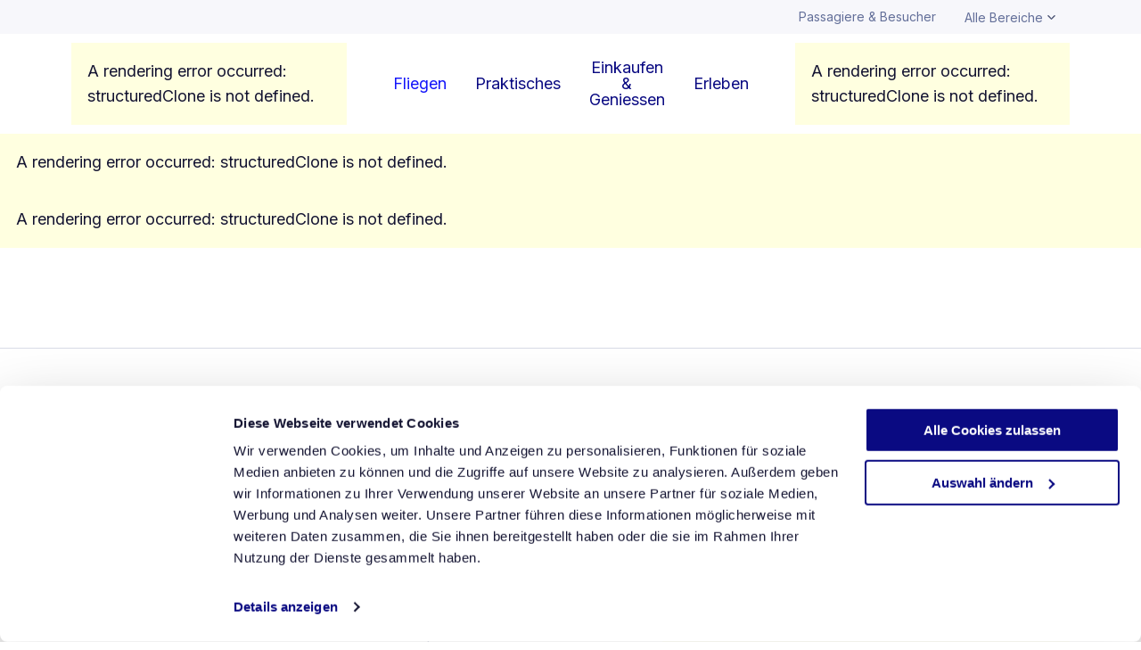

--- FILE ---
content_type: text/html; charset=utf-8
request_url: https://www.flughafen-zuerich.ch/de/passagiere/fliegen/fluginformation/airlines/air-baltic
body_size: 32093
content:
<!DOCTYPE html><html lang="de"><head><meta charSet="utf-8"/><meta name="viewport" content="width=device-width"/><meta name="viewport" content="width=device-width,initial-scale=1,shrink-to-fit=no,viewport-fit=cover"/><meta name="theme-color" media="(prefers-color-scheme: light)" content="#ffffff"/><meta name="theme-color" media="(prefers-color-scheme: dark)" content="#ffffff"/><meta name="color-scheme" content="only light"/><link rel="shortcut icon" href="/favicon.ico"/><link rel="manifest" href="/manifest.json "/><link rel="apple-touch-icon" sizes="48x48" href="/favicons/maskable_icon_x48.png"/><link rel="apple-touch-icon" sizes="57x57" href="/favicons/apple-touch-icon-57x57.png"/><link rel="apple-touch-icon" sizes="60x60" href="/favicons/apple-touch-icon-60x60.png"/><link rel="apple-touch-icon" sizes="72x72" href="/favicons/apple-touch-icon-72x72.png"/><link rel="apple-touch-icon" sizes="76x76" href="/favicons/apple-touch-icon-76x76.png"/><link rel="apple-touch-icon" sizes="96x96" href="/favicons/maskable_icon_x96.png"/><link rel="apple-touch-icon" sizes="114x114" href="/favicons/apple-touch-icon-114x114.png"/><link rel="apple-touch-icon" sizes="120x120" href="/favicons/apple-touch-icon-120x120.png"/><link rel="apple-touch-icon" sizes="128x128" href="/favicons/maskable_icon_x128.png"/><link rel="apple-touch-icon" sizes="144x144" href="/favicons/apple-touch-icon-144x144.png"/><link rel="apple-touch-icon" sizes="152x152" href="/favicons/apple-touch-icon-152x152.png"/><link rel="apple-touch-icon" sizes="192x192" href="/favicons/maskable_icon_x192.png"/><link rel="apple-touch-icon" sizes="384x384" href="/favicons/maskable_icon_x384.png"/><link rel="apple-touch-icon" sizes="512x512" href="/favicons/maskable_icon_x512.png"/><link rel="apple-touch-startup-image" href="/favicons/maskable_icon_x512.png"/><meta name="msapplication-TileColor" content="#FFFFFF"/><meta name="msapplication-square70x70logo" content="/favicons/mstile-70x70.png"/><meta name="msapplication-TileImage" content="/favicons/mstile-144x144.png"/><meta name="msapplication-square150x150logo" content="/favicons/mstile-150x150.png"/><meta name="msapplication-wide310x150logo" content="/favicons/mstile-310x150.png"/><meta name="msapplication-square310x310logo" content="/favicons/mstile-310x310.png"/><meta name="apple-mobile-web-app-capable" content="yes"/><meta name="mobile-web-app-capable" content="yes"/><meta name="apple-mobile-web-app-title" content="Flughafen Zürich"/><meta name="application-name" content="Flughafen Zürich"/><meta name="apple-mobile-web-app-status-bar-style" content="dark-content"/><title>Air Baltic – Flughafen Zuerich</title><meta name="title" content="Air Baltic – Flughafen Zuerich"/><meta itemProp="title" content="Air Baltic – Flughafen Zuerich"/><meta name="author" content="Flughafen Zuerich AG"/><meta name="robots" content="index, follow"/><meta name="language" content="de"/><link href="https://www.flughafen-zuerich.ch/de/passagiere/fliegen/fluginformation/airlines/air-baltic" rel="canonical"/><link rel="alternate" href="https://www.flughafen-zuerich.ch/en/passengers/fly/flightinformation/airlines/air-baltic" hrefLang="en"/><meta name="apple-mobile-web-app-title" content="Passagiere &amp; Besucher"/><meta name="application-name" content="Passagiere &amp; Besucher"/><meta property="og:type" content="website"/><meta property="og:title" content="Air Baltic – Flughafen Zuerich"/><meta property="og:url" content="https://www.flughafen-zuerich.ch/de/passagiere/fliegen/fluginformation/airlines/air-baltic"/><meta property="og:image" content="https://media.flughafen-zuerich.ch/-/jssmedia/airport/portal/logos/firmenverzeichnis/logos/flughafen_zuerich_ag_2020_versioned_de-en_main.svg?vs=1&amp;rev=6218c9ac15fe4cf09cbd2a7a58fbf949&amp;sc_lang=de&amp;sc_site=dxp-portal"/><meta name="facebook-domain-verification" content="zwwzkjeo594yvy1csotp7dz8576iy1"/><meta name="next-head-count" content="19"/><link rel="preload" href="https://www.flughafen-zuerich.ch/_next/static/media/e4af272ccee01ff0-s.p.woff2" as="font" type="font/woff2" crossorigin="anonymous" data-next-font="size-adjust"/><link rel="preload" href="https://www.flughafen-zuerich.ch/_next/static/media/ca60b95d975a0530-s.p.woff2" as="font" type="font/woff2" crossorigin="anonymous" data-next-font="size-adjust"/><link rel="preload" href="https://www.flughafen-zuerich.ch/_next/static/media/4563355e0480477b-s.p.woff2" as="font" type="font/woff2" crossorigin="anonymous" data-next-font="size-adjust"/><link rel="preload" href="https://www.flughafen-zuerich.ch/_next/static/css/63e1a308b9129bee.css" as="style"/><link rel="stylesheet" href="https://www.flughafen-zuerich.ch/_next/static/css/63e1a308b9129bee.css" data-n-g=""/><link rel="preload" href="https://www.flughafen-zuerich.ch/_next/static/css/130c3f5935cfb0a6.css" as="style"/><link rel="stylesheet" href="https://www.flughafen-zuerich.ch/_next/static/css/130c3f5935cfb0a6.css" data-n-p=""/><noscript data-n-css=""></noscript><script defer="" nomodule="" src="https://www.flughafen-zuerich.ch/_next/static/chunks/polyfills-42372ed130431b0a.js"></script><script src="https://www.flughafen-zuerich.ch/_next/static/chunks/webpack-a41711d06e10ec9e.js" defer=""></script><script src="https://www.flughafen-zuerich.ch/_next/static/chunks/framework-63d16ff2f5e08230.js" defer=""></script><script src="https://www.flughafen-zuerich.ch/_next/static/chunks/main-29252f1e32d45273.js" defer=""></script><script src="https://www.flughafen-zuerich.ch/_next/static/chunks/pages/_app-b1ab0006ee63d39c.js" defer=""></script><script src="https://www.flughafen-zuerich.ch/_next/static/chunks/26770aaf-c886ab394f529185.js" defer=""></script><script src="https://www.flughafen-zuerich.ch/_next/static/chunks/35-450ca307e9373819.js" defer=""></script><script src="https://www.flughafen-zuerich.ch/_next/static/chunks/pages/%5B%5B...path%5D%5D-852ef766589681ae.js" defer=""></script><script src="https://www.flughafen-zuerich.ch/_next/static/pZyAJYUK-mqwOHlA8BLny/_buildManifest.js" defer=""></script><script src="https://www.flughafen-zuerich.ch/_next/static/pZyAJYUK-mqwOHlA8BLny/_ssgManifest.js" defer=""></script><style id="__jsx-4286727456">html{--font-family-primary:'__Inter_f058b8', '__Inter_Fallback_f058b8', sans-serif;--font-family-secondary:'__Bitter_28d420', '__Bitter_Fallback_28d420', serif}</style></head><body><div id="__next"><div data-testid="main-layout"><header id="header" role="banner" itemscope="" itemType="https://schema.org/WPHeader" data-testid="header--mobile" data-skip-link="Zur Kopfzeile" tabindex="-1"><style data-emotion="css 8wdijx">.css-8wdijx{position:absolute;overflow:hidden;clip:rect(0 0 0 0);width:1px;height:1px;margin:-1px;padding:0;border:0;}</style><h1 class="css-8wdijx emiibp10">Kopfzeile</h1><style data-emotion="css 13ihjtq">.css-13ihjtq{display:none;font-size:0.75rem;line-height:1.6;margin:0;font-weight:400;text-align:right;color:#636f99;background:#f7f7fb;padding:0;}@media (min-width: 37.5em){.css-13ihjtq{font-size:0.875rem;}}@media (min-width: 64em){.css-13ihjtq{display:block;}}</style><div class="css-13ihjtq e1m2dhhz2"><style data-emotion="css 1ybiurs">@media (min-width: 64em){.css-1ybiurs{display:-webkit-box;display:-webkit-flex;display:-ms-flexbox;display:flex;-webkit-box-pack:end;-ms-flex-pack:end;-webkit-justify-content:flex-end;justify-content:flex-end;-webkit-align-items:center;-webkit-box-align:center;-ms-flex-align:center;align-items:center;}.css-1ybiurs a{padding:0.625rem 1rem;line-height:1.15rem;display:block;}}</style><style data-emotion="css 1ikkqxm">.css-1ikkqxm{margin:0 auto;max-width:100%;padding:0 1.5rem;}@media (min-width: 90em){.css-1ikkqxm{max-width:104rem;}}@media (min-width: 161.25em){.css-1ikkqxm{max-width:156rem;}}@media (min-width: 240em){.css-1ikkqxm{max-width:208rem;}}@media (min-width: 37.5em){.css-1ikkqxm{padding:0 2rem;}}@media (min-width: 64em){.css-1ikkqxm{padding:0 2.5rem;}}@media (min-width: 80em){.css-1ikkqxm{padding:0 5rem;}}@media (min-width: 90em){.css-1ikkqxm{padding:0 8rem;}}@media (min-width: 161.25em){.css-1ikkqxm{padding:0 12rem;}}@media (min-width: 240em){.css-1ikkqxm{padding:0 16rem;}}@media (min-width: 64em){.css-1ikkqxm{display:-webkit-box;display:-webkit-flex;display:-ms-flexbox;display:flex;-webkit-box-pack:end;-ms-flex-pack:end;-webkit-justify-content:flex-end;justify-content:flex-end;-webkit-align-items:center;-webkit-box-align:center;-ms-flex-align:center;align-items:center;}.css-1ikkqxm a{padding:0.625rem 1rem;line-height:1.15rem;display:block;}}</style><div class="e1m2dhhz3 css-1ikkqxm emfl4qt0"><style data-emotion="css qps0u6">@media (max-width: 63.9375em){.css-qps0u6{display:-webkit-box;display:-webkit-flex;display:-ms-flexbox;display:flex;-webkit-box-pack:center;-ms-flex-pack:center;-webkit-justify-content:center;justify-content:center;-webkit-align-items:center;-webkit-box-align:center;-ms-flex-align:center;align-items:center;-webkit-flex:1;-ms-flex:1;flex:1;height:100%;}}</style><div class="css-qps0u6 ev0zxes0"><style data-emotion="css 8wdijx">.css-8wdijx{position:absolute;overflow:hidden;clip:rect(0 0 0 0);width:1px;height:1px;margin:-1px;padding:0;border:0;}</style><style data-emotion="css 1k8pz62">.css-1k8pz62{-webkit-text-decoration:none;text-decoration:none;color:inherit;-webkit-transition:color 0.25s ease-out;transition:color 0.25s ease-out;}.css-1k8pz62:focus,.css-1k8pz62:hover{color:#1415fa;}</style><a class="css-1k8pz62 e1ud1sjn0" title="" itemProp="url" href="/de/passagiere">Passagiere &amp; Besucher</a></div><style data-emotion="css lqfhqp">@media (max-width: 63.9375em){.css-lqfhqp{display:-webkit-box;display:-webkit-flex;display:-ms-flexbox;display:flex;-webkit-box-pack:center;-ms-flex-pack:center;-webkit-justify-content:center;justify-content:center;-webkit-align-items:center;-webkit-box-align:center;-ms-flex-align:center;align-items:center;-webkit-flex:1;-ms-flex:1;flex:1;height:100%;}.css-lqfhqp .header-navigation__link{width:100%;height:100%;}}</style><span class="css-lqfhqp ezagbh50"><span class="header-navigation__link"><style data-emotion="css 12l28y1">.css-12l28y1{display:-webkit-inline-box;display:-webkit-inline-flex;display:-ms-inline-flexbox;display:inline-flex;-webkit-flex-direction:row;-ms-flex-direction:row;flex-direction:row;-webkit-align-items:center;-webkit-box-align:center;-ms-flex-align:center;align-items:center;padding:0.625rem 1rem;font-size:0.875rem;-webkit-text-decoration:none;text-decoration:none;border:none;background-color:inherit;cursor:pointer;color:#636f99;white-space:nowrap;-webkit-transition:background-color 0.25s ease-out;transition:background-color 0.25s ease-out;}.css-12l28y1:hover{color:#1415fa;}@media (max-width: 63.9375em){.css-12l28y1{width:100%;height:100%;-webkit-box-pack:center;-ms-flex-pack:center;-webkit-justify-content:center;justify-content:center;}}</style><button class="css-12l28y1 ezagbh51"><span>Alle Bereiche</span><style data-emotion="css ia9mur">.css-ia9mur{-webkit-transition:-webkit-transform 0.25s ease-out;transition:transform 0.25s ease-out;width:0.5625rem;height:0.5625rem;margin-left:0.3125rem;stroke:currentColor;}</style><svg xmlns="http://www.w3.org/2000/svg" xml:space="preserve" style="enable-background:new 0 0 12 8" viewBox="0 0 12 8" class="css-ia9mur ezagbh52"><path d="M10.7.9 6 5.7 1.3.9l-.7.7L6 7.1l5.4-5.5-.7-.7z"></path></svg></button></span><style data-emotion="css-global 1y4l6uy">.ReactModal__Overlay{position:fixed;top:0;right:0;bottom:0;left:0;display:-webkit-box;display:-webkit-flex;display:-ms-flexbox;display:flex;-webkit-align-items:center;-webkit-box-align:center;-ms-flex-align:center;align-items:center;-webkit-box-pack:center;-ms-flex-pack:center;-webkit-justify-content:center;justify-content:center;background-color:rgba(20,20,50,0.2);opacity:0;-webkit-transition:opacity 0.25s ease-out;transition:opacity 0.25s ease-out;will-change:opacity;overflow-y:auto;z-index:100;}.ReactModal__Overlay--after-open{-webkit-animation-duration:0.25s;animation-duration:0.25s;-webkit-animation-fill-mode:forwards;animation-fill-mode:forwards;}.ReactModal__Overlay--before-close{-webkit-animation-duration:0.25s;animation-duration:0.25s;-webkit-animation-fill-mode:forwards;animation-fill-mode:forwards;}@media (display-mode:standalone){.ReactModal__Overlay.showMetaNavBarInPWA{bottom:4.8125rem;overflow:hidden;}.ReactModal__Overlay.showMetaNavBarInPWA:after{content:'';position:absolute;bottom:-1rem;width:100%;height:1rem;box-shadow:0 -2px 16px rgba(10, 10, 130, 0.08),0 -1px 2px rgba(10, 10, 130, 0.16);}}.ReactModal__Content{max-width:100%;max-height:100%;background:#ffffff;overflow:hidden;opacity:0;-webkit-transform:scale(0);-moz-transform:scale(0);-ms-transform:scale(0);transform:scale(0);-webkit-transition:all 0.25s ease-out;transition:all 0.25s ease-out;will-change:opacity,transform;display:-webkit-box;display:-webkit-flex;display:-ms-flexbox;display:flex;-webkit-flex-direction:column;-ms-flex-direction:column;flex-direction:column;}.ReactModal__Content--after-open{-webkit-animation-duration:0.25s;animation-duration:0.25s;-webkit-animation-fill-mode:forwards;animation-fill-mode:forwards;}.ReactModal__Content--before-close{-webkit-animation-duration:0.25s;animation-duration:0.25s;-webkit-animation-fill-mode:forwards;animation-fill-mode:forwards;}.ModalOverlay_PreHeader.ReactModal__Overlay{-webkit-align-items:flex-start;-webkit-box-align:flex-start;-ms-flex-align:flex-start;align-items:flex-start;}.ModalOverlay_PreHeader.ReactModal__Overlay--after-open{-webkit-animation-name:overlayOpenPreHeader;animation-name:overlayOpenPreHeader;}.ModalOverlay_PreHeader.ReactModal__Overlay--before-close{-webkit-animation-name:overlayClosePreHeader;animation-name:overlayClosePreHeader;}.ModalContent_PreHeader.ReactModal__Content{padding:0;width:100%;max-width:100%;opacity:0;-webkit-transform:translateY(0);-moz-transform:translateY(0);-ms-transform:translateY(0);transform:translateY(0);}.ModalContent_PreHeader.ReactModal__Content--after-open{-webkit-animation-name:contentOpenPreHeader;animation-name:contentOpenPreHeader;}.ModalContent_PreHeader.ReactModal__Content--before-close{-webkit-animation-name:contentClosePreHeader;animation-name:contentClosePreHeader;}@supports (-webkit-touch-callout:none){.ModalContent_PreHeader.ReactModal__Content--after-open{-webkit-animation-name:contentOpenPreHeaderiOS;animation-name:contentOpenPreHeaderiOS;}.ModalContent_PreHeader.ReactModal__Content--before-close{-webkit-animation-name:contentClosePreHeaderiOS;animation-name:contentClosePreHeaderiOS;}}@-webkit-keyframes overlayOpenPreHeader{0%{opacity:0;}50%{opacity:0.5;}100%{opacity:1;}}@keyframes overlayOpenPreHeader{0%{opacity:0;}50%{opacity:0.5;}100%{opacity:1;}}@-webkit-keyframes overlayClosePreHeader{0%{opacity:1;}50%{opacity:0.5;}100%{opacity:0;}}@keyframes overlayClosePreHeader{0%{opacity:1;}50%{opacity:0.5;}100%{opacity:0;}}@-webkit-keyframes contentOpenPreHeader{0%{opacity:0;-webkit-transform:translateY(-10px);-moz-transform:translateY(-10px);-ms-transform:translateY(-10px);transform:translateY(-10px);}50%{opacity:0.5;-webkit-transform:translateY(-5px);-moz-transform:translateY(-5px);-ms-transform:translateY(-5px);transform:translateY(-5px);}100%{opacity:1;-webkit-transform:translateY(0);-moz-transform:translateY(0);-ms-transform:translateY(0);transform:translateY(0);}}@keyframes contentOpenPreHeader{0%{opacity:0;-webkit-transform:translateY(-10px);-moz-transform:translateY(-10px);-ms-transform:translateY(-10px);transform:translateY(-10px);}50%{opacity:0.5;-webkit-transform:translateY(-5px);-moz-transform:translateY(-5px);-ms-transform:translateY(-5px);transform:translateY(-5px);}100%{opacity:1;-webkit-transform:translateY(0);-moz-transform:translateY(0);-ms-transform:translateY(0);transform:translateY(0);}}@-webkit-keyframes contentClosePreHeader{0%{opacity:1;-webkit-transform:translateY(0);-moz-transform:translateY(0);-ms-transform:translateY(0);transform:translateY(0);}50%{opacity:0.5;-webkit-transform:translateY(-5px);-moz-transform:translateY(-5px);-ms-transform:translateY(-5px);transform:translateY(-5px);}100%{opacity:0;-webkit-transform:translateY(-10px);-moz-transform:translateY(-10px);-ms-transform:translateY(-10px);transform:translateY(-10px);}}@keyframes contentClosePreHeader{0%{opacity:1;-webkit-transform:translateY(0);-moz-transform:translateY(0);-ms-transform:translateY(0);transform:translateY(0);}50%{opacity:0.5;-webkit-transform:translateY(-5px);-moz-transform:translateY(-5px);-ms-transform:translateY(-5px);transform:translateY(-5px);}100%{opacity:0;-webkit-transform:translateY(-10px);-moz-transform:translateY(-10px);-ms-transform:translateY(-10px);transform:translateY(-10px);}}@-webkit-keyframes contentOpenPreHeaderiOS{0%{opacity:0;-webkit-transform:scale(0);-moz-transform:scale(0);-ms-transform:scale(0);transform:scale(0);}50%{opacity:1;-webkit-transform:scale(1.05);-moz-transform:scale(1.05);-ms-transform:scale(1.05);transform:scale(1.05);}100%{opacity:1;-webkit-transform:scale(1);-moz-transform:scale(1);-ms-transform:scale(1);transform:scale(1);}}@keyframes contentOpenPreHeaderiOS{0%{opacity:0;-webkit-transform:scale(0);-moz-transform:scale(0);-ms-transform:scale(0);transform:scale(0);}50%{opacity:1;-webkit-transform:scale(1.05);-moz-transform:scale(1.05);-ms-transform:scale(1.05);transform:scale(1.05);}100%{opacity:1;-webkit-transform:scale(1);-moz-transform:scale(1);-ms-transform:scale(1);transform:scale(1);}}@-webkit-keyframes contentClosePreHeaderiOS{0%{opacity:1;}50%{opacity:0.5;}100%{opacity:0;}}@keyframes contentClosePreHeaderiOS{0%{opacity:1;}50%{opacity:0.5;}100%{opacity:0;}}</style></span></div></div><style data-emotion="css 1pjhzy5">.css-1pjhzy5{height:4.5rem;z-index:70;position:relative;display:-webkit-box;display:-webkit-flex;display:-ms-flexbox;display:flex;-webkit-box-pack:justify;-webkit-justify-content:space-between;justify-content:space-between;-webkit-align-items:center;-webkit-box-align:center;-ms-flex-align:center;align-items:center;}@media (min-width: 64em){.css-1pjhzy5{height:6rem;}}@media (min-width: 80em){.css-1pjhzy5{height:7rem;}}</style><style data-emotion="css 6fzsfy">.css-6fzsfy{margin:0 auto;max-width:100%;padding:0 1.5rem;height:4.5rem;z-index:70;position:relative;display:-webkit-box;display:-webkit-flex;display:-ms-flexbox;display:flex;-webkit-box-pack:justify;-webkit-justify-content:space-between;justify-content:space-between;-webkit-align-items:center;-webkit-box-align:center;-ms-flex-align:center;align-items:center;}@media (min-width: 90em){.css-6fzsfy{max-width:104rem;}}@media (min-width: 161.25em){.css-6fzsfy{max-width:156rem;}}@media (min-width: 240em){.css-6fzsfy{max-width:208rem;}}@media (min-width: 37.5em){.css-6fzsfy{padding:0 2rem;}}@media (min-width: 64em){.css-6fzsfy{padding:0 2.5rem;}}@media (min-width: 80em){.css-6fzsfy{padding:0 5rem;}}@media (min-width: 90em){.css-6fzsfy{padding:0 8rem;}}@media (min-width: 161.25em){.css-6fzsfy{padding:0 12rem;}}@media (min-width: 240em){.css-6fzsfy{padding:0 16rem;}}@media (min-width: 64em){.css-6fzsfy{height:6rem;}}@media (min-width: 80em){.css-6fzsfy{height:7rem;}}</style><div class="e1m2dhhz7 css-6fzsfy emfl4qt0"><style data-emotion="css nkjm69">.css-nkjm69{display:-webkit-box;display:-webkit-flex;display:-ms-flexbox;display:flex;-webkit-align-items:center;-webkit-box-align:center;-ms-flex-align:center;align-items:center;height:100%;margin-right:1rem;}@media (min-width: 64em){.css-nkjm69{margin-right:0;}}.css-nkjm69 img,.css-nkjm69 svg{width:7.5rem;}@media (min-width: 37.5em){.css-nkjm69 img,.css-nkjm69 svg{width:9.875rem;}}@media (min-width: 64em){.css-nkjm69 img,.css-nkjm69 svg{width:10.25rem;}}@media (min-width: 80em){.css-nkjm69 img,.css-nkjm69 svg{width:12.5625rem;}}</style><div class="css-nkjm69 e1m2dhhz4"><style data-emotion="css r7cop0">.css-r7cop0 a{display:block;}.css-r7cop0 img,.css-r7cop0 svg{object-fit:contain;}</style><div data-testid="Logo" class="css-r7cop0 e1nbnht20"><a href="/de/passagiere"><style data-emotion="css 8wdijx">.css-8wdijx{position:absolute;overflow:hidden;clip:rect(0 0 0 0);width:1px;height:1px;margin:-1px;padding:0;border:0;}</style><span class="css-8wdijx emiibp10"><span>Logo Flughafen Z&#252;rich</span></span><style data-emotion="css 1izlni6">.css-1izlni6{display:block;max-width:100%;height:auto;}</style><span class="sc-image-wrapper"><img alt="" loading="lazy" src="https://media.flughafen-zuerich.ch/-/jssmedia/airport/portal/logos/firmenverzeichnis/logos/flughafen_zuerich_ag_2020_versioned_de-en_main.svg?sc_lang=de&vs=1&sc_site=dxp-portal&rev=6218c9ac15fe4cf09cbd2a7a58fbf949" class="css-1izlni6 e288qyd0" /></span></a></div></div><style data-emotion="css 5z9n0i">.css-5z9n0i{position:absolute;top:0;right:0;}</style><div class="css-5z9n0i e1m2dhhz8"><style data-emotion="css 14l18u4">.css-14l18u4{position:relative;display:-webkit-box;display:-webkit-flex;display:-ms-flexbox;display:flex;-webkit-box-pack:justify;-webkit-justify-content:space-between;justify-content:space-between;-webkit-align-items:center;-webkit-box-align:center;-ms-flex-align:center;align-items:center;height:4.5rem;}@media (min-width: 64em){.css-14l18u4{height:6rem;}}@media (min-width: 80em){.css-14l18u4{height:7rem;}}</style><style data-emotion="css 1r9lj2q">.css-1r9lj2q{margin:0 auto;max-width:100%;padding:0 1.5rem;position:relative;display:-webkit-box;display:-webkit-flex;display:-ms-flexbox;display:flex;-webkit-box-pack:justify;-webkit-justify-content:space-between;justify-content:space-between;-webkit-align-items:center;-webkit-box-align:center;-ms-flex-align:center;align-items:center;height:4.5rem;}@media (min-width: 90em){.css-1r9lj2q{max-width:104rem;}}@media (min-width: 161.25em){.css-1r9lj2q{max-width:156rem;}}@media (min-width: 240em){.css-1r9lj2q{max-width:208rem;}}@media (min-width: 37.5em){.css-1r9lj2q{padding:0 2rem;}}@media (min-width: 64em){.css-1r9lj2q{padding:0 2.5rem;}}@media (min-width: 80em){.css-1r9lj2q{padding:0 5rem;}}@media (min-width: 90em){.css-1r9lj2q{padding:0 8rem;}}@media (min-width: 161.25em){.css-1r9lj2q{padding:0 12rem;}}@media (min-width: 240em){.css-1r9lj2q{padding:0 16rem;}}@media (min-width: 64em){.css-1r9lj2q{height:6rem;}}@media (min-width: 80em){.css-1r9lj2q{height:7rem;}}</style><div class="e1m2dhhz9 css-1r9lj2q emfl4qt0"><style data-emotion="css 1l6mbdc">.css-1l6mbdc{-webkit-order:1;-ms-flex-order:1;order:1;margin-left:0.5rem;}@media (min-width: 22.5em){.css-1l6mbdc{margin-left:0.75rem;}}@media (min-width: 37.5em){.css-1l6mbdc{margin-left:1rem;}}@media (min-width: 64em){.css-1l6mbdc{margin-right:1rem;}}@media (min-width: 64em){.css-1l6mbdc{-webkit-box-flex:1;-webkit-flex-grow:1;-ms-flex-positive:1;flex-grow:1;-webkit-order:0;-ms-flex-order:0;order:0;}}</style><div class="css-1l6mbdc e1m2dhhz5"><style data-emotion="css 1yt449b">.css-1yt449b{display:-webkit-box;display:-webkit-flex;display:-ms-flexbox;display:flex;-webkit-align-items:center;-webkit-box-align:center;-ms-flex-align:center;align-items:center;-webkit-box-pack:end;-ms-flex-pack:end;-webkit-justify-content:flex-end;justify-content:flex-end;}</style><div class="css-1yt449b evltlnd0"><h2 class="css-8wdijx emiibp10">Hauptnavigation</h2><style data-emotion="css 1niter">@media all and (display-mode:standalone){.css-1niter{margin-top:env(safe-area-inset-top);}}</style><style data-emotion="css lv8tr6">.css-lv8tr6{color:#141432;font-size:0.875rem;line-height:1rem;margin:0;font-weight:400;border-radius:100%;position:relative;display:-webkit-inline-box;display:-webkit-inline-flex;display:-ms-inline-flexbox;display:inline-flex;-webkit-align-items:center;-webkit-box-align:center;-ms-flex-align:center;align-items:center;-webkit-box-pack:center;-ms-flex-pack:center;-webkit-justify-content:center;justify-content:center;width:2.5rem;min-width:2.5rem;height:2.5rem;line-height:2.5rem;border:0;box-shadow:0 2px 16px rgba(10, 10, 130, 0.08),0 1px 2px rgba(10, 10, 130, 0.16);-webkit-transition:all 0.25s ease-out;transition:all 0.25s ease-out;cursor:pointer;-webkit-text-decoration:none;text-decoration:none;text-align:center;padding:0;color:#ffffff;background-color:#0a0a82;color:#0a0a82;background-image:none;background-color:#ffffff;border:0.0625rem solid transparent;}@media (min-width: 64em){.css-lv8tr6{width:3rem;min-width:3rem;height:3rem;line-height:3rem;}}.css-lv8tr6:hover{box-shadow:0 6px 32px rgba(10, 10, 130, 0.08),0 4px 16px rgba(10, 10, 130, 0.08),0 1px 4px rgba(10, 10, 130, 0.24);}.css-lv8tr6 img{max-width:1.25rem;max-height:1.25rem;}.css-lv8tr6 svg{stroke:#ffffff;}.css-lv8tr6:hover,.css-lv8tr6:focus{background-image:none;background-color:#1415fa;}.css-lv8tr6:disabled{background-image:none;background-color:#d9dce7;pointer-events:none;}.css-lv8tr6 svg{stroke:#0a0a82;}.css-lv8tr6:hover,.css-lv8tr6:focus{background-color:#ffffff;color:#1415fa;box-shadow:0 6px 32px rgba(10, 10, 130, 0.08),0 4px 16px rgba(10, 10, 130, 0.08),0 1px 4px rgba(10, 10, 130, 0.24),0 0 0 12px rgba(217, 220, 231, 0.2);}.css-lv8tr6:hover svg,.css-lv8tr6:focus svg{stroke:#1415fa;}.css-lv8tr6:disabled{background-color:#ffffff;color:#d9dce7;pointer-events:none;}.css-lv8tr6:disabled svg{stroke:#d9dce7;}.css-lv8tr6:active{border-color:#1415fa;box-shadow:0 6px 32px rgba(10, 10, 130, 0.08),0 4px 16px rgba(10, 10, 130, 0.08),0 1px 4px rgba(10, 10, 130, 0.24),0 4px 96px 0 rgba(10, 10, 130, 0.09),0 2px 16px 0 rgba(10, 10, 130, 0.08),0 1px 2px 0 rgba(10, 10, 130, 0.24);}@media all and (display-mode:standalone){.css-lv8tr6{margin-top:env(safe-area-inset-top);}}</style><button class="MobileNav e1waz8b85 css-lv8tr6 e1gleusk1" data-testid="MobileNav" data-skip-link="Zur Hauptnavigation" tabindex="-1" id="main-navigation"><canvas aria-hidden="true" class="ink" height="0" width="0" style="border-radius:inherit;height:100%;left:0;position:absolute;top:0;width:100%"></canvas><svg xmlns="http://www.w3.org/2000/svg" width="16" height="16" fill="none"><path stroke="#0A0A82" stroke-linecap="round" stroke-linejoin="round" stroke-miterlimit="10" stroke-width="1.25" d="M2 3.5h12M2 8h12M2 12.5h12"></path></svg><span class="css-8wdijx emiibp10">Menü</span></button><style data-emotion="css-global quxrtl">.ReactModal__Overlay{position:fixed;top:0;right:0;bottom:0;left:0;display:-webkit-box;display:-webkit-flex;display:-ms-flexbox;display:flex;-webkit-align-items:center;-webkit-box-align:center;-ms-flex-align:center;align-items:center;-webkit-box-pack:center;-ms-flex-pack:center;-webkit-justify-content:center;justify-content:center;background-color:rgba(20,20,50,0.2);opacity:0;-webkit-transition:opacity 0.5s ease-out;transition:opacity 0.5s ease-out;will-change:opacity;overflow-y:auto;z-index:100;}.ReactModal__Overlay--after-open{-webkit-animation-duration:0.5s;animation-duration:0.5s;-webkit-animation-fill-mode:forwards;animation-fill-mode:forwards;}.ReactModal__Overlay--before-close{-webkit-animation-duration:0.5s;animation-duration:0.5s;-webkit-animation-fill-mode:forwards;animation-fill-mode:forwards;}@media (display-mode:standalone){.ReactModal__Overlay.showMetaNavBarInPWA{bottom:4.8125rem;overflow:hidden;}.ReactModal__Overlay.showMetaNavBarInPWA:after{content:'';position:absolute;bottom:-1rem;width:100%;height:1rem;box-shadow:0 -2px 16px rgba(10, 10, 130, 0.08),0 -1px 2px rgba(10, 10, 130, 0.16);}}.ReactModal__Content{max-width:100%;max-height:100%;background:#ffffff;overflow:hidden;opacity:0;-webkit-transform:scale(0);-moz-transform:scale(0);-ms-transform:scale(0);transform:scale(0);-webkit-transition:all 0.5s ease-out;transition:all 0.5s ease-out;will-change:opacity,transform;display:-webkit-box;display:-webkit-flex;display:-ms-flexbox;display:flex;-webkit-flex-direction:column;-ms-flex-direction:column;flex-direction:column;}.ReactModal__Content--after-open{-webkit-animation-duration:0.5s;animation-duration:0.5s;-webkit-animation-fill-mode:forwards;animation-fill-mode:forwards;}.ReactModal__Content--before-close{-webkit-animation-duration:0.5s;animation-duration:0.5s;-webkit-animation-fill-mode:forwards;animation-fill-mode:forwards;}.ModalOverlay_fullscreen.ReactModal__Overlay{padding:0;}.ModalOverlay_fullscreen.ReactModal__Overlay--after-open{-webkit-animation-name:overlayOpenFullscreen;animation-name:overlayOpenFullscreen;}.ModalOverlay_fullscreen.ReactModal__Overlay--before-close{-webkit-animation-name:overlayCloseFullscreen;animation-name:overlayCloseFullscreen;}.ModalContent_fullscreen.ReactModal__Content{width:100%;height:100%;border-radius:0;opacity:1;}.ModalContent_fullscreen.ReactModal__Content--after-open{-webkit-animation-name:contentOpenFullscreen;animation-name:contentOpenFullscreen;}.ModalContent_fullscreen.ReactModal__Content--before-close{-webkit-animation-name:contentCloseFullscreen;animation-name:contentCloseFullscreen;}.ModalCloseButton_fullscreen.ModalCloseButton_fullscreen{top:1.25rem;right:1.25rem;}@media (min-width: 45em){.ModalCloseButton_fullscreen.ModalCloseButton_fullscreen{top:2rem;right:2rem;}}@-webkit-keyframes overlayOpenFullscreen{0%{opacity:0;}50%{opacity:1;}100%{opacity:1;}}@keyframes overlayOpenFullscreen{0%{opacity:0;}50%{opacity:1;}100%{opacity:1;}}@-webkit-keyframes overlayCloseFullscreen{0%{opacity:1;}100%{opacity:0;}}@keyframes overlayCloseFullscreen{0%{opacity:1;}100%{opacity:0;}}@-webkit-keyframes contentOpenFullscreen{0%{opacity:0;-webkit-transform:scale(0);-moz-transform:scale(0);-ms-transform:scale(0);transform:scale(0);}50%{opacity:1;-webkit-transform:scale(1.05);-moz-transform:scale(1.05);-ms-transform:scale(1.05);transform:scale(1.05);}100%{opacity:1;-webkit-transform:scale(1);-moz-transform:scale(1);-ms-transform:scale(1);transform:scale(1);}}@keyframes contentOpenFullscreen{0%{opacity:0;-webkit-transform:scale(0);-moz-transform:scale(0);-ms-transform:scale(0);transform:scale(0);}50%{opacity:1;-webkit-transform:scale(1.05);-moz-transform:scale(1.05);-ms-transform:scale(1.05);transform:scale(1.05);}100%{opacity:1;-webkit-transform:scale(1);-moz-transform:scale(1);-ms-transform:scale(1);transform:scale(1);}}@-webkit-keyframes contentCloseFullscreen{0%{opacity:1;-webkit-transform:scale(1);-moz-transform:scale(1);-ms-transform:scale(1);transform:scale(1);}100%{opacity:0;-webkit-transform:scale(0);-moz-transform:scale(0);-ms-transform:scale(0);transform:scale(0);}}@keyframes contentCloseFullscreen{0%{opacity:1;-webkit-transform:scale(1);-moz-transform:scale(1);-ms-transform:scale(1);transform:scale(1);}100%{opacity:0;-webkit-transform:scale(0);-moz-transform:scale(0);-ms-transform:scale(0);transform:scale(0);}}</style></div></div></div></div></div></header><style data-emotion="css cu9h5x">.css-cu9h5x{margin:0 auto;max-width:100%;padding:0 1.5rem;}@media (min-width: 90em){.css-cu9h5x{max-width:104rem;}}@media (min-width: 161.25em){.css-cu9h5x{max-width:156rem;}}@media (min-width: 240em){.css-cu9h5x{max-width:208rem;}}@media (min-width: 37.5em){.css-cu9h5x{padding:0 2rem;}}@media (min-width: 64em){.css-cu9h5x{padding:0 2.5rem;}}@media (min-width: 80em){.css-cu9h5x{padding:0 5rem;}}@media (min-width: 90em){.css-cu9h5x{padding:0 8rem;}}@media (min-width: 161.25em){.css-cu9h5x{padding:0 12rem;}}@media (min-width: 240em){.css-cu9h5x{padding:0 16rem;}}</style><div class="css-cu9h5x emfl4qt0"></div><div style="opacity:0;transform:translateY(3px)"><main id="main-content" role="main" itemscope="" itemProp="mainContentOfPage" itemType="https://schema.org/WebPage" data-skip-link="Zum Inhalt" tabindex="-1"><style data-emotion="css 1nbnzp0">.css-1nbnzp0{position:relative;display:-webkit-box;display:-webkit-flex;display:-ms-flexbox;display:flex;-webkit-box-flex-wrap:wrap;-webkit-flex-wrap:wrap;-ms-flex-wrap:wrap;flex-wrap:wrap;}</style><div class="css-1nbnzp0 e1kwzd9m0"><style data-emotion="css 1k3i5e3">.css-1k3i5e3{position:absolute;top:0;left:0;width:100%;height:100%;overflow:hidden;}</style><div data-testid="bg-focus-point-image" class="css-1k3i5e3 ewebe0x1"><style data-emotion="css 2o0yqc">.css-2o0yqc{position:absolute;top:0;left:0;height:100%;width:100%;object-fit:cover;object-position:center center;}</style><style data-emotion="css getgaa">.css-getgaa{display:block;max-width:100%;height:auto;position:absolute;top:0;left:0;height:100%;width:100%;object-fit:cover;object-position:center center;}</style><span class="sc-image-wrapper"><img alt="" width="1440" height="360" title="clouds" loading="lazy" aria-hidden="true" src="https://media.flughafen-zuerich.ch/-/jssmedia/airport/portal/bilder/illustrationen/passagiere/hero/illustration-flightdetailpage.svg?sc_lang=de&vs=1&sc_site=dxp-portal&rev=f4fd687f807543218e886385f1e9bca6" class="ewebe0x3 css-getgaa e288qyd0" /></span></div><style data-emotion="css klor2x">.css-klor2x{width:100%;}@media (min-width: 64em){.css-klor2x{position:absolute;top:0;right:0;left:0;display:-webkit-box;display:-webkit-flex;display:-ms-flexbox;display:flex;margin:5rem auto;}}@media (min-width: 80em){.css-klor2x{margin:6rem auto;}}</style><style data-emotion="css uqdxqj">.css-uqdxqj{margin:0 auto;max-width:100%;padding:0 1.5rem;width:100%;}@media (min-width: 90em){.css-uqdxqj{max-width:104rem;}}@media (min-width: 161.25em){.css-uqdxqj{max-width:156rem;}}@media (min-width: 240em){.css-uqdxqj{max-width:208rem;}}@media (min-width: 37.5em){.css-uqdxqj{padding:0 2rem;}}@media (min-width: 64em){.css-uqdxqj{padding:0 2.5rem;}}@media (min-width: 80em){.css-uqdxqj{padding:0 5rem;}}@media (min-width: 90em){.css-uqdxqj{padding:0 8rem;}}@media (min-width: 161.25em){.css-uqdxqj{padding:0 12rem;}}@media (min-width: 240em){.css-uqdxqj{padding:0 16rem;}}@media (min-width: 64em){.css-uqdxqj{position:absolute;top:0;right:0;left:0;display:-webkit-box;display:-webkit-flex;display:-ms-flexbox;display:flex;margin:5rem auto;}}@media (min-width: 80em){.css-uqdxqj{margin:6rem auto;}}</style><div class="e1hsp9dp0 css-uqdxqj emfl4qt0"><style data-emotion="css vxezq3">.css-vxezq3{height:100%;-webkit-box-pack:center;-ms-flex-pack:center;-webkit-justify-content:center;justify-content:center;}@media (min-width: 45em){.css-vxezq3{-webkit-box-pack:end;-ms-flex-pack:end;-webkit-justify-content:flex-end;justify-content:flex-end;}}</style><style data-emotion="css 13732yw">.css-13732yw{position:relative;display:-webkit-box;display:-webkit-flex;display:-ms-flexbox;display:flex;-webkit-box-flex-wrap:wrap;-webkit-flex-wrap:wrap;-ms-flex-wrap:wrap;flex-wrap:wrap;-webkit-align-items:stretch;-webkit-box-align:stretch;-ms-flex-align:stretch;align-items:stretch;-webkit-box-pack:normal;-ms-flex-pack:normal;-webkit-justify-content:normal;justify-content:normal;height:100%;-webkit-box-pack:center;-ms-flex-pack:center;-webkit-justify-content:center;justify-content:center;}@media (min-width: 0em){.css-13732yw{width:calc(100% + 16px);margin-left:calc(16px / -2);margin-right:calc(16px / -2);}}@media (min-width: 22.5em){.css-13732yw{width:calc(100% + 16px);margin-left:calc(16px / -2);margin-right:calc(16px / -2);}}@media (min-width: 37.5em){.css-13732yw{width:calc(100% + 16px);margin-left:calc(16px / -2);margin-right:calc(16px / -2);}}@media (min-width: 45em){.css-13732yw{width:calc(100% + 16px);margin-left:calc(16px / -2);margin-right:calc(16px / -2);}}@media (min-width: 64em){.css-13732yw{width:calc(100% + 16px);margin-left:calc(16px / -2);margin-right:calc(16px / -2);}}@media (min-width: 80em){.css-13732yw{width:calc(100% + 16px);margin-left:calc(16px / -2);margin-right:calc(16px / -2);}}@media (min-width: 90em){.css-13732yw{width:calc(100% + 16px);margin-left:calc(16px / -2);margin-right:calc(16px / -2);}}@media (min-width: 161.25em){.css-13732yw{width:calc(100% + 24px);margin-left:calc(24px / -2);margin-right:calc(24px / -2);}}@media (min-width: 240em){.css-13732yw{width:calc(100% + 32px);margin-left:calc(32px / -2);margin-right:calc(32px / -2);}}@media (min-width: 45em){.css-13732yw{-webkit-box-pack:end;-ms-flex-pack:end;-webkit-justify-content:flex-end;justify-content:flex-end;}}</style><div class="e1hsp9dp1 css-13732yw efxbj80"><style data-emotion="css 1weog26">@media (min-width: 45em){.css-1weog26{padding-top:1.6875rem;}}@media (min-width: 64em){.css-1weog26{padding-top:1.8125rem;}}</style><style data-emotion="css z4gaas">.css-z4gaas{position:relative;box-sizing:border-box;min-width:0;}@media (min-width: 0em){.css-z4gaas{-webkit-box-flex:0;-webkit-flex-grow:0;-ms-flex-positive:0;flex-grow:0;-webkit-flex-shrink:1;-ms-flex-negative:1;flex-shrink:1;-webkit-flex-basis:calc(50% - 16px);-ms-flex-preferred-size:calc(50% - 16px);flex-basis:calc(50% - 16px);margin-left:calc(16px / 2);margin-right:calc(16px / 2);right:calc(0%);}}@media (min-width: 22.5em){.css-z4gaas{-webkit-box-flex:0;-webkit-flex-grow:0;-ms-flex-positive:0;flex-grow:0;-webkit-flex-shrink:1;-ms-flex-negative:1;flex-shrink:1;-webkit-flex-basis:calc(50% - 16px);-ms-flex-preferred-size:calc(50% - 16px);flex-basis:calc(50% - 16px);margin-left:calc(16px / 2);margin-right:calc(16px / 2);right:calc(0%);}}@media (min-width: 37.5em){.css-z4gaas{-webkit-box-flex:0;-webkit-flex-grow:0;-ms-flex-positive:0;flex-grow:0;-webkit-flex-shrink:1;-ms-flex-negative:1;flex-shrink:1;-webkit-flex-basis:calc(37.5% - 16px);-ms-flex-preferred-size:calc(37.5% - 16px);flex-basis:calc(37.5% - 16px);margin-left:calc(16px / 2);margin-right:calc(16px / 2);right:calc(0%);}}@media (min-width: 45em){.css-z4gaas{-webkit-box-flex:0;-webkit-flex-grow:0;-ms-flex-positive:0;flex-grow:0;-webkit-flex-shrink:1;-ms-flex-negative:1;flex-shrink:1;-webkit-flex-basis:calc(33.33333333333333% - 16px);-ms-flex-preferred-size:calc(33.33333333333333% - 16px);flex-basis:calc(33.33333333333333% - 16px);margin-left:calc(16px / 2);margin-right:calc(16px / 2);right:calc(0%);}}@media (min-width: 64em){.css-z4gaas{-webkit-box-flex:0;-webkit-flex-grow:0;-ms-flex-positive:0;flex-grow:0;-webkit-flex-shrink:1;-ms-flex-negative:1;flex-shrink:1;-webkit-flex-basis:calc(33.33333333333333% - 16px);-ms-flex-preferred-size:calc(33.33333333333333% - 16px);flex-basis:calc(33.33333333333333% - 16px);margin-left:calc(16px / 2);margin-right:calc(16px / 2);right:calc(4.166666666666666%);}}@media (min-width: 80em){.css-z4gaas{-webkit-box-flex:0;-webkit-flex-grow:0;-ms-flex-positive:0;flex-grow:0;-webkit-flex-shrink:1;-ms-flex-negative:1;flex-shrink:1;-webkit-flex-basis:calc(33.33333333333333% - 16px);-ms-flex-preferred-size:calc(33.33333333333333% - 16px);flex-basis:calc(33.33333333333333% - 16px);margin-left:calc(16px / 2);margin-right:calc(16px / 2);right:calc(4.166666666666666%);}}@media (min-width: 90em){.css-z4gaas{-webkit-box-flex:0;-webkit-flex-grow:0;-ms-flex-positive:0;flex-grow:0;-webkit-flex-shrink:1;-ms-flex-negative:1;flex-shrink:1;-webkit-flex-basis:calc(33.33333333333333% - 16px);-ms-flex-preferred-size:calc(33.33333333333333% - 16px);flex-basis:calc(33.33333333333333% - 16px);margin-left:calc(16px / 2);margin-right:calc(16px / 2);right:calc(4.166666666666666%);}}@media (min-width: 161.25em){.css-z4gaas{-webkit-box-flex:0;-webkit-flex-grow:0;-ms-flex-positive:0;flex-grow:0;-webkit-flex-shrink:1;-ms-flex-negative:1;flex-shrink:1;-webkit-flex-basis:calc(33.33333333333333% - 24px);-ms-flex-preferred-size:calc(33.33333333333333% - 24px);flex-basis:calc(33.33333333333333% - 24px);margin-left:calc(24px / 2);margin-right:calc(24px / 2);right:calc(4.166666666666666%);}}@media (min-width: 240em){.css-z4gaas{-webkit-box-flex:0;-webkit-flex-grow:0;-ms-flex-positive:0;flex-grow:0;-webkit-flex-shrink:1;-ms-flex-negative:1;flex-shrink:1;-webkit-flex-basis:calc(33.33333333333333% - 32px);-ms-flex-preferred-size:calc(33.33333333333333% - 32px);flex-basis:calc(33.33333333333333% - 32px);margin-left:calc(32px / 2);margin-right:calc(32px / 2);right:calc(4.166666666666666%);}}@media (min-width: 45em){.css-z4gaas{padding-top:1.6875rem;}}@media (min-width: 64em){.css-z4gaas{padding-top:1.8125rem;}}</style><div class="e1hsp9dp2 css-z4gaas efxbj81"><style data-emotion="css 1y585d8">.css-1y585d8{width:100%;padding-top:3.5rem;}@media (min-width: 45em){.css-1y585d8{padding-top:0;}}</style><style data-emotion="css wje6er">.css-wje6er{display:block;max-width:100%;height:auto;width:100%;padding-top:3.5rem;}@media (min-width: 45em){.css-wje6er{padding-top:0;}}</style><img alt="" width="2046" height="1535" loading="lazy" class="e1hsp9dp3 css-wje6er e288qyd0" src="https://media.flughafen-zuerich.ch/-/jssmedia/airport/portal/logos/airline/baltic.svg?sc_lang=de&amp;vs=1&amp;sc_site=dxp-portal&amp;rev=a2f4e2c69cca41eea19069da94411a8f"/></div></div></div><style data-emotion="css cu3a2k">.css-cu3a2k{width:100%;margin:2rem auto;z-index:1;margin-bottom:3.5rem;}@media (min-width: 45em){.css-cu3a2k{margin:5rem auto;min-height:0px;}}@media (min-width: 80em){.css-cu3a2k{margin:6rem auto;}}</style><style data-emotion="css 118c9pd">.css-118c9pd{margin:0 auto;max-width:100%;padding:0 1.5rem;width:100%;margin:2rem auto;z-index:1;margin-bottom:3.5rem;}@media (min-width: 90em){.css-118c9pd{max-width:104rem;}}@media (min-width: 161.25em){.css-118c9pd{max-width:156rem;}}@media (min-width: 240em){.css-118c9pd{max-width:208rem;}}@media (min-width: 37.5em){.css-118c9pd{padding:0 2rem;}}@media (min-width: 64em){.css-118c9pd{padding:0 2.5rem;}}@media (min-width: 80em){.css-118c9pd{padding:0 5rem;}}@media (min-width: 90em){.css-118c9pd{padding:0 8rem;}}@media (min-width: 161.25em){.css-118c9pd{padding:0 12rem;}}@media (min-width: 240em){.css-118c9pd{padding:0 16rem;}}@media (min-width: 45em){.css-118c9pd{margin:5rem auto;min-height:0px;}}@media (min-width: 80em){.css-118c9pd{margin:6rem auto;}}</style><div class="e1kwzd9m1 css-118c9pd emfl4qt0"><style data-emotion="css 1a08now">.css-1a08now{position:relative;display:-webkit-box;display:-webkit-flex;display:-ms-flexbox;display:flex;-webkit-box-flex-wrap:wrap;-webkit-flex-wrap:wrap;-ms-flex-wrap:wrap;flex-wrap:wrap;-webkit-align-items:stretch;-webkit-box-align:stretch;-ms-flex-align:stretch;align-items:stretch;-webkit-box-pack:normal;-ms-flex-pack:normal;-webkit-justify-content:normal;justify-content:normal;}@media (min-width: 0em){.css-1a08now{width:calc(100% + 16px);margin-left:calc(16px / -2);margin-right:calc(16px / -2);}}@media (min-width: 22.5em){.css-1a08now{width:calc(100% + 16px);margin-left:calc(16px / -2);margin-right:calc(16px / -2);}}@media (min-width: 37.5em){.css-1a08now{width:calc(100% + 16px);margin-left:calc(16px / -2);margin-right:calc(16px / -2);}}@media (min-width: 45em){.css-1a08now{width:calc(100% + 16px);margin-left:calc(16px / -2);margin-right:calc(16px / -2);}}@media (min-width: 64em){.css-1a08now{width:calc(100% + 16px);margin-left:calc(16px / -2);margin-right:calc(16px / -2);}}@media (min-width: 80em){.css-1a08now{width:calc(100% + 16px);margin-left:calc(16px / -2);margin-right:calc(16px / -2);}}@media (min-width: 90em){.css-1a08now{width:calc(100% + 16px);margin-left:calc(16px / -2);margin-right:calc(16px / -2);}}@media (min-width: 161.25em){.css-1a08now{width:calc(100% + 24px);margin-left:calc(24px / -2);margin-right:calc(24px / -2);}}@media (min-width: 240em){.css-1a08now{width:calc(100% + 32px);margin-left:calc(32px / -2);margin-right:calc(32px / -2);}}</style><div class="css-1a08now efxbj80"><style data-emotion="css 1whxaca">.css-1whxaca{position:relative;box-sizing:border-box;min-width:0;}@media (min-width: 0em){.css-1whxaca{-webkit-box-flex:0;-webkit-flex-grow:0;-ms-flex-positive:0;flex-grow:0;-webkit-flex-shrink:1;-ms-flex-negative:1;flex-shrink:1;-webkit-flex-basis:calc(100% - 16px);-ms-flex-preferred-size:calc(100% - 16px);flex-basis:calc(100% - 16px);margin-left:calc(16px / 2);margin-right:calc(16px / 2);left:calc(0%);}}@media (min-width: 22.5em){.css-1whxaca{-webkit-box-flex:0;-webkit-flex-grow:0;-ms-flex-positive:0;flex-grow:0;-webkit-flex-shrink:1;-ms-flex-negative:1;flex-shrink:1;-webkit-flex-basis:calc(100% - 16px);-ms-flex-preferred-size:calc(100% - 16px);flex-basis:calc(100% - 16px);margin-left:calc(16px / 2);margin-right:calc(16px / 2);left:calc(0%);}}@media (min-width: 37.5em){.css-1whxaca{-webkit-box-flex:0;-webkit-flex-grow:0;-ms-flex-positive:0;flex-grow:0;-webkit-flex-shrink:1;-ms-flex-negative:1;flex-shrink:1;-webkit-flex-basis:calc(100% - 16px);-ms-flex-preferred-size:calc(100% - 16px);flex-basis:calc(100% - 16px);margin-left:calc(16px / 2);margin-right:calc(16px / 2);left:calc(0%);}}@media (min-width: 45em){.css-1whxaca{-webkit-box-flex:0;-webkit-flex-grow:0;-ms-flex-positive:0;flex-grow:0;-webkit-flex-shrink:1;-ms-flex-negative:1;flex-shrink:1;-webkit-flex-basis:calc(100% - 16px);-ms-flex-preferred-size:calc(100% - 16px);flex-basis:calc(100% - 16px);margin-left:calc(16px / 2);margin-right:calc(16px / 2);left:calc(0%);}}@media (min-width: 64em){.css-1whxaca{-webkit-box-flex:0;-webkit-flex-grow:0;-ms-flex-positive:0;flex-grow:0;-webkit-flex-shrink:1;-ms-flex-negative:1;flex-shrink:1;-webkit-flex-basis:calc(45.83333333333333% - 16px);-ms-flex-preferred-size:calc(45.83333333333333% - 16px);flex-basis:calc(45.83333333333333% - 16px);margin-left:calc(16px / 2);margin-right:calc(16px / 2);left:calc(4.166666666666666%);}}@media (min-width: 80em){.css-1whxaca{-webkit-box-flex:0;-webkit-flex-grow:0;-ms-flex-positive:0;flex-grow:0;-webkit-flex-shrink:1;-ms-flex-negative:1;flex-shrink:1;-webkit-flex-basis:calc(45.83333333333333% - 16px);-ms-flex-preferred-size:calc(45.83333333333333% - 16px);flex-basis:calc(45.83333333333333% - 16px);margin-left:calc(16px / 2);margin-right:calc(16px / 2);left:calc(4.166666666666666%);}}@media (min-width: 90em){.css-1whxaca{-webkit-box-flex:0;-webkit-flex-grow:0;-ms-flex-positive:0;flex-grow:0;-webkit-flex-shrink:1;-ms-flex-negative:1;flex-shrink:1;-webkit-flex-basis:calc(45.83333333333333% - 16px);-ms-flex-preferred-size:calc(45.83333333333333% - 16px);flex-basis:calc(45.83333333333333% - 16px);margin-left:calc(16px / 2);margin-right:calc(16px / 2);left:calc(4.166666666666666%);}}@media (min-width: 161.25em){.css-1whxaca{-webkit-box-flex:0;-webkit-flex-grow:0;-ms-flex-positive:0;flex-grow:0;-webkit-flex-shrink:1;-ms-flex-negative:1;flex-shrink:1;-webkit-flex-basis:calc(45.83333333333333% - 24px);-ms-flex-preferred-size:calc(45.83333333333333% - 24px);flex-basis:calc(45.83333333333333% - 24px);margin-left:calc(24px / 2);margin-right:calc(24px / 2);left:calc(4.166666666666666%);}}@media (min-width: 240em){.css-1whxaca{-webkit-box-flex:0;-webkit-flex-grow:0;-ms-flex-positive:0;flex-grow:0;-webkit-flex-shrink:1;-ms-flex-negative:1;flex-shrink:1;-webkit-flex-basis:calc(45.83333333333333% - 32px);-ms-flex-preferred-size:calc(45.83333333333333% - 32px);flex-basis:calc(45.83333333333333% - 32px);margin-left:calc(32px / 2);margin-right:calc(32px / 2);left:calc(4.166666666666666%);}}</style><div class="css-1whxaca efxbj81"><style data-emotion="css 1ewfovj">.css-1ewfovj{font-size:0.9375rem;line-height:1.6;margin:0;font-weight:400;display:-webkit-inline-box;display:-webkit-inline-flex;display:-ms-inline-flexbox;display:inline-flex;-webkit-align-items:center;-webkit-box-align:center;-ms-flex-align:center;align-items:center;margin-bottom:2rem;color:#0a0a82;-webkit-text-decoration:none;text-decoration:none;width:100%;}@media (min-width: 37.5em){.css-1ewfovj{font-size:1.0625rem;}}@media (min-width: 64em){.css-1ewfovj{font-size:1.125rem;}}.css-1ewfovj svg{height:0.625rem;margin-right:0.875rem;stroke:#1415fa;-webkit-transform:rotate(180deg);-moz-transform:rotate(180deg);-ms-transform:rotate(180deg);transform:rotate(180deg);}.css-1ewfovj:hover,.css-1ewfovj:focus{color:#1415fa;}@media (min-width: 45em){.css-1ewfovj svg{height:0.75rem;}}</style><a class="css-1ewfovj ermdtyi0" href="/de/passagiere/fliegen/fluginformation/airlines"><svg fill="none" stroke-linecap="round" stroke-linejoin="round" stroke-width="2" viewBox="0 0 7 10"><path d="m1.5 1 4 3.998L1.5 9"></path></svg>Alle Airlines</a><div data-component-name="HeroStageTitle" class="css-16a9298 e970cps0"><style data-emotion="css 39a2t3">.css-39a2t3{color:#141432;font-size:1.75rem;line-height:1.3;letter-spacing:-0.0625rem;margin:0;font-weight:500;margin-bottom:1.5rem;}@media (min-width: 37.5em){.css-39a2t3{font-size:2rem;line-height:1.2;}}@media (min-width: 64em){.css-39a2t3{font-size:2.5rem;margin-bottom:2rem;}}@media (min-width: 80em){.css-39a2t3{font-size:3rem;line-height:1.1;margin-bottom:2.5rem;}}</style><h1 itemProp="headline" class="css-39a2t3 e1k96h6v2"><style data-emotion="css algjga">.css-algjga{color:inherit;}.css-algjga:after{content:'\0020';}</style><span class="css-algjga e970cps2">Air Baltic</span></h1></div><div class="css-1a08now efxbj80" itemProp="articleBody"><style data-emotion="css 1qbrobw">.css-1qbrobw{position:relative;box-sizing:border-box;min-width:0;}@media (min-width: 0em){.css-1qbrobw{-webkit-box-flex:0;-webkit-flex-grow:0;-ms-flex-positive:0;flex-grow:0;-webkit-flex-shrink:1;-ms-flex-negative:1;flex-shrink:1;-webkit-flex-basis:calc(100% - 16px);-ms-flex-preferred-size:calc(100% - 16px);flex-basis:calc(100% - 16px);margin-left:calc(16px / 2);margin-right:calc(16px / 2);left:calc(0%);}}@media (min-width: 22.5em){.css-1qbrobw{-webkit-box-flex:0;-webkit-flex-grow:0;-ms-flex-positive:0;flex-grow:0;-webkit-flex-shrink:1;-ms-flex-negative:1;flex-shrink:1;-webkit-flex-basis:calc(100% - 16px);-ms-flex-preferred-size:calc(100% - 16px);flex-basis:calc(100% - 16px);margin-left:calc(16px / 2);margin-right:calc(16px / 2);left:calc(0%);}}@media (min-width: 37.5em){.css-1qbrobw{-webkit-box-flex:0;-webkit-flex-grow:0;-ms-flex-positive:0;flex-grow:0;-webkit-flex-shrink:1;-ms-flex-negative:1;flex-shrink:1;-webkit-flex-basis:calc(100% - 16px);-ms-flex-preferred-size:calc(100% - 16px);flex-basis:calc(100% - 16px);margin-left:calc(16px / 2);margin-right:calc(16px / 2);left:calc(0%);}}@media (min-width: 45em){.css-1qbrobw{-webkit-box-flex:0;-webkit-flex-grow:0;-ms-flex-positive:0;flex-grow:0;-webkit-flex-shrink:1;-ms-flex-negative:1;flex-shrink:1;-webkit-flex-basis:calc(91.66666666666666% - 16px);-ms-flex-preferred-size:calc(91.66666666666666% - 16px);flex-basis:calc(91.66666666666666% - 16px);margin-left:calc(16px / 2);margin-right:calc(16px / 2);left:calc(8.333333333333332%);}}@media (min-width: 64em){.css-1qbrobw{-webkit-box-flex:0;-webkit-flex-grow:0;-ms-flex-positive:0;flex-grow:0;-webkit-flex-shrink:1;-ms-flex-negative:1;flex-shrink:1;-webkit-flex-basis:calc(81.81818181818183% - 16px);-ms-flex-preferred-size:calc(81.81818181818183% - 16px);flex-basis:calc(81.81818181818183% - 16px);margin-left:calc(16px / 2);margin-right:calc(16px / 2);left:calc(18.181818181818183%);}}@media (min-width: 80em){.css-1qbrobw{-webkit-box-flex:0;-webkit-flex-grow:0;-ms-flex-positive:0;flex-grow:0;-webkit-flex-shrink:1;-ms-flex-negative:1;flex-shrink:1;-webkit-flex-basis:calc(81.81818181818183% - 16px);-ms-flex-preferred-size:calc(81.81818181818183% - 16px);flex-basis:calc(81.81818181818183% - 16px);margin-left:calc(16px / 2);margin-right:calc(16px / 2);left:calc(18.181818181818183%);}}@media (min-width: 90em){.css-1qbrobw{-webkit-box-flex:0;-webkit-flex-grow:0;-ms-flex-positive:0;flex-grow:0;-webkit-flex-shrink:1;-ms-flex-negative:1;flex-shrink:1;-webkit-flex-basis:calc(81.81818181818183% - 16px);-ms-flex-preferred-size:calc(81.81818181818183% - 16px);flex-basis:calc(81.81818181818183% - 16px);margin-left:calc(16px / 2);margin-right:calc(16px / 2);left:calc(18.181818181818183%);}}@media (min-width: 161.25em){.css-1qbrobw{-webkit-box-flex:0;-webkit-flex-grow:0;-ms-flex-positive:0;flex-grow:0;-webkit-flex-shrink:1;-ms-flex-negative:1;flex-shrink:1;-webkit-flex-basis:calc(81.81818181818183% - 24px);-ms-flex-preferred-size:calc(81.81818181818183% - 24px);flex-basis:calc(81.81818181818183% - 24px);margin-left:calc(24px / 2);margin-right:calc(24px / 2);left:calc(18.181818181818183%);}}@media (min-width: 240em){.css-1qbrobw{-webkit-box-flex:0;-webkit-flex-grow:0;-ms-flex-positive:0;flex-grow:0;-webkit-flex-shrink:1;-ms-flex-negative:1;flex-shrink:1;-webkit-flex-basis:calc(81.81818181818183% - 32px);-ms-flex-preferred-size:calc(81.81818181818183% - 32px);flex-basis:calc(81.81818181818183% - 32px);margin-left:calc(32px / 2);margin-right:calc(32px / 2);left:calc(18.181818181818183%);}}</style><div class="css-1qbrobw efxbj81"><style data-emotion="css 1jzodm8">.css-1jzodm8{color:#636f99;font-size:1.125rem;line-height:1.6;margin:0;font-weight:400;}@media (min-width: 64em){.css-1jzodm8{font-size:1.25rem;}}</style><p class="css-1jzodm8 e1k96h6v1">Alle Kontaktmöglichkeiten der Air Baltic (BT) sowie Informationen zum Check-in und zu verlorenem oder beschädigtem Gepäck.</p></div></div></div></div></div></div><style data-emotion="css 13etblo">.css-13etblo{margin-top:3.5rem;margin-bottom:3.5rem;}@media (min-width: 45em){.css-13etblo{margin-top:5rem;margin-bottom:5rem;}}@media (min-width: 80em){.css-13etblo{margin-top:6rem;margin-bottom:6rem;}}</style><div class="css-13etblo e1ktwrz00"><style data-emotion="css cu9h5x">.css-cu9h5x{margin:0 auto;max-width:100%;padding:0 1.5rem;}@media (min-width: 90em){.css-cu9h5x{max-width:104rem;}}@media (min-width: 161.25em){.css-cu9h5x{max-width:156rem;}}@media (min-width: 240em){.css-cu9h5x{max-width:208rem;}}@media (min-width: 37.5em){.css-cu9h5x{padding:0 2rem;}}@media (min-width: 64em){.css-cu9h5x{padding:0 2.5rem;}}@media (min-width: 80em){.css-cu9h5x{padding:0 5rem;}}@media (min-width: 90em){.css-cu9h5x{padding:0 8rem;}}@media (min-width: 161.25em){.css-cu9h5x{padding:0 12rem;}}@media (min-width: 240em){.css-cu9h5x{padding:0 16rem;}}</style><div class="css-cu9h5x emfl4qt0"><style data-emotion="css 1a08now">.css-1a08now{position:relative;display:-webkit-box;display:-webkit-flex;display:-ms-flexbox;display:flex;-webkit-box-flex-wrap:wrap;-webkit-flex-wrap:wrap;-ms-flex-wrap:wrap;flex-wrap:wrap;-webkit-align-items:stretch;-webkit-box-align:stretch;-ms-flex-align:stretch;align-items:stretch;-webkit-box-pack:normal;-ms-flex-pack:normal;-webkit-justify-content:normal;justify-content:normal;}@media (min-width: 0em){.css-1a08now{width:calc(100% + 16px);margin-left:calc(16px / -2);margin-right:calc(16px / -2);}}@media (min-width: 22.5em){.css-1a08now{width:calc(100% + 16px);margin-left:calc(16px / -2);margin-right:calc(16px / -2);}}@media (min-width: 37.5em){.css-1a08now{width:calc(100% + 16px);margin-left:calc(16px / -2);margin-right:calc(16px / -2);}}@media (min-width: 45em){.css-1a08now{width:calc(100% + 16px);margin-left:calc(16px / -2);margin-right:calc(16px / -2);}}@media (min-width: 64em){.css-1a08now{width:calc(100% + 16px);margin-left:calc(16px / -2);margin-right:calc(16px / -2);}}@media (min-width: 80em){.css-1a08now{width:calc(100% + 16px);margin-left:calc(16px / -2);margin-right:calc(16px / -2);}}@media (min-width: 90em){.css-1a08now{width:calc(100% + 16px);margin-left:calc(16px / -2);margin-right:calc(16px / -2);}}@media (min-width: 161.25em){.css-1a08now{width:calc(100% + 24px);margin-left:calc(24px / -2);margin-right:calc(24px / -2);}}@media (min-width: 240em){.css-1a08now{width:calc(100% + 32px);margin-left:calc(32px / -2);margin-right:calc(32px / -2);}}</style><div class="css-1a08now efxbj80"><style data-emotion="css asxr5u">.css-asxr5u{position:relative;box-sizing:border-box;min-width:0;}@media (min-width: 0em){.css-asxr5u{-webkit-box-flex:0;-webkit-flex-grow:0;-ms-flex-positive:0;flex-grow:0;-webkit-flex-shrink:1;-ms-flex-negative:1;flex-shrink:1;-webkit-flex-basis:calc(100% - 16px);-ms-flex-preferred-size:calc(100% - 16px);flex-basis:calc(100% - 16px);margin-left:calc(16px / 2);margin-right:calc(16px / 2);left:calc(0%);}}@media (min-width: 22.5em){.css-asxr5u{-webkit-box-flex:0;-webkit-flex-grow:0;-ms-flex-positive:0;flex-grow:0;-webkit-flex-shrink:1;-ms-flex-negative:1;flex-shrink:1;-webkit-flex-basis:calc(100% - 16px);-ms-flex-preferred-size:calc(100% - 16px);flex-basis:calc(100% - 16px);margin-left:calc(16px / 2);margin-right:calc(16px / 2);left:calc(0%);}}@media (min-width: 37.5em){.css-asxr5u{-webkit-box-flex:0;-webkit-flex-grow:0;-ms-flex-positive:0;flex-grow:0;-webkit-flex-shrink:1;-ms-flex-negative:1;flex-shrink:1;-webkit-flex-basis:calc(100% - 16px);-ms-flex-preferred-size:calc(100% - 16px);flex-basis:calc(100% - 16px);margin-left:calc(16px / 2);margin-right:calc(16px / 2);left:calc(0%);}}@media (min-width: 45em){.css-asxr5u{-webkit-box-flex:0;-webkit-flex-grow:0;-ms-flex-positive:0;flex-grow:0;-webkit-flex-shrink:1;-ms-flex-negative:1;flex-shrink:1;-webkit-flex-basis:calc(83.33333333333334% - 16px);-ms-flex-preferred-size:calc(83.33333333333334% - 16px);flex-basis:calc(83.33333333333334% - 16px);margin-left:calc(16px / 2);margin-right:calc(16px / 2);left:calc(8.333333333333332%);}}@media (min-width: 64em){.css-asxr5u{-webkit-box-flex:0;-webkit-flex-grow:0;-ms-flex-positive:0;flex-grow:0;-webkit-flex-shrink:1;-ms-flex-negative:1;flex-shrink:1;-webkit-flex-basis:calc(66.66666666666666% - 16px);-ms-flex-preferred-size:calc(66.66666666666666% - 16px);flex-basis:calc(66.66666666666666% - 16px);margin-left:calc(16px / 2);margin-right:calc(16px / 2);left:calc(16.666666666666664%);}}@media (min-width: 80em){.css-asxr5u{-webkit-box-flex:0;-webkit-flex-grow:0;-ms-flex-positive:0;flex-grow:0;-webkit-flex-shrink:1;-ms-flex-negative:1;flex-shrink:1;-webkit-flex-basis:calc(66.66666666666666% - 16px);-ms-flex-preferred-size:calc(66.66666666666666% - 16px);flex-basis:calc(66.66666666666666% - 16px);margin-left:calc(16px / 2);margin-right:calc(16px / 2);left:calc(16.666666666666664%);}}@media (min-width: 90em){.css-asxr5u{-webkit-box-flex:0;-webkit-flex-grow:0;-ms-flex-positive:0;flex-grow:0;-webkit-flex-shrink:1;-ms-flex-negative:1;flex-shrink:1;-webkit-flex-basis:calc(66.66666666666666% - 16px);-ms-flex-preferred-size:calc(66.66666666666666% - 16px);flex-basis:calc(66.66666666666666% - 16px);margin-left:calc(16px / 2);margin-right:calc(16px / 2);left:calc(16.666666666666664%);}}@media (min-width: 161.25em){.css-asxr5u{-webkit-box-flex:0;-webkit-flex-grow:0;-ms-flex-positive:0;flex-grow:0;-webkit-flex-shrink:1;-ms-flex-negative:1;flex-shrink:1;-webkit-flex-basis:calc(66.66666666666666% - 24px);-ms-flex-preferred-size:calc(66.66666666666666% - 24px);flex-basis:calc(66.66666666666666% - 24px);margin-left:calc(24px / 2);margin-right:calc(24px / 2);left:calc(16.666666666666664%);}}@media (min-width: 240em){.css-asxr5u{-webkit-box-flex:0;-webkit-flex-grow:0;-ms-flex-positive:0;flex-grow:0;-webkit-flex-shrink:1;-ms-flex-negative:1;flex-shrink:1;-webkit-flex-basis:calc(66.66666666666666% - 32px);-ms-flex-preferred-size:calc(66.66666666666666% - 32px);flex-basis:calc(66.66666666666666% - 32px);margin-left:calc(32px / 2);margin-right:calc(32px / 2);left:calc(16.666666666666664%);}}</style><div class="css-asxr5u efxbj81"><style data-emotion="css 1hsyqcd">.css-1hsyqcd{background-color:#ffffff;border-radius:0.375rem;box-shadow:0 2px 16px rgba(10, 10, 130, 0.08),0 1px 2px rgba(10, 10, 130, 0.16);padding:2rem 1.5rem;}@media (min-width: 45em){.css-1hsyqcd{padding-left:2.5rem;padding-right:2.5rem;}}@media (min-width: 90em){.css-1hsyqcd{padding:3.5rem 3rem;}}</style><div class="css-1hsyqcd euno2ug0"><style data-emotion="css 5jmrqn">.css-5jmrqn{font-size:1rem;line-height:1.3;margin:0;font-weight:700;margin-bottom:0.75rem;padding-top:1.5rem;padding-top:0;}@media (min-width: 37.5em){.css-5jmrqn{font-size:1.125rem;}}@media (min-width: 64em){.css-5jmrqn{font-size:1.25rem;margin-bottom:1rem;}}</style><style data-emotion="css 1oca6hs">.css-1oca6hs{font-size:1rem;line-height:1.3;margin:0;font-weight:700;margin-bottom:0.75rem;padding-top:1.5rem;padding-top:0;}@media (min-width: 37.5em){.css-1oca6hs{font-size:1.125rem;}}@media (min-width: 64em){.css-1oca6hs{font-size:1.25rem;margin-bottom:1rem;}}</style><style data-emotion="css 1xb0yz4">.css-1xb0yz4{color:#141432;font-size:1.5rem;line-height:1.3;letter-spacing:-0.03125rem;margin:0;font-weight:500;font-size:1rem;line-height:1.3;margin:0;font-weight:700;margin-bottom:0.75rem;padding-top:1.5rem;padding-top:0;}@media (min-width: 37.5em){.css-1xb0yz4{font-size:1.75rem;}}@media (min-width: 80em){.css-1xb0yz4{font-size:2rem;}}@media (min-width: 37.5em){.css-1xb0yz4{font-size:1.125rem;}}@media (min-width: 64em){.css-1xb0yz4{font-size:1.25rem;margin-bottom:1rem;}}</style><h2 data-testid="ContactTitle" class="eehmf3f0 egh2yg90 css-1xb0yz4 e1k96h6v3"><span>Kontakt</span></h2><style data-emotion="css 1psevrk">.css-1psevrk{margin:0;padding:0;}</style><ul class="css-1psevrk e1pguhsy0" data-testid="ContactInformationBox"><style data-emotion="css 14jws3w">.css-14jws3w{display:-webkit-box;display:-webkit-flex;display:-ms-flexbox;display:flex;-webkit-align-items:flex-start;-webkit-box-align:flex-start;-ms-flex-align:flex-start;align-items:flex-start;}.css-14jws3w:last-of-type a,.css-14jws3w:last-of-type span{border:none;}.css-14jws3w table{border-spacing:0;}.css-14jws3w th{padding:0;}.css-14jws3w th:not(:last-of-type),.css-14jws3w td:not(:last-of-type){padding-right:1rem;}</style><li class="css-14jws3w eg8awfy0"><style data-emotion="css 1mana4u">.css-1mana4u{margin-top:0.375rem;min-width:2.25rem;}</style><style data-emotion="css 5ghr8t">.css-5ghr8t{width:2.25rem;height:2.25rem;border-radius:50%;background-color:#f7f7fb;display:-webkit-box;display:-webkit-flex;display:-ms-flexbox;display:flex;-webkit-align-items:center;-webkit-box-align:center;-ms-flex-align:center;align-items:center;-webkit-box-pack:center;-ms-flex-pack:center;-webkit-justify-content:center;justify-content:center;margin-top:0.375rem;min-width:2.25rem;}</style><div class="eg8awfy4 css-5ghr8t e8hi53n0"><svg xmlns="http://www.w3.org/2000/svg" width="18" height="16" fill="none"><path stroke="#0A0A82" stroke-linecap="round" stroke-linejoin="round" d="M11.667 1H6.333c-.59 0-1.067.482-1.067 1.077v11.846c0 .595.478 1.077 1.067 1.077h5.334c.59 0 1.067-.482 1.067-1.077V2.077c0-.595-.478-1.077-1.067-1.077ZM5.266 11.769h7.468M5.266 3.153h7.468-7.468ZM14.467 5.308a6.002 6.002 0 0 1 0 4.308m-10.934 0a6.003 6.003 0 0 1 0-4.308m12.801-1.077a8.17 8.17 0 0 1 0 6.462m-14.668 0a8.17 8.17 0 0 1 0-6.462"></path><path stroke="#0A0A82" stroke-linecap="round" stroke-linejoin="round" d="M9 13.654c.147 0 .267-.12.267-.27 0-.148-.12-.268-.267-.268a.268.268 0 0 0-.267.269c0 .148.12.269.267.269Z"></path></svg></div><style data-emotion="css xv6dgm">.css-xv6dgm{font-size:0.875rem;line-height:1.6;margin:0;font-weight:400;-webkit-text-decoration:none;text-decoration:none;display:inline-block;border-bottom:0.0625rem solid #d9dce7;color:#0a0a82;padding:0.75rem 0;margin:0 0.75rem;-webkit-box-flex:1;-webkit-flex-grow:1;-ms-flex-positive:1;flex-grow:1;word-break:break-all;}@media (min-width: 37.5em){.css-xv6dgm{font-size:0.9375rem;}}@media (min-width: 64em){.css-xv6dgm{font-size:1rem;}}.css-xv6dgm:hover{color:#1415fa;}</style><a href="tel:+371 6700 6006" class="css-xv6dgm eg8awfy1">+371 6700 6006</a></li><li class="css-14jws3w eg8awfy0"><div class="eg8awfy4 css-5ghr8t e8hi53n0"><svg xmlns="http://www.w3.org/2000/svg" width="18" height="16" fill="none"><path stroke="#0A0A82" stroke-linecap="round" stroke-linejoin="round" d="M11.667 1H6.333c-.59 0-1.067.482-1.067 1.077v11.846c0 .595.478 1.077 1.067 1.077h5.334c.59 0 1.067-.482 1.067-1.077V2.077c0-.595-.478-1.077-1.067-1.077ZM5.266 11.769h7.468M5.266 3.153h7.468-7.468ZM14.467 5.308a6.002 6.002 0 0 1 0 4.308m-10.934 0a6.003 6.003 0 0 1 0-4.308m12.801-1.077a8.17 8.17 0 0 1 0 6.462m-14.668 0a8.17 8.17 0 0 1 0-6.462"></path><path stroke="#0A0A82" stroke-linecap="round" stroke-linejoin="round" d="M9 13.654c.147 0 .267-.12.267-.27 0-.148-.12-.268-.267-.268a.268.268 0 0 0-.267.269c0 .148.12.269.267.269Z"></path></svg></div><a href="tel:+371 6722 9696" class="css-xv6dgm eg8awfy1">+371 6722 9696</a></li><li class="css-14jws3w eg8awfy0"><div class="eg8awfy4 css-5ghr8t e8hi53n0"><svg xmlns="http://www.w3.org/2000/svg" width="16" height="16" fill="none"><path stroke="#0A0A82" stroke-linecap="round" stroke-linejoin="round" stroke-miterlimit="10" stroke-width="0.8" d="M8 15c2.075 0 3.756-3.134 3.756-7S10.075 1 8 1C5.925 1 4.243 4.134 4.243 8S5.925 15 8 15ZM8 1v14m-6.417-4.2h12.834H1.584Zm0-5.6h12.834H1.584Z"></path><path stroke="#0A0A82" stroke-linecap="round" stroke-linejoin="round" stroke-miterlimit="10" stroke-width="0.8" d="M8 15A7 7 0 1 0 8 1a7 7 0 0 0 0 14Z"></path></svg></div><a href="http://www.airbaltic.com" target="_blank" class="css-xv6dgm eg8awfy1">https://www.airbaltic.com</a></li></ul></div></div></div></div></div><style data-emotion="css 13etblo">.css-13etblo{margin-top:3.5rem;margin-bottom:3.5rem;}@media (min-width: 45em){.css-13etblo{margin-top:5rem;margin-bottom:5rem;}}@media (min-width: 80em){.css-13etblo{margin-top:6rem;margin-bottom:6rem;}}</style><div class="css-13etblo e1ktwrz00"><style data-emotion="css cu9h5x">.css-cu9h5x{margin:0 auto;max-width:100%;padding:0 1.5rem;}@media (min-width: 90em){.css-cu9h5x{max-width:104rem;}}@media (min-width: 161.25em){.css-cu9h5x{max-width:156rem;}}@media (min-width: 240em){.css-cu9h5x{max-width:208rem;}}@media (min-width: 37.5em){.css-cu9h5x{padding:0 2rem;}}@media (min-width: 64em){.css-cu9h5x{padding:0 2.5rem;}}@media (min-width: 80em){.css-cu9h5x{padding:0 5rem;}}@media (min-width: 90em){.css-cu9h5x{padding:0 8rem;}}@media (min-width: 161.25em){.css-cu9h5x{padding:0 12rem;}}@media (min-width: 240em){.css-cu9h5x{padding:0 16rem;}}</style><div class="css-cu9h5x emfl4qt0"><style data-emotion="css 1a08now">.css-1a08now{position:relative;display:-webkit-box;display:-webkit-flex;display:-ms-flexbox;display:flex;-webkit-box-flex-wrap:wrap;-webkit-flex-wrap:wrap;-ms-flex-wrap:wrap;flex-wrap:wrap;-webkit-align-items:stretch;-webkit-box-align:stretch;-ms-flex-align:stretch;align-items:stretch;-webkit-box-pack:normal;-ms-flex-pack:normal;-webkit-justify-content:normal;justify-content:normal;}@media (min-width: 0em){.css-1a08now{width:calc(100% + 16px);margin-left:calc(16px / -2);margin-right:calc(16px / -2);}}@media (min-width: 22.5em){.css-1a08now{width:calc(100% + 16px);margin-left:calc(16px / -2);margin-right:calc(16px / -2);}}@media (min-width: 37.5em){.css-1a08now{width:calc(100% + 16px);margin-left:calc(16px / -2);margin-right:calc(16px / -2);}}@media (min-width: 45em){.css-1a08now{width:calc(100% + 16px);margin-left:calc(16px / -2);margin-right:calc(16px / -2);}}@media (min-width: 64em){.css-1a08now{width:calc(100% + 16px);margin-left:calc(16px / -2);margin-right:calc(16px / -2);}}@media (min-width: 80em){.css-1a08now{width:calc(100% + 16px);margin-left:calc(16px / -2);margin-right:calc(16px / -2);}}@media (min-width: 90em){.css-1a08now{width:calc(100% + 16px);margin-left:calc(16px / -2);margin-right:calc(16px / -2);}}@media (min-width: 161.25em){.css-1a08now{width:calc(100% + 24px);margin-left:calc(24px / -2);margin-right:calc(24px / -2);}}@media (min-width: 240em){.css-1a08now{width:calc(100% + 32px);margin-left:calc(32px / -2);margin-right:calc(32px / -2);}}</style><div class="css-1a08now efxbj80"><style data-emotion="css d2mk4p">.css-d2mk4p{position:relative;box-sizing:border-box;min-width:0;}@media (min-width: 0em){.css-d2mk4p{-webkit-box-flex:0;-webkit-flex-grow:0;-ms-flex-positive:0;flex-grow:0;-webkit-flex-shrink:1;-ms-flex-negative:1;flex-shrink:1;-webkit-flex-basis:calc(100% - 16px);-ms-flex-preferred-size:calc(100% - 16px);flex-basis:calc(100% - 16px);margin-left:calc(16px / 2);margin-right:calc(16px / 2);left:calc(0%);}}@media (min-width: 22.5em){.css-d2mk4p{-webkit-box-flex:0;-webkit-flex-grow:0;-ms-flex-positive:0;flex-grow:0;-webkit-flex-shrink:1;-ms-flex-negative:1;flex-shrink:1;-webkit-flex-basis:calc(100% - 16px);-ms-flex-preferred-size:calc(100% - 16px);flex-basis:calc(100% - 16px);margin-left:calc(16px / 2);margin-right:calc(16px / 2);left:calc(0%);}}@media (min-width: 37.5em){.css-d2mk4p{-webkit-box-flex:0;-webkit-flex-grow:0;-ms-flex-positive:0;flex-grow:0;-webkit-flex-shrink:1;-ms-flex-negative:1;flex-shrink:1;-webkit-flex-basis:calc(100% - 16px);-ms-flex-preferred-size:calc(100% - 16px);flex-basis:calc(100% - 16px);margin-left:calc(16px / 2);margin-right:calc(16px / 2);left:calc(0%);}}@media (min-width: 45em){.css-d2mk4p{-webkit-box-flex:0;-webkit-flex-grow:0;-ms-flex-positive:0;flex-grow:0;-webkit-flex-shrink:1;-ms-flex-negative:1;flex-shrink:1;-webkit-flex-basis:calc(83.33333333333334% - 16px);-ms-flex-preferred-size:calc(83.33333333333334% - 16px);flex-basis:calc(83.33333333333334% - 16px);margin-left:calc(16px / 2);margin-right:calc(16px / 2);left:calc(8.333333333333332%);}}@media (min-width: 64em){.css-d2mk4p{-webkit-box-flex:0;-webkit-flex-grow:0;-ms-flex-positive:0;flex-grow:0;-webkit-flex-shrink:1;-ms-flex-negative:1;flex-shrink:1;-webkit-flex-basis:calc(70.83333333333334% - 16px);-ms-flex-preferred-size:calc(70.83333333333334% - 16px);flex-basis:calc(70.83333333333334% - 16px);margin-left:calc(16px / 2);margin-right:calc(16px / 2);left:calc(12.5%);}}@media (min-width: 80em){.css-d2mk4p{-webkit-box-flex:0;-webkit-flex-grow:0;-ms-flex-positive:0;flex-grow:0;-webkit-flex-shrink:1;-ms-flex-negative:1;flex-shrink:1;-webkit-flex-basis:calc(70.83333333333334% - 16px);-ms-flex-preferred-size:calc(70.83333333333334% - 16px);flex-basis:calc(70.83333333333334% - 16px);margin-left:calc(16px / 2);margin-right:calc(16px / 2);left:calc(12.5%);}}@media (min-width: 90em){.css-d2mk4p{-webkit-box-flex:0;-webkit-flex-grow:0;-ms-flex-positive:0;flex-grow:0;-webkit-flex-shrink:1;-ms-flex-negative:1;flex-shrink:1;-webkit-flex-basis:calc(70.83333333333334% - 16px);-ms-flex-preferred-size:calc(70.83333333333334% - 16px);flex-basis:calc(70.83333333333334% - 16px);margin-left:calc(16px / 2);margin-right:calc(16px / 2);left:calc(12.5%);}}@media (min-width: 161.25em){.css-d2mk4p{-webkit-box-flex:0;-webkit-flex-grow:0;-ms-flex-positive:0;flex-grow:0;-webkit-flex-shrink:1;-ms-flex-negative:1;flex-shrink:1;-webkit-flex-basis:calc(70.83333333333334% - 24px);-ms-flex-preferred-size:calc(70.83333333333334% - 24px);flex-basis:calc(70.83333333333334% - 24px);margin-left:calc(24px / 2);margin-right:calc(24px / 2);left:calc(12.5%);}}@media (min-width: 240em){.css-d2mk4p{-webkit-box-flex:0;-webkit-flex-grow:0;-ms-flex-positive:0;flex-grow:0;-webkit-flex-shrink:1;-ms-flex-negative:1;flex-shrink:1;-webkit-flex-basis:calc(70.83333333333334% - 32px);-ms-flex-preferred-size:calc(70.83333333333334% - 32px);flex-basis:calc(70.83333333333334% - 32px);margin-left:calc(32px / 2);margin-right:calc(32px / 2);left:calc(12.5%);}}</style><div class="css-d2mk4p efxbj81" data-testid="contentComponentGrid__titleGridItem"><style data-emotion="css g9am8k">.css-g9am8k{color:#141432;font-size:1.5rem;line-height:1.3;letter-spacing:-0.03125rem;margin:0;font-weight:500;margin-bottom:1.5rem;padding-top:1.5rem;}@media (min-width: 37.5em){.css-g9am8k{font-size:1.75rem;}}@media (min-width: 64em){.css-g9am8k{margin-bottom:2rem;}}@media (min-width: 80em){.css-g9am8k{font-size:2rem;}}</style><h2 class="filterObjectCheckin__header egh2yg90 css-g9am8k e1k96h6v3" data-testid="filterObjectCheckin__dynamicHeading--major"><span>Check-in-Informationen</span></h2></div><style data-emotion="css asxr5u">.css-asxr5u{position:relative;box-sizing:border-box;min-width:0;}@media (min-width: 0em){.css-asxr5u{-webkit-box-flex:0;-webkit-flex-grow:0;-ms-flex-positive:0;flex-grow:0;-webkit-flex-shrink:1;-ms-flex-negative:1;flex-shrink:1;-webkit-flex-basis:calc(100% - 16px);-ms-flex-preferred-size:calc(100% - 16px);flex-basis:calc(100% - 16px);margin-left:calc(16px / 2);margin-right:calc(16px / 2);left:calc(0%);}}@media (min-width: 22.5em){.css-asxr5u{-webkit-box-flex:0;-webkit-flex-grow:0;-ms-flex-positive:0;flex-grow:0;-webkit-flex-shrink:1;-ms-flex-negative:1;flex-shrink:1;-webkit-flex-basis:calc(100% - 16px);-ms-flex-preferred-size:calc(100% - 16px);flex-basis:calc(100% - 16px);margin-left:calc(16px / 2);margin-right:calc(16px / 2);left:calc(0%);}}@media (min-width: 37.5em){.css-asxr5u{-webkit-box-flex:0;-webkit-flex-grow:0;-ms-flex-positive:0;flex-grow:0;-webkit-flex-shrink:1;-ms-flex-negative:1;flex-shrink:1;-webkit-flex-basis:calc(100% - 16px);-ms-flex-preferred-size:calc(100% - 16px);flex-basis:calc(100% - 16px);margin-left:calc(16px / 2);margin-right:calc(16px / 2);left:calc(0%);}}@media (min-width: 45em){.css-asxr5u{-webkit-box-flex:0;-webkit-flex-grow:0;-ms-flex-positive:0;flex-grow:0;-webkit-flex-shrink:1;-ms-flex-negative:1;flex-shrink:1;-webkit-flex-basis:calc(83.33333333333334% - 16px);-ms-flex-preferred-size:calc(83.33333333333334% - 16px);flex-basis:calc(83.33333333333334% - 16px);margin-left:calc(16px / 2);margin-right:calc(16px / 2);left:calc(8.333333333333332%);}}@media (min-width: 64em){.css-asxr5u{-webkit-box-flex:0;-webkit-flex-grow:0;-ms-flex-positive:0;flex-grow:0;-webkit-flex-shrink:1;-ms-flex-negative:1;flex-shrink:1;-webkit-flex-basis:calc(66.66666666666666% - 16px);-ms-flex-preferred-size:calc(66.66666666666666% - 16px);flex-basis:calc(66.66666666666666% - 16px);margin-left:calc(16px / 2);margin-right:calc(16px / 2);left:calc(16.666666666666664%);}}@media (min-width: 80em){.css-asxr5u{-webkit-box-flex:0;-webkit-flex-grow:0;-ms-flex-positive:0;flex-grow:0;-webkit-flex-shrink:1;-ms-flex-negative:1;flex-shrink:1;-webkit-flex-basis:calc(66.66666666666666% - 16px);-ms-flex-preferred-size:calc(66.66666666666666% - 16px);flex-basis:calc(66.66666666666666% - 16px);margin-left:calc(16px / 2);margin-right:calc(16px / 2);left:calc(16.666666666666664%);}}@media (min-width: 90em){.css-asxr5u{-webkit-box-flex:0;-webkit-flex-grow:0;-ms-flex-positive:0;flex-grow:0;-webkit-flex-shrink:1;-ms-flex-negative:1;flex-shrink:1;-webkit-flex-basis:calc(66.66666666666666% - 16px);-ms-flex-preferred-size:calc(66.66666666666666% - 16px);flex-basis:calc(66.66666666666666% - 16px);margin-left:calc(16px / 2);margin-right:calc(16px / 2);left:calc(16.666666666666664%);}}@media (min-width: 161.25em){.css-asxr5u{-webkit-box-flex:0;-webkit-flex-grow:0;-ms-flex-positive:0;flex-grow:0;-webkit-flex-shrink:1;-ms-flex-negative:1;flex-shrink:1;-webkit-flex-basis:calc(66.66666666666666% - 24px);-ms-flex-preferred-size:calc(66.66666666666666% - 24px);flex-basis:calc(66.66666666666666% - 24px);margin-left:calc(24px / 2);margin-right:calc(24px / 2);left:calc(16.666666666666664%);}}@media (min-width: 240em){.css-asxr5u{-webkit-box-flex:0;-webkit-flex-grow:0;-ms-flex-positive:0;flex-grow:0;-webkit-flex-shrink:1;-ms-flex-negative:1;flex-shrink:1;-webkit-flex-basis:calc(66.66666666666666% - 32px);-ms-flex-preferred-size:calc(66.66666666666666% - 32px);flex-basis:calc(66.66666666666666% - 32px);margin-left:calc(32px / 2);margin-right:calc(32px / 2);left:calc(16.666666666666664%);}}</style><div class="css-asxr5u efxbj81" data-testid="contentComponentGrid__childrenGridItem"><div data-testid="filterObjectCheckin__children"><style data-emotion="css 1j3dpdr">.css-1j3dpdr{margin-top:3.125rem;}</style><div class="css-1j3dpdr ezu8f7m1"><style data-emotion="css 28922n">.css-28922n{font-size:0.875rem;line-height:1.6;margin:0;font-weight:400;padding:1.5625rem 0;}@media (min-width: 37.5em){.css-28922n{font-size:0.9375rem;}}@media (min-width: 64em){.css-28922n{font-size:1rem;}}.css-28922n:not(:last-of-type){border-bottom:0.0625rem solid #d9dce7;}</style><style data-emotion="css 4gflck">.css-4gflck{position:relative;display:-webkit-box;display:-webkit-flex;display:-ms-flexbox;display:flex;-webkit-box-flex-wrap:wrap;-webkit-flex-wrap:wrap;-ms-flex-wrap:wrap;flex-wrap:wrap;-webkit-align-items:stretch;-webkit-box-align:stretch;-ms-flex-align:stretch;align-items:stretch;-webkit-box-pack:normal;-ms-flex-pack:normal;-webkit-justify-content:normal;justify-content:normal;font-size:0.875rem;line-height:1.6;margin:0;font-weight:400;padding:1.5625rem 0;}@media (min-width: 0em){.css-4gflck{width:calc(100% + 16px);margin-left:calc(16px / -2);margin-right:calc(16px / -2);}}@media (min-width: 22.5em){.css-4gflck{width:calc(100% + 16px);margin-left:calc(16px / -2);margin-right:calc(16px / -2);}}@media (min-width: 37.5em){.css-4gflck{width:calc(100% + 16px);margin-left:calc(16px / -2);margin-right:calc(16px / -2);}}@media (min-width: 45em){.css-4gflck{width:calc(100% + 16px);margin-left:calc(16px / -2);margin-right:calc(16px / -2);}}@media (min-width: 64em){.css-4gflck{width:calc(100% + 16px);margin-left:calc(16px / -2);margin-right:calc(16px / -2);}}@media (min-width: 80em){.css-4gflck{width:calc(100% + 16px);margin-left:calc(16px / -2);margin-right:calc(16px / -2);}}@media (min-width: 90em){.css-4gflck{width:calc(100% + 16px);margin-left:calc(16px / -2);margin-right:calc(16px / -2);}}@media (min-width: 161.25em){.css-4gflck{width:calc(100% + 24px);margin-left:calc(24px / -2);margin-right:calc(24px / -2);}}@media (min-width: 240em){.css-4gflck{width:calc(100% + 32px);margin-left:calc(32px / -2);margin-right:calc(32px / -2);}}@media (min-width: 37.5em){.css-4gflck{font-size:0.9375rem;}}@media (min-width: 64em){.css-4gflck{font-size:1rem;}}.css-4gflck:not(:last-of-type){border-bottom:0.0625rem solid #d9dce7;}</style><div class="e1xxtj9m2 css-4gflck efxbj80"><style data-emotion="css 4xvplf">.css-4xvplf{position:relative;box-sizing:border-box;min-width:0;}@media (min-width: 0em){.css-4xvplf{-webkit-box-flex:0;-webkit-flex-grow:0;-ms-flex-positive:0;flex-grow:0;-webkit-flex-shrink:1;-ms-flex-negative:1;flex-shrink:1;-webkit-flex-basis:calc(50% - 16px);-ms-flex-preferred-size:calc(50% - 16px);flex-basis:calc(50% - 16px);margin-left:calc(16px / 2);margin-right:calc(16px / 2);}}@media (min-width: 22.5em){.css-4xvplf{-webkit-box-flex:0;-webkit-flex-grow:0;-ms-flex-positive:0;flex-grow:0;-webkit-flex-shrink:1;-ms-flex-negative:1;flex-shrink:1;-webkit-flex-basis:calc(50% - 16px);-ms-flex-preferred-size:calc(50% - 16px);flex-basis:calc(50% - 16px);margin-left:calc(16px / 2);margin-right:calc(16px / 2);}}@media (min-width: 37.5em){.css-4xvplf{-webkit-box-flex:0;-webkit-flex-grow:0;-ms-flex-positive:0;flex-grow:0;-webkit-flex-shrink:1;-ms-flex-negative:1;flex-shrink:1;-webkit-flex-basis:calc(50% - 16px);-ms-flex-preferred-size:calc(50% - 16px);flex-basis:calc(50% - 16px);margin-left:calc(16px / 2);margin-right:calc(16px / 2);}}@media (min-width: 45em){.css-4xvplf{-webkit-box-flex:0;-webkit-flex-grow:0;-ms-flex-positive:0;flex-grow:0;-webkit-flex-shrink:1;-ms-flex-negative:1;flex-shrink:1;-webkit-flex-basis:calc(33.33333333333333% - 16px);-ms-flex-preferred-size:calc(33.33333333333333% - 16px);flex-basis:calc(33.33333333333333% - 16px);margin-left:calc(16px / 2);margin-right:calc(16px / 2);}}@media (min-width: 64em){.css-4xvplf{-webkit-box-flex:0;-webkit-flex-grow:0;-ms-flex-positive:0;flex-grow:0;-webkit-flex-shrink:1;-ms-flex-negative:1;flex-shrink:1;-webkit-flex-basis:calc(33.33333333333333% - 16px);-ms-flex-preferred-size:calc(33.33333333333333% - 16px);flex-basis:calc(33.33333333333333% - 16px);margin-left:calc(16px / 2);margin-right:calc(16px / 2);}}@media (min-width: 80em){.css-4xvplf{-webkit-box-flex:0;-webkit-flex-grow:0;-ms-flex-positive:0;flex-grow:0;-webkit-flex-shrink:1;-ms-flex-negative:1;flex-shrink:1;-webkit-flex-basis:calc(33.33333333333333% - 16px);-ms-flex-preferred-size:calc(33.33333333333333% - 16px);flex-basis:calc(33.33333333333333% - 16px);margin-left:calc(16px / 2);margin-right:calc(16px / 2);}}@media (min-width: 90em){.css-4xvplf{-webkit-box-flex:0;-webkit-flex-grow:0;-ms-flex-positive:0;flex-grow:0;-webkit-flex-shrink:1;-ms-flex-negative:1;flex-shrink:1;-webkit-flex-basis:calc(33.33333333333333% - 16px);-ms-flex-preferred-size:calc(33.33333333333333% - 16px);flex-basis:calc(33.33333333333333% - 16px);margin-left:calc(16px / 2);margin-right:calc(16px / 2);}}@media (min-width: 161.25em){.css-4xvplf{-webkit-box-flex:0;-webkit-flex-grow:0;-ms-flex-positive:0;flex-grow:0;-webkit-flex-shrink:1;-ms-flex-negative:1;flex-shrink:1;-webkit-flex-basis:calc(33.33333333333333% - 24px);-ms-flex-preferred-size:calc(33.33333333333333% - 24px);flex-basis:calc(33.33333333333333% - 24px);margin-left:calc(24px / 2);margin-right:calc(24px / 2);}}@media (min-width: 240em){.css-4xvplf{-webkit-box-flex:0;-webkit-flex-grow:0;-ms-flex-positive:0;flex-grow:0;-webkit-flex-shrink:1;-ms-flex-negative:1;flex-shrink:1;-webkit-flex-basis:calc(33.33333333333333% - 32px);-ms-flex-preferred-size:calc(33.33333333333333% - 32px);flex-basis:calc(33.33333333333333% - 32px);margin-left:calc(32px / 2);margin-right:calc(32px / 2);}}</style><div class="css-4xvplf efxbj81"><style data-emotion="css 1knkzjc">.css-1knkzjc{font-size:0.875rem;line-height:1.6;margin:0;font-weight:400;margin-bottom:0.75rem;color:#141432;font-weight:700;}@media (min-width: 37.5em){.css-1knkzjc{font-size:0.9375rem;}}@media (min-width: 64em){.css-1knkzjc{font-size:1rem;margin-bottom:1rem;}}.css-1knkzjc:last-child{margin-bottom:0;}</style><p class="css-1knkzjc e1xxtj9m1">Self Bag Drop</p></div><style data-emotion="css hefe8h">.css-hefe8h{position:relative;box-sizing:border-box;min-width:0;}@media (min-width: 0em){.css-hefe8h{-webkit-box-flex:1;-webkit-flex-grow:1;-ms-flex-positive:1;flex-grow:1;-webkit-flex-shrink:0;-ms-flex-negative:0;flex-shrink:0;-webkit-flex-basis:0;-ms-flex-preferred-size:0;flex-basis:0;min-width:calc(50% - 16px);margin-left:calc(16px / 2);margin-right:calc(16px / 2);}}@media (min-width: 22.5em){.css-hefe8h{-webkit-box-flex:1;-webkit-flex-grow:1;-ms-flex-positive:1;flex-grow:1;-webkit-flex-shrink:0;-ms-flex-negative:0;flex-shrink:0;-webkit-flex-basis:0;-ms-flex-preferred-size:0;flex-basis:0;min-width:calc(50% - 16px);margin-left:calc(16px / 2);margin-right:calc(16px / 2);}}@media (min-width: 37.5em){.css-hefe8h{-webkit-box-flex:1;-webkit-flex-grow:1;-ms-flex-positive:1;flex-grow:1;-webkit-flex-shrink:0;-ms-flex-negative:0;flex-shrink:0;-webkit-flex-basis:0;-ms-flex-preferred-size:0;flex-basis:0;min-width:calc(50% - 16px);margin-left:calc(16px / 2);margin-right:calc(16px / 2);}}@media (min-width: 45em){.css-hefe8h{-webkit-box-flex:1;-webkit-flex-grow:1;-ms-flex-positive:1;flex-grow:1;-webkit-flex-shrink:0;-ms-flex-negative:0;flex-shrink:0;-webkit-flex-basis:0;-ms-flex-preferred-size:0;flex-basis:0;min-width:calc(33.33333333333333% - 16px);margin-left:calc(16px / 2);margin-right:calc(16px / 2);}}@media (min-width: 64em){.css-hefe8h{-webkit-box-flex:1;-webkit-flex-grow:1;-ms-flex-positive:1;flex-grow:1;-webkit-flex-shrink:0;-ms-flex-negative:0;flex-shrink:0;-webkit-flex-basis:0;-ms-flex-preferred-size:0;flex-basis:0;min-width:calc(33.33333333333333% - 16px);margin-left:calc(16px / 2);margin-right:calc(16px / 2);}}@media (min-width: 80em){.css-hefe8h{-webkit-box-flex:1;-webkit-flex-grow:1;-ms-flex-positive:1;flex-grow:1;-webkit-flex-shrink:0;-ms-flex-negative:0;flex-shrink:0;-webkit-flex-basis:0;-ms-flex-preferred-size:0;flex-basis:0;min-width:calc(33.33333333333333% - 16px);margin-left:calc(16px / 2);margin-right:calc(16px / 2);}}@media (min-width: 90em){.css-hefe8h{-webkit-box-flex:1;-webkit-flex-grow:1;-ms-flex-positive:1;flex-grow:1;-webkit-flex-shrink:0;-ms-flex-negative:0;flex-shrink:0;-webkit-flex-basis:0;-ms-flex-preferred-size:0;flex-basis:0;min-width:calc(33.33333333333333% - 16px);margin-left:calc(16px / 2);margin-right:calc(16px / 2);}}@media (min-width: 161.25em){.css-hefe8h{-webkit-box-flex:1;-webkit-flex-grow:1;-ms-flex-positive:1;flex-grow:1;-webkit-flex-shrink:0;-ms-flex-negative:0;flex-shrink:0;-webkit-flex-basis:0;-ms-flex-preferred-size:0;flex-basis:0;min-width:calc(33.33333333333333% - 24px);margin-left:calc(24px / 2);margin-right:calc(24px / 2);}}@media (min-width: 240em){.css-hefe8h{-webkit-box-flex:1;-webkit-flex-grow:1;-ms-flex-positive:1;flex-grow:1;-webkit-flex-shrink:0;-ms-flex-negative:0;flex-shrink:0;-webkit-flex-basis:0;-ms-flex-preferred-size:0;flex-basis:0;min-width:calc(33.33333333333333% - 32px);margin-left:calc(32px / 2);margin-right:calc(32px / 2);}}</style><div class="css-hefe8h efxbj81">verfügbar</div></div><div class="e1xxtj9m2 css-4gflck efxbj80"><div class="css-4xvplf efxbj81"><p class="css-1knkzjc e1xxtj9m1">Gepäcketikettendrucker</p></div><div class="css-hefe8h efxbj81">verfügbar</div></div><div class="e1xxtj9m2 css-4gflck efxbj80"><div class="css-4xvplf efxbj81"><p class="css-1knkzjc e1xxtj9m1">Online-Check-in</p></div><div class="css-hefe8h efxbj81"><style data-emotion="css snkmc8">.css-snkmc8{-webkit-text-decoration:none;text-decoration:none;color:#0a0a82;}</style><a href="http://www.airbaltic.com" target="_blank" class="css-snkmc8 ezu8f7m0">https://www.airbaltic.com</a></div></div></div><style data-emotion="css n9u9hh">.css-n9u9hh{margin-top:6.25rem;}</style><div class="css-n9u9hh e1xxtj9m0"><style data-emotion="css 198rgnk">.css-198rgnk{display:-webkit-box;display:-webkit-flex;display:-ms-flexbox;display:flex;-webkit-align-items:center;-webkit-box-align:center;-ms-flex-align:center;align-items:center;-webkit-box-pack:justify;-webkit-justify-content:space-between;justify-content:space-between;}</style><div class="css-198rgnk e1xxtj9m4"><style data-emotion="css etesno">.css-etesno{color:#141432;font-size:1.25rem;line-height:1.3;margin:0;font-weight:700;margin-bottom:1rem;padding-top:2rem;}@media (min-width: 64em){.css-etesno{font-size:1.5rem;margin-bottom:1.25rem;}}</style><h3 class="css-etesno e1k96h6v4">Check-in<!-- --> <!-- -->2</h3><style data-emotion="css lb8xpk">.css-lb8xpk{height:2.5rem;line-height:2.5rem;padding-left:0.25rem;padding-right:0.8125rem;display:-webkit-inline-box;display:-webkit-inline-flex;display:-ms-inline-flexbox;display:inline-flex;-webkit-align-items:center;-webkit-box-align:center;-ms-flex-align:center;align-items:center;-webkit-text-decoration:none;text-decoration:none;}.css-lb8xpk:hover svg,.css-lb8xpk:focus svg{stroke:none;}.css-lb8xpk svg{stroke:none;}</style><style data-emotion="css 1utk95z">.css-1utk95z{color:#141432;font-size:0.875rem;line-height:1rem;margin:0;font-weight:400;position:relative;display:-webkit-inline-box;display:-webkit-inline-flex;display:-ms-inline-flexbox;display:inline-flex;-webkit-align-items:center;-webkit-box-align:center;-ms-flex-align:center;align-items:center;-webkit-box-pack:center;-ms-flex-pack:center;-webkit-justify-content:center;justify-content:center;height:2.5rem;line-height:2.5rem;border-radius:2.5rem;padding:0 1.5rem;border:0;box-shadow:0 2px 16px rgba(10, 10, 130, 0.08),0 1px 2px rgba(10, 10, 130, 0.16);-webkit-transition:all 0.25s ease-out;transition:all 0.25s ease-out;cursor:pointer;-webkit-text-decoration:none;text-decoration:none;color:#0a0a82;background-image:none;background-color:#ffffff;height:2.5rem;line-height:2.5rem;padding-left:0.25rem;padding-right:0.8125rem;display:-webkit-inline-box;display:-webkit-inline-flex;display:-ms-inline-flexbox;display:inline-flex;-webkit-align-items:center;-webkit-box-align:center;-ms-flex-align:center;align-items:center;-webkit-text-decoration:none;text-decoration:none;}.css-1utk95z:hover{box-shadow:0 6px 32px rgba(10, 10, 130, 0.08),0 4px 16px rgba(10, 10, 130, 0.08),0 1px 4px rgba(10, 10, 130, 0.24);}.css-1utk95z span+svg{margin-left:0.625rem;}.css-1utk95z svg+span{margin-left:0.625rem;}.css-1utk95z svg{stroke:#0a0a82;}.css-1utk95z:hover,.css-1utk95z:focus{background-color:#ffffff;color:#1415fa;}.css-1utk95z:hover svg,.css-1utk95z:focus svg{stroke:#1415fa;}.css-1utk95z:disabled{background-color:#ffffff;color:#d9dce7;pointer-events:none;}.css-1utk95z:disabled svg{stroke:#d9dce7;}.css-1utk95z:hover svg,.css-1utk95z:focus svg{stroke:none;}.css-1utk95z svg{stroke:none;}</style><a class="e1dili9x0 css-1utk95z e1gleusk0" href="/de/passagiere/praktisches/orientierung/interaktive-karte?scenario=listPOI&amp;we_id=f921b755-2263-43bb-bb08-d64dbdbfc1c6"><canvas aria-hidden="true" class="ink" height="0" width="0" style="border-radius:inherit;height:100%;left:0;position:absolute;top:0;width:100%"></canvas><style data-emotion="css 16mg4ny">.css-16mg4ny{margin-right:0.625rem;}</style><style data-emotion="css 1tsljw">.css-1tsljw{width:2.25rem;height:2.25rem;border-radius:50%;background-color:#f7f7fb;display:-webkit-box;display:-webkit-flex;display:-ms-flexbox;display:flex;-webkit-align-items:center;-webkit-box-align:center;-ms-flex-align:center;align-items:center;-webkit-box-pack:center;-ms-flex-pack:center;-webkit-justify-content:center;justify-content:center;margin-right:0.625rem;}@media (max-width: 63.9375em){.css-1tsljw{width:2rem;height:2rem;}}</style><div class="e1dili9x1 css-1tsljw e8hi53n1"><style data-emotion="css edx5eq">.css-edx5eq{height:1.25rem;width:1.25rem;}</style><svg xmlns="http://www.w3.org/2000/svg" fill="none" viewBox="0 0 20 20" class="css-edx5eq e8hi53n2"><path stroke="#1415FA" stroke-linecap="round" stroke-linejoin="round" stroke-miterlimit="10" d="m4.464 13.826-3.954-.98V.634l6.326 2.34m-2.372 10.85L15.06 8.86 10 18.666l-1.044-3.702-4.492-1.138Zm2.372-10.85 6.327-2.34m-6.327 2.34v9.744M13.163.635l6.326 2.34v10.946l-5.947-2.12M13.162.635v9.11"></path></svg></div>Karte</a></div><div class="e1xxtj9m2 css-4gflck efxbj80"><div class="css-4xvplf efxbj81"><p class="css-1knkzjc e1xxtj9m1">Schalter im Bereich</p></div><div class="css-hefe8h efxbj81">Check-in<!-- --> <!-- -->2<!-- -->, <!-- -->Reihe<!-- --> <!-- -->3</div></div><div class="e1xxtj9m2 css-4gflck efxbj80"><div class="css-4xvplf efxbj81"><p class="css-1knkzjc e1xxtj9m1">Check-in geöffnet</p></div><div class="css-hefe8h efxbj81">2 h 30 min vor Abflug</div></div><style data-emotion="css 1or8ntx">.css-1or8ntx{color:#141432;font-size:0.9375rem;line-height:1.6;margin:0;font-weight:400;margin-bottom:0.75rem;margin-top:0.9375rem;}@media (min-width: 37.5em){.css-1or8ntx{font-size:1.0625rem;}}@media (min-width: 64em){.css-1or8ntx{font-size:1.125rem;margin-bottom:1rem;}}.css-1or8ntx:last-child{margin-bottom:0;}</style><p class="css-1or8ntx e1xxtj9m3">Zwischen 5. Januar und 16. Februar sind die Self Bag Drop Geräte in Reihe 5 aufgrund von Umbauarbeiten ausser Betrieb<br/>Kein Vorabend Check-in verfügbar.</p></div></div></div></div></div></div><style data-emotion="css ul6xsq">.css-ul6xsq{margin-top:2rem;margin-bottom:2rem;}@media (min-width: 64em){.css-ul6xsq{margin-top:2.5rem;margin-bottom:2.5rem;}}@media (min-width: 80em){.css-ul6xsq{margin-top:3rem;margin-bottom:3rem;}}</style><div class="css-ul6xsq e1ktwrz00"><style data-emotion="css cu9h5x">.css-cu9h5x{margin:0 auto;max-width:100%;padding:0 1.5rem;}@media (min-width: 90em){.css-cu9h5x{max-width:104rem;}}@media (min-width: 161.25em){.css-cu9h5x{max-width:156rem;}}@media (min-width: 240em){.css-cu9h5x{max-width:208rem;}}@media (min-width: 37.5em){.css-cu9h5x{padding:0 2rem;}}@media (min-width: 64em){.css-cu9h5x{padding:0 2.5rem;}}@media (min-width: 80em){.css-cu9h5x{padding:0 5rem;}}@media (min-width: 90em){.css-cu9h5x{padding:0 8rem;}}@media (min-width: 161.25em){.css-cu9h5x{padding:0 12rem;}}@media (min-width: 240em){.css-cu9h5x{padding:0 16rem;}}</style><div class="css-cu9h5x emfl4qt0"><style data-emotion="css 7swyz6">.css-7swyz6{margin-bottom:1.5rem;}@media (min-width: 64em){.css-7swyz6{margin-bottom:2rem;}}</style><div data-testid="FilterObjectsTitle-Burrito" class="css-7swyz6 e1ktwrz00"><style data-emotion="css 1a08now">.css-1a08now{position:relative;display:-webkit-box;display:-webkit-flex;display:-ms-flexbox;display:flex;-webkit-box-flex-wrap:wrap;-webkit-flex-wrap:wrap;-ms-flex-wrap:wrap;flex-wrap:wrap;-webkit-align-items:stretch;-webkit-box-align:stretch;-ms-flex-align:stretch;align-items:stretch;-webkit-box-pack:normal;-ms-flex-pack:normal;-webkit-justify-content:normal;justify-content:normal;}@media (min-width: 0em){.css-1a08now{width:calc(100% + 16px);margin-left:calc(16px / -2);margin-right:calc(16px / -2);}}@media (min-width: 22.5em){.css-1a08now{width:calc(100% + 16px);margin-left:calc(16px / -2);margin-right:calc(16px / -2);}}@media (min-width: 37.5em){.css-1a08now{width:calc(100% + 16px);margin-left:calc(16px / -2);margin-right:calc(16px / -2);}}@media (min-width: 45em){.css-1a08now{width:calc(100% + 16px);margin-left:calc(16px / -2);margin-right:calc(16px / -2);}}@media (min-width: 64em){.css-1a08now{width:calc(100% + 16px);margin-left:calc(16px / -2);margin-right:calc(16px / -2);}}@media (min-width: 80em){.css-1a08now{width:calc(100% + 16px);margin-left:calc(16px / -2);margin-right:calc(16px / -2);}}@media (min-width: 90em){.css-1a08now{width:calc(100% + 16px);margin-left:calc(16px / -2);margin-right:calc(16px / -2);}}@media (min-width: 161.25em){.css-1a08now{width:calc(100% + 24px);margin-left:calc(24px / -2);margin-right:calc(24px / -2);}}@media (min-width: 240em){.css-1a08now{width:calc(100% + 32px);margin-left:calc(32px / -2);margin-right:calc(32px / -2);}}</style><div class="css-1a08now efxbj80" data-testid="FilterObjectsTitle-Grid"><style data-emotion="css d2mk4p">.css-d2mk4p{position:relative;box-sizing:border-box;min-width:0;}@media (min-width: 0em){.css-d2mk4p{-webkit-box-flex:0;-webkit-flex-grow:0;-ms-flex-positive:0;flex-grow:0;-webkit-flex-shrink:1;-ms-flex-negative:1;flex-shrink:1;-webkit-flex-basis:calc(100% - 16px);-ms-flex-preferred-size:calc(100% - 16px);flex-basis:calc(100% - 16px);margin-left:calc(16px / 2);margin-right:calc(16px / 2);left:calc(0%);}}@media (min-width: 22.5em){.css-d2mk4p{-webkit-box-flex:0;-webkit-flex-grow:0;-ms-flex-positive:0;flex-grow:0;-webkit-flex-shrink:1;-ms-flex-negative:1;flex-shrink:1;-webkit-flex-basis:calc(100% - 16px);-ms-flex-preferred-size:calc(100% - 16px);flex-basis:calc(100% - 16px);margin-left:calc(16px / 2);margin-right:calc(16px / 2);left:calc(0%);}}@media (min-width: 37.5em){.css-d2mk4p{-webkit-box-flex:0;-webkit-flex-grow:0;-ms-flex-positive:0;flex-grow:0;-webkit-flex-shrink:1;-ms-flex-negative:1;flex-shrink:1;-webkit-flex-basis:calc(100% - 16px);-ms-flex-preferred-size:calc(100% - 16px);flex-basis:calc(100% - 16px);margin-left:calc(16px / 2);margin-right:calc(16px / 2);left:calc(0%);}}@media (min-width: 45em){.css-d2mk4p{-webkit-box-flex:0;-webkit-flex-grow:0;-ms-flex-positive:0;flex-grow:0;-webkit-flex-shrink:1;-ms-flex-negative:1;flex-shrink:1;-webkit-flex-basis:calc(83.33333333333334% - 16px);-ms-flex-preferred-size:calc(83.33333333333334% - 16px);flex-basis:calc(83.33333333333334% - 16px);margin-left:calc(16px / 2);margin-right:calc(16px / 2);left:calc(8.333333333333332%);}}@media (min-width: 64em){.css-d2mk4p{-webkit-box-flex:0;-webkit-flex-grow:0;-ms-flex-positive:0;flex-grow:0;-webkit-flex-shrink:1;-ms-flex-negative:1;flex-shrink:1;-webkit-flex-basis:calc(70.83333333333334% - 16px);-ms-flex-preferred-size:calc(70.83333333333334% - 16px);flex-basis:calc(70.83333333333334% - 16px);margin-left:calc(16px / 2);margin-right:calc(16px / 2);left:calc(12.5%);}}@media (min-width: 80em){.css-d2mk4p{-webkit-box-flex:0;-webkit-flex-grow:0;-ms-flex-positive:0;flex-grow:0;-webkit-flex-shrink:1;-ms-flex-negative:1;flex-shrink:1;-webkit-flex-basis:calc(70.83333333333334% - 16px);-ms-flex-preferred-size:calc(70.83333333333334% - 16px);flex-basis:calc(70.83333333333334% - 16px);margin-left:calc(16px / 2);margin-right:calc(16px / 2);left:calc(12.5%);}}@media (min-width: 90em){.css-d2mk4p{-webkit-box-flex:0;-webkit-flex-grow:0;-ms-flex-positive:0;flex-grow:0;-webkit-flex-shrink:1;-ms-flex-negative:1;flex-shrink:1;-webkit-flex-basis:calc(70.83333333333334% - 16px);-ms-flex-preferred-size:calc(70.83333333333334% - 16px);flex-basis:calc(70.83333333333334% - 16px);margin-left:calc(16px / 2);margin-right:calc(16px / 2);left:calc(12.5%);}}@media (min-width: 161.25em){.css-d2mk4p{-webkit-box-flex:0;-webkit-flex-grow:0;-ms-flex-positive:0;flex-grow:0;-webkit-flex-shrink:1;-ms-flex-negative:1;flex-shrink:1;-webkit-flex-basis:calc(70.83333333333334% - 24px);-ms-flex-preferred-size:calc(70.83333333333334% - 24px);flex-basis:calc(70.83333333333334% - 24px);margin-left:calc(24px / 2);margin-right:calc(24px / 2);left:calc(12.5%);}}@media (min-width: 240em){.css-d2mk4p{-webkit-box-flex:0;-webkit-flex-grow:0;-ms-flex-positive:0;flex-grow:0;-webkit-flex-shrink:1;-ms-flex-negative:1;flex-shrink:1;-webkit-flex-basis:calc(70.83333333333334% - 32px);-ms-flex-preferred-size:calc(70.83333333333334% - 32px);flex-basis:calc(70.83333333333334% - 32px);margin-left:calc(32px / 2);margin-right:calc(32px / 2);left:calc(12.5%);}}</style><div class="css-d2mk4p efxbj81"><style data-emotion="css 1z96g5">.css-1z96g5{color:#141432;font-size:1.5rem;line-height:1.3;letter-spacing:-0.03125rem;margin:0;font-weight:500;padding:0;}@media (min-width: 37.5em){.css-1z96g5{font-size:1.75rem;}}@media (min-width: 80em){.css-1z96g5{font-size:2rem;}}</style><h2 data-testid="FilterObjectsTitle-DynamicHeading" class="egh2yg90 css-1z96g5 e1k96h6v3"><span>Fundb&#252;ro f&#252;r eingechecktes Gep&#228;ck und im Flugzeug liegengelassene Gegenst&#228;nde</span></h2></div></div></div><div class="css-1a08now efxbj80" data-testid="FilterObjectsLead-Grid"><div class="css-d2mk4p efxbj81"><style data-emotion="css 91war2">.css-91war2{font-size:0.875rem;line-height:1.6;margin:0;font-weight:400;margin-bottom:0.75rem;color:#141432;}@media (min-width: 37.5em){.css-91war2{font-size:0.9375rem;}}@media (min-width: 64em){.css-91war2{font-size:1rem;margin-bottom:1rem;}}.css-91war2:last-child{margin-bottom:0;}</style><p data-testid="FilterObjectsLead" class="css-91war2 e1k96h6v7"><span>Bitte beachten Sie die unterschiedlichen Standorte und &#214;ffnungszeiten der Lost &amp; Found Schalter.</span></p></div></div><style data-emotion="css 1h94fmx">.css-1h94fmx{margin-top:2rem;}@media (min-width: 64em){.css-1h94fmx{margin-top:2.5rem;}}@media (min-width: 80em){.css-1h94fmx{margin-top:3rem;}}</style><div class="css-1h94fmx e1ktwrz00"><div class="css-1a08now efxbj80"><style data-emotion="css 1aglbcb">.css-1aglbcb{position:relative;box-sizing:border-box;min-width:0;}@media (min-width: 0em){.css-1aglbcb{-webkit-box-flex:0;-webkit-flex-grow:0;-ms-flex-positive:0;flex-grow:0;-webkit-flex-shrink:1;-ms-flex-negative:1;flex-shrink:1;-webkit-flex-basis:calc(100% - 16px);-ms-flex-preferred-size:calc(100% - 16px);flex-basis:calc(100% - 16px);margin-left:calc(16px / 2);margin-right:calc(16px / 2);left:calc(0%);}}@media (min-width: 22.5em){.css-1aglbcb{-webkit-box-flex:0;-webkit-flex-grow:0;-ms-flex-positive:0;flex-grow:0;-webkit-flex-shrink:1;-ms-flex-negative:1;flex-shrink:1;-webkit-flex-basis:calc(100% - 16px);-ms-flex-preferred-size:calc(100% - 16px);flex-basis:calc(100% - 16px);margin-left:calc(16px / 2);margin-right:calc(16px / 2);left:calc(0%);}}@media (min-width: 37.5em){.css-1aglbcb{-webkit-box-flex:0;-webkit-flex-grow:0;-ms-flex-positive:0;flex-grow:0;-webkit-flex-shrink:1;-ms-flex-negative:1;flex-shrink:1;-webkit-flex-basis:calc(100% - 16px);-ms-flex-preferred-size:calc(100% - 16px);flex-basis:calc(100% - 16px);margin-left:calc(16px / 2);margin-right:calc(16px / 2);left:calc(0%);}}@media (min-width: 45em){.css-1aglbcb{-webkit-box-flex:0;-webkit-flex-grow:0;-ms-flex-positive:0;flex-grow:0;-webkit-flex-shrink:1;-ms-flex-negative:1;flex-shrink:1;-webkit-flex-basis:calc(100% - 16px);-ms-flex-preferred-size:calc(100% - 16px);flex-basis:calc(100% - 16px);margin-left:calc(16px / 2);margin-right:calc(16px / 2);left:calc(0%);}}@media (min-width: 64em){.css-1aglbcb{-webkit-box-flex:0;-webkit-flex-grow:0;-ms-flex-positive:0;flex-grow:0;-webkit-flex-shrink:1;-ms-flex-negative:1;flex-shrink:1;-webkit-flex-basis:calc(91.66666666666666% - 16px);-ms-flex-preferred-size:calc(91.66666666666666% - 16px);flex-basis:calc(91.66666666666666% - 16px);margin-left:calc(16px / 2);margin-right:calc(16px / 2);left:calc(4.166666666666666%);}}@media (min-width: 80em){.css-1aglbcb{-webkit-box-flex:0;-webkit-flex-grow:0;-ms-flex-positive:0;flex-grow:0;-webkit-flex-shrink:1;-ms-flex-negative:1;flex-shrink:1;-webkit-flex-basis:calc(91.66666666666666% - 16px);-ms-flex-preferred-size:calc(91.66666666666666% - 16px);flex-basis:calc(91.66666666666666% - 16px);margin-left:calc(16px / 2);margin-right:calc(16px / 2);left:calc(4.166666666666666%);}}@media (min-width: 90em){.css-1aglbcb{-webkit-box-flex:0;-webkit-flex-grow:0;-ms-flex-positive:0;flex-grow:0;-webkit-flex-shrink:1;-ms-flex-negative:1;flex-shrink:1;-webkit-flex-basis:calc(91.66666666666666% - 16px);-ms-flex-preferred-size:calc(91.66666666666666% - 16px);flex-basis:calc(91.66666666666666% - 16px);margin-left:calc(16px / 2);margin-right:calc(16px / 2);left:calc(4.166666666666666%);}}@media (min-width: 161.25em){.css-1aglbcb{-webkit-box-flex:0;-webkit-flex-grow:0;-ms-flex-positive:0;flex-grow:0;-webkit-flex-shrink:1;-ms-flex-negative:1;flex-shrink:1;-webkit-flex-basis:calc(91.66666666666666% - 24px);-ms-flex-preferred-size:calc(91.66666666666666% - 24px);flex-basis:calc(91.66666666666666% - 24px);margin-left:calc(24px / 2);margin-right:calc(24px / 2);left:calc(4.166666666666666%);}}@media (min-width: 240em){.css-1aglbcb{-webkit-box-flex:0;-webkit-flex-grow:0;-ms-flex-positive:0;flex-grow:0;-webkit-flex-shrink:1;-ms-flex-negative:1;flex-shrink:1;-webkit-flex-basis:calc(91.66666666666666% - 32px);-ms-flex-preferred-size:calc(91.66666666666666% - 32px);flex-basis:calc(91.66666666666666% - 32px);margin-left:calc(32px / 2);margin-right:calc(32px / 2);left:calc(4.166666666666666%);}}</style><div class="css-1aglbcb efxbj81"><style data-emotion="css lm5pco">.css-lm5pco{margin-top:2.5rem;}</style><style data-emotion="css nb6q57">.css-nb6q57{margin-bottom:2rem;}@media (min-width: 64em){.css-nb6q57{margin-bottom:2.5rem;}}@media (min-width: 80em){.css-nb6q57{margin-bottom:3rem;}}</style><div class="css-nb6q57 e1ktwrz00"><style data-emotion="css ffk2ay">.css-ffk2ay{width:100%;box-shadow:0 4px 128px rgba(10, 10, 130, 0.1);background:linear-gradient(90deg, rgba(10, 10, 130, 0.04) 0%, rgba(10, 10, 130, 0.08) 5%, rgba(10, 10, 130, 0.08) 95%, rgba(10, 10, 130, 0.04) 100%);margin-top:2.5rem;}</style><div data-accordion-component="Accordion" class="e1rn8lby0 css-ffk2ay e1x8o0a0"><style data-emotion="css g6jz4t">.css-g6jz4t{border-bottom:1px solid #d9dce7;margin-bottom:0.5rem;border-bottom:0;border-radius:0.375rem;background-color:#ffffff;}.css-g6jz4t:last-of-type{margin-bottom:0;border-bottom:0;}</style><div data-accordion-component="AccordionItem" class="css-g6jz4t e1qxeze0"><style data-emotion="css 1cw1kmv">.css-1cw1kmv{min-height:4.6875rem;padding:1rem 0;}@media (min-width: 37.5em){.css-1cw1kmv{min-height:6.5625rem;}}@media (min-width: 80em){.css-1cw1kmv{min-height:7.3125rem;}}@media (min-width: 64em){.css-1cw1kmv{padding:1rem 0;}}</style><style data-emotion="css swn7me">.css-swn7me{border-radius:inherit;}</style><div data-accordion-component="AccordionItemHeading" aria-level="3" class="css-swn7me e19csdjj0" role="heading"><style data-emotion="css 5bk61">.css-5bk61{position:relative;display:-webkit-box;display:-webkit-flex;display:-ms-flexbox;display:flex;font-size:1rem;line-height:1.3;margin:0;font-weight:700;padding:1.5rem 0;color:#0a0a82;border-radius:inherit;-webkit-user-select:none;-moz-user-select:none;-ms-user-select:none;user-select:none;-webkit-align-items:center;-webkit-box-align:center;-ms-flex-align:center;align-items:center;padding-right:0rem;padding-left:0rem;cursor:pointer;min-height:4.6875rem;padding:1rem 0;}@media (min-width: 37.5em){.css-5bk61{font-size:1.125rem;}}@media (min-width: 64em){.css-5bk61{font-size:1.25rem;}}.css-5bk61 svg{height:0.625rem;}@media (min-width: 64em){.css-5bk61{padding:2rem 0;}}@media (min-width: 45em){.css-5bk61{padding-right:0rem;padding-left:0rem;}}@media (min-width: 64em){.css-5bk61{padding-right:0rem;padding-left:0rem;}}.css-5bk61:hover{color:#1415fa;}.css-5bk61:hover .arrow{stroke:#1415fa;}.css-5bk61 .edit-box{-webkit-box-flex:1;-webkit-flex-grow:1;-ms-flex-positive:1;flex-grow:1;display:-webkit-box;display:-webkit-flex;display:-ms-flexbox;display:flex;-webkit-align-self:stretch;-ms-flex-item-align:stretch;align-self:stretch;-webkit-align-items:center;-webkit-box-align:center;-ms-flex-align:center;align-items:center;min-width:0;}.css-5bk61 .content{-webkit-box-flex:1;-webkit-flex-grow:1;-ms-flex-positive:1;flex-grow:1;display:-webkit-box;display:-webkit-flex;display:-ms-flexbox;display:flex;min-width:0;}.css-5bk61 .arrow{-webkit-flex-shrink:0;-ms-flex-negative:0;flex-shrink:0;width:1.5rem;padding:0 0.3125rem;stroke:#0a0a82;will-change:auto;-webkit-transition:-webkit-transform 0.25s ease-out;transition:transform 0.25s ease-out;margin-left:0.5rem;position:absolute;right:0.75rem;}@media (min-width: 45em){.css-5bk61 .arrow{margin-left:1rem;}}@media (min-width: 64em){.css-5bk61 .arrow{margin-left:1.5rem;}}@media (min-width: 45em){.css-5bk61 .arrow{right:1.5rem;}}@media (min-width: 64em){.css-5bk61 .arrow{right:2rem;}}.css-5bk61[aria-expanded='true'] .content,.css-5bk61[aria-selected='true'] .content{color:#1415fa;}.css-5bk61[aria-expanded='true'] .arrow,.css-5bk61[aria-selected='true'] .arrow{stroke:#1415fa;-webkit-transform:rotate(180deg);-moz-transform:rotate(180deg);-ms-transform:rotate(180deg);transform:rotate(180deg);transform-origin:center;}@media (min-width: 37.5em){.css-5bk61{min-height:6.5625rem;}}@media (min-width: 80em){.css-5bk61{min-height:7.3125rem;}}@media (min-width: 64em){.css-5bk61{padding:1rem 0;}}</style><div class="ebp32220 css-5bk61 e19csdjj1" data-testid="accordion__button" id="accordion__heading-{71B10EBC-11A1-4D6E-85AC-5E1A693946AB}" aria-disabled="false" aria-expanded="false" aria-controls="accordion__panel-{71B10EBC-11A1-4D6E-85AC-5E1A693946AB}" role="button" tabindex="0" data-accordion-component="AccordionItemButton"><div class="content"><style data-emotion="css 1ibr2a0">.css-1ibr2a0{position:relative;display:-webkit-box;display:-webkit-flex;display:-ms-flexbox;display:flex;-webkit-box-flex-wrap:wrap;-webkit-flex-wrap:wrap;-ms-flex-wrap:wrap;flex-wrap:wrap;-webkit-align-items:center;-webkit-box-align:center;-ms-flex-align:center;align-items:center;-webkit-box-pack:normal;-ms-flex-pack:normal;-webkit-justify-content:normal;justify-content:normal;}@media (min-width: 0em){.css-1ibr2a0{width:calc(100% + 16px);margin-left:calc(16px / -2);margin-right:calc(16px / -2);}}@media (min-width: 22.5em){.css-1ibr2a0{width:calc(100% + 16px);margin-left:calc(16px / -2);margin-right:calc(16px / -2);}}@media (min-width: 37.5em){.css-1ibr2a0{width:calc(100% + 16px);margin-left:calc(16px / -2);margin-right:calc(16px / -2);}}@media (min-width: 45em){.css-1ibr2a0{width:calc(100% + 16px);margin-left:calc(16px / -2);margin-right:calc(16px / -2);}}@media (min-width: 64em){.css-1ibr2a0{width:calc(100% + 16px);margin-left:calc(16px / -2);margin-right:calc(16px / -2);}}@media (min-width: 80em){.css-1ibr2a0{width:calc(100% + 16px);margin-left:calc(16px / -2);margin-right:calc(16px / -2);}}@media (min-width: 90em){.css-1ibr2a0{width:calc(100% + 16px);margin-left:calc(16px / -2);margin-right:calc(16px / -2);}}@media (min-width: 161.25em){.css-1ibr2a0{width:calc(100% + 24px);margin-left:calc(24px / -2);margin-right:calc(24px / -2);}}@media (min-width: 240em){.css-1ibr2a0{width:calc(100% + 32px);margin-left:calc(32px / -2);margin-right:calc(32px / -2);}}</style><div class="css-1ibr2a0 efxbj80"><style data-emotion="css 1rswyq2">.css-1rswyq2{position:relative;box-sizing:border-box;min-width:0;}@media (min-width: 0em){.css-1rswyq2{-webkit-box-flex:0;-webkit-flex-grow:0;-ms-flex-positive:0;flex-grow:0;-webkit-flex-shrink:1;-ms-flex-negative:1;flex-shrink:1;-webkit-flex-basis:calc(25% - 16px);-ms-flex-preferred-size:calc(25% - 16px);flex-basis:calc(25% - 16px);margin-left:calc(16px / 2);margin-right:calc(16px / 2);}}@media (min-width: 22.5em){.css-1rswyq2{-webkit-box-flex:0;-webkit-flex-grow:0;-ms-flex-positive:0;flex-grow:0;-webkit-flex-shrink:1;-ms-flex-negative:1;flex-shrink:1;-webkit-flex-basis:calc(25% - 16px);-ms-flex-preferred-size:calc(25% - 16px);flex-basis:calc(25% - 16px);margin-left:calc(16px / 2);margin-right:calc(16px / 2);}}@media (min-width: 37.5em){.css-1rswyq2{-webkit-box-flex:0;-webkit-flex-grow:0;-ms-flex-positive:0;flex-grow:0;-webkit-flex-shrink:1;-ms-flex-negative:1;flex-shrink:1;-webkit-flex-basis:calc(25% - 16px);-ms-flex-preferred-size:calc(25% - 16px);flex-basis:calc(25% - 16px);margin-left:calc(16px / 2);margin-right:calc(16px / 2);}}@media (min-width: 45em){.css-1rswyq2{-webkit-box-flex:0;-webkit-flex-grow:0;-ms-flex-positive:0;flex-grow:0;-webkit-flex-shrink:1;-ms-flex-negative:1;flex-shrink:1;-webkit-flex-basis:calc(25% - 16px);-ms-flex-preferred-size:calc(25% - 16px);flex-basis:calc(25% - 16px);margin-left:calc(16px / 2);margin-right:calc(16px / 2);}}@media (min-width: 64em){.css-1rswyq2{-webkit-box-flex:0;-webkit-flex-grow:0;-ms-flex-positive:0;flex-grow:0;-webkit-flex-shrink:1;-ms-flex-negative:1;flex-shrink:1;-webkit-flex-basis:calc(16.666666666666664% - 16px);-ms-flex-preferred-size:calc(16.666666666666664% - 16px);flex-basis:calc(16.666666666666664% - 16px);margin-left:calc(16px / 2);margin-right:calc(16px / 2);}}@media (min-width: 80em){.css-1rswyq2{-webkit-box-flex:0;-webkit-flex-grow:0;-ms-flex-positive:0;flex-grow:0;-webkit-flex-shrink:1;-ms-flex-negative:1;flex-shrink:1;-webkit-flex-basis:calc(16.666666666666664% - 16px);-ms-flex-preferred-size:calc(16.666666666666664% - 16px);flex-basis:calc(16.666666666666664% - 16px);margin-left:calc(16px / 2);margin-right:calc(16px / 2);}}@media (min-width: 90em){.css-1rswyq2{-webkit-box-flex:0;-webkit-flex-grow:0;-ms-flex-positive:0;flex-grow:0;-webkit-flex-shrink:1;-ms-flex-negative:1;flex-shrink:1;-webkit-flex-basis:calc(12.5% - 16px);-ms-flex-preferred-size:calc(12.5% - 16px);flex-basis:calc(12.5% - 16px);margin-left:calc(16px / 2);margin-right:calc(16px / 2);}}@media (min-width: 161.25em){.css-1rswyq2{-webkit-box-flex:0;-webkit-flex-grow:0;-ms-flex-positive:0;flex-grow:0;-webkit-flex-shrink:1;-ms-flex-negative:1;flex-shrink:1;-webkit-flex-basis:calc(12.5% - 24px);-ms-flex-preferred-size:calc(12.5% - 24px);flex-basis:calc(12.5% - 24px);margin-left:calc(24px / 2);margin-right:calc(24px / 2);}}@media (min-width: 240em){.css-1rswyq2{-webkit-box-flex:0;-webkit-flex-grow:0;-ms-flex-positive:0;flex-grow:0;-webkit-flex-shrink:1;-ms-flex-negative:1;flex-shrink:1;-webkit-flex-basis:calc(8.333333333333332% - 32px);-ms-flex-preferred-size:calc(8.333333333333332% - 32px);flex-basis:calc(8.333333333333332% - 32px);margin-left:calc(32px / 2);margin-right:calc(32px / 2);}}</style><div class="css-1rswyq2 efxbj81"><style data-emotion="css 1k088cr">.css-1k088cr{display:block;width:auto;margin-left:auto;margin-right:auto;max-height:2.6875rem;padding-left:1rem;}@media (min-width: 37.5em){.css-1k088cr{max-height:4.5625rem;}}@media (min-width: 80em){.css-1k088cr{max-height:5.3125rem;}}@media (min-width: 45em){.css-1k088cr{padding-left:2.5rem;padding-right:0.5rem;}}@media (min-width: 64em){.css-1k088cr{padding-right:1rem;}}@media (min-width: 161.25em){.css-1k088cr{padding-left:3.5rem;}}</style><style data-emotion="css 17ki6p6">.css-17ki6p6{display:block;max-width:100%;height:auto;display:block;width:auto;margin-left:auto;margin-right:auto;max-height:2.6875rem;padding-left:1rem;}@media (min-width: 37.5em){.css-17ki6p6{max-height:4.5625rem;}}@media (min-width: 80em){.css-17ki6p6{max-height:5.3125rem;}}@media (min-width: 45em){.css-17ki6p6{padding-left:2.5rem;padding-right:0.5rem;}}@media (min-width: 64em){.css-17ki6p6{padding-right:1rem;}}@media (min-width: 161.25em){.css-17ki6p6{padding-left:3.5rem;}}</style><img alt="" width="2046" height="1535" loading="lazy" class="ebp32221 css-17ki6p6 e288qyd0" sizes="360px" srcSet="https://media.flughafen-zuerich.ch/-/jssmedia/airport/portal/logos/dienstleister/swissport.png?sc_lang=de&amp;vs=1&amp;sc_site=dxp-portal&amp;mw=360&amp;rev=ae6e2b106ec04c479e51d581ce859574 360w" src="https://media.flughafen-zuerich.ch/-/jssmedia/airport/portal/logos/dienstleister/swissport.png?sc_lang=de&amp;vs=1&amp;sc_site=dxp-portal&amp;rev=ae6e2b106ec04c479e51d581ce859574"/></div><style data-emotion="css 17uw4f2">.css-17uw4f2{position:relative;box-sizing:border-box;min-width:0;}@media (min-width: 0em){.css-17uw4f2{-webkit-box-flex:0;-webkit-flex-grow:0;-ms-flex-positive:0;flex-grow:0;-webkit-flex-shrink:1;-ms-flex-negative:1;flex-shrink:1;-webkit-flex-basis:calc(75% - 16px);-ms-flex-preferred-size:calc(75% - 16px);flex-basis:calc(75% - 16px);margin-left:calc(16px / 2);margin-right:calc(16px / 2);}}@media (min-width: 22.5em){.css-17uw4f2{-webkit-box-flex:0;-webkit-flex-grow:0;-ms-flex-positive:0;flex-grow:0;-webkit-flex-shrink:1;-ms-flex-negative:1;flex-shrink:1;-webkit-flex-basis:calc(75% - 16px);-ms-flex-preferred-size:calc(75% - 16px);flex-basis:calc(75% - 16px);margin-left:calc(16px / 2);margin-right:calc(16px / 2);}}@media (min-width: 37.5em){.css-17uw4f2{-webkit-box-flex:0;-webkit-flex-grow:0;-ms-flex-positive:0;flex-grow:0;-webkit-flex-shrink:1;-ms-flex-negative:1;flex-shrink:1;-webkit-flex-basis:calc(75% - 16px);-ms-flex-preferred-size:calc(75% - 16px);flex-basis:calc(75% - 16px);margin-left:calc(16px / 2);margin-right:calc(16px / 2);}}@media (min-width: 45em){.css-17uw4f2{-webkit-box-flex:0;-webkit-flex-grow:0;-ms-flex-positive:0;flex-grow:0;-webkit-flex-shrink:1;-ms-flex-negative:1;flex-shrink:1;-webkit-flex-basis:calc(66.66666666666666% - 16px);-ms-flex-preferred-size:calc(66.66666666666666% - 16px);flex-basis:calc(66.66666666666666% - 16px);margin-left:calc(16px / 2);margin-right:calc(16px / 2);}}@media (min-width: 64em){.css-17uw4f2{-webkit-box-flex:0;-webkit-flex-grow:0;-ms-flex-positive:0;flex-grow:0;-webkit-flex-shrink:1;-ms-flex-negative:1;flex-shrink:1;-webkit-flex-basis:calc(58.333333333333336% - 16px);-ms-flex-preferred-size:calc(58.333333333333336% - 16px);flex-basis:calc(58.333333333333336% - 16px);margin-left:calc(16px / 2);margin-right:calc(16px / 2);}}@media (min-width: 80em){.css-17uw4f2{-webkit-box-flex:0;-webkit-flex-grow:0;-ms-flex-positive:0;flex-grow:0;-webkit-flex-shrink:1;-ms-flex-negative:1;flex-shrink:1;-webkit-flex-basis:calc(58.333333333333336% - 16px);-ms-flex-preferred-size:calc(58.333333333333336% - 16px);flex-basis:calc(58.333333333333336% - 16px);margin-left:calc(16px / 2);margin-right:calc(16px / 2);}}@media (min-width: 90em){.css-17uw4f2{-webkit-box-flex:0;-webkit-flex-grow:0;-ms-flex-positive:0;flex-grow:0;-webkit-flex-shrink:1;-ms-flex-negative:1;flex-shrink:1;-webkit-flex-basis:calc(62.5% - 16px);-ms-flex-preferred-size:calc(62.5% - 16px);flex-basis:calc(62.5% - 16px);margin-left:calc(16px / 2);margin-right:calc(16px / 2);}}@media (min-width: 161.25em){.css-17uw4f2{-webkit-box-flex:0;-webkit-flex-grow:0;-ms-flex-positive:0;flex-grow:0;-webkit-flex-shrink:1;-ms-flex-negative:1;flex-shrink:1;-webkit-flex-basis:calc(62.5% - 24px);-ms-flex-preferred-size:calc(62.5% - 24px);flex-basis:calc(62.5% - 24px);margin-left:calc(24px / 2);margin-right:calc(24px / 2);}}@media (min-width: 240em){.css-17uw4f2{-webkit-box-flex:0;-webkit-flex-grow:0;-ms-flex-positive:0;flex-grow:0;-webkit-flex-shrink:1;-ms-flex-negative:1;flex-shrink:1;-webkit-flex-basis:calc(66.66666666666666% - 32px);-ms-flex-preferred-size:calc(66.66666666666666% - 32px);flex-basis:calc(66.66666666666666% - 32px);margin-left:calc(32px / 2);margin-right:calc(32px / 2);}}</style><div class="css-17uw4f2 efxbj81"><style data-emotion="css sroer2">.css-sroer2{display:-webkit-box;display:-webkit-flex;display:-ms-flexbox;display:flex;-webkit-align-items:center;-webkit-box-align:center;-ms-flex-align:center;align-items:center;-webkit-box-pack:justify;-webkit-justify-content:space-between;justify-content:space-between;margin-right:2.75rem;}@media (min-width: 45em){.css-sroer2{margin-right:4rem;}}@media (min-width: 64em){.css-sroer2{margin-right:5rem;}}</style><div class="css-sroer2 ebp32222"><style data-emotion="css hwdllm">.css-hwdllm{font-size:1rem;line-height:1.3;margin:0;font-weight:700;min-width:0;color:inherit;white-space:nowrap;overflow:hidden;text-overflow:ellipsis;}@media (min-width: 37.5em){.css-hwdllm{font-size:1.125rem;}}@media (min-width: 64em){.css-hwdllm{font-size:1.25rem;}}</style><span class="css-hwdllm ebp32223">Lost &amp; Found Swissport Ankunft 1 (Passagierbereich)</span></div></div></div></div><svg xmlns="http://www.w3.org/2000/svg" xml:space="preserve" style="enable-background:new 0 0 12 8" viewBox="0 0 12 8" class="arrow"><path d="M10.7.9 6 5.7 1.3.9l-.7.7L6 7.1l5.4-5.5-.7-.7z"></path></svg><canvas aria-hidden="true" class="ink" height="0" width="0" style="border-radius:inherit;height:100%;left:0;position:absolute;top:0;width:100%"></canvas></div></div><div style="opacity:0;height:0px;overflow:hidden"><style data-emotion="css 1chgadz">.css-1chgadz{padding-top:0.5rem;padding-bottom:1.5rem;padding-right:0rem;padding-left:0rem;}@media (min-width: 64em){.css-1chgadz{padding-bottom:2rem;}}@media (min-width: 80em){.css-1chgadz{padding-bottom:2.5rem;}}@media (min-width: 45em){.css-1chgadz{padding-right:0rem;padding-left:0rem;}}@media (min-width: 64em){.css-1chgadz{padding-right:0rem;padding-left:0rem;}}.css-1chgadz[hidden]{display:block!important;}.css-1chgadz[hidden] a,.css-1chgadz[hidden] button,.css-1chgadz[hidden] input,.css-1chgadz[hidden] select,.css-1chgadz[hidden] textarea,.css-1chgadz[hidden] object,.css-1chgadz[hidden] area,.css-1chgadz[hidden] [tabindex]{display:none;}</style><div data-accordion-component="AccordionItemPanel" class="accordion__panel css-1chgadz e8d9sfd0" data-testid="accordion__panel" aria-hidden="true" id="accordion__panel-{71B10EBC-11A1-4D6E-85AC-5E1A693946AB}" hidden=""><div class="css-1a08now efxbj80"><style data-emotion="css 18d6y1o">.css-18d6y1o{position:relative;box-sizing:border-box;min-width:0;}@media (min-width: 0em){.css-18d6y1o{-webkit-box-flex:0;-webkit-flex-grow:0;-ms-flex-positive:0;flex-grow:0;-webkit-flex-shrink:1;-ms-flex-negative:1;flex-shrink:1;-webkit-flex-basis:calc(100% - 16px);-ms-flex-preferred-size:calc(100% - 16px);flex-basis:calc(100% - 16px);margin-left:calc(16px / 2);margin-right:calc(16px / 2);left:calc(0%);}}@media (min-width: 22.5em){.css-18d6y1o{-webkit-box-flex:0;-webkit-flex-grow:0;-ms-flex-positive:0;flex-grow:0;-webkit-flex-shrink:1;-ms-flex-negative:1;flex-shrink:1;-webkit-flex-basis:calc(100% - 16px);-ms-flex-preferred-size:calc(100% - 16px);flex-basis:calc(100% - 16px);margin-left:calc(16px / 2);margin-right:calc(16px / 2);left:calc(0%);}}@media (min-width: 37.5em){.css-18d6y1o{-webkit-box-flex:0;-webkit-flex-grow:0;-ms-flex-positive:0;flex-grow:0;-webkit-flex-shrink:1;-ms-flex-negative:1;flex-shrink:1;-webkit-flex-basis:calc(100% - 16px);-ms-flex-preferred-size:calc(100% - 16px);flex-basis:calc(100% - 16px);margin-left:calc(16px / 2);margin-right:calc(16px / 2);left:calc(0%);}}@media (min-width: 45em){.css-18d6y1o{-webkit-box-flex:0;-webkit-flex-grow:0;-ms-flex-positive:0;flex-grow:0;-webkit-flex-shrink:1;-ms-flex-negative:1;flex-shrink:1;-webkit-flex-basis:calc(66.66666666666666% - 16px);-ms-flex-preferred-size:calc(66.66666666666666% - 16px);flex-basis:calc(66.66666666666666% - 16px);margin-left:calc(16px / 2);margin-right:calc(16px / 2);left:calc(25%);}}@media (min-width: 64em){.css-18d6y1o{-webkit-box-flex:0;-webkit-flex-grow:0;-ms-flex-positive:0;flex-grow:0;-webkit-flex-shrink:1;-ms-flex-negative:1;flex-shrink:1;-webkit-flex-basis:calc(62.5% - 16px);-ms-flex-preferred-size:calc(62.5% - 16px);flex-basis:calc(62.5% - 16px);margin-left:calc(16px / 2);margin-right:calc(16px / 2);left:calc(16.666666666666664%);}}@media (min-width: 80em){.css-18d6y1o{-webkit-box-flex:0;-webkit-flex-grow:0;-ms-flex-positive:0;flex-grow:0;-webkit-flex-shrink:1;-ms-flex-negative:1;flex-shrink:1;-webkit-flex-basis:calc(62.5% - 16px);-ms-flex-preferred-size:calc(62.5% - 16px);flex-basis:calc(62.5% - 16px);margin-left:calc(16px / 2);margin-right:calc(16px / 2);left:calc(16.666666666666664%);}}@media (min-width: 90em){.css-18d6y1o{-webkit-box-flex:0;-webkit-flex-grow:0;-ms-flex-positive:0;flex-grow:0;-webkit-flex-shrink:1;-ms-flex-negative:1;flex-shrink:1;-webkit-flex-basis:calc(66.66666666666666% - 16px);-ms-flex-preferred-size:calc(66.66666666666666% - 16px);flex-basis:calc(66.66666666666666% - 16px);margin-left:calc(16px / 2);margin-right:calc(16px / 2);left:calc(12.5%);}}@media (min-width: 161.25em){.css-18d6y1o{-webkit-box-flex:0;-webkit-flex-grow:0;-ms-flex-positive:0;flex-grow:0;-webkit-flex-shrink:1;-ms-flex-negative:1;flex-shrink:1;-webkit-flex-basis:calc(66.66666666666666% - 24px);-ms-flex-preferred-size:calc(66.66666666666666% - 24px);flex-basis:calc(66.66666666666666% - 24px);margin-left:calc(24px / 2);margin-right:calc(24px / 2);left:calc(12.5%);}}@media (min-width: 240em){.css-18d6y1o{-webkit-box-flex:0;-webkit-flex-grow:0;-ms-flex-positive:0;flex-grow:0;-webkit-flex-shrink:1;-ms-flex-negative:1;flex-shrink:1;-webkit-flex-basis:calc(70.83333333333334% - 32px);-ms-flex-preferred-size:calc(70.83333333333334% - 32px);flex-basis:calc(70.83333333333334% - 32px);margin-left:calc(32px / 2);margin-right:calc(32px / 2);left:calc(8.333333333333332%);}}</style><div class="css-18d6y1o efxbj81"><style data-emotion="css 12huucr">.css-12huucr{padding-right:0.75rem;padding-left:1rem;}@media (min-width: 45em){.css-12huucr{padding-right:0;padding-left:0;}}</style><div class="css-12huucr ebp32224"><style data-emotion="css tmosy2">.css-tmosy2{display:-webkit-box;display:-webkit-flex;display:-ms-flexbox;display:flex;-webkit-box-flex-wrap:wrap;-webkit-flex-wrap:wrap;-ms-flex-wrap:wrap;flex-wrap:wrap;-webkit-box-pack:justify;-webkit-justify-content:space-between;justify-content:space-between;}</style><div class="css-tmosy2 ebp32225"><style data-emotion="css r5ft0b">.css-r5ft0b{width:100%;}@media (min-width: 90em){.css-r5ft0b{display:inline-block;width:auto;}}</style><style data-emotion="css aunpca">.css-aunpca{margin:0;padding:0;width:100%;}@media (min-width: 90em){.css-aunpca{display:inline-block;width:auto;}}</style><ul class="ebp32226 css-aunpca e1pguhsy0" data-testid="FilterObjectAccordionItemInformationBox"><style data-emotion="css 14jws3w">.css-14jws3w{display:-webkit-box;display:-webkit-flex;display:-ms-flexbox;display:flex;-webkit-align-items:flex-start;-webkit-box-align:flex-start;-ms-flex-align:flex-start;align-items:flex-start;}.css-14jws3w:last-of-type a,.css-14jws3w:last-of-type span{border:none;}.css-14jws3w table{border-spacing:0;}.css-14jws3w th{padding:0;}.css-14jws3w th:not(:last-of-type),.css-14jws3w td:not(:last-of-type){padding-right:1rem;}</style><li class="css-14jws3w eg8awfy0"><style data-emotion="css 1mana4u">.css-1mana4u{margin-top:0.375rem;min-width:2.25rem;}</style><style data-emotion="css 5ghr8t">.css-5ghr8t{width:2.25rem;height:2.25rem;border-radius:50%;background-color:#f7f7fb;display:-webkit-box;display:-webkit-flex;display:-ms-flexbox;display:flex;-webkit-align-items:center;-webkit-box-align:center;-ms-flex-align:center;align-items:center;-webkit-box-pack:center;-ms-flex-pack:center;-webkit-justify-content:center;justify-content:center;margin-top:0.375rem;min-width:2.25rem;}</style><div class="eg8awfy4 css-5ghr8t e8hi53n0"><svg xmlns="http://www.w3.org/2000/svg" width="18" height="16" fill="none"><path stroke="#0A0A82" stroke-linecap="round" stroke-linejoin="round" d="M11.667 1H6.333c-.59 0-1.067.482-1.067 1.077v11.846c0 .595.478 1.077 1.067 1.077h5.334c.59 0 1.067-.482 1.067-1.077V2.077c0-.595-.478-1.077-1.067-1.077ZM5.266 11.769h7.468M5.266 3.153h7.468-7.468ZM14.467 5.308a6.002 6.002 0 0 1 0 4.308m-10.934 0a6.003 6.003 0 0 1 0-4.308m12.801-1.077a8.17 8.17 0 0 1 0 6.462m-14.668 0a8.17 8.17 0 0 1 0-6.462"></path><path stroke="#0A0A82" stroke-linecap="round" stroke-linejoin="round" d="M9 13.654c.147 0 .267-.12.267-.27 0-.148-.12-.268-.267-.268a.268.268 0 0 0-.267.269c0 .148.12.269.267.269Z"></path></svg></div><style data-emotion="css xv6dgm">.css-xv6dgm{font-size:0.875rem;line-height:1.6;margin:0;font-weight:400;-webkit-text-decoration:none;text-decoration:none;display:inline-block;border-bottom:0.0625rem solid #d9dce7;color:#0a0a82;padding:0.75rem 0;margin:0 0.75rem;-webkit-box-flex:1;-webkit-flex-grow:1;-ms-flex-positive:1;flex-grow:1;word-break:break-all;}@media (min-width: 37.5em){.css-xv6dgm{font-size:0.9375rem;}}@media (min-width: 64em){.css-xv6dgm{font-size:1rem;}}.css-xv6dgm:hover{color:#1415fa;}</style><a href="tel:+41 848 555 200" class="css-xv6dgm eg8awfy1">+41 848 555 200<style data-emotion="css 1bpvb09">.css-1bpvb09{font-size:0.75rem;line-height:1.6;margin:0;font-weight:400;color:#5b5b70;display:block;margin-top:0.125rem;}@media (min-width: 37.5em){.css-1bpvb09{font-size:0.875rem;}}</style><span class="css-1bpvb09 eg8awfy3">Erreichbar täglich von 09:30 bis 18:30 Uhr / Bei Anrufen auf 084-Nummern fallen Gebühren (inkl. Roaminggebühren) an.</span></a></li><li class="css-14jws3w eg8awfy0"><div class="eg8awfy4 css-5ghr8t e8hi53n0"><svg xmlns="http://www.w3.org/2000/svg" xml:space="preserve" width="16" height="16" style="enable-background:new 0 0 16 16"><path d="M3.5 7.8v-5h9v5M5 4.6h3.2M5 6.1h5.2M1 13.2V8h14v5.2H1zm2.8-2.7c0 .3-.2.5-.5.5s-.5-.2-.5-.5.2-.5.5-.5.5.2.5.5zm5.9-.8h3.7v1.7H9.7V9.7z" style="fill:none;stroke:#0a0a82;stroke-linecap:round;stroke-linejoin:round"></path></svg></div><a href="fax:+41 43 815 07 19" class="css-xv6dgm eg8awfy1">+41 43 815 07 19</a></li><li class="css-14jws3w eg8awfy0"><div class="eg8awfy4 css-5ghr8t e8hi53n0"><svg xmlns="http://www.w3.org/2000/svg" width="16" height="12" fill="none"><path stroke="#0A0A82" stroke-linecap="round" stroke-linejoin="round" stroke-miterlimit="10" stroke-width="0.9" d="m1 11 4.667-5.1M1 1l7 7.25L15 1H1Zm9.333 4.9L15 11l-4.667-5.1Z"></path><path stroke="#0A0A82" stroke-linecap="round" stroke-linejoin="round" stroke-miterlimit="10" stroke-width="0.9" d="M1 1h14v10H1V1Z"></path></svg></div><a href="mailto:zrh.lostbag@swissport.com" class="css-xv6dgm eg8awfy1">zrh.lostbag@swissport.com</a></li><li class="css-14jws3w eg8awfy0"><div class="eg8awfy4 css-5ghr8t e8hi53n0"><svg xmlns="http://www.w3.org/2000/svg" width="16" height="16" fill="none"><path stroke="#0A0A82" stroke-linecap="round" stroke-linejoin="round" stroke-miterlimit="10" stroke-width="0.8" d="M8 15c2.075 0 3.756-3.134 3.756-7S10.075 1 8 1C5.925 1 4.243 4.134 4.243 8S5.925 15 8 15ZM8 1v14m-6.417-4.2h12.834H1.584Zm0-5.6h12.834H1.584Z"></path><path stroke="#0A0A82" stroke-linecap="round" stroke-linejoin="round" stroke-miterlimit="10" stroke-width="0.8" d="M8 15A7 7 0 1 0 8 1a7 7 0 0 0 0 14Z"></path></svg></div><a href="https://missing-bag.swissport.com/" target="_blank" class="css-xv6dgm eg8awfy1">missing-bag.swissport.com</a></li></ul><style data-emotion="css 9meksj">.css-9meksj{display:-webkit-box;display:-webkit-flex;display:-ms-flexbox;display:flex;-webkit-align-items:flex-end;-webkit-box-align:flex-end;-ms-flex-align:flex-end;align-items:flex-end;margin-top:1.5rem;}</style><div data-testid="FilterObjectRelatedLocation" class="css-9meksj e10zk5t30"><style data-emotion="css lb8xpk">.css-lb8xpk{height:2.5rem;line-height:2.5rem;padding-left:0.25rem;padding-right:0.8125rem;display:-webkit-inline-box;display:-webkit-inline-flex;display:-ms-inline-flexbox;display:inline-flex;-webkit-align-items:center;-webkit-box-align:center;-ms-flex-align:center;align-items:center;-webkit-text-decoration:none;text-decoration:none;}.css-lb8xpk:hover svg,.css-lb8xpk:focus svg{stroke:none;}.css-lb8xpk svg{stroke:none;}</style><style data-emotion="css 1utk95z">.css-1utk95z{color:#141432;font-size:0.875rem;line-height:1rem;margin:0;font-weight:400;position:relative;display:-webkit-inline-box;display:-webkit-inline-flex;display:-ms-inline-flexbox;display:inline-flex;-webkit-align-items:center;-webkit-box-align:center;-ms-flex-align:center;align-items:center;-webkit-box-pack:center;-ms-flex-pack:center;-webkit-justify-content:center;justify-content:center;height:2.5rem;line-height:2.5rem;border-radius:2.5rem;padding:0 1.5rem;border:0;box-shadow:0 2px 16px rgba(10, 10, 130, 0.08),0 1px 2px rgba(10, 10, 130, 0.16);-webkit-transition:all 0.25s ease-out;transition:all 0.25s ease-out;cursor:pointer;-webkit-text-decoration:none;text-decoration:none;color:#0a0a82;background-image:none;background-color:#ffffff;height:2.5rem;line-height:2.5rem;padding-left:0.25rem;padding-right:0.8125rem;display:-webkit-inline-box;display:-webkit-inline-flex;display:-ms-inline-flexbox;display:inline-flex;-webkit-align-items:center;-webkit-box-align:center;-ms-flex-align:center;align-items:center;-webkit-text-decoration:none;text-decoration:none;}.css-1utk95z:hover{box-shadow:0 6px 32px rgba(10, 10, 130, 0.08),0 4px 16px rgba(10, 10, 130, 0.08),0 1px 4px rgba(10, 10, 130, 0.24);}.css-1utk95z span+svg{margin-left:0.625rem;}.css-1utk95z svg+span{margin-left:0.625rem;}.css-1utk95z svg{stroke:#0a0a82;}.css-1utk95z:hover,.css-1utk95z:focus{background-color:#ffffff;color:#1415fa;}.css-1utk95z:hover svg,.css-1utk95z:focus svg{stroke:#1415fa;}.css-1utk95z:disabled{background-color:#ffffff;color:#d9dce7;pointer-events:none;}.css-1utk95z:disabled svg{stroke:#d9dce7;}.css-1utk95z:hover svg,.css-1utk95z:focus svg{stroke:none;}.css-1utk95z svg{stroke:none;}</style><a class="e1dili9x0 css-1utk95z e1gleusk0" href="/de/passagiere/praktisches/orientierung/interaktive-karte?scenario=onePOI&amp;we_id=569"><canvas aria-hidden="true" class="ink" height="0" width="0" style="border-radius:inherit;height:100%;left:0;position:absolute;top:0;width:100%"></canvas><style data-emotion="css 16mg4ny">.css-16mg4ny{margin-right:0.625rem;}</style><style data-emotion="css 1tsljw">.css-1tsljw{width:2.25rem;height:2.25rem;border-radius:50%;background-color:#f7f7fb;display:-webkit-box;display:-webkit-flex;display:-ms-flexbox;display:flex;-webkit-align-items:center;-webkit-box-align:center;-ms-flex-align:center;align-items:center;-webkit-box-pack:center;-ms-flex-pack:center;-webkit-justify-content:center;justify-content:center;margin-right:0.625rem;}@media (max-width: 63.9375em){.css-1tsljw{width:2rem;height:2rem;}}</style><div class="e1dili9x1 css-1tsljw e8hi53n1"><style data-emotion="css edx5eq">.css-edx5eq{height:1.25rem;width:1.25rem;}</style><svg xmlns="http://www.w3.org/2000/svg" fill="none" viewBox="0 0 20 20" class="css-edx5eq e8hi53n2"><path stroke="#1415FA" stroke-linecap="round" stroke-linejoin="round" stroke-miterlimit="10" d="m4.464 13.826-3.954-.98V.634l6.326 2.34m-2.372 10.85L15.06 8.86 10 18.666l-1.044-3.702-4.492-1.138Zm2.372-10.85 6.327-2.34m-6.327 2.34v9.744M13.163.635l6.326 2.34v10.946l-5.947-2.12M13.162.635v9.11"></path></svg></div>Karte</a></div></div></div></div></div></div></div></div><div data-accordion-component="AccordionItem" class="css-g6jz4t e1qxeze0"><div data-accordion-component="AccordionItemHeading" aria-level="3" class="css-swn7me e19csdjj0" role="heading"><div class="ebp32220 css-5bk61 e19csdjj1" data-testid="accordion__button" id="accordion__heading-{DD3C5556-BBBE-4B88-9543-25CE11FC76F9}" aria-disabled="false" aria-expanded="false" aria-controls="accordion__panel-{DD3C5556-BBBE-4B88-9543-25CE11FC76F9}" role="button" tabindex="0" data-accordion-component="AccordionItemButton"><div class="content"><div class="css-1ibr2a0 efxbj80"><div class="css-1rswyq2 efxbj81"><img alt="" width="2046" height="1535" loading="lazy" class="ebp32221 css-17ki6p6 e288qyd0" sizes="360px" srcSet="https://media.flughafen-zuerich.ch/-/jssmedia/airport/portal/logos/dienstleister/swissport.png?sc_lang=de&amp;vs=1&amp;sc_site=dxp-portal&amp;mw=360&amp;rev=ae6e2b106ec04c479e51d581ce859574 360w" src="https://media.flughafen-zuerich.ch/-/jssmedia/airport/portal/logos/dienstleister/swissport.png?sc_lang=de&amp;vs=1&amp;sc_site=dxp-portal&amp;rev=ae6e2b106ec04c479e51d581ce859574"/></div><div class="css-17uw4f2 efxbj81"><div class="css-sroer2 ebp32222"><span class="css-hwdllm ebp32223">Lost &amp; Found Swissport Ankunft 1 (öffentlicher Bereich)</span></div></div></div></div><svg xmlns="http://www.w3.org/2000/svg" xml:space="preserve" style="enable-background:new 0 0 12 8" viewBox="0 0 12 8" class="arrow"><path d="M10.7.9 6 5.7 1.3.9l-.7.7L6 7.1l5.4-5.5-.7-.7z"></path></svg><canvas aria-hidden="true" class="ink" height="0" width="0" style="border-radius:inherit;height:100%;left:0;position:absolute;top:0;width:100%"></canvas></div></div><div style="opacity:0;height:0px;overflow:hidden"><div data-accordion-component="AccordionItemPanel" class="accordion__panel css-1chgadz e8d9sfd0" data-testid="accordion__panel" aria-hidden="true" id="accordion__panel-{DD3C5556-BBBE-4B88-9543-25CE11FC76F9}" hidden=""><div class="css-1a08now efxbj80"><div class="css-18d6y1o efxbj81"><div class="css-12huucr ebp32224"><style data-emotion="css zk4oaa">.css-zk4oaa{color:#141432;font-size:0.9375rem;line-height:1.6;margin:0;font-weight:400;margin-bottom:0.75rem;}@media (min-width: 37.5em){.css-zk4oaa{font-size:1.0625rem;}}@media (min-width: 64em){.css-zk4oaa{font-size:1.125rem;margin-bottom:1rem;}}.css-zk4oaa:last-child{margin-bottom:0;}</style><p class="css-zk4oaa e1k96h6v6">Schalter täglich geöffnet von 10:00 bis 18:00 Uhr</p><div class="css-tmosy2 ebp32225"><ul class="ebp32226 css-aunpca e1pguhsy0" data-testid="FilterObjectAccordionItemInformationBox"><li class="css-14jws3w eg8awfy0"><div class="eg8awfy4 css-5ghr8t e8hi53n0"><svg xmlns="http://www.w3.org/2000/svg" width="18" height="16" fill="none"><path stroke="#0A0A82" stroke-linecap="round" stroke-linejoin="round" d="M11.667 1H6.333c-.59 0-1.067.482-1.067 1.077v11.846c0 .595.478 1.077 1.067 1.077h5.334c.59 0 1.067-.482 1.067-1.077V2.077c0-.595-.478-1.077-1.067-1.077ZM5.266 11.769h7.468M5.266 3.153h7.468-7.468ZM14.467 5.308a6.002 6.002 0 0 1 0 4.308m-10.934 0a6.003 6.003 0 0 1 0-4.308m12.801-1.077a8.17 8.17 0 0 1 0 6.462m-14.668 0a8.17 8.17 0 0 1 0-6.462"></path><path stroke="#0A0A82" stroke-linecap="round" stroke-linejoin="round" d="M9 13.654c.147 0 .267-.12.267-.27 0-.148-.12-.268-.267-.268a.268.268 0 0 0-.267.269c0 .148.12.269.267.269Z"></path></svg></div><a href="tel:+41 848 555 200" class="css-xv6dgm eg8awfy1">+41 848 555 200<span class="css-1bpvb09 eg8awfy3">Erreichbar täglich von 09:30 bis 18:30 Uhr / Bei Anrufen auf 084-Nummern fallen Gebühren (inkl. Roaminggebühren) an.</span></a></li><li class="css-14jws3w eg8awfy0"><div class="eg8awfy4 css-5ghr8t e8hi53n0"><svg xmlns="http://www.w3.org/2000/svg" width="16" height="12" fill="none"><path stroke="#0A0A82" stroke-linecap="round" stroke-linejoin="round" stroke-miterlimit="10" stroke-width="0.9" d="m1 11 4.667-5.1M1 1l7 7.25L15 1H1Zm9.333 4.9L15 11l-4.667-5.1Z"></path><path stroke="#0A0A82" stroke-linecap="round" stroke-linejoin="round" stroke-miterlimit="10" stroke-width="0.9" d="M1 1h14v10H1V1Z"></path></svg></div><a href="mailto:zrh.lostbag@swissport.com" class="css-xv6dgm eg8awfy1">zrh.lostbag@swissport.com</a></li><li class="css-14jws3w eg8awfy0"><div class="eg8awfy4 css-5ghr8t e8hi53n0"><svg xmlns="http://www.w3.org/2000/svg" width="16" height="16" fill="none"><path stroke="#0A0A82" stroke-linecap="round" stroke-linejoin="round" stroke-miterlimit="10" stroke-width="0.8" d="M8 15c2.075 0 3.756-3.134 3.756-7S10.075 1 8 1C5.925 1 4.243 4.134 4.243 8S5.925 15 8 15ZM8 1v14m-6.417-4.2h12.834H1.584Zm0-5.6h12.834H1.584Z"></path><path stroke="#0A0A82" stroke-linecap="round" stroke-linejoin="round" stroke-miterlimit="10" stroke-width="0.8" d="M8 15A7 7 0 1 0 8 1a7 7 0 0 0 0 14Z"></path></svg></div><a href="https://missing-bag.swissport.com/" target="_blank" class="css-xv6dgm eg8awfy1">missing-bag.swissport.com</a></li></ul><div data-testid="FilterObjectRelatedLocation" class="css-9meksj e10zk5t30"><a class="e1dili9x0 css-1utk95z e1gleusk0" href="/de/passagiere/praktisches/orientierung/interaktive-karte?scenario=onePOI&amp;we_id=570"><canvas aria-hidden="true" class="ink" height="0" width="0" style="border-radius:inherit;height:100%;left:0;position:absolute;top:0;width:100%"></canvas><div class="e1dili9x1 css-1tsljw e8hi53n1"><svg xmlns="http://www.w3.org/2000/svg" fill="none" viewBox="0 0 20 20" class="css-edx5eq e8hi53n2"><path stroke="#1415FA" stroke-linecap="round" stroke-linejoin="round" stroke-miterlimit="10" d="m4.464 13.826-3.954-.98V.634l6.326 2.34m-2.372 10.85L15.06 8.86 10 18.666l-1.044-3.702-4.492-1.138Zm2.372-10.85 6.327-2.34m-6.327 2.34v9.744M13.163.635l6.326 2.34v10.946l-5.947-2.12M13.162.635v9.11"></path></svg></div>Karte</a></div></div></div></div></div></div></div></div><div data-accordion-component="AccordionItem" class="css-g6jz4t e1qxeze0"><div data-accordion-component="AccordionItemHeading" aria-level="3" class="css-swn7me e19csdjj0" role="heading"><div class="ebp32220 css-5bk61 e19csdjj1" data-testid="accordion__button" id="accordion__heading-{98B7348C-EA92-44BB-B111-AE64453D05E1}" aria-disabled="false" aria-expanded="false" aria-controls="accordion__panel-{98B7348C-EA92-44BB-B111-AE64453D05E1}" role="button" tabindex="0" data-accordion-component="AccordionItemButton"><div class="content"><div class="css-1ibr2a0 efxbj80"><div class="css-1rswyq2 efxbj81"><img alt="" width="2046" height="1535" loading="lazy" class="ebp32221 css-17ki6p6 e288qyd0" sizes="360px" srcSet="https://media.flughafen-zuerich.ch/-/jssmedia/airport/portal/logos/dienstleister/swissport.png?sc_lang=de&amp;vs=1&amp;sc_site=dxp-portal&amp;mw=360&amp;rev=ae6e2b106ec04c479e51d581ce859574 360w" src="https://media.flughafen-zuerich.ch/-/jssmedia/airport/portal/logos/dienstleister/swissport.png?sc_lang=de&amp;vs=1&amp;sc_site=dxp-portal&amp;rev=ae6e2b106ec04c479e51d581ce859574"/></div><div class="css-17uw4f2 efxbj81"><div class="css-sroer2 ebp32222"><span class="css-hwdllm ebp32223">Lost &amp; Found Swissport Ankunft 2 (Passagierbereich)</span></div></div></div></div><svg xmlns="http://www.w3.org/2000/svg" xml:space="preserve" style="enable-background:new 0 0 12 8" viewBox="0 0 12 8" class="arrow"><path d="M10.7.9 6 5.7 1.3.9l-.7.7L6 7.1l5.4-5.5-.7-.7z"></path></svg><canvas aria-hidden="true" class="ink" height="0" width="0" style="border-radius:inherit;height:100%;left:0;position:absolute;top:0;width:100%"></canvas></div></div><div style="opacity:0;height:0px;overflow:hidden"><div data-accordion-component="AccordionItemPanel" class="accordion__panel css-1chgadz e8d9sfd0" data-testid="accordion__panel" aria-hidden="true" id="accordion__panel-{98B7348C-EA92-44BB-B111-AE64453D05E1}" hidden=""><div class="css-1a08now efxbj80"><div class="css-18d6y1o efxbj81"><div class="css-12huucr ebp32224"><div class="css-tmosy2 ebp32225"><ul class="ebp32226 css-aunpca e1pguhsy0" data-testid="FilterObjectAccordionItemInformationBox"><li class="css-14jws3w eg8awfy0"><div class="eg8awfy4 css-5ghr8t e8hi53n0"><svg xmlns="http://www.w3.org/2000/svg" width="18" height="16" fill="none"><path stroke="#0A0A82" stroke-linecap="round" stroke-linejoin="round" d="M11.667 1H6.333c-.59 0-1.067.482-1.067 1.077v11.846c0 .595.478 1.077 1.067 1.077h5.334c.59 0 1.067-.482 1.067-1.077V2.077c0-.595-.478-1.077-1.067-1.077ZM5.266 11.769h7.468M5.266 3.153h7.468-7.468ZM14.467 5.308a6.002 6.002 0 0 1 0 4.308m-10.934 0a6.003 6.003 0 0 1 0-4.308m12.801-1.077a8.17 8.17 0 0 1 0 6.462m-14.668 0a8.17 8.17 0 0 1 0-6.462"></path><path stroke="#0A0A82" stroke-linecap="round" stroke-linejoin="round" d="M9 13.654c.147 0 .267-.12.267-.27 0-.148-.12-.268-.267-.268a.268.268 0 0 0-.267.269c0 .148.12.269.267.269Z"></path></svg></div><a href="tel:+41 848 555 200" class="css-xv6dgm eg8awfy1">+41 848 555 200<span class="css-1bpvb09 eg8awfy3">Erreichbar täglich von 09:30 bis 18:30 Uhr / Bei Anrufen auf 084-Nummern fallen Gebühren (inkl. Roaminggebühren) an.</span></a></li><li class="css-14jws3w eg8awfy0"><div class="eg8awfy4 css-5ghr8t e8hi53n0"><svg xmlns="http://www.w3.org/2000/svg" xml:space="preserve" width="16" height="16" style="enable-background:new 0 0 16 16"><path d="M3.5 7.8v-5h9v5M5 4.6h3.2M5 6.1h5.2M1 13.2V8h14v5.2H1zm2.8-2.7c0 .3-.2.5-.5.5s-.5-.2-.5-.5.2-.5.5-.5.5.2.5.5zm5.9-.8h3.7v1.7H9.7V9.7z" style="fill:none;stroke:#0a0a82;stroke-linecap:round;stroke-linejoin:round"></path></svg></div><a href="fax:+41 43 815 07 19" class="css-xv6dgm eg8awfy1">+41 43 815 07 19</a></li><li class="css-14jws3w eg8awfy0"><div class="eg8awfy4 css-5ghr8t e8hi53n0"><svg xmlns="http://www.w3.org/2000/svg" width="16" height="12" fill="none"><path stroke="#0A0A82" stroke-linecap="round" stroke-linejoin="round" stroke-miterlimit="10" stroke-width="0.9" d="m1 11 4.667-5.1M1 1l7 7.25L15 1H1Zm9.333 4.9L15 11l-4.667-5.1Z"></path><path stroke="#0A0A82" stroke-linecap="round" stroke-linejoin="round" stroke-miterlimit="10" stroke-width="0.9" d="M1 1h14v10H1V1Z"></path></svg></div><a href="mailto:zrh.lostbag@swissport.com" class="css-xv6dgm eg8awfy1">zrh.lostbag@swissport.com</a></li><li class="css-14jws3w eg8awfy0"><div class="eg8awfy4 css-5ghr8t e8hi53n0"><svg xmlns="http://www.w3.org/2000/svg" width="16" height="16" fill="none"><path stroke="#0A0A82" stroke-linecap="round" stroke-linejoin="round" stroke-miterlimit="10" stroke-width="0.8" d="M8 15c2.075 0 3.756-3.134 3.756-7S10.075 1 8 1C5.925 1 4.243 4.134 4.243 8S5.925 15 8 15ZM8 1v14m-6.417-4.2h12.834H1.584Zm0-5.6h12.834H1.584Z"></path><path stroke="#0A0A82" stroke-linecap="round" stroke-linejoin="round" stroke-miterlimit="10" stroke-width="0.8" d="M8 15A7 7 0 1 0 8 1a7 7 0 0 0 0 14Z"></path></svg></div><a href="https://missing-bag.swissport.com/" target="_blank" class="css-xv6dgm eg8awfy1">missing-bag.swissport.com</a></li></ul><div data-testid="FilterObjectRelatedLocation" class="css-9meksj e10zk5t30"><a class="e1dili9x0 css-1utk95z e1gleusk0" href="/de/passagiere/praktisches/orientierung/interaktive-karte?scenario=onePOI&amp;we_id=571"><canvas aria-hidden="true" class="ink" height="0" width="0" style="border-radius:inherit;height:100%;left:0;position:absolute;top:0;width:100%"></canvas><div class="e1dili9x1 css-1tsljw e8hi53n1"><svg xmlns="http://www.w3.org/2000/svg" fill="none" viewBox="0 0 20 20" class="css-edx5eq e8hi53n2"><path stroke="#1415FA" stroke-linecap="round" stroke-linejoin="round" stroke-miterlimit="10" d="m4.464 13.826-3.954-.98V.634l6.326 2.34m-2.372 10.85L15.06 8.86 10 18.666l-1.044-3.702-4.492-1.138Zm2.372-10.85 6.327-2.34m-6.327 2.34v9.744M13.163.635l6.326 2.34v10.946l-5.947-2.12M13.162.635v9.11"></path></svg></div>Karte</a></div></div></div></div></div></div></div></div><div data-accordion-component="AccordionItem" class="css-g6jz4t e1qxeze0"><div data-accordion-component="AccordionItemHeading" aria-level="3" class="css-swn7me e19csdjj0" role="heading"><div class="ebp32220 css-5bk61 e19csdjj1" data-testid="accordion__button" id="accordion__heading-{F4FB599D-743F-49C0-B0DD-8ED633E80269}" aria-disabled="false" aria-expanded="false" aria-controls="accordion__panel-{F4FB599D-743F-49C0-B0DD-8ED633E80269}" role="button" tabindex="0" data-accordion-component="AccordionItemButton"><div class="content"><div class="css-1ibr2a0 efxbj80"><div class="css-1rswyq2 efxbj81"><img alt="" width="2046" height="1535" loading="lazy" class="ebp32221 css-17ki6p6 e288qyd0" sizes="360px" srcSet="https://media.flughafen-zuerich.ch/-/jssmedia/airport/portal/logos/dienstleister/swissport.png?sc_lang=de&amp;vs=1&amp;sc_site=dxp-portal&amp;mw=360&amp;rev=ae6e2b106ec04c479e51d581ce859574 360w" src="https://media.flughafen-zuerich.ch/-/jssmedia/airport/portal/logos/dienstleister/swissport.png?sc_lang=de&amp;vs=1&amp;sc_site=dxp-portal&amp;rev=ae6e2b106ec04c479e51d581ce859574"/></div><div class="css-17uw4f2 efxbj81"><div class="css-sroer2 ebp32222"><span class="css-hwdllm ebp32223">Lost &amp; Found Swissport Ankunft 2 (öffentlicher Bereich)</span></div></div></div></div><svg xmlns="http://www.w3.org/2000/svg" xml:space="preserve" style="enable-background:new 0 0 12 8" viewBox="0 0 12 8" class="arrow"><path d="M10.7.9 6 5.7 1.3.9l-.7.7L6 7.1l5.4-5.5-.7-.7z"></path></svg><canvas aria-hidden="true" class="ink" height="0" width="0" style="border-radius:inherit;height:100%;left:0;position:absolute;top:0;width:100%"></canvas></div></div><div style="opacity:0;height:0px;overflow:hidden"><div data-accordion-component="AccordionItemPanel" class="accordion__panel css-1chgadz e8d9sfd0" data-testid="accordion__panel" aria-hidden="true" id="accordion__panel-{F4FB599D-743F-49C0-B0DD-8ED633E80269}" hidden=""><div class="css-1a08now efxbj80"><div class="css-18d6y1o efxbj81"><div class="css-12huucr ebp32224"><div class="css-tmosy2 ebp32225"><ul class="ebp32226 css-aunpca e1pguhsy0" data-testid="FilterObjectAccordionItemInformationBox"><li class="css-14jws3w eg8awfy0"><div class="eg8awfy4 css-5ghr8t e8hi53n0"><svg xmlns="http://www.w3.org/2000/svg" width="18" height="16" fill="none"><path stroke="#0A0A82" stroke-linecap="round" stroke-linejoin="round" d="M11.667 1H6.333c-.59 0-1.067.482-1.067 1.077v11.846c0 .595.478 1.077 1.067 1.077h5.334c.59 0 1.067-.482 1.067-1.077V2.077c0-.595-.478-1.077-1.067-1.077ZM5.266 11.769h7.468M5.266 3.153h7.468-7.468ZM14.467 5.308a6.002 6.002 0 0 1 0 4.308m-10.934 0a6.003 6.003 0 0 1 0-4.308m12.801-1.077a8.17 8.17 0 0 1 0 6.462m-14.668 0a8.17 8.17 0 0 1 0-6.462"></path><path stroke="#0A0A82" stroke-linecap="round" stroke-linejoin="round" d="M9 13.654c.147 0 .267-.12.267-.27 0-.148-.12-.268-.267-.268a.268.268 0 0 0-.267.269c0 .148.12.269.267.269Z"></path></svg></div><a href="tel:+41 848 555 200" class="css-xv6dgm eg8awfy1">+41 848 555 200<span class="css-1bpvb09 eg8awfy3">Erreichbar täglich von 09:30 bis 18:30 Uhr / Bei Anrufen auf 084-Nummern fallen Gebühren (inkl. Roaminggebühren) an.</span></a></li><li class="css-14jws3w eg8awfy0"><div class="eg8awfy4 css-5ghr8t e8hi53n0"><svg xmlns="http://www.w3.org/2000/svg" width="16" height="12" fill="none"><path stroke="#0A0A82" stroke-linecap="round" stroke-linejoin="round" stroke-miterlimit="10" stroke-width="0.9" d="m1 11 4.667-5.1M1 1l7 7.25L15 1H1Zm9.333 4.9L15 11l-4.667-5.1Z"></path><path stroke="#0A0A82" stroke-linecap="round" stroke-linejoin="round" stroke-miterlimit="10" stroke-width="0.9" d="M1 1h14v10H1V1Z"></path></svg></div><a href="mailto:zrh.lostbag@swissport.com" class="css-xv6dgm eg8awfy1">zrh.lostbag@swissport.com</a></li><li class="css-14jws3w eg8awfy0"><div class="eg8awfy4 css-5ghr8t e8hi53n0"><svg xmlns="http://www.w3.org/2000/svg" width="16" height="16" fill="none"><path stroke="#0A0A82" stroke-linecap="round" stroke-linejoin="round" stroke-miterlimit="10" stroke-width="0.8" d="M8 15c2.075 0 3.756-3.134 3.756-7S10.075 1 8 1C5.925 1 4.243 4.134 4.243 8S5.925 15 8 15ZM8 1v14m-6.417-4.2h12.834H1.584Zm0-5.6h12.834H1.584Z"></path><path stroke="#0A0A82" stroke-linecap="round" stroke-linejoin="round" stroke-miterlimit="10" stroke-width="0.8" d="M8 15A7 7 0 1 0 8 1a7 7 0 0 0 0 14Z"></path></svg></div><a href="https://missing-bag.swissport.com/" target="_blank" class="css-xv6dgm eg8awfy1">missing-bag.swissport.com</a></li></ul><div data-testid="FilterObjectRelatedLocation" class="css-9meksj e10zk5t30"><a class="e1dili9x0 css-1utk95z e1gleusk0" href="/de/passagiere/praktisches/orientierung/interaktive-karte?scenario=onePOI&amp;we_id=659"><canvas aria-hidden="true" class="ink" height="0" width="0" style="border-radius:inherit;height:100%;left:0;position:absolute;top:0;width:100%"></canvas><div class="e1dili9x1 css-1tsljw e8hi53n1"><svg xmlns="http://www.w3.org/2000/svg" fill="none" viewBox="0 0 20 20" class="css-edx5eq e8hi53n2"><path stroke="#1415FA" stroke-linecap="round" stroke-linejoin="round" stroke-miterlimit="10" d="m4.464 13.826-3.954-.98V.634l6.326 2.34m-2.372 10.85L15.06 8.86 10 18.666l-1.044-3.702-4.492-1.138Zm2.372-10.85 6.327-2.34m-6.327 2.34v9.744M13.163.635l6.326 2.34v10.946l-5.947-2.12M13.162.635v9.11"></path></svg></div>Karte</a></div></div></div></div></div></div></div></div></div></div></div></div></div></div></div><style data-emotion="css ul6xsq">.css-ul6xsq{margin-top:2rem;margin-bottom:2rem;}@media (min-width: 64em){.css-ul6xsq{margin-top:2.5rem;margin-bottom:2.5rem;}}@media (min-width: 80em){.css-ul6xsq{margin-top:3rem;margin-bottom:3rem;}}</style><div class="css-ul6xsq e1ktwrz00"><style data-emotion="css cu9h5x">.css-cu9h5x{margin:0 auto;max-width:100%;padding:0 1.5rem;}@media (min-width: 90em){.css-cu9h5x{max-width:104rem;}}@media (min-width: 161.25em){.css-cu9h5x{max-width:156rem;}}@media (min-width: 240em){.css-cu9h5x{max-width:208rem;}}@media (min-width: 37.5em){.css-cu9h5x{padding:0 2rem;}}@media (min-width: 64em){.css-cu9h5x{padding:0 2.5rem;}}@media (min-width: 80em){.css-cu9h5x{padding:0 5rem;}}@media (min-width: 90em){.css-cu9h5x{padding:0 8rem;}}@media (min-width: 161.25em){.css-cu9h5x{padding:0 12rem;}}@media (min-width: 240em){.css-cu9h5x{padding:0 16rem;}}</style><div class="css-cu9h5x emfl4qt0"><style data-emotion="css 7swyz6">.css-7swyz6{margin-bottom:1.5rem;}@media (min-width: 64em){.css-7swyz6{margin-bottom:2rem;}}</style><div data-testid="FilterObjectsTitle-Burrito" class="css-7swyz6 e1ktwrz00"><style data-emotion="css 1a08now">.css-1a08now{position:relative;display:-webkit-box;display:-webkit-flex;display:-ms-flexbox;display:flex;-webkit-box-flex-wrap:wrap;-webkit-flex-wrap:wrap;-ms-flex-wrap:wrap;flex-wrap:wrap;-webkit-align-items:stretch;-webkit-box-align:stretch;-ms-flex-align:stretch;align-items:stretch;-webkit-box-pack:normal;-ms-flex-pack:normal;-webkit-justify-content:normal;justify-content:normal;}@media (min-width: 0em){.css-1a08now{width:calc(100% + 16px);margin-left:calc(16px / -2);margin-right:calc(16px / -2);}}@media (min-width: 22.5em){.css-1a08now{width:calc(100% + 16px);margin-left:calc(16px / -2);margin-right:calc(16px / -2);}}@media (min-width: 37.5em){.css-1a08now{width:calc(100% + 16px);margin-left:calc(16px / -2);margin-right:calc(16px / -2);}}@media (min-width: 45em){.css-1a08now{width:calc(100% + 16px);margin-left:calc(16px / -2);margin-right:calc(16px / -2);}}@media (min-width: 64em){.css-1a08now{width:calc(100% + 16px);margin-left:calc(16px / -2);margin-right:calc(16px / -2);}}@media (min-width: 80em){.css-1a08now{width:calc(100% + 16px);margin-left:calc(16px / -2);margin-right:calc(16px / -2);}}@media (min-width: 90em){.css-1a08now{width:calc(100% + 16px);margin-left:calc(16px / -2);margin-right:calc(16px / -2);}}@media (min-width: 161.25em){.css-1a08now{width:calc(100% + 24px);margin-left:calc(24px / -2);margin-right:calc(24px / -2);}}@media (min-width: 240em){.css-1a08now{width:calc(100% + 32px);margin-left:calc(32px / -2);margin-right:calc(32px / -2);}}</style><div class="css-1a08now efxbj80" data-testid="FilterObjectsTitle-Grid"><style data-emotion="css d2mk4p">.css-d2mk4p{position:relative;box-sizing:border-box;min-width:0;}@media (min-width: 0em){.css-d2mk4p{-webkit-box-flex:0;-webkit-flex-grow:0;-ms-flex-positive:0;flex-grow:0;-webkit-flex-shrink:1;-ms-flex-negative:1;flex-shrink:1;-webkit-flex-basis:calc(100% - 16px);-ms-flex-preferred-size:calc(100% - 16px);flex-basis:calc(100% - 16px);margin-left:calc(16px / 2);margin-right:calc(16px / 2);left:calc(0%);}}@media (min-width: 22.5em){.css-d2mk4p{-webkit-box-flex:0;-webkit-flex-grow:0;-ms-flex-positive:0;flex-grow:0;-webkit-flex-shrink:1;-ms-flex-negative:1;flex-shrink:1;-webkit-flex-basis:calc(100% - 16px);-ms-flex-preferred-size:calc(100% - 16px);flex-basis:calc(100% - 16px);margin-left:calc(16px / 2);margin-right:calc(16px / 2);left:calc(0%);}}@media (min-width: 37.5em){.css-d2mk4p{-webkit-box-flex:0;-webkit-flex-grow:0;-ms-flex-positive:0;flex-grow:0;-webkit-flex-shrink:1;-ms-flex-negative:1;flex-shrink:1;-webkit-flex-basis:calc(100% - 16px);-ms-flex-preferred-size:calc(100% - 16px);flex-basis:calc(100% - 16px);margin-left:calc(16px / 2);margin-right:calc(16px / 2);left:calc(0%);}}@media (min-width: 45em){.css-d2mk4p{-webkit-box-flex:0;-webkit-flex-grow:0;-ms-flex-positive:0;flex-grow:0;-webkit-flex-shrink:1;-ms-flex-negative:1;flex-shrink:1;-webkit-flex-basis:calc(83.33333333333334% - 16px);-ms-flex-preferred-size:calc(83.33333333333334% - 16px);flex-basis:calc(83.33333333333334% - 16px);margin-left:calc(16px / 2);margin-right:calc(16px / 2);left:calc(8.333333333333332%);}}@media (min-width: 64em){.css-d2mk4p{-webkit-box-flex:0;-webkit-flex-grow:0;-ms-flex-positive:0;flex-grow:0;-webkit-flex-shrink:1;-ms-flex-negative:1;flex-shrink:1;-webkit-flex-basis:calc(70.83333333333334% - 16px);-ms-flex-preferred-size:calc(70.83333333333334% - 16px);flex-basis:calc(70.83333333333334% - 16px);margin-left:calc(16px / 2);margin-right:calc(16px / 2);left:calc(12.5%);}}@media (min-width: 80em){.css-d2mk4p{-webkit-box-flex:0;-webkit-flex-grow:0;-ms-flex-positive:0;flex-grow:0;-webkit-flex-shrink:1;-ms-flex-negative:1;flex-shrink:1;-webkit-flex-basis:calc(70.83333333333334% - 16px);-ms-flex-preferred-size:calc(70.83333333333334% - 16px);flex-basis:calc(70.83333333333334% - 16px);margin-left:calc(16px / 2);margin-right:calc(16px / 2);left:calc(12.5%);}}@media (min-width: 90em){.css-d2mk4p{-webkit-box-flex:0;-webkit-flex-grow:0;-ms-flex-positive:0;flex-grow:0;-webkit-flex-shrink:1;-ms-flex-negative:1;flex-shrink:1;-webkit-flex-basis:calc(70.83333333333334% - 16px);-ms-flex-preferred-size:calc(70.83333333333334% - 16px);flex-basis:calc(70.83333333333334% - 16px);margin-left:calc(16px / 2);margin-right:calc(16px / 2);left:calc(12.5%);}}@media (min-width: 161.25em){.css-d2mk4p{-webkit-box-flex:0;-webkit-flex-grow:0;-ms-flex-positive:0;flex-grow:0;-webkit-flex-shrink:1;-ms-flex-negative:1;flex-shrink:1;-webkit-flex-basis:calc(70.83333333333334% - 24px);-ms-flex-preferred-size:calc(70.83333333333334% - 24px);flex-basis:calc(70.83333333333334% - 24px);margin-left:calc(24px / 2);margin-right:calc(24px / 2);left:calc(12.5%);}}@media (min-width: 240em){.css-d2mk4p{-webkit-box-flex:0;-webkit-flex-grow:0;-ms-flex-positive:0;flex-grow:0;-webkit-flex-shrink:1;-ms-flex-negative:1;flex-shrink:1;-webkit-flex-basis:calc(70.83333333333334% - 32px);-ms-flex-preferred-size:calc(70.83333333333334% - 32px);flex-basis:calc(70.83333333333334% - 32px);margin-left:calc(32px / 2);margin-right:calc(32px / 2);left:calc(12.5%);}}</style><div class="css-d2mk4p efxbj81"><style data-emotion="css 1z96g5">.css-1z96g5{color:#141432;font-size:1.5rem;line-height:1.3;letter-spacing:-0.03125rem;margin:0;font-weight:500;padding:0;}@media (min-width: 37.5em){.css-1z96g5{font-size:1.75rem;}}@media (min-width: 80em){.css-1z96g5{font-size:2rem;}}</style><h2 data-testid="FilterObjectsTitle-DynamicHeading" class="egh2yg90 css-1z96g5 e1k96h6v3"><span>Fundb&#252;ro f&#252;r auf dem Flughafengel&#228;nde verlorene Gegenst&#228;nde</span></h2></div></div></div><div class="css-1a08now efxbj80" data-testid="FilterObjectsLead-Grid"><div class="css-d2mk4p efxbj81"><style data-emotion="css 91war2">.css-91war2{font-size:0.875rem;line-height:1.6;margin:0;font-weight:400;margin-bottom:0.75rem;color:#141432;}@media (min-width: 37.5em){.css-91war2{font-size:0.9375rem;}}@media (min-width: 64em){.css-91war2{font-size:1rem;margin-bottom:1rem;}}.css-91war2:last-child{margin-bottom:0;}</style><p data-testid="FilterObjectsLead" class="css-91war2 e1k96h6v7"><span>Verlorene P&#228;sse oder Identit&#228;tskarten m&#252;ssen direkt bei der Kantonspolizei Z&#252;rich gemeldet werden.</span></p></div></div><style data-emotion="css 1h94fmx">.css-1h94fmx{margin-top:2rem;}@media (min-width: 64em){.css-1h94fmx{margin-top:2.5rem;}}@media (min-width: 80em){.css-1h94fmx{margin-top:3rem;}}</style><div class="css-1h94fmx e1ktwrz00"><div class="css-1a08now efxbj80"><style data-emotion="css 1aglbcb">.css-1aglbcb{position:relative;box-sizing:border-box;min-width:0;}@media (min-width: 0em){.css-1aglbcb{-webkit-box-flex:0;-webkit-flex-grow:0;-ms-flex-positive:0;flex-grow:0;-webkit-flex-shrink:1;-ms-flex-negative:1;flex-shrink:1;-webkit-flex-basis:calc(100% - 16px);-ms-flex-preferred-size:calc(100% - 16px);flex-basis:calc(100% - 16px);margin-left:calc(16px / 2);margin-right:calc(16px / 2);left:calc(0%);}}@media (min-width: 22.5em){.css-1aglbcb{-webkit-box-flex:0;-webkit-flex-grow:0;-ms-flex-positive:0;flex-grow:0;-webkit-flex-shrink:1;-ms-flex-negative:1;flex-shrink:1;-webkit-flex-basis:calc(100% - 16px);-ms-flex-preferred-size:calc(100% - 16px);flex-basis:calc(100% - 16px);margin-left:calc(16px / 2);margin-right:calc(16px / 2);left:calc(0%);}}@media (min-width: 37.5em){.css-1aglbcb{-webkit-box-flex:0;-webkit-flex-grow:0;-ms-flex-positive:0;flex-grow:0;-webkit-flex-shrink:1;-ms-flex-negative:1;flex-shrink:1;-webkit-flex-basis:calc(100% - 16px);-ms-flex-preferred-size:calc(100% - 16px);flex-basis:calc(100% - 16px);margin-left:calc(16px / 2);margin-right:calc(16px / 2);left:calc(0%);}}@media (min-width: 45em){.css-1aglbcb{-webkit-box-flex:0;-webkit-flex-grow:0;-ms-flex-positive:0;flex-grow:0;-webkit-flex-shrink:1;-ms-flex-negative:1;flex-shrink:1;-webkit-flex-basis:calc(100% - 16px);-ms-flex-preferred-size:calc(100% - 16px);flex-basis:calc(100% - 16px);margin-left:calc(16px / 2);margin-right:calc(16px / 2);left:calc(0%);}}@media (min-width: 64em){.css-1aglbcb{-webkit-box-flex:0;-webkit-flex-grow:0;-ms-flex-positive:0;flex-grow:0;-webkit-flex-shrink:1;-ms-flex-negative:1;flex-shrink:1;-webkit-flex-basis:calc(91.66666666666666% - 16px);-ms-flex-preferred-size:calc(91.66666666666666% - 16px);flex-basis:calc(91.66666666666666% - 16px);margin-left:calc(16px / 2);margin-right:calc(16px / 2);left:calc(4.166666666666666%);}}@media (min-width: 80em){.css-1aglbcb{-webkit-box-flex:0;-webkit-flex-grow:0;-ms-flex-positive:0;flex-grow:0;-webkit-flex-shrink:1;-ms-flex-negative:1;flex-shrink:1;-webkit-flex-basis:calc(91.66666666666666% - 16px);-ms-flex-preferred-size:calc(91.66666666666666% - 16px);flex-basis:calc(91.66666666666666% - 16px);margin-left:calc(16px / 2);margin-right:calc(16px / 2);left:calc(4.166666666666666%);}}@media (min-width: 90em){.css-1aglbcb{-webkit-box-flex:0;-webkit-flex-grow:0;-ms-flex-positive:0;flex-grow:0;-webkit-flex-shrink:1;-ms-flex-negative:1;flex-shrink:1;-webkit-flex-basis:calc(91.66666666666666% - 16px);-ms-flex-preferred-size:calc(91.66666666666666% - 16px);flex-basis:calc(91.66666666666666% - 16px);margin-left:calc(16px / 2);margin-right:calc(16px / 2);left:calc(4.166666666666666%);}}@media (min-width: 161.25em){.css-1aglbcb{-webkit-box-flex:0;-webkit-flex-grow:0;-ms-flex-positive:0;flex-grow:0;-webkit-flex-shrink:1;-ms-flex-negative:1;flex-shrink:1;-webkit-flex-basis:calc(91.66666666666666% - 24px);-ms-flex-preferred-size:calc(91.66666666666666% - 24px);flex-basis:calc(91.66666666666666% - 24px);margin-left:calc(24px / 2);margin-right:calc(24px / 2);left:calc(4.166666666666666%);}}@media (min-width: 240em){.css-1aglbcb{-webkit-box-flex:0;-webkit-flex-grow:0;-ms-flex-positive:0;flex-grow:0;-webkit-flex-shrink:1;-ms-flex-negative:1;flex-shrink:1;-webkit-flex-basis:calc(91.66666666666666% - 32px);-ms-flex-preferred-size:calc(91.66666666666666% - 32px);flex-basis:calc(91.66666666666666% - 32px);margin-left:calc(32px / 2);margin-right:calc(32px / 2);left:calc(4.166666666666666%);}}</style><div class="css-1aglbcb efxbj81"><style data-emotion="css lm5pco">.css-lm5pco{margin-top:2.5rem;}</style><style data-emotion="css nb6q57">.css-nb6q57{margin-bottom:2rem;}@media (min-width: 64em){.css-nb6q57{margin-bottom:2.5rem;}}@media (min-width: 80em){.css-nb6q57{margin-bottom:3rem;}}</style><div class="css-nb6q57 e1ktwrz00"><style data-emotion="css ffk2ay">.css-ffk2ay{width:100%;box-shadow:0 4px 128px rgba(10, 10, 130, 0.1);background:linear-gradient(90deg, rgba(10, 10, 130, 0.04) 0%, rgba(10, 10, 130, 0.08) 5%, rgba(10, 10, 130, 0.08) 95%, rgba(10, 10, 130, 0.04) 100%);margin-top:2.5rem;}</style><div data-accordion-component="Accordion" class="e1rn8lby0 css-ffk2ay e1x8o0a0"><style data-emotion="css g6jz4t">.css-g6jz4t{border-bottom:1px solid #d9dce7;margin-bottom:0.5rem;border-bottom:0;border-radius:0.375rem;background-color:#ffffff;}.css-g6jz4t:last-of-type{margin-bottom:0;border-bottom:0;}</style><div data-accordion-component="AccordionItem" class="css-g6jz4t e1qxeze0"><style data-emotion="css 1cw1kmv">.css-1cw1kmv{min-height:4.6875rem;padding:1rem 0;}@media (min-width: 37.5em){.css-1cw1kmv{min-height:6.5625rem;}}@media (min-width: 80em){.css-1cw1kmv{min-height:7.3125rem;}}@media (min-width: 64em){.css-1cw1kmv{padding:1rem 0;}}</style><style data-emotion="css swn7me">.css-swn7me{border-radius:inherit;}</style><div data-accordion-component="AccordionItemHeading" aria-level="3" class="css-swn7me e19csdjj0" role="heading"><style data-emotion="css 5bk61">.css-5bk61{position:relative;display:-webkit-box;display:-webkit-flex;display:-ms-flexbox;display:flex;font-size:1rem;line-height:1.3;margin:0;font-weight:700;padding:1.5rem 0;color:#0a0a82;border-radius:inherit;-webkit-user-select:none;-moz-user-select:none;-ms-user-select:none;user-select:none;-webkit-align-items:center;-webkit-box-align:center;-ms-flex-align:center;align-items:center;padding-right:0rem;padding-left:0rem;cursor:pointer;min-height:4.6875rem;padding:1rem 0;}@media (min-width: 37.5em){.css-5bk61{font-size:1.125rem;}}@media (min-width: 64em){.css-5bk61{font-size:1.25rem;}}.css-5bk61 svg{height:0.625rem;}@media (min-width: 64em){.css-5bk61{padding:2rem 0;}}@media (min-width: 45em){.css-5bk61{padding-right:0rem;padding-left:0rem;}}@media (min-width: 64em){.css-5bk61{padding-right:0rem;padding-left:0rem;}}.css-5bk61:hover{color:#1415fa;}.css-5bk61:hover .arrow{stroke:#1415fa;}.css-5bk61 .edit-box{-webkit-box-flex:1;-webkit-flex-grow:1;-ms-flex-positive:1;flex-grow:1;display:-webkit-box;display:-webkit-flex;display:-ms-flexbox;display:flex;-webkit-align-self:stretch;-ms-flex-item-align:stretch;align-self:stretch;-webkit-align-items:center;-webkit-box-align:center;-ms-flex-align:center;align-items:center;min-width:0;}.css-5bk61 .content{-webkit-box-flex:1;-webkit-flex-grow:1;-ms-flex-positive:1;flex-grow:1;display:-webkit-box;display:-webkit-flex;display:-ms-flexbox;display:flex;min-width:0;}.css-5bk61 .arrow{-webkit-flex-shrink:0;-ms-flex-negative:0;flex-shrink:0;width:1.5rem;padding:0 0.3125rem;stroke:#0a0a82;will-change:auto;-webkit-transition:-webkit-transform 0.25s ease-out;transition:transform 0.25s ease-out;margin-left:0.5rem;position:absolute;right:0.75rem;}@media (min-width: 45em){.css-5bk61 .arrow{margin-left:1rem;}}@media (min-width: 64em){.css-5bk61 .arrow{margin-left:1.5rem;}}@media (min-width: 45em){.css-5bk61 .arrow{right:1.5rem;}}@media (min-width: 64em){.css-5bk61 .arrow{right:2rem;}}.css-5bk61[aria-expanded='true'] .content,.css-5bk61[aria-selected='true'] .content{color:#1415fa;}.css-5bk61[aria-expanded='true'] .arrow,.css-5bk61[aria-selected='true'] .arrow{stroke:#1415fa;-webkit-transform:rotate(180deg);-moz-transform:rotate(180deg);-ms-transform:rotate(180deg);transform:rotate(180deg);transform-origin:center;}@media (min-width: 37.5em){.css-5bk61{min-height:6.5625rem;}}@media (min-width: 80em){.css-5bk61{min-height:7.3125rem;}}@media (min-width: 64em){.css-5bk61{padding:1rem 0;}}</style><div class="ebp32220 css-5bk61 e19csdjj1" data-testid="accordion__button" id="accordion__heading-{297ABBDB-4474-4B15-812D-B50765F22834}" aria-disabled="false" aria-expanded="false" aria-controls="accordion__panel-{297ABBDB-4474-4B15-812D-B50765F22834}" role="button" tabindex="0" data-accordion-component="AccordionItemButton"><div class="content"><style data-emotion="css 1ibr2a0">.css-1ibr2a0{position:relative;display:-webkit-box;display:-webkit-flex;display:-ms-flexbox;display:flex;-webkit-box-flex-wrap:wrap;-webkit-flex-wrap:wrap;-ms-flex-wrap:wrap;flex-wrap:wrap;-webkit-align-items:center;-webkit-box-align:center;-ms-flex-align:center;align-items:center;-webkit-box-pack:normal;-ms-flex-pack:normal;-webkit-justify-content:normal;justify-content:normal;}@media (min-width: 0em){.css-1ibr2a0{width:calc(100% + 16px);margin-left:calc(16px / -2);margin-right:calc(16px / -2);}}@media (min-width: 22.5em){.css-1ibr2a0{width:calc(100% + 16px);margin-left:calc(16px / -2);margin-right:calc(16px / -2);}}@media (min-width: 37.5em){.css-1ibr2a0{width:calc(100% + 16px);margin-left:calc(16px / -2);margin-right:calc(16px / -2);}}@media (min-width: 45em){.css-1ibr2a0{width:calc(100% + 16px);margin-left:calc(16px / -2);margin-right:calc(16px / -2);}}@media (min-width: 64em){.css-1ibr2a0{width:calc(100% + 16px);margin-left:calc(16px / -2);margin-right:calc(16px / -2);}}@media (min-width: 80em){.css-1ibr2a0{width:calc(100% + 16px);margin-left:calc(16px / -2);margin-right:calc(16px / -2);}}@media (min-width: 90em){.css-1ibr2a0{width:calc(100% + 16px);margin-left:calc(16px / -2);margin-right:calc(16px / -2);}}@media (min-width: 161.25em){.css-1ibr2a0{width:calc(100% + 24px);margin-left:calc(24px / -2);margin-right:calc(24px / -2);}}@media (min-width: 240em){.css-1ibr2a0{width:calc(100% + 32px);margin-left:calc(32px / -2);margin-right:calc(32px / -2);}}</style><div class="css-1ibr2a0 efxbj80"><style data-emotion="css 1rswyq2">.css-1rswyq2{position:relative;box-sizing:border-box;min-width:0;}@media (min-width: 0em){.css-1rswyq2{-webkit-box-flex:0;-webkit-flex-grow:0;-ms-flex-positive:0;flex-grow:0;-webkit-flex-shrink:1;-ms-flex-negative:1;flex-shrink:1;-webkit-flex-basis:calc(25% - 16px);-ms-flex-preferred-size:calc(25% - 16px);flex-basis:calc(25% - 16px);margin-left:calc(16px / 2);margin-right:calc(16px / 2);}}@media (min-width: 22.5em){.css-1rswyq2{-webkit-box-flex:0;-webkit-flex-grow:0;-ms-flex-positive:0;flex-grow:0;-webkit-flex-shrink:1;-ms-flex-negative:1;flex-shrink:1;-webkit-flex-basis:calc(25% - 16px);-ms-flex-preferred-size:calc(25% - 16px);flex-basis:calc(25% - 16px);margin-left:calc(16px / 2);margin-right:calc(16px / 2);}}@media (min-width: 37.5em){.css-1rswyq2{-webkit-box-flex:0;-webkit-flex-grow:0;-ms-flex-positive:0;flex-grow:0;-webkit-flex-shrink:1;-ms-flex-negative:1;flex-shrink:1;-webkit-flex-basis:calc(25% - 16px);-ms-flex-preferred-size:calc(25% - 16px);flex-basis:calc(25% - 16px);margin-left:calc(16px / 2);margin-right:calc(16px / 2);}}@media (min-width: 45em){.css-1rswyq2{-webkit-box-flex:0;-webkit-flex-grow:0;-ms-flex-positive:0;flex-grow:0;-webkit-flex-shrink:1;-ms-flex-negative:1;flex-shrink:1;-webkit-flex-basis:calc(25% - 16px);-ms-flex-preferred-size:calc(25% - 16px);flex-basis:calc(25% - 16px);margin-left:calc(16px / 2);margin-right:calc(16px / 2);}}@media (min-width: 64em){.css-1rswyq2{-webkit-box-flex:0;-webkit-flex-grow:0;-ms-flex-positive:0;flex-grow:0;-webkit-flex-shrink:1;-ms-flex-negative:1;flex-shrink:1;-webkit-flex-basis:calc(16.666666666666664% - 16px);-ms-flex-preferred-size:calc(16.666666666666664% - 16px);flex-basis:calc(16.666666666666664% - 16px);margin-left:calc(16px / 2);margin-right:calc(16px / 2);}}@media (min-width: 80em){.css-1rswyq2{-webkit-box-flex:0;-webkit-flex-grow:0;-ms-flex-positive:0;flex-grow:0;-webkit-flex-shrink:1;-ms-flex-negative:1;flex-shrink:1;-webkit-flex-basis:calc(16.666666666666664% - 16px);-ms-flex-preferred-size:calc(16.666666666666664% - 16px);flex-basis:calc(16.666666666666664% - 16px);margin-left:calc(16px / 2);margin-right:calc(16px / 2);}}@media (min-width: 90em){.css-1rswyq2{-webkit-box-flex:0;-webkit-flex-grow:0;-ms-flex-positive:0;flex-grow:0;-webkit-flex-shrink:1;-ms-flex-negative:1;flex-shrink:1;-webkit-flex-basis:calc(12.5% - 16px);-ms-flex-preferred-size:calc(12.5% - 16px);flex-basis:calc(12.5% - 16px);margin-left:calc(16px / 2);margin-right:calc(16px / 2);}}@media (min-width: 161.25em){.css-1rswyq2{-webkit-box-flex:0;-webkit-flex-grow:0;-ms-flex-positive:0;flex-grow:0;-webkit-flex-shrink:1;-ms-flex-negative:1;flex-shrink:1;-webkit-flex-basis:calc(12.5% - 24px);-ms-flex-preferred-size:calc(12.5% - 24px);flex-basis:calc(12.5% - 24px);margin-left:calc(24px / 2);margin-right:calc(24px / 2);}}@media (min-width: 240em){.css-1rswyq2{-webkit-box-flex:0;-webkit-flex-grow:0;-ms-flex-positive:0;flex-grow:0;-webkit-flex-shrink:1;-ms-flex-negative:1;flex-shrink:1;-webkit-flex-basis:calc(8.333333333333332% - 32px);-ms-flex-preferred-size:calc(8.333333333333332% - 32px);flex-basis:calc(8.333333333333332% - 32px);margin-left:calc(32px / 2);margin-right:calc(32px / 2);}}</style><div class="css-1rswyq2 efxbj81"><style data-emotion="css 1k088cr">.css-1k088cr{display:block;width:auto;margin-left:auto;margin-right:auto;max-height:2.6875rem;padding-left:1rem;}@media (min-width: 37.5em){.css-1k088cr{max-height:4.5625rem;}}@media (min-width: 80em){.css-1k088cr{max-height:5.3125rem;}}@media (min-width: 45em){.css-1k088cr{padding-left:2.5rem;padding-right:0.5rem;}}@media (min-width: 64em){.css-1k088cr{padding-right:1rem;}}@media (min-width: 161.25em){.css-1k088cr{padding-left:3.5rem;}}</style><style data-emotion="css 17ki6p6">.css-17ki6p6{display:block;max-width:100%;height:auto;display:block;width:auto;margin-left:auto;margin-right:auto;max-height:2.6875rem;padding-left:1rem;}@media (min-width: 37.5em){.css-17ki6p6{max-height:4.5625rem;}}@media (min-width: 80em){.css-17ki6p6{max-height:5.3125rem;}}@media (min-width: 45em){.css-17ki6p6{padding-left:2.5rem;padding-right:0.5rem;}}@media (min-width: 64em){.css-17ki6p6{padding-right:1rem;}}@media (min-width: 161.25em){.css-17ki6p6{padding-left:3.5rem;}}</style><img alt="" width="2046" height="1535" loading="lazy" class="ebp32221 css-17ki6p6 e288qyd0" sizes="360px" srcSet="https://media.flughafen-zuerich.ch/-/jssmedia/airport/portal/logos/brand/fzag-logo-zweizeilig-versioniert.jpg?sc_lang=de&amp;vs=1&amp;sc_site=dxp-portal&amp;mw=360&amp;rev=c2ae8b9b1eab4a9ebd080e3bd24dfea1 360w" src="https://media.flughafen-zuerich.ch/-/jssmedia/airport/portal/logos/brand/fzag-logo-zweizeilig-versioniert.jpg?sc_lang=de&amp;vs=1&amp;sc_site=dxp-portal&amp;rev=c2ae8b9b1eab4a9ebd080e3bd24dfea1"/></div><style data-emotion="css 17uw4f2">.css-17uw4f2{position:relative;box-sizing:border-box;min-width:0;}@media (min-width: 0em){.css-17uw4f2{-webkit-box-flex:0;-webkit-flex-grow:0;-ms-flex-positive:0;flex-grow:0;-webkit-flex-shrink:1;-ms-flex-negative:1;flex-shrink:1;-webkit-flex-basis:calc(75% - 16px);-ms-flex-preferred-size:calc(75% - 16px);flex-basis:calc(75% - 16px);margin-left:calc(16px / 2);margin-right:calc(16px / 2);}}@media (min-width: 22.5em){.css-17uw4f2{-webkit-box-flex:0;-webkit-flex-grow:0;-ms-flex-positive:0;flex-grow:0;-webkit-flex-shrink:1;-ms-flex-negative:1;flex-shrink:1;-webkit-flex-basis:calc(75% - 16px);-ms-flex-preferred-size:calc(75% - 16px);flex-basis:calc(75% - 16px);margin-left:calc(16px / 2);margin-right:calc(16px / 2);}}@media (min-width: 37.5em){.css-17uw4f2{-webkit-box-flex:0;-webkit-flex-grow:0;-ms-flex-positive:0;flex-grow:0;-webkit-flex-shrink:1;-ms-flex-negative:1;flex-shrink:1;-webkit-flex-basis:calc(75% - 16px);-ms-flex-preferred-size:calc(75% - 16px);flex-basis:calc(75% - 16px);margin-left:calc(16px / 2);margin-right:calc(16px / 2);}}@media (min-width: 45em){.css-17uw4f2{-webkit-box-flex:0;-webkit-flex-grow:0;-ms-flex-positive:0;flex-grow:0;-webkit-flex-shrink:1;-ms-flex-negative:1;flex-shrink:1;-webkit-flex-basis:calc(66.66666666666666% - 16px);-ms-flex-preferred-size:calc(66.66666666666666% - 16px);flex-basis:calc(66.66666666666666% - 16px);margin-left:calc(16px / 2);margin-right:calc(16px / 2);}}@media (min-width: 64em){.css-17uw4f2{-webkit-box-flex:0;-webkit-flex-grow:0;-ms-flex-positive:0;flex-grow:0;-webkit-flex-shrink:1;-ms-flex-negative:1;flex-shrink:1;-webkit-flex-basis:calc(58.333333333333336% - 16px);-ms-flex-preferred-size:calc(58.333333333333336% - 16px);flex-basis:calc(58.333333333333336% - 16px);margin-left:calc(16px / 2);margin-right:calc(16px / 2);}}@media (min-width: 80em){.css-17uw4f2{-webkit-box-flex:0;-webkit-flex-grow:0;-ms-flex-positive:0;flex-grow:0;-webkit-flex-shrink:1;-ms-flex-negative:1;flex-shrink:1;-webkit-flex-basis:calc(58.333333333333336% - 16px);-ms-flex-preferred-size:calc(58.333333333333336% - 16px);flex-basis:calc(58.333333333333336% - 16px);margin-left:calc(16px / 2);margin-right:calc(16px / 2);}}@media (min-width: 90em){.css-17uw4f2{-webkit-box-flex:0;-webkit-flex-grow:0;-ms-flex-positive:0;flex-grow:0;-webkit-flex-shrink:1;-ms-flex-negative:1;flex-shrink:1;-webkit-flex-basis:calc(62.5% - 16px);-ms-flex-preferred-size:calc(62.5% - 16px);flex-basis:calc(62.5% - 16px);margin-left:calc(16px / 2);margin-right:calc(16px / 2);}}@media (min-width: 161.25em){.css-17uw4f2{-webkit-box-flex:0;-webkit-flex-grow:0;-ms-flex-positive:0;flex-grow:0;-webkit-flex-shrink:1;-ms-flex-negative:1;flex-shrink:1;-webkit-flex-basis:calc(62.5% - 24px);-ms-flex-preferred-size:calc(62.5% - 24px);flex-basis:calc(62.5% - 24px);margin-left:calc(24px / 2);margin-right:calc(24px / 2);}}@media (min-width: 240em){.css-17uw4f2{-webkit-box-flex:0;-webkit-flex-grow:0;-ms-flex-positive:0;flex-grow:0;-webkit-flex-shrink:1;-ms-flex-negative:1;flex-shrink:1;-webkit-flex-basis:calc(66.66666666666666% - 32px);-ms-flex-preferred-size:calc(66.66666666666666% - 32px);flex-basis:calc(66.66666666666666% - 32px);margin-left:calc(32px / 2);margin-right:calc(32px / 2);}}</style><div class="css-17uw4f2 efxbj81"><style data-emotion="css sroer2">.css-sroer2{display:-webkit-box;display:-webkit-flex;display:-ms-flexbox;display:flex;-webkit-align-items:center;-webkit-box-align:center;-ms-flex-align:center;align-items:center;-webkit-box-pack:justify;-webkit-justify-content:space-between;justify-content:space-between;margin-right:2.75rem;}@media (min-width: 45em){.css-sroer2{margin-right:4rem;}}@media (min-width: 64em){.css-sroer2{margin-right:5rem;}}</style><div class="css-sroer2 ebp32222"><style data-emotion="css hwdllm">.css-hwdllm{font-size:1rem;line-height:1.3;margin:0;font-weight:700;min-width:0;color:inherit;white-space:nowrap;overflow:hidden;text-overflow:ellipsis;}@media (min-width: 37.5em){.css-hwdllm{font-size:1.125rem;}}@media (min-width: 64em){.css-hwdllm{font-size:1.25rem;}}</style><span class="css-hwdllm ebp32223">Fundbüro Flughafen Zürich</span></div></div></div></div><svg xmlns="http://www.w3.org/2000/svg" xml:space="preserve" style="enable-background:new 0 0 12 8" viewBox="0 0 12 8" class="arrow"><path d="M10.7.9 6 5.7 1.3.9l-.7.7L6 7.1l5.4-5.5-.7-.7z"></path></svg><canvas aria-hidden="true" class="ink" height="0" width="0" style="border-radius:inherit;height:100%;left:0;position:absolute;top:0;width:100%"></canvas></div></div><div style="opacity:0;height:0px;overflow:hidden"><style data-emotion="css 1chgadz">.css-1chgadz{padding-top:0.5rem;padding-bottom:1.5rem;padding-right:0rem;padding-left:0rem;}@media (min-width: 64em){.css-1chgadz{padding-bottom:2rem;}}@media (min-width: 80em){.css-1chgadz{padding-bottom:2.5rem;}}@media (min-width: 45em){.css-1chgadz{padding-right:0rem;padding-left:0rem;}}@media (min-width: 64em){.css-1chgadz{padding-right:0rem;padding-left:0rem;}}.css-1chgadz[hidden]{display:block!important;}.css-1chgadz[hidden] a,.css-1chgadz[hidden] button,.css-1chgadz[hidden] input,.css-1chgadz[hidden] select,.css-1chgadz[hidden] textarea,.css-1chgadz[hidden] object,.css-1chgadz[hidden] area,.css-1chgadz[hidden] [tabindex]{display:none;}</style><div data-accordion-component="AccordionItemPanel" class="accordion__panel css-1chgadz e8d9sfd0" data-testid="accordion__panel" aria-hidden="true" id="accordion__panel-{297ABBDB-4474-4B15-812D-B50765F22834}" hidden=""><div class="css-1a08now efxbj80"><style data-emotion="css 18d6y1o">.css-18d6y1o{position:relative;box-sizing:border-box;min-width:0;}@media (min-width: 0em){.css-18d6y1o{-webkit-box-flex:0;-webkit-flex-grow:0;-ms-flex-positive:0;flex-grow:0;-webkit-flex-shrink:1;-ms-flex-negative:1;flex-shrink:1;-webkit-flex-basis:calc(100% - 16px);-ms-flex-preferred-size:calc(100% - 16px);flex-basis:calc(100% - 16px);margin-left:calc(16px / 2);margin-right:calc(16px / 2);left:calc(0%);}}@media (min-width: 22.5em){.css-18d6y1o{-webkit-box-flex:0;-webkit-flex-grow:0;-ms-flex-positive:0;flex-grow:0;-webkit-flex-shrink:1;-ms-flex-negative:1;flex-shrink:1;-webkit-flex-basis:calc(100% - 16px);-ms-flex-preferred-size:calc(100% - 16px);flex-basis:calc(100% - 16px);margin-left:calc(16px / 2);margin-right:calc(16px / 2);left:calc(0%);}}@media (min-width: 37.5em){.css-18d6y1o{-webkit-box-flex:0;-webkit-flex-grow:0;-ms-flex-positive:0;flex-grow:0;-webkit-flex-shrink:1;-ms-flex-negative:1;flex-shrink:1;-webkit-flex-basis:calc(100% - 16px);-ms-flex-preferred-size:calc(100% - 16px);flex-basis:calc(100% - 16px);margin-left:calc(16px / 2);margin-right:calc(16px / 2);left:calc(0%);}}@media (min-width: 45em){.css-18d6y1o{-webkit-box-flex:0;-webkit-flex-grow:0;-ms-flex-positive:0;flex-grow:0;-webkit-flex-shrink:1;-ms-flex-negative:1;flex-shrink:1;-webkit-flex-basis:calc(66.66666666666666% - 16px);-ms-flex-preferred-size:calc(66.66666666666666% - 16px);flex-basis:calc(66.66666666666666% - 16px);margin-left:calc(16px / 2);margin-right:calc(16px / 2);left:calc(25%);}}@media (min-width: 64em){.css-18d6y1o{-webkit-box-flex:0;-webkit-flex-grow:0;-ms-flex-positive:0;flex-grow:0;-webkit-flex-shrink:1;-ms-flex-negative:1;flex-shrink:1;-webkit-flex-basis:calc(62.5% - 16px);-ms-flex-preferred-size:calc(62.5% - 16px);flex-basis:calc(62.5% - 16px);margin-left:calc(16px / 2);margin-right:calc(16px / 2);left:calc(16.666666666666664%);}}@media (min-width: 80em){.css-18d6y1o{-webkit-box-flex:0;-webkit-flex-grow:0;-ms-flex-positive:0;flex-grow:0;-webkit-flex-shrink:1;-ms-flex-negative:1;flex-shrink:1;-webkit-flex-basis:calc(62.5% - 16px);-ms-flex-preferred-size:calc(62.5% - 16px);flex-basis:calc(62.5% - 16px);margin-left:calc(16px / 2);margin-right:calc(16px / 2);left:calc(16.666666666666664%);}}@media (min-width: 90em){.css-18d6y1o{-webkit-box-flex:0;-webkit-flex-grow:0;-ms-flex-positive:0;flex-grow:0;-webkit-flex-shrink:1;-ms-flex-negative:1;flex-shrink:1;-webkit-flex-basis:calc(66.66666666666666% - 16px);-ms-flex-preferred-size:calc(66.66666666666666% - 16px);flex-basis:calc(66.66666666666666% - 16px);margin-left:calc(16px / 2);margin-right:calc(16px / 2);left:calc(12.5%);}}@media (min-width: 161.25em){.css-18d6y1o{-webkit-box-flex:0;-webkit-flex-grow:0;-ms-flex-positive:0;flex-grow:0;-webkit-flex-shrink:1;-ms-flex-negative:1;flex-shrink:1;-webkit-flex-basis:calc(66.66666666666666% - 24px);-ms-flex-preferred-size:calc(66.66666666666666% - 24px);flex-basis:calc(66.66666666666666% - 24px);margin-left:calc(24px / 2);margin-right:calc(24px / 2);left:calc(12.5%);}}@media (min-width: 240em){.css-18d6y1o{-webkit-box-flex:0;-webkit-flex-grow:0;-ms-flex-positive:0;flex-grow:0;-webkit-flex-shrink:1;-ms-flex-negative:1;flex-shrink:1;-webkit-flex-basis:calc(70.83333333333334% - 32px);-ms-flex-preferred-size:calc(70.83333333333334% - 32px);flex-basis:calc(70.83333333333334% - 32px);margin-left:calc(32px / 2);margin-right:calc(32px / 2);left:calc(8.333333333333332%);}}</style><div class="css-18d6y1o efxbj81"><style data-emotion="css 12huucr">.css-12huucr{padding-right:0.75rem;padding-left:1rem;}@media (min-width: 45em){.css-12huucr{padding-right:0;padding-left:0;}}</style><div class="css-12huucr ebp32224"><style data-emotion="css tmosy2">.css-tmosy2{display:-webkit-box;display:-webkit-flex;display:-ms-flexbox;display:flex;-webkit-box-flex-wrap:wrap;-webkit-flex-wrap:wrap;-ms-flex-wrap:wrap;flex-wrap:wrap;-webkit-box-pack:justify;-webkit-justify-content:space-between;justify-content:space-between;}</style><div class="css-tmosy2 ebp32225"><style data-emotion="css r5ft0b">.css-r5ft0b{width:100%;}@media (min-width: 90em){.css-r5ft0b{display:inline-block;width:auto;}}</style><style data-emotion="css aunpca">.css-aunpca{margin:0;padding:0;width:100%;}@media (min-width: 90em){.css-aunpca{display:inline-block;width:auto;}}</style><ul class="ebp32226 css-aunpca e1pguhsy0" data-testid="FilterObjectAccordionItemInformationBox"><style data-emotion="css 14jws3w">.css-14jws3w{display:-webkit-box;display:-webkit-flex;display:-ms-flexbox;display:flex;-webkit-align-items:flex-start;-webkit-box-align:flex-start;-ms-flex-align:flex-start;align-items:flex-start;}.css-14jws3w:last-of-type a,.css-14jws3w:last-of-type span{border:none;}.css-14jws3w table{border-spacing:0;}.css-14jws3w th{padding:0;}.css-14jws3w th:not(:last-of-type),.css-14jws3w td:not(:last-of-type){padding-right:1rem;}</style><li class="css-14jws3w eg8awfy0"><style data-emotion="css 1mana4u">.css-1mana4u{margin-top:0.375rem;min-width:2.25rem;}</style><style data-emotion="css 5ghr8t">.css-5ghr8t{width:2.25rem;height:2.25rem;border-radius:50%;background-color:#f7f7fb;display:-webkit-box;display:-webkit-flex;display:-ms-flexbox;display:flex;-webkit-align-items:center;-webkit-box-align:center;-ms-flex-align:center;align-items:center;-webkit-box-pack:center;-ms-flex-pack:center;-webkit-justify-content:center;justify-content:center;margin-top:0.375rem;min-width:2.25rem;}</style><div class="eg8awfy4 css-5ghr8t e8hi53n0"><svg xmlns="http://www.w3.org/2000/svg" width="18" height="16" fill="none"><path stroke="#0A0A82" stroke-linecap="round" stroke-linejoin="round" d="M11.667 1H6.333c-.59 0-1.067.482-1.067 1.077v11.846c0 .595.478 1.077 1.067 1.077h5.334c.59 0 1.067-.482 1.067-1.077V2.077c0-.595-.478-1.077-1.067-1.077ZM5.266 11.769h7.468M5.266 3.153h7.468-7.468ZM14.467 5.308a6.002 6.002 0 0 1 0 4.308m-10.934 0a6.003 6.003 0 0 1 0-4.308m12.801-1.077a8.17 8.17 0 0 1 0 6.462m-14.668 0a8.17 8.17 0 0 1 0-6.462"></path><path stroke="#0A0A82" stroke-linecap="round" stroke-linejoin="round" d="M9 13.654c.147 0 .267-.12.267-.27 0-.148-.12-.268-.267-.268a.268.268 0 0 0-.267.269c0 .148.12.269.267.269Z"></path></svg></div><style data-emotion="css xv6dgm">.css-xv6dgm{font-size:0.875rem;line-height:1.6;margin:0;font-weight:400;-webkit-text-decoration:none;text-decoration:none;display:inline-block;border-bottom:0.0625rem solid #d9dce7;color:#0a0a82;padding:0.75rem 0;margin:0 0.75rem;-webkit-box-flex:1;-webkit-flex-grow:1;-ms-flex-positive:1;flex-grow:1;word-break:break-all;}@media (min-width: 37.5em){.css-xv6dgm{font-size:0.9375rem;}}@media (min-width: 64em){.css-xv6dgm{font-size:1rem;}}.css-xv6dgm:hover{color:#1415fa;}</style><a href="tel:+41 900 57 10 15" class="css-xv6dgm eg8awfy1">+41 900 57 10 15<style data-emotion="css 1bpvb09">.css-1bpvb09{font-size:0.75rem;line-height:1.6;margin:0;font-weight:400;color:#5b5b70;display:block;margin-top:0.125rem;}@media (min-width: 37.5em){.css-1bpvb09{font-size:0.875rem;}}</style><span class="css-1bpvb09 eg8awfy3">CHF 1.19/Min. Erreichbar von 09:30 - 18:30 Uhr</span></a></li><li class="css-14jws3w eg8awfy0"><div class="eg8awfy4 css-5ghr8t e8hi53n0"><svg xmlns="http://www.w3.org/2000/svg" width="16" height="16" fill="none"><path stroke="#0A0A82" stroke-linecap="round" stroke-linejoin="round" stroke-miterlimit="10" stroke-width="0.8" d="M8 15c2.075 0 3.756-3.134 3.756-7S10.075 1 8 1C5.925 1 4.243 4.134 4.243 8S5.925 15 8 15ZM8 1v14m-6.417-4.2h12.834H1.584Zm0-5.6h12.834H1.584Z"></path><path stroke="#0A0A82" stroke-linecap="round" stroke-linejoin="round" stroke-miterlimit="10" stroke-width="0.8" d="M8 15A7 7 0 1 0 8 1a7 7 0 0 0 0 14Z"></path></svg></div><a href="https://swissport.found.center/zrh" target="_blank" class="css-xv6dgm eg8awfy1">www.swissport.com</a></li></ul><style data-emotion="css 9meksj">.css-9meksj{display:-webkit-box;display:-webkit-flex;display:-ms-flexbox;display:flex;-webkit-align-items:flex-end;-webkit-box-align:flex-end;-ms-flex-align:flex-end;align-items:flex-end;margin-top:1.5rem;}</style><div data-testid="FilterObjectRelatedLocation" class="css-9meksj e10zk5t30"><style data-emotion="css lb8xpk">.css-lb8xpk{height:2.5rem;line-height:2.5rem;padding-left:0.25rem;padding-right:0.8125rem;display:-webkit-inline-box;display:-webkit-inline-flex;display:-ms-inline-flexbox;display:inline-flex;-webkit-align-items:center;-webkit-box-align:center;-ms-flex-align:center;align-items:center;-webkit-text-decoration:none;text-decoration:none;}.css-lb8xpk:hover svg,.css-lb8xpk:focus svg{stroke:none;}.css-lb8xpk svg{stroke:none;}</style><style data-emotion="css 1utk95z">.css-1utk95z{color:#141432;font-size:0.875rem;line-height:1rem;margin:0;font-weight:400;position:relative;display:-webkit-inline-box;display:-webkit-inline-flex;display:-ms-inline-flexbox;display:inline-flex;-webkit-align-items:center;-webkit-box-align:center;-ms-flex-align:center;align-items:center;-webkit-box-pack:center;-ms-flex-pack:center;-webkit-justify-content:center;justify-content:center;height:2.5rem;line-height:2.5rem;border-radius:2.5rem;padding:0 1.5rem;border:0;box-shadow:0 2px 16px rgba(10, 10, 130, 0.08),0 1px 2px rgba(10, 10, 130, 0.16);-webkit-transition:all 0.25s ease-out;transition:all 0.25s ease-out;cursor:pointer;-webkit-text-decoration:none;text-decoration:none;color:#0a0a82;background-image:none;background-color:#ffffff;height:2.5rem;line-height:2.5rem;padding-left:0.25rem;padding-right:0.8125rem;display:-webkit-inline-box;display:-webkit-inline-flex;display:-ms-inline-flexbox;display:inline-flex;-webkit-align-items:center;-webkit-box-align:center;-ms-flex-align:center;align-items:center;-webkit-text-decoration:none;text-decoration:none;}.css-1utk95z:hover{box-shadow:0 6px 32px rgba(10, 10, 130, 0.08),0 4px 16px rgba(10, 10, 130, 0.08),0 1px 4px rgba(10, 10, 130, 0.24);}.css-1utk95z span+svg{margin-left:0.625rem;}.css-1utk95z svg+span{margin-left:0.625rem;}.css-1utk95z svg{stroke:#0a0a82;}.css-1utk95z:hover,.css-1utk95z:focus{background-color:#ffffff;color:#1415fa;}.css-1utk95z:hover svg,.css-1utk95z:focus svg{stroke:#1415fa;}.css-1utk95z:disabled{background-color:#ffffff;color:#d9dce7;pointer-events:none;}.css-1utk95z:disabled svg{stroke:#d9dce7;}.css-1utk95z:hover svg,.css-1utk95z:focus svg{stroke:none;}.css-1utk95z svg{stroke:none;}</style><a class="e1dili9x0 css-1utk95z e1gleusk0" href="/de/passagiere/praktisches/orientierung/interaktive-karte?scenario=onePOI&amp;we_id=582"><canvas aria-hidden="true" class="ink" height="0" width="0" style="border-radius:inherit;height:100%;left:0;position:absolute;top:0;width:100%"></canvas><style data-emotion="css 16mg4ny">.css-16mg4ny{margin-right:0.625rem;}</style><style data-emotion="css 1tsljw">.css-1tsljw{width:2.25rem;height:2.25rem;border-radius:50%;background-color:#f7f7fb;display:-webkit-box;display:-webkit-flex;display:-ms-flexbox;display:flex;-webkit-align-items:center;-webkit-box-align:center;-ms-flex-align:center;align-items:center;-webkit-box-pack:center;-ms-flex-pack:center;-webkit-justify-content:center;justify-content:center;margin-right:0.625rem;}@media (max-width: 63.9375em){.css-1tsljw{width:2rem;height:2rem;}}</style><div class="e1dili9x1 css-1tsljw e8hi53n1"><style data-emotion="css edx5eq">.css-edx5eq{height:1.25rem;width:1.25rem;}</style><svg xmlns="http://www.w3.org/2000/svg" fill="none" viewBox="0 0 20 20" class="css-edx5eq e8hi53n2"><path stroke="#1415FA" stroke-linecap="round" stroke-linejoin="round" stroke-miterlimit="10" d="m4.464 13.826-3.954-.98V.634l6.326 2.34m-2.372 10.85L15.06 8.86 10 18.666l-1.044-3.702-4.492-1.138Zm2.372-10.85 6.327-2.34m-6.327 2.34v9.744M13.163.635l6.326 2.34v10.946l-5.947-2.12M13.162.635v9.11"></path></svg></div>Karte</a></div></div></div></div></div></div></div></div></div></div></div></div></div></div></div></main><style data-emotion="css zahpqq">.css-zahpqq{font-size:0.875rem;line-height:1.6;margin:0;font-weight:400;margin-top:5rem;color:#ffffff;border-top:0.0625rem solid #d9dce7;}@media (min-width: 37.5em){.css-zahpqq{font-size:0.9375rem;}}@media (min-width: 64em){.css-zahpqq{font-size:1rem;}}@media (min-width: 45em){.css-zahpqq{margin-top:6rem;}}@media (min-width: 80em){.css-zahpqq{margin-top:7rem;}}</style><footer id="footer" role="contentinfo" itemscope="" itemType="http://schema.org/WPFooter" data-skip-link="Zur Fußzeile" tabindex="-1" class="css-zahpqq esvuc080"><style data-emotion="css 8wdijx">.css-8wdijx{position:absolute;overflow:hidden;clip:rect(0 0 0 0);width:1px;height:1px;margin:-1px;padding:0;border:0;}</style><h1 class="css-8wdijx emiibp10">Fußzeile</h1><style data-emotion="css cu9h5x">.css-cu9h5x{margin:0 auto;max-width:100%;padding:0 1.5rem;}@media (min-width: 90em){.css-cu9h5x{max-width:104rem;}}@media (min-width: 161.25em){.css-cu9h5x{max-width:156rem;}}@media (min-width: 240em){.css-cu9h5x{max-width:208rem;}}@media (min-width: 37.5em){.css-cu9h5x{padding:0 2rem;}}@media (min-width: 64em){.css-cu9h5x{padding:0 2.5rem;}}@media (min-width: 80em){.css-cu9h5x{padding:0 5rem;}}@media (min-width: 90em){.css-cu9h5x{padding:0 8rem;}}@media (min-width: 161.25em){.css-cu9h5x{padding:0 12rem;}}@media (min-width: 240em){.css-cu9h5x{padding:0 16rem;}}</style><div class="css-cu9h5x emfl4qt0"><style data-emotion="css dbug4l">.css-dbug4l{color:#636f99;padding:3rem 0 1.5rem;}@media (min-width: 37.5em){.css-dbug4l{padding-bottom:2rem;}}@media (min-width: 64em){.css-dbug4l{padding-top:5rem;padding-bottom:5rem;}}</style><div class="css-dbug4l e1j8l7b20"><style data-emotion="css 1a08now">.css-1a08now{position:relative;display:-webkit-box;display:-webkit-flex;display:-ms-flexbox;display:flex;-webkit-box-flex-wrap:wrap;-webkit-flex-wrap:wrap;-ms-flex-wrap:wrap;flex-wrap:wrap;-webkit-align-items:stretch;-webkit-box-align:stretch;-ms-flex-align:stretch;align-items:stretch;-webkit-box-pack:normal;-ms-flex-pack:normal;-webkit-justify-content:normal;justify-content:normal;}@media (min-width: 0em){.css-1a08now{width:calc(100% + 16px);margin-left:calc(16px / -2);margin-right:calc(16px / -2);}}@media (min-width: 22.5em){.css-1a08now{width:calc(100% + 16px);margin-left:calc(16px / -2);margin-right:calc(16px / -2);}}@media (min-width: 37.5em){.css-1a08now{width:calc(100% + 16px);margin-left:calc(16px / -2);margin-right:calc(16px / -2);}}@media (min-width: 45em){.css-1a08now{width:calc(100% + 16px);margin-left:calc(16px / -2);margin-right:calc(16px / -2);}}@media (min-width: 64em){.css-1a08now{width:calc(100% + 16px);margin-left:calc(16px / -2);margin-right:calc(16px / -2);}}@media (min-width: 80em){.css-1a08now{width:calc(100% + 16px);margin-left:calc(16px / -2);margin-right:calc(16px / -2);}}@media (min-width: 90em){.css-1a08now{width:calc(100% + 16px);margin-left:calc(16px / -2);margin-right:calc(16px / -2);}}@media (min-width: 161.25em){.css-1a08now{width:calc(100% + 24px);margin-left:calc(24px / -2);margin-right:calc(24px / -2);}}@media (min-width: 240em){.css-1a08now{width:calc(100% + 32px);margin-left:calc(32px / -2);margin-right:calc(32px / -2);}}</style><div class="css-1a08now efxbj80"><style data-emotion="css gys9tr">.css-gys9tr{position:relative;box-sizing:border-box;min-width:0;}@media (min-width: 0em){.css-gys9tr{-webkit-box-flex:0;-webkit-flex-grow:0;-ms-flex-positive:0;flex-grow:0;-webkit-flex-shrink:1;-ms-flex-negative:1;flex-shrink:1;-webkit-flex-basis:calc(100% - 16px);-ms-flex-preferred-size:calc(100% - 16px);flex-basis:calc(100% - 16px);margin-left:calc(16px / 2);margin-right:calc(16px / 2);}}@media (min-width: 22.5em){.css-gys9tr{-webkit-box-flex:0;-webkit-flex-grow:0;-ms-flex-positive:0;flex-grow:0;-webkit-flex-shrink:1;-ms-flex-negative:1;flex-shrink:1;-webkit-flex-basis:calc(100% - 16px);-ms-flex-preferred-size:calc(100% - 16px);flex-basis:calc(100% - 16px);margin-left:calc(16px / 2);margin-right:calc(16px / 2);}}@media (min-width: 37.5em){.css-gys9tr{-webkit-box-flex:0;-webkit-flex-grow:0;-ms-flex-positive:0;flex-grow:0;-webkit-flex-shrink:1;-ms-flex-negative:1;flex-shrink:1;-webkit-flex-basis:calc(100% - 16px);-ms-flex-preferred-size:calc(100% - 16px);flex-basis:calc(100% - 16px);margin-left:calc(16px / 2);margin-right:calc(16px / 2);}}@media (min-width: 45em){.css-gys9tr{-webkit-box-flex:0;-webkit-flex-grow:0;-ms-flex-positive:0;flex-grow:0;-webkit-flex-shrink:1;-ms-flex-negative:1;flex-shrink:1;-webkit-flex-basis:calc(100% - 16px);-ms-flex-preferred-size:calc(100% - 16px);flex-basis:calc(100% - 16px);margin-left:calc(16px / 2);margin-right:calc(16px / 2);}}@media (min-width: 64em){.css-gys9tr{-webkit-box-flex:0;-webkit-flex-grow:0;-ms-flex-positive:0;flex-grow:0;-webkit-flex-shrink:1;-ms-flex-negative:1;flex-shrink:1;-webkit-flex-basis:calc(50% - 16px);-ms-flex-preferred-size:calc(50% - 16px);flex-basis:calc(50% - 16px);margin-left:calc(16px / 2);margin-right:calc(16px / 2);}}@media (min-width: 80em){.css-gys9tr{-webkit-box-flex:0;-webkit-flex-grow:0;-ms-flex-positive:0;flex-grow:0;-webkit-flex-shrink:1;-ms-flex-negative:1;flex-shrink:1;-webkit-flex-basis:calc(50% - 16px);-ms-flex-preferred-size:calc(50% - 16px);flex-basis:calc(50% - 16px);margin-left:calc(16px / 2);margin-right:calc(16px / 2);}}@media (min-width: 90em){.css-gys9tr{-webkit-box-flex:0;-webkit-flex-grow:0;-ms-flex-positive:0;flex-grow:0;-webkit-flex-shrink:1;-ms-flex-negative:1;flex-shrink:1;-webkit-flex-basis:calc(50% - 16px);-ms-flex-preferred-size:calc(50% - 16px);flex-basis:calc(50% - 16px);margin-left:calc(16px / 2);margin-right:calc(16px / 2);}}@media (min-width: 161.25em){.css-gys9tr{-webkit-box-flex:0;-webkit-flex-grow:0;-ms-flex-positive:0;flex-grow:0;-webkit-flex-shrink:1;-ms-flex-negative:1;flex-shrink:1;-webkit-flex-basis:calc(50% - 24px);-ms-flex-preferred-size:calc(50% - 24px);flex-basis:calc(50% - 24px);margin-left:calc(24px / 2);margin-right:calc(24px / 2);}}@media (min-width: 240em){.css-gys9tr{-webkit-box-flex:0;-webkit-flex-grow:0;-ms-flex-positive:0;flex-grow:0;-webkit-flex-shrink:1;-ms-flex-negative:1;flex-shrink:1;-webkit-flex-basis:calc(50% - 32px);-ms-flex-preferred-size:calc(50% - 32px);flex-basis:calc(50% - 32px);margin-left:calc(32px / 2);margin-right:calc(32px / 2);}}</style><div class="css-gys9tr efxbj81"><style data-emotion="css j3ye2h">.css-j3ye2h{margin-top:-1rem;}@media (min-width: 37.5em){.css-j3ye2h{margin-top:0;}}</style><style data-emotion="css 1en6l37">.css-1en6l37{position:relative;display:-webkit-box;display:-webkit-flex;display:-ms-flexbox;display:flex;-webkit-box-flex-wrap:wrap;-webkit-flex-wrap:wrap;-ms-flex-wrap:wrap;flex-wrap:wrap;-webkit-align-items:stretch;-webkit-box-align:stretch;-ms-flex-align:stretch;align-items:stretch;-webkit-box-pack:normal;-ms-flex-pack:normal;-webkit-justify-content:normal;justify-content:normal;margin-top:-1rem;}@media (min-width: 0em){.css-1en6l37{width:calc(100% + 16px);margin-left:calc(16px / -2);margin-right:calc(16px / -2);}}@media (min-width: 22.5em){.css-1en6l37{width:calc(100% + 16px);margin-left:calc(16px / -2);margin-right:calc(16px / -2);}}@media (min-width: 37.5em){.css-1en6l37{width:calc(100% + 16px);margin-left:calc(16px / -2);margin-right:calc(16px / -2);}}@media (min-width: 45em){.css-1en6l37{width:calc(100% + 16px);margin-left:calc(16px / -2);margin-right:calc(16px / -2);}}@media (min-width: 64em){.css-1en6l37{width:calc(100% + 16px);margin-left:calc(16px / -2);margin-right:calc(16px / -2);}}@media (min-width: 80em){.css-1en6l37{width:calc(100% + 16px);margin-left:calc(16px / -2);margin-right:calc(16px / -2);}}@media (min-width: 90em){.css-1en6l37{width:calc(100% + 16px);margin-left:calc(16px / -2);margin-right:calc(16px / -2);}}@media (min-width: 161.25em){.css-1en6l37{width:calc(100% + 24px);margin-left:calc(24px / -2);margin-right:calc(24px / -2);}}@media (min-width: 240em){.css-1en6l37{width:calc(100% + 32px);margin-left:calc(32px / -2);margin-right:calc(32px / -2);}}@media (min-width: 37.5em){.css-1en6l37{margin-top:0;}}</style><nav class="e1j8l7b23 css-1en6l37 efxbj80" role="navigation" itemscope="" itemType="http://schema.org/SiteNavigationElement" aria-label="Fußnavigation"><style data-emotion="css 8m2p5o">.css-8m2p5o{margin-top:1rem;}@media (min-width: 37.5em){.css-8m2p5o{margin-top:0;}}</style><style data-emotion="css 1vig56m">.css-1vig56m{position:relative;box-sizing:border-box;min-width:0;margin-top:1rem;}@media (min-width: 0em){.css-1vig56m{-webkit-box-flex:0;-webkit-flex-grow:0;-ms-flex-positive:0;flex-grow:0;-webkit-flex-shrink:1;-ms-flex-negative:1;flex-shrink:1;-webkit-flex-basis:calc(50% - 16px);-ms-flex-preferred-size:calc(50% - 16px);flex-basis:calc(50% - 16px);margin-left:calc(16px / 2);margin-right:calc(16px / 2);}}@media (min-width: 22.5em){.css-1vig56m{-webkit-box-flex:0;-webkit-flex-grow:0;-ms-flex-positive:0;flex-grow:0;-webkit-flex-shrink:1;-ms-flex-negative:1;flex-shrink:1;-webkit-flex-basis:calc(50% - 16px);-ms-flex-preferred-size:calc(50% - 16px);flex-basis:calc(50% - 16px);margin-left:calc(16px / 2);margin-right:calc(16px / 2);}}@media (min-width: 37.5em){.css-1vig56m{-webkit-box-flex:1;-webkit-flex-grow:1;-ms-flex-positive:1;flex-grow:1;-webkit-flex-shrink:0;-ms-flex-negative:0;flex-shrink:0;-webkit-flex-basis:0;-ms-flex-preferred-size:0;flex-basis:0;min-width:calc(12.5% - 16px);margin-left:calc(16px / 2);margin-right:calc(16px / 2);}}@media (min-width: 45em){.css-1vig56m{-webkit-box-flex:0;-webkit-flex-grow:0;-ms-flex-positive:0;flex-grow:0;-webkit-flex-shrink:1;-ms-flex-negative:1;flex-shrink:1;-webkit-flex-basis:calc(33.33333333333333% - 16px);-ms-flex-preferred-size:calc(33.33333333333333% - 16px);flex-basis:calc(33.33333333333333% - 16px);margin-left:calc(16px / 2);margin-right:calc(16px / 2);}}@media (min-width: 64em){.css-1vig56m{-webkit-box-flex:0;-webkit-flex-grow:0;-ms-flex-positive:0;flex-grow:0;-webkit-flex-shrink:1;-ms-flex-negative:1;flex-shrink:1;-webkit-flex-basis:calc(33.33333333333333% - 16px);-ms-flex-preferred-size:calc(33.33333333333333% - 16px);flex-basis:calc(33.33333333333333% - 16px);margin-left:calc(16px / 2);margin-right:calc(16px / 2);}}@media (min-width: 80em){.css-1vig56m{-webkit-box-flex:0;-webkit-flex-grow:0;-ms-flex-positive:0;flex-grow:0;-webkit-flex-shrink:1;-ms-flex-negative:1;flex-shrink:1;-webkit-flex-basis:calc(33.33333333333333% - 16px);-ms-flex-preferred-size:calc(33.33333333333333% - 16px);flex-basis:calc(33.33333333333333% - 16px);margin-left:calc(16px / 2);margin-right:calc(16px / 2);}}@media (min-width: 90em){.css-1vig56m{-webkit-box-flex:0;-webkit-flex-grow:0;-ms-flex-positive:0;flex-grow:0;-webkit-flex-shrink:1;-ms-flex-negative:1;flex-shrink:1;-webkit-flex-basis:calc(33.33333333333333% - 16px);-ms-flex-preferred-size:calc(33.33333333333333% - 16px);flex-basis:calc(33.33333333333333% - 16px);margin-left:calc(16px / 2);margin-right:calc(16px / 2);}}@media (min-width: 161.25em){.css-1vig56m{-webkit-box-flex:0;-webkit-flex-grow:0;-ms-flex-positive:0;flex-grow:0;-webkit-flex-shrink:1;-ms-flex-negative:1;flex-shrink:1;-webkit-flex-basis:calc(33.33333333333333% - 24px);-ms-flex-preferred-size:calc(33.33333333333333% - 24px);flex-basis:calc(33.33333333333333% - 24px);margin-left:calc(24px / 2);margin-right:calc(24px / 2);}}@media (min-width: 240em){.css-1vig56m{-webkit-box-flex:0;-webkit-flex-grow:0;-ms-flex-positive:0;flex-grow:0;-webkit-flex-shrink:1;-ms-flex-negative:1;flex-shrink:1;-webkit-flex-basis:calc(33.33333333333333% - 32px);-ms-flex-preferred-size:calc(33.33333333333333% - 32px);flex-basis:calc(33.33333333333333% - 32px);margin-left:calc(32px / 2);margin-right:calc(32px / 2);}}@media (min-width: 37.5em){.css-1vig56m{margin-top:0;}}</style><div class="e1bh1nvc0 css-1vig56m efxbj81"><style data-emotion="css 1k0c0u4">.css-1k0c0u4{list-style:none;margin:0;padding:0;color:#636f99;font-size:0.875rem;line-height:1.6;margin:0;font-weight:400;}@media (min-width: 37.5em){.css-1k0c0u4{font-size:0.9375rem;}}@media (min-width: 64em){.css-1k0c0u4{font-size:1rem;}}.css-1k0c0u4 li+li{margin-top:1rem;}</style><ul class="css-1k0c0u4 e16fps0n0"><li itemProp="name"><style data-emotion="css 1k8pz62">.css-1k8pz62{-webkit-text-decoration:none;text-decoration:none;color:inherit;-webkit-transition:color 0.25s ease-out;transition:color 0.25s ease-out;}.css-1k8pz62:focus,.css-1k8pz62:hover{color:#1415fa;}</style><a class="css-1k8pz62 e1ud1sjn0" title="Ankunft" itemProp="url" href="/de/passagiere/fliegen/fluginformation/ankunft">Ankunft</a></li><li itemProp="name"><a class="css-1k8pz62 e1ud1sjn0" title="Abflug" itemProp="url" href="/de/passagiere/fliegen/fluginformation/abflug">Abflug</a></li><li itemProp="name"><a class="css-1k8pz62 e1ud1sjn0" title="Parking buchen" itemProp="url" href="/de/passagiere/praktisches/parking-und-transport/parking-fuer-reisende">Parking buchen</a></li><li itemProp="name"><a class="css-1k8pz62 e1ud1sjn0" title="Gepäckinformationen" itemProp="url" href="/de/passagiere/fliegen/rund-um-den-flug/gepaeck">Gepäckinformationen</a></li><li itemProp="name"><a class="css-1k8pz62 e1ud1sjn0" title="" itemProp="url" href="/de/passagiere/fliegen/rund-um-den-flug/sicherheitskontrolle">Sicherheitskontrolle</a></li><li itemProp="name"><a class="css-1k8pz62 e1ud1sjn0" title="Webcams" itemProp="url" href="/de/passagiere/erleben/erlebnisse/webcams">Webcams</a></li></ul></div><div class="e1bh1nvc0 css-1vig56m efxbj81"><ul class="css-1k0c0u4 e16fps0n0"><li itemProp="name"><a class="css-1k8pz62 e1ud1sjn0" title="Shopping" itemProp="url" href="/de/passagiere/einkaufen-und-geniessen/shops/alle-shops">Shopping</a></li><li itemProp="name"><a class="css-1k8pz62 e1ud1sjn0" title="Essen &amp; Trinken" itemProp="url" href="/de/passagiere/einkaufen-und-geniessen/essen-und-trinken/alles-essen-und-trinken">Essen &amp; Trinken</a></li><li itemProp="name"><a class="css-1k8pz62 e1ud1sjn0" title="Dienstleistungen" itemProp="url" href="/de/passagiere/einkaufen-und-geniessen/dienstleistungen/alle-dienstleistungen">Dienstleistungen</a></li><li itemProp="name"><a class="css-1k8pz62 e1ud1sjn0" title="Interaktive Karte" itemProp="url" href="/de/passagiere/praktisches/orientierung/interaktive-karte">Interaktive Karte</a></li><li itemProp="name"><a class="css-1k8pz62 e1ud1sjn0" title="Spotter" itemProp="url" href="/de/passagiere/erleben/erlebnisse/spotter-informationen">Spotter</a></li><li itemProp="name"><a class="css-1k8pz62 e1ud1sjn0" title="Newsletter" itemProp="url" href="/de/passagiere/news/newsletter/zrh-newsletter">Newsletter</a></li></ul></div><div class="e1bh1nvc0 css-1vig56m efxbj81"><ul class="css-1k0c0u4 e16fps0n0"><li itemProp="name"><a class="css-1k8pz62 e1ud1sjn0" title="Nutzungsbedingungen" itemProp="url" href="/de/passagiere/allgemein/rechtliches/disclaimer">Nutzungsbedingungen</a></li><li itemProp="name"><a class="css-1k8pz62 e1ud1sjn0" title="Datenschutz" itemProp="url" href="/de/passagiere/allgemein/rechtliches/datenschutz">Datenschutz</a></li><li itemProp="name"><a class="css-1k8pz62 e1ud1sjn0" title="Erklärung zur Barrierefreiheit" itemProp="url" href="/de/passagiere/allgemein/rechtliches/erklaerung-zur-barrierefreiheit">Erklärung zur Barrierefreiheit</a></li><li itemProp="name"><a class="css-1k8pz62 e1ud1sjn0" title="Jobs &amp; Karriere" itemProp="url" href="/de/unternehmen/jobs/karriere/stellenangebote">Jobs &amp; Karriere</a></li><li itemProp="name"><a class="css-1k8pz62 e1ud1sjn0" title="Kontakt" itemProp="url" href="/de/passagiere/allgemein/rechtliches/kontakt">Kontakt</a></li><li itemProp="name"><a class="css-1k8pz62 e1ud1sjn0" title="Impressum" itemProp="url" href="/de/passagiere/allgemein/rechtliches/impressum">Impressum</a></li></ul></div></nav></div><style data-emotion="css a3hipb">.css-a3hipb{margin-top:3rem;}@media (min-width: 64em){.css-a3hipb{display:-webkit-box;display:-webkit-flex;display:-ms-flexbox;display:flex;-webkit-box-pack:end;-ms-flex-pack:end;-webkit-justify-content:flex-end;justify-content:flex-end;margin-top:0;}}</style><style data-emotion="css 76zqus">.css-76zqus{position:relative;box-sizing:border-box;min-width:0;margin-top:3rem;}@media (min-width: 0em){.css-76zqus{-webkit-box-flex:0;-webkit-flex-grow:0;-ms-flex-positive:0;flex-grow:0;-webkit-flex-shrink:1;-ms-flex-negative:1;flex-shrink:1;-webkit-flex-basis:calc(100% - 16px);-ms-flex-preferred-size:calc(100% - 16px);flex-basis:calc(100% - 16px);margin-left:calc(16px / 2);margin-right:calc(16px / 2);left:calc(0%);}}@media (min-width: 22.5em){.css-76zqus{-webkit-box-flex:0;-webkit-flex-grow:0;-ms-flex-positive:0;flex-grow:0;-webkit-flex-shrink:1;-ms-flex-negative:1;flex-shrink:1;-webkit-flex-basis:calc(100% - 16px);-ms-flex-preferred-size:calc(100% - 16px);flex-basis:calc(100% - 16px);margin-left:calc(16px / 2);margin-right:calc(16px / 2);left:calc(0%);}}@media (min-width: 37.5em){.css-76zqus{-webkit-box-flex:0;-webkit-flex-grow:0;-ms-flex-positive:0;flex-grow:0;-webkit-flex-shrink:1;-ms-flex-negative:1;flex-shrink:1;-webkit-flex-basis:calc(100% - 16px);-ms-flex-preferred-size:calc(100% - 16px);flex-basis:calc(100% - 16px);margin-left:calc(16px / 2);margin-right:calc(16px / 2);left:calc(0%);}}@media (min-width: 45em){.css-76zqus{-webkit-box-flex:0;-webkit-flex-grow:0;-ms-flex-positive:0;flex-grow:0;-webkit-flex-shrink:1;-ms-flex-negative:1;flex-shrink:1;-webkit-flex-basis:calc(100% - 16px);-ms-flex-preferred-size:calc(100% - 16px);flex-basis:calc(100% - 16px);margin-left:calc(16px / 2);margin-right:calc(16px / 2);left:calc(0%);}}@media (min-width: 64em){.css-76zqus{-webkit-box-flex:0;-webkit-flex-grow:0;-ms-flex-positive:0;flex-grow:0;-webkit-flex-shrink:1;-ms-flex-negative:1;flex-shrink:1;-webkit-flex-basis:calc(41.66666666666667% - 16px);-ms-flex-preferred-size:calc(41.66666666666667% - 16px);flex-basis:calc(41.66666666666667% - 16px);margin-left:calc(16px / 2);margin-right:calc(16px / 2);left:calc(8.333333333333332%);}}@media (min-width: 80em){.css-76zqus{-webkit-box-flex:0;-webkit-flex-grow:0;-ms-flex-positive:0;flex-grow:0;-webkit-flex-shrink:1;-ms-flex-negative:1;flex-shrink:1;-webkit-flex-basis:calc(41.66666666666667% - 16px);-ms-flex-preferred-size:calc(41.66666666666667% - 16px);flex-basis:calc(41.66666666666667% - 16px);margin-left:calc(16px / 2);margin-right:calc(16px / 2);left:calc(8.333333333333332%);}}@media (min-width: 90em){.css-76zqus{-webkit-box-flex:0;-webkit-flex-grow:0;-ms-flex-positive:0;flex-grow:0;-webkit-flex-shrink:1;-ms-flex-negative:1;flex-shrink:1;-webkit-flex-basis:calc(41.66666666666667% - 16px);-ms-flex-preferred-size:calc(41.66666666666667% - 16px);flex-basis:calc(41.66666666666667% - 16px);margin-left:calc(16px / 2);margin-right:calc(16px / 2);left:calc(8.333333333333332%);}}@media (min-width: 161.25em){.css-76zqus{-webkit-box-flex:0;-webkit-flex-grow:0;-ms-flex-positive:0;flex-grow:0;-webkit-flex-shrink:1;-ms-flex-negative:1;flex-shrink:1;-webkit-flex-basis:calc(41.66666666666667% - 24px);-ms-flex-preferred-size:calc(41.66666666666667% - 24px);flex-basis:calc(41.66666666666667% - 24px);margin-left:calc(24px / 2);margin-right:calc(24px / 2);left:calc(8.333333333333332%);}}@media (min-width: 240em){.css-76zqus{-webkit-box-flex:0;-webkit-flex-grow:0;-ms-flex-positive:0;flex-grow:0;-webkit-flex-shrink:1;-ms-flex-negative:1;flex-shrink:1;-webkit-flex-basis:calc(41.66666666666667% - 32px);-ms-flex-preferred-size:calc(41.66666666666667% - 32px);flex-basis:calc(41.66666666666667% - 32px);margin-left:calc(32px / 2);margin-right:calc(32px / 2);left:calc(8.333333333333332%);}}@media (min-width: 64em){.css-76zqus{display:-webkit-box;display:-webkit-flex;display:-ms-flexbox;display:flex;-webkit-box-pack:end;-ms-flex-pack:end;-webkit-justify-content:flex-end;justify-content:flex-end;margin-top:0;}}</style><div class="e1j8l7b24 css-76zqus efxbj81"><div><style data-emotion="css o2d0kz">.css-o2d0kz{font-size:0.875rem;line-height:1.6;font-weight:400;margin:0;color:#636f99;}@media (min-width: 37.5em){.css-o2d0kz{font-size:0.875rem;line-height:1.6;font-weight:400;margin:0;}}</style><style data-emotion="css oc6zbn">.css-oc6zbn{font-size:0.875rem;line-height:1.6;font-weight:400;margin:0;color:#636f99;}@media (min-width: 37.5em){.css-oc6zbn{font-size:0.875rem;line-height:1.6;font-weight:400;margin:0;}}</style><style data-emotion="css z2yylg">.css-z2yylg{color:#141432;font-size:1.5rem;line-height:1.3;letter-spacing:-0.03125rem;margin:0;font-weight:500;font-size:0.875rem;line-height:1.6;font-weight:400;margin:0;color:#636f99;}@media (min-width: 37.5em){.css-z2yylg{font-size:1.75rem;}}@media (min-width: 80em){.css-z2yylg{font-size:2rem;}}@media (min-width: 37.5em){.css-z2yylg{font-size:0.875rem;line-height:1.6;font-weight:400;margin:0;}}</style><h2 id="Social-Media" class="ebuf1610 egh2yg90 css-z2yylg e1k96h6v3"><span>Social Media</span></h2><style data-emotion="css eh6yq3">.css-eh6yq3{list-style:none;margin:0;padding:0;display:-webkit-box;display:-webkit-flex;display:-ms-flexbox;display:flex;-webkit-box-flex-wrap:wrap;-webkit-flex-wrap:wrap;-ms-flex-wrap:wrap;flex-wrap:wrap;margin:0 -1rem 0 0;}</style><ul class="css-eh6yq3 e1gg2uan0"><style data-emotion="css 1qkimnb">.css-1qkimnb{margin:0.5rem 1rem 0 0;}</style><li itemProp="name" class="css-1qkimnb e1gg2uan1"><style data-emotion="css 1s7urkr">.css-1s7urkr{position:relative;display:-webkit-inline-box;display:-webkit-inline-flex;display:-ms-inline-flexbox;display:inline-flex;-webkit-box-pack:center;-ms-flex-pack:center;-webkit-justify-content:center;justify-content:center;-webkit-align-items:center;-webkit-box-align:center;-ms-flex-align:center;align-items:center;width:2rem;height:2rem;border-radius:50%;background-color:rgba(99,111,153,0.1);-webkit-transition:all 0.25s ease-out;transition:all 0.25s ease-out;color:#636f99;}@media (min-width: 22.5em){.css-1s7urkr{width:2.5rem;height:2.5rem;}}.css-1s7urkr:hover{background-color:#ffffff;box-shadow:0 0 0 12px rgba(217, 220, 231, 0.2);color:#1415fa;}</style><a href="https://www.facebook.com/flughafen.zuerich" class="css-1s7urkr e1gg2uan2" title="" target="_blank" rel="noopener noreferrer" itemProp="url"><style data-emotion="css c2ng1t">.css-c2ng1t{width:0.9375rem;height:0.9375rem;}@media (min-width: 22.5em){.css-c2ng1t{width:1.25rem;height:1.25rem;}}</style><span class="css-8wdijx emiibp10"><span>Facebook</span></span></a></li><li itemProp="name" class="css-1qkimnb e1gg2uan1"><a href="https://www.instagram.com/zurichairport/" class="css-1s7urkr e1gg2uan2" title="" target="_blank" rel="noopener noreferrer" itemProp="url"><span class="css-8wdijx emiibp10"><span>Instagram</span></span></a></li><li itemProp="name" class="css-1qkimnb e1gg2uan1"><a href="https://x.com/zrh_airport" class="css-1s7urkr e1gg2uan2" title="" target="_blank" rel="noopener noreferrer" itemProp="url"><span class="css-8wdijx emiibp10"><span>X</span></span></a></li><li itemProp="name" class="css-1qkimnb e1gg2uan1"><a href="https://www.linkedin.com/company/zurich-airport-ltd/" class="css-1s7urkr e1gg2uan2" title="" target="_blank" rel="noopener noreferrer" itemProp="url"><span class="css-8wdijx emiibp10"><span>LinkedIn</span></span></a></li><li itemProp="name" class="css-1qkimnb e1gg2uan1"><a href="https://www.youtube.com/channel/UCQHmRZ0ijlpiCjjZtqrakLA" class="css-1s7urkr e1gg2uan2" title="" target="_blank" rel="noopener noreferrer" itemProp="url"><span class="css-8wdijx emiibp10"><span>YouTube</span></span></a></li><li itemProp="name" class="css-1qkimnb e1gg2uan1"><a href="https://www.tiktok.com/@zurichairport" class="css-1s7urkr e1gg2uan2" title="" target="_blank" rel="noopener noreferrer" itemProp="url"><span class="css-8wdijx emiibp10"><span>TikTok</span></span></a></li></ul></div></div></div></div></div><style data-emotion="css r34d7u">.css-r34d7u{padding:1.5rem 0;font-size:0.75rem;line-height:1.6;margin:0;font-weight:400;background:#f7f7fb;color:#b9b9c2;}@media (min-width: 37.5em){.css-r34d7u{font-size:0.875rem;}}@media (min-width: 37.5em){.css-r34d7u{padding-top:2rem;padding-bottom:2rem;}}@media (min-width: 64em){.css-r34d7u{padding-top:2.5rem;padding-bottom:2.5rem;}}</style><div class="css-r34d7u e1j8l7b21"><div class="css-cu9h5x emfl4qt0"><style data-emotion="css 19xv75v">.css-19xv75v{display:-webkit-box;display:-webkit-flex;display:-ms-flexbox;display:flex;-webkit-flex-direction:column;-ms-flex-direction:column;flex-direction:column;}@media (min-width: 64em){.css-19xv75v{-webkit-flex-direction:row;-ms-flex-direction:row;flex-direction:row;-webkit-box-pack:justify;-webkit-justify-content:space-between;justify-content:space-between;-webkit-align-items:center;-webkit-box-align:center;-ms-flex-align:center;align-items:center;}}</style><div class="css-19xv75v e1j8l7b22"><style data-emotion="css 1wc1cj5">.css-1wc1cj5{display:-webkit-box;display:-webkit-flex;display:-ms-flexbox;display:flex;-webkit-flex-direction:column;-ms-flex-direction:column;flex-direction:column;}.css-1wc1cj5 >*+*{margin:1rem 0 0;}@media (min-width: 37.5em){.css-1wc1cj5{-webkit-flex-direction:row;-ms-flex-direction:row;flex-direction:row;-webkit-align-items:center;-webkit-box-align:center;-ms-flex-align:center;align-items:center;}.css-1wc1cj5 >*+*{margin:0 0 0 1.5rem;}}@media (min-width: 64em){.css-1wc1cj5 >*+*{margin:0 0 0 2rem;}}.css-1wc1cj5 img,.css-1wc1cj5 svg{height:0.875rem;width:auto;max-width:100%;}@media (min-width: 45em){.css-1wc1cj5 img,.css-1wc1cj5 svg{height:1.0625rem;}}</style><div class="css-1wc1cj5 e1j8l7b25"><style data-emotion="css r7cop0">.css-r7cop0 a{display:block;}.css-r7cop0 img,.css-r7cop0 svg{object-fit:contain;}</style><div data-testid="Logo" class="css-r7cop0 e1nbnht20"><a href="/de/passagiere"><span class="css-8wdijx emiibp10"><span>Logo Flughafen Z&#252;rich</span></span><style data-emotion="css 1izlni6">.css-1izlni6{display:block;max-width:100%;height:auto;}</style><span class="sc-image-wrapper"><img alt="" loading="lazy" src="https://media.flughafen-zuerich.ch/-/jssmedia/airport/portal/logos/firmenverzeichnis/logos/flughafen_zuerich_ag_2020_versioned_de-en_main.svg?sc_lang=de&vs=1&sc_site=dxp-portal&rev=6218c9ac15fe4cf09cbd2a7a58fbf949" class="css-1izlni6 e288qyd0" /></span></a></div><div><style data-emotion="css 14nfehx">.css-14nfehx{list-style:none;margin:0;padding:0;color:#636f99;font-size:0.875rem;line-height:1.6;margin:0;font-weight:400;display:-webkit-inline-box;display:-webkit-inline-flex;display:-ms-inline-flexbox;display:inline-flex;-webkit-box-flex-wrap:wrap;-webkit-flex-wrap:wrap;-ms-flex-wrap:wrap;flex-wrap:wrap;}@media (min-width: 37.5em){.css-14nfehx{font-size:0.9375rem;}}@media (min-width: 64em){.css-14nfehx{font-size:1rem;}}.css-14nfehx li{margin-right:1rem;}@media (min-width: 37.5em){.css-14nfehx li{margin-right:1.5rem;}}@media (min-width: 80em){.css-14nfehx li{margin-right:2rem;}}.css-14nfehx li:last-of-type{margin-right:0;}</style><ul class="css-14nfehx e16fps0n0"><li itemProp="name"><a class="css-1k8pz62 e1ud1sjn0" title="" itemProp="relatedLink" context="dxp-footer-company-group" href="/de/passagiere">Passagiere &amp; Besucher</a></li><li itemProp="name"><a class="css-1k8pz62 e1ud1sjn0" title="" itemProp="relatedLink" context="dxp-footer-company-group" href="/de/business">Business</a></li><li itemProp="name"><a class="css-1k8pz62 e1ud1sjn0" title="" itemProp="relatedLink" context="dxp-footer-company-group" href="/de/unternehmen">Unternehmen</a></li><li itemProp="name"><a class="css-1k8pz62 e1ud1sjn0" title="" itemProp="relatedLink" context="dxp-footer-company-group" href="/de/zrh-staff">ZRH Staff</a></li></ul></div></div><style data-emotion="css wrg8od">.css-wrg8od{display:-webkit-box;display:-webkit-flex;display:-ms-flexbox;display:flex;-webkit-flex-direction:column;-ms-flex-direction:column;flex-direction:column;margin-top:2rem;}@media (min-width: 37.5em){.css-wrg8od{-webkit-flex-direction:row;-ms-flex-direction:row;flex-direction:row;-webkit-box-pack:justify;-webkit-justify-content:space-between;justify-content:space-between;}}@media (min-width: 37.5em){.css-wrg8od{margin-top:1.5rem;}.css-wrg8od >*+*{margin-left:1.5rem;}}@media (min-width: 64em){.css-wrg8od{margin-top:0;}.css-wrg8od >*+*{margin-left:2rem;}}</style><div class="css-wrg8od e1j8l7b26"><div itemProp="copyrightNotice"><style data-emotion="css au9wf7">.css-au9wf7{color:#141432;font-size:0.75rem;line-height:1.6;margin:0;font-weight:400;display:block;color:#5b5b70;white-space:nowrap;}@media (min-width: 37.5em){.css-au9wf7{font-size:0.875rem;}}</style><span class="css-au9wf7 ekvtjbz0"><span>© 2026 Flughafen Zürich AG</span></span></div></div></div></div></div></footer></div><style data-emotion="css 1q4nrrf">.css-1q4nrrf{display:none;}@media (display-mode: standalone){.css-1q4nrrf{display:block;}}</style><div class="css-1q4nrrf e1hfjhf30"><style data-emotion="css 91jqlo">.css-91jqlo{height:4.8125rem;}</style><div data-testid="MetaNavigationBarPlaceholder" class="css-91jqlo e1hfjhf31"></div><style data-emotion="css 1dysh5j">.css-1dysh5j{position:fixed;z-index:98;}</style><style data-emotion="css 12432hl">.css-12432hl{margin-top:3.5rem;margin-bottom:3.5rem;position:fixed;z-index:98;}@media (min-width: 45em){.css-12432hl{margin-top:5rem;margin-bottom:5rem;}}@media (min-width: 80em){.css-12432hl{margin-top:6rem;margin-bottom:6rem;}}</style><div class="e1hfjhf32 css-12432hl e1ktwrz00"><style data-emotion="css 8wdijx">.css-8wdijx{position:absolute;overflow:hidden;clip:rect(0 0 0 0);width:1px;height:1px;margin:-1px;padding:0;border:0;}</style><h2 class="css-8wdijx emiibp10">Meta Navigation</h2><style data-emotion="css jrcoau">.css-jrcoau{position:fixed;display:-webkit-box;display:-webkit-flex;display:-ms-flexbox;display:flex;-webkit-align-items:stretch;-webkit-box-align:stretch;-ms-flex-align:stretch;align-items:stretch;bottom:0;width:100%;height:4.8125rem;background:#ffffff;box-shadow:0 -2px 16px rgba(10, 10, 130, 0.08),0 -1px 2px rgba(10, 10, 130, 0.16);}</style><nav data-testid="MetaNavigationBar" role="navigation" itemscope="" itemType="http://schema.org/SiteNavigationElement" aria-label="Meta Navigation" class="css-jrcoau e1hfjhf33"><style data-emotion="css swzmyi">.css-swzmyi{-webkit-box-flex:1;-webkit-flex-grow:1;-ms-flex-positive:1;flex-grow:1;text-align:center;cursor:pointer;-webkit-filter:grayscale(100%);filter:grayscale(100%);cursor:not-allowed;}.css-swzmyi.entryActive>div{border-top:0.1875rem solid #1415fa;padding-top:0.6875rem;}</style><a class="css-swzmyi e340bun2" href="#" itemProp="url"><style data-emotion="css r1axuq">.css-r1axuq{width:3.375rem;padding-top:0.875rem;margin:auto;}</style><div class="css-r1axuq e340bun3"><style data-emotion="css 19i2g61">.css-19i2g61{color:#0a0a82;width:1.0625rem;height:1.0625rem;}</style><img alt="" src="https://media.flughafen-zuerich.ch/-/jssmedia/airport/portal/icons/icons-navigation/pwa-bottom-navigation/back.svg?vs=1&amp;rev=6ce87538741a405badce46c8ceb6860b&amp;sc_lang=de&amp;sc_site=dxp-portal" class="css-19i2g61 e340bun4"/><style data-emotion="css 11oaoif">.css-11oaoif{position:absolute;overflow:hidden;clip:rect(0 0 0 0);width:1px;height:1px;margin:-1px;padding:0;border:0;}</style><p class="css-11oaoif e340bun5">Zurück</p></div></a><style data-emotion="css 35e07b">.css-35e07b{-webkit-box-flex:1;-webkit-flex-grow:1;-ms-flex-positive:1;flex-grow:1;text-align:center;cursor:pointer;}.css-35e07b .entryActive>div{border-top:0.1875rem solid #1415fa;padding-top:0.6875rem;}</style><div itemProp="name" class="css-35e07b e340bun0"><a activeclassname="entryActive" itemProp="url" href="/de/passagiere"><div class="css-r1axuq e340bun3"><img alt="" src="https://media.flughafen-zuerich.ch/-/jssmedia/airport/portal/icons/icons-navigation/pwa-bottom-navigation/pwa-home.svg?vs=1&amp;rev=33286d19c26c43e0b64a5d13a5788d7b&amp;sc_lang=de&amp;sc_site=dxp-portal" class="css-19i2g61 e340bun4"/><p class="css-11oaoif e340bun5">Home</p></div></a></div><div itemProp="name" class="css-35e07b e340bun0"><a activeclassname="entryActive" itemProp="url" href="/de/passagiere/fliegen/fluginformation/ankunft"><div class="css-r1axuq e340bun3"><img alt="" src="https://media.flughafen-zuerich.ch/-/jssmedia/airport/portal/icons/icons-navigation/pwa-bottom-navigation/pwa-flight.svg?vs=1&amp;rev=40e6af76a3584a11b609f1517bf2a4a3&amp;sc_lang=de&amp;sc_site=dxp-portal" class="css-19i2g61 e340bun4"/><p class="css-11oaoif e340bun5">Flüge</p></div></a></div><div itemProp="name" class="css-35e07b e340bun0"><a activeclassname="entryActive" itemProp="url" href="/de/passagiere/einkaufen-und-geniessen/shops/alle-shops"><div class="css-r1axuq e340bun3"><img alt="" src="https://media.flughafen-zuerich.ch/-/jssmedia/airport/portal/icons/icons-navigation/main-navigation/shoppingbag.svg?vs=1&amp;rev=6d8c257536aa412591abf1a6f015d6c9&amp;sc_lang=de&amp;sc_site=dxp-portal" class="css-19i2g61 e340bun4"/><p class="css-11oaoif e340bun5">Shops</p></div></a></div><style data-emotion="css c2l65w">.css-c2l65w{-webkit-box-flex:1;-webkit-flex-grow:1;-ms-flex-positive:1;flex-grow:1;text-align:center;cursor:pointer;}.css-c2l65w.entryActive>div{border-top:0.1875rem solid #1415fa;padding-top:0.6875rem;}</style><a class="css-c2l65w e340bun1" href="/auth/login" itemProp="url"><div class="css-r1axuq e340bun3"><img alt="" src="https://media.flughafen-zuerich.ch/-/jssmedia/airport/portal/icons/icons-navigation/pwa-bottom-navigation/pwa-account.svg?vs=1&amp;rev=3a70b1785623478a8b719c6160d55f16&amp;sc_lang=de&amp;sc_site=dxp-portal" class="css-19i2g61 e340bun4"/><p class="css-11oaoif e340bun5">Profil</p></div></a></nav></div></div></div><style data-emotion="css obagxb">.css-obagxb{position:absolute;padding:2px;border:2px solid #32dcc8;box-sizing:content-box;pointer-events:none;will-change:auto;z-index:110;left:0;top:0;width:0;height:0;opacity:0;-webkit-transform:scale(0);-moz-transform:scale(0);-ms-transform:scale(0);transform:scale(0);}@media (prefers-reduced-motion: no-preference){.css-obagxb{transition-property:opacity,transform;transition-duration:0.17s;transition-timing-function:cubic-bezier(0.4, 0, 0.2, 1);}}</style><span aria-hidden="true" data-testid="FlyingFocus" class="css-obagxb e2ohlr70"><style data-emotion="css-global 1kompuv">:focus{outline:none!important;}</style></span><section aria-label="Notifications alt+T" tabindex="-1" aria-live="polite" aria-relevant="additions text" aria-atomic="false"></section></div><script id="__NEXT_DATA__" type="application/json">{"props":{"pageProps":{"site":{"name":"dxp-portal","hostName":"www.flughafen-zuerich.ch","language":""},"locale":"de","cacheControl":"public, s-maxage=900","layoutData":{"sitecore":{"context":{"pageEditing":false,"site":{"name":"dxp-portal"},"pageState":"normal","language":"de","itemPath":"/resources/filter-object-pages/airline","startItemUrls":[{"language":"de","url":"https://www.flughafen-zuerich.ch/de/passagiere"},{"language":"en","url":"https://www.flughafen-zuerich.ch/en/passengers"}]},"route":{"name":"airline","displayName":"airline","fields":{"metadata":{"canonicalUrl":"https://www.flughafen-zuerich.ch/de/passagiere/fliegen/fluginformation/airlines/air-baltic","language":"de","title":"Air Baltic – Flughafen Zuerich","robots":"index, follow","alternateLinks":[{"language":"en","url":"https://www.flughafen-zuerich.ch/en/passengers/fly/flightinformation/airlines/air-baltic"}],"applicationName":"Passagiere \u0026 Besucher","author":"Flughafen Zuerich AG","metaDescription":"","openGraph":{"title":"Air Baltic – Flughafen Zuerich","type":"website","image":{"imageUrl":"https://media.flughafen-zuerich.ch/-/jssmedia/airport/portal/logos/firmenverzeichnis/logos/flughafen_zuerich_ag_2020_versioned_de-en_main.svg?vs=1\u0026rev=6218c9ac15fe4cf09cbd2a7a58fbf949\u0026sc_lang=de\u0026sc_site=dxp-portal"},"url":"https://www.flughafen-zuerich.ch/de/passagiere/fliegen/fluginformation/airlines/air-baltic","description":""},"facebook":{"domainVerification":"zwwzkjeo594yvy1csotp7dz8576iy1"}},"systemProperties":{"areaBehaviour":"zrh-default","clientLayoutLink":"/api/client/layout?displayType=web\u0026sc_site=dxp-portal\u0026sc_lang=de\u0026sc_itemid=%7bFE2D952F-886B-4D93-8BC0-76781111354A%7d","arrivalsLink":"/de/passagiere/fliegen/fluginformation/ankunft","departuresLink":"/de/passagiere/fliegen/fluginformation/abflug","getTravelDataApiLink":"https://dxp-fds.flughafen-zuerich.ch/gettraveldata","flightDataDomainLink":"https://flightdata.flughafen-zuerich.ch","pushNotificationsDomainLink":"https://messagehub.flughafen-zuerich.ch","waitingTimesDomainLink":"https://waitingtimes.flughafen-zuerich.ch","airportServicesApiDomainLink":"https://dxp-fds.flughafen-zuerich.ch","userSettingsServiceLink":"https://profilesettings.flughafen-zuerich.ch/api/v1/settings","identityProxyBasePath":"api/v1/idproxy?sc_site=dxp-portal\u0026sc_lang=de","flightAmount":20,"systemDateTime":"2026-02-01T22:40:29Z","systemTimeZone":"Europe/Zurich","wayfindingMapLink":"/de/passagiere/praktisches/orientierung/interaktive-karte","loginUrl":"/auth/login","logoutUrl":"/auth/logout","sessionUrl":"https://id.flughafen-zuerich.ch/api/v1/sessions/me","profileUrl":"https://profile.flughafen-zuerich.ch?c_lang=de\u0026returnUrl=https%3a%2f%2fwww.flughafen-zuerich.ch%2fde%2fpassagiere%2ffliegen%2ffluginformation%2fairlines%2fair-baltic","userSettingsApiBasePath":"/api/userSettings","googleSiteVerificationId":"40EEsI2JRiRKCQMNmtn6G9a-sM9Hcvhj-iSEvQ9AIFg","googleTrackingId":"GTM-TPJV2L","featureFlags":{"badgeIntegrationEnabled":true},"parkingRedirectPattern":"parking-qr#","isExternalAppMode":false},"routeProperties":{"routeBehaviour":"default"},"flightDataConfiguration":{"flightTypeContext":"departures"},"userProfile":{"isAuthenticated":false,"isEmployee":false,"imageUrl":"","salutation":0,"badgeLogo":{"value":{"src":"https://media.flughafen-zuerich.ch/-/jssmedia/airport/portal/logos/firmenverzeichnis/logos/flughafen_zuerich_ag_2020_versioned_de-en_main.svg?vs=1\u0026rev=6218c9ac15fe4cf09cbd2a7a58fbf949\u0026sc_lang=de\u0026sc_site=dxp-portal","alt":"","description":"","extension":"svg","imageParams":{"sc_lang":"de","vs":1,"sc_site":"dxp-portal"}},"editable":"\u003cimg src=\"https://media.flughafen-zuerich.ch/-/jssmedia/airport/portal/logos/firmenverzeichnis/logos/flughafen_zuerich_ag_2020_versioned_de-en_main.svg?iar=0\u0026amp;vs=1\u0026amp;rev=6218c9ac15fe4cf09cbd2a7a58fbf949\u0026amp;sc_lang=de\u0026amp;sc_site=dxp-portal\u0026amp;hash=90E8A525B8A74B853C833580451F2D6D\" alt=\"\" /\u003e"},"badgeBehaviour":"default","userSettingsSavedFlightKey":"flights","userSettingsSpotterKey":"spotter"},"chatPlugin":{"isVisible":false}},"databaseName":"web","deviceId":"fe5d7fdf-89c0-4d99-9aa3-b5fbd009c9f3","itemId":"fe2d952f-886b-4d93-8bc0-76781111354a","itemLanguage":"de","itemVersion":1,"layoutId":"7bf37a30-66c9-4106-bf42-30a76bdcf84f","templateId":"08ecdba0-b5c6-4c5f-b377-43aa495cb084","templateName":"Filter Object Details Structured Page","placeholders":{"dxp-main":[{"uid":"8de2deef-78e6-435a-bc6d-7875ab602abe","componentName":"LayoutStructureDefault","dataSource":"","params":{},"fields":{},"placeholders":{"dxp-accordion":[],"dxp-accordion-list":[],"dxp-before-main-content":[{"uid":"c793e1e2-40f2-45a8-ac0e-61af85008bf5","componentName":"SavedFlight","dataSource":"","params":{},"fields":{}},{"uid":"8db31a2a-e345-4f7c-880f-7ff058c8b1c1","componentName":"ParkingNotification","dataSource":"","params":{},"fields":{"parkingNotificationApiUrl":"/api/Parking/ParkingNotification?sc_site=dxp-portal\u0026sc_lang=de\u0026sc_itemid=%7bFE2D952F-886B-4D93-8BC0-76781111354A%7d"}},{"uid":"fef2dd26-179c-4ad6-968f-740596e9e928","componentName":"HeroStage","dataSource":"{8E784A69-31D5-43B3-A372-55F3B78222E0}","params":{},"fields":{"title":"Air Baltic","titleColor":"--colors-sitecore-hero-stage-primary","titleAdditional":null,"lead":"Alle Kontaktmöglichkeiten der Air Baltic (BT) sowie Informationen zum Check-in und zu verlorenem oder beschädigtem Gepäck.","image":{"value":{"src":"https://media.flughafen-zuerich.ch/-/jssmedia/airport/portal/logos/airline/baltic.svg?vs=1\u0026rev=a2f4e2c69cca41eea19069da94411a8f\u0026sc_lang=de\u0026sc_site=dxp-portal","alt":"","width":"2046","height":"1535","mediaPath":null,"fileName":null,"description":"","extension":"svg","base64":null,"mimeType":null,"imageParams":{"sc_lang":"de","vs":1,"sc_site":"dxp-portal"}},"editable":null},"imageAdditional":{"value":{"src":"https://media.flughafen-zuerich.ch/-/jssmedia/airport/portal/bilder/illustrationen/passagiere/hero/illustration-flightdetailpage.svg?vs=1\u0026rev=f4fd687f807543218e886385f1e9bca6\u0026sc_lang=de\u0026sc_site=dxp-portal","alt":"","width":"1440","height":"360","mediaPath":null,"fileName":null,"description":"","extension":"svg","base64":null,"mimeType":null,"imageParams":{"sc_lang":"de","vs":1,"sc_site":"dxp-portal"}},"editable":"\u003cimg src=\"https://media.flughafen-zuerich.ch/-/jssmedia/airport/portal/bilder/illustrationen/passagiere/hero/illustration-flightdetailpage.svg?h=360\u0026amp;iar=0\u0026amp;vs=1\u0026amp;w=1440\u0026amp;rev=f4fd687f807543218e886385f1e9bca6\u0026amp;sc_lang=de\u0026amp;sc_site=dxp-portal\u0026amp;hash=E4B0AD4E4F54FAD8309F2E6206D3C070\" alt=\"\" width=\"1440\" height=\"360\" title=\"clouds\" /\u003e"},"focusPoint":"center center","focusPointAdditional":"center center","backlink":"/de/passagiere/fliegen/fluginformation/airlines","backlinkLinktext":"Alle Airlines","targetLink":null,"targetLinkText":"","productCard":null,"behaviour":"structured"},"placeholders":{"dxp-before-main-content":[]}}],"dxp-benefits":[],"dxp-filter-objects-filter":[],"dxp-footer-metainformation":[{"uid":"d3f27d92-6bfa-4dbe-a20f-8ffc7e489044","componentName":"Copyright","dataSource":"{AEAAB5F4-3DD1-4B68-8931-026B922A9860}","params":{},"fields":{"copyrightText":{"value":"© 2026 Flughafen Zürich AG","editable":"© 2026 Flughafen Zürich AG"}}}],"dxp-footer-company-group":[{"uid":"2db58065-97ef-4bfa-a7aa-a307f638f290","componentName":"Logo","dataSource":"{7CEECED5-95D6-415E-9A55-327C5D1AF5E5}","params":{},"fields":{"rootAreaHref":"/de/passagiere","image":{"value":{"src":"https://media.flughafen-zuerich.ch/-/jssmedia/airport/portal/logos/firmenverzeichnis/logos/flughafen_zuerich_ag_2020_versioned_de-en_main.svg?vs=1\u0026rev=6218c9ac15fe4cf09cbd2a7a58fbf949\u0026sc_lang=de\u0026sc_site=dxp-portal","alt":"","width":null,"height":null,"mediaPath":null,"fileName":null,"description":"","extension":"svg","base64":null,"mimeType":null,"imageParams":{"sc_lang":"de","vs":1,"sc_site":"dxp-portal"}},"editable":"\u003cimg src=\"https://media.flughafen-zuerich.ch/-/jssmedia/airport/portal/logos/firmenverzeichnis/logos/flughafen_zuerich_ag_2020_versioned_de-en_main.svg?iar=0\u0026amp;vs=1\u0026amp;rev=6218c9ac15fe4cf09cbd2a7a58fbf949\u0026amp;sc_lang=de\u0026amp;sc_site=dxp-portal\u0026amp;hash=90E8A525B8A74B853C833580451F2D6D\" alt=\"\" /\u003e"},"accessibleText":{"value":"Logo Flughafen Zürich","editable":"Logo Flughafen Z\u0026#252;rich"}}},{"uid":"7eec965d-7bc7-41a4-82f0-469c812251e6","componentName":"LinkList","dataSource":"{C9283752-D72E-464D-95EE-AC42662F87C7}","params":{},"fields":{"title":null,"titleLevel":"2","behaviour":"normal","links":{"links":[{"href":"/de/passagiere","linktype":"internal","title":"","text":"Passagiere \u0026 Besucher","anchor":"","class":"","target":""},{"href":"/de/business","linktype":"internal","title":"","text":"Business","anchor":"","class":"","target":""},{"href":"/de/unternehmen","linktype":"internal","title":"","text":"Unternehmen","anchor":"","class":"","target":""},{"href":"/de/zrh-staff","linktype":"internal","title":"","text":"ZRH Staff","anchor":"","class":"","target":""}]}}}],"dxp-footer-links":[{"uid":"9fbc0160-6a54-4232-aeb3-ec07749cfc56","componentName":"LinkList","dataSource":"{E8D3A04B-E7C3-4ECF-B922-3F499E918417}","params":{},"fields":{"title":null,"titleLevel":"2","behaviour":"normal","links":{"links":[{"href":"/de/passagiere/fliegen/fluginformation/ankunft","linktype":"internal","title":"Ankunft","text":"Ankunft","anchor":"","class":"","target":""},{"href":"/de/passagiere/fliegen/fluginformation/abflug","linktype":"internal","title":"Abflug","text":"Abflug","anchor":"","class":"","target":""},{"href":"/de/passagiere/praktisches/parking-und-transport/parking-fuer-reisende","linktype":"internal","title":"Parking buchen","text":"Parking buchen","anchor":"","class":"","target":""},{"href":"/de/passagiere/fliegen/rund-um-den-flug/gepaeck","linktype":"internal","title":"Gepäckinformationen","text":"Gepäckinformationen","anchor":"","class":"","target":""},{"href":"/de/passagiere/fliegen/rund-um-den-flug/sicherheitskontrolle","linktype":"internal","title":"","text":"Sicherheitskontrolle","anchor":"","class":"","target":""},{"href":"/de/passagiere/erleben/erlebnisse/webcams","linktype":"internal","title":"Webcams","text":"Webcams","anchor":"","class":"","target":""}]}}},{"uid":"c85bb86e-c639-4ce5-aa45-e2b5ffef7e74","componentName":"LinkList","dataSource":"{A61FC2C8-50F4-49C4-8824-63BEFB6EFA6B}","params":{},"fields":{"title":null,"titleLevel":"3","behaviour":"normal","links":{"links":[{"href":"/de/passagiere/einkaufen-und-geniessen/shops/alle-shops","linktype":"internal","title":"Shopping","text":"Shopping","anchor":"","class":"","target":""},{"href":"/de/passagiere/einkaufen-und-geniessen/essen-und-trinken/alles-essen-und-trinken","linktype":"internal","title":"Essen \u0026 Trinken","text":"Essen \u0026 Trinken","anchor":"","class":"","target":""},{"href":"/de/passagiere/einkaufen-und-geniessen/dienstleistungen/alle-dienstleistungen","linktype":"internal","title":"Dienstleistungen","text":"Dienstleistungen","anchor":"","class":"","target":""},{"href":"/de/passagiere/praktisches/orientierung/interaktive-karte","linktype":"internal","title":"Interaktive Karte","text":"Interaktive Karte","anchor":"","class":"","target":""},{"href":"/de/passagiere/erleben/erlebnisse/spotter-informationen","linktype":"internal","title":"Spotter","text":"Spotter","anchor":"","class":"","target":""},{"href":"/de/passagiere/news/newsletter/zrh-newsletter","linktype":"internal","title":"Newsletter","text":"Newsletter","anchor":"","class":"","target":""}]}}},{"uid":"d2b49930-f0ef-41f8-8d34-4d06323e40ce","componentName":"LinkList","dataSource":"{BC7EF139-B93F-40EE-9047-9D04BA6C8479}","params":{},"fields":{"title":null,"titleLevel":"2","behaviour":"normal","links":{"links":[{"href":"/de/passagiere/allgemein/rechtliches/disclaimer","linktype":"internal","title":"Nutzungsbedingungen","text":"Nutzungsbedingungen","anchor":"","class":"","target":""},{"href":"/de/passagiere/allgemein/rechtliches/datenschutz","linktype":"internal","title":"Datenschutz","text":"Datenschutz","anchor":"","class":"","target":""},{"href":"/de/passagiere/allgemein/rechtliches/erklaerung-zur-barrierefreiheit","linktype":"internal","title":"Erklärung zur Barrierefreiheit","text":"Erklärung zur Barrierefreiheit","anchor":"","class":"","target":""},{"href":"/de/unternehmen/jobs/karriere/stellenangebote","linktype":"internal","title":"Jobs \u0026 Karriere","text":"Jobs \u0026 Karriere","anchor":"","class":"","target":""},{"href":"/de/passagiere/allgemein/rechtliches/kontakt","linktype":"internal","title":"Kontakt","text":"Kontakt","anchor":"","class":"","target":""},{"href":"/de/passagiere/allgemein/rechtliches/impressum","linktype":"internal","title":"Impressum","text":"Impressum","anchor":"","class":"","target":""}]}}}],"dxp-footer-social":[{"uid":"f9a9d80c-4dcf-4662-9db2-7dedf09a46bc","componentName":"SocialMediaElement","dataSource":"{8D19E266-F6E6-449E-8629-1697F0605626}","params":{},"fields":{"title":{"value":"Social Media","editable":"Social Media"},"titleLevel":"2","leadText":null,"links":[{"icon":{"value":{"src":"https://media.flughafen-zuerich.ch/-/jssmedia/airport/portal/icons/social-media/sm-facebook.svg?vs=1\u0026rev=21dca0be38bf45ff8d431dcb11c404b7\u0026sc_lang=de\u0026sc_site=dxp-portal","alt":"","width":"64","height":"64","mediaPath":null,"fileName":null,"description":"","extension":"svg","base64":null,"mimeType":null,"imageParams":{"sc_lang":"de","vs":1,"sc_site":"dxp-portal"}},"editable":"\u003cimg src=\"https://media.flughafen-zuerich.ch/-/jssmedia/airport/portal/icons/social-media/sm-facebook.svg?h=64\u0026amp;iar=0\u0026amp;vs=1\u0026amp;w=64\u0026amp;rev=21dca0be38bf45ff8d431dcb11c404b7\u0026amp;sc_lang=de\u0026amp;sc_site=dxp-portal\u0026amp;hash=36EB4EBDBC514BDE5CDFA4A0E09650DF\" alt=\"\" width=\"64\" height=\"64\" /\u003e"},"name":{"value":"Facebook","editable":"Facebook"},"link":{"value":{"href":"https://www.facebook.com/flughafen.zuerich","linktype":"external","title":"","text":"facebook","anchor":"","class":"","target":"_blank"},"editable":"\u003ca target=\"_blank\" rel=\"noopener noreferrer\" href=\"https://www.facebook.com/flughafen.zuerich\"\u003efacebook\u003c/a\u003e","editableFirstPart":null,"editableLastPart":null}},{"icon":{"value":{"src":"https://media.flughafen-zuerich.ch/-/jssmedia/airport/portal/icons/social-media/sm-instagram.svg?vs=1\u0026rev=9aded6c2ad724e8aaeb8bbaf0c508637\u0026sc_lang=de\u0026sc_site=dxp-portal","alt":"","width":"64","height":"64","mediaPath":null,"fileName":null,"description":"","extension":"svg","base64":null,"mimeType":null,"imageParams":{"sc_lang":"de","vs":1,"sc_site":"dxp-portal"}},"editable":"\u003cimg src=\"https://media.flughafen-zuerich.ch/-/jssmedia/airport/portal/icons/social-media/sm-instagram.svg?h=64\u0026amp;iar=0\u0026amp;vs=1\u0026amp;w=64\u0026amp;rev=9aded6c2ad724e8aaeb8bbaf0c508637\u0026amp;sc_lang=de\u0026amp;sc_site=dxp-portal\u0026amp;hash=199D220BF359DA224D2AD6F1A465CC2F\" alt=\"\" width=\"64\" height=\"64\" /\u003e"},"name":{"value":"Instagram","editable":"Instagram"},"link":{"value":{"href":"https://www.instagram.com/zurichairport/","linktype":"external","title":"","text":"Instagram","anchor":"","class":"","target":"_blank"},"editable":"\u003ca target=\"_blank\" rel=\"noopener noreferrer\" href=\"https://www.instagram.com/zurichairport/\"\u003eInstagram\u003c/a\u003e","editableFirstPart":null,"editableLastPart":null}},{"icon":{"value":{"src":"https://media.flughafen-zuerich.ch/-/jssmedia/airport/portal/icons/social-media/sm-x.svg?vs=1\u0026rev=9e2a2f635170464a91ad4dd4c5340d88\u0026sc_lang=de\u0026sc_site=dxp-portal","alt":"","width":"64","height":"64","mediaPath":null,"fileName":null,"description":"","extension":"svg","base64":null,"mimeType":null,"imageParams":{"sc_lang":"de","vs":1,"sc_site":"dxp-portal"}},"editable":"\u003cimg src=\"https://media.flughafen-zuerich.ch/-/jssmedia/airport/portal/icons/social-media/sm-x.svg?h=64\u0026amp;iar=0\u0026amp;vs=1\u0026amp;w=64\u0026amp;rev=9e2a2f635170464a91ad4dd4c5340d88\u0026amp;sc_lang=de\u0026amp;sc_site=dxp-portal\u0026amp;hash=CFCB15D358D35197DD136DF12ABE6F70\" alt=\"\" width=\"64\" height=\"64\" /\u003e"},"name":{"value":"X","editable":"X"},"link":{"value":{"href":"https://x.com/zrh_airport","linktype":"external","title":"","text":"Twitter","anchor":"","class":"","target":"_blank"},"editable":"\u003ca target=\"_blank\" rel=\"noopener noreferrer\" href=\"https://x.com/zrh_airport\"\u003eTwitter\u003c/a\u003e","editableFirstPart":null,"editableLastPart":null}},{"icon":{"value":{"src":"https://media.flughafen-zuerich.ch/-/jssmedia/airport/portal/icons/social-media/sm-linkedin.svg?vs=1\u0026rev=caa3ec61b6ca4c4488e34ee48ba41b0c\u0026sc_lang=de\u0026sc_site=dxp-portal","alt":"","width":"64","height":"64","mediaPath":null,"fileName":null,"description":"","extension":"svg","base64":null,"mimeType":null,"imageParams":{"sc_lang":"de","vs":1,"sc_site":"dxp-portal"}},"editable":"\u003cimg src=\"https://media.flughafen-zuerich.ch/-/jssmedia/airport/portal/icons/social-media/sm-linkedin.svg?h=64\u0026amp;iar=0\u0026amp;vs=1\u0026amp;w=64\u0026amp;rev=caa3ec61b6ca4c4488e34ee48ba41b0c\u0026amp;sc_lang=de\u0026amp;sc_site=dxp-portal\u0026amp;hash=8D69203FE0F4C87211CB122CA5D82884\" alt=\"\" width=\"64\" height=\"64\" /\u003e"},"name":{"value":"LinkedIn","editable":"LinkedIn"},"link":{"value":{"href":"https://www.linkedin.com/company/zurich-airport-ltd/","linktype":"external","title":"","text":"LinkedIn","anchor":"","class":"","target":"_blank"},"editable":"\u003ca target=\"_blank\" rel=\"noopener noreferrer\" href=\"https://www.linkedin.com/company/zurich-airport-ltd/\"\u003eLinkedIn\u003c/a\u003e","editableFirstPart":null,"editableLastPart":null}},{"icon":{"value":{"src":"https://media.flughafen-zuerich.ch/-/jssmedia/airport/portal/icons/social-media/sm-youtube.svg?vs=1\u0026rev=d197ef81cdbc4c6eb5787e9d3830474b\u0026sc_lang=de\u0026sc_site=dxp-portal","alt":"","width":"64","height":"64","mediaPath":null,"fileName":null,"description":"","extension":"svg","base64":null,"mimeType":null,"imageParams":{"sc_lang":"de","vs":1,"sc_site":"dxp-portal"}},"editable":"\u003cimg src=\"https://media.flughafen-zuerich.ch/-/jssmedia/airport/portal/icons/social-media/sm-youtube.svg?h=64\u0026amp;iar=0\u0026amp;vs=1\u0026amp;w=64\u0026amp;rev=d197ef81cdbc4c6eb5787e9d3830474b\u0026amp;sc_lang=de\u0026amp;sc_site=dxp-portal\u0026amp;hash=8FF23E4BAD83F23762E6E6C4C8DE41D7\" alt=\"\" width=\"64\" height=\"64\" /\u003e"},"name":{"value":"YouTube","editable":"YouTube"},"link":{"value":{"href":"https://www.youtube.com/channel/UCQHmRZ0ijlpiCjjZtqrakLA","linktype":"external","title":"","text":"","anchor":"","class":"","target":"_blank"},"editable":"\u003ca target=\"_blank\" rel=\"noopener noreferrer\" href=\"https://www.youtube.com/channel/UCQHmRZ0ijlpiCjjZtqrakLA\"\u003ehttps://www.youtube.com/channel/UCQHmRZ0ijlpiCjjZtqrakLA\u003c/a\u003e","editableFirstPart":null,"editableLastPart":null}},{"icon":{"value":{"src":"https://media.flughafen-zuerich.ch/-/jssmedia/airport/portal/icons/social-media/sm-tiktok.svg?vs=1\u0026rev=a6b5dcd024bf429d9a68e743683755e9\u0026sc_lang=de\u0026sc_site=dxp-portal","alt":"","width":"64","height":"64","mediaPath":null,"fileName":null,"description":"","extension":"svg","base64":null,"mimeType":null,"imageParams":{"sc_lang":"de","vs":1,"sc_site":"dxp-portal"}},"editable":"\u003cimg src=\"https://media.flughafen-zuerich.ch/-/jssmedia/airport/portal/icons/social-media/sm-tiktok.svg?h=64\u0026amp;iar=0\u0026amp;vs=1\u0026amp;w=64\u0026amp;rev=a6b5dcd024bf429d9a68e743683755e9\u0026amp;sc_lang=de\u0026amp;sc_site=dxp-portal\u0026amp;hash=824AF9D9C56B9602F8DBBAE627AF987A\" alt=\"\" width=\"64\" height=\"64\" /\u003e"},"name":{"value":"TikTok","editable":"TikTok"},"link":{"value":{"href":"https://www.tiktok.com/@zurichairport","linktype":"external","title":"","text":"TikTok","anchor":"","class":"","target":"_blank"},"editable":"\u003ca target=\"_blank\" rel=\"noopener noreferrer\" href=\"https://www.tiktok.com/@zurichairport\"\u003eTikTok\u003c/a\u003e","editableFirstPart":null,"editableLastPart":null}}]}}],"dxp-header-logo":[{"uid":"2db58065-97ef-4bfa-a7aa-a307f638f290","componentName":"Logo","dataSource":"{7CEECED5-95D6-415E-9A55-327C5D1AF5E5}","params":{},"fields":{"rootAreaHref":"/de/passagiere","image":{"value":{"src":"https://media.flughafen-zuerich.ch/-/jssmedia/airport/portal/logos/firmenverzeichnis/logos/flughafen_zuerich_ag_2020_versioned_de-en_main.svg?vs=1\u0026rev=6218c9ac15fe4cf09cbd2a7a58fbf949\u0026sc_lang=de\u0026sc_site=dxp-portal","alt":"","width":null,"height":null,"mediaPath":null,"fileName":null,"description":"","extension":"svg","base64":null,"mimeType":null,"imageParams":{"sc_lang":"de","vs":1,"sc_site":"dxp-portal"}},"editable":"\u003cimg src=\"https://media.flughafen-zuerich.ch/-/jssmedia/airport/portal/logos/firmenverzeichnis/logos/flughafen_zuerich_ag_2020_versioned_de-en_main.svg?iar=0\u0026amp;vs=1\u0026amp;rev=6218c9ac15fe4cf09cbd2a7a58fbf949\u0026amp;sc_lang=de\u0026amp;sc_site=dxp-portal\u0026amp;hash=90E8A525B8A74B853C833580451F2D6D\" alt=\"\" /\u003e"},"accessibleText":{"value":"Logo Flughafen Zürich","editable":"Logo Flughafen Z\u0026#252;rich"}}}],"dxp-header-metanavigation":[{"uid":"5d115f63-2aa1-4e6e-a28b-c315ab43402f","componentName":"Login","dataSource":"","params":{},"fields":{"icon":"https://media.flughafen-zuerich.ch/-/jssmedia/airport/portal/icons/icons-navigation/main-navigation/account.svg?vs=1\u0026rev=cf92f9de125347428781760a913bc99a\u0026sc_lang=de\u0026sc_site=dxp-portal"}},{"uid":"82a6937a-438f-4239-af13-ff605a45f2fe","componentName":"LanguageSelector","dataSource":"","params":{},"fields":{"languages":[{"isAvailable":true,"isCurrent":true,"siteHref":"/de/passagiere/fliegen/fluginformation/airlines/air-baltic","languageCode":"de"},{"isAvailable":true,"isCurrent":false,"siteHref":"/en/passengers/fly/flightinformation/airlines/air-baltic","languageCode":"en"}]}},{"uid":"889ddd79-e56c-4707-a2f6-55aeaf5d1bb1","componentName":"SiteSearch","dataSource":"","params":{},"fields":{"siteSearchUrl":"/de/passagiere/allgemein/service-sites/suche-passagiere","searchIcon":{"value":{"src":"https://media.flughafen-zuerich.ch/-/jssmedia/airport/portal/icons/icons-navigation/main-navigation/search-icon.svg?vs=1\u0026rev=af6d46b7ada740d58b36e1805519e252\u0026sc_lang=de\u0026sc_site=dxp-portal","alt":"","width":"12","height":"12","mediaPath":null,"fileName":null,"description":"","extension":"svg","base64":null,"mimeType":null,"imageParams":{"sc_lang":"de","vs":1,"sc_site":"dxp-portal"}},"editable":"\u003cimg src=\"https://media.flughafen-zuerich.ch/-/jssmedia/airport/portal/icons/icons-navigation/main-navigation/search-icon.svg?h=12\u0026amp;iar=0\u0026amp;vs=1\u0026amp;w=12\u0026amp;rev=af6d46b7ada740d58b36e1805519e252\u0026amp;sc_lang=de\u0026amp;sc_site=dxp-portal\u0026amp;hash=0AEA60CABC18D9CE0197C07E6555C72C\" alt=\"\" width=\"12\" height=\"12\" /\u003e"},"inputMaxLength":1024}}],"dxp-header-navigation":[{"uid":"9255c586-afd5-473a-84be-c65f8a335da8","componentName":"MainNavigation","dataSource":"","params":{},"fields":{"entries":[{"text":{"value":"Fliegen","editable":"Fliegen"},"detailUrl":"/de/passagiere/fliegen","target":null,"itemId":"{075F1D7C-DAF6-450E-8D20-2B87398D2F2A}","iconSrc":"https://media.flughafen-zuerich.ch/-/jssmedia/airport/portal/icons/icons-navigation/main-navigation/fliegen.svg?vs=1\u0026rev=6166f284197e4751875bbb4369c18138\u0026sc_lang=de\u0026sc_site=dxp-portal","linkType":null},{"text":{"value":"Praktisches","editable":"Praktisches"},"detailUrl":"/de/passagiere/praktisches","target":null,"itemId":"{656D171B-BACB-4D11-A682-39E2C39C054C}","iconSrc":"https://media.flughafen-zuerich.ch/-/jssmedia/airport/portal/icons/icons-navigation/main-navigation/praktisches.svg?vs=1\u0026rev=c00cc3f5f8034b5aaea4bd54ca81edc7\u0026sc_lang=de\u0026sc_site=dxp-portal","linkType":null},{"text":{"value":"Einkaufen \u0026 Geniessen","editable":"Einkaufen \u0026amp; Geniessen"},"detailUrl":"/de/passagiere/einkaufen-und-geniessen","target":null,"itemId":"{F77E3A58-33AE-4543-B276-0FBC8CFF72CD}","iconSrc":"https://media.flughafen-zuerich.ch/-/jssmedia/airport/portal/icons/icons-navigation/main-navigation/shoppingbag.svg?vs=1\u0026rev=6d8c257536aa412591abf1a6f015d6c9\u0026sc_lang=de\u0026sc_site=dxp-portal","linkType":null},{"text":{"value":"Erleben","editable":"Erleben"},"detailUrl":"/de/passagiere/erleben","target":null,"itemId":"{ED6F1D3A-C9F8-4E80-846A-850990AD315E}","iconSrc":"https://media.flughafen-zuerich.ch/-/jssmedia/airport/portal/icons/icons-navigation/main-navigation/erleben.svg?vs=1\u0026rev=d6b00dd894c64c39b2f039c16c871f6a\u0026sc_lang=de\u0026sc_site=dxp-portal","linkType":null}],"navigationWrapperPlaceholderPath":"/dxp-main/dxp-nav-wrapper","site":"dxp-portal","openTimeout":null}}],"dxp-main-content":[{"uid":"b0fcc0fc-5a35-495c-a0e1-58c2ff95e518","componentName":"Contact","dataSource":"{37099C40-C028-40F7-ACDD-CED711E7D6D2}","params":{},"fields":{"title":{"value":"Kontakt","editable":"Kontakt"},"titleLevel":"2","lead":null,"phone":{"informationType":"phone","number":"+371 6700 6006","remark":null},"phoneAlternative":{"informationType":"phone","number":"+371 6722 9696","remark":null},"fax":null,"email":null,"website":{"informationType":"website","url":"http://www.airbaltic.com","description":"https://www.airbaltic.com","target":"_blank"},"openingHours":null}},{"uid":"d8be5079-dded-4731-98be-0203f6738e15","componentName":"FilterObjectCheckin","dataSource":"{6C736B66-A2E6-427C-935F-23E4AFDD357A}","params":{},"fields":{"title":{"value":"Check-in-Informationen","editable":"Check-in-Informationen"},"titleLevel":"2","lead":null,"automatedCheckIn":true,"luggageLabelPrinter":true,"onlineCheckInLink":{"informationType":"website","url":"http://www.airbaltic.com","description":"https://www.airbaltic.com","target":"_blank"},"remark":"","checkins":[{"checkinNumber":"2","wayfinding":{"informationType":"wayfinding","url":"/de/passagiere/praktisches/orientierung/interaktive-karte?scenario=listPOI\u0026we_id=f921b755-2263-43bb-bb08-d64dbdbfc1c6","isExternalUrl":false},"openingHours":null,"openBeforeDeparture":"2 h 30 min vor Abflug","closedBeforeDeparture":null,"earlyCheckIn":false,"remark":"Zwischen 5. Januar und 16. Februar sind die Self Bag Drop Geräte in Reihe 5 aufgrund von Umbauarbeiten ausser Betrieb\u003cbr/\u003eKein Vorabend Check-in verfügbar.","row":"3"}]}},{"uid":"7c2d8d3a-1e79-407e-bd96-c3e734bfd1f9","componentName":"FilterObjectRelated","dataSource":"{01CC723E-A6A3-40A5-86AB-DFC1B10E9DEA}","params":{},"fields":{"title":{"value":"Fundbüro für eingechecktes Gepäck und im Flugzeug liegengelassene Gegenstände","editable":"Fundb\u0026#252;ro f\u0026#252;r eingechecktes Gep\u0026#228;ck und im Flugzeug liegengelassene Gegenst\u0026#228;nde"},"titleLevel":"2","lead":{"value":"Bitte beachten Sie die unterschiedlichen Standorte und Öffnungszeiten der Lost \u0026 Found Schalter.","editable":"Bitte beachten Sie die unterschiedlichen Standorte und \u0026#214;ffnungszeiten der Lost \u0026amp; Found Schalter."},"cards":[{"id":"{71B10EBC-11A1-4D6E-85AC-5E1A693946AB}","name":"Lost \u0026 Found Swissport Ankunft 1 (Passagierbereich)","remark":null,"image":{"value":{"src":"https://media.flughafen-zuerich.ch/-/jssmedia/airport/portal/logos/dienstleister/swissport.png?vs=1\u0026rev=ae6e2b106ec04c479e51d581ce859574\u0026sc_lang=de\u0026sc_site=dxp-portal","alt":"","width":"2046","height":"1535","mediaPath":null,"fileName":null,"description":"","extension":"png","base64":null,"mimeType":null,"imageParams":{"sc_lang":"de","vs":1,"sc_site":"dxp-portal"}},"editable":null},"logo":{"value":{"src":"https://media.flughafen-zuerich.ch/-/jssmedia/airport/portal/logos/dienstleister/swissport.png?vs=1\u0026rev=ae6e2b106ec04c479e51d581ce859574\u0026sc_lang=de\u0026sc_site=dxp-portal","alt":"","width":"2046","height":"1535","mediaPath":null,"fileName":null,"description":"","extension":"png","base64":null,"mimeType":null,"imageParams":{"sc_lang":"de","vs":1,"sc_site":"dxp-portal"}},"editable":null},"cardIcon":{"image":{"value":{"src":"https://media.flughafen-zuerich.ch/-/jssmedia/airport/portal/icons/icons-filterobjekte/icons-filterobjekte/lost--found.png?vs=1\u0026rev=42b15abe9b194939aaa13abac77bc1b1\u0026sc_lang=de\u0026sc_site=dxp-portal","alt":"","width":"96","height":"96","mediaPath":null,"fileName":null,"description":"","extension":"png","base64":null,"mimeType":null,"imageParams":{"sc_lang":"de","vs":1,"sc_site":"dxp-portal"}},"editable":null},"glowColor":"--colors-sitecore-rgb-tag-primary"},"detailLink":"/de/passagiere/fliegen/fluginformation/airlines/swissport-lostandfound-arrival1-airside","relatedObjectsCount":null,"category":[{"id":"{1C39FAD3-B878-46DB-B2A6-777EF1264712}","name":"lost and found swissport","characteristic":null,"isFacet":false}],"subcategory":[{"id":"{C7E980A4-29DB-4271-A3A1-B7EC49CE1F2E}","name":"Lost \u0026 Found","characteristic":null,"isFacet":true}],"zone":[{"id":"{1E79922F-5A70-41B9-9CA8-7D5736D93D25}","name":"Ankunft 1","characteristic":null,"isFacet":true}],"area":[{"id":"{FFCC89FF-1663-4EF9-B55B-4005DFF9F783}","name":"Passagierbereich","characteristic":"securityZone","isFacet":true}],"filter":[],"date":null,"promotionTypes":[],"phone":{"informationType":"phone","number":"+41 848 555 200","remark":"Erreichbar täglich von 09:30 bis 18:30 Uhr / Bei Anrufen auf 084-Nummern fallen Gebühren (inkl. Roaminggebühren) an."},"phoneAlternative":null,"fax":{"informationType":"fax","number":"+41 43 815 07 19","remark":null},"email":{"informationType":"mail","address":"zrh.lostbag@swissport.com"},"website":{"informationType":"website","url":"https://missing-bag.swissport.com/","description":"missing-bag.swissport.com","target":"_blank"},"location":{"informationType":"wayfinding","url":"/de/passagiere/praktisches/orientierung/interaktive-karte?scenario=onePOI\u0026we_id=569","isExternalUrl":false},"dates":{"informationType":"dates","startDate":null,"endDate":null}},{"id":"{DD3C5556-BBBE-4B88-9543-25CE11FC76F9}","name":"Lost \u0026 Found Swissport Ankunft 1 (öffentlicher Bereich)","remark":"Schalter täglich geöffnet von 10:00 bis 18:00 Uhr","image":{"value":{"src":"https://media.flughafen-zuerich.ch/-/jssmedia/airport/portal/logos/dienstleister/swissport.png?vs=1\u0026rev=ae6e2b106ec04c479e51d581ce859574\u0026sc_lang=de\u0026sc_site=dxp-portal","alt":"","width":"2046","height":"1535","mediaPath":null,"fileName":null,"description":"","extension":"png","base64":null,"mimeType":null,"imageParams":{"sc_lang":"de","vs":1,"sc_site":"dxp-portal"}},"editable":null},"logo":{"value":{"src":"https://media.flughafen-zuerich.ch/-/jssmedia/airport/portal/logos/dienstleister/swissport.png?vs=1\u0026rev=ae6e2b106ec04c479e51d581ce859574\u0026sc_lang=de\u0026sc_site=dxp-portal","alt":"","width":"2046","height":"1535","mediaPath":null,"fileName":null,"description":"","extension":"png","base64":null,"mimeType":null,"imageParams":{"sc_lang":"de","vs":1,"sc_site":"dxp-portal"}},"editable":null},"cardIcon":{"image":{"value":{"src":"https://media.flughafen-zuerich.ch/-/jssmedia/airport/portal/icons/icons-filterobjekte/icons-filterobjekte/lost--found.png?vs=1\u0026rev=42b15abe9b194939aaa13abac77bc1b1\u0026sc_lang=de\u0026sc_site=dxp-portal","alt":"","width":"96","height":"96","mediaPath":null,"fileName":null,"description":"","extension":"png","base64":null,"mimeType":null,"imageParams":{"sc_lang":"de","vs":1,"sc_site":"dxp-portal"}},"editable":null},"glowColor":"--colors-sitecore-rgb-tag-primary"},"detailLink":"/de/passagiere/fliegen/fluginformation/airlines/swissport-lostandfound-arrival1-landside","relatedObjectsCount":null,"category":[{"id":"{1C39FAD3-B878-46DB-B2A6-777EF1264712}","name":"lost and found swissport","characteristic":null,"isFacet":false}],"subcategory":[{"id":"{C7E980A4-29DB-4271-A3A1-B7EC49CE1F2E}","name":"Lost \u0026 Found","characteristic":null,"isFacet":true}],"zone":[{"id":"{1E79922F-5A70-41B9-9CA8-7D5736D93D25}","name":"Ankunft 1","characteristic":null,"isFacet":true}],"area":[{"id":"{E4D153A7-9C84-45B3-BF1B-5879F946FE15}","name":"Öffentlicher Bereich","characteristic":"publicZone","isFacet":true}],"filter":[],"date":null,"promotionTypes":[],"phone":{"informationType":"phone","number":"+41 848 555 200","remark":"Erreichbar täglich von 09:30 bis 18:30 Uhr / Bei Anrufen auf 084-Nummern fallen Gebühren (inkl. Roaminggebühren) an."},"phoneAlternative":null,"fax":null,"email":{"informationType":"mail","address":"zrh.lostbag@swissport.com"},"website":{"informationType":"website","url":"https://missing-bag.swissport.com/","description":"missing-bag.swissport.com","target":"_blank"},"location":{"informationType":"wayfinding","url":"/de/passagiere/praktisches/orientierung/interaktive-karte?scenario=onePOI\u0026we_id=570","isExternalUrl":false},"dates":{"informationType":"dates","startDate":null,"endDate":null}},{"id":"{98B7348C-EA92-44BB-B111-AE64453D05E1}","name":"Lost \u0026 Found Swissport Ankunft 2 (Passagierbereich)","remark":null,"image":{"value":{"src":"https://media.flughafen-zuerich.ch/-/jssmedia/airport/portal/logos/dienstleister/swissport.png?vs=1\u0026rev=ae6e2b106ec04c479e51d581ce859574\u0026sc_lang=de\u0026sc_site=dxp-portal","alt":"","width":"2046","height":"1535","mediaPath":null,"fileName":null,"description":"","extension":"png","base64":null,"mimeType":null,"imageParams":{"sc_lang":"de","vs":1,"sc_site":"dxp-portal"}},"editable":null},"logo":{"value":{"src":"https://media.flughafen-zuerich.ch/-/jssmedia/airport/portal/logos/dienstleister/swissport.png?vs=1\u0026rev=ae6e2b106ec04c479e51d581ce859574\u0026sc_lang=de\u0026sc_site=dxp-portal","alt":"","width":"2046","height":"1535","mediaPath":null,"fileName":null,"description":"","extension":"png","base64":null,"mimeType":null,"imageParams":{"sc_lang":"de","vs":1,"sc_site":"dxp-portal"}},"editable":null},"cardIcon":{"image":{"value":{"src":"https://media.flughafen-zuerich.ch/-/jssmedia/airport/portal/icons/icons-filterobjekte/icons-filterobjekte/lost--found.png?vs=1\u0026rev=42b15abe9b194939aaa13abac77bc1b1\u0026sc_lang=de\u0026sc_site=dxp-portal","alt":"","width":"96","height":"96","mediaPath":null,"fileName":null,"description":"","extension":"png","base64":null,"mimeType":null,"imageParams":{"sc_lang":"de","vs":1,"sc_site":"dxp-portal"}},"editable":null},"glowColor":"--colors-sitecore-rgb-tag-primary"},"detailLink":"/de/passagiere/fliegen/fluginformation/airlines/swissport-lostandfound-arrival2-airside","relatedObjectsCount":null,"category":[{"id":"{1C39FAD3-B878-46DB-B2A6-777EF1264712}","name":"lost and found swissport","characteristic":null,"isFacet":false}],"subcategory":[{"id":"{C7E980A4-29DB-4271-A3A1-B7EC49CE1F2E}","name":"Lost \u0026 Found","characteristic":null,"isFacet":true}],"zone":[{"id":"{5785B811-2E52-40C9-B317-B03F9E91EDD0}","name":"Ankunft 2","characteristic":null,"isFacet":true}],"area":[{"id":"{FFCC89FF-1663-4EF9-B55B-4005DFF9F783}","name":"Passagierbereich","characteristic":"securityZone","isFacet":true}],"filter":[],"date":null,"promotionTypes":[],"phone":{"informationType":"phone","number":"+41 848 555 200","remark":"Erreichbar täglich von 09:30 bis 18:30 Uhr / Bei Anrufen auf 084-Nummern fallen Gebühren (inkl. Roaminggebühren) an."},"phoneAlternative":null,"fax":{"informationType":"fax","number":"+41 43 815 07 19","remark":null},"email":{"informationType":"mail","address":"zrh.lostbag@swissport.com"},"website":{"informationType":"website","url":"https://missing-bag.swissport.com/","description":"missing-bag.swissport.com","target":"_blank"},"location":{"informationType":"wayfinding","url":"/de/passagiere/praktisches/orientierung/interaktive-karte?scenario=onePOI\u0026we_id=571","isExternalUrl":false},"dates":{"informationType":"dates","startDate":null,"endDate":null}},{"id":"{F4FB599D-743F-49C0-B0DD-8ED633E80269}","name":"Lost \u0026 Found Swissport Ankunft 2 (öffentlicher Bereich)","remark":null,"image":{"value":{"src":"https://media.flughafen-zuerich.ch/-/jssmedia/airport/portal/logos/dienstleister/swissport.png?vs=1\u0026rev=ae6e2b106ec04c479e51d581ce859574\u0026sc_lang=de\u0026sc_site=dxp-portal","alt":"","width":"2046","height":"1535","mediaPath":null,"fileName":null,"description":"","extension":"png","base64":null,"mimeType":null,"imageParams":{"sc_lang":"de","vs":1,"sc_site":"dxp-portal"}},"editable":null},"logo":{"value":{"src":"https://media.flughafen-zuerich.ch/-/jssmedia/airport/portal/logos/dienstleister/swissport.png?vs=1\u0026rev=ae6e2b106ec04c479e51d581ce859574\u0026sc_lang=de\u0026sc_site=dxp-portal","alt":"","width":"2046","height":"1535","mediaPath":null,"fileName":null,"description":"","extension":"png","base64":null,"mimeType":null,"imageParams":{"sc_lang":"de","vs":1,"sc_site":"dxp-portal"}},"editable":null},"cardIcon":{"image":{"value":{"src":"https://media.flughafen-zuerich.ch/-/jssmedia/airport/portal/icons/icons-filterobjekte/icons-filterobjekte/lost--found.png?vs=1\u0026rev=42b15abe9b194939aaa13abac77bc1b1\u0026sc_lang=de\u0026sc_site=dxp-portal","alt":"","width":"96","height":"96","mediaPath":null,"fileName":null,"description":"","extension":"png","base64":null,"mimeType":null,"imageParams":{"sc_lang":"de","vs":1,"sc_site":"dxp-portal"}},"editable":null},"glowColor":"--colors-sitecore-rgb-tag-primary"},"detailLink":"/de/passagiere/fliegen/fluginformation/airlines/swissport-lostandfound-arrival2-landside","relatedObjectsCount":null,"category":[{"id":"{1C39FAD3-B878-46DB-B2A6-777EF1264712}","name":"lost and found swissport","characteristic":null,"isFacet":false}],"subcategory":[{"id":"{C7E980A4-29DB-4271-A3A1-B7EC49CE1F2E}","name":"Lost \u0026 Found","characteristic":null,"isFacet":true}],"zone":[{"id":"{5785B811-2E52-40C9-B317-B03F9E91EDD0}","name":"Ankunft 2","characteristic":null,"isFacet":true}],"area":[{"id":"{E4D153A7-9C84-45B3-BF1B-5879F946FE15}","name":"Öffentlicher Bereich","characteristic":"publicZone","isFacet":true}],"filter":[],"date":null,"promotionTypes":[],"phone":{"informationType":"phone","number":"+41 848 555 200","remark":"Erreichbar täglich von 09:30 bis 18:30 Uhr / Bei Anrufen auf 084-Nummern fallen Gebühren (inkl. Roaminggebühren) an."},"phoneAlternative":null,"fax":null,"email":{"informationType":"mail","address":"zrh.lostbag@swissport.com"},"website":{"informationType":"website","url":"https://missing-bag.swissport.com/","description":"missing-bag.swissport.com","target":"_blank"},"location":{"informationType":"wayfinding","url":"/de/passagiere/praktisches/orientierung/interaktive-karte?scenario=onePOI\u0026we_id=659","isExternalUrl":false},"dates":{"informationType":"dates","startDate":null,"endDate":null}}],"behaviour":"structured","isSection":false}},{"uid":"008d0b47-8ba9-4bb3-9db3-07299d832ba8","componentName":"FilterObjectRelated","dataSource":"{59BB568D-5D83-47BA-B008-5CFC715EB6E8}","params":{},"fields":{"title":{"value":"Fundbüro für auf dem Flughafengelände verlorene Gegenstände","editable":"Fundb\u0026#252;ro f\u0026#252;r auf dem Flughafengel\u0026#228;nde verlorene Gegenst\u0026#228;nde"},"titleLevel":"2","lead":{"value":"Verlorene Pässe oder Identitätskarten müssen direkt bei der Kantonspolizei Zürich gemeldet werden.","editable":"Verlorene P\u0026#228;sse oder Identit\u0026#228;tskarten m\u0026#252;ssen direkt bei der Kantonspolizei Z\u0026#252;rich gemeldet werden."},"cards":[{"id":"{297ABBDB-4474-4B15-812D-B50765F22834}","name":"Fundbüro Flughafen Zürich","remark":null,"image":{"value":{"src":"https://media.flughafen-zuerich.ch/-/jssmedia/airport/portal/logos/brand/fzag-logo-zweizeilig-versioniert.jpg?vs=1\u0026rev=c2ae8b9b1eab4a9ebd080e3bd24dfea1\u0026sc_lang=de\u0026sc_site=dxp-portal","alt":"","width":"2046","height":"1535","mediaPath":null,"fileName":null,"description":"","extension":"jpg","base64":null,"mimeType":null,"imageParams":{"sc_lang":"de","vs":1,"sc_site":"dxp-portal"}},"editable":null},"logo":{"value":{"src":"https://media.flughafen-zuerich.ch/-/jssmedia/airport/portal/logos/brand/fzag-logo-zweizeilig-versioniert.jpg?vs=1\u0026rev=c2ae8b9b1eab4a9ebd080e3bd24dfea1\u0026sc_lang=de\u0026sc_site=dxp-portal","alt":"","width":"2046","height":"1535","mediaPath":null,"fileName":null,"description":"","extension":"jpg","base64":null,"mimeType":null,"imageParams":{"sc_lang":"de","vs":1,"sc_site":"dxp-portal"}},"editable":null},"cardIcon":{"image":{"value":{"src":"https://media.flughafen-zuerich.ch/-/jssmedia/airport/portal/icons/icons-filterobjekte/icons-filterobjekte/lost--found.png?vs=1\u0026rev=42b15abe9b194939aaa13abac77bc1b1\u0026sc_lang=de\u0026sc_site=dxp-portal","alt":"","width":"96","height":"96","mediaPath":null,"fileName":null,"description":"","extension":"png","base64":null,"mimeType":null,"imageParams":{"sc_lang":"de","vs":1,"sc_site":"dxp-portal"}},"editable":null},"glowColor":"--colors-sitecore-rgb-tag-primary"},"detailLink":"/de/passagiere/fliegen/fluginformation/airlines/fundbuero-flughafen-zuerich","relatedObjectsCount":null,"category":[{"id":"{FA254469-F450-42B0-BF5C-2CBAEB86CF06}","name":"Dienstleistungen","characteristic":null,"isFacet":true},{"id":"{D7E7D874-CA24-47D3-A329-9C9F984B9CAA}","name":"lostandfound-other-not-checked-in","characteristic":null,"isFacet":false}],"subcategory":[{"id":"{C7E980A4-29DB-4271-A3A1-B7EC49CE1F2E}","name":"Lost \u0026 Found","characteristic":null,"isFacet":true},{"id":"{3ABB2763-4EE8-4AF3-ACFD-2F4374D10D9D}","name":"corona-open","characteristic":null,"isFacet":false}],"zone":[{"id":"{1E79922F-5A70-41B9-9CA8-7D5736D93D25}","name":"Ankunft 1","characteristic":null,"isFacet":true}],"area":[{"id":"{E4D153A7-9C84-45B3-BF1B-5879F946FE15}","name":"Öffentlicher Bereich","characteristic":"publicZone","isFacet":true}],"filter":[],"date":null,"promotionTypes":[],"phone":{"informationType":"phone","number":"+41 900 57 10 15","remark":"CHF 1.19/Min. Erreichbar von 09:30 - 18:30 Uhr"},"phoneAlternative":null,"fax":null,"email":null,"website":{"informationType":"website","url":"https://swissport.found.center/zrh","description":"www.swissport.com","target":"_blank"},"location":{"informationType":"wayfinding","url":"/de/passagiere/praktisches/orientierung/interaktive-karte?scenario=onePOI\u0026we_id=582","isExternalUrl":false},"dates":{"informationType":"dates","startDate":null,"endDate":null}}],"behaviour":"structured","isSection":false}}],"dxp-teaser-list":[],"dxp-before-header":[{"uid":"574676d0-6c90-43e3-950a-20252ad171a7","componentName":"LinkList","dataSource":"{BF556823-61E6-465C-915F-0E36559E1960}","params":{},"fields":{"title":null,"titleLevel":"2","behaviour":"normal","links":{"links":[{"href":"/de/passagiere","linktype":"internal","title":"","text":"Passagiere \u0026 Besucher","anchor":"","class":"","target":""}]}}},{"uid":"4a1c1ea8-fabf-4d35-a477-dc4177658ac5","componentName":"HeaderNavigation","dataSource":"{115BF5CD-B891-46A4-A25D-86566C1C8E4D}","params":{},"fields":{"selectText":{"value":"Alle Bereiche","editable":"Alle Bereiche"},"links":[{"icon":{"value":{"src":"https://media.flughafen-zuerich.ch/-/jssmedia/airport/portal/icons/icons-navigation/main-navigation/preheader-area-passenger.svg?vs=1\u0026rev=ee19be305aac49048c9c1ab1743e9b8a\u0026sc_lang=de\u0026sc_site=dxp-portal","alt":"","width":"60","height":"60","mediaPath":null,"fileName":null,"description":"","extension":"svg","base64":null,"mimeType":null,"imageParams":{"sc_lang":"de","vs":1,"sc_site":"dxp-portal"}},"editable":"\u003cimg src=\"https://media.flughafen-zuerich.ch/-/jssmedia/airport/portal/icons/icons-navigation/main-navigation/preheader-area-passenger.svg?h=60\u0026amp;iar=0\u0026amp;vs=1\u0026amp;w=60\u0026amp;rev=ee19be305aac49048c9c1ab1743e9b8a\u0026amp;sc_lang=de\u0026amp;sc_site=dxp-portal\u0026amp;hash=97425BC794550F5240D45698532BB7EE\" alt=\"\" width=\"60\" height=\"60\" /\u003e"},"link":{"value":{"href":"/de/passagiere","linktype":"internal","title":"","text":"Passagiere \u0026 Besucher","anchor":"","class":"","target":""},"editable":"\u003ca href=\"/de/passagiere\"\u003epassagiere\u003c/a\u003e","editableFirstPart":null,"editableLastPart":null},"linkText":{"value":"Passagiere \u0026 Besucher","editable":"Passagiere \u0026amp; Besucher"},"linkDescription":{"value":"Aufenthalt am Flughafen","editable":"Aufenthalt am Flughafen"}},{"icon":{"value":{"src":"https://media.flughafen-zuerich.ch/-/jssmedia/airport/portal/icons/icons-navigation/main-navigation/preheader-area-business.svg?vs=1\u0026rev=6ac29809e73a4ac09841608d521af85a\u0026sc_lang=de\u0026sc_site=dxp-portal","alt":"","width":"60","height":"60","mediaPath":null,"fileName":null,"description":"","extension":"svg","base64":null,"mimeType":null,"imageParams":{"sc_lang":"de","vs":1,"sc_site":"dxp-portal"}},"editable":"\u003cimg src=\"https://media.flughafen-zuerich.ch/-/jssmedia/airport/portal/icons/icons-navigation/main-navigation/preheader-area-business.svg?h=60\u0026amp;iar=0\u0026amp;vs=1\u0026amp;w=60\u0026amp;rev=6ac29809e73a4ac09841608d521af85a\u0026amp;sc_lang=de\u0026amp;sc_site=dxp-portal\u0026amp;hash=5D40BC722EF8D70A16093E55CA5465FF\" alt=\"\" width=\"60\" height=\"60\" /\u003e"},"link":{"value":{"href":"/de/business","linktype":"internal","title":"","text":"Business","anchor":"","class":"","target":""},"editable":"\u003ca href=\"/de/business\"\u003ebusiness\u003c/a\u003e","editableFirstPart":null,"editableLastPart":null},"linkText":{"value":"Business","editable":"Business"},"linkDescription":{"value":"B2B Möglichkeiten am Flughafen","editable":"B2B M\u0026#246;glichkeiten am Flughafen"}},{"icon":{"value":{"src":"https://media.flughafen-zuerich.ch/-/jssmedia/airport/portal/icons/icons-navigation/main-navigation/preheader-area-company.svg?vs=1\u0026rev=8309853a867b4e25b6171635a8f4ddc4\u0026sc_lang=de\u0026sc_site=dxp-portal","alt":"","width":"60","height":"60","mediaPath":null,"fileName":null,"description":"","extension":"svg","base64":null,"mimeType":null,"imageParams":{"sc_lang":"de","vs":1,"sc_site":"dxp-portal"}},"editable":"\u003cimg src=\"https://media.flughafen-zuerich.ch/-/jssmedia/airport/portal/icons/icons-navigation/main-navigation/preheader-area-company.svg?h=60\u0026amp;iar=0\u0026amp;vs=1\u0026amp;w=60\u0026amp;rev=8309853a867b4e25b6171635a8f4ddc4\u0026amp;sc_lang=de\u0026amp;sc_site=dxp-portal\u0026amp;hash=D55E80E55E2E978155F2969F1F0A7E76\" alt=\"\" width=\"60\" height=\"60\" /\u003e"},"link":{"value":{"href":"/de/unternehmen","linktype":"internal","title":"","text":"Unternehmen","anchor":"","class":"","target":""},"editable":"\u003ca href=\"/de/unternehmen\"\u003eunternehmen\u003c/a\u003e","editableFirstPart":null,"editableLastPart":null},"linkText":{"value":"Unternehmen","editable":"Unternehmen"},"linkDescription":{"value":"Flughafen Zürich AG","editable":"Flughafen Z\u0026#252;rich AG"}},{"icon":{"value":{"src":"https://media.flughafen-zuerich.ch/-/jssmedia/airport/portal/icons/icons-navigation/main-navigation/preheader-area-staff.svg?vs=1\u0026rev=c8391f24bb5c48ff9742565518b0f6d4\u0026sc_lang=de\u0026sc_site=dxp-portal","alt":"","width":"60","height":"60","mediaPath":null,"fileName":null,"description":"","extension":"svg","base64":null,"mimeType":null,"imageParams":{"sc_lang":"de","vs":1,"sc_site":"dxp-portal"}},"editable":"\u003cimg src=\"https://media.flughafen-zuerich.ch/-/jssmedia/airport/portal/icons/icons-navigation/main-navigation/preheader-area-staff.svg?h=60\u0026amp;iar=0\u0026amp;vs=1\u0026amp;w=60\u0026amp;rev=c8391f24bb5c48ff9742565518b0f6d4\u0026amp;sc_lang=de\u0026amp;sc_site=dxp-portal\u0026amp;hash=2C9D550C7AE48C84777B48BA9E5F6FF9\" alt=\"\" width=\"60\" height=\"60\" /\u003e"},"link":{"value":{"href":"/de/zrh-staff","linktype":"internal","title":"","text":"ZRH Staff","anchor":"","class":"","target":""},"editable":"\u003ca href=\"/de/zrh-staff\"\u003ezrh staff\u003c/a\u003e","editableFirstPart":null,"editableLastPart":null},"linkText":{"value":"ZRH Staff","editable":"ZRH Staff"},"linkDescription":{"value":"Plattform für Mitarbeitende","editable":"Plattform f\u0026#252;r Mitarbeitende"}}]}}],"dxp-meta-navigation-bar":[{"uid":"797f9fc8-0642-467a-aa3f-96a44529505a","componentName":"MetaNavigationBar","dataSource":"","params":{},"fields":{"entries":[{"type":"back","text":"Zurück","link":null,"iconSrc":"https://media.flughafen-zuerich.ch/-/jssmedia/airport/portal/icons/icons-navigation/pwa-bottom-navigation/back.svg?vs=1\u0026rev=6ce87538741a405badce46c8ceb6860b\u0026sc_lang=de\u0026sc_site=dxp-portal"},{"type":null,"text":"Home","link":{"value":{"href":"/de/passagiere","linktype":"internal","title":"","text":"Passagiere \u0026 Besucher","anchor":"","class":"","target":""},"editable":"\u003ca href=\"/de/passagiere\"\u003epassagiere\u003c/a\u003e","editableFirstPart":null,"editableLastPart":null},"iconSrc":"https://media.flughafen-zuerich.ch/-/jssmedia/airport/portal/icons/icons-navigation/pwa-bottom-navigation/pwa-home.svg?vs=1\u0026rev=33286d19c26c43e0b64a5d13a5788d7b\u0026sc_lang=de\u0026sc_site=dxp-portal"},{"type":null,"text":"Flüge","link":{"value":{"href":"/de/passagiere/fliegen/fluginformation/ankunft","linktype":"internal","title":"","text":"Ankunft","anchor":"","class":"","target":""},"editable":"\u003ca href=\"/de/passagiere/fliegen/fluginformation/ankunft\"\u003eankunft\u003c/a\u003e","editableFirstPart":null,"editableLastPart":null},"iconSrc":"https://media.flughafen-zuerich.ch/-/jssmedia/airport/portal/icons/icons-navigation/pwa-bottom-navigation/pwa-flight.svg?vs=1\u0026rev=40e6af76a3584a11b609f1517bf2a4a3\u0026sc_lang=de\u0026sc_site=dxp-portal"},{"type":null,"text":"Shops","link":{"value":{"href":"/de/passagiere/einkaufen-und-geniessen/shops/alle-shops","linktype":"internal","title":"","text":"Alle Shops","anchor":"","class":"","target":""},"editable":"\u003ca href=\"/de/passagiere/einkaufen-und-geniessen/shops/alle-shops\"\u003ealle shops\u003c/a\u003e","editableFirstPart":null,"editableLastPart":null},"iconSrc":"https://media.flughafen-zuerich.ch/-/jssmedia/airport/portal/icons/icons-navigation/main-navigation/shoppingbag.svg?vs=1\u0026rev=6d8c257536aa412591abf1a6f015d6c9\u0026sc_lang=de\u0026sc_site=dxp-portal"},{"type":"account","text":"Profil","link":null,"iconSrc":"https://media.flughafen-zuerich.ch/-/jssmedia/airport/portal/icons/icons-navigation/pwa-bottom-navigation/pwa-account.svg?vs=1\u0026rev=3a70b1785623478a8b719c6160d55f16\u0026sc_lang=de\u0026sc_site=dxp-portal"}]}}]}}]}}},"hasWebcallComponentWithChat":false},"dictionary":{"CHECKIN_WAITING_TIMES | CHECKIN":"Check-in","DANGEROUS_SEARCH_RESULTS | CHECKINLUGGAGE":"Aufgegebenes Gepäck","DANGEROUS_SEARCH_RESULTS | CHECK_IN_LUGGAGE_TITLE_EMPTY":"Aufgegebenes Gepäck","DANGEROUS_SEARCH_RESULTS | GENERIC_TITLE_EMPTY":"Hand- und Fluggepäck","DANGEROUS_SEARCH_RESULTS | HANDLUGGAGE":"Handgepäck","DANGEROUS_SEARCH_RESULTS | HAND_LUGGAGE_TITLE_EMPTY":"Handgepäck","DANGEROUS_SEARCH_RESULTS | YES":"Gegenstände sind erlaubt","DANGEROUS_SEARCH_RESULTS | CONDITIONAL":"Gegenstände sind unter Bedingungen erlaubt","DANGEROUS_SEARCH_RESULTS | NO":"Gegenstände sind nicht erlaubt","DANGEROUS_SEARCH_RESULTS | LOAD_MORE":"Weitere Ergebnisse anzeigen","DANGEROUS_SEARCH_RESULTS | CONDITIONAL_2":"(unter Auflagen)","ERROR_HANDLING | NOT_FOUND":"Nicht gefunden","FILTER_OBJECT_CAROUSEL_STAGE | ORDER_SERVICE":"Tickets kaufen","FILTER_OBJECT_CAROUSEL_STAGE | TABLE_RESERVATION":"Tisch reservieren","FILTER_OBJECT_CHECKIN | AUTOMATED_CHECK_IN":"Self Bag Drop","FILTER_OBJECT_CHECKIN | AVAILABLE":"verfügbar","FILTER_OBJECT_CHECKIN | CHECK_IN":"Check-in","FILTER_OBJECT_CHECKIN | SWITCH_IN":"Schalter im Bereich","FILTER_OBJECT_CHECKIN | CLOSED_BEFORE_DEPARTURE":"Check-in geschlossen","FILTER_OBJECT_CHECKIN | EARLY_CHECK_IN":"Vorabend-Check-in","FILTER_OBJECT_CHECKIN | LUGGAGE_LABEL_PRINTER":"Gepäcketikettendrucker","FILTER_OBJECT_CHECKIN | ONLINE_CHECK_IN":"Online-Check-in","FILTER_OBJECT_CHECKIN | OPEN_BEFORE_DEPARTURE":"Check-in geöffnet","FILTER_OBJECT_CHECKIN | OPENING_HOURS":"Öffnungszeiten","FILTER_OBJECT_CHECKIN | ROW":"Reihe","FILTER_OBJECTS_FILTER | FILTERS_CONFIRM":"Filter anwenden","FILTER_OBJECTS_FILTER | LABEL_AREA":"Mit oder ohne Bordkarte","FILTER_OBJECTS_FILTER | PLACEHOLDER_AREA":"Bereich wählen","FILTER_OBJECTS_FILTER | LABEL_CATEGORY":"Kategorie","FILTER_OBJECTS_FILTER | PLACEHOLDER_CATEGORY":"Kategorie wählen","FILTER_OBJECTS_FILTER | LABEL_DATE":"Datum","FILTER_OBJECTS_FILTER | PLACEHOLDER_DATE":"Datum wählen","FILTER_OBJECTS_FILTER | LABEL_FILTER":"Angebot","FILTER_OBJECTS_FILTER | PLACEHOLDER_FILTER":"Angebot wählen","FILTER_OBJECTS_FILTER | FILTERS_OPEN":"Filter öffnen","FILTER_OBJECT_CARD | BRAND_LOCATIONS":"{{count}} Orte","FILTER_OBJECTS_FILTER | FILTERS_RESET":"Filter zurücksetzen","FILTER_OBJECTS_FILTER | LABEL_SUBCATEGORY":"Kategorie","FILTER_OBJECTS_FILTER | PLACEHOLDER_SUBCATEGORY":"Kategorie wählen","FILTER_OBJECTS_FILTER | LABEL_ZONE":"Zone","FILTER_OBJECTS_FILTER | PLACEHOLDER_ZONE":"Zone wählen","FILTER_OBJECT_LOCATION | TEXT":"Karte","FILTER_OBJECT_CAROUSEL_STAGE | DAILY":"Täglich","FLIGHT_DATA_SEARCH | ARRIVALS":"Ankünfte","FLIGHT_DATA_SEARCH | DEPARTURES":"Abflüge","FLIGHT_DATA_SEARCH | FILTER_BY_ARRIVALS":"Nach Ankünften filtern","FLIGHT_DATA_SEARCH | FILTER_BY_DEPARTURES":"Nach Abflügen filtern","FLIGHT_DATA_SEARCH | GO_TO_ARRIVALS":"Zu den Ankünften","FLIGHT_DATA_SEARCH | GO_TO_DEPARTURES":"Zu den Abflügen","FLIGHT_DATA_SEARCH | NO_FLIGHTS_AT_ALL":"Keine Flüge gefunden.","FLIGHT_DATA_SEARCH | NO_FLIGHTS_TODAY":"Heute gibt es keine Flüge, die Ihrer Suche entsprechen","FLIGHT_DATA_SEARCH | NO_RESULTS":"Keine Resultate","FLIGHT_DATA_SEARCH | NO_RESULTS_DESCRIPTION":"Leider haben wir keine Flüge gefunden.","FLIGHT_DATA_SEARCH | INPUT_PLACEHOLDER":"Flugnummer, Destination, Airline","FLIGHT_DATA_SEARCH | SHOW_ALL_ARRIVALS":"Alle Ankünfte anzeigen","FLIGHT_DATA_SEARCH | SHOW_ALL_DEPARTURES":"Alle Abflüge anzeigen","FLIGHT_DATA_SEARCH | SHOW_ALL_FLIGHTS_WITH":"Alle Flüge anzeigen mit","FLIGHT_DATA_SEARCH | SHOW_MORE_AIRLINES":"Alle Flüge mit","FLIGHT_DATA_SEARCH | SHOW_MORE_AIRPORTS_FROM":"Alle Flüge von","FLIGHT_DATA_SEARCH | SHOW_MORE_AIRPORTS_TO":"Alle Flüge nach","FLIGHT_DATA_SEARCH | SHOW_MORE_FLIGHTS":"Zeige mehr Flüge mit \"{{query}}\"","FLIGHT_DATA_SEARCH | TODAY":"Heute","FLIGHT_DETAILS | AIRLINE":"Airline","FLIGHT_DETAILS | BELT":"Gepäckausgabe","FLIGHT_DETAILS | FROM":"aus","FLIGHT_DETAILS | TERMINAL":"Ankunft","FLIGHT_DETAILS | CHECKINROW":"Reihe","FLIGHT_DETAILS | CHECKIN_SELFBAGDROP":"Self Bag Drop","FLIGHT_DETAILS | CODESHARE":"Auch als","FLIGHT_DETAILS | DATE":"Datum","FLIGHT_DETAILS | CHECKIN":"Check-in","FLIGHT_DETAILS | GATE":"Gate","FLIGHT_DETAILS | TO":"nach","FLIGHT_DETAILS | EXPECTED":"Erwartet","FLIGHT_DETAILS | NOT_FOUND":"Flug nicht gefunden","FLIGHT_DETAILS | LIVE":"Live","FLIGHT_DETAILS | MANUFACTURER_NAME":"Typ","FLIGHT_DETAILS | MODEL":"Modell","FLIGHT_DETAILS | NON_COMMERCIAL_AIRLINE":"Nicht-kommerzieller Flug","FLIGHT_DETAILS | PLANNED":"Geplant","FLIGHT_DETAILS | REGISTRATION":"Registration","FLIGHT_DETAILS | REMOVE_SAVE_FLIGHT":"Flug lösen","FLIGHT_DETAILS | SAVE_FLIGHT":"Flug merken","FLIGHT_DETAILS | SAVE_FLIGHT_MODAL_LEAD":"Sofort-Updates zu Ihrem Flug","FLIGHT_DETAILS | SAVE_FLIGHT_MODAL_TITLE":"Keine Änderung verpassen","FLIGHT_LIST | AIRLINE":"Airline","FLIGHT_LIST | ARRIVALS":"Ankünfte","FLIGHT_LIST | ARRIVAL":"Ankunft","FLIGHT_LIST | BAGGAGE_COUNTDOWN":"in {{BDC}} min","FLIGHT_LIST | BAGGAGE_DELIVERED":"ausgeliefert","FLIGHT_LIST | BAGGAGE_DELIVERY_IN_PROGRESS":"wird ausgeliefert","FLIGHT_LIST | BAGGAGE_TRACK":"Gepäckausgabe","FLIGHT_LIST | ARRIVALS_TITLE":"Liste der Ankünfte","FLIGHT_LIST | DAY":"Tag","FLIGHT_LIST | DEPARTURES":"Abflüge","FLIGHT_LIST | CHECKIN":"Check-in","FLIGHT_LIST | DESTINATION":"Destination","FLIGHT_LIST | GATE":"Gate","FLIGHT_LIST | ORIGIN":"Ankommend aus","FLIGHT_LIST | DEPARTURES_TITLE":"Liste der Abflüge","FLIGHT_LIST | DETAIL_LINK":"Zum Detail","FLIGHT_LIST | ESTIMATED":"Erwartet","FLIGHT_LIST | FLIGHT":"Flug","FLIGHT_LIST | FLIGHTNUMBER":"Flugnummer","FLIGHT_LIST | DAY_AFTER":"Nächster Tag","FLIGHT_LIST | NO_RESULTS_DESCRIPTION":"Leider haben wir in diesem Zeitraum keine Flüge gefunden.","FLIGHT_LIST | NO_RESULTS_TITLE":"Keine Resultate","FLIGHT_LIST | PLANNED":"Geplant","FLIGHT_LIST | DAY_BEFORE":"Vorheriger Tag","FLIGHT_LIST | SHOW_FLIGHTS_NEXT_DAY":"Zeige Flüge vom nächsten Tag","FLIGHT_LIST | SHOW_FLIGHTS_NEXT_SLOT":"Flüge von {{nextSlot}}","FLIGHT_LIST | SHOW_MORE":"Mehr anzeigen","FLIGHT_LIST | SLOT":"Slot","FLIGHT_LIST | SLOT_EARLIER":"früher","FLIGHT_LIST | SLOT_LATER":"später","FLIGHT_LIST | STATUS":"Status","FLIGHT_LIST | VIA":"via","FLIGHT_MOVEMENTS | ROUTE":"Route","FLIGHT_MOVEMENTS | RUNWAY":"Piste","FLIGHT_MOVEMENTS | TIME":"Zeit","FLIGHT_MOVEMENTS | TOTAL":"Total","FLIGHT_PROCESS_STEP | CHECKIN":"Check-in","FLIGHT_PROCESS_STEP | CHECKINROW":"Reihe","FLIGHT_PROCESS_STEP | LUGGAGEBELT":"Band","FLIGHT_PROCESS_STEP | PASSPORT":"min","FLIGHT_PROCESS_STEP | SECURITY":"min","FLIGHT_PROCESS_STEP | TERMINAL":"Ankunft","FLIGHT_STATUS | ASK AGENT":"Verspätet","FLIGHT_STATUS | BOARDING":"Einsteigen","FLIGHT_STATUS | CANCELLED":"Annulliert","FLIGHT_STATUS | CHARTER FLT":"Charter","FLIGHT_STATUS | CLOSED":"Geschlossen","FLIGHT_STATUS | CONNECTION":"Verspätet","FLIGHT_STATUS | DELAYED":"Neue Info um","FLIGHT_STATUS | DIVERTED":"Umgeleitet","FLIGHT_STATUS | DIV TO BSL":"Umgeleitet","FLIGHT_STATUS | DIV TO GVA":"Umgeleitet","FLIGHT_STATUS | GO TO GATE":"Zum Gate","FLIGHT_STATUS | HOLDING OVHD":"Holding","FLIGHT_STATUS | LANDED":"Gelandet","FLIGHT_STATUS | LAST CALL":"Letzter Aufruf","FLIGHT_STATUS | LATE ARRIVAL":"Delayed","FLIGHT_STATUS | METEO COND":"Verspätet","LIGHT_STATUS | NEW GATE":"Neues Gate","FLIGHT_STATUS | NO INFO AVBL":"Verspätet","FLIGHT_STATUS | OPERATIONAL":"Verspätet","FLIGHT_STATUS | OVERFLIES":"Überfliegt","FLIGHT_STATUS | POSTPONED":"Annulliert","FLIGHT_STATUS | SEE IRR INFO":"Info kontaktieren","FLIGHT_STATUS | SPECIAL FLT":"Spezialflug","FLIGHT_STATUS | TECHNICAL":"Verspätet","TOAST | APPROACH":"TOAST | APPROACH","TOAST | ASK_AGENT":"Verspätet","TOAST | BOARDING":"Das Boarding ist jetzt geöffnet","TOAST | CANCELLED":"Flug annulliert","TOAST | DELAYED":"Verspätet","TOAST | DISMISS":"Verwerfen","TOAST | DIVERTED":"Umgeleitet","TOAST | GO_TO_GATE":"Zum Gate gehen","TOAST | LANDED":"Gelandet","TOAST | NEW_GATE":"Neues Gate verfügbar","TOAST | POSTPONED":"Annulliert","FLIGHT_TRAVEL_DATA | BOARDING_CARD_PROCURED":"Bordkarte vorhanden","FLIGHT_TRAVEL_DATA | FLYING_WITH_HAND_LUGGAGE":"Ich fliege nur mit Handgepäck","RUNWAY_USAGE_PLAN | DEFAULT_TEXT":"Flugbetrieb gemäss regulärem Pistenbenutzungskonzept.","SAVED_FLIGHT | ARRIVAL":"Ankunft","SAVED_FLIGHT | CHECKIN":"Check-in","SAVED_FLIGHT | ESTIMATED":"Erwartet","SAVED_FLIGHT | FROM":"aus","SAVED_FLIGHT | GATE":"Gate","SAVED_FLIGHT | PLANNED":"Geplant","SAVED_FLIGHT | SCHEDULED":"Geplant","SAVED_FLIGHT | TO":"nach","FOOTER | LINKS":"Fußnavigation","FORM_FIELD_DEFAULTS | DATE":"TT.MM.JJJJ","FORM_FIELD_DEFAULTS | SELECT":"Bitte wählen...","captcha.required":"Bitte bestätigen Sie, dass sie kein Roboter sind.","FORM_VALIDATION | FILE_UPLOAD_ALLOWED":"{{accept}} (Max. Größe: {{maxFileSize}})","FORM_VALIDATION | FILE_UPLOAD_MAX_SIZE_EXCEEDED":"Maximale Größe für Datei-Upload überschritten.","FORM_VALIDATION | REQUIRED":"ist erforderlich.","FORM_VALIDATION | SUBMIT_ERROR":"Es ist ein Fehler aufgetreten, Bitte versuchen sie es später erneut","GLOBAL | FOOTER":"Fußzeile","GLOBAL | HEADER":"Kopfzeile","MOMENTS_SLIDER_FILTER | ALL":"Alle Kategorien","MOMENTS_SLIDER_FILTER | FILTER":"Kategoriefilter","MOMENTS_SLIDER_SLIDE | LINKTEXT":"Mehr lesen","MOMENTS_SLIDER_FILTER | NEXT":"Nächster Moment","MOMENTS_SLIDER_FILTER | PREV":"Vorheriger Moment","JOB_ABO_TEASER | SUBSCRIBE":"Jetzt Job-Newsletter abonnieren","JOB_ABO_TEASER | DESCRIPTION":"Richte dein Job-Abo mit deinen gewünschten Kriterien ein und erhalte deinen persönlichen Job-Newsletter per E-Mail.","JOB_ABO_TEASER | TITLE":"Verpasse keine neuen Jobs","JOB_FILTERS | FILTERS_CONFIRM":"Filter anwenden","JOB_FILTERS | FILTER_LABEL":"Filter","JOB_FILTERS | FILTERS_DESCRIPTION":"Wähle die von dir gewünschten Kriterien aus und lasse dir die verfügbaren Jobs auflisten.","JOB_FILTERS | FILTERS_TITLE":"Job-Filter","JOB_FILTERS | FILTERS_RESET":"Filter zurücksetzen","JOB_LISTING | NO_JOBS_TITLE":"Aktuell haben wir in dieser Berufswelt keine Stellen zu vergeben. Wir bieten weitere interessante Stellen an.","JOB_LISTING | SHOW_MORE_JOBS":"Weitere anzeigen","JOB_LISTING | SUBSCRIBE":"Wenn du keine Informationen über unsere Stellen verpassen möchtest, abonniere unser Job-Abo und finde so deine Wunschstelle bei uns.","LANGUAGE_SELECTOR | ARIA_MODAL_TITLE":"Sprachwahl","LANGUAGE_SELECTOR | EN":"English","LANGUAGE_SELECTOR | DE":"Deutsch","LANGUAGE_SELECTOR | LANGUAGE_NAVIGATION_TITLE":"Sprache","LANGUAGE_SELECTOR | MODAL_TITLE":"Bitte wählen sie eine Sprache","MAGAZINE_DETAIL | AUTHOR_PREFIX":"von","MAGAZINE_FILTER | ALL":"Alle","SOCIAL_SHARING | NAME":"Flughafen Zürich","SOCIAL_SHARING | SERVICE_EMAIL":"Email","SOCIAL_SHARING | BUTTON":"Teilen","SOCIAL_SHARING | SERVICE_COPYLINK":"Link kopieren","SOCIAL_SHARING | SERVICE_FACEBOOK":"Facebook","SOCIAL_SHARING | SERVICE_LINKEDIN":"LinkedIn","SOCIAL_SHARING | SERVICE_TWITTER":"Twitter","SOCIAL_SHARING | SERVICE_WHATSAPP":"WhatsApp","SOCIAL_SHARING | TITLE":"Teilen","MODAL | CLOSE":"Schliessen","MODAL | LABEL":"Modal","META_NAVIGATION_BAR | TITLE_TEXT":"Meta Navigation","MAIN_NAVIGATION | MOBILE_NAV_BUTTON":"Menü","MAIN_NAVIGATION | MODAL_LABEL":"Hauptnavigation","NOTIFICATION_BAR | LINK_TITLE":"Mehr","SKIP_LINKS_TEXT | TO_CHAT":"Zum Chat","SKIP_LINKS_TEXT | TO_CONTENT":"Zum Inhalt","SKIP_LINKS_TEXT | TO_EDIT_PROFILE":"Zum Schaltfläche „Profil bearbeiten“","SKIP_LINKS_TEXT | TO_FOOTER":"Zur Fußzeile","SKIP_LINKS_TEXT | TO_HEADER":"Zur Kopfzeile","SKIP_LINKS_TEXT | TO_LANGUAGE_SELECTION_BUTTON":"Zur Schaltfläche zur Sprachauswahl","SKIP_LINKS_TEXT | TO_LOGIN_BUTTON":"Zum Login-Button","SKIP_LINKS_TEXT | TO_MAIN_NAVIGATION":"Zur Hauptnavigation","SKIP_LINKS_TEXT | TO_META_NAVIGATION":"Zur Metanavigation","SKIP_LINKS_TEXT | TO_SITE_SEARCH_BUTTON":"Zur Site-Suchschaltfläche","MAIN_NAVIGATION | SUBNAVIGATION":"Hauptnavigation - Unternavigation","GALLERY | NEXT":"Nächstes Bild","GALLERY | OF_TOTAL":"von","GALLERY | LIGHTBOX":"Grossansicht öffnen","GALLERY | PREV":"Vorheriges Bild","REFERENCE_TEASER | LINKTEXT":"Mehr anzeigen","PARKING_NOTIFICATION | BUILDING":"Parkhaus","PARKING_NOTIFICATION | DOWNLOAD_PASS":"Parkplatz speichern","PARKING_NOTIFICATION | EMPTY_OFFER":"Parkinginformation gespeichert","PARKING_NOTIFICATION | ENTER_THE_NUMBER":"Nr. eingeben","PARKING_NOTIFICATION | GENERATED_ERROR_LEAD":"Bitte scannen Sie den QR-Code erneut oder aktualisieren Sie diese Seite erneut.","PARKING_NOTIFICATION | GENERATED_ERROR_TITLE":"Etwas ist schief gelaufen","PARKING_NOTIFICATION | GENERATED_LEAD":"Klicken Sie auf \"Add to Wallet\" um die Parkinginformation in Ihrer Wallet zu speichern.","PARKING_NOTIFICATION | GENERATED_TITLE":"Haben Sie vergessen, Ihren Parkplatz zu speichern?","PARKING_NOTIFICATION | LEAD":"Klicken Sie auf \"Add to Wallet\" um Ihren Parkplatz zusätzlich in Ihrer Wallet zu speichern.","PARKING_NOTIFICATION | LEVEL":"Geschoss","PARKING_NOTIFICATION | NO_MAPPING_LEAD":"Registrieren Sie sich oder loggen Sie sich ein, um Ihren Parkplatz über längere Zeit zu speichern.","PARKING_NOTIFICATION | NO_MAPPING_TITLE":"Parkplatz gespeichert","PARKING_NOTIFICATION | PARKING_SPOT":"Parkplatz","PARKING_NOTIFICATION | REGENERATED_LEAD":"Klicken Sie auf \"Add to Wallet\" um die Parkinginformation in Ihrer Wallet zu speichern.","PARKING_NOTIFICATION | REGENERATED_TITLE":"Wir haben einen neuen Wallet-Eintrag für Sie erstellt.","PARKING_NOTIFICATION | REMOVE":"Entfernen","PARKING_NOTIFICATION | REQUEST_PASS":"Wallet-Eintrag erstellen","PARKING_NOTIFICATION | TITLE":"Parkplatz gespeichert","PARKING_NOTIFICATION | UPDATED_ERROR_LEAD":"Bitte versuchen Sie später erneut.","PARKING_NOTIFICATION | UPDATED_ERROR_TITLE":"Die Parkinginformation konnte nicht aktualisiert werden.","PARKING_NOTIFICATION | UPDATED_LEAD":"Um den Parkplatz erneut zu speichern, klicken Sie auf \"Add to Wallet\".","PARKING_NOTIFICATION | UPDATED_TITLE":"Parkinginformation aktualisiert","POPUP_MESSAGE | DISMISS":"Nein danke","POPUP_MESSAGE | LATER":"Später","SITE_SEARCH | BUTTON_TEXT":"Suche","SITE_SEARCH | CANCEL":"Cancel","SITE_SEARCH_RESULTS | DATA_ERROR_DESCRIPTION":"Bitte versuchen Sie es später noch einmal.","SITE_SEARCH_RESULTS | DATA_ERROR_TITLE":"Leider ging etwas ging. Bitte versuchen Sie es später noch einmal.","SITE_SEARCH | INPUT_PLACEHOLDER":"Suche","SITE_SEARCH_RESULTS | LOAD_MORE":"Mehr Suchresultate mit \"{{query}}\" anzeigen","SITE_SEARCH_RESULTS | NO_RESULTS_DESCRIPTION":"Bitte versuchen sie einen anderen Suchbegriff","SITE_SEARCH_RESULTS | NO_RESULTS_TITLE":"Keine Resultate gefunden","SPOTTER | OFF":"Aus","SPOTTER | ON":"Ein","USER_ACCOUNT | BADGE_INVALID_IMAGE":"Damit Ihre ZRH Insider Card gültig ist, laden Sie bitte ein Foto hoch.","USER_ACCOUNT | EDIT_PROFILE":"Zum Profil","USER_ACCOUNT | IMAGE_UPLOAD":"Jetzt Foto hochladen","USER_ACCOUNT | LOGIN":"Anmelden","USER_ACCOUNT | LOGOUT":"Ausloggen","WAYFINDING | AFTER_SECURITY":"Passagierbereich","WAYFINDING | AIRPORT_SHOPPING":"Airport Shopping","WAYFINDING | AREA_AIRSIDE_CENTER":"Airside Center","WAYFINDING | AIRSIDE_CENTER":"Airside Center","WAYFINDING | AREA":"Bereich","WAYFINDING | AREA_ARRIVAL_1":"Ankunft 1","WAYFINDING | AREA_ARRIVAL_2":"Ankunft 2","WAYFINDING | AREA_CHECK_IN_1":"Check-in 1","WAYFINDING | AREA_CHECK_IN_2":"Check-in 2","WAYFINDING | AREA_CHECK_IN_3":"Check-in 3","WAYFINDING | ARRIVAL_1":"Ankunft 1","WAYFINDING | ARRIVAL_2":"Ankunft 2","WAYFINDING | BEFORE_SECURITY":"Öffentlicher Bereich","WAYFINDING | CHECK_IN_1":"Check-in 1","WAYFINDING | CHECK_IN_2":"Check-in 2","WAYFINDING | GATE_AREA":"Gate Bereich","WAYFINDING | AREA_GATES_A":"Gates A","WAYFINDING | AREA_GATES_B_D":"Gates B/D","WAYFINDING | AREA_GATES_E":"Gates E","WAYFINDING | AREA_LOUNGES_GATES_E":"Lounges Gates E","WAYFINDING | AREA_P1":"P1","WAYFINDING | AREA_P2":"P2","WAYFINDING | AREA_P3":"P3","WAYFINDING | AREA_P6":"P6","WAYFINDING | AREA_P60":"P60","WAYFINDING | AREA_RAILWAY_SBB":"Bahnhof SBB","WAYFINDING | AREA_SHUTTLE_GATES_E":"Shuttle Gates E","WAYFINDING | AREA_THE_CIRCLE":"Circle","WAYFINDING | AREA_THE_PARK":"Park","WAYFINDING | THE_WALKWAY":"Walkway","WAYFINDING | AREA_SELECTOR_AIRPORT_SHOPPING":"Airport Shopping","WAYFINDING | AREA_SELECTOR_AIRSIDE_CENTER":"Airside Center","WAYFINDING | AREA_SELECTOR_ARRIVAL_1":"Ankunft 1","WAYFINDING | AREA_SELECTOR_ARRIVAL_2":"Ankunft 2","WAYFINDING | AREA_SELECTOR_CHECKIN_1":"Check-in 1","WAYFINDING | AREA_SELECTOR_CHECKIN_2":"Check-in 2","WAYFINDING | AREA_SELECTOR_CHECKIN_3":"Check-in 3","WAYFINDING | AREA_SELECTOR_CIRCLE":"Circle","WAYFINDING | AREA_SELECTOR_GATES_A":"Gates A","WAYFINDING | AREA_SELECTOR_GATES_B":"Gates B","WAYFINDING | AREA_SELECTOR_GATES_D":"Gates D","WAYFINDING | AREA_SELECTOR_GATES_E":"Gates E","WAYFINDING | AREA_SELECTOR_SELECT":"Bereich...","WAYFINDING | BAGGAGE":"Gepäck","WAYFINDING | BULKY_ITEM_CHECK_IN_2":"Sperrgut-Check-in 2","WAYFINDING | BULKY_ITEM_CHECK_IN_1":"Sperrgut-Check-in 1","WAYFINDING | BAGGAGE_CAROUSEL":"Gepäckband","WAYFINDING | BAGGAGE_CLAIM":"Gepäckausgabe","WAYFINDING | BAGGAGE_CLAIM_1":"Gepäckausgabe 1","WAYFINDING | BAGGAGE_CLAIM_2":"Gepäckausgabe 2","WAYFINDING | BAGGAGE_CLAIM_ARRIVAL_1_BELTS_11_16":"Gepäckausgabe Ankunft 1 (Band 11-16)","WAYFINDING | BAGGAGE_CLAIM_ARRIVAL_2_BELTS_21_32":"Gepäckausgabe Ankunft 2 (Band 17-32)","WAYFINDING | DROP_OFF":"Vorfahrt  Abflug","WAYFINDING | LUGGAGE":"Gepäck","WAYFINDING | SPERRGUT_BULKY_ITEMS_1":"Sperrgut 1","WAYFINDING | SPERRGUT_BULKY_ITEMS_2":"Sperrgut 2","WAYFINDING | CHECK_IN_AREA":"Check-in Bereich","WAYFINDING | CHECK_IN":"Check-in","WAYFINDING | CHECK_IN_COUNTER":"Check-in Schalter","WAYFINDING | DIRECTIONS_AVOID_ESCALATORS":"Treppen und Rolltreppen vermeiden","WAYFINDING | DIRECTIONS_CLOSE":"Abbrechen","WAYFINDING | DIRECTIONS_END_POINT":"Ziel","WAYFINDING | DIRECTIONS_START":"Start","WAYFINDING | DIRECTIONS_START_POINT":"Start","WAYFINDING | ELEVATOR":"Lift","WAYFINDING | ELEVATORS":"Lifte","WAYFINDING | ESCALATOR":"Rolltreppe","WAYFINDING | ESCALATORS":"Rolltreppen","WAYFINDING | MOVING_WALKWAY":"Rollband","WAYFINDING | STAIRS":"Treppen","WAYFINDING | A_GATES":"Gates A","WAYFINDING | B_GATES":"Gates B","WAYFINDING | D_GATES":"Gates D","WAYFINDING | E_GATES":"Gates E","WAYFINDING | GATES":"Gates","WAYFINDING | GATES_A":"Gates A","WAYFINDING | GATES_B":"Gates B","WAYFINDING | GATES_D":"Gates D","WAYFINDING | GATES_E":"Gates E","WAYFINDING | WAITING_AREA":"Wartebereich","WAYFINDING | LEVEL_0":"Level 0","WAYFINDING | LEVEL_01":"Level 01","WAYFINDING | LEVEL_02":"Level 02","WAYFINDING | LEVEL_0Z":"Level 0Z","WAYFINDING | LEVEL_1":"Level 1","WAYFINDING | LEVEL_2":"Level 2","WAYFINDING | LEVEL_3":"Level 3","WAYFINDING | LOST_FOUND_ARRIVAL_1":"Fundbüro Ankunft 1","WAYFINDING | LOST_FOUND_ARRIVAL_2":"Fundbüro Ankunft 2","WAYFINDING | LOUNGE":"Lounge","WAYFINDING | LOUNGES":"Lounges","WAYFINDING | MAP_IS_OUT_OF_DATE":"Karte nicht aktuell","WAYFINDING | THE_CIRCLE_BUILDINGS":"Circle Gebäude","WAYFINDING | THE_PARK":"Park","WAYFINDING | UPDATE":"Aktualisieren","WAYFINDING | YOUR_LOCATION":"Ihre Position","OBSERVATION_DECK":"Zuschauerterrassen","WAYFINDING | PARKING_LEVEL_0":"Parkdeck 0","WAYFINDING | PARKING_LEVEL_1":"Parkdeck 1","WAYFINDING | PARKING_LEVEL_2":"Parkdeck 2","WAYFINDING | PARKING_LEVEL_3":"Parkdeck 3","WAYFINDING | PARKING_P60":"Parking P60","WAYFINDING | ACCESSORIES":"Accessoires","WAYFINDING | BAKERY":"Bäckerei","WAYFINDING | BAR":"Bar","WAYFINDING | BOOKS_MAGS_MUSIC_VIDEO":"Bücher","WAYFINDING | COFFEE_TEA":"Kaffee","WAYFINDING | COSMETICS_BEAUTY_SUPPLY":"Kosmetik","WAYFINDING | DRY_CLEANING_LAUNDRY":"Textilreinigung","WAYFINDING | EATING_DRINKING":"Essen und Trinken","WAYFINDING | ELECTRONICS":"Elektronik","WAYFINDING | EYEWEAR_OPTICIANS":"Brillen","WAYFINDING | FAMILY":"Familie","WAYFINDING | FASHION":"Mode","WAYFINDING | FINANCIAL_SERVICES":"Finanzdienstleistungen","WAYFINDING | FLORISTS":"Blumen","WAYFINDING | FOOD_DRINK":"Essen \u0026 Trinken","WAYFINDING | GENERAL_SERVICES":"Dienstleistungen","WAYFINDING | GROCERY":"Lebensmittel","WAYFINDING | HAIR_SALON":"Coiffeur","WAYFINDING | HOTEL":"Hotel","WAYFINDING | INFORMATION":"Information","WAYFINDING | JEWELRY":"Schmuck","WAYFINDING | KIDS":"Kinder","WAYFINDING | LINGERIE":"Unterwäsche","WAYFINDING | PARKING":"Parking","WAYFINDING | PHARMACY":"Apotheke","WAYFINDING | POST_OFFICE":"Post","WAYFINDING | RAILWAY":"Zug","WAYFINDING | RESTAURANTS":"Restaurants","WAYFINDING | RESTROOM":"Toilette","WAYFINDING | SEAFOOD_BAR":"Seafood Bar","WAYFINDING | SHOE_AND_KEYSERVICE":"Schuh- und Schlüsselservice","WAYFINDING | SHOE_STORE":"Schuhe","WAYFINDING | SHOPPING":"Shopping","WAYFINDING | SHOWER":"Dusche","WAYFINDING | SMOKING_AREA":"Raucher Lounge","WAYFINDING | SPECIALTY_FOOD":"Spezialitäten","WAYFINDING | TAKE_AWAY":"Take Away","WAYFINDING | TAX_REFUND":"Mehrwertsteuer Rückerstattung","WAYFINDING | WATCHES":"Uhren","WAYFINDING | POPUP_MP_ALTITUDE":"Höhe ü.M.:","WAYFINDING | POPUP_MP_DAY":"- Tag = ","WAYFINDING | POPUP_MP_DESCRIPTION":"Beschreibung:","WAYFINDING | POPUP_DETAILS":"Details","WAYFINDING | POPUP_DIRECTIONS":"Wegbeschreibung","WAYFINDING | POPUP_MP_FIRST_NIGHT_HOUR":"- 1. Nachtstunde = ","WAYFINDING | POPUP_MP_NOISE_POLLUTION":"Fluglärmbelastung in 2020:","WAYFINDING | POPUP_MP_SECOND_NIGHT_HOUR":"- 2. Nachtstunde = ","WAYFINDING | POPUP_MP_STATUS":"Status:","WAYFINDING | ROUTE_FOLLOW_TO":"Folgen Sie der Route bis {{point}}","WAYFINDING | ROUTE_END":"Ende","WAYFINDING | ROUTE_ROUTE_TO":"Route zu {{point}}","WAYFINDING | ROUTE_TAKE_TO":"Nehme {{point}} zu {{level}}","WAYFINDING | CUSTOMS":"Zoll","WAYFINDING | CUSTOMS_ZOLL_DOUANE":"Zoll","WAYFINDING | PASSPORT_CONTROL":"Passkontrolle","WAYFINDING | PASSPORT_POINT":"Passkontrolle","WAYFINDING | POLICE":"Polizei","WAYFINDING | SECURITY_CHECKPOINT":"Sicherheitskontrolle","WAYFINDING | SECURITY_CHECKPOINTS":"Sicherheitskontrolle","WAYFINDING | SECURITY_POINT":"Sicherheitskontrolle","WAYFINDING | SPECIAL_ASSISTANCE":"Unterstützung","WAYFINDING | TICKETING":"Ticketing","WAYFINDING | TOILETS":"Toiletten","WAYFINDING | TRANSFER_DESK":"Transferschalter","WAYFINDING | TRANSFER_DESKS":"Transferschalter","WAYFINDING | TRAVEL_SERVICES":"Reisebüro","WAYFINDING | POPUP_RESERVE_TABLE":"Tisch reservieren","WAYFINDING | ACCESS_TRANSPORT":"Parkieren \u0026 Transport","WAYFINDING | BUS_LANE":"Bus","WAYFINDING | BUS_STATION":"Bushaltestelle","WAYFINDING | BUSES":"Busse","WAYFINDING | CAR_RENTAL":"Autovermietung","WAYFINDING | COACHES":"Reisebusse","WAYFINDING | PAYSTATION_PARKING":"Parkhauskasse","WAYFINDING | PICK_UP":"Vorfahrt Abholen","WAYFINDING | SHUTTLE":"Shuttle","WAYFINDING | TAXI":"Taxi","WAYFINDING | TAXI_STOP":"Taxi","WAYFINDING | TRAMS":"Tram","WAYFINDING | TRANSIT_RAIL":"Zug","WAYFINDING | TRANSIT_STOP":"Haltestelle","WAYFINDING | TRANSPORT_BUS":"Bus","WAYFINDING | TRANSPORT_COACH":"Reisebus","WAYFINDING | TRANSPORT_TRAM":"Tram","WAYFINDING | ATM":"Bankomaten","WAYFINDING | CHAPEL":"Kirche","WAYFINDING | DIGITAL_SCREEN":"Digitale Anzeige","WAYFINDING | EMERGENCY_SERVICES_POLICE":"Notfalldienste","WAYFINDING | INSPECTION_STATION":"Untersuchungsstation","WAYFINDING | INTERNET_WIFI":"Internet/Wifi","WAYFINDING | PLACE_OF_WORSHIP":"Gebetsraum","WAYFINDING | SEARCHBOX_PLACEHOLDER":"Suche","WEBCALL_BUTTON | CALLING":"Laufendes Gespräch...","WEBCALL_BUTTON | CALL_START":"Start WebCall","WEBCALL_BUTTON | CHAT":"Start Chat","WEBCALL_BUTTON | CALL_STOP":"Auflegen"},"headLinks":[],"securityHeaders":{"strict-transport-security":"max-age=63072000","x-frame-options":"SAMEORIGIN","x-content-type-options":"nosniff","referrer-policy":"strict-origin-when-cross-origin","content-security-policy":"default-src 'self';connect-src * ;font-src 'self' https://*.flughafen-zuerich.ch https://external.airport.ai https://rsms.me;frame-src 'self' https://*.flughafen-zuerich.ch https://*.zurich-airport.com https://external.airport.ai https://*.prospective.ch https://*.youtube.com https://youtube.com https://youtu.be https://www.google.com https://*.doubleclick.net https://*.cookiebot.eu https://*.googletagmanager.com https://www.flightconnections.com https://charges-calculator-app-service-prod.azurewebsites.net https://*.qualtrics.com https://casaframe.ch;img-src 'self' https: data:;media-src 'self' blob:;object-src data:;script-src 'self' 'unsafe-eval';script-src-attr 'self';script-src-elem 'self' 'unsafe-inline' https://*.flughafen-zuerich.ch https://www.google.com https://www.gstatic.com https://*.googletagmanager.com https://*.doubleclick.net https://external.airport.ai https://*.cookiebot.eu https://snap.licdn.com https://*.qualtrics.com https://connect.facebook.net https://bat.bing.com https://charges-calculator-app-service-prod.azurewebsites.net https://casaframe.ch;style-src 'self'  https://external.airport.ai;style-src-attr 'self' 'unsafe-inline';style-src-elem 'self' 'unsafe-inline' https://*.flughafen-zuerich.ch https://external.airport.ai;worker-src 'self' 'unsafe-eval' blob:;","permissions-policy":"geolocation=(self),autoplay=(self \"https://www.youtube.com\" \"https://youtube.com\")"},"componentProps":{"9255c586-afd5-473a-84be-c65f8a335da8":{"entries":[{"text":{"value":"Fliegen","editable":"Fliegen"},"detailUrl":"/de/passagiere/fliegen","target":null,"itemId":"{075F1D7C-DAF6-450E-8D20-2B87398D2F2A}","iconSrc":"https://media.flughafen-zuerich.ch/-/jssmedia/airport/portal/icons/icons-navigation/main-navigation/fliegen.svg?vs=1\u0026rev=6166f284197e4751875bbb4369c18138\u0026sc_lang=de\u0026sc_site=dxp-portal","linkType":null},{"text":{"value":"Praktisches","editable":"Praktisches"},"detailUrl":"/de/passagiere/praktisches","target":null,"itemId":"{656D171B-BACB-4D11-A682-39E2C39C054C}","iconSrc":"https://media.flughafen-zuerich.ch/-/jssmedia/airport/portal/icons/icons-navigation/main-navigation/praktisches.svg?vs=1\u0026rev=c00cc3f5f8034b5aaea4bd54ca81edc7\u0026sc_lang=de\u0026sc_site=dxp-portal","linkType":null},{"text":{"value":"Einkaufen \u0026 Geniessen","editable":"Einkaufen \u0026amp; Geniessen"},"detailUrl":"/de/passagiere/einkaufen-und-geniessen","target":null,"itemId":"{F77E3A58-33AE-4543-B276-0FBC8CFF72CD}","iconSrc":"https://media.flughafen-zuerich.ch/-/jssmedia/airport/portal/icons/icons-navigation/main-navigation/shoppingbag.svg?vs=1\u0026rev=6d8c257536aa412591abf1a6f015d6c9\u0026sc_lang=de\u0026sc_site=dxp-portal","linkType":null},{"text":{"value":"Erleben","editable":"Erleben"},"detailUrl":"/de/passagiere/erleben","target":null,"itemId":"{ED6F1D3A-C9F8-4E80-846A-850990AD315E}","iconSrc":"https://media.flughafen-zuerich.ch/-/jssmedia/airport/portal/icons/icons-navigation/main-navigation/erleben.svg?vs=1\u0026rev=d6b00dd894c64c39b2f039c16c871f6a\u0026sc_lang=de\u0026sc_site=dxp-portal","linkType":null}],"simulateEditing":false,"navigationRenderings":{"/de/passagiere/erleben":[{"uid":"d7dd5fd5-7a21-42ab-b6b5-00c12e1aff7e","componentName":"NavigationWrapper","dataSource":"","params":{},"fields":{},"placeholders":{"dxp-nav-widgetteaser":[{"uid":"8a008a3a-ccd8-4802-90d2-53adb5ef47ba","componentName":"ReferenceTeaser","dataSource":"{03EB3EA9-088F-4577-A3D6-C574A4E8B723}","params":{},"fields":{"refLink":{"href":"/de/passagiere/erleben/erlebnisse/webcams","linktype":"internal","title":"","text":"Jetzt eintauchen","anchor":"","class":"","target":""},"refArrangement":"before","refTitle":{"value":"Webcams - live dabei","editable":"Webcams - live dabei"},"refTitleLevel":"2","refLeadtext":{"value":"Erleben Sie das Fluggeschehen hautnah mit unseren Webcams.","editable":"Erleben Sie das Fluggeschehen hautnah mit unseren Webcams."},"refHeroImage":{"value":{"src":"https://media.flughafen-zuerich.ch/-/jssmedia/airport/portal/bilder/illustrationen/passagiere/teaser-flyout/illustration-mainnav-webcams.svg?vs=1\u0026rev=9d154d149d9a40b7aac64069efc74d0a\u0026sc_lang=de\u0026sc_site=dxp-portal","alt":"","width":"557","height":"342","mediaPath":null,"fileName":null,"description":"","extension":"svg","base64":null,"mimeType":null,"imageParams":{"sc_lang":"de","vs":1,"sc_site":"dxp-portal"}},"editable":"\u003cimg src=\"https://media.flughafen-zuerich.ch/-/jssmedia/airport/portal/bilder/illustrationen/passagiere/teaser-flyout/illustration-mainnav-webcams.svg?h=342\u0026amp;iar=0\u0026amp;vs=1\u0026amp;w=557\u0026amp;rev=9d154d149d9a40b7aac64069efc74d0a\u0026amp;sc_lang=de\u0026amp;sc_site=dxp-portal\u0026amp;hash=290FC087A29824F8A08B22307FD0A7BE\" hspace=\"0\" vspace=\"0\" alt=\"\" width=\"557\" height=\"342\" /\u003e"},"refHeroImageFocusPoint":"center center","publishingDate":null}}],"dxp-nav-navigation":[{"uid":"2d9e5f4c-3506-40c4-b748-6cd56df19b1b","componentName":"SubNavigation","dataSource":"","params":{},"fields":{"groups":[{"title":{"value":"Erlebnisse","editable":"Erlebnisse"},"entries":[{"text":{"value":"Führungen \u0026 Rundfahrten","editable":"F\u0026#252;hrungen \u0026amp; Rundfahrten"},"url":"/de/passagiere/erleben/erlebnisse/rundfahrten-und-fuehrungen","target":null,"image":null},{"text":{"value":"Zuschauerterrassen \u0026 Park","editable":"Zuschauerterrassen \u0026amp; Park"},"url":"/de/passagiere/erleben/erlebnisse/zuschauerterrassen","target":null,"image":null},{"text":{"value":"Events","editable":"Events"},"url":"/de/passagiere/erleben/erlebnisse/events","target":null,"image":null},{"text":{"value":"Webcams","editable":"Webcams"},"url":"/de/passagiere/erleben/erlebnisse/webcams","target":null,"image":null},{"text":{"value":" Spotter \u0026 Aviatik-Fans","editable":" Spotter \u0026amp; Aviatik-Fans"},"url":"/de/passagiere/erleben/erlebnisse/spotter-informationen","target":null,"image":null},{"text":{"value":"Alle Erlebnisse","editable":"Alle Erlebnisse"},"url":"/de/passagiere/erleben/erlebnisse/alle-erlebnisse","target":null,"image":null}]},{"title":{"value":"Die Schweiz entdecken","editable":"Die Schweiz entdecken"},"entries":[{"text":{"value":"Schweiz Tourismus","editable":"Schweiz Tourismus"},"url":"/de/passagiere/erleben/die-schweiz-entdecken/schweiz-tourismus","target":null,"image":null},{"text":{"value":"Zürich Tourismus","editable":"Z\u0026#252;rich Tourismus"},"url":"/de/passagiere/erleben/die-schweiz-entdecken/zuerich-tourismus","target":null,"image":null},{"text":{"value":"Verkehrshaus der Schweiz","editable":"Verkehrshaus der Schweiz"},"url":"/de/passagiere/erleben/die-schweiz-entdecken/verkehrshaus-der-schweiz","target":null,"image":null}]}]}}],"dxp-nav-contentteaser":[{"uid":"ee34fcf3-c2c8-4c41-949f-fe619bed23ff","componentName":"ReferenceTeaser","dataSource":"{C5EDA5A5-94D8-4F7E-9CCC-F0F0F73DD2E0}","params":{},"fields":{"refLink":{"href":"/de/passagiere/news/newsletter/zrh-newsletter","linktype":"internal","title":"","text":"Jetzt anmelden","anchor":"","class":"","target":""},"refArrangement":"before","refTitle":{"value":"ZRH Newsletter","editable":"ZRH Newsletter"},"refTitleLevel":"2","refLeadtext":{"value":"News für Aviatik- und Flughafen-Fans.","editable":"News f\u0026#252;r Aviatik- und Flughafen-Fans."},"refHeroImage":{"value":{"src":"https://media.flughafen-zuerich.ch/-/jssmedia/airport/portal/bilder/illustrationen/passagiere/teaser-flyout/illustration-it-v2.svg?vs=1\u0026rev=a3a1a392f4f14850a77aa74b78bf7ec8\u0026sc_lang=de\u0026sc_site=dxp-portal","alt":"","width":"285","height":"143","mediaPath":null,"fileName":null,"description":"","extension":"svg","base64":null,"mimeType":null,"imageParams":{"sc_lang":"de","vs":1,"sc_site":"dxp-portal"}},"editable":"\u003cimg src=\"https://media.flughafen-zuerich.ch/-/jssmedia/airport/portal/bilder/illustrationen/passagiere/teaser-flyout/illustration-it-v2.svg?h=143\u0026amp;iar=0\u0026amp;vs=1\u0026amp;w=285\u0026amp;rev=a3a1a392f4f14850a77aa74b78bf7ec8\u0026amp;sc_lang=de\u0026amp;sc_site=dxp-portal\u0026amp;hash=CEC1BA6E779B5725854044C51229F54B\" alt=\"\" width=\"285\" height=\"143\" /\u003e"},"refHeroImageFocusPoint":"center center","publishingDate":null}}]}}],"/de/passagiere/fliegen":[{"uid":"d7dd5fd5-7a21-42ab-b6b5-00c12e1aff7e","componentName":"NavigationWrapper","dataSource":"","params":{},"fields":{},"placeholders":{"dxp-nav-widgetteaser":[{"uid":"c948223d-91b0-41c9-b980-9121b68589e6","componentName":"FlightDataSearch","dataSource":"{DDC0A705-65F2-41BC-8C70-A6432469D67D}","params":{},"fields":{"flightDataSearchBackgroundImage":{"value":{"src":"https://media.flughafen-zuerich.ch/-/jssmedia/airport/portal/bilder/illustrationen/passagiere/teaser-flyout/illustration-mainnav-fly.svg?vs=1\u0026rev=39232403b6434392a7c3454f8a87e55c\u0026sc_lang=de\u0026sc_site=dxp-portal","alt":"","width":"285","height":"127","mediaPath":null,"fileName":null,"description":"","extension":"svg","base64":null,"mimeType":null,"imageParams":{"sc_lang":"de","vs":1,"sc_site":"dxp-portal"}},"editable":"\u003cimg src=\"https://media.flughafen-zuerich.ch/-/jssmedia/airport/portal/bilder/illustrationen/passagiere/teaser-flyout/illustration-mainnav-fly.svg?h=127\u0026amp;iar=0\u0026amp;vs=1\u0026amp;w=285\u0026amp;rev=39232403b6434392a7c3454f8a87e55c\u0026amp;sc_lang=de\u0026amp;sc_site=dxp-portal\u0026amp;hash=D13AAFC34B66F6D9E64CD822C44CD469\" alt=\"\" width=\"285\" height=\"127\" /\u003e"},"flightDataSearchBackgroundImageFocusPoint":"center center","flightDataSearchIcon":null,"flightDataSearchTitle":{"value":"Flug finden","editable":"Flug finden"},"flightDataSearchSubtitle":{"value":"Alle Details zu Ihrem Flug.","editable":"Alle Details zu Ihrem Flug."},"displayTypes":["pwa","stele","web"],"flightDataSearchBehaviour":"default"}}],"dxp-nav-navigation":[{"uid":"2d9e5f4c-3506-40c4-b748-6cd56df19b1b","componentName":"SubNavigation","dataSource":"","params":{},"fields":{"groups":[{"title":{"value":"Fluginformationen","editable":"Fluginformationen"},"entries":[{"text":{"value":"Abflug","editable":"Abflug"},"url":"/de/passagiere/fliegen/fluginformation/abflug","target":null,"image":null},{"text":{"value":"Ankunft","editable":"Ankunft"},"url":"/de/passagiere/fliegen/fluginformation/ankunft","target":null,"image":null},{"text":{"value":"Airlines","editable":"Airlines"},"url":"/de/passagiere/fliegen/fluginformation/airlines","target":null,"image":null},{"text":{"value":"Destinationen","editable":"Destinationen"},"url":"/de/passagiere/fliegen/fluginformation/destinationen","target":null,"image":null}]},{"title":{"value":"Rund um den Flug","editable":"Rund um den Flug"},"entries":[{"text":{"value":"Gepäck","editable":"Gep\u0026#228;ck"},"url":"/de/passagiere/fliegen/rund-um-den-flug/gepaeck","target":null,"image":null},{"text":{"value":"Check-in","editable":"Check-in"},"url":"/de/passagiere/fliegen/rund-um-den-flug/check-in","target":null,"image":null},{"text":{"value":"Sicherheitskontrolle","editable":"Sicherheitskontrolle"},"url":"/de/passagiere/fliegen/rund-um-den-flug/was-darf-ins-gepaeck","target":null,"image":null},{"text":{"value":"Zoll \u0026 Grenzkontrolle","editable":"Zoll \u0026amp; Grenzkontrolle"},"url":"/de/passagiere/fliegen/rund-um-den-flug/zoll","target":null,"image":null},{"text":{"value":"Umsteigen","editable":"Umsteigen"},"url":"/de/passagiere/fliegen/rund-um-den-flug/umsteigen","target":null,"image":null},{"text":{"value":"Fluggastrechte","editable":"Fluggastrechte"},"url":"/de/passagiere/fliegen/rund-um-den-flug/fluggastrechte","target":null,"image":null}]},{"title":{"value":"Assistance","editable":"Assistance"},"entries":[{"text":{"value":"ZRH Comfort","editable":"ZRH Comfort"},"url":"/de/passagiere/fliegen/assistance/zrh-comfort","target":null,"image":null},{"text":{"value":"Reisen mit Kindern","editable":"Reisen mit Kindern"},"url":"/de/passagiere/fliegen/assistance/reisen-mit-kindern","target":null,"image":null},{"text":{"value":"Reisen mit eingeschränkter Mobilität","editable":"Reisen mit eingeschr\u0026#228;nkter Mobilit\u0026#228;t"},"url":"/de/passagiere/fliegen/assistance/reisen-mit-eingeschraenkter-mobilitaet","target":null,"image":null},{"text":{"value":"Reisen mit Tieren","editable":"Reisen mit Tieren"},"url":"/de/passagiere/fliegen/assistance/reisen-mit-tieren","target":null,"image":null},{"text":{"value":"VIP Service","editable":"VIP Service"},"url":"/de/passagiere/fliegen/assistance/vip-service","target":null,"image":null}]}]}}],"dxp-nav-contentteaser":[]}}],"/de/passagiere/praktisches":[{"uid":"d7dd5fd5-7a21-42ab-b6b5-00c12e1aff7e","componentName":"NavigationWrapper","dataSource":"","params":{},"fields":{},"placeholders":{"dxp-nav-widgetteaser":[{"uid":"56ae952c-69e1-4f51-9324-b4b36adc361d","componentName":"ReferenceTeaser","dataSource":"{415BFE09-0A54-40D5-B16C-DEDEBF498C4B}","params":{},"fields":{"refLink":{"href":"https://shop.flughafen-zuerich.ch/de-CH/parking","linktype":"external","title":"","text":"Jetzt buchen","anchor":"","class":"","target":"_blank"},"refArrangement":"before","refTitle":{"value":"Parkplatz reservieren","editable":"Parkplatz reservieren"},"refTitleLevel":"2","refLeadtext":{"value":"Sichern Sie sich frühzeitig Ihren Parkplatz online.","editable":"Sichern Sie sich fr\u0026#252;hzeitig Ihren Parkplatz online."},"refHeroImage":{"value":{"src":"https://media.flughafen-zuerich.ch/-/jssmedia/airport/portal/bilder/illustrationen/passagiere/teaser-flyout/illustration-mainnav-parking.svg?vs=1\u0026rev=f56be9163ccc4d9b9acfc3b0543381f1\u0026sc_lang=de\u0026sc_site=dxp-portal","alt":"","width":"285","height":"157","mediaPath":null,"fileName":null,"description":"","extension":"svg","base64":null,"mimeType":null,"imageParams":{"sc_lang":"de","vs":1,"sc_site":"dxp-portal"}},"editable":"\u003cimg src=\"https://media.flughafen-zuerich.ch/-/jssmedia/airport/portal/bilder/illustrationen/passagiere/teaser-flyout/illustration-mainnav-parking.svg?h=157\u0026amp;iar=0\u0026amp;vs=1\u0026amp;w=285\u0026amp;rev=f56be9163ccc4d9b9acfc3b0543381f1\u0026amp;sc_lang=de\u0026amp;sc_site=dxp-portal\u0026amp;hash=6883C78BC09E7D1C4D0D09D4D645DE81\" alt=\"\" width=\"285\" height=\"157\" title=\"parking buchen\" /\u003e"},"refHeroImageFocusPoint":"center center","publishingDate":null}}],"dxp-nav-navigation":[{"uid":"2d9e5f4c-3506-40c4-b748-6cd56df19b1b","componentName":"SubNavigation","dataSource":"","params":{},"fields":{"groups":[{"title":{"value":"Parkieren \u0026 Transport","editable":"Parkieren \u0026amp; Transport"},"entries":[{"text":{"value":"E-Ladestationen","editable":"E-Ladestationen"},"url":"/de/passagiere/praktisches/parking-und-transport/e-ladestationen","target":null,"image":null},{"text":{"value":"Abholen \u0026 Bringen","editable":"Abholen \u0026amp; Bringen"},"url":"/de/passagiere/praktisches/parking-und-transport/passagiere-abholen","target":null,"image":null},{"text":{"value":"Parking","editable":"Parking"},"url":"/de/passagiere/praktisches/parking-und-transport/parking-fuer-reisende","target":null,"image":null},{"text":{"value":"Zug, Tram \u0026 Bus","editable":"Zug, Tram \u0026amp; Bus"},"url":"/de/passagiere/praktisches/parking-und-transport/zug-tram-und-bus","target":null,"image":null},{"text":{"value":"Taxi \u0026 Limousinen","editable":"Taxi \u0026amp; Limousinen"},"url":"/de/passagiere/praktisches/parking-und-transport/taxi-und-limousinen","target":null,"image":null},{"text":{"value":"Autovermietung","editable":"Autovermietung"},"url":"/de/passagiere/praktisches/parking-und-transport/autovermietung","target":null,"image":null},{"text":{"value":"Hotel- \u0026 Spezialbusse","editable":"Hotel- \u0026amp; Spezialbusse"},"url":"/de/passagiere/praktisches/parking-und-transport/hotelbusse-und-spezialbusse","target":null,"image":null}]},{"title":{"value":"Services","editable":"Services"},"entries":[{"text":{"value":"WiFi \u0026 Internet","editable":"WiFi \u0026amp; Internet"},"url":"/de/passagiere/praktisches/services/wifi-und-internet","target":null,"image":null},{"text":{"value":"Lost \u0026 Found","editable":"Lost \u0026amp; Found"},"url":"/de/passagiere/praktisches/services/lost-und-found","target":null,"image":null},{"text":{"value":"Hotels \u0026 Convention","editable":"Hotels \u0026amp; Convention"},"url":"/de/passagiere/praktisches/services/hotels-and-convention","target":null,"image":null},{"text":{"value":"Medizinisches Angebot","editable":"Medizinisches Angebot"},"url":"/de/passagiere/praktisches/services/medizinisches-angebot","target":null,"image":null},{"text":{"value":"Services für Reisende","editable":"Services f\u0026#252;r Reisende"},"url":"/de/passagiere/praktisches/services/services-fuer-reisende","target":null,"image":null},{"text":{"value":"Spendenherzen","editable":"Spendenherzen"},"url":"/de/passagiere/praktisches/services/spendenherzen","target":null,"image":null}]},{"title":{"value":"Orientierung","editable":"Orientierung"},"entries":[{"text":{"value":"Interaktive Karte","editable":"Interaktive Karte"},"url":"/de/passagiere/praktisches/orientierung/interaktive-karte","target":null,"image":null},{"text":{"value":"Neue Wegführung","editable":"Neue Wegf\u0026#252;hrung"},"url":"/de/passagiere/praktisches/orientierung/neue-wegfuehrung","target":null,"image":null},{"text":{"value":"WiFi Stationen","editable":"WiFi Stationen"},"url":"/de/passagiere/praktisches/orientierung/wifi-karte","target":null,"image":null},{"text":{"value":"Service \u0026 Information","editable":"Service \u0026amp; Information"},"url":"/de/passagiere/praktisches/orientierung/airport-information","target":null,"image":null},{"text":{"value":"Firmenverzeichnis","editable":"Firmenverzeichnis"},"url":"/de/passagiere/praktisches/orientierung/firmenverzeichnis","target":null,"image":null},{"text":{"value":"Notfälle","editable":"Notf\u0026#228;lle"},"url":"/de/passagiere/praktisches/orientierung/notfaelle","target":null,"image":null}]}]}}],"dxp-nav-contentteaser":[]}}],"/de/passagiere/einkaufen-und-geniessen":[{"uid":"d7dd5fd5-7a21-42ab-b6b5-00c12e1aff7e","componentName":"NavigationWrapper","dataSource":"","params":{},"fields":{},"placeholders":{"dxp-nav-widgetteaser":[{"uid":"edb53b0b-d915-40f7-87db-37a0db96fbea","componentName":"ReferenceTeaser","dataSource":"{D54619F2-8BD5-4227-B8F5-681D1A9A3D7B}","params":{},"fields":{"refLink":{"href":"/de/passagiere/fliegen/assistance/zrh-comfort","linktype":"internal","title":"","text":"Jetzt buchen","anchor":"","class":"","target":""},"refArrangement":"before","refTitle":{"value":"ZRH Comfort","editable":"ZRH Comfort"},"refTitleLevel":"2","refLeadtext":{"value":"Gönnen Sie sich ein Upgrade am Flughafen Zürich.","editable":"G\u0026#246;nnen Sie sich ein Upgrade am Flughafen Z\u0026#252;rich."},"refHeroImage":{"value":{"src":"https://media.flughafen-zuerich.ch/-/jssmedia/airport/portal/bilder/illustrationen/passagiere/teaser-flyout/zrh_comfort-illu.svg?vs=1\u0026rev=4d33d0c5afec403dbf17c910d37df05a\u0026sc_lang=de\u0026sc_site=dxp-portal","alt":"","width":"285","height":"134","mediaPath":null,"fileName":null,"description":"","extension":"svg","base64":null,"mimeType":null,"imageParams":{"sc_lang":"de","vs":1,"sc_site":"dxp-portal"}},"editable":"\u003cimg src=\"https://media.flughafen-zuerich.ch/-/jssmedia/airport/portal/bilder/illustrationen/passagiere/teaser-flyout/zrh_comfort-illu.svg?h=134\u0026amp;iar=0\u0026amp;vs=1\u0026amp;w=285\u0026amp;rev=4d33d0c5afec403dbf17c910d37df05a\u0026amp;sc_lang=de\u0026amp;sc_site=dxp-portal\u0026amp;hash=5D968BDE6DBC782C15CFD103AFA4D6A9\" alt=\"\" width=\"285\" height=\"134\" /\u003e"},"refHeroImageFocusPoint":"center center","publishingDate":null}}],"dxp-nav-navigation":[{"uid":"2d9e5f4c-3506-40c4-b748-6cd56df19b1b","componentName":"SubNavigation","dataSource":"","params":{},"fields":{"groups":[{"title":{"value":"Shops","editable":"Shops"},"entries":[{"text":{"value":"Fashion","editable":"Fashion"},"url":"/de/passagiere/einkaufen-und-geniessen/shops/fashion","target":null,"image":null},{"text":{"value":"Geschenkkarte","editable":"Geschenkkarte"},"url":"/de/passagiere/einkaufen-und-geniessen/shops/geschenkkarte","target":null,"image":null},{"text":{"value":"Duty Free","editable":"Duty Free"},"url":"/de/passagiere/einkaufen-und-geniessen/shops/duty-free","target":null,"image":null},{"text":{"value":"Uhren \u0026 Schmuck","editable":"Uhren \u0026amp; Schmuck"},"url":"/de/passagiere/einkaufen-und-geniessen/shops/uhren-und-schmuck","target":null,"image":null},{"text":{"value":"Alle Shops","editable":"Alle Shops"},"url":"/de/passagiere/einkaufen-und-geniessen/shops/alle-shops","target":null,"image":null}]},{"title":{"value":"Essen \u0026 Trinken","editable":"Essen \u0026amp; Trinken"},"entries":[{"text":{"value":"Restaurants","editable":"Restaurants"},"url":"/de/passagiere/einkaufen-und-geniessen/essen-und-trinken/restaurants","target":null,"image":null},{"text":{"value":"Bars \u0026 Cafés","editable":"Bars \u0026amp; Caf\u0026#233;s"},"url":"/de/passagiere/einkaufen-und-geniessen/essen-und-trinken/bars-und-cafes","target":null,"image":null},{"text":{"value":"Take Away","editable":"Take Away"},"url":"/de/passagiere/einkaufen-und-geniessen/essen-und-trinken/take-away","target":null,"image":null},{"text":{"value":"Fast Food","editable":"Fast Food"},"url":"/de/passagiere/einkaufen-und-geniessen/essen-und-trinken/fast-food","target":null,"image":null},{"text":{"value":"Alles Essen \u0026 Trinken","editable":"Alles Essen \u0026amp; Trinken"},"url":"/de/passagiere/einkaufen-und-geniessen/essen-und-trinken/alles-essen-und-trinken","target":null,"image":null}]},{"title":{"value":"Dienstleistungen","editable":"Dienstleistungen"},"entries":[{"text":{"value":"Airline Promotionen","editable":"Airline Promotionen"},"url":"/de/passagiere/einkaufen-und-geniessen/dienstleistungen/airline-promotionen","target":null,"image":null},{"text":{"value":"Bankomaten \u0026 Banken","editable":"Bankomaten \u0026amp; Banken"},"url":"/de/passagiere/einkaufen-und-geniessen/dienstleistungen/atm-banken","target":null,"image":null},{"text":{"value":"Beauty \u0026 Health","editable":"Beauty \u0026amp; Health"},"url":"/de/passagiere/einkaufen-und-geniessen/dienstleistungen/beauty","target":null,"image":null},{"text":{"value":"Tax Refund","editable":"Tax Refund"},"url":"/de/passagiere/einkaufen-und-geniessen/dienstleistungen/tax-refund","target":null,"image":null},{"text":{"value":"Alle Dienstleistungen","editable":"Alle Dienstleistungen"},"url":"/de/passagiere/einkaufen-und-geniessen/dienstleistungen/alle-dienstleistungen","target":null,"image":null}]}]}}],"dxp-nav-contentteaser":[]}}]}}},"themeName":"zrh-default","tenant":"zrh","isLinkPrefetchingEnabled":true,"key":"dxp-portal-1769982029013"},"__N_SSP":true},"page":"/[[...path]]","query":{"path":["_site_dxp-portal","passagiere","fliegen","fluginformation","airlines","air-baltic"]},"buildId":"pZyAJYUK-mqwOHlA8BLny","assetPrefix":"https://www.flughafen-zuerich.ch","isFallback":false,"isExperimentalCompile":false,"gssp":true,"locale":"de","locales":["default","de","en","hi"],"defaultLocale":"default","scriptLoader":[]}</script></body></html>

--- FILE ---
content_type: text/css; charset=UTF-8
request_url: https://www.flughafen-zuerich.ch/_next/static/css/63e1a308b9129bee.css
body_size: 4887
content:
.Toast_toastCustom__THXwU{display:flex;flex-direction:row;align-items:center;justify-content:space-between;justify-self:center;width:var(--toast-width);height:var(--toast-height);margin:var(--toast-margin);border-radius:calc(1rem * 6 / var(--base));padding:.5rem .5rem .5rem 1rem;color:var(--colors-neutrals-white)}.Toast_toastCustom__THXwU svg{width:calc(1rem * 22 / var(--base));height:calc(1rem * 22 / var(--base))}:is(.Toast_toastCustom__THXwU svg) path{stroke:var(--colors-neutrals-white);stroke-width:1.5}.Toast_toastCustom__THXwU p{font-size:calc(1rem * 14 / var(--base));margin:0}.Toast_toastCustom__THXwU .Toast_textContainer__r2D8M{display:flex;flex-grow:1;padding-left:.5rem}:is(.Toast_toastCustom__THXwU .Toast_textContainer__r2D8M) .Toast_flightNumber__5O4uP{font-weight:700}:is(.Toast_toastCustom__THXwU .Toast_textContainer__r2D8M) .Toast_message__1VXvu{padding-left:calc(1rem * 12 / var(--base));font-weight:400}.Toast_closeButton__q1POT{min-width:1.5rem!important;min-height:1.5rem!important;width:1.5rem!important;height:1.5rem!important}.Toast_closeButton__q1POT svg{min-width:calc(1rem * 14 / var(--base));min-height:calc(1rem * 14 / var(--base));width:calc(1rem * 14 / var(--base));height:calc(1rem * 14 / var(--base))}:is(.Toast_closeButton__q1POT svg) path{stroke:var(--colors-neutrals-white);stroke-width:1.5}.Toast_request__0vvjq{background-color:var(--colors-primary-01)}.Toast_extraordinary__Ii7iE{background-color:var(--colors-tertiary-alert)}:root{--base:16;--metaNavigationBarHeight:77;--modalBottomButtonHeight:76;--headerHeightCurve:72}@media (min-width:1024px){:root{--headerHeightCurve:96}}@media (min-width:1280px){:root{--headerHeightCurve:112}}@media (min-width:600px){:root{--flight-data-search-width:329px}}@media (min-width:720px){:root{--flight-data-search-width:432px;--combobox-max-height:695px}}@media (min-width:1024px){:root{--flight-data-search-width:464px;--combobox-max-height:748px}}@media (min-width:1280px){:root{--flight-data-search-width:552px}}@media (min-width:1440px){:root{--flight-data-search-width:584px}}@media (min-width:2580px){:root{--flight-data-search-width:953px}}@media (min-width:3840px){:root{--flight-data-search-width:1271px}}:root{--combobox-min-height:382px}@media (min-width:720px){:root{--combobox-max-height:695px}}@media (min-width:1024px){:root{--combobox-max-height:748px}}:root{--fontsize-curve-hero-title:36px;--fontsize-curve-hero-lead:18px;--fontsize-curve-h1:28px;--fontsize-curve-h2:24px;--fontsize-curve-h3:20px;--fontsize-curve-h4:16px;--fontsize-curve-p1:15px;--fontsize-curve-p2:14px;--fontsize-curve-c1:12px;--lineheigh-curve-h1:1.3;--typospace-curve-giga:24px;--typospace-curve-mega:24px;--typospace-curve-kilo:16px;--typospace-curve-deca:12px;--typospace-curve-deci:16px}@media (min-width:360px){:root{--fontsize-curve-hero-title:40px}}@media (min-width:600px){:root{--fontsize-curve-hero-title:48px;--fontsize-curve-h1:32px;--fontsize-curve-h2:28px;--fontsize-curve-h4:18px;--fontsize-curve-p1:17px;--fontsize-curve-p2:15px;--fontsize-curve-c1:14x;--lineheigh-curve-h1:1.2;--typospace-curve-deci:20px}}@media (min-width:720px){:root{--fontsize-curve-hero-title:56px}}@media (min-width:1024px){:root{--fontsize-curve-hero-lead:20px;--fontsize-curve-h1:40px;--fontsize-curve-h3:24px;--fontsize-curve-h4:20px;--fontsize-curve-p1:18px;--fontsize-curve-p2:16px;--typospace-curve-giga:32px;--typospace-curve-mega:32px;--typospace-curve-kilo:20px;--typospace-curve-deca:16px;--typospace-curve-deci:24px}}@media (min-width:1280px){:root{--fontsize-curve-hero-title:72px;--fontsize-curve-h1:48px;--fontsize-curve-h2:32px;--lineheigh-curve-h1:1.1;--typospace-curve-giga:40px}}@media (min-width:2580px){:root{--fontsize-curve-hero-title:calc(var(--fontsize-curve-hero-title) * 1.5);--fontsize-curve-h1:calc(var(--fontsize-curve-h1) * 1.5);--fontsize-curve-h2:calc(var(--fontsize-curve-h2) * 1.5);--fontsize-curve-h3:calc(var(--fontsize-curve-h3) * 1.5);--fontsize-curve-h4:calc(var(--fontsize-curve-h4) * 1.5);--fontsize-curve-p1:calc(var(--fontsize-curve-p1) * 1.5);--fontsize-curve-p2:calc(var(--fontsize-curve-p2) * 1.5);--fontsize-curve-c1:calc(var(--fontsize-curve-c1) * 1.5)}}@media (min-width:3840px){:root{--fontsize-curve-hero-title:calc(var(--fontsize-curve-hero-title) * 1.3333333333);--fontsize-curve-h1:calc(var(--fontsize-curve-h1) * 1.3333333333);--fontsize-curve-h2:calc(var(--fontsize-curve-h2) * 1.3333333333);--fontsize-curve-h3:calc(var(--fontsize-curve-h3) * 1.3333333333);--fontsize-curve-h4:calc(var(--fontsize-curve-h4) * 1.3333333333);--fontsize-curve-p1:calc(var(--fontsize-curve-p1) * 1.3333333333);--fontsize-curve-p2:calc(var(--fontsize-curve-p2) * 1.3333333333);--fontsize-curve-c1:calc(var(--fontsize-curve-c1) * 1.3333333333)}}body{font-family:var(--font-family-primary);font-size:var(--fontsize-curve-p1);font-weight:var(--font-weight-normal);line-height:1.6;-webkit-font-smoothing:antialiased;-moz-osx-font-smoothing:grayscale;-webkit-text-size-adjust:100%;-ms-text-size-adjust:100%}button,input,select,textarea{font-family:inherit}.fontsize-curve-hero,.hero-title{font-size:var(--fontsize-curve-hero-title);font-weight:var(--font-weight-bold);line-height:1.1;letter-spacing:-1px}.hero-title{margin-bottom:var(--typospace-curve-deci)}.fontsize-curve-hero-lead,.hero-lead{font-size:var(--fontsize-curve-hero-lead);font-weight:var(--font-weight-normal);line-height:1.6}.hero-lead{margin:0}.fontsize-curve-h1,.h1{font-size:var(--fontsize-curve-h1);font-weight:var(--font-weight-medium);line-height:var(--lineheigh-curve-h1);letter-spacing:-1px}.h1{margin-bottom:var(--typospace-curve-giga)}.fontsize-curve-h2,.h2{font-size:var(--fontsize-curve-h2);font-weight:var(--font-weight-medium);line-height:1.3;letter-spacing:-.5px}.h2{margin-bottom:var(--typospace-curve-mega);padding-top:24px}.fontsize-curve-h3,.h3{font-size:var(--fontsize-curve-h3);font-weight:var(--font-weight-bold);line-height:1.3}.h3{margin-bottom:var(--typospace-curve-kilo);padding-top:32px}.fontsize-curve-h4,.h4,.h5,.h6{font-size:var(--fontsize-curve-h4);font-weight:var(--font-weight-bold);line-height:1.3}.h4,.h5,.h6{margin-bottom:var(--typospace-curve-deca);padding-top:24px}.fontsize-curve-p1,.p,.p1{font-size:var(--fontsize-curve-p1);font-weight:var(--font-weight-normal);line-height:1.6}.p,.p1{margin-bottom:var(--typospace-curve-deca)}.margin-trimmer:is(.p,.p1):last-child{margin-bottom:0}.fontsize-curve-p2,.p2,.small-p,.teaser-lead{font-size:var(--fontsize-curve-p2);font-weight:var(--font-weight-normal);line-height:1.6}.p2,.small-p,.teaser-lead{margin-bottom:var(--typospace-curve-deca)}.margin-trimmer:is(.p2,.small-p,.teaser-lead):last-child{margin-bottom:0}.c1,.caption,.curved-text,.fontsize-curve-c1{font-size:var(--fontsize-curve-c1);font-weight:var(--font-weight-normal);line-height:1.6}.c2,.fontsize-curve-c2,.small-curved-text{font-size:11px;font-weight:var(--font-weight-normal);line-height:1.6}.c1,.c2,.curved-text,.h1,.h2,.h3,.h4,.h5,.h6,.hero-title,.p,.p1,.p2,.small-curved-text,.small-p,body{color:var(--colors-primary-04)}.caption,.hero-lead,.teaser-lead{color:var(--colors-primary-03)}.no-spacing:is(.hero-title,.h1,.h2,.h3,.h4,.h5,.h6){margin:0}.no-padding:is(.hero-title,.h1,.h2,.h3,.h4,.h5,.h6){padding-top:0}:root{--effect-doubleShadow:0 2px 16px rgba(var(--colors-rgb-primary-02),0.08),0 1px 2px rgba(var(--colors-rgb-primary-02),0.16);--effect-glowBlue:0 3px 10px rgba(var(--colors-rgb-primary-01),0.3);--effect-glowOrange:0 3px 10px rgba(var(--colors-rgb-tertiary-alert),0.4);--effect-glowGreen:0 3px 10px rgba(var(--colors-rgb-secondary-09),0.4);--font-family:var(--font-family-primary),"Arial",sans-serif;--font-size:16px;--font-color:var(--colors-primary-03);--font-weight:400;--font-weight-normal:var(--font-weight,400);--font-weight-medium:500;--font-weight-bold:700;--line-height:1.3;--border-radius:6px;--border-radius-2x:12px;--border-radius-3x:18px;--border-radius-8x:48px;--duration:0.2s;--timingFunction:ease-in;--timingFunctionCubic:cubic-bezier(0,0,0.2,1);--transition:all var(--duration) var(--timingFunction);--zIndexes-underground:-1;--zIndexes-default:0;--zIndexes-first:1;--zIndexes-second:2;--zIndexes-third:3;--scrollbar-background:#f1f1f8;--scrollbar-thumb:#c7c7e2;--shadow-regular:0 2px 16px rgba(var(--colors-rgb-primary-02),0.08),0 1px 2px rgba(var(--colors-rgb-primary-02),0.16);--shadow-regular-hover:0 6px 32px 0 rgba(var(--colors-rgb-primary-02),0.08),0 4px 16px 0 rgba(var(--colors-rgb-primary-02),0.08),0 1px 4px 0 rgba(var(--colors-rgb-primary-02),0.24);--shadow-regular-soft:0 4px 32px rgba(var(--colors-rgb-primary-02),0.04);--toast-width:-webkit-fill-available;--toast-height:calc(1rem * 40 / var(--base));--toast-margin:0 1.5rem}@media (min-width:600px){:root{--toast-width:calc(1rem * 536 / var(--base));--toast-margin:0}}@media (min-width:720px){:root{--toast-width:calc(1rem * 544 / var(--base));--toast-height:calc(1rem * 42 / var(--base))}}body,html{background-color:var(--colors-neutrals-white);max-width:100%;margin:0;scroll-behavior:smooth;width:100vw}html{box-sizing:border-box;scrollbar-gutter:stable}body.scrollLock{overflow:hidden}body.scrollLock:has([data-fullscreen=true]){position:fixed;top:var(--combobox-top-offset,0);left:0;width:100%;height:100vh;height:100dvh;overflow:hidden}body.scrollLock:not(:has([data-fullscreen=true])){overflow:scroll}@supports (-webkit-touch-callout:none){body,html{height:-webkit-fill-available;overscroll-behavior:none}html{-webkit-overflow-scrolling:touch;-webkit-text-size-adjust:100%;-webkit-touch-callout:none}body,html{overscroll-behavior:none;overscroll-behavior-y:none;overscroll-behavior-x:none}body{-webkit-overflow-scrolling:auto}body.scrollLock{max-height:var(--viewport-height);height:var(--viewport-height)}body.scrollLock:has([data-fullscreen=true]){position:relative}}*,:after,:before{box-sizing:inherit}@media (display-mode:standalone){html{margin-top:env(safe-area-inset-top)}}.unstyled,.unstyled:active,.unstyled:focus,.unstyled:hover{all:unset}.scChromeData,.scpm{display:none!important}.sc-jss-editing-error,.sc-jss-placeholder-error{padding:1em;background-color:#ffffe0}.scEmptyPlaceholder{height:100%;width:100%;min-height:140px;display:flex;justify-content:center;align-items:center}.contentTitle{font-size:3.5rem;font-weight:300;line-height:1.2}.sc-jss-empty-placeholder{width:100%}#airportAI-chat-iframes-chatLauncher{z-index:99!important}@media (display-mode:standalone){:root{--chatLauncherBottom:calc(var(--metaNavigationBarHeight) + 3)}#airportAI-chat-iframes-chatLauncher{bottom:calc((var(--chatLauncherBottom) / var(--base) * 1rem))!important}}ul.list-checkmark{list-style:none}ul.list-checkmark>li{padding-left:1.9375rem}ul.list-checkmark>li:before{background:url("[data-uri]");background-repeat:no-repeat;content:"";width:1.25rem;height:1.6875rem;border-radius:0;top:.3125rem}#cb-overlay:empty{display:none}.not-found{padding-inline:2.5rem;font-weight:700;font-size:1rem;font-style:italic;color:var(--colors-primary-01)}.simpleTooltip[data-title]{position:relative}.simpleTooltip[data-title]:hover:before{content:attr(data-title);position:absolute;background-color:var(--colors-primary-03);border-radius:var(--border-radius);white-space:nowrap;font-size:var(--fontsize-curve-p1);color:var(--colors-neutrals-white);padding:.25rem .5rem;top:-4.125rem}.simpleTooltip[data-title]:hover:after{content:"";position:absolute;top:-10px;display:inline-block;color:#fff;border:8px solid #0000;border-top:8px solid var(--colors-primary-03)}@media (pointer:coarse){.simpleTooltip[data-title]:hover:after,.simpleTooltip[data-title]:hover:before{display:none}}.toaster{justify-self:center;width:var(--toast-width)!important}#CybotCookiebotDialog a:focus-visible,#CybotCookiebotDialog button:focus-visible{outline:2px solid var(--colors-flying-focus-color)!important;outline-offset:2px;transition:outline-offset .2s ease-in-out;border-radius:2px!important}#CybotCookiebotDialog .CybotCookiebotDialogBodyLevelButton:focus,#CybotCookiebotDialog .CybotCookiebotDialogBodyLevelButton:focus-visible{outline:none!important;box-shadow:none!important}#CybotCookiebotDialog .CybotCookiebotDialogBodyLevelButtonSlider{outline:none!important;box-shadow:none!important}#CybotCookiebotDialog
	.CybotCookiebotDialogBodyLevelButtonSliderWrapper:has(.CybotCookiebotDialogBodyLevelButton:focus-visible){outline:2px solid var(--colors-flying-focus-color)!important;outline-offset:2px!important;border-radius:32px!important}#CybotCookiebotDialog .CybotCookiebotDialogNavItem:focus-visible,#CybotCookiebotDialog .CybotCookiebotDialogNavItemLink:focus-visible{outline:2px solid var(--colors-flying-focus-color)!important;outline-offset:-4px!important;border-radius:2px!important}#CybotCookiebotDialog #CybotCookiebotDialogBodyButtonsWrapper button:focus-visible{outline:2px solid var(--colors-flying-focus-color)!important;outline-offset:2px;border-radius:2px!important}#CybotCookiebotDialog .CybotCookiebotDialogDetailBodyContentCookieContainerButton:focus-visible{outline:2px solid var(--colors-flying-focus-color)!important;outline-offset:2px;position:relative;z-index:2147483632;border-radius:2px!important}#CybotCookiebotDialog .CybotCookiebotDialogDetailBodyContentCookieProvider:focus-visible{outline:2px solid var(--colors-flying-focus-color)!important;outline-offset:2px;border-radius:2px!important}#CybotCookiebotDialog .CybotCookiebotDialogDetailBodyContentCookieLink:focus-visible{outline:2px solid var(--colors-flying-focus-color)!important;outline-offset:2px;border-radius:2px!important}@media (forced-colors:active){#CybotCookiebotDialog a:focus-visible,#CybotCookiebotDialog button:focus-visible{outline:2px solid CanvasText;outline-offset:2px;border-radius:2px!important}}#nprogress{pointer-events:none}#nprogress .bar{background:#29d;position:fixed;z-index:1031;top:0;left:0;width:100%;height:2px}#nprogress .peg{display:block;position:absolute;right:0;width:100px;height:100%;box-shadow:0 0 10px #29d,0 0 5px #29d;opacity:1;transform:rotate(3deg) translateY(-4px)}#nprogress .spinner{display:block;position:fixed;z-index:1031;top:15px;right:15px}#nprogress .spinner-icon{width:18px;height:18px;box-sizing:border-box;border-color:#29d #0000 #0000 #29d;border-style:solid;border-width:2px;border-radius:50%;animation:nprogress-spinner .4s linear infinite}.nprogress-custom-parent{overflow:hidden;position:relative}.nprogress-custom-parent #nprogress .bar,.nprogress-custom-parent #nprogress .spinner{position:absolute}@keyframes nprogress-spinner{0%{transform:rotate(0deg)}to{transform:rotate(1turn)}}:root{--size-milli:0.25rem;--size-centi:0.5rem;--size-deci:0.75rem;--size-regular:1rem;--size-deca:1.25rem;--size-hecto:1.5rem;--size-kilo:2rem;--size-mega:2.5rem;--size-giga:3rem;--size-tera:3.5rem;--size-peta:4rem;--size-exa:4.5rem;--size-zetta:5rem;--size-yotta:6rem;--size-octa:7rem;--size-nona:8rem;--z-indexes-underground:-1;--z-indexes-default:0;--z-indexes-first:1;--z-indexes-second:2;--z-indexes-third:3;--z-indexes-fourth:4;--z-indexes-fifth:5;--z-indexes-flight-list:20;--z-indexes-flight-data-search:21;--z-indexes-benefits-wrapper:20;--z-indexes-saved-flight-switch:30;--z-indexes-navigation:70;--z-indexes-flight-list-mobile:62;--z-indexes-notifications-bar-mobile:63;--z-indexes-flight-data-search-mobile:71;--z-indexes-magazine-reading-header:65;--z-indexes-flying-focus:110;--z-indexes-meta-navigation-bar:98;--z-indexes-chat-plugin:99;--z-indexes-modal:100;--durations-flying-focus:0.17;--animation-duration:0.25s;--animation-duration-short:0.2s;--animation-duration-normal:0.4s;--animation-duration-long:1s;--animation-timing-function:ease-out;--animation-timing-function-cubic:cubic-bezier(0,0,0.2,1);--animation-timing-function-ease-in-cubic:cubic-bezier(0.55,0.055,0.675,0.19);--animation-timing-function-ease-out-cubic:cubic-bezier(0.215,0.61,0.355,1);--animation-timing-function-ease-in-out-cubic:cubic-bezier(0.645,0.045,0.355,1);--animation-timing-function-ease-in-sine:cubic-bezier(0.47,0,0.745,0.715);--animation-timing-function-ease-out-sine:cubic-bezier(0.39,0.575,0.565,1);--animation-timing-function-ease-in-out-sine:cubic-bezier(0.445,0.05,0.55,0.95);--animation-timing-function-ease-in-quad:cubic-bezier(0.55,0.085,0.68,0.53);--animation-timing-function-ease-out-quad:cubic-bezier(0.25,0.46,0.45,0.94);--animation-timing-function-ease-in-out-quad:cubic-bezier(0.455,0.03,0.515,0.955);--animation-timing-function-ease-in-quart:cubic-bezier(0.895,0.03,0.685,0.22);--animation-timing-function-ease-out-quart:cubic-bezier(0.165,0.84,0.44,1);--animation-timing-function-ease-in-out-quart:cubic-bezier(0.77,0,0.175,1);--animation-timing-function-ease-in-quint:cubic-bezier(0.755,0.05,0.855,0.06);--animation-timing-function-ease-out-quint:cubic-bezier(0.23,1,0.32,1);--animation-timing-function-ease-in-out-quint:cubic-bezier(0.86,0,0.07,1);--animation-timing-function-ease-in-expo:cubic-bezier(0.95,0.05,0.795,0.035);--animation-timing-function-ease-out-expo:cubic-bezier(0.19,1,0.22,1);--animation-timing-function-ease-in-out-expo:cubic-bezier(1,0,0,1);--animation-timing-function-ease-in-circ:cubic-bezier(0.6,0.04,0.98,0.335);--animation-timing-function-ease-out-circ:cubic-bezier(0.075,0.82,0.165,1);--animation-timing-function-ease-in-out-circ:cubic-bezier(0.785,0.135,0.15,0.86);--animation-timing-function-ease-in-back:cubic-bezier(0.6,-0.28,0.735,0.045);--animation-timing-function-ease-out-back:cubic-bezier(0.175,0.885,0.32,1.275);--animation-timing-function-ease-in-out-back:cubic-bezier(0.68,-0.55,0.265,1.55)}@font-face{font-family:__Noto_Sans_Devanagari_9bd197;font-style:normal;font-weight:100 900;font-stretch:100%;font-display:swap;src:url(https://www.flughafen-zuerich.ch/_next/static/media/ca60b95d975a0530-s.p.woff2) format("woff2");unicode-range:u+0900-097f,u+1cd0-1cf9,u+200c-200d,u+20a8,u+20b9,u+20f0,u+25cc,u+a830-a839,u+a8e0-a8ff,u+11b00-11b09}@font-face{font-family:__Noto_Sans_Devanagari_9bd197;font-style:normal;font-weight:100 900;font-stretch:100%;font-display:swap;src:url(https://www.flughafen-zuerich.ch/_next/static/media/76d65646da49a987-s.woff2) format("woff2");unicode-range:u+0100-02ba,u+02bd-02c5,u+02c7-02cc,u+02ce-02d7,u+02dd-02ff,u+0304,u+0308,u+0329,u+1d00-1dbf,u+1e00-1e9f,u+1ef2-1eff,u+2020,u+20a0-20ab,u+20ad-20c0,u+2113,u+2c60-2c7f,u+a720-a7ff}@font-face{font-family:__Noto_Sans_Devanagari_9bd197;font-style:normal;font-weight:100 900;font-stretch:100%;font-display:swap;src:url(https://www.flughafen-zuerich.ch/_next/static/media/85ec3505000466ce-s.woff2) format("woff2");unicode-range:u+00??,u+0131,u+0152-0153,u+02bb-02bc,u+02c6,u+02da,u+02dc,u+0304,u+0308,u+0329,u+2000-206f,u+20ac,u+2122,u+2191,u+2193,u+2212,u+2215,u+feff,u+fffd}@font-face{font-family:__Noto_Sans_Devanagari_Fallback_9bd197;src:local("Arial");ascent-override:84.27%;descent-override:38.37%;line-gap-override:0.00%;size-adjust:106.33%}.__className_9bd197{font-family:__Noto_Sans_Devanagari_9bd197,__Noto_Sans_Devanagari_Fallback_9bd197;font-style:normal}.__variable_9bd197{--font-family-primary:"__Noto_Sans_Devanagari_9bd197","__Noto_Sans_Devanagari_Fallback_9bd197"}@font-face{font-family:__Inter_f058b8;font-style:normal;font-weight:100 900;font-display:swap;src:url(https://www.flughafen-zuerich.ch/_next/static/media/ba9851c3c22cd980-s.woff2) format("woff2");unicode-range:u+0460-052f,u+1c80-1c8a,u+20b4,u+2de0-2dff,u+a640-a69f,u+fe2e-fe2f}@font-face{font-family:__Inter_f058b8;font-style:normal;font-weight:100 900;font-display:swap;src:url(https://www.flughafen-zuerich.ch/_next/static/media/21350d82a1f187e9-s.woff2) format("woff2");unicode-range:u+0301,u+0400-045f,u+0490-0491,u+04b0-04b1,u+2116}@font-face{font-family:__Inter_f058b8;font-style:normal;font-weight:100 900;font-display:swap;src:url(https://www.flughafen-zuerich.ch/_next/static/media/c5fe6dc8356a8c31-s.woff2) format("woff2");unicode-range:u+1f??}@font-face{font-family:__Inter_f058b8;font-style:normal;font-weight:100 900;font-display:swap;src:url(https://www.flughafen-zuerich.ch/_next/static/media/19cfc7226ec3afaa-s.woff2) format("woff2");unicode-range:u+0370-0377,u+037a-037f,u+0384-038a,u+038c,u+038e-03a1,u+03a3-03ff}@font-face{font-family:__Inter_f058b8;font-style:normal;font-weight:100 900;font-display:swap;src:url(https://www.flughafen-zuerich.ch/_next/static/media/df0a9ae256c0569c-s.woff2) format("woff2");unicode-range:u+0102-0103,u+0110-0111,u+0128-0129,u+0168-0169,u+01a0-01a1,u+01af-01b0,u+0300-0301,u+0303-0304,u+0308-0309,u+0323,u+0329,u+1ea0-1ef9,u+20ab}@font-face{font-family:__Inter_f058b8;font-style:normal;font-weight:100 900;font-display:swap;src:url(https://www.flughafen-zuerich.ch/_next/static/media/8e9860b6e62d6359-s.woff2) format("woff2");unicode-range:u+0100-02ba,u+02bd-02c5,u+02c7-02cc,u+02ce-02d7,u+02dd-02ff,u+0304,u+0308,u+0329,u+1d00-1dbf,u+1e00-1e9f,u+1ef2-1eff,u+2020,u+20a0-20ab,u+20ad-20c0,u+2113,u+2c60-2c7f,u+a720-a7ff}@font-face{font-family:__Inter_f058b8;font-style:normal;font-weight:100 900;font-display:swap;src:url(https://www.flughafen-zuerich.ch/_next/static/media/e4af272ccee01ff0-s.p.woff2) format("woff2");unicode-range:u+00??,u+0131,u+0152-0153,u+02bb-02bc,u+02c6,u+02da,u+02dc,u+0304,u+0308,u+0329,u+2000-206f,u+20ac,u+2122,u+2191,u+2193,u+2212,u+2215,u+feff,u+fffd}@font-face{font-family:__Inter_Fallback_f058b8;src:local("Arial");ascent-override:90.49%;descent-override:22.56%;line-gap-override:0.00%;size-adjust:107.06%}.__className_f058b8{font-family:__Inter_f058b8,__Inter_Fallback_f058b8;font-style:normal}.__variable_f058b8{--font-family-primary:"__Inter_f058b8","__Inter_Fallback_f058b8"}@font-face{font-family:__Bitter_28d420;font-style:normal;font-weight:100 900;font-display:swap;src:url(https://www.flughafen-zuerich.ch/_next/static/media/6f3eac45913bf2c2-s.woff2) format("woff2");unicode-range:u+0460-052f,u+1c80-1c8a,u+20b4,u+2de0-2dff,u+a640-a69f,u+fe2e-fe2f}@font-face{font-family:__Bitter_28d420;font-style:normal;font-weight:100 900;font-display:swap;src:url(https://www.flughafen-zuerich.ch/_next/static/media/bfb7ab7b4b29bade-s.woff2) format("woff2");unicode-range:u+0301,u+0400-045f,u+0490-0491,u+04b0-04b1,u+2116}@font-face{font-family:__Bitter_28d420;font-style:normal;font-weight:100 900;font-display:swap;src:url(https://www.flughafen-zuerich.ch/_next/static/media/b8093ba80290e17d-s.woff2) format("woff2");unicode-range:u+0102-0103,u+0110-0111,u+0128-0129,u+0168-0169,u+01a0-01a1,u+01af-01b0,u+0300-0301,u+0303-0304,u+0308-0309,u+0323,u+0329,u+1ea0-1ef9,u+20ab}@font-face{font-family:__Bitter_28d420;font-style:normal;font-weight:100 900;font-display:swap;src:url(https://www.flughafen-zuerich.ch/_next/static/media/3e8ed84275cb4466-s.woff2) format("woff2");unicode-range:u+0100-02ba,u+02bd-02c5,u+02c7-02cc,u+02ce-02d7,u+02dd-02ff,u+0304,u+0308,u+0329,u+1d00-1dbf,u+1e00-1e9f,u+1ef2-1eff,u+2020,u+20a0-20ab,u+20ad-20c0,u+2113,u+2c60-2c7f,u+a720-a7ff}@font-face{font-family:__Bitter_28d420;font-style:normal;font-weight:100 900;font-display:swap;src:url(https://www.flughafen-zuerich.ch/_next/static/media/4563355e0480477b-s.p.woff2) format("woff2");unicode-range:u+00??,u+0131,u+0152-0153,u+02bb-02bc,u+02c6,u+02da,u+02dc,u+0304,u+0308,u+0329,u+2000-206f,u+20ac,u+2122,u+2191,u+2193,u+2212,u+2215,u+feff,u+fffd}@font-face{font-family:__Bitter_Fallback_28d420;src:local("Times New Roman");ascent-override:81.69%;descent-override:23.15%;line-gap-override:0.00%;size-adjust:114.46%}.__className_28d420{font-family:__Bitter_28d420,__Bitter_Fallback_28d420;font-style:normal}.__variable_28d420{--font-family-secondary:"__Bitter_28d420","__Bitter_Fallback_28d420"}

--- FILE ---
content_type: text/css; charset=UTF-8
request_url: https://www.flughafen-zuerich.ch/_next/static/css/130c3f5935cfb0a6.css
body_size: 6943
content:
.Toggle_toggle__NJS6y{display:flex}.FlightDataSearch_combobox__dhm1I{max-width:var(--flight-data-search-width);--combobox-base:var(--z-indexes-flight-data-search);--flight-search-z-overlay:var(--combobox-base);--flight-search-z-trigger:calc(var(--combobox-base) + 1);--flight-search-z-content:calc(var(--combobox-base) + 2);--flight-search-z-controls:calc(var(--combobox-base) + 3);--flight-search-z-dropdowns:calc(var(--combobox-base) + 4);--combobox-trigger-height:58px;--combobox-controls-height:81px}.FlightDataSearch_combobox__dhm1I[data-fullscreen=true]{--flight-search-z-base:var(--combobox-base,100);--flight-search-z-controls:calc(var(--combobox-base) + 3)}.FlightDataSearch_combobox__dhm1I[data-fullscreen=true][data-phase=closed]{--flight-search-z-base:var(--z-indexes-flight-data-search,21);--flight-search-z-overlay:var(--flight-search-z-base);--flight-search-z-trigger:calc(var(--flight-search-z-base) + 1);--flight-search-z-content:calc(var(--flight-search-z-base) + 2);--flight-search-z-controls:calc(var(--flight-search-z-base) + 3);--flight-search-z-dropdowns:calc(var(--flight-search-z-base) + 4)}.FlightDataSearch_combobox__dhm1I .FlightDataSearch_dialogTrigger__8DGJL{all:unset}.FlightDataSearch_comboboxInput__vD46t{position:relative;--transition-duration:var(--animation-duration-short);will-change:border-top-left-radius,border-top-right-radius,border-bottom-left-radius,border-bottom-right-radius,box-shadow;transition:border-top-left-radius var(--animation-duration) var(--animation-timing-function-ease-out-cubic),border-top-right-radius var(--animation-duration) var(--animation-timing-function-ease-out-cubic),box-shadow var(--animation-duration) var(--animation-timing-function-ease-out-cubic);transition-duration:var(--transition-duration);z-index:var(--flight-search-z-trigger)}.FlightDataSearch_comboboxInput__vD46t:not([data-phase]){border-radius:2.5rem;box-shadow:none}.FlightDataSearch_searchHeader__DTjBl{flex-shrink:0;position:relative}.FlightDataSearch_flightDataSearchInput__C3scp{position:relative;display:flex;align-items:center;background:var(--colors-neutrals-white);box-sizing:border-box;border:1px solid var(--colors-primary-08);color:var(--colors-primary-04);gap:var(--typospace-curve-deci);border-radius:inherit;box-shadow:none;width:100%;outline:none;appearance:none;resize:none}.FlightDataSearch_flightDataSearchInput__C3scp .FlightDataSearch_textInput__87Y87{flex:1 1;border:none;border-radius:0;outline:none;background:#0000;color:var(--colors-primary-03)}:is(.FlightDataSearch_flightDataSearchInput__C3scp .FlightDataSearch_textInput__87Y87) input,:is(.FlightDataSearch_flightDataSearchInput__C3scp .FlightDataSearch_textInput__87Y87) input:focus,:is(.FlightDataSearch_flightDataSearchInput__C3scp .FlightDataSearch_textInput__87Y87) input:hover{width:100%;height:3.5rem;padding-inline:1.5rem;padding-inline-end:3.5rem;font-size:var(--fontsize-curve-p2)!important;overflow:hidden;text-overflow:ellipsis;border:none;border-radius:0;outline:0;background:#0000}:is(:is(.FlightDataSearch_flightDataSearchInput__C3scp .FlightDataSearch_textInput__87Y87) input,:is(.FlightDataSearch_flightDataSearchInput__C3scp .FlightDataSearch_textInput__87Y87) input:focus,:is(.FlightDataSearch_flightDataSearchInput__C3scp .FlightDataSearch_textInput__87Y87) input:hover)::placeholder{color:var(--colors-primary-03)}:is(:is(.FlightDataSearch_flightDataSearchInput__C3scp .FlightDataSearch_textInput__87Y87) input,:is(.FlightDataSearch_flightDataSearchInput__C3scp .FlightDataSearch_textInput__87Y87) input:focus,:is(.FlightDataSearch_flightDataSearchInput__C3scp .FlightDataSearch_textInput__87Y87) input:hover)::-moz-placeholder{line-height:3.5rem}:is(.FlightDataSearch_flightDataSearchInput__C3scp .FlightDataSearch_textInput__87Y87) input,:is(.FlightDataSearch_flightDataSearchInput__C3scp .FlightDataSearch_textInput__87Y87) input:focus,:is(.FlightDataSearch_flightDataSearchInput__C3scp .FlightDataSearch_textInput__87Y87) input:hover{will-change:height}@supports (-webkit-touch-callout:none){:is(.FlightDataSearch_flightDataSearchInput__C3scp .FlightDataSearch_textInput__87Y87) input,:is(.FlightDataSearch_flightDataSearchInput__C3scp .FlightDataSearch_textInput__87Y87) input:focus,:is(.FlightDataSearch_flightDataSearchInput__C3scp .FlightDataSearch_textInput__87Y87) input:hover{font-size:16px!important}:is(:is(.FlightDataSearch_flightDataSearchInput__C3scp .FlightDataSearch_textInput__87Y87) input,:is(.FlightDataSearch_flightDataSearchInput__C3scp .FlightDataSearch_textInput__87Y87) input:focus,:is(.FlightDataSearch_flightDataSearchInput__C3scp .FlightDataSearch_textInput__87Y87) input:hover)::placeholder{line-height:normal}}.FlightDataSearch_flightDataSearchInput__C3scp .FlightDataSearch_inputActionButton___EOUp{position:absolute;z-index:var(--flight-search-z-base);right:.75rem;background:none;border:none;cursor:pointer;display:flex;align-items:center;padding:.75rem}:is(.FlightDataSearch_flightDataSearchInput__C3scp .FlightDataSearch_inputActionButton___EOUp):hover{background-color:var(--colors-primary-09);border-radius:100%}:is(.FlightDataSearch_flightDataSearchInput__C3scp .FlightDataSearch_inputActionButton___EOUp) img,:is(.FlightDataSearch_flightDataSearchInput__C3scp .FlightDataSearch_inputActionButton___EOUp) span,:is(.FlightDataSearch_flightDataSearchInput__C3scp .FlightDataSearch_inputActionButton___EOUp) svg{width:1rem;height:1rem}:is(.FlightDataSearch_flightDataSearchInput__C3scp .FlightDataSearch_inputActionButton___EOUp) .FlightDataSearch_icon-close__3b33v{width:.875rem;height:.875rem}.FlightDataSearch_flightDataSearchInput__C3scp[data-mobile-trigger=true]{cursor:pointer}:is(.FlightDataSearch_flightDataSearchInput__C3scp[data-mobile-trigger=true] .FlightDataSearch_textInput__87Y87) input{pointer-events:none}.FlightDataSearch_toggle__kBI1K{position:relative;height:100%;width:100%}.FlightDataSearch_toggle__kBI1K label{position:absolute;justify-content:stretch;width:100%;height:100%}.FlightDataSearch_toggle__kBI1K input{position:absolute;opacity:0;top:0;bottom:0;width:100%}:is(.FlightDataSearch_toggle__kBI1K span) .FlightDataSearch_toggleText__RWTny{padding:0;margin:0!important}:is(.FlightDataSearch_toggle__kBI1K span) svg>path{stroke-width:1.75;transition:stroke var(--animation-duration) var(--animation-timing-function-ease-in-out-quint),stroke-width var(--animation-duration) var(--animation-timing-function-ease-in-out-quint)}.FlightDataSearch_toggle__kBI1K .FlightDataSearch_toggleText__RWTny{font-weight:700;color:var(--colors-primary-02);transition:color var(--animation-duration) var(--animation-timing-function-ease-in-out-quint)}.FlightDataSearch_toggle__kBI1K .FlightDataSearch_toggleIcon__7LU1I{width:1.25rem;height:1.25rem}:is(:is(.FlightDataSearch_toggle__kBI1K input:not(:checked)+label) span:first-child) .FlightDataSearch_toggleText__RWTny{color:var(--colors-primary-01)}:is(:is(.FlightDataSearch_toggle__kBI1K input:not(:checked)+label) span:first-child) svg>path{stroke:var(--colors-primary-01)}:is(:is(.FlightDataSearch_toggle__kBI1K input:checked+label) span:last-child) .FlightDataSearch_toggleText__RWTny{color:var(--colors-primary-01)}:is(:is(.FlightDataSearch_toggle__kBI1K input:checked+label) span:last-child) svg>path{stroke:var(--colors-primary-01)}:is(.FlightDataSearch_toggle__kBI1K input:checked+label):before{transform:translateX(100%)}.FlightDataSearch_toggle__kBI1K label{position:relative;display:flex;justify-content:space-around;align-items:center;width:fit-content;border:.25rem solid var(--colors-primary-09);border-radius:2rem;background:var(--colors-primary-09);color:var(--colors-primary-02);cursor:pointer}:is(.FlightDataSearch_toggle__kBI1K label):before{content:"";position:absolute;width:50%;height:100%;left:0;border-radius:2rem;background:#fff;transition:transform var(--animation-duration) var(--animation-timing-function-ease-in-out-quint);box-shadow:var(--shadows-regular)}:is(.FlightDataSearch_toggle__kBI1K label) span{gap:.5rem;padding-block:.375rem;padding-inline:1rem;height:100%;text-align:center;z-index:1;width:50%;display:flex;justify-content:center;align-items:center;transition:background-color var(--animation-duration) var(--animation-timing-function-ease-in-out-quint);border-radius:2rem}:is(.FlightDataSearch_toggle__kBI1K label) .FlightDataSearch_toggleInactive__U26UL:hover{background-color:color-mix(in srgb,var(--colors-primary-08) 30%,#0000);cursor:pointer}:is(:is(.FlightDataSearch_toggle__kBI1K label) .FlightDataSearch_toggleInactive__U26UL:hover) .FlightDataSearch_toggleText__RWTny{color:var(--colors-primary-01)}:is(:is(.FlightDataSearch_toggle__kBI1K label) .FlightDataSearch_toggleInactive__U26UL:hover) svg>path{stroke:var(--colors-primary-01)}.FlightDataSearch_comboboxContent__lIYtz{visibility:hidden;pointer-events:none;opacity:0;--center-offset-top:env(safe-area-inset-top,0px);background-color:var(--colors-neutrals-white)!important;height:calc(var(--viewport-height) - var(--combobox-trigger-height));width:100%;z-index:var(--flight-search-z-content);border-bottom-left-radius:0;border-bottom-right-radius:0;overflow:hidden;border-inline:1px solid var(--colors-primary-08);border-block-end:1px solid var(--colors-primary-08);display:flex;flex-direction:column;position:relative;touch-action:none}.FlightDataSearch_comboboxContent__lIYtz .FlightDataSearch_comboboxList__4Z8lF{box-shadow:var(--shadows-regular-hover);min-height:0;max-height:calc(var(--viewport-height) - var(--combobox-trigger-height) - var(--combobox-controls-height) - 1px);padding:0;height:auto;transform:translateZ(0);will-change:scroll-position}.FlightDataSearch_comboboxContent__lIYtz{animation-duration:var(--animation-duration-short);animation-timing-function:var(--animation-timing-function-ease-in-out-cubic);animation-name:none;will-change:transform,opacity}.FlightDataSearch_comboboxContent__lIYtz .FlightDataSearch_noResults__lII0s{padding-block-start:.75rem}.FlightDataSearch_comboboxContent__lIYtz .FlightDataSearch_loadingResults__zXIqU{display:flex;flex-direction:column;align-items:center;justify-content:center;gap:15px;padding-inline:1.5rem;padding-block:.75rem}:is(.FlightDataSearch_comboboxContent__lIYtz .FlightDataSearch_loadingResults__zXIqU) .FlightDataSearch_loadingSpinner__806qK{width:42px;height:42px}:is(.FlightDataSearch_comboboxContent__lIYtz .FlightDataSearch_loadingResults__zXIqU) .FlightDataSearch_loadingTitle__iEuXb{padding-block-start:0;margin-block:0}:is(.FlightDataSearch_comboboxContent__lIYtz .FlightDataSearch_loadingResults__zXIqU) .FlightDataSearch_loadingDescription__2gqHY{text-align:center;margin-block:0}.FlightDataSearch_comboboxContent__lIYtz .FlightDataSearch_showAllWrapper__wrLu4{padding-inline:1rem}.FlightDataSearch_comboboxContent__lIYtz .FlightDataSearch_showAll__pIrM3{margin:0;display:flex;width:fit-content;padding-inline-start:.5rem;padding-inline-end:1rem;padding-block:.25rem;color:var(--colors-primary-02);border-radius:1.5rem}:is(.FlightDataSearch_comboboxContent__lIYtz .FlightDataSearch_showAll__pIrM3) .FlightDataSearch_showAllContentWrapper__ZKXEQ{display:flex;justify-content:flex-start;align-items:center;gap:.5rem;height:fit-content;padding-block:.25rem}:is(:is(.FlightDataSearch_comboboxContent__lIYtz .FlightDataSearch_showAll__pIrM3) .FlightDataSearch_showAllContentWrapper__ZKXEQ) p{margin-block:0;line-height:1.6}:is(:is(.FlightDataSearch_comboboxContent__lIYtz .FlightDataSearch_showAll__pIrM3) .FlightDataSearch_showAllContentWrapper__ZKXEQ) .FlightDataSearch_chevronIconWrapper__tsdt9{width:1rem;height:1.3125rem}:is(:is(:is(.FlightDataSearch_comboboxContent__lIYtz .FlightDataSearch_showAll__pIrM3) .FlightDataSearch_showAllContentWrapper__ZKXEQ) .FlightDataSearch_chevronIconWrapper__tsdt9) svg{margin:.25rem;width:.75rem;height:.75rem;stroke:var(--colors-primary-01);stroke-width:1.25}:is(.FlightDataSearch_comboboxContent__lIYtz .FlightDataSearch_showAll__pIrM3):hover{cursor:pointer}[data-selected=true]:is(.FlightDataSearch_comboboxContent__lIYtz .FlightDataSearch_showAll__pIrM3){background-color:#f7f7fb}[data-selected=true]:is(.FlightDataSearch_comboboxContent__lIYtz .FlightDataSearch_showAll__pIrM3) p{color:var(--colors-primary-02)}.FlightDataSearch_showAllFromAirline__2vaEy:is(.FlightDataSearch_comboboxContent__lIYtz .FlightDataSearch_showAll__pIrM3){margin-block:0}.FlightDataSearch_showAllFligthsByType__ZlczI:is(.FlightDataSearch_comboboxContent__lIYtz .FlightDataSearch_showAll__pIrM3){padding-inline:1rem}.FlightDataSearch_comboboxContent__lIYtz .FlightDataSearch_showAllCentered__4yqN_{display:flex;margin-inline:auto;justify-content:center;justify-self:center}.FlightDataSearch_comboboxList__4Z8lF{contain:layout style paint;-webkit-overflow-scrolling:auto;position:relative}.FlightDataSearch_comboboxList__4Z8lF [cmdk-list-sizer]{min-height:calc(100% + 1px)}@supports (-webkit-touch-callout:none){.FlightDataSearch_comboboxContent__lIYtz .FlightDataSearch_comboboxList__4Z8lF{max-height:calc(-webkit-fill-available - var(--combobox-controls-height) - var(--combobox-trigger-height));overscroll-behavior:none;overscroll-behavior-y:none;overflow-y:scroll}.FlightDataSearch_combobox__dhm1I[data-fullscreen=false][data-phase=open] .FlightDataSearch_comboboxContent__lIYtz,.FlightDataSearch_combobox__dhm1I[data-fullscreen=false][data-phase=opening] .FlightDataSearch_comboboxContent__lIYtz{max-height:calc(min(calc(var(--viewport-height) - 2 * var(--combobox-margin-block)), var(--combobox-max-height)) - var(--combobox-trigger-height))}}@media screen and (-webkit-min-device-pixel-ratio:0){.FlightDataSearch_comboboxContent__lIYtz .FlightDataSearch_comboboxList__4Z8lF{overscroll-behavior:none;overscroll-behavior-y:none;-webkit-overflow-scrolling:auto}:is(.FlightDataSearch_comboboxContent__lIYtz .FlightDataSearch_comboboxList__4Z8lF) *{overscroll-behavior:none;overscroll-behavior-y:none}}@keyframes FlightDataSearch_fullscreenSlide__oKcTM{0%{opacity:0;transform:translateY(-16px)}to{opacity:1;transform:translateY(0)}}.FlightDataSearch_comboboxContent__lIYtz[data-measuring=true]{visibility:hidden!important;position:absolute!important;top:-9999px!important;left:-9999px!important;display:flex!important;pointer-events:none!important}.FlightDataSearch_comboboxControls__X7zju{position:relative;display:flex;flex-shrink:0;justify-content:space-between;align-items:center;padding-block:1rem;padding-inline:1.5rem;gap:1rem;background-color:var(--colors-neutrals-white);box-shadow:var(--shadows-huge);z-index:var(--flight-search-z-controls,103)}.FlightDataSearch_comboboxControls__X7zju .FlightDataSearch_dateSelect__WwHZC{position:relative;margin-inline-start:-.625rem;margin-inline-end:-.5rem;width:fit-content;z-index:var(--flight-search-z-dropdowns)}:is(.FlightDataSearch_comboboxControls__X7zju .FlightDataSearch_dateSelect__WwHZC)>div{width:fit-content}:is(.FlightDataSearch_comboboxControls__X7zju .FlightDataSearch_dateSelect__WwHZC) .FlightDataSearch_dateSelectControl__moeBu{border-radius:2rem!important;padding-block:.625rem;padding-inline-start:.625rem;margin-inline-start:0;padding-inline-end:.5rem;gap:.5rem;width:fit-content}:is(:is(.FlightDataSearch_comboboxControls__X7zju .FlightDataSearch_dateSelect__WwHZC) .FlightDataSearch_dateSelectControl__moeBu) .FlightDataSearch_dateSelectIndicators__6SRab{width:fit-content}:is(.FlightDataSearch_comboboxControls__X7zju .FlightDataSearch_dateSelect__WwHZC) .FlightDataSearch_dropdownIndicator__CE_8w{position:relative;align-self:center;right:unset}:is(.FlightDataSearch_comboboxControls__X7zju .FlightDataSearch_dateSelect__WwHZC) .FlightDataSearch_dateSelectValueContainer__xESH3{width:fit-content;height:100%!important;max-height:100%!important;min-height:0!important;display:flex!important;align-items:center!important;background:#0000}:is(.FlightDataSearch_comboboxControls__X7zju .FlightDataSearch_dateSelect__WwHZC) .FlightDataSearch_dateSelectControl__moeBu{background:#0000}:is(:is(.FlightDataSearch_comboboxControls__X7zju .FlightDataSearch_dateSelect__WwHZC) .FlightDataSearch_dateSelectControl__moeBu):hover{background:var(--colors-primary-09)}:is(.FlightDataSearch_comboboxControls__X7zju .FlightDataSearch_dateSelect__WwHZC):hover .FlightDataSearch_dateSelectSingleValue__ehvSW{color:var(--colors-primary-01)}.FlightDataSearch_comboboxControls__X7zju .FlightDataSearch_toggle__kBI1K,.FlightDataSearch_comboboxControls__X7zju label{width:100%}:is(.FlightDataSearch_comboboxControls__X7zju .FlightDataSearch_toggle__kBI1K,.FlightDataSearch_comboboxControls__X7zju label) svg{width:1.5rem;height:1.5rem}@keyframes FlightDataSearch_slideDown__bTXoY{0%{opacity:0;transform:translateY(-16px)}to{opacity:1;transform:translateY(0)}}@keyframes FlightDataSearch_slideUp___Dj7I{0%{opacity:1;transform:translateY(0)}to{opacity:0;transform:translateY(-16px)}}.FlightDataSearch_resultsListbox__VgYA_{list-style-type:none;margin:0;padding-block-end:.75rem;display:flex;flex-direction:column;justify-items:center}.FlightDataSearch_resultsListbox__VgYA_ li:last-child a{border-bottom:none}.FlightDataSearch_resultsListbox__VgYA_ .FlightDataSearch_divider__eeUwz{display:flex;margin-inline:1.5rem;height:1px;background-color:var(--colors-primary-08)}.FlightDataSearch_resultsListbox__VgYA_ .FlightDataSearch_listboxItem__URMM5{display:flex;justify-content:center;cursor:pointer;text-decoration:none;padding-block:.5rem;width:100%}:is(.FlightDataSearch_resultsListbox__VgYA_ .FlightDataSearch_listboxItem__URMM5) .FlightDataSearch_airlineButton__6SvZo{padding-inline:1.5rem}:is(.FlightDataSearch_resultsListbox__VgYA_ .FlightDataSearch_listboxItem__URMM5) .FlightDataSearch_airlineButton__6SvZo,:is(.FlightDataSearch_resultsListbox__VgYA_ .FlightDataSearch_listboxItem__URMM5) .FlightDataSearch_flightLink__aKLP7{display:flex;justify-content:space-between;text-decoration:none;align-items:center;width:100%}:is(:is(.FlightDataSearch_resultsListbox__VgYA_ .FlightDataSearch_listboxItem__URMM5) .FlightDataSearch_flightLink__aKLP7,:is(.FlightDataSearch_resultsListbox__VgYA_ .FlightDataSearch_listboxItem__URMM5) .FlightDataSearch_airlineButton__6SvZo):hover{text-decoration:none}:is(:is(.FlightDataSearch_resultsListbox__VgYA_ .FlightDataSearch_listboxItem__URMM5) .FlightDataSearch_flightLink__aKLP7,:is(.FlightDataSearch_resultsListbox__VgYA_ .FlightDataSearch_listboxItem__URMM5) .FlightDataSearch_airlineButton__6SvZo):visited{color:var(--colors-primary-02)}:is(:is(.FlightDataSearch_resultsListbox__VgYA_ .FlightDataSearch_listboxItem__URMM5) .FlightDataSearch_flightLink__aKLP7,:is(.FlightDataSearch_resultsListbox__VgYA_ .FlightDataSearch_listboxItem__URMM5) .FlightDataSearch_airlineButton__6SvZo) .FlightDataSearch_time__Myvoe{width:3.5rem;flex-shrink:0;text-align:left;margin-block-end:auto}:is(:is(:is(.FlightDataSearch_resultsListbox__VgYA_ .FlightDataSearch_listboxItem__URMM5) .FlightDataSearch_flightLink__aKLP7,:is(.FlightDataSearch_resultsListbox__VgYA_ .FlightDataSearch_listboxItem__URMM5) .FlightDataSearch_airlineButton__6SvZo) .FlightDataSearch_time__Myvoe) p{line-height:1.6;margin:0;padding:0;color:var(--colors-primary-02)}:is(:is(:is(.FlightDataSearch_resultsListbox__VgYA_ .FlightDataSearch_listboxItem__URMM5) .FlightDataSearch_flightLink__aKLP7,:is(.FlightDataSearch_resultsListbox__VgYA_ .FlightDataSearch_listboxItem__URMM5) .FlightDataSearch_airlineButton__6SvZo) .FlightDataSearch_time__Myvoe) .FlightDataSearch_oldTime__3JPMp{text-decoration:line-through}:is(:is(:is(.FlightDataSearch_resultsListbox__VgYA_ .FlightDataSearch_listboxItem__URMM5) .FlightDataSearch_flightLink__aKLP7,:is(.FlightDataSearch_resultsListbox__VgYA_ .FlightDataSearch_listboxItem__URMM5) .FlightDataSearch_airlineButton__6SvZo) .FlightDataSearch_time__Myvoe) .FlightDataSearch_newTime__tWdcE{font-weight:700;color:var(--colors-primary-01)}:is(:is(.FlightDataSearch_resultsListbox__VgYA_ .FlightDataSearch_listboxItem__URMM5) .FlightDataSearch_flightLink__aKLP7,:is(.FlightDataSearch_resultsListbox__VgYA_ .FlightDataSearch_listboxItem__URMM5) .FlightDataSearch_airlineButton__6SvZo) .FlightDataSearch_city__3GUS8{font-weight:700;color:var(--colors-primary-02)}:is(:is(:is(.FlightDataSearch_resultsListbox__VgYA_ .FlightDataSearch_listboxItem__URMM5) .FlightDataSearch_flightLink__aKLP7,:is(.FlightDataSearch_resultsListbox__VgYA_ .FlightDataSearch_listboxItem__URMM5) .FlightDataSearch_airlineButton__6SvZo) .FlightDataSearch_city__3GUS8) p{line-height:1.6;margin:0;padding:0}:is(:is(:is(.FlightDataSearch_resultsListbox__VgYA_ .FlightDataSearch_listboxItem__URMM5) .FlightDataSearch_flightLink__aKLP7,:is(.FlightDataSearch_resultsListbox__VgYA_ .FlightDataSearch_listboxItem__URMM5) .FlightDataSearch_airlineButton__6SvZo) .FlightDataSearch_city__3GUS8) .FlightDataSearch_flightNumber__e0kLn{font-weight:400}:is(:is(.FlightDataSearch_resultsListbox__VgYA_ .FlightDataSearch_listboxItem__URMM5) .FlightDataSearch_flightLink__aKLP7,:is(.FlightDataSearch_resultsListbox__VgYA_ .FlightDataSearch_listboxItem__URMM5) .FlightDataSearch_airlineButton__6SvZo) .FlightDataSearch_airlineLogoContainer__KFlKm{max-height:40px;height:40px;min-width:80px;margin-inline-start:auto;padding-inline-end:.75rem}:is(:is(:is(.FlightDataSearch_resultsListbox__VgYA_ .FlightDataSearch_listboxItem__URMM5) .FlightDataSearch_flightLink__aKLP7,:is(.FlightDataSearch_resultsListbox__VgYA_ .FlightDataSearch_listboxItem__URMM5) .FlightDataSearch_airlineButton__6SvZo) .FlightDataSearch_airlineLogoContainer__KFlKm) .FlightDataSearch_airlineLogo__uu4vo{max-height:40px;height:40px;padding-inline:.5rem;overflow:hidden;border:1px solid var(--colors-primary-08);border-radius:.25rem;background-color:var(--colors-neutrals-white)}:is(:is(.FlightDataSearch_resultsListbox__VgYA_ .FlightDataSearch_listboxItem__URMM5) .FlightDataSearch_flightLink__aKLP7,:is(.FlightDataSearch_resultsListbox__VgYA_ .FlightDataSearch_listboxItem__URMM5) .FlightDataSearch_airlineButton__6SvZo) .FlightDataSearch_detailsArrow__P8XaN{display:flex;align-items:center;justify-content:flex-end;width:1.5rem;height:1.5rem;padding:.25rem}:is(:is(:is(.FlightDataSearch_resultsListbox__VgYA_ .FlightDataSearch_listboxItem__URMM5) .FlightDataSearch_flightLink__aKLP7,:is(.FlightDataSearch_resultsListbox__VgYA_ .FlightDataSearch_listboxItem__URMM5) .FlightDataSearch_airlineButton__6SvZo) .FlightDataSearch_detailsArrow__P8XaN) svg{width:100%;height:100%;stroke:var(--colors-primary-02);stroke-width:1.25}:is(.FlightDataSearch_resultsListbox__VgYA_ .FlightDataSearch_listboxItem__URMM5) .FlightDataSearch_airlineButton__6SvZo{display:flex;justify-content:space-between;text-decoration:none;align-items:center}:is(:is(.FlightDataSearch_resultsListbox__VgYA_ .FlightDataSearch_listboxItem__URMM5) .FlightDataSearch_airlineButton__6SvZo) .FlightDataSearch_airlineLogoContainer__KFlKm{padding-inline-start:0;margin-inline-start:0}:is(:is(.FlightDataSearch_resultsListbox__VgYA_ .FlightDataSearch_listboxItem__URMM5) .FlightDataSearch_airlineButton__6SvZo) .FlightDataSearch_airlineName___YlhN{margin-inline-end:auto}[data-selected=true]:is(.FlightDataSearch_resultsListbox__VgYA_ .FlightDataSearch_listboxItem__URMM5){background-color:var(--colors-primary-09)}[data-selected=true]:is(.FlightDataSearch_resultsListbox__VgYA_ .FlightDataSearch_listboxItem__URMM5) .FlightDataSearch_city__3GUS8>p:first-child{color:var(--colors-primary-01)}[data-selected=true]:is(.FlightDataSearch_resultsListbox__VgYA_ .FlightDataSearch_listboxItem__URMM5) svg{transform:translateX(6px)}.FlightDataSearch_resultsListbox__VgYA_ .FlightDataSearch_typeAheadFlight__tpDbb{color:var(--colors-primary-02);font-weight:400;padding-inline:1.5rem}:is(.FlightDataSearch_resultsListbox__VgYA_ .FlightDataSearch_typeAheadFlight__tpDbb) svg{transition:transform var(--animation-duration) var(--timingFunction);transform:translateX(0)}[data-selected=true]:is(.FlightDataSearch_resultsListbox__VgYA_ .FlightDataSearch_typeAheadFlight__tpDbb){background-color:var(--colors-primary-09)}.FlightDataSearch_airlinesListbox__Lc3Cw{padding-block-start:.875rem;padding-block-end:0;padding-inline:1rem;width:100%}[data-selected=true]:is(.FlightDataSearch_airlinesListbox__Lc3Cw .FlightDataSearch_typeAheadAirline__nXQXZ){background-color:var(--colors-primary-09)}:is(.FlightDataSearch_airlinesListbox__Lc3Cw .FlightDataSearch_typeAheadAirline__nXQXZ) .FlightDataSearch_airlineButton__6SvZo{display:flex;justify-content:space-between;text-decoration:none;align-items:center;text-decoration:initial}:is(:is(.FlightDataSearch_airlinesListbox__Lc3Cw .FlightDataSearch_typeAheadAirline__nXQXZ) .FlightDataSearch_airlineButton__6SvZo) .FlightDataSearch_airlineLogoContainer__KFlKm{padding-inline-start:0;margin-inline-start:0}:is(:is(.FlightDataSearch_airlinesListbox__Lc3Cw .FlightDataSearch_typeAheadAirline__nXQXZ) .FlightDataSearch_airlineButton__6SvZo) .FlightDataSearch_airlineName___YlhN{margin-inline-end:auto}.FlightDataSearch_allFlightsWithAirline__j4R5a{background-color:var(--colors-neutrals-white);border-top:none;padding-block:.75rem;padding-inline:1.5rem;width:100%;margin:0!important;font-weight:700;color:var(--colors-primary-05);font-size:.875rem}.FlightDataSearch_airlineName___YlhN{width:max-content}.FlightDataSearch_combobox__dhm1I[data-fullscreen=true] .FlightDataSearch_comboboxContent__lIYtz{box-shadow:none!important}.FlightDataSearch_combobox__dhm1I[data-fullscreen=true][data-phase=closing] .FlightDataSearch_dialogTrigger__8DGJL,.FlightDataSearch_combobox__dhm1I[data-fullscreen=true][data-phase=closing] .FlightDataSearch_flightDataSearchInput__C3scp,.FlightDataSearch_combobox__dhm1I[data-fullscreen=true][data-phase=open] .FlightDataSearch_dialogTrigger__8DGJL,.FlightDataSearch_combobox__dhm1I[data-fullscreen=true][data-phase=open] .FlightDataSearch_flightDataSearchInput__C3scp,.FlightDataSearch_combobox__dhm1I[data-fullscreen=true][data-phase=opening] .FlightDataSearch_dialogTrigger__8DGJL,.FlightDataSearch_combobox__dhm1I[data-fullscreen=true][data-phase=opening] .FlightDataSearch_flightDataSearchInput__C3scp{border-top-left-radius:0!important;border-top-right-radius:0!important;border-bottom-left-radius:0!important;border-bottom-right-radius:0!important;box-shadow:none;transition:none}.FlightDataSearch_combobox__dhm1I[data-phase=open] .FlightDataSearch_comboboxControls__X7zju,.FlightDataSearch_combobox__dhm1I[data-phase=opening] .FlightDataSearch_comboboxControls__X7zju{animation-name:FlightDataSearch_slideDown__bTXoY;animation-duration:var(--animation-duration-short);animation-timing-function:var(--animation-timing-function-ease-out-cubic);animation-delay:.05s;animation-fill-mode:both;will-change:transform,opacity;pointer-events:auto}.FlightDataSearch_combobox__dhm1I[data-phase=open] .FlightDataSearch_comboboxList__4Z8lF,.FlightDataSearch_combobox__dhm1I[data-phase=opening] .FlightDataSearch_comboboxList__4Z8lF{animation-name:FlightDataSearch_slideDown__bTXoY;animation-duration:var(--animation-duration-short);animation-timing-function:var(--animation-timing-function-ease-out-cubic);animation-delay:.15s;animation-fill-mode:both;will-change:transform,opacity;pointer-events:auto}.FlightDataSearch_combobox__dhm1I[data-phase=closing],.FlightDataSearch_combobox__dhm1I[data-phase=open],.FlightDataSearch_combobox__dhm1I[data-phase=opening]{--combobox-base:var(--z-indexes-modal);--flight-search-z-base:var(--combobox-base,100);--flight-search-z-overlay:var(--flight-search-z-base);--flight-search-z-trigger:calc(var(--flight-search-z-base) + 1);--flight-search-z-content:calc(var(--flight-search-z-base) + 2);--flight-search-z-controls:calc(var(--flight-search-z-base) + 3);--flight-search-z-dropdowns:calc(var(--flight-search-z-base) + 4)}[data-animation-state=closing]:is(.FlightDataSearch_combobox__dhm1I[data-phase=open],.FlightDataSearch_combobox__dhm1I[data-phase=opening],.FlightDataSearch_combobox__dhm1I[data-phase=closing]) .FlightDataSearch_comboboxContent__lIYtz{display:flex}[data-fullscreen=true]:is(.FlightDataSearch_combobox__dhm1I[data-phase=open],.FlightDataSearch_combobox__dhm1I[data-phase=opening],.FlightDataSearch_combobox__dhm1I[data-phase=closing]){height:100%}[data-fullscreen=true]:is(.FlightDataSearch_combobox__dhm1I[data-phase=open],.FlightDataSearch_combobox__dhm1I[data-phase=opening],.FlightDataSearch_combobox__dhm1I[data-phase=closing]) .FlightDataSearch_comboboxContent__lIYtz{height:calc(100% - var(--combobox-trigger-height))}:is(.FlightDataSearch_combobox__dhm1I[data-phase=open],.FlightDataSearch_combobox__dhm1I[data-phase=opening],.FlightDataSearch_combobox__dhm1I[data-phase=closing]) .FlightDataSearch_comboboxInput__vD46t{border-top-left-radius:1.5rem;border-top-right-radius:1.5rem;border-bottom-left-radius:0;border-bottom-right-radius:0;box-shadow:var(--shadows-regular-hover)}:is(.FlightDataSearch_combobox__dhm1I[data-phase=open],.FlightDataSearch_combobox__dhm1I[data-phase=opening],.FlightDataSearch_combobox__dhm1I[data-phase=closing]) .FlightDataSearch_comboboxContent__lIYtz{visibility:visible;pointer-events:auto;opacity:1;animation-name:FlightDataSearch_fullscreenSlide__oKcTM;animation-timing-function:var(--animation-timing-function-ease-out-cubic)}:is(.FlightDataSearch_combobox__dhm1I[data-phase=open],.FlightDataSearch_combobox__dhm1I[data-phase=opening],.FlightDataSearch_combobox__dhm1I[data-phase=closing]) .FlightDataSearch_comboboxControls__X7zju{animation-name:FlightDataSearch_slideDown__bTXoY;animation-duration:var(--animation-duration-short);animation-timing-function:var(--animation-timing-function-ease-out-cubic);animation-delay:.05s;animation-fill-mode:both;will-change:transform,opacity;pointer-events:auto}:is(.FlightDataSearch_combobox__dhm1I[data-phase=open],.FlightDataSearch_combobox__dhm1I[data-phase=opening],.FlightDataSearch_combobox__dhm1I[data-phase=closing]) .FlightDataSearch_comboboxList__4Z8lF{animation-name:FlightDataSearch_slideDown__bTXoY;animation-duration:var(--animation-duration-short);animation-timing-function:var(--animation-timing-function-ease-out-cubic);animation-delay:.15s;animation-fill-mode:both;will-change:transform,opacity;pointer-events:auto}:is(.FlightDataSearch_combobox__dhm1I[data-phase=closing],.FlightDataSearch_combobox__dhm1I[data-phase=closed]) .FlightDataSearch_comboboxInput__vD46t{border-top-left-radius:2.5rem;border-top-right-radius:2.5rem;border-bottom-left-radius:2.5rem;border-bottom-right-radius:2.5rem;box-shadow:none}:is(:is(:is(.FlightDataSearch_combobox__dhm1I[data-phase=closing],.FlightDataSearch_combobox__dhm1I[data-phase=closed]) .FlightDataSearch_comboboxInput__vD46t) .FlightDataSearch_textInput__87Y87) button span svg path{stroke:var(--colors-primary-01)}:is(:is(:is(.FlightDataSearch_combobox__dhm1I[data-phase=closing],.FlightDataSearch_combobox__dhm1I[data-phase=closed]) .FlightDataSearch_comboboxInput__vD46t) .FlightDataSearch_textInput__87Y87) input{border:none}:is(:is(:is(.FlightDataSearch_combobox__dhm1I[data-phase=closing],.FlightDataSearch_combobox__dhm1I[data-phase=closed]) .FlightDataSearch_comboboxInput__vD46t) .FlightDataSearch_textInput__87Y87) input:not(:focus):not(:disabled):not(:placeholder-shown){border:.5rem solid var(--colors-neutrals-white);background-color:var(--colors-primary-09);color:var(--colors-primary-01);border-radius:3.125rem;cursor:pointer;transition:border var(--animation-duration) var(--animation-timing-function-ease-out-cubic),background-color var(--animation-duration) var(--animation-timing-function-ease-out-cubic),color var(--animation-duration) var(--animation-timing-function-ease-out-cubic),border-radius var(--animation-duration) var(--animation-timing-function-ease-out-cubic)}:is(.FlightDataSearch_combobox__dhm1I[data-phase=closing],.FlightDataSearch_combobox__dhm1I[data-phase=closed]) .FlightDataSearch_comboboxControls__X7zju{animation-name:FlightDataSearch_slideUp___Dj7I;animation-duration:var(--animation-duration-short);animation-timing-function:var(--animation-timing-function-ease-out-cubic);animation-delay:.1s;animation-fill-mode:both;pointer-events:none}:is(.FlightDataSearch_combobox__dhm1I[data-phase=closing],.FlightDataSearch_combobox__dhm1I[data-phase=closed]) .FlightDataSearch_comboboxList__4Z8lF{animation-name:FlightDataSearch_slideUp___Dj7I;animation-duration:var(--animation-duration-short);animation-timing-function:var(--animation-timing-function-ease-out-cubic);animation-delay:0;animation-fill-mode:both;pointer-events:none}.FlightDataSearch_combobox__dhm1I[data-phase=closing] .FlightDataSearch_comboboxInput__vD46t{transition:none}.FlightDataSearch_combobox__dhm1I[data-phase=closing] .FlightDataSearch_comboboxContent__lIYtz{animation-name:FlightDataSearch_fullscreenSlide__oKcTM;animation-direction:reverse;animation-timing-function:var(--animation-timing-function-ease-out-cubic);visibility:visible;pointer-events:none}.FlightDataSearch_combobox__dhm1I[data-phase=closed] .FlightDataSearch_comboboxInput__vD46t{border-radius:2.5rem;transition:none}.FlightDataSearch_combobox__dhm1I[data-phase=closed] .FlightDataSearch_comboboxContent__lIYtz{display:none;animation-name:none;visibility:hidden;pointer-events:none}@media (min-width:600px){:is(:is(.FlightDataSearch_flightDataSearchInput__C3scp .FlightDataSearch_textInput__87Y87) input,:is(.FlightDataSearch_flightDataSearchInput__C3scp .FlightDataSearch_textInput__87Y87) input:focus,:is(.FlightDataSearch_flightDataSearchInput__C3scp .FlightDataSearch_textInput__87Y87) input:hover)::-moz-placeholder{line-height:3.5rem}:is(.FlightDataSearch_comboboxControls__X7zju .FlightDataSearch_toggle__kBI1K,.FlightDataSearch_comboboxControls__X7zju label) svg{width:1.375rem;height:1.375rem}.FlightDataSearch_typeAheadFlight__tpDbb .FlightDataSearch_flightLink__aKLP7{gap:.375rem}.FlightDataSearch_typeAheadFlight__tpDbb .FlightDataSearch_divider__eeUwz{margin-inline:2rem}}@media (min-width:720px){.FlightDataSearch_combobox__dhm1I{margin-inline-start:-2rem}.FlightDataSearch_comboboxInput__vD46t{will-change:border-top-left-radius,border-top-right-radius,border-bottom-left-radius,border-bottom-right-radius,box-shadow}.FlightDataSearch_combobox__dhm1I[data-phase=closing] .FlightDataSearch_comboboxInput__vD46t{--transition-duration:calc((var(--animation-duration) * 0.85));border-top-left-radius:1.5rem;border-top-right-radius:1.5rem;border-bottom-left-radius:0;border-bottom-right-radius:0;box-shadow:none;transition:box-shadow var(--transition-duration) var(--animation-timing-function-ease-out-cubic)}.FlightDataSearch_combobox__dhm1I[data-phase=closed] .FlightDataSearch_comboboxInput__vD46t{--transition-duration:calc((var(--animation-duration) * 0.85));border-top-left-radius:2.5rem;border-top-right-radius:2.5rem;border-bottom-left-radius:2.5rem;border-bottom-right-radius:2.5rem;box-shadow:none;transition:box-shadow var(--transition-duration) var(--animation-timing-function-ease-out-cubic) border-top-left-radius var(--transition-duration) var(--animation-timing-function-ease-out-cubic),border-top-right-radius var(--transition-duration) var(--animation-timing-function-ease-out-cubic),border-bottom-left-radius var(--transition-duration) var(--animation-timing-function-ease-out-cubic),border-bottom-right-radius var(--transition-duration) var(--animation-timing-function-ease-out-cubic)}:is(.FlightDataSearch_flightDataSearchInput__C3scp .FlightDataSearch_textInput__87Y87) input,:is(.FlightDataSearch_flightDataSearchInput__C3scp .FlightDataSearch_textInput__87Y87) input:focus,:is(.FlightDataSearch_flightDataSearchInput__C3scp .FlightDataSearch_textInput__87Y87) input:hover{padding-inline:2rem;padding-inline-end:4rem}.FlightDataSearch_flightDataSearchInput__C3scp .FlightDataSearch_inputActionButton___EOUp{right:1rem}.FlightDataSearch_combobox__dhm1I[data-fullscreen=true] .FlightDataSearch_comboboxContent__lIYtz{--combobox-max-height:100dvh}.FlightDataSearch_comboboxContent__lIYtz{--combobox-content-max-height:calc(var(--combobox-max-height) - var(--combobox-trigger-height));--combobox-content-min-height:calc(min(calc(var(--viewport-height) - 2 * var(--combobox-margin-block)), var(--combobox-min-height)) - var(--combobox-trigger-height));--combobox-content-list-min-height:calc(var(--combobox-content-min-height) - var(--combobox-controls-height));--combobox-content-list-max-height:calc(var(--combobox-content-max-height) - var(--combobox-controls-height));width:var(--flight-data-search-width);max-width:var(--flight-data-search-width);max-height:var(--combobox-content-max-height);min-height:var(--combobox-content-min-height);display:flex!important}:is(.FlightDataSearch_comboboxContent__lIYtz .FlightDataSearch_comboboxControls__X7zju) .FlightDataSearch_dateSelectControl__moeBu{margin-inline-start:0}:is(:is(.FlightDataSearch_comboboxContent__lIYtz .FlightDataSearch_comboboxControls__X7zju) .FlightDataSearch_toggle__kBI1K,:is(.FlightDataSearch_comboboxContent__lIYtz .FlightDataSearch_comboboxControls__X7zju) label) svg{width:1.5rem;height:1.5rem}.FlightDataSearch_comboboxContent__lIYtz .FlightDataSearch_airlineButton__6SvZo{padding-inline:2rem!important}.FlightDataSearch_comboboxContent__lIYtz .FlightDataSearch_allFlightsWithAirline__j4R5a,.FlightDataSearch_comboboxContent__lIYtz .FlightDataSearch_typeAheadFlight__tpDbb{padding-inline:2rem}:is(:is(:is(.FlightDataSearch_comboboxContent__lIYtz .FlightDataSearch_typeAheadFlight__tpDbb) .FlightDataSearch_flightLink__aKLP7) .FlightDataSearch_city__3GUS8) p,:is(:is(:is(.FlightDataSearch_comboboxContent__lIYtz .FlightDataSearch_typeAheadFlight__tpDbb) .FlightDataSearch_flightLink__aKLP7) .FlightDataSearch_time__Myvoe) p{font-size:1rem}:is(:is(:is(.FlightDataSearch_comboboxContent__lIYtz .FlightDataSearch_typeAheadFlight__tpDbb) .FlightDataSearch_flightLink__aKLP7) .FlightDataSearch_city__3GUS8) .FlightDataSearch_flightNumber__e0kLn{font-size:.875rem}.FlightDataSearch_comboboxContent__lIYtz .FlightDataSearch_noResultsContainer__xpgMC{touch-action:none}:is(.FlightDataSearch_comboboxContent__lIYtz .FlightDataSearch_noResultsContainer__xpgMC) .FlightDataSearch_showAllCentered__4yqN_{touch-action:auto}.FlightDataSearch_combobox__dhm1I:not([data-fullscreen=true]) .FlightDataSearch_comboboxContent__lIYtz{height:auto!important}.FlightDataSearch_combobox__dhm1I[data-phase=open] .FlightDataSearch_comboboxContent__lIYtz,.FlightDataSearch_combobox__dhm1I[data-phase=opening] .FlightDataSearch_comboboxContent__lIYtz{border-bottom-left-radius:1.5rem;border-bottom-right-radius:1.5rem;box-shadow:var(--shadows-regular-hover);pointer-events:auto;clip-path:inset(0 -100vmax -100vmax -100vmax);animation-fill-mode:both;will-change:transform,opacity;transition:border-radius var(--animation-duration) var(--animation-timing-function-ease-out-cubic),box-shadow var(--animation-duration) var(--animation-timing-function-ease-out-cubic)}.FlightDataSearch_combobox__dhm1I[data-animation-state=closing] .FlightDataSearch_comboboxContent__lIYtz,.FlightDataSearch_combobox__dhm1I[data-phase=closing] .FlightDataSearch_comboboxContent__lIYtz{animation-name:FlightDataSearch_slideDown__bTXoY;animation-direction:reverse;animation-delay:.05s;animation-duration:var(--animation-duration);animation-fill-mode:both;box-shadow:none;visibility:visible;pointer-events:none;border-bottom-left-radius:1.5rem;border-bottom-right-radius:1.5rem}.FlightDataSearch_combobox__dhm1I[data-phase=closed] .FlightDataSearch_comboboxContent__lIYtz{display:flex!important;visibility:hidden;pointer-events:none}@keyframes FlightDataSearch_slideDown__bTXoY{0%{opacity:0;transform:translateY(-8px)}to{opacity:1;transform:translateY(0)}}}@media (min-width:1024px){.FlightDataSearch_combobox__dhm1I{--combobox-max-height:748px}:is(.FlightDataSearch_flightDataSearchInput__C3scp .FlightDataSearch_textInput__87Y87) input,:is(.FlightDataSearch_flightDataSearchInput__C3scp .FlightDataSearch_textInput__87Y87) input:focus,:is(.FlightDataSearch_flightDataSearchInput__C3scp .FlightDataSearch_textInput__87Y87) input:hover{height:4.5rem}:is(:is(.FlightDataSearch_flightDataSearchInput__C3scp .FlightDataSearch_textInput__87Y87) input,:is(.FlightDataSearch_flightDataSearchInput__C3scp .FlightDataSearch_textInput__87Y87) input:focus,:is(.FlightDataSearch_flightDataSearchInput__C3scp .FlightDataSearch_textInput__87Y87) input:hover)::-moz-placeholder{line-height:4.5rem}.FlightDataSearch_flightDataSearchInput__C3scp .FlightDataSearch_inputActionButton___EOUp{right:1.25rem}.FlightDataSearch_comboboxContent__lIYtz .FlightDataSearch_comboboxControls__X7zju{padding-inline:2rem}:is(.FlightDataSearch_comboboxContent__lIYtz .FlightDataSearch_comboboxControls__X7zju) .FlightDataSearch_toggleIcon__7LU1I{width:1.5rem;height:1.5rem}.FlightDataSearch_typeAheadFlight__tpDbb{padding-block:.75rem}.FlightDataSearch_typeAheadFlight__tpDbb .FlightDataSearch_flightLink__aKLP7{gap:.75rem}.FlightDataSearch_allFlightsWithAirline__j4R5a{padding-block:1rem}}@media (min-width:1280px){.FlightDataSearch_typeAheadFlight__tpDbb .FlightDataSearch_flightLink__aKLP7{gap:1rem}}@media (min-width:1440px){.FlightDataSearch_comboboxControls__X7zju{padding-inline:2.5rem}.FlightDataSearch_comboboxControls__X7zju .FlightDataSearch_toggle__kBI1K,.FlightDataSearch_comboboxControls__X7zju label{width:100%}:is(.FlightDataSearch_comboboxControls__X7zju .FlightDataSearch_toggle__kBI1K,.FlightDataSearch_comboboxControls__X7zju label) svg{width:1.5rem;height:1.5rem}:is(.FlightDataSearch_comboboxControls__X7zju .FlightDataSearch_toggle__kBI1K,.FlightDataSearch_comboboxControls__X7zju label) p{margin-left:.5rem}.FlightDataSearch_resultsListbox__VgYA_{list-style-type:none;margin:0}.FlightDataSearch_typeAheadFlight__tpDbb{cursor:pointer;color:var(--colors-primary-02);font-weight:400}:is(.FlightDataSearch_typeAheadFlight__tpDbb a):hover{text-decoration:none}:is(.FlightDataSearch_typeAheadFlight__tpDbb a):visited{color:var(--colors-primary-02)}.FlightDataSearch_typeAheadFlight__tpDbb .FlightDataSearch_flightLink__aKLP7{text-decoration:none;align-items:center;gap:1.25rem}:is(:is(.FlightDataSearch_typeAheadFlight__tpDbb .FlightDataSearch_flightLink__aKLP7) .FlightDataSearch_time__Myvoe) p{line-height:1.6;margin:0;padding:0;font-size:1.125rem}:is(:is(.FlightDataSearch_typeAheadFlight__tpDbb .FlightDataSearch_flightLink__aKLP7) .FlightDataSearch_time__Myvoe) .FlightDataSearch_oldTime__3JPMp{color:var(--colors-primary-02);text-decoration:line-through}:is(:is(.FlightDataSearch_typeAheadFlight__tpDbb .FlightDataSearch_flightLink__aKLP7) .FlightDataSearch_time__Myvoe) .FlightDataSearch_newTime__tWdcE{font-weight:700;color:var(--colors-primary-01)}:is(.FlightDataSearch_typeAheadFlight__tpDbb .FlightDataSearch_flightLink__aKLP7) .FlightDataSearch_city__3GUS8{font-weight:700;color:var(--colors-primary-02)}:is(:is(.FlightDataSearch_typeAheadFlight__tpDbb .FlightDataSearch_flightLink__aKLP7) .FlightDataSearch_city__3GUS8) p{line-height:1.6;margin:0;padding:0;font-size:1.125rem}:is(:is(.FlightDataSearch_typeAheadFlight__tpDbb .FlightDataSearch_flightLink__aKLP7) .FlightDataSearch_city__3GUS8) .FlightDataSearch_flightNumber__e0kLn{font-weight:400;font-size:1rem}:is(.FlightDataSearch_typeAheadFlight__tpDbb .FlightDataSearch_flightLink__aKLP7) .FlightDataSearch_airlineLogo__uu4vo{border-radius:.25rem;overflow:hidden;border:1px solid var(--colors-primary-08);background-color:var(--colors-neutrals-white)}}.Combobox_combobox__1IAxI{--combobox-base:100;--combobox-overlay:var(--combobox-base);--combobox-trigger:calc(var(--combobox-base) + 1);--combobox-content:calc(var(--combobox-base) + 2);--combobox-controls:calc(var(--combobox-base) + 3);--combobox-dropdowns:calc(var(--combobox-base) + 4);z-index:var(--combobox-base);--combobox-max-height:var(--viewport-height,100vh);--combobox-max-height:var(--viewport-height,100dvh);--combobox-trigger-height:58px;--combobox-controls-height:81px;--combobox-content-list-max-height-mobile:calc(var(--viewport-height, 100dvh) - var(--combobox-trigger-height) - var(--combobox-controls-height));position:relative}.Combobox_combobox__1IAxI:has(.Combobox_dialogTrigger__fXpMp[data-fullscreen=true]){max-width:100vw;max-width:100dvw}.Combobox_overlay__44vGU{position:fixed;top:0;right:0;bottom:0;left:0;height:100vh;height:100dvh;height:100lvh;min-height:100vh;min-height:100dvh;min-height:100lvh;background-color:rgba(var(--colors-rgb-primary-04),.2);z-index:var(--combobox-overlay);pointer-events:none;overscroll-behavior:none;-webkit-overflow-scrolling:touch;pointer-events:auto;touch-action:none}.Combobox_combobox__1IAxI[data-phase=closed] .Combobox_overlay__44vGU,.Combobox_combobox__1IAxI[data-phase=closing] .Combobox_overlay__44vGU{animation:Combobox_overlayClose__m6nnU var(--animation-duration) var(--animation-timing-function-ease-out-cubic) forwards;pointer-events:none}.Combobox_combobox__1IAxI[data-phase=open] .Combobox_overlay__44vGU,.Combobox_combobox__1IAxI[data-phase=opening] .Combobox_overlay__44vGU{animation:Combobox_overlayOpen__wSMTv var(--animation-duration) var(--animation-timing-function-ease-out-cubic) forwards;pointer-events:auto}@keyframes Combobox_overlayOpen__wSMTv{0%{opacity:0}50%{opacity:1}to{opacity:1}}@keyframes Combobox_overlayClose__m6nnU{0%{opacity:1}50%{opacity:1}to{opacity:0}}.Combobox_input__pyKfs{all:unset;font-family:inherit;font-size:1rem;width:auto!important;display:inline-flex;align-items:center;justify-content:center;padding:var(--spacing-xxs) var(--spacing-s);background-color:var(--color-background-light-grey);border:.0625rem solid var(--color-stroke-grey);border-radius:0}.Combobox_dialogContentWrapper__ZNww_{clip-path:inset(0 -100vmax -100vmax -100vmax);overflow:hidden;display:flex;flex:1 1;flex-direction:column;position:absolute;visibility:hidden;pointer-events:none;opacity:0;height:0}.Combobox_combobox__1IAxI[data-phase=open] .Combobox_dialogContentWrapper__ZNww_{visibility:visible;pointer-events:auto;opacity:1;z-index:var(--combobox-content)!important;position:absolute;flex:1 1}.Combobox_combobox__1IAxI[data-fullscreen=true] .Combobox_dialogContentWrapper__ZNww_{position:relative;width:100%;height:100%;overflow:hidden;display:flex;flex-direction:column}.Combobox_combobox__1IAxI[data-phase=closed] .Combobox_dialogContentWrapper__ZNww_{visibility:hidden;pointer-events:none;opacity:0;z-index:unset!important;height:0}.Combobox_list__XtogZ{--combobox-content-list-padding-block:0.75rem;padding-block:var(--combobox-content-list-padding-block);overflow-y:scroll;flex:1 1;-webkit-overflow-scrolling:touch;overscroll-behavior:none}.Combobox_combobox__1IAxI[data-fullscreen=true] .Combobox_dialogContentWrapper__ZNww_ .Combobox_list__XtogZ{overflow-y:auto;flex:1 1}.Combobox_combobox__1IAxI[data-fullscreen=true] .Combobox_dialogContentWrapper__ZNww_ .Combobox_list__XtogZ [cmdk-list-sizer]{min-height:calc(100% + 1px)}.Combobox_combobox__1IAxI[data-fullscreen=true][data-phase=closed]{position:relative;inset:auto;height:var(--combobox-trigger-height)}.Combobox_combobox__1IAxI[data-fullscreen=true][data-phase=closing],.Combobox_combobox__1IAxI[data-fullscreen=true][data-phase=open],.Combobox_combobox__1IAxI[data-fullscreen=true][data-phase=opening]{position:fixed;left:0;top:0;width:100%;width:100dvw;height:100vh;height:100dvh;will-change:position;z-index:var(--combobox-content)}@media (max-width:719px){.Combobox_list__XtogZ{max-height:var(--combobox-content-list-max-height-mobile)}}@media (min-width:720px){.Combobox_combobox__1IAxI:not([data-fullscreen=true]){--combobox-controls-height:78px;--combobox-trigger-height:66px;--combobox-margin-block:10px}.Combobox_combobox__1IAxI{--combobox-min-height:382px;--combobox-max-height:695px;--combobox-min-height:min(var(--viewport-height,382px),382px);--combobox-max-height:min(var(--viewport-height,695px),695px);--combobox-content-list-min-height:calc(calc(var(--combobox-min-height) - var(--combobox-trigger-height) - var(--combobox-controls-height)));--combobox-content-list-max-height:calc(var(--combobox-max-height) - var(--combobox-trigger-height) - var(--combobox-controls-height))}.Combobox_combobox__1IAxI[data-fullscreen=true]{--combobox-content-list-min-height:calc(var(--combobox-min-height) - var(--combobox-trigger-height) - var(--combobox-controls-height));--combobox-content-list-max-height:calc(var(--combobox-max-height) - var(--combobox-trigger-height) - var(--combobox-controls-height))}.Combobox_combobox__1IAxI{max-height:var(--combobox-max-height)}.Combobox_list__XtogZ{max-height:var(--combobox-content-list-max-height);min-height:var(--combobox-content-list-min-height)}}@supports (-webkit-touch-callout:none){.Combobox_combobox__1IAxI,.Combobox_combobox__1IAxI[data-fullscreen=true][data-phase=closed]{position:relative}.Combobox_list__XtogZ{-webkit-overflow-scrolling:touch;overscroll-behavior:contain}.Combobox_dialogTrigger__fXpMp{font-size:16px!important;pointer-events:auto;touch-action:none}.Combobox_combobox__1IAxI[data-fullscreen=true] .Combobox_dialogContentWrapper__ZNww_{display:flex!important;flex-direction:column!important}.Combobox_controls__UdNwf{-webkit-overflow-scrolling:auto!important;pointer-events:auto;touch-action:none}.Combobox_combobox__1IAxI[data-phase=open][data-fullscreen=true]{isolation:isolate}.Combobox_combobox__1IAxI[data-fullscreen=true][data-phase=closing],.Combobox_combobox__1IAxI[data-fullscreen=true][data-phase=open],.Combobox_combobox__1IAxI[data-fullscreen=true][data-phase=opening]{top:var(--combobox-top-offset,0);width:100%;height:100%;min-width:100dvw;z-index:var(--combobox-content)}}@media (orientation:landscape){.Combobox_combobox__1IAxI[data-fullscreen=true][data-phase=closing],.Combobox_combobox__1IAxI[data-fullscreen=true][data-phase=open],.Combobox_combobox__1IAxI[data-fullscreen=true][data-phase=opening]{max-width:100dvw;max-height:100dvh;margin-left:0}:is(.Combobox_combobox__1IAxI[data-fullscreen=true][data-phase=open],.Combobox_combobox__1IAxI[data-fullscreen=true][data-phase=opening],.Combobox_combobox__1IAxI[data-fullscreen=true][data-phase=closing]) .Combobox_dialogContentWrapper__ZNww_{min-width:100dvw;width:100dvw;border-radius:0}:is(:is(.Combobox_combobox__1IAxI[data-fullscreen=true][data-phase=open],.Combobox_combobox__1IAxI[data-fullscreen=true][data-phase=opening],.Combobox_combobox__1IAxI[data-fullscreen=true][data-phase=closing]) .Combobox_dialogContentWrapper__ZNww_) .Combobox_list__XtogZ{max-height:calc(100dvh - var(--combobox-trigger-height) - var(--combobox-controls-height));overflow-y:auto}:is(:is(:is(.Combobox_combobox__1IAxI[data-fullscreen=true][data-phase=open],.Combobox_combobox__1IAxI[data-fullscreen=true][data-phase=opening],.Combobox_combobox__1IAxI[data-fullscreen=true][data-phase=closing]) .Combobox_dialogContentWrapper__ZNww_) .Combobox_list__XtogZ) [cmdk-list-sizer]{height:fit-content}}.Combobox_controls__UdNwf{padding-block:1rem;padding-inline:1.5rem;border-bottom:1px solid #e0e0e0;max-height:var(--combobox-controls-height);flex-shrink:0}.Combobox_item__G1Evk{padding:8px 12px;border-radius:4px;cursor:pointer;-webkit-user-select:none;user-select:none}.Combobox_item__G1Evk[data-selected=true]{background:#eee}.Combobox_separator__rb6hH{height:1px;background:#e0e0e0;margin:4px 0}.Combobox_empty__ColeG{padding:8px 12px;text-align:center;color:#666}.NoResults_noResults__2pWyb{display:flex;flex-direction:column;align-items:center;justify-content:center;gap:15px;padding-inline:1.5rem;padding-block-start:1.25rem}.NoResults_heading__7I3DQ{margin-block:0}.NoResults_infoIcon__vfwxX{width:42px;height:42px}.NoResults_description__wr3ak{text-align:center;margin-block:0}@media (min-width:720px){.NoResults_infoIcon__vfwxX{width:50px;height:50px}}.FlightDetails_lineThrough__aO79_{text-decoration:line-through}.FlightDetails_flightDetailsBaggage__NZt3L .FlightDetails_countdown__SbF2s,.FlightDetails_flightDetailsBaggage__NZt3L .FlightDetails_raceTrack__7NqsI{color:var(--colors-primary-04)}.FlightDetails_saveFlightPanel__7TTBX{padding:1.5rem;border-radius:var(--border-radius-2x);height:auto;background-color:var(--colors-primary-09);gap:calc(1rem * 12 / var(--base));margin:.25rem 0 3rem;margin-left:0!important;margin-right:0!important;width:100%!important}@media (min-width:1024px){.FlightDetails_saveFlightPanel__7TTBX{margin:.75rem 0 3.5rem}}@media (min-width:1440px){.FlightDetails_saveFlightPanel__7TTBX{margin:1.25rem 0 4rem}}@media (min-width:720px){.FlightDetails_saveFlightPanel__7TTBX{gap:0}}.FlightDetails_saveFlightPanel__7TTBX h2{padding:0;margin-bottom:.25rem;color:var(--colors-primary-04)}.FlightDetails_saveFlightPanel__7TTBX p{margin-bottom:0;color:var(--colors-primary-03);hyphens:auto;word-break:break-word}.FlightDetails_saveFlightPanelActions__VJRbZ{display:flex;align-items:center}@media (min-width:720px){.FlightDetails_saveFlightPanelActions__VJRbZ{justify-content:end}}:is(.FlightDetails_saveFlightPanelActions__VJRbZ .FlightDetails_saveFlightWhatsappButton__0Xhzk) svg{margin-right:.5rem}.FlightDetails_saveFlightPanelActions__VJRbZ button{margin-right:.625rem}:is(.FlightDetails_saveFlightPanelActions__VJRbZ button):last-of-type{margin-right:0}:is(.FlightDetails_saveFlightPanelActions__VJRbZ button) svg,:is(.FlightDetails_saveFlightPanelActions__VJRbZ button):focus>svg,:is(.FlightDetails_saveFlightPanelActions__VJRbZ button):hover>svg{stroke:none}.FlightDetails_saveFlightPanelActions__VJRbZ .FlightDetails_saveFlightPinButton__ufVTm{border:0}.FlightDetails_active__1fhTn:is(.FlightDetails_saveFlightPanelActions__VJRbZ .FlightDetails_saveFlightPinButton__ufVTm){background-color:var(--colors-primary-01)}.FlightDetails_active__1fhTn:is(.FlightDetails_saveFlightPanelActions__VJRbZ .FlightDetails_saveFlightPinButton__ufVTm) svg>path{stroke:var(--colors-neutrals-white)}.FlightDetails_flightDetailsStatus__VBV7o{display:flex;align-items:center;min-height:1px}.FlightDetails_flightDetailsStatus__VBV7o .FlightDetails_live__tq4zh{position:relative;font-size:.875rem;line-height:1.375rem;font-weight:var(--font-weight-bold);color:var(--colors-primary-01);margin-inline-start:1rem}:is(.FlightDetails_flightDetailsStatus__VBV7o .FlightDetails_live__tq4zh) span{margin-right:.625rem}.FlightDetails_flightDetailsVia__AUFgP{font-size:1.5rem}@media (min-width:600px){.FlightDetails_flightDetailsVia__AUFgP{font-size:1.75rem}}@media (min-width:1280px){.FlightDetails_flightDetailsVia__AUFgP{font-size:2rem}}.FlightDetails_flightDetailsVia__AUFgP{line-height:1.3;letter-spacing:calc(1rem * -.5 / var(--base));font-weight:var(--font-weight-medium);margin:-.5rem 0 1.5rem}@media (min-width:1024px){.FlightDetails_flightDetailsVia__AUFgP{margin:-1rem 0 2rem}}.FlightDetails_flightDetails__dC5hb{position:relative;min-height:calc(1rem * 300 / var(--base));padding-top:calc(1rem * 48 / var(--base))}.FlightDetails_flightDetails__dC5hb .FlightDetails_airlineLogo__w69UV{border-radius:calc(1rem * 4 / var(--base));position:relative;top:calc(1rem * -16 / var(--base));max-height:calc(1rem * 72 / var(--base))}@media (min-width:600px){.FlightDetails_flightDetails__dC5hb .FlightDetails_airlineLogo__w69UV{top:calc(1rem * -24 / var(--base))}}@media (min-width:1024px){.FlightDetails_flightDetails__dC5hb .FlightDetails_airlineLogo__w69UV{top:calc(1rem * -42 / var(--base));max-height:calc(1rem * 114 / var(--base))}}.FlightDetails_flightDetails__dC5hb .FlightDetails_code__QF26y{font-weight:var(--font-weight-bold);font-size:calc(1rem * 14 / var(--base))}@media (min-width:600px){.FlightDetails_flightDetails__dC5hb .FlightDetails_code__QF26y{font-size:1rem}}@media (min-width:1024px){.FlightDetails_flightDetails__dC5hb .FlightDetails_code__QF26y{font-size:calc(1rem * 18 / var(--base))}}.FlightDetails_flightDetails__dC5hb .FlightDetails_code__QF26y{line-height:1.6;margin:0;color:var(--colors-primary-03)}.FlightDetails_flightDetails__dC5hb .FlightDetails_status__hWuHv{margin-bottom:calc(1rem * 56 / var(--base))}:is(.FlightDetails_flightDetails__dC5hb .FlightDetails_list__38tXc)>div{margin-bottom:calc(1rem * 20 / var(--base))}:is(:is(.FlightDetails_flightDetails__dC5hb .FlightDetails_list__38tXc)>div)>div:first-of-type{font-size:calc(1rem * 14 / var(--base));line-height:calc(1rem * 22 / var(--base));font-weight:var(--font-weight-bold);color:var(--colors-primary-03)}:is(:is(.FlightDetails_flightDetails__dC5hb .FlightDetails_list__38tXc)>div)>div:nth-of-type(2){font-size:calc(1rem * 18 / var(--base));line-height:calc(1rem * 29 / var(--base));font-weight:var(--font-weight-normal);color:var(--colors-primary-04)}.FlightDetails_bold__Qt8a8:is(:is(.FlightDetails_flightDetails__dC5hb .FlightDetails_list__38tXc)>div)>div:nth-of-type(2){font-weight:var(--font-weight-bold)}.FlightDetails_bold__Qt8a8:is(:is(.FlightDetails_flightDetails__dC5hb .FlightDetails_list__38tXc)>div) span{font-weight:var(--font-weight-normal)}.FlightDetails_highlight__0aacG:is(:is(.FlightDetails_flightDetails__dC5hb .FlightDetails_list__38tXc)>div)>div:nth-of-type(2){color:var(--colors-primary-01)}:is(.FlightDetails_flightDetails__dC5hb .FlightDetails_list__38tXc) .FlightDetails_raceTrack__7NqsI{font-weight:var(--font-weight-bold)}:is(.FlightDetails_flightDetails__dC5hb .FlightDetails_list__38tXc) .FlightDetails_baggage__IhMry,:is(.FlightDetails_flightDetails__dC5hb .FlightDetails_list__38tXc) .FlightDetails_belt__ibzVy{stroke:var(--colors-primary-04)}:is(.FlightDetails_flightDetails__dC5hb .FlightDetails_list__38tXc) .FlightDetails_belt__ibzVy{height:calc(1rem * 5 / var(--base))}.FlightDetails_flightDetailsContainer__6bYJH{width:100%}.FlightDetails_flightDetailsTitle__amuRj{margin-left:calc(1rem * -2 / var(--base))}.FlightDetails_flightDetailsTitleHindi__MeoVl{line-height:1.5!important}.AnimatedDot_dot__oqNq_{display:inline-block;border-radius:50%;transition:all .2s;width:var(--size);height:var(--size);background-color:var(--startColor)}.ModalMicrositeContentTeaser_contentTeaser__viax_{display:flex;flex-direction:column}@media (min-width:1024px){.ModalMicrositeContentTeaser_contentTeaser__viax_{flex-direction:row;border-radius:.375rem;box-shadow:var(--shadow-regular-soft)}}.ModalMicrositeContentTeaser_contentTeaser__viax_ .ModalMicrositeContentTeaser_contentTeaserImageContainer__hodHv{align-self:center;flex-grow:1}@media (min-width:600px){.ModalMicrositeContentTeaser_contentTeaser__viax_ .ModalMicrositeContentTeaser_contentTeaserImageContainer__hodHv{max-width:50%}}@media (min-width:1024px){.ModalMicrositeContentTeaser_contentTeaser__viax_ .ModalMicrositeContentTeaser_contentTeaserImageContainer__hodHv{align-self:flex-end;min-width:50%}}@media (min-width:1280px){.ModalMicrositeContentTeaser_contentTeaser__viax_ .ModalMicrositeContentTeaser_contentTeaserImageContainer__hodHv{max-width:55%;align-self:flex-end}}:is(.ModalMicrositeContentTeaser_contentTeaser__viax_ .ModalMicrositeContentTeaser_contentTeaserImageContainer__hodHv) .ModalMicrositeContentTeaser_contentTeaserImage__YlOEK{width:100%}@media (min-width:1024px){:is(.ModalMicrositeContentTeaser_contentTeaser__viax_ .ModalMicrositeContentTeaser_contentTeaserImageContainer__hodHv) .ModalMicrositeContentTeaser_contentTeaserImage__YlOEK{object-position:-5em .5rem;object-fit:cover}}@media (min-width:1280px){:is(.ModalMicrositeContentTeaser_contentTeaser__viax_ .ModalMicrositeContentTeaser_contentTeaserImageContainer__hodHv) .ModalMicrositeContentTeaser_contentTeaserImage__YlOEK{object-position:-6em 1rem;object-fit:cover}}.ModalMicrositeContentTeaser_contentTeaser__viax_ .ModalMicrositeContentTeaser_contentTeaserContainer__GT3fN{box-shadow:var(--shadow-regular-soft);border-radius:.375rem;display:flex;flex-direction:column;justify-content:space-between;align-items:flex-start;padding-block:2rem;padding-inline:1.5rem}@media (min-width:1024px){.ModalMicrositeContentTeaser_contentTeaser__viax_ .ModalMicrositeContentTeaser_contentTeaserContainer__GT3fN{max-width:50%;border-radius:0;box-shadow:none}}:is(.ModalMicrositeContentTeaser_contentTeaser__viax_ .ModalMicrositeContentTeaser_contentTeaserContainer__GT3fN) .ModalMicrositeContentTeaser_contentTeaserHeadline__38P1k{max-width:100%}@media (min-width:600px){:is(.ModalMicrositeContentTeaser_contentTeaser__viax_ .ModalMicrositeContentTeaser_contentTeaserContainer__GT3fN) .ModalMicrositeContentTeaser_contentTeaserHeadline__38P1k{max-width:85%}}@media (min-width:720px){:is(.ModalMicrositeContentTeaser_contentTeaser__viax_ .ModalMicrositeContentTeaser_contentTeaserContainer__GT3fN) .ModalMicrositeContentTeaser_contentTeaserHeadline__38P1k{max-width:75%}}.ModalMicrositeContentTeaser_liveIndicator__8h78Y{display:inline-flex;align-items:center;background-color:var(--colors-primary-09);color:var(--colors-primary-01);box-shadow:none;border-radius:2.5rem;margin:0;padding-inline:.75rem;height:2.5rem;font-weight:400}.ModalMicrositeContentTeaser_liveIndicator__8h78Y .ModalMicrositeContentTeaser_animatedDot__C21Oi{margin-inline-end:.375rem}@media (min-width:600px){.ModalMicrositeContentTeaser_liveIndicator__8h78Y .ModalMicrositeContentTeaser_animatedDot__C21Oi{margin-inline-end:.75rem}}.ModalMicrositePreheaderTeaser_preheaderTeaser__dn1h_{background-color:var(--colors-neutrals-white);color:var(--colors-primary-01);text-decoration:none;padding-inline:1.5rem;padding-block:.4rem;margin-block-end:.15rem;display:flex!important;align-items:center}.ModalMicrositePreheaderTeaser_liveIndicator__NRUha{margin-inline-end:.375rem}@media (min-width:600px){.ModalMicrositePreheaderTeaser_liveIndicator__NRUha{margin-inline-end:.75rem}}.ModalMicrositePreheaderTeaser_preheaderTeaserButton__ZsId1{background-color:var(--colors-neutrals-white);padding-inline:.75rem!important}@media (min-width:600px){.ModalMicrositePreheaderTeaser_preheaderTeaserButton__ZsId1{padding-inline:1.5rem!important}}

--- FILE ---
content_type: text/css; charset=UTF-8
request_url: https://www.flughafen-zuerich.ch/_next/static/css/130c3f5935cfb0a6.css
body_size: 6953
content:
.Toggle_toggle__NJS6y{display:flex}.FlightDataSearch_combobox__dhm1I{max-width:var(--flight-data-search-width);--combobox-base:var(--z-indexes-flight-data-search);--flight-search-z-overlay:var(--combobox-base);--flight-search-z-trigger:calc(var(--combobox-base) + 1);--flight-search-z-content:calc(var(--combobox-base) + 2);--flight-search-z-controls:calc(var(--combobox-base) + 3);--flight-search-z-dropdowns:calc(var(--combobox-base) + 4);--combobox-trigger-height:58px;--combobox-controls-height:81px}.FlightDataSearch_combobox__dhm1I[data-fullscreen=true]{--flight-search-z-base:var(--combobox-base,100);--flight-search-z-controls:calc(var(--combobox-base) + 3)}.FlightDataSearch_combobox__dhm1I[data-fullscreen=true][data-phase=closed]{--flight-search-z-base:var(--z-indexes-flight-data-search,21);--flight-search-z-overlay:var(--flight-search-z-base);--flight-search-z-trigger:calc(var(--flight-search-z-base) + 1);--flight-search-z-content:calc(var(--flight-search-z-base) + 2);--flight-search-z-controls:calc(var(--flight-search-z-base) + 3);--flight-search-z-dropdowns:calc(var(--flight-search-z-base) + 4)}.FlightDataSearch_combobox__dhm1I .FlightDataSearch_dialogTrigger__8DGJL{all:unset}.FlightDataSearch_comboboxInput__vD46t{position:relative;--transition-duration:var(--animation-duration-short);will-change:border-top-left-radius,border-top-right-radius,border-bottom-left-radius,border-bottom-right-radius,box-shadow;transition:border-top-left-radius var(--animation-duration) var(--animation-timing-function-ease-out-cubic),border-top-right-radius var(--animation-duration) var(--animation-timing-function-ease-out-cubic),box-shadow var(--animation-duration) var(--animation-timing-function-ease-out-cubic);transition-duration:var(--transition-duration);z-index:var(--flight-search-z-trigger)}.FlightDataSearch_comboboxInput__vD46t:not([data-phase]){border-radius:2.5rem;box-shadow:none}.FlightDataSearch_searchHeader__DTjBl{flex-shrink:0;position:relative}.FlightDataSearch_flightDataSearchInput__C3scp{position:relative;display:flex;align-items:center;background:var(--colors-neutrals-white);box-sizing:border-box;border:1px solid var(--colors-primary-08);color:var(--colors-primary-04);gap:var(--typospace-curve-deci);border-radius:inherit;box-shadow:none;width:100%;outline:none;appearance:none;resize:none}.FlightDataSearch_flightDataSearchInput__C3scp .FlightDataSearch_textInput__87Y87{flex:1 1;border:none;border-radius:0;outline:none;background:#0000;color:var(--colors-primary-03)}:is(.FlightDataSearch_flightDataSearchInput__C3scp .FlightDataSearch_textInput__87Y87) input,:is(.FlightDataSearch_flightDataSearchInput__C3scp .FlightDataSearch_textInput__87Y87) input:focus,:is(.FlightDataSearch_flightDataSearchInput__C3scp .FlightDataSearch_textInput__87Y87) input:hover{width:100%;height:3.5rem;padding-inline:1.5rem;padding-inline-end:3.5rem;font-size:var(--fontsize-curve-p2)!important;overflow:hidden;text-overflow:ellipsis;border:none;border-radius:0;outline:0;background:#0000}:is(:is(.FlightDataSearch_flightDataSearchInput__C3scp .FlightDataSearch_textInput__87Y87) input,:is(.FlightDataSearch_flightDataSearchInput__C3scp .FlightDataSearch_textInput__87Y87) input:focus,:is(.FlightDataSearch_flightDataSearchInput__C3scp .FlightDataSearch_textInput__87Y87) input:hover)::placeholder{color:var(--colors-primary-03)}:is(:is(.FlightDataSearch_flightDataSearchInput__C3scp .FlightDataSearch_textInput__87Y87) input,:is(.FlightDataSearch_flightDataSearchInput__C3scp .FlightDataSearch_textInput__87Y87) input:focus,:is(.FlightDataSearch_flightDataSearchInput__C3scp .FlightDataSearch_textInput__87Y87) input:hover)::-moz-placeholder{line-height:3.5rem}:is(.FlightDataSearch_flightDataSearchInput__C3scp .FlightDataSearch_textInput__87Y87) input,:is(.FlightDataSearch_flightDataSearchInput__C3scp .FlightDataSearch_textInput__87Y87) input:focus,:is(.FlightDataSearch_flightDataSearchInput__C3scp .FlightDataSearch_textInput__87Y87) input:hover{will-change:height}@supports (-webkit-touch-callout:none){:is(.FlightDataSearch_flightDataSearchInput__C3scp .FlightDataSearch_textInput__87Y87) input,:is(.FlightDataSearch_flightDataSearchInput__C3scp .FlightDataSearch_textInput__87Y87) input:focus,:is(.FlightDataSearch_flightDataSearchInput__C3scp .FlightDataSearch_textInput__87Y87) input:hover{font-size:16px!important}:is(:is(.FlightDataSearch_flightDataSearchInput__C3scp .FlightDataSearch_textInput__87Y87) input,:is(.FlightDataSearch_flightDataSearchInput__C3scp .FlightDataSearch_textInput__87Y87) input:focus,:is(.FlightDataSearch_flightDataSearchInput__C3scp .FlightDataSearch_textInput__87Y87) input:hover)::placeholder{line-height:normal}}.FlightDataSearch_flightDataSearchInput__C3scp .FlightDataSearch_inputActionButton___EOUp{position:absolute;z-index:var(--flight-search-z-base);right:.75rem;background:none;border:none;cursor:pointer;display:flex;align-items:center;padding:.75rem}:is(.FlightDataSearch_flightDataSearchInput__C3scp .FlightDataSearch_inputActionButton___EOUp):hover{background-color:var(--colors-primary-09);border-radius:100%}:is(.FlightDataSearch_flightDataSearchInput__C3scp .FlightDataSearch_inputActionButton___EOUp) img,:is(.FlightDataSearch_flightDataSearchInput__C3scp .FlightDataSearch_inputActionButton___EOUp) span,:is(.FlightDataSearch_flightDataSearchInput__C3scp .FlightDataSearch_inputActionButton___EOUp) svg{width:1rem;height:1rem}:is(.FlightDataSearch_flightDataSearchInput__C3scp .FlightDataSearch_inputActionButton___EOUp) .FlightDataSearch_icon-close__3b33v{width:.875rem;height:.875rem}.FlightDataSearch_flightDataSearchInput__C3scp[data-mobile-trigger=true]{cursor:pointer}:is(.FlightDataSearch_flightDataSearchInput__C3scp[data-mobile-trigger=true] .FlightDataSearch_textInput__87Y87) input{pointer-events:none}.FlightDataSearch_toggle__kBI1K{position:relative;height:100%;width:100%}.FlightDataSearch_toggle__kBI1K label{position:absolute;justify-content:stretch;width:100%;height:100%}.FlightDataSearch_toggle__kBI1K input{position:absolute;opacity:0;top:0;bottom:0;width:100%}:is(.FlightDataSearch_toggle__kBI1K span) .FlightDataSearch_toggleText__RWTny{padding:0;margin:0!important}:is(.FlightDataSearch_toggle__kBI1K span) svg>path{stroke-width:1.75;transition:stroke var(--animation-duration) var(--animation-timing-function-ease-in-out-quint),stroke-width var(--animation-duration) var(--animation-timing-function-ease-in-out-quint)}.FlightDataSearch_toggle__kBI1K .FlightDataSearch_toggleText__RWTny{font-weight:700;color:var(--colors-primary-02);transition:color var(--animation-duration) var(--animation-timing-function-ease-in-out-quint)}.FlightDataSearch_toggle__kBI1K .FlightDataSearch_toggleIcon__7LU1I{width:1.25rem;height:1.25rem}:is(:is(.FlightDataSearch_toggle__kBI1K input:not(:checked)+label) span:first-child) .FlightDataSearch_toggleText__RWTny{color:var(--colors-primary-01)}:is(:is(.FlightDataSearch_toggle__kBI1K input:not(:checked)+label) span:first-child) svg>path{stroke:var(--colors-primary-01)}:is(:is(.FlightDataSearch_toggle__kBI1K input:checked+label) span:last-child) .FlightDataSearch_toggleText__RWTny{color:var(--colors-primary-01)}:is(:is(.FlightDataSearch_toggle__kBI1K input:checked+label) span:last-child) svg>path{stroke:var(--colors-primary-01)}:is(.FlightDataSearch_toggle__kBI1K input:checked+label):before{transform:translateX(100%)}.FlightDataSearch_toggle__kBI1K label{position:relative;display:flex;justify-content:space-around;align-items:center;width:fit-content;border:.25rem solid var(--colors-primary-09);border-radius:2rem;background:var(--colors-primary-09);color:var(--colors-primary-02);cursor:pointer}:is(.FlightDataSearch_toggle__kBI1K label):before{content:"";position:absolute;width:50%;height:100%;left:0;border-radius:2rem;background:#fff;transition:transform var(--animation-duration) var(--animation-timing-function-ease-in-out-quint);box-shadow:var(--shadows-regular)}:is(.FlightDataSearch_toggle__kBI1K label) span{gap:.5rem;padding-block:.375rem;padding-inline:1rem;height:100%;text-align:center;z-index:1;width:50%;display:flex;justify-content:center;align-items:center;transition:background-color var(--animation-duration) var(--animation-timing-function-ease-in-out-quint);border-radius:2rem}:is(.FlightDataSearch_toggle__kBI1K label) .FlightDataSearch_toggleInactive__U26UL:hover{background-color:color-mix(in srgb,var(--colors-primary-08) 30%,#0000);cursor:pointer}:is(:is(.FlightDataSearch_toggle__kBI1K label) .FlightDataSearch_toggleInactive__U26UL:hover) .FlightDataSearch_toggleText__RWTny{color:var(--colors-primary-01)}:is(:is(.FlightDataSearch_toggle__kBI1K label) .FlightDataSearch_toggleInactive__U26UL:hover) svg>path{stroke:var(--colors-primary-01)}.FlightDataSearch_comboboxContent__lIYtz{visibility:hidden;pointer-events:none;opacity:0;--center-offset-top:env(safe-area-inset-top,0px);background-color:var(--colors-neutrals-white)!important;height:calc(var(--viewport-height) - var(--combobox-trigger-height));width:100%;z-index:var(--flight-search-z-content);border-bottom-left-radius:0;border-bottom-right-radius:0;overflow:hidden;border-inline:1px solid var(--colors-primary-08);border-block-end:1px solid var(--colors-primary-08);display:flex;flex-direction:column;position:relative;touch-action:none}.FlightDataSearch_comboboxContent__lIYtz .FlightDataSearch_comboboxList__4Z8lF{box-shadow:var(--shadows-regular-hover);min-height:0;max-height:calc(var(--viewport-height) - var(--combobox-trigger-height) - var(--combobox-controls-height) - 1px);padding:0;height:auto;transform:translateZ(0);will-change:scroll-position}.FlightDataSearch_comboboxContent__lIYtz{animation-duration:var(--animation-duration-short);animation-timing-function:var(--animation-timing-function-ease-in-out-cubic);animation-name:none;will-change:transform,opacity}.FlightDataSearch_comboboxContent__lIYtz .FlightDataSearch_noResults__lII0s{padding-block-start:.75rem}.FlightDataSearch_comboboxContent__lIYtz .FlightDataSearch_loadingResults__zXIqU{display:flex;flex-direction:column;align-items:center;justify-content:center;gap:15px;padding-inline:1.5rem;padding-block:.75rem}:is(.FlightDataSearch_comboboxContent__lIYtz .FlightDataSearch_loadingResults__zXIqU) .FlightDataSearch_loadingSpinner__806qK{width:42px;height:42px}:is(.FlightDataSearch_comboboxContent__lIYtz .FlightDataSearch_loadingResults__zXIqU) .FlightDataSearch_loadingTitle__iEuXb{padding-block-start:0;margin-block:0}:is(.FlightDataSearch_comboboxContent__lIYtz .FlightDataSearch_loadingResults__zXIqU) .FlightDataSearch_loadingDescription__2gqHY{text-align:center;margin-block:0}.FlightDataSearch_comboboxContent__lIYtz .FlightDataSearch_showAllWrapper__wrLu4{padding-inline:1rem}.FlightDataSearch_comboboxContent__lIYtz .FlightDataSearch_showAll__pIrM3{margin:0;display:flex;width:fit-content;padding-inline-start:.5rem;padding-inline-end:1rem;padding-block:.25rem;color:var(--colors-primary-02);border-radius:1.5rem}:is(.FlightDataSearch_comboboxContent__lIYtz .FlightDataSearch_showAll__pIrM3) .FlightDataSearch_showAllContentWrapper__ZKXEQ{display:flex;justify-content:flex-start;align-items:center;gap:.5rem;height:fit-content;padding-block:.25rem}:is(:is(.FlightDataSearch_comboboxContent__lIYtz .FlightDataSearch_showAll__pIrM3) .FlightDataSearch_showAllContentWrapper__ZKXEQ) p{margin-block:0;line-height:1.6}:is(:is(.FlightDataSearch_comboboxContent__lIYtz .FlightDataSearch_showAll__pIrM3) .FlightDataSearch_showAllContentWrapper__ZKXEQ) .FlightDataSearch_chevronIconWrapper__tsdt9{width:1rem;height:1.3125rem}:is(:is(:is(.FlightDataSearch_comboboxContent__lIYtz .FlightDataSearch_showAll__pIrM3) .FlightDataSearch_showAllContentWrapper__ZKXEQ) .FlightDataSearch_chevronIconWrapper__tsdt9) svg{margin:.25rem;width:.75rem;height:.75rem;stroke:var(--colors-primary-01);stroke-width:1.25}:is(.FlightDataSearch_comboboxContent__lIYtz .FlightDataSearch_showAll__pIrM3):hover{cursor:pointer}[data-selected=true]:is(.FlightDataSearch_comboboxContent__lIYtz .FlightDataSearch_showAll__pIrM3){background-color:#f7f7fb}[data-selected=true]:is(.FlightDataSearch_comboboxContent__lIYtz .FlightDataSearch_showAll__pIrM3) p{color:var(--colors-primary-02)}.FlightDataSearch_showAllFromAirline__2vaEy:is(.FlightDataSearch_comboboxContent__lIYtz .FlightDataSearch_showAll__pIrM3){margin-block:0}.FlightDataSearch_showAllFligthsByType__ZlczI:is(.FlightDataSearch_comboboxContent__lIYtz .FlightDataSearch_showAll__pIrM3){padding-inline:1rem}.FlightDataSearch_comboboxContent__lIYtz .FlightDataSearch_showAllCentered__4yqN_{display:flex;margin-inline:auto;justify-content:center;justify-self:center}.FlightDataSearch_comboboxList__4Z8lF{contain:layout style paint;-webkit-overflow-scrolling:auto;position:relative}.FlightDataSearch_comboboxList__4Z8lF [cmdk-list-sizer]{min-height:calc(100% + 1px)}@supports (-webkit-touch-callout:none){.FlightDataSearch_comboboxContent__lIYtz .FlightDataSearch_comboboxList__4Z8lF{max-height:calc(-webkit-fill-available - var(--combobox-controls-height) - var(--combobox-trigger-height));overscroll-behavior:none;overscroll-behavior-y:none;overflow-y:scroll}.FlightDataSearch_combobox__dhm1I[data-fullscreen=false][data-phase=open] .FlightDataSearch_comboboxContent__lIYtz,.FlightDataSearch_combobox__dhm1I[data-fullscreen=false][data-phase=opening] .FlightDataSearch_comboboxContent__lIYtz{max-height:calc(min(calc(var(--viewport-height) - 2 * var(--combobox-margin-block)), var(--combobox-max-height)) - var(--combobox-trigger-height))}}@media screen and (-webkit-min-device-pixel-ratio:0){.FlightDataSearch_comboboxContent__lIYtz .FlightDataSearch_comboboxList__4Z8lF{overscroll-behavior:none;overscroll-behavior-y:none;-webkit-overflow-scrolling:auto}:is(.FlightDataSearch_comboboxContent__lIYtz .FlightDataSearch_comboboxList__4Z8lF) *{overscroll-behavior:none;overscroll-behavior-y:none}}@keyframes FlightDataSearch_fullscreenSlide__oKcTM{0%{opacity:0;transform:translateY(-16px)}to{opacity:1;transform:translateY(0)}}.FlightDataSearch_comboboxContent__lIYtz[data-measuring=true]{visibility:hidden!important;position:absolute!important;top:-9999px!important;left:-9999px!important;display:flex!important;pointer-events:none!important}.FlightDataSearch_comboboxControls__X7zju{position:relative;display:flex;flex-shrink:0;justify-content:space-between;align-items:center;padding-block:1rem;padding-inline:1.5rem;gap:1rem;background-color:var(--colors-neutrals-white);box-shadow:var(--shadows-huge);z-index:var(--flight-search-z-controls,103)}.FlightDataSearch_comboboxControls__X7zju .FlightDataSearch_dateSelect__WwHZC{position:relative;margin-inline-start:-.625rem;margin-inline-end:-.5rem;width:fit-content;z-index:var(--flight-search-z-dropdowns)}:is(.FlightDataSearch_comboboxControls__X7zju .FlightDataSearch_dateSelect__WwHZC)>div{width:fit-content}:is(.FlightDataSearch_comboboxControls__X7zju .FlightDataSearch_dateSelect__WwHZC) .FlightDataSearch_dateSelectControl__moeBu{border-radius:2rem!important;padding-block:.625rem;padding-inline-start:.625rem;margin-inline-start:0;padding-inline-end:.5rem;gap:.5rem;width:fit-content}:is(:is(.FlightDataSearch_comboboxControls__X7zju .FlightDataSearch_dateSelect__WwHZC) .FlightDataSearch_dateSelectControl__moeBu) .FlightDataSearch_dateSelectIndicators__6SRab{width:fit-content}:is(.FlightDataSearch_comboboxControls__X7zju .FlightDataSearch_dateSelect__WwHZC) .FlightDataSearch_dropdownIndicator__CE_8w{position:relative;align-self:center;right:unset}:is(.FlightDataSearch_comboboxControls__X7zju .FlightDataSearch_dateSelect__WwHZC) .FlightDataSearch_dateSelectValueContainer__xESH3{width:fit-content;height:100%!important;max-height:100%!important;min-height:0!important;display:flex!important;align-items:center!important;background:#0000}:is(.FlightDataSearch_comboboxControls__X7zju .FlightDataSearch_dateSelect__WwHZC) .FlightDataSearch_dateSelectControl__moeBu{background:#0000}:is(:is(.FlightDataSearch_comboboxControls__X7zju .FlightDataSearch_dateSelect__WwHZC) .FlightDataSearch_dateSelectControl__moeBu):hover{background:var(--colors-primary-09)}:is(.FlightDataSearch_comboboxControls__X7zju .FlightDataSearch_dateSelect__WwHZC):hover .FlightDataSearch_dateSelectSingleValue__ehvSW{color:var(--colors-primary-01)}.FlightDataSearch_comboboxControls__X7zju .FlightDataSearch_toggle__kBI1K,.FlightDataSearch_comboboxControls__X7zju label{width:100%}:is(.FlightDataSearch_comboboxControls__X7zju .FlightDataSearch_toggle__kBI1K,.FlightDataSearch_comboboxControls__X7zju label) svg{width:1.5rem;height:1.5rem}@keyframes FlightDataSearch_slideDown__bTXoY{0%{opacity:0;transform:translateY(-16px)}to{opacity:1;transform:translateY(0)}}@keyframes FlightDataSearch_slideUp___Dj7I{0%{opacity:1;transform:translateY(0)}to{opacity:0;transform:translateY(-16px)}}.FlightDataSearch_resultsListbox__VgYA_{list-style-type:none;margin:0;padding-block-end:.75rem;display:flex;flex-direction:column;justify-items:center}.FlightDataSearch_resultsListbox__VgYA_ li:last-child a{border-bottom:none}.FlightDataSearch_resultsListbox__VgYA_ .FlightDataSearch_divider__eeUwz{display:flex;margin-inline:1.5rem;height:1px;background-color:var(--colors-primary-08)}.FlightDataSearch_resultsListbox__VgYA_ .FlightDataSearch_listboxItem__URMM5{display:flex;justify-content:center;cursor:pointer;text-decoration:none;padding-block:.5rem;width:100%}:is(.FlightDataSearch_resultsListbox__VgYA_ .FlightDataSearch_listboxItem__URMM5) .FlightDataSearch_airlineButton__6SvZo{padding-inline:1.5rem}:is(.FlightDataSearch_resultsListbox__VgYA_ .FlightDataSearch_listboxItem__URMM5) .FlightDataSearch_airlineButton__6SvZo,:is(.FlightDataSearch_resultsListbox__VgYA_ .FlightDataSearch_listboxItem__URMM5) .FlightDataSearch_flightLink__aKLP7{display:flex;justify-content:space-between;text-decoration:none;align-items:center;width:100%}:is(:is(.FlightDataSearch_resultsListbox__VgYA_ .FlightDataSearch_listboxItem__URMM5) .FlightDataSearch_flightLink__aKLP7,:is(.FlightDataSearch_resultsListbox__VgYA_ .FlightDataSearch_listboxItem__URMM5) .FlightDataSearch_airlineButton__6SvZo):hover{text-decoration:none}:is(:is(.FlightDataSearch_resultsListbox__VgYA_ .FlightDataSearch_listboxItem__URMM5) .FlightDataSearch_flightLink__aKLP7,:is(.FlightDataSearch_resultsListbox__VgYA_ .FlightDataSearch_listboxItem__URMM5) .FlightDataSearch_airlineButton__6SvZo):visited{color:var(--colors-primary-02)}:is(:is(.FlightDataSearch_resultsListbox__VgYA_ .FlightDataSearch_listboxItem__URMM5) .FlightDataSearch_flightLink__aKLP7,:is(.FlightDataSearch_resultsListbox__VgYA_ .FlightDataSearch_listboxItem__URMM5) .FlightDataSearch_airlineButton__6SvZo) .FlightDataSearch_time__Myvoe{width:3.5rem;flex-shrink:0;text-align:left;margin-block-end:auto}:is(:is(:is(.FlightDataSearch_resultsListbox__VgYA_ .FlightDataSearch_listboxItem__URMM5) .FlightDataSearch_flightLink__aKLP7,:is(.FlightDataSearch_resultsListbox__VgYA_ .FlightDataSearch_listboxItem__URMM5) .FlightDataSearch_airlineButton__6SvZo) .FlightDataSearch_time__Myvoe) p{line-height:1.6;margin:0;padding:0;color:var(--colors-primary-02)}:is(:is(:is(.FlightDataSearch_resultsListbox__VgYA_ .FlightDataSearch_listboxItem__URMM5) .FlightDataSearch_flightLink__aKLP7,:is(.FlightDataSearch_resultsListbox__VgYA_ .FlightDataSearch_listboxItem__URMM5) .FlightDataSearch_airlineButton__6SvZo) .FlightDataSearch_time__Myvoe) .FlightDataSearch_oldTime__3JPMp{text-decoration:line-through}:is(:is(:is(.FlightDataSearch_resultsListbox__VgYA_ .FlightDataSearch_listboxItem__URMM5) .FlightDataSearch_flightLink__aKLP7,:is(.FlightDataSearch_resultsListbox__VgYA_ .FlightDataSearch_listboxItem__URMM5) .FlightDataSearch_airlineButton__6SvZo) .FlightDataSearch_time__Myvoe) .FlightDataSearch_newTime__tWdcE{font-weight:700;color:var(--colors-primary-01)}:is(:is(.FlightDataSearch_resultsListbox__VgYA_ .FlightDataSearch_listboxItem__URMM5) .FlightDataSearch_flightLink__aKLP7,:is(.FlightDataSearch_resultsListbox__VgYA_ .FlightDataSearch_listboxItem__URMM5) .FlightDataSearch_airlineButton__6SvZo) .FlightDataSearch_city__3GUS8{font-weight:700;color:var(--colors-primary-02)}:is(:is(:is(.FlightDataSearch_resultsListbox__VgYA_ .FlightDataSearch_listboxItem__URMM5) .FlightDataSearch_flightLink__aKLP7,:is(.FlightDataSearch_resultsListbox__VgYA_ .FlightDataSearch_listboxItem__URMM5) .FlightDataSearch_airlineButton__6SvZo) .FlightDataSearch_city__3GUS8) p{line-height:1.6;margin:0;padding:0}:is(:is(:is(.FlightDataSearch_resultsListbox__VgYA_ .FlightDataSearch_listboxItem__URMM5) .FlightDataSearch_flightLink__aKLP7,:is(.FlightDataSearch_resultsListbox__VgYA_ .FlightDataSearch_listboxItem__URMM5) .FlightDataSearch_airlineButton__6SvZo) .FlightDataSearch_city__3GUS8) .FlightDataSearch_flightNumber__e0kLn{font-weight:400}:is(:is(.FlightDataSearch_resultsListbox__VgYA_ .FlightDataSearch_listboxItem__URMM5) .FlightDataSearch_flightLink__aKLP7,:is(.FlightDataSearch_resultsListbox__VgYA_ .FlightDataSearch_listboxItem__URMM5) .FlightDataSearch_airlineButton__6SvZo) .FlightDataSearch_airlineLogoContainer__KFlKm{max-height:40px;height:40px;min-width:80px;margin-inline-start:auto;padding-inline-end:.75rem}:is(:is(:is(.FlightDataSearch_resultsListbox__VgYA_ .FlightDataSearch_listboxItem__URMM5) .FlightDataSearch_flightLink__aKLP7,:is(.FlightDataSearch_resultsListbox__VgYA_ .FlightDataSearch_listboxItem__URMM5) .FlightDataSearch_airlineButton__6SvZo) .FlightDataSearch_airlineLogoContainer__KFlKm) .FlightDataSearch_airlineLogo__uu4vo{max-height:40px;height:40px;padding-inline:.5rem;overflow:hidden;border:1px solid var(--colors-primary-08);border-radius:.25rem;background-color:var(--colors-neutrals-white)}:is(:is(.FlightDataSearch_resultsListbox__VgYA_ .FlightDataSearch_listboxItem__URMM5) .FlightDataSearch_flightLink__aKLP7,:is(.FlightDataSearch_resultsListbox__VgYA_ .FlightDataSearch_listboxItem__URMM5) .FlightDataSearch_airlineButton__6SvZo) .FlightDataSearch_detailsArrow__P8XaN{display:flex;align-items:center;justify-content:flex-end;width:1.5rem;height:1.5rem;padding:.25rem}:is(:is(:is(.FlightDataSearch_resultsListbox__VgYA_ .FlightDataSearch_listboxItem__URMM5) .FlightDataSearch_flightLink__aKLP7,:is(.FlightDataSearch_resultsListbox__VgYA_ .FlightDataSearch_listboxItem__URMM5) .FlightDataSearch_airlineButton__6SvZo) .FlightDataSearch_detailsArrow__P8XaN) svg{width:100%;height:100%;stroke:var(--colors-primary-02);stroke-width:1.25}:is(.FlightDataSearch_resultsListbox__VgYA_ .FlightDataSearch_listboxItem__URMM5) .FlightDataSearch_airlineButton__6SvZo{display:flex;justify-content:space-between;text-decoration:none;align-items:center}:is(:is(.FlightDataSearch_resultsListbox__VgYA_ .FlightDataSearch_listboxItem__URMM5) .FlightDataSearch_airlineButton__6SvZo) .FlightDataSearch_airlineLogoContainer__KFlKm{padding-inline-start:0;margin-inline-start:0}:is(:is(.FlightDataSearch_resultsListbox__VgYA_ .FlightDataSearch_listboxItem__URMM5) .FlightDataSearch_airlineButton__6SvZo) .FlightDataSearch_airlineName___YlhN{margin-inline-end:auto}[data-selected=true]:is(.FlightDataSearch_resultsListbox__VgYA_ .FlightDataSearch_listboxItem__URMM5){background-color:var(--colors-primary-09)}[data-selected=true]:is(.FlightDataSearch_resultsListbox__VgYA_ .FlightDataSearch_listboxItem__URMM5) .FlightDataSearch_city__3GUS8>p:first-child{color:var(--colors-primary-01)}[data-selected=true]:is(.FlightDataSearch_resultsListbox__VgYA_ .FlightDataSearch_listboxItem__URMM5) svg{transform:translateX(6px)}.FlightDataSearch_resultsListbox__VgYA_ .FlightDataSearch_typeAheadFlight__tpDbb{color:var(--colors-primary-02);font-weight:400;padding-inline:1.5rem}:is(.FlightDataSearch_resultsListbox__VgYA_ .FlightDataSearch_typeAheadFlight__tpDbb) svg{transition:transform var(--animation-duration) var(--timingFunction);transform:translateX(0)}[data-selected=true]:is(.FlightDataSearch_resultsListbox__VgYA_ .FlightDataSearch_typeAheadFlight__tpDbb){background-color:var(--colors-primary-09)}.FlightDataSearch_airlinesListbox__Lc3Cw{padding-block-start:.875rem;padding-block-end:0;padding-inline:1rem;width:100%}[data-selected=true]:is(.FlightDataSearch_airlinesListbox__Lc3Cw .FlightDataSearch_typeAheadAirline__nXQXZ){background-color:var(--colors-primary-09)}:is(.FlightDataSearch_airlinesListbox__Lc3Cw .FlightDataSearch_typeAheadAirline__nXQXZ) .FlightDataSearch_airlineButton__6SvZo{display:flex;justify-content:space-between;text-decoration:none;align-items:center;text-decoration:initial}:is(:is(.FlightDataSearch_airlinesListbox__Lc3Cw .FlightDataSearch_typeAheadAirline__nXQXZ) .FlightDataSearch_airlineButton__6SvZo) .FlightDataSearch_airlineLogoContainer__KFlKm{padding-inline-start:0;margin-inline-start:0}:is(:is(.FlightDataSearch_airlinesListbox__Lc3Cw .FlightDataSearch_typeAheadAirline__nXQXZ) .FlightDataSearch_airlineButton__6SvZo) .FlightDataSearch_airlineName___YlhN{margin-inline-end:auto}.FlightDataSearch_allFlightsWithAirline__j4R5a{background-color:var(--colors-neutrals-white);border-top:none;padding-block:.75rem;padding-inline:1.5rem;width:100%;margin:0!important;font-weight:700;color:var(--colors-primary-05);font-size:.875rem}.FlightDataSearch_airlineName___YlhN{width:max-content}.FlightDataSearch_combobox__dhm1I[data-fullscreen=true] .FlightDataSearch_comboboxContent__lIYtz{box-shadow:none!important}.FlightDataSearch_combobox__dhm1I[data-fullscreen=true][data-phase=closing] .FlightDataSearch_dialogTrigger__8DGJL,.FlightDataSearch_combobox__dhm1I[data-fullscreen=true][data-phase=closing] .FlightDataSearch_flightDataSearchInput__C3scp,.FlightDataSearch_combobox__dhm1I[data-fullscreen=true][data-phase=open] .FlightDataSearch_dialogTrigger__8DGJL,.FlightDataSearch_combobox__dhm1I[data-fullscreen=true][data-phase=open] .FlightDataSearch_flightDataSearchInput__C3scp,.FlightDataSearch_combobox__dhm1I[data-fullscreen=true][data-phase=opening] .FlightDataSearch_dialogTrigger__8DGJL,.FlightDataSearch_combobox__dhm1I[data-fullscreen=true][data-phase=opening] .FlightDataSearch_flightDataSearchInput__C3scp{border-top-left-radius:0!important;border-top-right-radius:0!important;border-bottom-left-radius:0!important;border-bottom-right-radius:0!important;box-shadow:none;transition:none}.FlightDataSearch_combobox__dhm1I[data-phase=open] .FlightDataSearch_comboboxControls__X7zju,.FlightDataSearch_combobox__dhm1I[data-phase=opening] .FlightDataSearch_comboboxControls__X7zju{animation-name:FlightDataSearch_slideDown__bTXoY;animation-duration:var(--animation-duration-short);animation-timing-function:var(--animation-timing-function-ease-out-cubic);animation-delay:.05s;animation-fill-mode:both;will-change:transform,opacity;pointer-events:auto}.FlightDataSearch_combobox__dhm1I[data-phase=open] .FlightDataSearch_comboboxList__4Z8lF,.FlightDataSearch_combobox__dhm1I[data-phase=opening] .FlightDataSearch_comboboxList__4Z8lF{animation-name:FlightDataSearch_slideDown__bTXoY;animation-duration:var(--animation-duration-short);animation-timing-function:var(--animation-timing-function-ease-out-cubic);animation-delay:.15s;animation-fill-mode:both;will-change:transform,opacity;pointer-events:auto}.FlightDataSearch_combobox__dhm1I[data-phase=closing],.FlightDataSearch_combobox__dhm1I[data-phase=open],.FlightDataSearch_combobox__dhm1I[data-phase=opening]{--combobox-base:var(--z-indexes-modal);--flight-search-z-base:var(--combobox-base,100);--flight-search-z-overlay:var(--flight-search-z-base);--flight-search-z-trigger:calc(var(--flight-search-z-base) + 1);--flight-search-z-content:calc(var(--flight-search-z-base) + 2);--flight-search-z-controls:calc(var(--flight-search-z-base) + 3);--flight-search-z-dropdowns:calc(var(--flight-search-z-base) + 4)}[data-animation-state=closing]:is(.FlightDataSearch_combobox__dhm1I[data-phase=open],.FlightDataSearch_combobox__dhm1I[data-phase=opening],.FlightDataSearch_combobox__dhm1I[data-phase=closing]) .FlightDataSearch_comboboxContent__lIYtz{display:flex}[data-fullscreen=true]:is(.FlightDataSearch_combobox__dhm1I[data-phase=open],.FlightDataSearch_combobox__dhm1I[data-phase=opening],.FlightDataSearch_combobox__dhm1I[data-phase=closing]){height:100%}[data-fullscreen=true]:is(.FlightDataSearch_combobox__dhm1I[data-phase=open],.FlightDataSearch_combobox__dhm1I[data-phase=opening],.FlightDataSearch_combobox__dhm1I[data-phase=closing]) .FlightDataSearch_comboboxContent__lIYtz{height:calc(100% - var(--combobox-trigger-height))}:is(.FlightDataSearch_combobox__dhm1I[data-phase=open],.FlightDataSearch_combobox__dhm1I[data-phase=opening],.FlightDataSearch_combobox__dhm1I[data-phase=closing]) .FlightDataSearch_comboboxInput__vD46t{border-top-left-radius:1.5rem;border-top-right-radius:1.5rem;border-bottom-left-radius:0;border-bottom-right-radius:0;box-shadow:var(--shadows-regular-hover)}:is(.FlightDataSearch_combobox__dhm1I[data-phase=open],.FlightDataSearch_combobox__dhm1I[data-phase=opening],.FlightDataSearch_combobox__dhm1I[data-phase=closing]) .FlightDataSearch_comboboxContent__lIYtz{visibility:visible;pointer-events:auto;opacity:1;animation-name:FlightDataSearch_fullscreenSlide__oKcTM;animation-timing-function:var(--animation-timing-function-ease-out-cubic)}:is(.FlightDataSearch_combobox__dhm1I[data-phase=open],.FlightDataSearch_combobox__dhm1I[data-phase=opening],.FlightDataSearch_combobox__dhm1I[data-phase=closing]) .FlightDataSearch_comboboxControls__X7zju{animation-name:FlightDataSearch_slideDown__bTXoY;animation-duration:var(--animation-duration-short);animation-timing-function:var(--animation-timing-function-ease-out-cubic);animation-delay:.05s;animation-fill-mode:both;will-change:transform,opacity;pointer-events:auto}:is(.FlightDataSearch_combobox__dhm1I[data-phase=open],.FlightDataSearch_combobox__dhm1I[data-phase=opening],.FlightDataSearch_combobox__dhm1I[data-phase=closing]) .FlightDataSearch_comboboxList__4Z8lF{animation-name:FlightDataSearch_slideDown__bTXoY;animation-duration:var(--animation-duration-short);animation-timing-function:var(--animation-timing-function-ease-out-cubic);animation-delay:.15s;animation-fill-mode:both;will-change:transform,opacity;pointer-events:auto}:is(.FlightDataSearch_combobox__dhm1I[data-phase=closing],.FlightDataSearch_combobox__dhm1I[data-phase=closed]) .FlightDataSearch_comboboxInput__vD46t{border-top-left-radius:2.5rem;border-top-right-radius:2.5rem;border-bottom-left-radius:2.5rem;border-bottom-right-radius:2.5rem;box-shadow:none}:is(:is(:is(.FlightDataSearch_combobox__dhm1I[data-phase=closing],.FlightDataSearch_combobox__dhm1I[data-phase=closed]) .FlightDataSearch_comboboxInput__vD46t) .FlightDataSearch_textInput__87Y87) button span svg path{stroke:var(--colors-primary-01)}:is(:is(:is(.FlightDataSearch_combobox__dhm1I[data-phase=closing],.FlightDataSearch_combobox__dhm1I[data-phase=closed]) .FlightDataSearch_comboboxInput__vD46t) .FlightDataSearch_textInput__87Y87) input{border:none}:is(:is(:is(.FlightDataSearch_combobox__dhm1I[data-phase=closing],.FlightDataSearch_combobox__dhm1I[data-phase=closed]) .FlightDataSearch_comboboxInput__vD46t) .FlightDataSearch_textInput__87Y87) input:not(:focus):not(:disabled):not(:placeholder-shown){border:.5rem solid var(--colors-neutrals-white);background-color:var(--colors-primary-09);color:var(--colors-primary-01);border-radius:3.125rem;cursor:pointer;transition:border var(--animation-duration) var(--animation-timing-function-ease-out-cubic),background-color var(--animation-duration) var(--animation-timing-function-ease-out-cubic),color var(--animation-duration) var(--animation-timing-function-ease-out-cubic),border-radius var(--animation-duration) var(--animation-timing-function-ease-out-cubic)}:is(.FlightDataSearch_combobox__dhm1I[data-phase=closing],.FlightDataSearch_combobox__dhm1I[data-phase=closed]) .FlightDataSearch_comboboxControls__X7zju{animation-name:FlightDataSearch_slideUp___Dj7I;animation-duration:var(--animation-duration-short);animation-timing-function:var(--animation-timing-function-ease-out-cubic);animation-delay:.1s;animation-fill-mode:both;pointer-events:none}:is(.FlightDataSearch_combobox__dhm1I[data-phase=closing],.FlightDataSearch_combobox__dhm1I[data-phase=closed]) .FlightDataSearch_comboboxList__4Z8lF{animation-name:FlightDataSearch_slideUp___Dj7I;animation-duration:var(--animation-duration-short);animation-timing-function:var(--animation-timing-function-ease-out-cubic);animation-delay:0;animation-fill-mode:both;pointer-events:none}.FlightDataSearch_combobox__dhm1I[data-phase=closing] .FlightDataSearch_comboboxInput__vD46t{transition:none}.FlightDataSearch_combobox__dhm1I[data-phase=closing] .FlightDataSearch_comboboxContent__lIYtz{animation-name:FlightDataSearch_fullscreenSlide__oKcTM;animation-direction:reverse;animation-timing-function:var(--animation-timing-function-ease-out-cubic);visibility:visible;pointer-events:none}.FlightDataSearch_combobox__dhm1I[data-phase=closed] .FlightDataSearch_comboboxInput__vD46t{border-radius:2.5rem;transition:none}.FlightDataSearch_combobox__dhm1I[data-phase=closed] .FlightDataSearch_comboboxContent__lIYtz{display:none;animation-name:none;visibility:hidden;pointer-events:none}@media (min-width:600px){:is(:is(.FlightDataSearch_flightDataSearchInput__C3scp .FlightDataSearch_textInput__87Y87) input,:is(.FlightDataSearch_flightDataSearchInput__C3scp .FlightDataSearch_textInput__87Y87) input:focus,:is(.FlightDataSearch_flightDataSearchInput__C3scp .FlightDataSearch_textInput__87Y87) input:hover)::-moz-placeholder{line-height:3.5rem}:is(.FlightDataSearch_comboboxControls__X7zju .FlightDataSearch_toggle__kBI1K,.FlightDataSearch_comboboxControls__X7zju label) svg{width:1.375rem;height:1.375rem}.FlightDataSearch_typeAheadFlight__tpDbb .FlightDataSearch_flightLink__aKLP7{gap:.375rem}.FlightDataSearch_typeAheadFlight__tpDbb .FlightDataSearch_divider__eeUwz{margin-inline:2rem}}@media (min-width:720px){.FlightDataSearch_combobox__dhm1I{margin-inline-start:-2rem}.FlightDataSearch_comboboxInput__vD46t{will-change:border-top-left-radius,border-top-right-radius,border-bottom-left-radius,border-bottom-right-radius,box-shadow}.FlightDataSearch_combobox__dhm1I[data-phase=closing] .FlightDataSearch_comboboxInput__vD46t{--transition-duration:calc((var(--animation-duration) * 0.85));border-top-left-radius:1.5rem;border-top-right-radius:1.5rem;border-bottom-left-radius:0;border-bottom-right-radius:0;box-shadow:none;transition:box-shadow var(--transition-duration) var(--animation-timing-function-ease-out-cubic)}.FlightDataSearch_combobox__dhm1I[data-phase=closed] .FlightDataSearch_comboboxInput__vD46t{--transition-duration:calc((var(--animation-duration) * 0.85));border-top-left-radius:2.5rem;border-top-right-radius:2.5rem;border-bottom-left-radius:2.5rem;border-bottom-right-radius:2.5rem;box-shadow:none;transition:box-shadow var(--transition-duration) var(--animation-timing-function-ease-out-cubic) border-top-left-radius var(--transition-duration) var(--animation-timing-function-ease-out-cubic),border-top-right-radius var(--transition-duration) var(--animation-timing-function-ease-out-cubic),border-bottom-left-radius var(--transition-duration) var(--animation-timing-function-ease-out-cubic),border-bottom-right-radius var(--transition-duration) var(--animation-timing-function-ease-out-cubic)}:is(.FlightDataSearch_flightDataSearchInput__C3scp .FlightDataSearch_textInput__87Y87) input,:is(.FlightDataSearch_flightDataSearchInput__C3scp .FlightDataSearch_textInput__87Y87) input:focus,:is(.FlightDataSearch_flightDataSearchInput__C3scp .FlightDataSearch_textInput__87Y87) input:hover{padding-inline:2rem;padding-inline-end:4rem}.FlightDataSearch_flightDataSearchInput__C3scp .FlightDataSearch_inputActionButton___EOUp{right:1rem}.FlightDataSearch_combobox__dhm1I[data-fullscreen=true] .FlightDataSearch_comboboxContent__lIYtz{--combobox-max-height:100dvh}.FlightDataSearch_comboboxContent__lIYtz{--combobox-content-max-height:calc(var(--combobox-max-height) - var(--combobox-trigger-height));--combobox-content-min-height:calc(min(calc(var(--viewport-height) - 2 * var(--combobox-margin-block)), var(--combobox-min-height)) - var(--combobox-trigger-height));--combobox-content-list-min-height:calc(var(--combobox-content-min-height) - var(--combobox-controls-height));--combobox-content-list-max-height:calc(var(--combobox-content-max-height) - var(--combobox-controls-height));width:var(--flight-data-search-width);max-width:var(--flight-data-search-width);max-height:var(--combobox-content-max-height);min-height:var(--combobox-content-min-height);display:flex!important}:is(.FlightDataSearch_comboboxContent__lIYtz .FlightDataSearch_comboboxControls__X7zju) .FlightDataSearch_dateSelectControl__moeBu{margin-inline-start:0}:is(:is(.FlightDataSearch_comboboxContent__lIYtz .FlightDataSearch_comboboxControls__X7zju) .FlightDataSearch_toggle__kBI1K,:is(.FlightDataSearch_comboboxContent__lIYtz .FlightDataSearch_comboboxControls__X7zju) label) svg{width:1.5rem;height:1.5rem}.FlightDataSearch_comboboxContent__lIYtz .FlightDataSearch_airlineButton__6SvZo{padding-inline:2rem!important}.FlightDataSearch_comboboxContent__lIYtz .FlightDataSearch_allFlightsWithAirline__j4R5a,.FlightDataSearch_comboboxContent__lIYtz .FlightDataSearch_typeAheadFlight__tpDbb{padding-inline:2rem}:is(:is(:is(.FlightDataSearch_comboboxContent__lIYtz .FlightDataSearch_typeAheadFlight__tpDbb) .FlightDataSearch_flightLink__aKLP7) .FlightDataSearch_city__3GUS8) p,:is(:is(:is(.FlightDataSearch_comboboxContent__lIYtz .FlightDataSearch_typeAheadFlight__tpDbb) .FlightDataSearch_flightLink__aKLP7) .FlightDataSearch_time__Myvoe) p{font-size:1rem}:is(:is(:is(.FlightDataSearch_comboboxContent__lIYtz .FlightDataSearch_typeAheadFlight__tpDbb) .FlightDataSearch_flightLink__aKLP7) .FlightDataSearch_city__3GUS8) .FlightDataSearch_flightNumber__e0kLn{font-size:.875rem}.FlightDataSearch_comboboxContent__lIYtz .FlightDataSearch_noResultsContainer__xpgMC{touch-action:none}:is(.FlightDataSearch_comboboxContent__lIYtz .FlightDataSearch_noResultsContainer__xpgMC) .FlightDataSearch_showAllCentered__4yqN_{touch-action:auto}.FlightDataSearch_combobox__dhm1I:not([data-fullscreen=true]) .FlightDataSearch_comboboxContent__lIYtz{height:auto!important}.FlightDataSearch_combobox__dhm1I[data-phase=open] .FlightDataSearch_comboboxContent__lIYtz,.FlightDataSearch_combobox__dhm1I[data-phase=opening] .FlightDataSearch_comboboxContent__lIYtz{border-bottom-left-radius:1.5rem;border-bottom-right-radius:1.5rem;box-shadow:var(--shadows-regular-hover);pointer-events:auto;clip-path:inset(0 -100vmax -100vmax -100vmax);animation-fill-mode:both;will-change:transform,opacity;transition:border-radius var(--animation-duration) var(--animation-timing-function-ease-out-cubic),box-shadow var(--animation-duration) var(--animation-timing-function-ease-out-cubic)}.FlightDataSearch_combobox__dhm1I[data-animation-state=closing] .FlightDataSearch_comboboxContent__lIYtz,.FlightDataSearch_combobox__dhm1I[data-phase=closing] .FlightDataSearch_comboboxContent__lIYtz{animation-name:FlightDataSearch_slideDown__bTXoY;animation-direction:reverse;animation-delay:.05s;animation-duration:var(--animation-duration);animation-fill-mode:both;box-shadow:none;visibility:visible;pointer-events:none;border-bottom-left-radius:1.5rem;border-bottom-right-radius:1.5rem}.FlightDataSearch_combobox__dhm1I[data-phase=closed] .FlightDataSearch_comboboxContent__lIYtz{display:flex!important;visibility:hidden;pointer-events:none}@keyframes FlightDataSearch_slideDown__bTXoY{0%{opacity:0;transform:translateY(-8px)}to{opacity:1;transform:translateY(0)}}}@media (min-width:1024px){.FlightDataSearch_combobox__dhm1I{--combobox-max-height:748px}:is(.FlightDataSearch_flightDataSearchInput__C3scp .FlightDataSearch_textInput__87Y87) input,:is(.FlightDataSearch_flightDataSearchInput__C3scp .FlightDataSearch_textInput__87Y87) input:focus,:is(.FlightDataSearch_flightDataSearchInput__C3scp .FlightDataSearch_textInput__87Y87) input:hover{height:4.5rem}:is(:is(.FlightDataSearch_flightDataSearchInput__C3scp .FlightDataSearch_textInput__87Y87) input,:is(.FlightDataSearch_flightDataSearchInput__C3scp .FlightDataSearch_textInput__87Y87) input:focus,:is(.FlightDataSearch_flightDataSearchInput__C3scp .FlightDataSearch_textInput__87Y87) input:hover)::-moz-placeholder{line-height:4.5rem}.FlightDataSearch_flightDataSearchInput__C3scp .FlightDataSearch_inputActionButton___EOUp{right:1.25rem}.FlightDataSearch_comboboxContent__lIYtz .FlightDataSearch_comboboxControls__X7zju{padding-inline:2rem}:is(.FlightDataSearch_comboboxContent__lIYtz .FlightDataSearch_comboboxControls__X7zju) .FlightDataSearch_toggleIcon__7LU1I{width:1.5rem;height:1.5rem}.FlightDataSearch_typeAheadFlight__tpDbb{padding-block:.75rem}.FlightDataSearch_typeAheadFlight__tpDbb .FlightDataSearch_flightLink__aKLP7{gap:.75rem}.FlightDataSearch_allFlightsWithAirline__j4R5a{padding-block:1rem}}@media (min-width:1280px){.FlightDataSearch_typeAheadFlight__tpDbb .FlightDataSearch_flightLink__aKLP7{gap:1rem}}@media (min-width:1440px){.FlightDataSearch_comboboxControls__X7zju{padding-inline:2.5rem}.FlightDataSearch_comboboxControls__X7zju .FlightDataSearch_toggle__kBI1K,.FlightDataSearch_comboboxControls__X7zju label{width:100%}:is(.FlightDataSearch_comboboxControls__X7zju .FlightDataSearch_toggle__kBI1K,.FlightDataSearch_comboboxControls__X7zju label) svg{width:1.5rem;height:1.5rem}:is(.FlightDataSearch_comboboxControls__X7zju .FlightDataSearch_toggle__kBI1K,.FlightDataSearch_comboboxControls__X7zju label) p{margin-left:.5rem}.FlightDataSearch_resultsListbox__VgYA_{list-style-type:none;margin:0}.FlightDataSearch_typeAheadFlight__tpDbb{cursor:pointer;color:var(--colors-primary-02);font-weight:400}:is(.FlightDataSearch_typeAheadFlight__tpDbb a):hover{text-decoration:none}:is(.FlightDataSearch_typeAheadFlight__tpDbb a):visited{color:var(--colors-primary-02)}.FlightDataSearch_typeAheadFlight__tpDbb .FlightDataSearch_flightLink__aKLP7{text-decoration:none;align-items:center;gap:1.25rem}:is(:is(.FlightDataSearch_typeAheadFlight__tpDbb .FlightDataSearch_flightLink__aKLP7) .FlightDataSearch_time__Myvoe) p{line-height:1.6;margin:0;padding:0;font-size:1.125rem}:is(:is(.FlightDataSearch_typeAheadFlight__tpDbb .FlightDataSearch_flightLink__aKLP7) .FlightDataSearch_time__Myvoe) .FlightDataSearch_oldTime__3JPMp{color:var(--colors-primary-02);text-decoration:line-through}:is(:is(.FlightDataSearch_typeAheadFlight__tpDbb .FlightDataSearch_flightLink__aKLP7) .FlightDataSearch_time__Myvoe) .FlightDataSearch_newTime__tWdcE{font-weight:700;color:var(--colors-primary-01)}:is(.FlightDataSearch_typeAheadFlight__tpDbb .FlightDataSearch_flightLink__aKLP7) .FlightDataSearch_city__3GUS8{font-weight:700;color:var(--colors-primary-02)}:is(:is(.FlightDataSearch_typeAheadFlight__tpDbb .FlightDataSearch_flightLink__aKLP7) .FlightDataSearch_city__3GUS8) p{line-height:1.6;margin:0;padding:0;font-size:1.125rem}:is(:is(.FlightDataSearch_typeAheadFlight__tpDbb .FlightDataSearch_flightLink__aKLP7) .FlightDataSearch_city__3GUS8) .FlightDataSearch_flightNumber__e0kLn{font-weight:400;font-size:1rem}:is(.FlightDataSearch_typeAheadFlight__tpDbb .FlightDataSearch_flightLink__aKLP7) .FlightDataSearch_airlineLogo__uu4vo{border-radius:.25rem;overflow:hidden;border:1px solid var(--colors-primary-08);background-color:var(--colors-neutrals-white)}}.Combobox_combobox__1IAxI{--combobox-base:100;--combobox-overlay:var(--combobox-base);--combobox-trigger:calc(var(--combobox-base) + 1);--combobox-content:calc(var(--combobox-base) + 2);--combobox-controls:calc(var(--combobox-base) + 3);--combobox-dropdowns:calc(var(--combobox-base) + 4);z-index:var(--combobox-base);--combobox-max-height:var(--viewport-height,100vh);--combobox-max-height:var(--viewport-height,100dvh);--combobox-trigger-height:58px;--combobox-controls-height:81px;--combobox-content-list-max-height-mobile:calc(var(--viewport-height, 100dvh) - var(--combobox-trigger-height) - var(--combobox-controls-height));position:relative}.Combobox_combobox__1IAxI:has(.Combobox_dialogTrigger__fXpMp[data-fullscreen=true]){max-width:100vw;max-width:100dvw}.Combobox_overlay__44vGU{position:fixed;top:0;right:0;bottom:0;left:0;height:100vh;height:100dvh;height:100lvh;min-height:100vh;min-height:100dvh;min-height:100lvh;background-color:rgba(var(--colors-rgb-primary-04),.2);z-index:var(--combobox-overlay);pointer-events:none;overscroll-behavior:none;-webkit-overflow-scrolling:touch;pointer-events:auto;touch-action:none}.Combobox_combobox__1IAxI[data-phase=closed] .Combobox_overlay__44vGU,.Combobox_combobox__1IAxI[data-phase=closing] .Combobox_overlay__44vGU{animation:Combobox_overlayClose__m6nnU var(--animation-duration) var(--animation-timing-function-ease-out-cubic) forwards;pointer-events:none}.Combobox_combobox__1IAxI[data-phase=open] .Combobox_overlay__44vGU,.Combobox_combobox__1IAxI[data-phase=opening] .Combobox_overlay__44vGU{animation:Combobox_overlayOpen__wSMTv var(--animation-duration) var(--animation-timing-function-ease-out-cubic) forwards;pointer-events:auto}@keyframes Combobox_overlayOpen__wSMTv{0%{opacity:0}50%{opacity:1}to{opacity:1}}@keyframes Combobox_overlayClose__m6nnU{0%{opacity:1}50%{opacity:1}to{opacity:0}}.Combobox_input__pyKfs{all:unset;font-family:inherit;font-size:1rem;width:auto!important;display:inline-flex;align-items:center;justify-content:center;padding:var(--spacing-xxs) var(--spacing-s);background-color:var(--color-background-light-grey);border:.0625rem solid var(--color-stroke-grey);border-radius:0}.Combobox_dialogContentWrapper__ZNww_{clip-path:inset(0 -100vmax -100vmax -100vmax);overflow:hidden;display:flex;flex:1 1;flex-direction:column;position:absolute;visibility:hidden;pointer-events:none;opacity:0;height:0}.Combobox_combobox__1IAxI[data-phase=open] .Combobox_dialogContentWrapper__ZNww_{visibility:visible;pointer-events:auto;opacity:1;z-index:var(--combobox-content)!important;position:absolute;flex:1 1}.Combobox_combobox__1IAxI[data-fullscreen=true] .Combobox_dialogContentWrapper__ZNww_{position:relative;width:100%;height:100%;overflow:hidden;display:flex;flex-direction:column}.Combobox_combobox__1IAxI[data-phase=closed] .Combobox_dialogContentWrapper__ZNww_{visibility:hidden;pointer-events:none;opacity:0;z-index:unset!important;height:0}.Combobox_list__XtogZ{--combobox-content-list-padding-block:0.75rem;padding-block:var(--combobox-content-list-padding-block);overflow-y:scroll;flex:1 1;-webkit-overflow-scrolling:touch;overscroll-behavior:none}.Combobox_combobox__1IAxI[data-fullscreen=true] .Combobox_dialogContentWrapper__ZNww_ .Combobox_list__XtogZ{overflow-y:auto;flex:1 1}.Combobox_combobox__1IAxI[data-fullscreen=true] .Combobox_dialogContentWrapper__ZNww_ .Combobox_list__XtogZ [cmdk-list-sizer]{min-height:calc(100% + 1px)}.Combobox_combobox__1IAxI[data-fullscreen=true][data-phase=closed]{position:relative;inset:auto;height:var(--combobox-trigger-height)}.Combobox_combobox__1IAxI[data-fullscreen=true][data-phase=closing],.Combobox_combobox__1IAxI[data-fullscreen=true][data-phase=open],.Combobox_combobox__1IAxI[data-fullscreen=true][data-phase=opening]{position:fixed;left:0;top:0;width:100%;width:100dvw;height:100vh;height:100dvh;will-change:position;z-index:var(--combobox-content)}@media (max-width:719px){.Combobox_list__XtogZ{max-height:var(--combobox-content-list-max-height-mobile)}}@media (min-width:720px){.Combobox_combobox__1IAxI:not([data-fullscreen=true]){--combobox-controls-height:78px;--combobox-trigger-height:66px;--combobox-margin-block:10px}.Combobox_combobox__1IAxI{--combobox-min-height:382px;--combobox-max-height:695px;--combobox-min-height:min(var(--viewport-height,382px),382px);--combobox-max-height:min(var(--viewport-height,695px),695px);--combobox-content-list-min-height:calc(calc(var(--combobox-min-height) - var(--combobox-trigger-height) - var(--combobox-controls-height)));--combobox-content-list-max-height:calc(var(--combobox-max-height) - var(--combobox-trigger-height) - var(--combobox-controls-height))}.Combobox_combobox__1IAxI[data-fullscreen=true]{--combobox-content-list-min-height:calc(var(--combobox-min-height) - var(--combobox-trigger-height) - var(--combobox-controls-height));--combobox-content-list-max-height:calc(var(--combobox-max-height) - var(--combobox-trigger-height) - var(--combobox-controls-height))}.Combobox_combobox__1IAxI{max-height:var(--combobox-max-height)}.Combobox_list__XtogZ{max-height:var(--combobox-content-list-max-height);min-height:var(--combobox-content-list-min-height)}}@supports (-webkit-touch-callout:none){.Combobox_combobox__1IAxI,.Combobox_combobox__1IAxI[data-fullscreen=true][data-phase=closed]{position:relative}.Combobox_list__XtogZ{-webkit-overflow-scrolling:touch;overscroll-behavior:contain}.Combobox_dialogTrigger__fXpMp{font-size:16px!important;pointer-events:auto;touch-action:none}.Combobox_combobox__1IAxI[data-fullscreen=true] .Combobox_dialogContentWrapper__ZNww_{display:flex!important;flex-direction:column!important}.Combobox_controls__UdNwf{-webkit-overflow-scrolling:auto!important;pointer-events:auto;touch-action:none}.Combobox_combobox__1IAxI[data-phase=open][data-fullscreen=true]{isolation:isolate}.Combobox_combobox__1IAxI[data-fullscreen=true][data-phase=closing],.Combobox_combobox__1IAxI[data-fullscreen=true][data-phase=open],.Combobox_combobox__1IAxI[data-fullscreen=true][data-phase=opening]{top:var(--combobox-top-offset,0);width:100%;height:100%;min-width:100dvw;z-index:var(--combobox-content)}}@media (orientation:landscape){.Combobox_combobox__1IAxI[data-fullscreen=true][data-phase=closing],.Combobox_combobox__1IAxI[data-fullscreen=true][data-phase=open],.Combobox_combobox__1IAxI[data-fullscreen=true][data-phase=opening]{max-width:100dvw;max-height:100dvh;margin-left:0}:is(.Combobox_combobox__1IAxI[data-fullscreen=true][data-phase=open],.Combobox_combobox__1IAxI[data-fullscreen=true][data-phase=opening],.Combobox_combobox__1IAxI[data-fullscreen=true][data-phase=closing]) .Combobox_dialogContentWrapper__ZNww_{min-width:100dvw;width:100dvw;border-radius:0}:is(:is(.Combobox_combobox__1IAxI[data-fullscreen=true][data-phase=open],.Combobox_combobox__1IAxI[data-fullscreen=true][data-phase=opening],.Combobox_combobox__1IAxI[data-fullscreen=true][data-phase=closing]) .Combobox_dialogContentWrapper__ZNww_) .Combobox_list__XtogZ{max-height:calc(100dvh - var(--combobox-trigger-height) - var(--combobox-controls-height));overflow-y:auto}:is(:is(:is(.Combobox_combobox__1IAxI[data-fullscreen=true][data-phase=open],.Combobox_combobox__1IAxI[data-fullscreen=true][data-phase=opening],.Combobox_combobox__1IAxI[data-fullscreen=true][data-phase=closing]) .Combobox_dialogContentWrapper__ZNww_) .Combobox_list__XtogZ) [cmdk-list-sizer]{height:fit-content}}.Combobox_controls__UdNwf{padding-block:1rem;padding-inline:1.5rem;border-bottom:1px solid #e0e0e0;max-height:var(--combobox-controls-height);flex-shrink:0}.Combobox_item__G1Evk{padding:8px 12px;border-radius:4px;cursor:pointer;-webkit-user-select:none;user-select:none}.Combobox_item__G1Evk[data-selected=true]{background:#eee}.Combobox_separator__rb6hH{height:1px;background:#e0e0e0;margin:4px 0}.Combobox_empty__ColeG{padding:8px 12px;text-align:center;color:#666}.NoResults_noResults__2pWyb{display:flex;flex-direction:column;align-items:center;justify-content:center;gap:15px;padding-inline:1.5rem;padding-block-start:1.25rem}.NoResults_heading__7I3DQ{margin-block:0}.NoResults_infoIcon__vfwxX{width:42px;height:42px}.NoResults_description__wr3ak{text-align:center;margin-block:0}@media (min-width:720px){.NoResults_infoIcon__vfwxX{width:50px;height:50px}}.FlightDetails_lineThrough__aO79_{text-decoration:line-through}.FlightDetails_flightDetailsBaggage__NZt3L .FlightDetails_countdown__SbF2s,.FlightDetails_flightDetailsBaggage__NZt3L .FlightDetails_raceTrack__7NqsI{color:var(--colors-primary-04)}.FlightDetails_saveFlightPanel__7TTBX{padding:1.5rem;border-radius:var(--border-radius-2x);height:auto;background-color:var(--colors-primary-09);gap:calc(1rem * 12 / var(--base));margin:.25rem 0 3rem;margin-left:0!important;margin-right:0!important;width:100%!important}@media (min-width:1024px){.FlightDetails_saveFlightPanel__7TTBX{margin:.75rem 0 3.5rem}}@media (min-width:1440px){.FlightDetails_saveFlightPanel__7TTBX{margin:1.25rem 0 4rem}}@media (min-width:720px){.FlightDetails_saveFlightPanel__7TTBX{gap:0}}.FlightDetails_saveFlightPanel__7TTBX h2{padding:0;margin-bottom:.25rem;color:var(--colors-primary-04)}.FlightDetails_saveFlightPanel__7TTBX p{margin-bottom:0;color:var(--colors-primary-03);hyphens:auto;word-break:break-word}.FlightDetails_saveFlightPanelActions__VJRbZ{display:flex;align-items:center}@media (min-width:720px){.FlightDetails_saveFlightPanelActions__VJRbZ{justify-content:end}}:is(.FlightDetails_saveFlightPanelActions__VJRbZ .FlightDetails_saveFlightWhatsappButton__0Xhzk) svg{margin-right:.5rem}.FlightDetails_saveFlightPanelActions__VJRbZ button{margin-right:.625rem}:is(.FlightDetails_saveFlightPanelActions__VJRbZ button):last-of-type{margin-right:0}:is(.FlightDetails_saveFlightPanelActions__VJRbZ button) svg,:is(.FlightDetails_saveFlightPanelActions__VJRbZ button):focus>svg,:is(.FlightDetails_saveFlightPanelActions__VJRbZ button):hover>svg{stroke:none}.FlightDetails_saveFlightPanelActions__VJRbZ .FlightDetails_saveFlightPinButton__ufVTm{border:0}.FlightDetails_active__1fhTn:is(.FlightDetails_saveFlightPanelActions__VJRbZ .FlightDetails_saveFlightPinButton__ufVTm){background-color:var(--colors-primary-01)}.FlightDetails_active__1fhTn:is(.FlightDetails_saveFlightPanelActions__VJRbZ .FlightDetails_saveFlightPinButton__ufVTm) svg>path{stroke:var(--colors-neutrals-white)}.FlightDetails_flightDetailsStatus__VBV7o{display:flex;align-items:center;min-height:1px}.FlightDetails_flightDetailsStatus__VBV7o .FlightDetails_live__tq4zh{position:relative;font-size:.875rem;line-height:1.375rem;font-weight:var(--font-weight-bold);color:var(--colors-primary-01);margin-inline-start:1rem}:is(.FlightDetails_flightDetailsStatus__VBV7o .FlightDetails_live__tq4zh) span{margin-right:.625rem}.FlightDetails_flightDetailsVia__AUFgP{font-size:1.5rem}@media (min-width:600px){.FlightDetails_flightDetailsVia__AUFgP{font-size:1.75rem}}@media (min-width:1280px){.FlightDetails_flightDetailsVia__AUFgP{font-size:2rem}}.FlightDetails_flightDetailsVia__AUFgP{line-height:1.3;letter-spacing:calc(1rem * -.5 / var(--base));font-weight:var(--font-weight-medium);margin:-.5rem 0 1.5rem}@media (min-width:1024px){.FlightDetails_flightDetailsVia__AUFgP{margin:-1rem 0 2rem}}.FlightDetails_flightDetails__dC5hb{position:relative;min-height:calc(1rem * 300 / var(--base));padding-top:calc(1rem * 48 / var(--base))}.FlightDetails_flightDetails__dC5hb .FlightDetails_airlineLogo__w69UV{border-radius:calc(1rem * 4 / var(--base));position:relative;top:calc(1rem * -16 / var(--base));max-height:calc(1rem * 72 / var(--base))}@media (min-width:600px){.FlightDetails_flightDetails__dC5hb .FlightDetails_airlineLogo__w69UV{top:calc(1rem * -24 / var(--base))}}@media (min-width:1024px){.FlightDetails_flightDetails__dC5hb .FlightDetails_airlineLogo__w69UV{top:calc(1rem * -42 / var(--base));max-height:calc(1rem * 114 / var(--base))}}.FlightDetails_flightDetails__dC5hb .FlightDetails_code__QF26y{font-weight:var(--font-weight-bold);font-size:calc(1rem * 14 / var(--base))}@media (min-width:600px){.FlightDetails_flightDetails__dC5hb .FlightDetails_code__QF26y{font-size:1rem}}@media (min-width:1024px){.FlightDetails_flightDetails__dC5hb .FlightDetails_code__QF26y{font-size:calc(1rem * 18 / var(--base))}}.FlightDetails_flightDetails__dC5hb .FlightDetails_code__QF26y{line-height:1.6;margin:0;color:var(--colors-primary-03)}.FlightDetails_flightDetails__dC5hb .FlightDetails_status__hWuHv{margin-bottom:calc(1rem * 56 / var(--base))}:is(.FlightDetails_flightDetails__dC5hb .FlightDetails_list__38tXc)>div{margin-bottom:calc(1rem * 20 / var(--base))}:is(:is(.FlightDetails_flightDetails__dC5hb .FlightDetails_list__38tXc)>div)>div:first-of-type{font-size:calc(1rem * 14 / var(--base));line-height:calc(1rem * 22 / var(--base));font-weight:var(--font-weight-bold);color:var(--colors-primary-03)}:is(:is(.FlightDetails_flightDetails__dC5hb .FlightDetails_list__38tXc)>div)>div:nth-of-type(2){font-size:calc(1rem * 18 / var(--base));line-height:calc(1rem * 29 / var(--base));font-weight:var(--font-weight-normal);color:var(--colors-primary-04)}.FlightDetails_bold__Qt8a8:is(:is(.FlightDetails_flightDetails__dC5hb .FlightDetails_list__38tXc)>div)>div:nth-of-type(2){font-weight:var(--font-weight-bold)}.FlightDetails_bold__Qt8a8:is(:is(.FlightDetails_flightDetails__dC5hb .FlightDetails_list__38tXc)>div) span{font-weight:var(--font-weight-normal)}.FlightDetails_highlight__0aacG:is(:is(.FlightDetails_flightDetails__dC5hb .FlightDetails_list__38tXc)>div)>div:nth-of-type(2){color:var(--colors-primary-01)}:is(.FlightDetails_flightDetails__dC5hb .FlightDetails_list__38tXc) .FlightDetails_raceTrack__7NqsI{font-weight:var(--font-weight-bold)}:is(.FlightDetails_flightDetails__dC5hb .FlightDetails_list__38tXc) .FlightDetails_baggage__IhMry,:is(.FlightDetails_flightDetails__dC5hb .FlightDetails_list__38tXc) .FlightDetails_belt__ibzVy{stroke:var(--colors-primary-04)}:is(.FlightDetails_flightDetails__dC5hb .FlightDetails_list__38tXc) .FlightDetails_belt__ibzVy{height:calc(1rem * 5 / var(--base))}.FlightDetails_flightDetailsContainer__6bYJH{width:100%}.FlightDetails_flightDetailsTitle__amuRj{margin-left:calc(1rem * -2 / var(--base))}.FlightDetails_flightDetailsTitleHindi__MeoVl{line-height:1.5!important}.AnimatedDot_dot__oqNq_{display:inline-block;border-radius:50%;transition:all .2s;width:var(--size);height:var(--size);background-color:var(--startColor)}.ModalMicrositeContentTeaser_contentTeaser__viax_{display:flex;flex-direction:column}@media (min-width:1024px){.ModalMicrositeContentTeaser_contentTeaser__viax_{flex-direction:row;border-radius:.375rem;box-shadow:var(--shadow-regular-soft)}}.ModalMicrositeContentTeaser_contentTeaser__viax_ .ModalMicrositeContentTeaser_contentTeaserImageContainer__hodHv{align-self:center;flex-grow:1}@media (min-width:600px){.ModalMicrositeContentTeaser_contentTeaser__viax_ .ModalMicrositeContentTeaser_contentTeaserImageContainer__hodHv{max-width:50%}}@media (min-width:1024px){.ModalMicrositeContentTeaser_contentTeaser__viax_ .ModalMicrositeContentTeaser_contentTeaserImageContainer__hodHv{align-self:flex-end;min-width:50%}}@media (min-width:1280px){.ModalMicrositeContentTeaser_contentTeaser__viax_ .ModalMicrositeContentTeaser_contentTeaserImageContainer__hodHv{max-width:55%;align-self:flex-end}}:is(.ModalMicrositeContentTeaser_contentTeaser__viax_ .ModalMicrositeContentTeaser_contentTeaserImageContainer__hodHv) .ModalMicrositeContentTeaser_contentTeaserImage__YlOEK{width:100%}@media (min-width:1024px){:is(.ModalMicrositeContentTeaser_contentTeaser__viax_ .ModalMicrositeContentTeaser_contentTeaserImageContainer__hodHv) .ModalMicrositeContentTeaser_contentTeaserImage__YlOEK{object-position:-5em .5rem;object-fit:cover}}@media (min-width:1280px){:is(.ModalMicrositeContentTeaser_contentTeaser__viax_ .ModalMicrositeContentTeaser_contentTeaserImageContainer__hodHv) .ModalMicrositeContentTeaser_contentTeaserImage__YlOEK{object-position:-6em 1rem;object-fit:cover}}.ModalMicrositeContentTeaser_contentTeaser__viax_ .ModalMicrositeContentTeaser_contentTeaserContainer__GT3fN{box-shadow:var(--shadow-regular-soft);border-radius:.375rem;display:flex;flex-direction:column;justify-content:space-between;align-items:flex-start;padding-block:2rem;padding-inline:1.5rem}@media (min-width:1024px){.ModalMicrositeContentTeaser_contentTeaser__viax_ .ModalMicrositeContentTeaser_contentTeaserContainer__GT3fN{max-width:50%;border-radius:0;box-shadow:none}}:is(.ModalMicrositeContentTeaser_contentTeaser__viax_ .ModalMicrositeContentTeaser_contentTeaserContainer__GT3fN) .ModalMicrositeContentTeaser_contentTeaserHeadline__38P1k{max-width:100%}@media (min-width:600px){:is(.ModalMicrositeContentTeaser_contentTeaser__viax_ .ModalMicrositeContentTeaser_contentTeaserContainer__GT3fN) .ModalMicrositeContentTeaser_contentTeaserHeadline__38P1k{max-width:85%}}@media (min-width:720px){:is(.ModalMicrositeContentTeaser_contentTeaser__viax_ .ModalMicrositeContentTeaser_contentTeaserContainer__GT3fN) .ModalMicrositeContentTeaser_contentTeaserHeadline__38P1k{max-width:75%}}.ModalMicrositeContentTeaser_liveIndicator__8h78Y{display:inline-flex;align-items:center;background-color:var(--colors-primary-09);color:var(--colors-primary-01);box-shadow:none;border-radius:2.5rem;margin:0;padding-inline:.75rem;height:2.5rem;font-weight:400}.ModalMicrositeContentTeaser_liveIndicator__8h78Y .ModalMicrositeContentTeaser_animatedDot__C21Oi{margin-inline-end:.375rem}@media (min-width:600px){.ModalMicrositeContentTeaser_liveIndicator__8h78Y .ModalMicrositeContentTeaser_animatedDot__C21Oi{margin-inline-end:.75rem}}.ModalMicrositePreheaderTeaser_preheaderTeaser__dn1h_{background-color:var(--colors-neutrals-white);color:var(--colors-primary-01);text-decoration:none;padding-inline:1.5rem;padding-block:.4rem;margin-block-end:.15rem;display:flex!important;align-items:center}.ModalMicrositePreheaderTeaser_liveIndicator__NRUha{margin-inline-end:.375rem}@media (min-width:600px){.ModalMicrositePreheaderTeaser_liveIndicator__NRUha{margin-inline-end:.75rem}}.ModalMicrositePreheaderTeaser_preheaderTeaserButton__ZsId1{background-color:var(--colors-neutrals-white);padding-inline:.75rem!important}@media (min-width:600px){.ModalMicrositePreheaderTeaser_preheaderTeaserButton__ZsId1{padding-inline:1.5rem!important}}

--- FILE ---
content_type: image/svg+xml
request_url: https://media.flughafen-zuerich.ch/-/jssmedia/airport/portal/bilder/illustrationen/passagiere/hero/illustration-flightdetailpage.svg?sc_lang=de&vs=1&sc_site=dxp-portal&rev=f4fd687f807543218e886385f1e9bca6
body_size: 3639
content:
<svg fill="none" height="384" viewBox="0 0 1440 384" width="1440" xmlns="http://www.w3.org/2000/svg" xmlns:xlink="http://www.w3.org/1999/xlink"><filter id="a" color-interpolation-filters="sRGB" filterUnits="userSpaceOnUse" height="335.246" width="439.589" x="1086.73" y="35"><feFlood flood-opacity="0" result="BackgroundImageFix"/><feColorMatrix in="SourceAlpha" type="matrix" values="0 0 0 0 0 0 0 0 0 0 0 0 0 0 0 0 0 0 127 0"/><feOffset dy="4"/><feGaussianBlur stdDeviation="64"/><feColorMatrix type="matrix" values="0 0 0 0 0.0392157 0 0 0 0 0.0392157 0 0 0 0 0.509804 0 0 0 0.1 0"/><feBlend in2="BackgroundImageFix" mode="normal" result="effect1_dropShadow"/><feBlend in="SourceGraphic" in2="effect1_dropShadow" mode="normal" result="shape"/></filter><filter id="b" color-interpolation-filters="sRGB" filterUnits="userSpaceOnUse" height="356.795" width="460.135" x="596.365" y="7.95679"><feFlood flood-opacity="0" result="BackgroundImageFix"/><feColorMatrix in="SourceAlpha" type="matrix" values="0 0 0 0 0 0 0 0 0 0 0 0 0 0 0 0 0 0 127 0"/><feOffset dy="4"/><feGaussianBlur stdDeviation="64"/><feColorMatrix type="matrix" values="0 0 0 0 0.0392157 0 0 0 0 0.0392157 0 0 0 0 0.509804 0 0 0 0.1 0"/><feBlend in2="BackgroundImageFix" mode="normal" result="effect1_dropShadow"/><feBlend in="SourceGraphic" in2="effect1_dropShadow" mode="normal" result="shape"/></filter><filter id="c" color-interpolation-filters="sRGB" filterUnits="userSpaceOnUse" height="310.699" width="390.145" x="981" y="68.8127"><feFlood flood-opacity="0" result="BackgroundImageFix"/><feColorMatrix in="SourceAlpha" type="matrix" values="0 0 0 0 0 0 0 0 0 0 0 0 0 0 0 0 0 0 127 0"/><feOffset dy="4"/><feGaussianBlur stdDeviation="64"/><feColorMatrix type="matrix" values="0 0 0 0 0.0392157 0 0 0 0 0.0392157 0 0 0 0 0.509804 0 0 0 0.2 0"/><feBlend in2="BackgroundImageFix" mode="normal" result="effect1_dropShadow"/><feBlend in="SourceGraphic" in2="effect1_dropShadow" mode="normal" result="shape"/></filter><filter id="d" color-interpolation-filters="sRGB" filterUnits="userSpaceOnUse" height="314.08" width="377.802" x="317.35" y="-.331909"><feFlood flood-opacity="0" result="BackgroundImageFix"/><feColorMatrix in="SourceAlpha" type="matrix" values="0 0 0 0 0 0 0 0 0 0 0 0 0 0 0 0 0 0 127 0"/><feOffset dy="4"/><feGaussianBlur stdDeviation="64"/><feColorMatrix type="matrix" values="0 0 0 0 0.0392157 0 0 0 0 0.0392157 0 0 0 0 0.509804 0 0 0 0.1 0"/><feBlend in2="BackgroundImageFix" mode="normal" result="effect1_dropShadow"/><feBlend in="SourceGraphic" in2="effect1_dropShadow" mode="normal" result="shape"/></filter><filter id="e" color-interpolation-filters="sRGB" filterUnits="userSpaceOnUse" height="343.15" width="422.954" x="-170.142" y="7.25061"><feFlood flood-opacity="0" result="BackgroundImageFix"/><feColorMatrix in="SourceAlpha" type="matrix" values="0 0 0 0 0 0 0 0 0 0 0 0 0 0 0 0 0 0 127 0"/><feOffset dy="4"/><feGaussianBlur stdDeviation="64"/><feColorMatrix type="matrix" values="0 0 0 0 0.0392157 0 0 0 0 0.0392157 0 0 0 0 0.509804 0 0 0 0.1 0"/><feBlend in2="BackgroundImageFix" mode="normal" result="effect1_dropShadow"/><feBlend in="SourceGraphic" in2="effect1_dropShadow" mode="normal" result="shape"/></filter><filter id="f" color-interpolation-filters="sRGB" filterUnits="userSpaceOnUse" height="332.593" width="449.475" x="-302.984" y="107.178"><feFlood flood-opacity="0" result="BackgroundImageFix"/><feColorMatrix in="SourceAlpha" type="matrix" values="0 0 0 0 0 0 0 0 0 0 0 0 0 0 0 0 0 0 127 0"/><feOffset dy="4"/><feGaussianBlur stdDeviation="64"/><feColorMatrix type="matrix" values="0 0 0 0 0.0392157 0 0 0 0 0.0392157 0 0 0 0 0.509804 0 0 0 0.1 0"/><feBlend in2="BackgroundImageFix" mode="normal" result="effect1_dropShadow"/><feBlend in="SourceGraphic" in2="effect1_dropShadow" mode="normal" result="shape"/></filter><filter id="g" color-interpolation-filters="sRGB" filterUnits="userSpaceOnUse" height="323.717" width="430.751" x="471.605" y="44.6476"><feFlood flood-opacity="0" result="BackgroundImageFix"/><feColorMatrix in="SourceAlpha" type="matrix" values="0 0 0 0 0 0 0 0 0 0 0 0 0 0 0 0 0 0 127 0"/><feOffset dy="4"/><feGaussianBlur stdDeviation="64"/><feColorMatrix type="matrix" values="0 0 0 0 0.0392157 0 0 0 0 0.0392157 0 0 0 0 0.509804 0 0 0 0.1 0"/><feBlend in2="BackgroundImageFix" mode="normal" result="effect1_dropShadow"/><feBlend in="SourceGraphic" in2="effect1_dropShadow" mode="normal" result="shape"/></filter><filter id="h" color-interpolation-filters="sRGB" filterUnits="userSpaceOnUse" height="313.318" width="404.845" x="-85.0654" y="65.5321"><feFlood flood-opacity="0" result="BackgroundImageFix"/><feColorMatrix in="SourceAlpha" type="matrix" values="0 0 0 0 0 0 0 0 0 0 0 0 0 0 0 0 0 0 127 0"/><feOffset dy="4"/><feGaussianBlur stdDeviation="64"/><feColorMatrix type="matrix" values="0 0 0 0 0.0392157 0 0 0 0 0.0392157 0 0 0 0 0.509804 0 0 0 0.2 0"/><feBlend in2="BackgroundImageFix" mode="normal" result="effect1_dropShadow"/><feBlend in="SourceGraphic" in2="effect1_dropShadow" mode="normal" result="shape"/></filter><filter id="i" color-interpolation-filters="sRGB" filterUnits="userSpaceOnUse" height="287.871" width="338.304" x="1066" y="-38"><feFlood flood-opacity="0" result="BackgroundImageFix"/><feColorMatrix in="SourceAlpha" type="matrix" values="0 0 0 0 0 0 0 0 0 0 0 0 0 0 0 0 0 0 127 0"/><feOffset dy="4"/><feGaussianBlur stdDeviation="64"/><feColorMatrix type="matrix" values="0 0 0 0 0.0392157 0 0 0 0 0.0392157 0 0 0 0 0.509804 0 0 0 0.1 0"/><feBlend in2="BackgroundImageFix" mode="normal" result="effect1_dropShadow"/><feBlend in="SourceGraphic" in2="effect1_dropShadow" mode="normal" result="shape"/></filter><clipPath id="j"><path d="m0 0h1440v384h-1440z"/></clipPath><clipPath id="k"><path d="m-175-27h1820v415h-1820z"/></clipPath><g clip-path="url(#j)"><g clip-path="url(#k)"><g filter="url(#a)"><path d="m1216.2 194.564c-.06-.058-.18-.058-.23-.116h.28c1.1-2.322 2.83-4.47 5.01-6.27 7.78-6.444 19.36-3.599 28.8-8.07 3.52-1.625 6.46-3.831 10.14-5.283 5.24-2.032 11.75-2.264 17.69-.929 7.25 1.684 7.66 4.529 11.8-.638 5.48-6.735 12.96-12.076 23.85-13.702 15.32-2.322 33.58 2.671 39.63 14.166 9.56-1.858 19.7-1.277 28.74 2.845 9.45 4.296 14.81 10.16 16.19 17.591 2.07 11.031-10.6 24.616-36.64 21.191-1.21 6.154-5.58 10.798-14.74 12.192-5.19.754-10.72.29-15.67-1.568-1.04-.406-2.01-.929-2.99-1.451-4.21 1.916-6.74 7.025-11.29 9.289-4.5 2.264-9.68 3.715-15.21 4.238-8.76.813-18.09-.929-25.86-4.528-1.44-.639-15.04-10.218-13.19-10.741-9.56 2.555-19.24 2.555-28.98-1.161-9.85-3.774-15.89-9.405-18.14-16.778-1.15-3.484-.75-7.025.81-10.277z" fill="#fff"/></g><g filter="url(#b)" opacity=".5"><path d="m928.278 180.702c.346-2.497.288-5.051-.173-7.548-3.398-19.101-27.763-23.048-43.661-21.945-2.304.174-4.55.406-6.739.812-3.686-9.172-11.29-16.546-21.37-18.984-12.326-3.019-26.035.406-35.539 8.825-13.306-13.702-38.074-9.231-48.73 5.689 2.707-3.832-16.704-3.077-17.741-2.903-4.781.755-9.389 2.497-13.479 5.109-10.137 6.27-15.552 15.095-16.416 26.358-.864 12.018 6.97 25.255 17.453 30.77 6.855 3.6 13.248 3.6 20.679 3.135.518-.058 6.163-.871 10.541-2.032 5.817 7.78 18.547 12.657 32.947 11.67 2.823-.175 5.53-.581 8.122-1.22.23-.058 5.529 6.096 6.221 6.735 10.425 8.767 26.035 9.405 38.477 4.586 11.117-4.354 20.333-13.469 24.825-24.616 10.426 3.194 22.292 2.265 31.393-3.773 7.142-4.587 12.153-12.366 13.19-20.668z" fill="#fff"/></g><g filter="url(#c)"><path d="m1241.65 211.459c.06-.058.12-.058.18-.116-.06 0-.18 0-.23.058-3.17-5.283-9.39-8.883-18.15-8.07-1.32.116-2.7.348-3.97.232-2.65-.232-4.38-1.916-6.4-3.019-5.35-2.961-12.78-1.916-19 .755-3.52 1.509-4.73 2.148-7.09-.232-4.32-4.413-10.08-7.722-18.14-8.186-11.29-.697-24.31 4.006-28.11 12.482-7.03-.697-14.46.348-20.79 3.773-6.63 3.6-10.26 8.128-10.89 13.412-.92 7.953 9.04 16.72 27.88 12.714 1.21 4.296 4.66 7.315 11.4 7.664 3.8.232 7.84-.465 11.35-2.091.75-.348 1.38-.812 2.13-1.219 3.17 1.103 5.3 4.529 8.76 5.864 3.39 1.277 7.25 2.032 11.34 2.032 6.4 0 13.14-1.742 18.61-4.819.98-.58 10.42-8.186 9.04-8.418 7.14 1.219 14.17.639 21.08-2.612 6.97-3.252 11.06-7.606 12.33-13.005.46-2.497-.06-5.051-1.33-7.199z" fill="#fff"/></g><g filter="url(#d)" opacity=".7"><path d="m566.086 151.092c.058-.058.115-.058.173-.116-.058 0-.115 0-.231 0-.806-1.8-1.958-3.425-3.456-4.819-5.414-5.109-11.865-4.76-19.757-5.051.346 0-3.513-5.167-4.377-5.747-3.053-2.032-6.106-2.322-9.562-.813-6.394 2.845-11.808 6.038-17.165 0-4.435-4.993-7.603-9.405-14.803-10.624-5.645-.929-11.232.754-15.84 4.064-3.859 2.728-5.76 5.631-10.656 5.167-4.954-.465-9.908.348-14.4 2.67-8.525 4.355-12.845 13.295-9.562 22.7 2.938 8.303 12.499 12.599 20.563 13.934 4.205.697 8.64.465 12.73-.639 1.037-.29 11.52-4.47 10.886-5.631 8.237 14.746 33.754 23.107 44.238 6.154-.749 1.219 8.812 1.916 9.676 1.974 3.226.174 6.567-.465 9.562-1.626 6.106-2.322 11.117-7.257 12.672-13.759.691-2.613.403-5.341-.691-7.838z" fill="#fff"/></g><g filter="url(#e)"><path d="m121.123 158.408c.058-.059.116-.117.173-.175-.115 0-.173.058-.288.058-1.67-2.612-3.801-4.934-6.278-6.85-9.043-6.793-17.6259-4.819-28.3972-3.368.4608-.058-2.7072-4.064-2.9952-4.354-1.728-1.509-3.9169-2.264-6.1633-2.845-4.608-1.161-9.5616-.812-13.8817.987-3.3984 1.394-6.7392 3.774-10.4256 3.426-3.6289-.349-6.4513-3.135-9.0433-5.632-11.1745-10.682-35.88508-12.018-46.19555.871-.74881.929-6.45125 11.844-4.95364 12.018-9.50411-.987-18.02891.987-25.17141 7.373-7.2576 6.444-10.3681 14.282-9.5041 23.397 2.3617 24.848 31.9683 25.487 50.57323 24.5 13.24807-.697 24.94097-.116 37.09467 5.341 12.7297 5.69 24.5954 9.057 35.7699-2.322 1.0368-1.045 7.3728-11.844 6.2784-12.076 9.3313 1.742 17.9718.406 25.6318-5.399 7.776-5.864 11.578-13.469 11.463-22.701 0-4.296-1.383-8.534-3.687-12.249z" fill="#fff"/></g><g filter="url(#f)"><path d="m17.2699 269.006c.1152-.058.1728-.058.288-.116-.1152 0-.2304 0-.3456 0-1.0368-2.264-2.7072-4.355-4.9536-6.154-7.83369-6.445-20.21777-4.18-29.8946-8.767-3.5713-1.684-6.6241-3.89-10.3681-5.399-5.4145-2.148-12.2689-2.613-18.6049-1.51-7.7761 1.336-8.3521 4.006-12.3841-1.045-5.3569-6.618-12.9601-12.017-24.365-13.991-16.0129-2.787-35.539 1.335-42.624 12.075-9.965-2.148-20.736-1.973-30.529 1.626-10.195 3.774-16.185 9.173-18.086 16.198-2.822 10.45 9.792 23.861 37.44 21.597.922 5.922 5.242 10.508 14.861 12.134 5.415.929 11.232.697 16.647-.871 1.094-.348 2.188-.813 3.225-1.277 4.3203 1.974 6.6819 6.909 11.3475 9.289 4.6081 2.322 10.0225 3.89 15.8402 4.586 9.1584 1.103 19.1233-.174 27.5906-3.367 1.5552-.58 16.4737-9.231 14.5153-9.753 9.9648 2.786 20.1601 3.193 30.64336 0 10.59847-3.194 17.28014-8.361 20.10254-15.327 1.3248-3.31 1.0944-6.735-.3456-9.928z" fill="#fff"/></g><g filter="url(#g)"><path d="m600.992 207.93c-.057.058-.173.058-.23.116h.288c1.037 1.974 2.649 3.773 4.781 5.283 7.372 5.399 18.374 2.729 27.36 6.328 3.341 1.335 6.163 3.193 9.619 4.354 4.954 1.626 11.175 1.742 16.819.407 6.912-1.626 7.316-4.064 11.232.29 5.184 5.69 12.269 10.16 22.637 11.321 14.573 1.684 31.969-3.019 37.786-13.063 9.044 1.394 18.778.697 27.36-3.019 8.986-3.889 14.113-9.056 15.495-15.501 2.016-9.521-10.022-21.016-34.791-17.475-1.152-5.283-5.241-9.173-13.997-10.16-4.953-.522-10.195-.058-14.918 1.684-.979.348-1.901.871-2.88 1.335-3.975-1.567-6.336-5.922-10.714-7.779-4.262-1.858-9.216-3.019-14.457-3.31-8.295-.522-17.223 1.162-24.653 4.471-1.383.58-14.343 9.115-12.615 9.521-9.101-1.974-18.317-1.8-27.591 1.568-9.388 3.425-15.148 8.418-17.337 14.804-1.037 3.019-.634 6.096.806 8.825z" fill="#fff"/></g><g filter="url(#h)"><path d="m190.417 211.646c.058-.058.115-.058.23-.116-.057 0-.172 0-.23 0-.921-1.626-2.362-3.135-4.147-4.412-6.394-4.413-15.725-1.916-23.443-4.819-2.881-1.045-5.3-2.555-8.295-3.484-4.262-1.277-9.562-1.219-14.342 0-5.876 1.51-6.164 3.6-9.562 0-4.551-4.76-10.714-8.36-19.527-9.115-12.4413-1.103-27.187 3.252-31.9103 11.96-7.776-.987-16.0129-.174-23.2705 3.193-7.6033 3.484-11.8657 8.012-12.8449 13.528-1.4976 8.186 8.9857 17.649 30.0674 14.107 1.0944 4.471 4.6656 7.722 12.1537 8.36 4.2048.349 8.6976-.174 12.7297-1.741.8064-.291 1.6128-.755 2.4189-1.161 3.399 1.219 5.53 4.876 9.274 6.386 3.686 1.451 7.949 2.38 12.384 2.496 7.085.233 14.631-1.393 20.909-4.354 1.152-.522 12.038-8.07 10.541-8.36 7.834 1.509 15.61 1.161 23.501-1.974 7.949-3.135 12.729-7.489 14.458-13.005.576-2.554.23-5.167-1.095-7.489z" fill="#fff"/></g></g><g filter="url(#i)" opacity=".5"><path d="m1275.79 101.173s.13-.124 0 0c.13-.124 0-.124 0 0-.49-.99-1.24-1.8571-2.1-2.6-3.35-2.6002-8.68-1.6096-12.77-3.4669-1.48-.7429-2.85-1.6096-4.46-2.2287-2.35-.8667-5.2-.9905-7.93-.4953-3.34.6191-3.47 1.7335-5.32-.3714-2.36-2.724-5.58-4.9527-10.41-5.6956-6.82-1.1144-15.12.7429-18.09 5.3241-4.21-.8667-8.8-.6191-13.01.8668-4.34 1.6096-6.81 3.9621-7.56 6.9337-1.11 4.4573 4.34 10.0293 16.11 8.7913.37 2.476 2.35 4.333 6.44 4.953 2.36.371 4.83.247 7.06-.496.5-.124.87-.371 1.37-.619 1.86.867 2.85 2.848 4.83 3.838 1.98.991 4.34 1.61 6.69 1.858 3.96.371 8.18-.248 11.65-1.61.62-.248 6.93-3.962 6.07-4.21 4.21 1.115 8.55 1.239 13.01-.247s7.31-3.591 8.42-6.563c.75-1.238.62-2.724 0-3.962z" fill="#fff"/></g></g></svg>

--- FILE ---
content_type: application/javascript; charset=UTF-8
request_url: https://www.flughafen-zuerich.ch/_next/static/chunks/pages/%5B%5B...path%5D%5D-852ef766589681ae.js
body_size: 177221
content:
(self.webpackChunk_N_E=self.webpackChunk_N_E||[]).push([[538],{57331:function(e,n,t){(window.__NEXT_P=window.__NEXT_P||[]).push(["/[[...path]]",function(){return t(48142)}])},81994:function(e,n,t){"use strict";t.r(n);var r=t(72253),i=t(24043),a=t(82729),o=t(35944),l=t(67294),s=t(43042),u=t(73053),c=t(6205),d=t(15465),h=t(22556),f=t(26601),g=t(70917),m=t(30002),p=t(35360);function v(){var e=(0,a._)(["\n		z-index: var(--z-indexes-chat-plugin);\n		position: fixed;\n		right: ",";\n		bottom: ",";\n		height: ",";\n		cursor: pointer;\n		border-radius: ",";\n		width: ",";\n\n		"," {\n			width: ",";\n		}\n	"]);return v=function(){return e},e}var y=(0,f.Z)("div",{shouldForwardProp:function(e){return!["wrapperLargeWidth"].includes(e)},target:"enbcdjv0"})(function(e){var n=e.wrapperLargeWidth;return(0,g.iv)(v(),(0,p.hO)(18),(0,p.hO)(18),(0,p.hO)(64),(0,p.hO)(2),(0,p.hO)(64),(0,m.up)("large"),(0,p.hO)(n))});n.default=function(e){var n=e.layoutData,t=s.$4,a=s.wA,f=n?(0,d._C)(n):void 0,g=null==f?void 0:f.fieldsChatPlugin,m=null==f?void 0:f.fieldsMetadata,p=null==m?void 0:m.language,v=(null==m?void 0:m.language)==="de"?"300px":"252px",b=!!(null==g?void 0:g.isVisible),w=!!(null==n?void 0:n.hasWebcallComponentWithChat),_=(0,h.QT)().t,Z=(0,i._)((0,l.useState)(!1),2),x=Z[0],T=Z[1],S=function(){var e=new CustomEvent("airportAI:renderPlugins",{detail:{isPluginRendered:!0}});window.dispatchEvent(e)},O=function(e){var n=e.type,t=e.keyCode;window.AirportAI&&"function"==typeof window.AirportAI.toggleChatPlugin&&("click"===n||"keydown"===n&&(13===t||32===t))?window.AirportAI.toggleChatPlugin():console.warn("window.AirportAI.toggleChatPlugin is not defined or is not a function.")};return(0,u.Gq)({name:"airportAI-jssdk",url:"".concat(a,"js/sdk/web.js")}),(0,l.useEffect)(function(){return window.AirportAI_asyncInit=function(){window.AirportAI.init({clientId:t,url:a,language:p}),T(!0)},function(){window.AirportAI_asyncInit=null}},[w]),(0,l.useEffect)(function(){if(window.AirportAI&&x)try{if(window.AirportAI.renderPlugins(),b){var e=document.querySelector("#airportAI-root"),n=_("SKIP_LINKS_TEXT | TO_CHAT")||"Go to Chat";e?(e.setAttribute("data-skip-link",n),e.setAttribute("title",n),S(),e.setAttribute("role","button")):console.error("Element with ID 'airportAI-root' not found on the page.")}}catch(e){(0,c.Z)(e,"\uD83D\uDE80 ChatPlugin.AirportAI")}return function(){window.AirportAI&&window.AirportAI.removePlugins()}},[b,x,_]),x&&w?(0,o.tZ)("div",{id:"airportAI-root",children:(0,o.tZ)("div",(0,r._)({className:"airportAI-chatPlugin"},{pluginstyle:"DOCK_RIGHT",referral:"LIVE_CHAT_AT_AIRPORT",hidechatlauncher:"1"}))}):x&&b?(0,o.tZ)(y,{id:"airportAI-root",wrapperLargeWidth:v,onKeyDown:O,onClick:O,tabIndex:-1,children:(0,o.tZ)("div",{className:"airportAI-chatPlugin"})}):null}},24598:function(e,n,t){"use strict";t.r(n),t.d(n,{default:function(){return f}});var r=t(75766),i=t(35944);t(67294);var a=t(90512),o=t(22556),l=t(72253),s=t(14932),u=function(e){return(0,i.tZ)("svg",(0,s._)((0,l._)({xmlns:"http://www.w3.org/2000/svg",width:22,height:22,fill:"none"},e),{children:(0,i.tZ)("path",{stroke:"#0A0A82",strokeLinecap:"round",strokeLinejoin:"round",strokeWidth:1.5,d:"m1 21.188 7.143-7.33m5.821 2.785v-4.036l3.786-3.821A1.786 1.786 0 0 0 20 8.57l.5-.5L13.964 1.5l-.535.5a1.785 1.785 0 0 0-.215 2.25L9.393 8.036H5.357l-1.5 1.5 8.572 8.571 1.535-1.464"})}))},c=t(98238),d=t(5990),h=t.n(d),f=function(e){var n=e.isSavedFlight,t=e.pinFlight,l=(0,o.QT)().t;return(0,i.tZ)(c.h$,{"aria-label":l(n?"FLIGHT_DETAILS | REMOVE_SAVE_FLIGHT":"FLIGHT_DETAILS | SAVE_FLIGHT"),"data-testid":"FlightDetailsSavedFlightSwitch",isRound:!0,isInverted:!n,link:void 0,className:(0,a.Z)("simpleTooltip",h().saveFlightPinButton,(0,r._)({},h().active,n)),"data-title":l(n?"FLIGHT_DETAILS | REMOVE_SAVE_FLIGHT":"FLIGHT_DETAILS | SAVE_FLIGHT"),onClick:function(){return t(!n)},children:(0,i.tZ)(u,{})})}},48469:function(e,n,t){"use strict";t.r(n);var r=t(88421),i=t(35944),a=t(67294),o=t(6205),l=t(48681),s=t(10251),u=t(286),c=t(5990),d=t.n(c),h=t(24598),f=t(22556);e=t.hmd(e);var g=void 0;n.default=function(n){var c=n.isSavedFlight,m=n.pinFlight,p=n.flight,v=void 0===p?{}:p,y=v.flightType,b=v.FLC,w=v.FLN,_=v.SDT,Z=v.isCommercial,x=(0,f.QT)().t,T=x("FLIGHT_DETAILS | SAVE_FLIGHT_MODAL_TITLE")||"Stay in the loop",S=x("FLIGHT_DETAILS | SAVE_FLIGHT_MODAL_LEAD")||"We'll keep you posted on changes.",O=_&&_.split("T")[0].split("-").reverse().join("-"),I=void 0===Z||Z,k="".concat(b).concat(w);return(0,a.useEffect)(function(){if(!(0,l.sk)()&&window.AirportAI&&I)try{setTimeout(function(){window.AirportAI.renderPlugins()},0)}catch(e){(0,o.Z)(e,"SavedFlightSwitch.AirportAI")}},[y,k,O,I]),(0,a.useEffect)(function(){var n,i,a,o,l,s;n=g,i=function(){function e(e,n){var t=Object.keys(e);if(Object.getOwnPropertySymbols){var r=Object.getOwnPropertySymbols(e);n&&(r=r.filter(function(n){return Object.getOwnPropertyDescriptor(e,n).enumerable})),t.push.apply(t,r)}return t}function n(n){for(var t=1;t<arguments.length;t++){var r=null!=arguments[t]?arguments[t]:{};t%2?e(Object(r),!0).forEach(function(e){var t;t=r[e],e in n?Object.defineProperty(n,e,{value:t,enumerable:!0,configurable:!0,writable:!0}):n[e]=t}):Object.getOwnPropertyDescriptors?Object.defineProperties(n,Object.getOwnPropertyDescriptors(r)):e(Object(r)).forEach(function(e){Object.defineProperty(n,e,Object.getOwnPropertyDescriptor(r,e))})}return n}function t(e){return(t="function"==typeof Symbol&&"symbol"==(0,r._)(Symbol.iterator)?function(e){return void 0===e?"undefined":(0,r._)(e)}:function(e){return e&&"function"==typeof Symbol&&e.constructor===Symbol&&e!==Symbol.prototype?"symbol":void 0===e?"undefined":(0,r._)(e)})(e)}function i(e,n){if(!(e instanceof n))throw TypeError("Cannot call a class as a function")}function a(e,n){for(var t=0;t<n.length;t++){var r=n[t];r.enumerable=r.enumerable||!1,r.configurable=!0,"value"in r&&(r.writable=!0),Object.defineProperty(e,r.key,r)}}function o(e,n,t){return n&&a(e.prototype,n),t&&a(e,t),e}function l(e){return(l=Object.setPrototypeOf?Object.getPrototypeOf:function(e){return e.__proto__||Object.getPrototypeOf(e)})(e)}function s(e,n){return(s=Object.setPrototypeOf||function(e,n){return e.__proto__=n,e})(e,n)}function u(){if("undefined"==typeof Reflect||!Reflect.construct||Reflect.construct.sham)return!1;if("function"==typeof Proxy)return!0;try{return Boolean.prototype.valueOf.call(Reflect.construct(Boolean,[],function(){})),!0}catch(e){return!1}}function c(e,n,t){return(c=u()?Reflect.construct:function(e,n,t){var r=[null];r.push.apply(r,n);var i=new(Function.bind.apply(e,r));return t&&s(i,t.prototype),i}).apply(null,arguments)}function d(e,n,t){return(d="undefined"!=typeof Reflect&&Reflect.get?Reflect.get:function(e,n,t){var r=function(e,n){for(;!Object.prototype.hasOwnProperty.call(e,n)&&null!==(e=l(e)););return e}(e,n);if(r){var i=Object.getOwnPropertyDescriptor(r,n);return i.get?i.get.call(t):i.value}})(e,n,t||e)}function h(e,n){(null==n||n>e.length)&&(n=e.length);for(var t=0,r=Array(n);t<n;t++)r[t]=e[t];return r}Number.isInteger||(Number.isInteger=function(e){return"number"==typeof e&&isFinite(e)&&Math.floor(e)===e}),Number.EPSILON||(Number.EPSILON=2220446049250313e-31);var f=g(1e-6);function g(e){var n=arguments.length>1&&void 0!==arguments[1]?arguments[1]:6;if(Number.isInteger(e))return e;var t=Math.pow(10,n);return Math.round((+e+Number.EPSILON)*t)/t}function m(e,n){var t=arguments.length>2&&void 0!==arguments[2]?arguments[2]:f;return Math.abs(e-n)<t}var p=Math.PI/180;function v(e){return e}function y(e,n,t){var r=1-t;return 3*t*r*(e*r+n*t)+t*t*t}function b(){var e=arguments.length>0&&void 0!==arguments[0]?arguments[0]:0,n=arguments.length>1&&void 0!==arguments[1]?arguments[1]:0,t=arguments.length>2&&void 0!==arguments[2]?arguments[2]:1,r=arguments.length>3&&void 0!==arguments[3]?arguments[3]:1;return e<0||e>1||t<0||t>1?null:m(e,n)&&m(t,r)?v:function(i){if(i<=0)return e>0?i*n/e:0===n&&t>0?i*r/t:0;if(i>=1)return t<1?1+(i-1)*(r-1)/(t-1):1===t&&e<1?1+(i-1)*(n-1)/(e-1):1;for(var a,o=0,l=1;o<l;){var s=y(e,t,a=(o+l)/2);if(m(i,s))break;s<i?o=a:l=a}return y(n,r,a)}}function w(){return 1}function _(e){return 1===e?1:0}function Z(){var e=arguments.length>0&&void 0!==arguments[0]?arguments[0]:1,n=arguments.length>1&&void 0!==arguments[1]?arguments[1]:0;if(1===e){if(0===n)return _;if(1===n)return w}var t=1/e;return function(e){return e>=1?1:(e+=n*t)-e%t}}var x=Math.sin,T=Math.cos,S=Math.acos,O=Math.asin,I=Math.tan,k=Math.atan2,L=Math.PI/180,C=180/Math.PI,E=Math.sqrt,N=function(){function e(){var n=arguments.length>0&&void 0!==arguments[0]?arguments[0]:1,t=arguments.length>1&&void 0!==arguments[1]?arguments[1]:0,r=arguments.length>2&&void 0!==arguments[2]?arguments[2]:0,a=arguments.length>3&&void 0!==arguments[3]?arguments[3]:1,o=arguments.length>4&&void 0!==arguments[4]?arguments[4]:0,l=arguments.length>5&&void 0!==arguments[5]?arguments[5]:0;i(this,e),this.m=[n,t,r,a,o,l],this.i=null,this.w=null,this.s=null}return o(e,[{key:"determinant",get:function(){var e=this.m;return e[0]*e[3]-e[1]*e[2]}},{key:"isIdentity",get:function(){if(null===this.i){var e=this.m;this.i=1===e[0]&&0===e[1]&&0===e[2]&&1===e[3]&&0===e[4]&&0===e[5]}return this.i}},{key:"point",value:function(e,n){var t=this.m;return{x:t[0]*e+t[2]*n+t[4],y:t[1]*e+t[3]*n+t[5]}}},{key:"translateSelf",value:function(){var e=arguments.length>0&&void 0!==arguments[0]?arguments[0]:0,n=arguments.length>1&&void 0!==arguments[1]?arguments[1]:0;if(!e&&!n)return this;var t=this.m;return t[4]+=t[0]*e+t[2]*n,t[5]+=t[1]*e+t[3]*n,this.w=this.s=this.i=null,this}},{key:"rotateSelf",value:function(){var e=arguments.length>0&&void 0!==arguments[0]?arguments[0]:0;if(e%=360){var n=x(e*=L),t=T(e),r=this.m,i=r[0],a=r[1];r[0]=i*t+r[2]*n,r[1]=a*t+r[3]*n,r[2]=r[2]*t-i*n,r[3]=r[3]*t-a*n,this.w=this.s=this.i=null}return this}},{key:"scaleSelf",value:function(){var e=arguments.length>0&&void 0!==arguments[0]?arguments[0]:1,n=arguments.length>1&&void 0!==arguments[1]?arguments[1]:1;if(1!==e||1!==n){var t=this.m;t[0]*=e,t[1]*=e,t[2]*=n,t[3]*=n,this.w=this.s=this.i=null}return this}},{key:"skewSelf",value:function(e,n){if(n%=360,(e%=360)||n){var t=this.m,r=t[0],i=t[1],a=t[2],o=t[3];e&&(e=I(e*L),t[2]+=r*e,t[3]+=i*e),n&&(n=I(n*L),t[0]+=a*n,t[1]+=o*n),this.w=this.s=this.i=null}return this}},{key:"resetSelf",value:function(){var e=arguments.length>0&&void 0!==arguments[0]?arguments[0]:1,n=arguments.length>1&&void 0!==arguments[1]?arguments[1]:0,t=arguments.length>2&&void 0!==arguments[2]?arguments[2]:0,r=arguments.length>3&&void 0!==arguments[3]?arguments[3]:1,i=arguments.length>4&&void 0!==arguments[4]?arguments[4]:0,a=arguments.length>5&&void 0!==arguments[5]?arguments[5]:0,o=this.m;return o[0]=e,o[1]=n,o[2]=t,o[3]=r,o[4]=i,o[5]=a,this.w=this.s=this.i=null,this}},{key:"recomposeSelf",value:function(){var e=arguments.length>0&&void 0!==arguments[0]?arguments[0]:null,n=arguments.length>1&&void 0!==arguments[1]?arguments[1]:null,t=arguments.length>2&&void 0!==arguments[2]?arguments[2]:null,r=arguments.length>3&&void 0!==arguments[3]?arguments[3]:null,i=arguments.length>4&&void 0!==arguments[4]?arguments[4]:null;return this.isIdentity||this.resetSelf(),e&&(e.x||e.y)&&this.translateSelf(e.x,e.y),n&&this.rotateSelf(n),t&&(t.x&&this.skewSelf(t.x,0),t.y&&this.skewSelf(0,t.y)),r&&(1!==r.x||1!==r.y)&&this.scaleSelf(r.x,r.y),i&&(i.x||i.y)&&this.translateSelf(i.x,i.y),this}},{key:"decompose",value:function(){var e=arguments.length>0&&void 0!==arguments[0]?arguments[0]:0,n=arguments.length>1&&void 0!==arguments[1]?arguments[1]:0,t=this.m,r=t[0]*t[0]+t[1]*t[1],i=[[t[0],t[1]],[t[2],t[3]]],a=E(r);if(0===a)return{origin:{x:g(t[4]),y:g(t[5])},translate:{x:g(e),y:g(n)},scale:{x:0,y:0},skew:{x:0,y:0},rotate:0};i[0][0]/=a,i[0][1]/=a;var o=t[0]*t[3]-t[1]*t[2]<0;o&&(a=-a);var l=i[0][0]*i[1][0]+i[0][1]*i[1][1];i[1][0]-=i[0][0]*l,i[1][1]-=i[0][1]*l;var s=E(i[1][0]*i[1][0]+i[1][1]*i[1][1]);if(0===s)return{origin:{x:g(t[4]),y:g(t[5])},translate:{x:g(e),y:g(n)},scale:{x:g(a),y:0},skew:{x:0,y:0},rotate:0};i[1][0]/=s,i[1][1]/=s,l/=s;var u=0;return i[1][1]<0?(u=S(i[1][1])*C,i[0][1]<0&&(u=360-u)):u=O(i[0][1])*C,o&&(u=-u),l=k(l,E(i[0][0]*i[0][0]+i[0][1]*i[0][1]))*C,o&&(l=-l),{origin:{x:g(t[4]),y:g(t[5])},translate:{x:g(e),y:g(n)},scale:{x:g(a),y:g(s)},skew:{x:g(l),y:0},rotate:g(u)}}},{key:"clone",value:function(){var e=this.m;return new this.constructor(e[0],e[1],e[2],e[3],e[4],e[5])}},{key:"toString",value:function(){var e=arguments.length>0&&void 0!==arguments[0]?arguments[0]:" ";if(null===this.s){var n=this.m.map(function(e){return g(e)});1===n[0]&&0===n[1]&&0===n[2]&&1===n[3]?this.s="translate("+n[4]+e+n[5]+")":this.s="matrix("+n.join(e)+")"}return this.s}}],[{key:"create",value:function(e){return e?Array.isArray(e)?c(this,function(e){if(Array.isArray(e))return h(e)}(e)||function(e){if("undefined"!=typeof Symbol&&null!=e[Symbol.iterator]||null!=e["@@iterator"])return Array.from(e)}(e)||function(e,n){if(e){if("string"==typeof e)return h(e,void 0);var t=Object.prototype.toString.call(e).slice(8,-1);if("Object"===t&&e.constructor&&(t=e.constructor.name),"Map"===t||"Set"===t)return Array.from(e);if("Arguments"===t||/^(?:Ui|I)nt(?:8|16|32)(?:Clamped)?Array$/.test(t))return h(e,void 0)}}(e)||function(){throw TypeError("Invalid attempt to spread non-iterable instance.\nIn order to be iterable, non-array objects must have a [Symbol.iterator]() method.")}()):e instanceof this?e.clone():(new this).recomposeSelf(e.origin,e.rotate,e.skew,e.scale,e.translate):new this}}]),e}();function A(e,n,t){return e>=.5?t:n}function P(e,n,t){return 0===e||n===t?n:e*(t-n)+n}function D(e,n,t){var r=P(e,n,t);return r<=0?0:r}function M(e,n,t){var r=P(e,n,t);return r<=0?0:r>=1?1:r}function F(e,n,t){return 0===e?n:1===e?t:{x:P(e,n.x,t.x),y:P(e,n.y,t.y)}}function R(e,n,t){return 0===e?n:1===e?t:{x:D(e,n.x,t.x),y:D(e,n.y,t.y)}}function z(e,n,t){var r=Math.round(P(e,n,t));return r<=0?0:r>=255?255:r}function B(e,n,t){return 0===e?n:1===e?t:{r:z(e,n.r,t.r),g:z(e,n.g,t.g),b:z(e,n.b,t.b),a:P(e,null==n.a?1:n.a,null==t.a?1:t.a)}}function j(e,n,t){var r=n.length;if(r!==t.length)return A(e,n,t);for(var i=Array(r),a=0;a<r;a++)i[a]=P(e,n[a],t[a]);return i}function H(e,n){for(var t=[],r=0;r<e;r++)t.push(n);return t}function U(e,n){if(--n<=0)return e;var t=(e=Object.assign([],e)).length;do for(var r=0;r<t;r++)e.push(e[r]);while(--n>0);return e}var X,W=function(){function e(n){i(this,e),this.list=n,this.length=n.length}return o(e,[{key:"setAttribute",value:function(e,n){for(var t=this.list,r=0;r<this.length;r++)t[r].setAttribute(e,n)}},{key:"removeAttribute",value:function(e){for(var n=this.list,t=0;t<this.length;t++)n[t].removeAttribute(e)}},{key:"style",value:function(e,n){for(var t=this.list,r=0;r<this.length;r++)t[r].style[e]=n}}]),e}(),G=/-./g,q=function(e,n){return n.toUpperCase()};function V(e){return"function"==typeof e?e:A}function Y(e){return e?"function"==typeof e?e:Array.isArray(e)?function(e){var n=arguments.length>1&&void 0!==arguments[1]?arguments[1]:v;if(!Array.isArray(e))return n;switch(e.length){case 1:return Z(e[0])||n;case 2:return Z(e[0],e[1])||n;case 4:return b(e[0],e[1],e[2],e[3])||n}return n}(e,null):function(e,n){var t=arguments.length>2&&void 0!==arguments[2]?arguments[2]:v;switch(e){case"linear":return v;case"steps":return Z(n.steps||1,n.jump||0)||t;case"bezier":case"cubic-bezier":return b(n.x1||0,n.y1||0,n.x2||0,n.y2||0)||t}return t}(e.type,e.value,null):null}function Q(e,n,t){var r=arguments.length>3&&void 0!==arguments[3]&&arguments[3],i=n.length-1;if(e<=n[0].t)return r?[0,0,n[0].v]:n[0].v;if(e>=n[i].t)return r?[i,1,n[i].v]:n[i].v;var a,o=n[0],l=null;for(a=1;a<=i;a++){if(!(e>n[a].t)){l=n[a];break}o=n[a]}return null==l?r?[i,1,n[i].v]:n[i].v:o.t===l.t?r?[a,1,l.v]:l.v:(e=(e-o.t)/(l.t-o.t),o.e&&(e=o.e(e)),r?[a,e,t(e,o.v,l.v)]:t(e,o.v,l.v))}function J(e,n){var t=arguments.length>2&&void 0!==arguments[2]?arguments[2]:null;return e&&e.length?"function"!=typeof n?null:("function"!=typeof t&&(t=null),function(r){var i=Q(r,e,n);return null!=i&&t&&(i=t(i)),i}):null}function K(e,n){return e.t-n.t}function $(e,n,r){if(!r)return null;var i=[];for(var a in r)if(r.hasOwnProperty(a)){var o=function(e,n,r,i){if(!i||"object"!==t(i))return null;var a=null,o=null;return Array.isArray(i)?o=function(e){if(!e||!e.length)return null;for(var n=0;n<e.length;n++)e[n].e&&(e[n].e=Y(e[n].e));return e.sort(K)}(i):(o=i.keys,a=i.data||null),o?function(e,n,r,i,a){var o="@"===r[0],l="#"===r[0],s=X[r],u=A;switch(o?r=r.substr(1).replace(G,q):l&&(r=r.substr(1)),t(s)){case"function":if(u=s(i,a,Q,Y,r,o,n,e),l)return u;break;case"string":u=J(i,V(s));break;case"object":if((u=J(i,V(s.i),s.f))&&"function"==typeof s.u)return s.u(n,u,r,o,e)}return u?function(e,n,t){if(arguments.length>3&&void 0!==arguments[3]&&arguments[3])return e instanceof W?function(r){return e.style(n,t(r))}:function(r){return e.style[n]=t(r)};if(Array.isArray(n)){var r=n.length;return function(i){var a=t(i);if(null==a)for(var o=0;o<r;o++)e[o].removeAttribute(n);else for(var l=0;l<r;l++)e[l].setAttribute(n,a)}}return function(r){var i=t(r);null==i?e.removeAttribute(n):e.setAttribute(n,i)}}(n,r,u,o):null}(e,n,r,o,a):null}(e,n,a,r[a]);o&&i.push(o)}return i.length?i:null}function ee(e){return+("0x"+(e.replace(/[^0-9a-fA-F]+/g,"")||27))}function en(e){var n=arguments.length>1&&void 0!==arguments[1]?arguments[1]:27;return!e||e%n?e%n:en(e/n,n)}function et(e,n,t){if(e&&e.length){var r=ee(t),i=ee(n),a=en(r)+5,o=function e(n,t,r){return n&&r&&!(t>n.length)?n.substring(0,t)+e(n.substring(t+1),r,r):n}(e,en(r,5),a);return JSON.parse(o=function(e,n,t){var r=+("0x"+e.substring(0,4));e=e.substring(4);for(var i=n%r+t%27,a=[],o=0;o<e.length;o+=2)if("|"!==e[o]){var l=+("0x"+e[o]+e[o+1])-i;a.push(l)}else{var s=+("0x"+e.substring(o+1,o+1+4))-i;o+=3,a.push(s)}return String.fromCharCode.apply(String,a)}(o=(o=atob(o=o.replace(/\x7c$/g,"==").replace(/\x2f$/g,"="))).replace(/[\x41-\x5A]/g,""),i,r))}}var er=[{key:"alternate",def:!1},{key:"fill",def:1},{key:"iterations",def:0},{key:"direction",def:1},{key:"speed",def:1},{key:"fps",def:100}],ei=function(){function e(n,t){var r=this,a=arguments.length>2&&void 0!==arguments[2]?arguments[2]:null;i(this,e),this._id=0,this._running=!1,this._rollingBack=!1,this._animations=n,this._settings=t,(!a||a<"2022-05-02")&&delete this._settings.speed,er.forEach(function(e){r._settings[e.key]=r._settings[e.key]||e.def}),this.duration=t.duration,this.offset=t.offset||0,this.rollbackStartOffset=0}return o(e,[{key:"alternate",get:function(){return this._settings.alternate}},{key:"fill",get:function(){return this._settings.fill}},{key:"iterations",get:function(){return this._settings.iterations}},{key:"direction",get:function(){return this._settings.direction}},{key:"speed",get:function(){return this._settings.speed}},{key:"fps",get:function(){return this._settings.fps}},{key:"maxFiniteDuration",get:function(){return this.iterations>0?this.iterations*this.duration:this.duration}},{key:"_apply",value:function(e){for(var n=arguments.length>1&&void 0!==arguments[1]?arguments[1]:{},t=this._animations,r=t.length,i=0,a=0;a<r;a++)n[a]?i++:(n[a]=t[a](e,1),n[a]&&i++);return i}},{key:"_rollback",value:function(e){var n=this,t=1/0,r=null;this.rollbackStartOffset=e,this._rollingBack=!0,this._running=!0,this._id=window.requestAnimationFrame(function i(a){if(n._rollingBack){null==r&&(r=a);var o=Math.round(e-(a-r)*n.speed);if(o>n.duration&&t!==1/0){var l=!!n.alternate&&o/n.duration%2>1,s=o%n.duration;o=(s+=l?n.duration:0)||n.duration}var u=(n.fps?1e3/n.fps:0)*n.speed,c=Math.max(0,o);c<t-u&&(n.offset=c,t=c,n._apply(c));var d=n.iterations>0&&-1===n.fill&&o>=n.maxFiniteDuration;(o<=0||n.offset<o||d)&&n.stop(),n._id=window.requestAnimationFrame(i)}})}},{key:"_start",value:function(){var e=this,n=arguments.length>0&&void 0!==arguments[0]?arguments[0]:0,t=-1/0,r=null,i={};this._running=!0,this._id=window.requestAnimationFrame(function a(o){null==r&&(r=o);var l=Math.round((o-r)*e.speed+n),s=(e.fps?1e3/e.fps:0)*e.speed;if(l>t+s&&!e._rollingBack&&(e.offset=l,t=l,e._apply(l,i)===e._animations.length))return void e.pause(!0);e._id=window.requestAnimationFrame(a)})}},{key:"_pause",value:function(){this._id&&window.cancelAnimationFrame(this._id),this._running=!1}},{key:"play",value:function(){if(!this._running)return this._rollingBack?this._rollback(this.offset):this._start(this.offset)}},{key:"stop",value:function(){this._pause(),this.offset=0,this.rollbackStartOffset=0,this._rollingBack=!1,this._apply(0)}},{key:"reachedToEnd",value:function(){return this.iterations>0&&this.offset>=this.iterations*this.duration}},{key:"restart",value:function(){var e=arguments.length>0&&void 0!==arguments[0]&&arguments[0];this.stop(e),this.play(e)}},{key:"pause",value:function(){this._pause()}},{key:"reverse",value:function(){this.direction=-this.direction}}],[{key:"build",value:function(e,n){delete e.animationSettings,e.options=et(e.options,e.root,"7c8cb2ed"),e.animations.map(function(n){n.settings=et(n.s,e.root,"7c8cb2ed"),delete n.s,e.animationSettings||(e.animationSettings=n.settings)});var t=e.version;if(!(e=function(e,n){if(X=n,!e||!e.root||!Array.isArray(e.animations))return null;var t=function(e){for(var n=document.getElementsByTagName("svg"),t=0;t<n.length;t++)if(n[t].id===e.root&&!n[t].svgatorAnimation)return n[t].svgatorAnimation=!0,n[t];return null}(e);if(!t)return null;var r=e.animations.map(function(e){return function(e,n){if(!n.settings.duration||n.settings.duration<0)return null;var t,r,i,a,o=function(e,n){if(!n)return null;var t=[];if(Array.isArray(n))for(var r=n.length,i=0;i<r;i++){var a=n[i];if(2===a.length){var o=null;if("string"==typeof a[0])o=e.getElementById(a[0]);else if(Array.isArray(a[0])){o=[];for(var l=0;l<a[0].length;l++)if("string"==typeof a[0][l]){var s=e.getElementById(a[0][l]);s&&o.push(s)}o=o.length?1===o.length?o[0]:new W(o):null}if(o){var u=$(e,o,a[1]);u&&(t=t.concat(u))}}}else for(var c in n)if(n.hasOwnProperty(c)){var d=e.getElementById(c);if(d){var h=$(e,d,n[c]);h&&(t=t.concat(h))}}return t.length?t:null}(e,n.elements);return o?(r=(t=n.settings).duration,i=o.length,a=null,function(e,n){var l=t.iterations||1/0,s=(t.alternate&&l%2==0)^t.direction>0?r:0,u=e%r,c=1+(e-u)/r;n*=t.direction,t.alternate&&c%2==0&&(n=-n);var d=!1;if(c>l)u=s,d=!0,-1===t.fill&&(u=t.direction>0?0:r);else if(n<0&&(u=r-u),u===a)return!1;a=u;for(var h=0;h<i;h++)o[h](u);return d}):null}(t,e)}).filter(function(e){return!!e});return r.length?{svg:t,animations:r,animationSettings:e.animationSettings,options:e.options||void 0}:null}(e,n)))return null;var r=e.options||{},i=new this(e.animations,e.animationSettings,t);return{el:e.svg,options:r,player:i}}},{key:"push",value:function(e){return this.build(e)}},{key:"init",value:function(){var e=this,n=window.__SVGATOR_PLAYER__&&window.__SVGATOR_PLAYER__["7c8cb2ed"];Array.isArray(n)&&n.splice(0).forEach(function(n){return e.build(n)})}}]),e}();function ea(e){return g(e)+""}function eo(e){var n=arguments.length>1&&void 0!==arguments[1]?arguments[1]:" ";return e&&e.length?e.map(ea).join(n):""}function el(e){return ea(e.x)+","+ea(e.y)}function es(e){if(!e)return"transparent";if(null==e.a||e.a>=1){var n=function(e){return 1===(e=parseInt(e).toString(16)).length?"0"+e:e},t=function(e){return e.charAt(0)===e.charAt(1)},r=n(e.r),i=n(e.g),a=n(e.b);return t(r)&&t(i)&&t(a)&&(r=r.charAt(0),i=i.charAt(0),a=a.charAt(0)),"#"+r+i+a}return"rgba("+e.r+","+e.g+","+e.b+","+e.a+")"}function eu(e){return e?"url(#"+e+")":"none"}(function(){for(var e=0,n=["ms","moz","webkit","o"],t=0;t<n.length&&!window.requestAnimationFrame;++t)window.requestAnimationFrame=window[n[t]+"RequestAnimationFrame"],window.cancelAnimationFrame=window[n[t]+"CancelAnimationFrame"]||window[n[t]+"CancelRequestAnimationFrame"];window.requestAnimationFrame||(window.requestAnimationFrame=function(n){var t=Date.now(),r=Math.max(0,16-(t-e)),i=window.setTimeout(function(){n(t+r)},r);return e=t+r,i},window.cancelAnimationFrame=window.clearTimeout)})(),Object.freeze({M:2,L:2,Z:0,H:1,V:1,C:6,Q:4,T:2,S:4,A:7});var ec={},ed=null;function eh(e,n,r,i){var a,o=arguments.length>4&&void 0!==arguments[4]?arguments[4]:1,l=ec[a=function(e,n,t,r){if(!e||!r)return!1;var i=["M",e.x,e.y];if(n&&t&&(i.push("C"),i.push(n.x),i.push(n.y),i.push(t.x),i.push(t.y)),n?!t:t){var a=n||t;i.push("Q"),i.push(a.x),i.push(a.y)}return n||t||i.push("L"),i.push(r.x),i.push(r.y),i.join(" ")}(e,n,r,i)]?ec[a]:ec[a]=function(e){var n=function(){if(ed)return ed;if("object"!==("undefined"==typeof document?"undefined":t(document))||!document.createElementNS)return{};var e=document.createElementNS("http://www.w3.org/2000/svg","svg");return e&&e.style?(e.style.position="absolute",e.style.opacity="0.01",e.style.zIndex="-9999",e.style.left="-9999px",e.style.width="1px",e.style.height="1px",ed={svg:e}):{}}().svg;if(!n)return function(e){return null};var r=document.createElementNS(n.namespaceURI,"path");r.setAttributeNS(null,"d",e),r.setAttributeNS(null,"fill","none"),r.setAttributeNS(null,"stroke","none"),n.appendChild(r);var i=r.getTotalLength();return function(e){var n=r.getPointAtLength(i*e);return{x:n.x,y:n.y}}}(a);try{return l(o)}catch(e){return null}}function ef(e,n,t,r){var i=1-r;return i*i*e+2*i*r*n+r*r*t}function eg(e,n,t,r){return 2*(1-r)*(n-e)+2*r*(t-n)}function em(e,n,t,r){var i=arguments.length>4&&void 0!==arguments[4]&&arguments[4],a=eh(e,n,null,t,r);return a||(a={x:ef(e.x,n.x,t.x,r),y:ef(e.y,n.y,t.y,r)}),i&&(a.a=Math.atan2(eg(e.y,n.y,t.y,r),eg(e.x,n.x,t.x,r))),a}function ep(e,n,t,r,i){var a=i*i;return i*a*(r-e+3*(n-t))+3*a*(e+t-2*n)+3*i*(n-e)+e}function ev(e,n,t,r,i){var a=1-i;return 3*(a*a*(n-e)+2*a*i*(t-n)+i*i*(r-t))}function ey(e,n,t){var r=arguments.length>3&&void 0!==arguments[3]&&arguments[3];if(ew(n)){if(null!=t.start&&!ew(t))return em(n,t.start,t,e,r)}else if(ew(t)){if(n.end)return em(n,n.end,t,e,r)}else{if(n.end)return t.start?function(e,n,t,r,i){var a=arguments.length>5&&void 0!==arguments[5]&&arguments[5],o=eh(e,n,t,r,i);return o||(o={x:ep(e.x,n.x,t.x,r.x,i),y:ep(e.y,n.y,t.y,r.y,i)}),a&&(o.a=Math.atan2(ev(e.y,n.y,t.y,r.y,i),ev(e.x,n.x,t.x,r.x,i))),o}(n,n.end,t.start,t,e,r):em(n,n.end,t,e,r);if(t.start)return em(n,t.start,t,e,r)}return function(e,n,t){var r,i,a=arguments.length>3&&void 0!==arguments[3]&&arguments[3],o={x:(r=e.x)+(n.x-r)*t,y:(i=e.y)+(n.y-i)*t};return a&&(o.a=Math.atan2(n.y-e.y,n.x-e.x)),o}(n,t,e,r)}function eb(e,n,t){var r=ey(e,n,t,!0);return r.a=function(e){return arguments.length>1&&void 0!==arguments[1]&&arguments[1]?e+Math.PI:e}(r.a)/p,r}function ew(e){return!e.type||"corner"===e.type}var e_=new N,eZ={f:ea,i:P},ex={f:ea,i:M},eT={gt:"gradientTransform",c:{x:"cx",y:"cy"},rd:"r",f:{x:"x1",y:"y1"},to:{x:"x2",y:"y2"}};function eS(e,n,r,i,a,o,l,s){return e.map(function(e){return function(e,n,t){var r=e.v;if(!r||"g"!==r.t||r.s||!r.v||!r.r)return e;var i=t.getElementById(r.r),a=i&&i.querySelectorAll("stop")||[];return r.s=r.v.map(function(e,n){var t=a[n]&&a[n].getAttribute("offset");return{c:e,o:t=g(parseInt(t)/100)}}),delete r.v,e}(e,0,s)}),n=function(e,n,t){for(var r,i,a,o=e.length-1,l={},s=0;s<=o;s++)(r=e[s]).e&&(r.e=n(r.e)),r.v&&"g"===(i=r.v).t&&i.r&&(a=t.getElementById(i.r))&&(l[i.r]={e:a,s:a.querySelectorAll("stop")});return l}(e,i,s),function(i){var a=r(i,e,eO);if(!a)return"none";if("c"===a.t)return es(a.v);if("g"===a.t){if(!n[a.r])return eu(a.r);var o=n[a.r];return function(e,n){for(var t=e.s,r=t.length;r<n.length;r++){var i=t[t.length-1].cloneNode();i.id=i.id.replace(/-fill-([0-9]+)$/,function(e,n){return"-fill-"+(+n+1)}),e.e.appendChild(i),t=e.s=e.e.querySelectorAll("stop")}for(var a=0,o=t.length,l=n.length-1;a<o;a++)t[a].setAttribute("stop-color",es(n[Math.min(a,l)].c)),t[a].setAttribute("offset",n[Math.min(a,l)].o)}(o,a.s),Object.keys(eT).forEach(function(e){if(void 0!==a[e]){if("object"!==t(eT[e])){var n,r="gt"===e?Array.isArray(n=a[e])?"matrix("+n.join(" ")+")":"":a[e],i=eT[e];o.e.setAttribute(i,r)}else Object.keys(eT[e]).forEach(function(n){if(void 0!==a[e][n]){var t=a[e][n],r=eT[e][n];o.e.setAttribute(r,t)}})}}),eu(a.r)}return"none"}}function eO(e,t,r){if(0===e)return t;if(1===e)return r;if(t&&r){var i=t.t;if(i===r.t)switch(t.t){case"c":return{t:i,v:B(e,t.v,r.v)};case"g":if(t.r===r.r){var a={t:i,s:eI(e,t.s,r.s),r:t.r};return t.gt&&r.gt&&(a.gt=j(e,t.gt,r.gt)),t.c?(a.c=F(e,t.c,r.c),a.rd=D(e,t.rd,r.rd)):t.f&&(a.f=F(e,t.f,r.f),a.to=F(e,t.to,r.to)),a}}if("c"===t.t&&"g"===r.t||"c"===r.t&&"g"===t.t){var o="c"===t.t?t:r,l="g"===t.t?n({},t):n({},r),s=l.s.map(function(e){return{c:o.v,o:e.o}});return l.s="c"===t.t?eI(e,s,l.s):eI(e,l.s,s),l}}return A(e,t,r)}function eI(e,n,t){if(n.length===t.length)return n.map(function(n,r){return ek(e,n,t[r])});for(var r=Math.max(n.length,t.length),i=[],a=0;a<r;a++){var o=ek(e,n[Math.min(a,n.length-1)],t[Math.min(a,t.length-1)]);i.push(o)}return i}function ek(e,n,t){return{o:M(e,n.o,t.o||0),c:B(e,n.c,t.c||{})}}var eL={blur:R,brightness:D,contrast:D,"drop-shadow":function(e,n,t){return 0===e?n:1===e?t:{blur:R(e,n.blur,t.blur),offset:F(e,n.offset,t.offset),color:B(e,n.color,t.color)}},grayscale:D,"hue-rotate":P,invert:D,opacity:D,saturate:D,sepia:D};function eC(e,n,t){if(0===e)return n;if(1===e)return t;var r=n.length;if(r!==t.length)return A(e,n,t);for(var i,a=[],o=0;o<r;o++){if(n[o].type!==t[o].type)return n;if(!(i=eL[n[o].type]))return A(e,n,t);a.push({type:n.type,value:i(e,n[o].value,t[o].value)})}return a}var eE={blur:function(e){return e?function(n){e.setAttribute("stdDeviation",el(n))}:null},brightness:function(e,n,t){return(e=eA(t,n))?function(n){n=ea(n),e.map(function(e){return e.setAttribute("slope",n)})}:null},contrast:function(e,n,t){return(e=eA(t,n))?function(n){var t=ea((1-n)/2);n=ea(n),e.map(function(e){e.setAttribute("slope",n),e.setAttribute("intercept",t)})}:null},"drop-shadow":function(e,n,t){var r=t.getElementById(n+"-blur");if(!r)return null;var i=t.getElementById(n+"-offset");if(!i)return null;var a=t.getElementById(n+"-flood");return a?function(e){r.setAttribute("stdDeviation",el(e.blur)),i.setAttribute("dx",ea(e.offset.x)),i.setAttribute("dy",ea(e.offset.y)),a.setAttribute("flood-color",es(e.color))}:null},grayscale:function(e){return e?function(n){var t;e.setAttribute("values",eo([.2126+.7874*(t=1-(t=n)),.7152-.7152*t,.0722-.0722*t,0,0,.2126-.2126*t,.7152+.2848*t,.0722-.0722*t,0,0,.2126-.2126*t,.7152-.7152*t,.0722+.9278*t,0,0,0,0,0,1,0]))}:null},"hue-rotate":function(e){return e?function(n){return e.setAttribute("values",ea(n))}:null},invert:function(e,n,t){return(e=eA(t,n))?function(n){n=ea(n)+" "+ea(1-n),e.map(function(e){return e.setAttribute("tableValues",n)})}:null},opacity:function(e,n,t){return(e=t.getElementById(n+"-A"))?function(n){return e.setAttribute("tableValues","0 "+ea(n))}:null},saturate:function(e){return e?function(n){return e.setAttribute("values",ea(n))}:null},sepia:function(e){return e?function(n){var t;return e.setAttribute("values",eo([.393+.607*(t=1-(t=n)),.769-.769*t,.189-.189*t,0,0,.349-.349*t,.686+.314*t,.168-.168*t,0,0,.272-.272*t,.534-.534*t,.131+.869*t,0,0,0,0,0,1,0]))}:null}},eN=["R","G","B"];function eA(e,n){var t=eN.map(function(t){return e.getElementById(n+"-"+t)||null});return -1!==t.indexOf(null)?null:t}var eP={fill:eS,"fill-opacity":ex,stroke:eS,"stroke-opacity":ex,"stroke-width":eZ,"stroke-dashoffset":{f:ea,i:P},"stroke-dasharray":{f:function(e){var n=arguments.length>1&&void 0!==arguments[1]?arguments[1]:" ";return e&&e.length>0&&(e=e.map(function(e){return g(e,4)})),eo(e,n)},i:function(e,n,t){var r,i,a,o=n.length,l=t.length;if(o!==l){if(0===o)n=H(o=l,0);else if(0===l)l=o,t=H(o,0);else{var s=(a=(r=o)*(i=l)/function(e,n){for(var t;n;)t=n,n=e%n,e=t;return e||1}(r,i))<0?-a:a;n=U(n,Math.floor(s/o)),t=U(t,Math.floor(s/l)),o=l=s}}for(var u=[],c=0;c<o;c++)u.push(g(D(e,n[c],t[c])));return u}},opacity:ex,transform:function(e,n,r,i){if(!(e=function(e,n){if(!e||"object"!==t(e))return null;var r=!1;for(var i in e)e.hasOwnProperty(i)&&(e[i]&&e[i].length?(e[i].forEach(function(e){e.e&&(e.e=n(e.e))}),r=!0):delete e[i]);return r?e:null}(e,i)))return null;var a=function(t,i,a){var o=arguments.length>3&&void 0!==arguments[3]?arguments[3]:null;return e[t]?r(i,e[t],a):n&&n[t]?n[t]:o};return n&&n.a&&e.o?function(n){var t=r(n,e.o,eb);return e_.recomposeSelf(t,a("r",n,P,0)+t.a,a("k",n,F),a("s",n,F),a("t",n,F)).toString()}:function(e){return e_.recomposeSelf(a("o",e,ey,null),a("r",e,P,0),a("k",e,F),a("s",e,F),a("t",e,F)).toString()}},"#filter":function(e,n,t,r,i,a,o,l){if(!n.items||!e||!e.length)return null;var s,u,c=(u=(s=(s=n.items).map(function(e){return e&&eE[e[0]]?(l.getElementById(e[1]),eE[e[0]](l.getElementById(e[1]),e[1],l)):null})).length,function(e){for(var n=0;n<u;n++)s[n]&&s[n](e[n].value)});return c?(e=e.map(function(e){return e.e=r(e.e),e}),function(n){c(t(n,e,eC))}):null},"#line":{f:null,i:j,u:function(e,n){return function(t){var r=n(t);e.setAttribute("x1",ea(r[0])),e.setAttribute("y1",ea(r[1])),e.setAttribute("x2",ea(r[2])),e.setAttribute("y2",ea(r[3]))}}},points:{f:eo,i:j},d:{f:function(e){return e?e.join(" "):""},i:function(e,n,r){if(0===e)return n;if(1===e)return r;var i=n.length;if(i!==r.length)return A(e,n,r);for(var a,o=Array(i),l=0;l<i;l++){if((a=t(n[l]))!==t(r[l]))return A(e,n,r);if("number"===a)o[l]=P(e,n[l],r[l]);else{if(n[l]!==r[l])return A(e,n,r);o[l]=n[l]}}return o}},r:eZ,"#size":{f:null,i:function(e,n,t){return 0===e?n:1===e?t:{width:D(e,n.width,t.width),height:D(e,n.height,t.height)}},u:function(e,n){return function(t){var r=n(t);e.setAttribute("width",ea(r.width)),e.setAttribute("height",ea(r.height))}}},"#radius":{f:null,i:R,u:function(e,n){return function(t){var r=n(t);e.setAttribute("rx",ea(r.x)),e.setAttribute("ry",ea(r.y))}}},_:function(e,n){if(Array.isArray(e))for(var t=0;t<e.length;t++)this[e[t]]=n;else this[e]=n}},eD=function(e){!function(e,n){if("function"!=typeof n&&null!==n)throw TypeError("Super expression must either be null or a function");e.prototype=Object.create(n&&n.prototype,{constructor:{value:e,writable:!0,configurable:!0}}),n&&s(e,n)}(r,e);var n,t=(n=u(),function(){var e,t=l(r);return e=n?Reflect.construct(t,arguments,l(this).constructor):t.apply(this,arguments),function(e,n){if(n&&("object"==typeof n||"function"==typeof n))return n;if(void 0!==n)throw TypeError("Derived constructors may only return object or undefined");return function(e){if(void 0===e)throw ReferenceError("this hasn't been initialised - super() hasn't been called");return e}(e)}(this,e)});function r(){return i(this,r),t.apply(this,arguments)}return o(r,null,[{key:"build",value:function(e){var n=d(l(r),"build",this).call(this,e,eP);if(!n)return null;n.el,n.options,function(e,n,t){e.play()}(n.player)}}]),r}(ei);return eD.init(),eD},"object"==typeof exports?e.exports=i():"function"==typeof define&&t.amdO?define(i):((n="undefined"!=typeof globalThis?globalThis:n||self).__SVGATOR_PLAYER__=n.__SVGATOR_PLAYER__||{},n.__SVGATOR_PLAYER__["7c8cb2ed"]=i()),a="7c8cb2ed",o={root:"e1QneI2zSv41",version:"2022-05-04",animations:[{elements:{e1QneI2zSv43:{d:[{t:0,v:["M",4.5,38,"C",3.25,35.835533,2.490512,33.285567,2.490512,30,"C",2.490512,26.714433,3.25,24.14038,4.5,22]},{t:1100,v:["M",4.5,42,"C",2.9,38.2,1.820967,35.076213,1.820967,30,"C",1.820967,24.923787,2.8,21.8,4.5,18]}],transform:{data:{s:{x:-1,y:1},t:{x:-3.25,y:-30}},keys:{o:[{t:0,v:{x:52.25,y:30,type:"corner"}},{t:1100,v:{x:61.25,y:30,type:"corner"}}]}},opacity:[{t:0,v:1},{t:1100,v:0}]},e1QneI2zSv44:{d:[{t:800,v:["M",4.5,38,"C",3.25,35.835533,2.490512,33.285567,2.490512,30,"C",2.490512,26.714433,3.25,24.14038,4.5,22]},{t:1900,v:["M",4.5,42,"C",2.9,38.2,1.820967,35.076213,1.820967,30,"C",1.820967,24.923787,2.8,21.8,4.5,18]}],transform:{data:{s:{x:-1,y:1},t:{x:-3.25,y:-30}},keys:{o:[{t:800,v:{x:52.25,y:30,type:"corner"}},{t:1900,v:{x:61.25,y:30,type:"corner"}}]}},opacity:[{t:300,v:0},{t:800,v:0},{t:900,v:1},{t:1900,v:0}]},e1QneI2zSv45:{d:[{t:1600,v:["M",4.5,38,"C",3.25,35.835533,2.490512,33.285567,2.490512,30,"C",2.490512,26.714433,3.25,24.14038,4.5,22]},{t:2700,v:["M",4.5,42,"C",2.9,38.2,1.820967,35.076213,1.820967,30,"C",1.820967,24.923787,2.8,21.8,4.5,18]}],transform:{data:{s:{x:-1,y:1},t:{x:-3.25,y:-30}},keys:{o:[{t:1600,v:{x:52.25,y:30,type:"corner"}},{t:2700,v:{x:61.25,y:30,type:"corner"}}]}},opacity:[{t:1100,v:0},{t:1600,v:0},{t:1700,v:1},{t:2700,v:0}]},e1QneI2zSv46:{d:[{t:800,v:["M",4.5,38,"C",3.25,35.835533,2.490512,33.285567,2.490512,30,"C",2.490512,26.714433,3.25,24.14038,4.5,22]},{t:1900,v:["M",4.5,42,"C",2.9,38.2,1.820967,35.076213,1.820967,30,"C",1.820967,24.923787,2.8,21.8,4.5,18]}],transform:{data:{t:{x:-3.25,y:-30}},keys:{o:[{t:800,v:{x:11.25,y:30,type:"corner"}},{t:1900,v:{x:3.25,y:30,type:"corner"}}]}},opacity:[{t:300,v:0},{t:800,v:0},{t:900,v:1},{t:1900,v:0}]},e1QneI2zSv47:{d:[{t:1600,v:["M",4.5,38,"C",3.25,35.835533,2.490512,33.285567,2.490512,30,"C",2.490512,26.714433,3.25,24.14038,4.5,22]},{t:2700,v:["M",4.5,42,"C",2.9,38.2,1.820967,35.076213,1.820967,30,"C",1.820967,24.923787,2.8,21.8,4.5,18]}],transform:{data:{t:{x:-3.25,y:-30}},keys:{o:[{t:1600,v:{x:11.25,y:30,type:"corner"}},{t:2700,v:{x:3.25,y:30,type:"corner"}}]}},opacity:[{t:1100,v:0},{t:1600,v:0},{t:1700,v:1},{t:2700,v:0}]},e1QneI2zSv48:{d:[{t:0,v:["M",4.5,38,"C",3.25,35.835533,2.490512,33.285567,2.490512,30,"C",2.490512,26.714433,3.25,24.14038,4.5,22]},{t:1100,v:["M",4.5,42,"C",2.9,38.2,1.820967,35.076213,1.820967,30,"C",1.820967,24.923787,2.8,21.8,4.5,18]}],transform:{data:{t:{x:-3.25,y:-30}},keys:{o:[{t:0,v:{x:11.25,y:30,type:"corner"}},{t:1100,v:{x:3.25,y:30,type:"corner"}}]}},opacity:[{t:0,v:1},{t:1100,v:0}]}},s:"[base64]/S"}],options:"MDAxBMDhmMzY4Nzg4NzVCODY4OEgzLNjRlMzY4MEY4Mzc1NzgzNjkxS"},l="__SVGATOR_PLAYER__",(s=window)[l]=s[l]||{},s[l][a]=s[l][a]||[],s[l][a].push(o)},[]),(0,i.tZ)(i.HY,{children:(0,i.BX)(u.rj,{className:d().saveFlightPanel,columns:{micro:1,small:2,medium:8},alignItems:void 0,justifyContent:void 0,wrap:void 0,gutters:void 0,gridRef:void 0,children:[(0,i.BX)(u.P4,{className:d().saveFlightPanelContent,size:{micro:1,small:2,medium:4},push:void 0,pull:void 0,columns:void 0,gutters:void 0,gridWidth:void 0,pushPullWidth:void 0,gridItemRef:void 0,arrangement:void 0,calcEstimatedItemsPerRow:void 0,children:[(0,i.tZ)(s.H2,{children:T}),(0,i.tZ)(s.P,{children:S})]}),(0,i.BX)(u.P4,{className:d().saveFlightPanelActions,size:{micro:1,small:2,medium:4},push:void 0,pull:void 0,columns:void 0,gutters:void 0,gridWidth:void 0,pushPullWidth:void 0,gridItemRef:void 0,arrangement:void 0,calcEstimatedItemsPerRow:void 0,children:[I?(0,i.tZ)("div",{className:"airportAI-notificationsPlugin airportAI-notifications-ZRH-v2",flighttype:"A"===y?"ARRIVAL":"DEPARTURE",flightcode:k,flightdate:O}):null,(0,i.tZ)(h.default,{isSavedFlight:c,pinFlight:m})]})]})})}},63881:function(e,n,t){"use strict";t.r(n),t.d(n,{default:function(){return x},getServerSideProps:function(){return Z},getStaticProps:function(){return _}});var r,i,a=t(11010),o=t(97582),l=t(35944),s=t(67294),u=t(72433),c=t(94506),d=t(61539),h=t(6988),f=t(62099),g=t(55169),m=t(41664),p=t.n(m),v={kind:"Document",definitions:[{kind:"OperationDefinition",operation:"query",name:{kind:"Name",value:"ConnectedDemoQuery"},variableDefinitions:[{kind:"VariableDefinition",variable:{kind:"Variable",name:{kind:"Name",value:"datasource"}},type:{kind:"NonNullType",type:{kind:"NamedType",name:{kind:"Name",value:"String"}}}},{kind:"VariableDefinition",variable:{kind:"Variable",name:{kind:"Name",value:"contextItem"}},type:{kind:"NonNullType",type:{kind:"NamedType",name:{kind:"Name",value:"String"}}}},{kind:"VariableDefinition",variable:{kind:"Variable",name:{kind:"Name",value:"language"}},type:{kind:"NonNullType",type:{kind:"NamedType",name:{kind:"Name",value:"String"}}}}],selectionSet:{kind:"SelectionSet",selections:[{kind:"Field",alias:{kind:"Name",value:"datasource"},name:{kind:"Name",value:"item"},arguments:[{kind:"Argument",name:{kind:"Name",value:"path"},value:{kind:"Variable",name:{kind:"Name",value:"datasource"}}},{kind:"Argument",name:{kind:"Name",value:"language"},value:{kind:"Variable",name:{kind:"Name",value:"language"}}}],selectionSet:{kind:"SelectionSet",selections:[{kind:"Field",name:{kind:"Name",value:"id"}},{kind:"Field",name:{kind:"Name",value:"name"}},{kind:"InlineFragment",typeCondition:{kind:"NamedType",name:{kind:"Name",value:"GraphQLConnectedDemo"}},selectionSet:{kind:"SelectionSet",selections:[{kind:"Field",name:{kind:"Name",value:"sample1"},selectionSet:{kind:"SelectionSet",selections:[{kind:"Field",name:{kind:"Name",value:"jsonValue"}},{kind:"Field",name:{kind:"Name",value:"value"}}]}},{kind:"Field",name:{kind:"Name",value:"sample2"},selectionSet:{kind:"SelectionSet",selections:[{kind:"Field",name:{kind:"Name",value:"jsonValue"}},{kind:"Field",name:{kind:"Name",value:"text"}},{kind:"Field",name:{kind:"Name",value:"target"}},{kind:"Field",name:{kind:"Name",value:"url"}},{kind:"Field",name:{kind:"Name",value:"definition"},selectionSet:{kind:"SelectionSet",selections:[{kind:"Field",name:{kind:"Name",value:"type"}},{kind:"Field",name:{kind:"Name",value:"shared"}}]}}]}}]}}]}},{kind:"Field",alias:{kind:"Name",value:"contextItem"},name:{kind:"Name",value:"item"},arguments:[{kind:"Argument",name:{kind:"Name",value:"path"},value:{kind:"Variable",name:{kind:"Name",value:"contextItem"}}},{kind:"Argument",name:{kind:"Name",value:"language"},value:{kind:"Variable",name:{kind:"Name",value:"language"}}}],selectionSet:{kind:"SelectionSet",selections:[{kind:"Field",name:{kind:"Name",value:"id"}},{kind:"InlineFragment",typeCondition:{kind:"NamedType",name:{kind:"Name",value:"AppRoute"}},selectionSet:{kind:"SelectionSet",selections:[{kind:"Field",name:{kind:"Name",value:"pageTitle"},selectionSet:{kind:"SelectionSet",selections:[{kind:"Field",name:{kind:"Name",value:"value"}}]}}]}},{kind:"Field",name:{kind:"Name",value:"children"},arguments:[{kind:"Argument",name:{kind:"Name",value:"hasLayout"},value:{kind:"BooleanValue",value:!0}}],selectionSet:{kind:"SelectionSet",selections:[{kind:"Field",name:{kind:"Name",value:"results"},selectionSet:{kind:"SelectionSet",selections:[{kind:"Field",name:{kind:"Name",value:"id"}},{kind:"InlineFragment",typeCondition:{kind:"NamedType",name:{kind:"Name",value:"AppRoute"}},selectionSet:{kind:"SelectionSet",selections:[{kind:"Field",name:{kind:"Name",value:"pageTitle"},selectionSet:{kind:"SelectionSet",selections:[{kind:"Field",name:{kind:"Name",value:"jsonValue"}},{kind:"Field",name:{kind:"Name",value:"value"}}]}}]}},{kind:"Field",name:{kind:"Name",value:"url"},selectionSet:{kind:"SelectionSet",selections:[{kind:"Field",name:{kind:"Name",value:"path"}}]}}]}}]}}]}}]}}]},y=t(51141),b=t.n(y),w=t(34155),_=(r=(0,a._)(function(e,n){var t,r,i,a;return(0,o.Jh)(this,function(o){switch(o.label){case 0:if(w.env.JSS_MODE===d.QU.DISCONNECTED)return[2,null];return[4,new h.$m(b().graphQLEndpoint,{apiKey:b().sitecoreApiKey}).request(v,{datasource:e.dataSource,contextItem:null==n?void 0:null===(r=n.sitecore)||void 0===r?void 0:null===(t=r.route)||void 0===t?void 0:t.itemId,language:null==n?void 0:null===(a=n.sitecore)||void 0===a?void 0:null===(i=a.context)||void 0===i?void 0:i.language})];case 1:return[2,o.sent()]}})}),function(e,n){return r.apply(this,arguments)}),Z=(i=(0,a._)(function(e,n){var t,r,i,a;return(0,o.Jh)(this,function(o){switch(o.label){case 0:if(w.env.JSS_MODE===d.QU.DISCONNECTED)return[2,null];return[4,new h.$m(b().graphQLEndpoint,{apiKey:b().sitecoreApiKey}).request(v,{datasource:e.dataSource,contextItem:null==n?void 0:null===(r=n.sitecore)||void 0===r?void 0:null===(t=r.route)||void 0===t?void 0:t.itemId,language:null==n?void 0:null===(a=n.sitecore)||void 0===a?void 0:null===(i=a.context)||void 0===i?void 0:i.language})];case 1:return[2,o.sent()]}})}),function(e,n){return i.apply(this,arguments)}),x=(0,f.C)()(function(e){var n,t,r,i,a,o,d,h,f,m,v;return(0,s.useEffect)(function(){(0,g.ik)()},[]),(0,l.BX)("div",{"data-e2e-id":"graphql-connected",children:[(0,l.tZ)("h2",{children:"GraphQL Connected Demo"}),(0,l.BX)("p",{children:["Connected GraphQL executes GraphQL queries directly against the Sitecore GraphQL endpoint. This example runs the query server-side using component-level ",(0,l.tZ)("code",{children:"getStaticProps"}),"/",(0,l.tZ)("code",{children:"getServerSideProps"}),", a feature of the Sitecore JSS Next.js SDK. These are aggregated during the the Next.js page-level"," ",(0,l.tZ)("code",{children:"getStaticProps"}),"/",(0,l.tZ)("code",{children:"getServerSideProps"})," execution."]}),e.datasource&&(0,l.BX)("div",{children:[(0,l.tZ)("h4",{children:"Datasource Item (via Connected GraphQL)"}),"id: ",e.datasource.id,(0,l.tZ)("br",{}),"name: ",e.datasource.name,(0,l.tZ)("br",{}),"sample1: ",null===(n=e.datasource.sample1)||void 0===n?void 0:n.value,(0,l.tZ)("br",{}),"sample1 (editable): ",(0,l.tZ)(u.x,{field:null===(t=e.datasource.sample1)||void 0===t?void 0:t.jsonValue}),(0,l.tZ)("br",{}),"sample2:",(0,l.tZ)("br",{}),(0,l.BX)("ul",{children:[(0,l.BX)("li",{children:["text: ",null===(r=e.datasource.sample2)||void 0===r?void 0:r.text]}),(0,l.BX)("li",{children:["url: ",null===(i=e.datasource.sample2)||void 0===i?void 0:i.url]}),(0,l.BX)("li",{children:["target: ",null===(a=e.datasource.sample2)||void 0===a?void 0:a.target]}),(0,l.BX)("li",{children:["editable: ",(0,l.tZ)(c.r,{field:null===(o=e.datasource.sample2)||void 0===o?void 0:o.jsonValue})]}),(0,l.BX)("li",{children:["field type: ",null===(h=e.datasource.sample2)||void 0===h?void 0:null===(d=h.definition)||void 0===d?void 0:d.type]}),(0,l.BX)("li",{children:["field is shared?: ",null===(m=e.datasource.sample2)||void 0===m?void 0:null===(f=m.definition)||void 0===f?void 0:f.shared.toString()]})]})]}),e.contextItem&&(0,l.BX)("div",{children:[(0,l.tZ)("h4",{children:"Route Item (via Connected GraphQL)"}),"id: ",e.contextItem.id,(0,l.tZ)("br",{}),"page title: ",null===(v=e.contextItem.pageTitle)||void 0===v?void 0:v.value,(0,l.tZ)("br",{}),"children:",(0,l.tZ)("ul",{children:e.contextItem.children.results.map(function(e){var n,t;return(0,l.BX)("li",{children:[(0,l.tZ)(p(),{href:e.url.path,children:null===(n=e.pageTitle)||void 0===n?void 0:n.value}),"(editable title too! ",(0,l.tZ)(u.x,{field:null===(t=e.pageTitle)||void 0===t?void 0:t.jsonValue}),")"]},e.id)})})]})]})})},73053:function(e,n,t){"use strict";t.d(n,{Ax:function(){return f},Gq:function(){return m},Qj:function(){return g},ib:function(){return v},qT:function(){return u.qT},tF:function(){return h},vR:function(){return c.vR}});var r=t(72253),i=t(24043),a=t(67294),o=t(18357),l=t(10046),s=t(5068),u=t(14491),c=t(64705),d="down",h=function(e,n){var t=function(t){e.current&&!e.current.contains(t.target)&&"function"==typeof n&&n()};(0,a.useEffect)(function(){return document.addEventListener("mousedown",t),function(){document.removeEventListener("mousedown",t)}})};function f(){var e,n=arguments.length>0&&void 0!==arguments[0]&&arguments[0],t=arguments.length>1&&void 0!==arguments[1]?arguments[1]:0,r=arguments.length>2&&void 0!==arguments[2]?arguments[2]:d,o=(0,a.useRef)(null),l=(0,i._)((0,a.useState)(!1),2),s=l[0],u=l[1],c=(0,i._)((0,a.useState)(r),2),h=c[0],f=c[1],g=(0,i._)((0,a.useState)(!1),2),m=g[0],p=g[1],v=(0,i._)((0,a.useState)(!0),2),y=v[0],b=v[1];return(0,a.useEffect)(function(){var r=function(){var e=Math.round(o.current?o.current.getBoundingClientRect().top:0),t=window.pageYOffset,r=o.current?parseInt(getComputedStyle(o.current).top,10):0,i=n?t>Math.round(o.current?o.current.getBoundingClientRect().height:0):e<=r;i&&!s?u(!0):!i&&s&&u(!1),c||(window.requestAnimationFrame(g),c=!0)},a=function(){e||(e=setTimeout(function(){e=null,r()},50))},l=[[document,"scroll"],[window,"resize"],[window,"orientationchange"]],c=!1,h=window.pageYOffset,g=function(){var e=window.pageYOffset;if(Math.abs(e-h)<t){c=!1;return}f(e>h?d:"up"),o.current&&h>Math.round(o.current.getBoundingClientRect().height)&&(e>h?b(!1):p(!0)),o.current&&e<Math.round(o.current.getBoundingClientRect().height)&&(b(!0),p(!1)),h=e>0?e:0,c=!1};return r(),l.forEach(function(e){var n=(0,i._)(e,2),t=n[0],r=n[1];t.addEventListener(r,a)}),function(){l.forEach(function(e){var n=(0,i._)(e,2),t=n[0],r=n[1];t.removeEventListener(r,a)})}},[o,s,r]),[o,s,h,y,m]}function g(){var e=(0,i._)((0,a.useState)(0),2),n=e[0],t=e[1],r=(0,i._)((0,o.YD)(),3),l=r[0],s=r[1],u=r[2],c=(0,a.useRef)(),d=(0,a.useRef)(),h=(0,a.useRef)(),f=(0,a.useCallback)(function(e){c.current=e,l(e),d.current=function(){h.current&&window.cancelAnimationFrame(h.current),h.current=window.requestAnimationFrame(function(){var e,n,r;n=(e=c.current?c.current.getBoundingClientRect():{height:0,top:0}).height,(r=e.top)<0&&n+r>0&&t(Math.abs(r)/n*100)})}},[l]);return(0,a.useEffect)(function(){return s?window.addEventListener("scroll",d.current):(u&&u.boundingClientRect.y<0?t(100):t(0),window.removeEventListener("scroll",d.current)),function(){window.removeEventListener("scroll",d.current)}},[s,u]),[f,n]}var m=function(e){var n=e.name,t=void 0===n?"":n,r=e.url,i=e.isAsync,o=void 0===i||i,l=e.shouldRender,s=void 0===l||l,u=e.callback,c=void 0===u?function(){}:u;(0,a.useEffect)(function(){var e=s&&document.createElement("script");return s&&(e.src=r,e.async=o,e.onload=c,e.setAttribute("data-testid",t),document.body.appendChild(e)),function(){e&&document.body.removeChild(e)}},[])},p=function(e){return fetch(e).then(function(e){return e.json()})},v=function(e){var n=arguments.length>1&&void 0!==arguments[1]?arguments[1]:{},t={revalidateOnMount:!(0,l.kY)().cache.has(e),revalidateOnFocus:!1,revalidateOnReconnect:!1},i=(0,s.ZP)(e,p,(0,r._)({},t,n)),a=i.data,o=i.error;return{data:a,error:o,isLoading:!o&&!a,isValidating:i.isValidating,mutate:i.mutate}}},66683:function(e,n,t){"use strict";var r=t(34788),i=t(12796),a=t(72253),o=t(82729),l=t(35944),s=t(45697),u=t(26601),c=t(70917),d=t(35360);function h(){var e=(0,o._)(["\n			width: ",";\n			height: ",";\n		"]);return h=function(){return e},e}function f(){var e=(0,o._)(["\n		position: relative;\n\n		","\n\n		&::before,\n		&::after {\n			content: '';\n			position: absolute;\n			width: 100%;\n			height: 100%;\n			background-color: ",";\n			opacity: 0.6;\n			top: 0;\n			left: 0;\n			border-radius: 50%;\n			animation-duration: 2.1s;\n			animation-timing-function: ease-in-out;\n			animation-iteration-count: infinite;\n			animation-direction: normal;\n			animation-fill-mode: none;\n			animation-play-state: running;\n		}\n\n		&::before {\n			animation-name: pulse;\n		}\n\n		&::after {\n			animation-name: pulseReverse;\n		}\n\n		@keyframes pulse {\n			0%,\n			100% {\n				transform: scale(0);\n			}\n\n			50% {\n				transform: scale(1);\n			}\n		}\n		@keyframes pulseReverse {\n			0%,\n			100% {\n				transform: scale(1);\n			}\n\n			50% {\n				transform: scale(0);\n			}\n		}\n	"]);return f=function(){return e},e}var g=(0,u.Z)("div",{target:"e4bllni0"})(function(e){var n=e.theme.colors,t=e.size;return(0,c.iv)(f(),t&&(0,c.iv)(h(),(0,d.hO)(t),(0,d.hO)(t)),n.colorsPrimary01)}),m=function(e){var n=(0,r._)({},(0,i._)(e));return(0,l.tZ)(g,(0,a._)({},n))};m.propTypes={size:s.number},m.defaultProps={size:60},n.Z=m},12218:function(e,n,t){"use strict";t.d(n,{NU:function(){return R},Ph:function(){return M},iO:function(){return F}});var r=t(72253),i=t(47702),a=t(82729),o=t(35944),l=t(67294),s=t(16003),u=t(45697),c=t(26601),d=t(70917),h=t(20442),f=t(35360),g=t(30002);function m(){var e=(0,a._)(["\n			color: ",";\n		"]);return m=function(){return e},e}function p(){var e=(0,a._)(["\n		position: absolute;\n		left: ",";\n		top: 0;\n		transform: translateY(-50%);\n		padding: 0 ",";\n		font-size: ",";\n		color: ",";\n		transition: all ","s ",";\n		pointer-events: none;\n		background-color: ",";\n\n		","\n	"]);return p=function(){return e},e}function v(){var e=(0,a._)(["\n						padding: 0 "," 0 ",";\n						border-radius: ",";\n						background-color: ",";\n\n						&:hover {\n							background-color: ",";\n							color: ",";\n						}\n				  "]);return v=function(){return e},e}function y(){var e=(0,a._)(["\n						padding: 0 "," 0 ",";\n						background-color: ",";\n						border-style: solid;\n						border-width: ",";\n						border-color: ",";\n						border-radius: ",";\n				  "]);return y=function(){return e},e}function b(){var e=(0,a._)(["\n				padding: 0 "," 0 0;\n			"]);return b=function(){return e},e}function w(){var e=(0,a._)(["\n				right: 0;\n			"]);return w=function(){return e},e}function _(){var e=(0,a._)(["\n				max-width: 100%;\n			"]);return _=function(){return e},e}function Z(){var e=(0,a._)(["\n				left: auto;\n				right: 0;\n			"]);return Z=function(){return e},e}function x(){var e=(0,a._)(["\n				top: auto;\n				bottom: ",";\n			"]);return x=function(){return e},e}function T(){var e=(0,a._)(["\n				"," {\n					min-width: 150%;\n				}\n			"]);return T=function(){return e},e}function S(){var e=(0,a._)(["\n						text-wrap: wrap;\n						display: flex;\n						white-space: normal;\n				  "]);return S=function(){return e},e}function O(){var e=(0,a._)(["\n						display: block;\n						text-wrap: nowrap;\n				  "]);return O=function(){return e},e}function I(){var e=(0,a._)(["\n				color: ",";\n				background-color: ",";\n			"]);return I=function(){return e},e}function k(){var e=(0,a._)(["\n				filter: grayscale(100%) opacity(50%);\n				cursor: not-allowed;\n			"]);return k=function(){return e},e}function L(){var e=(0,a._)(["\n				color: ",";\n				background-color: ",";\n			"]);return L=function(){return e},e}function C(){var e=(0,a._)(["\n				color: ",";\n			"]);return C=function(){return e},e}function E(){var e=(0,a._)(["\n							top: 0;\n							left: 0;\n							width: 100%;\n							height: 100%;\n							border-radius: ",";\n					  "]);return E=function(){return e},e}function N(){var e=(0,a._)(["\n							top: ",";\n							left: ",";\n							width: calc(100% + ",");\n							height: calc(100% + ",");\n							border: 1px solid transparent;\n							border-radius: ",";\n					  "]);return N=function(){return e},e}var A=(0,c.Z)("div",{target:"e6o9e0n0"})("	position:relative;display:inline-flex;flex-flow:column nowrap;width:100%;"),P=(0,c.Z)("span",{target:"e6o9e0n1"})(function(e){var n=e.theme,t=n.colors,r=n.animation,i=r.duration,a=r.timingFunction,o=e.isDisabled;return(0,d.iv)(p(),(0,f.hO)(16),(0,f.hO)(8),(0,f.hO)(11),t.colorsPrimary03,i,a,t.colorsNeutralsWhite,o&&(0,d.iv)(m(),t.colorsPrimary08))}),D=function(e){var n=e.colors,t=e.shadows,r=e.zIndexes,i=e.animation,a=i.duration,o=i.timingFunction,l=e.textUnspaced;return{container:function(){return null},control:function(e,t){var r=t.hasValue,i=t.isFocused,s=t.selectProps,u=s.hasError,c=s.menuIsOpen,h=s.isDisabled,g=s.isPlain,m=s.isInFlightSearch,p=function(e){var t=e&&e.hover||!1,r=n.colorsPrimary08;return u&&(r=n.colorsTertiaryError),h&&(r=n.colorsPrimary08),(i||t)&&!h&&(r=n.colorsPrimary02),c&&(r=n.colorsPrimary01),r},w=function(e){var t=e&&e.hover||!1,r="transparent";return((i||t)&&!h||c)&&(r=n.colorsPrimary09),r},_=function(e){var t=e&&e.hover||!1,a=n.colorsPrimary03;return(i||r||g)&&(a=n.colorsPrimary04),g&&t&&(a=n.colorsPrimary01),h&&(a=n.colorsPrimary08),a};return(0,d.iv)("			position:relative;box-sizing:border-box;display:inline-flex;width:100%;height:",(0,f.hO)(48),";color:",_(),";outline:none;transition:all ",a,"s ",o,";",l.p2,";white-space:nowrap;cursor:pointer;input{font-size:16px;}&:hover{border-color:",p({hover:!0}),";}",g?(0,d.iv)(v(),(0,f.hO)(40),(0,f.hO)(20),(0,f.hO)(6),w(),w({hover:!0}),_({hover:!0})):(0,d.iv)(y(),(0,f.hO)(48),(0,f.hO)(22),n.colorsNeutralsWhite,(0,f.hO)(1),p(),(0,f.hO)(32)),"			",m&&(0,d.iv)(b(),(0,f.hO)(20)),"		")},dropdownIndicator:function(e,t){var r=t.selectProps,i=r.menuIsOpen,l=r.isDisabled,s=r.isInFlightSearch;return(0,d.iv)("			position:absolute;right:",(0,f.hO)(20),";top:calc(50% - ",(0,f.hO)(8),");transform:",i?"rotate(180deg)":"rotate(0deg)",";transition:transform ",a,"s ",o,";",s&&(0,d.iv)(w()),"			svg{display:block;width:",(0,f.hO)(16),";height:",(0,f.hO)(16),";fill:",l?n.colorsPrimary08:n.colorsPrimary03,";}")},indicatorsContainer:function(){return null},menu:function(e,i){var a=i.isMulti,o=i.selectProps,l=o.isAlignRight,s=o.hasMenuWidthLimit;return(0,d.iv)("			position:absolute;top:",(0,f.hO)(56),";left:0;min-width:100%;padding:",(0,f.hO)(4),";border-radius:",(0,f.hO)(6),";background:",n.colorsNeutralsWhite,";box-shadow:",t.shadowsGlowActive,";z-index:",r.third,";",s&&(0,d.iv)(_()),"			",l&&(0,d.iv)(Z()),"			","top"===i.placement&&(0,d.iv)(x(),(0,f.hO)(56)),"			",a&&(0,d.iv)(T(),(0,g.vX)("large","wide")),"		")},menuList:function(){return(0,d.iv)("		max-height:",(0,f.hO)(272),";overflow:auto;scrollbar-color:",n.colorsScrollbarThumb," ",n.colorsScrollbarBackground,";scrollbar-width:thin;@media only screen and (min-height:320px) and (max-height:414px) and (orientation:landscape){max-height:50vh;}&::-webkit-scrollbar{width:",(0,f.hO)(4),";border-radius:",(0,f.hO)(12),";background-color:",n.colorsScrollbarBackground,";}&::-webkit-scrollbar-track{border-radius:",(0,f.hO)(12),";}&::-webkit-scrollbar-thumb{border-radius:",(0,f.hO)(12),";background-color:",n.colorsScrollbarThumb,";}")},multiValue:function(){return(0,d.iv)("		display:flex;&:not(:first-of-type)::before{content:',';white-space:pre;}")},multiValueLabel:function(){return(0,d.iv)("		white-space:nowrap;")},option:function(e,t){var r,i=t.isFocused,a=t.isMulti,o=t.isSelected,s=t.isDisabled,u=t.selectProps.isOptionsTextWrapped;return(0,d.iv)("			padding:",(0,f.hO)(11)," ",(0,f.hO)(20),";",l.p2,";color:",n.colorsPrimary02,";cursor:pointer;white-space:nowrap;",u?(0,d.iv)(S()):(0,d.iv)(O()),"			\n			",i&&(0,d.iv)(I(),n.colorsPrimary01,(r=n.colorsPrimary09,s&&(r=!1),r)),"			",s&&(0,d.iv)(k()),"			",!a&&o&&(0,d.iv)(L(),n.colorsNeutralsWhite,n.colorsPrimary01),"			",a&&o&&(0,d.iv)(C(),n.colorsPrimary01),"			&::before{content:'';display:",a?"block":"none",";float:left;min-width:",(0,f.hO)(24),";height:",(0,f.hO)(24),";margin-right:",(0,f.hO)(10),";border-style:solid;border-width:",(0,f.hO)(1),";border-color:",o?n.colorsPrimary01:n.colorsPrimary08,";border-radius:",(0,f.hO)(3),";background-color:",o?n.colorsPrimary01:n.colorsNeutralsWhite,";background-repeat:no-repeat;background-position:center;background-image:url(\"data:image/svg+xml,%3Csvg xmlns='http://www.w3.org/2000/svg' width='14' height='10' fill='none'%3E%3Cdefs/%3E%3Cpath stroke='%23fff' stroke-linecap='round' stroke-linejoin='round' stroke-width='2' d='M1.5 5.375L4.887 8.75l7.738-7.5'/%3E%3C/svg%3E%0A\");}")},placeholder:function(e,t){return(0,d.iv)("			color:",t.isDisabled?n.colorsPrimary08:"",";")},singleValue:function(){return null},valueContainer:function(e,n){var t=n.selectProps.isPlain;return(0,d.iv)("			display:flex;align-items:center;overflow:hidden;width:100%;input{position:absolute;z-index:",r.underground,";transform:scale(1);cursor:pointer;",t?(0,d.iv)(E(),(0,f.hO)(6)):(0,d.iv)(N(),(0,f.hO)(-1),(0,f.hO)(-1),(0,f.hO)(2),(0,f.hO)(2),(0,f.hO)(32)),"}")}}},M=function(e){var n=e.className,t=e.label,a=e.error,u=e.isDisabled,c=e.isPlain,d=e.isOptionsTextWrapped,f=e.hasMenuWidthLimit,g=e.required,m=e.classNames,p=e.onFocus,v=void 0===p?function(){}:p,y=(0,i._)(e,["className","label","error","isDisabled","isPlain","isOptionsTextWrapped","hasMenuWidthLimit","required","classNames","onFocus"]),b=(0,h.u)(),w=!!a,_=D(b),Z=(0,l.useRef)(null);return(0,l.useEffect)(function(){w&&Z.current.focus()},[w]),(0,o.BX)(A,{className:n,isDisabled:u,"data-testid":"select-wrapper",children:[(0,o.tZ)(s.ZP,(0,r._)({ref:Z,styles:_,classNamePrefix:"react-select",classNames:m,isSearchable:!1,hasError:w,isDisabled:u,isPlain:c,isOptionsTextWrapped:void 0===d||d,hasMenuWidthLimit:void 0===f||f,components:{MultiValueRemove:function(){return null},IndicatorSeparator:function(){return null}},onFocus:function(){v(),/\b(iPad|iPhone|iPod)\b/.test(navigator.userAgent)&&Z.current.inputRef.scrollIntoViewIfNeeded()},required:g},{"aria-label":t},y)),!c&&(0,o.BX)(P,{isDisabled:u,children:[t,g?(0,o.tZ)("span",{"aria-hidden":!0,children:" *"}):null]})]})},F=function(e){return(0,o.tZ)(M,(0,r._)({isPlain:!0},e))},R=function(e){e.className;var n=(0,i._)(e,["className"]);return(0,o.tZ)(M,(0,r._)({isMulti:!0,isClearable:!1,hideSelectedOptions:!1,closeMenuOnSelect:!1,blurInputOnSelect:!1},n))};M.propTypes={className:u.string,classNames:u.object,label:u.oneOfType([u.string,u.node]),error:u.string,isDisabled:u.bool,isPlain:u.bool,isOptionsTextWrapped:u.bool,hasMenuWidthLimit:u.bool,options:u.arrayOf(u.shape({value:u.oneOfType([u.string,u.number]),label:u.string})),required:u.bool},M.defaultProps={className:null,classNames:{},label:null,error:null,isDisabled:!1,isPlain:!1,isOptionsTextWrapped:!0,hasMenuWidthLimit:!0,options:[],required:!1},R.propTypes={className:u.string},R.defaultProps={className:null}},48142:function(e,n,t){"use strict";t.r(n),t.d(n,{__N_SSP:function(){return Pe},default:function(){return Pn}});var r,i,a,o,l,s,u,c,d,h,f,g,m={};t.r(m),t.d(m,{default:function(){return iU}});var p={};t.r(p),t.d(p,{default:function(){return aX}});var v={};t.r(v),t.d(v,{default:function(){return aY}});var y={};t.r(y),t.d(y,{default:function(){return os}});var b={};t.r(b),t.d(b,{default:function(){return oT}});var w={};t.r(w),t.d(w,{default:function(){return oR}});var _={};t.r(_),t.d(_,{default:function(){return o$}});var Z={};t.r(Z),t.d(Z,{default:function(){return lP}});var x={};t.r(x),t.d(x,{default:function(){return lD}});var T={};t.r(T),t.d(T,{default:function(){return lF}});var S={};t.r(S),t.d(S,{default:function(){return lB}});var O={};t.r(O),t.d(O,{default:function(){return lH}});var I={};t.r(I),t.d(I,{accordionListPlaceholdersModelBuilder:function(){return l8},accordionModelBuilder:function(){return l6},accordionPlaceholdersModelBuilder:function(){return l5},dangerousGoodsTableModelBuilder:function(){return l2},jssTextModelBuilder:function(){return l3},linkListModelBuilder:function(){return l4},smallTableModelBuilder:function(){return l1},tableModelBuilder:function(){return l0}});var k={};t.r(k),t.d(k,{default:function(){return su}});var L={};t.r(L),t.d(L,{default:function(){return sh}});var C={};t.r(C),t.d(C,{default:function(){return sW}});var E={};t.r(E),t.d(E,{default:function(){return sG}});var N={};t.r(N),t.d(N,{default:function(){return sq}});var A={};t.r(A),t.d(A,{default:function(){return s9}});var P={};t.r(P),t.d(P,{default:function(){return ue}});var D={};t.r(D),t.d(D,{default:function(){return un}});var M={};t.r(M),t.d(M,{default:function(){return ui}});var F={};t.r(F),t.d(F,{default:function(){return uo}});var R={};t.r(R),t.d(R,{StyledFlightDataSearchInput:function(){return uy},default:function(){return uk}});var z={};t.r(z),t.d(z,{StyledContentSearch:function(){return uC},default:function(){return uE}});var B={};t.r(B),t.d(B,{default:function(){return uN}});var j={};t.r(j),t.d(j,{default:function(){return uF}});var H={};t.r(H),t.d(H,{default:function(){return u$}});var U={};t.r(U),t.d(U,{searchResults:function(){return u4},suggestionResults:function(){return u5},totalResults:function(){return u6}});var X={};t.r(X),t.d(X,{default:function(){return u8}});var W={};t.r(W),t.d(W,{default:function(){return ct}});var G={};t.r(G),t.d(G,{default:function(){return cY}});var q={};t.r(q),t.d(q,{default:function(){return c1}});var V={};t.r(V),t.d(V,{default:function(){return dr}});var Y={};t.r(Y),t.d(Y,{StyledGrid:function(){return du},StyledRemark:function(){return dc},StyledTextBold:function(){return ds},default:function(){return dh}});var Q={};t.r(Q),t.d(Q,{default:function(){return dv}});var J={};t.r(J),t.d(J,{default:function(){return hn}});var K={};t.r(K),t.d(K,{default:function(){return hp}});var $={};t.r($),t.d($,{default:function(){return hy}});var ee={};t.r(ee),t.d(ee,{default:function(){return hk}});var en={};t.r(en),t.d(en,{default:function(){return hC}});var et={};t.r(et),t.d(et,{default:function(){return hD}});var er={};t.r(er),t.d(er,{default:function(){return hW}});var ei={};t.r(ei),t.d(ei,{default:function(){return hJ}});var ea={};t.r(ea),t.d(ea,{default:function(){return h7}});var eo={};t.r(eo),t.d(eo,{useDateConfiguration:function(){return fa}});var el={};t.r(el),t.d(el,{default:function(){return fj}});var es={};t.r(es),t.d(es,{default:function(){return fq}});var eu={};t.r(eu),t.d(eu,{default:function(){return fV}});var ec={};t.r(ec),t.d(ec,{default:function(){return fY}});var ed={};t.r(ed),t.d(ed,{default:function(){return fQ}});var eh={};t.r(eh),t.d(eh,{default:function(){return fK}});var ef={};t.r(ef),t.d(ef,{default:function(){return f$}});var eg={};t.r(eg),t.d(eg,{useFlightFiltering:function(){return f2}});var em={};t.r(em),t.d(em,{default:function(){return f3}});var ep={};t.r(ep),t.d(ep,{default:function(){return f8}});var ev={};t.r(ev),t.d(ev,{default:function(){return f7}});var ey={};t.r(ey),t.d(ey,{default:function(){return gh}});var eb={};t.r(eb),t.d(eb,{default:function(){return gp}});var ew={};t.r(ew),t.d(ew,{default:function(){return gE}});var e_={};t.r(e_),t.d(e_,{default:function(){return gA}});var eZ={};t.r(eZ),t.d(eZ,{default:function(){return gF}});var ex={};t.r(ex),t.d(ex,{default:function(){return gB}});var eT={};t.r(eT),t.d(eT,{default:function(){return g$}});var eS={};t.r(eS),t.d(eS,{default:function(){return g6}});var eO={};t.r(eO),t.d(eO,{default:function(){return g8}});var eI={};t.r(eI),t.d(eI,{default:function(){return g7}});var ek={};t.r(ek),t.d(ek,{default:function(){return mn}});var eL={};t.r(eL),t.d(eL,{default:function(){return mc}});var eC={};t.r(eC),t.d(eC,{default:function(){return mm}});var eE={};t.r(eE),t.d(eE,{default:function(){return mx}});var eN={};t.r(eN),t.d(eN,{default:function(){return mS}});var eA={};t.r(eA),t.d(eA,{CodeSharesList:function(){return mX},CodeSharesTableRows:function(){return mU}});var eP={};t.r(eP),t.d(eP,{default:function(){return m4}});var eD={};t.r(eD),t.d(eD,{default:function(){return pi},getCurrentTimeslot:function(){return m8}});var eM={};t.r(eM),t.d(eM,{default:function(){return pu}});var eF={};t.r(eF),t.d(eF,{default:function(){return pp}});var eR={};t.r(eR),t.d(eR,{default:function(){return p_}});var ez={};t.r(ez),t.d(ez,{default:function(){return pC}});var eB={};t.r(eB),t.d(eB,{default:function(){return pj}});var ej={};t.r(ej),t.d(ej,{default:function(){return p6}});var eH={};t.r(eH),t.d(eH,{default:function(){return vc}});var eU={};t.r(eU),t.d(eU,{default:function(){return vm}});var eX={};t.r(eX),t.d(eX,{default:function(){return vF}});var eW={};t.r(eW),t.d(eW,{default:function(){return vX}});var eG={};t.r(eG),t.d(eG,{default:function(){return vV}});var eq={};t.r(eq),t.d(eq,{default:function(){return vQ}});var eV={};t.r(eV),t.d(eV,{default:function(){return v7}});var eY={};t.r(eY),t.d(eY,{default:function(){return yh}});var eQ={};t.r(eQ),t.d(eQ,{StyledLeadText:function(){return yS},StyledPrice:function(){return yk},StyledTitle:function(){return yT},default:function(){return yE}});var eJ={};t.r(eJ),t.d(eJ,{default:function(){return yA}});var eK={};t.r(eK),t.d(eK,{default:function(){return yD}});var e$={};t.r(e$),t.d(e$,{default:function(){return yF}});var e0={};t.r(e0),t.d(e0,{areaHeights:function(){return yz},default:function(){return yj}});var e1={};t.r(e1),t.d(e1,{StyledProductStageTitle:function(){return yY},default:function(){return yJ}});var e2={};t.r(e2),t.d(e2,{StyledProductHeroStageLead:function(){return y$},default:function(){return y0}});var e3={};t.r(e3),t.d(e3,{default:function(){return y3}});var e4={};t.r(e4),t.d(e4,{default:function(){return y6}});var e5={};t.r(e5),t.d(e5,{AdditionalImage:function(){return ba},StyledButtonArea:function(){return bi},StyledContainer:function(){return br},StyledHeroStage:function(){return bt},TextContent:function(){return bo}});var e6={};t.r(e6),t.d(e6,{default:function(){return bf}});var e8={};t.r(e8),t.d(e8,{default:function(){return bm}});var e7={};t.r(e7),t.d(e7,{default:function(){return bp}});var e9={};t.r(e9),t.d(e9,{default:function(){return bv}});var ne={};t.r(ne),t.d(ne,{default:function(){return bx}});var nn={};t.r(nn),t.d(nn,{default:function(){return bT}});var nt={};t.r(nt),t.d(nt,{default:function(){return bE}});var nr={};t.r(nr),t.d(nr,{default:function(){return bN}});var ni={};t.r(ni),t.d(ni,{default:function(){return bA}});var na={};t.r(na),t.d(na,{default:function(){return bD}});var no={};t.r(no),t.d(no,{default:function(){return b8}});var nl={};t.r(nl),t.d(nl,{default:function(){return wm}});var ns={};t.r(ns),t.d(ns,{default:function(){return ww}});var nu={};t.r(nu),t.d(nu,{default:function(){return wB}});var nc={};t.r(nc),t.d(nc,{default:function(){return wX}});var nd={};t.r(nd),t.d(nd,{default:function(){return wQ}});var nh={};t.r(nh),t.d(nh,{default:function(){return w5}});var nf={};t.r(nf),t.d(nf,{default:function(){return w8}});var ng={};t.r(ng),t.d(ng,{getJobsData:function(){return w7}});var nm={};t.r(nm),t.d(nm,{default:function(){return w9}});var np={};t.r(np),t.d(np,{default:function(){return _e}});var nv={};t.r(nv),t.d(nv,{default:function(){return _s}});var ny={};t.r(ny),t.d(ny,{default:function(){return _u}});var nb={};t.r(nb),t.d(nb,{default:function(){return _f}});var nw={};t.r(nw),t.d(nw,{default:function(){return _w}});var n_={};t.r(n_),t.d(n_,{default:function(){return _J},getEnabledValidation:function(){return _Q}});var nZ={};t.r(nZ),t.d(nZ,{default:function(){return Zo},formFetcher:function(){return Zi}});var nx={};t.r(nx),t.d(nx,{default:function(){return Zd}});var nT={};t.r(nT),t.d(nT,{default:function(){return Zp}});var nS={};t.r(nS),t.d(nS,{default:function(){return Zw}});var nO={};t.r(nO),t.d(nO,{default:function(){return xd}});var nI={};t.r(nI),t.d(nI,{default:function(){return xf}});var nk={};t.r(nk),t.d(nk,{default:function(){return xm}});var nL={};t.r(nL),t.d(nL,{default:function(){return xv}});var nC={};t.r(nC),t.d(nC,{default:function(){return x7}});var nE={};t.r(nE),t.d(nE,{default:function(){return x9}});var nN={};t.r(nN),t.d(nN,{default:function(){return Tn}});var nA={};t.r(nA),t.d(nA,{default:function(){return Tr}});var nP={};t.r(nP),t.d(nP,{default:function(){return TX}});var nD={};t.r(nD),t.d(nD,{default:function(){return Sa}});var nM={};t.r(nM),t.d(nM,{default:function(){return Sm}});var nF={};t.r(nF),t.d(nF,{default:function(){return SH}});var nR={};t.r(nR),t.d(nR,{default:function(){return SG}});var nz={};t.r(nz),t.d(nz,{default:function(){return SY}});var nB={};t.r(nB),t.d(nB,{default:function(){return S9}});var nj={};t.r(nj),t.d(nj,{default:function(){return Or},getServerSideProps:function(){return Ot}});var nH={};t.r(nH),t.d(nH,{default:function(){return Om}});var nU={};t.r(nU),t.d(nU,{default:function(){return Op}});var nX={};t.r(nX),t.d(nX,{default:function(){return Ov}});var nW={};t.r(nW),t.d(nW,{default:function(){return Ok}});var nG={};t.r(nG),t.d(nG,{default:function(){return OE}});var nq={};t.r(nq),t.d(nq,{default:function(){return OA}});var nV={};t.r(nV),t.d(nV,{default:function(){return OM}});var nY={};t.r(nY),t.d(nY,{ACTIONS:function(){return ki},default:function(){return ko}});var nQ={};t.r(nQ),t.d(nQ,{BASE_SLIDER_STORAGE_NAME:function(){return kc},VIRTUAL_SLIDE_ID:function(){return kd},default:function(){return kx}});var nJ={};t.r(nJ),t.d(nJ,{default:function(){return kz}});var nK={};t.r(nK),t.d(nK,{default:function(){return Lc}});var n$={};t.r(n$),t.d(n$,{default:function(){return Lm}});var n0={};t.r(n0),t.d(n0,{default:function(){return Lw}});var n1={};t.r(n1),t.d(n1,{default:function(){return Lk}});var n2={};t.r(n2),t.d(n2,{default:function(){return LL}});var n3={};t.r(n3),t.d(n3,{default:function(){return LK}});var n4={};t.r(n4),t.d(n4,{default:function(){return L2}});var n5={};t.r(n5),t.d(n5,{default:function(){return L5}});var n6={};t.r(n6),t.d(n6,{default:function(){return Ce}});var n8={};t.r(n8),t.d(n8,{default:function(){return Cu}});var n7={};t.r(n7),t.d(n7,{default:function(){return Cm}});var n9={};t.r(n9),t.d(n9,{default:function(){return Cx}});var te={};t.r(te),t.d(te,{default:function(){return CO}});var tn={};t.r(tn),t.d(tn,{default:function(){return CR}});var tt={};t.r(tt),t.d(tt,{default:function(){return Cj}});var tr={};t.r(tr),t.d(tr,{default:function(){return CQ}});var ti={};t.r(ti),t.d(ti,{default:function(){return C8}});var ta={};t.r(ta),t.d(ta,{default:function(){return Ee}});var to={};t.r(to),t.d(to,{default:function(){return El}});var tl={};t.r(tl),t.d(tl,{default:function(){return Eb}});var ts={};t.r(ts),t.d(ts,{default:function(){return EI}});var tu={};t.r(tu),t.d(tu,{default:function(){return ER}});var tc={};t.r(tc),t.d(tc,{default:function(){return EY}});var td={};t.r(td),t.d(td,{default:function(){return E4}});var th={};t.r(th),t.d(th,{default:function(){return E6}});var tf={};t.r(tf),t.d(tf,{default:function(){return E8}});var tg={};t.r(tg),t.d(tg,{default:function(){return Ne}});var tm={};t.r(tm),t.d(tm,{default:function(){return Nt}});var tp={};t.r(tp),t.d(tp,{default:function(){return No}});var tv={};t.r(tv),t.d(tv,{default:function(){return Nb}});var ty={};t.r(ty),t.d(ty,{default:function(){return Nw}});var tb={};t.r(tb),t.d(tb,{default:function(){return N_}});var tw={};t.r(tw),t.d(tw,{default:function(){return Nk}});var t_={};t.r(t_),t.d(t_,{default:function(){return NF}});var tZ={};t.r(tZ),t.d(tZ,{default:function(){return NY}});var tx={};t.r(tx),t.d(tx,{default:function(){return N4}});var tT={};t.r(tT),t.d(tT,{default:function(){return N8}});var tS={};t.r(tS),t.d(tS,{default:function(){return N9}});var tO={};t.r(tO),t.d(tO,{default:function(){return Ai}});var tI={};t.r(tI),t.d(tI,{default:function(){return Al}});var tk={};t.r(tk),t.d(tk,{default:function(){return Ah}});var tL={};t.r(tL),t.d(tL,{default:function(){return Ap}});var tC={};t.r(tC),t.d(tC,{default:function(){return Ay}});var tE={};t.r(tE),t.d(tE,{default:function(){return A_}});var tN={};t.r(tN),t.d(tN,{default:function(){return AS}});var tA={};t.r(tA),t.d(tA,{default:function(){return AI}});var tP={};t.r(tP),t.d(tP,{default:function(){return AL}});var tD={};t.r(tD),t.d(tD,{default:function(){return AG}});var tM={};t.r(tM),t.d(tM,{default:function(){return AV}});var tF={};t.r(tF),t.d(tF,{default:function(){return AQ}});var tR={};t.r(tR),t.d(tR,{default:function(){return AJ}});var tz={};t.r(tz),t.d(tz,{webcallConfig:function(){return A$},webcallServerConfig:function(){return AK},webcallSoundConfig:function(){return A0}});var tB={};t.r(tB),t.d(tB,{default:function(){return A1}});var tj={};t.r(tj),t.d(tj,{default:function(){return A5}});var tH={};t.r(tH),t.d(tH,{default:function(){return A6}});var tU=t(11010),tX=t(97582),tW=t(35944),tG=t(82796),tq=t(18205),tV=t(21201),tY=t(26249),tQ=t(55169),tJ=t(11163),tK=t(67294),t$=t(20442),t0=t(46240),t1=t(81087),t2=function(e){var n=e.children,t=e.featureFlag;return(null==t?void 0:t.enabled)?(0,tW.tZ)(tW.HY,{children:n}):null},t3=t(47776),t4=t(5152),t5=t.n(t4),t6=t(9008),t8=t.n(t6),t7=t(24043),t9=t(45697),re=t.n(t9),rn=t(72253),rt=t(14932),rr=t(47702),ri=t(82729),ra=t(26601),ro=t(70917),rl=t(35360),rs=t(22556),ru=t(72433),rc=t(10251),rd=t(58509),rh=t(83253),rf=t.n(rh),rg=t(48681),rm=t(73053),rp=t(98238);function rv(){var e=(0,ri._)(["\n		position: fixed;\n		bottom: 0;\n		left: 0;\n		right: 0;\n		height: ",";\n		padding: "," ",";\n		box-shadow: ",";\n		background-color: ",";\n		z-index: ",";\n	"]);return rv=function(){return e},e}var ry=(0,ra.Z)("div",{target:"eiw50vs0"})(function(e){var n=e.theme,t=n.shadows,r=n.colors,i=n.zIndexes,a=n.constants.modalBottomButtonHeight;return(0,ro.iv)(rv(),a,(0,rl.hO)(18),(0,rl.hO)(24),t.shadowsRegular,r.colorsNeutralsWhite,i.first)}),rb=(0,ra.Z)(rp.zx,{target:"eiw50vs1"})("	width:100%;"),rw=function(e){var n=e.text,t=e.onClick,r=(0,rr._)(e,["text","onClick"]);return(0,tW.tZ)(ry,{children:(0,tW.tZ)(rb,(0,rt._)((0,rn._)({onClick:t,"data-testid":"ModalBottomButton"},r),{children:n}))})},r_=t(30002),rZ=t(13215),rx=t(69061);function rT(){var e=(0,ri._)(["\n		position: absolute;\n		top: ",";\n		right: ",";\n		z-index: ",";\n\n		svg {\n			width: ",";\n			height: ",";\n\n			"," {\n				width: ",";\n				height: ",";\n			}\n		}\n	"]);return rT=function(){return e},e}var rS=(0,ra.Z)(rp.h$,{target:"e10i4mau0"})(function(e){var n=e.theme.zIndexes;return(0,ro.iv)(rT(),(0,rl.hO)(2),(0,rl.hO)(2),n.first,(0,rl.hO)(12),(0,rl.hO)(12),(0,r_.up)("wide"),(0,rl.hO)(18),(0,rl.hO)(18))}),rO=function(e){var n=e.onClick,t=e.closeAccessibilityText,r=e.t,i=(0,rr._)(e,["onClick","closeAccessibilityText","t"]);return(0,tW.BX)(rS,(0,rt._)((0,rn._)({isIncognito:!0,onClick:n,"data-testid":"ModalCloseButton"},i),{children:[(0,tW.tZ)(rZ.Z,{children:t||r("MODAL | CLOSE")}),(0,tW.tZ)(rx.Z,{})]}))};function rI(){var e=(0,ri._)(["\n			padding: "," 0;\n		"]);return rI=function(){return e},e}function rk(){var e=(0,ri._)(["\n		position: fixed;\n		top: 0;\n		left: 0;\n		right: 0;\n		padding: "," 0;\n		background-color: ",";\n		z-index: ",";\n\n		","\n	"]);return rk=function(){return e},e}var rL=(0,ra.Z)("div",{target:"e3zzavi0"})(function(e){var n=e.theme,t=n.colors,r=n.zIndexes,i=e.isFullscreenWithPadding;return(0,ro.iv)(rk(),(0,rl.hO)(6),t.colorsNeutralsWhite,r.first,i&&(0,ro.iv)(rI(),(0,rl.hO)(14)))}),rC=function(e){var n=e.text,t=e.onClick,r=e.isFullscreenWithPadding,i=(0,rr._)(e,["text","onClick","isFullscreenWithPadding"]);return(0,tW.tZ)(rL,{isFullscreenWithPadding:r,children:(0,tW.tZ)(rp.zx,(0,rt._)((0,rn._)({isIncognito:!0,onClick:t,"data-testid":"ModalTopButton"},i),{children:n}))})};function rE(){var e=(0,ri._)(["\n		padding: ",";\n\n		"," {\n			padding: ",";\n		}\n\n		"," {\n			padding: ",";\n		}\n	"]);return rE=function(){return e},e}function rN(){var e=(0,ri._)(["\n		padding: ",";\n	"]);return rN=function(){return e},e}function rA(){var e=(0,ri._)(["\n		padding: ",";\n	"]);return rA=function(){return e},e}function rP(){var e=(0,ri._)(["\n		overflow-x: hidden;\n	"]);return rP=function(){return e},e}function rD(){var e=(0,ri._)(["\n		","\n		","\n				","\n				","\n	"]);return rD=function(){return e},e}function rM(){var e=(0,ri._)(["\n		padding-left: 0;\n		padding-right: 0;\n	"]);return rM=function(){return e},e}function rF(){var e=(0,ri._)(["\n		height: calc(100% - ",");\n	"]);return rF=function(){return e},e}var rR=function(e){var n=arguments.length>1&&void 0!==arguments[1]?arguments[1]:["top","right","bottom","left"];return Object.keys(e).map(function(t){return"".concat((0,r_.up)(t)," {").concat(n.map(function(n){return"padding-".concat(n,": ").concat((0,rl.hO)(e[t]),";")}).join(""),"}")}).join("")},rz=function(e){return(0,ro.iv)("	&--after-open{animation-name:","overlayOpen".concat(e),";}&--before-close{animation-name:","overlayClose".concat(e),";}")},rB=function(e){return(0,ro.iv)("	&--after-open{animation-name:","contentOpen".concat(e),";}&--before-close{animation-name:","contentClose".concat(e),";}")},rj=function(e){return(0,ro.iv)("	@keyframes ","overlayClose".concat(e),"{0%{opacity:1;}100%{opacity:0;}}")},rH=function(e){return(0,ro.iv)("	@keyframes ","contentOpen".concat(e),"{0%{opacity:0;transform:scale(0);}50%{opacity:1;transform:scale(1.05);}100%{opacity:1;transform:scale(1);}}")},rU=function(e){return(0,ro.iv)("	",rj(e),"	",(0,ro.iv)("	@keyframes ","overlayOpen".concat(e),"{0%{opacity:0;}100%{opacity:1;}}"))},rX=function(e){return(0,ro.iv)("	",rH(e),"	",(0,ro.iv)("	@keyframes ","contentClose".concat(e),"{0%{opacity:1;transform:scale(1);}100%{opacity:0;transform:scale(0);}}"))},rW=function(e){return(0,ro.iv)("	",rU(e),"	",rX(e))},rG=function(e){return(0,ro.iv)("	.ModalOverlay_",e,".ReactModal__Overlay{padding:0;",rz("Fullscreen"),"}.ModalContent_",e,".ReactModal__Content{width:100%;height:100%;border-radius:0;opacity:1;",rB("Fullscreen"),"}.ModalCloseButton_",e,".ModalCloseButton_",e,"{top:",(0,rl.hO)(20),";right:",(0,rl.hO)(20),";",(0,r_.up)("medium"),"{top:",(0,rl.hO)(32),";right:",(0,rl.hO)(32),";}}@keyframes overlayOpenFullscreen{0%{opacity:0;}50%{opacity:1;}100%{opacity:1;}}",rj("Fullscreen"),"	",rX("Fullscreen"))},rq=function(e){var n=e.theme,t=n.zIndexes,r=n.mixins,i=n.constants.modalBottomButtonHeight,a=e.isDefault,o=e.isFullscreenWithPadding,l=e.isDesktopNav,s=e.isSiteSearch,u=e.isSocialShare,c=e.isNaked,d=e.withTopButton,h=e.withBottomButton;return(0,ro.iv)("	position:relative;flex:1;overflow-y:auto;z-index:",t.default,";",a&&(0,ro.iv)(rE(),(0,rl.hO)(40),(0,r_.up)("small"),(0,rl.hO)(56),(0,r_.up)("wide"),(0,rl.hO)(80)),"	",u&&(0,ro.iv)(rN(),(0,rl.hO)(32)),"	",o&&(0,ro.iv)(rA(),(0,rl.hO)(24)),"	",l&&(0,ro.iv)(rP()),"	",s&&(0,ro.iv)(rD(),r.responsiveStyles({"padding-top":{zero:16,medium:40,wide:56}}),r.responsiveStyles({"padding-bottom":{zero:16,medium:40,wide:56}}),r.responsiveStyles({"padding-left":{zero:8,medium:48,wide:80}}),r.responsiveStyles({"padding-right":{zero:8,medium:48,wide:80}})),"	",c&&(0,ro.iv)(rM()),"	",d&&r.responsiveStyles({"padding-top":{zero:70,small:70,wide:70}}),"	",d&&o&&r.responsiveStyles({"padding-top":{zero:88,small:88,wide:88}}),"	",h&&(0,ro.iv)(rF(),i))},rV=function(e){var n=e.colors,t=e.pageOffsets,r=e.zIndexes,i=e.shadows,a=e.closeTimeout,o=e.type,l=e.isDefault,s=e.isFullscreen,u=e.isFullscreenWithPadding,c=e.isDesktopNav,d=e.isPreHeader,h=e.isSiteSearch,f=e.isSocialShare,g=e.isNaked,m=e.isGallery,p=e.isDisplayBelow,v=e.constants.metaNavigationBarHeight;return(0,ro.iv)("	.ReactModal__Overlay{position:fixed;top:0;right:0;bottom:0;left:0;display:flex;align-items:center;justify-content:center;background-color:",(0,rl.m4)(n.colorsPrimary04,.2),";opacity:0;transition:opacity ",a,"s ease-out;will-change:opacity;overflow-y:auto;z-index:",r.modal,";&--after-open{animation-duration:",a,"s;animation-fill-mode:forwards;}&--before-close{animation-duration:",a,"s;animation-fill-mode:forwards;}&.showMetaNavBarInPWA{@media (display-mode:standalone){bottom:",v,";overflow:hidden;&:after{content:'';position:absolute;bottom:",(0,rl.hO)(-16),";width:100%;height:",(0,rl.hO)(16),";box-shadow:",i.shadowsRegularInvert,";}}}}.ReactModal__Content{max-width:100%;max-height:100%;background:",n.colorsNeutralsWhite,";overflow:hidden;opacity:0;transform:scale(0);transition:all ",a,"s ease-out;will-change:opacity,transform;display:flex;flex-direction:column;&--after-open{animation-duration:",a,"s;animation-fill-mode:forwards;}&--before-close{animation-duration:",a,"s;animation-fill-mode:forwards;}}",l&&(0,ro.iv)("	.ModalOverlay_",o,".ReactModal__Overlay{",rz("Default"),"		",rR(t),"}.ModalContent_",o,".ReactModal__Content{max-width:",(0,rl.hO)(680),";border-radius:",(0,rl.hO)(4),";overflow-y:auto;",rB("Default"),"		&.withBottomArrow{overflow:visible;align-self:flex-end;&:after{content:'';position:absolute;bottom:",(0,rl.hO)(-12),";left:calc(50% - ",(0,rl.hO)(14),");width:",(0,rl.hO)(24),";height:",(0,rl.hO)(24),";background:",n.colorsNeutralsWhite,";transform:rotate(45deg);}}}",rW("Default")),"	",s&&rG(o),"	",u&&(0,ro.iv)("	",rG(o),"	.ModalCloseButton_",o,".ModalCloseButton_",o,"{top:",(0,rl.hO)(10),";right:",(0,rl.hO)(8),";svg{width:",(0,rl.hO)(11),";height:",(0,rl.hO)(11),";}}"),"	",c&&(0,ro.iv)("	.ModalOverlay_",o,".ReactModal__Overlay{align-items:flex-start;padding:0 ",(0,rl.hO)(20)," ",(0,rl.hO)(16),";",rz(o),"		",(0,r_.up)("wide"),"{padding:0 ",(0,rl.hO)(36)," ",(0,rl.hO)(16),";}",(0,r_.up)("ultra"),"{padding:0 ",(0,rl.hO)(56)," ",(0,rl.hO)(16),";}}.ModalContent_",o,".ReactModal__Content{padding:0;transform:translateY(0);width:100%;max-width:",(0,rl.hO)(1440),";opacity:0;",rB(o),"}",rU(o),"	@keyframes contentOpenDesktopNav{0%{opacity:0;transform:translateY(0);}100%{opacity:1;transform:translateY(",(0,rl.hO)(16),");}}@keyframes contentCloseDesktopNav{0%{opacity:1;transform:translateY(",(0,rl.hO)(16),");}100%{opacity:0;transform:translateY(",(0,rl.hO)(16),");}}"),"	",d&&(0,ro.iv)("	.ModalOverlay_",o,".ReactModal__Overlay{align-items:flex-start;",rz(o),"}.ModalContent_",o,".ReactModal__Content{padding:0;width:100%;max-width:100%;opacity:0;transform:translateY(0);",rB(o),"		\n		@supports (-webkit-touch-callout:none){",rB("".concat(o,"iOS")),"}}@keyframes overlayOpenPreHeader{0%{opacity:0;}50%{opacity:0.5;}100%{opacity:1;}}@keyframes overlayClosePreHeader{0%{opacity:1;}50%{opacity:0.5;}100%{opacity:0;}}@keyframes contentOpenPreHeader{0%{opacity:0;",p&&"transform: translateY(-10px)",";",!p&&"transform: translateY(10px)",";}50%{opacity:0.5;",p&&"transform: translateY(-5px)",";",!p&&"transform: translateY(5px)",";}100%{opacity:1;transform:translateY(0);}}@keyframes contentClosePreHeader{0%{opacity:1;transform:translateY(0);}50%{opacity:0.5;",p&&"transform: translateY(-5px)",";",!p&&"transform: translateY(5px)",";}100%{opacity:0;",p&&"transform: translateY(-10px)",";",!p&&"transform: translateY(10px)",";}}",rH("PreHeaderiOS"),"	@keyframes contentClosePreHeaderiOS{0%{opacity:1;}50%{opacity:0.5;}100%{opacity:0;}}"),"	",h&&(0,ro.iv)("	.ModalOverlay_",o,".ReactModal__Overlay{align-items:flex-start;",(0,r_.up)("medium"),"{padding-left:",(0,rl.hO)(40),";padding-right:",(0,rl.hO)(40),";}",rz(o),"}.ModalContent_",o,".ReactModal__Content{width:100%;max-width:",(0,rl.hO)(985),";transform:translateY(0);border-radius:0;margin-top:",(0,rl.hO)(72),";",(0,r_.up)("medium"),"{border-radius:",(0,rl.hO)(6),";}",(0,r_.up)("large"),"{margin-top:",(0,rl.hO)(96),";}",(0,r_.up)("wide"),"{margin-top:",(0,rl.hO)(112),";}",rB(o),"}",rW(o)),"	",f&&(0,ro.iv)("	.ModalOverlay_",o,".ReactModal__Overlay{",rz(o),"		",rR(t),"}.ModalContent_",o,".ReactModal__Content{width:",(0,rl.hO)(327),";border-radius:",(0,rl.hO)(4),";overflow-y:auto;@media screen and (max-width:",375,"){width:100%;}",rB(o),"		& > div{padding:",(0,rl.hO)(32),";}}",rW(o)),"	",m&&(0,ro.iv)("	",rG(o),"	.ModalOverlay_",o,".ReactModal__Overlay{background-color:",n.colorsPrimary04,";}.ModalContent_",o,".ReactModal__Content{background:transparent;color:",n.colorsNeutralsWhite,";}.ModalCloseButton_",o,".ModalCloseButton_",o,"{path{stroke:",n.colorsNeutralsWhite,";}}"),"	",g&&(0,ro.iv)("	.ModalOverlay_",o,".ReactModal__Overlay{",rz("Default"),"		",rR(t),"}.ModalContent_",o,".ReactModal__Content{width:100%;max-width:",(0,rl.hO)(783),";padding-top:0;padding-bottom:0;border-radius:",(0,rl.hO)(4),";overflow-y:auto;",rB("Default"),"}",rW("Default")))},rY=t(65771),rQ=t(11546),rJ=(0,ra.Z)("div",{target:"ex75oqt0"})(function(e){var n=e.theme;return rq({theme:{zIndexes:n.zIndexes,mixins:n.mixins,constants:{modalBottomButtonHeight:n.constants.modalBottomButtonHeight}},isDefault:e.isDefault,isFullscreenWithPadding:e.isFullscreenWithPadding,isDesktopNav:e.isDesktopNav,isSiteSearch:e.isSiteSearch,isSocialShare:e.isSocialShare,isNaked:e.isNaked,withTopButton:e.withTopButton,withBottomButton:e.withBottomButton})}),rK=function(e){var n=e.isOpen,t=e.onRequestClose,r=e.closeAccessibilityText,i=e.closeTimeout,a=e.type,o=e.isDisplayBelow,l=e.contentLabel,s=e.topButton,u=e.bottomButton,c=e.closeButton,d=e.style,h=e.children,f=e.scrollableElementRef,g=e.showMetaNavBarInPWA,m=e.withBottomArrow,p=(0,rr._)(e,["isOpen","onRequestClose","closeAccessibilityText","closeTimeout","type","isDisplayBelow","contentLabel","topButton","bottomButton","closeButton","style","children","scrollableElementRef","showMetaNavBarInPWA","withBottomArrow"]),v=(0,rQ.D)("min-width","large"),y=(0,tK.useRef)(),b=(0,rs.QT)().t,w=(0,t7._)((0,tK.useState)(null),2),_=w[0],Z=w[1],x=(0,rm.vR)(),T=x.state,S=x.dispatch,O=(0,tJ.useRouter)(),I="default"===a,k="fullscreen"===a,L="fullscreenWithPadding"===a,C="DesktopNav"===a,E="PreHeader"===a,N="SiteSearch"===a,A="SocialShare"===a,P="Gallery"===a,D="Naked"===a,M=!!s,F=!!u,R=1e3*i,z=function(e){(0,rg.Wq)({selector:"html",condition:e})};return(0,tK.useEffect)(function(){Z(document.getElementById("__next"))},[]),(0,tK.useEffect)(function(){n?(S({type:rY.N.ADD,modalType:a}),v?z(!0):setTimeout(function(){var e=f?f.current:y.current;e&&(0,rd.Qp)(e)},R)):S({type:rY.N.DELETE,modalType:a})},[n,a,R,f,v]),(0,tK.useEffect)(function(){var e=function(){t()};return n?O.events.on("routeChangeStart",e):document.body.classList.remove("ReactModal__Body--open"),function(){O.events.off("routeChangeStart",e)}},[O,n,t]),(0,tK.useEffect)(function(){0===T.length&&(v?z(!1):(0,rd.tP)())},[T.length]),_&&rf().setAppElement(_),(0,tW.BX)(tW.HY,{children:[(0,tW.tZ)(ro.xB,{styles:[function(e){return rV({colors:e.colors,pageOffsets:e.pageOffsets,zIndexes:e.zIndexes,shadows:e.shadows,closeTimeout:i,type:a,isDefault:I,isFullscreen:k,isFullscreenWithPadding:L,isDesktopNav:C,isPreHeader:E,isSiteSearch:N,isSocialShare:A,isNaked:D,isGallery:P,isDisplayBelow:o,constants:{metaNavigationBarHeight:e.constants.metaNavigationBarHeight}})}]}),(0,tW.BX)(rf(),(0,rt._)((0,rn._)({className:"\n					ModalContent_".concat(a,"\n					").concat(M?" withTopButton":"","\n					").concat(F?" withBottomButton":"","\n					").concat(m?" withBottomArrow":"","\n				"),overlayClassName:"ModalOverlay_".concat(a).concat(g?" showMetaNavBarInPWA":""),bodyOpenClassName:"ReactModal__Body--open",isOpen:n,closeTimeoutMS:R,onRequestClose:t,contentLabel:l||b("MODAL | LABEL"),ariaHideApp:!!_,ariaModal:"true",style:d},p),{children:[(0,tW.tZ)(rJ,{ref:y,isDefault:I,isFullscreenWithPadding:L,isDesktopNav:C,withTopButton:M,withBottomButton:F,isSiteSearch:N,isSocialShare:A,isNaked:D,style:d&&d.contentWrapper,children:h}),s&&(0,tW.tZ)(rC,(0,rn._)({onClick:t,isFullscreenWithPadding:L},s)),u&&(0,tW.tZ)(rw,(0,rn._)({onClick:t},u)),!!c&&(0,tW.tZ)(rO,{onClick:t,closeAccessibilityText:r,t:b,className:"ModalCloseButton_".concat(a)})]}))]})};rK.propTypes={isOpen:t9.bool,onRequestClose:t9.func,closeAccessibilityText:t9.string,closeTimeout:t9.number,type:t9.oneOf(["default","fullscreen","fullscreenWithPadding","DesktopNav","SiteSearch","PreHeader","SocialShare","Gallery","Naked"]),isDisplayBelow:t9.bool,contentLabel:t9.string,topButton:t9.shape({onClick:t9.func,text:t9.string}),bottomButton:t9.shape({onClick:t9.func,text:t9.string}),closeButton:t9.bool,style:t9.shape({contentWrapper:t9.shape({})}),children:t9.node,scrollableElementRef:t9.oneOfType([t9.func,t9.shape({current:t9.any})]),showMetaNavBarInPWA:t9.bool,withBottomArrow:t9.bool},rK.defaultProps={isOpen:!1,onRequestClose:null,closeAccessibilityText:null,closeTimeout:.5,type:"default",isDisplayBelow:null,contentLabel:null,topButton:null,bottomButton:null,closeButton:!0,style:{contentWrapper:null},children:null,scrollableElementRef:null,showMetaNavBarInPWA:!1,withBottomArrow:!1};var r$=t(89199),r0=t(80708),r1=function(e){var n=e.src,t=e.className,r=e.options.replaceSvgColors,i=null;return r&&(i=function(e){return e.replace(/"#.*?"/g,'"currentColor"')}),(0,tW.tZ)(r0.Z,{src:n,className:t,preProcessor:i,onError:function(e){return console.log(e)}})};r1.propTypes={src:t9.string.isRequired,className:t9.string,options:t9.shape({replaceSvgColors:t9.bool})},r1.defaultProps={className:null,options:{}};var r2=t(87383),r3=t(14451),r4=(0,ra.Z)(r2.E,{shouldForwardProp:function(e){return!["isInView","isOnTop","mediaPath","fileName"].includes(e)},target:"e288qyd0"})("	display:block;max-width:100%;height:auto;"),r5=function(e){e.sort(function(e,n){return e-n});var n=e.map(function(e){return{mw:e}});return n.length>0?n:null},r6=function(e){var n=[];return Object.keys(r$.AV).reverse().forEach(function(t){void 0!==e[t]&&("zero"===t?n.push("".concat(e[t],"px")):n.push("(min-width: ".concat(r$.AV[t],"px) ").concat(e[t],"px")))}),n.length>0?n.join(", "):"auto"},r8=function(e){var n,t,r,i=e.field,a=e.srcSet,o=e.sizes,l=e.className,s=e.inlineSVG,u=(0,rr._)(e,["field","srcSet","sizes","className","inlineSVG"]),c=structuredClone(i),d=a&&a.length>0,h={};if(i&&i.value){if(n=i.value.imageParams,t=i.value.extension,r=i.value.description,s&&"svg"===t)return(0,tW.tZ)(r1,{src:c.value.src,className:l,options:s});t&&delete c.value.extension,void 0!==r&&delete c.value.description,n&&(Object.keys(n).forEach(function(e){return null==n[e]&&delete n[e]}),delete c.value.imageParams)}return c&&Object.keys(c.value).forEach(function(e){return null==c.value[e]&&delete c.value[e]}),"svg"!==t&&(h={srcSet:r5(a),sizes:d?r6(o):null}),(0,tW.tZ)(r4,(0,rn._)({field:c,loading:"lazy",imageParams:n,className:l},h,u))};r8.propTypes={field:r3.ZxB,srcSet:t9.arrayOf(t9.number),sizes:t9.shape({}),className:t9.string,inlineSVG:t9.oneOfType([t9.shape({}),t9.bool])},r8.defaultProps={field:{},srcSet:[],sizes:{},className:null,inlineSVG:!1};var r7=t(21768),r9=t(1036);function ie(){var e=(0,ri._)(["\n					padding: "," "," "," 0;\n			  "]);return ie=function(){return e},e}function it(){var e=(0,ri._)(["\n					padding: "," "," "," 0;\n			  "]);return it=function(){return e},e}var ir=function(e){var n=e.isNumeric,t=e.isCondensed,r=e.theme,i=r.spacings,a=r.textUnspaced;return(0,ro.iv)("		text-align:",n?"right":null,";",t?(0,ro.iv)(ie(),i.sizeDeci,i.sizeDeci,i.sizeDeci):(0,ro.iv)(it(),i.sizeRegular,i.sizeRegular,i.sizeRegular),"		",t?a.c1:a.p1,";vertical-align:baseline;")},ii=(0,ra.Z)("td",{target:"elqeggg0"})(ir),ia=function(e){var n=e.isNumeric,t=e.children,r=(0,rr._)(e,["isNumeric","children"]);return(0,tW.tZ)(ii,(0,rt._)((0,rn._)({role:"gridcell",isNumeric:n},r),{children:t}))};ia.propTypes={children:t9.node.isRequired,isNumeric:t9.bool},ia.defaultProps={isNumeric:!1};var io=t(34788),il=t(12796);function is(){var e=(0,ri._)(["\n		width: 100%;\n		tr td:last-of-type {\n			width: 100%;\n		}\n	"]);return is=function(){return e},e}var iu=function(e){var n=e.theme,t=n.mixins,r=n.spacingCurves,i=n.colors;return(0,ro.iv)("	",t.responsiveStyles(r.component.hecto("margin-top")),";overflow-x:auto;scrollbar-width:thin;scrollbar-color:",i.colorsPrimary01," ",i.colorsPrimary08,";&::-webkit-scrollbar{height:",(0,rl.hO)(2),";}&::-webkit-scrollbar-track{background:",i.colorsPrimary08,";}&::-webkit-scrollbar-thumb{background-color:",i.colorsPrimary01,";}")},ic=function(e){var n=e.theme.shadows,t=!(arguments.length>1)||void 0===arguments[1]||arguments[1];return(0,ro.iv)("	border-collapse:collapse;",t&&(0,ro.iv)(is()),"	tr:not(:last-of-type) td,tr:not(:last-of-type) th{box-shadow:",n.shadowsBorderBottomAsh,";}")},id=(0,ra.Z)("div",{target:"e1toyqzw0"})(function(e){var n=e.theme,t=n.mixins,r=n.spacingCurves,i=n.colors;return(0,ro.iv)("	",iu({theme:{mixins:t,spacingCurves:r,colors:i}}),"	",t.responsiveStyles(r.component.giga("margin-bottom")),";display:block;white-space:nowrap;max-width:100%;overflow-y:hidden;-webkit-overflow-scrolling:touch;")}),ih=(0,ra.Z)("table",{target:"e1toyqzw1"})(function(e){var n=e.theme.shadows,t=e.expandLastColumn;return(0,ro.iv)("	",ic({theme:{shadows:n}},void 0===t||t),"	tr td:first-of-type,tr th:first-of-type{padding-left:0;}tr td:last-of-type,tr th:last-of-type{padding-right:0;}")}),ig=function(e,n){var t=(0,io._)({},(0,il._)(n));return(0,tW.tZ)(id,(0,rt._)((0,rn._)({},t),{children:e}))},im=function(e){var n=e.children,t=e.shouldWrap,r=(0,rr._)(e,["children","shouldWrap"]);return(0,tW.tZ)(rg.M2,{condition:t,wrapper:ig,children:(0,tW.tZ)(ih,(0,rt._)((0,rn._)({role:"table"},r),{children:n}))})};function ip(){var e=(0,ri._)(["\n			",";\n			background-color: ",";\n			border-radius: ",";\n			box-shadow: ",";\n\n			> div > * {\n				","\n			}\n		"]);return ip=function(){return e},e}function iv(){var e=(0,ri._)(["\n					img {\n						margin: 0 auto;\n						padding-bottom: ",";\n					}\n			  "]);return iv=function(){return e},e}function iy(){var e=(0,ri._)(["\n					img {\n						padding-bottom: ",";\n						width: 100%;\n\n						"," {\n							float: left;\n							padding-right: ",";\n							max-width: 50%;\n						}\n\n						"," {\n							padding-right: ",";\n						}\n\n						+ div {\n							display: inline;\n\n							> :first-of-type {\n								padding-top: 0;\n							}\n						}\n					}\n\n					&:after {\n						content: '';\n						clear: both;\n						display: table;\n					}\n			  "]);return iy=function(){return e},e}function ib(){var e=(0,ri._)(["\n		h3 {\n			","\n		}\n\n		h4 {\n			","\n		}\n\n		h5 {\n			","\n		}\n\n		h6 {\n			","\n		}\n\n		p {\n			","\n		}\n\n		a {\n			text-decoration: none;\n			color: ",";\n\n			&:hover,\n			&:active {\n				color: ",";\n			}\n		}\n\n		ul {\n			list-style: none;\n\n			> li {\n				&:before {\n					content: '';\n					background-color: ",";\n					width: ",";\n					height: ",";\n					border-radius: 50%;\n					display: block;\n					position: absolute;\n					left: 0;\n					",";\n				}\n			}\n		}\n\n		ol {\n			li {\n				counter-increment: list;\n				list-style-type: none;\n\n				&:before {\n					content: counter(list);\n					color: ",";\n					left: -",";\n					position: absolute;\n					text-align: right;\n					width: ",";\n					font-weight: ",";\n				}\n			}\n		}\n\n		ul,\n		ol {\n			padding: 0;\n			margin: 0;\n\n			&:not(:last-child) {\n				margin-bottom: ",";\n			}\n\n			> li {\n				position: relative;\n				padding-left: ",";\n				",";\n				margin: ",";\n				",";\n				overflow: hidden;\n			}\n		}\n\n		.LinkList__List {\n			",";\n			margin-left: -",";\n\n			li {\n				margin: 0;\n				position: relative;\n				padding: "," "," "," ",";\n\n				&:before {\n					content: '';\n					background: url('[data-uri]');\n					background-repeat: no-repeat;\n					width: ",";\n					height: ",";\n					border-radius: 0;\n					display: inline-block;\n					position: absolute;\n					left: ",";\n					z-index: ",";\n					",";\n					",";\n				}\n\n				a {\n					",";\n					margin: -"," -"," -"," -","; /* same values as for parent li element but negative */\n				}\n			}\n		}\n\n		","\n\n		.richtext__table-horizontal,\n		.richtext__table-vertical,\n		.richtext__table-matrix {\n			","\n			table {\n				","\n				tbody {\n					tr {\n						td {\n							","\n						}\n					}\n				}\n			}\n\n			.accordion__panel & {\n				margin-top: 0;\n			}\n		}\n\n		.richtext__table-vertical {\n			table {\n				tbody {\n					tr {\n						td {\n							&:first-of-type {\n								font-weight: ",";\n							}\n						}\n					}\n				}\n			}\n		}\n\n		.richtext__table-horizontal {\n			table {\n				tbody {\n					tr {\n						&:first-of-type {\n							td {\n								font-weight: ",";\n							}\n						}\n					}\n				}\n			}\n		}\n\n		.richtext__table-matrix {\n			table {\n				tbody {\n					tr {\n						td {\n							&:first-of-type {\n								font-weight: ",";\n							}\n						}\n						&:first-of-type {\n							td {\n								font-weight: ",";\n							}\n						}\n					}\n				}\n			}\n		}\n\n		/* TODO: Align show generation between Richtext, LinkList and maybe others */\n		","\n		",";\n	"]);return ib=function(){return e},e}im.propTypes={children:t9.node.isRequired,shouldWrap:t9.bool},im.defaultProps={shouldWrap:!0};var iw={top:(0,rl.hO)(5),right:(0,rl.hO)(15),bottom:(0,rl.hO)(5),left:(0,rl.hO)(32),iconLeft:(0,rl.hO)(15)},i_=(0,ra.Z)("div",{target:"e49xn7k0"})(function(e){var n=e.theme,t=e.theme,r=t.colors,i=t.shadows,a=t.text,o=t.textUnspaced,l=t.textWeights,s=t.mixins,u=t.spacingCurves,c=t.spacings,d=t.zIndexes,h=e.behaviour,f=e.imageBehaviour;return(0,ro.iv)(ib(),a.h3,a.h4,a.h5,a.h6,a.p1,r.colorsPrimary02,r.colorsPrimary01,r.colorsPrimary01,(0,rl.hO)(5),(0,rl.hO)(5),s.responsiveStyles({top:{zero:10,small:11,large:12}}),r.colorsPrimary01,(0,rl.hO)(14),(0,rl.hO)(26),l.bold,(0,rl.hO)(24),(0,rl.hO)(24),o.p1,(0,rl.hO)(16),s.marginTrimmer,(0,r9.O)(n),iw.iconLeft,iw.top,iw.right,iw.bottom,iw.left,(0,rl.hO)(7),(0,rl.hO)(24),iw.iconLeft,d.first,o.p1,s.responsiveStyles({top:{zero:12,small:14}}),(0,r9.S)(n),iw.top,iw.right,iw.bottom,iw.left,s.listCheckmark,iu({theme:{mixins:s,spacingCurves:u,colors:r}}),ic({theme:{shadows:i}}),ir({isNumeric:!1,theme:{shadows:i,spacings:c,textUnspaced:o}}),l.bold,l.bold,l.bold,l.bold,"emphasized"===h&&(0,ro.iv)(ip(),s.responsiveStyles((0,rt._)((0,rn._)({},u.component.mega("padding-top"),u.component.mega("padding-bottom")),{"padding-left":{zero:24,small:40,wide:56},"padding-right":{zero:24,small:40,wide:56}})),r.colorsNeutralsWhite,(0,rl.hO)(6),i.shadowsHuge,s.marginTrimmer),"standalone"===f?(0,ro.iv)(iv(),(0,rl.hO)(24)):(0,ro.iv)(iy(),(0,rl.hO)(24),(0,r_.up)("small"),(0,rl.hO)(24),(0,r_.up)("large"),(0,rl.hO)(32)))}),iZ=function(e){var n=e.content,t=e.behaviour,r=e.image,i=e.imageBehaviour,a=e.className,o=e.imageSizeLeft,l=e.imageSizeStandalone,s="standalone"===i?(0,rn._)({},l):(0,rn._)({},o);return(0,tW.BX)(i_,{behaviour:t,imageBehaviour:i,className:a,children:[r&&(0,tW.tZ)(r8,(0,rn._)({field:r,"data-testid":"richtext-image"},s)),(0,tW.tZ)(r7.H,{field:n})]})};function ix(){var e=(0,ri._)(["\n		display: flex;\n		align-items: flex-start;\n\n		&:not(:last-of-type) {\n			margin-bottom: ",";\n			border-bottom: 1px solid ",";\n			padding-bottom: ",";\n		}\n	"]);return ix=function(){return e},e}function iT(){var e=(0,ri._)(["\n		","\n		text-align: left;\n	"]);return iT=function(){return e},e}iZ.propTypes={elementId:t9.string,title:r3.l64,titleLevel:r3.mme,behaviour:r3.v50.isRequired,content:r3.ERb.isRequired,image:r3.ZxB,imageBehaviour:r3.a$C,className:t9.string,imageSizeLeft:t9.shape({srcSet:t9.arrayOf(t9.number),sizes:t9.shape({})}),imageSizeStandalone:t9.shape({srcSet:t9.arrayOf(t9.number),sizes:t9.shape({})})},iZ.defaultProps={className:null,imageSizeLeft:{srcSet:[540,900,1080,1440],sizes:{zero:900,small:540,medium:900,epic:1080,orbit:1440}},imageSizeStandalone:{srcSet:[900,1080,1280,1440,2160,2580],sizes:{zero:900,small:1080,medium:1280,ultra:1440,epic:2160,orbit:2580}}};var iS=(0,ra.Z)("div",{target:"ekpiass0"})(function(e){var n=e.theme.colors;return(0,ro.iv)(ix(),(0,rl.hO)(14),n.colorsPrimary08,(0,rl.hO)(14))}),iO=(0,ra.Z)("div",{target:"ekpiass1"})("	display:flex;width:",(0,rl.hO)(20),";margin-right:",(0,rl.hO)(20),";flex-shrink:0;justify-content:center;"),iI=(0,ra.Z)("div",{target:"ekpiass2"})(function(e){var n=e.theme.textUnspaced;return(0,ro.iv)(iT(),n.p2)}),ik=function(e){var n=e.step,t=n.icon,r=n.content;return(0,tW.BX)(iS,{children:[(0,tW.tZ)(iO,{children:t&&(0,tW.tZ)(r8,{field:t})}),r&&(0,tW.tZ)(iI,{children:(0,tW.tZ)(ru.x,{field:r})})]})};ik.propTypes={step:r3.eEb.isRequired};var iL=(0,ra.Z)("div",{target:"ec3xpw60"})("	margin-top:",(0,rl.hO)(32),";"),iC=function(e){var n=e.steps;return(0,tW.tZ)(iL,{children:n.map(function(e){return(0,tW.tZ)(ik,{step:e},e.content&&e.content.value)})})};function iE(){var e=(0,ri._)(["\n		color: ",";\n	"]);return iE=function(){return e},e}iC.propTypes={steps:t9.arrayOf(r3.eEb).isRequired};var iN=(0,ra.Z)("div",{target:"e1quff9t0"})("	text-align:center;"),iA=(0,ra.Z)(r8,{target:"e1quff9t1"})("	max-width:100%;height:auto;margin:0 auto;img{margin:auto;}"),iP=(0,ra.Z)(rc.P,{target:"e1quff9t2"})(function(e){var n=e.theme.colors;return(0,ro.iv)(iE(),n.colorsPrimary03)}),iD=(0,ra.Z)(iZ,{target:"e1quff9t3"})("	margin-top:",(0,rl.hO)(32),";text-align:left;"),iM=(0,ra.Z)(rp.zx,{target:"e1quff9t4"})("	margin-top:",(0,rl.hO)(24),";"),iF=(0,ra.Z)("div",{target:"e1quff9t5"})("	margin-top:",(0,rl.hO)(16),";"),iR=function(e){var n=e.popupMessage,t=e.id,r=(0,rr._)(e,["popupMessage","id"]),i=(0,rs.QT)().t,a=n.behaviour,o=n.repeatInterval,l=n.title,s=n.leadText,u=n.content,c=n.steps,d=n.image,h=n.link,f="repeat"===a,g="delayed"===a,m="sessionBased"===a,p="popupMessage__".concat(t),v=(0,t7._)((0,tK.useState)("static"===a),2),y=v[0],b=v[1],w=(0,t7._)((0,tK.useState)(i(f?"POPUP_MESSAGE | LATER":"POPUP_MESSAGE | DISMISS")),2),_=w[0],Z=w[1],x=(0,tK.useRef)(),T=(0,tK.useRef)(),S=function(){clearTimeout(x.current),x.current=null,Z(i("POPUP_MESSAGE | DISMISS")),b(!0)},O=function(e){var n=Date.now();x.current=setTimeout(S,e-n)},I=function(){if(y){if(f&&!x.current){if(localStorage.getItem(p))sessionStorage.setItem(p,1),localStorage.removeItem(p);else{var e=Date.now()+6e4*o;localStorage.setItem(p,e),O(e)}}(m||g)&&sessionStorage.setItem(p,1)}b(!1)};(0,tK.useEffect)(function(){var e=sessionStorage.getItem(p),n=localStorage.getItem(p);return f&&!e&&(n?O(n):b(!0)),m&&!e&&b(!0),g&&!e&&(T.current=setTimeout(function(){return b(!0)},6e4*o)),function(){clearTimeout(x.current),clearTimeout(T.current)}},[]);var k=m?null:(0,tW.tZ)(iF,{children:(0,tW.tZ)(rp.zx,{isIncognito:!0,onClick:r.onRequestClose||I,"data-testid":"PopupMessageDismiss",children:_})});return(0,tW.tZ)(rK,(0,rt._)((0,rn._)({isOpen:y,onRequestClose:I,shouldCloseOnOverlayClick:!1},r),{children:(0,tW.BX)(iN,{children:[d&&(0,tW.tZ)(iA,{field:d,srcSet:[900],sizes:{zero:900}}),(0,tW.tZ)(rc.H3,{children:(0,tW.tZ)(ru.x,{field:l})}),s&&(0,tW.tZ)(iP,{children:(0,tW.tZ)(ru.x,{field:s})}),u&&(0,tW.tZ)(iD,{behaviour:"normal",content:u}),c&&(0,tW.tZ)(iC,{steps:c}),h&&(0,tW.tZ)(iM,{link:h}),k]})}))};iR.propTypes={popupMessage:r3.yVI,id:t9.string},iR.defaultProps={id:""};var iz="cookieconsent_closed",iB={android:"android",ios:"ios"},ij=function(){var e=navigator.userAgent.includes("Android")&&"ontouchend"in document,n=!navigator.userAgent.includes("CriOS")&&!navigator.userAgent.includes("FxiOS")&&(["iPad Simulator","iPhone Simulator","iPod Simulator","iPad","iPhone","iPod"].includes(navigator.platform)||navigator.userAgent.includes("Mac")&&"ontouchend"in document),t=null;return e&&(t=iB.android),n&&(t=iB.ios),t},iH=function(e){var n=e.installationMessages,t=void 0===n?{}:n,r=e.delayMS,i=(0,t7._)((0,tK.useState)(null),2),a=i[0],o=i[1],l=(0,tK.useRef)(null),s=!!Object.keys(t).length;return(0,tK.useEffect)(function(){var e=document.cookie.includes("cookieconsent_status"),n=function(){!("function"==typeof window.matchMedia&&window.matchMedia("(display-mode: standalone)").matches)&&s&&o(ij())},t=function(){l.current=setTimeout(n,r)};return e&&n(),window.addEventListener(iz,t,!1),function(){window.removeEventListener(iz,t,!1),clearTimeout(l.current)}},[r,s]),a?(0,tW.tZ)(iR,{popupMessage:t[a],withBottomArrow:a===iB.ios,id:"PwaGuide"}):null};iH.propTypes={installationMessages:r3.p8k,delayMS:t9.number},iH.defaultProps={installationMessages:{},delayMS:1500};var iU=iH,iX=t(19723),iW=t(6205),iG=t(39092),iq=t(14491),iV=t(59605),iY=t(97803),iQ=t(23884),iJ=t(43042),iK=iJ.SH?1:5e3,i$=function(e){var n=e.fetcher,t=void 0===n?iQ.L:n,r=(0,iq.qT)(),i=r.flightDataDB,a=r.setFlightDataDates,o=r.setLiveFlightDataUpdated,l=r.setStaticFlightDataUpdated,s=r.setOnline,u=r.dispatchFlightDataUpdate,c=r.lastFetch,d=r.setLastFetch,h=(0,iG.RW)(),f=h.sitecoreFlightsEndpoint,g=h.isFlightsFunctionalityDisabled,m=iJ.SH?"http://localhost:60300/flights":g?void 0:f,p=iX._I.isSameDay,v=(0,t7._)((0,tK.useState)(Date.now()),2),y=v[0],b=v[1];return(0,tK.useEffect)(function(){if(!g){var e,n,r,h,v,y=(e=(0,tU._)(function(e){var n,t,r;return(0,tX.Jh)(this,function(c){switch(c.label){case 0:return n=e.flights,r=void 0!==(t=e.clearBeforeDump)&&t,(0,iW.Z)("\uD83D\uDDA5️ dumpFlightsIntoDatabase","FlightDataList"),[4,(0,iV.T0)({db:i,flightsData:n,setLiveFlightDataUpdated:o,setStaticFlightDataUpdated:l,setOnline:s,setFlightDataDates:a,dispatchFlightDataUpdate:u,setLastFetch:d,clearBeforeDump:r})];case 1:return c.sent(),[2]}})}),function(n){return e.apply(this,arguments)}),b=(n=(0,tU._)(function(){var e;return(0,tX.Jh)(this,function(n){switch(n.label){case 0:return[4,i.fetches.reverse().limit(1).first().catch(function(){})];case 1:return[2,(e=n.sent())?e.timestamp:c]}})}),function(){return n.apply(this,arguments)}),w=(r=(0,tU._)(function(){return(0,tX.Jh)(this,function(e){switch(e.label){case 0:return[4,i.flightData.count().catch(function(){return 0})];case 1:return[2,e.sent()>0]}})}),function(){return r.apply(this,arguments)}),_=(h=(0,tU._)(function(){var e;return(0,tX.Jh)(this,function(n){switch(n.label){case 0:return[4,i.flightData.toArray()];case 1:return e=n.sent(),(0,iV.Bq)(e),u({type:iY.Nw.INITIALIZE,flights:e}),a&&a((0,iV.Xh)(e)),o&&o(Date.now()),l&&l(Date.now()),[2]}})}),function(){return h.apply(this,arguments)}),Z=(v=(0,tU._)(function(){var e,n,r,a,o;return(0,tX.Jh)(this,function(l){switch(l.label){case 0:return[4,b()];case 1:return e=l.sent(),[4,w()];case 2:var s;if(n=l.sent(),r=Date.now()-18e5,a=i.table("flightData"),o=!1,a.toCollection().first().then(function(e){(f.includes("https://dxp-fds.")&&isNaN(e.id)||f.includes("https://flightdata.")&&!isNaN(e.id))&&(o=!0)}),!(!e||e<r||!n||!p(e,Date.now())||o))return[3,3];return(0,rg.KY)(function(){return(0,iq.Iv)(t,m)}).then((s=(0,tU._)(function(e){return(0,tX.Jh)(this,function(n){switch(n.label){case 0:return[4,y({flights:e,clearBeforeDump:!0})];case 1:return[2,n.sent()]}})}),function(e){return s.apply(this,arguments)})).catch((0,tU._)(function(){return(0,tX.Jh)(this,function(e){switch(e.label){case 0:if(!n)return[3,2];return[4,_()];case 1:e.sent(),e.label=2;case 2:return[2]}})})),[3,5];case 3:return[4,_()];case 4:l.sent(),l.label=5;case 5:return[2]}})}),function(){return v.apply(this,arguments)});i&&((0,tU._)(function(){return(0,tX.Jh)(this,function(e){switch(e.label){case 0:return[4,Z()];case 1:return e.sent(),[2]}})})(),setTimeout(function(){(0,iV.iO)({db:i}).catch(function(){})},iK))}},[i,y,g]),(0,tK.useEffect)(function(){if(!g){var e=setInterval(function(){var e=Date.now(),n=y&&e-y>18e5,t=y&&!p(y,e);(n||t)&&b(e)},3e4);return function(){return clearInterval(e)}}}),null};i$.propTypes={fetcher:re().func};var i0=t(71068);function i1(){var e=(0,ri._)(["\n		position: absolute;\n		padding: ","px;\n		border: ","px solid ",";\n		box-sizing: content-box;\n		pointer-events: none;\n		will-change: auto;\n		z-index: ",";\n		","\n		","\n\n		@media (prefers-reduced-motion: no-preference) {\n			transition-property: opacity, transform;\n			transition-duration: ","s;\n			transition-timing-function: cubic-bezier(0.4, 0, 0.2, 1);\n		}\n	"]);return i1=function(){return e},e}function i2(){var e=(0,ri._)(["\n					left: ","px;\n					top: ","px;\n					width: ","px;\n					height: ","px;\n					border-radius: "," "," "," ",";\n				"]);return i2=function(){return e},e}function i3(){var e=(0,ri._)(["\n					transition-property: all;\n					opacity: 1;\n					transform: scale(1);\n				"]);return i3=function(){return e},e}var i4=(0,ra.Z)("span",{shouldForwardProp:function(e){return(0,i0.Z)(e)&&"color"!==e},target:"e2ohlr70"})(function(e){var n=e.theme,t=n.durations,r=n.zIndexes,i=n.colors,a=e.duration,o=e.padding,l=e.border,s=e.positionStyle,u=e.visibilityStyle,c=e.color||i.colorsFlyingFocusColor,d=a||t.durationsFlyingFocus;return(0,ro.iv)(i1(),o,l,c,r.flyingFocus,s,u,d)}),i5=(0,ro.iv)("	left:0;top:0;width:0;height:0;"),i6=(0,ro.iv)("	opacity:0;transform:scale(0);"),i8=function(e){var n=e.color,t=e.mouseEvent,r=e.duration,i=e.padding,a=e.border,o=(0,tK.useRef)(null),l=(0,tK.useRef)(!1),s=(0,tK.useRef)(!0),u=(0,tK.useRef)(null),c=(0,tK.useRef)(null),d=(0,t7._)((0,tK.useState)(i5),2),h=d[0],f=d[1],g=(0,t7._)((0,tK.useState)(i6),2),m=g[0],p=g[1];return(0,tK.useEffect)(function(){var e=function(e){var n=0,t=0;if(e){var r=e.getBoundingClientRect(),i=window.scrollX,a=window.scrollY;n=r.left+i,t=r.top+a}return(null==e?void 0:e.tagName)==="TEXTAREA"&&(t-=17),{top:t,left:n}},n=function(e){if(e){var n=e.left,t=e.top,r=e.width,a=e.height,o=e.br;f((0,ro.iv)(i2(),n-2*i,t-2*i,r+0,a+0,o.topLeft,o.topRight,o.bottomLeft,o.bottomRight)),p((0,ro.iv)(i3()))}},t=function(){s.current=!0,p(i6)},r=function(){var t=document.activeElement,r=getComputedStyle(t),a=(0,rg.Mu)(r.transitionDuration)+(0,rg.Mu)(r.transitionDelay),o=function(){var e=arguments.length>0&&void 0!==arguments[0]?arguments[0]:"0px";return e.includes("%")?e:(0,rg.hK)(Number(e.replace("px",""))+2*i)},l=function(e){return"TEXTAREA"===e.tagName?{width:e.offsetWidth,height:e.offsetHeight+28}:{width:e.offsetWidth,height:e.offsetHeight}},c=function(){if(t){var n=t;if("INPUT"===t.tagName&&"file"===t.type){var r,i=null===(r=t.closest('[data-testid="file-upload-label"]'))||void 0===r?void 0:r.querySelector('[data-testid="file-upload-button"]');i&&(n=i)}var a=getComputedStyle(n),s=e(n),u=l(n);if("INPUT"===n.tagName&&"file"===n.type){var c=n.closest('[data-testid="file-upload-label"]');c&&(s=e(c),u=l(c))}var d={topLeft:o(a.borderTopLeftRadius),topRight:o(a.borderTopRightRadius),bottomLeft:o(a.borderBottomLeftRadius),bottomRight:o(a.borderBottomRightRadius)};return{left:s.left,top:s.top,width:u.width,height:u.height,br:d}}return null},d=function(){s.current=!1,n(c())};clearTimeout(u.current),a?u.current=setTimeout(d,a):d()},a=function(){l.current&&(clearTimeout(c.current),r())},o=function(){clearTimeout(c.current),c.current=setTimeout(t,200)},d=function(e){var n=e.which;l.current||9!==n||(l.current=!0)},h=function(){l.current=!1,clearTimeout(c.current),t()};return window.addEventListener("mousedown",h,!1),window.addEventListener("keydown",d,!1),window.addEventListener("focus",a,!0),window.addEventListener("blur",o,!0),function(){window.removeEventListener("mousedown",h,!1),window.removeEventListener("keydown",d,!1),window.removeEventListener("focus",a,!0),window.removeEventListener("blur",o,!0)}},[t,i]),(0,tW.tZ)(i4,{color:n,duration:r,padding:i,border:a,positionStyle:h,visibilityStyle:m,ref:o,"aria-hidden":!0,"data-testid":"FlyingFocus",children:(0,tW.tZ)(ro.xB,{styles:[(0,ro.iv)(":focus{outline:none !important;}")]})})},i7={color:t9.string,mouseEvent:t9.bool,duration:t9.number,padding:t9.number,border:t9.number};i8.defaultProps={color:"",mouseEvent:!1,duration:null,padding:2,border:2},i8.propTypes=i7;var i9=t(31296);function ae(){var e=(0,ri._)(["\n		","\n\n		&:focus,\n		&:active {\n			","\n			left: ",";\n			top: ",";\n			z-index: 1000;\n			background: black;\n			color: white;\n			border-radius: ",";\n			padding: "," ",";\n		}\n	"]);return ae=function(){return e},e}var an=(0,ra.Z)(i9.ZP,{target:"e1ixr2qo0"})(function(e){var n=e.theme.mixins;return(0,ro.iv)(ae(),n.visuallyHidden,n.visuallyhiddenReset,(0,rl.hO)(2),(0,rl.hO)(2),(0,rl.hO)(6),(0,rl.hO)(8),(0,rl.hO)(16))}),at=function(e){var n=e.skipLinks;return(0,tW.tZ)(tW.HY,{children:n.length>0?n.map(function(e,n){return(0,tW.tZ)(an,{link:"#".concat(e.id),children:e.text},n)}):null})},ar=t(49825),ai=t(15465),aa=function(){var e=(0,t7._)((0,tK.useState)([]),2),n=e[0],t=e[1];return(0,tK.useEffect)(function(){var e=function(){t(Array.from(document.querySelectorAll("[data-skip-link]")).map(function(e){return{id:e.id,text:e.getAttribute("data-skip-link")||""}}))};e();var n=function(n){n.detail.isPluginRendered&&e()};return window.addEventListener("airportAI:renderPlugins",n),function(){window.removeEventListener("airportAI:renderPlugins",n)}},[]),n},ao=t(64712),al=t5()(function(){return Promise.resolve().then(t.bind(t,81994))},{loadableGenerated:{webpack:function(){return[81994]}},ssr:!1}),as=function(e){var n,t=e.layoutData,r=e.themeName,i=t?(0,ai._C)(t):void 0,a=null==i?void 0:i.routeData,o=null==i?void 0:i.fieldsInstallationMessages,l=(null==i?void 0:i.fieldsMetadata)||{},s=(0,t3.g)().flags,u=(0,rg.gh)(r)||{},c=aa(),d=l.metaDescription,h=l.title,f=l.author,g=l.canonicalUrl,m=l.alternateLinks,p=l.language,v=l.robots,y=l.applicationName,b=l.openGraph,w=l.twitter,_=l.facebook;return(0,tW.BX)(tW.HY,{children:[(0,tW.BX)(t8(),{children:[(0,tW.tZ)(ar.Z,{}),(0,tW.tZ)("title",{children:h}),d&&(0,tW.tZ)("meta",{name:"description",content:d}),d&&(0,tW.tZ)("meta",{itemProp:"description",content:d}),h&&(0,tW.tZ)("meta",{name:"title",content:h}),h&&(0,tW.tZ)("meta",{itemProp:"title",content:h}),f&&(0,tW.tZ)("meta",{name:"author",content:f}),v&&(0,tW.tZ)("meta",{name:"robots",content:v}),p&&(0,tW.tZ)("meta",{name:"language",content:p}),g&&(0,tW.tZ)("link",{href:g,rel:"canonical"}),m&&m.map(function(e){var n=e.url,t=e.language;return(0,tW.tZ)("link",{rel:"alternate",href:n,hrefLang:t},t)}),y&&(0,tW.tZ)("meta",{name:"apple-mobile-web-app-title",content:y}),y&&(0,tW.tZ)("meta",{name:"application-name",content:y}),(null==b?void 0:b.type)&&(0,tW.tZ)("meta",{property:"og:type",content:b.type}),(null==b?void 0:b.title)&&(0,tW.tZ)("meta",{property:"og:title",content:b.title}),(null==b?void 0:b.url)&&(0,tW.tZ)("meta",{property:"og:url",content:b.url}),(null==b?void 0:b.description)&&(0,tW.tZ)("meta",{property:"og:description",content:b.description}),(null==b?void 0:b.image.imageUrl)&&(0,tW.tZ)("meta",{property:"og:image",content:b.image.imageUrl}),(null==b?void 0:b.image.width)&&(0,tW.tZ)("meta",{property:"og:image:width",content:b.image.width}),(null==b?void 0:null===(n=b.image)||void 0===n?void 0:n.height)&&(0,tW.tZ)("meta",{property:"og:image:height",content:b.image.height}),(null==w?void 0:w.card)&&(0,tW.tZ)("meta",{name:"twitter:card",content:w.card}),(null==w?void 0:w.site)&&(0,tW.tZ)("meta",{name:"twitter:site",content:w.site}),(null==w?void 0:w.site)&&(0,tW.tZ)("meta",{name:"twitter:creator",content:w.site}),(null==w?void 0:w.title)&&(0,tW.tZ)("meta",{name:"twitter:title",content:w.title}),(null==w?void 0:w.description)&&(0,tW.tZ)("meta",{name:"twitter:description",content:w.description}),(null==w?void 0:w.image)&&(0,tW.tZ)("meta",{name:"twitter:image",content:w.image}),(null==_?void 0:_.domainVerification)&&(0,tW.tZ)("meta",{name:"facebook-domain-verification",content:_.domainVerification}),(0,tW.tZ)(t0.q,{})]}),(0,tW.BX)(t$.a,{theme:null!=u?u:{},children:[(0,tW.tZ)(at,{skipLinks:c}),(0,tW.tZ)("div",{"data-testid":"main-layout",children:a?(0,tW.BX)(tW.HY,{children:[(0,tW.tZ)(t1.V,{name:"dxp-main",rendering:a}),(0,tW.tZ)(i$,{})]}):null}),(0,tW.tZ)(i8,{}),(0,tW.tZ)(iU,{installationMessages:null!=o?o:{}}),(0,tW.tZ)(t2,{featureFlag:null==s?void 0:s.chat,children:(0,tW.tZ)(al,{layoutData:t})}),(0,tW.tZ)(ao.x7,{position:"bottom-center",mobileOffset:{right:"0",left:"0"},className:"toaster"})]})]})},au=t(97854),ac=t(3689),ad=t(5416),ah=t(11876),af=t(58661);function ag(){var e=(0,ri._)(["\n			margin-bottom: ",";\n			border-bottom: 0;\n			border-radius: ",";\n			background-color: ",";\n		"]);return ag=function(){return e},e}function am(){var e=(0,ri._)(["\n			canvas {\n				display: none;\n			}\n		"]);return am=function(){return e},e}function ap(){var e=(0,ri._)(["\n		border-bottom: 1px solid ",";\n\n		&:last-of-type {\n			margin-bottom: 0;\n			border-bottom: 0;\n		}\n\n		","\n\n		","\n	"]);return ap=function(){return e},e}var av=(0,ra.Z)(ah.Qd,{shouldForwardProp:function(e){return!["withShadow","withoutPadding","componentFactory","render","modifyComponentProps","isEditing"].includes(e)},target:"e1qxeze0"})(function(e){var n=e.theme.colors,t=e.withShadow,r=e.isEditing;return(0,ro.iv)(ap(),n.colorsPrimary08,t&&(0,ro.iv)(ag(),(0,rl.hO)(8),(0,rl.hO)(6),n.colorsNeutralsWhite),r&&(0,ro.iv)(am()))}),ay=function(e){var n=e.isEditing,t=e.withShadow,r=e.withoutPadding,i=e.children,a=(0,rr._)(e,["isEditing","withShadow","withoutPadding","children"]);return(0,tW.tZ)(av,(0,rt._)((0,rn._)({withShadow:t,isEditing:n},a),{children:tK.Children.toArray(i).filter(function(e){return"object"==typeof e}).map(function(e){return(0,tK.cloneElement)(e,{isEditing:n,withShadow:t,withoutPadding:r})})}))};ay.propTypes={children:t9.node.isRequired,isEditing:t9.bool,withShadow:t9.bool,withoutPadding:t9.bool},ay.defaultProps={isEditing:!1,withShadow:!1,withoutPadding:!1};var ab=function(e){return(0,tW.tZ)("svg",(0,rt._)((0,rn._)({xmlns:"http://www.w3.org/2000/svg",xmlSpace:"preserve",style:{enableBackground:"new 0 0 12 8"},viewBox:"0 0 12 8"},e),{children:(0,tW.tZ)("path",{d:"M10.7.9 6 5.7 1.3.9l-.7.7L6 7.1l5.4-5.5-.7-.7z"})}))},aw=t(29654);function a_(){var e=(0,ri._)(["\n			padding-right: ",";\n			padding-left: ",";\n\n			"," {\n				padding-right: ",";\n				padding-left: ",";\n			}\n\n			"," {\n				padding-right: ",";\n				padding-left: ",";\n			}\n		"]);return a_=function(){return e},e}function aZ(){var e=(0,ri._)(["\n			cursor: pointer;\n\n			&:hover {\n				color: ",";\n\n				.arrow {\n					stroke: ",";\n				}\n			}\n		"]);return aZ=function(){return e},e}function ax(){var e=(0,ri._)(["\n				margin-right: ",";\n\n				"," {\n					margin-right: ",";\n				}\n\n				"," {\n					margin-right: ",";\n				}\n			"]);return ax=function(){return e},e}function aT(){var e=(0,ri._)(["\n				/*\n						Note (WoK): In this special case it is duty of the Higher Order\n				    Component that the Heading content is not being covered by Arrow.\n						It can be achieved with 'avoidArrowCollisionMixin'.\n					*/\n				position: absolute;\n				right: ",";\n\n				"," {\n					right: ",";\n				}\n\n				"," {\n					right: ",";\n				}\n			"]);return aT=function(){return e},e}function aS(){var e=(0,ri._)(["\n		position: relative;\n		display: flex;\n		","\n		padding: "," 0;\n		color: ",";\n		border-radius: inherit;\n		user-select: none;\n		align-items: center;\n\n		svg {\n			height: ",";\n		}\n\n		"," {\n			padding: "," 0;\n		}\n\n		","\n\n		","\n\n		.edit-box {\n			flex-grow: 1;\n			display: flex;\n			align-self: stretch;\n			align-items: center;\n			min-width: 0;\n		}\n\n		.content {\n			flex-grow: 1;\n			display: flex;\n			min-width: 0;\n\n			","\n		}\n\n		.arrow {\n			flex-shrink: 0;\n			width: ",";\n			padding: 0 ",";\n			stroke: ",";\n			will-change: auto;\n			transition: transform ","s ",";\n			margin-left: ",";\n\n			"," {\n				margin-left: ",";\n			}\n\n			"," {\n				margin-left: ",";\n			}\n\n			","\n		}\n\n		&[aria-expanded='true'],\n		&[aria-selected='true'] {\n			.content {\n				color: ",";\n			}\n\n			.arrow {\n				stroke: ",";\n				transform: rotate(180deg);\n				transform-origin: center;\n			}\n		}\n	"]);return aS=function(){return e},e}var aO=(0,ro.iv)("	margin-right:",(0,rl.hO)(44),";",(0,r_.up)("medium"),"{margin-right:",(0,rl.hO)(64),";}",(0,r_.up)("large"),"{margin-right:",(0,rl.hO)(80),";}"),aI=(0,ra.Z)(ah.Ol,{target:"e19csdjj0"})("	border-radius:inherit;"),ak=(0,ra.Z)(ah.on,{shouldForwardProp:function(e){return!["withShadow","withoutPadding","withAccordionItemPanel"].includes(e)},target:"e19csdjj1"})(function(e){var n=e.theme,t=n.colors,r=n.animation,i=r.duration,a=r.timingFunction,o=n.textUnspaced,l=e.withShadow,s=e.withoutPadding,u=e.withAccordionItemPanel;return(0,ro.iv)(aS(),o.h4,(0,rl.hO)(24),t.colorsPrimary02,(0,rl.hO)(10),(0,r_.up)("large"),(0,rl.hO)(32),l&&(0,ro.iv)(a_(),(0,rl.hO)(s?0:12),(0,rl.hO)(s?0:16),(0,r_.up)("medium"),(0,rl.hO)(s?0:24),(0,rl.hO)(s?0:40),(0,r_.up)("large"),(0,rl.hO)(s?0:32),(0,rl.hO)(s?0:56)),u&&(0,ro.iv)(aZ(),t.colorsPrimary01,t.colorsPrimary01),!s&&!u&&(0,ro.iv)(ax(),(0,rl.hO)(32),(0,r_.up)("medium"),(0,rl.hO)(40),(0,r_.up)("large"),(0,rl.hO)(48)),(0,rl.hO)(24),(0,rl.hO)(5),t.colorsPrimary02,i,a,(0,rl.hO)(8),(0,r_.up)("medium"),(0,rl.hO)(16),(0,r_.up)("large"),(0,rl.hO)(24),l&&s&&(0,ro.iv)(aT(),(0,rl.hO)(12),(0,r_.up)("medium"),(0,rl.hO)(24),(0,r_.up)("large"),(0,rl.hO)(32)),t.colorsPrimary01,t.colorsPrimary01)}),aL=function(e){var n=e.className,t=e.children,r=e.isEditing,i=e.withShadow,a=e.withoutPadding,o=e.withAccordionItemPanel,l=e.rippleProps,s=(0,rr._)(e,["className","children","isEditing","withShadow","withoutPadding","withAccordionItemPanel","rippleProps"]),u=r?(0,tW.tZ)("div",{className:"content",children:(0,tW.tZ)("div",{className:"edit-box",role:"button",tabIndex:"0",onKeyDown:function(e){(32===e.keyCode||13===e.keyCode)&&(0,rg.UW)(e)},"data-testid":"accordion__button__edit-box",children:t})}):(0,tW.tZ)("div",{className:"content",children:t});return(0,tW.tZ)(aI,(0,rt._)((0,rn._)({},s),{children:(0,tW.BX)(ak,{className:n,withShadow:i,withoutPadding:a,withAccordionItemPanel:o,"data-testid":"accordion__button",children:[u,o&&(0,tW.tZ)(ab,{className:"arrow"}),!r&&o&&(0,tW.tZ)(aw.Z,(0,rn._)({},l))]})}))};aL.propTypes={className:t9.string,children:t9.node.isRequired,isEditing:t9.bool,withShadow:t9.bool,withoutPadding:t9.bool,withAccordionItemPanel:t9.bool,rippleProps:t9.shape({})},aL.defaultProps={className:null,isEditing:!1,withShadow:!1,withoutPadding:!1,withAccordionItemPanel:!0,rippleProps:null};var aC=t(29092);function aE(){var e=(0,ri._)(["\n			padding-right: ",";\n			padding-left: ",";\n\n			"," {\n				padding-right: ",";\n				padding-left: ",";\n			}\n\n			"," {\n				padding-right: ",";\n				padding-left: ",";\n			}\n		"]);return aE=function(){return e},e}function aN(){var e=(0,ri._)(["\n		padding-top: ",";\n		","\n\n		","\n\n		/*\n		overwriting this styling is required for closing animation\n		it has no impact on accessibility, since we are also using aria-hidden attribute\n		*/\n		&[hidden] {\n			display: block !important;\n\n			a,\n			button,\n			input,\n			select,\n			textarea,\n			object,\n			area,\n			[tabindex] {\n				display: none;\n			}\n		}\n	"]);return aN=function(){return e},e}var aA=(0,ra.Z)(ah.Mt,{shouldForwardProp:function(e){return!["withShadow","withoutPadding"].includes(e)},target:"e8d9sfd0"})(function(e){var n=e.theme,t=n.mixins.responsiveStyles,r=n.spacingCurves,i=e.withShadow,a=e.withoutPadding;return(0,ro.iv)(aN(),(0,rl.hO)(8),t(r.component.regular("padding-bottom")),i&&(0,ro.iv)(aE(),(0,rl.hO)(a?0:16),(0,rl.hO)(a?0:16),(0,r_.up)("medium"),(0,rl.hO)(a?0:40),(0,rl.hO)(a?0:40),(0,r_.up)("large"),(0,rl.hO)(a?0:56),(0,rl.hO)(a?0:56)))}),aP=function(e){e.isEditing;var n=e.withShadow,t=e.withoutPadding,r=e.children,i=(0,rr._)(e,["isEditing","withShadow","withoutPadding","children"]),a={opacity:1,height:"auto",overflow:"visible"},o={opacity:0,height:0,overflow:"hidden"};return(0,tW.tZ)(ah.CB,{children:function(e){var l=e.expanded;return(0,tW.tZ)(aC.E.div,{initial:l?a:o,animate:l?a:o,transition:{ease:"easeOut",duration:.25},children:(0,tW.tZ)(aA,(0,rt._)((0,rn._)({"data-testid":"accordion__panel",className:"accordion__panel",withShadow:n,withoutPadding:t},i),{children:r}))})}})};function aD(){var e=(0,ri._)(["\n			box-shadow: ",";\n			background: ",";\n		"]);return aD=function(){return e},e}function aM(){var e=(0,ri._)(["\n		width: 100%;\n		","\n	"]);return aM=function(){return e},e}aP.propTypes={children:t9.node.isRequired,isEditing:t9.bool,withShadow:t9.bool,withoutPadding:t9.bool},aP.defaultProps={isEditing:!1,withShadow:!1,withoutPadding:!1};var aF=(0,ra.Z)(ah.UQ,{shouldForwardProp:function(e){return!["withShadow","withoutPadding","componentFactory"].includes(e)},target:"e1x8o0a0"})(function(e){var n=e.theme,t=n.shadows,r=n.gradients,i=e.withShadow;return(0,ro.iv)(aM(),i&&(0,ro.iv)(aD(),t.shadowsHuge,r.gradientsGradient02))}),aR=function(e){var n=e.children,t=e.simulateEditing,r=e.withShadow,i=e.withoutPadding,a=e.burritoTopOnly,o=e.burritoBottomOnly,l=e.burritoUsePadding,s=e.spacingCurve,u=e.withBurrito,c=e.customWrapper,d=(0,rr._)(e,["children","simulateEditing","withShadow","withoutPadding","burritoTopOnly","burritoBottomOnly","burritoUsePadding","spacingCurve","withBurrito","customWrapper"]),h=t||(0,rg.p0)();return(0,tW.tZ)(rg.M2,{condition:u,wrapper:"function"==typeof c?c:function(e){return(0,tW.tZ)(af.Z,{topOnly:a,bottomOnly:o,usePadding:l,spacingCurve:s,children:e})},children:(0,tW.tZ)(aF,(0,rt._)((0,rn._)({withShadow:r},d),{children:tK.Children.toArray(n).filter(function(e){return"object"==typeof e}).map(function(e){return(0,tK.cloneElement)(e,{isEditing:h,withShadow:r,withoutPadding:i})})}))})};aR.propTypes={children:t9.node.isRequired,simulateEditing:t9.bool,withShadow:t9.bool,withoutPadding:t9.bool,burritoTopOnly:t9.bool,burritoBottomOnly:t9.bool,burritoUsePadding:t9.bool,spacingCurve:t9.string,withBurrito:t9.bool,customWrapper:t9.func},aR.defaultProps={simulateEditing:!1,withShadow:!1,withoutPadding:!1,burritoTopOnly:!1,burritoBottomOnly:!1,burritoUsePadding:!1,spacingCurve:"hecto",withBurrito:!0,customWrapper:void 0};var az=function(e){var n=e.name,t=e.showIndex,r=(0,rr._)(e,["name","showIndex"]);return(0,tW.tZ)(t1.V,(0,rn._)({name:n,context:n,render:function(e){return t&&e&&e.length?e.map(function(e,n){return(0,tK.cloneElement)(e,{index:n})}):e}},r))};function aB(){var e=(0,ri._)(["\n		",";\n		min-width: 0;\n		color: inherit;\n		white-space: nowrap;\n		overflow: hidden;\n		text-overflow: ellipsis;\n	"]);return aB=function(){return e},e}az.propTypes={name:t9.string,showIndex:t9.bool},az.defaultProps={name:null,showIndex:!1};var aj=(0,ra.Z)(aL,{target:"edayfl90"})("	.content > div{max-width:100%;}&[aria-expanded='true'],&[aria-selected='true']{.header{white-space:normal;overflow:inherit;text-overflow:inherit;}}"),aH=(0,ra.Z)("span",{target:"edayfl91"})(function(e){var n=e.theme.textUnspaced;return(0,ro.iv)(aB(),n.h4)}),aU=function(e){var n,t=e.fields,r=t.title,i=t.elementId,a=e.rendering,o=e.parentData,l=(e.context,e.params,(0,rr._)(e,["fields","rendering","parentData","context","params"]));return n="3"===o.titleLevel?"4":"3",(0,tW.BX)(ay,(0,rt._)((0,rn._)({uuid:a.uid,id:i,isEditing:o.isEditing,dangerouslySetExpanded:o&&o.preExpanded?o.preExpanded.includes(a.uid):null},l),{children:[(0,tW.tZ)(aj,{"aria-level":n,children:(0,tW.tZ)(aH,{className:"header","data-testid":"accordion__header",children:(0,tW.tZ)(ru.x,{field:r})})}),(0,tW.tZ)(aP,{children:(0,tW.tZ)(az,{name:"dxp-accordion",rendering:a})})]}))};aU.propTypes={fields:r3.wMX,rendering:t9.shape({uid:t9.string}),parentData:t9.shape({titleLevel:t9.string,lead:r3.l64,isEditing:t9.bool}),context:t9.string},aU.defaultProps={fields:{},rendering:{uid:"5e038c28-7b89-4493-b47c-d2bf13e3da5e"},parentData:{isEditing:!1},context:null};var aX=aU,aW=t(248),aG=t(88724),aq=function(e,n,t,r){var i=[],a=!1,o=!1;return e&&e.length&&(r&&(o=e.some(function(e){var n;return r===(null===(n=e.fields)||void 0===n?void 0:n.elementId)})),e.forEach(function(e){var l,s;((null===(l=e.fields)||void 0===l?void 0:l.startBehaviour)==="open"||t)&&(o?r===(null===(s=e.fields)||void 0===s?void 0:s.elementId)&&i.push(e.uid):(!a||t)&&(i.push(e.uid),"collapsible"===n&&(a=!0)))},[])),i},aV=function(e){var n=e.fields,t=n.title,r=n.titleLevel,i=n.lead,a=n.behaviour,o=e.rendering,l=e.simulateEditing,s=(0,tJ.useRouter)().asPath.split("#")[1],u=l||(0,rg.p0)(),c=o.placeholders["dxp-accordion-list"],d=(0,t7._)((0,tK.useState)(aq(c,a,u,s)),2),h=d[0],f=d[1],g=!!i;return(0,tK.useEffect)(function(){f((0,aW._)(new Set((0,aW._)(aq(c,a,u,s)))))},[s]),(0,tW.tZ)(aG.Z,{cssPrefix:"accordion-list",title:t,titleLevel:r,lead:i,children:(0,tW.tZ)(aR,{allowZeroExpanded:!0,allowMultipleExpanded:"accordion"===a,preExpanded:h,withShadow:!0,burritoTopOnly:!0,withBurrito:g,onChange:function(e){f(e)},children:(0,tW.tZ)(az,{name:"dxp-accordion-list",rendering:o,parentData:{titleLevel:r,lead:i,isEditing:u,preExpanded:h}})})})};aV.propTypes={fields:r3.umf,rendering:t9.shape(),simulateEditing:t9.bool},aV.defaultProps={fields:{},rendering:{},simulateEditing:!1};var aY=aV;function aQ(){var e=(0,ri._)(["\n			padding: "," "," ",";\n\n			"," {\n				padding-left: ",";\n				padding-right: ",";\n			}\n\n			"," {\n				padding-bottom: ",";\n				flex-direction: column;\n				align-items: center;\n				text-align: center;\n			}\n		"]);return aQ=function(){return e},e}function aJ(){var e=(0,ri._)(["\n			padding: "," "," ",";\n\n			"," {\n				padding: "," ",";\n			}\n		"]);return aJ=function(){return e},e}function aK(){var e=(0,ri._)(["\n		box-sizing: border-box;\n		display: flex;\n		position: relative;\n		align-items: ",";\n\n		","\n\n		","\n	"]);return aK=function(){return e},e}function a$(){var e=(0,ri._)(["\n			"," {\n				width: auto;\n				min-height: ",";\n				display: flex;\n				align-items: flex-end;\n				justify-content: center;\n				margin-bottom: ",";\n			}\n		"]);return a$=function(){return e},e}function a0(){var e=(0,ri._)(["\n			width: ",";\n			min-width: ",";\n\n			"," {\n				margin-top: ",";\n				margin-right: ",";\n			}\n		"]);return a0=function(){return e},e}function a1(){var e=(0,ri._)(["\n		margin: "," 0 0 0;\n		width: ",";\n		min-width: ",";\n\n		"," {\n			width: ",";\n			min-width: ",";\n		}\n\n		","\n\n		","\n	"]);return a1=function(){return e},e}function a2(){var e=(0,ri._)(["\n		padding-left: ",";\n		max-width: 100%;\n		box-sizing: border-box;\n\n		"," {\n			padding: 0;\n		}\n	"]);return a2=function(){return e},e}function a3(){var e=(0,ri._)(["\n		margin-bottom: ",";\n		font-weight: ",";\n		color: ",";\n	"]);return a3=function(){return e},e}function a4(){var e=(0,ri._)(["\n		color: ",";\n	"]);return a4=function(){return e},e}var a5=(0,ra.Z)("div",{target:"e1moyk790"})(function(e){var n=e.hasLead;return(0,ro.iv)(aK(),n?"flex-start":"center",n&&(0,ro.iv)(aQ(),(0,rl.hO)(20),(0,rl.hO)(24),(0,rl.hO)(22),(0,r_.up)("small"),(0,rl.hO)(40),(0,rl.hO)(40),(0,r_.up)("large"),(0,rl.hO)(64)),!n&&(0,ro.iv)(aJ(),(0,rl.hO)(6),(0,rl.hO)(14),(0,rl.hO)(8),(0,r_.up)("large"),(0,rl.hO)(20),(0,rl.hO)(24)))}),a6=(0,ra.Z)("figure",{target:"e1moyk791"})(function(e){var n=e.hasLead;return(0,ro.iv)(a1(),(0,rl.hO)(4),(0,rl.hO)(32),(0,rl.hO)(32),(0,r_.up)("small"),(0,rl.hO)(48),(0,rl.hO)(48),n&&(0,ro.iv)(a$(),(0,r_.up)("large"),(0,rl.hO)(80),(0,rl.hO)(24)),!n&&(0,ro.iv)(a0(),(0,rl.hO)(40),(0,rl.hO)(40),(0,r_.up)("large"),(0,rl.hO)(0),(0,rl.hO)(16)))}),a8=(0,ra.Z)("div",{target:"e1moyk792"})(function(e){var n=e.hasLead;return(0,ro.iv)(a2(),(0,rl.hO)(n?16:14),(0,r_.up)("large"))}),a7=(0,ra.Z)("img",{target:"e1moyk793"})("	display:block;max-width:100%;height:auto;"),a9=(0,ra.Z)(rc.P,{target:"e1moyk794"})(function(e){var n=e.theme,t=n.colors,r=n.textWeights;return(0,ro.iv)(a3(),(0,rl.hO)(8),r.bold,t.colorsPrimary02)}),oe=(0,ra.Z)(rc.fr,{target:"e1moyk795"})(function(e){var n=e.theme.colors;return(0,ro.iv)(a4(),n.colorsPrimary05)}),on=function(e){var n=e.lead,t=e.iconSrc,r=e.children;return(0,tW.BX)(a5,{hasLead:!!n,children:[(0,tW.tZ)(a6,{"data-testid":"tile-icon",hasLead:!!n,children:(0,tW.tZ)(a7,{src:t,alt:"","aria-hidden":"true"})}),(0,tW.tZ)(a8,{hasLead:!!n,children:r})]})};function ot(){var e=(0,ri._)(["\n		background-color: ",";\n\n		"," {\n			&:first-of-type,\n			&:first-of-type a {\n				border-radius: "," "," 0 0;\n			}\n			&:nth-last-of-type(1),\n			&:nth-last-of-type(1) a {\n				border-radius: 0 0 "," ",";\n			}\n		}\n\n		"," {\n			/**\n			 * Border radius\n			 */\n			/* 3rd item in special cases (at least 5 items, not even, not multiple of 6) */\n			&:nth-last-of-type(n + 5):not(:nth-last-of-type(3n)) ~ :nth-of-type(3) {\n				&,\n				& a {\n					border-top-right-radius: ",";\n				}\n			}\n\n			/* Correct the previous on even amount of children */\n			&:nth-last-of-type(2n):first-of-type ~ :nth-of-type(3) {\n				&,\n				& a {\n					border-top-right-radius: 0;\n				}\n			}\n\n			/* 2nd last in special cases (at least 5 items, not even, not multiple of 6) */\n			&:nth-last-of-type(n + 5):not(:nth-last-of-type(3n)) ~ :nth-last-of-type(2) {\n				&,\n				& a {\n					border-bottom-left-radius: ",";\n				}\n			}\n\n			/* Correct the previous on multiple of 6 amount of children */\n			&:nth-last-of-type(3n):not(:nth-of-type(2n)):first-of-type ~ :nth-last-of-type(2) {\n				&,\n				& a {\n					border-bottom-left-radius: 0;\n				}\n			}\n\n			/* Correct the previous on odd amount of children */\n			&:nth-last-of-type(-n + 16):nth-last-of-type(9n) ~ :nth-last-of-type(2) {\n				&,\n				& a {\n					border-bottom-left-radius: 0;\n				}\n			}\n\n			/* 3rd last item in special cases (at least 5 items, not even, not multiple of 6) */\n			&:nth-last-of-type(-n + 16):nth-last-of-type(9n) ~ :nth-last-of-type(3) {\n				&,\n				& a {\n					border-bottom-left-radius: ",";\n				}\n			}\n\n			/* Correct the previous on even amount of children */\n			&:nth-last-of-type(2n):first-of-type ~ :nth-last-of-type(3) {\n				&,\n				& a {\n					border-bottom-left-radius: 0;\n				}\n			}\n\n			/* For multiple of 3 */\n			&:nth-last-of-type(3n):first-of-type ~ :nth-of-type(3) {\n				&,\n				& a {\n					border-top-right-radius: ",";\n				}\n			}\n			&:nth-last-of-type(3):first-of-type,\n			&:nth-last-of-type(3n):first-of-type ~ :nth-last-of-type(3) {\n				&,\n				& a {\n					border-bottom-left-radius: ",";\n				}\n			}\n\n			/* For even, but not multiple of 3 */\n			&:nth-last-of-type(2n):not(:nth-last-of-type(3n)):first-of-type ~ :nth-of-type(2) {\n				&,\n				& a {\n					border-top-right-radius: ",";\n				}\n			}\n			&:nth-last-of-type(-n + 2):first-of-type,\n			&:nth-last-of-type(2n):not(:nth-last-of-type(3n)):first-of-type ~ :nth-last-of-type(2) {\n				&,\n				& a {\n					border-bottom-left-radius: ",";\n				}\n			}\n\n			/* For a single element */\n			&:nth-of-type(1):last-of-type {\n				&,\n				& a {\n					border-top-right-radius: ",";\n					border-bottom-left-radius: ",";\n				}\n			}\n\n			&:first-of-type {\n				&,\n				& a {\n					border-top-left-radius: ",";\n				}\n			}\n\n			&:last-of-type {\n				&,\n				& a {\n					border-bottom-right-radius: ",";\n				}\n			}\n		}\n	"]);return ot=function(){return e},e}function or(){var e=(0,ri._)(["\n		text-decoration: none;\n		display: flex;\n		transition: box-shadow ","s ease;\n		position: relative;\n		height: 100%;\n\n		"," {\n			flex-direction: column;\n		}\n\n		&:hover {\n			box-shadow: ",";\n			z-index: ",";\n		}\n	"]);return or=function(){return e},e}var oi=(0,ra.Z)("div",{target:"ex06mmb0"})(function(e){var n=e.theme.colors;return(0,ro.iv)(ot(),n.colorsNeutralsWhite,(0,r_.zN)("large"),(0,rl.hO)(6),(0,rl.hO)(6),(0,rl.hO)(6),(0,rl.hO)(6),(0,r_.up)("large"),(0,rl.hO)(6),(0,rl.hO)(6),(0,rl.hO)(6),(0,rl.hO)(6),(0,rl.hO)(6),(0,rl.hO)(6),(0,rl.hO)(6),(0,rl.hO)(6),(0,rl.hO)(6),(0,rl.hO)(6),(0,rl.hO)(6))}),oa=(0,ra.Z)(i9.ZP,{target:"ex06mmb1"})(function(e){var n=e.theme,t=n.animation,r=n.shadows,i=n.zIndexes;return(0,ro.iv)(or(),t.duration,(0,r_.up)("medium"),r.shadowsHugeHoverOnly,i.second)}),oo=function(e){var n=e.fields,t=n.title,r=n.lead,i=n.link,a=n.iconSrc,o=e.children,l=e.isInList,s=(0,tW.tZ)(on,{title:t,lead:r,iconSrc:a,children:o}),u=i?(0,tW.tZ)(oa,{link:i,"data-testid":"tile-link",children:s}):s;return(0,tW.tZ)(oi,{as:l?"li":"div",children:u})};oo.propTypes={fields:r3.hXe,children:t9.node,isInList:t9.bool},oo.defaultProps={fields:{},children:null,isInList:!1};var ol=function(e){var n=e.fields,t=e.parentTitleLevel,r=e.isInList,i=n.title,a=n.lead;return(0,tW.BX)(oo,{fields:n,isInList:r,children:[(0,tW.tZ)(a9,{noSpacing:!0,as:(0,rg.bv)(t),children:(0,tW.tZ)(ru.x,{field:i})}),!!a&&(0,tW.tZ)(oe,{"data-testid":"tile-lead",children:(0,tW.tZ)(ru.x,{field:a})})]})};ol.propTypes={fields:r3.hXe,parentTitleLevel:t9.string,isInList:t9.bool},ol.defaultProps={fields:{},parentTitleLevel:"2",isInList:!1};var os=ol;function ou(){var e=(0,ri._)(["\n			padding: "," "," ",";\n\n			"," {\n				padding-left: ",";\n				padding-right: ",";\n			}\n\n			"," {\n				padding-bottom: ",";\n				flex-direction: column;\n				align-items: center;\n				text-align: center;\n			}\n		"]);return ou=function(){return e},e}function oc(){var e=(0,ri._)(["\n			padding: "," "," ",";\n\n			"," {\n				padding: "," ",";\n			}\n		"]);return oc=function(){return e},e}function od(){var e=(0,ri._)(["\n		box-sizing: border-box;\n		display: flex;\n		position: relative;\n		align-items: ",";\n\n		","\n\n		","\n	"]);return od=function(){return e},e}function oh(){var e=(0,ri._)(["\n			"," {\n				width: auto;\n				min-height: ",";\n				display: flex;\n				align-items: flex-end;\n				justify-content: center;\n				margin-bottom: ",";\n			}\n		"]);return oh=function(){return e},e}function of(){var e=(0,ri._)(["\n			width: ",";\n			min-width: ",";\n\n			"," {\n				margin-top: ",";\n				margin-right: ",";\n			}\n		"]);return of=function(){return e},e}function og(){var e=(0,ri._)(["\n		margin: "," 0 0 0;\n		width: ",";\n		min-width: ",";\n\n		"," {\n			width: ",";\n			min-width: ",";\n		}\n\n		","\n\n		","\n	"]);return og=function(){return e},e}function om(){var e=(0,ri._)(["\n		padding-left: ",";\n		max-width: 100%;\n		box-sizing: border-box;\n\n		"," {\n			padding: 0;\n		}\n	"]);return om=function(){return e},e}function op(){var e=(0,ri._)(["\n		margin-bottom: ",";\n		font-weight: ",";\n		color: ",";\n	"]);return op=function(){return e},e}function ov(){var e=(0,ri._)(["\n		color: ",";\n	"]);return ov=function(){return e},e}var oy=(0,ra.Z)("div",{target:"er1wwwt0"})(function(e){var n=e.hasLead;return(0,ro.iv)(od(),n?"flex-start":"center",n&&(0,ro.iv)(ou(),(0,rl.hO)(20),(0,rl.hO)(24),(0,rl.hO)(22),(0,r_.up)("small"),(0,rl.hO)(40),(0,rl.hO)(40),(0,r_.up)("large"),(0,rl.hO)(64)),!n&&(0,ro.iv)(oc(),(0,rl.hO)(6),(0,rl.hO)(14),(0,rl.hO)(8),(0,r_.up)("large"),(0,rl.hO)(20),(0,rl.hO)(24)))}),ob=(0,ra.Z)("figure",{target:"er1wwwt1"})(function(e){var n=e.hasLead;return(0,ro.iv)(og(),(0,rl.hO)(4),(0,rl.hO)(32),(0,rl.hO)(32),(0,r_.up)("small"),(0,rl.hO)(48),(0,rl.hO)(48),n&&(0,ro.iv)(oh(),(0,r_.up)("large"),(0,rl.hO)(80),(0,rl.hO)(24)),!n&&(0,ro.iv)(of(),(0,rl.hO)(40),(0,rl.hO)(40),(0,r_.up)("large"),(0,rl.hO)(0),(0,rl.hO)(16)))}),ow=(0,ra.Z)("div",{target:"er1wwwt2"})(function(e){var n=e.hasLead;return(0,ro.iv)(om(),(0,rl.hO)(n?16:14),(0,r_.up)("large"))}),o_=(0,ra.Z)(rc.P,{target:"er1wwwt3"})(function(e){var n=e.theme,t=n.colors,r=n.textWeights;return(0,ro.iv)(op(),(0,rl.hO)(8),r.bold,t.colorsPrimary02)}),oZ=(0,ra.Z)(rc.fr,{target:"er1wwwt4"})(function(e){var n=e.theme.colors;return(0,ro.iv)(ov(),n.colorsPrimary05)}),ox=(0,ra.Z)("img",{target:"er1wwwt5"})("	display:block;max-width:100%;height:auto;"),oT=function(e){var n=e.title,t=e.lead,r=e.iconSrc;return(0,tW.BX)(oy,{hasLead:!!t,children:[(0,tW.tZ)(ob,{"data-testid":"benefit-icon",hasLead:!!t,children:(0,tW.tZ)(ox,{src:r,alt:"","aria-hidden":"true"})}),(0,tW.BX)(ow,{hasLead:!!t,children:[(0,tW.tZ)(o_,{noSpacing:!0,children:(0,tW.tZ)(ru.x,{field:n})}),!!t&&(0,tW.tZ)(oZ,{"data-testid":"benefit-lead",children:(0,tW.tZ)(ru.x,{field:t})})]})]})},oS=t(76615),oO=t(286),oI=function(e,n){var t=n.titleLevel,r=n.domain,i=(0,rr._)(n,["titleLevel","domain"]);return(0,tW.tZ)(oO.rj,(0,rt._)((0,rn._)({"data-testid":"".concat(r,"Lead-Grid")},i),{children:(0,tW.tZ)(oO.P4,(0,rt._)((0,rn._)({},(0,oS.Iq)(t,"lead")),{children:e}))}))},ok=function(e){var n=e.domain,t=e.lead,r=e.titleLevel,i=e.hasGrid,a=e.restGrid,o=e.isTeaserLead,l=(0,rr._)(e,["domain","lead","titleLevel","hasGrid","restGrid","isTeaserLead"]);return(0,tW.tZ)(rg.M2,(0,rt._)((0,rn._)({condition:i,wrapper:function(e){return oI(e,(0,rn._)({titleLevel:r,domain:n},a))},titleLevel:r},a),{children:o?(0,tW.tZ)(rc.z1,(0,rt._)((0,rn._)({"data-testid":"".concat(n,"Lead")},l),{children:(0,tW.tZ)(ru.x,{field:t})})):(0,tW.tZ)(rc.fr,(0,rt._)((0,rn._)({"data-testid":"".concat(n,"Lead")},l),{children:(0,tW.tZ)(ru.x,{field:t})}))}))};ok.propTypes={domain:re().string.isRequired,lead:r3.l64.isRequired,titleLevel:re().string,hasGrid:re().bool,restGrid:re().shape({}),isTeaserLead:re().bool},ok.defaultProps={domain:"Wrapper",titleLevel:"2",hasGrid:!1,restGrid:{},isTeaserLead:!1};var oL=t(79580),oC=function(e,n){var t=n.domain,r=(0,rr._)(n,["domain"]);return(0,tW.tZ)(af.Z,(0,rt._)((0,rn._)({bottomOnly:!0,spacingCurve:"mega","data-testid":"".concat(t,"Title-Burrito")},r),{children:e}))},oE=function(e,n){var t=n.titleLevel,r=n.domain,i=(0,rr._)(n,["titleLevel","domain"]);return(0,tW.tZ)(oO.rj,(0,rt._)((0,rn._)({"data-testid":"".concat(r,"Title-Grid")},i),{children:(0,tW.tZ)(oO.P4,(0,rt._)((0,rn._)({},(0,oS.Iq)(t,"titleLevel in title grid")),{children:e}))}))},oN=function(e){var n=e.domain,t=e.title,r=e.titleLevel,i=e.hasLead,a=e.hasGrid,o=e.restBurrito,l=e.restGrid,s=(0,rr._)(e,["domain","title","titleLevel","hasLead","hasGrid","restBurrito","restGrid"]);return(0,tW.tZ)(rg.M2,(0,rt._)((0,rn._)({condition:i,wrapper:function(e){return oC(e,(0,rn._)({domain:n},o))}},o),{children:(0,tW.tZ)(rg.M2,(0,rt._)((0,rn._)({condition:a,wrapper:function(e){return oE(e,(0,rn._)({titleLevel:r,domain:n},l))},titleLevel:r},l),{children:(0,tW.tZ)(oL.Z,(0,rn._)({title:t,titleLevel:r,"data-testid":"".concat(n,"Title-DynamicHeading"),noSpacing:!0,noPadding:!0},s))}))}))};oN.propTypes={domain:re().string.isRequired,title:r3.l64.isRequired,titleLevel:re().string,hasLead:re().bool,hasGrid:re().bool,restBurrito:re().shape({}),restGrid:re().shape({})},oN.defaultProps={domain:"Wrapper",titleLevel:"2",hasLead:!1,hasGrid:!1,restBurrito:{},restGrid:{}};var oA=t(82493);function oP(){var e=(0,ri._)(["\n		display: grid;\n		grid-auto-columns: auto;\n		gap: 1px;\n		padding: 0;\n		list-style: none;\n\n		border-radius: ",';\n		/* Do not add "overflow: hidden;" to allow the hover shadow effect */\n\n		box-shadow: ',";\n		/* MGry - 8261 - commented out, because of the issue with benefits overlapping with the chat panel, as well as menu and language buttons on mobile viewports */\n		/* z-index: "," */\n		position: relative;\n		/* use gap instead of borders: less development time, less errors, thanks to being able to use all area from the wrapper always */\n		/* background-color: ","; /* Trick to simulate empty background */\n		background-color: ",";\n\n		"," {\n			grid-template-columns: repeat(",", 1fr);\n			grid-auto-rows: auto;\n\n			/**\n			 * Correction for odd number of items for less than 16 items\n			 * Odd amount of items from 17 upwards need too many corrections\n			 **/\n			& > :nth-last-of-type(-n + 16):nth-last-of-type(n + 7) ~ :nth-last-of-type(-n + 2) {\n				grid-column: span ",";\n			}\n\n			& > :nth-last-of-type(-n + 16):nth-last-of-type(9n) ~ :nth-last-of-type(-n + 3) {\n				grid-column: span ",";\n			}\n\n			/**\n			 * For at least 5 items\n			 * It has to come first so that selectors for more generic cases can overwrite these.\n			 **/\n			& > :nth-last-of-type(n + 5),\n			& > :nth-last-of-type(n + 5) ~ :nth-of-type(5n), /* Positions 5, 10, 15…*/\n			& > :nth-last-of-type(n + 5) ~ :nth-of-type(5n - 1) /* Positions 4, 9, 14… */ {\n				grid-column: span ",";\n			}\n\n			& > :nth-last-of-type(n + 5),\n			& > :nth-last-of-type(n + 5) ~ :nth-of-type(5n - 4), /* Positions 3, 8, 13… */\n			& > :nth-last-of-type(n + 5) ~ :nth-of-type(5n - 3), /* Positions 2, 7, 12… */\n			& > :nth-last-of-type(n + 5) ~ :nth-of-type(5n - 2) /* Positions values 1, 6, 11… */ {\n				grid-column: span ",";\n			}\n\n			/**\n			 * For an even amount of items,\n			 **/\n			& > :nth-last-of-type(2n):first-of-type,\n			& > :nth-last-of-type(2n):first-of-type ~ :nth-of-type(n) {\n				grid-column: span ",";\n			}\n\n			/**\n			 * For an amount of items multiple of 3,\n			 * but not multiple of 2 (it excludes 6, for instance)\n			 **/\n\n			& > :nth-last-of-type(3n):not(:nth-of-type(2n)):first-of-type,\n			& > :nth-last-of-type(3n):not(:nth-of-type(2n)):first-of-type ~ * {\n				grid-column: span ",";\n			}\n\n			/**\n			 * When there's only 1 item\n			 **/\n			& > :nth-of-type(1):nth-last-of-type(1) {\n				grid-column: 1 / -1;\n			}\n		}\n	"]);return oP=function(){return e},e}var oD=(0,ra.Z)("div",{target:"e1nvwzxg0"})(function(e){var n=e.theme,t=n.colors,r=n.shadows,i=n.zIndexes;return(0,ro.iv)(oP(),(0,rl.hO)(6),r.shadowsHuge,i.benefitsWrapper,(0,rl.m4)(t.colorsPrimary02,.05),(0,rl.m4)(t.colorsPrimary08,.5),(0,r_.up)("large"),6,3,2,3,2,3,2)}),oM=function(e){var n=e.fields,t=n.title,r=n.titleLevel,i=n.lead,a=e.domain,o=e.children,l=e.isList;return(0,tW.tZ)(af.Z,{spacingCurve:"hecto",children:(0,tW.BX)(oA.Z,{children:[(0,rg.DF)(t)||(0,rg.p0)()?(0,tW.tZ)(oN,{title:t,titleLevel:r,domain:a,hasLead:(0,rg.DF)(i),hasGrid:!0}):null,(0,rg.DF)(i)||(0,rg.p0)()?(0,tW.tZ)(ok,{lead:i,titleLevel:r,domain:a,hasGrid:!0,itemProp:"1"===r?"description":null}):null,(0,tW.tZ)(af.Z,{topOnly:!0,spacingCurve:"hecto",itemProp:"1"===r?"articleBody":null,children:(0,tW.tZ)(oO.rj,{children:(0,tW.tZ)(oO.P4,(0,rt._)((0,rn._)({},oS.I0),{children:(0,tW.tZ)(oD,{"data-name":"StyledTilesInnerWrapper",as:l?"ul":"div",children:o})}))})})]})})};oM.propTypes={domain:t9.string.isRequired,fields:r3.ge6,rendering:t9.shape(),children:t9.node.isRequired,isList:t9.bool},oM.defaultProps={domain:"TilesWrapper",fields:{},rendering:{},isList:!1};var oF=function(e){var n,t,r=e.rendering,i=e.fields,a=r.placeholders["dxp-benefits"].length>1;return(0,tW.tZ)(oM,{fields:i,domain:"Benefits",isList:a,children:(0,tW.tZ)(az,{parentTitleLevel:String((null===(n=i.title)||void 0===n?void 0:n.value)&&(null===(t=i.title)||void 0===t?void 0:t.value.length)?i.titleLevel:i.titleLevel-1),name:"dxp-benefits",rendering:r,isInList:a})})};oF.propTypes={fields:r3.ge6,rendering:t9.shape()},oF.defaultProps={fields:{},rendering:{}};var oR=oF,oz=t(81994);function oB(){var e=(0,ri._)(["\n		background-color: ",";\n		box-shadow: ",";\n		border-radius: ",";\n\n		&:not(:last-of-type) {\n			",";\n		}\n\n		&:not(:first-of-type) {\n			",";\n		}\n\n		",";\n	"]);return oB=function(){return e},e}function oj(){var e=(0,ri._)(["\n		background-color: ",";\n		border-radius: ",";\n		font-weight: ",";\n		margin-top: ",";\n\n		&:not(:first-of-type) {\n			",";\n		}\n\n		",";\n	"]);return oj=function(){return e},e}function oH(){var e=(0,ri._)(["\n			padding-top: 0;\n		"]);return oH=function(){return e},e}function oU(){var e=(0,ri._)(["\n		display: flex;\n		margin-top: ",";\n		justify-content: space-between;\n		",";\n\n		&:first-of-type {\n			",";\n		}\n	"]);return oU=function(){return e},e}function oX(){var e=(0,ri._)(["\n		background-color: ",";\n		border-radius: ",";\n		border: 1px solid ",";\n		padding: "," ",";\n		",";\n	"]);return oX=function(){return e},e}function oW(){var e=(0,ri._)(["\n		color: ",";\n		flex-shrink: 0;\n		margin-left: ",";\n		",";\n	"]);return oW=function(){return e},e}var oG=(0,ra.Z)("div",{target:"e1yh9vyh0"})(function(e){var n=e.theme,t=n.colors,r=n.shadows,i=n.mixins.responsiveStyles;return(0,ro.iv)(oB(),t.colorsNeutralsWhite,r.shadowsRegular,(0,rl.hO)(6),i({"margin-bottom":{zero:40,ultra:48}}),i({"margin-top":{zero:40,ultra:48}}),i({padding:{zero:24,large:32,ultra:40}}))}),oq=(0,ra.Z)("div",{target:"e1yh9vyh1"})(function(e){var n=e.theme,t=n.colors,r=n.mixins.responsiveStyles,i=n.textWeights;return(0,ro.iv)(oj(),t.colorsPrimary09,(0,rl.hO)(6),i.bold,(0,rl.hO)(20),r({"margin-top":{zero:8,large:12}}),r({"padding-top":{zero:16,ultra:24},"padding-bottom":{zero:16,ultra:24},"padding-left":{zero:16,large:24},"padding-right":{zero:16,large:24},"font-size":{zero:15,large:18}}))}),oV=(0,ra.Z)(oL.Z,{target:"e1yh9vyh2"})(function(){return(0,ro.iv)(oH())}),oY=(0,ra.Z)("div",{target:"e1yh9vyh3"})(function(e){var n=e.theme.mixins.responsiveStyles;return(0,ro.iv)(oU(),(0,rl.hO)(8),n({"margin-top":{zero:8,ultra:12}}),n({"margin-top":{zero:12,large:16}}))}),oQ=(0,ra.Z)("div",{target:"e1yh9vyh4"})(function(e){var n=e.theme,t=n.colors,r=n.mixins.responsiveStyles;return(0,ro.iv)(oX(),t.colorsNeutralsWhite,(0,rl.hO)(4),t.colorsPrimary08,(0,rl.hO)(2),(0,rl.hO)(8),r({"font-size":{zero:12,ultra:14}}))}),oJ=(0,ra.Z)("span",{target:"e1yh9vyh5"})(function(e){var n=e.theme,t=n.colors,r=n.mixins.responsiveStyles;return(0,ro.iv)(oW(),t.colorsPrimary01,(0,rl.hO)(8),r({"font-size":{zero:14,large:16}}))}),oK=function(e){var n,t=e.fields,r=t.title,i=t.titleLevel,a=t.checkinOptions,o=e.fetcher,l=void 0===o?iQ.L:o,s=(0,iG.RW)().flightCheckinWaitingTimesEndpoint,u=(0,t3.g)().flags,c=(0,rm.qT)().checkinWaitingTimes,d=(0,rs.QT)().t,h=(0,t7._)((0,tK.useState)([]),2),f=h[0],g=h[1],m=(0,t7._)((0,tK.useState)([]),2),p=m[0],v=m[1],y=null===(n=u.waitingtimes)||void 0===n?void 0:n.enabled;return(0,tK.useEffect)(function(){if(y&&s){var e;(e=(0,tU._)(function(){return(0,tX.Jh)(this,function(e){switch(e.label){case 0:return e.trys.push([0,2,,3]),[4,l(s,void 0,!1,{"content-type":"application/json"})];case 1:return v(e.sent().data.checkin),[3,3];case 2:return console.log(e.sent()),[3,3];case 3:return[2]}})}),function(){return e.apply(this,arguments)})()}},[]),(0,tK.useEffect)(function(){c&&v(c)},[c]),(0,tK.useEffect)(function(){if(!p||0===p.length||!a||0===a.length){g([]);return}g(p.map(function(e){var n=a.reduce(function(n,t){var r=t.key.charAt(0).toLowerCase()+t.key.slice(1);return e[r]&&n.push({label:t.label,time:e[r]}),n},[]);return{number:e.number,options:n}}).filter(function(e){return e.options.length>0}))},[p,a]),y?(0,tW.tZ)(tW.HY,{children:(0,rg.sk)()||(0,rg.p0)()||(null==f?void 0:f.length)>0?(0,tW.BX)(oG,{children:[(0,tW.tZ)(oV,{title:r,titleLevel:i}),f.map(function(e){return(0,tW.BX)(oq,{"data-testid":"Checkin".concat(e.number,"WaitingTime"),children:[d("CHECKIN_WAITING_TIMES | CHECKIN")," ",e.number,e.options.map(function(n,t){return(0,tW.BX)(oY,{"data-testid":"Checkin".concat(e.number,"WaitingTime").concat(t+1),children:[(0,tW.tZ)(oQ,{children:n.label}),"\xa0",(0,tW.BX)(oJ,{children:[n.time," min"]})]},"".concat(e.number).concat(n.label))})]},e.number)})]}):null}):null};oK.propTypes={fields:re().shape({title:re().shape({value:re().string}),titleLevel:re().string,checkinOptions:re().arrayOf(re().shape({key:re().string.isRequired,label:re().string.isRequired}))})},oK.defaultProps={fields:{title:{value:null},checkinOptions:[]}};var o$=oK;function o0(){var e=(0,ri._)(["\n		background-color: ",";\n		border-radius: ",";\n		box-shadow: ",";\n		padding: "," ",";\n\n		"," {\n			padding-left: ",";\n			padding-right: ",";\n		}\n\n		"," {\n			padding: "," ",";\n		}\n	"]);return o0=function(){return e},e}var o1=(0,ra.Z)("div",{target:"euno2ug0"})(function(e){var n=e.theme,t=n.shadows,r=n.colors;return(0,ro.iv)(o0(),r.colorsNeutralsWhite,(0,rl.hO)(6),t.shadowsRegular,(0,rl.hO)(32),(0,rl.hO)(24),(0,r_.up)("medium"),(0,rl.hO)(40),(0,rl.hO)(40),(0,r_.up)("ultra"),(0,rl.hO)(56),(0,rl.hO)(48))}),o2=function(e){var n=e.children,t=(0,rr._)(e,["children"]);return(0,tW.tZ)(o1,(0,rt._)((0,rn._)({},t),{children:n}))};o2.propTypes={children:t9.node},o2.defaultProps={children:null};var o3=function(e){return(0,tW.BX)("svg",(0,rt._)((0,rn._)({width:"16",height:"16",viewBox:"0 0 16 16",fill:"none"},e),{children:[(0,tW.tZ)("path",{d:"M8 0.5C6.67392 0.5 5.40215 1.02678 4.46447 1.96447C3.52678 2.90215 3 4.17392 3 5.5C3 10 8 15.25 8 15.25C8 15.25 13 10 13 5.5C13 4.17392 12.4732 2.90215 11.5355 1.96447C10.5979 1.02678 9.32608 0.5 8 0.5Z",stroke:"#0A0A82",strokeLinecap:"round",strokeLinejoin:"round"}),(0,tW.tZ)("path",{d:"M10 5.75C10 6.85457 9.10457 7.75 8 7.75C6.89543 7.75 6 6.85457 6 5.75C6 4.64543 6.89543 3.75 8 3.75C9.10457 3.75 10 4.64543 10 5.75Z",stroke:"#0A0A82",strokeLinecap:"round",strokeLinejoin:"round"})]}))},o4=function(e){return(0,tW.BX)("svg",(0,rt._)((0,rn._)({xmlns:"http://www.w3.org/2000/svg",width:16,height:12,fill:"none"},e),{children:[(0,tW.tZ)("path",{stroke:"#0A0A82",strokeLinecap:"round",strokeLinejoin:"round",strokeMiterlimit:10,strokeWidth:.9,d:"m1 11 4.667-5.1M1 1l7 7.25L15 1H1Zm9.333 4.9L15 11l-4.667-5.1Z"}),(0,tW.tZ)("path",{stroke:"#0A0A82",strokeLinecap:"round",strokeLinejoin:"round",strokeMiterlimit:10,strokeWidth:.9,d:"M1 1h14v10H1V1Z"})]}))},o5=function(e){return(0,tW.tZ)("svg",(0,rt._)((0,rn._)({xmlns:"http://www.w3.org/2000/svg",width:16,height:16,fill:"none"},e),{children:(0,tW.tZ)("path",{fill:"#0A0A82",fillRule:"evenodd",d:"M10.942 2.04a6.855 6.855 0 0 0-6.534.53 6.604 6.604 0 0 0-2.237 2.478 6.421 6.421 0 0 0 .27 6.38c.6.954 1.44 1.742 2.44 2.29a6.84 6.84 0 0 0 3.28.835.45.45 0 0 1-.001.9 7.737 7.737 0 0 1-3.71-.946 7.542 7.542 0 0 1-2.77-2.6 7.322 7.322 0 0 1-.308-7.273 7.504 7.504 0 0 1 2.541-2.816 7.754 7.754 0 0 1 7.394-.602 7.614 7.614 0 0 1 2.238 1.519V1.259a.45.45 0 0 1 .9 0v2.593a.45.45 0 0 1-.45.45h-2.652a.45.45 0 1 1 0-.9h1.597a6.716 6.716 0 0 0-1.998-1.363Zm4.194 7.61a.45.45 0 0 1 .293.565c-.12.376-.268.74-.447 1.092a.45.45 0 0 1-.802-.406c.156-.309.287-.63.391-.958a.45.45 0 0 1 .565-.293Zm-.914 2.159a.45.45 0 0 1 .066.612 7.569 7.569 0 0 1-1.328 1.364.45.45 0 0 1-.603-.666l1.25-1.283a.45.45 0 0 1 .615-.027Zm-2.208 2.147a.45.45 0 0 1-.197.582 7.665 7.665 0 0 1-1.968.73.45.45 0 0 1-.254-.86l1.852-.688a.45.45 0 0 1 .567.236ZM8.16 7.674c-.2 0-.346.156-.346.328 0 .171.145.328.346.328.079 0 .15-.025.206-.065a.446.446 0 0 1 .046-.039.322.322 0 0 0 .094-.224.337.337 0 0 0-.346-.328Zm1.142.82 2.311 1.741a.45.45 0 0 1-.541.719L8.652 9.13c-.152.064-.318.1-.492.1-.678 0-1.246-.54-1.246-1.228 0-.528.334-.969.796-1.145V2.815a.45.45 0 1 1 .9 0v4.042a1.227 1.227 0 0 1 .692 1.636Z",clipRule:"evenodd"})}))},o6=function(e){return(0,tW.BX)("svg",(0,rt._)((0,rn._)({xmlns:"http://www.w3.org/2000/svg",width:18,height:16,fill:"none"},e),{children:[(0,tW.tZ)("path",{stroke:"#0A0A82",strokeLinecap:"round",strokeLinejoin:"round",d:"M11.667 1H6.333c-.59 0-1.067.482-1.067 1.077v11.846c0 .595.478 1.077 1.067 1.077h5.334c.59 0 1.067-.482 1.067-1.077V2.077c0-.595-.478-1.077-1.067-1.077ZM5.266 11.769h7.468M5.266 3.153h7.468-7.468ZM14.467 5.308a6.002 6.002 0 0 1 0 4.308m-10.934 0a6.003 6.003 0 0 1 0-4.308m12.801-1.077a8.17 8.17 0 0 1 0 6.462m-14.668 0a8.17 8.17 0 0 1 0-6.462"}),(0,tW.tZ)("path",{stroke:"#0A0A82",strokeLinecap:"round",strokeLinejoin:"round",d:"M9 13.654c.147 0 .267-.12.267-.27 0-.148-.12-.268-.267-.268a.268.268 0 0 0-.267.269c0 .148.12.269.267.269Z"})]}))},o8=function(e){return(0,tW.BX)("svg",(0,rt._)((0,rn._)({xmlns:"http://www.w3.org/2000/svg",width:16,height:16,fill:"none"},e),{children:[(0,tW.tZ)("path",{stroke:"#0A0A82",strokeLinecap:"round",strokeLinejoin:"round",strokeMiterlimit:10,strokeWidth:.8,d:"M8 15c2.075 0 3.756-3.134 3.756-7S10.075 1 8 1C5.925 1 4.243 4.134 4.243 8S5.925 15 8 15ZM8 1v14m-6.417-4.2h12.834H1.584Zm0-5.6h12.834H1.584Z"}),(0,tW.tZ)("path",{stroke:"#0A0A82",strokeLinecap:"round",strokeLinejoin:"round",strokeMiterlimit:10,strokeWidth:.8,d:"M8 15A7 7 0 1 0 8 1a7 7 0 0 0 0 14Z"})]}))},o7=function(e){return(0,tW.tZ)("svg",(0,rt._)((0,rn._)({xmlns:"http://www.w3.org/2000/svg",xmlSpace:"preserve",width:16,height:16,style:{enableBackground:"new 0 0 16 16"}},e),{children:(0,tW.tZ)("path",{d:"M3.5 7.8v-5h9v5M5 4.6h3.2M5 6.1h5.2M1 13.2V8h14v5.2H1zm2.8-2.7c0 .3-.2.5-.5.5s-.5-.2-.5-.5.2-.5.5-.5.5.2.5.5zm5.9-.8h3.7v1.7H9.7V9.7z",style:{fill:"none",stroke:"#0a0a82",strokeLinecap:"round",strokeLinejoin:"round"}})}))},o9=function(e){return(0,tW.tZ)("svg",(0,rt._)((0,rn._)({xmlns:"http://www.w3.org/2000/svg",width:16,height:16,fill:"none"},e),{children:(0,tW.tZ)("path",{stroke:"#0A0A82",strokeLinecap:"round",strokeLinejoin:"round",d:"M10.3 2.604v2.267M5.7 2.604v2.267M2.823 7.137h10.354m-9.204-3.4h8.054c.632 0 1.15.51 1.15 1.134v7.164c0 .623-.518 1.133-1.15 1.133H3.973c-.632 0-1.15-.51-1.15-1.133V4.87c0-.624.518-1.133 1.15-1.133Z"})}))},le=function(e){return(0,tW.tZ)("svg",(0,rt._)((0,rn._)({xmlns:"http://www.w3.org/2000/svg",width:22,height:22,fill:"none"},e),{children:(0,tW.tZ)("path",{stroke:"#636F99",strokeLinecap:"round",strokeLinejoin:"round",strokeMiterlimit:10,strokeWidth:1.25,d:"M9.625 9.281H11v6.875m-1.375.003h2.75m-1.031-9.628a.688.688 0 1 1-1.375 0 .688.688 0 0 1 1.375 0ZM20.625 11a9.625 9.625 0 1 1-19.25 0 9.625 9.625 0 0 1 19.25 0Z"})}))};function ln(){var e=(0,ri._)(["\n		width: ",";\n		height: ",";\n		border-radius: 50%;\n		background-color: ",";\n		display: flex;\n		align-items: center;\n		justify-content: center;\n	"]);return ln=function(){return e},e}var lt=(0,ra.Z)("div",{target:"e8hi53n0"})(function(e){var n=e.theme.colors;return(0,ro.iv)(ln(),(0,rl.hO)(36),(0,rl.hO)(36),n.colorsPrimary09)}),lr=(0,ra.Z)(lt,{target:"e8hi53n1"})("	",(0,r_.zN)("large"),"{width:",(0,rl.hO)(32),";height:",(0,rl.hO)(32),";}"),li=(0,ra.Z)(function(e){return(0,tW.tZ)("svg",(0,rt._)((0,rn._)({xmlns:"http://www.w3.org/2000/svg",fill:"none",viewBox:"0 0 20 20"},e),{children:(0,tW.tZ)("path",{stroke:"#1415FA",strokeLinecap:"round",strokeLinejoin:"round",strokeMiterlimit:10,d:"m4.464 13.826-3.954-.98V.634l6.326 2.34m-2.372 10.85L15.06 8.86 10 18.666l-1.044-3.702-4.492-1.138Zm2.372-10.85 6.327-2.34m-6.327 2.34v9.744M13.163.635l6.326 2.34v10.946l-5.947-2.12M13.162.635v9.11"})}))},{target:"e8hi53n2"})("	height:",(0,rl.hO)(20),";width:",(0,rl.hO)(20),";"),la=(0,ra.Z)(lt,{target:"e8hi53n3"})("	flex-shrink:0;width:",(0,rl.hO)(22),";height:",(0,rl.hO)(22),";"),lo={mapPin:function(e){return(0,tW.tZ)(lt,{className:e,children:(0,tW.tZ)(o3,{})})},phone:function(e){return(0,tW.tZ)(lt,{className:e,children:(0,tW.tZ)(o6,{})})},mail:function(e){return(0,tW.tZ)(lt,{className:e,children:(0,tW.tZ)(o4,{})})},website:function(e){return(0,tW.tZ)(lt,{className:e,children:(0,tW.tZ)(o8,{})})},openingHours:function(e){return(0,tW.tZ)(lt,{className:e,children:(0,tW.tZ)(o5,{})})},fax:function(e){return(0,tW.tZ)(lt,{className:e,children:(0,tW.tZ)(o7,{})})},wayfinding:function(e){return(0,tW.tZ)(lr,{className:e,children:(0,tW.tZ)(li,{})})},dates:function(e){return(0,tW.tZ)(lr,{className:e,children:(0,tW.tZ)(o9,{})})},infoInverted:function(e){return(0,tW.tZ)(la,{className:e,children:(0,tW.tZ)(le,{})})}},ll=function(e){var n=e.informationType,t=e.className;return"function"==typeof lo[n]?lo[n](t):null};function ls(){var e=(0,ri._)(["\n		","\n	"]);return ls=function(){return e},e}function lu(){var e=(0,ri._)(["\n		","\n\n		&:hover {\n			color: ",";\n		}\n	"]);return lu=function(){return e},e}function lc(){var e=(0,ri._)(["\n		",";\n		color: ",";\n		display: block;\n		margin-top: ",";\n	"]);return lc=function(){return e},e}ll.propTypes={informationType:t9.string.isRequired,className:t9.string},ll.defaultProps={className:null};var ld=(0,ra.Z)("li",{target:"eg8awfy0"})("	display:flex;align-items:flex-start;&:last-of-type{a,span{border:none;}}table{border-spacing:0;}th{padding:0;}th:not(:last-of-type),td:not(:last-of-type){padding-right:",(0,rl.hO)(16),";}"),lh=function(e,n){return(0,ro.iv)("	",n.p2,";text-decoration:none;display:inline-block;border-bottom:",(0,rl.hO)(1)," solid ",e.colorsPrimary08,";color:",e.colorsPrimary02,";padding:",(0,rl.hO)(12)," 0;margin:0 ",(0,rl.hO)(12),";flex-grow:1;word-break:break-all;&:hover{color:",e.colorsPrimary01,";}")},lf=(0,ra.Z)(i9.ZP,{target:"eg8awfy1"})(function(e){var n=e.theme,t=n.colors,r=n.textUnspaced;return(0,ro.iv)(ls(),lh(t,r))}),lg=(0,ra.Z)("span",{target:"eg8awfy2"})(function(e){var n=e.theme,t=n.colors,r=n.textUnspaced;return(0,ro.iv)(lu(),lh(t,r),t.colorsPrimary02)}),lm=(0,ra.Z)("span",{target:"eg8awfy3"})(function(e){var n=e.theme,t=n.colors,r=n.text;return(0,ro.iv)(lc(),r.c1,t.colorsPrimary05,(0,rl.hO)(2))}),lp=(0,ra.Z)(ll,{target:"eg8awfy4"})("	margin-top:",(0,rl.hO)(6),";min-width:",(0,rl.hO)(36),";"),lv=function(e){var n=e.children;return(0,tW.tZ)(lm,{children:n})},ly=function(e){var n=e.informationType;return(0,tW.tZ)(lp,{informationType:n})},lb=function(e){var n=e.phone,t=n.number,r=n.remark,i=n.informationType;return(0,tW.BX)(ld,{children:[(0,tW.tZ)(ly,{informationType:i}),(0,tW.BX)(lf,{link:"tel:".concat(t),children:[t,r&&(0,tW.tZ)(lv,{children:r})]})]})},lw=function(e){var n=e.fax,t=n.number,r=n.remark,i=n.informationType;return(0,tW.BX)(ld,{children:[(0,tW.tZ)(ly,{informationType:i}),(0,tW.BX)(lf,{link:"fax:".concat(t),children:[t,r&&(0,tW.tZ)(lv,{children:r})]})]})},l_=function(e){var n=e.email,t=n.address,r=n.informationType;return(0,tW.BX)(ld,{children:[(0,tW.tZ)(ly,{informationType:r}),(0,tW.tZ)(lf,{link:"mailto:".concat(t),children:t})]})},lZ=function(e){var n=e.website,t=n.url,r=n.informationType,i=n.description,a=n.target;return(0,tW.BX)(ld,{children:[(0,tW.tZ)(ly,{informationType:r}),(0,tW.tZ)(lf,{link:t,target:a,children:i})]})},lx=(r=(0,tU._)(function(){return(0,tX.Jh)(this,function(e){switch(e.label){case 0:return[4,t.e(441).then(t.bind(t,87441))];case 1:return[2,e.sent()]}})}),function(){return r.apply(this,arguments)});function lT(){var e=(0,ri._)(["\n		padding: "," 0;\n		margin-left: ",";\n		margin-right: ",";\n		flex-grow: 1;\n		border-bottom: "," solid ",";\n	"]);return lT=function(){return e},e}var lS=(0,ra.Z)(rc.fr,{target:"e63l0l50"})(function(e){var n=e.theme.colors;return(0,ro.iv)(lT(),(0,rl.hO)(12),(0,rl.hO)(12),(0,rl.hO)(12),(0,rl.hO)(1),n.colorsPrimary08)}),lO=(0,ra.Z)("span",{target:"e63l0l51"})("	padding-right:",(0,rl.hO)(16),";"),lI=function(e){var n=e.openingHours,t=n.dailyOpeningHours,r=n.openingHoursTable,i=n.informationType,a=(0,t7._)((0,tK.useState)(null),2),o=a[0],l=a[1],s=(0,rs.QT)().t;(0,tK.useEffect)(function(){r&&"|"===r.trim().charAt(0)?lx().then(function(e){l(e.parse(r))}):l(r)},[r]);var u=null;return t?u=(0,tW.BX)(lS,{as:"span",children:[(0,tW.tZ)(lO,{children:s("FILTER_OBJECT_CAROUSEL_STAGE | DAILY")}),t]}):o&&(u=(0,tW.tZ)(lS,{as:"span",dangerouslySetInnerHTML:{__html:o}})),(0,tW.BX)(ld,{children:[(0,tW.tZ)(ly,{informationType:i}),u]})},lk=function(e){var n=e.region,t=n.informationType,r=n.region;return(0,tW.BX)(ld,{children:[(0,tW.tZ)(ly,{informationType:t}),(0,tW.tZ)(lg,{children:r})]})},lL=function(e){var n=e.dates,t=n.startDate,r=n.endDate,i=n.informationType,a=(0,iX._I.getDateRange)(t,r);return(0,tW.BX)(ld,{children:[(0,tW.tZ)(ly,{informationType:i}),(0,tW.tZ)(lg,{children:a})]})},lC=(0,ra.Z)("ul",{target:"e1pguhsy0"})("	margin:0;padding:0;"),lE=function(e){var n=e.domain,t=e.region,r=e.phone,i=e.phoneAlternative,a=e.fax,o=e.email,l=e.website,s=e.openingHours,u=e.dates,c=e.className,d=e.itemProp;return t||r||i||a||o||l||s||u?(0,tW.BX)(lC,{className:c,"data-testid":"".concat(n,"InformationBox"),itemProp:d,children:[t&&(0,tW.tZ)(lk,{region:t}),r&&(0,tW.tZ)(lb,{phone:r}),i&&(0,tW.tZ)(lb,{phone:i}),a&&(0,tW.tZ)(lw,{fax:a}),o&&(0,tW.tZ)(l_,{email:o}),l&&(0,tW.tZ)(lZ,{website:l}),s&&(0,tW.tZ)(lI,{openingHours:s}),u&&u.startDate&&(0,tW.tZ)(lL,{dates:u})]}):null};function lN(){var e=(0,ri._)(["\n			","\n			padding-top: 0;\n		"]);return lN=function(){return e},e}lE.propTypes={domain:t9.string.isRequired,region:r3.uQy,phone:r3.aSb,phoneAlternative:r3.aSb,fax:r3.aSb,email:r3.bPk,website:r3.EJc,openingHours:r3.gjE,dates:r3.w1O,className:t9.string,itemProp:t9.string},lE.defaultProps={domain:"Component",region:null,phone:null,phoneAlternative:null,fax:null,email:null,website:null,openingHours:null,className:null,dates:null,itemProp:null};var lA=(0,ra.Z)(oL.Z,{target:"eehmf3f0"})(function(e){var n=e.theme.text;return(0,ro.iv)(lN(),n.h4)}),lP=function(e){var n=e.title,t=e.titleLevel;return(0,tW.tZ)(lA,{noSpacing:!0,title:n,titleLevel:t,"data-testid":"ContactTitle",children:(0,tW.tZ)(ru.x,{field:n})})},lD=function(e){var n=e.lead,t=e.itemProp;return n?(0,tW.tZ)(rc.P,{"data-testid":"ContactLead",itemProp:t,children:(0,tW.tZ)(ru.x,{field:n})}):null},lM=function(e){var n=e.fields,t=n.title,r=n.titleLevel,i=n.lead,a=(0,rr._)(e.fields,["title","titleLevel","lead"]);return(0,tW.tZ)(af.Z,{children:(0,tW.tZ)(oA.Z,{children:(0,tW.tZ)(oO.rj,{children:(0,tW.tZ)(oO.P4,{size:{medium:10,large:16},push:{medium:1,large:4},children:(0,tW.BX)(o2,{children:[(0,tW.tZ)(lP,{title:t,titleLevel:r}),(0,tW.tZ)(lD,{itemProp:"1"===r?"description":null,lead:i}),(0,tW.tZ)(lE,(0,rn._)({itemProp:"1"===r?"articleBody":null,domain:"Contact"},a))]})})})})})};lM.propTypes={fields:r3.Yws},lM.defaultProps={fields:{}};var lF=lM;function lR(){var e=(0,ri._)(["\n		display: block;\n		color: ",";\n		white-space: nowrap;\n	"]);return lR=function(){return e},e}var lz=(0,ra.Z)(rc.Z7,{target:"ekvtjbz0"})(function(e){var n=e.theme.colors;return(0,ro.iv)(lR(),n.colorsPrimary05)}),lB=function(e){var n=e.fields;return(0,tW.tZ)(lz,{children:(0,tW.tZ)(ru.x,{field:n.copyrightText})})},lj=function(e){var n,t=e.fields;return"dxp-footer-metainformation"===e.context?(0,tW.tZ)("div",{itemProp:"copyrightNotice",children:(0,tW.tZ)(lB,{fields:t})}):(0,tW.tZ)(lB,{fields:t})};lj.propTypes={fields:r3.uPw,context:t9.string},lj.defaultProps={fields:{},context:null};var lH=lj,lU=t(49460);function lX(){var e=(0,ri._)(["\n		font-weight: 700;\n		text-align: ",";\n	"]);return lX=function(){return e},e}var lW=(0,ra.Z)(ii,{target:"e13mqvtl0"})(function(e){var n=e.isNumeric;return(0,ro.iv)(lX(),n?"right":"left")}),lG=function(e){var n=e.isNumeric,t=e.children,r=(0,rr._)(e,["isNumeric","children"]);return(0,tW.tZ)(lW,(0,rt._)((0,rn._)({as:"th",isNumeric:n},r),{children:t}))};lG.propTypes={children:t9.node.isRequired,isNumeric:t9.bool},lG.defaultProps={isNumeric:!1};var lq=function(e){var n=e.children,t=(0,rr._)(e,["children"]);return(0,tW.tZ)("tr",(0,rt._)((0,rn._)({role:"row"},t),{children:n}))};lq.propTypes={children:t9.node.isRequired},lq.defaultProps={};var lV=t(75766),lY=/Title$/,lQ=/Comment$/,lJ=/Link$/,lK=/Luggage$/,l$=function(e,n){var t=e.match(n);return!!(Array.isArray(t)&&t.length)},l0=function(e,n){var t=(0,t7._)(n,2),r=t[0],i=t[1];return i&&(e[0]=(0,rt._)((0,rn._)({},e[0]),(0,lV._)({},r,i))),e},l1=function(e,n){var t=(0,t7._)(n,2),r=t[0],i=t[1];return i&&e.push({Type:r,Condition:i}),e},l2=function(e,n){var t=(0,t7._)(n,2),r=t[0],i=t[1];return i?(0,rt._)((0,rn._)({},e),{fields:(0,rt._)((0,rn._)({},e.fields),{rawRows:(0,rt._)((0,rn._)({},e.fields.rawRows),(0,lV._)({},r,i))})}):e},l3=function(e,n){var t=(0,t7._)(n,2),r=t[0],i=t[1];return i&&e.push({componentName:"DangerousGoodText",fields:{field:{value:i.value},tag:l$(r,lY)?"strong":"p"}}),e},l4=function(e,n){var t=(0,t7._)(n,2)[1];return t?(0,rt._)((0,rn._)({},e),{fields:(0,rt._)((0,rn._)({},e.fields),{links:{links:(0,aW._)(e.fields.links.links).concat([t])}})}):e},l5=function(e){var n=Object.entries(e).filter(function(e){return l$((0,t7._)(e,1)[0],lK)}).reduce(l2,{componentName:"DangerousGoodClassification",fields:{rawRows:{}}}),t=Object.entries(e).filter(function(e){var n=(0,t7._)(e,1)[0];return l$(n,lY)||l$(n,lQ)}).reduce(l3,[]),r=Object.entries(e).filter(function(e){return l$((0,t7._)(e,1)[0],lJ)}).reduce(l4,{componentName:"LinkList",fields:{behaviour:"normal",titleLevel:"4",links:{links:[]}}});return[n].concat((0,aW._)(t),[r])},l6=function(e){var n=e.good.title,t=e.parentTitleLevel,r=(0,rr._)(e.good,["title"]);return{fields:{startBehaviour:"closed",title:n,titleLevel:"".concat(parseInt(t,10)+1)},placeholders:{"dxp-accordion":l5(r)}}},l8=function(e,n){return e.map(function(e){return(0,rn._)({componentName:"Accordion"},l6({good:e,parentTitleLevel:n}))})},l7={src:"https://www.flughafen-zuerich.ch/_next/static/media/yes.d99c6be7.svg",height:16,width:19,blurWidth:0,blurHeight:0},l9={src:"https://www.flughafen-zuerich.ch/_next/static/media/no.f9dfd762.svg",height:15,width:15,blurWidth:0,blurHeight:0},se={src:"https://www.flughafen-zuerich.ch/_next/static/media/conditional.22bfd4d2.svg",height:16,width:19,blurWidth:0,blurHeight:0},sn=t(25675),st=t.n(sn);function sr(){var e=(0,ri._)(["\n		"," {\n			td,\n			th {\n				padding-top: ",";\n				padding-bottom: ",";\n				box-shadow: ",";\n			}\n			tr th {\n				width: 40%;\n			}\n		}\n\n		"," {\n			td,\n			th {\n				box-shadow: none !important;\n			}\n\n			td,\n			th {\n				padding-right: ",";\n			}\n\n			th {\n				padding-top: 0 !important;\n				padding-bottom: 0 !important;\n				white-space: nowrap;\n			}\n\n			tr:last-of-type td,\n			tr:last-of-type td {\n				box-shadow: "," !important;\n				padding-top: ",";\n			}\n\n			.conditional {\n				white-space: nowrap;\n			}\n		}\n	"]);return sr=function(){return e},e}var si=(0,ra.Z)(im,{target:"ea54itd0"})(function(e){var n=e.theme.shadows;return(0,ro.iv)(sr(),(0,r_.zN)("medium"),(0,rl.hO)(15),(0,rl.hO)(20),n.shadowsBorderBottomAsh,(0,r_.up)("medium"),(0,rl.hO)(48),n.shadowsBorderBottomAsh,(0,rl.hO)(8))}),sa=(0,ra.Z)(lG,{target:"ea54itd1"})("	font-weight:700 !important;padding-right:",(0,rl.hO)(25)," !important;"),so={conditional:"conditional",no:"no",yes:"yes"},sl=function(e){switch(e){case so.conditional:return(0,tW.tZ)(st(),{role:"presentation",alt:"",src:se});case so.no:return(0,tW.tZ)(st(),{role:"presentation",alt:"",src:l9});case so.yes:default:return(0,tW.tZ)(st(),{role:"presentation",alt:"",src:l7})}},ss=function(e){var n=e.fields,t=n.rows,r=n.rawRows,i=(0,lU.iP)({initializeWithValue:!1,debounceDelay:150}).width,a=(0,rQ.D)("max-width","medium"),o=(0,rQ.D)("min-width","medium"),l=(0,rs.QT)().t,s=(0,t7._)((0,tK.useState)([]),2),u=s[0],c=s[1];(0,tK.useEffect)(function(){Array.isArray(t)&&t.length?c(t):r&&(a?c(Object.entries(r).reduce(l1,[])):c(Object.entries(r).reduce(l0,[])))},[i]);var d=function(e){return a&&0===e};return Array.isArray(u)&&u.length?(0,tW.tZ)(af.Z,{spacingCurve:"hecto",bottomOnly:!0,children:(0,tW.tZ)(si,{shouldWrap:!1,children:(0,tW.BX)("tbody",{children:[o?(0,tW.tZ)(lq,{children:Object.entries(u[0]).map(function(e){var n=(0,t7._)(e,2),t=n[0],r=n[1];return(0,tW.tZ)(lG,{isNumeric:"number"==typeof r,children:l("DANGEROUS_SEARCH_RESULTS | ".concat(t.toUpperCase()))},"head-".concat(t))})}):null,u.map(function(e,n){return(0,tW.tZ)(lq,{children:Object.entries(e).map(function(e,n){var t=(0,t7._)(e,2),r=t[0],i=t[1];return(0,tW.BX)(ia,{as:d(n)?sa:ia,isNumeric:"number"==typeof i,className:d(n)?null:i,children:[d(n)?l("DANGEROUS_SEARCH_RESULTS | ".concat(i.toUpperCase())):(0,tW.tZ)(rZ.Z,{children:l("DANGEROUS_SEARCH_RESULTS | ".concat(i.toUpperCase()))}),d(n)?null:sl(i),d(n)||"conditional"!==i?null:" ".concat(l("DANGEROUS_SEARCH_RESULTS | CONDITIONAL_2"))]},r)})},"row-".concat(n))})]})})}):null};ss.propTypes={fields:t9.shape({rows:t9.arrayOf(t9.shape()),rawRows:t9.shape()})},ss.defaultProps={fields:{}};var su=ss,sc=(0,ra.Z)(ru.x,{target:"e4t7sr60"})("	white-space:pre-line;"),sd=function(e){var n=e.fields;return(0,tW.tZ)(sc,(0,rn._)({},n))};sd.propTypes={fields:r3.l64},sd.defaultProps={fields:{}};var sh=sd,sf=t(66683);function sg(){var e=(0,ri._)(["\n		","\n	"]);return sg=function(){return e},e}function sm(){var e=(0,ri._)(["\n				&::placeholder {\n					color: transparent;\n				}\n			"]);return sm=function(){return e},e}function sp(){var e=(0,ri._)(["\n			input + .input-label {\n				top: 0;\n				",";\n				background-color: ",";\n			}\n		"]);return sp=function(){return e},e}function sv(){var e=(0,ri._)(["\n		width: 100%;\n\n		input,\n		textarea {\n			appearance: none;\n			width: 100%;\n			height: ",";\n			padding: 0 ",";\n			",";\n			color: ",";\n			background-color: ",";\n			outline: none;\n			transition: all ","s ",";\n\n			","\n\n			/* Hide number input spinners/arrows */\n			/* Chrome, Safari, Edge, Opera */\n			&::-webkit-outer-spin-button,\n			&::-webkit-inner-spin-button {\n				-webkit-appearance: none;\n				margin: 0;\n			}\n\n			/* Firefox */\n			&[type='number'] {\n				-moz-appearance: textfield;\n			}\n		}\n\n		input {\n			box-sizing: border-box;\n			border: solid "," ",";\n			border-radius: ",";\n\n			&:hover:not(:disabled) {\n				border-color: ",";\n			}\n\n			&:focus {\n				border-color: ",";\n			}\n		}\n\n		textarea {\n			height: auto;\n			min-height: ",";\n			max-height: 50vh;\n			border-radius: ",";\n			display: block;\n			border-width: 0;\n			resize: vertical;\n\n			scrollbar-width: thin;\n			scrollbar-color: "," ",";\n\n			&::-webkit-scrollbar {\n				border-radius: ",";\n				width: ",";\n			}\n\n			&::-webkit-scrollbar-track {\n				display: none;\n				width: ",";\n			}\n\n			&::-webkit-scrollbar-thumb {\n				border-radius: ",";\n				background-color: ",";\n				width: ",";\n			}\n		}\n\n		.input-label {\n			position: absolute;\n			left: ",";\n			top: ",";\n			transform: translateY(-50%);\n			padding: 0 ",";\n			transition: all ","s ",";\n			",";\n			color: ",";\n			background-color: transparent;\n			pointer-events: none;\n		}\n\n		input:focus + .input-label {\n			top: 0;\n			",";\n			background-color: ",";\n		}\n\n		","\n\n		input:disabled + .input-label,\n		textarea:disabled + .input-label {\n			color: ",";\n		}\n\n		input::placeholder,\n		textarea::placeholder {\n			color: ",";\n			",";\n		}\n\n		.icon {\n			position: absolute;\n			display: flex;\n			top: 0;\n			right: ",";\n			height: 100%;\n			align-items: center;\n\n			"," {\n				right: ",";\n			}\n\n			.sc-image-wrapper {\n				display: flex;\n				align-items: center;\n			}\n\n			img {\n				display: block;\n				height: ",";\n				width: auto;\n			}\n		}\n\n		p {\n			margin: 0;\n			padding: "," ",";\n			",";\n			color: ",";\n		}\n\n		&.error {\n			input {\n				border-color: ",";\n			}\n			p {\n				color: ",";\n			}\n		}\n	"]);return sv=function(){return e},e}function sy(){var e=(0,ri._)(["\n			& + span.input-label {\n				top: 0;\n				",";\n				background-color: ",";\n			}\n		"]);return sy=function(){return e},e}function sb(){var e=(0,ri._)(["\n		border: solid "," ",";\n		border-radius: "," "," "," ",";\n		overflow: hidden;\n		transition: all ","s ",";\n		padding-top: ",";\n		padding-bottom: ",";\n\n		","\n\n		&:hover {\n			border-color: ",";\n		}\n	"]);return sb=function(){return e},e}function sw(){var e=(0,ri._)(["\n		input {\n			height: ",";\n			padding: 0 "," 0 ",";\n			border-radius: ",";\n\n			&:hover:not(:disabled),\n			&:focus {\n				box-shadow: ",";\n				border-color: ",";\n			}\n\n			"," {\n				height: ",";\n				padding: 0 "," 0 ",";\n			}\n\n			&::placeholder {\n				color: ",";\n			}\n		}\n	"]);return sw=function(){return e},e}function s_(){var e=(0,ri._)(["\n		display: flex;\n\n		input {\n			height: ",";\n			padding: 0 "," 0 ",";\n			border-radius: ",";\n\n			&:hover:not(:disabled),\n			&:focus {\n				box-shadow: ",";\n				border-color: ",";\n			}\n\n			"," {\n				height: ",";\n				padding: 0 "," 0 ",";\n			}\n\n			&::placeholder {\n				color: ",";\n			}\n		}\n	"]);return s_=function(){return e},e}var sZ=(0,ra.Z)("label",{target:"e5j1hc40"})("	position:relative;display:inline-block;margin:0;padding:0;"),sx=(0,ra.Z)("span",{target:"e5j1hc41"})(function(e){var n=e.theme.mixins;return(0,ro.iv)(sg(),n.visuallyHidden)}),sT=(0,ra.Z)(sZ,{target:"e5j1hc42"})(function(e){var n=e.theme,t=n.colors,r=n.animation,i=r.duration,a=r.timingFunction,o=n.textUnspaced,l=e.hidelabel,s=e.hasValue;return(0,ro.iv)(sv(),(0,rl.hO)(48),(0,rl.hO)(20),o.f6,t.colorsPrimary04,t.colorsNeutralsWhite,i,a,!l&&(0,ro.iv)(sm()),(0,rl.hO)(1),t.colorsPrimary08,(0,rl.hO)(32),t.colorsPrimary02,t.colorsPrimary01,(0,rl.hO)(88),(0,rl.hO)(16),t.colorsPrimary08,t.colorsNeutralsWhite,(0,rl.hO)(32),(0,rl.hO)(10),(0,rl.hO)(10),(0,rl.hO)(32),t.colorsPrimary08,(0,rl.hO)(10),(0,rl.hO)(13),(0,rl.hO)(25),(0,rl.hO)(8),i,a,o.f6,t.colorsPrimary03,o.f4,t.colorsNeutralsWhite,s&&(0,ro.iv)(sp(),o.f4,t.colorsNeutralsWhite),t.colorsPrimary07,t.colorsPrimary07,o.f12,(0,rl.hO)(24),(0,r_.up)("large"),(0,rl.hO)(32),(0,rl.hO)(16),(0,rl.hO)(5),(0,rl.hO)(20),o.f3,t.colorsPrimary03,t.colorsTertiaryError,t.colorsTertiaryError)}),sS=(0,ra.Z)("span",{target:"e5j1hc43"})("	position:absolute;display:flex;top:0;right:",(0,rl.hO)(12),";width:",(0,rl.hO)(40),";height:100%;align-items:center;justify-content:center;cursor:pointer;",(0,r_.up)("large"),"{right:",(0,rl.hO)(20),";}"),sO=(0,ra.Z)("div",{target:"e5j1hc44"})(function(e){var n=e.theme,t=n.colors,r=n.animation,i=r.duration,a=r.timingFunction,o=n.textUnspaced,l=e.moveLabelUp;return(0,ro.iv)(sb(),(0,rl.hO)(1),t.colorsPrimary08,(0,rl.hO)(32),(0,rl.hO)(32),(0,rl.hO)(20),(0,rl.hO)(32),i,a,(0,rl.hO)(16),(0,rl.hO)(10),l&&(0,ro.iv)(sy(),o.f4,t.colorsNeutralsWhite),t.colorsPrimary02)}),sI=(0,ra.Z)(rx.Z,{target:"e5j1hc45"})("	width:",(0,rl.hO)(14),";height:",(0,rl.hO)(14),";"),sk=(0,tK.forwardRef)(function(e,n){var t=e.className,r=e.type,i=e.label,a=e.placeholder,o=e.hidelabel,l=e.error,s=e.icon,u=e.iconRemove,c=e.iconRemoveOnClick,d=e.textarea,h=e.onChange,f=e.forwardRef,g=(0,rr._)(e,["className","type","label","placeholder","hidelabel","error","icon","iconRemove","iconRemoveOnClick","textarea","onChange","forwardRef"]),m=g.defaultValue,p=g.value,v=(0,rr._)(g,["defaultValue","value"]),y=u&&p&&p.length,b=(0,t7._)((0,tK.useState)(p),2),w=b[0],_=b[1],Z=(0,t7._)((0,tK.useState)(),2),x=Z[0],T=Z[1],S=function(e){_(e.target.value),h&&h(e)},O=!!l,I=(0,tK.useRef)(null);return(0,tK.useEffect)(function(){O&&I.current.focus()},[O]),(0,tW.BX)(sT,{className:t,hidelabel:o,hasValue:m||w||a,children:[d?(0,tW.tZ)(sO,{moveLabelUp:x||m||w||a,children:(0,tW.tZ)("textarea",(0,rt._)((0,rn._)({required:!0,value:p,ref:f||n||I,placeholder:a,onChange:S,onFocus:function(){T(!0)},onBlur:function(){T(!1)}},v),{children:m}))}):(0,tW.tZ)("input",(0,rn._)({type:r,defaultValue:m,value:p,placeholder:a,required:!0,pattern:".*\\S.*",onChange:S,ref:f||n||I},v)),"string"==typeof i?(0,tW.tZ)("span",{className:"input-label",children:o?(0,tW.tZ)(sx,{children:i}):i}):i,s&&!y?(0,tW.tZ)("span",{className:"icon",children:s.value?(0,tW.tZ)(r2.E,{field:s}):s}):null,y?(0,tW.tZ)(sS,{onClick:c||function(){return h({target:{value:""}})},children:(0,tW.tZ)(sI,{})}):null]})}),sL=(0,ra.Z)(sk,{target:"e5j1hc46"})(function(e){var n=e.theme,t=n.colors,r=n.shadows;return(0,ro.iv)(sw(),(0,rl.hO)(56),(0,rl.hO)(48),(0,rl.hO)(24),(0,rl.hO)(40),r.shadowsGlowActive,t.colorsPrimary08,(0,r_.up)("large"),(0,rl.hO)(72),(0,rl.hO)(56),(0,rl.hO)(32),t.colorsPrimary03)}),sC=(0,ra.Z)(sk,{target:"e5j1hc47"})(function(e){var n=e.theme,t=n.colors,r=n.shadows;return(0,ro.iv)(s_(),(0,rl.hO)(56),(0,rl.hO)(48),(0,rl.hO)(24),(0,rl.hO)(40),r.shadowsGlowActive,t.colorsPrimary08,(0,r_.up)("large"),(0,rl.hO)(47),(0,rl.hO)(56),(0,rl.hO)(32),t.colorsPrimary03)}),sE={className:re().string,type:re().string,defaultValue:re().string,value:re().string,placeholder:re().string,label:re().oneOfType([re().string,re().node]),hidelabel:re().oneOfType([re().bool,re().string]),icon:re().oneOfType([r3.ZxB,re().node]),iconRemove:re().bool,iconRemoveOnClick:re().func,error:re().string,helper:re().string,textarea:re().bool,onChange:re().func,forwardRef:re().shape({})};sk.propTypes=sE,sk.defaultProps={className:null,type:"text",label:null,defaultValue:void 0,placeholder:"",value:void 0,hidelabel:null,icon:null,iconRemove:null,iconRemoveOnClick:null,error:null,helper:null,textarea:!1,onChange:null,forwardRef:null},sk.displayName="TextInput";var sN=function(e){return(0,tW.BX)("svg",(0,rt._)((0,rn._)({xmlns:"http://www.w3.org/2000/svg",fill:"none",viewBox:"0 0 50 50"},e),{children:[(0,tW.tZ)("circle",{cx:25,cy:25,r:25,fill:"#1415FA"}),(0,tW.tZ)("path",{stroke:"#fff",strokeLinecap:"round",strokeLinejoin:"round",strokeMiterlimit:10,strokeWidth:1.5,d:"M22.605 22.007h2.394v11.971m-2.394.005h4.788m-1.796-16.765a1.197 1.197 0 1 1-2.394 0 1.197 1.197 0 0 1 2.394 0Z"})]}))};function sA(){var e=(0,ri._)(["\n		",";\n		padding-top: ",";\n		margin-bottom: ",";\n	"]);return sA=function(){return e},e}var sP=(0,ra.Z)("div",{target:"efr1g1f0"})("	text-align:center;"),sD=(0,ra.Z)(sN,{target:"efr1g1f1"})("	width:",(0,rl.hO)(42),";height:",(0,rl.hO)(42),";",(0,r_.up)("medium"),"{width:",(0,rl.hO)(50),";height:",(0,rl.hO)(50),";}"),sM=(0,ra.Z)("h4",{target:"efr1g1f2"})(function(e){var n=e.theme.text;return(0,ro.iv)(sA(),n.c6,(0,rl.hO)(10),(0,rl.hO)(10))}),sF=function(e){var n=e.title,t=e.description,r=e.as;return(0,tW.BX)(sP,{children:[(0,tW.tZ)(sD,{}),(0,tW.tZ)(sM,{as:r,children:n}),t&&(0,tW.tZ)(rc.fr,{"data-testid":"noResultsDescription",children:t})]})};sF.propTypes={title:t9.string.isRequired,description:t9.string,as:t9.string},sF.defaultProps={description:null,as:"h4"};var sR=t(32862),sz=t(13114),sB=t(20070),sj=t.n(sB),sH={а:"a",б:"b",в:"v",г:"g",д:"d",е:"e",ё:"e",ж:"zh",з:"z",и:"i",й:"y",к:"k",л:"l",м:"m",н:"n",о:"o",п:"p",р:"r",с:"s",т:"t",у:"u",ф:"f",х:"h",ц:"ts",ч:"ch",ш:"sh",щ:"sch",ъ:"",ы:"y",ь:"",э:"e",ю:"yu",я:"ya",А:"A",Б:"B",В:"V",Г:"G",Д:"D",Е:"E",Ё:"E",Ж:"Zh",З:"Z",И:"I",Й:"Y",К:"K",Л:"L",М:"M",Н:"N",О:"O",П:"P",Р:"R",С:"S",Т:"T",У:"U",Ф:"F",Х:"H",Ц:"Ts",Ч:"Ch",Ш:"Sh",Щ:"Sch",Ъ:"",Ы:"Y",Ь:"",Э:"E",Ю:"Yu",Я:"Ya",α:"a",β:"b",γ:"g",δ:"d",ε:"e",ζ:"z",η:"i",θ:"th",ι:"i",κ:"k",λ:"l",μ:"m",ν:"n",ξ:"x",ο:"o",π:"p",ρ:"r",σ:"s",τ:"t",υ:"y",φ:"f",χ:"ch",ψ:"ps",ω:"o",Α:"A",Β:"B",Γ:"G",Δ:"D",Ε:"E",Ζ:"Z",Η:"I",Θ:"Th",Ι:"I",Κ:"K",Λ:"L",Μ:"M",Ν:"N",Ξ:"X",Ο:"O",Π:"P",Ρ:"R",Σ:"S",Τ:"T",Υ:"Y",Φ:"F",Χ:"Ch",Ψ:"Ps",Ω:"O",à:"a",á:"a",â:"a",ã:"a",ä:"ae",å:"a",æ:"ae",ç:"c",č:"c",ć:"c",è:"e",é:"e",ê:"e",ë:"e",ě:"e",ę:"e",ì:"i",í:"i",î:"i",ï:"i",ð:"d",ď:"d",ñ:"n",ń:"n",ň:"n",ò:"o",ó:"o",ô:"o",õ:"o",ö:"oe",ø:"o",œ:"oe",ř:"r",ś:"s",š:"s",ş:"s",ß:"ss",ť:"t",þ:"th",ù:"u",ú:"u",û:"u",ü:"ue",ý:"y",ÿ:"y",ž:"z",ź:"z",ż:"z",ł:"l",ą:"a",À:"A",Á:"A",Â:"A",Ã:"A",Ä:"Ae",Å:"A",Æ:"Ae",Ç:"C",Č:"C",Ć:"C",È:"E",É:"E",Ê:"E",Ë:"E",Ě:"E",Ę:"E",Ì:"I",Í:"I",Î:"I",Ï:"I",Ð:"D",Ď:"D",Ñ:"N",Ń:"N",Ň:"N",Ò:"O",Ó:"O",Ô:"O",Õ:"O",Ö:"Oe",Ø:"O",Œ:"Oe",Ř:"R",Ś:"S",Š:"S",Ş:"S",Ť:"T",Þ:"Th",Ù:"U",Ú:"U",Û:"U",Ü:"Ue",Ý:"Y",Ÿ:"Y",Ž:"Z",Ź:"Z",Ż:"Z",Ł:"L",Ą:"A"},sU=function(e){return e.normalize("NFKD").replace(/[\u0300-\u036f]/g,"").replace(/[-]/g," ").replace(/[\u0021-\u002F\u003A-\u0040\u005B-\u0060\u007B-\u007E]/g," ").replace(/[^\u0000-\u007E]/g,function(e){return sH[e]?sH[e]:e.normalize("NFKD").replace(/[^\u0000-\u007E]/g,"")}).replace(/[^a-zA-Z0-9\s]/g," ").trim().replace(/\s+/g," ")},sX=function(e,n){var t=sU(e),r=sU(n);console.log("first ".concat(t," - second ").concat(r));var i=new RegExp("\\b".concat(t,"\\b")),a=new RegExp("\\b".concat(r,"\\b"));return i.test(r)||a.test(t)},sW=function(e){var n=e.result,t=e.link,r=e.onClick,i=(0,rr._)(e,["result","link","onClick"]);return(0,tW.tZ)("li",(0,rt._)((0,rn._)({className:"result"},i),{children:(0,tW.tZ)(i9.ZP,{className:"link",link:t,onClick:function(){return r(n)},children:n.text||n})}))},sG=function(e){var n=e.query,t=e.airlines,r=e.link,i=e.showMoreAirline,a=e.t;return(0,tW.BX)("ul",{className:"results airlines",children:[(0,tW.tZ)("li",{className:"show_more_airlines",children:a("FLIGHT_DATA_SEARCH | SHOW_MORE_AIRLINES",{query:n})}),t.map(function(e){return(0,tW.tZ)(sW,{result:e,link:r,onClick:i,"data-testid":"FlightDataSearchAirline"},e)})]})},sq=function(e){var n=e.query,t=e.airports,r=e.link,i=e.showMoreAirport,a=e.isArrival,o=e.t;return(0,tW.BX)("ul",{className:"results airports",children:[(0,tW.tZ)("li",{className:"show_more_airports",children:o(a?"FLIGHT_DATA_SEARCH | SHOW_MORE_AIRPORTS_FROM":"FLIGHT_DATA_SEARCH | SHOW_MORE_AIRPORTS_TO",{query:n})}),t.map(function(e){return(0,tW.tZ)(sW,{result:e,link:r,onClick:i,"data-testid":"FlightDataSearchAirport"},e.code||e.text)})]})},sV=t(12218),sY=function(e){var n=e.children,t=e.isRequired,r=(0,rr._)(e,["children","isRequired"]);return(0,tW.BX)("span",(0,rt._)((0,rn._)({},r),{children:[n,t?(0,tW.tZ)("span",{"aria-hidden":!0,children:" *"}):null]}))};function sQ(){var e=(0,ri._)(["\n		","\n		top: ",";\n		left: ",";\n		width: ",";\n		height: ",";\n	"]);return sQ=function(){return e},e}function sJ(){var e=(0,ri._)(["\n		position: relative;\n		","\n\n		// Blue checkbox background\n		&::before {\n			content: '';\n			position: relative;\n			z-index: ",";\n			display: block;\n			float: left;\n			width: ",";\n			height: ",";\n			margin-right: ",";\n			border: solid "," ",";\n			border-radius: ",";\n			background-color: ",";\n		}\n\n		// White checkbox\n		&::after {\n			content: '';\n			position: absolute;\n			left: ",";\n			top: ",";\n			z-index: ",";\n			width: 0;\n			height: ",";\n			transition: width ","s ",";\n			background: url(\"data:image/svg+xml,%3Csvg xmlns='http://www.w3.org/2000/svg' width='14' height='10' fill='none'%3E%3Cdefs/%3E%3Cpath stroke='%23fff' stroke-linecap='round' stroke-linejoin='round' stroke-width='2' d='M1.5 5.375L4.887 8.75l7.738-7.5'/%3E%3C/svg%3E%0A\");\n		}\n\n		input:checked + & {\n			color: ",";\n		}\n\n		input:checked + &::before {\n			border-color: ",";\n			background-color: ",";\n		}\n\n		input:checked + &::after {\n			width: ",";\n		}\n\n		input:disabled + & {\n			color: ",";\n		}\n\n		input:disabled + &::before {\n			border-color: ",";\n		}\n\n		.error &::before {\n			border-color: ",";\n		}\n	"]);return sJ=function(){return e},e}function sK(){var e=(0,ri._)(["\n		user-select: none;\n		margin-left: ",";\n		display: block;\n\n		&::before {\n			content: '';\n			position: absolute;\n			top: -",";\n			left: -",";\n			z-index: ",";\n			display: block;\n			width: ",";\n			height: ",";\n			border-radius: ",";\n			background-color: ",";\n			transform: scale(0);\n			transition: all ","s ",";\n			opacity: 0.05;\n		}\n\n		input:not(:disabled) + div:hover &::before {\n			transform: scale(1);\n		}\n	"]);return sK=function(){return e},e}sY.propTypes={children:re().node.isRequired,isRequired:re().bool},sY.defaultProps={isRequired:!1};var s$=(0,ra.Z)("label",{target:"e1wa3z450"})("	position:relative;display:block;margin:0;padding:0;"),s0=(0,ra.Z)("input",{target:"e1wa3z451"})(function(e){var n=e.theme.mixins;return(0,ro.iv)(sQ(),n.visuallyHidden,(0,rl.hO)(2),(0,rl.hO)(1),(0,rl.hO)(24),(0,rl.hO)(24))}),s1=(0,ra.Z)("div",{target:"e1wa3z452"})(function(e){var n=e.theme,t=n.colors,r=n.animation,i=n.textUnspaced,a=n.zIndexes;return(0,ro.iv)(sJ(),i.p2,a.second,(0,rl.hO)(24),(0,rl.hO)(24),(0,rl.hO)(10),(0,rl.hO)(1),t.colorsPrimary08,(0,rl.hO)(3),t.colorsNeutralsWhite,(0,rl.hO)(5),(0,rl.hO)(8),a.third,(0,rl.hO)(10),r.duration,r.timingFunctionCubic,t.colorsPrimary01,t.colorsPrimary01,t.colorsPrimary01,(0,rl.hO)(14),t.colorsPrimary07,t.colorsPrimary07,t.colorsTertiaryError)}),s2=(0,ra.Z)(sY,{shouldForwardProp:function(e){return!["isInGroup"].includes(e)},target:"e1wa3z453"})(function(e){var n=e.theme,t=n.colors,r=n.animation,i=n.zIndexes;return(0,ro.iv)(sK(),(0,rl.hO)(34),(0,rl.hO)(11),(0,rl.hO)(12),i.first,(0,rl.hO)(48),(0,rl.hO)(48),(0,rl.hO)(48),t.colorsPrimary02,r.duration,r.timingFunctionCubic)}),s3=function(e){var n=e.label,t=e.className,r=e.required,i=e.isInGroup,a=(0,rr._)(e,["label","className","required","isInGroup"]);return(0,tW.BX)(s$,{className:t,children:[(0,tW.tZ)(s0,(0,rt._)((0,rn._)({type:"checkbox",required:r},a),{"data-testid":"checkbox__input"})),(0,tW.tZ)(s1,{children:(0,tW.tZ)(s2,{className:"input-label",isRequired:!i&&r,children:n})})]})},s4={label:re().oneOfType([re().string,re().node]),className:re().string,required:re().bool,isInGroup:re().bool};function s5(){var e=(0,ri._)(["\n		position: relative;\n		","\n\n		&::before {\n			content: '';\n			position: relative;\n			z-index: ",";\n			display: block;\n			float: left;\n			width: ",";\n			height: ",";\n			margin-right: ",";\n			border: solid "," ",";\n			border-radius: ",";\n			background-color: transparent;\n			box-sizing: border-box;\n		}\n\n		&::after {\n			content: '';\n			position: absolute;\n			left: ",";\n			top: ",";\n			width: ",";\n			height: ",";\n			border-radius: ",";\n			transform: scale(0);\n			transition: transform ","s ",",\n				border-color ","s ",";\n			background-color: ",";\n		}\n\n		input:checked + & {\n			color: ",";\n		}\n\n		input:checked + &::after {\n			transform: scale(1);\n		}\n\n		input:disabled + & {\n			color: ",";\n		}\n\n		input:disabled + &::before {\n			border-color: ",";\n		}\n\n		input:not(:disabled) + &:hover span::before {\n			transform: scale(1);\n		}\n\n		.error &::before {\n			border-color: ",";\n		}\n	"]);return s5=function(){return e},e}s3.propTypes=s4,s3.defaultProps={label:null,className:null,required:!1,isInGroup:!1};var s6=(0,ra.Z)("div",{target:"e1hbdnqg0"})(function(e){var n=e.theme,t=n.zIndexes,r=n.colors,i=n.animation,a=n.textUnspaced;return(0,ro.iv)(s5(),a.p2,t.second,(0,rl.hO)(24),(0,rl.hO)(24),(0,rl.hO)(10),(0,rl.hO)(1),r.colorsPrimary08,(0,rl.hO)(24),(0,rl.hO)(5),(0,rl.hO)(5),(0,rl.hO)(14),(0,rl.hO)(14),(0,rl.hO)(14),i.duration,i.timingFunctionCubic,i.duration,i.timingFunctionCubic,r.colorsPrimary01,r.colorsPrimary01,r.colorsPrimary07,r.colorsPrimary07,r.colorsTertiaryError)}),s8=function(e){var n=e.label,t=(0,rr._)(e,["label"]);return(0,tW.BX)(s$,{children:[(0,tW.tZ)(s0,(0,rt._)((0,rn._)({type:"radio"},t),{"data-testid":"radio__input"})),(0,tW.tZ)(s6,{children:(0,tW.tZ)(s2,{children:n})})]})},s7={label:re().oneOfType([re().string,re().node])};s8.propTypes=s7,s8.defaultProps={label:null};var s9=function(e){var n=e.flightType,t=e.flightTypes,r=e.setArrival,i=e.setDeparture,a=e.availableDates,o=e.currentDate,l=e.onDateChange,s=e.onMenuOpen,u=e.onMenuClose,c=e.t,d=iX._I.isSameDay;return(0,tW.BX)("div",{className:"controls",children:[(0,tW.BX)("div",{className:"flight_type_controls",children:[(0,tW.tZ)(s8,{className:"control",name:"arrival",value:t.arrivals,checked:n===t.arrivals,onChange:r,label:c("FLIGHT_DATA_SEARCH | ARRIVALS")}),(0,tW.tZ)(s8,{className:"control",name:"departure",value:t.departures,checked:n===t.departures,onChange:i,label:c("FLIGHT_DATA_SEARCH | DEPARTURES")})]}),(0,tW.tZ)("div",{className:"time_controls",children:(0,tW.tZ)(sV.iO,{className:"option control",options:a,value:a.find(function(e){return d(e.value,o)}),onChange:l,isInFlightSearch:!0,isAlignRight:!0,isOptionsTextWrapped:!1,hasMenuWidthLimit:!1,"data-testid":"FlightDataSearchSelect",onMenuOpen:s,onMenuClose:u})})]})},ue=function(e){var n=e.item,t=e.link,r=e.icon,i=e.lang,a=e.t,o=iX._I.getLocalizedShortTime,l=n["fullCity".concat(i)],s=n["viaCity".concat(i)];return(0,tW.tZ)("li",{className:"result","data-testid":"FlightDataSearchFlight",children:(0,tW.BX)(i9.ZP,{className:"link",link:"".concat(t,"/").concat(n.id),children:[(0,tW.tZ)("div",{className:"time",children:o(n.STA_STD,iX.uk)}),(0,tW.BX)("div",{className:"city",children:[l,s?(0,tW.tZ)("div",{className:"via",children:"".concat(a("FLIGHT_LIST | VIA")," ").concat(s)}):null]}),(0,tW.tZ)("div",{className:"flight_type",children:r}),(0,tW.tZ)("div",{className:"carrier",children:n.FLC}),(0,tW.tZ)("div",{className:"flight_number",children:n.FLN})]})})},un=function(e){var n=e.query,t=e.link,r=e.showMoreFlights,i=e.t;return(0,tW.tZ)("li",{className:"result show_more",children:(0,tW.tZ)(i9.ZP,{className:"link",link:t,onClick:r,children:i("FLIGHT_DATA_SEARCH | SHOW_MORE_FLIGHTS",{query:n})})})},ut=function(e){return(0,tW.tZ)("svg",(0,rt._)((0,rn._)({xmlns:"http://www.w3.org/2000/svg",fill:"#0A0A82",viewBox:"0 0 64 64"},e),{children:(0,tW.tZ)("path",{fillRule:"evenodd",d:"m22.04 26.995-5.1-1.593-3.394-8.468-2.334-.332-1.002 9.184 8.947 6.875.103.073.102.074.11.068.104.061.11.069.103.06.117.063.11.056.222.11.229.106.229.105.234.113 32.562 9.788.176.052.176.052.17.044.184.034.172.032.178.026.173.02.18.013.174.006h.168l.163-.01.17-.013.15-.024.153-.036.153-.036.134-.045.135-.058.13-.065.118-.08.105-.083.094-.096.094-.097.077-.119.066-.133.06-.141.04-.15.03-.165.017-.167.007-.194-.019-.198-.03-.213-.041-.227-.058-.19-.064-.2-.077-.2-.07-.192-.09-.202-.084-.194-.096-.197-.097-.196-.116-.193-.11-.186-.117-.193-.123-.187-.123-.188-.143-.183-.138-.177-.144-.171-.15-.178-.151-.166-.159-.16-.165-.155-.173-.149-.172-.149-.18-.144-.18-.13-.188-.126-.188-.125-.202-.115-.196-.107-.21-.096-.205-.089-.211-.083-.219-.078-13.335-4.146-8.243-10.421-8.242-10.421-.063-.081-.07-.075-.07-.076-.077-.07-.07-.075-.084-.065-.071-.062-.084-.065-.079-.057-.09-.059-.086-.052-.085-.051-.099-.054-.092-.046-.092-.046-.093-.046-5.907-.835 6.621 17.561M32 54h24v4H32z",clipRule:"evenodd"})}))},ur=function(e){return(0,tW.tZ)("svg",(0,rt._)((0,rn._)({xmlns:"http://www.w3.org/2000/svg",fill:"#0A0A82",viewBox:"0 0 64 64"},e),{children:(0,tW.tZ)("path",{fillRule:"evenodd",d:"m21.746 35.495-5.005 1.9-7.753-4.861-2.055 1.199 4.684 8.228L22.835 42l.126-.004.126-.003.127-.013.12-.015.127-.013.119-.015.13-.022.121-.024.243-.048.244-.057.245-.057.254-.055 31.736-12.456.17-.068.172-.068.161-.07.167-.09.156-.081.157-.09.149-.094.151-.102.142-.105.133-.107.125-.11.126-.119.107-.114.1-.126.1-.126.079-.122.073-.134.064-.136.046-.14.035-.135.017-.14.017-.139-.01-.146-.028-.152-.036-.154-.057-.15-.075-.156-.086-.148-.11-.165-.133-.152-.15-.157-.17-.162-.16-.121-.169-.124-.18-.117-.172-.114-.191-.111-.183-.108-.194-.102-.194-.102-.207-.086-.199-.083-.207-.087-.21-.077-.21-.077-.224-.062-.214-.06-.217-.05-.226-.052-.22-.042-.22-.032-.224-.024-.227-.014-.226-.015-.228-.005-.222.006-.224.014-.224.015-.23.033-.22.035-.224.053-.215.056-.218.065-.22.073-13.08 4.988-12.774-3.417-12.774-3.417-.098-.028-.1-.018-.102-.018-.103-.01-.1-.018h-.105L12.115 22h-.105l-.096.002-.108.009-.098.01-.1.012-.11.018-.1.02-.101.02-.101.02L6 25.149l15.746 10.346M8 54h24v4H8v-4",clipRule:"evenodd"})}))},ui=function(e){var n=e.limit,t=e.query,r=e.flights,i=e.link,a=e.flightTypes,o=e.showMoreFlights,l=e.lang,s=e.t;return(0,tW.BX)("ul",{className:"results flights",children:[r.slice(0,n).map(function(e){return(0,tW.tZ)(ue,{item:e,link:i,icon:e.flightType===a.arrivals?(0,tW.tZ)(ut,{}):(0,tW.tZ)(ur,{}),lang:l,t:s},e.id)}),r.length>n&&(0,tW.tZ)(un,{query:t,link:i,showMoreFlights:o,t:s})]})},ua=t(27789),uo=function(){var e,n=(0,ua.m8)(),t=n.spotterModeEnabled,r=n.setSpotterModeValue,i=n.isLoading,a=(0,t7._)((0,tK.useState)(!1),2),o=a[0],l=a[1];return(0,tK.useEffect)(function(){i||l(!!t)},[t,i]),{spotterMode:o,isLoading:i,setSpotterMode:(0,tK.useCallback)((e=(0,tU._)(function(e){var n;return(0,tX.Jh)(this,function(t){switch(t.label){case 0:return(0,iW.Z)("\uD83C\uDFAF\uD83C\uDF9A️ Toggling spotter mode checked state: ".concat(e),"useSpotterModeSwitch"),n=e,(0,iW.Z)("\uD83C\uDFAF\uD83C\uDF9A️ Setting spotter mode value: ".concat(n),"useSpotterModeSwitch"),[4,r(n)];case 1:return t.sent(),[2]}})}),function(n){return e.apply(this,arguments)}),[r])}};function ul(){var e=(0,ri._)(["\n			","\n		"]);return ul=function(){return e},e}function us(){var e=(0,ri._)(["\n					position: fixed;\n					top: 0;\n					right: 0;\n					bottom: 0;\n					left: 0;\n					background: ",";\n					border-radius: 0;\n				"]);return us=function(){return e},e}function uu(){var e=(0,ri._)(["\n			border-radius: ",";\n			box-shadow: ",";\n\n			"," {\n				","\n			}\n		"]);return uu=function(){return e},e}function uc(){var e=(0,ri._)(["\n			border-radius: ",";\n		"]);return uc=function(){return e},e}function ud(){var e=(0,ri._)(["\n			"," {\n				margin-left: ",";\n			}\n		"]);return ud=function(){return e},e}function uh(){var e=(0,ri._)(["\n		position: absolute;\n		width: 100%;\n		flex-grow: 1;\n		border: solid 1px ",";\n		border-radius: ",";\n		color: ",";\n		transition: all ","s ",";\n		overflow: hidden;\n		z-index: ",";\n		","\n\n		","\n\n		","\n\n		","\n	"]);return uh=function(){return e},e}function uf(){var e=(0,ri._)(["\n			input {\n				&,\n				&:hover:not(:disabled) {\n					border: "," solid ",";\n					color: ",";\n					background-color: ",";\n					border-radius: ",";\n					cursor: pointer;\n				}\n			}\n\n			svg {\n				path {\n					stroke: ",";\n				}\n			}\n		"]);return uf=function(){return e},e}function ug(){var e=(0,ri._)(["\n		&.contentSearch {\n			display: flex;\n			width: 100%;\n		}\n\n		input {\n			",";\n			border: 0;\n			border-radius: 0;\n			outline: 0;\n			text-overflow: ellipsis;\n\n			&::placeholder {\n				color: ",";\n				line-height: normal; /* fixes line-height in iOS */\n			}\n\n			&::-moz-placeholder {\n				","\n			}\n		}\n\n		","\n	"]);return ug=function(){return e},e}function um(){var e=(0,ri._)(["\n		font-weight: ",";\n		font-size: 1rem;\n		font-style: italic;\n		color: ",";\n		padding-left: ",";\n		padding-right: ",";\n	"]);return um=function(){return e},e}function up(){var e=(0,ri._)(["\n				opacity: 0.5;\n			"]);return up=function(){return e},e}function uv(){var e=(0,ri._)(["\n		position: relative;\n		width: 100%;\n		height: calc(100% - ",");\n		min-height: ",";\n		overflow-y: auto;\n		color: ",";\n		background-color: ",";\n		border-top: solid 1px ",";\n		padding-bottom: ",";\n\n		.controls {\n			display: flex;\n			align-items: center;\n			justify-content: space-between;\n			min-height: ",";\n			padding: 0 ",";\n			background: ",";\n			transition: opacity ","s ",";\n\n			"," {\n				padding: 0 ",";\n			}\n\n			","\n		}\n\n		// overriding styles of Select:menuList => max-height;\n		.control .react-select__menu .react-select__menu-list {\n			max-height: 100%;\n		}\n\n		.flight_type_controls {\n			display: flex;\n\n			label {\n				margin-right: ",";\n			}\n		}\n\n		.results {\n			margin: 0;\n			padding: "," 0 0;\n			list-style-type: none;\n		}\n\n		.result {\n			.link {\n				display: flex;\n				padding: 0 ",";\n				",";\n				color: ",";\n				text-decoration: none;\n\n				"," {\n					padding: 0 ",";\n				}\n			}\n\n			&:hover,\n			&:focus {\n				background: ",";\n\n				.city {\n					color: ",";\n				}\n			}\n\n			.time {\n				min-width: ",";\n				margin-right: ",";\n			}\n\n			.city {\n				flex-grow: 1;\n				font-weight: ",";\n\n				"," {\n					width: ",";\n				}\n			}\n\n			.via {\n				",";\n				margin-top: ",";\n			}\n\n			.flight_type {\n				svg {\n					width: ",";\n					height: ",";\n					margin-right: ",";\n				}\n			}\n\n			.carrier {\n				width: ",";\n				margin-right: ",";\n			}\n\n			.flight_number {\n				width: ",";\n			}\n		}\n\n		.show_more_airports,\n		.show_more_airlines {\n			margin: 0 "," ",";\n			border-top: "," solid ",";\n			padding-top: ",";\n			",";\n			font-weight: ",";\n			color: ",";\n			text-transform: uppercase;\n\n			"," {\n				margin: 0 "," ",";\n			}\n		}\n	"]);return uv=function(){return e},e}var uy=(0,ra.Z)("div",{target:"ex2k9o20"})(function(e){var n=e.isOpen,t=e.hasSuggestions,r=e.shouldCoverOnMobile,i=e.flowsWithGrid,a=void 0!==i&&i,o=e.theme,l=o.colors,s=o.shadows,u=o.animation,c=u.duration,d=u.timingFunction,h=o.zIndexes,f=o.mixins.responsiveStyles;return(0,ro.iv)(uh(),l.colorsPrimary08,(0,rl.hO)(40),l.colorsPrimary04,c,d,h.flightDataSearch,!a&&(0,ro.iv)(ul(),f({"max-width":{medium:420,large:"none"}})),n&&(0,ro.iv)(uu(),(0,rl.hO)(20),s.shadowsGlowActive,(0,r_.zN)("medium"),(void 0===r||r)&&(0,ro.iv)(us(),l.colorsNeutralsWhite)),n&&t&&(0,ro.iv)(uc(),(0,rl.hO)(6)),!a&&(0,ro.iv)(ud(),(0,r_.up)("medium"),(0,rl.hO)(-32)))}),ub=(0,ra.Z)(sL,{shouldForwardProp:function(e){return"hasFlightDataQuery"!==e},target:"ex2k9o21"})(function(e){var n=e.theme,t=n.colors,r=n.mixins.responsiveStyles,i=e.hasFlightDataQuery;return(0,ro.iv)(ug(),r({height:{zero:56,large:72},"padding-left":{zero:24,small:32},"padding-right":{zero:56,large:64}}),t.colorsPrimary03,r({"line-height":{zero:56,large:72}}),i&&(0,ro.iv)(uf(),(0,rl.hO)(12),t.colorsNeutralsWhite,t.colorsPrimary01,t.colorsPrimary09,(0,rl.hO)(50),t.colorsPrimary01))}),uw=(0,ra.Z)("ul",{target:"ex2k9o22"})(function(e){var n=e.theme,t=n.textWeights,r=n.colors;return(0,ro.iv)(um(),t.bold,r.colorsPrimary01,(0,rl.hO)(40),(0,rl.hO)(40))}),u_=(0,ra.Z)(aC.E.div,{target:"ex2k9o23"})(function(e){var n=e.hasSuggestions,t=e.menuMinHeight,r=e.theme,i=r.colors,a=r.animation,o=a.duration,l=a.timingFunction,s=r.text,u=r.textUnspaced,c=r.textWeights;return(0,ro.iv)(uv(),(0,rl.hO)(52),(0,rl.hO)(t),i.colorsPrimary04,i.colorsNeutralsWhite,i.colorsPrimary08,(0,rl.hO)(16),(0,rl.hO)(56),(0,rl.hO)(24),i.colorsPrimary09,o,l,(0,r_.up)("small"),(0,rl.hO)(32),!n&&(0,ro.iv)(up()),(0,rl.hO)(16),(0,rl.hO)(16),(0,rl.hO)(24),s.f1,i.colorsPrimary02,(0,r_.up)("small"),(0,rl.hO)(32),i.colorsPrimary09,i.colorsPrimary01,(0,rl.hO)(48),(0,rl.hO)(16),c.bold,(0,r_.zN)("medium"),(0,rl.hO)(148),u.c1,(0,rl.hO)(-13),(0,rl.hO)(24),(0,rl.hO)(48),(0,rl.hO)(12),(0,rl.hO)(36),(0,rl.hO)(4),(0,rl.hO)(48),(0,rl.hO)(24),(0,rl.hO)(8),(0,rl.hO)(1),i.colorsPrimary08,(0,rl.hO)(12),s.f3,c.bold,i.colorsPrimary04,(0,r_.up)("small"),(0,rl.hO)(32),(0,rl.hO)(8))}),uZ=function(e,n){var t="";return e&&n&&sX(e,n)?t+=n:e&&n&&!sX(e,n)?t+="".concat(e," ").concat(n):e&&!n?t+=e:!e&&n&&(t+=n),t},ux=function(e,n){for(var t={},r=0;r<e.length;r+=1){var i="city".concat(n),a="viaCity".concat(n),o=e[r],l=o[i],s=o[a],u=o.airportName,c=o.viaAirportName,d=o.PDS,h=o.POR,f=uZ(l,u);if((d||h)&&(f+=" (".concat(d||h,")")),f&&(t[d||h]={text:f,code:d||h}),s){var g=uZ(s,c).trim();t[g]={text:g,code:""}}if(4===Object.values(t).length)break}return Object.values(t).sort(function(e,n){return e.text.localeCompare(n.text)})},uT=function(e){var n=e.flights,t=e.isArrival,r=e.selectedDayTs,i=Date.now(),a=iX._I.isAirportSameDay(r,i),o=a?i-(t?72e5:0):r,l=r+864e5;return n.filter(function(e){var n=new Date(e.STA_STD).getTime(),t=iX._I.getLocalizedISODate(e.STA_STD);return!!iX._I.isAirportSameDay(t,r)&&(a?o<=n&&n<l:iX._I.isAirportSameDay(n,r))}).sort(rg.vQ).slice(0,5)},uS=function(e){var n=new Set;return e.forEach(function(e){var t=e.airline,r=e.FLC;n.add("".concat(t," ").concat(r?"(".concat(r,")"):""))}),(0,aW._)(n).sort()},uO=function(e,n){return e.filter(function(e){return String(e.search).includes(n[0])}).filter(function(e){return!(n.length>1)||(0,rg.wG)(e.search,n.slice(1))})};function uI(e,n){return!!(n||void 0===e.isCommercial||e.isCommercial)}var uk=function(e){var n,t=e.className,r=e.flightType,i=e.setFlightType,a=e.searchIcon,o=e.link,l=e.isArrival,s=(0,rs.QT)().t,u=(0,rm.qT)(),d=u.flights,h=u.flightTypes,f=u.staticFlightDataUpdated,g=u.flightDataQuery,m=u.flightDataDates,p=u.flightDataCurrentDate,v=u.setFlightDataQuery,y=u.setFlightDataAirport,b=u.setFlightDataAirline,w=u.setFlightDataCurrentDate,_=(0,iG.RW)().isFlightsFunctionalityDisabled,Z=iX._I.isSameDay,x=iX._I.getDayAndMonth,T=(0,tJ.useRouter)(),S=uo().spotterMode,O=(0,lU.iP)({initializeWithValue:!1,debounceDelay:150}),I=(0,rQ.D)("max-width","small"),k=(0,rQ.D)("max-width","medium"),L=(0,sR.z)().sitecoreContext,C=(0,ai.G)(L).fieldsSystemProps||{},E=C.arrivalsLink,N=void 0===E?"/fly/flightinformation/arrivals":E,A=C.departuresLink,P=void 0===A?"/fly/flightinformation/departures":A,D=T.locale,M=sj()(D||iJ.Jo),F=(0,t7._)((0,tK.useState)(g),2),R=F[0],z=F[1],B=(0,t7._)((0,tK.useState)([]),2),j=B[0],H=B[1],U=(0,t7._)((0,tK.useState)([]),2),X=U[0],W=U[1],G=(0,t7._)((0,tK.useState)(!1),2),q=G[0],V=G[1],Y=!!g,Q=T.pathname===N,J=T.pathname===P,K=null===(n=m.availableTimestamps)||void 0===n?void 0:n.map(function(e){var n=Z(e,m.todayTimestamp),t=n?"".concat(s("FLIGHT_DATA_SEARCH | TODAY"),", "):"",r=n&&I?s("FLIGHT_DATA_SEARCH | TODAY"):"".concat(t," ").concat(x({date:e,lang:D,timeZone:"UTC"}));return{value:e,label:r}});(0,tK.useEffect)(function(){if(!_){var e=iX._I.getLocalizedISODate(p),n=d.byType[r][e];if(n&&R.length>1){V(!1);var t=R.toLowerCase().split(/\s+/),i=d.byType[r],a=Object.keys(i),o=uO(n,t).filter(function(e){return uI(e,S)}).sort(rg.vQ);if(H(uT({flights:o,isArrival:l,selectedDayTs:p})),0===o.length){var s=a.filter(function(n){return n!==e}).map(function(e){return uO(i[e],t)}).flat().filter(function(e){return uI(e,S)}).sort(rg.vQ);s.length&&(V(!0),o=s)}W(ux(o,M))}else H([]),W([])}},[d,f,R,r,M,m,p,h,S,l,_]);var $=(0,tK.useRef)(),ee=(0,tK.useRef)(),en=(0,t7._)((0,tK.useState)(!1),2),et=en[0],er=en[1],ei=(0,t7._)((0,tK.useState)(0),2),ea=ei[0],eo=ei[1],el=(0,t7._)((0,tK.useState)(!1),2),es=el[0],eu=el[1];(0,tK.useEffect)(function(){es&&(et?k&&(c=window.scrollY,window.scrollTo({top:0})):(v(R),er(!1),k&&(window.scrollTo({top:c}),c=0)))},[et,R,ee,O.width]);var ec=function(){return er(!0)},ed=function(){return er(!1)},eh=function(){et&&(ed(),y(""),b(""))},ef=function(){ed(),z(""),v(""),y(""),b("")};return((0,rm.tF)($,eh),_)?null:(0,tW.BX)(uy,{className:t,isOpen:et,hasSuggestions:!!j.length,ref:$,onKeyDown:function(e){var n=e.keyCode;27===n&&eh(),13===n&&(v(R),eh(),N&&P&&(Q||J||T.push(r===h.arrivals?N:P),Q&&r===h.departures&&T.push(P),J&&r===h.arrivals&&T.push(N)))},children:[(0,tW.tZ)(ub,{forwardRef:ee,className:"contentSearch",type:"text",placeholder:s("FLIGHT_DATA_SEARCH | INPUT_PLACEHOLDER"),label:s("FLIGHT_DATA_SEARCH | INPUT_PLACEHOLDER"),hidelabel:"true",value:R,iconRemove:!0,iconRemoveOnClick:function(){ef()},onChange:function(e){var n=e.target.value;z(n),console.log("FlightDataSearchInput | onQueryChange | query",n),n?ec():ed()},onFocus:function(){eu(!0),Y?ef():R.length&&ec()},onBlur:function(){eu(!1)},icon:a,id:"FlightDataSearchInput","data-testid":"FlightDataSearchInput",autoComplete:"off",autoCorrect:"off",autoCapitalize:"off",spellCheck:"false",hasFlightDataQuery:Y}),et&&(0,tW.BX)(u_,{initial:{opacity:0,y:-16},animate:{opacity:1,y:0},transition:{ease:"easeOut",duration:.25},"data-testid":"FlightDataSearchInputAutoSuggest",hasSuggestions:!!j.length,menuMinHeight:ea,children:[(0,tW.tZ)(s9,{flightType:r,flightTypes:h,setArrival:function(){return i(h.arrivals)},setDeparture:function(){return i(h.departures)},availableDates:K,currentDate:p,onDateChange:function(e){return w(e.value)},onMenuOpen:function(){return eo(400)},onMenuClose:function(){return eo(0)},t:s}),(0,tW.tZ)(sz.M,{children:j.length>0||q?(0,tW.BX)(aC.E.div,{initial:{opacity:0,y:-16},animate:{opacity:1,y:0},exit:{opacity:0,y:-16},transition:{ease:"easeOut",duration:.25},children:[(0,tW.tZ)(ui,{limit:4,query:R,flights:j,link:o,flightTypes:h,showMoreFlights:function(){v(R),eh()},lang:M,t:s}),q&&(0,tW.tZ)(uw,{children:s("FLIGHT_DATA_SEARCH | NO_FLIGHTS_TODAY")}),(0,tW.tZ)(sq,{query:R,airports:X,link:o,showMoreAirport:function(e){ed(),z(e.text),v(e.text),y(e.code),b("")},isArrival:l,t:s}),(0,tW.tZ)(sG,{query:R,airlines:uS(j),link:o,showMoreAirline:function(e){ed(),z(e),v(e),y(""),b(e)},t:s})]}):R.length>2&&(0,tW.tZ)(uw,{children:s("FLIGHT_DATA_SEARCH | NO_FLIGHTS_AT_ALL")})})]})]})};function uL(){var e=(0,ri._)(["\n			",";\n		"]);return uL=function(){return e},e}var uC=(0,ra.Z)(sL,{target:"e1lvyny40"})("	display:flex;.icon{.sc-image-wrapper{display:flex;}}"),uE=function(){var e=(0,rs.QT)().t,n=(0,ra.Z)("button",{target:"e1lvyny41"})(function(e){var n=e.theme.mixins;return(0,ro.iv)(uL(),n.visuallyHidden)});return(0,tW.tZ)(n,{type:"submit",children:e("SITE_SEARCH | INPUT_PLACEHOLDER")})},uN=(i=(0,tU._)(function(e,n){return(0,tX.Jh)(this,function(t){switch(t.label){case 0:return[4,(0,iQ.L)(e,void 0,!1,{},n)];case 1:return[2,t.sent().data]}})}),function(e,n){return i.apply(this,arguments)});function uA(){var e=(0,ri._)(["\n			list-style: none;\n			margin: 0;\n			padding: 0;\n\n			&:hover,\n			&:focus {\n				background: ",";\n			}\n		"]);return uA=function(){return e},e}function uP(){var e=(0,ri._)(["\n			background: none;\n			border: none;\n			color: ",";\n			cursor: pointer;\n			display: block;\n			font-weight: bold;\n			font-size: ",";\n			padding: 1rem 2rem;\n			text-align: left;\n			width: 100%;\n\n			&:hover,\n			&:focus {\n				color: ",";\n			}\n		"]);return uP=function(){return e},e}var uD=(0,ra.Z)("li",{target:"eu8clvw0"})(function(e){var n=e.theme.colors;return(0,ro.iv)(uA(),n.colorsPrimary09)}),uM=(0,ra.Z)("button",{target:"eu8clvw1"})(function(e){var n=e.theme.colors;return(0,ro.iv)(uP(),n.colorsPrimary02,(0,rl.hO)(18),n.colorsPrimary01)}),uF=function(e){var n=e.children,t=(0,rr._)(e,["children"]);return(0,tW.tZ)(uD,(0,rt._)((0,rn._)({"data-testid":"DangerousGoodsSearchSuggestion"},t),{children:(0,tW.tZ)(uM,{type:"button",children:n})}))};function uR(){var e=(0,ri._)(["\n		display: flex;\n		justify-content: center;\n		padding: "," 0;\n	"]);return uR=function(){return e},e}function uz(){var e=(0,ri._)(["\n		",";\n	"]);return uz=function(){return e},e}function uB(){var e=(0,ri._)(["\n		",";\n		",";\n	"]);return uB=function(){return e},e}function uj(){var e=(0,ri._)(["\n			border-radius: ",";\n		"]);return uj=function(){return e},e}function uH(){var e=(0,ri._)(["\n		border-radius: ",";\n\n		input {\n			border: none;\n			border-radius: 0;\n		}\n\n		","\n	"]);return uH=function(){return e},e}function uU(){var e=(0,ri._)(["\n		position: relative;\n		width: 100%;\n		height: calc(100% - ",");\n		overflow-y: auto;\n		color: ",";\n		background-color: ",";\n		border-top: solid 1px ",";\n		padding: 0;\n		margin: 0;\n	"]);return uU=function(){return e},e}var uX=(0,ra.Z)("div",{target:"exuxim80"})(function(e){var n=e.theme.spacings;return(0,ro.iv)(uR(),n.sizeRegular)}),uW=function(){return(0,tW.tZ)(uX,{children:(0,tW.tZ)(sf.Z,{size:36})})},uG=(0,ra.Z)("div",{target:"exuxim81"})(function(e){var n=e.theme,t=n.mixins,r=n.spacingCurves;return(0,ro.iv)(uz(),t.responsiveStyles(r.component.kilo("margin-top")))}),uq=(0,ra.Z)("div",{target:"exuxim82"})(function(e){var n=e.theme,t=n.mixins,r=n.spacingCurves;return(0,ro.iv)(uB(),t.responsiveStyles(r.component.regular("padding-left")),t.responsiveStyles(r.component.regular("padding-right")))}),uV=(0,ra.Z)(uy,{target:"exuxim83"})(function(e){var n=e.isOpen;return(0,ro.iv)(uH(),(0,rl.hO)(30),n&&(0,ro.iv)(uj(),(0,rl.hO)(30)))}),uY=(0,ra.Z)(rp.zx,{target:"exuxim84"})("	overflow:hidden;span{height:100%;width:100%;white-space:nowrap;overflow:hidden;text-overflow:ellipsis;}"),uQ=(0,ra.Z)("form",{target:"exuxim85"})("	height:",(0,rl.hO)(58),";"),uJ=(0,ra.Z)(aC.E.ol,{target:"exuxim86"})(function(e){var n=e.theme.colors;return(0,ro.iv)(uU(),(0,rl.hO)(52),n.colorsPrimary04,n.colorsNeutralsWhite,n.colorsPrimary08)}),uK=function(e){var n,t=e.fields,r=t.title,i=t.titleLevel,a=t.lead,o=t.nextPageSize,l=t.searchApiUrl,s=t.searchIcon,u=t.minimumAutosuggestionCharactersCount,c=(0,rs.QT)().t,d=(0,t7._)((0,tK.useState)(!1),2),h=d[0],f=d[1],g=(0,t7._)((0,tK.useState)([]),2),m=g[0],p=g[1],v=(0,t7._)((0,tK.useState)([]),2),y=v[0],b=v[1],w=(0,t7._)((0,tK.useState)(""),2),_=w[0],Z=w[1],x=(0,t7._)((0,tK.useState)(""),2),T=x[0],S=x[1],O=(0,t7._)((0,tK.useState)(0),2),I=O[0],k=O[1],L=(0,t7._)((0,tK.useState)(I),2),C=L[0],E=L[1],N=(0,t7._)((0,tK.useState)(o),2),A=N[0],P=N[1],D=(0,t7._)((0,tK.useState)(0),2),M=D[0],F=D[1],R=(0,t7._)((0,tK.useState)(!1),2),z=R[0],B=R[1],j=(0,t7._)((0,tK.useState)(!1),2),H=j[0],U=j[1],X=(0,t7._)((0,tK.useState)(!1),2),W=X[0],G=X[1],q=(0,t7._)((0,tK.useState)(!1),2),V=q[0],Y=q[1],Q=function(){b([]),f(!1)},J=function(e){var n=e.target.value;S(n),n&&n.length||n===_||(Z(""),p([]),k(0),P(o)),(!n||n.length<u)&&Q()},K=function(e){e||B(!0)},$=function(e){B(!1),e&&f(!0)},ee=(n=(0,tU._)(function(){var e,n,t=arguments;return(0,tX.Jh)(this,function(r){switch(r.label){case 0:return K(e=t.length>0&&void 0!==t[0]&&t[0]),U(!1),[4,uN(l,{searchQuery:e?T:_,offset:I,pageSize:A,isSuggestion:e}).catch(function(e){(0,iW.Z)(e,"SiteSearchResults"),U(!0),G(!1)})];case 1:return n=r.sent(),$(e),[2,n]}})}),function(){return n.apply(this,arguments)});(0,tK.useEffect)(function(){var e=[];function n(){return(n=(0,tU._)(function(){var n,t;return(0,tX.Jh)(this,function(r){switch(r.label){case 0:return[4,ee()];case 1:return(e=(n=r.sent())&&n.searchResults?n.searchResults:[]).length&&(t=e.map(function(e){var n,t,r;return n=e.checkInLuggageTitle&&e.checkInLuggageTitle.value?e.checkInLuggageTitle.value:e.checkInLuggageComment&&e.checkInLuggageComment.value?c("DANGEROUS_SEARCH_RESULTS | CHECK_IN_LUGGAGE_TITLE_EMPTY"):null,t=e.genericTitle&&e.genericTitle.value?e.genericTitle.value:e.genericComment&&e.genericComment.value?c("DANGEROUS_SEARCH_RESULTS | GENERIC_TITLE_EMPTY"):null,r=e.handLuggageTitle&&e.handLuggageTitle.value?e.handLuggageTitle.value:e.handLuggageComment&&e.handLuggageComment.value?c("DANGEROUS_SEARCH_RESULTS | HAND_LUGGAGE_TITLE_EMPTY"):null,(0,rt._)((0,rn._)({},e),{checkInLuggageTitle:{value:n},genericTitle:{value:t},handLuggageTitle:{value:r}})}),E(I+A),F(n.totalResults),p((0,aW._)(m).concat((0,aW._)(l8(t,i))))),G(!0),Q(),[2]}})})).apply(this,arguments)}!function(){n.apply(this,arguments)}()},[_,I]),(0,tK.useEffect)(function(){var e=[];function n(){return(n=(0,tU._)(function(){var n;return(0,tX.Jh)(this,function(t){switch(t.label){case 0:return[4,ee(!0)];case 1:return(e=(n=t.sent())&&n.searchResults?n.searchResults:[]).length?b(e):Q(),[2]}})})).apply(this,arguments)}T.length>=u&&!V&&function(){n.apply(this,arguments)}()},[T,u]);var en=function(e){p([]),S(e.currentTarget.textContent),Z(e.currentTarget.textContent),k(0),P(o),Y(!0),Q(),setTimeout(function(){Y(!1)},0)},et=m&&m.length>0;return(0,tW.BX)(tW.HY,{children:[(0,tW.tZ)(aG.Z,{cssPrefix:"accordion-list",title:r,titleLevel:i,lead:a,topOnly:!0,children:(0,tW.tZ)(uQ,{onSubmit:function(e){p([]),Z(T),k(0),P(o),e&&e.preventDefault()},children:(0,tW.BX)(uV,{isOpen:h,hasSuggestions:!!y.length,shouldCoverOnMobile:!1,flowsWithGrid:!0,children:[(0,tW.tZ)(sC,{className:"contentSearch",type:"text",placeholder:c("SITE_SEARCH | INPUT_PLACEHOLDER"),label:c("SITE_SEARCH | INPUT_PLACEHOLDER"),hidelabel:"true",icon:s,iconRemove:!0,iconRemoveOnClick:function(){J({target:{value:""}})},value:T,name:"searchQuery",onChange:J,id:"SiteSearchResultsInput","data-testid":"DangerousGoodsSearchInput",autoComplete:"off"}),h&&y.length?(0,tW.tZ)(uJ,{children:y.map(function(e,n){return(0,tW.tZ)(uF,{onClick:en,children:e.title},"".concat(e.id,"-").concat(n))})}):null,(0,tW.tZ)(uE,{})]})})}),(0,tW.BX)(uG,{children:[!et&&!z&&(0,tW.BX)(uq,{children:[H&&(0,tW.tZ)(sF,{title:c("SITE_SEARCH_RESULTS | DATA_ERROR_TITLE"),description:c("SITE_SEARCH_RESULTS | DATA_ERROR_DESCRIPTION"),as:"p"}),W&&(0,tW.tZ)(sF,{title:c("SITE_SEARCH_RESULTS | NO_RESULTS_TITLE"),description:c("SITE_SEARCH_RESULTS | NO_RESULTS_DESCRIPTION"),as:"p"})]}),(0,tW.BX)(oA.Z,{children:[et?(0,tW.tZ)(oO.rj,{children:(0,tW.tZ)(oO.P4,{size:{large:20},push:{large:2},children:(0,tW.tZ)(aR,{allowZeroExpanded:!0,allowMultipleExpanded:!0,withShadow:!0,children:(0,tW.tZ)(az,{name:"dxp-accordion-list",rendering:{placeholders:{"dxp-accordion-list":m}},parentData:{titleLevel:i,lead:a,isEditing:!1}})})})}):null,z&&(0,tW.tZ)(uW,{}),et?(0,tW.tZ)(oO.rj,{children:(0,tW.tZ)(oO.P4,{size:{large:20},push:{large:2},children:et&&m.length<M&&(0,tW.tZ)(uX,{children:(0,tW.tZ)(uY,{isInverted:!0,onClick:function(){k(C)},children:(0,tW.tZ)("span",{children:_.length?c("SITE_SEARCH_RESULTS | LOAD_MORE",{query:_}):c("DANGEROUS_SEARCH_RESULTS | LOAD_MORE")})})})})}):null]})]})]})};uK.propTypes={fields:r3.HjT},uK.defaultProps={fields:{}};var u$=uK,u0=["yes","conditional","no"],u1=(0,rt._)((0,rn._)({},{startBehaviour:"closed",title:{value:"Akkordeontitel wird mit 3 Punkten gek\xfcrzt, offen jedoch angezeigt"},titleLevel:"3"}),{genericTitle:{value:"For both, hand luggage and check-in luggage"},genericComment:{value:"Permitted if in retail packaging, with more than 24% by volume but not more than 70% by volume alcohol,\n in containers of no more than 5 liters, with a total net amount per person of 5 liters.\n1.csdcsda\n2.csdcvds"},handLuggageTitle:{value:"Hand luggage title"},handLuggageComment:{value:"Lorem ipsum dolor sit amet, consectetur adipisicing elit. Asperiores dolorum facilis nihil obcaecati quaerat quam quisquam temporibus. Ab architecto delectus dolorem dolores, eligendi enim illum laboriosam mollitia natus odit tempora?"},checkInLuggageTitle:{value:"Check-in luggage title"},checkInLuggageComment:{value:"Lorem ipsum dolor sit amet, consectetur adipisicing elit. Asperiores dolorum facilis nihil obcaecati quaerat quam quisquam temporibus. Ab architecto delectus dolorem dolores, eligendi enim illum laboriosam mollitia natus odit tempora?"},additionalInformationLink:{href:"/1",title:"Title for link 1",text:"Link 1",anchor:"#"},contactLink:{href:"/2",title:"Title for link 2",text:"Link 2",anchor:"#"}});u1.titleLevel&&delete u1.titleLevel,u1.startBehaviour&&delete u1.startBehaviour;var u2=["Powerbanks","Batteries","Generic electronic devices","Hoverboards","Drones","E-Cigarettes","Lighters and matches","Fuel tanks","Fuel paste","Generic liquids"],u3=function(e){return parseInt(e,10)/10+1},u4=function(e){return u2.map(function(n,t){return(0,rt._)((0,rn._)({},u1),{title:{value:"".concat(n," ").concat(u3(e))},handLuggage:u0[t%u0.length],checkInLuggage:u0[(t+1)%u0.length]})}).sort(function(){return Math.random()-.5})},u5=function(e){return u2.filter(function(e,n){return n<5}).map(function(n,t){return{title:"".concat(n," ").concat(u3(e)),id:"".concat(n,"-").concat(u3(e),"-").concat(t)}}).sort(function(){return Math.random()-.5})},u6=50,u8=function(){return null},u7=t(94506);function u9(){var e=(0,ri._)(["\n		img {\n			max-width: 300px;\n		}\n	"]);return u9=function(){return e},e}var ce=(0,ra.Z)("div",{target:"e1we60xf0"})(function(){return(0,ro.iv)(u9())}),cn=function(e){var n=e.fields;return(0,tW.BX)(ce,{children:[(0,tW.tZ)(rc.H2,{noPadding:!0,children:(0,tW.tZ)(ru.x,{field:n.title})}),(0,tW.tZ)(rc.P,{children:(0,tW.tZ)(ru.x,{field:n.abstract})}),(0,tW.tZ)(r2.E,{field:n.teaserImage}),(0,tW.tZ)(r7.H,{field:n.description}),n.link&&(0,tW.tZ)(u7.r,{field:n.link})]})};cn.propTypes={fields:r3.xRM},cn.defaultProps={fields:{title:{},abstract:{},teaserImage:{},description:{},link:{},linkList:{}}};var ct=cn;function cr(){var e=(0,ri._)(["\n			box-shadow: ",";\n		"]);return cr=function(){return e},e}function ci(){var e=(0,ri._)(["\n		display: inline-block;\n		font-weight: ",";\n		text-align: center;\n		background: ",";\n		color: ",";\n		border: "," solid transparent;\n		border-radius: ",";\n\n		","\n\n		","\n	"]);return ci=function(){return e},e}function ca(){var e=(0,ri._)(["\n		border-color: ",";\n		background: ",";\n		color: ",";\n		box-shadow: none;\n	"]);return ca=function(){return e},e}function co(){var e=(0,ri._)(["\n		color: ",";\n	"]);return co=function(){return e},e}function cl(){var e=(0,ri._)(["\n			box-shadow: ",";\n		"]);return cl=function(){return e},e}function cs(){var e=(0,ri._)(["\n		background: ",";\n\n		","\n	"]);return cs=function(){return e},e}function cu(){var e=(0,ri._)(["\n		background: ",";\n		color: ",";\n	"]);return cu=function(){return e},e}function cc(){var e=(0,ri._)(["\n			box-shadow: ",";\n		"]);return cc=function(){return e},e}function cd(){var e=(0,ri._)(["\n		background: ",";\n		color: ",";\n\n		","\n	"]);return cd=function(){return e},e}function ch(){var e=(0,ri._)(["\n		color: ",";\n		background: ",";\n	"]);return ch=function(){return e},e}var cf=function(e){return"0 ".concat((0,rl.hO)(2)," ").concat((0,rl.hO)(10)," ").concat((0,rl.m4)(e,.4),";")},cg=function(e,n){switch(e){case"tiny":return(0,ro.iv)("				padding:",(0,rl.hO)(1)," ",(0,rl.hO)(5),";",n.f8,";");case"small":return(0,ro.iv)("				padding:",(0,rl.hO)(1)," ",(0,rl.hO)(8),";");case"medium":return(0,ro.iv)("				padding:",(0,rl.hO)(5)," ",(0,rl.hO)(10),";",n.f9,";");default:return(0,ro.iv)("				min-width:",(0,rl.hO)(96),";padding:",(0,rl.hO)(4)," ",(0,rl.hO)(8),";",(0,r_.up)("small"),"{padding:",(0,rl.hO)(5)," ",(0,rl.hO)(8),";}")}},cm=(0,ra.Z)(rc.Z7,{target:"eq7zyrz0"})(function(e){var n=e.theme,t=n.colors,r=n.textWeights,i=n.textUnspaced,a=e.size,o=e.noShadow;return(0,ro.iv)(ci(),r.bold,t.colorsPrimary01,t.colorsNeutralsWhite,(0,rl.hO)(1),(0,rl.hO)(4),!o&&(0,ro.iv)(cr(),cf(t.colorsPrimary01)),cg(a,i))}),cp=(0,ra.Z)(cm,{target:"eq7zyrz1"})(function(e){var n=e.theme.colors;return(0,ro.iv)(ca(),n.colorsPrimary08,n.colorsNeutralsWhite,n.colorsPrimary02)}),cv=(0,ra.Z)(cp,{target:"eq7zyrz2"})(function(e){var n=e.theme.colors;return(0,ro.iv)(co(),n.colorsPrimary04)}),cy=(0,ra.Z)(cm,{target:"eq7zyrz3"})(function(e){var n=e.theme.colors,t=e.noShadow;return(0,ro.iv)(cs(),n.colorsTertiaryAlert,!t&&(0,ro.iv)(cl(),cf(n.colorsTertiaryAlert)))}),cb=(0,ra.Z)(cp,{target:"eq7zyrz4"})(function(e){var n=e.theme.colors;return(0,ro.iv)(cu(),n.colorsNeutralsWhite,n.colorsTertiaryAlert)}),cw=(0,ra.Z)(cm,{target:"eq7zyrz6"})(function(e){var n=e.theme.colors,t=e.noShadow;return(0,ro.iv)(cd(),n.colorsTertiaryWarning,n.colorsPrimary04,!t&&(0,ro.iv)(cc(),cf(n.colorsTertiaryWarning)))}),c_=(0,ra.Z)(cp,{target:"eq7zyrz7"})(function(e){var n=e.theme.colors;return(0,ro.iv)(ch(),n.colorsPrimary04,n.colorsPrimary08)}),cZ=function(e){var n=e.children,t=(0,rr._)(e,["children"]);return(0,tW.tZ)(cm,(0,rt._)((0,rn._)({},t),{children:n}))};cZ.propTypes={children:re().node,size:re().oneOf(["default","medium","small","tiny"])},cZ.defaultProps={children:null,size:"default"};var cx=function(e){var n=e.children,t=(0,rr._)(e,["children"]);return(0,tW.tZ)(cv,(0,rt._)((0,rn._)({},t),{children:n}))},cT=function(e){var n=e.children,t=(0,rr._)(e,["children"]);return(0,tW.tZ)(cZ,(0,rt._)((0,rn._)({},t),{children:n}))},cS=function(e){var n=e.className,t=e.badge,r=t.name,i=t.characteristic,a=e.size,o="securityZone"===i||"tiny"===a;return"securityZone"===i?(0,tW.tZ)(cT,{className:n,noShadow:o,size:a,children:r}):(0,tW.tZ)(cx,{className:n,noShadow:o,size:a,children:r})};cS.propTypes={className:re().string,badge:re().shape({name:re().string,characteristic:re().string}).isRequired,size:re().oneOf(["small","tiny"])},cS.defaultProps={className:null,size:"small"};var cO=t(28777);function cI(){var e=(0,ri._)(["\n		",";\n	"]);return cI=function(){return e},e}function ck(){var e=(0,ri._)(["\n		",";\n	"]);return ck=function(){return e},e}function cL(){var e=(0,ri._)(["\n		",";\n\n		object-fit: cover;\n		object-position: center center;\n	"]);return cL=function(){return e},e}function cC(){var e=(0,ri._)(["\n		position: absolute;\n		top: ",";\n		left: 0;\n		right: 0;\n		bottom: auto;\n		text-align: center;\n		line-height: ",";\n		z-index: ",";\n\n		"," {\n			top: ",";\n		}\n	"]);return cC=function(){return e},e}function cE(){var e=(0,ri._)(["\n		",";\n\n		width: ",";\n		height: ",";\n		background-color: ",";\n		margin: 0 ",";\n		border-radius: 50%;\n		cursor: pointer;\n\n		&:disabled {\n			background-color: ",";\n		}\n	"]);return cE=function(){return e},e}var cN=(0,ra.Z)(cO.sj,{target:"e6xcky0"})("	position:relative;"),cA=(0,ra.Z)(cO.iR,{target:"e6xcky1"})(function(e){var n=e.theme.mixins;return(0,ro.iv)(cI(),n.sliderBase)}),cP=(0,ra.Z)(cO.Mi,{target:"e6xcky2"})(function(e){var n=e.theme.mixins;return(0,ro.iv)(ck(),n.sliderSlideBase)}),cD=(0,ra.Z)(r8,{target:"e6xcky3"})(function(e){var n=e.theme.mixins;return(0,ro.iv)(cL(),n.sliderSlideImageBase)}),cM=(0,ra.Z)("div",{target:"e6xcky4"})(function(e){var n=e.theme.zIndexes;return(0,ro.iv)(cC(),(0,rl.hO)(16),(0,rl.hO)(10),n.first,(0,r_.up)("large"),(0,rl.hO)(48))}),cF=(0,ra.Z)(cO.oT,{target:"e6xcky5"})(function(e){var n=e.theme,t=n.colors,r=n.mixins;return(0,ro.iv)(cE(),r.buttonReset,(0,rl.hO)(10),(0,rl.hO)(10),t.colorsNeutralsWhite,(0,rl.hO)(6),t.colorsPrimary01)}),cR=function(e){var n=e.pictures,t=e.slideInterval,r=e.naturalSlideWidth,i=e.naturalSlideHeight,a=(0,t7._)((0,tK.useState)(!0),2),o=a[0],l=a[1],s=function(){l(!1)};return n?(0,tW.BX)(cN,{naturalSlideWidth:r,naturalSlideHeight:i,totalSlides:n.length,interval:t,isPlaying:o,"data-testid":"imageSlider",children:[(0,tW.tZ)(cA,{children:n.map(function(e,n){return(0,tW.tZ)(cP,{index:n,"data-testid":"imageSlider-slide",children:(0,tW.tZ)(cD,{field:e,className:"carousel__image",srcSet:[900,1080,1536,1920,2160,2580,3870,5760],sizes:{zero:599,small:719,medium:1023,large:1279,wide:1439,ultra:1664,epic:2496,orbit:3328}})},e.value.src)})}),n.length>1&&(0,tW.tZ)(cM,{"data-testid":"imageSliderDots",children:n.map(function(e,n){return(0,tW.tZ)(cF,{slide:n,onClick:s},e.value.src)})})]}):null};cR.propTypes={pictures:t9.arrayOf(r3.ZxB),slideInterval:t9.number,naturalSlideWidth:t9.number,naturalSlideHeight:t9.number},cR.defaultProps={pictures:null,slideInterval:4e3,naturalSlideWidth:16,naturalSlideHeight:9};var cz=(0,ra.Z)(rp.zx,{target:"e1dili9x0"})("	height:",(0,rl.hO)(40),";line-height:",(0,rl.hO)(40),";padding-left:",(0,rl.hO)(4),";padding-right:",(0,rl.hO)(13),";display:inline-flex;align-items:center;text-decoration:none;&:hover,&:focus{svg{stroke:none;}}svg{stroke:none;}"),cB=(0,ra.Z)(ll,{target:"e1dili9x1"})("	margin-right:",(0,rl.hO)(10),";"),cj=function(e){var n=e.location,t=n.url,r=n.informationType,i=n.isExternalUrl,a=e.className,o=(0,rs.QT)().t;return(0,tW.BX)(cz,{isInverted:!0,forceSmall:!0,link:t,className:a,target:i?"_blank":void 0,children:[(0,tW.tZ)(cB,{informationType:r}),o("FILTER_OBJECT_LOCATION | TEXT")]})};function cH(){var e=(0,ri._)(["\n		border-radius: 50%;\n		width: ",";\n		height: ",";\n		background-color: ",";\n		margin-right: ",";\n		display: flex;\n		justify-content: center;\n		align-items: center;\n	"]);return cH=function(){return e},e}cj.propTypes={location:r3.YON.isRequired,className:t9.string,isExternalUrl:t9.bool},cj.defaultProps={className:null,isExternalUrl:!1};var cU=(0,ra.Z)(rp.zx,{target:"evni9b90"})("	margin-bottom:",(0,rl.hO)(10),";min-width:",(0,rl.hO)(235),";"),cX=(0,ra.Z)("div",{target:"evni9b91"})("	display:flex;flex-direction:column;margin-top:",(0,rl.hO)(24),";",(0,r_.up)("wide"),"{margin-top:",(0,rl.hO)(5),";}"),cW=(0,ra.Z)(cj,{target:"evni9b92"})("	min-width:",(0,rl.hO)(235),";margin-bottom:",(0,rl.hO)(10),";"),cG=(0,ra.Z)(cU,{target:"evni9b93"})("	padding:",(0,rl.hO)(5),";"),cq=(0,ra.Z)("span",{target:"evni9b94"})(function(e){var n=e.theme.colors;return(0,ro.iv)(cH(),(0,rl.hO)(33),(0,rl.hO)(33),n.colorsPrimary09,(0,rl.hO)(10))}),cV=function(e,n){return(0,tW.BX)(cG,{isInverted:!0,forceSmall:!0,link:e.link,target:"_blank",children:[(0,tW.tZ)(cq,{children:(0,tW.tZ)("img",{role:"presentation",alt:"",src:e.icon})}),e.linkText]},"".concat(e.linkText,"_").concat(n))},cY=function(e){var n=e.location,t=e.tableReservationUrl,r=e.ticketOrderLinkUrl,i=e.partnerServices,a=e.deliveryServices,o=(0,rs.QT)().t;return n||t||r||i||a?(0,tW.BX)(cX,{children:[n?(0,tW.tZ)(cW,{location:n}):null,r?(0,tW.tZ)(cU,{link:r,forceSmall:!0,target:"_blank",children:o("FILTER_OBJECT_CAROUSEL_STAGE | ORDER_SERVICE")}):null,a?a.map(cV):null,i?i.map(cV):null,t?(0,tW.tZ)(cU,{isInverted:!0,forceSmall:!0,link:t,target:"_blank","data-testid":"tableReservation",children:o("FILTER_OBJECT_CAROUSEL_STAGE | TABLE_RESERVATION")}):null]}):null},cQ=(0,ra.Z)("div",{target:"e1oqfv1y0"})("	display:flex;justify-content:space-between;"),cJ=(0,ra.Z)("div",{target:"e1oqfv1y1"})("	flex:1 1 0;"),cK=(0,ra.Z)("div",{target:"e1oqfv1y2"})("	margin-left:",(0,rl.hO)(24),";text-align:right;img{min-width:",(0,rl.hO)(1),";min-height:",(0,rl.hO)(1),";max-height:",(0,rl.hO)(56),";width:auto;",(0,r_.up)("medium"),"{max-height:",(0,rl.hO)(80),";}",(0,r_.up)("ultra"),"{max-height:",(0,rl.hO)(96),";}}"),c$=(0,ra.Z)(rc.H1,{target:"e1oqfv1y3"})("	margin-bottom:",(0,rl.hO)(8),";"),c0=(0,ra.Z)(rc.fr,{target:"e1oqfv1y4"})("	margin-bottom:",(0,rl.hO)(16),";"),c1=function(e){var n=e.name,t=e.subcategory,r=e.logo;return(0,tW.BX)(cQ,{children:[(0,tW.BX)(cJ,{children:[(0,tW.tZ)(c$,{noSpacing:!0,itemProp:"headline",children:n}),t&&(0,tW.tZ)(c0,{noSpacing:!0,children:t.name})]}),r&&(0,tW.tZ)(cK,{itemProp:"articleBody",children:(0,tW.tZ)(r8,{field:r,srcSet:[260],sizes:{zero:260}})})]})};function c2(){var e=(0,ri._)(["\n					margin-top: -",";\n\n					"," {\n						margin-top: -",";\n					}\n\n					"," {\n						margin-top: -",";\n					}\n			  "]);return c2=function(){return e},e}function c3(){var e=(0,ri._)(["\n					","\n			  "]);return c3=function(){return e},e}function c4(){var e=(0,ri._)(["\n		position: relative;\n		z-index: ",";\n\n		",";\n	"]);return c4=function(){return e},e}function c5(){var e=(0,ri._)(["\n		","\n	"]);return c5=function(){return e},e}var c6=(0,ra.Z)("div",{target:"ep5tbi30"})(function(e){var n=e.theme,t=n.zIndexes,r=n.mixins.responsiveStyles,i=n.spacingCurves.component,a=e.hasPictures;return(0,ro.iv)(c4(),t.first,a?(0,ro.iv)(c2(),(0,rl.hO)(48),(0,r_.up)("medium"),(0,rl.hO)(56),(0,r_.up)("wide"),(0,rl.hO)(72)):(0,ro.iv)(c3(),r(i.giga("margin-top"))))}),c8=(0,ra.Z)(o2,{target:"ep5tbi31"})(function(e){var n=e.theme,t=n.mixins.responsiveStyles,r=n.spacingCurves.component;return(0,ro.iv)(c5(),t(r.giga("margin-bottom")))}),c7=(0,ra.Z)("div",{target:"ep5tbi32"})("	",(0,r_.up)("ultra"),"{display:flex;justify-content:space-between;align-items:flex-start;}"),c9=(0,ra.Z)(af.Z,{target:"ep5tbi33"})("	display:flex;width:100%;justify-content:space-between;flex-wrap:wrap;"),de=(0,ra.Z)(lE,{target:"ep5tbi34"})("	flex-basis:100%;",(0,r_.up)("wide"),"{flex-basis:50%;}"),dn=(0,ra.Z)("div",{target:"ep5tbi35"})("	margin-top:",(0,rl.hO)(16),";span:not(:last-child){margin-right:",(0,rl.hO)(12),";}"),dt=function(e){var n=e.fields,t=n.pictures,r=n.name,i=n.subcategory,a=n.zone,o=n.area,l=n.logo,s=n.phone,u=n.phoneAlternative,c=n.fax,d=n.email,h=n.website,f=n.openingHours,g=n.location,m=n.longDescription,p=n.tableReservationUrl,v=n.ticketOrderLinkUrl,y=n.partnerServices,b=n.deliveryServices,w=n.dates,_=t&&t.length>0,Z=(0,rQ.D)("min-width","ultra"),x=(0,rQ.D)("min-width","wide"),T=(0,rQ.D)("min-width","large"),S=(0,rQ.D)("min-width","medium");return(0,tW.BX)(af.Z,{bottomOnly:!0,children:[_&&(0,tW.tZ)(oA.Z,{hasNoOffsets:!0,children:(0,tW.tZ)(cR,(0,rn._)({pictures:t},{naturalSlideWidth:{ultra:1440,wide:1280,large:1024,medium:720,default:375}[Z?"ultra":x?"wide":T?"large":S?"medium":"default"],naturalSlideHeight:{ultra:512,wide:512,large:480,medium:432,default:280}[Z?"ultra":x?"wide":T?"large":S?"medium":"default"]}))}),(0,tW.tZ)(c6,{hasPictures:_,children:(0,tW.tZ)(oA.Z,{children:(0,tW.tZ)(oO.rj,{children:(0,tW.BX)(oO.P4,{size:{medium:10,large:16},push:{medium:1,large:4},children:[(0,tW.BX)(c8,{children:[(0,tW.tZ)(c1,{name:r,subcategory:i,logo:l}),(0,tW.BX)(dn,{children:[a&&(0,tW.tZ)(cS,{badge:a}),o&&(0,tW.tZ)(cS,{badge:o})]}),(0,tW.tZ)(c7,{children:(0,tW.BX)(c9,{topOnly:!0,spacingCurve:"hecto",children:[(0,tW.tZ)(de,{domain:"FilterObjectCarouselStage",phone:s,phoneAlternative:u,fax:c,email:d,website:h,openingHours:f,dates:w}),(0,tW.tZ)(cY,(0,rn._)({},{location:g,tableReservationUrl:p,ticketOrderLinkUrl:v,partnerServices:y,deliveryServices:b}))]})})]}),m&&(0,tW.tZ)(rc.P,{preserveWhitespace:!0,children:m})]})})})})]})};dt.propTypes={fields:r3.ZUD},dt.defaultProps={fields:{}};var dr=dt;function di(){var e=(0,ri._)(["\n		font-weight: ",";\n	"]);return di=function(){return e},e}function da(){var e=(0,ri._)(["\n		","\n		padding: "," 0;\n\n		&:not(:last-of-type) {\n			border-bottom: "," solid ",";\n		}\n	"]);return da=function(){return e},e}var dl=(0,ra.Z)("div",{target:"e1xxtj9m0"})("	margin-top:",(0,rl.hO)(100),";"),ds=(0,ra.Z)(rc.fr,{target:"e1xxtj9m1"})(function(e){var n=e.theme.textWeights;return(0,ro.iv)(di(),n.bold)}),du=(0,ra.Z)(oO.rj,{target:"e1xxtj9m2"})(function(e){var n=e.theme,t=n.colors,r=n.textUnspaced;return(0,ro.iv)(da(),r.p2,(0,rl.hO)(25),(0,rl.hO)(1),t.colorsPrimary08)}),dc=(0,ra.Z)(rc.P,{target:"e1xxtj9m3"})("	margin-top:",(0,rl.hO)(15),";"),dd=(0,ra.Z)("div",{target:"e1xxtj9m4"})("	display:flex;align-items:center;justify-content:space-between;"),dh=function(e){var n=e.checkinNumber,t=e.wayfinding,r=e.openingHours,i=e.openBeforeDeparture,a=e.closedBeforeDeparture,o=e.earlyCheckIn,l=e.remark,s=e.row,u=(0,rs.QT)().t;return(0,tW.BX)(dl,{children:[(0,tW.BX)(dd,{children:[(0,tW.BX)(rc.H3,{children:[u("FILTER_OBJECT_CHECKIN | CHECK_IN"),"\xa0",n]}),t&&(0,tW.tZ)(cj,{location:t})]}),s&&(0,tW.BX)(du,{columns:{zero:2,medium:3},children:[(0,tW.tZ)(oO.P4,{size:1,children:(0,tW.tZ)(ds,{children:u("FILTER_OBJECT_CHECKIN | SWITCH_IN")})}),(0,tW.BX)(oO.P4,{children:[u("FILTER_OBJECT_CHECKIN | CHECK_IN")," ",n,", ",u("FILTER_OBJECT_CHECKIN | ROW")," ",s]})]}),r&&(0,tW.BX)(du,{columns:{zero:2,medium:3},children:[(0,tW.tZ)(oO.P4,{size:1,children:(0,tW.tZ)(ds,{children:u("FILTER_OBJECT_CHECKIN | OPENING_HOURS")})}),(0,tW.tZ)(oO.P4,{children:r})]}),i&&(0,tW.BX)(du,{columns:{zero:2,medium:3},children:[(0,tW.tZ)(oO.P4,{size:1,children:(0,tW.tZ)(ds,{children:u("FILTER_OBJECT_CHECKIN | OPEN_BEFORE_DEPARTURE")})}),(0,tW.tZ)(oO.P4,{children:i})]}),a&&(0,tW.BX)(du,{columns:{zero:2,medium:3},children:[(0,tW.tZ)(oO.P4,{size:1,children:(0,tW.tZ)(ds,{children:u("FILTER_OBJECT_CHECKIN | CLOSED_BEFORE_DEPARTURE")})}),(0,tW.tZ)(oO.P4,{children:a})]}),o&&(0,tW.BX)(du,{columns:{zero:2,medium:3},children:[(0,tW.tZ)(oO.P4,{size:1,children:(0,tW.tZ)(ds,{children:u("FILTER_OBJECT_CHECKIN | EARLY_CHECK_IN")})}),(0,tW.tZ)(oO.P4,{children:u("FILTER_OBJECT_CHECKIN | AVAILABLE")})]}),l&&(0,tW.tZ)(dc,{dangerouslySetInnerHTML:{__html:l}})]})};function df(){var e=(0,ri._)(["\n		text-decoration: none;\n		color: ",";\n	"]);return df=function(){return e},e}var dg=(0,ra.Z)(i9.ZP,{target:"ezu8f7m0"})(function(e){var n=e.theme.colors;return(0,ro.iv)(df(),n.colorsPrimary02)}),dm=(0,ra.Z)("div",{target:"ezu8f7m1"})("	margin-top:",(0,rl.hO)(50),";"),dp=function(e){var n=e.fields,t=n.title,r=n.titleLevel,i=n.lead,a=n.automatedCheckIn,o=n.luggageLabelPrinter,l=n.onlineCheckInLink,s=n.remark,u=n.checkins,c=(0,rs.QT)().t;return(0,tW.BX)(aG.Z,{cssPrefix:"filterObjectCheckin",title:t,titleLevel:r,lead:i,children:[(0,tW.BX)(dm,{children:[a&&(0,tW.BX)(du,{columns:{zero:2,medium:3},children:[(0,tW.tZ)(oO.P4,{size:1,children:(0,tW.tZ)(ds,{children:c("FILTER_OBJECT_CHECKIN | AUTOMATED_CHECK_IN")})}),(0,tW.tZ)(oO.P4,{children:c("FILTER_OBJECT_CHECKIN | AVAILABLE")})]}),o&&(0,tW.BX)(du,{columns:{zero:2,medium:3},children:[(0,tW.tZ)(oO.P4,{size:1,children:(0,tW.tZ)(ds,{children:c("FILTER_OBJECT_CHECKIN | LUGGAGE_LABEL_PRINTER")})}),(0,tW.tZ)(oO.P4,{children:c("FILTER_OBJECT_CHECKIN | AVAILABLE")})]}),l&&(0,tW.BX)(du,{columns:{zero:2,medium:3},children:[(0,tW.tZ)(oO.P4,{size:1,children:(0,tW.tZ)(ds,{children:c("FILTER_OBJECT_CHECKIN | ONLINE_CHECK_IN")})}),(0,tW.tZ)(oO.P4,{children:(0,tW.tZ)(dg,{link:l.url,target:l.target,children:l.description})})]}),s&&(0,tW.tZ)(dc,{dangerouslySetInnerHTML:{__html:s}})]}),Array.isArray(u)&&u.map(function(e){var n=e.checkinNumber,t=(0,rr._)(e,["checkinNumber"]);return(0,tW.tZ)(dh,(0,rn._)({checkinNumber:n},t),n)})]})};dp.propTypes={fields:r3.wim},dp.defaultProps={fields:{titleLevel:"2"}};var dv=dp;function dy(){var e=(0,ri._)(["\n		padding-top: ",";\n		background: ",";\n\n		"," {\n			padding-top: ",";\n		}\n\n		"," {\n			padding-top: ",";\n		}\n	"]);return dy=function(){return e},e}function db(){var e=(0,ri._)(["\n		position: absolute;\n		left: 0;\n		right: 0;\n		height: ",";\n		background: ",";\n\n		"," {\n			height: ",";\n		}\n\n		"," {\n			height: ",";\n		}\n	"]);return db=function(){return e},e}var dw=(0,ra.Z)("div",{target:"e1xouadk0"})(function(e){var n=e.theme.gradients,t=e.noPadding;return(0,ro.iv)(dy(),(0,rl.hO)(t?0:56),n.gradientsGradient03,(0,r_.up)("medium"),(0,rl.hO)(t?0:80),(0,r_.up)("wide"),(0,rl.hO)(t?0:96))}),d_=function(e){var n=e.className,t=e.noPadding,r=e.children;return(0,tW.tZ)(dw,{className:n,noPadding:t,children:r})},dZ=(0,ra.Z)(d_,{target:"e1xouadk1"})(function(e){var n=e.theme.gradients;return(0,ro.iv)(db(),(0,rl.hO)(56),n.gradientsGradient04,(0,r_.up)("medium"),(0,rl.hO)(80),(0,r_.up)("wide"),(0,rl.hO)(96))});d_.propTypes={className:re().string,noPadding:re().bool,children:re().node},d_.defaultProps={className:null,noPadding:!1,children:null};var dx=t(18357);function dT(){var e=(0,ri._)(["\n		position: relative;\n		z-index: ",";\n	"]);return dT=function(){return e},e}function dS(){var e=(0,ri._)(["\n		position: absolute;\n		top: 0;\n		left: 0;\n		height: 100%;\n		width: 100%;\n		object-fit: cover;\n		object-position: ",";\n	"]);return dS=function(){return e},e}var dO=(0,ra.Z)("div",{target:"ewebe0x0"})("	position:relative;width:100%;margin:0;overflow:hidden;div{display:block;width:100%;height:100%;overflow:hidden;}"),dI=(0,ra.Z)("div",{target:"ewebe0x1"})("	position:absolute;top:0;left:0;width:100%;height:100%;overflow:hidden;"),dk=(0,ra.Z)("div",{target:"ewebe0x2"})(function(e){var n=e.theme.zIndexes;return(0,ro.iv)(dT(),n.first)}),dL=(0,ra.Z)(r8,{shouldForwardProp:function(e){return!["imageHeight","currentFocusPoint"].includes(e)},target:"ewebe0x3"})(function(e){var n=e.currentFocusPoint;return(0,ro.iv)(dS(),n)}),dC=function(e){var n=e.image,t=e.currentFocusPoint,r=(0,rr._)(e,["image","currentFocusPoint"]);return(0,tW.tZ)(dL,(0,rn._)({field:n,currentFocusPoint:t},r))},dE=function(e){var n=e.image,t=e.focusPoint,r=e.imageHeight,i=e.children,a=e.forwardRef,o=e.className,l=(0,rr._)(e,["image","focusPoint","imageHeight","children","forwardRef","className"]);return(0,tW.tZ)(dO,{"data-testid":"focus-point-image",ref:a,className:o,children:(0,tW.tZ)("div",{style:{height:r},children:n?(0,tW.BX)(tW.HY,{children:[(0,tW.tZ)(dC,(0,rn._)({image:n,currentFocusPoint:t||"center center"},l)),i]}):null})})},dN=function(e){var n=e.image,t=e.focusPoint,r=e.children,i=e.forwardRef,a=e.className,o=(0,rr._)(e,["image","focusPoint","children","forwardRef","className"]);return(0,tW.tZ)(dI,{"data-testid":"bg-focus-point-image",ref:i,className:a,children:n?(0,tW.BX)(tW.HY,{children:[(0,tW.tZ)(dC,(0,rn._)({image:n,currentFocusPoint:t||"center center","aria-hidden":!0},o)),r&&(0,tW.tZ)(dk,{children:r})]}):null})};function dA(){var e=(0,ri._)(["\n		position: absolute;\n		top: 100%;\n		display: block;\n		right: ",";\n		width: ",";\n		height: ",";\n		padding: ",";\n		transform: translate(0, -50%);\n		border-radius: 50%;\n		background: ",";\n		z-index: ",";\n		transition: transform ","s ",";\n		",";\n\n		img {\n			border-radius: 50%;\n			width: 100%;\n			height: 100%;\n			box-shadow: ",";\n		}\n\n		"," {\n			right: ",";\n		}\n\n		"," {\n			right: ",";\n			width: ",";\n			height: ",";\n			padding: ",";\n		}\n	"]);return dA=function(){return e},e}dE.propTypes={image:r3.ZxB,focusPoint:t9.oneOfType([r3.R0r,t9.oneOf(["65% bottom","80% bottom","55% center","65% center","80% center"])]),imageHeight:t9.string,children:t9.node,forwardRef:t9.shape({}),className:t9.string},dE.defaultProps={image:null,focusPoint:null,imageHeight:"600px",children:null,forwardRef:null,className:null},dN.propTypes={image:r3.ZxB,focusPoint:t9.oneOfType([r3.R0r,t9.oneOf(["65% bottom","80% bottom","55% center","65% center","80% center"])]),children:t9.node,forwardRef:t9.shape({}),className:t9.string},dN.defaultProps={image:null,focusPoint:null,children:null,forwardRef:null,className:null};var dP=(0,ra.Z)("div",{target:"e14fubax0"})(function(e){var n=e.theme,t=n.colors,r=n.shadows.shadowsGlowActive,i=n.animation,a=n.zIndexes,o=n.mixins,l=e.glowColor;return(0,ro.iv)(dA(),(0,rl.hO)(21),(0,rl.hO)(38),(0,rl.hO)(38),(0,rl.hO)(3),t.colorsNeutralsWhite,a.second,i.durationNormal,i.timingFunctionEaseOutCubic,o.preventAnimationFlickering,l?"0px 2px 10px rgba(var(".concat(l,"), 0.4)"):r,(0,r_.up)("medium"),(0,rl.hO)(13),(0,r_.up)("wide"),(0,rl.hO)(20),(0,rl.hO)(48),(0,rl.hO)(48),(0,rl.hO)(4))}),dD=function(e){var n=e.cardIcon||{},t=n.image,r=n.glowColor;return t?(0,tW.tZ)(dP,{"data-testid":"FilterObjectCardIcon",glowColor:r,className:"filterobject-card-icon",children:(0,tW.tZ)(r8,{field:t,srcSet:[260],sizes:{zero:260}})}):null};function dM(){var e=(0,ri._)(["\n		color: ",";\n		margin-bottom: ",";\n	"]);return dM=function(){return e},e}var dF=(0,ra.Z)(rc.Z7,{target:"e10q14350"})(function(e){var n=e.theme.colors;return(0,ro.iv)(dM(),n.colorsPrimary05,(0,rl.hO)(5))}),dR=function(e){var n=e.startDate,t=e.endDate,r=(0,iX._I.getDateRange)(n,t);return r&&(0,tW.tZ)(dF,{children:r})};function dz(){var e=(0,ri._)(["\n		border-top: 1px solid ",";\n		padding: "," ",";\n		display: flex;\n		flex-direction: column;\n		flex-grow: 1;\n\n		"," {\n			padding: ",";\n		}\n	"]);return dz=function(){return e},e}function dB(){var e=(0,ri._)(["\n		","\n		color: ",";\n	"]);return dB=function(){return e},e}function dj(){var e=(0,ri._)(["\n		",";\n	"]);return dj=function(){return e},e}function dH(){var e=(0,ri._)(["\n		","\n		flex-grow: 1;\n		color: ",";\n	"]);return dH=function(){return e},e}var dU=(0,ra.Z)("div",{target:"e1y3hoxj0"})(function(e){var n=e.theme.colors;return(0,ro.iv)(dz(),(0,rl.m4)(n.colorsPrimary08,.5),(0,rl.hO)(20),(0,rl.hO)(24),(0,r_.up)("ultra"),(0,rl.hO)(24))}),dX=(0,ra.Z)("p",{target:"e1y3hoxj1"})(function(e){var n=e.theme,t=n.colors,r=n.textUnspaced;return(0,ro.iv)(dB(),r.h4,t.colorsPrimary04)}),dW=(0,ra.Z)("div",{target:"e1y3hoxj2"})(function(e){var n=e.theme.mixins.responsiveStyles;return(0,ro.iv)(dj(),n({"margin-top":{zero:4,medium:16,ultra:18}}))}),dG=(0,ra.Z)("p",{target:"e1y3hoxj3"})(function(e){var n=e.theme,t=n.colors,r=n.textUnspaced;return(0,ro.iv)(dH(),r.p2,t.colorsPrimary05)}),dq=(0,ra.Z)(cS,{target:"e1y3hoxj4"})("	margin-right:",(0,rl.hO)(16),";white-space:nowrap;"),dV=function(e){var n=e.name,t=e.location,r=e.areaBadge,i=e.dates,a=e.parentTitleLevel;return(0,tW.BX)(dU,{"data-testid":"FilterObjectCardContent",children:[i&&i.startDate&&(0,tW.tZ)(dR,(0,rn._)({},i)),(0,tW.tZ)(dX,{as:(0,rg.bv)(a),noSpacing:!0,children:n}),(0,tW.tZ)(dG,{children:t}),(0,tW.tZ)(dW,{children:r&&(0,tW.tZ)(dq,{badge:r,size:"tiny"})})]})};function dY(){var e=(0,ri._)(["\n		position: absolute;\n		align-items: center;\n		justify-content: center;\n		display: flex;\n		top: ",";\n		left: ",";\n		width: ",";\n		height: ",";\n		padding: "," "," 0;\n		box-sizing: border-box;\n		background: ",";\n		transform: rotate(-45deg);\n	"]);return dY=function(){return e},e}function dQ(){var e=(0,ri._)(["\n		display: block;\n		","\n		font-weight: ",";\n		color: ",";\n		text-align: center;\n		text-transform: uppercase;\n	"]);return dQ=function(){return e},e}var dJ=(0,ra.Z)("div",{target:"e1e8sqol0"})(function(e){var n=e.theme.colors,t=e.size;return(0,ro.iv)(dY(),(0,rl.hO)(-(t/2)),(0,rl.hO)(-(t/2)),(0,rl.hO)(t),(0,rl.hO)(t),(0,rl.hO)(.71*t),(0,rl.hO)(.2*t),n.colorsTertiaryWarning)}),dK=(0,ra.Z)("span",{target:"e1e8sqol1"})(function(e){var n=e.theme,t=n.colors,r=n.text,i=n.textWeights;return(0,ro.iv)(dQ(),r.c3,i.bold,t.colorsPrimary04)}),d$=function(e){var n=e.bannerText,t=e.size;return n?(0,tW.tZ)(dJ,{size:void 0===t?102:t,"data-testid":"FilterObjectCardBanner",children:(0,tW.tZ)(dK,{children:n})}):null};function d0(){var e=(0,ri._)(["\n			transform: translateY(0);\n			opacity: 1;\n\n			img {\n				transform: scale(1.08);\n			}\n\n			.filterobject-card-icon {\n				img {\n					transform: scale(1);\n				}\n			}\n		"]);return d0=function(){return e},e}function d1(){var e=(0,ri._)(["\n		position: relative;\n		display: flex;\n		flex-direction: column;\n		height: 100%;\n		text-decoration: none;\n		border-radius: ",";\n		opacity: 0;\n		transform: translateY(",");\n		box-shadow: ",";\n		transition: opacity ","s ",",\n			transform ","s ",",\n			box-shadow ","s ",";\n		",";\n\n		img {\n			transform: scale(1);\n			transition: transform ","s ",";\n			",";\n		}\n\n		","\n\n		&:before,\n		&:after {\n			content: '';\n			position: absolute;\n			z-index: ",";\n			top: 0;\n			left: 0;\n			width: 100%;\n			height: 100%;\n			border-radius: ",";\n			transition: opacity ","s ",";\n		}\n\n		&:before {\n			opacity: 1;\n			box-shadow: ",";\n		}\n\n		&:after {\n			opacity: 0;\n			box-shadow: ",";\n		}\n\n		&:hover {\n			box-shadow: ",";\n			transform: translateY(",");\n\n			img {\n				transform: scale(1);\n			}\n\n			.filterobject-card-icon {\n				transform: scale(1.2) translate(0, -45%);\n			}\n\n			&:before {\n				opacity: 0;\n			}\n\n			&:after {\n				opacity: 1;\n			}\n		}\n	"]);return d1=function(){return e},e}function d2(){var e=(0,ri._)(["\n		",";\n		border-radius: ",";\n		overflow: hidden;\n		display: flex;\n		flex-direction: column;\n		position: relative;\n		height: 100%;\n	"]);return d2=function(){return e},e}function d3(){var e=(0,ri._)(["\n			flex-grow: 1000;\n			min-height: ","; /* minimum for mobile view*/\n		"]);return d3=function(){return e},e}function d4(){var e=(0,ri._)(["\n		position: relative;\n\n		","\n	"]);return d4=function(){return e},e}var d5=(0,ra.Z)(oO.P4,{target:"enqe6d0"})("	margin-bottom:",(0,rl.hO)(16),";",(0,r_.up)("small"),"{margin-bottom:",(0,rl.hO)(32),";}"),d6=(0,ra.Z)("div",{shouldForwardProp:function(e){return!["as","index","inView","estimatedItemsPerRow"].includes(e)},target:"enqe6d1"})(function(e){var n=e.theme,t=n.shadows,r=n.animation,i=n.mixins.preventAnimationFlickering,a=n.zIndexes,o=e.inView;return(0,ro.iv)(d1(),(0,rl.hO)(6),(0,rl.hO)(16),t.shadowsRegular,r.durationLong,r.timingFunctionEaseOutCubic,r.durationNormal,r.timingFunctionEaseOutCubic,r.durationNormal,r.timingFunction,i,r.durationNormal,r.timingFunctionEaseOutCubic,i,o&&(0,ro.iv)(d0()),a.underground,(0,rl.hO)(6),r.durationNormal,r.timingFunctionEaseOutCubic,t.double,t.big,t.shadowsRegularHover,(0,rl.hO)(-3))}),d8=(0,ra.Z)("div",{target:"enqe6d2"})(function(e){var n=e.theme.mixins;return(0,ro.iv)(d2(),n.imgTransitionBorderRadiusHoverFix,(0,rl.hO)(6))}),d7=(0,ra.Z)("div",{target:"enqe6d3"})(function(e){var n=e.withoutImage;return(0,ro.iv)(d4(),n&&(0,ro.iv)(d3(),(0,rl.hO)(30)))}),d9=(0,ra.Z)(dE,{target:"enqe6d4"})("	padding-bottom:56.25%;",(0,r_.up)("medium"),"{padding-bottom:75%;}"),he=function(e){var n=e.fields,t=n.name,r=n.image,i=n.cardIcon,a=n.detailLink,o=n.relatedObjectsCount,l=n.zone,s=n.area,u=n.promotionTypes,c=n.dates,d=e.detailBehaviour,h=e.showPromotionTypes,f=e.cardSize,g=e.index,m=e.parentTitleLevel,p=(0,rr._)(e,["fields","detailBehaviour","showPromotionTypes","cardSize","index","parentTitleLevel"]),v=(0,rs.QT)().t,y=(0,t7._)((0,dx.YD)({rootMargin:"-100px 0px",triggerOnce:!0}),2),b=y[0],w=y[1],_=h&&h.length&&u&&u.filter(function(e){return h.includes(e.id)})||null,Z=_&&_[0]&&_[0].bannerText||null,x="default"===d&&s&&1===s.length&&s[0]||null,T=l&&l[0]&&l[0].name||null,S=o>1?v("FILTER_OBJECT_CARD | BRAND_LOCATIONS",{count:o}):T,O=null===r;return(0,tW.tZ)(d5,(0,rt._)((0,rn._)({},p),{size:f,calcEstimatedItemsPerRow:!0,children:(0,tW.tZ)(d6,{className:"filterobject-card",as:a?i9.ZP:"div",link:a,index:g,inView:w,children:(0,tW.BX)(d8,{ref:b,children:[(0,tW.BX)(d7,{withoutImage:O,children:[r&&(0,tW.tZ)(d9,{image:r,imageHeight:"auto",srcSet:[540,900,1080],sizes:{zero:551,small:320,medium:309,large:288,wide:308,ultra:340,epic:510,orbit:680}}),(0,tW.tZ)(dD,{cardIcon:i})]}),(0,tW.tZ)(dV,(0,rn._)({},{name:t,location:S,areaBadge:x,dates:c,parentTitleLevel:m})),(0,tW.tZ)(d$,{bannerText:Z})]})})}))};he.propTypes={fields:r3.fk9,detailBehaviour:t9.string,showPromotionTypes:t9.arrayOf(t9.string),cardSize:t9.shape({}),index:t9.number},he.defaultProps={fields:{},detailBehaviour:"default",showPromotionTypes:null,cardSize:{small:4,large:5.5},index:0};var hn=function(e){var n=e.cards,t=e.parentTitleLevel,r=(0,rr._)(e,["cards","parentTitleLevel"]);return n.map(function(e,n){return(0,tW.tZ)(he,(0,rn._)({fields:e,index:n,parentTitleLevel:t},r),e.id)})},ht=(0,ra.Z)("div",{target:"e10zk5t30"})("	display:flex;align-items:flex-end;margin-top:",(0,rl.hO)(24),";"),hr=function(e){var n=e.location;return n?(0,tW.tZ)(ht,{"data-testid":"FilterObjectRelatedLocation",children:(0,tW.tZ)(cj,{location:n})}):null};function hi(){var e=(0,ri._)(["\n			padding: "," 0;\n\n			/* overwrite media-query inside AccordionItemHeading - the padding for all breakpoints should be 16px */\n			"," {\n				padding: "," 0;\n			}\n		"]);return hi=function(){return e},e}function ha(){var e=(0,ri._)(["\n		min-height: ",";\n\n		"," {\n			min-height: ",";\n		}\n\n		"," {\n			min-height: ",";\n		}\n\n		","\n	"]);return ha=function(){return e},e}function ho(){var e=(0,ri._)(["\n		",";\n		min-width: 0;\n		color: inherit;\n		white-space: nowrap;\n		overflow: hidden;\n		text-overflow: ellipsis;\n	"]);return ho=function(){return e},e}var hl=(0,ra.Z)(aL,{shouldForwardProp:function(e){return"hasLogo"!==e},target:"ebp32220"})(function(e){var n=e.hasLogo;return(0,ro.iv)(ha(),(0,rl.hO)(75),(0,r_.up)("small"),(0,rl.hO)(105),(0,r_.up)("wide"),(0,rl.hO)(117),n&&(0,ro.iv)(hi(),(0,rl.hO)(16),(0,r_.up)("large"),(0,rl.hO)(16)))}),hs=(0,ra.Z)(r8,{target:"ebp32221"})("	display:block;width:auto;margin-left:auto;margin-right:auto;max-height:",(0,rl.hO)(43),";",(0,r_.up)("small"),"{max-height:",(0,rl.hO)(73),";}",(0,r_.up)("wide"),"{max-height:",(0,rl.hO)(85),";}padding-left:",(0,rl.hO)(16),";",(0,r_.up)("medium"),"{padding-left:",(0,rl.hO)(40),";padding-right:",(0,rl.hO)(8),";}",(0,r_.up)("large"),"{padding-right:",(0,rl.hO)(16),";}",(0,r_.up)("epic"),"{padding-left:",(0,rl.hO)(56),";}"),hu=(0,ra.Z)("div",{target:"ebp32222"})("	display:flex;align-items:center;justify-content:space-between;",aO),hc=(0,ra.Z)("span",{target:"ebp32223"})(function(e){var n=e.theme.textUnspaced;return(0,ro.iv)(ho(),n.h4)}),hd=(0,ra.Z)("div",{target:"ebp32224"})("	padding-right:",(0,rl.hO)(12),";padding-left:",(0,rl.hO)(16),";",(0,r_.up)("medium"),"{padding-right:0;padding-left:0;}"),hh=(0,ra.Z)("div",{target:"ebp32225"})("	display:flex;flex-wrap:wrap;justify-content:space-between;"),hf=(0,ra.Z)(lE,{target:"ebp32226"})("	width:100%;",(0,r_.up)("ultra"),"{display:inline-block;width:auto;}"),hg=function(e){var n,t=e.fields,r=t.id,i=t.name,a=t.remark,o=t.logo,l=t.phone,s=t.phoneAlternative,u=t.fax,c=t.email,d=t.website,h=t.location,f=e.gridColumns,g=e.parentTitleLevel,m=e.logoSize,p=e.nameSize,v=e.panelPush,y=e.panelSize,b=(0,rr._)(e,["fields","gridColumns","parentTitleLevel","logoSize","nameSize","panelPush","panelSize"]),w=!!(a||l||s||u||c||d||h),_=o&&o.value&&o.value.src;return n="3"===g?"4":"3",(0,tW.BX)(ay,(0,rt._)((0,rn._)({uuid:r},b),{children:[(0,tW.tZ)(hl,{withAccordionItemPanel:w,hasLogo:_,"aria-level":n,children:(0,tW.BX)(oO.rj,{columns:f,alignItems:"center",children:[(0,tW.tZ)(oO.P4,{size:m,children:_&&(0,tW.tZ)(hs,{field:o,srcSet:[360],sizes:{zero:360}})}),(0,tW.tZ)(oO.P4,{size:p,children:(0,tW.tZ)(hu,{children:(0,tW.tZ)(hc,{children:(0,tW.tZ)(ru.x,{field:{value:i}})})})})]})}),w&&(0,tW.tZ)(aP,{children:(0,tW.tZ)(oO.rj,{columns:f,children:(0,tW.tZ)(oO.P4,{push:v,size:y,children:(0,tW.BX)(hd,{children:[a&&(0,tW.tZ)(rc.P,{dangerouslySetInnerHTML:{__html:a}}),(0,tW.BX)(hh,{children:[(0,tW.tZ)(hf,{domain:"FilterObjectAccordionItem",phone:l,phoneAlternative:s,fax:u,email:c,website:d}),(0,tW.tZ)(hr,{location:h})]})]})})})})]}))};hg.propTypes={fields:r3.fk9,gridColumns:t9.shape({}),parentTitleLevel:t9.string,logoSize:t9.shape({}),nameSize:t9.shape({}),panelPush:t9.shape({}),panelSize:t9.shape({})},hg.defaultProps={fields:{},gridColumns:{zero:4,small:8,medium:12,large:20},parentTitleLevel:"2",logoSize:{zero:1,small:2,medium:3,large:4,ultra:3,orbit:2},nameSize:{zero:3,small:6,medium:8,large:14,ultra:15,orbit:16},panelPush:{zero:0,small:0,medium:3,large:4,ultra:3,orbit:2},panelSize:{zero:4,small:8,medium:8,large:15,ultra:16,orbit:17}};var hm=(0,ra.Z)(aR,{target:"e1rn8lby0"})("	margin-top:",(0,rl.hO)(40),";"),hp=function(e){var n=e.cards,t=e.accordionsGridColumns,r=(0,rr._)(e,["cards","accordionsGridColumns"]);return(0,tW.tZ)(hm,{allowZeroExpanded:!0,allowMultipleExpanded:!0,withShadow:!0,withoutPadding:!0,burritoBottomOnly:!0,children:n.map(function(e){return(0,tW.tZ)(hg,(0,rn._)({fields:e,gridColumns:t},r),e.id)})})},hv=function(e){var n=e.fields,t=n.title,r=n.titleLevel,i=n.lead,a=n.cards,o=n.behaviour,l=n.isSection,s=void 0!==l&&l;return(0,tW.tZ)(tW.HY,{children:(0,tW.tZ)(af.Z,{usePadding:s,spacingCurve:s?"giga":"hecto",as:s?d_:null,children:(0,tW.BX)(oA.Z,{children:[(0,rg.DF)(t)&&(0,tW.tZ)(oN,{domain:"FilterObjects",title:t,titleLevel:r,hasLead:(0,rg.DF)(i),hasGrid:!0}),(0,rg.DF)(i)&&(0,tW.tZ)(ok,{domain:"FilterObjects",lead:i,titleLevel:r,hasGrid:!0,itemProp:"1"===r?"description":null}),(0,tW.tZ)(af.Z,{topOnly:!0,spacingCurve:"hecto",itemProp:"1"===r?"articleBody":null,children:(0,tW.tZ)(oO.rj,{children:(0,tW.tZ)(oO.P4,(0,rt._)((0,rn._)({},oS.I0),{children:"emotional"===o?(0,tW.tZ)(oO.rj,{columns:oS.I0.size,children:(0,tW.tZ)(hn,{parentTitleLevel:r,cards:a})}):(0,tW.tZ)(hp,{cards:a,accordionsGridColumns:oS.I0,parentTitleLevel:r})}))})})]})})})};hv.propTypes={fields:r3.O97},hv.defaultProps={fields:{}};var hy=hv,hb=function(e){return(0,tW.tZ)("svg",(0,rt._)((0,rn._)({xmlns:"http://www.w3.org/2000/svg",fill:"none",viewBox:"0 0 15 10"},e),{children:(0,tW.tZ)("path",{d:"M7.75 2.5h-7m7 0a1.5 1.5 0 0 0 3 0m-3 0a1.5 1.5 0 0 1 3 0m3 0h-3m-8.5 4.75H.5m1.75 0a1.5 1.5 0 1 0 3 0m-3 0a1.5 1.5 0 1 1 3 0m8.5 0h-8.5"})}))};function hw(){var e=(0,ri._)(["\n			color: ",";\n\n			svg {\n				stroke: ",";\n			}\n		"]);return hw=function(){return e},e}function h_(){var e=(0,ri._)(["\n		white-space: nowrap;\n		margin-left: auto;\n\n		svg {\n			width: ",";\n		}\n\n		","\n	"]);return h_=function(){return e},e}function hZ(){var e=(0,ri._)(["\n		",";\n		color: ",";\n		background-color: ",";\n		border-radius: ",";\n		margin: 0 "," 0 ",";\n		padding: "," ",";\n	"]);return hZ=function(){return e},e}function hx(){var e=(0,ri._)(["\n		display: block;\n		width: 100%;\n\n		&:not(:last-of-type) {\n			padding-bottom: ",";\n			border-bottom: "," solid ",";\n			margin-bottom: ",";\n		}\n	"]);return hx=function(){return e},e}var hT=(0,ra.Z)("div",{target:"e181ybbm0"})("	display:flex;margin:",(0,rl.hO)(32)," 0;",(0,r_.up)("medium"),"{margin:",(0,rl.hO)(40)," 0;}"),hS=(0,ra.Z)(rp.zx,{shouldForwardProp:function(e){return!["hasSelectedFilters"].includes(e)},target:"e181ybbm1"})(function(e){var n=e.theme.colors,t=e.hasSelectedFilters;return(0,ro.iv)(h_(),(0,rl.hO)(14),t&&(0,ro.iv)(hw(),n.colorsPrimary01,n.colorsPrimary01))}),hO=(0,ra.Z)("span",{target:"e181ybbm2"})(function(e){var n=e.theme,t=n.colors,r=n.textUnspaced;return(0,ro.iv)(hZ(),r.f3,t.colorsNeutralsWhite,t.colorsPrimary01,(0,rl.hO)(12),(0,rl.hO)(-14),(0,rl.hO)(16),(0,rl.hO)(2),(0,rl.hO)(8))}),hI=(0,ra.Z)(s3,{target:"e181ybbm3"})(function(e){var n=e.theme.colors;return(0,ro.iv)(hx(),(0,rl.hO)(12),(0,rl.hO)(1),n.colorsPrimary08,(0,rl.hO)(12))}),hk=function(e){var n=e.filters,t=e.handleFilterChange,r=e.resetFilters,i=e.selectedFilters,a=e.selectedFiltersCount,o=(0,rs.QT)().t,l=(0,t7._)((0,tK.useState)(!1),2),s=l[0],u=l[1],c=!!a,d=function(){u(!1)},h={onClick:r,text:o("FILTER_OBJECTS_FILTER | FILTERS_RESET"),disabled:!a},f={onClick:d,text:o("FILTER_OBJECTS_FILTER | FILTERS_CONFIRM")},g=a?i&&Object.keys(i):n&&Object.keys(n).slice(0,1);return n?(0,tW.BX)(hT,{"data-testid":"FilterObjectsFilterControlsMobile",children:[(0,tW.BX)(hS,{isInverted:!0,onClick:function(){u(!0)},"data-testid":"FilterObjectsFilterControlsMobileButton",hasSelectedFilters:c,children:[(0,tW.tZ)(hb,{}),(0,tW.tZ)("span",{children:o("FILTER_OBJECTS_FILTER | FILTERS_OPEN")}),c&&(0,tW.tZ)(hO,{children:a})]}),(0,tW.tZ)(rK,{isOpen:s,onRequestClose:d,type:"fullscreenWithPadding",topButton:h,bottomButton:f,children:(0,tW.tZ)(aR,{allowZeroExpanded:!0,allowMultipleExpanded:!0,preExpanded:g,withShadow:!0,burritoBottomOnly:!0,burritoUsePadding:!0,children:Object.keys(n).map(function(e){var r=n[e];return(0,tW.BX)(ay,{uuid:e,children:[(0,tW.tZ)(aL,{children:o("FILTER_OBJECTS_FILTER | LABEL_".concat(e.toUpperCase()))}),(0,tW.tZ)(aP,{children:r.map(function(e){var n=e.filterType,r=e.value,i=e.label,a=e.isSelected,o=e.isDisabled;return(0,tW.tZ)(hI,{label:i,value:r,checked:a,disabled:o,onChange:function(e){return t(e.target.value,n)}},r)})})]},e)})})})]}):null},hL=(0,ra.Z)(oO.P4,{target:"e1wrr9je0"})("	margin-top:",(0,rl.hO)(8),";margin-bottom:",(0,rl.hO)(8),";"),hC=function(e){var n=e.filters,t=e.handleFilterChange,r=(0,rs.QT)().t;return(0,tW.tZ)(oO.rj,{children:Object.keys(n).map(function(e){var i=n[e];return(0,tW.tZ)(hL,{size:{large:7},children:(0,tW.tZ)(sV.NU,{label:r("FILTER_OBJECTS_FILTER | LABEL_".concat(e.toUpperCase())),placeholder:r("FILTER_OBJECTS_FILTER | PLACEHOLDER_".concat(e.toUpperCase())),value:i.filter(function(e){return e.isSelected}),options:i,onChange:function(n){return t(n,e)},"data-testid":"FilterObjectsFilterSelect"})},e)})})};function hE(){var e=(0,ri._)(["\n		","\n	"]);return hE=function(){return e},e}var hN=(0,ra.Z)(oO.rj,{target:"ehl9biw0"})(function(e){var n=e.theme,t=n.mixins.responsiveStyles,r=n.spacingCurves.component;return(0,ro.iv)(hE(),t(r.hecto("margin-bottom")))}),hA=(0,ra.Z)(oO.P4,{target:"ehl9biw1"})("	display:flex;flex-wrap:wrap;align-items:center;justify-content:space-between;margin-top:",(0,rl.hO)(-8),";margin-bottom:",(0,rl.hO)(-8),";",(0,r_.up)("large"),"{flex-wrap:nowrap;}"),hP=(0,ra.Z)(rp.zx,{target:"ehl9biw2"})("	white-space:nowrap;margin-top:",(0,rl.hO)(8),";margin-left:auto;margin-bottom:",(0,rl.hO)(8),";padding-left:",(0,rl.hO)(24),";"),hD=function(e){var n=e.filters,t=e.handleFilterChange,r=e.resetFilters,i=e.selectedFiltersCount,a=(0,rs.QT)().t;return n?(0,tW.tZ)(hN,{"data-testid":"FilterObjectsFilterControlsDesktop",children:(0,tW.BX)(hA,{push:{large:1},size:{large:22},children:[(0,tW.tZ)(hC,{filters:n,handleFilterChange:t}),(0,tW.tZ)(hP,{isIncognito:!0,onClick:r,"data-testid":"FilterObjectsFilterResetButton",disabled:!i,children:a("FILTER_OBJECTS_FILTER | FILTERS_RESET")})]})}):null};function hM(){var e=(0,ri._)(["\n			transform: translateY(0);\n			opacity: 1;\n		"]);return hM=function(){return e},e}function hF(){var e=(0,ri._)(["\n		opacity: 0;\n		transform: translateY(16px);\n		transition: transform ","s ",",\n			opacity ","s ",";\n		",";\n		margin-bottom: ",";\n\n		","\n\n		"," {\n			margin-bottom: ",";\n		}\n	"]);return hF=function(){return e},e}var hR={zero:4,small:8,medium:12,large:20},hz="dxp-filter-objects-filter",hB=(0,ra.Z)("div",{target:"ebcp3og0"})(function(e){var n=e.theme,t=n.animation,r=n.mixins,i=e.inView;return(0,ro.iv)(hF(),t.durationLong,t.timingFunctionEaseOutCubic,t.durationLong,t.timingFunctionEaseOutCubic,r.preventAnimationFlickering,(0,rl.hO)(16),i&&(0,ro.iv)(hM()),(0,r_.up)("small"),(0,rl.hO)(32))}),hj=function(e){var n=e.filterType,t=e.cards,r=e.windowSize,i=e.lang,a=e.getMonthAndYear,o="date"===n?"value":"label";return Object.values(t.reduce(function(e,t){return t[n]&&t[n].forEach(function(t){t.isFacet&&(e[t.id]={filterType:n,label:"date"===n?a({date:t.name,windowSize:r,lang:i}):t.name,value:t.id,isSelected:!1,isDisabled:!1})}),e},{})).sort(function(e,n){return e[o].localeCompare(n[o])})},hH=function(e){var n=e.filterTypes,t=e.cards,r=e.windowSize,i=e.lang,a=e.getMonthAndYear;return n.reduce(function(e,n){return e[n]=hj({filterType:n,cards:t,windowSize:r,lang:i,getMonthAndYear:a}),e},{})},hU=function(e,n,t,r,i,a){return"emotional"===e?(0,tW.tZ)(he,{fields:t,detailBehaviour:n,showPromotionTypes:r,index:i,parentTitleLevel:a},t.id):(0,tW.tZ)(hg,{fields:t,gridColumns:hR,parentTitleLevel:a},t.id)},hX=function(e){var n=e.fields,t=n.title,r=n.titleLevel,i=n.lead,a=n.showPromotionTypes,o=n.filterTypes,l=n.cards,s=n.behaviour,u=n.detailBehaviour,c=e.rendering,d=(0,tJ.useRouter)().locale,h=(0,lU.iP)({initializeWithValue:!1,debounceDelay:150}),f=(0,rQ.D)("min-width","large"),g=iX._I.getMonthAndYear,m=sj()(d||iJ.Jo),p=(0,t7._)((0,dx.YD)({triggerOnce:!0}),2),v=p[0],y=p[1],b=Array.isArray(o)&&o.length,w=(0,t7._)((0,tK.useState)(b&&Array.isArray(l)?hH({filterTypes:o,cards:l,windowSize:h,lang:m,getMonthAndYear:g}):null),2),_=w[0],Z=w[1],x=(0,tK.useRef)(null),T=(0,tK.useRef)(null),S=c&&c.placeholders&&c.placeholders[hz]&&c.placeholders[hz].length>0,O=0,I=_&&b&&o.reduce(function(e,n){return _[n]&&_[n].forEach(function(t){t.isSelected&&(e[n]=e[n]||[],e[n].push(t.value),O+=1)}),e},{}),k="emotional"===s,L=structuredClone(_),C=[];if(O&&o){var E=0;o.forEach(function(e){L[e]&&L[e].length&&(1!==O||T.current?e!==x.current&&L[e].forEach(function(e){e.isSelected||(e.isDisabled=!0)}):L[e].forEach(function(e){e.isDisabled=!1}))}),l&&l.forEach(function(e){var n=Object.keys(I),t=!0;n&&n.forEach(function(n){t=!!t&&!!e[n]&&!!e[n].filter(function(e){return I[n].includes(e.id)}).length}),t&&o&&(E+=1,o.forEach(function(n){e[n]&&e[n].forEach(function(e){var t=L[n].findIndex(function(n){return n.value===e.id});t>-1&&(L[n][t].isDisabled=!1)})}),C.push(hU(s,u,e,a,E,r,S)))})}else b&&(L=hH({filterTypes:o,cards:l,windowSize:h,lang:m,getMonthAndYear:g})),C=l.map(function(e,n){return hU(s,u,e,a,n,r,S)});var N=function(){b&&Z(hH({filterTypes:o,cards:l,windowSize:h,lang:m,getMonthAndYear:g}))},A=function(e,n){var t=L&&L[n]&&structuredClone(L[n]);if(t){if(Array.isArray(e))t.forEach(function(n){n.isSelected=!!(0,aW._)(e).find(function(e){return e.value===n.value})});else{var r=t.find(function(n){return n.value===e});r.isSelected=!r.isSelected}T.current=!O,x.current=n,L[n]=t,Z(L)}};return(0,tW.tZ)(af.Z,{spacingCurve:"hecto",children:(0,tW.BX)(oA.Z,{children:[(0,rg.DF)(t)&&(0,tW.tZ)(oN,{domain:"FilterObjects",title:t,titleLevel:r,hasLead:(0,rg.DF)(i),hasGrid:!0}),(0,rg.DF)(i)&&(0,tW.tZ)(ok,{domain:"FilterObjects",lead:i,titleLevel:r,hasGrid:!0,itemProp:"1"===r?"description":null}),(0,tW.BX)(af.Z,{topOnly:!0,spacingCurve:"hecto",itemProp:"1"===r?"articleBody":null,children:[f?(0,tW.tZ)(hD,{filters:L,handleFilterChange:A,resetFilters:N,selectedFiltersCount:O}):(0,tW.tZ)(hk,{filters:L,handleFilterChange:A,resetFilters:N,selectedFilters:I,selectedFiltersCount:O}),(0,tW.tZ)(rg.M2,{condition:c&&"placeholders"in c&&Array.isArray(c.placeholders[hz])&&c.placeholders[hz].length>0,wrapper:function(e){return(0,tW.tZ)(oO.rj,{children:(0,tW.tZ)(oO.P4,(0,rt._)((0,rn._)({},oS.I0),{children:(0,tW.tZ)(hB,{ref:v,inView:y,children:e})}))})},children:(0,tW.tZ)(az,{name:"dxp-filter-objects-filter",rendering:c,isInFilterList:!0})}),(0,tW.tZ)(oO.rj,{children:(0,tW.tZ)(oO.P4,(0,rt._)((0,rn._)({},oS.I0),{children:k?(0,tW.tZ)(oO.rj,{columns:oS.I0.size,children:C}):(0,tW.tZ)(aR,{allowZeroExpanded:!0,allowMultipleExpanded:!0,withShadow:!0,withoutPadding:!0,withBurrito:!1,children:C})}))})]})]})})};hX.propTypes={fields:r3.li0,rendering:t9.shape({placeholders:t9.shape((0,lV._)({},hz,t9.arrayOf(t9.shape({}))))})},hX.defaultProps={fields:{},rendering:{}};var hW=hX;function hG(){var e=(0,ri._)(["\n					","\n			  "]);return hG=function(){return e},e}function hq(){var e=(0,ri._)(["\n					","\n			  "]);return hq=function(){return e},e}function hV(){var e=(0,ri._)(["\n		color: ",";\n	"]);return hV=function(){return e},e}var hY=(0,ra.Z)(rc.H1,{target:"e1hu0zbe0"})(function(e){var n=e.theme.mixins,t=n.visuallyHidden,r=n.responsiveStyles;return e.hideTitle?(0,ro.iv)(hG(),t):(0,ro.iv)(hq(),r({"margin-left":{zero:24,medium:0},"margin-bottom":{zero:16,large:24,wide:32}}))}),hQ=(0,ra.Z)(rc.H3,{target:"e1hu0zbe1"})(function(e){var n=e.theme.colors;return(0,ro.iv)(hV(),n.colorsPrimary02)}),hJ=function(e){var n=e.field,t=e.isTeaser,r=e.hideTitle;return t?(0,tW.tZ)(hQ,{as:"h2",noPadding:!0,children:(0,tW.tZ)(ru.x,{field:n})}):(0,tW.tZ)(hY,{noSpacing:!0,hideTitle:r,itemProp:"headline",children:(0,tW.tZ)(ru.x,{field:n})})};function hK(){var e=(0,ri._)(["\n					display: none;\n			  "]);return hK=function(){return e},e}function h$(){var e=(0,ri._)(["\n					@media (display-mode: standalone) {\n						display: none;\n					}\n			  "]);return h$=function(){return e},e}function h0(){var e=(0,ri._)(["\n					@media (display-mode: browser) {\n						display: none;\n					}\n			  "]);return h0=function(){return e},e}function h1(){var e=(0,ri._)(["\n		","\n\n		","\n\n		","\n\n		position: relative;\n		display: flex;\n\n		"," {\n			z-index: ",";\n			background-color: ",";\n		}\n\n		","\n	"]);return h1=function(){return e},e}function h2(){var e=(0,ri._)(["\n					height: ",";\n			  "]);return h2=function(){return e},e}function h3(){var e=(0,ri._)(["\n					display: none;\n\n					"," {\n						display: block;\n					}\n			  "]);return h3=function(){return e},e}function h4(){var e=(0,ri._)(["\n		","\n\n		"," {\n			height: 100%;\n		}\n	"]);return h4=function(){return e},e}var h5=(0,ra.Z)("div",{target:"e1jffdmm0"})(function(e){var n=e.theme,t=n.zIndexes,r=n.mixins.responsiveStyles,i=n.colors,a=e.displayTypes,o=e.styles;return(0,ro.iv)(h1(),a?"":(0,ro.iv)(hK()),a&&!a.includes("pwa")?(0,ro.iv)(h$()):"",a&&!a.includes("web")?(0,ro.iv)(h0()):"",(0,r_.zN)("large"),t.flightDataSearchMobile,i.colorsNeutralsWhite,o&&r(o))}),h6=(0,ra.Z)(oA.Z,{target:"e1jffdmm1"})("	width:100%;"),h8=(0,ra.Z)(dN,{shouldForwardProp:function(e){return!["hideTitle"].includes(e)},target:"e1jffdmm2"})(function(e){var n=e.hideTitle;return(0,ro.iv)(h4(),n?(0,ro.iv)(h3(),(0,r_.up)("small")):(0,ro.iv)(h2(),(0,rl.hO)(280)),(0,r_.up)("small"))}),h7=function(e){var n=e.fields,t=n.flightDataSearchBackgroundImage,r=n.flightDataSearchIcon,i=n.flightDataSearchTitle,a=n.displayTypes,o=e.styles,l=e.link,s=e.hideTitle,u=(0,rr._)(e,["fields","styles","link","hideTitle"]),c=(0,iG.RW)().isFlightsFunctionalityDisabled,d=(0,rQ.D)("max-width","small"),h=(0,rQ.D)("max-width","medium"),f=(0,rQ.D)("max-width","large");return c?null:(0,tW.tZ)(h5,{styles:o,displayTypes:a,"data-testid":"FlightDataSearchStageDefault",children:(0,tW.BX)(h6,{children:[t&&(0,tW.tZ)(h8,{hideTitle:s,image:t,focusPoint:{small:"80% center",medium:"65% center",large:"55% center",default:"center center"}[d?"small":h?"medium":f?"large":"default"],srcSet:[900,1080,1536,1920,2160,3870,5760],sizes:{zero:599,small:719,medium:1023,large:1279,wide:1439,ultra:2579,epic:3839,orbit:3840}}),(0,tW.tZ)(oO.rj,{children:(0,tW.BX)(oO.P4,{size:{medium:11,large:23,wide:22,ultra:23},push:{medium:1,large:1,wide:2,ultra:1},children:[(0,tW.tZ)(hJ,{hideTitle:s,field:i}),(0,tW.tZ)(oO.rj,{itemProp:"articleBody",children:(0,tW.tZ)(oO.P4,{size:{small:5,medium:8,large:11},children:(0,tW.tZ)(uk,(0,rn._)({className:"FlightDataSearchInput",searchIcon:r,link:l},u))})})]})})]})})},h9=t(90512),fe=t(53073),fn=t(40178),ft=t(18551),fr=t.n(ft),fi=function(e){var n=e.isChecked,t=e.onChange,r=e.className,i=e.children,a=(0,rr._)(e,["isChecked","onChange","className","children"]),o=(0,tK.useId)(),l="checkbox-switch-".concat(o);return(0,tW.BX)("div",{className:(0,h9.Z)(fr().toggle,void 0===r?"":r),children:[(0,tW.tZ)("input",(0,rn._)({type:"checkbox",id:l,checked:n,onChange:function(e){return t(e.target.checked)}},a)),(0,tW.tZ)("label",{htmlFor:l,children:i})]})},fa=function(){var e=(0,iq.qT)(),n=e.flightDataDates,t=e.flightDataCurrentDate,r=e.setFlightDataCurrentDate,i=(0,rs.QT)().t,a=(0,tJ.useRouter)(),o=iX._I.isSameDay,l=iX._I.getDayAndMonth,s=iX._I.getLocalizedISODate,u=a.locale||iJ.Jo,c=(0,tK.useMemo)(function(){return{value:n.todayTimestamp,label:i("FLIGHT_DATA_SEARCH | TODAY"),iso:n.todayFormatted}},[n.todayTimestamp,n.todayFormatted,i]),d=(0,tK.useMemo)(function(){return(n.availableTimestamps||[]).map(function(e){if(o(e,n.todayTimestamp))return c;var t="".concat(l({date:e,lang:u,timeZone:"UTC"})),r=s(e);return{value:e,label:t,iso:r}})},[n.availableTimestamps,n.todayTimestamp,c,o,l,u,s]),h=(0,tK.useMemo)(function(){return d.length&&d.find(function(e){return o(e.value,t)})||c},[d,t,o,c]);return{availableDates:d,selectedDate:h,handleDateChange:(0,tK.useCallback)(function(e){r(e.value)},[r]),todayDate:c}},fo=t(45404),fl=t.n(fo),fs=t(73014),fu="undefined"!=typeof navigator&&/iPad|iPhone|iPod/.test(navigator.userAgent);"undefined"!=typeof navigator&&/iPhone/.test(navigator.userAgent);var fc="undefined"!=typeof navigator&&(/iPad/.test(navigator.userAgent)||"MacIntel"===navigator.platform&&navigator.maxTouchPoints>0);"undefined"!=typeof navigator&&/iPod/.test(navigator.userAgent);var fd=function(){if("undefined"==typeof navigator)return!1;var e=/Safari/.test(navigator.userAgent)&&!/Chrome/.test(navigator.userAgent);return fu&&e},fh=t(27863),ff=function(){var e,n,t=null!==(n=null===(e=window.visualViewport)||void 0===e?void 0:e.height)&&void 0!==n?n:0,r=window.innerHeight;return fd()?r-t>140?t||r:Math.max(t,r):t||r},fg=function(e){if(e){var n=e.getBoundingClientRect(),t=ff();return n.top+n.height/2<t/2?"top":"bottom"}},fm=function(e,n,t,r){var i=Math.abs(e-t),a=Math.abs(n-r),o=fd();return a>30&&i<Math.max(10,a/3)?{type:"browser-ui",visualHeight:e,windowHeight:n,previousVisualHeight:t,previousWindowHeight:r,confidence:o&&a>50?"high":"medium"}:i>100?{type:"keyboard",visualHeight:e,windowHeight:n,previousVisualHeight:t,previousWindowHeight:r,confidence:i>200?"high":"medium"}:i>50&&a>50&&50>Math.abs(i-a)?{type:"orientation",visualHeight:e,windowHeight:n,previousVisualHeight:t,previousWindowHeight:r,confidence:"high"}:o&&a>5&&a<30&&i<5?{type:"browser-ui",visualHeight:e,windowHeight:n,previousVisualHeight:t,previousWindowHeight:r,confidence:"low"}:{type:"minor",visualHeight:e,windowHeight:n,previousVisualHeight:t,previousWindowHeight:r,confidence:i>10?"medium":"low"}},fp=function(e){if(!window.visualViewport)return Promise.resolve();var n,t,r=null!==(n=null==e?void 0:e.idleMs)&&void 0!==n?n:120,i=null!==(t=null==e?void 0:e.maxWaitMs)&&void 0!==t?t:600;return new Promise(function(e){var n,t,a=(null===(n=window.visualViewport)||void 0===n?void 0:n.height)||window.innerHeight,o=null,l=performance.now(),s=function(){var n;o&&window.clearTimeout(o),null===(n=window.visualViewport)||void 0===n||n.removeEventListener("resize",c),e()},u=function(){o&&window.clearTimeout(o),o=window.setTimeout(s,r)},c=function(){var e,n=(null===(e=window.visualViewport)||void 0===e?void 0:e.height)||window.innerHeight;Math.abs(n-a)>1&&(a=n,u()),performance.now()-l>i&&s()};null===(t=window.visualViewport)||void 0===t||t.addEventListener("resize",c),u()})},fv=function(){return new Promise(function(e){return requestAnimationFrame(function(){return requestAnimationFrame(function(){return e()})})})},fy=function(e,n){var t,r,i=null!==(t=null==n?void 0:n.idleMs)&&void 0!==t?t:160,a=null!==(r=null==n?void 0:n.tolerance)&&void 0!==r?r:3,o=null==n?void 0:n.signal;return new Promise(function(n){if(null==o?void 0:o.aborted)return n();var t=null,r=null,l=function(){t&&window.clearTimeout(t),r&&cancelAnimationFrame(r),window.removeEventListener("scroll",d,{capture:!1}),null==o||o.removeEventListener("abort",s)},s=function(){l(),n()},u=function(){return Math.abs(window.scrollY-e)<=a},c=function(){t&&window.clearTimeout(t),t=window.setTimeout(function(){l(),n()},i)},d=function(){u()?(l(),n()):c()};null==o||o.addEventListener("abort",s,{once:!0}),window.addEventListener("scroll",d,{passive:!0}),c();var h=function(){u()?(l(),n()):r=requestAnimationFrame(h)};r=requestAnimationFrame(h)})},fb=function(){var e,n,t=arguments.length>0&&void 0!==arguments[0]?arguments[0]:{},r=t.stabilityThreshold,i=void 0===r?200:r,a=(0,t7._)((0,tK.useState)(function(){return{height:ff(),source:"initial",timestamp:Date.now(),isStable:!1}}),2),o=a[0],l=a[1],s=(0,tK.useRef)(),u=(0,tK.useRef)(Date.now()),c=(0,tK.useRef)(null!==(n=null===(e=window.visualViewport)||void 0===e?void 0:e.height)&&void 0!==n?n:0),d=(0,tK.useRef)(window.innerHeight),h=(0,tK.useCallback)(function(e,n){var t=arguments.length>2&&void 0!==arguments[2]&&arguments[2],r=Date.now(),a=r-u.current;!t&&!fu&&a<16||!t&&1>Math.abs(e-o.height)||(l({height:e,source:n,timestamp:r,isStable:!1}),document.documentElement.style.setProperty("--viewport-height","".concat(e,"px")),fu&&document.documentElement.offsetHeight,u.current=r,s.current&&clearTimeout(s.current),s.current=setTimeout(function(){l(function(e){return(0,rt._)((0,rn._)({},e),{isStable:!0})})},i))},[o.height,i]),f=(0,tK.useCallback)(function(){return ff()},[]),g=(0,tK.useCallback)(function(){var e=arguments.length>0&&void 0!==arguments[0]?arguments[0]:"manual";h(f(),e,!0)},[f,h]);return(0,tK.useEffect)(function(){var e,n=function(){var e,n,t=null!==(n=null===(e=window.visualViewport)||void 0===e?void 0:e.height)&&void 0!==n?n:0,r=window.innerHeight,i=fm(t,r,c.current,d.current);c.current=t,d.current=r;var a="browser-ui";"keyboard"===i.type?a="keyboard":"orientation"===i.type&&(a="orientation"),h(ff(),a,"keyboard"===a)};return null===(e=window.visualViewport)||void 0===e||e.addEventListener("resize",n),window.addEventListener("resize",n),window.addEventListener("orientationchange",n),n(),function(){var e;null===(e=window.visualViewport)||void 0===e||e.removeEventListener("resize",n),window.removeEventListener("resize",n),window.removeEventListener("orientationchange",n)}},[]),{viewportState:o,updateViewportHeight:h,getCurrentHeight:f,syncViewportHeight:g,height:o.height,isStable:o.isStable,source:o.source}},fw=function(e){var n=(0,t7._)((0,tK.useState)(!1),2),t=n[0],r=n[1],i=e.isExpanded,a=e.isMobile,o=(0,tK.useRef)(0),l=(0,tK.useCallback)(function(){var e=window.scrollY;return o.current=e,document.body.style.scrollBehavior="instant",document.body.style.position="fixed",document.body.style.left="0",document.body.style.top="-".concat(e,"px"),document.body.style.width="100%",document.body.style.overflow="hidden",r(!0),e},[]),s=(0,tK.useCallback)(function(){document.body.style.scrollBehavior="smooth",document.body.style.position="",document.body.style.left="",document.body.style.top="",document.body.style.width="",document.body.style.overflow="",o.current=0,r(!1)},[]);return(0,lU.LI)(function(){if(fu&&i&&a)return i?l():s(),function(){s()}},[i,a,l,s]),{isLocked:t,lockScrollPosition:l,unlockScrollPosition:s}},f_=[],fZ=function(e,n,t){var r=arguments.length>3&&void 0!==arguments[3]?arguments[3]:{},i=(r.force,r.silent,{property:e,value:n,owner:t,timestamp:Date.now(),stackTrace:void 0});f_.push(i),f_.length>50&&f_.splice(0,f_.length-50);try{document.documentElement.style.setProperty(e,n)}catch(n){throw console.error("%c[CSS Property Manager - ERROR]","color: #ff0000; font-weight: bold;","Failed to set ".concat(e,":"),n),n}},fx=function(e,n){var t=arguments.length>2&&void 0!==arguments[2]?arguments[2]:{};t.force,t.silent;try{document.documentElement.style.removeProperty(e)}catch(n){throw console.error("%c[CSS Property Manager - ERROR]","color: #ff0000; font-weight: bold;","Failed to remove ".concat(e,":"),n),n}},fT=function(e){var n=e.inputRef,t=e.elementId,r=e.inputId,i=e.onOpenComplete,a=e.onCloseComplete,o=e.isMobile,l=e.isOpen,s=e.isKeyboardOpen,u=e.inputPosition,c=(0,t7._)((0,tK.useState)("idle"),2),d=c[0],h=c[1],f=(0,t7._)((0,tK.useState)(!1),2),g=f[0],m=f[1],p=(0,t7._)((0,tK.useState)(!1),2),v=p[0],y=p[1],b=(0,t7._)((0,tK.useState)(0),2),w=b[0],_=b[1],Z=(0,tK.useRef)(),x=(0,tK.useRef)(null),T=(0,tK.useRef)(!1),S=1e3*Number(fh.animationDuration.replace("s","")),O=fb({enableDebugLogging:!1}).updateViewportHeight;fw({isOpen:l,isExpanded:g,isMobile:o}),(0,tK.useEffect)(function(){if(!o){var e=document.getElementById(t);if(e)return v&&!g?e.setAttribute("data-measuring","true"):e.removeAttribute("data-measuring"),function(){e.removeAttribute("data-measuring")}}},[v,g,t,o]);var I=(0,tK.useCallback)(function(){return"closing"===d?"closing":g?"opening"===d?"opening":"open":"closed"},[g,d]),k=(0,tK.useCallback)(function(){if("undefined"==typeof document)return 0;var e=document.getElementById(t);if(!e)return 0;var n=parseFloat(getComputedStyle(e).maxHeight)||0,r=e.clientHeight||e.scrollHeight||0;return n>0?Math.min(r,n):r},[t]),L=(0,tK.useCallback)(function(){if("undefined"==typeof document)return 0;var e=document.getElementById(t);if(!e)return 0;var n=parseFloat(getComputedStyle(e).getPropertyValue("--center-offset-top"));return Number.isFinite(n)?n:0},[t]),C=(0,tK.useCallback)(function(){Z.current&&clearTimeout(Z.current),h("opening"),m(!0),y(!1),Z.current=setTimeout(function(){h("idle"),null==i||i()},S)},[S,i]),E=(0,tK.useCallback)(function(){h("opening"),m(!0),y(!1),h("idle"),null==i||i()},[i]),N=(0,tK.useCallback)(function(){var e=!(arguments.length>0)||void 0===arguments[0]||arguments[0];Z.current&&clearTimeout(Z.current),h("closing"),y(!1),fx("--scroll-y","Close Animation"),fx("--combobox-top-offset","Close Animation"),Z.current=setTimeout(function(){m(!1),null==a||a(e),requestAnimationFrame(function(){h("idle")})},S)},[S,a]),A=(0,tK.useCallback)((0,tU._)(function(){var e,t,i,a,l,u,c,h,f,m,p,b,w,Z,S,I,N,A,P,D,M,F,R,z,B,j,H,U,X,W;return(0,tX.Jh)(this,function(G){var q,V,Y;switch(G.label){case 0:if(T.current||v||g||"idle"!==d)return g&&(null===(t=n.current)||void 0===t||t.focus()),"undefined"!=typeof document&&(_(i=ff()),O(i,"initial")),[2];if(a=function(){return document.getElementById(r)},q=(0,tU._)(function(e){var n;return(0,tX.Jh)(this,function(t){switch(t.label){case 0:if(!((null===(n=document.activeElement)||void 0===n?void 0:n.id)!==e.id))return[3,2];return e.focus(),[4,fp()];case 1:t.sent(),t.label=2;case 2:return[2]}})}),l=function(e){return q.apply(this,arguments)},u=function(e){var n=arguments.length>1&&void 0!==arguments[1]&&arguments[1];if("undefined"!=typeof document){var t=ff();_(t),O(t,e,n)}},V=(0,tU._)(function(){return(0,tX.Jh)(this,function(e){switch(e.label){case 0:return y(!0),[4,new Promise(function(e){return requestAnimationFrame(e)})];case 1:return e.sent(),[2]}})}),c=function(){return V.apply(this,arguments)},h=function(e,n){var t,r=window.scrollY,i=e.getBoundingClientRect(),a=(null===(t=window.visualViewport)||void 0===t?void 0:t.height)||window.innerHeight,o=i.height,l=r+i.top,s=o+n,u=Math.max(0,l-(a/2-s/2-L()));return{viewportHeight:a,originalScrollY:r,targetScrollY:u,scrollDifference:Math.abs(u-r),inputHeight:o,inputTopRelativeToDocument:l,totalComboboxHeight:s}},f=function(){x.current&&x.current.abort(),x.current=new AbortController},!o)return[3,2];if(!(m=a()))return E(),[2];return[4,l(m)];case 1:return G.sent(),p=window.scrollY,fZ("--scroll-y","".concat(p,"px"),"Initial Setup"),b=parseInt(getComputedStyle(document.documentElement).getPropertyValue("--safe-area-inset-top")||"0",10),fZ("--combobox-top-offset","".concat(b,"px"),"Mobile Safe Area"),Y=(0,tU._)(function(){var e;return(0,tX.Jh)(this,function(n){return u("keyboard",!0),(!Number.isFinite(e=0)||e<0)&&(e=0),fZ("--combobox-top-offset","".concat(e,"px"),"Final Positioning"),[2]})}),w=function(){return Y.apply(this,arguments)},E(),fd()||setTimeout(w,100),[2];case 2:if(Z=a(),!fc)return[3,9];if(!s)return T.current=!1,[2];if(!Z)return C(),T.current=!1,[2];return[4,l(Z)];case 3:return G.sent(),_(N=(null===(S=window.visualViewport)||void 0===S?void 0:S.height)||window.innerHeight),O(N,"keyboard",!0),[4,c()];case 4:if(G.sent(),0===(A=k())||(D=(P=h(Z,A)).viewportHeight,M=P.targetScrollY,F=P.scrollDifference,R=P.inputTopRelativeToDocument,z=P.totalComboboxHeight,F<5))return C(),T.current=!1,[2];if(!(z>D))return[3,6];return j=R-10,fZ("--scroll-y","".concat(j,"px"),"iPad Centering Syncing"),fZ("--combobox-margin-block","".concat(10,"px"),"iPad Centering Syncing"),window.scrollTo({top:j,behavior:"auto"}),[4,fy(j,{idleMs:80,tolerance:3,signal:null===(B=x.current)||void 0===B?void 0:B.signal})];case 5:return G.sent(),C(),T.current=!1,[2];case 6:return f(),window.scrollTo({top:M,behavior:"auto"}),[4,fy(M,{idleMs:160,tolerance:3,signal:null===(I=x.current)||void 0===I?void 0:I.signal})];case 7:return G.sent(),[4,fv()];case 8:return G.sent(),fZ("--scroll-y","".concat(M,"px"),"iPad Centering Syncing"),document.body.offsetHeight,C(),T.current=!1,[2];case 9:if(T.current=!0,!Z)return T.current=!1,[2];return[4,l(Z)];case 10:return G.sent(),u("keyboard"),[4,c()];case 11:if(G.sent(),0===(H=k()))return C(),T.current=!1,[2];if(X=(U=h(Z,H)).targetScrollY,U.scrollDifference<5)return fZ("--scroll-y","".concat(window.scrollY,"px"),"Desktop Syncing"),C(),T.current=!1,[2];return f(),W="matchMedia"in window&&window.matchMedia("(prefers-reduced-motion: reduce)").matches||fc?"auto":"smooth",window.scrollTo({top:X,behavior:W}),[4,fy(X,{idleMs:160,tolerance:3,signal:null===(e=x.current)||void 0===e?void 0:e.signal})];case 12:return G.sent(),Math.abs(window.scrollY-X)>0&&window.scrollTo({top:X,behavior:"auto"}),[4,fv()];case 13:return G.sent(),document.body.offsetHeight,u("manual"),fZ("--scroll-y","".concat(window.scrollY,"px"),"Desktop Syncing"),C(),T.current=!1,[2]}})}),[v,g,d,o,n,r,u,k,L,C,E,O]),P=(0,tK.useCallback)((0,tU._)(function(){var e,t,r;return(0,tX.Jh)(this,function(i){switch(i.label){case 0:if(e=parseInt(document.documentElement.style.getPropertyValue("--scroll-y").replace("px",""),10)||window.scrollY,!fc)return[3,2];return h("closing"),y(!1),fx("--scroll-y","Close Animation"),fx("--combobox-top-offset","Close Animation"),s&&(null===(r=n.current)||void 0===r||r.blur(),fp()),window.scrollTo({top:e,behavior:"smooth"}),fy(e,{idleMs:80,tolerance:3,signal:null===(t=x.current)||void 0===t?void 0:t.signal}),[4,fv()];case 1:return i.sent(),y(!1),Z.current=setTimeout(function(){m(!1),null==a||a(!0),requestAnimationFrame(function(){h("idle")})},S),[2];case 2:return N(),[2]}})}),[N,n,s,S,a]),D="idle"!==d;return(0,tK.useEffect)(function(){return function(){Z.current&&clearTimeout(Z.current),x.current&&x.current.abort()}},[fu,o]),(0,tK.useEffect)(function(){"undefined"!=typeof document&&(document.documentElement.style.removeProperty("--scroll-y"),document.documentElement.style.removeProperty("--combobox-top-offset"))},[]),(0,lU.LI)(function(){o&&g&&fd()&&s&&document.getElementById(r)&&requestAnimationFrame(function(){var e=ff();_(e),O(e,"keyboard",!0);var n=window.scrollY;document.documentElement.style.setProperty("--combobox-top-offset","".concat(n,"px"))})},[s,o,g,n,r,_,u,O]),(0,tK.useEffect)(function(){l&&O(ff(),"initial",!0)},[l,O]),(0,tK.useEffect)(function(){!v&&(l?(!fc||!!s)&&A():(g||"idle"!==d)&&P())},[l,v]),(0,tK.useEffect)(function(){fc&&l&&A()},[l,s,A]),(0,lU.LI)(function(){g||(fx("--scroll-y","Close Cleanup"),fx("--combobox-top-offset","Close Cleanup"))},[g]),(0,lU.LI)(function(){return function(){fx("--scroll-y","Unmount Cleanup"),fx("--combobox-top-offset","Unmount Cleanup")}},[]),{animationState:d,phase:I(),isAnimating:D,isExpanded:g,isMeasuring:v,viewportHeight:w,handleFocusAndCenter:A,startCloseAnimation:N}},fS=function(e){var n=e.isActive,t=void 0===n||n,r=e.getScrollableElement,i=e.restoreTriggers,a=(0,tK.useRef)(0),o=(0,tK.useRef)(null);(0,tK.useEffect)(function(){if(t){var e=r();if(e){o.current!==e&&(o.current=e),a.current=e.scrollTop;var n=function(){a.current=e.scrollTop};return e.addEventListener("scroll",n,{passive:!0}),function(){e.removeEventListener("scroll",n)}}}},[t,r]);var l=(0,tK.useCallback)(function(){var e=r();e&&(e.scrollTop=0,requestAnimationFrame(function(){o.current&&(o.current.scrollTop=0)}))},[r]);return(0,lU.LI)(function(){t&&l()},[t,l].concat((0,aW._)(void 0===i?[]:i))),{restoreScroll:l}},fO=function(e){return"INPUT"===e.tagName&&!["button","submit","checkbox","file","image"].includes(e.type)||e.hasAttribute("contenteditable")},fI=function(){var e=(0,t7._)((0,tK.useState)(!1),2),n=e[0],t=e[1];return(0,tK.useEffect)(function(){var e=function(e){e.target&&fO(e.target)&&setTimeout(function(){t(!0)},300)};document.addEventListener("focusin",e);var n=function(e){e.target&&fO(e.target)&&setTimeout(function(){t(!1)},300)};return document.addEventListener("focusout",n),function(){document.removeEventListener("focusin",e),document.removeEventListener("focusout",n)}},[]),n},fk=function(e){var n=e.element,t=e.disableDetection,r=e.forceUpdate,i=void 0!==r&&r,a=(0,t7._)((0,tK.useState)(void 0),2),o=a[0],l=a[1],s=(0,tK.useRef)(null),u=(0,tK.useCallback)(function(){var e=fg(n);e&&l(e)},[n]),c=(0,tK.useCallback)(function(){s.current&&clearTimeout(s.current),s.current=setTimeout(u,150)},[u]);return(0,tK.useEffect)(function(){if(n&&!t){l(fg(n));var e="onscrollend"in window;return e?document.addEventListener("scrollend",u):document.addEventListener("scroll",c,{passive:!0}),function(){s.current&&clearTimeout(s.current),e?document.removeEventListener("scrollend",u):document.removeEventListener("scroll",c)}}},[t,n,c,u]),(0,tK.useEffect)(function(){i&&i&&setTimeout(function(){l(fg(n))},300)},[n,i]),o},fL=function(e){var n=e.targetElement,t=e.shouldBlurOnScroll,r=void 0===t||t,i=e.scrollContainerSelector,a=void 0===i?'[data-combobox-list][data-scrollable="true"]':i;(0,tK.useEffect)(function(){if(r&&n){var e=document.querySelector(a),t=function(){document.activeElement===n&&n.blur()};return e&&e.addEventListener("touchstart",t,{passive:!0}),function(){e&&e.removeEventListener("touchstart",t)}}},[n,r,a])},fC=function(e){var n=e.elementId,t=e.shouldFocus,r=e.shouldBlur;(0,tK.useEffect)(function(){if("undefined"!=typeof document){var e=document.getElementById(n);if(e){if(t){setTimeout(function(){e.focus()},300);return}var i=function(){if(!fc&&(t||r)){if(!t&&r){e.blur();return}if(t&&!r){e.focus();return}if(t&&r)return}},a=function(){if(r){e.blur();return}r&&e.blur()};return e.addEventListener("focus",i),e.addEventListener("blur",a),function(){e.removeEventListener("focus",i),e.removeEventListener("blur",a)}}}},[n,t,r])},fE=function(e){var n=e.shouldLock,t=void 0!==n&&n,r=e.allowedElement,i=void 0===r?null:r,a=e.options,o=e.currentViewportHeight,l=e.isReadyToLock,s=e.isReadyToUnlock,u=void 0===s||s,c=(void 0===a?{}:a).allowedSelectors,d=void 0===c?[]:c,h=(0,t7._)((0,tK.useState)(!1),2),f=h[0],g=h[1],m=(0,tK.useCallback)(function(e){return!!(e&&e instanceof Element)&&(!!(i&&i.contains(e)||d.some(function(n){return e.closest(n)}))||["[cmdk-root]","[cmdk-input]","[cmdk-list]","[data-radix-popper-content-wrapper]","[data-radix-dialog-content]"].some(function(n){return e.closest(n)}))},[i,d]),p=(0,tK.useCallback)(function(){t&&!f&&(document.body.classList.add("scrollLock"),g(!0))},[t,o,void 0===l||l]),v=(0,tK.useCallback)(function(){u||(document.body.classList.remove("scrollLock"),document.body.style.paddingRight="",g(!1))},[u]);(0,tK.useEffect)(function(){return function(){v()}},[]);var y=(0,tK.useCallback)(function(e){m(e.target)||e.preventDefault()},[m]),b=(0,tK.useCallback)(function(e){m(e.target)||e.preventDefault()},[m]);(0,tK.useEffect)(function(){!t&&f&&v()},[t,v,u]),(0,tK.useEffect)(function(){return t&&!f&&(p(),document.addEventListener("touchmove",y,{passive:!1}),document.addEventListener("wheel",b,{passive:!1}),document.addEventListener("scroll",b,{passive:!1})),function(){document.removeEventListener("touchmove",y),document.removeEventListener("wheel",b),document.removeEventListener("scroll",b)}},[t,p,y,b])},fN=t(90269),fA=t.n(fN),fP=function(e){var n=e.children,t=e.value,r=e.isOpen,i=e.onOpenChange,a=e.commandProps,o=e.className,l=e.enableFullscreen,s=e.isMobile,u=e.inputId,c=e.inputRef,d=e.comboboxContentId,h=e.onOpenComplete,f=e.onCloseComplete,g=e.isOverlayVisible,m=e.shouldForceFocusOnInput,p=(0,rr._)(e,["children","value","isOpen","onOpenChange","commandProps","className","enableFullscreen","isMobile","inputId","inputRef","comboboxContentId","onOpenComplete","onCloseComplete","isOverlayVisible","shouldForceFocusOnInput"]),v=l&&s,y="".concat(u,"-combobox"),b=fI(),w=fk({element:c.current,disableDetection:b||r,forceUpdate:!r}),_=fT({isOpen:r,inputRef:c,elementId:d,inputId:u,isMobile:s,isKeyboardOpen:b,inputPosition:w,onOpenComplete:function(){null==h||h()},onCloseComplete:function(){null==f||f()}}),Z=_.animationState,x=_.phase,T=_.isExpanded;return fS({isActive:r,getScrollableElement:(0,tK.useCallback)(function(){return document.querySelector("#".concat(d," [cmdk-list]"))},[d]),restoreTriggers:[t,Z,x]}),fL({targetElement:"undefined"!=typeof document?document.getElementById(u):null}),fC({elementId:u,shouldFocus:void 0!==m&&m&&T&&"idle"===Z&&(!fu||fu&&b)&&(!s||s&&b),shouldBlur:!T&&"idle"!==Z}),fE({shouldLock:T&&"idle"===Z,isReadyToLock:"idle"===Z&&(!fu||fu&&b),isReadyToUnlock:"idle"===Z&&fu&&!b,options:{allowedSelectors:["[cmdk-list] .list .comboboxList"]}}),(0,tW.BX)(fs.mY,(0,rt._)((0,rn._)((0,rt._)((0,rn._)({},a),{id:y,className:(0,h9.Z)(fA().combobox,o),"data-phase":x,"data-fullscreen":v,"data-animation-state":Z}),p),{children:[void 0!==g&&g&&(0,tW.tZ)("div",{"data-fullscreen":v,"data-combobox-overlay":T?"true":"false",className:fA().overlay,onClick:function(){return i(!1)}}),n]}))},fD=(0,tK.forwardRef)(function(e,n){var t=e.children,r=e.className,i=e.onClick,a=e.onFocus,o=(0,rr._)(e,["children","className","onClick","onFocus"]),l=function(e){null==i||i(e)},s=function(e){null==a||a(e)};return t?(0,tW.tZ)(fs.mY.Input,(0,rt._)((0,rn._)({asChild:!0,ref:n,onClick:l,onFocus:s},o),{children:(0,tW.tZ)("div",{className:(0,h9.Z)(fA().dialogTrigger,r),children:t})})):(0,tW.tZ)(fs.mY.Input,(0,rn._)({className:(0,h9.Z)(fA().input,r),ref:n,onClick:l,onFocus:s},o))});fD.displayName="ComboboxInput";var fM=function(e){var n=e.children,t=e.className,r=(0,rr._)(e,["children","className"]);return(0,tW.tZ)("div",(0,rt._)((0,rn._)({className:(0,h9.Z)(fA().dialogContentWrapper,t)},r),{children:n}))};fM.displayName="ComboboxContent";var fF=function(e){var n=e.children,t=e.heading,r=e.className,i=(0,rr._)(e,["children","heading","className"]);return(0,tW.tZ)(fs.mY.Group,(0,rt._)((0,rn._)({heading:t,className:(0,h9.Z)(fA().group,r)},i),{children:n}))},fR=function(e){var n=e.children,t=e.className,r=(0,rr._)(e,["children","className"]);return(0,tW.tZ)(fs.mY.List,(0,rt._)((0,rn._)({"data-combobox-list":!0,"data-scrollable":"true",className:(0,h9.Z)(fA().list,t)},r),{children:n}))};fR.displayName="ComboboxList";var fz=function(e){var n=e.children,t=e.className,r=(0,rr._)(e,["children","className"]);return(0,tW.tZ)(fs.mY.Item,(0,rt._)((0,rn._)({className:(0,h9.Z)(fA().item,t)},r),{children:n}))};fz.displayName="ComboboxItem";var fB=function(e){var n=e.children,t=e.className;return(0,tW.tZ)("div",{className:(0,h9.Z)(fA().controls,t),children:n})};fB.displayName="ComboboxControls";var fj=function(e){var n=e.flightType,t=e.changeFlightType,r=e.inputId,i=e.comboboxId,a=(0,iq.qT)().flightTypes,o=(0,rs.QT)().t,l=(0,rQ.D)("min-width","small"),s=fa(),u=s.availableDates,c=s.selectedDate,d=s.handleDateChange,h=(0,t7._)((0,tK.useState)(!1),2),f=h[0],g=h[1];(0,tK.useEffect)(function(){g(!0)},[]);var m=n===a.departures?o("FLIGHT_DATA_SEARCH | FILTER_BY_DEPARTURES")||"Filter by departures":o("FLIGHT_DATA_SEARCH | FILTER_BY_ARRIVALS")||"Filter by arrivals";return(0,tW.BX)(fB,{className:fl().comboboxControls,children:[f&&(0,tW.tZ)(sV.iO,{id:"".concat(i,"-date-select"),instanceId:"".concat(i,"-date-select-instance"),className:fl().dateSelect,options:u,value:c,onChange:d,isInFlightSearch:!0,isAlignRight:!0,isOptionsTextWrapped:!1,hasMenuWidthLimit:!1,"data-testid":"FlightDataSearchSelect",onMenuOpen:function(){},onMenuClose:function(){},label:o("FLIGHT_LIST | DAY"),classNames:{valueContainer:function(){return fl().dateSelectValueContainer},control:function(){return fl().dateSelectControl},singleValue:function(){return fl().dateSelectSingleValue},dropdownIndicator:function(){return fl().dropdownIndicator}}}),(0,tW.BX)(fi,{isChecked:n===a.arrivals,onChange:function(e){return t(e?a.arrivals:a.departures)},onKeyDown:function(e){if("Tab"===e.key&&!e.shiftKey){e.preventDefault();var n=document.getElementById(r);null==n||n.focus()}},className:fl().toggle,"aria-label":m,children:[(0,tW.BX)("span",{className:(0,h9.Z)(n!==a.departures&&fl().toggleInactive),children:[l?(0,tW.tZ)(fn.Z,{className:fl().toggleIcon}):null,(0,tW.tZ)("p",{className:"small-p ".concat(fl().toggleText),children:o("FLIGHT_DATA_SEARCH | DEPARTURES")})]}),(0,tW.BX)("span",{className:(0,h9.Z)(n!==a.arrivals&&fl().toggleInactive),children:[l?(0,tW.tZ)(fe.Z,{className:fl().toggleIcon}):null,(0,tW.tZ)("p",{className:"small-p ".concat(fl().toggleText),children:o("FLIGHT_DATA_SEARCH | ARRIVALS")})]})]})]})},fH=t(61826),fU=t.n(fH),fX=function(e){var n=e.titleStringOrElement,t=e.descriptionStringOrElement,r=e.className,i=e.children,a=(0,rr._)(e,["titleStringOrElement","descriptionStringOrElement","className","children"]),o="string"==typeof n?(0,tW.tZ)("h4",{className:fU().heading,children:n}):n,l="string"==typeof t?(0,tW.tZ)("p",{className:(0,h9.Z)("p2",fU().description),"data-testid":"noResultsDescription",children:t}):t;return(0,tW.BX)("div",(0,rt._)((0,rn._)({className:(0,h9.Z)(fU().noResults,void 0===r?"":r)},a),{children:[(0,tW.tZ)(sN,{className:fU().infoIcon}),o,t&&l,i]}))},fW=function(e){var n=new Set,t=new Set;return e.forEach(function(e){var r=e.airline,i=e.airlineLogo,a=e.FLC;r&&!t.has(r)&&(t.add(r),n.add({name:r,flightCode:a,logo:i,displayName:"".concat(r).concat(a?" (".concat(a,")"):"")}))}),(0,aW._)(n).sort(function(e,n){return e.name.localeCompare(n.name)||0})},fG=t(8105),fq=function(e){var n=e.flight,t=e.link,r=e.lang,i=(0,rs.QT)().t,a=iX._I.getLocalizedShortTime,o=(0,tJ.useRouter)(),l=(0,rg.fm)(r),s=n["fullCity".concat(l)],u=n.STA_STD,c=n.ETA_ETD||void 0,d=n.FLC||"airline-logo-".concat(n.id),h=n.FLC&&n.FLN?"".concat(n.FLC," ").concat(n.FLN):n.FLN?n.FLN:"";return(0,tW.tZ)(fz,{className:(0,h9.Z)("result",fl().listboxItem,fl().typeAheadFlight),"data-testid":"FlightDataSearchTypeAheadFlight",value:n.id,onSelect:function(e){o.push("".concat(t,"/").concat(e))},children:(0,tW.BX)("div",{className:fl().flightLink,children:[(0,tW.BX)("div",{className:fl().time,children:[(0,tW.tZ)("p",{className:(0,h9.Z)(c&&fl().oldTime),children:a(u,iX.uk)}),c&&(0,tW.tZ)("p",{className:fl().newTime,children:a(c,iX.uk)})]}),(0,tW.BX)("div",{className:fl().city,children:[(0,tW.tZ)("p",{children:s}),(0,tW.tZ)("p",{className:fl().flightNumber,children:h})]}),(0,tW.tZ)("div",{className:fl().airlineLogoContainer,children:n.airlineLogo?(0,tW.tZ)(r8,{field:{value:{src:n.airlineLogo,alt:d}},srcSet:[],sizes:{},className:fl().airlineLogo,inlineSVG:void 0}):null}),(0,tW.BX)("div",{className:fl().detailsArrow,children:[(0,tW.tZ)(fG.Z,{}),(0,tW.tZ)(rZ.Z,{simulateEditing:!1,children:i("FLIGHT_LIST | DETAIL_LINK")})]})]})},n.id)},fV=function(e){var n=e.flights,t=e.link,r=e.lang,i=e.className,a=(0,rs.QT)().t;return 0===n.length?(0,tW.tZ)("span",{className:"not-found",children:a("FLIGHT_DATA_SEARCH | NO_FLIGHTS_AT_ALL")}):(0,tW.tZ)(fF,{className:"results flights ".concat(void 0===i?"":i),children:n.map(function(e){return(0,tW.BX)(tK.Fragment,{children:[(0,tW.tZ)(fq,{flight:e,link:t,lang:r},e.id),(0,tW.tZ)("div",{className:fl().divider})]},"flight-list-item-".concat(e.id))})})},fY=function(e){var n=e.airline,t=e.onClick,r=e.className,i=(0,rs.QT)().t,a="".concat(i("FLIGHT_DATA_SEARCH | SHOW_ALL_FLIGHTS_WITH")||"Show all flights with"),o=" ".concat(n.name).concat((0,h9.Z)(n.flightCode&&" (".concat(null==n?void 0:n.flightCode,")"))),l="".concat(a).concat(o);return(0,tW.tZ)(fs.di,{className:(0,h9.Z)(fl().showAll,fl().showAllFromAirline,r),"data-testid":"FlightDataSearchTypeAheadAirline",onSelect:function(){t(n)},value:"".concat(n.flightCode,"-").concat(n.name),children:(0,tW.BX)("span",{className:fl().showAllContentWrapper,children:[(0,tW.tZ)("span",{className:fl().chevronIconWrapper,children:(0,tW.tZ)(fG.Z,{})}),(0,tW.BX)("p",{children:[a,(0,tW.tZ)("strong",{children:o})]}),(0,tW.tZ)(rZ.Z,{children:l})]})},"show-all-from-airline-".concat(l))},fQ=function(e){var n=e.airlines,t=e.link,r=e.className,i=e.onAirlineClick,a="".concat((0,h9.Z)("results","airlines",fl().resultsListbox,fl().airlinesListbox,r)),o=n.filter(function(e){return e.name});return 0===n.length?null:(0,tW.tZ)(tW.HY,{children:(0,tW.tZ)(fF,{className:a,children:o.map(function(e){return(0,tW.tZ)(tK.Fragment,{children:(0,tW.tZ)(fY,{airline:e,link:t,onClick:i,"data-testid":"FlightDataSearchAirline"})},"".concat(e.flightCode,"-").concat(e.name))})})})},fJ=t(58612),fK=function(e){var n=e.flightType,t=void 0===n?fJ.tj.Departures:n,r=e.className,i=e.onShowAll,a=(0,rs.QT)().t,o=(0,tK.useMemo)(function(){return t===fJ.tj.Arrivals?a("FLIGHT_DATA_SEARCH | SHOW_ALL_ARRIVALS")||"Show all arriving flights":a("FLIGHT_DATA_SEARCH | SHOW_ALL_DEPARTURES")||"Show all departing flights"},[t,a]);return(0,tW.tZ)("div",{className:(0,h9.Z)(fl().showAllWrapper,void 0===r?"":r),children:(0,tW.tZ)(fs.di,{className:(0,h9.Z)("result",fl().showAll),onSelect:i,value:o,autoFocus:!1,children:(0,tW.BX)("span",{className:fl().showAllContentWrapper,children:[(0,tW.tZ)("span",{className:fl().chevronIconWrapper,children:(0,tW.tZ)(fG.Z,{})}),(0,tW.tZ)("p",{children:o}),(0,tW.tZ)(rZ.Z,{children:o})]})},"show-all-".concat(t))})},f$=function(e){var n=e.showLoadingSpinner,t=e.hasFlightsToDisplay,r=e.isLoading,i=e.flightsToDisplay,a=e.targetLink,o=e.lang,l=e.flightType,s=e.handleShowAllClick,u=e.handleAirlineClick,c=(0,rs.QT)().t;return(0,tW.tZ)(fR,{className:fl().comboboxList,"data-scrollable":"true",children:n?(0,tW.tZ)(fz,{disabled:!0,className:fl().loadingResults,children:(0,tW.tZ)(sf.Z,{className:fl().loadingSpinner})}):t||r?t?(0,tW.BX)(tW.HY,{children:[(0,tW.tZ)(fV,{flights:i,link:a,lang:o,className:fl().resultsListbox}),(0,tW.tZ)(fQ,{airlines:fW(i),onAirlineClick:u}),(0,tW.tZ)(fK,{onShowAll:s,flightType:l,"data-testid":"show-all-item"})]}):null:(0,tW.BX)("div",{className:fl().noResultsContainer,children:[(0,tW.tZ)(fz,{disabled:!0,children:(0,tW.tZ)(fX,{className:fl().noResults,titleStringOrElement:c("FLIGHT_DATA_SEARCH | NO_RESULTS")||"No results.",descriptionStringOrElement:c("FLIGHT_DATA_SEARCH | NO_RESULTS_DESCRIPTION")||"Unfortunately we did not find any flights."})}),(0,tW.tZ)(fK,{onShowAll:s,className:(0,h9.Z)(fl().showAllCentered),flightType:l,"data-testid":"no-resullts-show-all-item"})]})})},f0=function(e){return e.isCommercial||!1},f1=function(e,n){if(!n||n.trim().length<2)return e;var t=n.trim().toLowerCase();return e.filter(function(e){return!!e.search&&e.search.toLowerCase().includes(t)})},f2=function(e){var n=(0,iq.qT)(),t=n.flights,r=n.flightDataDates,i=n.staticFlightDataUpdated,a=uo().spotterMode,o=iX._I.isSameDay,l=null!==i,s=(0,tK.useMemo)(function(){return t.byType[e.flightType]||{}},[t.byType,e.flightType]),u=(0,tK.useMemo)(function(){return s[e.selectedDate.iso]||[]},[s,e.selectedDate.iso]),c=(0,tK.useMemo)(function(){try{if(0===u.length)return[];var n=o(e.selectedDate.value,r.todayTimestamp),t=e.flightType===fJ.tj.Arrivals&&n?72e5:6e5,i=Date.now()-t;return u.filter(function(e){if(!e.STA_STD)return!1;var n=new Date(e.STA_STD);if(e.ETA_ETD){var t=new Date(e.ETA_ETD);if(t>=n)return t.getTime()>=i}return n.getTime()>=i})}catch(e){return console.warn("Error in time filtering:",e),[]}},[u,e.selectedDate.value,e.flightType,r.todayTimestamp,o]),d=(0,tK.useMemo)(function(){return a?c:c.filter(f0)},[c,a]),h=(0,tK.useMemo)(function(){var n=d;return e.queryString&&(n=f1(n,e.queryString)),n},[d,e.queryString]),f=(0,tK.useMemo)(function(){return h.sort(function(e,n){var t=(e.STA_STD?new Date(e.STA_STD).getTime():Date.now())-(n.STA_STD?new Date(n.STA_STD).getTime():Date.now());return 0==t&&e.ETA_ETD&&n.ETA_ETD?(e.ETA_ETD?new Date(e.ETA_ETD).getTime():Date.now())-(n.ETA_ETD?new Date(n.ETA_ETD).getTime():Date.now()):t})},[h]);return{flightsToDisplay:f,hasFlightsToDisplay:l&&f.length>0,isLoading:!l}},f3=function(e){var n=e.localQuery,t=e.flightType,r=e.changeFlightType,i=e.setLocalQuery,a=e.commitQueryToGlobal,o=e.resetQuery,l=e.setIsExpanded,s=e.inputId,u=e.comboboxId,c=e.comboboxContentId,d=e.onRequestClose,h=e.onRequestCloseKeepQuery,f=(0,iq.qT)(),g=f.flightTypes,m=f.setFlightDataQuery,p=f.setFlightDataAirport,v=f.setFlightDataAirline,y=(0,tJ.useRouter)(),b=y.locale||"en",w=(0,sR.z)().sitecoreContext,_=(0,ai.G)(w).fieldsSystemProps||{},Z=_.arrivalsLink,x=void 0===Z?"/fly/flightinformation/arrivals":Z,T=_.departuresLink,S=void 0===T?"/fly/flightinformation/departures":T,O=t===fJ.tj.Arrivals?x:S,I=f2({flightType:t,selectedDate:fa().selectedDate,queryString:n}),k=I.flightsToDisplay,L=I.hasFlightsToDisplay,C=I.isLoading,E=(0,t7._)((0,tK.useState)(!1),2),N=E[0],A=E[1];(0,tK.useEffect)(function(){var e;return C?e=setTimeout(function(){A(!0)},300):A(!1),function(){e&&clearTimeout(e)}},[C]);var P=(0,tK.useCallback)(function(e){i(e.displayName),m(e.displayName),p(""),v(e.displayName),h?h():d?d():l(!1),window.location.pathname!==O&&O&&y.push(O)},[h,d,l,m,i,p,v,O,y]),D=(0,tK.useCallback)(function(){L?a():o(),h?h():d?d():l(!1),p(""),v(""),window.location.pathname!==O&&O&&y.push(O)},[L,a,o,h,d,l,p,v,O,y]);return(0,tK.useEffect)(function(){var e=window.location.pathname;e.includes(x)?r(g.arrivals):e.includes(S)&&r(g.departures)},[g,x,S,r]),(0,tW.BX)(fM,{className:fl().comboboxContent,"aria-label":"Flight search content","aria-labelledby":u,id:c,children:[(0,tW.tZ)(fj,{flightType:t,changeFlightType:r,inputId:s,comboboxId:u}),(0,tW.tZ)(f$,{showLoadingSpinner:N,hasFlightsToDisplay:L,isLoading:C,flightsToDisplay:k,targetLink:O,lang:b,flightType:t,handleShowAllClick:D,handleAirlineClick:P})]})},f4=function(){var e=(0,t7._)((0,tK.useState)(!1),2),n=e[0],t=e[1];return(0,tK.useEffect)(function(){t("undefined"!=typeof navigator&&(/(android|bb\d+|meego).+mobile|avantgo|bada\/|blackberry|blazer|compal|elaine|fennec|hiptop|iemobile|ip(hone|od)|iris|kindle|lge |maemo|midp|mmp|mobile.+firefox|netfront|opera m(ob|in)i|palm( os)?|phone|p(ixi|re)\/|plucker|pocket|psp|series(4|6)0|symbian|treo|up\.(browser|link)|vodafone|wap|windows ce|xda|xiino/i.test(navigator.userAgent)||/1207|6310|6590|3gso|4thp|50[1-6]i|770s|802s|a wa|abac|ac(er|oo|s\-)|ai(ko|rn)|al(av|ca|co)|amoi|an(ex|ny|yw)|aptu|ar(ch|go)|as(te|us)|attw|au(di|\-m|r |s )|avan|be(ck|ll|nq)|bi(lb|rd)|bl(ac|az)|br(e|v)w|bumb|bw\-(n|u)|c55\/|capi|ccwa|cdm\-|cell|chtm|cldc|cmd\-|co(mp|nd)|craw|da(it|ll|ng)|dbte|dc\-s|devi|dica|dmob|do(c|p)o|ds(12|\-d)|el(49|ai)|em(l2|ul)|er(ic|k0)|esl8|ez([4-7]0|os|wa|ze)|fetc|fly(\-|_)|g1 u|g560|gene|gf\-5|g\-mo|go(\.w|od)|gr(ad|un)|haie|hcit|hd\-(m|p|t)|hei\-|hi(pt|ta)|hp( i|ip)|hs\-c|ht(c(\-| |_|a|g|p|s|t)|tp)|hu(aw|tc)|i\-(20|go|ma)|i230|iac( |\-|\/)|ibro|idea|ig01|ikom|im1k|inno|ipaq|iris|ja(t|v)a|jbro|jemu|jigs|kddi|keji|kgt( |\/)|klon|kpt |kwc\-|kyo(c|k)|le(no|xi)|lg( g|\/(k|l|u)|50|54|\-[a-w])|libw|lynx|m1\-w|m3ga|m50\/|ma(te|ui|xo)|mc(01|21|ca)|m\-cr|me(rc|ri)|mi(o8|oa|ts)|mmef|mo(01|02|bi|de|do|t(\-| |o|v)|zz)|mt(50|p1|v )|mwbp|mywa|n10[0-2]|n20[2-3]|n30(0|2)|n50(0|2|5)|n7(0(0|1)|10)|ne((c|m)\-|on|tf|wf|wg|wt)|nok(6|i)|nzph|o2im|op(ti|wv)|oran|owg1|p800|pan(a|d|t)|pdxg|pg(13|\-([1-8]|c))|phil|pire|pl(ay|uc)|pn\-2|po(ck|rt|se)|prox|psio|pt\-g|qa\-a|qc(07|12|21|32|60|\-[2-7]|i\-)|qtek|r380|r600|raks|rim9|ro(ve|zo)|s55\/|sa(ge|ma|mm|ms|ny|va)|sc(01|h\-|oo|p\-)|sdk\/|se(c(\-|0|1)|47|mc|nd|ri)|sgh\-|shar|sie(\-|m)|sk\-0|sl(45|id)|sm(al|ar|b3|it|t5)|so(ft|ny)|sp(01|h\-|v\-|v )|sy(01|mb)|t2(18|50)|t6(00|10|18)|ta(gt|lk)|tcl\-|tdg\-|tel(i|m)|tim\-|t\-mo|to(pl|sh)|ts(70|m\-|m3|m5)|tx\-9|up(\.b|g1|si)|utst|v400|v750|veri|vi(rg|te)|vk(40|5[0-3]|\-v)|vm40|voda|vulc|vx(52|53|60|61|70|80|81|83|85|98)|w3c(\- )|webc|whit|wi(g |nc|nw)|wmlb|wonu|x700|yas\-|your|zeto|zte\-/i.test(navigator.userAgent.substr(0,4))))},[]),n},f5=function(e){var n=e.searchIcon,t=e.comboboxContentId,r=e.isSearchIconVisible,i=e.isSearchExpanded,a=e.handleInputButtonClick;return r&&!n?null:(0,tW.tZ)("button",{type:"button","aria-label":"Search","aria-haspopup":"dialog","aria-controls":t,"aria-expanded":i,role:"button",onClick:a,onKeyDown:function(e){"Enter"===e.key&&(null==a||a(e))},className:fl().inputActionButton,children:(0,tW.tZ)("span",{className:fl().buttonIconWrapper,children:r?(0,tW.tZ)(r8,{field:n,srcSet:void 0,sizes:void 0,className:void 0,inlineSVG:void 0}):(0,tW.tZ)(rx.Z,{className:"icon-close"})})})},f6=function(e){var n=e.className,t=e.searchIcon,r=e.isExpanded,i=e.setIsExpanded,a=e.localQuery,o=e.setLocalQuery,l=e.children,s=e.inputId,u=e.onExpand,c=e.comboboxContentId,d=e.onRequestClose,h=e.isMobileTrigger,f=void 0!==h&&h,g=e.inputRef,m=(0,rr._)(e,["className","searchIcon","isExpanded","setIsExpanded","localQuery","setLocalQuery","children","inputId","onExpand","comboboxContentId","onRequestClose","isMobileTrigger","inputRef"]),p=(0,rs.QT)().t,v=(0,iq.qT)(),y=v.setFlightDataQuery,b=v.setFlightDataAirport,w=v.setFlightDataAirline,_=!!a,Z=!_&&!r,x=(0,tK.useCallback)(function(e){if(null==e?void 0:e.target){var n=e.target.value;o(n),!r&&n.length>0&&u()}},[o,r,u]),T=(0,tK.useCallback)(function(){o(""),y(""),b(""),w("")},[o,y,b,w]),S=(0,tK.useCallback)(function(e){var n;if(e.preventDefault(),!Z){d?d():r?i(!1):T();return}Z&&(null===(n=g.current)||void 0===n||n.focus(),u())},[Z,d,r,i,T,g,u]),O=(0,tK.useCallback)(function(e){e.preventDefault(),e.stopPropagation(),r||(a&&T(),u())},[r,a,T,u]),I=(0,tK.useCallback)(function(){!r&&a&&T()},[r,a,T]),k=f?{onTouchStart:function(e){e.preventDefault(),r||u()}}:{},L=(0,rn._)({id:s,ref:g,role:"textbox",type:"text",placeholder:p("FLIGHT_DATA_SEARCH | INPUT_PLACEHOLDER"),value:a,autoComplete:"off",autoCorrect:"off",autoCapitalize:"off",spellCheck:!1,onChange:x,onClick:function(e){return O(e)},onFocus:I,onKeyDown:function(e){"Enter"===e.key&&(r||e.preventDefault(),u()),"Escape"===e.key&&r&&(e.preventDefault(),d?d():i(!1))},className:"".concat(fl().textInput," ").concat(_&&!r?fl().closedWithFlightDataQuery:"")},k),C=m["aria-haspopup"],E=m["aria-activedescendant"];return(0,tW.BX)("div",{ref:g,className:(0,h9.Z)(n),role:"combobox","data-testid":"FlightDataSearchTypeAheadInput","data-mobile-trigger":f?"true":void 0,"aria-controls":f&&!r?void 0:c,"aria-expanded":r,"aria-haspopup":C,"aria-activedescendant":E,children:[(0,tW.tZ)(sk,(0,rn._)({},L)),(0,tW.tZ)(f5,{searchIcon:t,isSearchIconVisible:Z,isSearchExpanded:r,handleInputButtonClick:S,comboboxContentId:c}),l]})};f6.displayName="FlightDataSearchTypeAheadInput";var f8=f6,f7=function(e){var n=e.searchIcon,t=e.flightType,r=(0,rr._)(e,["searchIcon","flightType"]),i=(0,iq.qT)(),a=i.flightDataQuery,o=i.setFlightDataQuery,l=i.setFlightDataAirport,s=i.setFlightDataAirline,u=(0,tK.useRef)(null),c=(0,t7._)((0,tK.useState)(!1),2),d=c[0],h=c[1],f=f4(),g=(0,rQ.D)("max-width","small"),m=f||g,p="flight-data-search-input",v="".concat(p,"-combobox"),y="".concat(v,"-content"),b=(0,t7._)((0,tK.useState)(""),2),w=b[0],_=b[1],Z=(0,t7._)((0,tK.useState)(t),2),x=Z[0],T=Z[1],S=(0,t7._)((0,tK.useState)(!1),2),O=S[0],I=S[1],k=(0,tK.useCallback)(function(){_(""),o(""),l(""),s("")},[o,l,s]);(0,tK.useEffect)(function(){a&&_(a)},[a]);var L=(0,tK.useCallback)(function(e){if(e)d||(I(!0),h(!0));else{if(!d){k();return}h(!1)}},[d]),C=(0,tK.useCallback)(function(){w&&w.length>=2&&o(w)},[w,o]),E=(0,tK.useCallback)(function(){_(""),o(""),l(""),s("")},[o,l,s]),N=(0,tK.useCallback)(function(){L(!1)},[L]),A=(0,tK.useCallback)(function(){I(!0),h(!1),E()},[E]),P=(0,tK.useCallback)(function(){I(!1),h(!1)},[]),D=function(){d||(I(!0),h(!0),E())},M=m?(0,rn._)({searchIcon:n,isExpanded:d,setIsExpanded:h,localQuery:w,setLocalQuery:_,inputId:"".concat(p,"-mobile"),comboboxContentId:y,autoFocus:!1,onExpand:D,onRequestClose:N,className:fl().flightDataSearchInput},r):void 0;return(0,tW.BX)(fP,{isOpen:d,onOpenChange:L,value:w,commandProps:{shouldFilter:!1,loop:!0},className:fl().combobox,enableFullscreen:m,isMobile:m,inputId:p,inputRef:u,isOverlayVisible:!m,comboboxContentId:y,onCloseComplete:function(){O&&k()},children:[(0,tW.tZ)(fD,{className:fl().comboboxInput,ref:u,children:(0,tW.tZ)(f8,(0,rn._)({"data-testid":"FlightDataSearchTypeAheadInput",searchIcon:n,isExpanded:d,setIsExpanded:h,localQuery:w,setLocalQuery:_,inputId:p,comboboxContentId:y,onExpand:D,onRequestClose:N,className:fl().flightDataSearchInput,inputRef:u,isMobileTrigger:m},r))}),(0,tW.tZ)(f3,{forceMount:!0,localQuery:w,flightType:x,changeFlightType:T,setLocalQuery:_,commitQueryToGlobal:C,resetQuery:E,setIsExpanded:N,inputId:p,comboboxId:v,comboboxContentId:y,onRequestClose:A,onRequestCloseKeepQuery:P,isMobile:m,triggerInputProps:M})]})};function f9(){var e=(0,ri._)(["\n					display: none;\n			  "]);return f9=function(){return e},e}function ge(){var e=(0,ri._)(["\n					@media (display-mode: standalone) {\n						display: none;\n					}\n			  "]);return ge=function(){return e},e}function gn(){var e=(0,ri._)(["\n					@media (display-mode: browser) {\n						display: none;\n					}\n			  "]);return gn=function(){return e},e}function gt(){var e=(0,ri._)(["\n		","\n\n		","\n\n		","\n\n		position: relative;\n		display: flex;\n\n		"," {\n			z-index: ",";\n			background-color: ",";\n		}\n\n		","\n	"]);return gt=function(){return e},e}function gr(){var e=(0,ri._)(["\n					height: ",";\n			  "]);return gr=function(){return e},e}function gi(){var e=(0,ri._)(["\n					display: none;\n\n					"," {\n						display: block;\n					}\n			  "]);return gi=function(){return e},e}function ga(){var e=(0,ri._)(["\n		","\n\n		"," {\n			height: 100%;\n		}\n	"]);return ga=function(){return e},e}var go=(0,ra.Z)("div",{target:"e1ba1cac0"})(function(e){var n=e.theme,t=n.zIndexes,r=n.mixins.responsiveStyles,i=n.colors,a=e.displayTypes,o=e.styles;return(0,ro.iv)(gt(),a?"":(0,ro.iv)(f9()),a&&!a.includes("pwa")?(0,ro.iv)(ge()):"",a&&!a.includes("web")?(0,ro.iv)(gn()):"",(0,r_.zN)("large"),t.flightDataSearchMobile,i.colorsNeutralsWhite,o&&r(o))}),gl=(0,ra.Z)(oA.Z,{target:"e1ba1cac1"})("\r\n	width:100%;"),gs=(0,ra.Z)(dN,{shouldForwardProp:function(e){return!["hideTitle"].includes(e)},target:"e1ba1cac2"})(function(e){var n=e.hideTitle;return(0,ro.iv)(ga(),n?(0,ro.iv)(gi(),(0,r_.up)("small")):(0,ro.iv)(gr(),(0,rl.hO)(280)),(0,r_.up)("small"))}),gu={small:"80% center",medium:"65% center",large:"55% center",default:"center center"},gc={zero:599,small:719,medium:1023,large:1279,wide:1439,ultra:2579,epic:3839,orbit:3840},gd=[900,1080,1536,1920,2160,3870,5760],gh=function(e){var n=e.fields,t=e.styles,r=e.hideTitle,i=void 0!==r&&r,a=e.flightType,o=(0,rr._)(e,["fields","styles","hideTitle","flightType"]),l=n.flightDataSearchBackgroundImage,s=n.flightDataSearchIcon,u=n.flightDataSearchTitle,c=n.displayTypes,d=(0,rQ.D)("max-width","small"),h=(0,rQ.D)("max-width","medium"),f=(0,rQ.D)("max-width","large"),g=gu[d?"small":h?"medium":f?"large":"default"];return(0,tW.tZ)(go,{styles:t,displayTypes:c,"data-testid":"FlightDataSearchStageTypeAhead",children:(0,tW.BX)(gl,{children:[l&&(0,tW.tZ)(gs,{hideTitle:i,image:l,focusPoint:g,srcSet:gd,sizes:gc,forwardRef:void 0,className:void 0,children:void 0}),(0,tW.tZ)(oO.rj,{className:void 0,alignItems:void 0,justifyContent:void 0,wrap:void 0,columns:void 0,gutters:void 0,gridRef:void 0,children:(0,tW.BX)(oO.P4,{size:{medium:11,large:23,wide:22,ultra:23},push:{medium:1,large:1,wide:2,ultra:1},className:void 0,pull:void 0,columns:void 0,gutters:void 0,gridWidth:void 0,pushPullWidth:void 0,gridItemRef:void 0,arrangement:void 0,calcEstimatedItemsPerRow:void 0,children:[(0,tW.tZ)(hJ,{field:u,hideTitle:i,isTeaser:void 0}),(0,tW.tZ)(f7,(0,rn._)({flightType:a,searchIcon:s},o))]})})]})})};function gf(){var e=(0,ri._)(["\n			"," {\n				margin-bottom: 0;\n			}\n		"]);return gf=function(){return e},e}function gg(){var e=(0,ri._)(["\n		color: ",";\n\n		","\n	"]);return gg=function(){return e},e}var gm=(0,ra.Z)(rc.fr,{target:"e1xu1wh0"})(function(e){var n=e.theme.colors,t=e.withContentTeaser;return(0,ro.iv)(gg(),n.colorsPrimary03,t&&(0,ro.iv)(gf(),(0,r_.zN)("wide")))}),gp=function(e){var n=e.field,t=e.isTeaser,r=e.withContentTeaser;return n&&t?(0,tW.tZ)(gm,{trimMargin:!1,withContentTeaser:r,children:(0,tW.tZ)(ru.x,{field:n})}):null};function gv(){var e=(0,ri._)(["\n					display: none;\n			  "]);return gv=function(){return e},e}function gy(){var e=(0,ri._)(["\n					@media (display-mode: standalone) {\n						display: none;\n					}\n			  "]);return gy=function(){return e},e}function gb(){var e=(0,ri._)(["\n					@media (display-mode: browser) {\n						display: none;\n					}\n			  "]);return gb=function(){return e},e}function gw(){var e=(0,ri._)(["\n		","\n\n		","\n\n		","\n\n		display: flex;\n		align-items: center;\n		height: 100%;\n		background-color: ",";\n	"]);return gw=function(){return e},e}function g_(){var e=(0,ri._)(["\n			"," {\n				flex-wrap: nowrap;\n				padding: "," ",";\n			}\n		"]);return g_=function(){return e},e}function gZ(){var e=(0,ri._)(["\n		display: flex;\n		flex-wrap: wrap;\n		flex-basis: 100%;\n		padding: "," 0;\n		justify-content: center;\n		align-items: center;\n\n		"," {\n			padding: ",";\n		}\n\n		","\n	"]);return gZ=function(){return e},e}function gx(){var e=(0,ri._)(["\n			"," {\n				margin: 0 "," 0 0;\n				width: auto;\n				height: ",";\n			}\n		"]);return gx=function(){return e},e}function gT(){var e=(0,ri._)(["\n		margin-bottom: ",";\n\n		","\n	"]);return gT=function(){return e},e}function gS(){var e=(0,ri._)(["\n			"," {\n				flex-basis: auto;\n				flex-grow: 1;\n				text-align: left;\n			}\n		"]);return gS=function(){return e},e}function gO(){var e=(0,ri._)(["\n		flex-basis: 100%;\n		text-align: center;\n\n		","\n	"]);return gO=function(){return e},e}var gI=(0,ra.Z)("div",{target:"e151e490"})(function(e){var n=e.theme.colors,t=e.displayTypes;return(0,ro.iv)(gw(),t?"":(0,ro.iv)(gv()),t&&!t.includes("pwa")?(0,ro.iv)(gy()):"",t&&!t.includes("web")?(0,ro.iv)(gb()):"",n.colorsPrimary09)}),gk=(0,ra.Z)("div",{target:"e151e491"})(function(e){var n=e.withContentTeaser;return(0,ro.iv)(gZ(),(0,rl.hO)(24),(0,r_.up)("wide"),(0,rl.hO)(32),n&&(0,ro.iv)(g_(),(0,r_.zN)("wide"),(0,rl.hO)(40),(0,rl.hO)(60)))}),gL=(0,ra.Z)(r2.E,{shouldForwardProp:function(e){return!["withContentTeaser"].includes(e)},target:"e151e492"})(function(e){var n=e.withContentTeaser;return(0,ro.iv)(gT(),(0,rl.hO)(16),n&&(0,ro.iv)(gx(),(0,r_.zN)("wide"),(0,rl.hO)(24),(0,rl.hO)(48)))}),gC=(0,ra.Z)("div",{target:"e151e493"})(function(e){var n=e.withContentTeaser;return(0,ro.iv)(gO(),n&&(0,ro.iv)(gS(),(0,r_.zN)("wide")))}),gE=function(e){var n=e.fields,t=n.flightDataSearchBackgroundImage,r=n.flightDataSearchTitle,i=n.flightDataSearchSubtitle,a=n.displayTypes,o=e.link,l=e.buttonText,s=e.withContentTeaser;return(0,tW.tZ)(gI,{children:(0,tW.BX)(gk,{withContentTeaser:s,displayTypes:a,children:[(0,tW.tZ)(gL,{className:"teaserImage",field:t,withContentTeaser:s}),(0,tW.BX)(gC,{withContentTeaser:s,children:[(0,tW.tZ)(hJ,{field:r,isTeaser:!0}),(0,tW.tZ)(gp,{field:i,isTeaser:!0,withContentTeaser:s})]}),(0,tW.tZ)(rp.zx,{link:o,"data-testid":"FlightDataSearchTeaserButton",children:l})]})})},gN=function(e){var n,t=e.context,r=e.fields,i=(0,rr._)(e,["context","fields"]),a=(0,tJ.useRouter)(),o=(0,rs.QT)().t,l=(0,t3.g)().flags,s=(0,sR.z)().sitecoreContext,u=(0,ai.G)(s),c=u.fieldsSystemProps||{},d=c.arrivalsLink,h=void 0===d?"/fly/flightinformation/arrivals":d,f=c.departuresLink,g=void 0===f?"/fly/flightinformation/departures":f,m=(u.fieldsFlightDataConfiguration||{}).flightTypeContext,p=void 0===m?"departures":m,v=a.locale,y=sj()(v||iJ.Jo),b=(0,rm.qT)().flightTypes,w=(0,t7._)((0,tK.useState)(p.slice(0,1).toUpperCase()),2),_=w[0],Z=w[1],x=_===b.arrivals,T={fields:r,flightType:_,setFlightType:Z,currentLang:y,link:x?h:g,isArrival:x},S=(null==l?void 0:null===(n=l.flightsearchtypeahead)||void 0===n?void 0:n.enabled)&&"typeAhead"===r.flightDataSearchBehaviour;switch((0,tK.useEffect)(function(){Z(p.slice(0,1).toUpperCase())},[p]),t){case"dxp-main-content":if(S)return(0,tW.tZ)(gh,(0,rn._)({fields:r,styles:{"min-height":{zero:390,small:375,large:432,wide:512},"padding-top":{zero:280,small:140,medium:148,large:125,wide:156}}},T,i));return(0,tW.tZ)(h7,(0,rn._)({styles:{"min-height":{zero:390,small:375,large:432,wide:512},"padding-top":{zero:280,small:140,medium:148,large:125,wide:156}}},T,i));case"dxp-before-main-content":if(S)return(0,tW.tZ)(gh,(0,rn._)({fields:r,hideTitle:!0,styles:{"min-height":{zero:152,small:176,large:264,wide:384},"padding-top":{zero:48,small:64,large:96,wide:156}}},T,i));return(0,tW.tZ)(h7,(0,rn._)({styles:{"min-height":{zero:152,small:176,large:264,wide:384},"padding-top":{zero:48,small:64,large:96,wide:156}},hideTitle:!0},T,i));default:return(0,tW.tZ)(gE,(0,rn._)({fields:r,link:x?g:h,buttonText:o(x?"FLIGHT_DATA_SEARCH | GO_TO_DEPARTURES":"FLIGHT_DATA_SEARCH | GO_TO_ARRIVALS")},i))}};gN.propTypes={fields:r3.sTV,context:re().string},gN.defaultProps={fields:{},context:null};var gA=gN;function gP(){var e=(0,ri._)(["\n			"," {\n				margin-left: ",";\n			}\n		"]);return gP=function(){return e},e}function gD(){var e=(0,ri._)(["\n		z-index: ",";\n		background: ",";\n		border-radius: 0 0 "," ",";\n		box-shadow: 0 4px 6px -1px rgba(0, 0, 0, 0.1), 0 2px 4px -1px rgba(0, 0, 0, 0.06);\n		max-height: ",";\n		overflow-y: auto;\n		display: ",";\n\n		"," {\n			position: fixed;\n			top: 0;\n			left: 0;\n			right: 0;\n			bottom: 0;\n			margin: 0;\n			border-radius: 0;\n			max-height: none;\n		}\n\n		","\n	"]);return gD=function(){return e},e}var gM=(0,ra.Z)(aC.E.div,{target:"e14kayxu0"})(function(e){var n=e.theme,t=n.colors,r=n.zIndexes,i=e.isExpanded,a=e.flowsWithGrid;return(0,ro.iv)(gD(),r.flightDataSearch,t.colorsNeutralsWhite,(0,rl.hO)(24),(0,rl.hO)(24),(0,rl.hO)(400),i?"block":"none",(0,r_.zN)("large"),!(void 0!==a&&a)&&(0,ro.iv)(gP(),(0,r_.up)("medium"),(0,rl.hO)(-32)))}),gF=function(e){var n=e.isExpanded,t=e.children;return(0,tW.tZ)(sz.M,{children:n&&(0,tW.tZ)(gM,{isExpanded:n,initial:{opacity:0,y:-10},animate:{opacity:1,y:0},exit:{opacity:0,y:-10},transition:{duration:.2},"data-testid":"FlightDataSearchResults",children:t})})},gR=t(18029),gz=t.n(gR),gB=function(e){var n=e.className,t=e.flight,r=t.FLC,i=t.FLN,a=e.codeSuffix;return r&&i?(0,tW.BX)("div",{className:n,children:["".concat(r," ").concat(i," "),a]}):null},gj=function(e){return(0,tW.tZ)("svg",(0,rt._)((0,rn._)({xmlns:"http://www.w3.org/2000/svg",fill:"none",stroke:"#0A0A82",strokeLinecap:"round",strokeLinejoin:"round",strokeWidth:1.2,viewBox:"0 0 22 18"},e),{children:(0,tW.tZ)("path",{d:"M14 3.875v-1.5c0-.828-.297-1.125-1.125-1.125h-3.75C8.297 1.25 8 1.547 8 2.375v1.5M2.375 17h17.25c.828 0 1.125-.297 1.125-1.125V5c0-.828-.297-1.125-1.125-1.125H2.375c-.828 0-1.125.297-1.125 1.125v10.875c0 .828.297 1.125 1.125 1.125Z"})}))},gH=function(e){return(0,tW.tZ)("svg",(0,rt._)((0,rn._)({xmlns:"http://www.w3.org/2000/svg",fill:"none",stroke:"#0A0A82",strokeDasharray:"1 4",strokeLinecap:"round",strokeWidth:2,viewBox:"0 0 78 2"},e),{children:(0,tW.tZ)("path",{d:"M1 1h76"})}))},gU=(0,ra.Z)("span",{target:"e1t7cqiw0"})(),gX=function(e){var n=e.BDC,t=e.FBR,r=e.LBR,i=e.isHorizontal,a=e.t;return(0,tW.BX)(gU,{as:i?rc.P:rc.Z7,className:"countdown",children:[!!n&&n>=0&&!t&&!r&&a("FLIGHT_LIST | BAGGAGE_COUNTDOWN",{BDC:n}),t&&!r&&a("FLIGHT_LIST | BAGGAGE_DELIVERY_IN_PROGRESS"),r&&a("FLIGHT_LIST | BAGGAGE_DELIVERED")]})},gW=function(e){var n=e.BDC,t=e.FBR,r=e.LBR,i=e.isHorizontal,a=e.t;return(0,tW.tZ)(tW.HY,{children:(!!n&&n>=0||t||r)&&(0,tW.BX)("div",{className:"baggageBelt",children:[(0,tW.tZ)("div",{className:"baggagesWrapper",children:(0,tW.BX)("div",{className:"baggages",children:[(0,tW.tZ)(gj,{className:"baggage"}),(0,tW.tZ)(gj,{className:"baggage"}),(0,tW.tZ)(gj,{className:"baggage"}),(0,tW.tZ)(gj,{className:"baggage"})]})}),(0,tW.tZ)(gH,{className:"belt"}),(0,tW.tZ)(gX,{BDC:n,FBR:t,LBR:r,isHorizontal:i,t:a})]})})};function gG(){var e=(0,ri._)(["\n				animation-name: animateBaggageBelt;\n				animation-duration: 1s;\n				animation-timing-function: linear;\n				animation-iteration-count: infinite;\n			"]);return gG=function(){return e},e}function gq(){var e=(0,ri._)(["\n			.baggageDelivery {\n				align-items: center;\n			}\n\n			.countdown {\n				bottom: auto;\n				right: ",";\n				transform: translateX(100%);\n			}\n		"]);return gq=function(){return e},e}function gV(){var e=(0,ri._)(["\n		display: flex;\n		align-items: flex-start;\n		line-height: ",";\n\n		.raceTrack {\n			width: ",";\n			color: ",";\n		}\n\n		.baggageBelt {\n			position: relative;\n			display: flex;\n			flex-wrap: wrap;\n			justify-content: space-around;\n			width: ",";\n\n			"," {\n				margin-top: ",";\n			}\n		}\n\n		.baggagesWrapper {\n			overflow: hidden;\n		}\n\n		.baggages {\n			display: flex;\n			width: ",";\n\n			","\n		}\n\n		.baggage {\n			width: ",";\n			height: ",";\n			flex-basis: 33.33%;\n			fill: ",";\n\n			&:last-child {\n				margin-right: 0;\n			}\n		}\n\n		.belt {\n			flex-basis: 100%;\n		}\n\n		.countdown {\n			position: absolute;\n			left: 0;\n			bottom: 0;\n			transform: translateY(100%);\n			text-align: left;\n			font-size: ",";\n			color: ",";\n		}\n\n		@keyframes animateBaggageBelt {\n			0% {\n				transform: translateX(0);\n			}\n			100% {\n				transform: translateX(",");\n			}\n		}\n\n		","\n	"]);return gV=function(){return e},e}var gY=(0,ra.Z)(function(e){var n=e.className,t=e.RTK,r=e.BDC,i=e.FBR,a=e.LBR,o=e.isHorizontal,l=e.t;return(0,tW.tZ)(tW.HY,{children:t&&(0,tW.BX)("div",{className:n,children:[(0,tW.tZ)(rc.P,{noSpacing:!0,className:"raceTrack",children:t}),(0,tW.tZ)(gW,{BDC:r,FBR:i,LBR:a,isHorizontal:o,t:l})]})})},{target:"eo424jn0"})(function(e){var n=e.FBR,t=e.LBR,r=e.isHorizontal,i=e.theme.colors;return(0,ro.iv)(gV(),(0,rl.hO)(25),(0,rl.hO)(32),i.colorsPrimary02,(0,rl.hO)(78),(0,r_.up)("large"),(0,rl.hO)(3),(0,rl.hO)(104),n&&!t&&(0,ro.iv)(gG()),(0,rl.hO)(18),(0,rl.hO)(18),i.colorsNeutralsWhite,(0,rl.hO)(12),i.colorsPrimary02,(0,rl.hO)(-26),r&&(0,ro.iv)(gq(),(0,rl.hO)(-12)))}),gQ=function(e){var n=e.className,t=e.RTK,r=e.BDC,i=e.FBR,a=e.LBR,o=e.isHorizontal,l=(0,rs.QT)().t;return(0,tW.tZ)(gY,{className:n,RTK:t,BDC:r,FBR:i,LBR:a,isHorizontal:o,t:l})};gQ.propTypes={className:re().string,isHorizontal:re().bool,RTK:re().oneOfType([re().string,re().number]),BDC:re().oneOfType([re().string,re().number]),FBR:re().oneOfType([re().string,re().number]),LBR:re().oneOfType([re().string,re().number])},gQ.defaultProps={className:null,isHorizontal:!1,RTK:null,BDC:null,FBR:null,LBR:null};var gJ=t(5990),gK=t.n(gJ),g$=function(e){var n=e.className,t=e.flight,r=t.flightType,i=t.SDT,a=t.STA_STD,o=t.ETA_ETD,l=t.CAM,s=t.CAA,u=t.CIR,c=t.GAT,d=t.FLC,h=t.FLN,f=t.RTK,g=t.TER,m=t.BDC,p=t.FBR,v=t.LBR,y=t.REG,b=t.codeShare,w=t.model,_=t.manufacturerName,Z=t.isCommercial,x=t.airline,T=t.statusCode,S=t.statusTextDe,O=t.statusTextEn,I=t.checkinSelfBagDrop,k=e.flightTypes,L=e.spotterMode,C=e.expectedLabel,E=(0,rs.QT)().t,N=(0,tJ.useRouter)().locale,A=iX._I.getLocalizedDateTime,P=iX._I.getLocalizedShortTime,D=A(i,N,{day:"numeric",month:"short"}),M=P(a,iX.uk),F=o?P(o,iX.uk):void 0,R=[_,w].join(" ").trim();return(0,tW.BX)(tW.HY,{children:[(0,tW.BX)(oO.rj,{className:n,columns:{zero:3,small:8,medium:11,large:21},alignItems:void 0,justifyContent:void 0,wrap:void 0,gutters:void 0,gridRef:void 0,children:[(0,tW.BX)(oO.P4,{className:gK().bold,size:{zero:1,small:2,medium:2,large:3},push:void 0,pull:void 0,columns:void 0,gutters:void 0,gridWidth:void 0,pushPullWidth:void 0,gridItemRef:void 0,arrangement:void 0,calcEstimatedItemsPerRow:void 0,children:[(0,tW.tZ)("div",{children:E("FLIGHT_DETAILS | DATE")}),(0,tW.tZ)("div",{"data-testid":"FlightDetailsDate",children:D})]}),(0,tW.BX)(oO.P4,{className:gK().bold,size:{zero:1,small:2,medium:2,large:3},push:void 0,pull:void 0,columns:void 0,gutters:void 0,gridWidth:void 0,pushPullWidth:void 0,gridItemRef:void 0,arrangement:void 0,calcEstimatedItemsPerRow:void 0,children:[(0,tW.tZ)("div",{children:E("FLIGHT_DETAILS | PLANNED")}),(0,tW.tZ)("div",{className:(0,h9.Z)((0,lV._)({},gK().lineThrough,o)),children:M})]}),o?(0,tW.BX)(oO.P4,{className:(0,h9.Z)(gK().bold,gK().highlight),size:{zero:1,small:2,medium:2,large:3},push:void 0,pull:void 0,columns:void 0,gutters:void 0,gridWidth:void 0,pushPullWidth:void 0,gridItemRef:void 0,arrangement:void 0,calcEstimatedItemsPerRow:void 0,children:[(0,tW.tZ)("div",{children:C}),(0,tW.tZ)("div",{children:F})]}):null,r===k.arrivals&&g?(0,tW.BX)(oO.P4,{className:gK().bold,size:{zero:1,small:2,medium:2,large:3},push:void 0,pull:void 0,columns:void 0,gutters:void 0,gridWidth:void 0,pushPullWidth:void 0,gridItemRef:void 0,arrangement:void 0,calcEstimatedItemsPerRow:void 0,children:[(0,tW.tZ)("div",{children:E("FLIGHT_DETAILS | TERMINAL")}),(0,tW.tZ)("div",{children:g})]}):null,r===k.arrivals&&(f||p||v||m&&parseInt(m)>=0)?(0,tW.BX)(oO.P4,{className:void 0,size:{zero:1,small:2,medium:2,large:3},push:void 0,pull:void 0,columns:void 0,gutters:void 0,gridWidth:void 0,pushPullWidth:void 0,gridItemRef:void 0,arrangement:void 0,calcEstimatedItemsPerRow:void 0,children:[(0,tW.tZ)("div",{children:E("FLIGHT_DETAILS | BELT")}),(0,tW.tZ)(gQ,{className:(0,h9.Z)(gK().flightDetailsBaggage,"baggageDelivery"),RTK:f,BDC:m,FBR:p,LBR:v,isHorizontal:!1})]}):null,r===k.departures&&(c||90===T)?(0,tW.BX)(oO.P4,{className:gK().bold,size:{zero:1,small:2,medium:2,large:3},push:void 0,pull:void 0,columns:void 0,gutters:void 0,gridWidth:void 0,pushPullWidth:void 0,gridItemRef:void 0,arrangement:void 0,calcEstimatedItemsPerRow:void 0,children:[(0,tW.tZ)("div",{children:E("FLIGHT_DETAILS | GATE")}),(0,tW.tZ)("div",{children:c?(0,tW.tZ)("div",{children:c}):90===T?(0,tW.tZ)("div",{children:"en"===N?O:S}):null})]}):null,r===k.departures&&(l||s||u||I)?(0,tW.BX)(oO.P4,{className:gK().bold,size:{zero:1,small:4,medium:2,large:3},push:void 0,pull:void 0,columns:void 0,gutters:void 0,gridWidth:void 0,pushPullWidth:void 0,gridItemRef:void 0,arrangement:void 0,calcEstimatedItemsPerRow:void 0,children:[(0,tW.tZ)("div",{children:E("FLIGHT_DETAILS | CHECKIN")}),I?(0,tW.tZ)("div",{children:(0,tW.tZ)("span",{children:"".concat(I," (").concat(E("FLIGHT_DETAILS | CHECKIN_SELFBAGDROP"),")")})}):(0,tW.BX)("div",{children:[l,s?", ".concat(s):null,u?(0,tW.tZ)("span",{children:" (".concat(E("FLIGHT_DETAILS | CHECKINROW")," ").concat(u,")")}):null]})]}):null,(0,tW.BX)(oO.P4,{className:gK().bold,size:{zero:1,small:2,medium:2,large:3},push:void 0,pull:void 0,columns:void 0,gutters:void 0,gridWidth:void 0,pushPullWidth:void 0,gridItemRef:void 0,arrangement:void 0,calcEstimatedItemsPerRow:void 0,children:[(0,tW.tZ)("div",{children:E("FLIGHT_LIST | FLIGHTNUMBER")}),(0,tW.BX)("div",{children:[d," ",h]})]})]}),(0,tW.BX)(oO.rj,{className:n,columns:{zero:3,small:8,medium:10,large:18},alignItems:void 0,justifyContent:void 0,wrap:void 0,gutters:void 0,gridRef:void 0,children:[(0,tW.BX)(oO.P4,{size:{zero:"full"},className:gK().bold,push:void 0,pull:void 0,columns:void 0,gutters:void 0,gridWidth:void 0,pushPullWidth:void 0,gridItemRef:void 0,arrangement:void 0,calcEstimatedItemsPerRow:void 0,children:[(0,tW.tZ)("div",{children:E("FLIGHT_DETAILS | AIRLINE")}),(0,tW.tZ)("div",{children:void 0===Z||Z?x||d:E("FLIGHT_DETAILS | NON_COMMERCIAL_AIRLINE")})]}),b?(0,tW.tZ)(oO.P4,{size:{zero:"full"},className:gK().bold,push:void 0,pull:void 0,columns:void 0,gutters:void 0,gridWidth:void 0,pushPullWidth:void 0,gridItemRef:void 0,arrangement:void 0,calcEstimatedItemsPerRow:void 0,children:(0,tW.BX)(tW.HY,{children:[(0,tW.tZ)("div",{children:E("FLIGHT_DETAILS | CODESHARE")}),(0,tW.tZ)("div",{children:b.map(function(e){return e.join(" ")}).join(", ")})]})}):null]}),(0,tW.BX)(oO.rj,{className:n,columns:{zero:3,small:8,medium:10,large:18},alignItems:void 0,justifyContent:void 0,wrap:void 0,gutters:void 0,gridRef:void 0,children:[L&&R.length>0?(0,tW.BX)(oO.P4,{className:gK().bold,size:{zero:"full",medium:5,wide:6},push:void 0,pull:void 0,columns:void 0,gutters:void 0,gridWidth:void 0,pushPullWidth:void 0,gridItemRef:void 0,arrangement:void 0,calcEstimatedItemsPerRow:void 0,children:[(0,tW.tZ)("div",{children:E("FLIGHT_DETAILS | MANUFACTURER_NAME")}),(0,tW.tZ)("div",{"data-testid":"FlightDetailsManufacturerName",children:R})]}):null,L&&y?(0,tW.BX)(oO.P4,{size:{zero:"full",wide:15},className:void 0,push:void 0,pull:void 0,columns:void 0,gutters:void 0,gridWidth:void 0,pushPullWidth:void 0,gridItemRef:void 0,arrangement:void 0,calcEstimatedItemsPerRow:void 0,children:[(0,tW.tZ)("div",{children:E("FLIGHT_DETAILS | REGISTRATION")}),(0,tW.tZ)("div",{children:y})]}):null]})]})},g0=t(75763),g1=t.n(g0),g2=function(e){var n=e.size,t=e.startColor,r=e.endColor,i=e.animation,a=e.className;return(0,tW.BX)(tW.HY,{children:[i?null:(0,tW.tZ)("style",{children:"@keyframes pulse {\n						from {\n							box-shadow: 0 0 0 0 var(--startColor);\n						}\n						70% {\n							box-shadow: 0 0 0 var(--size) var(--endColor);\n						}\n						to {\n							box-shadow: 0 0 0 0 var(--endColor);\n						}\n					}"}),(0,tW.tZ)("span",{className:(0,h9.W)(g1().dot,a),style:{animation:i||"pulse 1.5s infinite","--startColor":void 0===t?"rgb(20, 21, 250)":t,"--endColor":void 0===r?"rgba(20, 21, 250, 0)":r,"--size":void 0===n?"10px":n}})]})};function g3(){var e=(0,ri._)(["\n		","\n	"]);return g3=function(){return e},e}var g4=(0,ra.Z)(cZ,{target:"e158io800"})(function(e){var n=e.theme.colors,t=e.withNotificationBar;return(0,ro.iv)(g3(),t&&"border: 1px solid ".concat(n.colorsNeutralsWhite,";"))}),g5=function(e){var n=e.status,t=e.text,r=(0,rr._)(e,["status","text"]),i=(0,rm.qT)(),a=i.flightStatuses,o=i.flightStatusTypes,l=parseInt(n),s=(a.find(function(e){return e.code===l})||{}).type;return n&&t?function(){switch(s){case o.REQUEST:return(0,tW.tZ)(g4,(0,rt._)((0,rn._)({},r),{children:t}));case o.EXTRAORDINARY:return(0,tW.tZ)(cy,(0,rt._)((0,rn._)({},r),{children:t}));case o.INFO:return(0,tW.tZ)(cp,(0,rt._)((0,rn._)({},r),{children:t}));case o.DELAY:return(0,tW.tZ)(cb,(0,rt._)((0,rn._)({},r),{children:t}));default:return null}}():null},g6=function(e){var n=e.className,t=e.status,r=e.statusText,i=e.isOnline,a=e.liveText;return(0,tW.BX)("div",{className:(0,h9.Z)(gK().flightDetailsStatus,n),children:[(0,tW.tZ)(g5,{status:t,text:r}),i&&(0,tW.BX)("div",{className:gK().live,children:[(0,tW.tZ)(g2,{startColor:"rgb(var(--colors-rgb-primary-01))",endColor:"rgba(var(--colors-rgb-primary-01), 0)"}),a]})]})},g8=function(e){var n=e.children,t=(0,rr._)(e,["children"]);return n?(0,tW.tZ)(rc.LR,(0,rt._)((0,rn._)({},t),{children:n})):null},g7=function(e){var n=e.via,t=e.viaText,r=(0,rr._)(e,["via","viaText"]);return n?(0,tW.tZ)("div",(0,rt._)((0,rn._)({className:gK().flightDetailsVia},r),{children:"".concat(t," ").concat(n)})):null},g9=t(48469),me=t(29566),mn=function(e){var n,t=e.flightId,r=(0,me.Fo)(),i=r.isFlightSaved,a=r.setSavedFlight,o=r.clearSavedFlight,l=r.isLoading,s=r.savedFlightId,u=(0,t7._)((0,tK.useState)(!1),2),c=u[0],d=u[1];return(0,tK.useEffect)(function(){l||d(i(t))},[s,i,c,l]),{isChecked:c,isLoading:l,toggleCheckedFlight:(0,tK.useCallback)((n=(0,tU._)(function(e,n){return(0,tX.Jh)(this,function(t){switch(t.label){case 0:if((0,iW.Z)("\uD83D\uDCBE\uD83C\uDF9A️ Toggling flight ".concat(n," checked state: ").concat(e),"useSavedFlightSwitch"),!e)return[3,2];return(0,iW.Z)("\uD83D\uDCBE\uD83C\uDF9A️ Setting saved flight ID: ".concat(n),"useSavedFlightSwitch"),[4,a(n)];case 1:return t.sent(),[3,4];case 2:return(0,iW.Z)("\uD83D\uDCBE\uD83C\uDF9A️ Removing saved flight","useSavedFlightSwitch"),[4,o()];case 3:t.sent(),t.label=4;case 4:return[2]}})}),function(e,t){return n.apply(this,arguments)}),[a,o])}},mt=function(){var e=(0,t7._)((0,tK.useState)({}),2),n=e[0],t=e[1];return{diff:n,calculateDiff:function(e,n){e.id===n.id&&t((0,rn._)({flightId:e.id},function(e,n){var t={};for(var r in e)if(Object.prototype.hasOwnProperty.call(e,r)){var i=r in n,a=!1;i&&(a=!Object.is(e[r],n[r])),(!i||a)&&(t[r]=i?n[r]:void 0)}for(var o in n)!Object.prototype.hasOwnProperty.call(n,o)||o in e||(t[o]=n[o]);return t}(e,n)))}}},mr=t(51096),mi=t(63146),ma=iq.ht.find(function(e){return"DEPARTED"===e.name}),mo=iq.ht.find(function(e){return"LANDED"===e.name}),ml=ma&&ma.code,ms=mo&&mo.code,mu=function(e){var n,t=e.fields,r=t.image,i=t.imageFocusPoint,a=(void 0===i?{}:i).focusPoint,o=t.flightId,l=t.shouldDisableSavedFlightToggle,s=e.useFlightData,u=void 0===s?rm.qT:s,c=(0,rs.QT)().t,d=(0,tJ.useRouter)().locale||iJ.Jo,h=u(),f=h.flights,g=h.liveFlightDataUpdated,m=h.isFlightDataOnline,p=h.flightTypes,v=h.lastUpdatedFlight,y=uo().spotterMode,b=mn({flightId:o}),w=b.isChecked,_=b.toggleCheckedFlight,Z=mt(),x=Z.diff,T=Z.calculateDiff,S=(0,t7._)((0,tK.useState)(null),2),O=S[0],I=S[1],k=(0,t7._)((0,tK.useState)(!1),2),L=k[0],C=k[1],E=(0,t7._)((0,tK.useState)(""),2),N=E[0],A=E[1];return(0,tK.useEffect)(function(){var e=f.byId[o];e&&I(e),g&&C(!0)},[f.byId[o],g,o,p]),(0,tK.useEffect)(function(){if(O){var e=c("FLIGHT_DETAILS | EXPECTED");O.flightType.toUpperCase()===p.arrivals.toUpperCase()&&O.ETA_ETD&&O.statusCode===ms&&(e=O["statusText".concat(gz()(d))]),O.flightType.toUpperCase()===p.departures.toUpperCase()&&O.ETA_ETD&&O.statusCode===ml&&(e=O["statusText".concat(gz()(d))]),A(e)}},[O]),(0,tK.useEffect)(function(){O&&v&&v.id===O.id&&T(O,v)},[v]),(0,tK.useEffect)(function(){O&&Object.keys(x).includes("statusCode")&&(0,mi.Lk)(x.statusCode)&&O.id===x.flightId&&(0,mr.Z)({toastType:mi.FP.STATUS_CHANGE,flightId:O.id,flightType:"A"===O.flightType?"A":"D",flightNumber:"".concat(O.FLC," ").concat(O.FLN),statusCode:x.statusCode,duration:iJ.TD,onClick:function(){throw Error("Function not implemented.")}})},[x]),(0,tW.tZ)("div",{className:gK().flightDetails,children:(0,tW.BX)(oA.Z,{className:gK().flightDetailsContainer,children:[r&&(0,tW.tZ)(dN,{image:r,focusPoint:a,srcSet:[900,1080,1536,1920,2160,3870,5760],sizes:{zero:599,small:719,medium:1023,large:1279,wide:1439,ultra:2579,epic:3839,orbit:3840},forwardRef:void 0,className:void 0,children:void 0}),O&&L?(0,tW.BX)(tW.HY,{children:[(0,tW.BX)(oO.rj,{className:void 0,alignItems:void 0,justifyContent:void 0,wrap:void 0,columns:void 0,gutters:void 0,gridRef:void 0,children:[(0,tW.BX)(oO.P4,{push:{large:1},size:{micro:3,small:6,medium:10,large:20},className:void 0,pull:void 0,columns:void 0,gutters:void 0,gridWidth:void 0,pushPullWidth:void 0,gridItemRef:void 0,arrangement:void 0,calcEstimatedItemsPerRow:void 0,children:[(0,tW.tZ)(gB,{className:gK().code,flight:O,codeSuffix:c("FLIGHT_DETAILS | ".concat(O.flightType===p.arrivals?"FROM":"TO"))}),(0,tW.tZ)(g8,{className:(0,h9.W)(gK().flightDetailsTitle,"hi"===d?gK().flightDetailsTitleHindi:""),children:O["fullCity".concat(gz()(d))]}),(0,tW.tZ)(g7,{via:O["viaCity".concat(gz()(d))],viaText:c("FLIGHT_LIST | VIA")}),(0,tW.tZ)(g6,{className:gK().status,status:String(null!==(n=O.statusCode)&&void 0!==n?n:""),statusText:O["statusText".concat(gz()(d))],isOnline:m,liveText:c("FLIGHT_DETAILS | LIVE")})]}),O.airlineLogo?(0,tW.tZ)(oO.P4,{size:{micro:1,small:2,medium:2,large:4},className:void 0,push:void 0,pull:void 0,columns:void 0,gutters:void 0,gridWidth:void 0,pushPullWidth:void 0,gridItemRef:void 0,arrangement:void 0,calcEstimatedItemsPerRow:void 0,children:(0,tW.tZ)(r8,{className:gK().airlineLogo,field:{value:{src:O.airlineLogo,alt:O.airline}},srcSet:[128],sizes:{zero:128},inlineSVG:void 0})}):null]}),(0,tW.BX)(oO.rj,{className:void 0,alignItems:void 0,justifyContent:void 0,wrap:void 0,columns:void 0,gutters:void 0,gridRef:void 0,children:[(0,tW.tZ)(oO.P4,{push:{medium:1,large:3},size:{medium:11,large:21},className:void 0,pull:void 0,columns:void 0,gutters:void 0,gridWidth:void 0,pushPullWidth:void 0,gridItemRef:void 0,arrangement:void 0,calcEstimatedItemsPerRow:void 0,children:(0,tW.tZ)(g$,{className:gK().list,flight:O,flightTypes:p,spotterMode:y,expectedLabel:N})}),l?null:(0,tW.tZ)(oO.P4,{size:{micro:4,small:8,medium:10,large:18},push:{medium:1,large:3},className:void 0,pull:void 0,columns:void 0,gutters:void 0,gridWidth:void 0,pushPullWidth:void 0,gridItemRef:void 0,arrangement:void 0,calcEstimatedItemsPerRow:void 0,children:(0,tW.tZ)(g9.default,{isSavedFlight:w,pinFlight:function(e){return _(e,o)},flight:O})})]})]}):null]})})};mu.propTypes={fields:r3.dPs,sitecoreContext:re().shape({})},mu.defaultProps={fields:{},sitecoreContext:{}};var mc=mu,md=t(24598),mh=t(55047);function mf(){var e=(0,ri._)(["\n		position: sticky;\n		display: flex;\n		justify-content: center;\n		top: 0;\n		background: ",";\n		z-index: ",";\n\n		a {\n			display: flex;\n			justify-content: center;\n			align-items: center;\n			width: 50%;\n			height: ",";\n			",";\n			text-decoration: none;\n			color: ",";\n			transition: color ","s ",";\n\n			svg {\n				fill: ",";\n				transition: fill ","s ",";\n			}\n\n			&.is-active,\n			&:hover,\n			&:focus {\n				color: ",";\n\n				svg {\n					fill: ",";\n				}\n			}\n\n			&.is-active {\n				box-shadow: inset 0 "," 0 ",";\n			}\n\n			"," {\n				width: auto;\n				padding: 0 ",";\n			}\n\n			"," {\n				height: ",";\n			}\n		}\n\n		svg {\n			width: ",";\n			height: ",";\n			margin-right: ",";\n\n			"," {\n				width: ",";\n				height: ",";\n				margin-right: ",";\n			}\n		}\n	"]);return mf=function(){return e},e}var mg=(0,ra.Z)("div",{target:"e1qzln0b0"})(function(e){var n=e.theme,t=n.colors,r=n.animation,i=n.text,a=n.zIndexes;return(0,ro.iv)(mf(),t.colorsNeutralsWhite,a.second,(0,rl.hO)(72),i.c5,t.colorsPrimary02,r.duration,r.timingFunction,t.colorsPrimary02,r.duration,r.timingFunction,t.colorsPrimary01,t.colorsPrimary01,(0,rl.hO)(-4),t.colorsPrimary01,(0,r_.up)("small"),(0,rl.hO)(34),(0,r_.up)("large"),(0,rl.hO)(96),(0,rl.hO)(32),(0,rl.hO)(32),(0,rl.hO)(8),(0,r_.up)("large"),(0,rl.hO)(64),(0,rl.hO)(64),(0,rl.hO)(16))}),mm=function(e){var n=e.flightType,t=e.flightTypes,r=e.arrivalsLink,i=e.departuresLink,a=e.flightLinksRef,o=e.t;return(0,tW.BX)(mg,{ref:a,children:[(0,tW.BX)(i9.ZP,{className:(0,h9.W)({"is-active":n===t.departures}),link:i,children:[(0,tW.tZ)(ur,{}),o("FLIGHT_LIST | DEPARTURES")]}),(0,tW.BX)(i9.ZP,{className:(0,h9.W)({"is-active":n===t.arrivals}),link:r,children:[(0,tW.tZ)(ut,{}),o("FLIGHT_LIST | ARRIVALS")]})]})},mp=t(96976);function mv(){var e=(0,ri._)(["\n			background: ",";\n			border-top-color: ",";\n			box-shadow: ",";\n		"]);return mv=function(){return e},e}function my(){var e=(0,ri._)(["\n		position: sticky;\n		top: ","; /* static height of FlightLinks */\n		z-index: ",";\n		border-top: 1px solid transparent;\n		padding: "," 0;\n\n		transition: border-top-color ","s ",",\n			box-shadow ","s ",";\n\n		"," {\n			padding: "," 0;\n		}\n\n		"," {\n			top: ","; /* static height of FlightLinks */\n			margin-bottom: ",";\n		}\n\n		","\n	"]);return my=function(){return e},e}var mb=(0,ra.Z)("div",{target:"e1bq35e0"})(function(e){var n=e.theme,t=n.colors,r=n.shadows,i=n.animation,a=n.zIndexes,o=e.sticky;return(0,ro.iv)(my(),(0,rl.hO)(72),a.first,(0,rl.hO)(12),i.duration,i.timingFunction,i.duration,i.timingFunction,(0,r_.up)("medium"),(0,rl.hO)(24),(0,r_.up)("large"),(0,rl.hO)(96),(0,rl.hO)(24),o&&(0,ro.iv)(mv(),t.colorsNeutralsWhite,t.colorsPrimary08,r.shadowsHuge))}),mw=(0,ra.Z)("div",{target:"e1bq35e1"})("	display:flex;align-items:center;justify-content:space-between;button{&.isBefore{svg{min-width:",(0,rl.hO)(14),";transform:rotate(180deg);",(0,r_.up)("medium"),"{margin-right:",(0,rl.hO)(7),";}}}&.isAfter{svg{min-width:",(0,rl.hO)(14),";",(0,r_.up)("medium"),"{margin-left:",(0,rl.hO)(7),";}}}}"),m_=(0,ra.Z)("div",{target:"e1bq35e2"})("	display:flex;flex-direction:column;align-items:center;justify-content:center;",(0,r_.up)("micro"),"{flex-direction:row;}",(0,r_.up)("small"),"{> * + *{margin:0 0 0 ",(0,rl.hO)(8),";}}"),mZ=(0,ra.Z)(sV.iO,{target:"e1bq35e3"})("	font-variant-numeric:tabular-nums;"),mx=function(e){var n,t=e.flightsLoaded,r=e.flightDataDates,i=e.timeSlots,a=e.flightDataCurrentDate,o=e.flightSlot,l=e.changeFlightSlotHandler,s=e.changeDayHandler,u=e.isFirstListSlot,c=e.isLastListSlot,d=e.lang,h=e.t,f=(0,rQ.D)("min-width","small"),g=(0,rQ.D)("min-width","medium"),m=(0,t7._)((0,rm.Ax)(),2),p=m[0],v=m[1],y=iX._I.getTodayedDate,b=iX._I.isSameDay,w=u||!t,_=c||!t,Z=function(){return l({indexDirection:-1})},x=function(){return l({indexDirection:1})},T=Array.from(new Set(null===(n=r.availableTimestamps)||void 0===n?void 0:n.map(function(e){return{value:e,label:y({date:e,today:r.todayTimestamp,lang:d,isMinSmall:f,isMinMedium:g,t:h,showFullMonth:!0})}}))),S=i.map(function(e){var n=e.startTime,t=e.displayStartTime,r=e.displayEndTime,i=t;return f&&(i="".concat(t," - ").concat(r)),{value:n,label:i}});return(0,tW.tZ)(mb,{ref:p,sticky:v,children:(0,tW.tZ)(oA.Z,{children:(0,tW.BX)(mw,{children:[g?(0,tW.BX)(rp.zx,{className:"isBefore",isInverted:!0,disabled:w,onClick:Z,children:[(0,tW.tZ)(mp.Z,{}),h("FLIGHT_LIST | SLOT_EARLIER")]}):(0,tW.tZ)(rp.h$,{className:"isBefore",isInverted:!0,disabled:w,onClick:Z,children:(0,tW.tZ)(mp.Z,{})}),(0,tW.BX)(m_,{children:[(0,tW.tZ)("div",{children:(0,tW.tZ)(sV.iO,{options:T,value:T.find(function(e){return b(e.value,a)}),onChange:function(e){s({newDate:e.value})},isDisabled:!t,label:h("FLIGHT_LIST | DAY"),isOptionsTextWrapped:!1,hasMenuWidthLimit:!1})}),(0,tW.tZ)("div",{children:(0,tW.tZ)(mZ,{options:S,value:S[o],onChange:function(e){l({newSlot:e.value})},isDisabled:!t,label:h("FLIGHT_LIST | SLOT")})})]}),g?(0,tW.BX)(rp.zx,{className:"isAfter",isInverted:!0,disabled:_,onClick:x,children:[h("FLIGHT_LIST | SLOT_LATER"),(0,tW.tZ)(mp.Z,{})]}):(0,tW.tZ)(rp.h$,{className:"isAfter",isInverted:!0,disabled:_,onClick:x,children:(0,tW.tZ)(mp.Z,{})})]})})})},mT=(0,ra.Z)("div",{target:"e1dsgvwb0"})("	padding-top:",(0,rl.hO)(24),";text-align:center;",(0,r_.up)("large"),"{padding-top:",(0,rl.hO)(48),";}button{svg{margin-left:",(0,rl.hO)(7),";}}"),mS=function(e){var n=e.isSinglePageResults,t=e.isLastSlot,r=e.nextSlotInfo,i=e.onClick,a=e.t;return(0,tW.tZ)(mT,{children:(0,tW.tZ)(rp.zx,{isInverted:!0,onClick:i,children:function(){if(n)return a("FLIGHT_LIST | SHOW_MORE");var e="".concat(r.displayStartTime," - ").concat(r.displayEndTime);return(0,tW.BX)(tW.HY,{children:[t?a("FLIGHT_LIST | SHOW_FLIGHTS_NEXT_DAY",{nextSlot:e}):a("FLIGHT_LIST | SHOW_FLIGHTS_NEXT_SLOT",{nextSlot:e}),(0,tW.tZ)(mp.Z,{})]})}()})})},mO=t(90039),mI=t.n(mO),mk=t(88421);function mL(){var e=(0,ri._)(["\n		display: inline-block;\n		height: 100%;\n		width: 100%;\n		background: linear-gradient(\n			-90deg,\n			"," 0%,\n			"," 50%,\n			"," 100%\n		);\n		background-size: 400% 400%;\n		animation: pulse 2s ease-in-out infinite;\n\n		@keyframes pulse {\n			0% {\n				background-position: 0 0;\n			}\n			100% {\n				background-position: -135% 0;\n			}\n		}\n	"]);return mL=function(){return e},e}function mC(){var e=(0,ri._)(["\n		width: ",";\n		border-radius: ",";\n\n		&::before {\n			content: '\\00a0';\n		}\n	"],["\n		width: ",";\n		border-radius: ",";\n\n		&::before {\n			content: '\\\\00a0';\n		}\n	"]);return mC=function(){return e},e}var mE=function(e){var n;switch(void 0===e?"undefined":(0,mk._)(e)){case"number":n=(0,rl.hO)(e);break;case"string":n=e;break;default:n="100%"}return n},mN=(0,ra.Z)("span",{target:"e184ql730"})(function(e){var n=e.theme.colors;return(0,ro.iv)(mL(),n.colorsPrimary09,n.colorsPrimary08,n.colorsPrimary09)}),mA=(0,ra.Z)(mN,{target:"e184ql731"})(function(e){var n=e.sizeWidth;return(0,ro.iv)(mC(),mE(n),(0,rl.hO)(4))}),mP=function(e){var n=e.width;return(0,tW.tZ)(mA,{sizeWidth:n,"data-testid":"SkeletonLine"})},mD={width:t9.oneOfType([t9.string,t9.number])};mP.propTypes=mD,mP.defaultProps={width:null};var mM=t(45131),mF=t.n(mM);function mR(){var e=(0,ri._)(["\n		position: relative;\n		display: flex;\n		",";\n		line-height: 1; // OrT: Design QS\n		font-weight: ",";\n		overflow: hidden;\n		pointer-events: none;\n		margin-top: ",";\n\n		div + div {\n			margin-left: ",";\n		}\n\n		span + span {\n			margin-left: ",";\n		}\n	"]);return mR=function(){return e},e}function mz(){var e=(0,ri._)(["\n		&:before,\n		&:after {\n			content: '';\n			position: absolute;\n			top: 0;\n			height: 100%;\n			width: ",";\n			z-index: ",";\n		}\n\n		&:before {\n			left: 0;\n			background: linear-gradient(to left, rgba(255, 255, 255, 0), #fff);\n		}\n\n		&:after {\n			right: 0;\n			background: linear-gradient(to right, rgba(255, 255, 255, 0), #fff);\n		}\n	"]);return mz=function(){return e},e}var mB=(0,ra.Z)("div",{target:"e1eywj5r0"})(function(e){var n=e.theme,t=n.text,r=n.textWeights;return(0,ro.iv)(mR(),t.c4,r.normal,(0,rl.hO)(8),(0,rl.hO)(12),(0,rl.hO)(4))}),mj=(0,ra.Z)("div",{target:"e1eywj5r1"})(function(e){var n=e.theme.zIndexes;return(0,ro.iv)(mz(),(0,rl.hO)(42),n.first)}),mH=function(e){var n=e.codeShares,t=e.tagRow,r=e.tagCell,i="".concat(t),a="".concat(r);return n&&n.map(function(e){return(0,tW.tZ)(i,{children:e.map(function(e){return(0,tW.tZ)(a,{children:e},e)})},"".concat(e[0],"_").concat(e[1]))})},mU=function(e){return mH({codeShares:e.codeShares,tagRow:"tr",tagCell:"td"})},mX=function(e){var n=e.codeShares,t=(0,tK.useRef)(null),r=(0,t7._)((0,tK.useState)(!1),2),i=r[0],a=r[1];return(0,tK.useEffect)(function(){a(t.current&&t.current.scrollWidth>t.current.clientWidth)},[]),(0,tW.tZ)(tW.HY,{children:n&&(0,tW.tZ)("tr",{children:(0,tW.tZ)("td",{colSpan:2,children:(0,tW.tZ)(mB,{ref:t,children:i?(0,tW.tZ)(function(){return(0,tW.tZ)(mj,{children:(0,tW.tZ)(mF(),{velocity:15,children:mH({codeShares:n,tagRow:"div",tagCell:"span"})})})},{}):(0,tW.tZ)(function(){return mH({codeShares:n,tagRow:"div",tagCell:"span"})},{})})})})})};function mW(){var e=(0,ri._)(["\n		width: 100%;\n		border-collapse: collapse;\n		border-spacing: 0;\n\n		.flightListTable__cellAirport {\n			width: 100%;\n		}\n\n		.flightListTable__cellVia {\n			",";\n			margin-bottom: ",";\n\n			"," {\n				margin-bottom: 0;\n			}\n		}\n\n		.flightListTable__cellAirline {\n			position: relative;\n			min-width: ",";\n		}\n\n		.flightListTable__cellGate {\n			min-width: ",";\n		}\n\n		.flightListTable__cellBaggage {\n			min-width: ",";\n\n			.belt {\n				height: ",";\n			}\n		}\n\n		.flightListTable__cellStatus {\n			position: relative;\n\n			"," {\n				min-width: calc("," + ",");\n			}\n		}\n	"]);return mW=function(){return e},e}function mG(){var e=(0,ri._)(["\n		","\n\n		"," {\n			","\n		}\n\n		> tr {\n			> th {\n				padding: "," 0;\n				",";\n				font-weight: ",";\n				color: ",";\n				white-space: nowrap;\n			}\n		}\n	"]);return mG=function(){return e},e}function mq(){var e=(0,ri._)(["\n		","\n\n		> tr {\n			transition: all ","s ",";\n\n			> td {\n				padding: "," 0;\n				",";\n				color: ",";\n				hyphens: auto;\n\n				"," {\n					padding: "," 0;\n				}\n\n				&:last-child {\n					"," {\n						padding-right: ",";\n					}\n				}\n\n				svg {\n					height: ",";\n					stroke: ",";\n					transition: transform ","s ",";\n				}\n			}\n\n			&.flightListTable__skeleton > td {\n				svg {\n					stroke: ",";\n				}\n			}\n\n			&.flightListTable__row-divider {\n				> td:first-of-type {\n					padding-top: ",";\n					padding-bottom: ",";\n\n					"," {\n						padding-top: ",";\n						padding-bottom: ",";\n					}\n				}\n			}\n\n			&:not(.flightListTable__skeleton):not(.flightListTable__row-divider) {\n				&:hover,\n				&:focus {\n					.flightListTable__cellAirport {\n						color: ",";\n					}\n				}\n\n				"," {\n					&:hover,\n					&:focus {\n						background-color: ",";\n						cursor: pointer;\n\n						.flightListTable__cellIcon svg {\n							transform: translateX(",");\n						}\n					}\n				}\n			}\n		}\n\n		.flightListTable__cellEstimated {\n			color: ",";\n			font-weight: ",";\n		}\n		.flightListTable__cellPlanned {\n			.crossed {\n				text-decoration: line-through;\n			}\n			.estimated_on_micro {\n				color: ",";\n				font-weight: ",";\n			}\n			"," {\n				.estimated_on_micro {\n					display: none;\n				}\n				.crossed {\n					text-decoration: none;\n				}\n			}\n		}\n		.flightListTable__cellAirport {\n			color: ",";\n			font-weight: ",";\n\n			"," {\n				line-height: 1.2;\n				margin-top: ",";\n				margin-top: ",";\n			}\n		}\n	"]);return mq=function(){return e},e}function mV(){var e=(0,ri._)(["\n		position: absolute;\n		top: ",";\n		width: ",";\n		height: auto;\n		border: "," solid ",";\n		border-radius: ",";\n		background-color: ",";\n	"]);return mV=function(){return e},e}var mY=(0,ra.Z)("table",{target:"e16gmpe90"})(function(e){var n=e.theme.textUnspaced;return(0,ro.iv)(mW(),n.c1,(0,rl.hO)(8),(0,r_.up)("medium"),(0,rl.hO)(74),(0,rl.hO)(60),(0,rl.hO)(135),(0,rl.hO)(5),(0,r_.up)("medium"),(0,rl.hO)(140),(0,rl.hO)(24))}),mQ=function(e){return(0,ro.iv)("	> tr{border-bottom:1px solid ",e.colorsPrimary08,";> th,> td{text-align:left;vertical-align:top;+ th,+ td{padding-left:",(0,rl.hO)(16),";",(0,r_.up)("large"),"{padding-left:",(0,rl.hO)(48),";}}&:first-of-type{",(0,r_.up)("large"),"{padding-left:",(0,rl.hO)(24),";}}&:last-of-type{",(0,r_.up)("large"),"{padding-right:",(0,rl.hO)(24),";}}}}")},mJ=(0,ra.Z)("thead",{target:"e16gmpe91"})(function(e){var n=e.theme,t=n.colors,r=n.mixins,i=n.text,a=n.textWeights;return(0,ro.iv)(mG(),mQ(t),(0,r_.zN)("small"),r.visuallyHidden,(0,rl.hO)(18),i.c1,a.bold,t.colorsPrimary03)}),mK=(0,ra.Z)("tbody",{target:"e16gmpe92"})("	> tr{> td{",(0,r_.up)("medium"),"{padding-top:",(0,rl.hO)(18),";}}}"),m$=(0,ra.Z)("tbody",{target:"e16gmpe93"})(function(e){var n=e.theme,t=n.colors,r=n.text,i=n.textWeights,a=n.animation;return(0,ro.iv)(mq(),mQ(t),a.duration,a.timingFunction,(0,rl.hO)(14),r.p1,t.colorsPrimary02,(0,r_.up)("large"),(0,rl.hO)(28),(0,r_.up)("large"),(0,rl.hO)(24),(0,rl.hO)(12),t.colorsPrimary02,a.duration,a.timingFunction,t.colorsPrimary08,(0,rl.hO)(32),(0,rl.hO)(12),(0,r_.up)("large"),(0,rl.hO)(62),(0,rl.hO)(16),t.colorsPrimary01,(0,r_.up)("large"),t.colorsPrimary09,(0,rl.hO)(6),t.colorsPrimary01,i.bold,t.colorsPrimary01,i.bold,(0,r_.up)("small"),t.colorsPrimary02,i.bold,(0,r_.zN)("medium"),(0,rl.hO)(3),(0,rl.hO)(2))}),m0=(0,ra.Z)("table",{target:"e16gmpe94"})("	table-layout:fixed;border-collapse:collapse;border-spacing:0;width:100%;td{padding:0;}"),m1=(0,ra.Z)("table",{target:"e16gmpe95"})("	table-layout:fixed;border-collapse:collapse;border-spacing:0;width:100%;td{padding:0;+ td{padding-left:",(0,rl.hO)(12),";",(0,r_.up)("small"),"{padding-left:",(0,rl.hO)(24),";}}}.flightListTable__cellStatus{width:calc(",(0,rl.hO)(98)," + ",(0,rl.hO)(12),");min-width:calc(",(0,rl.hO)(98)," + ",(0,rl.hO)(12),");",(0,r_.up)("small"),"{width:calc(",(0,rl.hO)(140)," + ",(0,rl.hO)(24),");min-width:calc(",(0,rl.hO)(140)," + ",(0,rl.hO)(24),");}span{min-width:100%;}}.flightListTable__cellIcon{width:calc(",(0,rl.hO)(12)," * 2);",(0,r_.up)("small"),"{width:calc(",(0,rl.hO)(24)," * 2);}}"),m2=(0,ra.Z)(r8,{target:"e16gmpe96"})(function(e){var n=e.theme.colors;return(0,ro.iv)(mV(),(0,rl.hO)(20),(0,rl.hO)(58),(0,rl.hO)(1),n.colorsPrimary08,(0,rl.hO)(4),n.colorsNeutralsWhite)}),m3=(0,ra.Z)(g5,{target:"e16gmpe97"})("	min-width:",(0,rl.hO)(110),";width:",(0,rl.hO)(110),";"),m4=(0,tK.memo)(function(e){var n=e.isSinglePageResults,t=e.flights,r=e.flightsLoaded,i=e.flightListConfig,a=e.detailLink,o=e.lang,l=e.router,s=e.t,u=(0,rQ.D)("min-width","small"),c=(0,rQ.D)("min-width","medium"),d=iX._I.getTodayedDate,h=iX._I.getLocalizedShortTime,f=(0,iq.qT)().flightDataDates.todayTimestamp,g=function(e){var n=e.type,t=e.keyCode,r=e.currentTarget.dataset.flightid;r&&("click"===n||"keydown"===n&&13===t)&&l.push("".concat(a,"/").concat(r))},m=function(e){var n=e.children;return(0,tW.tZ)("tr",{className:"flightListTable__row-divider","data-testid":"flightListTableRowDivider",children:(0,tW.tZ)("td",{colSpan:i.length,children:(0,tW.tZ)(c_,{size:"medium",noShadow:!0,children:n})})})},p=function(){var e;return t.map(function(t){var r=d({date:t.STA_STD,today:f,lang:o,isMinSmall:u,isMinMedium:c,t:s,showFullMonth:!0}),a=n&&e!==r;return e=r,(0,tW.BX)(tK.Fragment,{children:[a&&(0,tW.tZ)(m,{children:e}),(0,tW.tZ)("tr",{"data-testid":"flightListTableRow","data-flightid":t.id,onClick:g,onKeyDown:g,tabIndex:"0",children:i&&i.map(function(e){return(0,tW.tZ)("td",{className:"flightListTable__cell".concat(mI()(e.type)),children:(0,tW.tZ)(E,{flight:t,column:e})},e.type)})})]},t.id)})},v=function(){return(0,tW.tZ)("tr",{className:"flightListTable__skeleton","data-testid":"flightListTableSkeletonRow",children:i&&i.map(function(e){return(0,tW.tZ)("td",{children:"icon"!==e.type?(0,tW.tZ)(mP,{}):(0,tW.tZ)(k,{hideLink:!0})},"tableBodySkeleton_".concat(e.type))})})},y=function(){var e=i&&i.length;return(0,tW.tZ)("tr",{className:"flightListTable__skeleton","data-testid":"flightListTableNoResultsRow",children:(0,tW.tZ)("td",{colSpan:e,children:(0,tW.tZ)(sF,{title:s("FLIGHT_LIST | NO_RESULTS_TITLE"),description:s("FLIGHT_LIST | NO_RESULTS_DESCRIPTION")})})})},b=function(e){var n=e.via;return n?(0,tW.tZ)("div",{className:"flightListTable__cellVia",children:"".concat(s("FLIGHT_LIST | VIA")," ").concat(n)}):null},w=function(e){var n=e.airport,t=e.via;return n?(0,tW.BX)(tW.HY,{children:[n,(0,tW.tZ)(b,{via:t})]}):null},_=function(e){var n=e.planned,t=e.estimated;return t&&t!==n?(0,tW.BX)(tW.HY,{children:[(0,tW.tZ)("div",{className:"crossed",children:h(n,iX.uk)}),(0,tW.tZ)("div",{className:"estimated_on_micro",children:h(t,iX.uk)})]}):(0,tW.tZ)(tW.HY,{children:h(n,iX.uk)})},Z=function(e){var n=e.airlineLogo,t=e.FLC;return n?(0,tW.tZ)(m2,{field:{value:{src:n,alt:t}},srcSet:[128],sizes:{zero:128}}):null},x=function(e){var n=e.flightCode,t=e.flightNumber,r=e.codeShare;return(0,tW.tZ)(m0,{children:(0,tW.BX)("tbody",{children:[(0,tW.BX)("tr",{children:[(0,tW.tZ)("td",{children:n}),(0,tW.tZ)("td",{children:t})]}),r?(0,tW.tZ)(mU,{codeShares:r}):null]})})},T=function(e){return e.terminal||null},S=function(e){var n=e.checkinMaster,t=e.checkinAlternative;return(0,tW.BX)(tW.HY,{children:[n&&n,t&&", ".concat(t)]})},O=function(e){return e.gate||null},I=function(e){var n=e.status,t=e.text;return(0,tW.tZ)(m3,{status:n,text:t})},k=function(e){var n=e.flightId,t=e.hideLink;return(0,tW.tZ)(tW.HY,{children:t?(0,tW.tZ)(fG.Z,{}):(0,tW.BX)(i9.ZP,{link:"".concat(a,"/").concat(n),tabIndex:"-1",children:[(0,tW.tZ)(fG.Z,{}),(0,tW.tZ)(rZ.Z,{children:s("FLIGHT_LIST | DETAIL_LINK")})]})})},L=function(e){var n=e.flightId,t=e.airport,r=e.via,i=e.flightCode,a=e.flightNumber,o=e.status,l=e.statusText,s=e.codeShare;return(0,tW.tZ)(m1,{children:(0,tW.BX)("tbody",{children:[(0,tW.BX)("tr",{children:[(0,tW.BX)("td",{children:[(0,tW.tZ)("div",{className:"flightListTable__cellAirport",children:(0,tW.tZ)(w,{airport:t,via:r})}),(0,tW.tZ)("div",{children:"".concat(i," ").concat(a)})]}),(0,tW.tZ)("td",{className:"flightListTable__cellStatus",children:(0,tW.tZ)(g5,{status:o,text:l})}),(0,tW.tZ)("td",{className:"flightListTable__cellIcon",children:(0,tW.tZ)(k,{flightId:n})})]}),(0,tW.tZ)(mX,{codeShares:s})]})})},C=function(e){var n=e.column;return"airportFlightCombo"===n.type?(0,tW.tZ)(m1,{children:(0,tW.tZ)("tbody",{children:(0,tW.BX)("tr",{children:[(0,tW.tZ)("td",{children:n.title&&n.title.map(function(e,n){return 0===n?s(e):" / ".concat(s(e))})}),(0,tW.tZ)("td",{className:"flightListTable__cellStatus",children:s("FLIGHT_LIST | STATUS")}),(0,tW.tZ)("td",{className:"flightListTable__cellIcon"})]})})}):n.title&&n.title.map(function(e,n){return 0===n?s(e):" / ".concat(s(e))})},E=function(e){var n=e.flight,t=e.column,r=n.id,i=n.STA_STD,a=n.ETA_ETD,l=n.FLC,u=n.FLN,c=n.codeShare,d=n.TER,f=n.RTK,g=n.BDC,m=n.FBR,p=n.LBR,v=n.CAM,y=n.CAA,b=n.GAT,C=n.statusCode,E=n.airlineLogo;switch(t.type){case"planned":return i?(0,tW.tZ)(_,{planned:i,estimated:a}):null;case"estimated":return a&&a!==i?h(a,iX.uk):null;case"airport":return(0,tW.tZ)(w,{airport:n["fullCity".concat(o)],via:n["viaCity".concat(o)]});case"airline":return(0,tW.tZ)(Z,{airlineLogo:E,FLC:l});case"flightNumber":return(0,tW.tZ)(x,{flightCode:l,flightNumber:u,codeShare:c});case"arrival":return(0,tW.tZ)(T,{terminal:d});case"baggage":return(0,tW.tZ)(gQ,{RTK:f,BDC:g,FBR:m,LBR:p,t:s});case"checkin":return(0,tW.tZ)(S,{checkinMaster:v,checkinAlternative:y});case"gate":return(0,tW.tZ)(O,{gate:b});case"status":return(0,tW.tZ)(I,{status:C,text:n["statusText".concat(o)]});case"icon":return(0,tW.tZ)(k,{flightId:r});case"airportFlightCombo":return(0,tW.tZ)(L,{flightId:r,airport:n["fullCity".concat(o)],via:n["viaCity".concat(o)],flightCode:l,flightNumber:u,status:C,statusText:n["statusText".concat(o)],codeShare:c});default:return null}};return(0,tW.BX)(mY,{children:[(0,tW.tZ)(function(){return(0,tW.tZ)(mJ,{"data-testid":"flightListTableHead",children:(0,tW.tZ)("tr",{children:i&&i.map(function(e){return(0,tW.tZ)("th",{className:"flightListTable__cell".concat(mI()(e.type)),children:(0,tW.tZ)(C,{column:e})},e.type)})})})},{}),(0,tW.tZ)(function(){var e=t&&t.length>0;return r&&!e?(0,tW.tZ)(mK,{children:(0,tW.tZ)(y,{})}):r||e?(0,tW.tZ)(m$,{children:(0,tW.tZ)(p,{})}):(0,tW.tZ)(m$,{children:(0,tW.tZ)(v,{})})},{})]})});function m5(){var e=(0,ri._)(["\n		position: relative;\n\n		"," {\n			z-index: ",";\n			background-color: ",";\n		}\n\n		"," {\n			z-index: ",";\n		}\n	"]);return m5=function(){return e},e}var m6=(0,ra.Z)("div",{target:"e1ewk3ud0"})(function(e){var n=e.theme,t=n.zIndexes,r=n.colors;return(0,ro.iv)(m5(),(0,r_.zN)("large"),t.flightListMobile,r.colorsNeutralsWhite,(0,r_.up)("large"),t.flightList)});function m8(e,n){var t=(n%24+24)%24;return e.reduce(function(e,n,r){return t>=n.startTime?r:e},0)}var m7=function(e){var n,t,r=e.map(function(e){return e.breakpoint}),i=(n=Math).max.apply(n,(0,aW._)(r));return[(t=Math).min.apply(t,(0,aW._)(r)),i]},m9=m7(r$.bK)[1],pe=[{title:["FLIGHT_LIST | PLANNED"],type:"planned",breakpoints:m7(r$.bK)},{title:["FLIGHT_LIST | ESTIMATED"],type:"estimated",breakpoints:m7(r$.bK.filter(function(e){return e.breakpoint>=600}))},{title:["FLIGHT_LIST | ORIGIN","FLIGHT_LIST | FLIGHT"],type:"airportFlightCombo",context:"A",breakpoints:m7(r$.bK.filter(function(e){return e.breakpoint<=720}))},{title:["FLIGHT_LIST | ORIGIN"],type:"airport",context:"A",breakpoints:m7(r$.bK.filter(function(e){return e.breakpoint>=720}))},{title:["FLIGHT_LIST | DESTINATION","FLIGHT_LIST | FLIGHT"],type:"airportFlightCombo",context:"D",breakpoints:m7(r$.bK.filter(function(e){return e.breakpoint<=720}))},{title:["FLIGHT_LIST | DESTINATION"],type:"airport",context:"D",breakpoints:m7(r$.bK.filter(function(e){return e.breakpoint>=720}))},{title:["FLIGHT_LIST | AIRLINE"],type:"airline",breakpoints:m7(r$.bK.filter(function(e){return e.breakpoint>=1024}))},{title:["FLIGHT_LIST | FLIGHTNUMBER"],type:"flightNumber",breakpoints:m7(r$.bK.filter(function(e){return e.breakpoint>=720}))},{title:["FLIGHT_LIST | ARRIVAL"],type:"arrival",context:"A",breakpoints:m7(r$.bK.filter(function(e){return e.breakpoint>=1024}))},{title:["FLIGHT_LIST | BAGGAGE_TRACK"],type:"baggage",context:"A",breakpoints:m7(r$.bK.filter(function(e){return e.breakpoint>=1024}))},{title:["FLIGHT_LIST | CHECKIN"],type:"checkin",context:"D",breakpoints:m7(r$.bK.filter(function(e){return e.breakpoint>=1024}))},{title:["FLIGHT_LIST | GATE"],type:"gate",context:"D",breakpoints:m7(r$.bK.filter(function(e){return e.breakpoint>=1024}))},{title:["FLIGHT_LIST | STATUS"],type:"status",breakpoints:m7(r$.bK.filter(function(e){return e.breakpoint>=720}))},{title:null,type:"icon",breakpoints:m7(r$.bK.filter(function(e){return e.breakpoint>=720}))}],pn=null,pt=function(){clearTimeout(pn)},pr=function(e){var n=e.fields,t=e.useFlightData,r=void 0===t?rm.qT:t,i=(0,rs.QT)().t,a=r(),o=a.staticFlightDataUpdated,l=a.liveFlightDataUpdated,s=a.flightDataDates,u=a.flightDataCurrentDate,c=a.flightDataQuery,d=a.flightDataAirport,h=a.flightDataAirline,f=a.flightTypes,g=a.flights,m=a.setFlightDataCurrentDate,p=a.lastFlightSlot,v=a.rememberLastFlightSlot,y=uo().spotterMode,b=(0,tJ.useRouter)(),w=n.timeSlots||iJ._R,_=iX._I.getLocalizedHour,Z=iX._I.getLocalizedISODate,x=iX._I.isSameDay,T=(0,sR.z)().sitecoreContext,S=(0,ai.G)(T),O=S.fieldsSystemProps||{},I=O.arrivalsLink,k=void 0===I?"/fly/flightinformation/arrivals":I,L=O.departuresLink,C=void 0===L?"/fly/flightinformation/departures":L,E=O.flightAmount,N=void 0===E?20:E,A=(S.fieldsFlightDataConfiguration||{}).flightTypeContext,P=void 0===A?"departures":A,D=Date.now(),M=sj()(b.locale||iJ.Jo),F=(0,t7._)((0,tK.useState)([]),2),R=F[0],z=F[1],B=(0,t7._)((0,tK.useState)(1),2),j=B[0],H=B[1],U=(0,t7._)((0,tK.useState)(P.slice(0,1).toUpperCase()||f.arrivals),2),X=U[0],W=U[1],G=(0,t7._)((0,tK.useState)(m8(w,_(D,iX.uk))),2),q=G[0],V=G[1],Y=(0,t7._)((0,tK.useState)(!1),2),Q=Y[0],J=Y[1],K=(0,t7._)((0,tK.useState)(!1),2),$=K[0],ee=K[1],en=(0,t7._)((0,tK.useState)(!1),2),et=en[0],er=en[1],ei=(0,t7._)((0,tK.useState)({}),2),ea=ei[0],eo=ei[1],el=(0,t7._)((0,tK.useState)(!1),2),es=el[0],eu=el[1],ec=(0,t7._)((0,tK.useState)(!1),2),ed=ec[0],eh=ec[1],ef=(0,t7._)((0,tK.useState)([]),2),eg=ef[0],em=ef[1],ep=(0,t7._)((0,tK.useState)(0),2),ev=ep[0],ey=ep[1],eb=(0,t7._)((0,tK.useState)(!1),2),ew=eb[0],e_=eb[1],eZ=(0,lU.iP)(),ex=g.byType[X][Z(u)],eT=1e3*(0,t$.u)().animation.duration,eS=!!c,eO=N*j,eI=ew&&(eS?!ed:!es||!Q),ek=function(){pn&&pt(),window&&(pn=setTimeout(function(){window.scrollTo({top:ev})},eT))};(0,tK.useEffect)(function(){if(p&&p[X]){var e=p[X];s.availableTimestamps.some(function(n){return x(n,e.flightDataCurrentDate)})&&(m(e.flightDataCurrentDate),V(e.flightSlot))}},[X]),(0,tK.useEffect)(function(){v((0,rt._)((0,rn._)({},p),(0,lV._)({},X,{flightSlot:q,flightDataCurrentDate:u})))},[q,u,X,v]);var eL=function(e){var n,t=e.indexDirection,r=e.newDate,i=s.availableTimestamps,a=i.findIndex(function(e){return x(e,u)});r&&(n=i.findIndex(function(e){return x(e,r)})),t&&(n=a+t),x(i[n],s.todayTimestamp)?V(m8(w)):V(0),ek(),m(i[n])},eC=(0,tK.useCallback)(function(e){var n,t=e.indexDirection,r=e.newSlot,i=w.findIndex(function(e){return e.startTime===w[q].startTime});if(void 0!==r){var a=Number(r);-1===(n=w.findIndex(function(e){return e.startTime===a}))&&(0===a||24===a)&&(n=0)}t&&(-1===(n=i+t)&&(eL({indexDirection:-1}),n=w.length-1),n>=w.length&&(eL({indexDirection:1}),n=0)),ek(),V(n)},[q,ev]),eE=(0,tK.useCallback)(function(e){null!==e&&ey(e.getBoundingClientRect().top)},[]);return((0,tK.useEffect)(function(){var e=s.availableTimestamps,n=w.findIndex(function(e){return e.startTime===w[q].startTime}),t=e.findIndex(function(e){return x(e,u)}),r=n===w.length-1?w[0]:w[n+1];ee(0===t&&0===n),er(t===e.length-1&&n===w.length-1),J(n===w.length-1),eu(t===e.length-1),eo(r)},[s,u,q,w]),(0,tK.useEffect)(function(){W(P.slice(0,1).toUpperCase())},[P]),(0,tK.useEffect)(function(){var e=new Date(u),n=new Date(u);e.setHours(w[q].startTime),n.setHours(w[q].startTime+2);var t=(eS?Object.values(g.byType[X]).reduce(function(e,n){return e.concat(n)},[]):g.byType[X][Z(u)])||[],r=function(e){var n=!0;return c&&(n=(0,rg.wG)(e.search,String(c).toLowerCase())),d&&(n=e.PDS===d||e.POR===d),h&&(n=(0,rg.wG)(h,[e.airline,e.FLC])),n},i=t.filter(function(t){var i=n.getHours(),a=_(t.STA_STD,iX.uk);return 0===i&&(i=24),(!!eS||!(a>=i))&&!!(X===f.arrivals&&null!==t.RTK&&t.BDC>0&&null===t.LBR||eS||a>=e.getHours())&&r(t)&&(y||void 0===t.isCommercial||t.isCommercial)}).sort(rg.vQ);eh(eO>=i.length),z(eS?i.slice(0,eO):i),i.length&&e_(!0)},[l,f,X,q,u,c,d,h,y,ex,eS,N,j]),(0,tK.useEffect)(function(){var e;em((e=eZ.width,pe.filter(function(e){return!("context"in e)||e.context===X}).filter(function(n){var t=n.breakpoints;return t[1]===m9?e>=t[0]:e>=t[0]&&e<t[1]})))},[X,eZ.width]),(0,tK.useEffect)(function(){o&&e_(!0)},[o]),(0,tK.useEffect)(function(){H(1)},[c]),(0,tK.useEffect)(function(){return pt},[]),(0,iG.RW)().isFlightsFunctionalityDisabled)?null:(0,tW.tZ)(mh.Z,{id:"FlightList",children:(0,tW.BX)(m6,{children:[(0,tW.tZ)(mm,{flightType:X,flightTypes:f,arrivalsLink:k,departuresLink:C,flightLinksRef:eE,t:i}),(0,tW.BX)(d_,{noPadding:!0,children:[(0,tW.tZ)(rZ.Z,{as:"h1",children:X===f.arrivals?i("FLIGHT_LIST | ARRIVALS_TITLE")||"List of arrival flights":i("FLIGHT_LIST | DEPARTURES_TITLE")||"List of departure flights"}),eS?null:(0,tW.tZ)(mx,{flightsLoaded:ew,flightDataDates:s,timeSlots:w,flightDataCurrentDate:u,flightSlot:q,changeFlightSlotHandler:eC,changeDayHandler:eL,isFirstListSlot:$,isLastListSlot:et,lang:M,t:i}),(0,tW.BX)(oA.Z,{children:[(0,tW.tZ)(m4,{isSinglePageResults:eS,flights:R,flightsLoaded:ew,flightListConfig:eg,detailLink:X===f.arrivals?k:C,router:b,lang:M,changeFlightSlotHandler:eC,t:i}),eI?(0,tW.tZ)(mS,{isSinglePageResults:eS,nextSlotInfo:ea,onClick:function(){eS?H(function(e){return e+1}):eC({indexDirection:1})},t:i}):null]})]})]})})};pr.propTypes={fields:r3.OfU,context:re().string},pr.defaultProps={fields:{},context:null};var pi=pr,pa={departure:"departure"},po=function(e,n,t){switch(e.toLowerCase()){case"date":return(0,tW.BX)(lG,{isCondensed:!0,children:[t("FLIGHT_MOVEMENTS | RUNWAY"),(0,tW.tZ)("br",{}),t(n===pa.departure?"FLIGHT_MOVEMENTS | ROUTE":"FLIGHT_MOVEMENTS | TIME")]},e);case"total":return(0,tW.tZ)(lG,{isCondensed:!0,isNumeric:!0,children:t("FLIGHT_MOVEMENTS | TOTAL")},e);default:return n===pa.departure?(0,tW.BX)(lG,{isCondensed:!0,children:["".concat(e.split("_")[1]),(0,tW.tZ)("br",{}),"(".concat(e.split("_")[0],")")]},e):(0,tW.BX)(lG,{isCondensed:!0,children:["".concat(e.split("_")[0].replace("P","")),(0,tW.tZ)("br",{}),"".concat(e.split("_")[1])]},e)}},pl=function(e){var n=e.date,t=e.children;return(0,tW.BX)(lq,{children:[n,t]})};pl.propTypes={date:t9.node.isRequired,children:t9.node.isRequired};var ps=function(e){var n=e.fields,t=n.amountOfDays,r=n.type,i=n.title,a=n.titleLevel,o=n.leadText,l=(0,t7._)((0,tK.useState)([]),2),s=l[0],u=l[1],c=(0,rs.QT)().t,d=(0,iG.RW)(),h=d.flightMovementsArrivalsEndpoint,f=d.flightMovementsDeparturesEndpoint,g=iX._I.getLocalizedDate;return(0,tK.useEffect)(function(){var e;(e=(0,tU._)(function(){return(0,tX.Jh)(this,function(e){switch(e.label){case 0:return e.trys.push([0,2,,3]),[4,(0,iQ.L)("".concat(r===pa.departure?f:h,"?amountOfDays=").concat(t),void 0,!1,{"content-type":"application/json"})];case 1:return u(e.sent().data),[3,3];case 2:return console.log(e.sent()),[3,3];case 3:return[2]}})}),function(){return e.apply(this,arguments)})()},[]),(0,tW.tZ)(aG.Z,{cssPrefix:"flight-movements-wrapper",title:i,titleLevel:a,lead:o,bottomOnly:!0,children:s.length?(0,tW.BX)(im,{expandLastColumn:!1,children:[(0,tW.tZ)("thead",{children:(0,tW.tZ)(lq,{children:Object.entries(s[0]).map(function(e){return po((0,t7._)(e,1)[0],r,c)})})}),(0,tW.tZ)("tbody",{children:s.map(function(e){return(0,tW.tZ)(pl,{date:(0,tW.tZ)(ia,{isCondensed:!0,children:g(e.date)},e.date),children:Object.entries(e).filter(function(e){return"date"!==(0,t7._)(e,1)[0].toLowerCase()}).map(function(e,n,t){var r=(0,t7._)(e,2),i=r[0],a=r[1];return(0,tW.tZ)(ia,{isCondensed:!0,isNumeric:t.length===n+1,children:a},i)})},e.date+e.Total)})})]}):null})};ps.propTypes={fields:r3.Z$K},ps.defaultProps={fields:{}};var pu=ps;function pc(){var e=(0,ri._)(["\n		position: relative;\n		padding-left: ",";\n\n		/* timeline */\n		&:before {\n			content: '';\n			position: absolute;\n			top: ",";\n			left: ",";\n			bottom: ",";\n			width: ",";\n			background: ",";\n		}\n\n		"," {\n			padding: 0;\n\n			&:before {\n				left: ",";\n			}\n		}\n\n		"," {\n			&:before {\n				left: ",";\n			}\n		}\n	"]);return pc=function(){return e},e}var pd=(0,ra.Z)("div",{target:"elzjowq0"})("	margin-bottom:",(0,rl.hO)(16),";line-height:",(0,rl.hO)(22),";& > *{margin-bottom:",(0,rl.hO)(16),";}",(0,r_.up)("medium"),"{margin-bottom:",(0,rl.hO)(24),";line-height:",(0,rl.hO)(24),";}",(0,r_.up)("ultra"),"{margin-bottom:",(0,rl.hO)(40),";}"),ph=(0,ra.Z)(aR,{target:"elzjowq1"})(function(e){var n=e.theme.colors;return(0,ro.iv)(pc(),(0,rl.hO)(36),(0,rl.hO)(45),(0,rl.hO)(6),(0,rl.hO)(45),(0,rl.hO)(3),n.colorsPrimary08,(0,r_.up)("medium"),(0,rl.hO)(-30),(0,r_.up)("ultra"),(0,rl.hO)(-47))}),pf=function(e,n){var t=[];return e&&e.length&&(t=e.reduce(function(e,t){return(t.fields&&"shown"===t.fields.flightProcessStepBehaviour||n)&&e.push(t.uid),e},[])),t},pg="dxp-flight-process",pm=function(e){var n=e.fields,t=n.flightProcessTitle,r=n.flightProcessHeadline,i=n.flightProcessLeadtext,a=n.flightProcessFacets,o=e.rendering,l=e.flight,s=e.language,u=e.simulateEditing,c=(0,t7._)((0,tK.useState)([]),2),d=c[0],h=c[1],f=u||(0,rg.p0)(),g=o.placeholders?pf(o.placeholders[pg],f):[],m=function(e){var n=e.target.value,t=new Set(d);t.has(n)?t.delete(n):t.add(n),h((0,aW._)(t))},p={placeholders:(0,lV._)({},pg,o.placeholders?o.placeholders[pg].filter(function(e){var n=e.fields&&e.fields.flightProcessStepFacets||[],t=!1;return(f||!n.length||d.filter(function(e){return n.includes(e)}).length)&&(t=!0),t}):[])};return(0,tW.BX)("div",{children:[f&&(0,tW.tZ)(rc.LR,{children:(0,tW.tZ)(ru.x,{field:r})}),(0,tW.BX)(aG.Z,{gridName:"FlightProcessGrid",cssPrefix:"flight-process",title:t,titleLevel:"2",lead:i,bottomOnly:!0,children:[l&&!f&&(0,tW.tZ)(az,{name:"dxp-flight-travel-data",rendering:o,isSchengen:l.isSchengen,STD:l.STD,flightType:l.flightType}),f&&(0,tW.tZ)(az,{name:"dxp-flight-travel-data",rendering:o,isSchengen:!!l&&l.isSchengen,STD:l?l.STD:new Date().toISOString(),flightType:l?l.flightType:"D",isEditing:f}),a?(0,tW.tZ)(pd,{children:a.map(function(e){return(0,tW.tZ)("div",{children:(0,tW.tZ)(s3,{label:e,value:e,checked:d.includes(e),onChange:m})},e)})}):null,(0,tW.tZ)(ph,{allowZeroExpanded:!0,allowMultipleExpanded:!0,preExpanded:g,simulateEditing:u,children:(0,tW.tZ)(az,{name:pg,rendering:p,flight:l,language:s,isEditing:f})})]})]})};pm.propTypes={fields:r3.zor,rendering:t9.shape(),flight:r3.Ody,simulateEditing:t9.bool,language:t9.string.isRequired},pm.defaultProps={fields:{},rendering:{},flight:null,simulateEditing:!1,language:""};var pp=pm;function pv(){var e=(0,ri._)(["\n		",";\n		color: ",";\n	"]);return pv=function(){return e},e}var py=(0,ra.Z)("div",{target:"e1hmjt0m0"})("	display:flex;flex-wrap:wrap;align-items:center;justify-content:flex-end;> span{white-space:nowrap;margin:",(0,rl.hO)(2)," 0 ",(0,rl.hO)(2)," ",(0,rl.hO)(16),";padding-top:",(0,rl.hO)(1),";padding-bottom:",(0,rl.hO)(1),";}"),pb=(0,ra.Z)("span",{target:"e1hmjt0m1"})(function(e){var n=e.theme,t=n.colors,r=n.text;return(0,ro.iv)(pv(),r.c6,t.colorsPrimary01)}),pw=function(e,n,t,r,i,a){var o=e.CAM,l=e.CAA,s=e.CIR,u=e.GAT,c=e.RTK,d=e.TER,h=e.EBT,f=e.ETA_ETD,g=e.STA_STD,m=e.statusCode;switch(n){case"checkin":return o?(0,tW.tZ)(cp,{size:"small","data-testid":"FlightProcessStepCategoryCheckin",children:l?"".concat(a("FLIGHT_PROCESS_STEP | CHECKIN")," ").concat(o,", ").concat(l):"".concat(a("FLIGHT_PROCESS_STEP | CHECKIN")," ").concat(o)},n):null;case"checkinRow":return s?(0,tW.tZ)(cp,{size:"small","data-testid":"FlightProcessStepCategoryCheckinRow",children:"".concat(a("FLIGHT_PROCESS_STEP | CHECKINROW")," ").concat(s)},n):null;case"security":return r||iJ.SH?(0,tW.tZ)(cp,{size:"small","data-testid":"FlightProcessStepCategorySecurityWaitingTime",children:"".concat(r," ").concat(a("FLIGHT_PROCESS_STEP | SECURITY"))},n):null;case"pkh_emigration_e":case"pkh_local_immigration":case"pkh_transfer_immigration_e":var p,v=null==i?void 0:null===(p=i.find(function(e){return e.identifier===n}))||void 0===p?void 0:p.waitingTime;return v||iJ.SH?(0,tW.tZ)(cp,{size:"small","data-testid":"FlightProcessStepCategoryPassportWaitingTime",children:"".concat(v," ").concat(a("FLIGHT_PROCESS_STEP | PASSPORT"))},n):null;case"flightState":return 2!==m&&3!==m?(0,tW.tZ)(g5,{status:m,text:e["statusText".concat(t)],size:"small","data-testid":"FlightProcessStepCategoryFlightStatusBadge"},n):null;case"boardingState":return 2===m||3===m?(0,tW.tZ)(g5,{status:m,text:e["statusText".concat(t)],size:"small","data-testid":"FlightProcessStepCategoryBoardingState"},n):null;case"boardingTime":return h&&2!==m&&3!==m&&4!==m&&200!==m?(0,tW.tZ)(pb,{"data-testid":"FlightProcessStepCategoryBoardingTime",children:iX._I.getLocalizedShortTime(h,iX.uk)},n):null;case"gate":return u?(0,tW.tZ)(cp,{size:"small","data-testid":"FlightProcessStepCategoryGate",children:u},n):null;case"flightTime":return f||g?(0,tW.tZ)(pb,{"data-testid":"FlightProcessStepCategoryFlightTime",children:iX._I.getLocalizedShortTime(f||g,iX.uk)},n):null;case"luggageBelt":return c?(0,tW.tZ)(cp,{size:"small","data-testid":"FlightProcessStepCategoryLuggageBelt",children:"".concat(a("FLIGHT_PROCESS_STEP | LUGGAGEBELT")," ").concat(c)},n):null;case"terminal":return d?(0,tW.tZ)(cp,{size:"small","data-testid":"FlightProcessStepCategoryTerminal",children:"".concat(a("FLIGHT_PROCESS_STEP | TERMINAL")," ").concat(d)},n):null;default:return null}},p_=function(e){var n=e.flight,t=e.categories,r=e.language,i=(0,iq.qT)(),a=i.securityWaitingTime,o=i.passportWaitingTimes,l=(0,rs.QT)().t;return(0,tW.tZ)(py,{"data-testid":"FlightProcessStepCategory",children:t.map(function(e){return pw(n,e,r,a,o,l)})})};function pZ(){var e=(0,ri._)(["\n		position: relative;\n\n		/* white line covering timeline on the side of last step */\n		&:last-of-type {\n			&:before {\n				content: '';\n				position: absolute;\n				left: ",";\n				bottom: 0;\n				width: ",";\n				background: ",";\n				height: 100%;\n\n				"," {\n					left: ",";\n				}\n			}\n\n			.accordionItemHeading {\n				position: relative;\n\n				&:after {\n					content: '';\n					position: absolute;\n					top: 0;\n					left: ",";\n					width: ",";\n					height: 50%;\n					background: ",";\n\n					"," {\n						left: ",";\n					}\n				}\n			}\n		}\n	"]);return pZ=function(){return e},e}function px(){var e=(0,ri._)(["\n			&[aria-expanded='true'],\n			&:hover,\n			&:focus {\n				&:before {\n					border-color: ",";\n				}\n\n				.icon {\n					border-color: ",";\n					box-shadow: ",";\n				}\n\n				.heading {\n					span,\n					p {\n						color: ",";\n					}\n				}\n			}\n		"]);return px=function(){return e},e}function pT(){var e=(0,ri._)(["\n		position: relative;\n\n		&:before {\n			content: '';\n			position: absolute;\n			top: 50%;\n			left: ",";\n			width: ",";\n			height: ",";\n			background: ",";\n			border: 3px solid ",";\n			border-radius: 50%;\n			transform: translateY(-50%);\n			transition: all ","s ",";\n			z-index: ",";\n\n			"," {\n				left: ",";\n				width: ",";\n				height: ",";\n			}\n\n			"," {\n				left: ",";\n				width: ",";\n				height: ",";\n			}\n		}\n\n		.icon {\n			position: absolute;\n			top: 50%;\n			left: ",";\n			width: ",";\n			height: ",";\n			border: 3px solid ",";\n			background: ",";\n			border-radius: 50%;\n			transform: translateY(-50%);\n			transition: all ","s ",";\n			z-index: ",";\n\n			img {\n				display: block;\n				width: ",";\n				height: ",";\n				padding: ",";\n			}\n\n			"," {\n				left: ",";\n				width: ",";\n				height: ",";\n\n				img {\n					width: ",";\n					height: ",";\n					padding: ",";\n				}\n			}\n		}\n\n		.heading {\n			flex-grow: 1;\n			display: flex;\n			flex-wrap: wrap;\n			align-items: center;\n			hyphens: auto;\n\n			span {\n				flex-basis: 100%;\n				color: ",";\n				transition: color ","s ",";\n			}\n\n			p {\n				color: ",";\n				transition: color ","s ",";\n			}\n		}\n\n		","\n	"]);return pT=function(){return e},e}function pS(){var e=(0,ri._)(["\n		",";\n		min-width: 0;\n		color: inherit;\n		overflow: hidden;\n		text-overflow: ellipsis;\n	"]);return pS=function(){return e},e}var pO=(0,ra.Z)(ay,{target:"e1h7npou0"})(function(e){var n=e.theme.colors;return(0,ro.iv)(pZ(),(0,rl.hO)(-30),(0,rl.hO)(3),n.colorsNeutralsWhite,(0,r_.up)("ultra"),(0,rl.hO)(-47),(0,rl.hO)(-30),(0,rl.hO)(3),n.colorsPrimary08,(0,r_.up)("ultra"),(0,rl.hO)(-47))}),pI=(0,ra.Z)(aL,{target:"e1h7npou1"})(function(e){var n=e.theme,t=n.colors,r=n.shadows,i=n.zIndexes,a=n.animation,o=a.duration,l=a.timingFunction,s=e.withAccordionItemPanel;return(0,ro.iv)(pT(),(0,rl.hO)(-39),(0,rl.hO)(22),(0,rl.hO)(22),t.colorsNeutralsWhite,t.colorsPrimary02,o,l,i.first,(0,r_.up)("medium"),(0,rl.hO)(-40),(0,rl.hO)(24),(0,rl.hO)(24),(0,r_.up)("ultra"),(0,rl.hO)(-60),(0,rl.hO)(29),(0,rl.hO)(29),(0,rl.hO)(-47),(0,rl.hO)(38),(0,rl.hO)(38),t.colorsPrimary08,t.colorsNeutralsWhite,o,l,i.second,(0,rl.hO)(32),(0,rl.hO)(32),(0,rl.hO)(6),(0,r_.up)("ultra"),(0,rl.hO)(-72),(0,rl.hO)(54),(0,rl.hO)(54),(0,rl.hO)(48),(0,rl.hO)(48),(0,rl.hO)(12),t.colorsPrimary02,o,l,t.colorsPrimary05,o,l,s&&(0,ro.iv)(px(),t.colorsPrimary01,t.colorsPrimary01,r.shadowsGlowActive,t.colorsPrimary01))}),pk=(0,ra.Z)("span",{target:"e1h7npou2"})(function(e){var n=e.theme.textUnspaced;return(0,ro.iv)(pS(),n.h4)}),pL=function(e){var n=e.fields,t=n.flightProcessStepTitle,r=n.flightProcessStepSubtitle,i=n.flightProcessStepIcon,a=n.flightProcessStepCategories,o=e.rendering,l=e.flight,s=e.language,u=e.isEditing,c=o.placeholders&&o.placeholders["dxp-flight-process-step"]&&!!o.placeholders["dxp-flight-process-step"].length;return(0,tW.BX)(pO,{uuid:o.uid,isEditing:u,children:[(0,tW.tZ)(aw.Z,{}),(0,tW.BX)(pI,{className:"accordionItemHeading",withAccordionItemPanel:c,children:[i?(0,tW.tZ)("span",{className:"icon",children:(0,tW.tZ)(r8,{field:i,srcSet:[260],sizes:{zero:260}})}):null,(0,tW.BX)("div",{className:"heading",children:[(0,tW.tZ)(pk,{children:(0,tW.tZ)(ru.x,{field:t})}),r?(0,tW.tZ)(rc.fr,{noSpacing:!0,children:(0,tW.tZ)(ru.x,{field:r})}):null]}),l&&a?(0,tW.tZ)(p_,{flight:l,categories:a,language:s}):null]}),c?(0,tW.tZ)(aP,{children:(0,tW.tZ)(az,{name:"dxp-flight-process-step",rendering:o,isInFlightProcessStep:!0})}):null]})};pL.propTypes={fields:r3.UVN,rendering:t9.shape(),flight:t9.shape({}),isEditing:t9.bool,language:t9.string.isRequired},pL.defaultProps={fields:{},rendering:{},flight:null,isEditing:!1,language:""};var pC=pL,pE=t(50776);function pN(){var e=(0,ri._)(["\n		","\n	"]);return pN=function(){return e},e}var pA=(0,ra.Z)(pE.td,{target:"eqwydv60"})("	display:flex;margin:0;padding:0;list-style:none;overflow-x:auto;"),pP=(0,ra.Z)(function(e){var n=e.size,t=e.push,r=e.children,i=(0,rr._)(e,["size","push","children"]);return(0,tW.BX)(oA.Z,(0,rt._)((0,rn._)({},i),{children:[(0,tW.tZ)(oO.rj,{children:(0,tW.tZ)(oO.P4,{size:void 0===n?{medium:10,large:22}:n,push:void 0===t?{medium:1,large:1}:t,children:(0,tW.tZ)(pA,{children:r})})}),(0,tW.tZ)(dZ,{})]}))},{target:"eqwydv61"})(function(e){var n=e.theme,t=n.mixins.responsiveStyles,r=n.spacingCurves;return(0,ro.iv)(pN(),t(r.component.hecto("margin-bottom")))});function pD(){var e=(0,ri._)(["\n		display: flex;\n		align-items: center;\n		height: ",";\n		","\n		margin-left: ",";\n		padding: 0 ",";\n		font-weight: ",";\n		color: ",";\n		white-space: nowrap;\n		cursor: pointer;\n\n		a {\n			color: inherit;\n			text-decoration: none;\n		}\n\n		&:first-of-type {\n			margin-left: 0;\n		}\n\n		&.is-selected,\n		&:hover,\n		&:focus {\n			color: ",";\n\n			svg {\n				fill: ",";\n			}\n		}\n\n		&.is-selected {\n			box-shadow: inset 0 "," 0 ",";\n		}\n\n		"," {\n			margin-left: ",";\n		}\n\n		"," {\n			height: ",";\n		}\n	"]);return pD=function(){return e},e}pP.tabsRole="TabList";var pM=(0,ra.Z)(function(e){return(0,tW.tZ)(pE.OK,(0,rt._)((0,rn._)({},e),{selectedClassName:"is-selected"}))},{target:"e12u1dyg0"})(function(e){var n=e.theme,t=n.colors,r=n.textUnspaced,i=n.textWeights;return(0,ro.iv)(pD(),(0,rl.hO)(56),r.p1,(0,rl.hO)(24),(0,rl.hO)(3),i.bold,t.colorsPrimary02,t.colorsPrimary01,t.colorsPrimary01,(0,rl.hO)(-3),t.colorsPrimary01,(0,r_.up)("medium"),(0,rl.hO)(32),(0,r_.up)("ultra"),(0,rl.hO)(72))});pM.tabsRole="Tab";var pF=(0,ra.Z)(function(e){return(0,tW.tZ)(pE.x4,(0,rt._)((0,rn._)({},e),{selectedClassName:"is-selected"}))},{target:"e1olsfvp0"})("	display:none;&.is-selected{display:block;}");pF.tabsRole="TabPanel";var pR=function(e){var n=e.tabList,t=e.tabListSize,r=e.tabListPush,i=e.tabPanelSize,a=e.tabPanelPush,o=e.children;return(0,tW.BX)(pE.mQ,{children:[(0,tW.tZ)(pP,{size:t,push:r,children:n}),(0,tW.tZ)(oA.Z,{children:(0,tW.tZ)(oO.rj,{children:(0,tW.tZ)(oO.P4,{size:i,push:a,children:o})})})]})};pR.propTypes={tabList:t9.node.isRequired,tabListSize:t9.shape({}),tabListPush:t9.shape({}),tabPanelSize:t9.shape({}),tabPanelPush:t9.shape({}),children:t9.node.isRequired},pR.defaultProps={tabListSize:{medium:10,large:22},tabListPush:{medium:1,large:1},tabPanelSize:void 0,tabPanelPush:void 0};var pz="dxp-flight-process-wrapper",pB=function(e){var n=e.fields.flightId,t=e.rendering,r=e.simulateEditing,i=e.useFlightData,a=void 0===i?rm.qT:i,o=(0,sR.z)().sitecoreContext,l=(0,tJ.useRouter)().locale||iJ.Jo,s=o.pageEditing,u=a(),c=u.flights,d=u.liveFlightDataUpdated,h=(0,t7._)((0,tK.useState)(null),2),f=h[0],g=h[1],m=t.placeholders[pz]||[],p=[],v=[],y=sj()(l||iJ.Jo);return m.forEach(function(e){e.fields&&e.fields.flightProcessHeadline&&(p.push((0,tW.tZ)(pM,{children:e.fields.flightProcessHeadline.value},e.uid)),v.push((0,tW.tZ)(pF,{children:(0,tW.tZ)(az,{name:pz,rendering:{placeholders:(0,lV._)({},pz,[e])},flight:f,language:y})},e.uid)))}),(0,tK.useEffect)(function(){null!=n&&g(c.byId[n])},[c.byId[n],d,n]),r||s?(0,tW.tZ)(oA.Z,{children:(0,tW.tZ)(az,{name:pz,rendering:t,simulateEditing:!0})}):(0,tW.tZ)(pR,{tabList:p,tabListSize:{medium:10,large:18},tabListPush:{medium:1,large:3},tabPanelSize:{medium:10,large:18},tabPanelPush:{medium:1,large:3},children:v})};pB.propTypes={fields:r3.Q4J,rendering:t9.shape({placeholders:t9.shape((0,lV._)({},pz,t9.arrayOf(t9.shape({}))))}),simulateEditing:t9.bool,match:t9.shape({})},pB.defaultProps={fields:{},rendering:{placeholders:{}},simulateEditing:!1,match:{}};var pj=pB,pH=t(69081);function pU(){var e=(0,ri._)(["\n		color: ",";\n		",";\n	"]);return pU=function(){return e},e}function pX(){var e=(0,ri._)(["\n		color: ",";\n	"]);return pX=function(){return e},e}function pW(){var e=(0,ri._)(["\n		background-color: ",";\n		border-radius: ",";\n		padding: "," ",";\n		display: flex;\n	"]);return pW=function(){return e},e}function pG(){var e=(0,ri._)(["\n		margin: "," 0 ",";\n		display: flex;\n		flex-direction: column;\n		gap: ",";\n		width: fit-content;\n\n		& span {\n			",";\n		}\n	"]);return pG=function(){return e},e}function pq(){var e=(0,ri._)(["\n		padding: 0;\n		display: flex;\n		justify-content: space-between;\n		min-height: ",";\n		align-items: center;\n\n		& > h3 {\n			",";\n		}\n	"]);return pq=function(){return e},e}function pV(){var e=(0,ri._)(["\n		background-color: ",";\n		box-shadow: ",";\n		border-radius: ",";\n		padding: ",";\n		margin-bottom: ",";\n		",";\n		& > div {\n			margin: 0;\n		}\n	"]);return pV=function(){return e},e}var pY=function(e,n){var t,r,i=(0,ai.G)(e);return e&&"route"in e&&(t=e.route)&&"fields"in t&&t.fields&&("notifications"in t.fields||"notifications"in t.fields||"extendedContent"in t.fields||"metadata"in t.fields||"systemProperties"in t.fields||"routeProperties"in t.fields||"flightDataConfiguration"in t.fields||"userProfile"in t.fields||"installationMessages"in t.fields||"chatPlugin"in t.fields)&&("renderingType"in e||"pageEditing"in e||"language"in e||"pageState"in e||"visitorIdentificationTimestamp"in e||"site"in e||"user"in e||"itemPath"in e||"startItemUrls"in e)?"".concat(null==i?void 0:null===(r=i.fieldsSystemProps)||void 0===r?void 0:r.airportServicesApiDomainLink,"/").concat(iJ.J$):n},pQ=(0,ra.Z)(rc.P,{target:"ey2dpzp0"})(function(e){var n=e.theme,t=n.colors,r=n.mixins.responsiveStyles;return(0,ro.iv)(pU(),t.colorsPrimary05,r({"font-size":{medium:15,large:16},"line-height":{medium:24,large:26}}))}),pJ=(0,ra.Z)("b",{target:"ey2dpzp1"})(function(e){var n=e.theme.colors;return(0,ro.iv)(pX(),n.colorsPrimary01)}),pK=(0,ra.Z)(oA.Z,{target:"ey2dpzp2"})(function(e){var n=e.theme.colors;return(0,ro.iv)(pW(),n.colorsPrimary09,(0,rl.hO)(6),(0,rl.hO)(12),(0,rl.hO)(16))}),p$=(0,ra.Z)(oA.Z,{target:"ey2dpzp3"})(function(e){var n=e.theme.mixins.responsiveStyles;return(0,ro.iv)(pG(),(0,rl.hO)(12),(0,rl.hO)(24),(0,rl.hO)(12),n({"font-size":{medium:14,large:16},"line-height":{medium:23,large:26}}))}),p0=(0,ra.Z)(oA.Z,{target:"ey2dpzp4"})(function(e){var n=e.theme.mixins.responsiveStyles;return(0,ro.iv)(pq(),(0,rl.hO)(36),n({"font-size":{medium:16,large:20},"line-height":{medium:23,large:26}}))}),p1=(0,ra.Z)(oA.Z,{target:"ey2dpzp5"})(function(e){var n=e.theme,t=n.colors,r=n.shadows,i=n.mixins.responsiveStyles;return(0,ro.iv)(pV(),t.colorsNeutralsWhite,r.shadowsRegular,(0,rl.hO)(6),(0,rl.hO)(40),(0,rl.hO)(56),i({padding:{medium:24,large:30,wide:40}}))}),p2=(0,ra.Z)(rp.h$,{target:"ey2dpzp6"})("	max-width:",(0,rl.hO)(36),";min-width:",(0,rl.hO)(36),";max-height:",(0,rl.hO)(36),";"),p3=(0,ra.Z)(rc.H3,{target:"ey2dpzp7"})("	margin-bottom:",(0,rl.hO)(16),";"),p4=(0,ra.Z)("div",{target:"ey2dpzp8"})("	margin-bottom:",(0,rl.hO)(16),";"),p5=function(e){var n=e.fields,t=n.title,r=n.recommendedArrivalTimeText,i=n.infoModal,a=e.isSchengen,o=e.STD,l=e.flightType,s=e.isEditing,u=(0,sR.z)().sitecoreContext,c=iX._I.getLocalizedShortTime,d=(0,t7._)((0,tK.useState)(!1),2),h=d[0],f=d[1],g=(0,t7._)((0,tK.useState)(c(o,iX.uk)),2),m=g[0],p=g[1],v=(0,t7._)((0,tK.useState)({}),2),y=v[0],b=v[1],w=(0,t7._)((0,tK.useState)(!1),2),_=w[0],Z=w[1],x=(0,t7._)((0,tK.useState)(!1),2),T=x[0],S=x[1],O=(0,rs.QT)().t,I=pY(u,(0,iG.RW)().flightTravelDataEndpoint),k="".concat(I).concat(o?"?STD=".concat(new Date(o).toISOString()):"").concat(a?"&isSchengen=".concat(a):""),L=(0,rm.ib)(k,{isPaused:function(){return s}}),C=L.data,E=L.error,N={boarding:{label:O("FLIGHT_TRAVEL_DATA | BOARDING_CARD_PROCURED"),value:"boarding"},handluggage:{label:O("FLIGHT_TRAVEL_DATA | FLYING_WITH_HAND_LUGGAGE"),value:"handluggage"}},A=function(){if(y){var e=y.airportArrivalCheckin;_&&T&&(e=y.airportArrivalNoCheckin),p(c(new Date(o).getTime()-6e4*e,iX.uk))}},P=function(){f(!h)};return((0,tK.useEffect)(function(){A()},[y,T,_]),(0,tK.useEffect)(function(){b(C||{})},[C]),(E||(null==C?void 0:C.status)===404)&&!s)?null:(0,tW.tZ)(tW.HY,{children:(Object.keys(y).length||s)&&o&&"D"===l?(0,tW.tZ)(p1,{hasNoOffsets:!0,children:(0,tW.BX)(af.Z,{usePadding:!1,spacingCurve:"hecto",children:[(0,tW.BX)(p0,{hasNoOffsets:!0,children:[(0,tW.tZ)(rc.H3,{noPadding:!0,noSpacing:!0,children:(0,tW.tZ)(ru.x,{field:t})}),i?(0,tW.BX)(tW.HY,{children:[(0,tW.tZ)(p2,{isInverted:!0,isRound:!0,isIncognito:!0,forceSmall:!0,onClick:P,"data-testid":"info-modal-icon",children:(0,tW.tZ)(ll,{informationType:"infoInverted"})}),(0,tW.BX)(rK,{isOpen:h,onRequestClose:P,children:[(0,tW.tZ)(p3,{noPadding:!0,noSpacing:!0,"data-testid":"info-modal-title",children:(0,tW.tZ)(ru.x,{field:i.title})}),(0,tW.tZ)(p4,{"data-testid":"info-modal-jss-text",children:(0,tW.tZ)(ru.x,{field:i.content})}),i.link&&(0,tW.tZ)("div",{"data-testid":"info-modal-link-list",children:(0,tW.tZ)(pH.default,{fields:{behaviour:"normal",links:{links:[i.link.value]},titleLevel:"4"}})})]})]}):null]}),(0,tW.BX)(p$,{hasNoOffsets:!0,children:[(0,tW.tZ)(s3,{label:N.boarding.label,value:N.boarding.value,onChange:function(){Z(!_)}}),(0,tW.tZ)(s3,{label:N.handluggage.label,value:N.handluggage.value,onChange:function(){S(!T)}})]}),(0,tW.tZ)(pK,{hasNoOffsets:!0,children:(0,tW.tZ)(pQ,{"data-testid":"recommendation-text",children:s?(0,tW.tZ)(ru.x,{field:r}):(0,tW.tZ)(function(){var e=r.value.split("{{time}}");return(0,tW.BX)(tW.HY,{children:[e[0],(0,tW.tZ)(pJ,{"data-testid":"recommendation-time",children:m}),e[1]]})},{})})})]})}):null})};p5.propTypes={fields:r3.SSO,STD:re().string.isRequired,flightType:re().oneOf(["D"]).isRequired,isSchengen:re().bool,isEditing:re().bool},p5.defaultProps={fields:{},isSchengen:!1,isEditing:!1};var p6=p5,p8=t(77315);function p7(){var e=(0,ri._)(["\n		color: ",";\n		padding: "," 0 ",";\n\n		"," {\n			padding-bottom: ",";\n		}\n\n		"," {\n			padding-top: ",";\n			padding-bottom: ",";\n		}\n	"]);return p7=function(){return e},e}function p9(){var e=(0,ri._)(["\n		padding: "," 0;\n		",";\n		background: ",";\n		color: ",";\n\n		"," {\n			padding-top: ",";\n			padding-bottom: ",";\n		}\n\n		"," {\n			padding-top: ",";\n			padding-bottom: ",";\n		}\n	"]);return p9=function(){return e},e}function ve(){var e=(0,ri._)(["\n		display: flex;\n		flex-direction: column;\n\n		> * + * {\n			margin: "," 0 0;\n		}\n\n		"," {\n			flex-direction: row;\n			align-items: center;\n\n			> * + * {\n				margin: 0 0 0 ",";\n			}\n		}\n\n		"," {\n			> * + * {\n				margin: 0 0 0 ",";\n			}\n		}\n\n		img,\n		svg {\n			",";\n			width: auto;\n			max-width: 100%;\n		}\n	"]);return ve=function(){return e},e}var vn=(0,ra.Z)("div",{target:"e1j8l7b20"})(function(e){var n=e.theme.colors;return(0,ro.iv)(p7(),n.colorsPrimary03,(0,rl.hO)(48),(0,rl.hO)(24),(0,r_.up)("small"),(0,rl.hO)(32),(0,r_.up)("large"),(0,rl.hO)(80),(0,rl.hO)(80))}),vt=(0,ra.Z)("div",{target:"e1j8l7b21"})(function(e){var n=e.theme,t=n.colors,r=n.textUnspaced;return(0,ro.iv)(p9(),(0,rl.hO)(24),r.c1,t.colorsPrimary09,t.colorsPrimary07,(0,r_.up)("small"),(0,rl.hO)(32),(0,rl.hO)(32),(0,r_.up)("large"),(0,rl.hO)(40),(0,rl.hO)(40))}),vr=(0,ra.Z)("div",{target:"e1j8l7b22"})("	display:flex;flex-direction:column;",(0,r_.up)("large"),"{flex-direction:row;justify-content:space-between;align-items:center;}"),vi=(0,ra.Z)(oO.rj,{target:"e1j8l7b23"})("	margin-top:",(0,rl.hO)(-16),";",(0,r_.up)("small"),"{margin-top:0;}"),va=(0,ra.Z)(oO.P4,{target:"e1j8l7b24"})("	margin-top:",(0,rl.hO)(48),";",(0,r_.up)("large"),"{display:flex;justify-content:flex-end;margin-top:0;}"),vo=(0,ra.Z)("div",{target:"e1j8l7b25"})(function(e){var n=e.theme,t=n.mixins,r=n.constants.footerLogoHeight;return(0,ro.iv)(ve(),(0,rl.hO)(16),(0,r_.up)("small"),(0,rl.hO)(24),(0,r_.up)("large"),(0,rl.hO)(32),t.responsiveStyles({height:r}))}),vl=(0,ra.Z)("div",{target:"e1j8l7b26"})("	display:flex;flex-direction:column;margin-top:",(0,rl.hO)(32),";",(0,r_.up)("small"),"{flex-direction:row;justify-content:space-between;}",(0,r_.up)("small"),"{margin-top:",(0,rl.hO)(24),";> * + *{margin-left:",(0,rl.hO)(24),";}}",(0,r_.up)("large"),"{margin-top:0;> * + *{margin-left:",(0,rl.hO)(32),";}}"),vs=function(e){var n=e.route,t=(0,rs.QT)().t,r=(0,rg.A0)(n,"dxp-footer-links"),i=(0,rg.A0)(n,"dxp-footer-social"),a=(0,rg.A0)(n,"dxp-footer-company-group"),o=(0,rg.A0)(n,"dxp-footer-metainformation");return(0,tW.BX)(p8.Z,{id:"footer",role:"contentinfo",itemScope:!0,itemType:"http://schema.org/WPFooter","data-skip-link":t("SKIP_LINKS_TEXT | TO_FOOTER")||"Go to Footer",tabIndex:-1,children:[(0,tW.tZ)(rZ.Z,{as:"h1",children:t("GLOBAL | FOOTER")||"Footer"}),(0,tW.tZ)(oA.Z,{children:(0,tW.tZ)(vn,{children:(0,tW.BX)(oO.rj,{children:[r&&(0,tW.tZ)(oO.P4,{size:{large:12},children:(0,tW.tZ)(vi,{as:"nav",columns:{large:12},role:"navigation",itemScope:!0,itemType:"http://schema.org/SiteNavigationElement","aria-label":t("FOOTER | LINKS"),children:(0,tW.tZ)(az,{name:"dxp-footer-links",rendering:n})})}),i&&(0,tW.tZ)(va,{size:{large:10},push:{large:2},children:(0,tW.tZ)(az,{name:"dxp-footer-social",rendering:n})})]})})}),(0,tW.tZ)(vt,{children:(0,tW.tZ)(oA.Z,{children:(0,tW.BX)(vr,{children:[a&&(0,tW.tZ)(vo,{children:(0,tW.tZ)(az,{name:"dxp-footer-company-group",rendering:n})}),o&&(0,tW.tZ)(vl,{children:(0,tW.tZ)(az,{name:"dxp-footer-metainformation",rendering:n})})]})})})]})},vu={route:t9.shape(),t:t9.func};vs.propTypes=vu,vs.defaultProps={route:{},t:null};var vc=vs;function vd(){var e=(0,ri._)(["\n		height: 100%;\n		padding: 24px;\n		text-decoration: none;\n		border-radius: ",";\n		transform: translateY(",");\n		box-shadow: ",";\n	"]);return vd=function(){return e},e}var vh=(0,ra.Z)("div",{shouldForwardProp:function(e){return!["as","index","inView"].includes(e)},target:"evhh93q0"})(function(e){var n=e.theme.shadows;return(0,ro.iv)(vd(),(0,rl.hO)(6),(0,rl.hO)(16),n.shadowsRegular)}),vf=(0,ra.Z)(rc.P,{target:"evhh93q1"})(),vg=function(e){var n=e.fields,t=n.flocId,r=n.title,i=n.titleLevel,a=n.leadText,o=(0,t7._)((0,tK.useState)(""),2),l=o[0],s=o[1],u=(0,t7._)((0,tK.useState)(""),2),c=u[0],d=u[1],h=(0,t7._)((0,tK.useState)(""),2),f=h[0],g=h[1],m=(0,t7._)((0,tK.useState)(""),2),p=m[0],v=m[1],y=(0,t7._)((0,tK.useState)(""),2),b=y[0],w=y[1],_=(0,iG.RW)().sitecoreFunctionalLocationEndpoint,Z=function(e){s(e&&e.level1?e.level1:""),d(e&&e.level2?e.level2:""),g(e&&e.level3?e.level3:""),v(e&&e.designation?e.designation:"")};return(0,tK.useEffect)(function(){var e,n=new URLSearchParams(window.location.search),r=(0,aW._)(n.keys()).find(function(e){return"flocid"===e.toLocaleLowerCase()}),i=n.get(r)||t;w(i),(e=(0,tU._)(function(){var e;return(0,tX.Jh)(this,function(n){switch(n.label){case 0:return n.trys.push([0,2,,3]),e="".concat(_,"?FlocId=").concat(i),[4,(0,iQ.L)(e,void 0,!1,{"content-type":"application/json"})];case 1:return Z(n.sent().data),[3,3];case 2:return n.sent(),Z({level1:""}),[3,3];case 3:return[2]}})}),function(){return e.apply(this,arguments)})()},[]),(0,tW.tZ)("div",{children:(0,tW.tZ)(aG.Z,{title:r,titleLevel:i,lead:a,children:(0,tW.BX)(vh,{children:[p&&(0,tW.tZ)(vf,{as:(0,rg.bv)(i),children:(0,tW.tZ)("b",{children:p})}),l&&(0,tW.tZ)(vf,{children:l}),c&&(0,tW.tZ)(vf,{children:c}),f&&(0,tW.tZ)(vf,{children:f}),b&&(0,tW.tZ)(vf,{children:b})]})})})};vg.propTypes={fields:r3.EDq},vg.defaultProps={fields:{}};var vm=vg,vp=function(e){return(0,tW.tZ)("svg",(0,rt._)((0,rn._)({xmlns:"http://www.w3.org/2000/svg",fill:"none",viewBox:"0 0 62 62"},e),{children:(0,tW.tZ)("path",{stroke:"#0A0A82",strokeLinecap:"round",strokeLinejoin:"round",strokeWidth:2,d:"M1 21V1h20m20 0h20v20M1 41v20h20m20 0h20V41"})}))},vv=(0,ra.Z)("div",{target:"exm3twa0"})("\n	scroll-snap-type: x mandatory;\n	overflow-x: scroll;\n	display: flex;\n	align-items: flex-start;\n	gap: ".concat((0,rl.hO)(2),";\n	scrollbar-width: none;\n	position: relative; /* iOS rendering issue */\n\n	&::-webkit-scrollbar {\n		background: transparent;\n		width: 0px;\n		height: 0px;\n	}\n\n	& > * {\n		width: 100%;\n		flex-shrink: 0;\n		scroll-snap-align: center;\n		position: relative;\n	}\n")),vy=function(e){var n=e.children,t=e.currentIndex,r=e.setCurrentIndex,i=e.filterProp,a=(0,rr._)(e,["children","currentIndex","setCurrentIndex","filterProp"]),o=(0,tK.useRef)(),l=(0,t7._)((0,tK.useState)(!0),2),s=l[0],u=l[1],c=function(e){var n=o.current?o.current.children[t.index]:null;return n&&o.current.scrollTo({left:n.offsetLeft,behavior:e?"auto":"smooth"}),n};return(0,tK.useEffect)(function(){"intersection"!==t.source&&requestAnimationFrame(function(){c(s)&&s&&u(!1)})},[t]),(0,tK.useEffect)(function(){requestAnimationFrame(function(){c(!0)})},[i]),(0,tK.useEffect)(function(){if("ResizeObserver"in window!=!1){var e=new ResizeObserver(function(){s||c(!0)});return e.observe(o.current),function(){e.disconnect()}}},[]),(0,tK.useEffect)(function(){if("IntersectionObserver"in window!=!1){var e=new IntersectionObserver(function(e){var n=e.find(function(e){return e.isIntersecting});n&&1===e.length&&r({index:Array.prototype.indexOf.call(o.current.children,n.target),source:"intersection"})},{root:o.current,threshold:[.9]});return Array.from(o.current.children).forEach(function(n){return e.observe(n)}),function(){e.disconnect()}}},[]),(0,tW.tZ)(vv,(0,rt._)((0,rn._)({ref:o},a),{children:n}))};function vb(){var e=(0,ri._)(["\n		display: flex;\n		flex-direction: column;\n		gap: ",";\n\n		p {\n			margin: 0;\n		}\n\n		"," {\n			gap: ",";\n		}\n	"]);return vb=function(){return e},e}function vw(){var e=(0,ri._)(["\n		color: ",";\n		",";\n	"]);return vw=function(){return e},e}function v_(){var e=(0,ri._)(["\n				aspect-ratio: auto;\n				border-radius: 0;\n				height: 100%;\n				min-height: 65vh; /* Make sure the images are not squished to 0 on narrow screens */\n\n				img {\n					object-fit: contain;\n				}\n			"]);return v_=function(){return e},e}function vZ(){var e=(0,ri._)(["\n			aspect-ratio: 4 / 3;\n			border-radius: ",";\n			align-items: stretch;\n			height: inherit;\n\n			& > * {\n				aspect-ratio: inherit;\n			}\n\n			img {\n				object-fit: cover;\n			}\n\n			","\n		"]);return vZ=function(){return e},e}vy.propTypes={children:t9.node,currentIndex:t9.shape({index:t9.number,source:t9.string}),setCurrentIndex:t9.func,filterProp:t9.string},vy.defaultProps={children:null,currentIndex:{index:0,source:"initial"},setCurrentIndex:function(){return null},filterProp:""};var vx=(0,ra.Z)("div",{target:"e1eljpml0"})(function(){return(0,ro.iv)(vb(),(0,rl.hO)(16),(0,r_.up)("small"),(0,rl.hO)(24))}),vT=(0,ra.Z)("div",{target:"e1eljpml1"})("	display:flex;align-items:center;justify-content:space-between;gap:",(0,rl.hO)(12),";",(0,r_.up)("large"),"{gap:",(0,rl.hO)(24),";}"),vS=(0,ra.Z)("div",{target:"e1eljpml2"})("	display:flex;gap:",(0,rl.hO)(12),";",(0,r_.up)("large"),"{gap:",(0,rl.hO)(24),";}"),vO=(0,ra.Z)(rc.fr,{target:"e1eljpml3"})("	color:inherit;",(0,r_.up)("small"),"{font-size:",(0,rl.hO)(14),";}padding-right:",(0,rl.hO)(52),";",(0,r_.up)("large"),"{padding-right:",(0,rl.hO)(72),";}"),vI=(0,ra.Z)(rp.h$,{target:"e1eljpml4"})("	transform:scaleX(-1);"),vk=(0,ra.Z)(rp.h$,{target:"e1eljpml5"})(),vL=(0,ra.Z)(rp.h$,{target:"e1eljpml6"})("	svg{width:",(0,rl.hO)(16),";}path{stroke-width:8;}"),vC=(0,ra.Z)("p",{target:"e1eljpml7"})(function(e){var n=e.theme,t=n.colors,r=n.mixins;return(0,ro.iv)(vw(),t.colorsPrimary05,r.responsiveStyles({"font-size":{zero:15,large:20}}))}),vE=(0,ra.Z)(vy,{target:"e1eljpml8"})(function(e){var n=e.isModal;return(0,ro.iv)(vZ(),(0,rl.hO)(20),n&&(0,ro.iv)(v_()))}),vN=(0,ra.Z)("div",{target:"e1eljpml9"})("	display:flex;align-items:center;justify-content:center;height:100%;padding:",(0,rl.hO)(116)," ",(0,rl.hO)(32),";justify-content:space-between;position:relative;",(0,r_.up)("medium"),"{padding:",(0,rl.hO)(164)," ",(0,rl.hO)(48),";height:100%;gap:",(0,rl.hO)(48),";}"),vA=(0,ra.Z)("div",{target:"e1eljpml10"})("	display:none;box-sizing:border-box;",(0,r_.up)("medium"),"{display:block;}"),vP=(0,ra.Z)("div",{target:"e1eljpml11"})("	position:absolute;left:0;bottom:",(0,rl.hO)(24),";width:100%;display:flex;justify-content:center;p{padding-right:0;}",(0,r_.up)("medium"),"{bottom:",(0,rl.hO)(32),";}"),vD=(0,ra.Z)("div",{target:"e1eljpml12"})("	display:flex;"),vM=function(e){var n=e.images,t=(0,rr._)(e,["images"]),r=(0,rs.QT)().t,i=(0,t7._)((0,tK.useState)(n.length),1)[0],a=(0,t7._)((0,tK.useState)({index:0,source:"initial"}),2),o=a[0],l=a[1],s=(0,t7._)((0,tK.useState)(null),2),u=s[0],c=s[1],d=(0,t7._)((0,tK.useState)(!1),2),h=d[0],f=d[1],g=(0,t7._)((0,tK.useState)(),2),m=g[0],p=g[1],v=(0,tK.useCallback)(function(){l({index:Math.max(0,o.index-1),source:"paginationPrevButton"})},[o]),y=(0,tK.useCallback)(function(){l({index:Math.min(i-1,o.index+1),source:"paginationNextButton"})},[o,i]),b=(0,tK.useCallback)(function(e){"F"===e.key.toUpperCase()&&(m||h)&&f(!h),"End"===e.key&&(m&&l({index:i-1,source:"initial"}),c(n[o.index]),e.preventDefault()),"Home"===e.key&&(m&&l({index:0,source:"initial"}),c(n[o.index]),e.preventDefault())},[h,m,i,o,n]);(0,tK.useEffect)(function(){c(n[o.index])},[n,o]),(0,tK.useEffect)(function(){return document.addEventListener("keydown",b),function(){document.removeEventListener("keydown",b)}},[]);var w=(0,tK.useMemo)(function(){return(0,tW.tZ)(tW.HY,{children:n.map(function(e,n){return(0,tW.tZ)(vD,{role:"group","aria-roledescription":"slide",children:(0,tW.tZ)(r8,{alt:e.value.alt,field:e,srcSet:[900,1080,1536,1920,2160,2580,3870,5760],sizes:{zero:599,small:719,medium:1023,large:1279,wide:1439,ultra:1664,epic:2496,orbit:3328}})},"".concat(e.value.src,"-").concat(n))})})},[n]),_=(0,tK.useMemo)(function(){return(0,tW.BX)(vI,{onClick:v,disabled:0===o.index,isInverted:!0,children:[(0,tW.tZ)(mp.Z,{}),(0,tW.tZ)(rZ.Z,{children:r("GALLERY | PREV")})]})},[o,v,r]),Z=(0,tK.useMemo)(function(){return(0,tW.BX)(vk,{onClick:y,disabled:o.index===i-1,isInverted:!0,children:[(0,tW.tZ)(mp.Z,{}),(0,tW.tZ)(rZ.Z,{children:r("GALLERY | NEXT")})]})},[o,i,y,r]),x=(0,tK.useMemo)(function(){return(0,tW.BX)(vO,{"aria-live":"polite",children:[o.index+1," ".concat(r("GALLERY | OF_TOTAL")," "),i]})},[o,i,r]);return(0,tW.BX)(vx,(0,rt._)((0,rn._)({"aria-roledescription":"carousel"},t),{children:[(0,tW.tZ)(vE,{onFocus:function(){return p(!0)},onBlur:function(){return p(!1)},currentIndex:o,setCurrentIndex:l,"aria-atomic":"true","aria-live":"off","aria-keyshortcuts":"F",children:w}),(0,tW.BX)(vT,{children:[(0,tW.BX)(vS,{children:[_,Z]}),x,(0,tW.BX)(vL,{onClick:function(){return f(!0)},isInverted:!0,children:[(0,tW.tZ)(vp,{}),(0,tW.tZ)(rZ.Z,{children:r("GALLERY | LIGHTBOX")})]})]}),u?(0,tW.tZ)(vC,{children:u.value.description}):null,(0,tW.tZ)(rK,{isOpen:h,onRequestClose:function(){return f(!1)},type:"Gallery",children:(0,tW.BX)(vN,{children:[(0,tW.tZ)(vA,{children:_}),(0,tW.tZ)(vE,{currentIndex:o,setCurrentIndex:l,isModal:!0,"aria-atomic":"true","aria-live":"off","aria-keyshortcuts":"F",children:w}),(0,tW.tZ)(vA,{children:Z}),(0,tW.tZ)(vP,{children:x})]})})]}))};vM.propTypes={images:r3.pXY.images},vM.defaultProps={images:[]};var vF=vM;function vR(){var e=(0,ri._)(["\n		color: ",";\n\n		h2,\n		h3 {\n			padding-top: 0;\n			margin-bottom: ",";\n\n			&:last-child {\n				margin-bottom: 0;\n			}\n		}\n\n		",";\n	"]);return vR=function(){return e},e}function vz(){var e=(0,ri._)(["\n		&:last-child {\n			",";\n		}\n	"]);return vz=function(){return e},e}var vB=(0,ra.Z)("div",{target:"e1drx9qf0"})(function(e){var n=e.theme,t=n.colors,r=n.mixins.responsiveStyles;return(0,ro.iv)(vR(),t.colorsPrimary05,(0,rl.hO)(24),r({"margin-bottom":{zero:68,large:108}}))}),vj=(0,ra.Z)(vF,{target:"e1drx9qf1"})(),vH=(0,ra.Z)(rc.P,{target:"e1drx9qf2"})(function(e){var n=e.theme.mixins.responsiveStyles;return(0,ro.iv)(vz(),n({"margin-bottom":{zero:40,large:48}}))}),vU=function(e){var n=e.title,t=e.titleLevel,r=e.leadText,i=e.images;return(0,tW.tZ)(vB,{children:(0,tW.BX)(oA.Z,{children:[(0,tW.tZ)(oO.rj,{justifyContent:"center",children:(0,tW.BX)(oO.P4,(0,rt._)((0,rn._)({},oS.tl),{children:[n?(0,tW.tZ)(oL.Z,{title:n,titleLevel:t}):null,(0,tW.tZ)(vH,{children:r?(0,tW.tZ)(ru.x,{field:r,itemProp:"1"===t?"description":null}):null})]}))}),(0,tW.tZ)(oO.rj,{justifyContent:"center",itemProp:"1"===t?"articleBody":null,children:(0,tW.tZ)(oO.P4,(0,rt._)((0,rn._)({},oS.Pv),{children:(0,tW.tZ)(vj,{images:i})}))})]})})};vU.propTypes=r3.pXY,vU.defaultProps={};var vX=vU;function vW(){var e=(0,ri._)(["\n		",";\n		",";\n	"]);return vW=function(){return e},e}var vG=(0,ra.Z)(vF,{target:"e1rxmry90"})(function(e){var n=e.theme,t=n.spacingCurves,r=n.mixins.responsiveStyles;return(0,ro.iv)(vW(),r(t.component.kilo("margin-top")),r(t.component.kilo("margin-bottom")))}),vq=function(e){var n=e.title,t=e.titleLevel,r=e.leadText,i=e.images;return(0,tW.tZ)(aG.Z,{title:n,titleLevel:t,lead:r,children:(0,tW.tZ)(vG,{images:i})})};vq.propTypes=r3.pXY,vq.defaultProps={};var vV=vq,vY=function(e){var n=e.fields,t=e.context,r=(0,t$.u)().name;if("dxp-main-content"===t)switch(r){case"zrh-magazine":case"dxn-magazine":return(0,tW.tZ)(vX,(0,rn._)({},n));default:return(0,tW.tZ)(vV,(0,rn._)({},n))}return(0,tW.tZ)(vF,{images:n.images})};vY.propTypes={fields:r3.pXY,context:t9.string},vY.defaultProps={fields:{},context:""};var vQ=vY;function vJ(){var e=(0,ri._)(["\n		display: inline-flex;\n		align-items: center;\n		padding: ",";\n		border-radius: 76px;\n		text-decoration: none;\n		transition: all ","s ",";\n		background: linear-gradient(",", ",");\n		background-size: 0 100%;\n		background-repeat: no-repeat;\n		width: 100%;\n\n		&:hover {\n			background-size: 100% 100%;\n		}\n\n		"," {\n			margin-bottom: ",";\n		}\n	"]);return vJ=function(){return e},e}function vK(){var e=(0,ri._)(["\n		width: ",";\n		height: ",";\n		color: ",";\n\n		path {\n			stroke: currentColor;\n		}\n\n		",":hover & {\n			color: ",";\n\n			circle {\n				fill: ",";\n			}\n		}\n	"]);return vK=function(){return e},e}function v$(){var e=(0,ri._)(["\n	display: flex;\n	align-items: flex-start;\n	flex-direction: column;\n	margin-left: ",";\n"]);return v$=function(){return e},e}function v0(){var e=(0,ri._)(["\n		","\n		color: ",";\n\n		",":hover & {\n			color: ",";\n		}\n	"]);return v0=function(){return e},e}function v1(){var e=(0,ri._)(["\n		","\n		color: ",";\n	"]);return v1=function(){return e},e}var v2=(0,ra.Z)("span",{target:"e40pi0s0"})(function(e){var n=e.theme,t=n.colors,r=n.animation;return(0,ro.iv)(vJ(),(0,rl.hO)(16),r.duration,r.timingFunction,t.colorsPrimary09,t.colorsPrimary09,(0,r_.up)("large"),(0,rl.hO)(20))}),v3=(0,ra.Z)(r8,{target:"e40pi0s1"})(function(e){var n=e.theme.colors;return(0,ro.iv)(vK(),(0,rl.hO)(48),(0,rl.hO)(48),n.colorsPrimary02,v2,n.colorsPrimary01,n.colorsNeutralsWhite)}),v4=(0,ra.Z)("div",{target:"e40pi0s2"})((0,ro.iv)(v$(),(0,rl.hO)(13))),v5=(0,ra.Z)(rc.P,{target:"e40pi0s3"})(function(e){var n=e.theme,t=n.colors,r=n.mixins;return(0,ro.iv)(v0(),r.responsiveStyles({"font-size":[16]}),t.colorsPrimary02,v2,t.colorsPrimary01)}),v6=(0,ra.Z)(rc.Z7,{target:"e40pi0s4"})(function(e){var n=e.theme,t=n.colors,r=n.mixins;return(0,ro.iv)(v1(),r.responsiveStyles({"font-size":[13]}),t.colorsPrimary05)}),v8=function(e){var n=e.field,t=n.icon,r=n.link,i=n.linkText,a=n.linkDescription,o=(0,rr._)(e,["field"]);return(0,tW.BX)(v2,(0,rt._)((0,rn._)({field:r,as:u7.r,itemProp:"url"},o),{children:[(0,tW.tZ)(v3,{field:t,inlineSVG:{}}),(0,tW.BX)(v4,{itemProp:"name",children:[(0,tW.tZ)(v5,{noSpacing:!0,className:"header-link__link-text",children:(0,tW.tZ)(ru.x,{field:i})}),(0,tW.tZ)(v6,{children:(0,tW.tZ)(ru.x,{field:a})})]})]}))};v8.propTypes={field:r3.ufJ},v8.defaultProps={field:{}};var v7=v8;function v9(){var e=(0,ri._)(["\n	"," {\n		display: flex;\n		justify-content: center;\n		align-items: center;\n		flex: 1;\n		height: 100%;\n\n		.header-navigation__link {\n			width: 100%;\n			height: 100%;\n		}\n	}\n"]);return v9=function(){return e},e}function ye(){var e=(0,ri._)(["\n		display: inline-flex;\n		flex-direction: row;\n		align-items: center;\n		padding: "," ",";\n		font-size: ",";\n		text-decoration: none;\n		border: none;\n		background-color: inherit;\n		cursor: pointer;\n		color: ",";\n		white-space: nowrap;\n		transition: background-color ","s ",";\n		","\n\n		&:hover {\n			color: ",";\n		}\n\n		"," {\n			width: 100%;\n			height: 100%;\n			justify-content: center;\n		}\n	"]);return ye=function(){return e},e}function yn(){var e=(0,ri._)(["\n		","\n		transition: transform ","s ",";\n		width: ",";\n		height: ",";\n		margin-left: ",";\n		stroke: currentColor;\n	"]);return yn=function(){return e},e}function yt(){var e=(0,ri._)(["\n	max-height: 60vh;\n	overflow-y: auto;\n"]);return yt=function(){return e},e}function yr(){var e=(0,ri._)(["\n	"," {\n		margin-bottom: ",";\n	}\n"]);return yr=function(){return e},e}function yi(){var e=(0,ri._)(["\n	list-style: none;\n	margin: 0;\n	padding: 0;\n"]);return yi=function(){return e},e}var ya=(0,ra.Z)("span",{target:"ezagbh50"})((0,ro.iv)(v9(),(0,r_.zN)("large"))),yo=(0,ra.Z)("button",{target:"ezagbh51"})(function(e){var n=e.theme,t=n.colors,r=n.animation,i=e.open;return(0,ro.iv)(ye(),(0,rl.hO)(10),(0,rl.hO)(16),(0,rl.hO)(14),t.colorsPrimary03,r.duration,r.timingFunction,i&&"background-color: ".concat(t.colorsNeutralsWhite,";"),t.colorsPrimary01,(0,r_.zN)("large"))}),yl=(0,ra.Z)(ab,{target:"ezagbh52"})(function(e){var n=e.theme.animation,t=e.open;return(0,ro.iv)(yn(),t&&"transform: rotate(180deg);",n.duration,n.timingFunction,(0,rl.hO)(9),(0,rl.hO)(9),(0,rl.hO)(5))}),ys=(0,ra.Z)(oA.Z,{target:"ezagbh53"})((0,ro.iv)(yt())),yu=(0,ra.Z)(af.Z,{target:"ezagbh54"})((0,ro.iv)(yr(),(0,r_.up)("large"),(0,rl.hO)(12))),yc=(0,ra.Z)(oO.rj,{target:"ezagbh55"})((0,ro.iv)(yi())),yd=function(e){var n=e.fields,t=n.selectText,r=n.links,i=(0,lU.iP)(),a=(0,t7._)((0,tK.useState)(!0),2),o=a[0],l=a[1],s=(0,t7._)((0,tK.useState)(0),2),u=s[0],c=s[1],d=(0,t7._)((0,tK.useState)(0),2),h=d[0],f=d[1],g=(0,t7._)((0,tK.useState)(!1),2),m=g[0],p=g[1],v=(0,tK.useRef)(null),y=function(e){if(e&&e.preventDefault(),p(!m),!m){var n=v.current.firstChild.getBoundingClientRect(),t=i.height;l(n.bottom+.6*t<t),c(t-n.top),f(n.bottom)}};return(0,tW.BX)(ya,{children:[(0,tW.tZ)("span",{className:"header-navigation__link",ref:v,children:(0,tW.BX)(yo,{open:m,link:"#",onClick:y,children:[(0,tW.tZ)(ru.x,{field:t}),(0,tW.tZ)(yl,{open:m})]})}),(0,tW.tZ)(rK,{isOpen:m,onRequestClose:y,closeTimeout:.25,type:"PreHeader",isDisplayBelow:o,style:{overlay:o?{top:"".concat(h,"px")}:{alignItems:"flex-end",bottom:"".concat(u,"px")}},children:(0,tW.tZ)(ys,{children:(0,tW.tZ)(yu,{spacingCurve:"mega",as:"nav",children:(0,tW.tZ)(yc,{as:"ul",children:null==r?void 0:r.map(function(e){return(0,tW.tZ)(oO.P4,{size:{medium:6,large:6},as:"li",itemProp:"name",children:(0,tW.tZ)(v7,{field:e})},"".concat(e.link.value,"-").concat(e.linkText.value))})})})})})]})};yd.propTypes={fields:r3.v7L},yd.defaultProps={fields:{}};var yh=yd;function yf(){var e=(0,ri._)(["\n		margin: 0 auto;\n		max-width: 100%;\n		box-shadow: ",";\n		border-radius: ",";\n		overflow: hidden;\n\n		"," {\n			display: flex;\n		}\n	"]);return yf=function(){return e},e}function yg(){var e=(0,ri._)(["\n		background-color: ",";\n		padding: ",";\n		display: grid;\n\n		"," {\n			padding: "," ",";\n			flex: 0 ",";\n			grid-template-columns: ",";\n			column-gap: ",";\n		}\n\n		"," {\n			padding: ",";\n		}\n	"]);return yg=function(){return e},e}function ym(){var e=(0,ri._)(["\n		color: ",";\n		padding: 0;\n		margin-bottom: ",";\n\n		"," {\n			margin-bottom: ",";\n		}\n	"]);return ym=function(){return e},e}function yp(){var e=(0,ri._)(["\n		color: ",";\n		margin-bottom: ",";\n\n		"," {\n			margin-bottom: ",";\n		}\n	"]);return yp=function(){return e},e}function yv(){var e=(0,ri._)(["\n				grid-row: 1 / 10; // up to 10 features, the grid rows will be 2 in order to push primary button above;\n				margin-bottom: 0;\n			"]);return yv=function(){return e},e}function yy(){var e=(0,ri._)(["\n		padding: 0;\n		margin-top: 0;\n		margin-bottom: ",";\n\n		"," {\n			","\n		}\n	"]);return yy=function(){return e},e}function yb(){var e=(0,ri._)(["\n		position: relative;\n		",";\n\n		&:not(:last-of-type) {\n			margin-bottom: ",";\n\n			"," {\n				margin-bottom: ",";\n			}\n		}\n\n		&::before {\n			display: block;\n			position: absolute;\n			left: 0;\n		}\n	"]);return yb=function(){return e},e}function yw(){var e=(0,ri._)(["\n		",";\n\n		padding: 0;\n		margin-bottom: ",";\n\n		"," {\n			margin-bottom: ",";\n		}\n	"]);return yw=function(){return e},e}var y_=(0,ra.Z)("div",{target:"e1pe4sx50"})(function(e){var n=e.theme.shadows;return(0,ro.iv)(yf(),n.shadowsRegular,(0,rl.hO)(6),(0,r_.up)("large"))}),yZ=(0,ra.Z)(dE,{target:"e1pe4sx51"})("	width:100%;aspect-ratio:4 / 3;object-fit:contain;",(0,r_.up)("large"),"{flex:0 50%;}"),yx=(0,ra.Z)("div",{shouldForwardProp:function(e){return!["withImage","gridColumns"].includes(e)},target:"e1pe4sx52"})(function(e){var n=e.theme.colors,t=e.withImage,r=e.gridColumns;return(0,ro.iv)(yg(),n.colorsNeutralsWhite,(0,rl.hO)(32),(0,r_.up)("large"),(0,rl.hO)(48),(0,rl.hO)(42),t?"50%":"100%",r,(0,rl.hO)(32),(0,r_.up)("epic"),(0,rl.hO)(64))}),yT=(0,ra.Z)(oL.Z,{target:"e1pe4sx53"})(function(e){var n=e.theme.colors;return(0,ro.iv)(ym(),n.colorsPrimary04,(0,rl.hO)(16),(0,r_.up)("large"),(0,rl.hO)(20))}),yS=(0,ra.Z)(rc.P,{target:"e1pe4sx54"})(function(e){var n=e.theme.colors;return(0,ro.iv)(yp(),n.colorsPrimary04,(0,rl.hO)(28),(0,r_.up)("large"),(0,rl.hO)(24))}),yO=(0,ra.Z)("ul",{shouldForwardProp:function(e){return!["withImage"].includes(e)},target:"e1pe4sx55"})(function(e){var n=e.withImage;return(0,ro.iv)(yy(),(0,rl.hO)(36),(0,r_.up)("large"),!n&&(0,ro.iv)(yv()))}),yI=(0,ra.Z)("li",{target:"e1pe4sx56"})(function(e){var n=e.theme.text;return(0,ro.iv)(yb(),n.pf,(0,rl.hO)(9),(0,r_.up)("large"),(0,rl.hO)(15))}),yk=(0,ra.Z)(rc.P,{target:"e1pe4sx57"})(function(e){var n=e.theme.textUnspaced;return(0,ro.iv)(yw(),n.h4,(0,rl.hO)(36),(0,r_.up)("large"),(0,rl.hO)(24))}),yL=function(e){var n=e.features,t=e.withImage;return(0,tW.tZ)(yO,{className:"list-checkmark",withImage:t,children:n.map(function(e){return(0,tW.tZ)(yI,{children:(0,tW.tZ)(ru.x,{field:e.title})},e.id)})})};yL.propTypes={features:t9.arrayOf(r3.jd9).isRequired,withImage:t9.bool.isRequired};var yC=function(e){var n=e.id,t=e.title,r=e.leadText,i=e.image,a=e.imageFocusPoint,o=e.features,l=e.price,s=e.primaryLink,u=e.secondaryLink,c="1fr",d=!!i,h=!!o;return!d&&h&&(c="1fr 1fr"),(0,tW.BX)(y_,{children:[i&&(0,tW.tZ)(yZ,{image:i,srcSet:[400,700,800,1e3,1440,2580,3840],sizes:{zero:360,small:600,medium:720,large:1080,wide:1280,ultra:1440,epic:2580,orbit:3840},focusPoint:a||"center center",imageHeight:"100%"}),(0,tW.BX)(yx,{withImage:d,gridColumns:c,children:[t&&(0,tW.tZ)(yT,{titleLevel:"3",title:t}),r&&(0,tW.tZ)(yS,{children:(0,tW.tZ)(ru.x,{field:r})}),o&&o.length>0?(0,tW.tZ)(yL,{features:o,withImage:d}):null,l&&(0,tW.tZ)(yk,{children:l.value}),s&&s.value&&(0,tW.tZ)(rp.zx,{link:s,style:{marginBottom:"16px"}}),u&&u.value&&(0,tW.tZ)(rp.zx,{link:u,isIncognito:!0})]})]},n)};yC.propTypes={ProductCardPropTypes:r3.fW2},yC.defaultProps={title:null,leadText:null,image:null,imageFocusPoint:"center center",features:null,secondaryLink:null};var yE=yC,yN=function(e){var n=e.fields;return(0,tW.tZ)(af.Z,{children:(0,tW.tZ)(oA.Z,{children:(0,tW.tZ)(oO.rj,{justifyContent:"center",children:(0,tW.tZ)(oO.P4,(0,rt._)((0,rn._)({},oS.w8),{children:(0,tW.tZ)(yE,(0,rn._)({},n))}))})})})};yN.propTypes={fields:r3.fW2},yN.defaultProps={fields:{}};var yA=yN,yP=function(e){var n=e.fields;return(0,tW.tZ)(yE,(0,rn._)({},n))};yP.propTypes={fields:r3.fW2},yP.defaultProps={fields:{}};var yD=yP,yM=function(e){var n=e.fields;switch(e.context){case"dxp-main-content":case"dxp-hero-stage":return(0,tW.tZ)(yA,{fields:n});default:return(0,tW.tZ)(yD,{fields:n})}};yM.propTypes={fields:r3.fW2,context:t9.string},yM.defaultProps={fields:{},context:""};var yF=yM;function yR(){var e=(0,ri._)(["\n		height: ",";\n\n		"," {\n			height: ",";\n		}\n\n		"," {\n			height: ",";\n		}\n\n		"," {\n			position: absolute;\n			top: 0;\n			left: 0;\n			width: 100%;\n			height: 100%;\n		}\n\n		","\n	"]);return yR=function(){return e},e}var yz=(0,ro.iv)("	",(0,r_.up)("medium"),"{min-height:",(0,rl.hO)(410),";}",(0,r_.up)("large"),"{min-height:",(0,rl.hO)(512),";}",(0,r_.up)("wide"),"{min-height:",(0,rl.hO)(640),";}"),yB=(0,ra.Z)(dE,{shouldForwardProp:function(e){return"isArea"!==e},target:"e65njnb0"})(function(e){var n=e.isArea;return(0,ro.iv)(yR(),(0,rl.hO)(300),(0,r_.up)("small"),(0,rl.hO)(450),(0,r_.up)(720),(0,rl.hO)(500),(0,r_.up)("large"),n&&yz)}),yj=function(e){var n,t=e.image,r=e.isArea,i=(0,rr._)(e,["image","isArea"]),a=(0,rQ.D)("max-width","large"),o=(0,rQ.D)("max-width","epic");return n=a?"80% bottom":o?"65% bottom":"right bottom",(0,tW.tZ)(yB,(0,rn._)({isArea:r,image:t,focusPoint:n,imageHeight:"auto",srcSet:[900,1080,1536,1920,2160,3870,5760],sizes:{zero:599,small:719,medium:1023,large:1279,wide:1439,ultra:2579,epic:3839,orbit:3840}},i))};function yH(){var e=(0,ri._)(["\n					"," {\n						margin-top: ",";\n					}\n			  "]);return yH=function(){return e},e}function yU(){var e=(0,ri._)(["\n		","\n	"]);return yU=function(){return e},e}function yX(){var e=(0,ri._)(["\n		color: ",";\n	"]);return yX=function(){return e},e}function yW(){var e=(0,ri._)(["\n					display: block;\n			  "]);return yW=function(){return e},e}function yG(){var e=(0,ri._)(["\n					// add space after title - so authors don't have to add a leading space in the titleAdditional field\n					&:after {\n						content: '\\0020';\n					}\n			  "],["\n					// add space after title - so authors don't have to add a leading space in the titleAdditional field\n					&:after {\n						content: '\\\\0020';\n					}\n			  "]);return yG=function(){return e},e}function yq(){var e=(0,ri._)(["\n		color: ",";\n\n		","\n	"]);return yq=function(){return e},e}var yV=(0,ra.Z)("div",{target:"e970cps0"})(function(e){var n=e.isArea;return(0,ro.iv)(yU(),n?(0,ro.iv)(yH(),(0,r_.up)("large"),(0,rl.hO)(60.8)):null)}),yY=(0,ra.Z)(rc.H1,{target:"e970cps1"})(function(e){var n=e.theme.colors;return(0,ro.iv)(yX(),n.colorsNeutralsWhite)}),yQ=(0,ra.Z)("span",{target:"e970cps2"})(function(e){var n=e.useColor,t=e.titleColor;return e.theme.colors,(0,ro.iv)(yq(),n&&("var(".concat(t,")")||0)||"inherit",n?(0,ro.iv)(yW()):(0,ro.iv)(yG()))}),yJ=function(e){var n=e.title,t=e.titleColor,r=e.titleAdditional,i=e.useColor,a=e.isArea;return(0,tW.tZ)(yV,{isArea:a,"data-component-name":"HeroStageTitle",children:(0,tW.BX)(rc.H1,{itemProp:"headline",children:[(0,tW.tZ)(yQ,{useColor:i,titleColor:t,children:n}),r]})})};function yK(){var e=(0,ri._)(["\n		color: ",";\n	"]);return yK=function(){return e},e}var y$=(0,ra.Z)(rc.T6,{target:"e1x3u3fz0"})(function(e){var n=e.theme.colors;return(0,ro.iv)(yK(),n.colorsNeutralsWhite)}),y0=function(e){var n=e.lead,t=e.isProduct,r=e.preserveWhitespace;return n?void 0!==t&&t?(0,tW.tZ)(y$,{children:n}):(0,tW.tZ)(rc.T6,{preserveWhitespace:r,children:n}):null};function y1(){var e=(0,ri._)(["\n		color: ",";\n		","\n		display: block;\n	"]);return y1=function(){return e},e}var y2=(0,ra.Z)(rc.Z7,{target:"emq5h7g0"})(function(e){var n=e.theme,t=n.colors,r=n.mixins.responsiveStyles,i=n.spacingCurves;return(0,ro.iv)(y1(),t.colorsPrimary03,r(i.typography.deci("margin-bottom")))}),y3=function(){var e=(0,sR.z)().sitecoreContext,n=((0,ai.G)(e).fieldsExtendedContent||{}).publishingDate,t=iX._I.getLocalizedDate;return n?(0,tW.tZ)(y2,{children:t(n)}):null};function y4(){var e=(0,ri._)(["\n		",";\n		display: inline-flex;\n		align-items: center;\n		margin-bottom: ",";\n		color: ",";\n		text-decoration: none;\n		width: 100%;\n\n		svg {\n			height: ",";\n			margin-right: ",";\n			stroke: ",";\n			transform: rotate(180deg);\n		}\n\n		&:hover,\n		&:focus {\n			color: ",";\n		}\n\n		"," {\n			svg {\n				height: ",";\n			}\n		}\n	"]);return y4=function(){return e},e}var y5=(0,ra.Z)(i9.ZP,{shouldForwardProp:function(e){return"isProduct"!==e},target:"ermdtyi0"})(function(e){var n=e.theme,t=n.colors,r=n.textUnspaced,i=e.isProduct;return(0,ro.iv)(y4(),r.p1,(0,rl.hO)(32),i?t.colorsNeutralsWhite:t.colorsPrimary02,(0,rl.hO)(10),(0,rl.hO)(14),i?t.colorsNeutralsWhite:t.colorsPrimary01,i?t.colorsNeutralsWhite:t.colorsPrimary01,(0,r_.up)("medium"),(0,rl.hO)(12))}),y6=function(e){var n=e.backlink,t=e.backlinkLinktext,r=e.isProduct;return n&&t?(0,tW.BX)(y5,{link:n,isProduct:void 0!==r&&r,children:[(0,tW.tZ)(fG.Z,{}),t]}):null};function y8(){var e=(0,ri._)(["\n		position: relative;\n		display: flex;\n		flex-wrap: wrap;\n\n		","\n	"]);return y8=function(){return e},e}function y7(){var e=(0,ri._)(["\n			order: -1;\n		"]);return y7=function(){return e},e}function y9(){var e=(0,ri._)(["\n			margin-bottom: ",";\n		"]);return y9=function(){return e},e}function be(){var e=(0,ri._)(["\n			margin-bottom: ",";\n\n			"," {\n				margin-bottom: ",";\n			}\n\n			"," {\n				margin-bottom: ",";\n			}\n\n			"," {\n				position: relative;\n				top: 0;\n			}\n		"]);return be=function(){return e},e}function bn(){var e=(0,ri._)(["\n		width: 100%;\n		margin: "," auto;\n		z-index: ",";\n\n		"," {\n			margin: "," auto;\n			min-height: ",";\n		}\n\n		"," {\n			margin: "," auto;\n		}\n\n		","\n\n		","\n\n		// The bottom spacing for text area to push Product Card down and make text fully visible;\n		// Spacing is top spacing of Product Card wrapper plus 1 rem;\n		","\n	"]);return bn=function(){return e},e}var bt=(0,ra.Z)("div",{target:"e1kwzd9m0"})(function(e){var n=e.withImage,t=e.isIllustration,r=e.isFull,i=e.isArea,a=e.isProduct;return(0,ro.iv)(y8(),n&&(t||r?(0,ro.iv)("			min-height:",(0,rl.hO)(375),";",(0,r_.up)("small"),"{min-height:",(0,rl.hO)(450),";}",(0,r_.up)("medium"),"{min-height:",(0,rl.hO)(432),";}",(0,r_.up)("wide"),"{min-height:",(0,rl.hO)(512),";}"):i?yz:a?(0,ro.iv)("			min-height:",(0,rl.hO)(432),";",(0,r_.up)("wide"),"{min-height:",(0,rl.hO)(512),";}",(0,r_.up)("ultra"),"{min-height:",(0,rl.hO)(528),";}"):null))}),br=(0,ra.Z)(oA.Z,{target:"e1kwzd9m1"})(function(e){var n=e.theme,t=n.zIndexes,r=n.spacings,i=e.minHeight,a=e.isEmotional,o=e.isStructured,l=e.isProduct;return(0,ro.iv)(bn(),(0,rl.hO)(32),t.first,(0,r_.up)("medium"),(0,rl.hO)(80),i,(0,r_.up)("wide"),(0,rl.hO)(96),a&&(0,ro.iv)(y7()),o&&(0,ro.iv)(y9(),(0,rl.hO)(56)),l&&(0,ro.iv)(be(),r.sizePeta,(0,r_.up)("medium"),r.sizeExa,(0,r_.up)("wide"),r.sizeYotta,(0,r_.zN)("orbit")))}),bi=(0,ra.Z)(rp.zx,{target:"e1kwzd9m2"})("	margin-top:",(0,rl.hO)(24),";",(0,r_.zN)("large"),"{margin-bottom:",(0,rl.hO)(32),";}"),ba=function(e){var n=e.image,t=e.focusPoint;return(0,tW.tZ)(dN,{image:n,focusPoint:t,srcSet:[900,1080,1536,1920,2160,3870,5760],sizes:{zero:599,small:719,medium:1023,large:1279,wide:1439,ultra:2579,epic:3839,orbit:3840}})},bo=function(e){var n=e.behaviour,t=e.withImage,r=e.minHeight,i=e.lead,a=e.leadPreserveWhitespace,o=e.targetLink,l=e.targetLinkText,s=e.title,u=e.titleColor,c=e.titleAdditional,d=e.backlink,h=e.backlinkLinktext,f="emotional"===n,g="product"===n,m="structured"===n,p="area"===n;return(0,tW.tZ)(br,{minHeight:r,isEmotional:f,isStructured:m,isProduct:g,withImage:t,children:(0,tW.tZ)(oO.rj,{children:(0,tW.BX)(oO.P4,{size:t?{medium:f?7:12,large:11}:{medium:11,large:22},push:{large:1},children:[p?null:(0,tW.tZ)(y6,{backlink:d,backlinkLinktext:h,isProduct:g}),g?(0,tW.tZ)(yY,{itemProp:"headline",children:s+(c&&"null"!==c&&"undefined"!==c?" ".concat(c):"")}):(0,tW.tZ)(yJ,{title:s,titleColor:u,titleAdditional:c,useColor:t&&!m,isArea:p}),(0,tW.tZ)(oO.rj,{itemProp:"articleBody",children:(0,tW.BX)(oO.P4,{size:t?{medium:f?5:11,large:9}:{medium:10,large:18},push:{medium:1,large:2},children:[g?null:(0,tW.tZ)(y3,{}),(0,tW.tZ)(y0,{lead:i,isProduct:g,preserveWhitespace:a}),p&&o&&l?(0,tW.tZ)(bi,{link:o,children:l}):null]})})]})})})};function bl(){var e=(0,ri._)(["\n		position: relative;\n		margin-bottom: 0;\n		width: 100%;\n		z-index: 2;\n\n		& > div {\n			margin-top: 0; // we do not need spacing top of product card here;\n		}\n\n		margin-top: -",";\n\n		"," {\n			margin-top: -",";\n		}\n\n		"," {\n			margin-top: -",";\n		}\n\n		"," {\n			margin-bottom: 0;\n		}\n\n		","\n	"]);return bl=function(){return e},e}function bs(){var e=(0,ri._)(["\n			background: rgba(0, 0, 0, 0.4);\n		"]);return bs=function(){return e},e}function bu(){var e=(0,ri._)(["\n		position: relative;\n		width: 100%;\n		height: 100%;\n		min-height: ",";\n\n		","\n\n		"," {\n			min-height: ",";\n		}\n\n		"," {\n			min-height: ",";\n		}\n	"]);return bu=function(){return e},e}var bc=(0,ra.Z)("div",{target:"e63fwfa0"})(function(e){var n=e.theme,t=n.spacings,r=n.mixins;return(0,ro.iv)(bl(),t.sizeGiga,(0,r_.up)("medium"),t.sizeTera,(0,r_.up)("wide"),t.sizeExa,(0,r_.zN)("orbit"),r.listCheckmark)}),bd=(0,ra.Z)(dE,{target:"e63fwfa1"})("	width:100%;height:100%;min-height:",(0,rl.hO)(432),";position:absolute;top:0;left:0;&::after{background:linear-gradient(0deg,rgba(0,0,0,0.4),rgba(0,0,0,0.4));content:'';position:absolute;inset:0;width:100%;height:100%;}",(0,r_.up)("wide"),"{min-height:",(0,rl.hO)(512),";}",(0,r_.up)("ultra"),"{min-height:",(0,rl.hO)(528),";}"),bh=(0,ra.Z)("div",{shouldForwardProp:function(e){return"withImage"!==e},target:"e63fwfa2"})(function(e){var n=e.withImage;return(0,ro.iv)(bu(),(0,rl.hO)(432),!n&&(0,ro.iv)(bs()),(0,r_.up)("wide"),(0,rl.hO)(512),(0,r_.up)("ultra"),(0,rl.hO)(528))}),bf=function(e){var n=e.fields,t=n.title,r=n.titleColor,i=n.titleAdditional,a=n.lead,o=n.image,l=n.focusPoint,s=n.behaviour,u=n.targetLink,c=n.targetLinkText,d=n.productCard,h=n.backlink,f=n.backlinkLinktext,g=e.className,m={};if(d){var p=d.features;m={id:d.id,features:p,primaryLink:d.primaryLink,price:d.price}}var v=!!o;return(0,tW.BX)(bt,{className:g,isProduct:!0,children:[(0,tW.BX)(bh,{withImage:v,children:[v&&(0,tW.tZ)(bd,{image:o,focusPoint:l,imageHeight:"100%",srcSet:[900,1080,1536,1920,2160,3870,5760],sizes:{zero:599,small:719,medium:1023,large:1279,wide:1439,ultra:2579,epic:3839,orbit:3840}}),(0,tW.tZ)(bo,{behaviour:s,withImage:v,minHeight:"0",lead:a,targetLink:u,targetLinkText:c,title:t,titleColor:r,titleAdditional:i,backlink:h,backlinkLinktext:f})]}),d&&(0,tW.tZ)(bc,{children:(0,tW.tZ)(yF,{fields:m,context:"dxp-hero-stage"})})]})},bg=(0,ra.Z)(dE,{target:"enjvbce0"})("	height:",(0,rl.hO)(375),";",(0,r_.up)("small"),"{height:",(0,rl.hO)(450),";}",(0,r_.up)("large"),"{position:absolute;top:0;left:0;width:100%;height:100%;}"),bm=function(e){var n=e.image,t=e.focusPoint;return(0,tW.tZ)(bg,{image:n,focusPoint:t,imageHeight:"auto",srcSet:[900,1080,1536,1920,2160,3870,5760],sizes:{zero:599,small:719,medium:1023,large:1279,wide:1439,ultra:2579,epic:3839,orbit:3840}})},bp=function(e){var n=e.fields,t=e.className,r=n.title,i=n.titleColor,a=n.titleAdditional,o=n.lead,l=n.image,s=n.imageAdditional,u=n.focusPoint,c=n.focusPointAdditional,d=n.behaviour,h=n.targetLink,f=n.targetLinkText,g=n.backlink,m=n.backlinkLinktext,p=!!l,v=!!(s&&s.value&&s.value.src);return(0,tW.BX)(bt,{isFull:!0,withImage:p,className:t,children:[v&&(0,tW.tZ)(ba,{image:s,focusPoint:c}),p&&(0,tW.tZ)(bm,{image:l,focusPoint:u}),(0,tW.tZ)(bo,{behaviour:d,withImage:p,minHeight:"0",lead:o,targetLink:h,targetLinkText:f,title:r,titleColor:i,titleAdditional:a,backlink:g,backlinkLinktext:m})]})},bv=function(e){var n=e.fields,t=e.className,r=n.title,i=n.titleColor,a=n.titleAdditional,o=n.lead,l=n.image,s=n.imageAdditional,u=n.focusPointAdditional,c=n.targetLink,d=n.targetLinkText,h=n.behaviour,f=!!l,g=!!(s&&s.value&&s.value.src);return(0,tW.BX)(bt,{isArea:!0,withImage:f,className:t,children:[g&&(0,tW.tZ)(ba,{image:s,focusPoint:u}),f&&(0,tW.tZ)(yj,{isArea:!0,image:l}),(0,tW.tZ)(bo,{behaviour:h,withImage:f,minHeight:"0",lead:o,targetLink:c,targetLinkText:d,title:r,titleColor:i,titleAdditional:a})]})};function by(){var e=(0,ri._)(["\n		height: ",";\n		margin-bottom: ",";\n\n		"," {\n			height: ",";\n		}\n\n		"," {\n			width: ",";\n			height: ",";\n			margin: 0;\n			border-radius: 50%;\n		}\n	"]);return by=function(){return e},e}var bb=(0,ra.Z)(oA.Z,{target:"e1wvc4x0"})("	width:100%;",(0,r_.zN)("medium"),"{padding:0;overflow:hidden;}",(0,r_.up)("medium"),"{position:absolute;top:0;right:0;bottom:0;left:0;margin:",(0,rl.hO)(40)," auto;}",(0,r_.up)("large"),"{margin:",(0,rl.hO)(48)," auto;}"),bw=(0,ra.Z)(oO.rj,{target:"e1wvc4x1"})("	height:100%;"),b_=(0,ra.Z)(oO.P4,{target:"e1wvc4x2"})("	display:flex;align-items:center;justify-content:flex-end;"),bZ=(0,ra.Z)(dE,{target:"e1wvc4x3"})(function(e){var n=e.size;return(0,ro.iv)(by(),(0,rl.hO)(280),(0,rl.hO)(40),(0,r_.up)("small"),(0,rl.hO)(338),(0,r_.up)("medium"),n,n)}),bx=function(e){var n=e.image,t=e.focusPoint,r=(0,lU.iP)({initializeWithValue:!1,debounceDelay:150}),i=(0,t7._)((0,tK.useState)("100%"),2),a=i[0],o=i[1],l=(0,tK.useRef)(null);return(0,tK.useEffect)(function(){var e=l.current,n=Math.min(e.offsetWidth,e.offsetHeight);o((0,rg.hK)(n))},[r.width]),(0,tW.tZ)(bb,{children:(0,tW.tZ)(bw,{children:(0,tW.tZ)(b_,{size:{medium:5,large:9},push:{medium:7,large:14},gridItemRef:l,children:(0,tW.tZ)(bZ,{image:n,focusPoint:t,imageHeight:"auto",size:a,srcSet:[900,1080,1280],sizes:{zero:599,small:719,medium:390,large:440,wide:470,ultra:518,epic:777}})})})})},bT=function(e){var n=e.fields,t=e.className,r=n.title,i=n.titleColor,a=n.titleAdditional,o=n.lead,l=n.image,s=n.imageAdditional,u=n.focusPoint,c=n.focusPointAdditional,d=n.behaviour,h=n.targetLink,f=n.targetLinkText,g=n.backlink,m=n.backlinkLinktext,p=!!l,v=!!(s&&s.value&&s.value.src);return(0,tW.BX)(bt,{withImage:p,className:t,children:[v&&(0,tW.tZ)(ba,{image:s,focusPoint:c}),p&&(0,tW.tZ)(bx,{image:l,focusPoint:u}),(0,tW.tZ)(bo,{behaviour:d,withImage:p,minHeight:"0",lead:o,leadPreserveWhitespace:!0,targetLink:h,targetLinkText:f,title:r,titleColor:i,titleAdditional:a,backlink:g,backlinkLinktext:m})]})};function bS(){var e=(0,ri._)(["\n			"," {\n				padding-top: ",";\n			}\n\n			"," {\n				padding-top: ",";\n			}\n		"]);return bS=function(){return e},e}var bO=(0,ra.Z)(oA.Z,{target:"e1hsp9dp0"})("	width:100%;",(0,r_.up)("large"),"{position:absolute;top:0;right:0;left:0;display:flex;margin:",(0,rl.hO)(80)," auto;}",(0,r_.up)("wide"),"{margin:",(0,rl.hO)(96)," auto;}"),bI=(0,ra.Z)(oO.rj,{target:"e1hsp9dp1"})("	height:100%;justify-content:center;",(0,r_.up)("medium"),"{justify-content:flex-end;}"),bk=(0,ra.Z)(oO.P4,{shouldForwardProp:function(e){return!["withBacklink"].includes(e)},target:"e1hsp9dp2"})(function(e){return e.withBacklink&&(0,ro.iv)(bS(),(0,r_.up)("medium"),(0,rl.hO)(27),(0,r_.up)("large"),(0,rl.hO)(29))}),bL=(0,ra.Z)(r8,{target:"e1hsp9dp3"})("	width:100%;padding-top:",(0,rl.hO)(56),";",(0,r_.up)("medium"),"{padding-top:0;}"),bC=function(e,n){n((0,rg.hK)(e.current.offsetHeight))},bE=function(e){var n=e.image,t=e.withBacklink,r=e.setMinHeight,i=(0,lU.iP)(),a=(0,tK.useRef)(null);return(0,tK.useEffect)(function(){bC(a,r)},[i.width,r]),(0,tW.tZ)(bO,{children:(0,tW.tZ)(bI,{children:(0,tW.tZ)(bk,{size:{zero:2,small:3,medium:4,large:8},pull:{large:1},withBacklink:t,gridItemRef:a,children:(0,tW.tZ)(bL,{field:n,onLoad:function(){bC(a,r)},srcSet:[390,540,900,1080,1440],sizes:{zero:268,small:236,medium:309,large:339,wide:416,ultra:459,epic:688,orbit:918}})})})})},bN=function(e){var n=e.fields,t=e.className,r=n.title,i=n.titleColor,a=n.titleAdditional,o=n.lead,l=n.image,s=n.imageAdditional,u=n.focusPointAdditional,c=n.behaviour,d=n.targetLink,h=n.targetLinkText,f=n.backlink,g=n.backlinkLinktext,m=(0,t7._)((0,tK.useState)("0px"),2),p=m[0],v=m[1],y=!!l,b=!!(s&&s.value&&s.value.src);return(0,tW.BX)(bt,{withImage:y,className:t,children:[b&&(0,tW.tZ)(ba,{image:s,focusPoint:u}),y&&(0,tW.tZ)(bE,{image:l,withBacklink:!!f,setMinHeight:v}),(0,tW.tZ)(bo,{behaviour:c,withImage:y,minHeight:p,lead:o,targetLink:d,targetLinkText:h,title:r,titleColor:i,titleAdditional:a,backlink:f,backlinkLinktext:g})]})},bA=function(e){var n=e.fields,t=e.className,r=n.title,i=n.titleColor,a=n.titleAdditional,o=n.lead,l=n.image,s=n.imageAdditional,u=n.focusPointAdditional,c=n.behaviour,d=n.targetLink,h=n.targetLinkText,f=n.backlink,g=n.backlinkLinktext,m=!!l,p=!!(s&&s.value&&s.value.src);return(0,tW.BX)(bt,{isIllustration:!0,withImage:m,className:t,children:[p&&(0,tW.tZ)(ba,{image:s,focusPoint:u}),m&&(0,tW.tZ)(yj,{image:l}),(0,tW.tZ)(bo,{behaviour:c,withImage:m,minHeight:"0",lead:o,targetLink:d,targetLinkText:h,title:r,titleColor:i,titleAdditional:a,backlink:f,backlinkLinktext:g})]})},bP=function(e){var n=e.fields,t=e.className;switch(n.behaviour){case"product":return(0,tW.tZ)(bf,{fields:n,className:t});case"area":return(0,tW.tZ)(bv,{fields:n,className:t});case"emotional":return(0,tW.tZ)(bT,{fields:n,className:t});case"structured":return(0,tW.tZ)(bN,{fields:n,className:t});case"illustration":return(0,tW.tZ)(bA,{fields:n,className:t});case"full":return(0,tW.tZ)(bp,{fields:n,className:t});default:return null}};bP.propTypes={fields:r3.P$O,sitecoreContext:t9.shape({}),className:t9.string},bP.defaultProps={fields:{},sitecoreContext:{},className:null};var bD=bP,bM=["https://jobs.flughafen-zuerich.ch","https://casaframe.ch","https://recruitingapp-2951.umantis.com","https://flughafen-zuerich.ohws.jobbooster.prospective.ch","https://stage.ohws.prospective.ch"],bF=(0,ra.Z)("iframe",{target:"e2h5jtx0"})("	width:100%;border-width:0;position:absolute;height:100%;"),bR=function(e){var n=e.link,t=e.fullscreen,r=e.title,i=e.onLoad,a=e.id;return(0,tW.tZ)(bF,{src:n,onLoad:i&&"function"==typeof i?i:null,allow:t?"fullscreen":null,"data-testid":"StaticIframePrimitive",id:a||"livecam-iframe",title:r&&"value"in r?r.value:"iframe"})},bz=(0,ra.Z)("div",{target:"ecu7xa20"})("	position:relative;overflow:hidden;"),bB=(0,ra.Z)(bz,{target:"e1mhez690"})("	padding-bottom:56.25%;"),bj=function(e){var n=e.title,t=e.titleLevel,r=e.leadtext,i=(0,rr._)(e,["title","titleLevel","leadtext"]);return(0,tW.BX)(af.Z,{"data-testid":"IframeBurrito",children:[(0,tW.tZ)(oL.Z,{title:n,titleLevel:t}),(0,tW.tZ)(rc.P,{itemProp:"1"===t?"description":null,children:(0,tW.tZ)(ru.x,{field:r})}),(0,tW.tZ)(bB,{"data-testid":"cinemaSkin",itemProp:"1"===t?"articleBody":null,children:(0,tW.tZ)(bR,(0,rn._)({title:n},i))})]})},bH=t(76649),bU=(0,ra.Z)(bH.Z,{shouldForwardProp:function(e){return(0,i0.Z)(e)&&"iframeStyles"!==e},target:"e190d26a0"})(function(e){return e.iframeStyles}),bX=function(e){var n=e.onResized,t=e.link,r=e.fullscreen,i=e.iframeStyles,a=e.title,o=e.id,l=e.name;return(0,tW.tZ)(bU,{id:o,onResized:n,heightCalculationMethod:"lowestElement",src:t,allow:r?"fullscreen":null,iframeStyles:i,"data-testid":"DynamicIframePrimitive",title:a&&"value"in a?a.value:"iframe",name:l})};function bW(){var e=(0,ri._)(["\n			","\n		"]);return bW=function(){return e},e}function bG(){var e=(0,ri._)(["\n		","\n	"]);return bG=function(){return e},e}var bq=(0,ra.Z)("div",{target:"e12v6fz50"})(function(e){var n=e.hasCustomHeight,t=e.theme.mixins,r=e.heightCurve;return(0,ro.iv)(bG(),n&&(0,ro.iv)(bW(),t.responsiveStyles({height:r})))}),bV=function(e){return(0,tW.tZ)(bB,{"data-testid":"cinemaSkin",children:e})},bY=function(e,n){return(0,tW.tZ)(bq,{hasCustomHeight:n.hasCustomHeight,heightCurve:{zero:n.heightSmall,large:n.heightMedium,ultra:n.heightLarge},"data-testid":"fixHeightsSkin",children:e})},bQ=function(e,n){return(0,tW.tZ)(rg.cG,(0,rt._)((0,rn._)({condition:n.hasCustomHeight,wrapperTrue:bY,wrapperFalse:bV},n),{children:e}))},bJ=function(e){var n=e.title,t=e.titleLevel,r=e.leadtext,i=e.calculatedHeight,a=e.iframeStyles,o=(0,rr._)(e,["title","titleLevel","leadtext","calculatedHeight","iframeStyles"]),l="casaframe"===o.id,s=(0,rn._)({},a);return delete s.position,delete s.height,(0,tW.tZ)(af.Z,{"data-testid":"IframeBurrito",bottomOnly:!0,children:(0,tW.tZ)(aG.Z,{gridName:"IFrameGrid",cssPrefix:"iframe-wrapper",title:n,titleLevel:t,lead:r,bottomOnly:!0,children:l?(0,tW.tZ)(bX,(0,rn._)({title:n,iframeStyles:s},o)):(0,tW.tZ)(rg.M2,(0,rt._)((0,rn._)({condition:!i,wrapper:bQ},o),{children:(0,tW.tZ)(bX,(0,rn._)({title:n,iframeStyles:a},o))}))})})},bK=function(e){var n=(0,io._)({},(0,il._)(e));return(0,tW.tZ)(bB,{"data-testid":"cinemaSkin",children:(0,tW.tZ)(bR,(0,rn._)({},n))})},b$=(0,ra.Z)(bz,{target:"ef0w9lv0"})("	padding-bottom:70.5%;"),b0=function(e){(!document.getElementById("livecam-iframe")||e.origin===location.protocol+document.getElementById("livecam-iframe").src.match(/\/\/[^/]+/)[0])&&e.data&&"string"==typeof e.data&&(window.location.hash="cam=".concat(e.data))},b1=function(e){var n,t=window.location.hash,r="";if(t.length<2&&(n=!0),"cam="===t.substring(1,4)&&(r=t.substring(5),n=!0),e||n){var i=document.getElementById("livecam-iframe");i&&i.contentWindow.postMessage(r,"*")}},b2=function(){b1(!1)},b3=function(){(0,rg.sk)()||(window.addEventListener("message",b0),window.onhashchange=b2,b1(!0))},b4=function(e){var n=e.title,t=e.titleLevel,r=e.leadtext,i=e.behaviour,a=e.isSmallDevice,o=(0,rr._)(e,["title","titleLevel","leadtext","behaviour","isSmallDevice"]);return(0,tW.tZ)(af.Z,{"data-testid":"IframeBurrito",bottomOnly:!0,children:(0,tW.tZ)(aG.Z,{gridName:"IFrameGrid",cssPrefix:"iframe-wrapper",title:n,titleLevel:t,lead:r,bottomOnly:!0,children:(0,tW.tZ)(rg.cG,{condition:a,wrapperTrue:function(e){return(0,tW.tZ)(bB,{"data-testid":"cinemaSkin",children:e})},wrapperFalse:function(e){return(0,tW.tZ)(b$,{"data-testid":"cameraSkin",children:e})},children:(0,tW.tZ)(bR,(0,rn._)({title:n,onLoad:"webcamSnapshot"===i?b3:null},o))})})})},b5=function(e){var n=e.fields.behaviour,t=e.context,r=(0,rr._)(e.fields,["behaviour"]),i=(0,t7._)((0,tK.useState)(null),2),a=i[0],o=i[1],l=(0,t7._)((0,tK.useState)(null),2),s=l[0],u=l[1],c=(0,rQ.D)("max-width","medium"),d=!!(r.heightSmall&&r.heightMedium&&r.heightLarge),h=function(e){o(e&&e.height&&parseInt(e.height,10)||null)},f=function(e){if(bM.includes(e.origin)){var n;e.origin.toLowerCase().includes("umantis")?n=Number(e.data.replace(/.*if_height=(\d+)/,"$1")):"number"!=typeof e.data&&Number.isNaN(parseFloat(e.data))||(n=e.data),a!==n&&(o(n),u(n))}};(0,tK.useEffect)(function(){return window.addEventListener("message",f,!1),function(){window.removeEventListener("message",f,!1)}},[]);var g={width:"100%",minWidth:"100%",borderWidth:0,height:s?"".concat(s,"px"):"100%"};switch(a||d||(g.position="absolute"),t){case"dxp-main-content":switch(n){case"webcam":case"webcamSnapshot":return(0,tW.tZ)(b4,(0,rn._)({behaviour:n,isSmallDevice:c},r));default:return(0,tW.tZ)(bJ,(0,rn._)({calculatedHeight:a,hasCustomHeight:d,onResized:h,iframeStyles:g,name:!(0,rg.sk)()&&window.location?window.location.href:null},r))}case"nakedStatic":return(0,tW.tZ)(bK,(0,rn._)({},r));default:return(0,tW.tZ)(bj,(0,rn._)({onResized:h,iframeStyles:g,name:!(0,rg.sk)()&&window.location?window.location.href:null},r))}},b6={link:t9.string.isRequired,fullscreen:t9.bool,id:t9.string,title:r3.l64};b5.propTypes={fields:t9.oneOfType([r3.wSf,t9.shape(b6)]),context:t9.string},b5.defaultProps={fields:{id:null,leadtext:null,heightSmall:null,heightMedium:null,heightLarge:null,fullscreen:!1},context:""};var b8=b5,b7=function(e,n,t,r){var i=(0,t7._)((0,tK.useState)(null),2),a=i[0],o=i[1],l=(0,t7._)((0,tK.useState)(null),2),s=l[0],u=l[1],c=(0,t7._)((0,tK.useState)(0),2),d=c[0],h=c[1],f=function(e){var n;if(null==r?void 0:null===(n=r.trustedDomains)||void 0===n?void 0:n.includes(e.origin)){var t=null;e.origin.toLowerCase().includes("umantis")?t=Number(e.data.replace(/.*if_height=(\d+)/,"$1")):"number"!=typeof e.data&&Number.isNaN(parseFloat(e.data))?e.data.includes("jobAboTeaserIFrame")&&(h(91),t=Number((0,t7._)(e.data.split(":"),2)[1])):t=e.data,a!==t&&(o(t),u(t))}};(0,tK.useEffect)(function(){return window.addEventListener("message",f,!1),function(){window.removeEventListener("message",f,!1)}},[]);var g={width:"100%",minWidth:"100%",borderWidth:0,minHeight:s?"".concat(s+d,"px"):"100%"};return a||e&&n&&t||(g.position="absolute"),{onResized:function(e){o(e&&e.height&&parseInt(String(e.height),10)||null)},iFrameStyles:g}},b9=function(e){var n=e.id,t=e.name,r=e.title,i=e.link,a=e.fullscreen,o=e.isResizeable,l=e.heightSmall,s=e.heightMedium,u=e.heightLarge,c=e.onLoad,d=b7(l,s,u,{trustedDomains:bM}),h=d.onResized,f=d.iFrameStyles;return void 0===o||o?(0,tW.tZ)(bX,{link:i,fullscreen:a,title:r,id:n,name:t,onResized:h,iframeStyles:f}):(0,tW.tZ)(bR,{link:i,fullscreen:a,title:r,onLoad:c,id:n})},we=function(e){return(0,tW.tZ)("svg",(0,rt._)((0,rn._)({xmlns:"http://www.w3.org/2000/svg",width:82,height:82,fill:"none"},e),{children:(0,tW.tZ)("path",{stroke:"#fff",strokeLinecap:"round",strokeLinejoin:"round",strokeMiterlimit:10,strokeWidth:2.563,d:"M40.257 67.583a4.512 4.512 0 0 1-8.51 0M36 16.45v6.016M25.471 11.934c-7.476 0-13.536 6.06-13.536 13.537m-10.529 0c0-13.29 10.775-24.065 24.066-24.065m21.057 10.528a13.537 13.537 0 0 1 13.536 13.537m10.529 0c0-13.29-10.775-24.065-24.065-24.065m7.52 39.105c0-9.968-8.08-18.049-18.049-18.049-9.968 0-18.049 8.08-18.049 18.049v16.544a4.512 4.512 0 0 1-4.512 4.512H58.56a4.512 4.512 0 0 1-4.512-4.512V40.511"})}))},wn=function(e){return(0,tW.tZ)("svg",(0,rt._)((0,rn._)({xmlns:"http://www.w3.org/2000/svg",width:65,height:64,fill:"none"},e),{children:(0,tW.tZ)("path",{stroke:"#fff",strokeLinecap:"round",strokeLinejoin:"round",strokeMiterlimit:10,strokeWidth:2.094,d:"M35.822 56.65a3.522 3.522 0 0 1-6.642 0m3.32-39.909v4.696m-8.217-8.22c-5.835 0-10.566 4.73-10.566 10.565m-8.217 0C5.5 13.409 13.91 5 24.283 5m16.434 8.217a10.565 10.565 0 0 1 10.566 10.565m8.217 0C59.5 13.409 51.09 5 40.717 5m5.87 30.52c0-7.78-6.307-14.086-14.087-14.086-7.78 0-14.087 6.307-14.087 14.087v12.912a3.522 3.522 0 0 1-3.522 3.522H50.11a3.522 3.522 0 0 1-3.522-3.522V35.521"})}))};function wt(){var e=(0,ri._)(["\n		","\n		","\n		","\n		","\n		","\n		background: ",";\n		box-shadow: 0 2px 16px 0 rgba(10, 10, 130, 0.08), 0 1px 2px 0 rgba(10, 10, 130, 0.16);\n		display: flex;\n		flex-direction: row;\n		align-items: flex-start;\n		border-radius: ",";\n	"]);return wt=function(){return e},e}function wr(){var e=(0,ri._)(["\n		","\n		","\n		","\n		display: flex;\n		justify-content: center;\n		align-items: center;\n		flex-direction: column;\n		position: relative;\n\n		svg {\n			width: 100%;\n			height: 100%;\n			object-fit: contain;\n		}\n	"]);return wr=function(){return e},e}function wi(){var e=(0,ri._)(["\n		display: flex;\n		align-items: center;\n		",";\n		",";\n		",";\n	"]);return wi=function(){return e},e}function wa(){var e=(0,ri._)(["\n		padding-top: 0;\n		",";\n		color: #ffffff;\n	"]);return wa=function(){return e},e}function wo(){var e=(0,ri._)(["\n		margin-top: ",";\n		line-height: 1rem !important;\n		padding: 1rem;\n		height: auto;\n	"]);return wo=function(){return e},e}var wl=(0,ra.Z)("div",{target:"enubgca0"})(function(e){var n=e.theme,t=n.mixins.responsiveStyles,r=n.spacingCurves,i=n.spacings,a=n.colors;return(0,ro.iv)(wt(),t(r.component.hecto("padding-left")),t(r.component.hecto("padding-right")),t({"padding-top":{zero:i.sizeKilo,medium:i.sizeMega}}),t({"padding-bottom":{zero:i.sizeKilo,medium:i.sizeMega}}),t(r.component.hecto("gap")),a.colorsPrimary03,(0,rl.hO)(6))}),ws=(0,ra.Z)("div",{target:"enubgca1"})(function(e){var n=e.theme,t=n.spacings,r=n.mixins.responsiveStyles;return(0,ro.iv)(wr(),r({width:{zero:t.sizePeta,medium:(0,rl.hO)(82)}}),r({height:{zero:t.sizePeta,medium:(0,rl.hO)(82)}}),r({"min-width":{zero:t.sizePeta,medium:(0,rl.hO)(82)}}))}),wu=(0,ra.Z)("div",{target:"enubgca2"})("	display:flex;align-items:flex-start;flex-direction:column;"),wc=(0,ra.Z)("div",{target:"enubgca3"})(function(e){var n=e.theme.mixins.responsiveStyles;return(0,ro.iv)(wi(),n({"flex-direction":{zero:"row",medium:"column"}}),n({gap:{zero:(0,rl.hO)(12),medium:"auto"}}),n({height:{zero:(0,rl.hO)(69),medium:"auto"}}))}),wd=(0,ra.Z)(rc.H4,{target:"enubgca4"})(function(e){var n=e.theme.mixins.responsiveStyles;return(0,ro.iv)(wa(),n({"margin-bottom":{zero:0,medium:(0,rl.hO)(16)}}))}),wh=(0,ra.Z)(rc.fr,{target:"enubgca5"})("	color:#ffffff;"),wf=(0,ra.Z)(rp.zx,{target:"enubgca6"})(function(e){var n=e.theme.spacings;return(0,ro.iv)(wo(),n.sizeCenti)}),wg=function(e){var n=e.iFrameUrl,t=(0,rs.QT)().t,r=(0,lU.ac)("(max-width: ".concat((0,r_.Xf)("medium"),"px)"),{initializeWithValue:!1}),i=(0,lU.ac)("(min-width: ".concat((0,r_.Xf)("medium"),"px)"),{initializeWithValue:!1}),a=(0,t7._)((0,tK.useState)(!1),2),o=a[0],l=a[1];return(0,tW.BX)(tW.HY,{children:[(0,tW.BX)(wl,{children:[i?(0,tW.tZ)(ws,{children:(0,tW.tZ)(we,{})}):null,(0,tW.BX)(wu,{children:[(0,tW.BX)(wc,{children:[r?(0,tW.tZ)(ws,{children:(0,tW.tZ)(wn,{})}):null,(0,tW.tZ)(wd,{children:t("JOB_ABO_TEASER | TITLE")})]}),(0,tW.tZ)(wh,{children:t("JOB_ABO_TEASER | DESCRIPTION")}),(0,tW.tZ)(wf,{isInverted:!0,onClick:function(){l(!0)},children:t("JOB_ABO_TEASER | SUBSCRIBE")})]})]}),(0,tW.tZ)(rK,{isOpen:o,onRequestClose:function(){l(!1)},type:"Naked",children:(0,tW.tZ)(b9,{id:"jobAboTeaserIFrame",name:"",title:"",link:n,fullscreen:!0})})]})};wg.propTypes={iFrameUrl:t9.string},wg.defaultProps={iFrameUrl:""};var wm=wg;function wp(){var e=(0,ri._)(["\n		",";\n		",";\n		display: flex;\n		flex-direction: column;\n		gap: ",";\n	"]);return wp=function(){return e},e}var wv=(0,ra.Z)("div",{target:"emz1mhj0"})(function(e){var n=e.theme,t=n.mixins.responsiveStyles,r=n.spacings;return(0,ro.iv)(wp(),t({"padding-right":{medium:r.sizeGiga}}),t({"padding-left":{medium:r.sizeGiga}}),(0,rl.hO)(16))}),wy=(0,ra.Z)(rc.P,{target:"emz1mhj1"})("	margin:0 !important;"),wb=function(e){var n=e.iFrameUrl,t=e.overviewLink,r=(0,rs.QT)().t;return(0,tW.BX)(wv,{children:[(0,tW.tZ)(wy,{children:r("JOB_LISTING | NO_JOBS_TITLE")}),t?(0,tW.tZ)(pH.default,(0,rn._)({},{fields:{title:null,titleLevel:"2",behaviour:"normal",links:{links:[t.value]}}})):null,(0,tW.tZ)(wy,{children:r("JOB_LISTING | SUBSCRIBE")}),(0,tW.tZ)(wm,{iFrameUrl:n})]})};wb.defaultProps={overviewLink:null},wb.propTypes={iFrameUrl:re().string.isRequired,overviewLink:r3.enj};var ww=wb;function w_(){var e=(0,ri._)(["\n		","\n		","\n		","\n		","\n		display: flex;\n		flex-direction: column;\n		align-items: flex-start;\n		background: #fff;\n		box-shadow: 0px 2px 16px 0px rgba(10, 10, 130, 0.08), 0px 1px 2px 0px rgba(10, 10, 130, 0.16);\n		border-radius: ",";\n	"]);return w_=function(){return e},e}var wZ=(0,ra.Z)("div",{target:"e1mxa1z10"})(function(e){var n=e.theme,t=n.mixins.responsiveStyles,r=n.spacings;return(0,ro.iv)(w_(),t({"padding-left":{zero:r.sizeHecto,medium:r.sizeMega}}),t({"padding-right":{zero:r.sizeHecto,medium:r.sizeMega}}),t({"padding-top":{zero:r.sizeKilo,medium:r.sizeMega}}),t({"padding-bottom":{zero:r.sizeKilo,medium:r.sizeMega}}),(0,rl.hO)(6))}),wx=function(e){var n=e.children;return(0,tW.tZ)(wZ,{children:n})};function wT(){var e=(0,ri._)(["\n		",";\n		padding-top: 0;\n		color: ",";\n	"]);return wT=function(){return e},e}function wS(){var e=(0,ri._)(["\n		color: ",";\n		width: 100%;\n	"]);return wS=function(){return e},e}function wO(){var e=(0,ri._)(["\n		font-size: 10px;\n		font-style: normal;\n		font-weight: 700;\n		line-height: 160%; /* 16px */\n		letter-spacing: 1px;\n		text-transform: uppercase;\n		padding: "," ",";\n		color: "," !important; /* ElD: color should not change on Card focus event */\n		background-color: ",";\n		border-radius: ",";\n	"]);return wO=function(){return e},e}function wI(){var e=(0,ri._)(["\n		position: relative;\n		box-sizing: border-box;\n		text-decoration: none;\n		transform: translateY(0);\n		transition: transform ","s ",";\n		",";\n\n		&::before,\n		&::after {\n			transition: opacity ","s ",";\n		}\n\n		&::before {\n			content: '';\n			position: absolute;\n			z-index: ",";\n			top: 0;\n			left: 0;\n			width: 100%;\n			height: 100%;\n			opacity: 0;\n			border-radius: ",";\n			box-shadow: ",";\n			transition: opacity ","s ",";\n		}\n\n		&:hover,\n		&:focus {\n			h4 {\n				color: ",";\n			}\n\n			transform: translateY(",");\n			transition: transform ","s ",";\n			",";\n\n			&::after {\n				opacity: 1;\n			}\n\n			&::before {\n				opacity: 1;\n			}\n		}\n	"]);return wI=function(){return e},e}wx.propTypes={children:re().node.isRequired};var wk=(0,ra.Z)(rc.H4,{target:"el8v1jq0"})(function(e){var n=e.theme,t=n.mixins.responsiveStyles,r=n.spacings,i=n.colors;return(0,ro.iv)(wT(),t({"margin-bottom":{zero:r.sizeDeci,medium:r.sizeRegular}}),i.colorsPrimary02)}),wL=(0,ra.Z)(rc.fr,{target:"el8v1jq1"})(function(e){var n=e.theme.colors;return(0,ro.iv)(wS(),n.colorsPrimary05)}),wC=(0,ra.Z)("div",{target:"el8v1jq2"})("	display:flex;flex-wrap:wrap;align-items:flex-start;justify-content:flex-start;gap:",(0,rl.hO)(8),";width:100%;"),wE=(0,ra.Z)("div",{target:"el8v1jq3"})(function(e){var n=e.theme.colors;return(0,ro.iv)(wO(),(0,rl.hO)(8),(0,rl.hO)(16),n.colorsPrimary05,n.colorsPrimary09,(0,rl.hO)(40))}),wN=(0,ra.Z)("div",{target:"el8v1jq4"})(function(e){var n=e.theme,t=n.colors,r=n.mixins,i=n.animation,a=n.shadows,o=n.zIndexes;return(0,ro.iv)(wI(),i.durationNormal,i.timingFunctionEaseOutCubic,r.preventAnimationFlickering,i.durationNormal,i.timingFunctionEaseOutCubic,o.underground,(0,rl.hO)(6),a.shadowsRegular,i.durationNormal,i.timingFunctionEaseOutCubic,t.colorsPrimary01,(0,rl.hO)(-3),i.durationNormal,i.timingFunctionEaseOutCubic,r.preventAnimationFlickering)}),wA=(0,ra.Z)(i9.ZP,{target:"el8v1jq5"})("	text-decoration:none;"),wP=function(e){var n=e.job,t=n.title,r=n.shortDescription,i=n.relevantFilters.reduce(function(e,n){var t=n.filterOptions.map(function(e){return e.optionValue});return e.concat(t)},[]),a={href:n.jobLink,target:"_blank"};return(0,tW.tZ)(wN,{children:(0,tW.tZ)(wA,{link:a,children:(0,tW.BX)(wx,{children:[(0,tW.tZ)(wk,{children:t}),(0,tW.tZ)(wL,{children:r}),(0,tW.tZ)(wC,{children:i.map(function(e){return(0,tW.tZ)(wE,{children:e},e)})})]})})})};function wD(){var e=(0,ri._)(["\n		display: flex;\n		flex-direction: column;\n		","\n	"]);return wD=function(){return e},e}function wM(){var e=(0,ri._)(["\n		width: fit-content;\n	"]);return wM=function(){return e},e}wP.propTypes={job:r3.QEc.isRequired},wP.defaultProps={};var wF=(0,ra.Z)("div",{target:"el8d3ri0"})(function(e){var n=e.theme,t=n.mixins.responsiveStyles,r=n.spacings;return(0,ro.iv)(wD(),t({gap:{zero:r.sizeDeca,medium:r.sizeHecto}}))}),wR=(0,ra.Z)(rp.zx,{target:"el8d3ri1"})(function(){return(0,ro.iv)(wM())}),wz=function(e){var n=e.jobs,t=e.hasMoreJobs,r=e.loadMoreJobs,i=e.isLoading,a=e.overviewLink,o=e.aboPosition,l=e.iFrameUrl,s=(0,rs.QT)().t;if(0===n.length)return(0,tW.tZ)(ww,{iFrameUrl:l,overviewLink:a});var u=o-1,c=n.map(function(e){return(0,tW.tZ)(wP,{job:e},e.id)}),d=(0,tW.tZ)(wm,{iFrameUrl:l},"jobAboRendering");return c.length>=u?c.splice(u,0,d):c.push(d),t&&c.push((0,tW.tZ)(wR,{isInverted:!0,onClick:r,disabled:i,children:s("JOB_LISTING | SHOW_MORE_JOBS")},"loadMoreJobsButton")),(0,tW.tZ)(wF,{children:c})};wz.propTypes={overviewLink:r3.enj,aboPosition:t9.number,iFrameUrl:t9.string.isRequired,jobs:t9.arrayOf(r3.QEc).isRequired,hasMoreJobs:t9.bool.isRequired,loadMoreJobs:t9.func.isRequired,isLoading:t9.bool.isRequired},wz.defaultProps={aboPosition:4,overviewLink:null};var wB=wz,wj=(0,ra.Z)(oO.P4,{target:"e1d586bf0"})("	margin-top:",(0,rl.hO)(8),";margin-bottom:",(0,rl.hO)(8),";"),wH=function(e,n,t){var r=n.map(function(e){return e.optionId});t(function(n){var t=n.filter(function(n){return n.filterId!==e});return r.length>0?(0,aW._)(t).concat([{filterId:e,optionIds:r}]):t})},wU=function(e){var n=e.filter,t=e.selectedFilterOptions,r=e.setSelectedFilterOptions,i=n.filterOptions.map(function(e){return(0,rt._)((0,rn._)({},e),{value:e.optionId,label:e.optionValue,isSelected:t.some(function(t){return t.filterId===n.filterId&&t.optionIds.includes(e.optionId)}),filterId:n.filterId})}).sort(function(e,n){return e.label.localeCompare(n.label)});return(0,tW.tZ)(wj,{children:(0,tW.tZ)(sV.NU,{label:n.filterName,placeholder:n.filterName,value:i.filter(function(e){return e.isSelected}),options:i,onChange:function(e){return wH(n.filterId,e,r)},"data-testid":"JobListingFilterSelect"})},n.filterId)},wX=function(e){var n=e.filters,t=e.selectedFilterOptions,r=e.setSelectedFilterOptions;return(0,tW.tZ)(oO.rj,{children:n.map(function(e){return(0,tW.tZ)(wU,{filter:e,selectedFilterOptions:t,setSelectedFilterOptions:r},e.filterId)})})};function wW(){var e=(0,ri._)(["\n		","\n	"]);return wW=function(){return e},e}var wG=(0,ra.Z)(oO.rj,{target:"e1j2brta0"})(function(e){var n=e.theme,t=n.mixins.responsiveStyles,r=n.spacingCurves.component;return(0,ro.iv)(wW(),t(r.hecto("margin-bottom")))}),wq=(0,ra.Z)(oO.P4,{shouldForwardProp:function(e){return!["pushPullWidth"].includes(e)},target:"e1j2brta1"})("	display:flex;flex-wrap:wrap;align-items:center;justify-content:space-between;margin-top:",(0,rl.hO)(-8),";margin-bottom:",(0,rl.hO)(-8),";",(0,r_.up)("large"),"{flex-wrap:nowrap;}"),wV=(0,ra.Z)(rp.zx,{target:"e1j2brta2"})("	white-space:nowrap;margin-top:",(0,rl.hO)(8),";margin-left:auto;margin-bottom:",(0,rl.hO)(8),";padding-left:",(0,rl.hO)(24),";"),wY=function(e){var n=e.filters,t=e.selectedFilterOptions,r=e.setSelectedFilterOptions,i=(0,rs.QT)().t,a=t&&t.length>0;return n?(0,tW.tZ)(wG,{"data-testid":"JobListingFilterControlsDesktop",justifyContent:"space-between",children:(0,tW.BX)(wq,{pushPullWidth:{large:0},children:[(0,tW.tZ)(wX,{filters:n,setSelectedFilterOptions:r,selectedFilterOptions:t}),(0,tW.tZ)(wV,{isIncognito:!0,onClick:function(){r([])},"data-testid":"JobListingFilterResetButton",disabled:!a,children:i("JOB_FILTERS | FILTERS_RESET")})]})}):null};wY.propTypes={filters:r3.jeh.isRequired,selectedFilterOptions:re().arrayOf(re().shape({filterId:re().string.isRequired,optionIds:re().arrayOf(re().string).isRequired})).isRequired,setSelectedFilterOptions:re().func.isRequired};var wQ=wY;function wJ(){var e=(0,ri._)(["\n			color: ",";\n\n			svg {\n				stroke: ",";\n			}\n		"]);return wJ=function(){return e},e}function wK(){var e=(0,ri._)(["\n		white-space: nowrap;\n		margin-left: auto;\n\n		svg {\n			width: ",";\n		}\n\n		","\n	"]);return wK=function(){return e},e}function w$(){var e=(0,ri._)(["\n		display: block;\n		width: 100%;\n\n		&:not(:last-of-type) {\n			padding-bottom: ",";\n			border-bottom: "," solid ",";\n			margin-bottom: ",";\n		}\n	"]);return w$=function(){return e},e}var w0=(0,ra.Z)("div",{target:"elcr9840"})("	display:flex;margin-bottom:",(0,rl.hO)(24),";"),w1=(0,ra.Z)(rp.zx,{shouldForwardProp:function(e){return!["hasSelectedFilters"].includes(e)},target:"elcr9841"})(function(e){var n=e.theme.colors,t=e.hasSelectedFilters;return(0,ro.iv)(wK(),(0,rl.hO)(14),t&&(0,ro.iv)(wJ(),n.colorsPrimary01,n.colorsPrimary01))}),w2=(0,ra.Z)(s3,{target:"elcr9842"})(function(e){var n=e.theme.colors;return(0,ro.iv)(w$(),(0,rl.hO)(12),(0,rl.hO)(1),n.colorsPrimary08,(0,rl.hO)(12))}),w3=(0,ra.Z)(rc.fr,{target:"elcr9843"})("	margin-bottom:",(0,rl.hO)(20),";"),w4=function(e,n,t){var r=e.target.value;t(function(e){var t=e.filter(function(e){return e.filterId!==n}),i=e.find(function(e){return e.filterId===n});if(i&&i.optionIds.includes(r)){var a=i.optionIds.filter(function(e){return e!==r});return a.length>0?(0,aW._)(t).concat([{filterId:n,optionIds:a}]):t}var o=i?(0,aW._)(i.optionIds).concat([r]):[r];return(0,aW._)(t).concat([{filterId:n,optionIds:o}])})},w5=function(e){var n=e.filters,t=e.setSelectedFilterOptions,r=e.selectedFilterOptions,i=(0,rs.QT)().t,a=(0,t7._)((0,tK.useState)(!1),2),o=a[0],l=a[1],s=function(){l(!1)},u=!!r&&r.length>0,c={onClick:function(){t([])},text:i("JOB_FILTERS | FILTERS_RESET"),disabled:!u},d={onClick:s,text:i("JOB_FILTERS | FILTERS_CONFIRM")},h=r?r.map(function(e){return e.filterId}):n&&Object.keys(n).slice(0,1);return n?(0,tW.BX)(w0,{"data-testid":"FilterObjectsFilterControlsMobile",children:[(0,tW.BX)(w1,{isInverted:!0,onClick:function(){l(!0)},"data-testid":"FilterObjectsFilterControlsMobileButton",hasSelectedFilters:u,children:[(0,tW.tZ)("span",{children:i("JOB_FILTERS | FILTER_LABEL")}),(0,tW.tZ)(hb,{})]}),(0,tW.BX)(rK,{isOpen:o,onRequestClose:s,type:"fullscreenWithPadding",topButton:c,bottomButton:d,children:[(0,tW.tZ)(rc.H3,{children:i("JOB_FILTERS | FILTERS_TITLE")}),(0,tW.tZ)(w3,{children:i("JOB_FILTERS | FILTERS_DESCRIPTION")}),(0,tW.tZ)(aR,{allowZeroExpanded:!0,allowMultipleExpanded:!0,preExpanded:h,withShadow:!0,burritoBottomOnly:!0,burritoUsePadding:!0,children:n.map(function(e){var n,i=e.filterOptions.map(function(n){return(0,rt._)((0,rn._)({},n),{isSelected:r.some(function(t){return t.filterId===e.filterId&&t.optionIds.includes(n.optionId)})})}).sort(function(e,n){return e.optionValue.localeCompare(n.optionValue)});return(0,tW.BX)(ay,{uuid:e.filterId,children:[(0,tW.tZ)(aL,{children:e.filterName}),(0,tW.tZ)(aP,{children:(n=e.filterId,i.map(function(e){var r=e.optionId,i=e.optionValue,a=e.isSelected,o=e.isDisabled;return(0,tW.tZ)(w2,{label:i,value:r,checked:a,disabled:o,onChange:function(e){return w4(e,n,t)}},r)}))})]},e.filterId)})})]})]}):null},w6=function(e){var n=e.filters,t=e.selectedFilterOptions,r=e.setSelectedFilterOptions;return(0,lU.ac)("(min-width: ".concat((0,r_.Xf)("large"),"px)"),{initializeWithValue:!1})?(0,tW.tZ)(wQ,{filters:n,selectedFilterOptions:t,setSelectedFilterOptions:r}):(0,tW.tZ)(w5,{filters:n,selectedFilterOptions:t,setSelectedFilterOptions:r})};w6.propTypes={filters:r3.jeh.isRequired,selectedFilterOptions:re().arrayOf(re().shape({filterId:re().string.isRequired,optionIds:re().arrayOf(re().string).isRequired})).isRequired,setSelectedFilterOptions:re().func.isRequired};var w8=w6,w7=(a=(0,tU._)(function(e){return(0,tX.Jh)(this,function(n){switch(n.label){case 0:return[4,(0,iQ.L)(e,void 0,!0)];case 1:return[2,n.sent().data]}})}),function(e){return a.apply(this,arguments)}),w9=function(e,n){var t=(0,t7._)((0,tK.useState)([]),2),r=t[0],i=t[1],a=(0,t7._)((0,tK.useState)([]),2),o=a[0],l=a[1],s=(0,t7._)((0,tK.useState)(null),2),u=s[0],c=s[1],d=(0,t7._)((0,tK.useState)(!1),2),h=d[0],f=d[1],g=(0,t7._)((0,tK.useState)(!1),2),m=g[0],p=g[1],v=(0,t7._)((0,tK.useState)([]),2),y=v[0],b=v[1],w=(0,tK.useCallback)(function(){f(!0);try{var e=r.length;if(e<o.length){var t=o.slice(e,e+n);i(function(e){return(0,aW._)(e).concat((0,aW._)(t))}),p(e+n<o.length)}}catch(e){c(e)}f(!1)},[r,o,n]);return(0,tK.useEffect)(function(){if(y&&y.length>0)i(o.filter(function(e){return y.every(function(n){return e.relevantFilters.some(function(e){return e.filterId===n.filterId&&n.optionIds.some(function(n){return e.filterOptions.some(function(e){return e.optionId===n})})})})})),p(!1);else{var e=o.slice(0,n);i(e),p(e.length<o.length)}},[y,o,n]),(0,tK.useEffect)(function(){f(!0),w7(e).then(function(e){if(e){var t=e.sort(function(e,n){return e.title.localeCompare(n.title)});l(t);var r=t.slice(0,n);i(r),p(r.length<t.length)}}).catch(function(e){return c(e)}).finally(function(){return f(!1)})},[e,n]),{jobs:r?r.sort(function(e,n){return e.title.localeCompare(n.title)}):[],error:u,isSuccess:!h&&!u,isLoading:h,loadMoreJobs:w,selectedFilterOptions:y,setSelectedFilterOptions:b,hasMoreJobs:m}},_e=function(e){var n=(0,t7._)((0,tK.useState)(null),2),t=n[0],r=n[1],i=(0,t7._)((0,tK.useState)(!1),2),a=i[0],o=i[1],l=(0,t7._)((0,tK.useState)([]),2),s=l[0],u=l[1];return(0,tK.useEffect)(function(){o(!0),w7(e).then(function(e){e&&u(e),o(!1)}).catch(function(e){return r(e)}).finally(function(){return o(!1)})},[e]),{filters:s.sort(function(e,n){return e.filterId.localeCompare(n.filterId)}),error:t,isSuccess:!a&&!t}};function _n(){var e=(0,ri._)(["\n		display: flex;\n		justify-content: center;\n		padding: "," 0;\n	"]);return _n=function(){return e},e}function _t(){var e=(0,ri._)(["\n		","\n		padding: 0 !important;\n	"]);return _t=function(){return e},e}var _r=(0,ra.Z)("div",{target:"e17vv2i90"})(function(e){var n=e.theme.spacings;return(0,ro.iv)(_n(),n.sizeRegular)}),_i=function(){return(0,tW.tZ)(_r,{children:(0,tW.tZ)(sf.Z,{size:36})})},_a=(0,ra.Z)(oA.Z,{target:"e17vv2i91"})(function(e){var n=e.theme,t=n.mixins.responsiveStyles,r=n.spacingCurves.component;return(0,ro.iv)(_t(),t(r.regular("margin-bottom")))}),_o=function(e){var n=new URLSearchParams;return e&&0!==e.length?(e.forEach(function(e){var t=e.filterId,r=e.optionIds;if(r&&0!==r.length){var i=r.join(",");n.append("filter_".concat(t),i)}}),n.toString()):""},_l=function(e){var n=e.fields,t=n.title,r=n.titleLevel,i=n.lead,a=n.overviewLink,o=n.aboPosition,l=n.pageSize,s=n.filters,u=n.jobFiltersEndpoint,c=n.jobsEndpoint,d=n.jobsIframeUrl,h=(0,t7._)((0,tK.useState)(d),2),f=h[0],g=h[1],m=s&&s.length>0,p=_e(u).filters,v=w9(c,l),y=v.jobs,b=v.loadMoreJobs,w=v.hasMoreJobs,_=v.isLoading,Z=v.setSelectedFilterOptions,x=v.selectedFilterOptions;return(0,tK.useEffect)(function(){if(m){var e;e=_o(s.map(function(e){return{filterId:e.filterId,optionIds:e.filterOptions}}))}else e=_o(x);var n=d;e&&e.length>0&&(n=d.includes("?")?"".concat(d,"&").concat(e):"".concat(d,"?").concat(e)),g(n)},[x,s,m,d]),(0,tW.tZ)(oA.Z,{children:(0,tW.BX)(oO.rj,{columns:24,justifyContent:"center",children:[t?(0,tW.tZ)(oO.P4,(0,rt._)((0,rn._)({},oS.Yq),{children:(0,tW.tZ)(oL.Z,{title:t,titleLevel:r})})):null,i?(0,tW.tZ)(oO.P4,(0,rt._)((0,rn._)({},oS.Yq),{itemProp:"1"===r?"description":null,children:(0,tW.tZ)(_a,{children:(0,tW.tZ)(ru.x,{field:i})})})):null,m?null:(0,tW.tZ)(oO.P4,(0,rt._)((0,rn._)({},oS.Yq),{itemProp:"1"===r?"articleBody":null,children:(0,tW.tZ)(w8,{filters:p,selectedFilterOptions:x,setSelectedFilterOptions:Z})})),_?(0,tW.tZ)(_i,{}):(0,tW.tZ)(oO.P4,(0,rt._)((0,rn._)({},oS.Yq),{itemProp:"1"===r?"articleBody":null,children:(0,tW.tZ)(wB,{jobs:y,hasMoreJobs:w,loadMoreJobs:b,isLoading:_,overviewLink:a,aboPosition:o,iFrameUrl:f})}))]})})};_l.propTypes={fields:r3._5A},_l.defaultProps={fields:{titleLevel:"2",aboPosition:4}};var _s=_l;(o=d||(d={})).Captcha="{83E3B207-372D-4178-A891-88DCA4F8CF1E}",o.Hidden="{18128CBB-EF34-43DB-80B2-D1A6A6CBC6F3}";var _u=d;function _c(){var e=(0,ri._)(["\n					padding-left: 0;\n			  "]);return _c=function(){return e},e}function _d(){var e=(0,ri._)(["\n		margin: 0;\n		padding: "," ",";\n		",";\n		color: ",";\n\n		","\n	"]);return _d=function(){return e},e}var _h=(0,ra.Z)("p",{target:"e1lghjc40"})(function(e){var n=e.theme,t=n.textUnspaced,r=n.colors,i=e.isIndented;return(0,ro.iv)(_d(),(0,rl.hO)(5),(0,rl.hO)(20),t.f3,r.colorsTertiaryError,i?"":(0,ro.iv)(_c()))}),_f=function(e){var n=e.errors,t=e.isIndented,r=void 0===t||t;return n&&0!==n.length?(0,tW.tZ)(tW.HY,{children:n.map(function(e){return(0,tW.tZ)(_h,{isIndented:r,children:e},e)})}):null},_g=t(19551),_m=(0,ra.Z)(r8,{target:"elwtano0"})("	max-width:",(0,rl.hO)(16),";height:auto;"),_p=function(e){var n=e.type,t=(0,rr._)(e,["type"]);return"danger"===n?(0,tW.tZ)(_g.tc,(0,rn._)({},t)):(0,tW.tZ)(_g.Wq,(0,rn._)({},t))},_v=function(e){var n=e.icon,t=e.text,r=e.link,i=e.type;return(0,tW.BX)(_p,{type:i,link:r,children:[n&&(0,tW.tZ)(_m,{field:n,srcSet:[64],sizes:{zero:64}}),t]})},_y={src:"https://www.flughafen-zuerich.ch/_next/static/media/attention.85feeb0e.svg",height:16,width:16,blurWidth:0,blurHeight:0},_b="src"in _y&&_y.src.length?_y.src:_y,_w=function(e){var n=e.formErrors;return n.length?(0,tW.tZ)(tW.HY,{children:n.map(function(e,n){return(0,tW.tZ)(_v,{type:"danger",icon:{value:{src:_b,alt:"information icon",extension:"svg"}},text:e,link:void 0},"formError-".concat(n))})}):null},__=t(73392),_Z=t(93417),_x=t(20463),_T=t(34853),_S=function(e){return(0,tW.tZ)("svg",(0,rt._)((0,rn._)({xmlns:"http://www.w3.org/2000/svg",fill:"none",viewBox:"0 0 64 64"},e),{children:(0,tW.tZ)("path",{stroke:"#0A0A82",strokeLinecap:"round",strokeLinejoin:"round",strokeWidth:2,d:"M9.25 12.75h45.5m-4.813 0L47.4 53.962a4.375 4.375 0 0 1-4.288 4.288H20.887a4.375 4.375 0 0 1-4.287-4.288L14.062 12.75m17.938 7v31.5m-8.75-31.5L25 51.25m15.75-31.5L39 51.25m-15.75-38.5V9.162a3.412 3.412 0 0 1 3.413-3.412h10.674a3.413 3.413 0 0 1 3.413 3.412v3.588h-17.5Z"})}))};function _O(){var e=(0,ri._)(["\n		width: 100%;\n\n		label {\n			display: flex;\n			width: 100%;\n			align-items: center;\n			justify-content: space-between;\n		}\n\n		input {\n			","\n		}\n	"]);return _O=function(){return e},e}function _I(){var e=(0,ri._)(["\n		","\n		color: ",";\n	"]);return _I=function(){return e},e}function _k(){var e=(0,ri._)(["\n		","\n		color: ",";\n		font-weight: ",";\n	"]);return _k=function(){return e},e}function _L(){var e=(0,ri._)(["\n		","\n		color: ",";\n	"]);return _L=function(){return e},e}function _C(){var e=(0,ri._)(["\n		","\n		margin-bottom: 0;\n\n		","\n\n		li {\n			display: flex;\n			align-items: center;\n			justify-content: space-between;\n		}\n	"]);return _C=function(){return e},e}var _E={1073741824:"GB",1048576:"MB",1024:"KB",1:"B"},_N=function(e){var n=arguments.length>1&&void 0!==arguments[1]?arguments[1]:_E,t=Object.keys(n).sort(function(e,n){return n-e}).find(function(n){return e>=n});return n[t]},_A=(0,ra.Z)("div",{target:"e1saoo230"})(function(e){var n=e.theme.mixins;return(0,ro.iv)(_O(),n.visuallyHidden)}),_P=(0,ra.Z)("span",{target:"e1saoo231"})(function(e){var n=e.theme,t=n.colors,r=n.textUnspaced;return(0,ro.iv)(_I(),r.p2,t.colorsPrimary05)}),_D=(0,ra.Z)("div",{target:"e1saoo232"})(function(e){var n=e.theme,t=n.colors,r=n.textUnspaced,i=n.textWeights;return(0,ro.iv)(_k(),r.c10,t.colorsPrimary05,i.bold)}),_M=(0,ra.Z)("div",{target:"e1saoo233"})(function(e){var n=e.theme,t=n.colors,r=n.textUnspaced;return(0,ro.iv)(_L(),r.c10,t.colorsTertiaryError)}),_F=(0,ra.Z)(rp.h$,{target:"e1saoo234"})("	margin-top:",(0,rl.hO)(-10),";margin-bottom:",(0,rl.hO)(-10),";",(0,r_.up)("large"),"{margin-top:",(0,rl.hO)(-10),";margin-bottom:",(0,rl.hO)(-10),";}svg{width:",(0,rl.hO)(24),";height:",(0,rl.hO)(24),";}"),_R=(0,ro.iv)("	padding:0 ",(0,rl.hO)(20),";",(0,r_.up)("large"),"{padding:0 ",(0,rl.hO)(20),";}"),_z=(0,ra.Z)(rp.zx,{target:"e1saoo235"})("	white-space:nowrap;margin-right:1rem;",_R),_B=(0,ra.Z)("ul",{target:"e1saoo236"})(function(e){var n=e.theme.mixins;return(0,ro.iv)(_C(),n.responsiveStyles({"margin-top":{zero:18,large:14}}),_R)}),_j=function(e){var n=e.className,t=e.accept,r=e.id,i=e.label,a=e.maxFileSize,o=e.fileSizeUnit,l=e.onChange,s=e.showErrors,u=void 0===s||s,c=e.value,d=e.shouldClear,h=(0,rr._)(e,["className","accept","id","label","maxFileSize","fileSizeUnit","onChange","showErrors","value","shouldClear"]),f=(0,rs.QT)().t,g=(0,tK.useRef)(),m=(0,tK.useRef)(),p=(0,t7._)((0,tK.useState)([]),2),v=p[0],y=p[1],b=f("FORM_VALIDATION | FILE_UPLOAD_ALLOWED",{accept:t&&t.split(",").map(function(e){return e.trim().split("/").reverse()[0].replace(".","")}).join(", "),maxFileSize:"".concat(a," ").concat(_N(o))});(0,tK.useEffect)(function(){c&&""!==c&&c.length||y([])},[c]);var w=function(){g.current&&(g.current.value="",y([]),l({target:{files:[]}}))};return(0,tW.BX)(_A,{className:n,children:[(0,tW.BX)("label",{htmlFor:r,"data-testid":"file-upload-label",children:[(0,tW.tZ)("input",(0,rn._)({ref:g,type:"file",accept:t,onChange:function(e){y(Array.from(e.target.files).map(function(e,n){return{file:e,id:n,src:window.URL.createObjectURL(e)}})),l&&l(e)},id:r,"data-testid":"file-upload-input","aria-label":"".concat(b)},h),d),(0,tW.tZ)(_z,{ref:m,type:"button",isInverted:!0,onClick:function(){g.current&&g.current.click()},"data-testid":"file-upload-button","aria-hidden":"true",tabIndex:"-1",children:i}),(0,tW.tZ)(_P,{children:b})]}),v&&v.length?(0,tW.tZ)(_B,{children:v.map(function(e){var n=e.file,t=e.src,r=e.id;return(0,tW.BX)("li",{children:[(0,tW.tZ)(_D,{children:n.name}),u&&n.size>a*o&&(0,tW.tZ)(_M,{children:f("FORM_VALIDATION | FILE_UPLOAD_MAX_SIZE_EXCEEDED")}),(0,tW.tZ)(_F,{isIncognito:!0,onClick:w,children:(0,tW.tZ)(_S,{})})]},"".concat(t,"_").concat(r))})}):null]})},_H={accept:re().string,className:re().string,id:re().string,label:re().oneOfType([re().string,re().node]),maxFileSize:re().number,fileSizeUnit:re().number,onChange:re().func,showErrors:re().bool,value:re().oneOfType([re().string,re().arrayOf(re().shape({}))]),shouldClear:re().bool};_j.propTypes=_H,_j.defaultProps={accept:null,className:null,id:null,label:null,maxFileSize:null,fileSizeUnit:null,onChange:null,showErrors:!0,value:void 0,shouldClear:!1};var _U=t(9198),_X=t.n(_U),_W=t(5496),_G=t(20330),_q=t(75361),_V=function(e){var n=e.className,t=e.value,r=e.min,i=e.max,a=e.label,o=e.onChange,l=e.dateFormat,s=e.placeholder,u=e.required,c=(0,tJ.useRouter)().locale,d=iX._I.getMonthAndYear,h=iX._I.normalizeDate,f=(0,lU.iP)({initializeWithValue:!1,debounceDelay:150}),g=c||iJ.Jo,m="de"===g.toLowerCase()?_W.de:_G.e;(0,_U.registerLocale)(g,m),(0,_U.setDefaultLocale)(g);var p=t?(0,_q.WU)(h(t),l.match(/^[dD]{2}[\.\-\/][mM]{2}[\.\-\/][yY]{4}$/)?"MM/dd/yyyy":l,{locale:m}):"";return(0,tW.BX)(tW.HY,{children:[(0,tW.tZ)(ro.xB,{styles:[function(e){var n=e.animation,t=e.colors,r=e.shadows,i=e.spacings,a=e.textUnspaced,o=e.zIndexes;return(0,ro.iv)("					.react-datepicker{padding:",i.sizeHecto,";background:",t.colorsNeutralsWhite,";box-shadow:",r.shadowsGlowActive,";border-radius:",(0,rl.hO)(6),";&__aria-live{display:block;width:0;height:0;opacity:0;overflow:hidden;visibility:hidden;}&__input-container{position:relative;&::before{content:'';position:absolute;right:",(0,rl.hO)(15),";top:",(0,rl.hO)(15),";z-index:",o.first,";width:",(0,rl.hO)(16),";height:",(0,rl.hO)(16),";pointer-events:none;background:url(\"data:image/svg+xml,%3Csvg width='16' height='16' viewBox='0 0 16 16' fill='none' xmlns='http://www.w3.org/2000/svg'%3E%3Cpath d='M11 1V3.95455M5 1V3.95455M1.25 6.90909H14.75M2.75 2.47728H13.25C14.075 2.47728 14.75 3.14205 14.75 3.95455V13.2955C14.75 14.108 14.075 14.7727 13.25 14.7727H2.75C1.925 14.7727 1.25 14.108 1.25 13.2955V3.95455C1.25 3.14205 1.925 2.47728 2.75 2.47728Z' stroke='%23636F99' stroke-linecap='round' stroke-linejoin='round'/%3E%3C/svg%3E%0A\");}}&__header-navigation{display:flex;height:",(0,rl.hO)(24),";margin:",i.sizeCenti," ",(0,rl.hO)(-6)," ",i.sizeKilo,";align-items:center;justify-content:space-between;button{&.isBefore{svg{transform:rotate(180deg);}}&[disabled]{background-color:",t.colorsNeutralsWhite,";}}}&__current-month-year{",a.f10,";color:",t.colorsPrimary02,";}&__day-names{display:flex;justify-content:space-between;margin-bottom:",i.sizeDeci,";",a.f3,";color:",t.colorsPrimary03,";}&__week{display:flex;justify-content:space-between;",a.f11,";color:",t.colorsPrimary03,";}&__day-name,&__day{width:",(0,rl.hO)(40),";text-align:center;}&__day{display:flex;height:",(0,rl.hO)(40),";align-items:center;justify-content:center;color:",t.colorsPrimary02,";border-radius:50%;cursor:pointer;transition:background-color ",n.duration,"s ",n.timingFunction,",color ",n.duration,"s ",n.timingFunction,";&:hover,&:focus{background-color:",t.colorsPrimary09,";color:",t.colorsPrimary01,";}&--selected{&,&:hover,&:focus{background-color:",t.colorsPrimary01,";color:",t.colorsNeutralsWhite,";box-shadow:",r.shadowsGlowActive,";}}&--disabled{color:",t.colorsPrimary07,";pointer-events:none;}&--outside-month{color:",t.colorsPrimary07,";}}&-popper{z-index:",o.first,";}}")}]}),(0,tW.tZ)(_X(),{className:n,customInput:(0,tW.tZ)(sk,{label:a}),dateFormat:l,locale:m,placeholderText:s,required:u,selected:p||void 0,minDate:r?new Date(r):void 0,maxDate:i?new Date(i):void 0,showPopperArrow:!1,onChange:o,popperModifiers:{offset:{enabled:!0,offset:"50% - 50%p"},preventOverflow:{enabled:!0,boundariesElement:!(0,rg.sk)()&&document.querySelector("body")||"viewport"}},popperPlacement:"bottom",renderCustomHeader:function(e){var n=e.date,t=e.decreaseMonth,r=e.increaseMonth,i=e.prevMonthButtonDisabled,a=e.nextMonthButtonDisabled;return(0,tW.BX)("div",{className:"react-datepicker__header-navigation",children:[(0,tW.tZ)(rp.h$,{className:"isBefore",isIncognito:!0,onClick:t,disabled:i,"aria-label":"Prev Month",children:(0,tW.tZ)(mp.Z,{})}),(0,tW.tZ)("div",{className:"react-datepicker__current-month-year",children:d({date:n,lang:g,windowSize:f})}),(0,tW.tZ)(rp.h$,{className:"isAfter",isIncognito:!0,onClick:r,disabled:a,"aria-label":"Next Month",children:(0,tW.tZ)(mp.Z,{})})]})}})]})},_Y={className:re().string,onChange:re().func,value:re().string,min:re().string,max:re().string,label:re().oneOfType([re().string,re().node]).isRequired,dateFormat:re().string.isRequired,match:re().shape({params:re().shape({lang:re().string})}),placeholder:re().string,required:re().bool};_V.propTypes=_Y,_V.defaultProps={className:null,match:{},onChange:function(){},value:"",min:null,max:null,placeholder:null,required:!1},(l=h||(h={})).FileTypeValidator="{D81E056F-6C2E-4414-BD46-BA464AC05202}",l.FileSizeValidator="{8F2B6077-FE63-4FB2-8740-EF3807BBDB84}",l.FileCountValidator="{F42833A6-F364-4721-ABFC-337E0CC3FD75}";var _Q=function(e,n){return e.model.validationDataModels.find(function(e){return e.itemId===n})},_J=h;function _K(){var e=(0,ri._)(["\n		","\n\n		fieldset &:last-child {\n			margin-bottom: 0;\n		}\n	"]);return _K=function(){return e},e}function _$(){var e=(0,ri._)(["\n		","\n		","\n		border-top: 1px solid ","\n	"]);return _$=function(){return e},e}var _0=(0,ra.Z)("div",{target:"ejej95s0"})(function(e){var n=e.theme,t=n.mixins,r=n.spacingCurves;return(0,ro.iv)(_K(),t.responsiveStyles(r.component.deci("margin-bottom")))}),_1=(0,ra.Z)("div",{target:"ejej95s1"})(function(e){var n=e.theme,t=n.colors,r=n.mixins,i=n.spacingCurves;return(0,ro.iv)(_$(),r.responsiveStyles(i.component.regular("margin-top")),r.responsiveStyles(i.component.deci("padding-top")),t.colorsPrimary08)}),_2=(0,ra.Z)(_0,{target:"ejej95s2"})("	border:none;margin-left:0;margin-right:0;padding:0;"),_3=(0,ra.Z)("div",{target:"ejej95s3"})("	margin-top:0.75rem;margin-bottom:0.75.rem;"),_4=function(e,n,t,r){var i=arguments.length>4&&void 0!==arguments[4]?arguments[4]:function(e){return!e};return function(){var a=arguments.length>0&&void 0!==arguments[0]&&arguments[0],o=!0,l=[];e.model.required&&i(n)&&(o=!1,l.push("".concat(e.model.title," ").concat(r("FORM_VALIDATION | REQUIRED")))),t(e.valueField.name,a?[n]:n,o,l)}},_5=function(e,n,t,r,i,a){var o=n;r?o.push(t):o=o.filter(function(e){return e!==t}),_4(e,o,i,a,function(e){return!e.length})()},_6=function(e,n,t,r){var i=_Q(n,_J.FileSizeValidator),a=_Q(n,_J.FileTypeValidator),o=_Q(n,_J.FileCountValidator),l=[],s=[],u=!0;if(e&&Array(e.length).fill(null).forEach(function(t,r){if(u&&i&&e[r].size>n.model.maxFileSize*n.model.fileSizeUnit){var a=i.message.replace("{0}",n.model.maxFileSize).replace("{1}",_N(n.model.fileSizeUnit));s.push(a),u=!1}l.push(e[r])}),a&&l.some(function(e){var t=e.name.split(".").pop()||"";if(n.model.allowedContentTypes.includes(t))return!1;var r=a.message.replace("{0}",n.model.allowedContentTypes);return s.push(r),!0}),o&&e.length>n.model.MaxFileCount){var c=o.message.replace("{0}",n.model.MaxFileCount).replace("{1}",n.model.name);s.push(c)}n.model.required&&!l.length&&(u=!1,s.push("".concat(n.model.title," ").concat(r("FORM_VALIDATION | REQUIRED")))),t(n.valueField.name,l,u,s)},_8=".Value",_7={fileFields:".File",captchaFields:".CaptchaValue"},_9=function(e,n){return e.reduce(function(e,t){return"fields"in t&&Array.isArray(t.fields)?_9(t.fields,n):(t&&"function"==typeof n&&n(t)&&e.push(t),e)},[])},Ze=function(e){return(0,tW.tZ)(sY,{className:"input-label",isRequired:e.model.required,children:e.model.title})},Zn=function(){var e=arguments.length>0&&void 0!==arguments[0]?arguments[0]:[],n=arguments.length>1&&void 0!==arguments[1]&&arguments[1],t=arguments.length>2&&void 0!==arguments[2]?arguments[2]:"";return(0,aW._)(n?[{label:t,value:""}]:[]).concat((0,aW._)(e.map(function(e){return(0,rt._)((0,rn._)({},e),{label:e.text,id:e.itemId})})))},Zt=(0,__.a)();Zt.setComponent(_Z.U.TextField,function(e){var n=e.field;switch(n.model.htmlTag){case"h1":return(0,tW.tZ)(rc.H4,{as:"h1",noPadding:!0,itemProp:"headline",children:n.model.text});case"h2":return(0,tW.tZ)(rc.H2,{noPadding:!0,children:n.model.text});case"h3":return(0,tW.tZ)(rc.H4,{as:"h3",noPadding:!0,children:n.model.text});case"h4":return(0,tW.tZ)(rc.H4,{noPadding:!0,children:n.model.text});case"h5":return(0,tW.tZ)(rc.H4,{as:"h5",noPadding:!0,children:n.model.text});case"h6":return(0,tW.tZ)(rc.H4,{as:"h6",noPadding:!0,children:n.model.text});case"span":return(0,tW.tZ)("span",{children:n.model.text});case"label":return(0,tW.tZ)(sZ,{children:n.model.text});default:return(0,tW.tZ)(rc.P,{children:n.model.text})}}),Zt.setComponent(_Z.U.SingleLineText,function(e){var n=e.field,t=e.value,r=e.tracker,i=e.onChange,a=e.errors,o=(0,rs.QT)().t;return(0,tW.BX)(tW.HY,{children:[(0,tW.tZ)(sk,{type:"text",className:"".concat(n.model.cssClass).concat(a&&a.length?"error":""),id:n.valueField.id,name:n.valueField.name,value:t,maxLength:n.model.maxLength,placeholder:n.model.placeholderText||n.model.title,onChange:function(e){return _4(n,e.target.value,i,o)()},onFocus:function(){return r.onFocusField(n,t)},onBlur:function(){return r.onBlurField(n,t,a)},label:Ze(n),required:n.model.required,error:a[0]}),(0,tW.tZ)(_f,{errors:a})]})}),Zt.setComponent(_Z.U.Email,function(e){var n=e.field,t=e.value,r=e.tracker,i=e.onChange,a=e.errors,o=(0,rs.QT)().t;return(0,tW.BX)(tW.HY,{children:[(0,tW.tZ)(sk,{type:"email",className:"".concat(n.model.cssClass).concat(a&&a.length?"error":""),id:n.valueField.id,name:n.valueField.name,value:t,maxLength:n.model.maxLength,placeholder:n.model.placeholderText||n.model.title,onChange:function(e){return _4(n,e.target.value,i,o)()},onFocus:function(){return r.onFocusField(n,t)},onBlur:function(){return r.onBlurField(n,t,a)},label:Ze(n),required:n.model.required,error:a[0]}),(0,tW.tZ)(_f,{errors:a})]})}),Zt.setComponent(_Z.U.NumberField,function(e){var n=e.field,t=e.value,r=e.tracker,i=e.onChange,a=e.errors,o=(0,rs.QT)().t;return(0,tW.BX)(tW.HY,{children:[(0,tW.tZ)(sk,{type:"number",className:"".concat(n.model.cssClass).concat(a&&a.length?"error":""),id:n.valueField.id,name:n.valueField.name,value:t,step:n.model.step,min:n.model.min,max:n.model.max,placeholder:n.model.placeholderText||n.model.title,onChange:function(e){return _4(n,e.target.value,i,o)()},onFocus:function(){return r.onFocusField(n,t)},onBlur:function(){return r.onBlurField(n,t,a)},label:Ze(n),required:n.model.required,error:a[0]}),(0,tW.tZ)(_f,{errors:a})]})}),Zt.setComponent(_Z.U.Password,function(e){var n=e.field,t=e.value,r=e.tracker,i=e.onChange,a=e.errors,o=(0,rs.QT)().t;return(0,tW.BX)(tW.HY,{children:[(0,tW.tZ)(sk,{type:"password",className:"".concat(n.model.cssClass).concat(a&&a.length?"error":""),id:n.valueField.id,name:n.valueField.name,value:t,maxLength:n.model.maxLength,placeholder:n.model.placeholderText||n.model.title,onChange:function(e){return _4(n,e.target.value,i,o)()},onFocus:function(){return r.onFocusField(n,t)},onBlur:function(){return r.onBlurField(n,t,a)},label:Ze(n),required:n.model.required,error:a[0]}),(0,tW.tZ)(_f,{errors:a})]})}),Zt.setComponent(_Z.U.Telephone,function(e){var n=e.field,t=e.value,r=e.tracker,i=e.onChange,a=e.errors,o=(0,rs.QT)().t;return(0,tW.BX)(tW.HY,{children:[(0,tW.tZ)(sk,{type:"tel",className:"".concat(n.model.cssClass).concat(a&&a.length?"error":""),id:n.valueField.id,name:n.valueField.name,value:t,maxLength:n.model.maxLength,placeholder:n.model.placeholderText||n.model.title,onChange:function(e){return _4(n,e.target.value,i,o)()},onFocus:function(){return r.onFocusField(n,t)},onBlur:function(){return r.onBlurField(n,t,a)},label:Ze(n),required:n.model.required,error:a[0]}),(0,tW.tZ)(_f,{errors:a})]})}),Zt.setComponent(_Z.U.DateField,function(e){var n=e.field,t=e.value,r=e.tracker,i=e.onChange,a=e.errors,o=(0,rs.QT)().t,l=(0,t7._)((0,tK.useState)(t),2),s=l[0],u=l[1],c=iX._I.getFormattedDateString,d=(0,tK.useCallback)(function(e){var t=c(e);u(t),_4(n,t,i,o)()},[n,i,o]);return(0,tK.useEffect)(function(){u(t)},[t]),(0,tW.BX)(tW.HY,{children:[(0,tW.tZ)(_V,{className:"".concat(n.model.cssClass).concat(a&&a.length?"error":""),dateFormat:"dd.MM.yyyy",id:n.valueField.id,name:n.valueField.name,value:s,min:n.model.min,max:n.model.max,placeholder:o("FORM_FIELD_DEFAULTS | DATE"),onChange:d,onFocus:function(){return r.onFocusField(n,s)},onBlur:function(){return r.onBlurField(n,s,a)},label:Ze(n),required:n.model.required}),(0,tW.tZ)(_f,{errors:a})]})}),Zt.setComponent(_Z.U.MultipleLineText,function(e){var n=e.field,t=e.value,r=e.tracker,i=e.onChange,a=e.errors,o=(0,rs.QT)().t;return(0,tW.BX)(tW.HY,{children:[(0,tW.tZ)(sk,{textarea:!0,className:"".concat(n.model.cssClass).concat(a&&a.length?"error":""),id:n.valueField.id,name:n.valueField.name,value:t,rows:n.model.rows,maxLength:n.model.maxLength,placeholder:n.model.placeholderText||n.model.title,onChange:function(e){return _4(n,e.target.value,i,o)()},onFocus:function(){return r.onFocusField(n,t)},onBlur:function(){return r.onBlurField(n,t,a)},label:Ze(n),required:n.model.required,error:a[0]}),(0,tW.tZ)(_f,{errors:a})]})}),Zt.setComponent(_Z.U.DropdownList,function(e){var n=e.field,t=e.value,r=e.tracker,i=e.onChange,a=e.errors,o=(0,rs.QT)().t,l=(0,t7._)((0,tK.useState)(t),2),s=l[0],u=l[1],c=Zn(n.model.items,n.model.showEmptyItem,o("FORM_FIELD_DEFAULTS | SELECT"));return(0,tK.useEffect)(function(){u(t)},[t]),(0,tW.BX)(tW.HY,{children:[(0,tW.tZ)(sV.Ph,{className:"".concat(n.model.cssClass).concat(a&&a.length?"error":""),id:n.valueField.id,name:n.valueField.name,value:c.find(function(e){return e.value===s})||"",onChange:function(e){return _4(n,e.value,i,o)()},onFocus:function(){return r.onFocusField(n,s)},onBlur:function(){return r.onBlurField(n,s,a)},label:n.model.title,placeholder:o("FORM_FIELD_DEFAULTS | SELECT"),required:n.model.required,options:c,error:a[0]}),(0,tW.tZ)(_f,{errors:a})]})}),Zt.setComponent(_Z.U.ListBox,function(e){var n=e.field,t=e.value,r=e.tracker,i=e.onChange,a=e.errors,o=(0,rs.QT)().t,l=(0,t7._)((0,tK.useState)(t),2),s=l[0],u=l[1],c=Zn(n.model.items,n.model.showEmptyItem,o("FORM_FIELD_DEFAULTS | SELECT"));return(0,tK.useEffect)(function(){u(t)},[t]),(0,tW.BX)(tW.HY,{children:[(0,tW.tZ)(sV.NU,{className:"".concat(n.model.cssClass).concat(a&&a.length?"error":""),id:n.valueField.id,name:n.valueField.name,value:c.filter(function(e){return Array.isArray(s)?s.includes(e.value):e.value===s}),size:n.model.rows,isMulti:n.model.multipleSelection,blurInputOnSelect:!n.model.multipleSelection,onChange:function(e){return _4(n,Array.isArray(e)?e.map(function(e){return e.value}):e.value,i,o)()},onFocus:function(){return r.onFocusField(n,s)},onBlur:function(){return r.onBlurField(n,s,a)},label:n.model.title,required:n.model.required,options:c,error:a[0]}),(0,tW.tZ)(_f,{errors:a})]})}),Zt.setComponent(_Z.U.Checkbox,function(e){var n=e.field,t=e.value,r=e.tracker,i=e.onChange,a=e.errors,o=(0,rs.QT)().t;return(0,tW.BX)(tW.HY,{children:[(0,tW.tZ)(s3,{className:"".concat(n.model.cssClass).concat(a&&a.length?"error":""),id:n.valueField.id,name:n.valueField.name,value:"true",checked:!!t,onChange:function(e){return _4(n,e.target.checked,i,o)()},onFocus:function(){return r.onFocusField(n,t)},onBlur:function(){return r.onBlurField(n,t,a)},label:n.model.title,required:n.model.required}),(0,tW.tZ)(_f,{errors:a,isIndented:!1})]})}),Zt.setComponent(_Z.U.CheckboxList,function(e){var n=e.field,t=e.value,r=e.tracker,i=e.onChange,a=e.errors,o=(0,rs.QT)().t,l=(0,t7._)((0,tK.useState)(t),2),s=l[0],u=l[1];return(0,tK.useEffect)(function(){u(t)},[t]),(0,tW.BX)(_2,{role:"group","aria-labelledby":n.valueField.id,children:[(0,tW.tZ)(rc.P,{id:n.valueField.id,children:Ze(n)}),n.model.items.map(function(e){return(0,tW.tZ)(_3,{children:(0,tW.tZ)(s3,{isInGroup:!0,className:"".concat(n.model.cssClass).concat(a&&a.length?"error":""),id:e.itemId,name:n.valueField.name,value:e.value,checked:s.some(function(n){return n===e.value}),onChange:function(e){return _5(n,s,e.target.value,e.target.checked,i,o)},onFocus:function(){return r.onFocusField(n,s)},onBlur:function(){return r.onBlurField(n,s,a)},label:e.text||n.model.title,required:n.model.required?!s.length:null,"aria-labelledby":n.valueField.id})},e.itemId)}),(0,tW.tZ)(_f,{errors:a,isIndented:!1})]})}),Zt.setComponent(_Z.U.RadioButtonList,function(e){var n=e.field,t=e.value,r=e.tracker,i=e.onChange,a=e.errors,o=(0,rs.QT)().t,l=(0,t7._)((0,tK.useState)(t),2),s=l[0],u=l[1];return(0,tK.useEffect)(function(){u(t)},[t]),(0,tW.BX)(_2,{role:"group","aria-labelledby":n.valueField.id,children:[(0,tW.tZ)(rc.P,{id:n.valueField.id,children:Ze(n)}),n.model.items.map(function(e){return(0,tW.tZ)(_3,{children:(0,tW.tZ)(s8,{isInGroup:!0,className:"".concat(n.model.cssClass).concat(a&&a.length?"error":""),id:e.itemId,name:n.valueField.name,value:e.value,checked:s.some(function(n){return n===e.value}),onChange:function(e){return _4(n,e.target.value,i,o)(!0)},onFocus:function(){return r.onFocusField(n,s)},onBlur:function(){return r.onBlurField(n,s,a)},label:e.text||n.model.title,required:n.model.required,"aria-labelledby":n.valueField.id})},e.itemId)}),(0,tW.tZ)(_f,{errors:a,isIndented:!1})]})}),Zt.setComponent(_Z.U.Section,function(e){var n=e.field,t=e.fieldFactory;return(0,tW.tZ)(_2,{children:n.fields.map(t)})}),Zt.setComponent(_Z.U.Button,function(e){var n=e.field,t=n.model,r=n.buttonField,i=e.onButtonClick;return(0,tW.tZ)(rp.zx,{type:"submit",className:t.cssClass,value:t.title,name:r.name,id:r.id,onClick:function(){return i(r.name)},disabled:t.disabled,children:t.title})}),Zt.setComponent(_u.Captcha,function(e){var n=e.field,t=e.value,r=e.onChange,i=e.errors,a=(0,rs.QT)().t;return(0,tW.BX)(tW.HY,{children:[(0,tW.tZ)(_T.Z,{sitekey:n.model.captchaPublicKey,onChange:function(e){return _4(n,e,r,a)()},onExpired:function(){return _4(n,"",r,a)()}}),(0,tW.tZ)("input",{type:"hidden",id:n.valueField.id,name:n.valueField.name,value:t}),(0,tW.tZ)(_f,{errors:i})]})}),Zt.setComponent(_Z.U.FileUpload,function(e){var n=e.field,t=e.value,r=e.tracker,i=e.onChange,a=e.errors,o=(0,rs.QT)().t;return(0,tW.BX)(tW.HY,{children:[(0,tW.tZ)(_j,{className:"".concat(n.model.cssClass).concat(a&&a.length?"error":""),id:n.valueField.id,name:n.valueField.name,accept:n.model.allowedContentTypes,maxFileSize:n.model.maxFileSize,fileSizeUnit:n.model.fileSizeUnit,onChange:function(e){return _6(e.target.files,n,i,o)},onFocus:function(){return r.onFocusField(n,t)},onBlur:function(){return r.onBlurField(n,t,a)},label:Ze(n),required:n.model.required,pattern:null,showErrors:!1,value:t,shouldClear:n.model.shouldClear}),(0,tW.tZ)(_f,{errors:a})]})}),Zt.setComponent(_u.Hidden,function(e){var n=e.field,t=e.value;return(0,tW.tZ)("input",{type:"hidden",id:n.valueField.id,name:n.valueField.name,value:t})});var Zr=function(e){var n,t=e.field,r=e.children,i=e.isFetching;switch(t&&t.model&&t.model.htmlTag?n="TextField":"buttonField"in t&&(n="Button"),n){case"TextField":return r;case"Button":return r.props.field.model.disabled=i,(0,tW.tZ)(_1,{children:r});default:return"FileUpload"===n&&(r.props.field.model.shouldClear=!i),(0,tW.tZ)(_0,{size:{small:5,medium:8,large:11},children:r})}},Zi=function(e,n,t,r,i){return Object.entries(t).forEach(function(n){var t=(0,t7._)(n,2),r=t[0],i=t[1];r in _7&&i.forEach(function(n){var t=e.data.find(function(e){return e.key.includes(n.model.itemId)&&e.key.includes(_8)});t&&"key"in t&&(t.key=t.key.replace(_8,_7[r]))})}),r(!0),fetch(n,{body:e.toMultipartFormData(),method:"post",credentials:"include"}).then(function(e){return e.json()}).then(function(e){return e&&e.validationErrors&&Object.entries(e.validationErrors).length&&Object.entries(e.validationErrors).forEach(function(n){var t=(0,t7._)(n,1)[0];Object.entries(_7).forEach(function(n){var r=(0,t7._)(n,2)[1];t.includes(r)&&(e.validationErrors[t.replace(r,_8)]=e.validationErrors[t],delete e.validationErrors[t])})}),e}).catch(function(){return{success:!1,errors:i("FORM_VALIDATION | SUBMIT_ERROR")}}).finally(function(){var e,n;!(0,rg.sk)()&&(null===(n=window)||void 0===n?void 0:null===(e=n.grecaptcha)||void 0===e?void 0:e.reset)&&window.grecaptcha.reset(),r(!1)})},Za=function(e){var n=e.fields,t=(e.context,(0,t7._)((0,tK.useState)(!1),2)),r=t[0],i=t[1],a=(0,tJ.useRouter)(),o=(0,rs.QT)().t,l=iJ.SH?"{000000000-0000-0000-00000-000000000000}":iJ.wj,s={captchaFields:_9(n.fields,function(e){return e.model.fieldTypeItemId===_u.Captcha})};return(0,tW.tZ)(oA.Z,{children:(0,tW.tZ)(oO.rj,{children:(0,tW.tZ)(oO.P4,{size:{medium:10,large:12},push:{medium:1,large:3},children:(0,tW.tZ)(_x.l,{form:n,fieldFactory:Zt,sitecoreApiHost:"",sitecoreApiKey:l,onRedirect:function(e){return a.push(e)},fieldWrapperComponent:function(e){return Zr((0,rt._)((0,rn._)({},e),{isFetching:r}))},errorComponent:_w,formFetcher:function(){for(var e=arguments.length,n=Array(e),t=0;t<e;t++)n[t]=arguments[t];return Zi.apply(void 0,(0,aW._)(n).concat([s,i,o]))}})})})})};Za.defaultProps={fields:{}};var Zo=Za;function Zl(){var e=(0,ri._)(["\n			border-color: ",";\n\n			&:disabled {\n				color: ",";\n			}\n		"]);return Zl=function(){return e},e}function Zs(){var e=(0,ri._)(["\n		&:not(:last-child) {\n			margin-right: ",";\n		}\n\n		","\n	"]);return Zs=function(){return e},e}var Zu=(0,ra.Z)(rp.h$,{target:"e1os02t00"})(function(e){var n=e.theme.colors,t=e.isCurrent;return(0,ro.iv)(Zs(),(0,rl.hO)(24),t&&(0,ro.iv)(Zl(),n.colorsButtonInvertedColorHover,n.colorsButtonInvertedColorHover))}),Zc=function(e){var n=e.languages,t=e.t,r=(0,tJ.useRouter)(),i=function(e,n){r.push(e,void 0,{locale:n})};return(0,rg.yD)(n)?null:n.map(function(e){var n=e.languageCode,r=e.siteHref,a=e.isCurrent;return(0,tW.tZ)(Zu,{isBig:!0,isInverted:!0,onClick:function(){return a?void 0:i(r,n)},isCurrent:a,disabled:a,children:t("LANGUAGE_SELECTOR | ".concat(n.toUpperCase()))},n)})};Zc.propTypes={languages:t9.arrayOf(r3.uyt),t:t9.func.isRequired},Zc.defaultProps={languages:[]};var Zd=Zc;function Zh(){var e=(0,ri._)(["\n			border-color: ",";\n		"]);return Zh=function(){return e},e}function Zf(){var e=(0,ri._)(["\n		","\n	"]);return Zf=function(){return e},e}var Zg=(0,ra.Z)(rp.h$,{shouldForwardProp:function(e){return!["isModalShown"].includes(e)},target:"e1rzas940"})(function(e){var n=e.theme.colors,t=e.isModalShown;return(0,ro.iv)(Zf(),t&&(0,ro.iv)(Zh(),n.colorsButtonInvertedColorHover))}),Zm=function(e){var n=e.languages,t=e.onClick,r=e.isModalShown,i=(0,rs.QT)().t;return(0,rg.yD)(n)?null:(0,tW.BX)("div",{children:[(0,tW.tZ)(rZ.Z,{as:"h2",children:i("LANGUAGE_SELECTOR | ARIA_MODAL_TITLE")||"Language selection"}),(0,tW.tZ)(Zg,{isInverted:!0,forceSmall:!0,onClick:t,"data-testid":"LanguageTrigger",isModalShown:r,"data-skip-link":i("SKIP_LINKS_TEXT | TO_LANGUAGE_SELECTION_BUTTON")||"Go to the language selection button",id:"language-switcher",children:n.find(function(e){return e.isCurrent}).languageCode.toUpperCase()})]})};Zm.propTypes={languages:t9.arrayOf(r3.uyt),onClick:t9.func,isModalShown:t9.bool},Zm.defaultProps={languages:[],onClick:function(){},isModalShown:!1};var Zp=Zm,Zv=(0,ra.Z)("div",{target:"ewwvyia0"})("	text-align:center;margin-top:",(0,rl.hO)(32),";",(0,r_.up)("large"),"{margin-top:",(0,rl.hO)(40),";}"),Zy=(0,ra.Z)(rc.H3,{target:"ewwvyia1"})("	text-align:center;"),Zb=function(e){var n=e.fields.languages,t=e.isInMobileNav,r=(0,rs.QT)().t,i=(0,t7._)((0,tK.useState)(!1),2),a=i[0],o=i[1],l=(0,rQ.D)("min-width","large");return t||!t&&l?(0,tW.BX)(tW.HY,{children:[(0,tW.tZ)(Zp,{languages:n,onClick:function(){o(!0)},isModalShown:a}),(0,tW.BX)(rK,{isOpen:a,onRequestClose:function(){o(!1)},children:[(0,tW.tZ)(Zy,{noSpacing:!0,children:r("LANGUAGE_SELECTOR | LANGUAGE_NAVIGATION_TITLE")}),(0,tW.tZ)(Zv,{children:(0,tW.tZ)(Zd,{languages:n,t:r})})]})]}):null};Zb.propTypes={fields:r3.tdv,isInMobileNav:t9.bool},Zb.defaultProps={fields:{},isInMobileNav:!1};var Zw=Zb,Z_=null,ZZ=function(e){try{document.createDocumentFragment().querySelector(e)}catch(e){return!1}return!0},Zx=function(e){if(Z_&&clearTimeout(Z_),e){var n=document.querySelector(e);Z_=n?setTimeout(function(){if(n.scrollIntoView({behavior:"smooth"}),n instanceof HTMLElement&&n.focus(),n.hasAttribute("data-skip-link-chat")){var e=n.getAttribute("data-skip-link-chat"),t=n.querySelector("#".concat(e)),r=n.querySelector("iframe");if(r instanceof HTMLIFrameElement&&t instanceof HTMLDivElement){r.setAttribute("tabindex","-1"),t.setAttribute("tabindex","-1");var i=new KeyboardEvent("keydown",{key:"Tab",code:"Tab",keyCode:9,which:9,bubbles:!0,cancelable:!0});n.dispatchEvent(i);var a=new KeyboardEvent("keydown",{key:" ",code:"Space",keyCode:32,which:32,bubbles:!0,cancelable:!0});t.dispatchEvent(a)}}},250):setTimeout(function(){return Zx(e)},0)}},ZT=function(){var e=(0,tJ.useRouter)().asPath;(0,tK.useEffect)(function(){var n=e.split("#")[1];ZZ("#".concat(n))&&Zx("#".concat(n))},[e])},ZS=function(e){var n=e.notifications,t=(0,rQ.D)("max-width","medium");return n?(0,tW.tZ)(oA.Z,{hasNoOffsets:t,children:n.map(function(e){var n=e.text,t=(0,rr._)(e,["text"]);return(0,tW.tZ)(_v,(0,rn._)({text:n},t),n)})}):null};ZS.propTypes={notifications:t9.arrayOf(r3.MOr)},ZS.defaultProps={notifications:[]};var ZO=t(18996),ZI=t(7956),Zk=(0,ra.Z)(rc.H4,{target:"e16so98a0"})("	margin-bottom:1rem;"),ZL=(0,ra.Z)(rc.fr,{target:"e16so98a1"})("	margin-bottom:0;"),ZC=function(e){var n=e.title,t=e.text,r=e.targetLink;return n&&t?(0,tW.BX)(tW.HY,{children:[(0,tW.tZ)(Zk,{as:"p",children:n}),(0,tW.tZ)(ZL,{children:t}),r?(0,tW.tZ)(ZI.Z,{fields:{titleLevel:"3",behaviour:"normal",links:{links:[r]}}}):null]}):null},ZE={src:"https://www.flughafen-zuerich.ch/_next/static/media/warning.a48e42fa.svg",height:128,width:128,blurWidth:0,blurHeight:0},ZN={src:"https://www.flughafen-zuerich.ch/_next/static/media/warning_small.98540844.svg",height:21,width:20,blurWidth:0,blurHeight:0},ZA={src:"https://www.flughafen-zuerich.ch/_next/static/media/angle-right-large.f775daad.svg",height:15,width:14,blurWidth:0,blurHeight:0};function ZP(){var e=(0,ri._)(["\n		background-color: ",";\n		border-radius: 0;\n		color: ",";\n		height: auto;\n		line-height: 1.6;\n		padding: "," ",";\n\n		&:hover,\n		&:focus {\n			background-color: ",";\n			color: ",";\n		}\n\n		"," {\n			width: 100%;\n			justify-content: left;\n		}\n	"]);return ZP=function(){return e},e}var ZD=(0,ra.Z)("div",{target:"e13xzrs30"})("	margin-inline-end:auto;"),ZM=(0,ra.Z)("div",{target:"e13xzrs31"})("	text-align:center;"),ZF=(0,ra.Z)(rp.zx,{target:"e13xzrs32"})(function(e){var n=e.theme.colors;return(0,ro.iv)(ZP(),n.colorsTertiaryWarningBright,n.colorsNeutralsBlack,(0,rl.hO)(9),(0,rl.hO)(16),n.colorsTertiaryWarning,n.colorsNeutralsBlack,(0,r_.zN)("large"))}),ZR=(0,ra.Z)("span",{target:"e13xzrs33"})("	margin-inline-start:0.5rem;margin-inline-end:auto;",(0,r_.up)("large"),"{margin-inline-end:1.5rem;}"),Zz=function(e){var n=e.fields,t=n.title,r=n.messages,i=(0,t7._)((0,tK.useState)(!1),2),a=i[0],o=i[1],l=function(){o(!a)},s={value:(0,rt._)((0,rn._)({},ZN),{src:ZN.src})},u={value:(0,rt._)((0,rn._)({},ZA),{src:ZA.src})},c={value:(0,rt._)((0,rn._)({},ZE),{src:ZE.src})};return delete s.value.blurDataURL,delete u.value.blurDataURL,delete c.value.blurDataURL,delete s.value.blurWidth,delete u.value.blurWidth,delete c.value.blurWidth,delete s.value.blurHeight,delete u.value.blurHeight,delete c.value.blurHeight,Array.isArray(r)?(0,tW.BX)(ZD,{children:[(0,tW.BX)(ZF,{forceSmall:!0,isIncognito:!0,onClick:l,"data-testid":"Disruptions__trigger",children:[(0,tW.tZ)(r2.E,{role:"presentation",field:s}),(0,tW.tZ)(ZR,{children:(0,tW.tZ)(ru.x,{field:t})}),(0,tW.tZ)(r2.E,{role:"presentation",field:u})]}),(0,tW.BX)(rK,{isOpen:a,onRequestClose:l,children:[(0,tW.tZ)(ZM,{children:(0,tW.tZ)(r2.E,{role:"presentation",field:c})}),r.map(function(e){return(0,tW.tZ)(ZC,(0,rn._)({},e),e.id)})]})]}):null};Zz.propTypes={fields:t9.shape()},Zz.defaultProps={fields:{}};var ZB=t(53949);function Zj(){var e=(0,ri._)(["\n		position: relative;\n		z-index: ",";\n\n		"," {\n			background: ",";\n		}\n	"]);return Zj=function(){return e},e}function ZH(){var e=(0,ri._)(["\n		position: relative;\n		display: flex;\n		justify-content: space-between;\n		align-items: center;\n		","\n	"]);return ZH=function(){return e},e}function ZU(){var e=(0,ri._)(["\n		display: ",";\n		",";\n		text-align: ",";\n		color: ",";\n		background: ",";\n		padding: 0;\n\n		"," {\n			display: block;\n		}\n	"]);return ZU=function(){return e},e}function ZX(){var e=(0,ri._)(["\n		"," {\n			display: flex;\n			justify-content: flex-end;\n			align-items: center;\n\n			a {\n				padding: "," ",";\n				line-height: 1.15rem;\n				display: block;\n			}\n		}\n	"]);return ZX=function(){return e},e}function ZW(){var e=(0,ri._)(["\n		display: flex;\n		align-items: center;\n		height: 100%;\n		",";\n\n		img,\n		svg {\n			",";\n		}\n	"]);return ZW=function(){return e},e}function ZG(){var e=(0,ri._)(["\n		order: 1;\n		",";\n\n		"," {\n			flex-grow: 1;\n			order: 0;\n		}\n	"]);return ZG=function(){return e},e}function Zq(){var e=(0,ri._)(["\n		display: flex;\n		align-items: center;\n		margin-left: auto;\n\n		"," {\n			margin-left: 0;\n		}\n\n		> div + * {\n			",";\n		}\n	"]);return Zq=function(){return e},e}function ZV(){var e=(0,ri._)(["\n		","\n		z-index: ",";\n		position: relative;\n		display: flex;\n		justify-content: space-between;\n		align-items: center;\n	"]);return ZV=function(){return e},e}function ZY(){var e=(0,ri._)(["\n			position: fixed;\n			transform: translateY(",");\n			transition: transform ","s ",";\n		"]);return ZY=function(){return e},e}function ZQ(){var e=(0,ri._)(["\n			position: fixed;\n			transform: translateY(",");\n			transition: transform ","s ",";\n		"]);return ZQ=function(){return e},e}function ZJ(){var e=(0,ri._)(["\n		position: absolute;\n		top: 0;\n		right: 0;\n		z-index: ",";\n\n		",";\n\n		",";\n	"]);return ZJ=function(){return e},e}function ZK(){var e=(0,ri._)(["\n		position: relative;\n		display: flex;\n		justify-content: space-between;\n		align-items: center;\n		","\n	"]);return ZK=function(){return e},e}var Z$=(0,ra.Z)("header",{target:"e1m2dhhz0"})(function(e){var n=e.theme,t=n.colors,r=n.zIndexes;return(0,ro.iv)(Zj(),r.navigation,(0,r_.up)("large"),t.colorsNeutralsWhite)}),Z0=(0,ra.Z)(oA.Z,{target:"e1m2dhhz1"})(function(e){var n=e.theme,t=n.mixins,r=n.constants.headerHeightCurve;return(0,ro.iv)(ZH(),t.responsiveStyles({height:r}))}),Z1=(0,ra.Z)("div",{target:"e1m2dhhz2"})(function(e){var n=e.theme,t=n.colors,r=n.text,i=e.showPreHeaderFrom,a=e.hasDisruptions;return(0,ro.iv)(ZU(),a?"block":"none",r.c1,a?"left":"right",t.colorsPrimary03,t.colorsPrimary09,(0,r_.up)(i))}),Z2=(0,ra.Z)(oA.Z,{target:"e1m2dhhz3"})(function(e){var n=e.showPreHeaderFrom;return(0,ro.iv)(ZX(),(0,r_.up)(n),(0,rl.hO)(10),(0,rl.hO)(16))}),Z3=(0,ra.Z)("div",{target:"e1m2dhhz4"})(function(e){var n=e.theme,t=n.mixins,r=n.constants.headerLogoWidth;return(0,ro.iv)(ZW(),t.responsiveStyles({"margin-right":{zero:16,large:0}}),t.responsiveStyles({width:r}))}),Z4=(0,ra.Z)("div",{target:"e1m2dhhz5"})(function(e){var n=e.theme.mixins;return(0,ro.iv)(ZG(),n.responsiveStyles({"margin-left":{zero:8,micro:12,small:16},"margin-right":{large:16}}),(0,r_.up)("large"))}),Z5=(0,ra.Z)("div",{target:"e1m2dhhz6"})(function(e){var n=e.theme.mixins;return(0,ro.iv)(Zq(),(0,r_.up)("large"),n.responsiveStyles({"margin-left":{zero:8,micro:12,small:16}}))}),Z6=(0,ra.Z)(oA.Z,{target:"e1m2dhhz7"})(function(e){var n=e.theme,t=n.mixins,r=n.zIndexes,i=n.constants.headerHeightCurve;return(0,ro.iv)(ZV(),t.responsiveStyles({height:i}),r.navigation)}),Z8=(0,ra.Z)("div",{target:"e1m2dhhz8"})(function(e){var n=e.theme,t=n.zIndexes,r=n.animation,i=e.isScrollingDownFirstTime,a=e.hasScrolledDUp,o=e.scrollDirection,l=e.sticky,s=e.hasDisruptions;return(0,ro.iv)(ZJ(),t.menuMobile,l&&"down"===o&&!i&&a&&(0,ro.iv)(ZY(),(0,rl.hO)(-72),r.duration,r.timingFunctionEaseOutCubic),"up"===o&&(0,ro.iv)(ZQ(),s?(0,rl.hO)(40):0,r.duration,r.timingFunctionEaseOutCubic))}),Z7=(0,ra.Z)(oA.Z,{target:"e1m2dhhz9"})(function(e){var n=e.theme,t=n.mixins,r=n.constants.headerHeightCurve;return(0,ro.iv)(ZK(),t.responsiveStyles({height:r}))}),Z9=function(e){var n,t=e.hasPreHeader,r=e.showPreHeaderFrom,i=e.route,a=e.hasLogo,o=e.stickyHeader,l=e.sticky,s=e.scrollDirection,u=e.hasScrolledDUp,c=e.isScrollingDownFirstTime,d=e.hasMainNavigation,h=e.hasMetaNavigation,f=(0,e.useClientLayout)().disruptions,g=(0,rQ.D)("min-width",r),m=t&&f&&(null===(n=f.messages)||void 0===n?void 0:n.length)>0,p=t&&{placeholders:{"dxp-before-header":i.placeholders["dxp-before-header"].filter(function(e){return"ModalMicrositePreheaderTeaser"!==e.componentName})}},v=t&&{placeholders:{"dxp-before-header":i.placeholders["dxp-before-header"].filter(function(e){return"ModalMicrositePreheaderTeaser"===e.componentName})}},y=(0,rg.A0)(v,"dxp-before-header"),b=h&&{placeholders:{"dxp-header-metanavigation":i.placeholders["dxp-header-metanavigation"]}},w=(0,rs.QT)().t,_=(0,t7._)((0,tK.useState)(!1),2),Z=_[0],x=_[1];return(0,tK.useEffect)(function(){x(!0)},[]),(0,tW.BX)("header",{id:"header",role:"banner",itemScope:!0,itemType:"https://schema.org/WPHeader","data-testid":"header--mobile","data-skip-link":w("SKIP_LINKS_TEXT | TO_HEADER")||"Go to Header",tabIndex:-1,children:[(0,tW.tZ)(rZ.Z,{as:"h1",children:w("GLOBAL | HEADER")||"Header"}),Z&&m&&!g?(0,tW.tZ)(Z1,{showPreHeaderFrom:r,hasDisruptions:!0,children:(0,tW.tZ)(Zz,{fields:f})}):null,t&&(!Z||(0,ZO.isEditorActive)()||g)?(0,tW.tZ)(Z1,{showPreHeaderFrom:r,suppressHydrationWarning:!0,children:(0,tW.tZ)(Z2,{showPreHeaderFrom:r,children:(0,tW.tZ)(az,{name:"dxp-before-header",rendering:i})})}):null,a||d||h?(0,tW.BX)(Z6,{children:[a?(0,tW.tZ)(Z3,{children:(0,tW.tZ)(az,{name:"dxp-header-logo",rendering:i})}):null,(0,tW.tZ)(Z8,{ref:o,sticky:l,scrollDirection:s,hasScrolledDUp:u,isScrollingDownFirstTime:c,hasDisruptions:m,children:(0,tW.BX)(Z7,{children:[d?(0,tW.tZ)(Z4,{children:(0,tW.tZ)(az,{name:"dxp-header-navigation",rendering:i,beforeHeaderRenderings:p,metaNavigationRenderings:b})}):null,y&&(0,tW.tZ)(Z5,{"data-testid":"PreheaderTeaserButton",children:(0,tW.tZ)(az,{name:"dxp-before-header",rendering:v,isInMobileNav:!0})})]})})]}):null]})},xe=function(e){var n,t=e.stickyHeader,r=e.hasPreHeader,i=e.showPreHeaderFrom,a=e.route,o=e.hasLogo,l=e.hasMainNavigation,s=e.hasMetaNavigation,u=e.useClientLayout,c=(0,rQ.D)("min-width",i),d=(0,t7._)((0,tK.useState)(!1),2),h=d[0],f=d[1],g=(0,rs.QT)().t,m=u().disruptions,p=r&&m&&(null===(n=m.messages)||void 0===n?void 0:n.length)>0;return(0,tK.useEffect)(function(){f(!0)},[]),(0,tW.BX)(Z$,{id:"header",ref:t,sticky:!1,role:"banner",itemScope:!0,itemType:"https://schema.org/WPHeader","data-testid":"header--default","data-skip-link":g("SKIP_LINKS_TEXT | TO_HEADER")||"Go to Header",tabIndex:-1,children:[(0,tW.tZ)(rZ.Z,{as:"h1",children:g("GLOBAL | HEADER")||"Header"}),r&&(!h||(0,ZO.isEditorActive)()||c)?(0,tW.tZ)(Z1,{showPreHeaderFrom:i,suppressHydrationWarning:!0,children:(0,tW.BX)(Z2,{showPreHeaderFrom:i,children:[p?(0,tW.tZ)(Zz,{fields:m}):null,(0,tW.tZ)(az,{name:"dxp-before-header",rendering:a})]})}):null,(0,tW.BX)(Z0,{children:[o?(0,tW.tZ)(Z3,{children:(0,tW.tZ)(az,{name:"dxp-header-logo",rendering:a})}):null,l?(0,tW.tZ)(Z4,{children:(0,tW.tZ)(az,{name:"dxp-header-navigation",rendering:a})}):null,s?(0,tW.tZ)(Z5,{children:(0,tW.tZ)(az,{name:"dxp-header-metanavigation",rendering:a})}):null]})]})},xn=function(e){var n=e.route,t=e.useMediaQuery,r=void 0===t?rQ.D:t,i=e.useClientLayout,a=void 0===i?ZB.G0:i,o=(0,t7._)((0,rm.Ax)(!0,5),5),l=o[0],s=o[1],u=o[2],c=o[3],d=o[4],h=(0,rg.A0)(n,"dxp-before-header"),f=(0,rg.A0)(n,"dxp-header-logo"),g=(0,rg.A0)(n,"dxp-header-navigation"),m=(0,rg.A0)(n,"dxp-header-metanavigation"),p="large";return r("min-width","large")?(0,tW.tZ)(xe,{stickyHeader:l,hasPreHeader:h,showPreHeaderFrom:p,route:n,hasLogo:f,hasMainNavigation:g,hasMetaNavigation:m,useClientLayout:a}):(0,tW.tZ)(Z9,{hasPreHeader:h,showPreHeaderFrom:p,route:n,hasLogo:f,stickyHeader:l,sticky:s,scrollDirection:u,hasScrolledDUp:d,isScrollingDownFirstTime:c,hasMainNavigation:g,hasMetaNavigation:m,useClientLayout:a})},xt={route:t9.shape({placeholders:t9.shape({"dxp-before-header":t9.array,"dxp-header-metanavigation":t9.array})})};xn.propTypes=xt,xn.defaultProps={route:{}};var xr="LayoutStructureDefaultLoadingSpinner",xi={ease:"easeOut",duration:.2},xa={initial:{opacity:0},animate:{opacity:1,transition:(0,rt._)((0,rn._)({},xi),{delay:1})},exit:{opacity:0,transition:xi}},xo={initial:{y:3,opacity:0},animate:{y:0,opacity:1,transition:(0,rt._)((0,rn._)({},xi),{delay:xi.duration})},exit:{y:3,opacity:0,transition:xi}},xl=(0,ra.Z)(aC.E.div,{target:"e1fseiyp0"})("	position:fixed;top:0;right:0;bottom:0;left:0;display:flex;align-items:center;justify-content:center;"),xs=function(e){(0,rg.Wq)({selector:"body",condition:e}),(0,rg.Wq)({selector:"#".concat(xr),condition:e,toggleOverflow:!1})},xu="dxp-before-footer",xc=function(e){var n=e.rendering,t=e.isFetchingRoute;ZT();var r=(0,t7._)((0,tK.useState)((0,rg.A0)(n,xu)),2),i=r[0],a=r[1],o=(0,ZB.G0)().notifications,l=(0,sR.z)().sitecoreContext,s=(0,rs.QT)().t;(0,tK.useEffect)(function(){t?xs(!0):setTimeout(function(){xs(!1)},1e3*xi.duration)},[t]),(0,tK.useEffect)(function(){n&&a((0,rg.A0)(n,xu))},[n]);var u=(0,ai.G)(l),c=(null==u?void 0:u.fieldsSystemProps).isExternalAppMode;return(0,tW.BX)(tW.HY,{children:[c?null:(0,tW.tZ)(xn,{route:n}),(0,tW.tZ)(ZS,{notifications:null==o?void 0:o.notifications}),(0,tW.tZ)(sz.M,{children:t?(0,tW.tZ)(xl,{id:xr,initial:"initial",animate:"animate",exit:"exit",variants:xa,children:(0,tW.tZ)(sf.Z,{size:36})},xr):(0,tW.BX)(aC.E.div,{initial:"initial",animate:"animate",exit:"exit",variants:xo,children:[(0,tW.BX)("main",{id:"main-content",role:"main",itemScope:!0,itemProp:"mainContentOfPage",itemType:"https://schema.org/WebPage","data-skip-link":s("SKIP_LINKS_TEXT | TO_CONTENT")||"Go to Content",tabIndex:-1,children:[(0,tW.tZ)(az,{name:"dxp-before-main-content",rendering:n}),(0,tW.tZ)(az,{name:"dxp-main-content",rendering:n})]}),i?(0,tW.tZ)(az,{name:xu,rendering:n}):null,c?null:(0,tW.tZ)(vc,{route:n})]},"LayoutStructureDefault")}),(0,tW.tZ)(az,{name:"dxp-meta-navigation-bar",rendering:n})]})};xc.propTypes={rendering:t9.shape(),notifications:t9.arrayOf(t9.shape()),isFetchingRoute:t9.bool},xc.defaultProps={rendering:{},notifications:[],isFetchingRoute:!1};var xd=xc,xh=function(e){var n=e.rendering,t=(0,rr._)(e,["rendering"]);return(0,tW.tZ)(xd,(0,rn._)({rendering:(0,rt._)((0,rn._)({},n),{componentName:"LayoutStructureDefault"})},t))};xh.propTypes={rendering:t9.shape(),notifications:t9.arrayOf(t9.shape()),isFetchingRoute:t9.bool},xh.defaultProps={rendering:{},notifications:[],isFetchingRoute:!1};var xf=xh,xg=function(e){var n=e.rendering,t=(0,sR.z)().sitecoreContext,r=((0,ai.G)(t).fieldsSystemProps||{}).isExternalAppMode;return(0,tW.BX)(tW.HY,{children:[r?null:(0,tW.tZ)(xn,{route:n}),(0,tW.tZ)(az,{name:"dxp-nav-wrapper",rendering:n}),r?null:(0,tW.tZ)(vc,{route:n})]})};xg.propTypes={rendering:t9.shape()},xg.defaultProps={rendering:{}};var xm=xg,xp=function(e){var n=e.rendering,t=(0,sR.z)().sitecoreContext,r=((0,ai.G)(t).fieldsSystemProps||{}).isExternalAppMode,i=(0,ZB.G0)().notifications;return ZT(),(0,tW.BX)(tW.HY,{children:[r?null:(0,tW.tZ)(xn,{route:n}),(0,tW.tZ)(ZS,{notifications:null==i?void 0:i.notifications}),(0,tW.tZ)(az,{name:"dxp-before-main-content",rendering:n}),(0,tW.tZ)(az,{name:"dxp-main-content",rendering:n}),(0,tW.tZ)(az,{name:"dxp-meta-navigation-bar",rendering:n})]})};xp.propTypes={rendering:t9.shape(),notifications:t9.arrayOf(t9.shape())},xp.defaultProps={rendering:{},notifications:[]};var xv=xp,xy=function(e){return(0,tW.BX)("svg",(0,rt._)((0,rn._)({xmlns:"http://www.w3.org/2000/svg",width:17,height:17,fill:"none"},e),{children:[(0,tW.tZ)("g",{stroke:"#0A0A82",strokeLinecap:"round",strokeLinejoin:"round",strokeMiterlimit:10,strokeWidth:1.25,clipPath:"url(#logout_svg__a)",children:(0,tW.tZ)("path",{d:"M7.703 5.844a4.781 4.781 0 1 1 0 5.339M4.25 11.422.797 8.5 4.25 5.578M10.625 8.5H.797h9.828Z"})}),(0,tW.tZ)("defs",{children:(0,tW.tZ)("clipPath",{id:"logout_svg__a",children:(0,tW.tZ)("path",{fill:"#fff",d:"M17 0v17H0V0z"})})})]}))},xb=function(e){return(0,tW.BX)("svg",(0,rt._)((0,rn._)({xmlns:"http://www.w3.org/2000/svg",viewBox:"0 0 100 100",fill:"none"},e),{children:[(0,tW.tZ)("rect",{width:100,height:100,fill:"#F7F7FB",rx:50}),(0,tW.tZ)("path",{stroke:"#636F99",strokeLinecap:"round",strokeLinejoin:"round",strokeWidth:2,d:"M28.662 74.736c0-11.784 9.553-21.338 21.338-21.338s21.338 9.554 21.338 21.338m-8.35-35.254c0 7.686-6.23 13.916-13.916 13.916-7.685 0-13.916-6.23-13.916-13.916 0-7.685 6.23-13.916 13.916-13.916s13.916 6.23 13.916 13.916"})]}))},xw=function(e){return(0,tW.BX)("svg",(0,rt._)((0,rn._)({xmlns:"http://www.w3.org/2000/svg",viewBox:"0 0 100 100",fill:"none"},e),{children:[(0,tW.tZ)("path",{fill:"#DBDBE5",fillRule:"evenodd",d:"M50 100c27.614 0 50-22.386 50-50S77.614 0 50 0 0 22.386 0 50s22.386 50 50 50",clipRule:"evenodd"}),(0,tW.tZ)("mask",{id:"avatarMale_svg__a",width:100,height:100,x:0,y:0,maskUnits:"userSpaceOnUse",style:{maskType:"alpha"},children:(0,tW.tZ)("path",{fill:"#fff",fillRule:"evenodd",d:"M50 100c27.614 0 50-22.386 50-50S77.614 0 50 0 0 22.386 0 50s22.386 50 50 50",clipRule:"evenodd"})}),(0,tW.BX)("g",{mask:"url(#avatarMale_svg__a)",children:[(0,tW.tZ)("path",{fill:"#DBDBE5",d:"M5.556 19.445h88.889v88.889H5.555z"}),(0,tW.tZ)("path",{fill:"#E9ADA1",fillRule:"evenodd",d:"M86.379 88.399a22.223 22.223 0 0 0-12.285-8.762L62.5 76.389v-8.333c4.901-3.682 8.12-9.475 8.317-16.029a5.556 5.556 0 1 0 .016-10.173v-1.576c0-11.506-9.327-20.833-20.833-20.833-11.506 0-20.833 9.327-20.833 20.833v1.576a5.555 5.555 0 1 0 .016 10.173c.197 6.554 3.416 12.347 8.317 16.029v8.333l-11.593 3.248a22.223 22.223 0 0 0-12.286 8.762l-8.065 11.668v8.266h88.889v-8.266l-8.066-11.668",clipRule:"evenodd"}),(0,tW.tZ)("path",{fill:"#DB8B79",fillRule:"evenodd",d:"M50 72.222c-2.569 0-5.028-.468-7.3-1.318a20.712 20.712 0 0 0 11.189 3.263c3.072 0 5.986-.67 8.61-1.864v-4.247A20.74 20.74 0 0 1 50 72.222",clipRule:"evenodd"}),(0,tW.tZ)("path",{fill:"#00004D",fillRule:"evenodd",d:"M25.647 43.873a3.333 3.333 0 0 1 4.512 3.956.278.278 0 1 1-.535-.147 2.778 2.778 0 0 0-3.76-3.297.278.278 0 0 1-.217-.512M73.056 44.167a2.778 2.778 0 0 0-2.68 3.515.278.278 0 1 1-.535.147 3.333 3.333 0 0 1 4.512-3.956.278.278 0 0 1-.216.512 2.773 2.773 0 0 0-1.081-.218",clipRule:"evenodd"}),(0,tW.tZ)("path",{fill:"#fff",fillRule:"evenodd",d:"M55.556 59.447a5.555 5.555 0 1 1-11.112 0h11.112",clipRule:"evenodd"}),(0,tW.tZ)("path",{fill:"#00004D",fillRule:"evenodd",d:"M61.389 47.778a2.222 2.222 0 1 1-4.445 0 2.222 2.222 0 0 1 4.445 0M43.056 47.778a2.222 2.222 0 1 1-4.445 0 2.222 2.222 0 0 1 4.445 0M49.922 45.289a.278.278 0 0 1 .344.188l2.778 9.445a.278.278 0 0 1-.227.353l-3.889.556a.278.278 0 1 1-.078-.55l3.57-.51-2.687-9.137a.278.278 0 0 1 .189-.345M72.222 41.458v-1.18c0-4.263-1.202-8.244-3.283-11.627a22.328 22.328 0 0 0-7.801-7.6A22.11 22.11 0 0 0 50 18.056c-4.06 0-7.862 1.093-11.138 2.995a22.328 22.328 0 0 0-7.8 7.6 22.116 22.116 0 0 0-3.284 11.627v1.18c1.159.175 2.2.704 3.008 1.479a27.815 27.815 0 0 0 6.022-9.042A27.652 27.652 0 0 0 50 37.222c4.774 0 9.267-1.205 13.192-3.327a27.816 27.816 0 0 0 6.022 9.042 5.534 5.534 0 0 1 3.008-1.479",clipRule:"evenodd"}),(0,tW.tZ)("path",{fill:"#2384F5",fillRule:"evenodd",d:"M94.444 100.067 86.38 88.399a22.221 22.221 0 0 0-12.286-8.762L62.5 76.389c0 6.904-5.596 12.5-12.5 12.5s-12.5-5.596-12.5-12.5l-11.594 3.248a22.223 22.223 0 0 0-12.285 8.762l-8.065 11.668v8.266h88.888v-8.266",clipRule:"evenodd"})]})]}))},x_=function(e){return(0,tW.BX)("svg",(0,rt._)((0,rn._)({xmlns:"http://www.w3.org/2000/svg",viewBox:"0 0 100 100",fill:"none"},e),{children:[(0,tW.tZ)("path",{fill:"#DBDBE5",fillRule:"evenodd",d:"M50 100c27.614 0 50-22.386 50-50S77.614 0 50 0 0 22.386 0 50s22.386 50 50 50",clipRule:"evenodd"}),(0,tW.tZ)("mask",{id:"avatarFemale_svg__a",width:100,height:100,x:0,y:0,maskUnits:"userSpaceOnUse",style:{maskType:"alpha"},children:(0,tW.tZ)("path",{fill:"#fff",fillRule:"evenodd",d:"M50 100c27.614 0 50-22.386 50-50S77.614 0 50 0 0 22.386 0 50s22.386 50 50 50",clipRule:"evenodd"})}),(0,tW.BX)("g",{mask:"url(#avatarFemale_svg__a)",children:[(0,tW.tZ)("path",{fill:"#DBDBE5",d:"M5.556 19.445h88.889v88.889H5.555z"}),(0,tW.tZ)("path",{fill:"#E9ADA1",fillRule:"evenodd",d:"M86.379 88.399a22.223 22.223 0 0 0-12.285-8.762L62.5 76.389v-8.333c4.901-3.682 8.12-9.475 8.317-16.029a5.556 5.556 0 1 0 .016-10.173v-1.576c0-11.506-9.327-20.833-20.833-20.833-11.506 0-20.833 9.327-20.833 20.833v1.576a5.555 5.555 0 1 0 .016 10.173c.197 6.554 3.416 12.347 8.317 16.029v8.333l-11.593 3.248a22.223 22.223 0 0 0-12.286 8.762l-8.065 11.668v8.266h88.889v-8.266l-8.066-11.668",clipRule:"evenodd"}),(0,tW.tZ)("path",{fill:"#DB8B79",fillRule:"evenodd",d:"M50 72.222c-2.569 0-5.028-.468-7.3-1.318a20.712 20.712 0 0 0 11.189 3.263c3.072 0 5.986-.67 8.61-1.864v-4.247A20.74 20.74 0 0 1 50 72.222",clipRule:"evenodd"}),(0,tW.tZ)("path",{fill:"#00004D",fillRule:"evenodd",d:"M25.647 43.873a3.333 3.333 0 0 1 4.512 3.956.278.278 0 1 1-.535-.147 2.778 2.778 0 0 0-3.76-3.297.278.278 0 0 1-.217-.512M73.056 44.167a2.778 2.778 0 0 0-2.68 3.515.278.278 0 1 1-.535.147 3.333 3.333 0 0 1 4.512-3.956.278.278 0 0 1-.216.512 2.773 2.773 0 0 0-1.081-.218",clipRule:"evenodd"}),(0,tW.tZ)("path",{fill:"#AE1328",fillRule:"evenodd",d:"M53.333 61.28A1.833 1.833 0 0 0 50 60.228a1.833 1.833 0 0 0-3.324 1.24A3.33 3.33 0 0 0 50 64.614a3.33 3.33 0 0 0 3.324-3.146c.006-.062.01-.124.01-.188",clipRule:"evenodd"}),(0,tW.tZ)("path",{fill:"#00004D",fillRule:"evenodd",d:"M59.075 46.389a2.501 2.501 0 0 0-2.293 1.5.278.278 0 1 1-.509-.223 3.056 3.056 0 0 1 5.603 0 .278.278 0 0 1-.51.223 2.5 2.5 0 0 0-2.291-1.5M43.056 47.778a2.222 2.222 0 1 1-4.445 0 2.222 2.222 0 0 1 4.445 0M49.922 45.289a.278.278 0 0 1 .344.188l2.778 9.445a.278.278 0 0 1-.227.353l-3.889.556a.278.278 0 1 1-.078-.55l3.57-.51-2.687-9.137a.278.278 0 0 1 .189-.345M43.433 31.789a27.882 27.882 0 0 1-12.51 11.281 5.534 5.534 0 0 0-3.602-1.662l.73-4.62a22.092 22.092 0 0 1 3.01-8.137 22.306 22.306 0 0 1 5.24-5.862 22.106 22.106 0 0 1 10.915-4.558c.912-.114 1.84-.176 2.784-.176 4.06 0 7.862 1.095 11.137 2.996a22.327 22.327 0 0 1 7.802 7.6 22.087 22.087 0 0 1 3.01 8.138l.73 4.614a5.54 5.54 0 0 0-3.723 1.801c-9.871-.765-18.778-4.967-25.523-11.415M25.907 79.637 37.5 76.389v-8.34c-4.897-3.683-8.12-9.47-8.317-16.022a5.533 5.533 0 0 1-2.239.473c-.498 0-.978-.072-1.437-.195l-4.652 29.453a22.22 22.22 0 0 1 5.052-2.121M73.056 52.5c-.797 0-1.554-.17-2.24-.473-.197 6.552-3.42 12.34-8.316 16.022v8.34l11.593 3.248a22.214 22.214 0 0 1 5.052 2.12l-4.652-29.452c-.46.123-.94.195-1.437.195",clipRule:"evenodd"}),(0,tW.tZ)("path",{fill:"#9242EE",fillRule:"evenodd",d:"M94.444 100.067 86.38 88.399a22.221 22.221 0 0 0-12.286-8.762L62.5 76.389c0 6.904-5.596 12.5-12.5 12.5s-12.5-5.596-12.5-12.5l-11.594 3.248a22.223 22.223 0 0 0-12.285 8.762l-8.065 11.668v8.266h88.888v-8.266",clipRule:"evenodd"})]})]}))};function xZ(){var e=(0,ri._)(["\n		background: ",";\n		border-radius: ",";\n		box-shadow: ",";\n		overflow: hidden;\n		text-align: left;\n	"]);return xZ=function(){return e},e}function xx(){var e=(0,ri._)(["\n		display: flex;\n		flex-wrap: wrap;\n		align-items: center;\n		justify-content: center;\n		background: ",";\n	"]);return xx=function(){return e},e}function xT(){var e=(0,ri._)(["\n		position: relative;\n		width: 50%;\n		align-self: stretch;\n		background-color: ",";\n		overflow: hidden;\n\n		animation-name: hologramColor;\n		animation-duration: 2s;\n		animation-iteration-count: infinite;\n		animation-direction: alternate;\n		animation-timing-function: linear;\n\n		@keyframes hologramColor {\n			0% {\n				background-color: ",";\n			}\n\n			100% {\n				background-color: ",";\n			}\n		}\n	"]);return xT=function(){return e},e}function xS(){var e=(0,ri._)(["\n		",";\n		flex-basis: 100%;\n		margin-bottom: ",";\n		font-weight: ",";\n	"]);return xS=function(){return e},e}function xO(){var e=(0,ri._)(["\n			flex-basis: 100%;\n			color: ",";\n			margin-bottom: 0;\n		"]);return xO=function(){return e},e}function xI(){var e=(0,ri._)(["\n		flex-basis: 60%;\n		margin: "," 20% ",";\n		line-height: 1.3;\n		text-align: center;\n		font-weight: ",";\n		color: ",";\n	"]);return xI=function(){return e},e}var xk=(0,ra.Z)("div",{target:"e102xzo60"})(function(e){var n=e.theme,t=n.colors,r=n.shadows;return(0,ro.iv)(xZ(),t.colorsNeutralsWhite,(0,rl.hO)(12),r.shadowsRegular)}),xL=(0,ra.Z)("div",{target:"e102xzo61"})(function(e){var n=e.theme.colors;return(0,ro.iv)(xx(),n.colorsPrimary08)}),xC=(0,ra.Z)("div",{target:"e102xzo62"})("	display:flex;flex-wrap:wrap;padding:",(0,rl.hO)(20)," ",(0,rl.hO)(24),";.sc-image-wrapper{flex-basis:100%;}"),xE=(0,ra.Z)(r8,{target:"e102xzo63"})("	display:block;width:50%;max-width:100%;height:auto;"),xN=(0,ra.Z)("div",{target:"e102xzo64"})(function(e){var n=e.theme.colors;return(0,ro.iv)(xT(),n.colorsPrimary01,n.colorsPrimary01,n.colorsPrimary02)}),xA=(0,ra.Z)(rc.P,{target:"e102xzo65"})(function(e){var n=e.theme,t=n.textUnspaced,r=n.textWeights;return(0,ro.iv)(xS(),t.h2,(0,rl.hO)(10),r.bold)}),xP=(0,ra.Z)(rc.P,{target:"e102xzo66"})(function(e){var n=e.theme.colors;return(0,ro.iv)(xO(),n.colorsPrimary03)}),xD=(0,ra.Z)(r8,{target:"e102xzo67"})("	display:block;max-width:100%;height:40px;padding:",(0,rl.hO)(12)," ",(0,rl.hO)(12)," ",(0,rl.hO)(8)," ",(0,rl.hO)(12),";margin:",(0,rl.hO)(12)," 0 0 auto;"),xM=(0,ra.Z)(rc.P,{target:"e102xzo68"})(function(e){var n=e.theme,t=n.colors,r=n.textWeights;return(0,ro.iv)(xI(),(0,rl.hO)(60),(0,rl.hO)(16),r.bold,t.colorsPrimary05)}),xF=(0,ra.Z)("span",{target:"e102xzo69"})("	\n	position:absolute;top:-100%;right:-100%;left:-100%;bottom:-100%;transform:rotate(-30deg);opacity:0.3;&:before,&:after{content:'';position:absolute;width:100%;height:100%;background-image:url('[data-uri]');background-repeat:repeat;animation-name:hologramLogo;animation-duration:8s;animation-iteration-count:infinite;animation-timing-function:linear;}&:after{margin-top:70px;margin-left:56px;}@keyframes hologramLogo{0%{left:0;}100%{left:112px;}}"),xR=(0,ra.Z)(xF,{target:"e102xzo610"})("	&:before,&:after{background-image:url('[data-uri]');animation-name:hologramLogoSmall;animation-duration:2s;animation-direction:reverse;}&:after{margin-top:18px;margin-left:15px;}@keyframes hologramLogoSmall{0%{left:0;}100%{left:29px;}}"),xz=(0,ra.Z)(rp.zx,{target:"e102xzo611"})("	margin-top:0;margin-bottom:",(0,rl.hO)(60),";"),xB=function(e){var n=e.className,t=e.displayName,r=e.imageUrl,i=e.companies,a=e.badgeLogo,o=e.profileImageUploadUrl,l=(0,rs.QT)().t,s=!!(a&&a.value&&a.value.src),u=Array.isArray(i)&&i.length?i.map(function(e){return(0,tW.tZ)(xP,{children:e},e)}):null,c=r?(0,tW.BX)(tW.HY,{children:[(0,tW.tZ)(xE,{field:{value:{src:r,alt:t}}}),(0,tW.BX)(xN,{children:[(0,tW.tZ)(xF,{}),(0,tW.tZ)(xR,{})]})]}):(0,tW.BX)(tW.HY,{children:[(0,tW.tZ)(xM,{children:l("USER_ACCOUNT | BADGE_INVALID_IMAGE")}),(0,tW.tZ)(xz,{as:"a",href:o,title:l("USER_ACCOUNT | IMAGE_UPLOAD"),children:l("USER_ACCOUNT | IMAGE_UPLOAD")})]});return(0,tW.BX)(xk,{className:n,children:[(0,tW.tZ)(xL,{children:c}),(0,tW.BX)(xC,{children:[(0,tW.tZ)(xA,{children:t}),u,s?(0,tW.tZ)(xD,{field:a}):null]})]})};xB.propTypes={className:t9.string,displayName:t9.string,imageUrl:t9.string,companies:t9.arrayOf(t9.string),badgeLogo:r3.ZxB,profileImageUploadUrl:t9.string},xB.defaultProps={className:null,displayName:null,imageUrl:null,companies:null,badgeLogo:null,profileImageUploadUrl:null};var xj=t(49229);function xH(){var e=(0,ri._)(["\n		font-weight: ",";\n	"]);return xH=function(){return e},e}function xU(){var e=(0,ri._)(["\n		color: ",";\n	"]);return xU=function(){return e},e}function xX(){var e=(0,ri._)(["\n		border-top: "," solid ",";\n		padding-top: ",";\n	"]);return xX=function(){return e},e}var xW=(0,ra.Z)("div",{target:"e1der7b90"})("	text-align:center;"),xG=(0,ra.Z)(dE,{target:"e1der7b91"})("	width:",(0,rl.hO)(120),";height:",(0,rl.hO)(120),";margin:0 auto ",(0,rl.hO)(24),";border-radius:50%;"),xq=(0,ra.Z)("div",{target:"e1der7b92"})(function(e){var n=e.theme.textWeights;return(0,ro.iv)(xH(),n.bold)}),xV=(0,ra.Z)("div",{target:"e1der7b93"})(function(e){var n=e.theme.colors;return(0,ro.iv)(xU(),n.colorsPrimary05)}),xY=(0,ra.Z)(rp.zx,{target:"e1der7b94"})("	width:100%;margin-top:",(0,rl.hO)(32),";margin-bottom:",(0,rl.hO)(16),";"),xQ=(0,ra.Z)("div",{target:"e1der7b95"})(function(e){var n=e.theme.colors;return(0,ro.iv)(xX(),(0,rl.hO)(1),n.colorsPrimary08,(0,rl.hO)(16))}),xJ=(0,ra.Z)(rp.zx,{target:"e1der7b96"})("	width:100%;"),xK=(0,ra.Z)(xB,{target:"e1der7b97"})("	margin-top:",(0,rl.hO)(24),";"),x$=function(e,n,t){if(e)return(0,tW.tZ)(xG,{image:{value:{src:e,alt:t}},imageHeight:"auto"});switch(n){case 1:return(0,tW.tZ)(xw,{});case 2:return(0,tW.tZ)(x_,{});default:return(0,tW.tZ)(xb,{})}},x0=function(e){var n=e.shouldRenderBadge,t=e.salutation,r=e.displayName,i=e.email,a=e.profileUrl,o=e.logoutUrl,l=e.imageUrl,s=e.companies,u=e.badgeLogo,c=e.profileImageUploadUrl,d=(0,rr._)(e,["shouldRenderBadge","salutation","displayName","email","profileUrl","logoutUrl","imageUrl","companies","badgeLogo","profileImageUploadUrl"]),h=(0,rs.QT)().t,f=n?(0,tW.tZ)(xK,{displayName:r,imageUrl:l,companies:s,badgeLogo:u,profileImageUploadUrl:c}):(0,tW.BX)(tW.HY,{children:[x$(l,t,r),(0,tW.tZ)(xq,{children:r}),i?(0,tW.tZ)(xV,{children:i}):null]});return(0,tW.tZ)(rK,(0,rt._)((0,rn._)({type:n?"fullscreenWithPadding":"default",showMetaNavBarInPWA:n},d),{children:(0,tW.BX)(xW,{children:[f,a?(0,tW.tZ)(xY,{as:"a",href:a,title:h("USER_ACCOUNT | EDIT_PROFILE"),children:h("USER_ACCOUNT | EDIT_PROFILE")}):null,(0,tW.tZ)(xQ,{children:(0,tW.BX)(xJ,{isInverted:!0,onClick:function(){sessionStorage.clear(),(0,xj.i)(),window.location.href=o},title:h("USER_ACCOUNT | LOGOUT"),children:[(0,tW.tZ)(xy,{}),(0,tW.tZ)("span",{children:h("USER_ACCOUNT | LOGOUT")})]})})]})}))};function x1(){var e=(0,ri._)(["\n		border: 1px solid ",";\n		&:hover,\n		& svg,\n		&:hover svg,\n		&:focus svg {\n			stroke: none;\n			width: ",";\n			height: ",";\n		}\n	"]);return x1=function(){return e},e}x0.propTypes={isOpen:t9.bool,onRequestClose:t9.func,shouldRenderBadge:t9.bool,salutation:t9.number,displayName:t9.string,email:t9.string,profileUrl:t9.string,logoutUrl:t9.string,imageUrl:t9.string,companies:t9.arrayOf(t9.string),badgeLogo:r3.ZxB,profileImageUploadUrl:t9.string},x0.defaultProps={isOpen:!1,onRequestClose:null,shouldRenderBadge:!1,salutation:null,displayName:"",email:"",profileUrl:null,logoutUrl:"",imageUrl:null,companies:null,badgeLogo:null,profileImageUploadUrl:null};var x2=(0,ra.Z)(r1,{target:"ecdiwmw0"})("	width:",(0,rl.hO)(16),";height:",(0,rl.hO)(16),";position:relative;",(0,r_.up)("wide"),"{margin-right:",(0,rl.hO)(8),";}"),x3=(0,ra.Z)(dE,{target:"ecdiwmw1"})("	&,& > div > img{min-width:",(0,rl.hO)(40),";min-height:",(0,rl.hO)(40),";}margin:0;border-radius:50%;"),x4=(0,ra.Z)("div",{target:"ecdiwmw2"})("	width:",(0,rl.hO)(40),";height:",(0,rl.hO)(40),";"),x5=(0,ra.Z)(rp.h$,{target:"ecdiwmw3"})(function(e){var n=e.theme.colors;return(0,ro.iv)(x1(),n.colorsPrimary08,(0,rl.hO)(40),(0,rl.hO)(40))}),x6=(0,ra.Z)(rp.zx,{target:"ecdiwmw4"})("	min-width:fit-content;"),x8=function(e){var n=e.fields.icon,t=e.isInMobileNav,r=(0,rs.QT)().t,i=(0,rQ.D)("max-width","medium"),a=(0,rQ.D)("min-width","wide"),o=(0,rQ.D)("min-width","large"),l=(0,sR.z)().sitecoreContext,s=(0,ai.G)(l),u=s.fieldsSystemProps||{},c=u.loginUrl,d=u.logoutUrl,h=u.profileUrl,f=u.profileImageUploadUrl,g=u.featureFlags,m=(void 0===g?{}:g).badgeIntegrationEnabled,p=s.fieldsUserProfile||{},v=p.isAuthenticated,y=p.displayName,b=p.email,w=p.isEmployee,_=p.imageUrl,Z=p.companies,x=p.badgeLogo,T=p.salutation,S=(0,t7._)((0,tK.useState)(!1),2),O=S[0],I=S[1],k=(0,rg.Qm)(y),L=a?x6:rp.h$,C=function(){return I(!0)},E=function(e){var n=e.imageUrl,t=e.displayName,r=e.salutation;if(n)return(0,tW.tZ)(x3,{image:{value:{src:n,alt:t}},imageHeight:"auto"});switch(r){case 1:return(0,tW.tZ)(x4,{children:(0,tW.tZ)(xw,{})});case 2:return(0,tW.tZ)(x4,{children:(0,tW.tZ)(x_,{})});default:return(0,tW.tZ)(x4,{children:(0,tW.tZ)(xb,{})})}},N=v?(0,tW.BX)("div",{children:[(0,tW.tZ)(rZ.Z,{as:"h2",children:r("USER_ACCOUNT | EDIT_PROFILE")||"Edit Profile"}),(0,tW.tZ)(function(e){var n=(0,io._)({},(0,il._)(e));return(0,tW.tZ)(x5,(0,rt._)((0,rn._)({forceSmall:!0,isInverted:!0,title:k,onClick:C},n),{children:(0,tW.tZ)(E,{imageUrl:_,displayName:y,salutation:T})}))},{"data-skip-link":r("SKIP_LINKS_TEXT | TO_EDIT_PROFILE")||"Go to the edit profile button",id:"login-button"}),(0,tW.tZ)(x0,{isOpen:O,onRequestClose:function(){return I(!1)},shouldRenderBadge:i&&m&&w,salutation:T,displayName:y,email:b,profileUrl:h,logoutUrl:d,imageUrl:_,companies:Z,badgeLogo:x,profileImageUploadUrl:f})]}):(0,tW.BX)("div",{children:[(0,tW.tZ)(rZ.Z,{as:"h2",children:r("USER_ACCOUNT | LOGIN")||"Login"}),(0,tW.tZ)(function(e){var t=(0,io._)({},(0,il._)(e));return(0,tW.BX)(L,(0,rt._)((0,rn._)({onClick:function(){(0,xj.i)(),window.location.href=c},forceSmall:!0,isInverted:!0,withBigShadow:!0,title:r("USER_ACCOUNT | LOGIN")},t),{children:[n?(0,tW.tZ)(x2,{src:n,options:{replaceSvgColors:!0}}):null,a?(0,tW.tZ)("span",{children:r("USER_ACCOUNT | LOGIN")}):null]}))},{"data-skip-link":r("SKIP_LINKS_TEXT | TO_LOGIN_BUTTON")||"Go to the login button",id:"login-button"})]});return t||!t&&o?N:null};x8.propTypes={fields:t9.shape({}),sitecoreContext:t9.shape({}),isInMobileNav:t9.bool},x8.defaultProps={fields:{},sitecoreContext:{},isInMobileNav:!1};var x7=x8,x9=function(e){var n=e.fields,t=n.rootAreaHref,r=n.accessibleText,i=n.image,a=e.srcSet,o=e.sizes,l=(0,rr._)(e,["fields","srcSet","sizes"]);return(0,tW.BX)(i9.ZP,{link:t,children:[(0,tW.tZ)(rZ.Z,(0,rt._)((0,rn._)({},l),{children:(0,tW.tZ)(ru.x,{field:r})})),(0,tW.tZ)(r8,{field:i,srcSet:a,sizes:o})]})},Te=(0,ra.Z)("div",{target:"e1nbnht20"})("	a{display:block;}img,svg{object-fit:contain;}"),Tn=function(e){var n=(0,io._)({},(0,il._)(e));return(0,tW.tZ)(Te,{"data-testid":"Logo",children:(0,tW.tZ)(x9,(0,rn._)({},n))})},Tt=function(e){var n,t,r=e.context,i=(0,rr._)(e,["context"]),a=i.fields,o=(null==a?void 0:null===(t=a.image)||void 0===t?void 0:null===(n=t.value)||void 0===n?void 0:n.extension)==="svg",l=(0,rn._)({sizes:"dxp-footer-company-group"===r?{zero:260}:{zero:260,wide:390}},o?{}:{srcSet:"dxp-footer-company-group"===r?[260]:[260,390]});return(0,tW.tZ)(Tn,(0,rn._)({},l,i))};Tt.propTypes={fields:r3.E38,context:t9.string},Tt.defaultProps={fields:{},context:null};var Tr=(0,tJ.withRouter)(Tt),Ti=function(e){return(0,tW.tZ)("svg",(0,rt._)((0,rn._)({xmlns:"http://www.w3.org/2000/svg",fill:"none",viewBox:"0 0 62 62"},e),{children:(0,tW.tZ)("path",{fill:"#0A0A82",d:"M20.344 34.604a1 1 0 1 0-.888 1.792l.888-1.792Zm21.312 12.792a1 1 0 1 0 .888-1.792l-.888 1.792Zm.888-31a1 1 0 0 0-.888-1.792l.888 1.792Zm-23.088 9.208a1 1 0 0 0 .888 1.792l-.888-1.792Zm0 10.792 22.2 11 .888-1.792-22.2-11-.888 1.792Zm22.2-21.792-22.2 11 .888 1.792 22.2-11-.888-1.792ZM20 31a9 9 0 0 1-9 9v2c6.075 0 11-4.925 11-11h-2Zm-9 9a9 9 0 0 1-9-9H0c0 6.075 4.925 11 11 11v-2Zm-9-9a9 9 0 0 1 9-9v-2C4.925 20 0 24.925 0 31h2Zm9-9a9 9 0 0 1 9 9h2c0-6.075-4.925-11-11-11v2Zm49-11a9 9 0 0 1-9 9v2c6.075 0 11-4.925 11-11h-2Zm-9 9a9 9 0 0 1-9-9h-2c0 6.075 4.925 11 11 11v-2Zm-9-9a9 9 0 0 1 9-9V0c-6.075 0-11 4.925-11 11h2Zm9-9a9 9 0 0 1 9 9h2c0-6.075-4.925-11-11-11v2Zm9 49a9 9 0 0 1-9 9v2c6.075 0 11-4.925 11-11h-2Zm-9 9a9 9 0 0 1-9-9h-2c0 6.075 4.925 11 11 11v-2Zm-9-9a9 9 0 0 1 9-9v-2c-6.075 0-11 4.925-11 11h2Zm9-9a9 9 0 0 1 9 9h2c0-6.075-4.925-11-11-11v2Z"})}))},Ta=function(e){return(0,tW.tZ)("svg",(0,rt._)((0,rn._)({xmlns:"http://www.w3.org/2000/svg",width:24,height:24,fill:"none"},e),{children:(0,tW.tZ)("path",{stroke:"#636F99",strokeLinecap:"round",strokeLinejoin:"round",strokeMiterlimit:10,strokeWidth:1.25,d:"M14.659 5.866h2.796v-3.78h-3.307c-3.989.156-4.807 2.2-4.875 4.338v1.89H6.545V12h2.728v9.913h4.09V12h3.376l.647-3.686h-4.022V7.167a1.125 1.125 0 0 1 .073-.48 1.21 1.21 0 0 1 .273-.418c.12-.121.267-.22.43-.288.163-.07.34-.109.519-.115v0Z"})}))},To=function(e){return(0,tW.tZ)("svg",(0,rt._)((0,rn._)({xmlns:"http://www.w3.org/2000/svg",width:24,height:24,fill:"none"},e),{children:(0,tW.tZ)("path",{stroke:"#636F99",strokeLinecap:"round",strokeLinejoin:"round",strokeMiterlimit:10,strokeWidth:1.25,d:"M2.535 8.932h3.988v11.937H2.535V8.932ZM16.817 8.537c-1.749 0-2.792.638-3.896 2.035v-1.64H8.93v11.937h4.02V14.4c0-1.366.706-2.703 2.301-2.703 1.596 0 2.547 1.337 2.547 2.673v6.5h4.02v-6.773c0-4.708-3.223-5.559-5.002-5.559ZM4.544 3.13c-1.319 0-2.362.942-2.362 2.096 0 1.155 1.043 2.096 2.362 2.096 1.32 0 2.363-.941 2.363-2.096 0-1.154-1.043-2.096-2.363-2.096Z"})}))},Tl=function(e){return(0,tW.tZ)("svg",(0,rt._)((0,rn._)({xmlns:"http://www.w3.org/2000/svg",width:22,height:23,fill:"none"},e),{children:(0,tW.tZ)("path",{stroke:"#636F99",strokeLinecap:"round",strokeLinejoin:"round",strokeMiterlimit:10,strokeWidth:1.25,d:"M20.779 5.43c-.368.143-.746.26-1.13.348a.165.165 0 0 1-.11-.012.175.175 0 0 1-.08-.08c-.017-.035-.024-.074-.017-.113a.183.183 0 0 1 .052-.102c.44-.44.803-.96 1.072-1.532a.187.187 0 0 0-.035-.206.166.166 0 0 0-.198-.032 6.197 6.197 0 0 1-2.244.745 4.346 4.346 0 0 0-3.093-1.348 4.09 4.09 0 0 0-1.629.337c-.516.224-.985.551-1.38.964a4.462 4.462 0 0 0-.922 1.443 4.62 4.62 0 0 0-.323 1.703c-.001.328.031.656.097.977-3.11-.099-6.741-1.67-8.862-4.402a.173.173 0 0 0-.067-.053.165.165 0 0 0-.162.015.177.177 0 0 0-.057.064 4.667 4.667 0 0 0-.347 2.836c.183.96.662 1.83 1.363 2.48a.187.187 0 0 1 .052.204.178.178 0 0 1-.067.086.166.166 0 0 1-.103.028 2.572 2.572 0 0 1-1.066-.287.166.166 0 0 0-.172.01.177.177 0 0 0-.059.07.187.187 0 0 0-.018.091c.035.85.316 1.667.806 2.346a4.017 4.017 0 0 0 1.937 1.451c.036.014.066.04.087.073a.186.186 0 0 1-.02.22.17.17 0 0 1-.098.054c-.324.038-.65.038-.974 0a.168.168 0 0 0-.15.064.185.185 0 0 0-.034.164c.292 1.18 1.75 2.56 3.382 2.75a.168.168 0 0 1 .089.041.18.18 0 0 1 .053.084.188.188 0 0 1-.05.188 6.995 6.995 0 0 1-4.813 1.645.167.167 0 0 0-.109.034.18.18 0 0 0-.064.098.187.187 0 0 0 .008.119.177.177 0 0 0 .077.087 12.374 12.374 0 0 0 5.958 1.533c1.612.011 3.21-.321 4.696-.978a11.86 11.86 0 0 0 3.943-2.84 12.49 12.49 0 0 0 2.548-4.238 12.91 12.91 0 0 0 .736-4.947v-.168a7.422 7.422 0 0 0 1.696-1.74.186.186 0 0 0 0-.215.172.172 0 0 0-.09-.064.165.165 0 0 0-.109.005v0Z"})}))},Ts=function(e){return(0,tW.BX)("svg",(0,rt._)((0,rn._)({xmlns:"http://www.w3.org/2000/svg",width:24,height:24,fill:"none"},e),{children:[(0,tW.tZ)("path",{stroke:"#636F99",strokeLinecap:"round",strokeLinejoin:"round",strokeMiterlimit:10,strokeWidth:1.25,d:"M11.515 2.099c-1.653.08-3.26.57-4.673 1.425A9.874 9.874 0 0 0 3.424 6.99a9.778 9.778 0 0 0-.258 9.396l-1.052 5.067a.38.38 0 0 0 .275.446.39.39 0 0 0 .191.004l5.006-1.177a9.979 9.979 0 0 0 8.74.043 9.898 9.898 0 0 0 3.488-2.797 9.798 9.798 0 0 0 1.889-4.037 9.757 9.757 0 0 0-.099-4.45 9.806 9.806 0 0 0-2.065-3.95 9.908 9.908 0 0 0-3.61-2.643 9.983 9.983 0 0 0-4.414-.793Z"}),(0,tW.tZ)("path",{stroke:"#636F99",strokeLinecap:"round",strokeLinejoin:"round",strokeMiterlimit:10,strokeWidth:1.25,d:"m16.81 14.053-1.92-.547a.722.722 0 0 0-.709.185l-.47.475a.702.702 0 0 1-.76.16c-.908-.364-2.819-2.05-3.306-2.894a.69.69 0 0 1 .055-.769l.41-.526a.707.707 0 0 0 .088-.721l-.807-1.813a.71.71 0 0 0-.495-.405.721.721 0 0 0-.623.151c-.536.45-1.172 1.133-1.25 1.89-.135 1.335.442 3.017 2.623 5.036 2.52 2.334 4.539 2.644 5.853 2.327.745-.18 1.341-.897 1.717-1.485a.705.705 0 0 0-.119-.904.717.717 0 0 0-.287-.16Z"})]}))},Tu=function(e){return(0,tW.tZ)("svg",(0,rt._)((0,rn._)({xmlns:"http://www.w3.org/2000/svg",width:22,height:21,fill:"none"},e),{children:(0,tW.tZ)("path",{fill:"#636F99",d:"M12.976 9.612a.5.5 0 0 0-.707.707l.707-.707Zm-.094.613.354-.353v-.001l-.354.354Zm4.283 0-.353-.354-.001.001.354.353Zm2.693-2.69-.352-.354v.001l.352.354Zm0-4.275-.353.354.001.001.352-.355Zm-1.622-1.62-.355.353.002.001.353-.354ZM16.094.75v.5-.5Zm-2.141.89-.355-.352.355.352ZM11.26 4.361l.352.355.003-.003-.355-.352Zm0 4.276.353-.354h-.001l-.352.354Zm-.094.613a.5.5 0 1 0 .706-.707l-.706.707Zm1.103-1.069a.5.5 0 0 0 .707-.707l-.707.707Zm.094-.613-.356.352.003.002.353-.354Zm-.44-1.069h.5-.5Zm.44-1.069-.356-.351.356.351Zm2.66-2.688-.35-.357-.005.005.356.352Zm2.142 0 .353-.354-.002-.003-.35.357Zm1.623 1.62.355-.352-.002-.003-.353.354Zm0 2.137.353.354.002-.002-.355-.352Zm-2.694 2.689.351.356.003-.002-.354-.354Zm-1.07.438v-.5.5Zm-1.071-.438-.353.354.002.002.35-.356Zm.094-.613a.5.5 0 0 0-.707.708l.707-.708Zm-5.023 2.846a.5.5 0 1 0 .707-.708l-.707.708Zm.094-.613-.355.352.002.002.353-.354Zm-4.283 0 .351.356.003-.004-.354-.352Zm-2.693 2.656-.351-.356H1.79l.352.356Zm-.892 2.138h.5-.5Zm.892 2.138.353-.354-.001-.001-.352.355Zm1.622 1.62.355-.353-.002-.001-.353.354Zm4.283 0-.353-.354-.001.001.354.353Zm2.693-2.689-.352-.355v.001l.352.354Zm0-4.276-.353.354.001.001.352-.355Zm.094-.613a.5.5 0 1 0-.706.708l.706-.708Zm-1.103 1.07a.5.5 0 1 0-.707.707l.707-.708Zm-.094.612.356-.351-.003-.003-.353.354Zm0 2.138.356.352-.356-.352Zm-2.66 2.689.35.356.005-.005-.356-.351Zm-2.142 0-.353.354.002.002.35-.356Zm-1.623-1.62-.355.352.002.002.353-.354Zm-.439-1.069h-.5.5Zm.44-1.069-.354-.354-.002.003.355.351Zm2.693-2.689-.351-.356-.003.003.354.353Zm1.07-.438v.5-.5Zm1.071.438.353-.353-.002-.003-.35.356Zm-.093.613a.5.5 0 0 0 .706-.707l-.706.707Zm7.394-6.282-.358.349a.503.503 0 0 0 .01.01l.348-.359Zm0 1.07L15 6.884l-.005.006.353.353ZM7.56 15.018l-.353-.354-.005.005.358.349Zm-1.07 0 .358-.349a.508.508 0 0 0-.01-.01l-.348.359Zm-.227-.534h-.5.5Zm.227-.535.348.359.005-.005-.353-.354Zm7.787-7.775.354.354.005-.005-.359-.349Zm.536-.226v-.5.5Zm-2.544 4.37.26.26.706-.708-.26-.26-.706.708Zm.258.258c.328.33.716.59 1.145.768l.384-.923a2.519 2.519 0 0 1-.82-.55l-.709.705Zm1.145.768c.428.178.888.27 1.352.27v-1c-.333 0-.662-.066-.968-.193l-.384.923Zm1.352.27c.464 0 .923-.092 1.351-.27l-.383-.923a2.522 2.522 0 0 1-.968.193v1Zm1.351-.27a3.518 3.518 0 0 0 1.145-.768l-.71-.705a2.518 2.518 0 0 1-.818.55l.383.923Zm1.143-.767 2.694-2.688-.707-.708-2.693 2.689.706.707Zm2.692-2.687c.33-.326.591-.715.77-1.143l-.923-.385a2.512 2.512 0 0 1-.55.818l.703.71Zm.77-1.143a3.51 3.51 0 0 0 .27-1.35h-1c0 .331-.066.66-.193.965l.923.385Zm.27-1.35a3.51 3.51 0 0 0-.27-1.35l-.923.384c.127.306.193.635.193.966h1Zm-.27-1.35a3.513 3.513 0 0 0-.77-1.143l-.704.71c.236.234.423.511.55.817l.924-.385Zm-.768-1.142-1.623-1.62-.706.708 1.622 1.62.707-.708ZM18.59 1.288A3.518 3.518 0 0 0 17.447.52l-.384.923c.307.128.585.314.82.55l.708-.705ZM17.447.52a3.522 3.522 0 0 0-1.352-.27v1c.333 0 .662.066.968.193l.384-.923ZM16.094.25c-.464 0-.923.092-1.351.27l.383.923c.307-.127.636-.193.968-.193v-1Zm-1.351.27a3.52 3.52 0 0 0-1.145.768l.71.705c.233-.236.512-.422.818-.55L14.743.52Zm-1.146.768L10.904 4.01l.711.703 2.693-2.721-.71-.704Zm-2.69 2.718c-.329.327-.59.715-.769 1.143l.923.385c.128-.306.315-.584.55-.818l-.703-.71Zm-.769 1.143c-.178.428-.27.887-.27 1.35h1c0-.331.066-.66.193-.965l-.923-.385Zm-.27 1.35c0 .464.092.923.27 1.35l.923-.384a2.508 2.508 0 0 1-.193-.966h-1Zm.27 1.35c.179.429.44.817.77 1.143l.704-.71a2.512 2.512 0 0 1-.55-.817l-.924.385Zm.768 1.142.26.26.706-.708-.26-.26-.706.708Zm2.07-1.517-.26-.26-.706.708.26.26.706-.708Zm-.257-.257a1.021 1.021 0 0 1-.295-.718h-1c0 .532.21 1.042.583 1.42l.712-.702Zm-.295-.718c0-.268.106-.526.295-.717l-.712-.703a2.021 2.021 0 0 0-.583 1.42h1Zm.294-.717 2.661-2.689-.71-.703-2.662 2.689.711.703Zm2.656-2.684c.192-.189.45-.295.72-.295v-1c-.532 0-1.042.21-1.421.582l.701.713Zm.72-.295c.27 0 .529.106.72.295l.702-.713a2.026 2.026 0 0 0-1.422-.582v1Zm.718.292 1.622 1.62.707-.708-1.623-1.62-.706.708Zm1.62 1.618c.189.191.295.449.295.717h1c0-.531-.21-1.042-.584-1.42l-.711.703Zm.295.717c0 .269-.106.527-.295.718l.711.703c.374-.379.584-.889.584-1.42h-1Zm-.293.715-2.693 2.69.707.707 2.693-2.689-.707-.708Zm-2.69 2.687c-.192.188-.45.294-.72.294v1c.532 0 1.042-.209 1.421-.582l-.701-.712Zm-.72.294c-.27 0-.529-.106-.72-.294l-.702.712c.379.373.89.582 1.422.582v-1Zm-.718-.292-.26-.259-.706.708.26.259.706-.708Zm-4.575 1.88-.26-.26-.706.708.26.259.706-.708Zm-.258-.259a3.517 3.517 0 0 0-1.145-.768l-.384.924c.307.127.585.314.82.55l.709-.706Zm-1.145-.768a3.522 3.522 0 0 0-1.352-.27v1c.333 0 .662.066.968.194l.384-.924Zm-1.352-.27c-.464 0-.923.092-1.351.27l.383.924c.307-.128.636-.193.968-.193v-1Zm-1.351.27a3.517 3.517 0 0 0-1.145.768l.71.705c.233-.235.512-.422.818-.55l-.383-.923Zm-1.141.765L1.79 13.108l.702.712 2.693-2.656-.702-.712ZM1.79 13.109c-.33.326-.591.715-.77 1.143l.923.385c.128-.306.315-.584.55-.818l-.703-.71Zm-.77 1.143c-.178.428-.27.886-.27 1.35h1c0-.331.066-.66.193-.965l-.923-.385Zm-.27 1.35c0 .464.092.923.27 1.35l.923-.384a2.508 2.508 0 0 1-.193-.966h-1Zm.27 1.35c.179.428.44.817.77 1.143l.704-.71a2.512 2.512 0 0 1-.55-.817l-.924.384Zm.768 1.142 1.623 1.62.706-.708-1.622-1.62-.707.708Zm1.622 1.618c.327.33.715.59 1.144.768l.384-.923a2.518 2.518 0 0 1-.82-.55l-.708.705Zm1.144.768c.428.178.888.27 1.352.27v-1c-.333 0-.662-.066-.968-.193l-.384.923Zm1.352.27c.464 0 .923-.092 1.351-.27l-.383-.923a2.522 2.522 0 0 1-.968.193v1Zm1.351-.27a3.518 3.518 0 0 0 1.145-.768l-.71-.705a2.518 2.518 0 0 1-.818.55l.383.923Zm1.143-.766 2.694-2.689-.707-.708-2.693 2.689.706.708Zm2.692-2.688c.33-.326.591-.715.77-1.143l-.923-.384a2.512 2.512 0 0 1-.55.817l.703.71Zm.77-1.143c.178-.427.27-.886.27-1.35h-1c0 .332-.066.66-.193.966l.923.384Zm.27-1.35c0-.463-.092-.922-.27-1.35l-.923.385c.127.306.193.634.193.965h1Zm-.27-1.35a3.512 3.512 0 0 0-.77-1.143l-.704.71c.236.234.423.512.55.818l.924-.385Zm-.768-1.142-.26-.259-.706.708.26.259.706-.708Zm-2.07 1.518.26.259.706-.708-.26-.259-.706.708Zm.257.256c.19.192.295.45.295.718h1c0-.532-.21-1.042-.583-1.42l-.712.702Zm.295.718c0 .269-.106.526-.295.718l.712.703c.374-.379.583-.89.583-1.42h-1Zm-.294.717L6.62 17.94l.71.702 2.662-2.688-.711-.704Zm-2.656 2.684c-.192.19-.45.295-.72.295v1c.532 0 1.042-.209 1.421-.582l-.701-.712Zm-.72.295c-.27 0-.529-.106-.72-.294l-.702.712c.38.373.89.582 1.422.582v-1Zm-.718-.292-1.622-1.62-.707.708 1.623 1.62.706-.708Zm-1.62-1.617a1.021 1.021 0 0 1-.295-.718h-1c0 .532.21 1.042.584 1.42l.711-.702Zm-.295-.718c0-.268.106-.526.295-.718l-.711-.702a2.021 2.021 0 0 0-.584 1.42h1Zm.293-.715 2.693-2.689-.707-.707-2.693 2.688.707.708Zm2.69-2.686c.192-.19.45-.295.72-.295v-1c-.531 0-1.042.209-1.421.582l.701.713Zm.72-.295c.27 0 .529.106.72.295l.702-.713a2.027 2.027 0 0 0-1.422-.582v1Zm.718.292.26.26.706-.708-.26-.26-.706.708ZM15 6.534c.024.023.042.05.055.08l.92-.39a1.244 1.244 0 0 0-.279-.408L15 6.534Zm.055.08c.013.03.02.063.02.096h1c0-.167-.034-.332-.1-.485l-.92.39Zm.02.096a.243.243 0 0 1-.02.095l.92.39c.066-.153.1-.318.1-.485h-1Zm-.02.095a.246.246 0 0 1-.055.08l.696.718c.12-.116.215-.254.28-.408l-.92-.39Zm-.06.086-7.788 7.774.707.708L15.7 7.598l-.706-.707Zm-7.793 7.78a.246.246 0 0 1-.08.055l.388.92c.154-.064.293-.159.409-.278l-.717-.698Zm-.08.055a.246.246 0 0 1-.097.019v1c.167 0 .332-.033.485-.098l-.389-.921Zm-.097.019a.246.246 0 0 1-.096-.02l-.389.922c.154.065.318.098.485.098v-1Zm-.096-.02a.246.246 0 0 1-.08-.055l-.718.698c.116.12.255.214.409.279l.389-.921Zm-.091-.065a.246.246 0 0 1-.055-.08l-.921.39c.065.153.16.292.28.408l.696-.718Zm-.055-.08a.244.244 0 0 1-.02-.095h-1c0 .166.034.331.099.485l.92-.39Zm-.02-.095c0-.033.007-.066.02-.096L5.862 14a1.244 1.244 0 0 0-.099.486h1Zm.02-.096a.246.246 0 0 1 .055-.08l-.696-.718c-.12.116-.215.255-.28.408l.92.39Zm.06-.085 7.787-7.775-.706-.707-7.788 7.774.707.708Zm7.793-7.78a.246.246 0 0 1 .08-.055l-.388-.921c-.154.064-.293.16-.41.279l.718.697Zm.08-.055a.247.247 0 0 1 .097-.02v-1c-.167 0-.332.034-.485.099l.389.92Zm.097-.02c.033 0 .065.007.096.02l.389-.921a1.248 1.248 0 0 0-.485-.099v1Zm.096.02c.03.013.058.031.08.055l.717-.697a1.247 1.247 0 0 0-.408-.28l-.39.922Z"})}))};function Tc(){var e=(0,ri._)(["\n		text-align: center;\n		padding-top: 0;\n		margin-bottom: ",";\n	"]);return Tc=function(){return e},e}var Td=(0,ra.Z)("div",{target:"eg3b0zv0"})("	text-align:center;"),Th=(0,ra.Z)(rc.H3,{target:"eg3b0zv1"})(function(e){var n=e.theme.spacings;return(0,ro.iv)(Tc(),n.sizeDeca)}),Tf=(0,ra.Z)(rp.h$,{target:"eg3b0zv2"})("	svg{width:",(0,rl.hO)(16),";height:",(0,rl.hO)(16),";}"),Tg=(0,ra.Z)("div",{target:"eg3b0zv3"})("	ul{list-style:none;display:flex;flex-direction:column;gap:",(0,rl.hO)(16),";margin:0;padding:0;}img{width:",(0,rl.hO)(24),";height:",(0,rl.hO)(24),";}"),Tm=(0,ra.Z)(rp.zx,{target:"eg3b0zv4"})("	display:flex;justify-content:flex-start;width:100%;");function Tp(e){var n,t,r=e.service,i=e.title,a=e.lead,o=(0,rs.QT)().t,l=(0,t7._)((0,tK.useState)(""),2),s=l[0],u=l[1],c=(0,t7._)((0,tK.useState)(i),2),d=c[0],h=c[1];(0,tK.useEffect)(function(){var e=new URL(window.location.href);e.search="",u(e),d||h(document.title)},[]);var f=function(){return null},g=function(){return null};switch(r){case"facebook":n="https://www.facebook.com/sharer/sharer.php?u=".concat(encodeURI(s)),t=o("SOCIAL_SHARING | SERVICE_FACEBOOK"),f=function(){return(0,tW.tZ)(Ta,{})};break;case"linkedin":n="https://www.linkedin.com/sharing/share-offsite/?url=".concat(encodeURI(s)),t=o("SOCIAL_SHARING | SERVICE_LINKEDIN"),f=function(){return(0,tW.tZ)(To,{})};break;case"twitter":n="https://twitter.com/intent/tweet?text=".concat(encodeURI("".concat(d," ").concat(s," via ").concat(o("SOCIAL_SHARING | NAME")))),t=o("SOCIAL_SHARING | SERVICE_TWITTER"),f=function(){return(0,tW.tZ)(Tl,{})};break;case"whatsapp":n="https://wa.me/?text=".concat(encodeURI(s)),t=o("SOCIAL_SHARING | SERVICE_WHATSAPP"),f=function(){return(0,tW.tZ)(Ts,{})};break;case"email":n="mailto:?subject=".concat(encodeURI(d),"&body=").concat(encodeURI("".concat(s).concat(a?" – ".concat(a):""))),t=o("SOCIAL_SHARING | SERVICE_EMAIL"),f=function(){return(0,tW.tZ)(o4,{})};break;case"copyLink":g=function(){navigator.clipboard.writeText(s)},t=o("SOCIAL_SHARING | SERVICE_COPYLINK"),f=function(){return(0,tW.tZ)(Tu,{})}}return n||g?(0,tW.BX)(Tm,{link:n,onClick:g,isInverted:!0,children:[(0,tW.tZ)(f,{}),(0,tW.tZ)("span",{children:t})]}):null}function Tv(e){var n=e.services,t=e.title,r=e.lead,i=(0,t7._)((0,tK.useState)(!1),2),a=i[0],o=i[1],l=(0,rs.QT)().t;return(0,tW.BX)(Td,{children:[(0,tW.BX)(Tf,{type:"button",onClick:function(){return o(!0)},isInverted:!0,children:[(0,tW.tZ)(Ti,{}),(0,tW.tZ)(rZ.Z,{children:l("SOCIAL_SHARING | BUTTON")})]}),(0,tW.tZ)(rK,{isOpen:a,onRequestClose:function(){return o(!1)},type:"SocialShare",children:(0,tW.BX)(Tg,{children:[(0,tW.tZ)(Th,{children:l("SOCIAL_SHARING | TITLE")}),(0,tW.tZ)("ul",{children:n.map(function(e){return(0,tW.tZ)("li",{children:(0,tW.tZ)(Tp,{service:e,t:l,title:t,lead:r})},e)})})]})})]})}function Ty(){var e=(0,ri._)(["\n		position: relative;\n		padding-top: ",";\n		margin-bottom: ",";\n	"]);return Ty=function(){return e},e}function Tb(){var e=(0,ri._)(["\n		position: absolute;\n		top: 0;\n		left: 0;\n		width: 100%;\n		height: ",";\n		overflow: hidden;\n\n		&::after {\n			content: '';\n			position: absolute;\n			top: 0;\n			right: 0;\n			bottom: 0;\n			left: 0;\n			background: linear-gradient(to bottom, transparent, ",");\n		}\n\n		"," {\n			aspect-ratio: 1440 / 667;\n		}\n	"]);return Tb=function(){return e},e}function Tw(){var e=(0,ri._)(["\n		background: ",";\n		border-top-left-radius: ",";\n		border-top-right-radius: ",";\n	"]);return Tw=function(){return e},e}function T_(){var e=(0,ri._)(["\n		padding-top: ",";\n		display: flex;\n		flex-direction: column;\n		align-items: center;\n		text-align: center;\n\n		"," {\n			padding-top: ",";\n		}\n\n		"," {\n			padding-top: ",";\n		}\n	"]);return T_=function(){return e},e}function TZ(){var e=(0,ri._)(["\n		margin-bottom: ",";\n\n		"," {\n			margin-bottom: ",";\n		}\n	"]);return TZ=function(){return e},e}function Tx(){var e=(0,ri._)(["\n		&& {\n			margin-bottom: ",";\n\n			"," {\n				margin-bottom: ",";\n			}\n		}\n	"]);return Tx=function(){return e},e}function TT(){var e=(0,ri._)(["\n		display: flex;\n		align-items: center;\n		gap: ",";\n		margin-bottom: ",";\n\n		"," {\n			margin-bottom: ",";\n		}\n	"]);return TT=function(){return e},e}function TS(){var e=(0,ri._)(["\n		margin-bottom: ",";\n\n		ul {\n			list-style: none;\n			display: flex;\n			flex-wrap: wrap;\n			gap: ",";\n			margin: 0;\n			padding: 0;\n		}\n\n		"," {\n			margin-bottom: ",";\n		}\n	"]);return TS=function(){return e},e}function TO(){var e=(0,ri._)(["\n		background: ",";\n		color: ",";\n		padding: "," ",";\n		border-radius: ",";\n		text-decoration: none;\n		text-transform: uppercase;\n		font-size: ",";\n		font-weight: bold;\n\n		"," {\n			font-size: ",";\n		}\n	"]);return TO=function(){return e},e}function TI(){var e=(0,ri._)(["\n		margin-bottom: ",";\n\n		"," {\n			margin-bottom: ",";\n		}\n	"]);return TI=function(){return e},e}function Tk(){var e=(0,ri._)(["\n		position: fixed;\n		top: 0;\n		width: 100%;\n		display: flex;\n		align-items: center;\n		gap: 1.25rem;\n		padding: "," ",";\n		box-shadow: 0 "," "," rgba(10, 10, 130, 0.1);\n		background: white;\n		animation: appear ","s ease-in-out;\n		animation-direction: ",";\n		z-index: ",";\n\n		@keyframes appear {\n			from {\n				transform: translateY(-100%);\n			}\n			to {\n				transform: translateY(0);\n			}\n		}\n\n		"," {\n			gap: 2rem;\n			padding: "," ",";\n		}\n\n		// Progress bar\n		&::after {\n			content: '';\n			position: absolute;\n			top: 100%;\n			left: 0;\n			width: 100%;\n			height: ",";\n			background: linear-gradient(\n				to right,\n				",",\n				"," ","%,\n				white ","%,\n				white 100%\n			);\n		}\n	"]);return Tk=function(){return e},e}function TL(){var e=(0,ri._)(["\n		flex: 1;\n		text-align: center;\n		",";\n		font-size: ",";\n		letter-spacing: 0.01em;\n		margin-bottom: 0;\n		padding-left: 3.75rem;\n\n		"," {\n			font-size: ",";\n			margin-bottom: 0;\n		}\n\n		"," {\n			padding-left: 5rem;\n			font-size: ",";\n		}\n\n		"," {\n			display: -webkit-box;\n			-webkit-box-orient: vertical;\n			-webkit-line-clamp: 2;\n			overflow: hidden;\n		}\n	"]);return TL=function(){return e},e}Tp.propTypes={service:t9.string.isRequired,title:t9.string,lead:t9.string},Tp.defaultProps={title:"",lead:""},Tv.propTypes={services:t9.arrayOf(t9.string),title:t9.string,lead:t9.string},Tv.defaultProps={services:["facebook","linkedin","twitter","whatsapp","email","copyLink"],title:"",lead:""};var TC=(0,ra.Z)("div",{target:"e1xmtcsu0"})(function(e){var n=e.theme.spacings;return(0,ro.iv)(Ty(),(0,rl.hO)(375),n.sizeGiga)}),TE=(0,ra.Z)(dE,{target:"e1xmtcsu1"})(function(e){var n=e.theme.colors;return(0,ro.iv)(Tb(),(0,rl.hO)(425),n.colorsNeutralsWhite,(0,r_.up)("small"))}),TN=(0,ra.Z)("div",{target:"e1xmtcsu2"})(function(e){var n=e.theme.colors;return(0,ro.iv)(Tw(),n.colorsNeutralsWhite,(0,rl.hO)(32),(0,rl.hO)(32))}),TA=(0,ra.Z)("div",{target:"e1xmtcsu3"})(function(e){var n=e.theme.spacings;return(0,ro.iv)(T_(),n.sizeHecto,(0,r_.up)("small"),n.sizeKilo,(0,r_.up)("large"),n.sizeTera)}),TP=(0,ra.Z)(rc.fr,{target:"e1xmtcsu4"})(function(e){var n=e.theme.spacings;return(0,ro.iv)(TZ(),n.sizeCenti,(0,r_.up)("small"),n.sizeDeca)}),TD=(0,ra.Z)(rc.LR,{target:"e1xmtcsu5"})(function(e){var n=e.theme.spacings;return(0,ro.iv)(Tx(),n.sizeHecto,(0,r_.up)("small"),n.sizeKilo)}),TM=(0,ra.Z)("div",{target:"e1xmtcsu6"})(function(e){var n=e.theme.spacings;return(0,ro.iv)(TT(),n.sizeCenti,n.sizeMega,(0,r_.up)("small"),n.sizeGiga)}),TF=(0,ra.Z)(dE,{target:"e1xmtcsu7"})("	width:",(0,rl.hO)(48),";height:",(0,rl.hO)(48),";border-radius:100%;"),TR=(0,ra.Z)("div",{target:"e1xmtcsu8"})(function(e){var n=e.theme.spacings;return(0,ro.iv)(TS(),n.sizeMega,n.sizeRegular,(0,r_.up)("small"),n.sizeGiga)}),Tz=(0,ra.Z)("span",{target:"e1xmtcsu9"})(function(e){var n=e.theme,t=n.colors,r=n.spacings;return(0,ro.iv)(TO(),t.colorsPrimary09,t.colorsPrimary05,r.sizeCenti,r.sizeRegular,r.sizeMega,(0,rl.hO)(8),(0,r_.up)("small"),(0,rl.hO)(10))}),TB=(0,ra.Z)(rc.T6,{target:"e1xmtcsu10"})(function(e){var n=e.theme.spacings;return(0,ro.iv)(TI(),n.sizeMega,(0,r_.up)("small"),n.sizeGiga)}),Tj=(0,ra.Z)("div",{target:"e1xmtcsu11"})(function(e){var n=e.isDisappearing,t=e.scrollProgress,r=e.theme,i=r.colors,a=r.zIndexes;return(0,ro.iv)(Tk(),(0,rl.hO)(10),(0,rl.hO)(12),(0,rl.hO)(4),(0,rl.hO)(128),.25,n?"reverse":"normal",a.magazineReadingHeader,(0,r_.up)("small"),(0,rl.hO)(12),(0,rl.hO)(16),(0,rl.hO)(2),i.colorsPrimary01,i.colorsPrimary01,t,t)}),TH=(0,ra.Z)(rc.LR,{target:"e1xmtcsu12"})(function(e){var n=e.theme.text;return(0,ro.iv)(TL(),n.heroTitle,(0,rl.hO)(13),(0,r_.up)("micro"),(0,rl.hO)(13),(0,r_.up)("small"),(0,rl.hO)(16),(0,r_.zN)("large"))});function TU(e){var n=e.fields,t=n.magazineHeroImage,r=n.magazineHeroImageFocusPoint,i=n.title,a=n.magazinePublishingDate,o=n.magazineAuthor,l=n.magazineCategories,s=n.lead,u=(0,rs.QT)().t,c=(0,tJ.useRouter)().locale,d=iX._I.timezone,h="de"===(c||iJ.Jo)?iX.uk:"en-EN",f=new Date(a).toLocaleDateString(h,{day:"2-digit",month:"long",year:"numeric",timeZone:d}),g=o&&o.firstName&&o.lastName,m=l&&l.length,p=!!s,v=(0,t7._)((0,dx.YD)({threshold:0}),3),y=v[0],b=v[1],w=v[2],_=(0,t7._)((0,tK.useState)(!1),2),Z=_[0],x=_[1],T=(0,t7._)((0,tK.useState)(!1),2),S=T[0],O=T[1];(0,tK.useEffect)(function(){var e=!b&&w&&w.boundingClientRect.y<0;e?x(e):(O(!0),setTimeout(function(){O(!1),x(e)},250))},[b,w]);var I=(0,t7._)((0,rm.Qj)(),2),k=I[0],L=I[1];return(0,tK.useEffect)(function(){k(document.querySelector("main"))},[k]),(0,tW.BX)(tW.HY,{children:[(0,tW.BX)(TC,{ref:y,children:[(0,tW.tZ)(TE,{image:t,focusPoint:r}),(0,tW.tZ)(oA.Z,{children:(0,tW.tZ)(oO.rj,{justifyContent:"center",children:(0,tW.tZ)(oO.P4,{size:{large:20},children:(0,tW.tZ)(TN,{children:(0,tW.BX)(oO.rj,{justifyContent:"center",columns:{large:20},children:[(0,tW.tZ)(oO.P4,(0,rt._)((0,rn._)({},oS.tl),{children:(0,tW.tZ)(TA,{children:(0,tW.tZ)(TP,{children:f})})})),(0,tW.tZ)(oO.P4,(0,rt._)((0,rn._)({},oS.i9),{children:(0,tW.tZ)(TA,{children:(0,tW.tZ)(TD,{"data-testid":"magazineHeroStage__title",children:i})})})),(0,tW.tZ)(oO.P4,(0,rt._)((0,rn._)({},oS.tl),{children:(0,tW.BX)(TA,{children:[g?(0,tW.BX)(TM,{children:[(0,tW.tZ)(TF,{image:o.image,focusPoint:o.imageFocusPoint}),(0,tW.BX)(rc.fr,{children:["".concat(u("MAGAZINE_DETAIL | AUTHOR_PREFIX")," "),(0,tW.BX)("strong",{children:[(0,tW.tZ)(ru.x,{field:o.firstName}),(0,tW.tZ)(tW.HY,{children:" "}),(0,tW.tZ)(ru.x,{field:o.lastName})]})]})]}):null,m?(0,tW.tZ)(TR,{children:(0,tW.tZ)("ul",{children:l.map(function(e){return(0,tW.tZ)("li",{children:(0,tW.tZ)(Tz,{children:e.categoryName})},e.itemId)})})}):null,p?(0,tW.tZ)(TB,{children:(0,tW.tZ)(ru.x,{field:{value:s}})}):null,(0,tW.tZ)(Tv,{title:i,lead:s})]})}))]})})})})})]}),Z?(0,tW.BX)(Tj,{isDisappearing:S,scrollProgress:L,children:[(0,tW.tZ)(TH,{children:i}),(0,tW.tZ)(Tv,{title:i,lead:s})]},S?"sticky-appearing":"sticky-disappearing"):null]})}TU.propTypes={fields:r3.iGk.isRequired},TU.defaultProps={};var TX=TU;function TW(){var e=(0,ri._)(["\n			transform: translateY(0);\n			opacity: 1;\n\n			img {\n				transform: scale(1.08);\n			}\n		"]);return TW=function(){return e},e}function TG(){var e=(0,ri._)(["\n		opacity: 0;\n		transform: translateY(",");\n		transition: opacity ","s ",",\n			transform ","s ",";\n		",";\n\n		img {\n			transition: transform ","s ",";\n			transform: scale(1);\n		}\n\n		","\n	"]);return TG=function(){return e},e}function Tq(){var e=(0,ri._)(["\n		display: flex;\n		position: relative;\n		text-decoration: none;\n		color: ",";\n		border-radius: ",";\n		overflow: hidden;\n		height: ",";\n		text-align: ",";\n\n		&:hover,\n		&:focus,\n		&:active {\n			img {\n				transform: scale(1);\n			}\n		}\n\n		"," {\n			height: ",";\n		}\n	"]);return Tq=function(){return e},e}function TV(){var e=(0,ri._)(["\n		position: absolute;\n		top: 0;\n		right: 0;\n		bottom: 0;\n		left: 0;\n\n		&::after {\n			content: '';\n			background: linear-gradient(180deg, rgba(0, 0, 0, 0) 42.19%, rgba(17, 24, 39, 0.81) 100%);\n			position: absolute;\n			top: 0;\n			right: 0;\n			bottom: 0;\n			left: 0;\n		}\n	"]);return TV=function(){return e},e}function TY(){var e=(0,ri._)(["\n		width: 100%;\n		height: 100%;\n		object-fit: cover;\n	"]);return TY=function(){return e},e}function TQ(){var e=(0,ri._)(["\n		position: relative;\n		flex: 1;\n		display: flex;\n		flex-direction: column;\n		justify-content: flex-end;\n		padding: "," ",";\n\n		"," {\n			padding: "," ",";\n		}\n	"]);return TQ=function(){return e},e}function TJ(){var e=(0,ri._)(["\n			"," {\n				font-size: ",";\n			}\n		"]);return TJ=function(){return e},e}function TK(){var e=(0,ri._)(["\n		",";\n		color: inherit;\n		font-family: ",";\n		font-weight: ",";\n\n		&& {\n			margin: 0;\n		}\n\n		","\n	"]);return TK=function(){return e},e}function T$(){var e=(0,ri._)(["\n		font-size: ",";\n		font-weight: bold;\n		margin: "," 0 0 0;\n\n		"," {\n			font-size: ",";\n		}\n	"]);return T$=function(){return e},e}var T0=(0,ra.Z)("div",{shouldForwardProp:function(e){return"isInView"!==e},target:"e8ubjmv0"})(function(e){var n=e.theme,t=n.animation,r=n.mixins,i=e.isInView;return(0,ro.iv)(TG(),(0,rl.hO)(16),t.durationLong,t.timingFunctionEaseOutCubic,t.durationNormal,t.timingFunctionEaseOutCubic,r.preventAnimationFlickering,t.durationLong,t.timingFunctionEaseOutCubic,i&&(0,ro.iv)(TW()))}),T1=(0,ra.Z)(i9.ZP,{shouldForwardProp:function(e){return"featured"!==e},target:"e8ubjmv1"})(function(e){var n=e.theme.colors,t=e.featured;return(0,ro.iv)(Tq(),n.colorsNeutralsWhite,(0,rl.hO)(32),(0,rl.hO)(t?520:400),t?"center":"left",(0,r_.up)("small"),(0,rl.hO)(t?720:400))}),T2=(0,ra.Z)("div",{target:"e8ubjmv2"})(function(){return(0,ro.iv)(TV())}),T3=(0,ra.Z)(r8,{target:"e8ubjmv3"})(function(){return(0,ro.iv)(TY())}),T4=(0,ra.Z)("div",{target:"e8ubjmv4"})(function(e){var n=e.featured;return(0,ro.iv)(TQ(),(0,rl.hO)(32),(0,rl.hO)(24),(0,r_.up)("small"),(0,rl.hO)(n?64:40),(0,rl.hO)(48))}),T5=(0,ra.Z)(rc.H3,{target:"e8ubjmv5"})(function(e){var n=e.theme,t=n.name,r=n.textUnspaced,i=e.featured;return(0,ro.iv)(TK(),r.h2,t.includes("magazine")?"var(--font-family-secondary)":"inherit",t.includes("magazine")?900:700,i&&(0,ro.iv)(TJ(),(0,r_.up)("small"),(0,rl.hO)(68)))}),T6=(0,ra.Z)("p",{target:"e8ubjmv6"})(function(e){var n=e.featured;return(0,ro.iv)(T$(),(0,rl.hO)(14),(0,rl.hO)(12),(0,r_.up)("small"),(0,rl.hO)(n?15:14))}),T8=function(e){var n=e.fields,t=n.link,r=n.image,i=n.title,a=n.description,o=e.featured,l=(0,t7._)((0,dx.YD)({threshold:0,triggerOnce:!0}),2),s=l[0],u=l[1];return(0,tW.tZ)(T0,{ref:s,isInView:u,children:(0,tW.BX)(T1,{link:t,featured:o,children:[(0,tW.tZ)(T2,{children:(0,tW.tZ)(T3,{field:r})}),(0,tW.BX)(T4,{featured:o,children:[(0,tW.tZ)(T5,{featured:o,children:i}),(0,tW.tZ)(T6,{featured:o,children:a})]})]})})};function T7(){var e=(0,ri._)(["\n		--size-stories-gap: 1rem;\n		"," {\n			--size-stories-gap: 1.5rem; /* 24px */\n		}\n\n		list-style: none;\n		padding: 0;\n\n		display: flex;\n		flex-direction: row;\n		flex-wrap: wrap;\n		row-gap: var(--size-stories-gap);\n\n		/* < Grid /> / .row */\n		margin-right: calc(var(--size-stories-gap) * -0.5);\n		margin-left: calc(var(--size-stories-gap) * -0.5);\n\n		"," {\n			margin-top: ",";\n		}\n	"]);return T7=function(){return e},e}T8.propTypes={fields:r3.MWe,featured:t9.bool},T8.defaultProps={fields:{},featured:!1};var T9=(0,ra.Z)(oL.Z,{target:"e1laq4940"})(),Se=(0,ra.Z)(rc.P,{target:"e1laq4941"})(),Sn=(0,ra.Z)("ul",{target:"e1laq4942"})(function(e){var n=e.theme.spacings;return(0,ro.iv)(T7(),(0,r_.up)("epic"),(0,r_.up)("small"),n.sizeKilo)}),St=(0,ra.Z)("li",{target:"e1laq4943"})("	--total-columns-count:4;--columns-count:var(--total-columns-count,4);",(0,r_.up)("medium"),"{--total-columns-count:12;}",(0,r_.up)("large"),"{--total-columns-count:24;}flex-grow:1;margin-left:calc(var(--size-stories-gap) * 0.5);margin-right:calc(var(--size-stories-gap) * 0.5);flex-basis:calc(100% * (var(--columns-count) / var(--total-columns-count)) - var(--size-stories-gap));&:nth-of-type(6n-2),&:nth-of-type(6n-4){",(0,r_.up)("medium"),"{--columns-count:5;}",(0,r_.up)("large"),"{--columns-count:10;}}&:nth-of-type(6n-1),&:nth-of-type(6n-5){",(0,r_.up)("medium"),"{--columns-count:7;}",(0,r_.up)("large"),"{--columns-count:14;}}"),Sr=function(e){var n=e.fields,t=n.title,r=n.titleLevel,i=n.lead,a=n.cards;return(0,tW.BX)(oA.Z,{children:[t?(0,tW.tZ)(T9,{title:t,titleLevel:r}):null,i?(0,tW.tZ)(Se,{itemProp:"1"===r?"description":null,children:(0,tW.tZ)(ru.x,{field:i})}):null,(0,tW.tZ)(Sn,{itemProp:"1"===r?"articleBody":null,children:a.map(function(e){return(0,tW.tZ)(St,{children:(0,tW.tZ)(T8,{fields:e})},e.id)})})]})};Sr.propTypes={fields:re().shape({title:r3.l64,titleLevel:re().oneOf(["2","3"]),lead:r3.l64,cards:re().arrayOf(r3.MWe)})},Sr.defaultProps={fields:{}};var Si=function(e){var n=e.fields,t=n.title,r=n.titleLevel,i=n.lead,a=n.relatedCards;return(0,tW.tZ)(Sr,{fields:{title:t,titleLevel:r,lead:i,cards:a}})};Si.propTypes={fields:r3.zUc},Si.defaultProps={fields:{}};var Sa=Si;function So(){var e=(0,ri._)([""]);return So=function(){return e},e}function Sl(){var e=(0,ri._)(["\n		margin-bottom: ",";\n	"]);return Sl=function(){return e},e}function Ss(){var e=(0,ri._)(["\n		list-style: none;\n		margin: 0 0 ",";\n		padding: 0;\n		display: flex;\n		flex-wrap: wrap;\n		gap: ",";\n\n		"," {\n			margin: "," 0 ",";\n			justify-content: center;\n			gap: ",";\n		}\n	"]);return Ss=function(){return e},e}function Su(){var e=(0,ri._)(["\n		min-width: 0; // Prevent from growing wider than parent\n	"]);return Su=function(){return e},e}var Sc=(0,ra.Z)("div",{target:"ej6w3g50"})(function(){return(0,ro.iv)(So())}),Sd=(0,ra.Z)("div",{target:"ej6w3g51"})(function(){return(0,ro.iv)(Sl(),(0,rl.hO)(32))}),Sh=(0,ra.Z)("ul",{target:"ej6w3g52"})(function(){return(0,ro.iv)(Ss(),(0,rl.hO)(24),(0,rl.hO)(8),(0,r_.up)("small"),(0,rl.hO)(64),(0,rl.hO)(32),(0,rl.hO)(10))}),Sf=(0,ra.Z)("li",{target:"ej6w3g53"})(function(){return(0,ro.iv)(Su())}),Sg=function(e){var n=e.fields,t=n.topCard,r=n.categories,i=n.searchApiUrl,a=function(e){m.includes(e)?p(m.filter(function(n){return n!==e})):p(m.concat([e]))},o=function(){p([])},l=(0,rs.QT)().t,s=(0,t7._)((0,tK.useState)([]),2),u=s[0],c=s[1],d=(0,t7._)((0,tK.useState)([]),2),h=d[0],f=d[1],g=(0,t7._)((0,tK.useState)([]),2),m=g[0],p=g[1],v=(0,t7._)((0,tK.useState)(r.map(function(e){return e.itemId})),2),y=v[0],b=v[1];return(0,tK.useEffect)(function(){function e(){return(e=(0,tU._)(function(){var e,n;return(0,tX.Jh)(this,function(t){switch(t.label){case 0:return t.trys.push([0,3,,4]),[4,fetch(i,{method:"GET",headers:{sc_apikey:iJ.wj}})];case 1:return[4,t.sent().json()];case 2:return(n=null==(e=t.sent())?void 0:e.results)?c(n.sort(function(e,n){return new Date(n.publishingDate)-new Date(e.publishingDate)})):c([]),[3,4];case 3:return console.error("Error fetching stories:",t.sent()),c([]),[3,4];case 4:return[2]}})})).apply(this,arguments)}!function(){e.apply(this,arguments)}()},[i]),(0,tK.useEffect)(function(){f(u.filter(function(e){return!m.length||e.categories.some(function(e){return m.includes(e.itemId)})}))},[u,r,m]),(0,tK.useEffect)(function(){var e=u.reduce(function(e,n){var t=n.categories.map(function(e){return e.itemId});return e.concat(t)},[]);b((0,aW._)(new Set(e)))},[u]),(0,tW.BX)(Sc,{children:[(0,tW.BX)(oA.Z,{children:[t?(0,tW.tZ)(Sd,{children:(0,tW.tZ)(T8,{fields:t,featured:!0})}):null,(0,tW.BX)(Sh,{children:[(0,tW.tZ)(Sf,{children:(0,tW.tZ)(rp.zx,{type:"button",onClick:function(){return o()},isFilter:!0,"aria-pressed":!m.length,children:l("MAGAZINE_FILTER | ALL")})}),r.filter(function(e){return y.includes(e.itemId)}).map(function(e){return(0,tW.tZ)(Sf,{children:(0,tW.tZ)(rp.zx,{type:"button",onClick:function(){return a(e.itemId)},isFilter:!0,"aria-pressed":m.includes(e.itemId),children:e.categoryName})},e.itemId)})]})]}),(0,tW.tZ)(Sr,{fields:{cards:h}})]})};Sg.propTypes={fields:r3.fsW},Sg.defaultProps={fields:{}};var Sm=Sg,Sp=t(22678),Sv=t(48564),Sy=t(18007),Sb=t(53304),Sw=t(17609),S_=t(97544),SZ=function(e){(0,Sy._)(t,e);var n=(0,Sb._)(t);function t(e){(0,Sv._)(this,t),(a=n.call(this,e)).config=e;var r,i,a,o=(0,Sp._)(a);a.fetchLayoutDataRawResponse=(r=(0,tU._)(function(e,n,t,r){var i,a,l,s;return(0,tX.Jh)(this,function(u){switch(u.label){case 0:return i=o.getReqParams(t),a=o.getFetchParams(n,i),l=o.resolveLayoutServiceUrl("render"),S_.i.appLayout("CustomRestLayoutService | fetchLayoutDataRawResponse | fetching layout data for %O:",{url:l,reqUrl:null==t?void 0:t.url,itemPath:e,language:n,siteName:o.config.siteName,queryParams:a}),s=o.config.dataFetcherResolver?o.config.dataFetcherResolver(t,r):o.getDefaultFetcher(t,r),[4,o.fetchData(l,s,(0,rn._)({item:e},a)).catch(function(e){var n;if((null===(n=e.cause)||void 0===n?void 0:n.status)===404)return S_.i.appLayout("CustomRestLayoutService | fetchLayoutDataRawResponse | catch | url %s / error.cause: %d",l,e.cause.status),S_.i.appHttp("CustomRestLayoutService | fetchLayoutDataRawResponse | catch | url %s / error.cause: %d",l,e.cause),e.cause;throw e})];case 1:return[2,u.sent()]}})}),function(e,n,t,i){return r.apply(this,arguments)}),a.getFetchParams=function(e,n){var t,r={sc_apikey:a.config.apiKey,sc_site:a.config.siteName,sc_lang:e||"",tracking:null===(t=a.config.tracking)||void 0===t||t};if(!(null==n?void 0:n.size))return r;var i=Object.fromEntries(n),o=(i.path,(0,rr._)(i,["path"]));return(0,rn._)({},o,r)};var l=(0,Sp._)(a);return a.fetchData=(i=(0,tU._)(function(e,n){var t,r,i=arguments;return(0,tX.Jh)(this,function(a){switch(a.label){case 0:return t=i.length>2&&void 0!==i[2]?i[2]:{},[4,n((0,ZO.resolveUrl)(e,t))];case 1:return r=a.sent(),[2,l.checkStatus(r)]}})}),function(e,n){return i.apply(this,arguments)}),a.checkStatus=function(e){if((0,Sw.rC)(e.status)&&Sw.Rz.includes(e.status))return e;throw Error(e.statusText,{cause:e})},a}return t.prototype.getReqParams=function(e){var n;return e&&e.url&&(n=new URL(e.url,"".concat(e.socket.encrypted?"https://":"http://").concat(e.headers.host)).searchParams,S_.i.appHttp("CustomRestLayoutService | fetchLayoutDataRawResponse | getReqParams: %o",n)),n},t}(tG.RestLayoutService),Sx=t(61636),ST=t(61539),SS=t(47978),SO=t(93140),SI=t(29204),Sk=function(e){return SS.Z.http("dxpDataFetcherResolver | setupRequestError | error:",e),Promise.reject(e)},SL=function(e){return SS.Z.http("dxpDataFetcherResolver | setupResponseError |"),Promise.reject(e)},SC=t(51141),SE=t.n(SC),SN=t(34155),SA=new(function(){function e(){(0,Sv._)(this,e)}return e.prototype.create=function(e){var n,t,r=e.hostEndpoint,i=void 0===r?SE().sitecoreApiHost||SE().graphQLEndpoint:r,a=e.apiKey,o=void 0===a?SE().sitecoreApiKey:a,l=e.siteName,s=e.configurationName,u=void 0===s?SE().layoutServiceConfigurationName:s;return S_.i.layout("LayoutServiceFactory | create | siteName: %s",l),S_.i.layout("LayoutServiceFactory | create | config: %O",{hostEndpoint:i,apiKey:o,siteName:l,configurationName:u}),SN.env.FETCH_WITH===ST.US.GRAPHQL?new tG.GraphQLLayoutService({endpoint:i,apiKey:o,siteName:l,retries:SN.env.GRAPH_QL_SERVICE_RETRIES&&parseInt(SN.env.GRAPH_QL_SERVICE_RETRIES,10)||0}):new SZ({apiHost:i,apiKey:o,siteName:l,configurationName:u,dataFetcherResolver:(n=Sx.MV,function(e,r){SS.Z.http("dxpDataFetcherResolver | dxpDataFetcher | URL: %s",null==e?void 0:e.url);var i,a={debugger:SS.Z.http,maxRedirects:0,validateStatus:null};e&&(a.onReq=function(t){return SS.Z.http("dxpDataFetcherResolver | setupRequest | performing request header passing"),t.headers=t.headers||{},t.headers=(0,rt._)((0,rn._)({},t.headers,e.headers.cookie&&{cookie:e.headers.cookie},t.headers.common,e.headers.referer&&{referer:e.headers.referer},e.headers["user-agent"]&&{"user-agent":e.headers["user-agent"]},e.socket.remoteAddress&&{"X-Forwarded-For":e.socket.remoteAddress},n&&n(e)),{"accept-encoding":"gzip, deflate"}),t},a.onReqError=Sk),r&&(a.onRes=function(e){return SS.Z.http("dxpDataFetcherResolver | setupResHeaders | performing response header passing"),e.headers["set-cookie"]&&(null==r||r.setHeader("set-cookie",e.headers["set-cookie"])),t&&Object.entries(t(r)).forEach(function(e){var n=(0,t7._)(e,2),t=n[0],i=n[1];!t||!i||i instanceof SI.uu||null==r||r.setHeader(t,i.toString())}),e},a.onResError=SL);var o=new SO.$(a);return i=(0,tU._)(function(e,n){return(0,tX.Jh)(this,function(t){switch(t.label){case 0:return[4,o.fetch(e,n)];case 1:return[2,t.sent()]}})}),function(e,n){return i.apply(this,arguments)}})})},e}()),SP=new Map,SD=function(e,n){if("string"!=typeof e||""===e.trim())throw S_.i.appLayout("ClientLayoutService | getLayoutService | siteName is missing or invalid for site: ".concat(e)),Error("siteName is missing or invalid for site: ".concat(e));if(!n||!n.req||!n.req.headers)throw S_.i.appLayout("ClientLayoutService | getLayoutService | context, request or headers are missing"),Error("context, request or headers are missing");var t=(0,Sx.dn)(n.req);if(!t)throw S_.i.appLayout("ClientLayoutService | getLayoutService | hostEndpoint is undefined. Missing SITECORE_API_HOST or SITECORE_CM_API_HOST env variables."),Error("hostEndpoint is undefined. Missing SITECORE_API_HOST or SITECORE_CM_API_HOST env variables.");var r="".concat(e,"-").concat(t);if(S_.i.appLayout("ClientLayoutService | getLayoutService | hostEndpoint: %s",t),S_.i.appLayout("ClientLayoutService | getLayoutService | mapKey: %s",r),SP.has(r))return SP.get(r);var i=SA.create({hostEndpoint:t,siteName:e});return SP.set(r,i),i};function SM(){var e=(0,ri._)(["\n		position: absolute;\n		bottom: 0;\n		left: 50%;\n		z-index: ",";\n		width: 0;\n		height: 3px;\n		background: ",";\n	"]);return SM=function(){return e},e}var SF=(0,ra.Z)(aC.E.span,{target:"exdqfic0"})(function(e){var n=e.theme,t=n.colors,r=n.zIndexes;return(0,ro.iv)(SM(),r.first,t.colorsPrimary01)}),SR=function(e){var n=e.left,t=e.bottom,r=e.width,i=e.duration;return(0,tW.tZ)(sz.M,{children:r&&(0,tW.tZ)(SF,{initial:{scale:0,left:n,bottom:t,width:r},animate:{scale:1,left:n,bottom:t,width:r},exit:{scale:0},transition:{ease:"easeOut",duration:i}})})};function Sz(){var e=(0,ri._)(["\n		display: flex;\n		width: 100%;\n		flex-wrap: wrap;\n		flex-direction: row-reverse;\n\n		.dxp-nav-contentteaser {\n			flex-basis: 33%;\n			flex-shrink: 0;\n		}\n\n		.dxp-nav-navigation {\n			flex-basis: 67%;\n			flex-grow: 1;\n		}\n\n		.dxp-nav-widgetteaser {\n			flex-basis: 33%;\n			flex-grow: 1;\n			flex-shrink: 0;\n		}\n\n		"," {\n			flex-wrap: nowrap;\n\n			.dxp-nav-contentteaser {\n				flex-basis: 25%;\n				flex-grow: 0;\n				flex-shrink: 0;\n			}\n\n			.dxp-nav-navigation {\n				flex-basis: 50%;\n				flex-grow: 1;\n			}\n\n			.dxp-nav-widgetteaser {\n				flex-basis: 25%;\n				flex-grow: 0;\n				flex-shrink: 0;\n			}\n		}\n	"]);return Sz=function(){return e},e}SR.propTypes={left:t9.oneOfType([t9.string,t9.number]),bottom:t9.oneOfType([t9.string,t9.number]),width:t9.oneOfType([t9.string,t9.number]),duration:t9.number},SR.defaultProps={left:0,bottom:0,width:null,duration:.25};var SB=(0,ra.Z)(aC.E.div,{target:"e1j7ht0m0"})(function(){return(0,ro.iv)(Sz(),(0,r_.up)("wide"))}),Sj=function(e){var n=e.className,t=e.id,r=e.rendering,i=e.animationDistance,a=e.duration,o=e.isEditing,l=(0,rs.QT)().t,s=Array.isArray(r)?r.find(function(e){return"NavigationWrapper"===e.componentName}):r,u=s&&s.placeholders["dxp-nav-widgetteaser"]&&!!s.placeholders["dxp-nav-widgetteaser"].length,c=s&&s.placeholders["dxp-nav-contentteaser"]&&!!s.placeholders["dxp-nav-contentteaser"].length,d=o||u,h=o||c;return(0,tW.BX)(SB,{className:n,initial:{x:i,opacity:0},animate:{x:0,opacity:1},transition:{ease:"easeOut",duration:a},children:[(0,tW.tZ)(rZ.Z,{as:"h1",children:l("MAIN_NAVIGATION | SUBNAVIGATION")}),h&&(0,tW.tZ)("div",{className:"dxp-nav-contentteaser","data-testid":"navContentTeaser",children:(0,tW.tZ)(az,{name:"dxp-nav-contentteaser",rendering:s})}),(0,tW.tZ)("div",{className:"dxp-nav-navigation",children:(0,tW.tZ)(az,{name:"dxp-nav-navigation",rendering:s,withWidgetTeaser:d,withContentTeaser:h})}),d&&(0,tW.tZ)("div",{className:"dxp-nav-widgetteaser","data-testid":"navWidgetTeaser",children:(0,tW.tZ)(az,{name:"dxp-nav-widgetteaser",rendering:s,withContentTeaser:h})})]},t)};Sj.propTypes={className:t9.string,id:t9.string,rendering:t9.oneOfType([t9.arrayOf(t9.shape({})),t9.shape({})]),animationDistance:t9.number,duration:t9.number,isEditing:t9.bool},Sj.defaultProps={className:null,id:null,rendering:null,animationDistance:0,duration:.25,isEditing:!1};var SH=Sj;function SU(){var e=(0,ri._)(["\n		display: flex;\n		flex-grow: 1;\n		align-self: stretch;\n\n		.entries {\n			align-items: center;\n			align-self: stretch;\n			flex-grow: 1;\n			flex-wrap: nowrap;\n			justify-content: center;\n			display: flex;\n			padding: 0 ",";\n			margin: 0;\n			list-style-type: none;\n			background: ",";\n		}\n\n		.entry {\n			align-items: center;\n			justify-content: center;\n			display: flex;\n			height: ",";\n\n			"," {\n				height: ",";\n			}\n\n			button,\n			.text,\n			.link {\n				padding: 0 ",";\n				",";\n				border: 0;\n				background: none;\n				color: ",";\n			}\n\n			.button,\n			.link {\n				display: inline-flex;\n				align-items: center;\n				height: 100%;\n				cursor: pointer;\n				text-decoration: none;\n\n				&:hover,\n				&.is-current {\n					color: ",";\n				}\n			}\n\n			.text {\n				margin: "," 0;\n			}\n\n			.edit {\n				margin-right: ",";\n			}\n\n			&.active {\n				.button,\n				.text {\n					color: ",";\n				}\n			}\n\n			"," {\n				height: ",";\n\n				.button,\n				.text {\n					padding: 0 ",";\n				}\n\n				.text {\n					margin: "," 0;\n				}\n\n				.edit {\n					margin-right: ",";\n				}\n			}\n		}\n	"]);return SU=function(){return e},e}var SX=(0,ra.Z)("nav",{target:"epnvy8v0"})(function(e){var n=e.theme,t=n.colors,r=n.text;return(0,ro.iv)(SU(),(0,rl.hO)(20),t.colorsNeutralsWhite,(0,rl.hO)(72),(0,r_.up)("large"),(0,rl.hO)(96),(0,rl.hO)(12),r.c9,t.colorsPrimary02,t.colorsPrimary01,(0,rl.hO)(39),(0,rl.hO)(12),t.colorsPrimary01,(0,r_.up)("wide"),(0,rl.hO)(112),(0,rl.hO)(16),(0,rl.hO)(47),(0,rl.hO)(12))}),SW=function(e){var n=e.className,t=e.entries,r=e.renderings,i=e.isEditing,a=(0,rs.QT)().t,o=(0,tJ.useRouter)(),l=(0,tK.useRef)(),s=(0,t7._)((0,tK.useState)(!1),2),u=s[0],c=s[1],d=(0,t7._)((0,tK.useState)(null),2),h=d[0],f=d[1],g=(0,t7._)((0,tK.useState)([]),2),m=(0,t7._)(g[0],2),p=m[0],v=m[1],y=g[1],b=(0,t7._)((0,tK.useState)(0),2),w=b[0],_=b[1],Z=(l.current?l.current.getBoundingClientRect():{}).bottom,x=function(e){return u&&e===h},T=function(e,n){var t=e.target.closest(".entry"),r=p-t.offsetLeft<0?20:-20;_(u?r:0),y([t.offsetLeft,t.offsetWidth]),f(n),c(!0)},S=function(e){e&&e.preventDefault(),_(0),y([p+v/2,0]),c(!1)},O=function(e,n){x(n)?S(e):T(e,n)},I=function(e,n,t,r){if(i)return(0,tW.BX)(tW.HY,{children:[(0,tW.tZ)(ru.x,{className:"text",field:n}),(0,tW.tZ)("a",{className:"edit",href:"".concat(e,"?sc_mode=edit"),"data-testid":"entryEdit",children:"→"})]});if((0,i9.FS)(e)){var a=o.asPath.includes(e.replace("".concat(o.locale,"/"),""));return(0,i9.Lh)(r)?(0,tW.tZ)(i9.ZP,{className:"link ".concat(a?"is-current":""),link:e,target:t,itemProp:"url",children:(0,tW.tZ)(ru.x,{field:n})}):(0,tW.tZ)("button",{className:"button ".concat(a?"is-current":""),type:"button",onClick:function(n){return O(n,e)},"data-testid":"entryButton","aria-haspopup":"dialog","aria-expanded":x(e),"aria-controls":e,children:(0,tW.tZ)(ru.x,{field:n})})}return(0,tW.tZ)(i9.ZP,{className:"link",link:e,target:t,itemProp:"url",children:(0,tW.tZ)(ru.x,{field:n})})};return(0,tK.useEffect)(function(){var e=document.querySelector("header"),n=function(e){e.target.closest(".entry")||S()};return e&&e.addEventListener("click",n),function(){e&&e.removeEventListener("click",n)}},[]),(0,tW.BX)(SX,{className:n,ref:l,"data-testid":"DesktopNav",role:"navigation",itemScope:!0,itemType:"http://schema.org/SiteNavigationElement","aria-label":a("MAIN_NAVIGATION | MODAL_LABEL"),"data-skip-link":a("SKIP_LINKS_TEXT | TO_MAIN_NAVIGATION")||"Go to Main Navigation",tabIndex:-1,id:"main-navigation",children:[(0,tW.tZ)(rZ.Z,{as:"h2",children:a("MAIN_NAVIGATION | MODAL_LABEL")||"Main Navigation"}),(0,tW.tZ)("ul",{className:"entries",children:t&&t.length>0&&t.map(function(e){var n=e.detailUrl,t=e.text,r=e.target,i=e.linkType;return(0,tW.tZ)("li",{className:x(n)||o.pathname.includes(n)?"entry active":"entry","data-testid":"entry",itemProp:"name",children:I(n,t,r,i)},n)})}),(0,tW.tZ)(SR,{left:p,width:v,duration:.125}),Object.keys(r).length>0&&(0,tW.tZ)(rK,{isOpen:u,onRequestClose:S,closeTimeout:.125,type:"DesktopNav",contentLabel:a("MAIN_NAVIGATION | MODAL_LABEL"),style:{overlay:{top:Z},contentWrapper:{maxHeight:"calc(100vh - ".concat(Z,"px)")}},id:h,children:(0,tW.tZ)(SH,{rendering:r[h],animationDistance:w,duration:.125,isEditing:i})})]})};SW.propTypes={className:re().string,entries:re().arrayOf(re().shape({})),renderings:re().shape({}),isEditing:re().bool},SW.defaultProps={className:null,entries:[],renderings:{},isEditing:!1};var SG=SW,Sq=function(e){return(0,tW.tZ)("svg",(0,rt._)((0,rn._)({xmlns:"http://www.w3.org/2000/svg",width:16,height:16,fill:"none"},e),{children:(0,tW.tZ)("path",{stroke:"#0A0A82",strokeLinecap:"round",strokeLinejoin:"round",strokeMiterlimit:10,strokeWidth:1.25,d:"M2 3.5h12M2 8h12M2 12.5h12"})}))},SV=function(e){var n,t=e.classNames,r=e.entry,i=e.entryIndex,a=e.entryTop,o=e.entryBottom,l=e.groups,s=e.topShadowTop,u=e.topShadowBottom,c=e.bottomShadowTop,d=e.scrollToElement,h=(0,tK.useRef)(),f=(0,tJ.useRouter)();return(0,tW.BX)(tW.HY,{children:[i&&l?(0,tW.tZ)(aC.E.div,{className:t.topShadow,style:{top:s,bottom:u,opacity:0},animate:{opacity:1,transition:{delay:.4}}}):null,(0,tW.BX)(aC.E.h2,{className:"".concat(null!=l&&l.length&&l.some(function(e){var n;return null===(n=e.entries)||void 0===n?void 0:n.some(function(e){return f.asPath.includes(e.url.replace("".concat(f.locale,"/"),""))})})?"is-current":""," ").concat(t.entry),onClick:function(){d(h.current,i)},style:{top:a},initial:{bottom:-50*i},animate:{bottom:[-50*i,o],transition:{duration:.4}},"data-testid":"entry",children:[(0,tW.tZ)(st(),{src:r.iconSrc,width:"24",height:"24",unoptimized:!0,"aria-hidden":"true",alt:null==r?void 0:null===(n=r.text)||void 0===n?void 0:n.value}),function(e,n,t,r){if((0,i9.FS)(e)){if((0,i9.Lh)(r)){var i=f.asPath.includes(e.replace("".concat(f.locale,"/"),""));return(0,tW.tZ)(i9.ZP,{className:"link ".concat(i?"is-current":""),link:e,target:t,itemProp:"url",children:(0,tW.tZ)(ru.x,{field:n})})}return(0,tW.tZ)(ru.x,{field:n})}return(0,tW.tZ)(i9.ZP,{className:"link",link:e,target:t,itemProp:"url",children:(0,tW.tZ)(ru.x,{field:n})})}(r.detailUrl,r.text,r.target,r.linkType)]},r.text.value),l&&l.length>0&&(0,tW.BX)(tW.HY,{children:[(0,tW.tZ)(aC.E.div,{className:t.bottomShadow,style:{top:c,opacity:0},animate:{opacity:1,transition:{delay:.4}}}),(0,tW.BX)("div",{className:t.content,"data-entry-index":i,ref:h,children:[(0,tW.tZ)("div",{className:t.topCover}),l.map(function(e){return(0,tW.BX)("div",{className:t.group,children:[e.title&&(0,tW.tZ)("h3",{id:e.title.value.replaceAll(" ","-"),className:t.groupTitle,children:e.title.value}),(0,tW.tZ)("ul",{className:t.groupEntries,"aria-labelledby":e.title.value.replaceAll(" ","-"),children:e.entries.map(function(e){return(0,tW.tZ)("li",{className:f.asPath.includes(e.url.replace("".concat(f.locale,"/"),""))?"".concat(t.groupEntry," active"):t.groupEntry,"data-testid":"groupEntry",itemProp:"name",children:e.url&&(0,tW.BX)(i9.ZP,{link:e.url,target:e.target,itemProp:"url",children:[(0,tW.tZ)(fG.Z,{}),(0,tW.tZ)(ru.x,{field:e.text,itemProp:"name"})]})},e.url)})})]},e.title.value)})]}),(0,tW.tZ)("div",{className:t.bottomCover})]})]})};SV.propTypes={classNames:t9.objectOf(t9.string),entry:r3._dy.isRequired,entryIndex:t9.number,entryTop:t9.number,entryBottom:t9.number,groups:t9.arrayOf(r3.q$$),topShadowTop:t9.number,topShadowBottom:t9.number,bottomShadowTop:t9.number,scrollToElement:t9.func},SV.defaultProps={classNames:{},entryIndex:null,entryTop:null,entryBottom:null,groups:null,topShadowTop:null,topShadowBottom:null,bottomShadowTop:null,scrollToElement:null};var SY=SV;function SQ(){var e=(0,ri._)(["\n		background: ",";\n		-webkit-tap-highlight-color: rgba(0, 0, 0, 0);\n\n		."," {\n			position: -webkit-sticky;\n			position: sticky;\n			display: flex;\n			align-items: center;\n			top: 0;\n			bottom: 0;\n			padding: "," "," "," ",";\n			margin: 0;\n			color: ",";\n			",";\n			background: ",";\n			cursor: pointer;\n			z-index: ",";\n\n			&.is-current {\n				color: ",";\n			}\n\n			img {\n				width: ",";\n				height: ",";\n				margin-left: ",";\n				margin-right: ",";\n			}\n\n			"," {\n				padding: "," "," "," ",";\n			}\n		}\n\n		."," {\n			position: -webkit-sticky;\n			position: sticky;\n			top: 0;\n			left: 0;\n			right: 0;\n			box-shadow: ",";\n		}\n\n		."," {\n			position: -webkit-sticky;\n			position: sticky;\n			bottom: 0;\n			left: 0;\n			right: 0;\n			box-shadow: ",";\n		}\n\n		."," {\n			position: relative;\n			padding: 0 "," "," ",";\n			box-sizing: border-box;\n\n			"," {\n				padding: 0 "," "," ",";\n			}\n\n			"," {\n				display: flex;\n				flex-wrap: wrap;\n			}\n		}\n\n		."," {\n			position: absolute;\n			background: ",";\n			top: 0;\n			left: 0;\n			right: 0;\n			height: ",";\n		}\n\n		."," {\n			position: absolute;\n			background: ",";\n			left: 0;\n			right: 0;\n			height: ",";\n			transform: translateY(",");\n			z-index: ",";\n		}\n\n		."," {\n			position: relative;\n			z-index: ",";\n			flex-basis: 50%;\n		}\n\n		."," {\n			display: block;\n			padding: "," 0 ",";\n			",";\n			color: ",";\n		}\n\n		."," {\n			display: flex;\n			flex-wrap: wrap;\n			padding: 0;\n			margin: 0;\n			list-style: none;\n		}\n\n		."," {\n			position: relative;\n			flex-basis: 100%;\n\n			a {\n				display: block;\n				padding: "," 0 "," ",";\n				","\n\n				svg {\n					position: absolute;\n					top: ",";\n					left: 0;\n					height: ",";\n					margin-right: ",";\n					stroke: ",";\n				}\n			}\n\n			&.",", &:hover {\n				a {\n					color: ",";\n				}\n			}\n		}\n\n		a {\n			color: ",";\n			text-decoration: none;\n\n			&.is-current {\n				color: ",";\n			}\n		}\n	"]);return SQ=function(){return e},e}function SJ(){var e=(0,ri._)(["\n		position: fixed;\n		top: 0;\n		right: 0;\n		left: 0;\n		display: flex;\n		padding-top: ",";\n		padding-right: ",";\n		justify-content: flex-end;\n		background: ",";\n		z-index: ",";\n\n		"," {\n			right: ",";\n		}\n\n		> button + *,\n		> div + * {\n			margin-left: ",";\n		}\n	"]);return SJ=function(){return e},e}function SK(){var e=(0,ri._)(["\n		svg {\n			width: ",";\n			height: ",";\n\n			"," {\n				width: ",";\n				height: ",";\n			}\n\n			path {\n				stroke: ",";\n			}\n		}\n\n		&:hover {\n			svg {\n				path {\n					stroke: ",";\n				}\n			}\n		}\n	"]);return SK=function(){return e},e}function S$(){var e=(0,ri._)(["\n		position: fixed;\n		bottom: 0;\n		right: 0;\n		left: 0;\n		display: flex;\n		align-items: center;\n		height: ",";\n		padding: 0;\n		background: ",";\n		z-index: ",";\n		width: 100%;\n		flex-direction: row;\n	"]);return S$=function(){return e},e}var S0=(0,rl.hO)(48),S1={entry:"entry",content:"content",group:"group",groupTitle:"group-title",groupEntries:"group-entries",groupEntry:"group-entry",topShadow:"shadow-top",topCover:"cover-top",bottomShadow:"shadow-bottom",bottomCover:"cover-bottom",active:"active"},S2=(0,ra.Z)("nav",{target:"e1waz8b80"})(function(e){var n=e.theme,t=n.colors,r=n.shadows,i=n.text,a=n.zIndexes;return(0,ro.iv)(SQ(),t.colorsNeutralsWhite,S1.entry,(0,rl.hO)(16),(0,rl.hO)(24),(0,rl.hO)(16),(0,rl.hO)(64),t.colorsPrimary02,i.c9,t.colorsNeutralsWhite,a.third,t.colorsPrimary01,(0,rl.hO)(24),(0,rl.hO)(24),(0,rl.hO)(-44),(0,rl.hO)(20),(0,r_.up)("small"),(0,rl.hO)(16),(0,rl.hO)(32),(0,rl.hO)(16),(0,rl.hO)(72),S1.topShadow,r.shadowsMenu,S1.bottomShadow,r.shadowsMenu,S1.content,(0,rl.hO)(24),(0,rl.hO)(24),(0,rl.hO)(64),(0,r_.up)("small"),(0,rl.hO)(32),(0,rl.hO)(24),(0,rl.hO)(72),(0,r_.up)("medium"),S1.topCover,t.colorsNeutralsWhite,(0,rl.hO)(47),S1.bottomCover,t.colorsNeutralsWhite,(0,rl.hO)(47),(0,rl.hO)(-47),a.first,S1.group,a.second,S1.groupTitle,(0,rl.hO)(19),(0,rl.hO)(10),i.c8,t.colorsPrimary03,S1.groupEntries,S1.groupEntry,(0,rl.hO)(8),(0,rl.hO)(8),(0,rl.hO)(17),i.c7,(0,rl.hO)(13),(0,rl.hO)(10),(0,rl.hO)(10),t.colorsPrimary01,S1.active,t.colorsPrimary01,t.colorsPrimary02,t.colorsPrimary01)}),S3=(0,ra.Z)("div",{target:"e1waz8b81"})(function(e){var n=e.theme,t=n.colors,r=n.zIndexes;return(0,ro.iv)(SJ(),(0,rl.hO)(16),(0,rl.hO)(16),t.colorsNeutralsWhite,r.fourth,(0,r_.up)("small"),(0,rl.hO)(24),(0,rl.hO)(8))}),S4=(0,ra.Z)(rp.h$,{target:"e1waz8b82"})(function(e){var n=e.theme.colors;return(0,ro.iv)(SK(),(0,rl.hO)(12),(0,rl.hO)(12),(0,r_.up)("wide"),(0,rl.hO)(18),(0,rl.hO)(18),n.colorsPrimary02,n.colorsPrimary01)}),S5=(0,ra.Z)("div",{target:"e1waz8b83"})("	position:relative;height:100%;overflow-y:auto;-webkit-overflow-scrolling:touch;"),S6=(0,ra.Z)("div",{target:"e1waz8b84"})(function(e){var n=e.theme,t=n.colors,r=n.zIndexes;return(0,ro.iv)(S$(),(0,rl.hO)(48),t.colorsPrimary09,r.fifth)}),S8=(0,ra.Z)(rp.h$,{target:"e1waz8b85"})("	@media all and (display-mode:standalone){margin-top:env(safe-area-inset-top);}"),S7=function(e){var n=e.className,t=e.entries,r=e.navigationRenderings,i=e.beforeHeaderRenderings,a=e.metaNavigationRenderings,o=(0,rs.QT)().t,l=(0,tK.useRef)(),s=(0,t7._)((0,tK.useState)([]),2),u=s[0],c=s[1],d=(0,t7._)((0,tK.useState)(!1),2),h=d[0],f=d[1],g=(0,rg.A0)(i,"dxp-before-header"),m=(0,rg.A0)(a,"dxp-header-metanavigation"),p=function(){f(!1)},v=function(e,n){var t=e&&n?e.offsetTop-u.slice(0,n+1).reduce(function(e,n){return e+n},0):0;l.current.scrollTo({top:t,left:0,behavior:"smooth"})};return(0,tW.BX)(tW.HY,{children:[(0,tW.tZ)(rZ.Z,{as:"h2",children:o("MAIN_NAVIGATION | MODAL_LABEL")||"Main Navigation"}),(0,tW.BX)(S8,{className:n,isInverted:!0,withBigShadow:!0,onClick:function(){f(!0)},"data-testid":"MobileNav","data-skip-link":o("SKIP_LINKS_TEXT | TO_MAIN_NAVIGATION")||"Go to Main Navigation",tabIndex:-1,id:"main-navigation",children:[(0,tW.tZ)(Sq,{}),(0,tW.tZ)(rZ.Z,{children:o("MAIN_NAVIGATION | MOBILE_NAV_BUTTON")})]}),(0,tW.BX)(rK,{isOpen:h,onRequestClose:p,onAfterOpen:function(){var e=l.current&&(0,aW._)(l.current.querySelectorAll(".".concat(S1.entry))),n=[];e.forEach(function(e){n.push(e.offsetHeight),c(n)})},type:"fullscreen",contentLabel:o("MAIN_NAVIGATION | MODAL_LABEL"),closeButton:!1,scrollableElementRef:l,style:{contentWrapper:{paddingTop:S0,paddingBottom:g?S0:0}},children:[(0,tW.tZ)(rZ.Z,{as:"h1",children:o("GLOBAL | HEADER")||"Header"}),(0,tW.BX)(S3,{"data-testid":"MobileNavButtons",children:[m&&(0,tW.tZ)(az,{name:"dxp-header-metanavigation",rendering:a,isInMobileNav:!0}),(0,tW.BX)(S4,{isInverted:!0,onClick:p,"data-testid":"ModalCloseButton",children:[(0,tW.tZ)(rZ.Z,{children:o("MODAL | CLOSE")}),(0,tW.tZ)(rx.Z,{})]})]}),(0,tW.tZ)(S5,{ref:l,children:(0,tW.tZ)(S2,{role:"navigation",itemScope:!0,itemType:"http://schema.org/SiteNavigationElement","aria-label":o("MAIN_NAVIGATION | MODAL_LABEL"),children:t&&t.length>0&&t.map(function(e,n){var t=r[e.detailUrl],i=t&&t.find(function(e){return"NavigationWrapper"===e.componentName}),a=i&&i.placeholders["dxp-nav-navigation"],o=a&&a.find(function(e){return"SubNavigation"===e.componentName}),l=o&&o.fields&&o.fields.groups;return(0,tW.tZ)(SY,{classNames:S1,entry:e,entryIndex:n,entryTop:u.slice(0,n).reduce(function(e,n){return e+n},0),entryBottom:(0,aW._)(u).reverse().slice(0,u.length-n-1).reduce(function(e,n){return e+n},0),groups:l,topShadowTop:u.slice(0,n).reduce(function(e,n){return e+n},0),topShadowBottom:(0,aW._)(u).reverse().slice(0,u.length-n).reduce(function(e,n){return e+n},0),bottomShadowTop:u.slice(0,n+1).reduce(function(e,n){return e+n},0),scrollToElement:v,itemProp:"name"},e.text.value)})})}),g&&(0,tW.tZ)(S6,{"data-testid":"MobileNavLinks",children:(0,tW.tZ)(az,{name:"dxp-before-header",rendering:i})})]})]})};S7.propTypes={className:re().string,entries:re().arrayOf(re().shape({})),navigationRenderings:re().shape({}),beforeHeaderRenderings:re().shape({placeholders:re().shape({})}),metaNavigationRenderings:re().shape({placeholders:re().shape({})})},S7.defaultProps={className:null,entries:[],navigationRenderings:{},beforeHeaderRenderings:{},metaNavigationRenderings:{}};var S9=S7;function Oe(){var e=(0,ri._)(["\n		display: flex;\n		align-items: center;\n		justify-content: flex-end;\n	"]);return Oe=function(){return e},e}var On=(0,ra.Z)("div",{target:"evltlnd0"})(function(){return(0,ro.iv)(Oe())}),Ot=(s=(0,tU._)(function(e,n,t){var r,i,a,o,l,s,u,c,d;return(0,tX.Jh)(this,function(h){switch(h.label){case 0:var f;if(l=null==(o=n?(0,ai._C)(n):void 0)?void 0:null===(r=o.routePlaceholders)||void 0===r?void 0:r["dxp-main"][0],s=!!(null==o?void 0:null===(i=o.context)||void 0===i?void 0:i.pageEditing),!("fields"in e)||!(null===(a=e.fields)||void 0===a?void 0:a.site)||!l||"name"in l||!Array.isArray(e.fields.entries))return[2,{rendering:e,simulateEditing:!!s}];if(S_.i.appProps("MainNavigation | getServerSideProp | %O",{resolvedUrl:t.resolvedUrl}),S_.i.appProps("MainNavigation | getServerSideProp | context.previewData | %O",t.previewData),c=SD((u=e.fields).site.toString(),t),d={},!(c instanceof SZ))return[3,2];return[4,Promise.all(u.entries.filter(function(e){return"external"!==e.linkType&&"internalNoFlyout"!==e.linkType}).map((f=(0,tU._)(function(e){var n,t,r;return(0,tX.Jh)(this,function(i){switch(i.label){case 0:S_.i.appProps("MainNavigation | getServerSideProp | Trying to fetch placeholder data for navigation entry ".concat(e.text.value," (").concat(e.itemId,")")),i.label=1;case 1:return i.trys.push([1,3,4,5]),[4,c.fetchPlaceholderData(u.navigationWrapperPlaceholderPath.toString(),e.itemId,o.contextLanguage)];case 2:return n=i.sent(),S_.i.appProps("MainNavigation | getServerSideProp | Fetched placeholder data for navigation entry ".concat(e.text.value," (").concat(e.itemId,") %O"),n),[3,5];case 3:return"ResponseError"===(t=i.sent()).constructor.name?S_.i.appHttp("MainNavigation | getServerSideProp | Failed to fetch placeholder data for navigation entry ".concat(e.text.value," (").concat(e.itemId,"). A reason for this can be that there are no child items defined for this entry (e.g. Navigation Link Entry) %O"),{message:t.message,status:t.response.status,stack:t.stack}):S_.i.appHttp("MainNavigation | getServerSideProp | Failed to fetch placeholder data for navigation entry ".concat(e.text.value," (").concat(e.itemId,"). %O"),t.status),[3,5];case 4:return d[e.detailUrl]=null!==(r=null==n?void 0:n.elements)&&void 0!==r?r:[],[7];case 5:return[2]}})}),function(e){return f.apply(this,arguments)})))];case 1:h.sent(),h.label=2;case 2:return[2,{entries:e.fields.entries,simulateEditing:s,navigationRenderings:d}]}})}),function(e,n,t){return s.apply(this,arguments)}),Or=function(e){var n=e.rendering,t=e.beforeHeaderRenderings,r=e.metaNavigationRenderings,i=(0,tq.VG)(n.uid),a=(0,rQ.D)("min-width","large");if(void 0===i||!("entries"in i)||!Array.isArray(i.entries)||i.entries.length<1)return null;var o=(null==i?void 0:i.simulateEditing)||(0,rg.p0)();return S_.i.appHttp("MainNavigation | mainNavigationProps | %O",i),(0,tW.tZ)(On,{children:a?(0,tW.tZ)(SG,{className:"DesktopNav",entries:i.entries,renderings:i.navigationRenderings,isEditing:o}):(0,tW.tZ)(S9,{className:"MobileNav",entries:i.entries,navigationRenderings:i.navigationRenderings,beforeHeaderRenderings:t,metaNavigationRenderings:r})})};function Oi(){var e=(0,ri._)(["\n		flex-grow: 1;\n		text-align: center;\n		cursor: pointer;\n\n		.entryActive > div {\n			border-top: "," solid ",";\n			padding-top: ",";\n		}\n	"]);return Oi=function(){return e},e}function Oa(){var e=(0,ri._)(["\n		flex-grow: 1;\n		text-align: center;\n		cursor: pointer;\n\n		&.entryActive > div {\n			border-top: "," solid ",";\n			padding-top: ",";\n		}\n	"]);return Oa=function(){return e},e}function Oo(){var e=(0,ri._)(["\n		color: ",";\n		width: ",";\n		height: ",";\n	"]);return Oo=function(){return e},e}function Ol(){var e=(0,ri._)(["\n			","\n		"]);return Ol=function(){return e},e}var Os=(0,ra.Z)("div",{target:"e340bun0"})(function(e){var n=e.theme.colors;return(0,ro.iv)(Oi(),(0,rl.hO)(3),n.colorsPrimary01,(0,rl.hO)(11))}),Ou=(0,ra.Z)("a",{target:"e340bun1"})(function(e){var n=e.theme.colors;return(0,ro.iv)(Oa(),(0,rl.hO)(3),n.colorsPrimary01,(0,rl.hO)(11))}),Oc=(0,ra.Z)(Ou,{target:"e340bun2"})("	filter:grayscale(100%);cursor:not-allowed;"),Od=(0,ra.Z)("div",{target:"e340bun3"})("	width:",(0,rl.hO)(54),";padding-top:",(0,rl.hO)(14),";margin:auto;"),Oh=(0,ra.Z)("img",{target:"e340bun4"})(function(e){var n=e.theme.colors;return(0,ro.iv)(Oo(),n.colorsPrimary02,(0,rl.hO)(17),(0,rl.hO)(17))}),Of=(0,ra.Z)("p",{target:"e340bun5"})(function(e){var n=e.theme.mixins;return(0,ro.iv)(Ol(),n.visuallyHidden)}),Og=function(e){var n=e.showActive,t=e.icon,r=e.text,i=e.isDisabled,a=e.href,o=e.onClick,l=e.renderLink,s=i?Oc:Ou,u=n?"entryActive":null,c=(0,tW.BX)(Od,{children:[(0,tW.tZ)(Oh,{alt:"",src:t}),(0,tW.tZ)(Of,{children:r})]});return void 0!==l&&l?(0,tW.tZ)(s,{className:u,href:a,onClick:o?function(e){o(e),e.preventDefault()}:void 0,itemProp:"url",children:c}):(0,tW.tZ)(Os,{itemProp:"name",children:(0,tW.tZ)(i9.ZP,{link:a,activeclassname:u,itemProp:"url",children:c})})};Og.propTypes={showActive:t9.bool,href:t9.string,text:t9.string,icon:t9.string,isDisabled:t9.bool,onClick:t9.func,renderLink:t9.bool},Og.defaultProps={showActive:!0,href:"",text:"",icon:"",isDisabled:!1,onClick:null,renderLink:!1};var Om=(0,tJ.withRouter)(Og),Op=function(e){var n=e.routeFields,t=e.showAccountModal,r=e.setShowAccountModal,i=e.shouldRenderBadge,a=(0,rr._)(e,["routeFields","showAccountModal","setShowAccountModal","shouldRenderBadge"]),o=n.systemProperties,l=void 0===o?{}:o,s=l.loginUrl,u=l.logoutUrl,c=l.profileUrl,d=l.profileImageUploadUrl,h=n.userProfile,f=void 0===h?{}:h,g=f.isAuthenticated,m=f.displayName,p=f.email,v=f.imageUrl,y=f.companies,b=f.badgeLogo,w=(0,rt._)((0,rn._)({},a),{renderLink:!0,onClick:g?function(){return r(!t)}:void 0,href:g?"#":s}),_={shouldRenderBadge:i,initials:(0,rg.Qm)(m),displayName:m,email:p,profileUrl:c,logoutUrl:u,imageUrl:v,companies:y,badgeLogo:b,profileImageUploadUrl:d};return(0,tW.BX)(tW.HY,{children:[(0,tW.tZ)(Om,(0,rn._)({showActive:t&&_.shouldRenderBadge},w)),g&&(0,tW.tZ)(x0,(0,rn._)({isOpen:t,onRequestClose:function(){return r(!1)}},_))]})},Ov=function(e){var n=(0,tJ.useRouter)(),t=(0,t7._)((0,tK.useState)(!1),2),r=t[0],i=t[1],a={renderLink:!0,onClick:r?n.back:void 0,isDisabled:!r};return(0,tK.useEffect)(function(){var e=function(){var e;i((null===(e=window.history)||void 0===e?void 0:e.length)>1)};return n.events.on("routeChangeComplete",e),function(){n.events.off("routeChangeComplete",e)}},[n.events]),(0,tW.tZ)(Om,(0,rn._)({},e,a))};function Oy(){var e=(0,ri._)(["\n			display: block;\n		"]);return Oy=function(){return e},e}function Ob(){var e=(0,ri._)(["\n		display: none;\n\n		@media (display-mode: standalone) {\n			display: block;\n		}\n\n		","\n	"]);return Ob=function(){return e},e}function Ow(){var e=(0,ri._)(["\n		height: ",";\n	"]);return Ow=function(){return e},e}function O_(){var e=(0,ri._)(["\n		position: fixed;\n		z-index: ",";\n	"]);return O_=function(){return e},e}function OZ(){var e=(0,ri._)(["\n		position: fixed;\n		display: flex;\n		align-items: stretch;\n		bottom: 0;\n		width: 100%;\n		height: ",";\n		background: ",";\n		box-shadow: ",";\n	"]);return OZ=function(){return e},e}var Ox=(0,ra.Z)("div",{target:"e1hfjhf30"})(function(e){var n=e.displayTypes;return(0,ro.iv)(Ob(),n&&n.includes("storybook")&&(0,ro.iv)(Oy()))}),OT=(0,ra.Z)("div",{target:"e1hfjhf31"})(function(e){var n=e.theme.constants.metaNavigationBarHeight;return(0,ro.iv)(Ow(),n)}),OS=(0,ra.Z)(af.Z,{target:"e1hfjhf32"})(function(e){var n=e.theme.zIndexes;return(0,ro.iv)(O_(),n.metaNavigationBar)}),OO=(0,ra.Z)("nav",{target:"e1hfjhf33"})(function(e){var n=e.theme,t=n.colors,r=n.shadows,i=n.constants.metaNavigationBarHeight;return(0,ro.iv)(OZ(),i,t.colorsNeutralsWhite,r.shadowsRegularInvert)}),OI=function(e){var n=e.fields,t=n.entries,r=n.displayTypes,i=(0,rs.QT)().t,a=(0,rQ.D)("max-width","medium"),o=(0,sR.z)().sitecoreContext,l=(0,ai.G)(o),s=(null==l?void 0:l.routeFields)||{},u=(l.fieldsSystemProps||{}).featureFlags,c=(void 0===u?{}:u).badgeIntegrationEnabled,d=l.fieldsUserProfile||{},h=d.isEmployee,f=d.badgeBehaviour,g=a&&c&&h,m=(0,t7._)((0,tK.useState)(g&&"open"===f),2),p=m[0],v=m[1];return Array.isArray(t)&&t.length?(0,tW.BX)(Ox,{displayTypes:r,children:[(0,tW.tZ)(OT,{"data-testid":"MetaNavigationBarPlaceholder"}),(0,tW.BX)(OS,{children:[(0,tW.tZ)(rZ.Z,{as:"h2",children:i("META_NAVIGATION_BAR | TITLE_TEXT")}),(0,tW.tZ)(OO,{"data-testid":"MetaNavigationBar",role:"navigation",itemScope:!0,itemType:"http://schema.org/SiteNavigationElement","aria-label":i("META_NAVIGATION_BAR | TITLE_TEXT"),children:t.slice(0,5).map(function(e){var n=e.type,t=e.iconSrc,r=e.link,i=e.text||r&&r.value&&r.value.text||"",a={icon:t,text:i,href:r&&r.value&&r.value.href||"#",key:i,routeFields:s,shouldRenderBadge:g,showAccountModal:p,setShowAccountModal:v};switch(n){case"back":return(0,tW.tZ)(Ov,(0,rt._)((0,rn._)({},a),{showActive:!1}));case"account":return(0,tW.tZ)(Op,(0,rt._)((0,rn._)({},a),{sitecoreContext:o}));default:return(0,tW.tZ)(Om,(0,rt._)((0,rn._)({},a),{showActive:!(p&&g)}))}})})]})]}):(0,tW.tZ)(OT,{"data-testid":"MetaNavigationBarPlaceholder"})};OI.propTypes={fields:r3.W1W},OI.defaultProps={fields:{entries:[]}};var Ok=OI,OL=t(85448),OC=t.n(OL),OE=function(e){var n=e.size,t=e.text;return(0,tW.BX)("div",{className:OC().liveIndicator,"data-testid":"LiveIndicator",id:"LiveIndicator",children:[(0,tW.tZ)(g2,{className:OC().animatedDot,size:n,startColor:"rgb(var(--colors-rgb-primary-01))",endColor:"rgba(var(--colors-rgb-primary-01), 0)"}),(0,tW.tZ)("span",{children:t})]})},ON=function(e,n){var t,r=/\{color\}(.*?)\{\/color\}/g;if(e){if(!n)return e.replace(r,"$1");for(var i=[],a=0;null!==(t=r.exec(e));)t.index>a&&i.push(e.substring(a,t.index)),i.push((0,tW.tZ)("span",{style:{color:n},children:t[1]},t.index)),a=r.lastIndex;return a<e.length&&i.push(e.substring(a)),i.length>0?i:e}},OA=function(e){var n=(0,tJ.useRouter)(),t=(0,rs.QT)().t,r=e.fields,i=r.teaserData,a=r.headlineHighlightColor,o=r.microsite,l=r.micrositeOpeningEntryId,s=null!=i?i:{},u=s.micrositeBehaviour,c=s.referenceHeadline,d=s.referenceImage,h=s.referenceLinkText,f=(0,t7._)(n.asPath.split("#"),1)[0],g=(0,t7._)(f.split("?"),2),m=g[0],p=g[1],v=(null==o?void 0:o.micrositeId)+(l?"--".concat(l):""),y="".concat(m,"#").concat(v).concat(p?"?"+p:"");return(0,tW.tZ)(af.Z,{children:(0,tW.tZ)(oA.Z,{children:(0,tW.tZ)(oO.rj,{justifyContent:"center",children:(0,tW.tZ)(oO.P4,{size:{large:22},children:(0,tW.BX)("div",{className:OC().contentTeaser,children:[(0,tW.tZ)("div",{className:OC().contentTeaserImageContainer,children:d?(0,tW.tZ)(r8,{field:d,srcSet:[260],sizes:{small:250,medium:300,large:500,wide:800},className:OC().contentTeaserImage,inlineSVG:void 0}):null}),(0,tW.BX)("div",{className:OC().contentTeaserContainer,children:["crowdLevel"===u?(0,tW.tZ)(OE,{size:"10px",text:t("CONTENT TEASER | LIVE INDICATOR")||"Live"}):null,(0,tW.tZ)(rc.H2,{className:OC().contentTeaserHeadline,children:(0,tW.tZ)("span",{children:ON(c,"var(".concat(a,")"))})}),(0,tW.tZ)(rp.ZP,{link:y,className:"",withBigShadow:!0,"data-testid":"ContentTeaser",tabIndex:-1,id:"ContentTeaser",children:h})]})]})})})})})},OP=t(76745),OD=t.n(OP),OM=function(e){var n=(0,tJ.useRouter)(),t=(0,rQ.D)("min-width","small"),r=e.fields,i=r.title,a=r.microsite,o=(null==a?void 0:a.behaviour)==="crowdLevel",l=(0,t7._)(n.asPath.split("#"),1)[0],s=(0,t7._)(l.split("?"),2),u=s[0],c=s[1],d="".concat(u,"#").concat(null==a?void 0:a.micrositeId).concat(c?"?"+c:"");return e.isInMobileNav?(0,tW.BX)(rp.ZP,{link:d,className:OD().preheaderTeaserButton,isInverted:!0,withBigShadow:!0,"data-testid":"PreheaderTeaser",tabIndex:-1,id:"PreheaderTeaser",children:[o?(0,tW.tZ)(g2,{className:OD().liveIndicator,size:t?"10px":"7px",startColor:"rgb(var(--colors-rgb-primary-01))",endColor:"rgba(var(--colors-rgb-primary-01), 0)"}):null,(0,tW.tZ)(ru.x,{field:i})]}):(0,tW.BX)(i9.ZP,{link:d,className:OD().preheaderTeaser,children:[o?(0,tW.tZ)(g2,{className:OD().liveIndicator,size:"10px",startColor:"rgb(var(--colors-rgb-primary-01))",endColor:"rgba(var(--colors-rgb-primary-01), 0)"}):null,(0,tW.tZ)(ru.x,{field:i})]})};function OF(){var e=(0,ri._)(["\n			&::before {\n				display: none;\n			}\n		"]);return OF=function(){return e},e}function OR(){var e=(0,ri._)(["\n			&::after {\n				display: none;\n			}\n		"]);return OR=function(){return e},e}function Oz(){var e=(0,ri._)(["\n		--shadow-size: ",";\n		--item-size: ",";\n		--scroll-inset: ",";\n\n		position: relative;\n		min-width: 0;\n\n		// Gradient overlays left and right\n		&::before,\n		&::after {\n			content: '';\n			pointer-events: none;\n			position: absolute;\n			z-index: 1;\n			top: 0;\n			bottom: 0;\n			left: 0;\n			width: var(--shadow-size);\n			background: linear-gradient(\n				to right,\n				",",\n				"," 30%,\n				transparent 60%,\n				transparent\n			);\n		}\n		&::after {\n			right: 0;\n			left: auto;\n			transform: scaleX(-1);\n		}\n\n		// Hide gradient overlays when reaching scroll limits\n		","\n\n		","\n\n		// Larger screens\n		"," {\n			--shadow-size: ",";\n			--item-size: ",";\n\n			padding-left: ",";\n			padding-right: ",";\n		}\n	"]);return Oz=function(){return e},e}function OB(){var e=(0,ri._)(["\n		list-style: none;\n		margin: 0;\n		padding: 0;\n		scroll-snap-type: x mandatory;\n		overflow-x: scroll;\n		display: flex;\n		align-items: flex-start;\n		padding-left: var(--scroll-inset);\n		padding-right: var(--scroll-inset);\n		scroll-padding-left: var(--scroll-inset);\n		position: relative; /* iOS rendering issue */\n		gap: ","; /* Temporary design deviation */\n\n		// Gray line in background\n		background: linear-gradient(\n			to bottom,\n			transparent 0,\n			transparent calc(50% - ","),\n			"," calc(50% - ","),\n			"," calc(50% + ","),\n			transparent calc(50% + ","),\n			transparent 100%\n		);\n		background-repeat: no-repeat;\n		background-position: center;\n		background-size: calc(100% - 2 * var(--scroll-inset) - var(--item-size)) 100%;\n		background-attachment: local;\n\n		// Show scrollbar -webkit style\n		&::-webkit-scrollbar {\n			background-color: transparent;\n			height: ",";\n		}\n\n		&::-webkit-scrollbar-thumb {\n			border-radius: ",";\n			background-color: ",";\n		}\n\n		// Show zcrollbar moz style\n		scrollbar-color: "," transparent;\n		scrollbar-height: ",";\n\n		// Size and position list items\n		& > * {\n			display: flex;\n			justify-content: center;\n			flex-shrink: 0;\n			scroll-snap-align: start;\n			position: relative;\n			padding-left: ",";\n			padding-right: ",";\n\n			"," {\n				padding-left: 0;\n				padding-right: 0;\n			}\n		}\n\n		// Larger screens\n		"," {\n			gap: 0;\n		}\n	"]);return OB=function(){return e},e}function Oj(){var e=(0,ri._)(["\n		appearance: none;\n		border: 0;\n		width: var(--item-size);\n		height: var(--item-size);\n		position: relative;\n		padding: 0;\n		border-radius: 100%;\n\n		// Animatable gray background, growing on interaction (see below)\n		background: no-repeat center\n			radial-gradient(rgba(217, 220, 231, 0.3), rgba(217, 220, 231, 0.3) 50%, transparent 50%, transparent);\n		background-size: 0% 0%;\n		transition: background-size ","s ",";\n\n		// Make room for year indicator\n		margin-top: ",";\n		margin-bottom: ",";\n\n		&:not([disabled]) {\n			cursor: pointer;\n		}\n\n		// Circles\n		&::before,\n		&::after {\n			content: '';\n			position: absolute;\n			top: 50%;\n			left: 50%;\n			transform: translate3d(-50%, -50%, 0);\n			width: ",";\n			height: ",";\n			background: ",";\n			border-radius: 100%;\n			border: "," solid ",";\n			transition: all ","s ",";\n		}\n\n		// Animate background on interaction\n		&:not([disabled]):hover,\n		&:focus-visible,\n		&:not([disabled]):active {\n			background-size: 150% 150%;\n		}\n\n		// Selected element\n		[aria-current='true'] &::before {\n			width: ",";\n			height: ",";\n		}\n		[aria-current='true'] &::after {\n			background: ",";\n			border-color: ",";\n		}\n\n		// Inactive element\n		&[disabled]::after {\n			background: ",";\n		}\n\n		"," {\n			margin-top: ",";\n			margin-bottom: ",";\n		}\n	"]);return Oj=function(){return e},e}function OH(){var e=(0,ri._)(["\n			background: ",";\n			color: ",";\n			font-size: ",";\n\n			&::after {\n				border-top-color: ",";\n			}\n		"]);return OH=function(){return e},e}function OU(){var e=(0,ri._)(["\n		position: absolute;\n		bottom: ",";\n		left: 50%;\n		transform: translateX(-50%);\n		box-shadow: ",";\n		padding: "," ",";\n		background: ",";\n		border-radius: ",";\n		color: ",";\n		font-weight: ",";\n		font-size: ",";\n\n		// Triangle with outline\n		&::before,\n		&::after {\n			content: '';\n			position: absolute;\n			top: 100%;\n			left: 50%;\n			transform: translateX(-50%);\n			width: ",";\n			height: ",";\n			border: "," solid transparent;\n			border-top-color: ",";\n		}\n		&::before {\n			margin-top: ",";\n			border-top-color: ",";\n		}\n\n		// Highlighted element with dark background\n		","\n\n		// Desktop positioning\n		"," {\n			bottom: ",";\n		}\n	"]);return OU=function(){return e},e}var OX=(0,ra.Z)("div",{target:"epjg8s60"})("	display:flex;align-items:center;",(0,r_.up)("medium"),"{gap:",(0,rl.hO)(10),";}"),OW=(0,ra.Z)("div",{target:"epjg8s61"})("	display:none;",(0,r_.up)("medium"),"{display:flex;gap:",(0,rl.hO)(12),";position:relative;z-index:2;}"),OG=(0,ra.Z)(rp.h$,{target:"epjg8s62"})("	transform:scaleX(-1);"),Oq=(0,ra.Z)(rp.h$,{target:"epjg8s63"})(),OV=(0,ra.Z)("div",{shouldForwardProp:function(e){return!["isFirstElementInView","isLastElementInView"].includes(e)},target:"epjg8s64"})(function(e){var n=e.theme.colors,t=e.isFirstElementInView,r=e.isLastElementInView;return(0,ro.iv)(Oz(),(0,rl.hO)(48),(0,rl.hO)(36),(0,rl.hO)(10),n.colorsNeutralsWhite,n.colorsNeutralsWhite,t&&(0,ro.iv)(OF()),r&&(0,ro.iv)(OR()),(0,r_.up)("medium"),(0,rl.hO)(60),(0,rl.hO)(60),(0,rl.hO)(20),(0,rl.hO)(20))}),OY=(0,ra.Z)("ul",{shouldForwardProp:function(e){return!["isFirstElementInView","isLastElementInView"].includes(e)},target:"epjg8s65"})(function(e){var n=e.theme.colors;return(0,ro.iv)(OB(),(0,rl.hO)(12),(0,rl.hO)(1),n.colorsPrimary08,(0,rl.hO)(1),n.colorsPrimary08,(0,rl.hO)(1),(0,rl.hO)(1),(0,rl.hO)(8),(0,rl.hO)(4),n.colorsPrimary08,n.colorsPrimary08,(0,rl.hO)(8),(0,rl.hO)(4),(0,rl.hO)(4),(0,r_.up)("medium"),(0,r_.up)("medium"))}),OQ=(0,ra.Z)("button",{target:"epjg8s66"})(function(e){var n=e.theme,t=n.colors,r=n.animation,i=r.duration,a=r.timingFunction;return(0,ro.iv)(Oj(),i,a,(0,rl.hO)(32),(0,rl.hO)(32),(0,rl.hO)(20),(0,rl.hO)(20),t.colorsNeutralsWhite,(0,rl.hO)(1),t.colorsPrimary08,i,a,(0,rl.hO)(34),(0,rl.hO)(34),t.colorsPrimary04,t.colorsPrimary04,t.colorsPrimary08,(0,r_.up)("medium"),(0,rl.hO)(16),(0,rl.hO)(16))}),OJ=(0,ra.Z)("span",{shouldForwardProp:function(e){return"isHighlighted"!==e},target:"epjg8s67"})(function(e){var n=e.theme,t=n.colors,r=n.shadows,i=n.textWeights,a=e.isHighlighted;return(0,ro.iv)(OU(),(0,rl.hO)(36),r.shadowsRegular,(0,rl.hO)(2),(0,rl.hO)(6),t.colorsNeutralsWhite,(0,rl.hO)(3),t.colorsPrimary05,i.bold,(0,rl.hO)(16),(0,rl.hO)(1),(0,rl.hO)(1),(0,rl.hO)(5),t.colorsNeutralsWhite,(0,rl.hO)(1),t.colorsPrimary07,a&&(0,ro.iv)(OH(),t.colorsPrimary04,t.colorsNeutralsWhite,(0,rl.hO)(18),t.colorsPrimary04),(0,r_.up)("medium"),(0,rl.hO)(48))}),OK=function(e){var n=e.moments,t=e.currentIndex,r=e.setCurrentIndex,i=(0,rr._)(e,["moments","currentIndex","setCurrentIndex"]),a=(0,rs.QT)().t,o=iX._I.timezone,l=iX._I.getLocalizedDate,s=(0,tK.useRef)(),u=(0,tK.useRef)(-1),c=(0,t7._)((0,dx.YD)({threshold:1}),2),d=c[0],h=c[1],f=(0,t7._)((0,dx.YD)({threshold:1}),2),g=f[0],m=f[1],p=(0,t7._)((0,tK.useState)(!1),2),v=p[0],y=p[1],b=(0,t7._)((0,tK.useState)(!0),2),w=b[0],_=b[1],Z=(0,t7._)((0,tK.useState)(!1),2),x=Z[0],T=Z[1],S=(0,t7._)((0,tK.useState)(!1),2),O=S[0],I=S[1],k=(0,tK.useMemo)(function(){var e=new Date().getFullYear(),t=[];return n.map(function(n){var r=null,i=!1,a=Number(l(n.date,void 0,{year:"numeric",timeZone:o}));return t.includes(a)||(r=a,i=a===e,t.push(a)),{key:"MomentsPagination-".concat(n.momentId),isDisabled:!n.isVisible,text:n.title||{value:n.date},indicator:r,isHighlighted:i}})},[n]);(0,tK.useEffect)(function(){y(!0)},[]),(0,tK.useEffect)(function(){var e=Math.max(0,n.findIndex(function(e){return e.isVisible})),r=Math.max(0,n.findLastIndex(function(e){return e.isVisible}));_(e>=t.index),T(r<=t.index)},[n,t]);var L=(0,tK.useCallback)(function(e,n){if(e&&n===t.index&&u.current!==n&&(u.current=n,e)){var r=s.current,i=r.scrollLeft,a=r.clientWidth,o=e.parentElement.offsetLeft,l=e.parentElement.clientWidth,c=o<i,d=o>a+i-l;(c||d)&&s.current.scrollTo({left:o,behavior:"smooth"}),O&&("button"===e.type?e.focus():e.querySelector("button").focus(),I(!1))}},[t.index,O]);return(0,tW.BX)(OX,{onKeyDown:function(e){var n;["Left","ArrowLeft"].includes(e.key)&&!w?n=t.index-1:["Right","ArrowRight"].includes(e.key)&&!x&&(n=t.index+1),void 0!==n&&(e.preventDefault(),r({index:n,source:"paginationKeyDown"}),I(!0))},children:[(0,tW.BX)(OW,{children:[(0,tW.BX)(OG,{isInverted:!0,onClick:function(){return r({index:t.index-1,source:"paginationPrevButton"})},disabled:w,children:[(0,tW.tZ)(mp.Z,{}),(0,tW.tZ)(rZ.Z,{children:a("MOMENTS_SLIDER_FILTER | PREV")})]}),(0,tW.BX)(Oq,{isInverted:!0,onClick:function(){return r({index:t.index+1,source:"paginationNextButton"})},disabled:x,children:[(0,tW.tZ)(mp.Z,{}),(0,tW.tZ)(rZ.Z,{children:a("MOMENTS_SLIDER_FILTER | NEXT")})]})]}),(0,tW.tZ)(OV,{isFirstElementInView:h,isLastElementInView:m,children:(0,tW.tZ)(OY,(0,rt._)((0,rn._)({ref:s},i),{children:k.map(function(e,n){var i=null;return(0===n?i=d:n===k.length-1&&(i=g),v)?(0,tW.tZ)("li",{"aria-current":n===t.index,ref:i,"data-testid":e.key,children:(0,tW.BX)(OQ,{type:"button",onClick:function(){return r({index:n,source:"paginationButton"})},disabled:e.isDisabled,isHighlighted:e.isHighlighted,ref:function(e){return L(e,n)},children:[e.indicator?(0,tW.tZ)(OJ,{isHighlighted:e.isHighlighted,children:e.indicator}):null,(0,tW.tZ)(rZ.Z,{children:(0,tW.tZ)(ru.x,{field:e.text})})]})},e.key):null})}))})]})};function O$(){var e=(0,ri._)(["\n			label {\n				&::before {\n					content: '';\n					position: absolute;\n					top: ",";\n					right: ",";\n					width: ",";\n					height: ",";\n					background: ",";\n					border-radius: 100%;\n				}\n			}\n		"]);return O$=function(){return e},e}function O0(){var e=(0,ri._)(["\n		// Place label in front of select and style as button\n		width: ",";\n		height: ",";\n		position: relative;\n		flex-shrink: 0;\n		overflow: hidden;\n\n		label,\n		select {\n			position: absolute;\n			top: 0;\n			right: 0;\n			bottom: 0;\n			left: 0;\n		}\n\n		select {\n			appearance: none;\n			border: 0;\n			border-radius: 100%;\n			background: transparent;\n		}\n\n		label {\n			z-index: 1;\n			background: ",";\n			border: "," solid ",";\n			border-radius: 100%;\n			pointer-events: none;\n\n			// Arrow icon\n			svg {\n				position: absolute;\n				top: 50%;\n				left: 50%;\n				transform: translate3d(-50%, -50%, 0);\n				width: ",";\n			}\n		}\n\n		// Blue bubble if value is selected\n		","\n\n		// Hide native select on large screens\n		"," {\n			display: none;\n		}\n	"]);return O0=function(){return e},e}OK.propTypes={moments:t9.arrayOf(r3.UVv).isRequired,currentIndex:t9.shape({index:t9.number,source:t9.string}).isRequired,setCurrentIndex:t9.func.isRequired},OK.defaultProps={};var O1=(0,ra.Z)("div",{target:"ex8nhps0"})(),O2=(0,ra.Z)(sV.Ph,{target:"ex8nhps1"})("	width:",(0,rl.hO)(240),";& > span{display:none;}",(0,r_.zN)("medium"),"{display:none;}"),O3=(0,ra.Z)("div",{shouldForwardProp:function(e){return!["isSelected"].includes(e)},target:"ex8nhps2"})(function(e){var n=e.theme.colors,t=e.isSelected;return(0,ro.iv)(O0(),(0,rl.hO)(36),(0,rl.hO)(36),n.colorsNeutralsWhite,(0,rl.hO)(1),n.colorsPrimary08,(0,rl.hO)(8),t&&(0,ro.iv)(O$(),(0,rl.hO)(-1),(0,rl.hO)(-1),(0,rl.hO)(11),(0,rl.hO)(11),n.colorsPrimary01),(0,r_.up)("medium"))}),O4=function(e){var n=e.momentsSliderId,t=e.filterCategories,r=e.filteredCategory,i=e.setFilteredCategory,a=(0,rr._)(e,["momentsSliderId","filterCategories","filteredCategory","setFilteredCategory"]),o=(0,rs.QT)().t,l=[{value:"",label:o("MOMENTS_SLIDER_FILTER | ALL")}].concat(t);return(0,tW.BX)(O1,(0,rt._)((0,rn._)({},a),{children:[(0,tW.tZ)(O2,{options:l,onChange:function(e){return i(e.value)},value:l.find(function(e){return e.value===r}),label:o("MOMENTS_SLIDER_FILTER | FILTER"),menuPlacement:"top"}),(0,tW.BX)(O3,{isSelected:!!r,children:[(0,tW.BX)("label",{htmlFor:"".concat(n,"-select"),children:[(0,tW.tZ)(ab,{}),(0,tW.tZ)(rZ.Z,{children:o("MOMENTS_SLIDER_FILTER | FILTER")})]}),(0,tW.tZ)("select",{id:"".concat(n,"-select"),onChange:function(e){return i(e.currentTarget.value)},value:r,label:o("MOMENTS_SLIDER_FILTER | FILTER"),children:l.map(function(e){var n=e.value,t=e.label;return(0,tW.tZ)("option",{value:n,children:t},n)})})]})]}))};function O5(){var e=(0,ri._)(["\n				flex-direction: column;\n				justify-content: center;\n			"]);return O5=function(){return e},e}function O6(){var e=(0,ri._)(["\n				flex-direction: row;\n			"]);return O6=function(){return e},e}function O8(){var e=(0,ri._)(["\n			&::after {\n				background: rgba(10, 10, 130, 0.05);\n				background-blend-mode: color;\n				content: '';\n				position: absolute;\n				inset: 0;\n				width: 100%;\n				height: 100%;\n			}\n		"]);return O8=function(){return e},e}function O7(){var e=(0,ri._)(["\n		--common-margin: 5vw;\n\n		width: 100%;\n		height: 100%;\n		overflow: hidden;\n		display: flex;\n		position: relative;\n		flex-direction: ",";\n		justify-content: ",";\n\n		"," {\n			","\n\n			","\n		}\n\n		","\n	"]);return O7=function(){return e},e}function O9(){var e=(0,ri._)(["\n		","\n		opacity: ",";\n	"]);return O9=function(){return e},e}function Ie(){var e=(0,ri._)(["\n				align-self: flex-end;\n				margin-right: var(--common-margin);\n				margin-top: 15vh;\n			"]);return Ie=function(){return e},e}function In(){var e=(0,ri._)(["\n				align-self: ",";\n				margin-right: var(--common-margin);\n				margin-top: 0;\n			"]);return In=function(){return e},e}function It(){var e=(0,ri._)(["\n		--container-padding: 15px;\n\n		align-self: ",";\n		margin-left: calc(var(--common-margin) - var(--container-padding));\n		max-width: ",";\n		padding: ",";\n		z-index: 2;\n		max-height: 100%;\n		overflow-y: auto;\n		overflow-x: hidden;\n\n		"," {\n			@supports (-webkit-touch-callout: none) {\n				/* CSS specific to iOS devices */\n				max-width: calc(100vw - calc(var(--common-margin) - var(--container-padding)));\n				margin-right: calc(var(--common-margin) - var(--container-padding));\n			}\n		}\n\n		"," {\n			","\n\n			","\n		}\n\n		// increase the width of text content on smaller devices considering height\n		// and landscape mode where text potentially would not fit in, to avoid scrollbar;\n		@media (max-height: 68rem) and (orientation: landscape) {\n			max-width: ",";\n			margin-top: 5vh;\n		}\n	"]);return It=function(){return e},e}function Ir(){var e=(0,ri._)(["\n				left: 20%;\n				top: 30%;\n				width: 70vw;\n			"]);return Ir=function(){return e},e}function Ii(){var e=(0,ri._)(["\n				left: 5%;\n				top: 15%;\n				width: 65vw;\n			"]);return Ii=function(){return e},e}function Ia(){var e=(0,ri._)(["\n				left: 5%;\n				top: 10%;\n				width: 80vw;\n			"]);return Ia=function(){return e},e}function Io(){var e=(0,ri._)(["\n				left: 5%;\n				left: 6%;\n				width: 57vw;\n			"]);return Io=function(){return e},e}function Il(){var e=(0,ri._)(["\n				top: 3%;\n				left: 10%;\n			"]);return Il=function(){return e},e}function Is(){var e=(0,ri._)(["\n		position: absolute;\n		top: 0;\n		left: 0;\n		width: 100%;\n		box-shadow: ",";\n		aspect-ratio: 16 / 9;\n		object-fit: contain;\n		z-index: 1;\n\n		&::after {\n			background: rgba(10, 10, 130, 0.05);\n			background-blend-mode: color;\n			content: '';\n			position: absolute;\n			inset: 0;\n			width: 100%;\n			height: 100%;\n		}\n\n		"," {\n			","\n\n			","\n\n			","\n		}\n\n		"," {\n			","\n		}\n\n		"," {\n			","\n		}\n	"]);return Is=function(){return e},e}function Iu(){var e=(0,ri._)(["\n			left: 15%;\n			top: 10%;\n		"]);return Iu=function(){return e},e}function Ic(){var e=(0,ri._)(["\n			right: 5%;\n			top: 5%;\n		"]);return Ic=function(){return e},e}function Id(){var e=(0,ri._)(["\n			top: 5%;\n			right: 10%;\n		"]);return Id=function(){return e},e}function Ih(){var e=(0,ri._)(["\n			bottom: 5%;\n			left: 40%;\n		"]);return Ih=function(){return e},e}function If(){var e=(0,ri._)(["\n				bottom: 7%;\n				left: 35%;\n			"]);return If=function(){return e},e}function Ig(){var e=(0,ri._)(["\n				z-index: 2;\n			"]);return Ig=function(){return e},e}function Im(){var e=(0,ri._)(["\n				bottom: 2%;\n				left: 47%;\n			"]);return Im=function(){return e},e}function Ip(){var e=(0,ri._)(["\n		position: absolute;\n		width: 30%;\n		height: auto;\n		aspect-ratio: 4 / 3;\n		z-index: 1;\n\n		&::before {\n			background: rgba(10, 10, 130, 0.05);\n			background-blend-mode: color;\n			content: '';\n			position: absolute;\n			inset: 0;\n			width: 100%;\n			height: 100%;\n		}\n\n		","\n\n		","\n\n	","\n\n	","\n\n	"," {\n			","\n\n			","\n		}\n\n		"," {\n			width: 25%;\n\n			","\n		}\n	"]);return Ip=function(){return e},e}function Iv(){var e=(0,ri._)(["\n		background-color: ",";\n		color: ",";\n		padding: "," ",";\n		width: fit-content;\n		margin-bottom: ",";\n		border-radius: ",";\n\n		"," {\n			margin-bottom: ",";\n		}\n	"]);return Iv=function(){return e},e}function Iy(){var e=(0,ri._)(["\n		background-color: ",";\n		color: ",";\n		display: inline;\n		padding: "," ",";\n		box-decoration-break: clone;\n		border-radius: ",";\n		line-height: 1.8;\n\n		"," {\n			line-height: 1.7;\n		}\n	"]);return Iy=function(){return e},e}function Ib(){var e=(0,ri._)(["\n		background-color: ",";\n		color: ",";\n		padding: "," ",";\n		line-height: 2.2;\n		display: inline;\n		border-radius: ",";\n		box-decoration-break: clone;\n\n		"," {\n			line-height: 2.1;\n		}\n\n		"," {\n			line-height: 2;\n		}\n	"]);return Ib=function(){return e},e}function Iw(){var e=(0,ri._)(["\n		position: absolute;\n		bottom: 0;\n		right: 12vw;\n		font-size: ",";\n		font-weight: 900;\n		font-family: var(--font-family-secondary);\n		color: ",";\n		z-index: 1;\n		opacity: 0.2;\n		line-height: 0.65;\n\n		"," {\n			font-size: ",";\n		}\n\n		"," {\n			left: 12vw;\n			font-size: ",";\n		}\n	"]);return Iw=function(){return e},e}O4.propTypes={momentsSliderId:t9.string.isRequired,filterCategories:t9.arrayOf(t9.shape({value:t9.string,label:t9.string})).isRequired,filteredCategory:t9.string.isRequired,setFilteredCategory:t9.func.isRequired},O4.defaultProps={};var I_={MAIN:"main",EMOTIONAL:"emotional",STAGE:"stage",SIMPLE:"simple"},IZ=function(e){return!["template","isVideo","alignment"].includes(e)},Ix=(0,ra.Z)("div",{shouldForwardProp:IZ,target:"ejrws5y0"})(function(e){var n=e.template,t=e.isVideo;return(0,ro.iv)(O7(),n===I_.EMOTIONAL?"column":"row",n!==I_.EMOTIONAL||t?"unset":"center",(0,r_.up)("large"),n!==I_.MAIN&&n!==I_.SIMPLE&&(0,ro.iv)(O5()),n===I_.EMOTIONAL&&t&&(0,ro.iv)(O6()),n===I_.SIMPLE&&(0,ro.iv)(O8()))}),IT=(0,ro.iv)("	max-width:100%;position:absolute;top:0;left:0;width:100%;height:100%;object-fit:cover;"),IS=(0,ra.Z)(r8,{shouldForwardProp:IZ,target:"ejrws5y1"})(function(e){var n=e.template;return(0,ro.iv)(O9(),IT,n===I_.SIMPLE?1:.2)}),IO=(0,ra.Z)("div",{shouldForwardProp:IZ,target:"ejrws5y2"})(function(e){var n=e.template,t=e.isVideo;return(0,ro.iv)(It(),n===I_.EMOTIONAL?"flex-start":"center",(0,rl.hO)(400),(0,rl.hO)(15),(0,r_.zN)("small"),(0,r_.up)("large"),n!==I_.MAIN&&n!==I_.SIMPLE&&(0,ro.iv)(Ie()),n===I_.EMOTIONAL&&(0,ro.iv)(In(),t?"center":"flex-end"),(0,rl.hO)(450))}),II=(0,ra.Z)("div",{target:"ejrws5y3"})("	padding-bottom:",(0,rl.hO)(12),";@supports (-webkit-touch-callout:none){padding-right:var(--container-padding);width:100%;}",(0,r_.up)("large"),"{padding-bottom:",(0,rl.hO)(16),";}"),Ik=(0,ra.Z)(dE,{shouldForwardProp:IZ,target:"ejrws5y4"})(function(e){var n=e.theme.shadows,t=e.template;return(0,ro.iv)(Is(),n.shadowsRegular,(0,r_.up)("large"),t===I_.MAIN&&(0,ro.iv)(Ir()),t===I_.STAGE&&(0,ro.iv)(Ii()),t===I_.EMOTIONAL&&(0,ro.iv)(Ia()),(0,r_.up)("wide"),t===I_.STAGE&&(0,ro.iv)(Io()),(0,r_.up)("ultra"),t===I_.STAGE&&(0,ro.iv)(Il()))}),IL=(0,ra.Z)("div",{target:"ejrws5y5"})("	aspect-ratio:16 / 9;margin:var(--common-margin);z-index:2;min-width:0;",(0,r_.up)("large"),"{align-self:center;width:55%;overflow:hidden;margin:0;margin-left:var(--common-margin);}"),IC=(0,ra.Z)("div",{shouldForwardProp:function(e){return"position"!==e},target:"ejrws5y6"})(function(e){var n=e.position;return(0,ro.iv)(Ip(),"left"===n&&(0,ro.iv)(Iu()),"right"===n&&(0,ro.iv)(Ic()),"top"===n&&(0,ro.iv)(Id()),"bottom"===n&&(0,ro.iv)(Ih()),(0,r_.up)("large"),"bottom"===n&&(0,ro.iv)(If()),"right"===n&&(0,ro.iv)(Ig()),(0,r_.up)("ultra"),"bottom"===n&&(0,ro.iv)(Im()))}),IE=(0,ra.Z)(r8,{target:"ejrws5y7"})("	width:100%;height:auto;object-fit:contain;aspect-ratio:4 / 3;"),IN=(0,ra.Z)(rc.P,{target:"ejrws5y8"})(function(e){var n=e.theme.colors;return(0,ro.iv)(Iv(),n.colorsPrimary04,n.colorsNeutralsWhite,(0,rl.hO)(6),(0,rl.hO)(12),(0,rl.hO)(16),(0,rl.hO)(4),(0,r_.up)("large"),(0,rl.hO)(24))}),IA=(0,ra.Z)(oL.Z,{target:"ejrws5y9"})(function(e){var n=e.theme.colors;return(0,ro.iv)(Iy(),n.colorsNeutralsWhite,n.colorsPrimary04,(0,rl.hO)(6),(0,rl.hO)(12),(0,rl.hO)(4),(0,r_.up)("wide"))}),IP=(0,ra.Z)(rc.P,{target:"ejrws5y10"})(function(e){var n=e.theme.colors;return(0,ro.iv)(Ib(),n.colorsNeutralsWhite,n.colorsPrimary04,(0,rl.hO)(6),(0,rl.hO)(12),(0,rl.hO)(4),(0,r_.up)("medium"),(0,r_.up)("large"))}),ID=(0,ra.Z)(rc.P,{target:"ejrws5y11"})(function(e){var n=e.theme.colors;return(0,ro.iv)(Iw(),(0,rl.hO)(66),n.colorsPrimary04,(0,r_.up)("small"),(0,rl.hO)(66),(0,r_.up)("large"),(0,rl.hO)(186))}),IM=function(e){var n=e.template,t=e.isVideo,r=e.headline,i=e.title,a=e.titleLevel,o=e.lead,l=e.link,s=(0,rs.QT)().t;return(0,tW.BX)(IO,{template:n,isVideo:t,children:[(0,tW.tZ)(IN,{children:r}),i&&(0,tW.tZ)(II,{children:(0,tW.tZ)(IA,{titleLevel:a,title:i})}),o&&o.value&&(0,tW.tZ)(II,{itemProp:"1"===a?"description":null,children:(0,tW.tZ)(IP,{children:o.value})}),l&&l.value&&(0,tW.tZ)(rp.zx,{isInverted:!0,link:l,children:(0,tW.tZ)("span",{children:l.value.text?l.value.text:s("MOMENTS_SLIDER_SLIDE | LINKTEXT")})})]})},IF={srcSet:[415,719,1023,1279,1439,1664,2496,3328],sizes:{zero:415,small:719,medium:1023,large:1279,wide:1439,ultra:1664,epic:2496,orbit:3328}},IR=function(e){var n=e.template,t=e.image,r=(0,rr._)(e,["template","image"]);return t?(0,tW.tZ)(IS,(0,rn._)({template:n,field:t},IF,r)):null},Iz=function(e){var n=e.template,t=e.image;return(0,tW.tZ)(Ik,{template:n,image:t,srcSet:[400,700,800,1e3,1440,2580,3840],sizes:{zero:360,small:600,medium:720,large:1080,wide:1280,ultra:1440,epic:2580,orbit:3840},focusPoint:"center center",imageHeight:"100%"})},IB=function(e,n){return(0,tW.tZ)(IC,{position:e,children:(0,tW.tZ)(IE,{field:n,srcSet:[450,900,1800],sizes:{large:1279,wide:1439,ultra:1664,epic:2496,orbit:3328}})})};function Ij(){var e=(0,ri._)(["\n		background-color: transparent;\n		color: ",";\n		width: fit-content;\n		border-radius: ",";\n\n		"," {\n			font-size: ",";\n			padding: "," ",";\n			margin-bottom: ",";\n		}\n\n		"," {\n			font-size: ",";\n			padding: "," ",";\n		}\n\n		@media (max-height: ",") and (orientation: landscape) {\n			font-size: ",";\n			padding: "," ",";\n		}\n	"]);return Ij=function(){return e},e}var IH=(0,ra.Z)(IR,{target:"e1iwzgn90"})("	opacity:1;aspect-ratio:16 / 9;"),IU=(0,ra.Z)(IO,{target:"e1iwzgn91"})("	align-self:flex-start;margin-top:10vh;max-width:",(0,rl.hO)(400),";margin-left:",(0,rl.hO)(24),";padding:0;",(0,r_.up)("large"),"{max-width:",(0,rl.hO)(700),";margin-left:",(0,rl.hO)(128),";}@media (max-height:68rem) and (orientation:landscape){margin-top:10vh;}"),IX=(0,ra.Z)(rc.P,{target:"e1iwzgn92"})(function(e){var n=e.theme.colors;return(0,ro.iv)(Ij(),n.colorsPrimary04,(0,rl.hO)(4),(0,r_.up)("micro"),(0,rl.hO)(14),(0,rl.hO)(2),(0,rl.hO)(12),(0,rl.hO)(0),(0,r_.up)("large"),(0,rl.hO)(18),(0,rl.hO)(6),(0,rl.hO)(12),(0,rl.hO)(675),(0,rl.hO)(14),(0,rl.hO)(2),(0,rl.hO)(12))}),IW=(0,ra.Z)(IA,{target:"e1iwzgn93"})("	background-color:transparent;font-size:",(0,rl.hO)(48),";font-weight:700;box-decoration-break:unset;border-radius:0;line-height:0.9;display:block;",(0,r_.up)("micro"),"{font-size:",(0,rl.hO)(48),";}",(0,r_.up)("large"),"{font-size:",(0,rl.hO)(116),";line-height:0.9;}@media (max-height:",(0,rl.hO)(675),") and (orientation:landscape){font-size:",(0,rl.hO)(48),";line-height:0.9;}"),IG=(0,tK.forwardRef)(function(e,n){var t=e.template,r=e.backgroundImage,i=e.headline,a=e.title,o=e.titleLevel,l=e.isActive,s=(0,rr._)(e,["template","backgroundImage","headline","title","titleLevel","isActive"]);return(0,tW.BX)(Ix,(0,rt._)((0,rn._)({template:t,ref:l?n:null},s),{children:[(0,tW.tZ)(IH,{template:t,image:r}),(0,tW.BX)(IU,{template:t,children:[(0,tW.tZ)(IX,{children:i}),(0,tW.tZ)(II,{children:(0,tW.tZ)(IW,{titleLevel:o,title:a})})]})]}))}),Iq=(0,tK.forwardRef)(function(e,n){var t=e.template,r=e.mainMediaImage,i=e.backgroundImage,a=e.firstSideImage,o=e.secondSideImage,l=e.title,s=e.headline,u=e.titleLevel,c=e.year,d=e.lead,h=e.link,f=e.isActive,g=(0,rr._)(e,["template","mainMediaImage","backgroundImage","firstSideImage","secondSideImage","title","headline","titleLevel","year","lead","link","isActive"]),m=(0,rQ.D)("min-width","large");return(0,tW.BX)(Ix,(0,rt._)((0,rn._)({template:t,ref:f?n:null},g),{children:[(0,tW.tZ)(IR,{template:t,image:i}),(0,tW.tZ)(IM,{template:t,headline:s,title:l,titleLevel:u,lead:d,link:h}),m&&a?IB(t===I_.MAIN?"right":"bottom",a):null,r&&(0,tW.tZ)(Iz,{template:t,image:r}),m&&o?IB(t===I_.MAIN?"left":"top",o):null,(0,tW.tZ)(ID,{children:c})]}))});function IV(){var e=(0,ri._)(["\n		",";\n		color: ",";\n		margin-top: ",";\n	"]);return IV=function(){return e},e}var IY=(0,ra.Z)("div",{target:"e7kw8cy0"})(function(e){var n=e.theme,t=n.colors,r=n.text;return(0,ro.iv)(IV(),r.c1,t.colorsPrimary05,(0,rl.hO)(8))}),IQ=function(e){var n=e.caption;return n?(0,tW.tZ)(IY,{children:(0,tW.tZ)(ru.x,{field:n})}):null},IJ=function(e){return(0,tW.BX)("svg",(0,rt._)((0,rn._)({xmlns:"http://www.w3.org/2000/svg",fill:"none",viewBox:"0 0 112 112"},e),{children:[(0,tW.BX)("g",{stroke:"#0A0A82",strokeLinecap:"round",strokeLinejoin:"round",strokeWidth:2,filter:"url(#playIcon_svg__a)",children:[(0,tW.tZ)("path",{d:"M45.5 36 77 54 45.5 72V36Z"}),(0,tW.tZ)("path",{d:"M56 93c21.54 0 39-17.46 39-39S77.54 15 56 15 17 32.46 17 54s17.46 39 39 39Z"})]}),(0,tW.tZ)("defs",{children:(0,tW.BX)("filter",{id:"playIcon_svg__a",width:128,height:128,x:-8,y:-8,colorInterpolationFilters:"sRGB",filterUnits:"userSpaceOnUse",children:[(0,tW.tZ)("feFlood",{floodOpacity:0,result:"BackgroundImageFix"}),(0,tW.tZ)("feColorMatrix",{in:"SourceAlpha",values:"0 0 0 0 0 0 0 0 0 0 0 0 0 0 0 0 0 0 127 0"}),(0,tW.tZ)("feOffset",{dy:2}),(0,tW.tZ)("feGaussianBlur",{stdDeviation:8}),(0,tW.tZ)("feColorMatrix",{values:"0 0 0 0 0.0392157 0 0 0 0 0.0392157 0 0 0 0 0.509804 0 0 0 0.08 0"}),(0,tW.tZ)("feBlend",{in2:"BackgroundImageFix",result:"effect1_dropShadow"}),(0,tW.tZ)("feColorMatrix",{in:"SourceAlpha",values:"0 0 0 0 0 0 0 0 0 0 0 0 0 0 0 0 0 0 127 0"}),(0,tW.tZ)("feOffset",{dy:1}),(0,tW.tZ)("feGaussianBlur",{stdDeviation:1}),(0,tW.tZ)("feColorMatrix",{values:"0 0 0 0 0.0392157 0 0 0 0 0.0392157 0 0 0 0 0.509804 0 0 0 0.16 0"}),(0,tW.tZ)("feBlend",{in2:"effect1_dropShadow",result:"effect2_dropShadow"}),(0,tW.tZ)("feBlend",{in:"SourceGraphic",in2:"effect2_dropShadow",result:"shape"})]})})]}))};function IK(){var e=(0,ri._)(["\n		position: relative;\n\n		&::before {\n			content: '';\n			position: absolute;\n			top: 0;\n			bottom: 0;\n			left: 0;\n			right: 0;\n			width: 100%;\n			height: 100%;\n			background-color: ",";\n			z-index: ",";\n			cursor: pointer;\n		}\n\n		svg {\n			position: absolute;\n			top: 0;\n			bottom: 0;\n			left: 0;\n			right: 0;\n			z-index: ",";\n			margin: auto;\n			width: ",";\n			height: ",";\n			cursor: pointer;\n\n			"," {\n				width: ",";\n				height: ",";\n			}\n\n			"," {\n				width: ",";\n				height: ",";\n			}\n		}\n	"]);return IK=function(){return e},e}var I$=(0,ra.Z)(dE,{target:"e1mtmldi0"})("	",function(){return(0,ro.iv)("		padding-bottom:",(0,rg.PX)(9/16),";")}),I0=(0,ra.Z)(dE,{target:"e1mtmldi1"})("	",function(){return(0,ro.iv)("		padding-bottom:",(0,rg.PX)(3/4),";",(0,r_.up)("medium"),"{padding-bottom:",(0,rg.PX)(9/16),";}",(0,r_.up)("ultra"),"{padding-bottom:",(0,rg.PX)(1/2.35),";}")}),I1=(0,ra.Z)(dE,{target:"e1mtmldi2"})("	& img{position:relative !important;height:auto;}"),I2=(0,ra.Z)("div",{target:"e1mtmldi3"})(function(e){var n=e.theme,t=n.colors,r=n.zIndexes;return(0,ro.iv)(IK(),(0,rl.m4)(t.colorsPrimary04,.16),r.first,r.first,(0,rl.hO)(56),(0,rl.hO)(56),(0,r_.up)("medium"),(0,rl.hO)(80),(0,rl.hO)(80),(0,r_.up)("ultra"),(0,rl.hO)(96),(0,rl.hO)(96))}),I3=function(e){var n=e.video,t=n.videoId,r=n.videoSplashImage,i=n.videoSplashImageFocusPoint,a=e.title,o=e.titleLevel,l=e.isPausable,s=(0,rr._)(e,["video","title","titleLevel","isPausable"]),u=(0,t7._)((0,tK.useState)(!1),2),c=u[0],d=u[1];return(0,tW.BX)(tW.HY,{children:[c&&(0,tW.tZ)(bK,{title:a,titleLevel:o,link:"https://www.youtube.com/embed/".concat(t.value,"?autoplay=1").concat(l?"&enablejsapi=1":""),fullscreen:!0,behaviour:"default"}),!c&&r&&(0,tW.BX)(I2,{onClick:function(){return d(!0)},children:[(0,tW.tZ)(I$,(0,rn._)({image:r,imageHeight:"auto",focusPoint:i},s)),(0,tW.tZ)(IJ,{"data-testid":"VideoPlayIcon"})]}),!c&&!r&&(0,tW.tZ)(bK,{title:a,titleLevel:o,link:"https://www.youtube.com/embed/".concat(t.value).concat(l?"?enablejsapi=1":""),fullscreen:!0,behaviour:"default"})]})},I4=function(e){var n=e.multimediaType,t=e.behaviour,r=e.image,i=e.imageFocusPoint,a=e.video,o=e.title,l=e.titleLevel,s=e.isPausable,u=(0,rr._)(e,["multimediaType","behaviour","image","imageFocusPoint","video","title","titleLevel","isPausable"]);if("youTubeVideo"===n)return(0,tW.tZ)(I3,(0,rn._)({video:a,title:o,titleLevel:l,isPausable:s},u));switch(t){case"Centered":return(0,tW.tZ)(r8,(0,rn._)({field:r},u));case"Cinema":return(0,tW.tZ)(I0,(0,rn._)({image:r,focusPoint:i,imageHeight:"auto"},u));case"Keep Aspect Ratio":return(0,tW.tZ)(I1,(0,rn._)({image:r,focusPoint:i,imageHeight:"auto"},u));default:return(0,tW.tZ)(I$,(0,rn._)({image:r,focusPoint:i,imageHeight:"auto"},u))}};function I5(){var e=(0,ri._)(["\n		max-width: ",";\n		margin: 0 auto;\n	"]);return I5=function(){return e},e}var I6=(0,ra.Z)("div",{target:"e1a6dyq00"})(function(e){var n=e.theme.maxWidths;return(0,ro.iv)(I5(),(0,rl.hO)(n.orbit))}),I8=function(e){var n=e.lead,t=e.children;return n?(0,tW.tZ)(af.Z,{spacingCurve:"deci",topOnly:!0,children:(0,tW.tZ)(I6,{children:t})}):t},I7=function(e,n){return(0,tW.BX)(af.Z,{children:[(0,tW.tZ)(aG.Z,(0,rt._)((0,rn._)({},n),{cssPrefix:"multimedia",topOnly:!0})),e]})},I9=function(e){var n=e.fields,t=n.title,r=n.titleLevel,i=n.lead,a=n.caption,o=e.isNaked,l=e.isPausable,s=(0,rr._)(e.fields,["title","titleLevel","lead","caption"]);return(0,tW.tZ)(rg.M2,{condition:!(void 0!==o&&o),wrapper:I7,title:t,titleLevel:r,lead:i,cssPrefix:"multimedia",topOnly:!0,children:(0,tW.BX)(I8,{lead:i,children:[(0,tW.tZ)(I4,(0,rn._)({srcSet:[900,1080,1536,1920,2160,3870,5760],sizes:{zero:599,small:719,medium:1023,large:1279,wide:1439,ultra:2579,epic:3328},title:t,isPausable:void 0!==l&&l},s)),(0,tW.tZ)(oA.Z,{children:(0,tW.tZ)(IQ,{caption:a})})]})})},ke=(0,tK.forwardRef)(function(e,n){var t=e.template,r=e.mainMediaType,i=e.mainMediaVideo,a=e.mainMediaImage,o=e.backgroundImage,l=e.title,s=e.headline,u=e.titleLevel,c=e.year,d=e.lead,h=e.link,f=e.isActive,g=(0,rr._)(e,["template","mainMediaType","mainMediaVideo","mainMediaImage","backgroundImage","title","headline","titleLevel","year","lead","link","isActive"]),m="youTubeVideo"===r;return(0,tW.BX)(Ix,(0,rt._)((0,rn._)({template:t,isVideo:m,ref:f?n:null},g),{children:[(0,tW.tZ)(IR,{template:t,image:o}),m?(0,tW.tZ)(IL,{children:(0,tW.tZ)(I9,{fields:i?{multimediaType:r,video:i,behaviour:"Cinema"}:null,isNaked:!0,isPausable:!0})}):a&&(0,tW.tZ)(Iz,{template:t,image:a}),(0,tW.tZ)(IM,{template:t,isVideo:m,headline:s,title:l,titleLevel:u,lead:d,link:h}),(0,tW.tZ)(ID,{children:c})]}))}),kn=(0,tK.forwardRef)(function(e,n){var t=e.template,r=e.backgroundImage,i=e.title,a=e.headline,o=e.titleLevel,l=e.year,s=e.lead,u=e.link,c=e.isActive,d=(0,rr._)(e,["template","backgroundImage","title","headline","titleLevel","year","lead","link","isActive"]);return(0,tW.BX)(Ix,(0,rt._)((0,rn._)({template:t,ref:c?n:null},d),{children:[(0,tW.tZ)(IR,{template:t,image:r}),(0,tW.tZ)(IM,{template:t,headline:a,title:i,titleLevel:o,lead:s,link:u}),(0,tW.tZ)(ID,{children:l})]}))}),kt=(0,tK.forwardRef)(function(e,n){var t=e.moment,r=e.currentLanguage,i=e.titleLevel,a=(0,rr._)(e,["moment","currentLanguage","titleLevel"]),o=iX._I.timezone,l=iX._I.getLocalizedDate,s=t.date,u=t.headline,c=t.title,d=t.lead,h=t.momentBehaviour,f=t.backgroundImage,g=t.mainMediaImage,m=t.link,p=t.firstSideImage,v=t.secondSideImage,y=t.mainMediaType,b=t.mainMediaVideo,w=t.isVirtual,_="de"===r?iX.uk:"en-EN",Z=l(s,_,{day:"2-digit",month:"long",timeZone:o}),x=l(s,_,{year:"numeric",timeZone:o}),T=u&&u.value?u.value:"".concat(Z);if(w)return(0,tW.tZ)(IG,(0,rn._)({template:h,headline:T,title:c,titleLevel:i,backgroundImage:f,ref:n},a));switch(h){case I_.MAIN:case I_.STAGE:return(0,tW.tZ)(Iq,(0,rn._)({template:h,mainMediaImage:g,backgroundImage:f,firstSideImage:p,secondSideImage:v,headline:T,title:c,titleLevel:i,year:x,lead:d,link:m,ref:n},a));case I_.EMOTIONAL:return(0,tW.tZ)(ke,(0,rn._)({template:h,mainMediaType:y,mainMediaImage:g,mainMediaVideo:b,backgroundImage:f,headline:T,title:c,titleLevel:i,year:x,lead:d,link:m,ref:n},a));case I_.SIMPLE:return(0,tW.tZ)(kn,(0,rn._)({template:h,backgroundImage:f,headline:T,title:c,titleLevel:i,year:x,lead:d,link:m,ref:n},a));default:return null}});kt.propTypes={moment:r3.UVv,currentLanguage:t9.string.isRequired,titleLevel:t9.string.isRequired},kt.defaultProps={moment:{}};var kr={src:"https://www.flughafen-zuerich.ch/_next/static/media/cloud.f56d85b1.svg",height:823,width:1214,blurWidth:0,blurHeight:0},ki={SET_VALIDATED_INDEX:"SET_VALIDATED_INDEX",SET_FILTER:"SET_FILTER"},ka=function(e){var n=e.mainMediaType,t=e.momentBehaviour;return"youTubeVideo"===n&&"emotional"===t};function ko(e,n){switch(n.type){case ki.SET_VALIDATED_INDEX:var t=e.moments,r=e.currentIndex,i=e.paginationTargetIndex,a=n.index,o=n.source,l=a,s=null;if("intersection"===o){if(i.current>-1&&i.current!==a)return e;return i.current=-1,ka(t[r.index])&&r.index!==l&&(s=r.index),(0,rt._)((0,rn._)({},e),{currentIndex:{index:l,source:o},emotionalMomentIndex:s})}var u=0;return a>r.index?u=Math.max(0,t.slice(a,t.length).findIndex(function(e){return e.isVisible})):a<r.index&&(u=-1*Math.max(0,t.slice(0,a+1).reverse().findIndex(function(e){return e.isVisible}))),l+=u,l=Math.min(l=Math.max(l,0),t.length),o.match(/pagination/)&&(i.current=l),ka(t[r.index])&&r.index!==l&&(s=r.index),(0,rt._)((0,rn._)({},e),{currentIndex:{index:l,source:o},emotionalMomentIndex:s});case ki.SET_FILTER:var c=e.moments,d=e.currentIndex,h=n.nextCategory,f=null,g=c.map(function(e){var n=e.isVirtual||!h||e.categories.some(function(e){return e.itemId===h});return(0,rt._)((0,rn._)({},e),{isVisible:n})}),m=d.index;if(h){var p=g[d.index];p&&(!p.isVisible||p.isVirtual)&&(m=g.findIndex(function(e){return e.isVisible}))}return ka(c[d.index])&&d.index!==m&&(f=d.index),(0,rt._)((0,rn._)({},e),{moments:(0,aW._)(g),currentIndex:{index:m,source:d.source},filteredCategory:h,emotionalMomentIndex:f});default:throw Error("Unknown action.")}}function kl(){var e=(0,ri._)(["\n		",";\n		",";\n\n		max-height: calc(var(--available-view-height, 100vh) - var(--header-height, 0px) - var(--pre-header-height, 0px));\n		min-height: calc(var(--available-view-height, 100vh) - var(--header-height, 0px) - var(--pre-header-height, 0px));\n\n		display: flex;\n		flex-direction: column;\n		background: ",";\n	"]);return kl=function(){return e},e}function ks(){var e=(0,ri._)(["\n		display: flex;\n		align-items: center;\n		justify-content: space-between;\n		padding-right: ",";\n		background: ",";\n		box-shadow: ","; // 0px 4px 128px rgba(10, 10, 130, 0.1)\n\n		"," {\n			padding-left: ",";\n		}\n\n		"," {\n			padding: "," ",";\n		}\n	"]);return ks=function(){return e},e}function ku(){var e=(0,ri._)(["\n		position: absolute;\n		top: 0;\n		left: 0;\n		content: '';\n		height: 100%;\n		width: 100%;\n		z-index: 5;\n		animation: ","s "," ","s normal\n			animate-fade-out;\n		display: flex;\n		align-items: center;\n		justify-content: center;\n		background-color: #fff;\n\n		& > div {\n			opacity: 1;\n			animation: ","s "," ","s normal\n				animate-fade-out;\n		}\n\n		@keyframes animate-fade-out {\n			from {\n				opacity: 1;\n			}\n			to {\n				opacity: 0;\n				background-color: transparent;\n			}\n		}\n	"]);return ku=function(){return e},e}var kc="momentsSlider",kd="S000",kh=(0,ra.Z)("div",{shouldForwardProp:function(e){return"showDefaultBackground"!==e},target:"epwzaci0"})(function(e){var n=e.theme,t=n.mixins,r=n.constants.headerHeightCurve,i=e.showDefaultBackground;return(0,ro.iv)(kl(),t.responsiveStyles({"--header-height":r}),t.responsiveStyles({"--pre-header-height":{large:36}}),i?"url(".concat(kr,")"):"unset")}),kf=(0,ra.Z)(vy,{target:"epwzaci1"})("	flex:1;align-items:stretch;&& > *{height:auto;}"),kg=(0,ra.Z)("div",{target:"epwzaci2"})(function(e){var n=e.theme,t=n.colors,r=n.shadows;return(0,ro.iv)(ks(),(0,rl.hO)(21),t.colorsNeutralsWhite,r.shadowsHuge,(0,r_.up)("medium"),(0,rl.hO)(21),(0,r_.up)("large"),(0,rl.hO)(18),(0,rl.hO)(60))}),km=(0,ra.Z)("div",{target:"epwzaci3"})("	min-width:0;"),kp=(0,ra.Z)(O4,{target:"epwzaci4"})("	flex-shrink:0;"),kv=(0,ra.Z)("div",{target:"epwzaci5"})(function(e){var n=e.theme.animation;return(0,ro.iv)(ku(),n.durationLong,n.timingFunctionEaseOutCubic,n.durationLong,n.durationLong,n.timingFunctionEaseOutCubic,n.durationLong)}),ky=function(e){var n=e.initialMoments,t=e.filterCategories,r=e.SLIDER_STORAGE_ITEM_NAME,i=e.paginationTargetIndex,a={moments:n,currentIndex:{index:n.findIndex(function(e){return e.isVirtual}),source:"initial"},filteredCategory:"",paginationTargetIndex:i};if((0,rg.sk)())return a;var o=JSON.parse(localStorage.getItem(r))||{};if(void 0!==o.category&&void 0!==o.momentId){var l=n.findIndex(function(e){return e.momentId===o.momentId}),s=(n.find(function(e){return e.momentId===o.momentId})||{}).isVirtual,u=void 0!==o.category&&!!t.find(function(e){return e.value===o.category}),c=-1!==l&&-1!==n[l].categories.findIndex(function(e){return e.itemId===o.category})||!!(void 0!==s&&s);l>-1&&u&&c?(a.currentIndex.index=l,a.filteredCategory=o.category):u?(a.currentIndex.index=n.findIndex(function(e){return e.categories.find(function(e){return e.itemId===o.category})}),a.filteredCategory=o.category):l>-1&&(a.currentIndex.index=l);var d=a.moments.map(function(e){var n=e.isVirtual||!a.filteredCategory||e.categories.some(function(e){return e.itemId===a.filteredCategory});return(0,rt._)((0,rn._)({},e),{isVisible:n})});a.moments=(0,aW._)(d)}return a.emotionalMomentIndex=null,a},kb=function(){document.documentElement.style.setProperty("--available-view-height","".concat(window.visualViewport.height,"px"))},kw=function(e){var n=e&&e.getElementsByTagName("iframe")[0];n&&n.contentWindow.postMessage('{"event":"command","func":"pauseVideo","args":""}',"*")},k_=function(e){var n=e.fields,t=n.moments,r=n.momentsSliderId,i=n.backgroundImage,a=n.title,o=n.headline,l=(0,rr._)(e,["fields"]),s=(0,t7._)((0,tK.useState)(!1),2),u=s[0],c=s[1],d=(0,tK.useRef)();(0,tK.useEffect)(function(){return kb(),window.addEventListener("resize",kb),function(){window.removeEventListener("resize",kb)}},[]);var h=[{categories:[],date:new Date("".concat(new Date().getFullYear(),"-01-01T00:00:00.000Z")).toJSON(),isVirtual:!0,lead:{},link:{},mainMediaImage:{},mainMediaType:"image",momentBehaviour:"main",momentId:kd,backgroundImage:i,title:a,headline:o}].concat((0,aW._)(t||[])).sort(function(e,n){return Date.parse(e.date)-Date.parse(n.date)}).map(function(e){return(0,rt._)((0,rn._)({},e),{isVisible:!0})}),f=h.map(function(e){return e.categories}).flat().reduce(function(e,n){return e.some(function(e){return e.itemId===n.itemId})||e.push(n),e},[]).map(function(e){return{value:e.itemId,label:e.categoryName}}),g="".concat(kc,"-").concat(r),m=(0,tK.useRef)(-1),p=(0,t7._)((0,tK.useReducer)(ko,{initialMoments:h,filterCategories:f,SLIDER_STORAGE_ITEM_NAME:g,paginationTargetIndex:m},ky),2),v=p[0],y=p[1],b=v.currentIndex,w=v.filteredCategory,_=v.moments,Z=v.emotionalMomentIndex,x=function(e){var n=e.index,t=e.source;y({type:ki.SET_VALIDATED_INDEX,index:n,source:t})};(0,tK.useEffect)(function(){var e=_[b.index];e&&!e.backgroundImage?c(!0):c(!1)},[b]),(0,tK.useEffect)(function(){var e=_[b.index];localStorage.setItem(g,JSON.stringify({category:w,momentId:e?e.momentId:""}))},[w,b]),(0,tK.useEffect)(function(){null!==Z&&d&&kw(d.current)},[Z]);var T=(0,tJ.useRouter)().locale||iJ.Jo,S=(0,t7._)((0,tK.useState)(!0),2),O=S[0],I=S[1];return setTimeout(function(){return I(!1)},2e3),(0,tW.BX)(kh,(0,rt._)((0,rn._)({},l),{"data-testid":r,id:r,showDefaultBackground:u,children:[O?(0,tW.tZ)(kv,{"data-testid":"delay-overlay",children:(0,tW.tZ)(sf.Z,{})}):null,(0,tW.tZ)(kf,{currentIndex:b,setCurrentIndex:x,filterProp:w,children:_.map(function(e,n){return(0,tW.tZ)(kt,{"data-testid":"MomentsCarouselSlide-".concat(e.momentId),moment:e,titleLevel:e.isVirtual?"1":"2",isActive:n===Z,ref:d,currentLanguage:T,style:{display:e.isVisible?"flex":"none"}},e.momentId)})}),(0,tW.BX)(kg,{children:[(0,tW.tZ)(km,{children:(0,tW.tZ)(OK,{moments:_,currentIndex:b,setCurrentIndex:x})}),(0,tW.tZ)(kp,{momentsSliderId:r,filterCategories:f,filteredCategory:w,setFilteredCategory:function(e){y({type:ki.SET_FILTER,nextCategory:e})}})]})]}))};k_.propTypes={fields:r3.alE},k_.defaultProps={fields:{}};var kZ=function(e){var n=e.fields,t=(0,t7._)((0,tK.useState)(n),2),r=t[0],i=t[1],a=(0,t7._)((0,tK.useReducer)(function(e){return e+1},0),2),o=a[0],l=a[1];return JSON.stringify(n)!==JSON.stringify(r)&&(i(n),l()),(0,ro.az)(k_,(0,rt._)((0,rn._)({},e),{key:o}))};kZ.propTypes=k_.propTypes,kZ.defaultProps=k_.defaultProps;var kx=kZ;function kT(){var e=(0,ri._)(["\n				&:first-child {\n					margin-top: 0;\n				}\n\n				&:last-child {\n					margin-bottom: 0;\n				}\n		  "]);return kT=function(){return e},e}function kS(){var e=(0,ri._)([""]);return kS=function(){return e},e}function kO(){var e=(0,ri._)(["\n				margin-top: 0;\n				padding-top: 0;\n		  "]);return kO=function(){return e},e}function kI(){var e=(0,ri._)([""]);return kI=function(){return e},e}var kk=(0,ra.Z)(af.Z,{target:"e1xb97vk0"})(function(e){return e.isInsideAccordion?(0,ro.iv)(kT()):(0,ro.iv)(kS())}),kL=(0,ra.Z)(oL.Z,{target:"e1xb97vk1"})(function(e){return e.isInsideAccordion?(0,ro.iv)(kO()):(0,ro.iv)(kI())}),kC=function(e){var n=e.fields,t=n.behaviour,r=n.title,i=n.titleLevel,a=n.lead,o=n.caption,l=e.imageSize,s=e.isInsideAccordion,u=(0,rr._)(e.fields,["behaviour","title","titleLevel","lead","caption"]),c=t;return"Centered"===t&&(c="Full"),(0,tW.BX)(kk,{isInsideAccordion:s,children:[(0,tW.tZ)(kL,{title:r,titleLevel:i,isInsideAccordion:s}),a?(0,tW.tZ)(rc.P,{itemProp:"1"===i?"description":null,children:(0,tW.tZ)(ru.x,{field:a})}):null,(0,tW.tZ)(I4,(0,rn._)((0,rt._)((0,rn._)({behaviour:c},l),{title:r,titleLevel:i,itemProp:"1"===i?"articleBody":null}),u)),(0,tW.tZ)(IQ,{caption:o})]})};kC.propTypes={fields:t9.oneOfType([r3.hLs,r3.wwg]),imageSize:t9.shape({srcSet:t9.arrayOf(t9.number),sizes:t9.shape({})}),isInsideAccordion:t9.bool},kC.defaultProps={fields:{},imageSize:{srcSet:[900,1080,1440,1920,2160,3870,5760],sizes:{zero:551,small:655,medium:959,large:1199,wide:1279,ultra:1408,epic:2112,orbit:2816}},isInsideAccordion:!1};var kE=(0,ra.Z)("div",{target:"e4m3cye0"})("	padding:0 ",(0,rl.hO)(40),";",(0,r_.up)("medium"),"{padding:0 ",(0,rl.hO)(80),";}",(0,r_.up)("large"),"{padding:0;}"),kN=function(e){var n=e.fields,t=n.title,r=n.titleLevel,i=n.lead,a=n.caption,o=(0,rr._)(e.fields,["title","titleLevel","lead","caption"]);return(0,tW.tZ)(aG.Z,{title:t,titleLevel:r,lead:i,cssPrefix:"multimedia",children:(0,tW.tZ)(oO.rj,{columns:{large:16},children:(0,tW.tZ)(oO.P4,{size:{large:12},push:{large:2},children:(0,tW.BX)(kE,{children:[(0,tW.tZ)(I4,(0,rn._)({srcSet:[900,1080,1920,2160],sizes:{zero:471,small:575,medium:637,large:592,wide:632,ultra:676,epic:1044,orbit:1392},title:t},o)),(0,tW.tZ)(IQ,{caption:a})]})})})})},kA=function(e){var n=e.fields,t=n.title,r=n.titleLevel,i=n.lead,a=n.caption,o=(0,rr._)(e.fields,["title","titleLevel","lead","caption"]);return(0,tW.BX)(aG.Z,{title:t,titleLevel:r,lead:i,cssPrefix:"multimedia",children:[(0,tW.tZ)(I4,(0,rn._)({srcSet:[900,1080,1280,1440,2160,3870],sizes:{zero:551,small:655,medium:797,large:794,wide:848,ultra:934,epic:1400,orbit:1867},title:t,titleLevel:r},o)),(0,tW.tZ)(IQ,{caption:a})]})},kP=function(e){var n=e.lead,t=e.children;return n?(0,tW.tZ)(af.Z,{spacingCurve:"deci",topOnly:!0,children:t}):t},kD=function(e){var n=e.fields,t=n.title,r=n.titleLevel,i=n.lead,a=n.caption,o=(0,rr._)(e.fields,["title","titleLevel","lead","caption"]);return(0,tW.BX)(af.Z,{children:[(0,tW.tZ)(aG.Z,{title:t,titleLevel:r,lead:i,cssPrefix:"multimedia",topOnly:!0}),(0,tW.tZ)(kP,{lead:i,children:(0,tW.BX)(oA.Z,{children:[(0,tW.tZ)(I4,(0,rn._)({srcSet:[900,1080,1440,1920,2160,3870,5760],sizes:{zero:551,small:655,medium:959,large:1199,wide:1279,ultra:1408,epic:2112,orbit:2816},title:t},o)),(0,tW.tZ)(IQ,{caption:a})]})})]})},kM=function(e){var n=e.lead,t=e.children;return n?(0,tW.tZ)(af.Z,{spacingCurve:"deci",topOnly:!0,children:t}):t},kF=function(e){var n=e.fields,t=n.title,r=n.titleLevel,i=n.lead,a=n.caption,o=(0,rr._)(e.fields,["title","titleLevel","lead","caption"]);return(0,tW.tZ)(kM,{lead:i,children:(0,tW.BX)(aG.Z,{title:t,titleLevel:r,lead:i,cssPrefix:"multimedia",children:[(0,tW.tZ)(I4,(0,rn._)({srcSet:[900,1080,1280,1440,2160,3870],sizes:{zero:551,small:655,medium:797,large:794,wide:848,ultra:934,epic:1400,orbit:1867},title:t,titleLevel:r},o)),(0,tW.tZ)(IQ,{caption:a})]})})},kR=function(e){var n=e.fields,t=e.context,r=(0,rr._)(e,["fields","context"]),i=n.multimediaType,a=n.behaviour;switch(t){case"dxp-main-content":case"dxp-flight-process":if("youTubeVideo"===i)switch(a){case"Centered":case"TV":return(0,tW.tZ)(kA,(0,rn._)({fields:n},r));default:return(0,tW.tZ)(kD,(0,rn._)({fields:n},r))}switch(a){case"TV":return(0,tW.tZ)(kA,(0,rn._)({fields:n},r));case"Full":return(0,tW.tZ)(kD,(0,rn._)({fields:n},r));case"Cinema":return(0,tW.tZ)(I9,(0,rn._)({fields:n},r));case"Keep Aspect Ratio":return(0,tW.tZ)(kF,(0,rn._)({fields:n},r));default:return(0,tW.tZ)(kN,(0,rn._)({fields:n},r))}case"dxp-accordion":return(0,tW.tZ)(kC,(0,rn._)({fields:n,isInsideAccordion:!0},r));case"nakedCinema":return(0,tW.tZ)(I9,(0,rn._)({fields:n,isNaked:!0},r));default:return(0,tW.tZ)(kC,(0,rn._)({fields:n},r))}};kR.propTypes={fields:t9.oneOfType([r3.hLs,r3.wwg])},kR.defaultProps={fields:{}};var kz=kR,kB=t(70804);function kj(){var e=(0,ri._)(["\n		position: relative;\n		display: block;\n		width: ",";\n		height: ",";\n		background: ",";\n		margin: 0 auto;\n	"]);return kj=function(){return e},e}function kH(){var e=(0,ri._)(["\n		position: absolute;\n		display: inline-block;\n		left: ",";\n		bottom: 0;\n		width: ",";\n		height: ",";\n		background: ",";\n		transition: left ","s ",";\n	"]);return kH=function(){return e},e}var kU=(0,ra.Z)("span",{target:"epgq7hu0"})(function(e){var n=e.theme.colors,t=e.wrapperWidth;return(0,ro.iv)(kj(),(0,rl.hO)(t),(0,rl.hO)(1),n.colorsPrimary08)}),kX=(0,ra.Z)("span",{target:"epgq7hu1"})(function(e){var n=e.theme,t=n.colors,r=n.animation,i=r.duration,a=r.timingFunction,o=e.width,l=e.left;return(0,ro.iv)(kH(),(0,rg.PX)(l),(0,rg.PX)(o),(0,rl.hO)(2),t.colorsPrimary01,i,a)}),kW=function(e){var n=e.wrapperWidth,t=e.width,r=e.left;return n&&t?(0,tW.tZ)(kU,{wrapperWidth:n,children:(0,tW.tZ)(kX,{width:t,left:r,"data-testid":"TeaserListScrollIndicator"})}):null};function kG(){var e=(0,ri._)(["\n			box-sizing: border-box;\n			padding: 0 ",";\n		"]);return kG=function(){return e},e}function kq(){var e=(0,ri._)(["\n			justify-content: center;\n\n			margin-top: ",";\n			margin-bottom: ",";\n\n			> div {\n				margin-top: ",";\n				margin-bottom: ",";\n			}\n		"]);return kq=function(){return e},e}function kV(){var e=(0,ri._)(["\n			"," {\n				margin-top: ",";\n				margin-bottom: ",";\n\n				> div {\n					margin-top: ",";\n					margin-bottom: ",";\n				}\n			}\n		"]);return kV=function(){return e},e}function kY(){var e=(0,ri._)(["\n			margin-top: ",";\n			margin-bottom: ",";\n\n			> div {\n				margin-top: ",";\n				margin-bottom: ",";\n			}\n		"]);return kY=function(){return e},e}function kQ(){var e=(0,ri._)(["\n		","\n\n		","\n\n		","\n\n		","\n	"]);return kQ=function(){return e},e}kW.propTypes={wrapperWidth:re().number,width:re().number,left:re().number},kW.defaultProps={wrapperWidth:0,width:0,left:0};var kJ=(0,ra.Z)(oO.rj,{target:"e1qlrsxc0"})(function(e){var n=e.isCentered,t=e.isInFilterList;return(0,ro.iv)(kQ(),!n&&(0,ro.iv)(kG(),(0,rl.hO)(8)),n&&(0,ro.iv)(kq(),(0,rl.hO)(-8),(0,rl.hO)(-8),(0,rl.hO)(8),(0,rl.hO)(8)),n&&!t&&(0,ro.iv)(kV(),(0,r_.up)("large"),(0,rl.hO)(-12),(0,rl.hO)(-12),(0,rl.hO)(12),(0,rl.hO)(12)),n&&t&&(0,ro.iv)(kY(),(0,rl.hO)(-16),(0,rl.hO)(-16),(0,rl.hO)(16),(0,rl.hO)(16)))}),kK=function(e,n,t,r){var i={size:{micro:3,small:4,medium:5,large:9,wide:7}};return!e&&n&&(i={size:{micro:3,small:4,medium:5,large:9,wide:12}}),e&&(i={size:{zero:4,small:4,medium:6,large:8},gutters:{zero:16,micro:16,small:16,medium:16,large:24,wide:24,ultra:24,epic:24,orbit:32}}),e&&t&&(i={size:{zero:4,small:8,medium:4,large:6}}),r&&(i={size:{zero:3,small:7,medium:8,large:11,wide:9,epic:7}}),i},k$=function(e){var n=e.isEditing,t=e.route,r=e.placeholderWrapper,i=e.gridWidth,a=e.hasListTitle,o=e.isStructured,l=e.isCentered,s=e.isInFilterList,u=e.isInFlightProcessStep,c=e.isNewsFeed,d=e.forwardRef,h=e.subGridConfig,f=e.hasDraggableElements,g=e.parentTitleLevel,m=(0,tK.useRef)(),p=kK(l,a,s,u);return(n||l||!l&&null!==i)&&(0,tW.tZ)("div",{ref:r,children:(0,tW.tZ)(kJ,(0,rt._)((0,rn._)({gridRef:m,isCentered:l,isInFilterList:s,wrap:l?"wrap":"nowrap"},h),{children:(0,tW.tZ)(az,{name:"dxp-teaser-list",rendering:t,isInTeaserList:!0,isStructured:o,isCentered:l,isInFilterList:s,isNewsFeed:c,gridWidth:l?null:i,forwardRef:d,gridItemConfig:p,showIndex:!0,calcEstimatedItemsPerRow:!0,hasDraggableElements:void 0===f?"auto":f,parentTitleLevel:g})}))})};function k0(){var e=(0,ri._)(["\n				padding-left: 0;\n				margin-left: 0;\n				margin-right: 0;\n				opacity: 1;\n			"]);return k0=function(){return e},e}function k1(){var e=(0,ri._)(["\n					padding-left: 0;\n					margin-left: -",";\n					margin-right: ",";\n				"]);return k1=function(){return e},e}function k2(){var e=(0,ri._)(["\n					margin-left: 0;\n					margin-right: 0;\n					opacity: 1;\n				"]);return k2=function(){return e},e}function k3(){var e=(0,ri._)(["\n			position: absolute;\n			width: 100%;\n			opacity: 0;\n			transition: opacity ","s ",",\n				padding ","s ",",\n				margin ","s ",";\n			",";\n			padding-left: ",";\n\n			","\n\n			"," {\n				","\n\n				","\n			}\n		"]);return k3=function(){return e},e}function k4(){var e=(0,ri._)(["\n		","\n	"]);return k4=function(){return e},e}function k5(){var e=(0,ri._)(["\n			"," {\n				> div {\n					margin-left: auto;\n				}\n			}\n		"]);return k5=function(){return e},e}function k6(){var e=(0,ri._)(["\n		display: flex;\n		width: 100%;\n		overflow-x: scroll;\n		padding: "," 0 ",";\n\n		","\n	"]);return k6=function(){return e},e}function k8(){var e=(0,ri._)(["\n				margin-top: 0;\n				margin-bottom: 0;\n				opacity: 1;\n			"]);return k8=function(){return e},e}function k7(){var e=(0,ri._)(["\n		align-self: center;\n\n		"," {\n			margin-top: ",";\n			margin-bottom: -",";\n			opacity: 0;\n			transition: margin ","s ",",\n				opacity ","s ",";\n			",";\n\n			","\n		}\n	"]);return k7=function(){return e},e}function k9(){var e=(0,ri._)(["\n			left: ",";\n\n			svg {\n				transform: rotate(180deg);\n			}\n		"]);return k9=function(){return e},e}function Le(){var e=(0,ri._)(["\n			right: ",";\n		"]);return Le=function(){return e},e}function Ln(){var e=(0,ri._)(["\n		// TODO: hide buttons because of usability issues - either update positioning or remove\n		display: none;\n		position: absolute;\n		top: 50%;\n		z-index: ",";\n		padding: 0;\n\n		","\n\n		","\n	"]);return Ln=function(){return e},e}k$.propTypes={isEditing:re().bool,route:re().shape({fields:r3.rNH}).isRequired,placeholderWrapper:re().shape({}).isRequired,gridWidth:re().number,hasListTitle:re().bool,isStructured:re().bool,isCentered:re().bool,isInFilterList:re().bool,isInFlightProcessStep:re().bool,isNewsFeed:re().bool,forwardRef:re().shape({}),subGridConfig:re().shape({})},k$.defaultProps={isEditing:!1,gridWidth:null,hasListTitle:!1,isStructured:!1,isCentered:!1,isInFilterList:!1,isInFlightProcessStep:!1,isNewsFeed:!1,forwardRef:null,subGridConfig:null};var Lt=(0,ra.Z)("div",{target:"efxx2pt0"})("	display:flex;position:relative;width:100%;flex-direction:column;&,& a{cursor:grab;}.indiana-scroll-container--dragging,.indiana-scroll-container--dragging a{cursor:grabbing !important;}.referenceTeaser__link{cursor:pointer;}",(0,r_.up)("wide"),"{flex-direction:row;}"),Lr=(0,ra.Z)("div",{shouldForwardProp:function(e){return!["isOverflowTitleAfter","isTeaserListInView","isInFlightProcessStep","isOverflowTitleBefore"].includes(e)},target:"efxx2pt1"})(function(e){var n=e.theme,t=n.animation,r=n.mixins,i=e.isInFlightProcessStep,a=e.isTeaserListInView,o=e.isOverflowTitleAfter;return(0,ro.iv)(k4(),!i&&(0,ro.iv)(k3(),t.durationLong,t.timingFunctionEaseOutCubic,t.durationLong,t.timingFunctionEaseOutCubic,t.durationLong,t.timingFunctionEaseOutCubic,r.preventAnimationFlickering,(0,rl.hO)(30),a&&(0,ro.iv)(k0()),(0,r_.up)("wide"),o&&(0,ro.iv)(k1(),(0,rl.hO)(30),(0,rl.hO)(30)),a&&o&&(0,ro.iv)(k2())))}),Li=(0,ra.Z)("div",{target:"efxx2pt2"})("	width:100%;"),La=(0,ra.Z)(kB.Z,{shouldForwardProp:function(e){return!["isOverflowTitleAfter"].includes(e)},target:"efxx2pt3"})(function(e){var n=e.isOverflowTitleAfter;return(0,ro.iv)(k6(),(0,rl.hO)(8),(0,rl.hO)(44),n&&(0,ro.iv)(k5(),(0,r_.up)("wide")))}),Lo=(0,ra.Z)(oO.P4,{shouldForwardProp:function(e){return!["isOverflowTitleAfter","isTeaserListInView"].includes(e)},target:"efxx2pt4"})(function(e){var n=e.theme,t=n.animation,r=n.mixins,i=e.isTeaserListInView;return(0,ro.iv)(k7(),(0,r_.up)("wide"),(0,rl.hO)(30),(0,rl.hO)(30),t.durationLong,t.timingFunctionEaseOutCubic,t.durationLong,t.timingFunctionEaseOutCubic,r.preventAnimationFlickering,i&&(0,ro.iv)(k8()))}),Ll=(0,ra.Z)(rp.h$,{shouldForwardProp:function(e){return!["isAfter"].includes(e)},target:"efxx2pt5"})(function(e){var n=e.isBefore,t=e.isAfter,r=e.theme.zIndexes;return(0,ro.iv)(Ln(),r.second,n&&(0,ro.iv)(k9(),(0,rl.hO)(24)),t&&(0,ro.iv)(Le(),(0,rl.hO)(24)))}),Ls=function(e,n){var t={title:{},teaser:{}};return e&&(t={title:{size:{medium:10,large:16,wide:6},push:{medium:1,large:4,wide:2}},teaser:{size:{large:21,wide:14},push:{large:3,wide:4}}}),e&&n&&(t={title:{size:{medium:10,large:16,wide:6},push:{medium:1,large:4,wide:16}},teaser:{size:{large:21,wide:14},push:{large:3,wide:-6}}}),t},Lu=function(e){var n,t=e.rendering,r=e.simulateEditing,i=e.isInFilterList,a=e.isInFlightProcessStep,o=e.isNewsFeed,l=(0,sR.z)().sitecoreContext.pageEditing,s=r||l,u=t.fields&&(0,rg.DF)(t.fields.teaserListTitle),c=t.fields&&(0,rg.DF)(t.fields.teaserListLeadtext),d=t.fields&&"structured"===t.fields.teaserListArrangement,h=t.fields&&"centered"===t.fields.teaserListBehavior,f=t.fields&&"overflowTitleBefore"===t.fields.teaserListBehavior,g=t.fields&&"overflowTitleAfter"===t.fields.teaserListBehavior,m=f||g,p=t.fields&&t.fields.isSection||!1,v=(0,lU.iP)({debounceDelay:150,initializeWithValue:!1}).width,y=(0,rQ.D)("min-width","medium"),b=(0,rQ.D)("min-width","wide"),w=(0,tK.useRef)(),_=(0,tK.useRef)(),Z=(0,tK.useRef)(),x=(0,tK.useRef)(),T=(0,tK.useRef)(),S=(0,tK.useRef)(),O=(0,tK.useRef)(),I=(0,tK.useRef)(),k=(0,t7._)((0,tK.useState)(null),2),L=k[0],C=k[1],E=(0,t7._)((0,tK.useState)(!1),2),N=E[0],A=E[1],P=(0,t7._)((0,tK.useState)(0),2),D=P[0],M=P[1],F=(0,t7._)((0,tK.useState)(0),2),R=F[0],z=F[1],B=(0,t7._)((0,tK.useState)(0),2),j=B[0],H=B[1],U=(0,t7._)((0,dx.YD)({threshold:0,triggerOnce:!0}),2),X=U[0],W=U[1],G=N&&j>0,q=N&&j+R<1,V=Ls(u,g,a);(0,tK.useEffect)(function(){var e=setTimeout(function(){var e=w&&w.current,n=e&&e.offsetLeft||0,t=Z&&Z.current,r=I&&I.current;if(t){t.style.width="";var i=r?r.offsetHeight:0,a=t&&t.offsetWidth||0;t.style.width=(0,rg.hK)(n+a),m&&(b||!r?e.style.minHeight=(0,rg.hK)(t.offsetHeight):e.style.minHeight=(0,rg.hK)(t.offsetHeight+i)),g&&b?t.style.left=(0,rg.hK)(-n):t.style.left=""}},100);return function(){return clearTimeout(e)}},[m,g,b,v,t]),(0,tK.useEffect)(function(){var e=x&&x.current,n=e&&e.offsetWidth||0,t=S&&S.current,r=t&&t.offsetWidth||100;n<r?(z(n/r),H(D/r),A(!0)):A(!1)},[D,v,L]),(0,tK.useEffect)(function(){C&&C(_&&_.current&&_.current.offsetWidth)},[_,C,v]);var Y=function(){T.current&&M(T.current.scrollLeft)},Q=function(e,n){var t=T&&T.current.container,r=O&&O.current&&O.current.offsetWidth,i=0,a=setInterval(function(){t.current.scrollLeft+=e,(i+=n)>=r&&window.clearInterval(a)},25)},J=function(){Q(-30,30)},K=function(){Q(30,30)},$=(0,tW.tZ)(af.Z,{usePadding:p,as:p?d_:null,children:(0,tW.BX)(oA.Z,{forwardRef:X,children:[u&&(0,tW.tZ)(oN,{domain:"TeaserList",title:t.fields.teaserListTitle,titleLevel:t.fields.teaserListTitleLevel,hasLead:c,hasGrid:!0}),c&&y&&(0,tW.tZ)(ok,{domain:"TeaserList",lead:t.fields.teaserListLeadtext,titleLevel:t.fields.teaserListTitleLevel,hasGrid:!0,itemProp:"1"===t.fields.teaserListTitleLevel?"description":null}),(0,tW.tZ)(af.Z,{topOnly:!0,spacingCurve:"hecto",itemProp:"1"===t.fields.teaserListTitleLevel?"articleBody":null,children:(0,tW.tZ)(oO.rj,{children:(0,tW.tZ)(oO.P4,(0,rt._)((0,rn._)({},oS.I0),{children:(0,tW.tZ)(k$,{route:t,placeholderWrapper:S,isStructured:d,isNewsFeed:o,isCentered:!0,subGridConfig:oS.vk,parentTitleLevel:t.fields.teaserListTitleLevel})}))})})]})}),ee=(0,tW.tZ)(af.Z,{usePadding:p,as:p?d_:null,children:(0,tW.tZ)(oA.Z,{forwardRef:X,children:(0,tW.tZ)(Lt,{ref:w,children:(0,tW.BX)(oO.rj,{children:[u&&(0,tW.BX)(Lo,(0,rt._)((0,rn._)({},V.title),{gridItemRef:I,isTeaserListInView:W,children:[(0,tW.tZ)(oN,{domain:"TeaserList",title:t.fields.teaserListTitle,titleLevel:t.fields.teaserListTitleLevel,hasLead:c}),c&&y&&(0,tW.tZ)(ok,{domain:"TeaserList",lead:t.fields.teaserListLeadtext,titleLevel:t.fields.teaserListTitleLevel,isTeaserLead:!0})]})),(0,tW.tZ)(oO.P4,(0,rt._)((0,rn._)({},V.teaser),{gridItemRef:_,children:(0,tW.tZ)(Lr,{ref:Z,"data-testid":"TeaserListOverflowWrapper",isTeaserListInView:W,isOverflowTitleBefore:f,isOverflowTitleAfter:g,children:(0,tW.BX)(Li,{ref:x,children:[(0,tW.tZ)(La,{ref:T,onScroll:Y,isOverflowTitleAfter:g,children:(0,tW.tZ)(k$,{isEditing:s,route:t,gridWidth:L,placeholderWrapper:S,hasListTitle:u,isStructured:d,isNewsFeed:o,forwardRef:O,hasDraggableElements:"false",parentTitleLevel:t.fields.teaserListTitleLevel})}),N&&(0,tW.tZ)(kW,{wrapperWidth:140,width:R,left:j}),N&&b&&(0,tW.BX)(tW.HY,{children:[G&&(0,tW.tZ)(Ll,{isBefore:!0,isInverted:!0,onClick:J,"data-testid":"TeaserListButtonBefore",children:(0,tW.tZ)(mp.Z,{})}),q&&(0,tW.tZ)(Ll,{isAfter:!0,isInverted:!0,onClick:K,"data-testid":"TeaserListButtonAfter",children:(0,tW.tZ)(mp.Z,{})})]})]})})}))]})})})}),en=(0,tW.tZ)(k$,{route:t,placeholderWrapper:S,isStructured:d,isNewsFeed:o,isCentered:!0,isInFilterList:!0,parentTitleLevel:t.fields.teaserListTitleLevel}),et=(0,tW.tZ)(af.Z,{spacingCurve:"mega",topOnly:!0,children:(0,tW.tZ)(Lt,{ref:w,children:(0,tW.tZ)(oO.rj,{children:(0,tW.tZ)(oO.P4,{gridItemRef:_,children:(0,tW.tZ)(Lr,{isInFlightProcessStep:!0,ref:Z,"data-testid":"TeaserListOverflowWrapper",children:(0,tW.BX)(Li,{ref:x,children:[(0,tW.tZ)(La,{onScroll:Y,ref:T,children:(0,tW.tZ)(k$,{isEditing:s,route:t,gridWidth:L,placeholderWrapper:S,hasListTitle:u,isStructured:d,isInFlightProcessStep:a,isNewsFeed:o,forwardRef:O,parentTitleLevel:t.fields.teaserListTitleLevel})}),N&&(0,tW.tZ)(kW,{wrapperWidth:140,width:R,left:j}),N&&b&&(0,tW.BX)(tW.HY,{children:[G&&(0,tW.tZ)(Ll,{isBefore:!0,isInverted:!0,onClick:J,"data-testid":"TeaserListButtonBefore",children:(0,tW.tZ)(mp.Z,{})}),q&&(0,tW.tZ)(Ll,{isAfter:!0,isInverted:!0,onClick:K,"data-testid":"TeaserListButtonAfter",children:(0,tW.tZ)(mp.Z,{})})]})]})})})})})});switch(!0){case i:n=en;break;case s:n=$;break;case a:n=et;break;case h:n=$;break;default:n=ee}return n};Lu.propTypes={rendering:t9.shape({fields:r3.rNH}),simulateEditing:t9.bool,isInFilterList:t9.bool,isInFlightProcessStep:t9.bool,isNewsFeed:t9.bool},Lu.defaultProps={rendering:{teaserListTitle:null,teaserListLeadtext:null},simulateEditing:!1,isInFilterList:!1,isInFlightProcessStep:!1,isNewsFeed:!1};var Lc=Lu,Ld=JSON.parse('{"@attributes":{"version":"2.0"},"channel":{"title":"Z\xfcrich Airport Newsroom","link":"https://www.flughafen-zuerich.ch/en/passengers","description":{},"language":"de-ch","lastBuildDate":"Fri, 01 Jan 2021 02:01:00 +0200","pubDate":"Fri, 01 Jan 2021 02:01:00 +0200","item":[{"title":"Temporary News Teaser List item preview","link":"https://www.flughafen-zuerich.ch/en/passengers","guid":"https://www.flughafen-zuerich.ch/en/passengers","summary":"<p>This temporary News Teaser List item is displayed because either we are on local or DEV environment or newly created \\"News Teaser List Datasource\\" item in Sitecore Content Tree has no data provided to make valid call to news feed service.<br /><br />Please fulfill corresponding item with data.</p>\\n","category":"tag","pubDate":"Fri, 01 Jan 2021 02:01:00 +0200"},{"title":"Temporary News Teaser List item preview","link":"https://www.flughafen-zuerich.ch/en/passengers","guid":"https://www.flughafen-zuerich.ch/en/passengers","summary":"<p>This temporary News Teaser List item is displayed because either we are on local or DEV environment or newly created \\"News Teaser List Datasource\\" item in Sitecore Content Tree has no data provided to make valid call to news feed service.<br /><br />Please fulfill corresponding item with data.</p>\\n","category":"tag","pubDate":"Fri, 01 Jan 2021 02:01:00 +0200"},{"title":"Temporary News Teaser List item preview","link":"https://www.flughafen-zuerich.ch/en/passengers","guid":"https://www.flughafen-zuerich.ch/en/passengers","summary":"<p>This temporary News Teaser List item is displayed because either we are on local or DEV environment or newly created \\"News Teaser List Datasource\\" item in Sitecore Content Tree has no data provided to make valid call to news feed service.<br /><br />Please fulfill corresponding item with data.</p>\\n","category":"tag","pubDate":"Fri, 01 Jan 2021 02:01:00 +0200"},{"title":"Temporary News Teaser List item preview","link":"https://www.flughafen-zuerich.ch/en/passengers","guid":"https://www.flughafen-zuerich.ch/en/passengers","summary":"<p>This temporary News Teaser List item is displayed because either we are on local or DEV environment or newly created \\"News Teaser List Datasource\\" item in Sitecore Content Tree has no data provided to make valid call to news feed service.<br /><br />Please fulfill corresponding item with data.</p>\\n","category":"tag","pubDate":"Fri, 01 Jan 2021 02:01:00 +0200"}]}}'),Lh=!(0,rg.sk)()&&iJ.eO,Lf=!(0,rg.sk)()&&iJ.nF,Lg=function(e){var n=e.fields,t=n.amountOfTeasers,r=n.tags,i=n.language,a=n.useMockData,o=void 0!==a&&a,l=e.rendering,s=e.simulateEditing||(0,rg.p0)(),u=(0,t7._)((0,tK.useState)(),2),c=u[0],d=u[1];(0,tK.useEffect)(function(){d("".concat((r?Lf:Lh).replace("{language}",i).replace("{tag}",r).replace("{amountOfTeasers}",t).replace(/((?!:)\b\/\/)/g,"/")).concat(r?"/json":"?datatype=json"))},[]);var h=(0,rm.ib)(c).data,f=(o||!o&&s?Ld:h)||null,g=(0,rt._)((0,rn._)({},void 0===l?{placeholders:{}}:l),{placeholders:{"dxp-teaser-list":f&&f.channel&&Array.isArray(f.channel.item)?f.channel.item.filter(Boolean).map(function(e){return{componentName:"ReferenceTeaser",fields:{refLink:{href:e.link,text:null},publishingDate:e.pubDate&&new Date(e.pubDate).toISOString(),refTitle:{value:e.title},refLeadtext:{value:e.summary},refArrangement:"before",refHeroImage:e.ppImage?{value:{src:e.ppImage,alt:""}}:null}}}):[]}});return(0,tW.tZ)(Lc,{rendering:g,isNewsFeed:!0})};Lg.propTypes={fields:r3.JiX,rendering:t9.shape({placeholders:t9.shape({})}),simulateEditing:t9.bool},Lg.defaultProps={fields:{},rendering:{},simulateEditing:!1};var Lm=Lg,Lp=function(e){return(0,tW.tZ)("svg",(0,rt._)((0,rn._)({xmlns:"http://www.w3.org/2000/svg",fill:"none",viewBox:"0 0 14 10"},e),{children:(0,tW.tZ)("path",{stroke:"#008736",strokeLinecap:"round",strokeLinejoin:"round",strokeWidth:1.25,d:"M1.5 5.375 4.887 8.75l7.738-7.5"})}))},Lv=function(e){return(0,tW.tZ)("svg",(0,rt._)((0,rn._)({xmlns:"http://www.w3.org/2000/svg",fill:"none",viewBox:"0 0 10 10"},e),{children:(0,tW.tZ)("path",{stroke:"#DF021B",strokeLinecap:"round",strokeLinejoin:"round",strokeWidth:1.25,d:"M9 9 1 1m8 0L1 9l8-8Z"})}))},Ly=(0,ra.Z)("div",{target:"e1twb2qz0"})("	display:inline;font-size:",(0,rl.hO)(14),";"),Lb=(0,ra.Z)(sk,{target:"e1twb2qz1"})("	width:auto;margin-left:",(0,rl.hO)(6),";position:relative;z-index:1;input{width:",(0,rl.hO)(75),";height:",(0,rl.hO)(30),";padding-left:",(0,rl.hO)(10),";padding-right:",(0,rl.hO)(10),";border:0;font-size:",(0,rl.hO)(16),";line-height:",(0,rl.hO)(14),";::placeholder{font-size:",(0,rl.hO)(12),";}}.icon{right:",(0,rl.hO)(8),";.loader{margin-left:",(0,rl.hO)(-8),";}svg{width:",(0,rl.hO)(12),";}}"),Lw=function(e){var n,t=e.spotNumber,r=e.onChange,i=e.requestState,a=e.requestStates,o=e.t;switch(i){case a.FETCHING:n=(0,tW.tZ)(g2,{className:"loader",size:"5px"});break;case a.SUCCESS:n=(0,tW.tZ)(Lp,{});break;case a.ERROR:n=(0,tW.tZ)(Lv,{});break;default:n=null}return(0,tW.BX)(Ly,{children:["".concat(o("PARKING_NOTIFICATION | PARKING_SPOT")),(0,tW.tZ)(Lb,{type:"number",inputMode:"numeric",pattern:"[0-9]*",hidelabel:!0,label:o("PARKING_NOTIFICATION | ENTER_THE_NUMBER"),placeholder:o("PARKING_NOTIFICATION | ENTER_THE_NUMBER"),value:t,onChange:r,onClick:function(e){return e.stopPropagation()},icon:n,"data-testid":"ParkingNotificationInput"})]})};function L_(){var e=(0,ri._)(["\n		color: ",";\n		font-weight: ",";\n		padding: "," ",";\n\n		/* I had to use class here because svg's height gets overriden by accordion styles */\n		.parking__car-icon {\n			height: ",";\n		}\n	"]);return L_=function(){return e},e}function LZ(){var e=(0,ri._)(["\n			border: 1px solid ",";\n			border-radius: ",";\n			padding: ",";\n			font-size: ",";\n			font-weight: ",";\n			line-height: 1rem;\n		"]);return LZ=function(){return e},e}function Lx(){var e=(0,ri._)(["\n			font-weight: ",";\n		"]);return Lx=function(){return e},e}var LT=(0,ra.Z)("div",{target:"etea2g30"})(function(e){var n=e.theme,t=n.colors,r=n.textWeights;return(0,ro.iv)(L_(),t.colorsNeutralsWhite,r.normal,(0,rl.hO)(10),(0,rl.hO)(20),(0,rl.hO)(22))}),LS=(0,ra.Z)("span",{target:"etea2g31"})("	margin:0 ",(0,rl.hO)(20)," 0 0;font-size:",(0,rl.hO)(14),";"),LO=(0,ra.Z)("span",{target:"etea2g32"})(function(e){var n=e.theme,t=n.colors,r=n.textWeights;return(0,ro.iv)(LZ(),t.colorsNeutralsWhite,(0,rl.hO)(6),(0,rl.hO)(4),(0,rl.hO)(14),r.bold)}),LI=(0,ra.Z)("span",{target:"etea2g33"})(function(e){var n=e.theme.textWeights;return(0,ro.iv)(Lx(),n.bold)}),Lk=function(e){var n=e.building,t=e.level,r=e.spotNumber,i=e.onChange,a=e.requestState,o=e.requestStates,l=e.t;return(0,tW.BX)(LT,{children:[(0,tW.BX)(LS,{children:[(0,tW.tZ)(rZ.Z,{children:"".concat(l("PARKING_NOTIFICATION | BUILDING"),": ")}),(0,tW.tZ)(LO,{children:n})]}),(0,tW.BX)(LS,{children:["".concat(l("PARKING_NOTIFICATION | LEVEL"),": "),(0,tW.tZ)(LI,{children:t})]}),(0,tW.tZ)(Lw,{spotNumber:r,requestState:a,requestStates:o,onChange:i,t:l})]})},LL=function(e){return(0,ro.iv)("	background-color:",e.colorsPrimary01,";box-shadow:0 ",(0,rl.hO)(6)," ",(0,rl.hO)(20)," ",(0,rl.m4)(e.colorsPrimary01,.3),";white-space:nowrap;")};function LC(){var e=(0,ri._)(["\n		","\n		white-space: normal;\n\n		"," {\n			border-radius: 0;\n		}\n\n		.accordion-item-heading__parking {\n			padding-top: inherit;\n			padding-bottom: inherit;\n\n			"," {\n				padding-top: inherit;\n				padding-bottom: inherit;\n			}\n		}\n	"]);return LC=function(){return e},e}function LE(){var e=(0,ri._)(["\n		.arrow {\n			stroke: ",";\n		}\n\n		&:hover,\n		&[aria-expanded='true'],\n		&[aria-selected='true'] {\n			.arrow {\n				stroke: ",";\n			}\n		}\n	"]);return LE=function(){return e},e}function LN(){var e=(0,ri._)(["\n		font-size: ",";\n		","\n	"]);return LN=function(){return e},e}function LA(){var e=(0,ri._)(["\n		background: ",";\n		color: ",";\n		font-weight: ",";\n		margin-top: ",";\n		width: calc(50%);\n\n		&:nth-of-type(1) {\n			border-right: 1px solid ",";\n		}\n		&:nth-last-of-type(1) {\n			border-left: 1px solid ",";\n		}\n		"," {\n			border-radius: 0;\n		}\n\n		"," {\n			border-radius: 0;\n\n			&:first-of-type {\n				border-bottom-left-radius: ",";\n			}\n			&:last-of-type {\n				border-bottom-right-radius: ",";\n			}\n		}\n	"]);return LA=function(){return e},e}function LP(){var e=(0,ri._)(["\n		text-align: center;\n		color: ",";\n	"]);return LP=function(){return e},e}function LD(){var e=(0,ri._)(["\n		",";\n		margin: "," "," "," ",";\n	"]);return LD=function(){return e},e}function LM(){var e=(0,ri._)(["\n		",";\n	"]);return LM=function(){return e},e}function LF(){var e=(0,ri._)(["\n			cursor: not-allowed;\n			opacity: 0.5;\n			text-decoration: none;\n		"]);return LF=function(){return e},e}function LR(){var e=(0,ri._)(["\n		cursor: pointer;\n		display: inline-block;\n		min-width: ",";\n		min-height: ",";\n		margin: 0 ",";\n		color: ",";\n		background: none no-repeat;\n		border: none;\n\n		&:disabled {\n			cursor: not-allowed;\n			opacity: 0.5;\n			text-decoration: none;\n		}\n\n		","\n	"]);return LR=function(){return e},e}var Lz="medium",LB=(0,ra.Z)(ay,{target:"e1pzgoiv0"})(function(e){var n=e.theme.colors;return(0,ro.iv)(LC(),LL(n),(0,r_.zN)(Lz),(0,r_.up)("large"))}),Lj=(0,ra.Z)(aL,{target:"e1pzgoiv1"})(function(e){var n=e.theme.colors;return(0,ro.iv)(LE(),n.colorsNeutralsWhite,n.colorsNeutralsWhite)}),LH=(0,ra.Z)(aP,{target:"e1pzgoiv2"})(function(e){var n=e.theme.mixins.responsiveStyles;return(0,ro.iv)(LN(),(0,rl.hO)(16),n({"padding-bottom":{zero:0,large:0,wide:0}}))}),LU=(0,ra.Z)(rp.zx,{target:"e1pzgoiv3"})(function(e){var n=e.theme,t=n.colors,r=n.textWeights;return(0,ro.iv)(LA(),t.colorsPrimary02,(0,rl.m4)(t.colorsNeutralsWhite,.8),r.bold,(0,rl.hO)(24),t.colorsPrimary01,t.colorsPrimary01,(0,r_.zN)(Lz),(0,r_.up)(Lz),(0,rl.hO)(6),(0,rl.hO)(6))}),LX=(0,ra.Z)(oA.Z,{target:"e1pzgoiv4"})(function(e){var n=e.theme.colors;return(0,ro.iv)(LP(),n.colorsNeutralsWhite)}),LW=(0,ra.Z)("div",{target:"e1pzgoiv5"})(function(e){var n=e.theme.textUnspaced;return(0,ro.iv)(LD(),n.h2,(0,rl.hO)(40),(0,rl.hO)(40),(0,rl.hO)(10),(0,rl.hO)(40))}),LG=(0,ra.Z)("p",{target:"e1pzgoiv6"})("	white-space:normal;margin:",(0,rl.hO)(10)," ",(0,rl.hO)(0)," ",(0,rl.hO)(25),";"),Lq=(0,ra.Z)("span",{target:"e1pzgoiv7"})(function(e){var n=e.theme.mixins;return(0,ro.iv)(LM(),n.visuallyHidden)}),LV=(0,ra.Z)("a",{target:"e1pzgoiv8"})(function(e){var n=e.theme.colors,t=e.isDisabled;return(0,ro.iv)(LR(),(0,rl.hO)(112),(0,rl.hO)(34),(0,rl.hO)(12),n.colorsNeutralsWhite,t&&(0,ro.iv)(LF()))}),LY=iJ.SH?LV:(0,ra.Z)(LV,{target:"e1pzgoiv9"})("			background-image:url(","https://www.flughafen-zuerich.ch/_next/static/media/apple_wallet.169178fd.svg",");"),LQ=iJ.SH?LV:(0,ra.Z)(LV,{target:"e1pzgoiv10"})("			background-image:url(","https://www.flughafen-zuerich.ch/_next/static/media/android_wallet.ecd8e983.svg",");"),LJ=function(e){return(0,tW.tZ)(oA.Z,{children:(0,tW.tZ)(oO.rj,{children:(0,tW.tZ)(oO.P4,{size:"full",children:(0,tW.tZ)(af.Z,{bottomOnly:!0,children:e})})})})},LK=function(e){var n=e.buttonProps,t=n.onClick,r=n.text,i=e.passUrl,a=e.messageState,o=e.hasMapping,l=(0,rr._)(e,["buttonProps","passUrl","messageState","hasMapping"]),s=(0,rs.QT)().t,u=(0,t7._)((0,tK.useState)(!1),2),c=u[0],d=u[1],h=(0,rQ.D)("min-width",Lz),f=function(){d(!c)},g=o&&i?(0,tW.BX)(tW.HY,{children:[(0,tW.tZ)(LY,{target:"_blank",href:l.requestState!==l.requestStates.FETCHING?i:null,isDisabled:l.requestState===l.requestStates.FETCHING,children:(0,tW.tZ)(Lq,{children:s("PARKING_NOTIFICATION | DOWNLOAD_PASS")})}),(0,tW.tZ)(LQ,{target:"_blank",href:l.requestState!==l.requestStates.FETCHING?i:null,isDisabled:l.requestState===l.requestStates.FETCHING,children:(0,tW.tZ)(Lq,{children:s("PARKING_NOTIFICATION | DOWNLOAD_PASS")})})]}):null;return(0,tW.tZ)(aR,{withShadow:!0,withoutPadding:!0,allowZeroExpanded:!0,"data-testid":"ParkingNotificationAccordion",withBurrito:!!h,customWrapper:LJ,children:(0,tW.BX)(LB,{uuid:"1",dangerouslySetExpanded:c,children:[(0,tW.tZ)(Lj,{className:"accordion-item-heading__parking",rippleProps:{style:{color:"#ffffff"}},onClick:f,children:(0,tW.tZ)(Lk,(0,rn._)({t:s},l))}),(0,tW.BX)(LH,{children:[(0,tW.tZ)(LX,{children:(0,tW.tZ)(oO.rj,{children:(0,tW.BX)(oO.P4,{children:[(0,tW.tZ)(LW,{children:s("PARKING_NOTIFICATION | ".concat(a,"TITLE"))}),(0,tW.tZ)(LG,{children:s("PARKING_NOTIFICATION | ".concat(a,"LEAD"))}),g]})})}),(0,tW.tZ)(LU,{isIncognito:!0,onClick:t,"data-testid":"ParkingNotificationAccordionRemoveButton",children:r}),(0,tW.tZ)(LU,{isIncognito:!0,onClick:f,children:s("MODAL | CLOSE")})]})]})})},L$=t(55233),L0={IDLE:"idle",FETCHING:"loading",ERROR:"error",SUCCESS:"success"},L1={SAVED:"",NO_MAPPING:"NO_MAPPING_",GENERATED:"GENERATED_",GENERATED_ERROR:"GENERATED_ERROR_",UPDATED:"UPDATED_",REGENERATED:"REGENERATED_",UPDATED_ERROR:"UPDATED_ERROR_"},L2=function(e){var n,t,r,i,a,o=e.spotNumberMaxLength,l=void 0===o?3:o,s=e.requestDebounceMS,u=void 0===s?2e3:s,c=e.requestSuccessInfoMS,d=void 0===c?4e3:c,h=(0,rs.QT)().t,f=(0,t7._)((0,tK.useState)(!1),2),g=f[0],m=f[1],p=(0,t7._)((0,tK.useState)(L0.IDLE),2),v=p[0],y=p[1],b=(0,L$.Hb)(),w=b.parkingNotification,_=b.setParkingNotificationData,Z=b.isLoading,x=w||{},T=x.parkingSpot,S=void 0===T?null:T,O=x.popupMessage,I=x.passUrl,k=x.isPassUpdated,L=x.isPassRecreated,C=x.isPassNew,E=x.hasMapping,N=(0,t7._)((0,tK.useState)((n=(0,L$.fT)(S),C?L1.SAVED:k?L1.UPDATED:L?L1.REGENERATED:n&&I?L1.GENERATED:E?!I&&E?L1.GENERATED_ERROR:L1.SAVED:L1.NO_MAPPING)),2),A=N[0],P=N[1],D=S||{spotNumber:"",level:"",building:""},M=D.building,F=D.level,R=D.spotNumber,z=(0,t7._)((0,tK.useState)(R||""),2),B=z[0],j=z[1],H=(0,tK.useRef)(),U=(0,tK.useRef)();(0,tK.useEffect)(function(){!Z&&S&&S.building&&S.level&&m(!0)},[Z,S]),(0,tK.useEffect)(function(){Z||j(R)},[Z,R]);var X={onFetching:function(){y(L0.FETCHING)},onSuccess:function(){y(L0.SUCCESS),P(L1.UPDATED)},onError:function(){y(L0.ERROR),P(L1.UPDATED_ERROR)}},W=(t=(0,tU._)(function(e){return(0,tX.Jh)(this,function(n){switch(n.label){case 0:return[4,_((0,rn._)({value:{building:M,level:F,spotNumber:e}},X))];case 1:return n.sent(),[2]}})}),function(e){return t.apply(this,arguments)}),G=(r=(0,tU._)(function(){return(0,tX.Jh)(this,function(e){switch(e.label){case 0:m(!1),e.label=1;case 1:return e.trys.push([1,3,,4]),[4,_((0,rn._)({value:void 0},X))];case 2:return e.sent(),[3,4];case 3:return e.sent(),m(!0),[3,4];case 4:return[2]}})}),function(){return r.apply(this,arguments)}),q=(i=(0,tU._)(function(e){var n;return(0,tX.Jh)(this,function(t){return n=e.target.value.slice(0,l)||null,y(L0.IDLE),j(n||""),H.current&&clearTimeout(H.current),y(L0.FETCHING),H.current=setTimeout(function(){return W(n)},u),[2]})}),function(e){return i.apply(this,arguments)}),V=(a=(0,tU._)(function(){return(0,tX.Jh)(this,function(e){switch(e.label){case 0:return[4,G()];case 1:return e.sent(),[2]}})}),function(){return a.apply(this,arguments)}),Y={text:h("PARKING_NOTIFICATION | REMOVE"),onClick:V};return(0,tK.useEffect)(function(){U.current&&clearTimeout(U.current),v===L0.SUCCESS&&(U.current=setTimeout(function(){y(L0.IDLE)},d)),v===L0.FETCHING&&(U.current=setTimeout(function(){y(L0.IDLE)},2*d))},[v]),g?(0,tW.BX)(tW.HY,{children:[(0,tW.tZ)(LK,(0,rn._)({},{building:M,level:F,spotNumber:B,onChange:q,buttonProps:Y,passUrl:I,requestState:v,requestStates:L0,isPassUpdated:k,messageState:A,hasMapping:E})),O&&(0,tW.tZ)(iR,{popupMessage:O,id:"ParkingNotification"})]}):null};function L3(){var e=(0,ri._)(["\n			position: relative;\n			padding: 0;\n			","\n\n			.notification-bar__children {\n				flex-grow: 0;\n\n				svg {\n					margin: 0;\n				}\n\n				.parking__car-icon {\n					top: 0;\n					bottom: 0;\n					margin-top: auto;\n					margin-bottom: auto;\n				}\n			}\n		"]);return L3=function(){return e},e}var L4=(0,ra.Z)(_g.wo,{target:"emud2lc0"})(function(e){var n=e.theme.colors;return(0,ro.iv)(L3(),LL(n))}),L5=function(e){var n=e.building,t=e.level,r=e.spotNumber,i=e.onChange,a=e.buttonProps,o=e.requestState,l=e.requestStates,s=e.t;return(0,tW.tZ)(oA.Z,{children:(0,tW.BX)(L4,{button:a,"data-testid":"ParkingNotificationBar",children:[(0,tW.tZ)(Lk,{building:n,level:t,t:s}),(0,tW.tZ)(Lw,{spotNumber:r,requestState:o,requestStates:l,onChange:i,t:s})]})})};function L6(){var e=(0,ri._)(["\n		display: flex;\n		flex-direction: column;\n		align-items: center;\n		background: ",";\n		box-shadow: ",";\n		border-radius: ",";\n		",";\n\n		"," {\n			flex-direction: row;\n			align-items: flex-start;\n		}\n	"]);return L6=function(){return e},e}function L8(){var e=(0,ri._)(["\n		border-radius: 50%;\n		",";\n	"]);return L8=function(){return e},e}var L7=(0,ra.Z)(af.Z,{target:"e1txitod0"})(function(e){var n=e.theme,t=n.colors,r=n.shadows,i=n.mixins.responsiveStyles;return(0,ro.iv)(L6(),t.colorsNeutralsWhite,r.shadowsHuge,(0,rl.hO)(6),i({padding:{zero:24,small:40,wide:56}}),(0,r_.up)("medium"))}),L9=(0,ra.Z)(dE,{target:"e1txitod1"})(function(e){var n=e.theme.mixins.responsiveStyles;return(0,ro.iv)(L8(),n({width:{zero:154,small:168,large:216,wide:240},"min-width":{zero:154,small:168,large:216,wide:240},height:{zero:154,small:168,large:216,wide:240},"min-height":{zero:154,small:168,large:216,wide:240},"margin-bottom":{zero:24,medium:0},"margin-right":{medium:40,wide:56}}))}),Ce=function(e){var n=e.image,t=e.imageFocusPoint,r=e.children;return(0,tW.tZ)(oO.rj,{children:(0,tW.tZ)(oO.P4,{push:{large:2},size:{large:20},children:(0,tW.BX)(L7,{bottomOnly:!0,spacingCurve:"hecto",children:[n?(0,tW.tZ)(L9,{image:n,focusPoint:t}):null,r]})})})};function Cn(){var e=(0,ri._)(["\n	"," {\n		flex-flow: column-reverse nowrap;\n	}\n"]);return Cn=function(){return e},e}function Ct(){var e=(0,ri._)(["\n		"," {\n			",";\n			",";\n		}\n	"]);return Ct=function(){return e},e}function Cr(){var e=(0,ri._)(["\n		width: auto;\n		min-width: auto;\n		height: auto;\n		min-height: auto;\n\n		"," {\n			","\n			","\n		}\n	"]);return Cr=function(){return e},e}function Ci(){var e=(0,ri._)(["\n	width: 100%;\n"]);return Ci=function(){return e},e}var Ca=(0,ra.Z)(oO.rj,{target:"e1hpm1jw0"})((0,ro.iv)(Cn(),(0,r_.zN)("medium"))),Co=(0,ra.Z)(oO.P4,{shouldForwardProp:function(e){return"even"!==e},target:"e1hpm1jw1"})(function(e){var n=e.theme,t=n.mixins.responsiveStyles,r=n.spacingCurves,i=e.even;return(0,ro.iv)(Ct(),(0,r_.up)("medium"),i&&t(r.component.kilo("margin-right")),!i&&t(r.component.kilo("margin-left")))}),Cl=(0,ra.Z)(dE,{shouldForwardProp:function(e){return"even"!==e},target:"e1hpm1jw2"})(function(e){var n=e.even;return(0,ro.iv)(Cr(),(0,r_.vX)("medium","large"),n&&"margin-right: -32px;",!n&&"margin-left: -32px;")}),Cs=(0,ra.Z)(r8,{target:"e1hpm1jw3"})((0,ro.iv)(Ci())),Cu=function(e){var n=e.index,t=e.image,r=e.imageFocusPoint,i=e.children,a=(n+1)%2==0,o=(0,rQ.D)("min-width","medium"),l=(0,tW.tZ)(tW.HY,{children:o?(0,tW.tZ)(Cl,{even:a,image:t,focusPoint:r}):(0,tW.tZ)(Cs,{field:t})});return(0,tW.tZ)(af.Z,{bottomOnly:!0,spacingCurve:"giga",children:a?(0,tW.BX)(Ca,{justifyContent:"space-between",children:[(0,tW.tZ)(Co,{even:a,push:{medium:1,large:2,wide:4},size:{medium:5,large:11,wide:9},children:i}),(0,tW.tZ)(oO.P4,{pull:{wide:2},size:{medium:5,large:10,wide:8},children:t&&l})]}):(0,tW.BX)(oO.rj,{children:[(0,tW.tZ)(oO.P4,{push:{wide:2},size:{medium:5,large:10,wide:8},children:l}),(0,tW.tZ)(Co,{even:a,push:{wide:2},size:{medium:5,large:10,wide:9},children:i})]})})};function Cc(){var e=(0,ri._)(["\n		color: ",";\n		",";\n	"]);return Cc=function(){return e},e}function Cd(){var e=(0,ri._)(["\n		","\n		","\n	"]);return Cd=function(){return e},e}var Ch=(0,ra.Z)(rc.fr,{target:"eprxtln0"})(function(e){var n=e.theme,t=n.mixins.responsiveStyles,r=n.colors;return(0,ro.iv)(Cc(),r.colorsPrimary05,t({"margin-top":{zero:4,large:8}}))}),Cf=(0,ra.Z)(rc.fr,{target:"eprxtln1"})(function(e){var n=e.theme,t=n.mixins.responsiveStyles,r=n.spacingCurves;return(0,ro.iv)(Cd(),t(r.component.deci("margin-top")),t(r.component.deci("margin-bottom")))}),Cg=function(e){var n=e.fields,t=n.title,r=n.titleLevel,i=n.leadText,a=n.behavior,o=n.contacts;return(0,tW.BX)(oA.Z,{children:[(0,tW.BX)(oO.rj,{children:[t&&r?(0,tW.tZ)(oO.P4,{push:{medium:1,large:3},size:{medium:11,large:21},children:(0,tW.tZ)(oL.Z,{title:t,titleLevel:r})}):null,i?(0,tW.tZ)(oO.P4,{push:{medium:1,large:4},size:{medium:10,large:16},itemProp:"1"===r?"description":null,children:(0,tW.tZ)(af.Z,{bottomOnly:!0,spacingCurve:"hecto",children:(0,tW.tZ)(ru.x,{field:i})})}):null]}),o.map(function(e,n){var t=e.image,i=e.imageFocusPoint,o=e.firstName,l=e.lastName,s=e.position,u=e.text,c=(0,rr._)(e,["image","imageFocusPoint","firstName","lastName","position","text"]),d="".concat(o.value,"-").concat(l.value,"-").concat(s.value),h=(0,tW.BX)("div",{children:[(0,tW.BX)(rc.H3,{as:(0,rg.bv)(r),noSpacing:!0,children:[(0,tW.tZ)(ru.x,{field:o}),(0,tW.tZ)(tW.HY,{children:" "}),(0,tW.tZ)(ru.x,{field:l})]}),(0,tW.tZ)(Ch,{noSpacing:!0,children:(0,tW.tZ)(ru.x,{field:s})}),u?(0,tW.tZ)(Cf,{noSpacing:!0,children:(0,tW.tZ)(ru.x,{field:u})}):null,"list"!==a?(0,tW.tZ)(lE,(0,rn._)({domain:"Portrait"},c)):null]});return"emphasized"===a?(0,tW.tZ)(Ce,{image:t,imageFocusPoint:i,domain:"Portrait",children:h},d):(0,tW.tZ)(Cu,{index:n,image:t,imageFocusPoint:i,children:h},d)})]})};Cg.propTypes={fields:r3.u8F},Cg.defaultProps={fields:{}};var Cm=Cg;function Cp(){var e=(0,ri._)(["\n		border: "," dashed ",";\n		padding: ",";\n\n		"," {\n			padding-left: ",";\n			padding-right: ",";\n		}\n\n		"," {\n			padding: "," ",";\n		}\n	"]);return Cp=function(){return e},e}function Cv(){var e=(0,ri._)(["\n		text-transform: uppercase;\n		","\n	"]);return Cv=function(){return e},e}function Cy(){var e=(0,ri._)(["\n		ul > li:before {\n			background-color: ",";\n		}\n\n		ol > li:before {\n			color: ",";\n		}\n\n		","\n	"]);return Cy=function(){return e},e}var Cb=(0,ra.Z)(af.Z,{target:"e1njdbpj0"})(function(e){var n=e.theme.colors;return(0,ro.iv)(Cp(),(0,rl.hO)(2),n.colorsTertiaryWarning,(0,rl.hO)(24),(0,r_.up)("medium"),(0,rl.hO)(40),(0,rl.hO)(40),(0,r_.up)("ultra"),(0,rl.hO)(32),(0,rl.hO)(56))}),Cw=(0,ra.Z)(cw,{target:"e1njdbpj1"})(function(e){var n=e.theme,t=n.mixins.responsiveStyles,r=n.spacingCurves.typography;return(0,ro.iv)(Cv(),t(r.deci("margin-bottom")))}),C_=(0,ra.Z)(iZ,{target:"e1njdbpj2"})(function(e){var n=e.theme,t=n.colors,r=n.mixins;return(0,ro.iv)(Cy(),t.colorsPrimary04,t.colorsPrimary04,r.listCheckmark)}),CZ=function(e){var n=e.type.badgeText,t=e.title,r=e.lead,i=e.description;return(0,tW.BX)(Cb,{bottomOnly:!0,children:[(0,tW.tZ)(Cw,{noShadow:!0,size:"small",children:n}),(0,tW.tZ)(rc.H4,{noPadding:!0,children:(0,tW.tZ)(ru.x,{field:t})}),(0,tW.tZ)(rc.P,{children:(0,tW.tZ)(ru.x,{field:r})}),(0,tW.tZ)(C_,{content:i,behaviour:"normal"})]})};CZ.propTypes=r3.KBL,CZ.defaultProps={lead:{},description:{}};var Cx=CZ,CT=(0,ra.Z)("div",{target:"e1jlmu450"})(),CS=function(e){var n=e.fields.promotions;return(0,tW.tZ)(oA.Z,{children:(0,tW.tZ)(oO.rj,{children:(0,tW.tZ)(oO.P4,{size:{medium:10,large:16},push:{medium:1,large:4},children:(0,tW.tZ)(CT,{children:n.map(function(e){var n=e.type,t=e.tag,r=e.title,i=(0,rr._)(e,["type","tag","title"]);return(0,tW.tZ)(Cx,(0,rn._)({title:r,tag:t,type:n},i),n.id)})})})})})};CS.propTypes={fields:r3.E9B},CS.defaultProps={fields:{}};var CO=CS;function CI(){var e=(0,ri._)(["\n		background: ",";\n		border-radius: ",";\n		text-align: center;\n		display: flex;\n		flex-flow: column nowrap;\n		align-items: center;\n		",";\n		",";\n	"]);return CI=function(){return e},e}function Ck(){var e=(0,ri._)(["\n		border-radius: 50%;\n		margin-bottom: ",";\n		",";\n	"]);return Ck=function(){return e},e}function CL(){var e=(0,ri._)(["\n		color: ",";\n		","\n	"]);return CL=function(){return e},e}function CC(){var e=(0,ri._)(["\n		font-family: ",";\n		font-weight: 700;\n		color: ",";\n	"]);return CC=function(){return e},e}function CE(){var e=(0,ri._)(["\n		font-family: ",";\n		font-style: italic;\n		line-height: 1.5;\n		text-align: center;\n		letter-spacing: 0.01em;\n		","\n		","\n	"]);return CE=function(){return e},e}var CN=(0,ra.Z)("div",{target:"e2p5rog0"})(function(e){var n=e.theme,t=n.colors,r=n.mixins.responsiveStyles;return(0,ro.iv)(CI(),t.colorsPrimary09,(0,rl.hO)(20),r({"margin-top":{zero:32,large:56},"margin-bottom":{zero:32,large:56}}),r({"padding-top":{zero:40,large:72},"padding-inline":{zero:24,large:60},"padding-bottom":{zero:32,large:56}}))}),CA=(0,ra.Z)(dE,{target:"e2p5rog1"})(function(e){var n=e.theme.mixins.responsiveStyles;return(0,ro.iv)(Ck(),(0,rl.hO)(12),n({width:{zero:100,large:214},height:{zero:100,large:214}}))}),CP=(0,ra.Z)(rc.fr,{target:"e2p5rog2"})(function(e){var n=e.theme,t=n.mixins.responsiveStyles,r=n.colors;return(0,ro.iv)(CL(),r.colorsPrimary05,t({"font-size":{zero:12,large:13}}))}),CD=(0,ra.Z)(rc.fr,{target:"e2p5rog3"})(function(e){var n=e.theme,t=n.colors,r=n.name;return(0,ro.iv)(CC(),r.includes("magazine")?"var(--font-family-secondary)":"inherit",t.colorsPrimary05)}),CM=(0,ra.Z)(rc.P,{target:"e2p5rog4"})(function(e){var n=e.theme,t=n.mixins.responsiveStyles,r=n.name;return(0,ro.iv)(CE(),r.includes("magazine")?"var(--font-family-secondary)":"inherit",t({"margin-bottom":{zero:24,large:56}}),t({"font-size":{zero:20,large:32}}))}),CF=function(e){var n=e.fields,t=n.author,r=t.image,i=t.imageFocusPoint,a=t.firstName,o=t.lastName,l=t.position,s=(0,t$.u)().name.includes("magazine")?oS.tl:{},u=(0,tW.BX)("div",{children:[(0,tW.BX)(CD,{noSpacing:!0,children:[(0,tW.tZ)(ru.x,{field:a}),(0,tW.tZ)(tW.HY,{children:" "}),(0,tW.tZ)(ru.x,{field:o})]}),(0,tW.tZ)(CP,{noSpacing:!0,children:(0,tW.tZ)(ru.x,{field:l})})]});return(0,tW.tZ)(oA.Z,{children:(0,tW.tZ)(oO.rj,{justifyContent:"center",children:(0,tW.tZ)(oO.P4,(0,rt._)((0,rn._)({},s),{children:(0,tW.BX)(CN,{children:[(0,tW.tZ)(CM,{noSpacing:!0,children:(0,tW.tZ)(ru.x,{field:n.text})}),r?(0,tW.tZ)(CA,{image:r,focusPoint:i}):null,u]})}))})})};CF.propTypes={fields:r3.isW},CF.defaultProps={fields:{}};var CR=CF;function Cz(){var e=(0,ri._)(["\n		color: ",";\n	"]);return Cz=function(){return e},e}var CB=(0,ra.Z)(rc.fr,{target:"e16kgr3p0"})(function(e){var n=e.theme.colors;return(0,ro.iv)(Cz(),n.colorsPrimary05)}),Cj=function(e){var n=e.className,t=e.refLeadtext,r=void 0===t?{}:t,i=e.isNewsFeed;return(0,tW.tZ)(CB,{as:i?"div":void 0,className:n,noPadding:!0,"data-testid":"ReferenceTeaserLeadText",children:i?(0,tW.tZ)("div",{dangerouslySetInnerHTML:{__html:r.value}}):(0,tW.tZ)(ru.x,{field:r})})};function CH(){var e=(0,ri._)(["\n					padding: "," "," "," 0;\n			  "]);return CH=function(){return e},e}function CU(){var e=(0,ri._)(["\n					padding: "," 0 "," ",";\n			  "]);return CU=function(){return e},e}function CX(){var e=(0,ri._)(["\n		display: flex;\n		flex-direction: column;\n		justify-content: center;\n		height: 100%;\n		text-align: center;\n\n		","\n	"]);return CX=function(){return e},e}function CW(){var e=(0,ri._)(["\n		",";\n		color: ",";\n		margin-bottom: ",";\n	"]);return CW=function(){return e},e}function CG(){var e=(0,ri._)(["\n		","\n	"]);return CG=function(){return e},e}var Cq=(0,ra.Z)("div",{target:"e1m5v8l60"})(function(e){var n=e.context;return(0,ro.iv)(CX(),"dxp-nav-contentteaser"===n?(0,ro.iv)(CH(),(0,rl.hO)(56),(0,rl.hO)(48),(0,rl.hO)(48)):(0,ro.iv)(CU(),(0,rl.hO)(56),(0,rl.hO)(48),(0,rl.hO)(48)))}),CV=(0,ra.Z)(rc.P,{target:"e1m5v8l61"})(function(e){var n=e.theme,t=n.colors,r=n.text;return(0,ro.iv)(CW(),r.h4,t.colorsPrimary02,(0,rl.hO)(5))}),CY=(0,ra.Z)(Cj,{target:"e1m5v8l62"})(function(e){var n=e.theme.text;return(0,ro.iv)(CG(),n.f7)}),CQ=function(e){var n=e.fields,t=n.refHeroImage,r=n.refTitle,i=n.refLeadtext,a=n.refLink,o=e.context,l=e.t,s=t&&t.value&&t.value.src,u=r&&r.value,c=i&&i.value;return(0,tW.BX)(Cq,{context:o,children:[s&&(0,tW.tZ)(r8,{field:t,"data-testid":"ReferenceTeaserHeroImage",srcSet:[540,900],sizes:{zero:361,large:361,wide:294,ultra:312}}),u&&(0,tW.tZ)(CV,{as:"h2",children:(0,tW.tZ)(ru.x,{field:r})}),c&&(0,tW.tZ)(CY,{refLeadtext:i}),!!a&&(0,tW.tZ)("div",{children:(0,tW.tZ)(rp.zx,{isInverted:!0,link:a,children:a.text||(0,tW.tZ)("span",{"data-testid":"reference-teaser-linktext",children:l("REFERENCE_TEASER | LINKTEXT")})})})]})};function CJ(){var e=(0,ri._)(["\n		",";\n		margin-bottom: ",";\n\n		"," {\n			margin-bottom: ",";\n		}\n\n		"," {\n			margin-bottom: 0;\n		}\n	"]);return CJ=function(){return e},e}function CK(){var e=(0,ri._)(["\n			img {\n				opacity: 1;\n				transform: scale(1.08);\n			}\n		"]);return CK=function(){return e},e}function C$(){var e=(0,ri._)(["\n					padding-bottom: 100%;\n					"," {\n						border-radius: ",";\n					}\n\n					"," {\n						padding-bottom: ",";\n					}\n\n					"," {\n						padding-bottom: ",";\n					}\n\n					"," {\n						padding-bottom: ",";\n					}\n\n					"," {\n						padding-bottom: ",";\n					}\n\n					"," {\n						padding-bottom: ",";\n					}\n			  "]);return C$=function(){return e},e}function C0(){var e=(0,ri._)(["\n					padding-bottom: ",";\n					border-top-left-radius: ",";\n					border-top-right-radius: ",";\n			  "]);return C0=function(){return e},e}function C1(){var e=(0,ri._)(["\n		img {\n			",";\n			transform: scale(1);\n			opacity: 0;\n			transition: transform ","s ",",\n				opacity ","s ",";\n		}\n\n		","\n\n		","\n	"]);return C1=function(){return e},e}function C2(){var e=(0,ri._)(["\n			img {\n				opacity: 1;\n				transform: scale(1.08);\n			}\n		"]);return C2=function(){return e},e}function C3(){var e=(0,ri._)(["\n		img {\n			",";\n			transform: scale(1);\n			opacity: 0;\n			transition: transform ","s ",",\n				opacity ","s ",";\n		}\n\n		","\n\n		padding-bottom: ",";\n\n		"," {\n			padding-bottom: ",";\n		}\n\n		"," {\n			padding-bottom: ",";\n		}\n\n		"," {\n			padding-bottom: ",";\n		}\n	"]);return C3=function(){return e},e}var C4=(0,ra.Z)("div",{shouldForwardProp:function(e){return!["isInView"].includes(e)},target:"ejz22570"})(function(e){var n=e.theme.mixins;return(0,ro.iv)(CJ(),n.imgTransitionBorderRadiusHoverFix,(0,rl.hO)(-48),(0,r_.up)("small"),(0,rl.hO)(-68),(0,r_.up)("large"))}),C5=(0,ra.Z)(dE,{shouldForwardProp:function(e){return!["isOnTop","isInView"].includes(e)},target:"ejz22571"})(function(e){var n=e.theme,t=n.mixins,r=n.animation,i=e.isOnTop,a=e.isInView;return(0,ro.iv)(C1(),t.preventAnimationFlickering,r.durationNormal,r.timingFunctionEaseOutCubic,r.durationLong,r.timingFunctionEaseOutCubic,a&&(0,ro.iv)(CK()),i?(0,ro.iv)(C$(),(0,r_.up)("medium"),(0,rl.hO)(6),(0,r_.up)("small"),(0,rg.PX)(9/16),(0,r_.up)("medium"),(0,rg.PX)(3/4),(0,r_.up)("large"),(0,rg.PX)(9/16),(0,r_.up)("wide"),(0,rg.PX)(9/21),(0,r_.up)("ultra"),(0,rg.PX)(1/2.35)):(0,ro.iv)(C0(),(0,rg.PX)(9/16),(0,rl.hO)(6),(0,rl.hO)(6)))}),C6=(0,ra.Z)(dE,{shouldForwardProp:function(e){return"isInView"!==e},target:"ejz22572"})(function(e){var n=e.theme,t=n.mixins,r=n.animation,i=e.isInView;return(0,ro.iv)(C3(),t.preventAnimationFlickering,r.durationLong,r.timingFunctionEaseOutCubic,r.durationLong,r.timingFunctionEaseOutCubic,i&&(0,ro.iv)(C2()),(0,rg.PX)(3/4),(0,r_.up)("small"),(0,rg.PX)(9/16),(0,r_.up)("large"),(0,rg.PX)(3/4),(0,r_.up)("wide"),(0,rg.PX)(9/16))}),C8=function(e){var n=e.refHeroImage,t=e.refHeroImageFocusPoint,r=(e.refArrangement,e.isInTeaserList),i=e.isOnTop,a=e.isInView,o=void 0===a||a,l=(0,rr._)(e,["refHeroImage","refHeroImageFocusPoint","refArrangement","isInTeaserList","isOnTop","isInView"]),s=(0,rn._)({"data-testid":"ReferenceTeaserHeroImage",image:n,focusPoint:t,imageHeight:"auto"},l);return r?(0,tW.tZ)(C5,(0,rt._)((0,rn._)({},s),{isInView:o,isOnTop:i})):(0,tW.tZ)(C4,{"data-testid":"ReferenceTeaserHeroImageWrapper",children:(0,tW.tZ)(C6,(0,rt._)((0,rn._)({},s),{isInView:o}))})};function C7(){var e=(0,ri._)(["\n		display: flex;\n		align-items: center;\n		margin-top: auto;\n		color: ",";\n\n		svg {\n			height: ",";\n			width: ",";\n			margin-right: ",";\n			stroke: ",";\n		}\n	"]);return C7=function(){return e},e}var C9=(0,ra.Z)(rc.fr,{target:"e1559vwc0"})(function(e){var n=e.theme.colors;return(0,ro.iv)(C7(),n.colorsPrimary02,(0,rl.hO)(8),(0,rl.hO)(6),(0,rl.hO)(13),n.colorsPrimary01)}),Ee=function(e){var n=e.refLink,t=e.isEditing,r=e.isInTeaserList,i=e.t,a=(0,rr._)(e,["refLink","isEditing","isInTeaserList","t"]),o=n&&n.text?n.text:(0,tW.tZ)("span",{"data-testid":"reference-teaser-linktext",children:i("REFERENCE_TEASER | LINKTEXT")});return r&&!t?(0,tW.BX)(C9,(0,rt._)((0,rn._)({},a),{children:[(0,tW.tZ)(fG.Z,{}),o]})):t?(0,tW.tZ)(i9.ZP,{link:n,children:o}):(0,tW.tZ)(rp.zx,(0,rt._)((0,rn._)({link:n},a),{children:o}))};function En(){var e=(0,ri._)(["\n		","\n	"]);return En=function(){return e},e}function Et(){var e=(0,ri._)(["\n		","\n	"]);return Et=function(){return e},e}function Er(){var e=(0,ri._)(["\n		","\n	"]);return Er=function(){return e},e}var Ei=(0,ra.Z)(rc.H2,{target:"expwjd30"})(function(e){var n=e.theme,t=n.mixins.responsiveStyles,r=n.spacingCurves;return(0,ro.iv)(En(),t(r.typography.deca("margin-bottom")))}),Ea=(0,ra.Z)(rc.H3,{target:"expwjd31"})(function(e){var n=e.theme,t=n.mixins.responsiveStyles,r=n.spacingCurves;return(0,ro.iv)(Et(),t(r.typography.deca("margin-bottom")))}),Eo=(0,ra.Z)(rc.H4,{target:"expwjd32"})(function(e){var n=e.theme,t=n.mixins.responsiveStyles,r=n.spacingCurves;return(0,ro.iv)(Er(),t(r.typography.deca("margin-bottom")))}),El=function(e){var n=e.refTitleLevel,t=e.children;switch(n){case"2":default:return(0,tW.tZ)(Ei,{noPadding:!0,children:t});case"3":return(0,tW.tZ)(Ea,{noPadding:!0,children:t});case"4":return(0,tW.tZ)(Eo,{noPadding:!0,children:t})}};function Es(){var e=(0,ri._)(["\n		&:hover,\n		&:focus {\n			img {\n				transform: scale(1);\n			}\n\n			.reference_teaser__content {\n				box-shadow: none;\n				transform: translateY(",");\n				transition: transform ","s ",";\n				",";\n\n				&::after {\n					opacity: 1;\n				}\n\n				&::before {\n					opacity: 0;\n				}\n			}\n		}\n\n		"," {\n			padding-bottom: ","; /* 80px + 80px for content lift */\n		}\n\n		"," {\n			padding-bottom: ","; /* 96px + 96px for content lift */\n		}\n	"]);return Es=function(){return e},e}function Eu(){var e=(0,ri._)(["\n			transform: translateY(",");\n		"]);return Eu=function(){return e},e}function Ec(){var e=(0,ri._)(["\n			transform: translateY(0);\n		"]);return Ec=function(){return e},e}function Ed(){var e=(0,ri._)(["\n			.reference_teaser__textbox {\n				opacity: 1;\n			}\n\n			&::before {\n				opacity: 1;\n			}\n\n			&::after {\n				content: '';\n				position: absolute;\n				z-index: ",";\n				top: 0;\n				left: 0;\n				width: 100%;\n				height: 100%;\n				opacity: 0;\n				border-radius: ",";\n				box-shadow: ",";\n				transition: opacity ","s ",";\n			}\n		"]);return Ed=function(){return e},e}function Eh(){var e=(0,ri._)(["\n				position: absolute;\n				bottom: ",";\n			"]);return Eh=function(){return e},e}function Ef(){var e=(0,ri._)(["\n				bottom: ",";\n			"]);return Ef=function(){return e},e}function Eg(){var e=(0,ri._)(["\n		position: relative;\n		z-index: ",";\n		box-sizing: border-box;\n		padding: "," ",";\n		background: ",";\n		border-radius: ",";\n		transform: translateY(0);\n		transition: transform ","s ",";\n		",";\n\n		&::before,\n		&::after {\n			transition: opacity ","s ",";\n		}\n\n		&::before {\n			content: '';\n			position: absolute;\n			z-index: ",";\n			top: 0;\n			left: 0;\n			width: 100%;\n			height: 100%;\n			opacity: 0;\n			border-radius: ",";\n			box-shadow: ",";\n			transition: opacity ","s ",";\n		}\n\n		.reference_teaser__textbox {\n			opacity: 0;\n			transition: opacity ","s ",";\n		}\n\n		","\n\n		","\n\n		","\n\n		"," {\n			padding-left: ",";\n			padding-right: ",";\n		}\n\n		"," {\n			padding: "," ",";\n		}\n\n		"," {\n			padding: ",";\n\n			","\n		}\n\n		"," {\n			padding: ",";\n\n			","\n		}\n\n		"," {\n			padding: "," ",";\n		}\n	"]);return Eg=function(){return e},e}function Em(){var e=(0,ri._)(["\n		","\n	"]);return Em=function(){return e},e}var Ep=(0,ra.Z)(af.Z,{target:"e18xfp1s0"})(function(e){var n=e.theme,t=n.animation,r=n.mixins;return(0,ro.iv)(Es(),(0,rl.hO)(-3),t.durationLong,t.timingFunctionEaseOutCubic,r.preventAnimationFlickering,(0,r_.up)("large"),(0,rl.hO)(160),(0,r_.up)("wide"),(0,rl.hO)(192))}),Ev=(0,ra.Z)("div",{target:"e18xfp1s1"})(function(e){var n=e.theme,t=n.colors,r=n.shadows,i=n.zIndexes,a=n.animation,o=n.mixins,l=e.hasHeroImage,s=e.isTeaserInView;return(0,ro.iv)(Eg(),i.second,(0,rl.hO)(32),(0,rl.hO)(24),t.colorsNeutralsWhite,(0,rl.hO)(6),a.durationLong,a.timingFunctionEaseOutCubic,o.preventAnimationFlickering,a.durationNormal,a.timingFunctionEaseOutCubic,i.underground,(0,rl.hO)(6),r.shadowsHuge,a.durationNormal,a.timingFunctionEaseOutCubic,a.durationLong,a.timingFunctionEaseOutCubic,l&&(0,ro.iv)(Eu(),(0,rl.hO)(20)),l&&s&&(0,ro.iv)(Ec()),s&&(0,ro.iv)(Ed(),i.underground,(0,rl.hO)(6),r.shadowsHugeHover,a.durationNormal,a.timingFunctionEaseOutCubic),(0,r_.up)("small"),(0,rl.hO)(40),(0,rl.hO)(40),(0,r_.up)("medium"),(0,rl.hO)(48),(0,rl.hO)(56),(0,r_.up)("large"),(0,rl.hO)(56),l&&(0,ro.iv)(Eh(),(0,rl.hO)(-80)),(0,r_.up)("wide"),(0,rl.hO)(80),l&&(0,ro.iv)(Ef(),(0,rl.hO)(-96)),(0,r_.up)("ultra"),(0,rl.hO)(80),(0,rl.hO)(96))}),Ey=(0,ra.Z)(Cj,{target:"e18xfp1s2"})(function(e){var n=e.theme,t=n.spacingCurves,r=n.mixins.responsiveStyles;return(0,ro.iv)(Em(),r(t.typography.mega("margin-bottom")))}),Eb=function(e){var n=e.fields,t=n.refLink,r=n.refHeroImage,i=n.refHeroImageFocusPoint,a=n.refTitle,o=n.refTitleLevel,l=n.refLeadtext,s=n.refArrangement,u=n.dates,c=e.isEditing,d=e.t,h=r&&0!==Object.entries(r).length||!1,f=a&&a.value,g=l&&l.value,m="before"===s,p="after"===s,v=(0,t7._)((0,dx.YD)({rootMargin:"-100px 0px",triggerOnce:!0}),2),y=v[0],b=v[1];return(0,tW.BX)(Ep,{usePadding:!0,hasHeroImage:h,forwardRef:y,children:[h&&(0,tW.tZ)(oO.rj,{gutters:0,children:(0,tW.tZ)(oO.P4,{push:p?{large:8}:{},size:{large:16},children:(0,tW.tZ)(C8,{refHeroImage:r,refHeroImageFocusPoint:i,refArrangement:s,isInView:b,srcSet:[900,1080,1280,1440,1536,2580,3870,5760],sizes:{zero:599,small:719,medium:1023,large:848,wide:954,ultra:1714,epic:2552,orbit:3840}})})}),(0,tW.tZ)(oA.Z,{children:(0,tW.tZ)(oO.rj,{children:(0,tW.tZ)(oO.P4,{pull:p?{medium:2,large:12}:{},push:m?{medium:2,large:12}:{},size:{medium:10,large:12},children:(0,tW.tZ)(Ev,{hasHeroImage:h,isTeaserInView:b,className:"reference_teaser__content",children:(0,tW.BX)("div",{className:"reference_teaser__textbox",children:[u&&u.startDate&&(0,tW.tZ)(dR,{startDate:u.startDate,endDate:u.endDate}),f&&(0,tW.tZ)(El,{refTitleLevel:o,children:(0,tW.tZ)(ru.x,{field:a})}),g&&(0,tW.tZ)(Ey,{refLeadtext:l}),(0,tW.tZ)(Ee,{refLink:t,isEditing:c,t:d})]})})})})})]})};function Ew(){var e=(0,ri._)(["\n		display: flex;\n		flex-direction: column;\n		height: 100%;\n		overflow: hidden;\n		border-radius: ",";\n		",";\n\n		&:hover,\n		&:focus {\n			.referenceTeaser__link {\n				color: ",";\n			}\n\n			img {\n				transform: scale(1);\n			}\n		}\n	"]);return Ew=function(){return e},e}function E_(){var e=(0,ri._)(["\n		display: flex;\n		flex-direction: column;\n		height: 100%;\n		padding: "," ",";\n\n		"," {\n			padding: ",";\n		}\n	"]);return E_=function(){return e},e}function EZ(){var e=(0,ri._)(["\n		",";\n		padding-top: 0;\n	"]);return EZ=function(){return e},e}var Ex=(0,ra.Z)("div",{target:"e15r24bp0"})(function(e){var n=e.theme,t=n.colors,r=n.mixins;return(0,ro.iv)(Ew(),(0,rl.hO)(6),r.imgTransitionBorderRadiusHoverFix,t.colorsPrimary01)}),ET=(0,ra.Z)("div",{target:"e15r24bp1"})(function(){return(0,ro.iv)(E_(),(0,rl.hO)(32),(0,rl.hO)(24),(0,r_.up)("small"),(0,rl.hO)(32))}),ES=(0,ra.Z)(rc.P,{target:"e15r24bp2"})(function(e){var n=e.theme.text;return(0,ro.iv)(EZ(),n.h4)}),EO=(0,ra.Z)(Cj,{target:"e15r24bp3"})("	flex-grow:1;"),EI=function(e){var n=e.fields,t=n.refLink,r=n.refHeroImage,i=n.refHeroImageFocusPoint,a=n.refTitle,o=n.refLeadtext,l=n.publishingDate,s=n.dates,u=e.isEditing,c=e.isInTeaserList,d=e.isStructured,h=e.isCentered,f=e.isNewsFeed,g=e.forwardRef,m=e.t,p=e.hasDraggableElements,v=e.parentTitleLevel,y=r&&0!==Object.entries(r).length||!1,b=a&&a.value,w=o&&o.value,_=l&&(d&&h||f);return(0,tW.BX)(Ex,{ref:g,children:[y&&!d&&(0,tW.tZ)(C8,{refHeroImage:r,refHeroImageFocusPoint:i,isInTeaserList:c,srcSet:[540,900,1280],sizes:h?{zero:551,small:320,medium:472,large:344,wide:344,ultra:380,epic:570,orbit:760}:{zero:398,small:312,medium:384,large:434,wide:357,ultra:395,epic:592,orbit:790},draggable:void 0===p?"auto":p}),(0,tW.BX)(ET,{children:[_&&(0,tW.tZ)(dR,{startDate:l}),s&&s.startDate&&!_&&(0,tW.tZ)(dR,{startDate:s.startDate,endDate:s.endDate}),b&&(0,tW.tZ)(ES,{as:(0,rg.bv)(v),children:(0,tW.tZ)(ru.x,{field:a})}),w&&(0,tW.tZ)(EO,{refLeadtext:o,isNewsFeed:f}),(0,tW.tZ)(Ee,{refLink:t,isEditing:u,isInTeaserList:c,className:"referenceTeaser__link",t:m})]})]})};function Ek(){var e=(0,ri._)(["\n		overflow: hidden;\n\n		&:hover,\n		&:focus {\n			img {\n				transform: scale(1);\n			}\n\n			.reference_teaser__content {\n				box-shadow: none;\n				transform: translateY(",");\n				transition: transform ","s ",";\n				",";\n\n				&::after {\n					opacity: 1;\n				}\n\n				&::before {\n					opacity: 0;\n				}\n			}\n		}\n	"]);return Ek=function(){return e},e}function EL(){var e=(0,ri._)(["\n			transform: translateY(0);\n			transition: transform ","s ",";\n\n			.reference_teaser__textbox {\n				opacity: 1;\n			}\n\n			&::before {\n				opacity: 1;\n			}\n\n			&::after {\n				content: '';\n				position: absolute;\n				z-index: ",";\n				top: 0;\n				left: 0;\n				width: 100%;\n				height: 100%;\n				opacity: 0;\n				border-radius: ",";\n				box-shadow: ",";\n				transition: opacity ","s ",";\n			}\n		"]);return EL=function(){return e},e}function EC(){var e=(0,ri._)(["\n				position: absolute;\n				left: ",";\n				bottom: ",";\n			"]);return EC=function(){return e},e}function EE(){var e=(0,ri._)(["\n				position: absolute;\n				left: ",";\n				bottom: ",";\n			"]);return EE=function(){return e},e}function EN(){var e=(0,ri._)(["\n		position: relative;\n		z-index: ",";\n		box-sizing: border-box;\n		padding: "," ",";\n		background: ",";\n		border-radius: ",";\n		transform: translateY(",");\n		transition: transform ","s ",";\n		",";\n\n		&::before {\n			content: '';\n			position: absolute;\n			z-index: ",";\n			top: 0;\n			left: 0;\n			width: 100%;\n			height: 100%;\n			opacity: 0;\n			border-radius: ",";\n			box-shadow: ",";\n			transition: opacity ","s ",";\n		}\n\n		.reference_teaser__textbox {\n			opacity: 0;\n			transition: opacity ","s ",";\n		}\n\n		","\n\n		"," {\n			padding-left: ",";\n			padding-right: ",";\n		}\n\n		"," {\n			padding: "," ",";\n		}\n\n		"," {\n			padding: ",";\n\n			","\n		}\n\n		"," {\n			padding: ",";\n\n			","\n		}\n\n		"," {\n			padding: "," ",";\n		}\n	"]);return EN=function(){return e},e}function EA(){var e=(0,ri._)(["\n		","\n	"]);return EA=function(){return e},e}var EP=(0,ra.Z)(af.Z,{target:"e1nqu4420"})(function(e){var n=e.theme,t=n.animation,r=n.mixins;return(0,ro.iv)(Ek(),(0,rl.hO)(-3),t.durationLong,t.timingFunctionEaseOutCubic,r.preventAnimationFlickering)}),ED=(0,ra.Z)(oA.Z,{target:"e1nqu4421"})("	",(0,r_.zN)("large"),"{padding:0;}"),EM=(0,ra.Z)("div",{target:"e1nqu4422"})(function(e){var n=e.theme,t=n.colors,r=n.shadows,i=n.zIndexes,a=n.animation,o=n.mixins,l=e.hasHeroImage,s=e.isTeaserInView;return(0,ro.iv)(EN(),i.second,(0,rl.hO)(32),(0,rl.hO)(24),t.colorsNeutralsWhite,(0,rl.hO)(6),(0,rl.hO)(20),a.durationLong,a.timingFunctionEaseOutCubic,o.preventAnimationFlickering,i.underground,(0,rl.hO)(6),r.shadowsHuge,a.durationShort,a.timingFunctionEaseOutCubic,a.durationLong,a.timingFunctionEaseOutCubic,s&&(0,ro.iv)(EL(),a.durationLong,a.timingFunctionEaseOutCubic,i.underground,(0,rl.hO)(6),r.shadowsHugeHover,a.durationShort,a.timingFunctionEaseOutCubic),(0,r_.up)("small"),(0,rl.hO)(40),(0,rl.hO)(40),(0,r_.up)("medium"),(0,rl.hO)(48),(0,rl.hO)(56),(0,r_.up)("large"),(0,rl.hO)(56),l&&(0,ro.iv)(EC(),(0,rl.hO)(24),(0,rl.hO)(24)),(0,r_.up)("wide"),(0,rl.hO)(80),l&&(0,ro.iv)(EE(),(0,rl.hO)(32),(0,rl.hO)(32)),(0,r_.up)("ultra"),(0,rl.hO)(80),(0,rl.hO)(96))}),EF=(0,ra.Z)(Cj,{target:"e1nqu4423"})(function(e){var n=e.theme,t=n.spacingCurves,r=n.mixins.responsiveStyles;return(0,ro.iv)(EA(),r(t.typography.mega("margin-bottom")))}),ER=function(e){var n=e.fields,t=n.refLink,r=n.refHeroImage,i=n.refHeroImageFocusPoint,a=n.refTitle,o=n.refTitleLevel,l=n.refLeadtext,s=n.refArrangement,u=n.dates,c=e.isEditing,d=e.t,h=r&&0!==Object.entries(r).length||!1,f=a&&a.value,g=l&&l.value,m=(0,t7._)((0,dx.YD)({rootMargin:"-100px 0px",triggerOnce:!0}),2),p=m[0],v=m[1];return(0,tW.BX)(EP,{usePadding:!0,forwardRef:p,children:[h&&(0,tW.tZ)(ED,{children:(0,tW.tZ)(C8,{refHeroImage:r,refHeroImageFocusPoint:i,refArrangement:s,isInView:v,srcSet:[900,1080,1536,1920,1260,3870,5760],sizes:{zero:599,small:719,medium:1023,large:1199,wide:1279,ultra:1408,epic:2112,orbit:2816}})}),(0,tW.tZ)(oA.Z,{children:(0,tW.tZ)(oO.rj,{children:(0,tW.tZ)(oO.P4,{size:{medium:10,large:12},children:(0,tW.tZ)(EM,{hasHeroImage:h,isTeaserInView:v,className:"reference_teaser__content",children:(0,tW.BX)("div",{className:"reference_teaser__textbox",children:[u&&u.startDate&&(0,tW.tZ)(dR,{startDate:u.startDate,endDate:u.endDate}),f&&(0,tW.tZ)(El,{refTitleLevel:o,children:(0,tW.tZ)(ru.x,{field:a})}),g&&(0,tW.tZ)(EF,{refLeadtext:l}),(0,tW.tZ)(Ee,{refLink:t,isEditing:c,t:d})]})})})})})]})};function Ez(){var e=(0,ri._)(["\n		overflow: hidden;\n		margin: 0 ",";\n\n		&:hover,\n		&:focus {\n			img {\n				transform: scale(1);\n			}\n\n			.referenceTeaser__link {\n				color: ",";\n			}\n\n			.reference_teaser__content {\n				box-shadow: none;\n				transform: translateY(",");\n				transition: transform ","s ",";\n				",";\n\n				&::after {\n					opacity: 1;\n				}\n\n				&::before {\n					opacity: 0;\n				}\n			}\n		}\n\n		"," {\n			margin: 0 ",";\n		}\n\n		"," {\n			margin: 0;\n		}\n	"]);return Ez=function(){return e},e}function EB(){var e=(0,ri._)(["\n		",";\n		padding-top: 0;\n	"]);return EB=function(){return e},e}function Ej(){var e=(0,ri._)(["\n			transform: translateY(0);\n			transition: transform ","s ",";\n\n			.reference_teaser__textbox {\n				opacity: 1;\n			}\n\n			&::before {\n				opacity: 1;\n			}\n\n			&::after {\n				content: '';\n				position: absolute;\n				z-index: ",";\n				top: 0;\n				left: 0;\n				width: 100%;\n				height: 100%;\n				opacity: 0;\n				border-radius: ",";\n				box-shadow: ",";\n				transition: opacity ","s ",";\n			}\n		"]);return Ej=function(){return e},e}function EH(){var e=(0,ri._)(["\n		background: ",";\n		border-radius: ",";\n		padding: ",";\n		transform: translateY(",");\n		transition: transform ","s ",";\n		",";\n\n		&::before {\n			content: '';\n			position: absolute;\n			z-index: ",";\n			top: 0;\n			left: 0;\n			width: 100%;\n			height: 100%;\n			opacity: 0;\n			border-radius: ",";\n			box-shadow: ",";\n			transition: opacity ","s ",";\n		}\n\n		.reference_teaser__textbox {\n			opacity: 0;\n			transition: opacity ","s ",";\n		}\n\n		","\n\n		"," {\n			padding: ",";\n		}\n	"]);return EH=function(){return e},e}var EU=(0,ra.Z)("div",{target:"el3iabt0"})(function(e){var n=e.theme,t=n.animation,r=n.colors,i=n.pageOffsets,a=n.mixins;return(0,ro.iv)(Ez(),(0,rg.hK)(-i.zero),r.colorsPrimary01,(0,rl.hO)(-3),t.durationLong,t.timingFunctionEaseOutCubic,a.preventAnimationFlickering,(0,r_.up)("small"),(0,rg.hK)(-i.small),(0,r_.up)("medium"))}),EX=(0,ra.Z)(C8,{target:"el3iabt1"})("	",(0,r_.up)("medium"),"{border-radius:",(0,rl.hO)(6),";}"),EW=(0,ra.Z)(oO.rj,{target:"el3iabt2"})("	position:absolute;left:0;bottom:",(0,rl.hO)(24),";",(0,r_.up)("medium"),"{left:",(0,rl.hO)(24),";width:calc(100% - ",(0,rl.hO)(24),");}",(0,r_.up)("wide"),"{left:",(0,rl.hO)(32),";bottom:",(0,rl.hO)(32),";width:calc(100% - ",(0,rl.hO)(32),");}"),EG=(0,ra.Z)(rc.P,{target:"el3iabt3"})(function(e){var n=e.theme.text;return(0,ro.iv)(EB(),n.h3)}),Eq=(0,ra.Z)(oO.P4,{shouldForwardProp:function(e){return!["isTeaserInView"].includes(e)},target:"el3iabt4"})(function(e){var n=e.theme,t=n.animation,r=n.colors,i=n.mixins,a=n.zIndexes,o=n.shadows,l=e.isTeaserInView;return(0,ro.iv)(EH(),r.colorsNeutralsWhite,(0,rl.hO)(6),(0,rl.hO)(24),(0,rl.hO)(20),t.durationLong,t.timingFunctionEaseOutCubic,i.preventAnimationFlickering,a.underground,(0,rl.hO)(6),o.shadowsHuge,t.durationShort,t.timingFunctionEaseOutCubic,t.durationLong,t.timingFunctionEaseOutCubic,l&&(0,ro.iv)(Ej(),t.durationLong,t.timingFunctionEaseOutCubic,a.underground,(0,rl.hO)(6),o.shadowsHugeHover,t.durationShort,t.timingFunctionEaseOutCubic),(0,r_.up)("wide"),(0,rl.hO)(32))}),EV=function(e){var n={size:{zero:3,small:4,medium:7,large:14,wide:12}};return e&&(n={size:{zero:3,small:4,medium:8,large:12,wide:10}}),n},EY=function(e){var n=e.fields,t=n.refLink,r=n.refHeroImage,i=n.refHeroImageFocusPoint,a=n.refTitle,o=n.refLeadtext,l=n.refArrangement,s=n.dates,u=e.isEditing,c=e.isInTeaserList,d=e.isInFilterList,h=e.isCentered,f=e.isNewsFeed,g=e.forwardRef,m=e.t,p=a&&a.value,v=o&&o.value,y=EV(d),b=(0,t7._)((0,dx.YD)({rootMargin:"-100px 0px",triggerOnce:!0}),2),w=b[0],_=b[1];return(0,tW.BX)(EU,{ref:g,children:[(0,tW.tZ)(EX,{forwardRef:w,refHeroImage:r,refHeroImageFocusPoint:i,refArrangement:l,isInTeaserList:c,isOnTop:!0,isInView:_,srcSet:[900,1080,1280,1440,1920,2580],sizes:{zero:599,small:719,medium:959,large:727,wide:704,ultra:775,epic:1163,orbit:1550}}),(0,tW.tZ)(EW,{children:(0,tW.BX)(Eq,(0,rt._)((0,rn._)({},y),{isTeaserInView:_,className:"reference_teaser__content",children:[s&&s.startDate&&(0,tW.tZ)(dR,{startDate:s.startDate,endDate:s.endDate}),p&&(0,tW.tZ)(EG,{children:(0,tW.tZ)(ru.x,{field:a})}),v&&!h&&(0,tW.tZ)(Cj,{refLeadtext:o,isNewsFeed:f}),(0,tW.tZ)(Ee,{refLink:t,isEditing:u,isInTeaserList:c,className:"referenceTeaser__link",t:m})]}))})]})},EQ=t(17162),EJ=function(e){var n=e.children,t=e.gridConfiguration,r=e.isCentered,i=e.isStructured,a=e.gridWidth,o=e.index,l=e.calcEstimatedItemsPerRow,s=(0,t7._)((0,dx.YD)({rootMargin:"-100px 0px",triggerOnce:!0}),2),u=s[0],c=s[1],d=!r||c;return(0,tW.tZ)(oO.P4,(0,rt._)((0,rn._)({},t),{gridWidth:a,calcEstimatedItemsPerRow:l,gridItemRef:u,children:i?(0,tW.tZ)(EQ.C,{index:o,inView:d,children:n}):(0,tW.tZ)(EQ.Q,{index:o,inView:d,children:n})}))};function EK(){var e=(0,ri._)(["\n		color: ",";\n		text-decoration: none;\n	"]);return EK=function(){return e},e}var E$=(0,ra.Z)("div",{target:"evhzqpu0"})(function(e){var n=e.theme.colors;return(0,ro.iv)(EK(),n.colorsPrimary05)}),E0={size:{micro:4,small:8,medium:12,large:16}},E1={size:{micro:4,small:8,medium:8,large:18}},E2=function(e,n){var t=e.refLink,r=e.refArrangement;return{linkData:t,isEditing:n||(0,rg.p0)(),isOnTop:"onTop"===r}},E3=function(e){var n,t=e.fields,r=e.context,i=e.simulateEditing,a=e.isInTeaserList,o=e.isStructured,l=e.isCentered,s=e.isNewsFeed,u=e.isInFilterList,c=e.gridWidth,d=e.gridItemConfig,h=e.forwardRef,f=e.index,g=e.hasDraggableElements,m=void 0===g?"auto":g,p=e.parentTitleLevel,v=E2(t,i),y=v.linkData,b=v.isEditing,w=v.isOnTop,_=(0,rs.QT)().t,Z=(0,tW.tZ)(E$,{as:"div","data-testid":"reference-teaser",children:(0,tW.tZ)(Eb,{fields:(0,rn._)({},t),isEditing:b,t:_})}),x=(0,tW.tZ)(EJ,{gridConfiguration:d,gridWidth:c,isCentered:l,index:f,calcEstimatedItemsPerRow:!0,children:(0,tW.tZ)(E$,{as:b||!a?"div":i9.ZP,link:b||!a?null:y,"data-testid":"reference-teaser",draggable:m,children:(0,tW.tZ)(EI,{fields:(0,rn._)({},t),isEditing:b,isInTeaserList:a,isStructured:o,isCentered:l,isNewsFeed:s,forwardRef:h,t:_,hasDraggableElements:m,parentTitleLevel:p})})}),T=(0,tW.tZ)(E$,{as:"div","data-testid":"reference-teaser",children:(0,tW.tZ)(ER,{fields:(0,rn._)({},t),isEditing:b,t:_})}),S=(0,tW.tZ)(EJ,{gridConfiguration:u?E1:E0,gridWidth:c,children:(0,tW.tZ)(E$,{as:b||!a?"div":i9.ZP,link:b||!a?null:y,"data-testid":"reference-teaser",children:(0,tW.tZ)(EY,{fields:(0,rn._)({},t),isEditing:b,isInTeaserList:a,isInFilterList:u,isCentered:l,isNewsFeed:s,forwardRef:h,t:_})})});switch(r){case"dxp-teaser-list":switch(!0){case!l&&w:n=x;break;case w:n=S;break;default:n=x}break;case"dxp-nav-contentteaser":case"dxp-nav-widgetteaser":n=(0,tW.tZ)(CQ,{fields:t,context:r,t:_});break;default:n=!0===w?T:Z}return n};E3.propTypes={fields:r3.YYM,context:t9.string,simulateEditing:t9.bool,isInTeaserList:t9.bool,isStructured:t9.bool,isNewsFeed:t9.bool,isInFilterList:t9.bool,gridWidth:t9.number,gridItemConfig:t9.shape({}),forwardRef:t9.shape({}),parentTitleLevel:t9.string},E3.defaultProps={fields:{refLeadtext:{},refHeroImage:{},refTitle:{},refTitleLevel:"2",refArrangement:"before"},context:null,simulateEditing:!1,isInTeaserList:!1,isStructured:!1,isNewsFeed:!1,isInFilterList:!1,gridWidth:null,forwardRef:null,gridItemConfig:{},parentTitleLevel:"2"};var E4=E3,E5=t(75782),E6=function(e){var n=e.title,t=e.titleLevel,r=e.elementId,i=(0,rr._)(e,["title","titleLevel","elementId"]);return(0,tW.BX)("div",{id:r,children:[(0,E5.dc)(n)&&(0,tW.tZ)(oL.Z,{title:n,titleLevel:t}),(0,tW.tZ)(iZ,(0,rt._)((0,rn._)({},i),{itemProp:"1"===t?"articleBody":null}))]})},E8=function(e){var n=e.title,t=e.titleLevel,r=e.elementId,i=(0,rr._)(e,["title","titleLevel","elementId"]);return(0,tW.tZ)(aG.Z,{cssPrefix:"richText",title:n,titleLevel:t,id:r,children:(0,tW.tZ)(iZ,(0,rn._)({},i))})},E7=(0,ra.Z)(oA.Z,{target:"e69p4fb0"})("	&:first-of-type div{margin-top:0;}"),E9=(0,ra.Z)("div",{target:"e69p4fb1"})("	margin:0 0 ",(0,rl.hO)(48),";h2,h3{padding-top:0;margin-bottom:",(0,rl.hO)(24),";}"),Ne=function(e){var n=e.title,t=e.elementId,r=(0,rr._)(e,["title","elementId"]);return(0,tW.tZ)(E7,{children:(0,tW.tZ)(oO.rj,{justifyContent:"center",children:(0,tW.tZ)(oO.P4,(0,rt._)((0,rn._)({},oS.tl),{children:(0,tW.BX)(E9,{id:t,children:[n&&(0,tW.tZ)(oL.Z,{title:n,"data-testid":"richText__dynamicHeading--major"}),(0,tW.tZ)(iZ,(0,rn._)({},r))]})}))})})},Nn=function(e){var n=e.context,t=e.fields,r=t.title,i=t.titleLevel,a=void 0===i?"2":i,o=(0,rr._)(e.fields,["title","titleLevel"]),l=(0,t$.u)().name;if("dxp-main-content"===n)switch(l){case"zrh-magazine":case"dxn-magazine":return(0,tW.tZ)(Ne,(0,rn._)({title:r,titleLevel:a},o));default:return(0,tW.tZ)(E8,(0,rn._)({title:r,titleLevel:a},o))}return(0,tW.tZ)(E6,(0,rn._)({title:r,titleLevel:a},o))};Nn.propTypes={fields:r3.e6y},Nn.defaultProps={fields:{title:{value:null}}};var Nt=Nn;function Nr(){var e=(0,ri._)(["\n		","\n	"]);return Nr=function(){return e},e}var Ni=(0,ra.Z)(rc.P,{target:"e1bx5cx70"})(function(e){var n=e.theme,t=n.mixins.responsiveStyles,r=n.spacingCurves;return(0,ro.iv)(Nr(),t(r.typography.deca("margin-top")))}),Na=function(e){var n=e.fields,t=n.title,r=n.titleLevel,i=n.leadText,a=(0,rs.QT)().t,o=(0,tJ.useRouter)().locale,l=(0,iG.RW)().runwayUsagePlanEndpoint,s=a("RUNWAY_USAGE_PLAN | DEFAULT_TEXT"),u=o||iJ.Jo,c=(0,t7._)((0,tK.useState)(""),2),d=c[0],h=c[1];return(0,tK.useEffect)(function(){var e,n=function(e){if((0,rg.yD)(e))h(s);else{var n=u.toLowerCase()||"",t=e.find(function(e){return e.language.toLowerCase()===n});h(t?t.text:s)}};(e=(0,tU._)(function(){return(0,tX.Jh)(this,function(e){switch(e.label){case 0:return e.trys.push([0,2,,3]),[4,(0,iQ.L)(l,void 0,!1)];case 1:return n(e.sent().data),[3,3];case 2:return e.sent(),h(s),[3,3];case 3:return[2]}})}),function(){return e.apply(this,arguments)})()},[]),(0,tW.tZ)(aG.Z,{title:t,titleLevel:r,lead:i,children:(0,tW.tZ)(Ni,{children:d})})};Na.propTypes={fields:r3.heu},Na.defaultProps={fields:{}};var No=Na;function Nl(){var e=(0,ri._)(["\n		fill: ",";\n		width: ",";\n		height: ",";\n	"]);return Nl=function(){return e},e}function Ns(){var e=(0,ri._)(["\n		fill: ",";\n		width: ",";\n		height: ",";\n	"]);return Ns=function(){return e},e}function Nu(){var e=(0,ri._)(["\n		font-weight: ",";\n	"]);return Nu=function(){return e},e}function Nc(){var e=(0,ri._)(["\n		display: flex;\n	"]);return Nc=function(){return e},e}var Nd=(0,ra.Z)(_g.wo,{target:"e5kfcdn0"})("\r\n	a.active{display:none;}"),Nh=(0,ra.Z)(ut,{target:"e5kfcdn1"})(function(e){var n=e.theme.colors;return(0,ro.iv)(Nl(),n.colorsNeutralsWhite,(0,rl.hO)(30),(0,rl.hO)(30))}),Nf=(0,ra.Z)(ur,{target:"e5kfcdn2"})(function(e){var n=e.theme.colors;return(0,ro.iv)(Ns(),n.colorsNeutralsWhite,(0,rl.hO)(30),(0,rl.hO)(30))}),Ng=(0,ra.Z)("div",{target:"e5kfcdn3"})("\r\n	span{line-height:1;vertical-align:middle;}"),Nm=(0,ra.Z)("span",{target:"e5kfcdn4"})(function(e){var n=e.theme.textWeights;return(0,ro.iv)(Nu(),n.bold)}),Np=(0,ra.Z)(Nm,{target:"e5kfcdn5"})("\r\n	padding-left:",(0,rl.hO)(5),";"),Nv=(0,ra.Z)("span",{target:"e5kfcdn6"})("\r\n	padding-left:",(0,rl.hO)(5),";"),Ny=(0,ra.Z)("div",{target:"e5kfcdn7"})(function(){return(0,ro.iv)(Nc())}),Nb=function(e){var n=e.flight,t=e.flightDetailLink,r=(0,tJ.useRouter)(),i=(0,rQ.D)("min-width","medium"),a=(0,rs.QT)().t,o=(0,rm.qT)().flightTypes,l=iX._I.getLocalizedShortTime,s=n.FLC,u=n.FLN,c=n.flightType,d=void 0===c?"":c,h=n.ETA_ETD,f=n.STA_STD,g=n.GAT,m=n.CAM,p=n.CAA,v=n.statusCode,y=n.TER,b=sj()(r.locale||iJ.Jo),w=m||p;return(0,tW.BX)(Nd,{"data-testid":"SavedFlightRowNotificationBar",link:t,button:void 0,activeClassName:"active",children:[(0,tW.BX)(Ny,{children:[d===o.arrivals?(0,tW.tZ)(Nh,{}):(0,tW.tZ)(Nf,{}),(0,tW.tZ)(Nm,{children:void 0===s?"":s}),(0,tW.tZ)(Np,{children:void 0===u?"":u}),i&&(0,tW.BX)(tW.HY,{children:[(0,tW.tZ)(Nv,{children:a("SAVED_FLIGHT | ".concat(d===o.arrivals?"FROM":"TO"))}),(0,tW.tZ)(Np,{children:n["fullCity".concat(b)]})]})]}),i&&(0,tW.BX)(tW.HY,{children:[(0,tW.BX)("div",{children:[(0,tW.tZ)("span",{children:a(h?"SAVED_FLIGHT | ESTIMATED":"SAVED_FLIGHT | PLANNED")}),(0,tW.tZ)(Np,{children:l(h||f,b,{hour12:!1})||null})]}),d===o.departures&&w&&(0,tW.BX)("div",{children:[(0,tW.tZ)("span",{children:a("SAVED_FLIGHT | CHECKIN")}),(0,tW.tZ)(Np,{children:w})]})]}),(0,tW.BX)("div",{children:[d===o.arrivals&&y&&(0,tW.BX)(tW.HY,{children:[(0,tW.tZ)("span",{children:a("SAVED_FLIGHT | ARRIVAL")}),(0,tW.tZ)(Np,{children:y})]}),d===o.departures&&g&&(0,tW.BX)(tW.HY,{children:[(0,tW.tZ)("span",{children:a("SAVED_FLIGHT | GATE")}),(0,tW.tZ)(Np,{children:g})]})]}),(0,tW.tZ)(Ng,{children:(0,tW.tZ)(g5,{status:v,text:n["statusText".concat(b)],withNotificationBar:!0})})]})},Nw=function(){var e=(0,me.Fo)().savedFlight,n=(0,sR.z)().sitecoreContext,t=(0,ai.G)(n).fieldsSystemProps||{},r=t.arrivalsLink,i=void 0===r?"/fly/flightinformation/arrivals":r,a=t.departuresLink,o=void 0===a?"/fly/flightinformation/departures":a,l=(0,tK.useMemo)(function(){if(!e)return null;var n=e.flightType===iq.Tl.arrivals?i:o;return"".concat(n,"/").concat(e.id||e.FLI)},[e,i,o]);return{savedFlight:e,flightDetailLink:l}},N_=function(e){var n=e.useSavedFlight,t=(void 0===n?Nw:n)(),r=t.savedFlight,i=t.flightDetailLink,a=(0,lU.iP)({initializeWithValue:iJ.SH,debounceDelay:150}).width,o=(0,rQ.D)("min-width","medium");return r&&i&&a?(0,tW.tZ)(oA.Z,{hasNoOffsets:!o,children:(0,tW.tZ)(Nb,{flight:r,flightDetailLink:i})}):null};function NZ(){var e=(0,ri._)(["\n		display: flex;\n\n		"," {\n			label {\n				input {\n					max-height: ",";\n					background-color: ",";\n					border-color: transparent;\n				}\n\n				.icon {\n					display: none;\n				}\n			}\n		}\n	"]);return NZ=function(){return e},e}function Nx(){var e=(0,ri._)(["\n		margin-left: ",";\n	"]);return Nx=function(){return e},e}var NT=(0,ra.Z)("div",{target:"efjlrym0"})(function(e){var n=e.theme.colors;return(0,ro.iv)(NZ(),(0,r_.zN)("medium"),(0,rl.hO)(40),n.colorsPrimary09)}),NS=(0,ra.Z)(rp.zx,{target:"efjlrym1"})(function(e){var n=e.theme.spacings;return(0,ro.iv)(Nx(),n.sizeCenti)}),NO=(0,ra.Z)(rp.h$,{target:"efjlrym2"})("	padding-inline:",(0,rl.hO)(6),";padding-block:",(0,rl.hO)(1),";@media all and (display-mode:standalone){margin-top:env(safe-area-inset-top);}svg{width:",(0,rl.hO)(16),";height:",(0,rl.hO)(16),";}"),NI=function(e){var n=e.fields,t=n.searchIcon,r=n.siteSearchUrl,i=n.inputMaxLength,a=(0,t7._)((0,tK.useState)(!1),2),o=a[0],l=a[1],s=(0,t7._)((0,tK.useState)(""),2),u=s[0],c=s[1],d=(0,rQ.D)("min-width","medium"),h=(0,tK.useRef)(null),f=(0,rs.QT)().t,g=function(){l(!1)};return(0,tW.BX)("div",{children:[(0,tW.tZ)(rZ.Z,{as:"h2",children:f("SITE_SEARCH | BUTTON_TEXT")}),(0,tW.BX)(NO,{isInverted:!0,forceSmall:!0,"data-testid":"SiteSearchTrigger",onClick:function(){l(!0)},"data-skip-link":f("SKIP_LINKS_TEXT | TO_SITE_SEARCH_BUTTON")||"Go to the site search button",id:"site-search-button",children:[(0,tW.tZ)(r8,{field:t,inlineSVG:{replaceSvgColors:!0}}),(0,tW.tZ)(rZ.Z,{children:f("SITE_SEARCH | BUTTON_TEXT")})]}),(0,tW.tZ)(rK,{isOpen:o,onRequestClose:g,onAfterOpen:function(){h.current.focus()},closeButton:d,type:"SiteSearch",children:(0,tW.tZ)("form",{action:"".concat(r,"?searchQuery=").concat(u),children:(0,tW.BX)(NT,{children:[(0,tW.tZ)(uC,{forwardRef:h,className:"contentSearch",type:"text",placeholder:f("SITE_SEARCH | INPUT_PLACEHOLDER"),label:f("SITE_SEARCH | INPUT_PLACEHOLDER"),hidelabel:"true",value:u,iconRemove:!0,name:"searchQuery",onChange:function(e){c(e.target.value)},icon:t,id:"SiteSearchInput","data-testid":"SiteSearchInput",autoComplete:"off",maxLength:i}),!d&&(0,tW.tZ)(NS,{type:"button",isInverted:!0,onClick:g,children:f("SITE_SEARCH | CANCEL")}),(0,tW.tZ)(uE,{})]})})})]})};NI.propTypes={fields:r3._yK},NI.defaultProps={fields:{}};var Nk=NI;function NL(){var e=(0,ri._)(["\n		display: flex;\n		text-decoration: none;\n		color: ",";\n		padding-top: ",";\n		padding-bottom: ",";\n		",";\n		",";\n\n		","\n		box-shadow: 0px 1px 0px ",";\n	"]);return NL=function(){return e},e}var NC=(0,ra.Z)("li",{target:"e1uqc41s0"})("	list-style:none;"),NE=(0,ra.Z)(i9.ZP,{target:"e1uqc41s1"})(function(e){var n=e.theme,t=n.colors,r=n.mixins,i=n.spacingCurves,a=n.spacings;return(0,ro.iv)(NL(),t.colorsPrimary02,a.sizeDeci,a.sizeDeci,r.responsiveStyles(i.component.mega("padding-left")),r.responsiveStyles(i.component.mega("padding-right")),r.animatedHover({color:t.colorsPrimary01,background:t.colorsPrimary09}),t.colorsPrimary08)}),NN=(0,ra.Z)("div",{target:"e1uqc41s2"})("	padding:",(0,rl.hO)(4)," ",(0,rl.hO)(16)," ",(0,rl.hO)(4)," 0;img{max-width:",(0,rl.hO)(44),";height:auto;}"),NA=(0,ra.Z)("div",{target:"e1uqc41s3"})("	display:flex;flex-direction:column;",(0,r_.up)("large"),"{flex-direction:row;}"),NP=(0,ra.Z)(rc.fr,{target:"e1uqc41s4"})("	color:inherit;flex-grow:1;"),ND=(0,ra.Z)("div",{target:"e1uqc41s5"})("	flex-grow:1;"),NM=(0,ra.Z)("div",{target:"e1uqc41s6"})("	margin-top:",(0,rl.hO)(9),";margin-bottom:",(0,rl.hO)(9),";display:flex;flex-wrap:nowrap;span{margin-bottom:",(0,rl.hO)(2),";white-space:nowrap;}span:not(:last-child){margin-right:",(0,rl.hO)(8),";}",(0,r_.up)("large"),"{margin-top:0;margin-left:",(0,rl.hO)(12),";align-items:start;}"),NF=function(e){var n=e.title,t=e.description,r=e.image,i=e.url,a=e.zone,o=e.area;return(0,tW.tZ)(NC,{children:(0,tW.BX)(NE,{link:i,children:[r?(0,tW.tZ)(NN,{children:(0,tW.tZ)(r2.E,{field:r})}):null,(0,tW.BX)(ND,{children:[(0,tW.BX)(NA,{children:[(0,tW.tZ)(NP,{noSpacing:!0,children:n}),(0,tW.BX)(NM,{children:[a?(0,tW.tZ)(cS,{badge:a,size:"tiny"}):null,o?(0,tW.tZ)(cS,{badge:o,size:"tiny"}):null]})]}),t?(0,tW.tZ)(rc.Z7,{children:t}):null]})]})})};function NR(){var e=(0,ri._)(["\n		",";\n	"]);return NR=function(){return e},e}function Nz(){var e=(0,ri._)(["\n		margin: 0;\n		padding: 0;\n\n		padding-bottom: ",";\n	"]);return Nz=function(){return e},e}function NB(){var e=(0,ri._)(["\n		display: flex;\n		justify-content: center;\n		padding: "," 0;\n	"]);return NB=function(){return e},e}function Nj(){var e=(0,ri._)(["\n		",";\n		",";\n	"]);return Nj=function(){return e},e}var NH=(0,ra.Z)("div",{target:"e3fjzc20"})(function(e){var n=e.theme,t=n.mixins,r=n.spacingCurves;return(0,ro.iv)(NR(),t.responsiveStyles(r.component.kilo("margin-top")))}),NU=(0,ra.Z)("ul",{target:"e3fjzc21"})(function(e){var n=e.theme.spacings;return(0,ro.iv)(Nz(),n.sizeRegular)}),NX=(0,ra.Z)("li",{target:"e3fjzc22"})(function(e){var n=e.theme.spacings;return(0,ro.iv)(NB(),n.sizeRegular)}),NW=(0,ra.Z)(rc.H1,{target:"e3fjzc23"})("	word-break:break-word;"),NG=function(){return(0,tW.tZ)(NX,{children:(0,tW.tZ)(sf.Z,{size:36})})},Nq=(0,ra.Z)("div",{target:"e3fjzc24"})(function(e){var n=e.theme,t=n.mixins,r=n.spacingCurves;return(0,ro.iv)(Nj(),t.responsiveStyles(r.component.regular("padding-left")),t.responsiveStyles(r.component.regular("padding-right")))}),NV=function(e){var n=e.fields,t=n.title,r=n.titleNoQuery,i=n.searchIcon,a=n.siteSearchApiUrl,o=n.queryData,l=o.searchQuery,s=o.firstPageSize,u=n.inputMaxLength,c=decodeURIComponent(l.replace(/\+/g," ")),d=(0,t7._)((0,tK.useState)([]),2),h=d[0],f=d[1],g=(0,t7._)((0,tK.useState)(c),2),m=g[0],p=g[1],v=(0,t7._)((0,tK.useState)(c),2),y=v[0],b=v[1],w=(0,t7._)((0,tK.useState)(0),2),_=w[0],Z=w[1],x=(0,t7._)((0,tK.useState)(_),2),T=x[0],S=x[1],O=(0,t7._)((0,tK.useState)(s),2),I=O[0],k=O[1],L=(0,t7._)((0,tK.useState)(0),2),C=L[0],E=L[1],N=(0,t7._)((0,tK.useState)(!1),2),A=N[0],P=N[1],D=(0,t7._)((0,tK.useState)(!1),2),M=D[0],F=D[1],R=(0,t7._)((0,tK.useState)(!1),2),z=R[0],B=R[1],j=(0,tJ.useRouter)(),H=(0,t7._)((0,tK.useState)(j.pathname),2),U=H[0],X=H[1],W=(0,rs.QT)().t;(0,tK.useEffect)(function(){var e=[];function n(){return(n=(0,tU._)(function(){var n;return(0,tX.Jh)(this,function(t){switch(t.label){case 0:return P(!0),[4,uN(a,{searchQuery:m,offset:_,pageSize:I}).catch(function(e){(0,iW.Z)(e,"SiteSearchResults"),F(!0)})];case 1:return n=t.sent(),P(!1),e=n.searchResults?n.searchResults:[],S(_+I),k(n.nextPageSize),E(n.totalResults),B(!0),f((0,aW._)(h).concat((0,aW._)(e))),[2]}})})).apply(this,arguments)}m&&function(){n.apply(this,arguments)}()},[m,_,U]),(0,tK.useEffect)(function(){var e=function(e){f([]),Z(0),k(s),X(e)};return j.events.on("hashChangeComplete",e),function(){j.events.off("hashChangeComplete",e)}},[j]);var G=h&&h.length>0,q=m?"".concat(t.value,' "').concat(m,'"'):r.value;return(0,tW.BX)(tW.HY,{children:[(0,tW.tZ)(af.Z,{topOnly:!0,children:(0,tW.tZ)(oA.Z,{children:(0,tW.tZ)(oO.rj,{children:(0,tW.tZ)(oO.P4,{size:{large:23},push:{large:1},children:(0,tW.tZ)(NW,{itemProp:"headline",children:q})})})})}),(0,tW.tZ)(af.Z,{bottomOnly:!0,children:(0,tW.tZ)(oA.Z,{children:(0,tW.tZ)(oO.rj,{itemProp:"articleBody",children:(0,tW.BX)(oO.P4,{size:{medium:10,large:16},push:{medium:1,large:4},children:[(0,tW.BX)("form",{onSubmit:function(e){if(y!==m){f([]),p(y),Z(0),k(s);var n=j.asPath,t=(0,rg.GW)(n,"searchQuery",y);j.push(t)}e&&e.preventDefault()},children:[(0,tW.tZ)(uC,{className:"contentSearch",type:"text",placeholder:W("SITE_SEARCH | INPUT_PLACEHOLDER"),label:W("SITE_SEARCH | INPUT_PLACEHOLDER"),hidelabel:"true",icon:i,iconRemove:!0,value:y,name:"searchQuery",onChange:function(e){b(e.target.value)},id:"SiteSearchResultsInput","data-testid":"SiteSearchResultsInput",autoComplete:"off",maxLength:u}),(0,tW.tZ)(uE,{})]}),(0,tW.BX)(NH,{children:[(0,tW.BX)(NU,{children:[G&&h.map(function(e){var n=e.resultTitle,t=e.url,r=e.zone,i=e.area,a=(0,rr._)(e,["resultTitle","url","zone","area"]);return(0,tW.tZ)(NF,(0,rn._)({title:n,url:t,zone:r,area:i},a),n+t)}),A&&(0,tW.tZ)(NG,{})]}),!G&&!A&&(0,tW.BX)(Nq,{children:[M&&(0,tW.tZ)(sF,{title:W("SITE_SEARCH_RESULTS | DATA_ERROR_TITLE"),description:W("SITE_SEARCH_RESULTS | DATA_ERROR_DESCRIPTION")}),z&&(0,tW.tZ)(sF,{title:W("SITE_SEARCH_RESULTS | NO_RESULTS_TITLE"),description:W("SITE_SEARCH_RESULTS | NO_RESULTS_DESCRIPTION")})]})]}),G&&h.length<C&&(0,tW.tZ)("div",{children:(0,tW.tZ)(rp.zx,{isIncognito:!0,onClick:function(){Z(T)},children:W("SITE_SEARCH_RESULTS | LOAD_MORE",{query:m})})})]})})})})]})};NV.propTypes={fields:r3.MHz},NV.defaultProps={fields:{}};var NY=NV;function NQ(){var e=(0,ri._)(["\n		",";\n		display: flex;\n		flex-wrap: wrap;\n		margin: 0 "," 0 0;\n	"]);return NQ=function(){return e},e}function NJ(){var e=(0,ri._)(["\n		position: relative;\n		display: inline-flex;\n		justify-content: center;\n		align-items: center;\n		width: ",";\n		height: ",";\n		border-radius: 50%;\n		background-color: ",";\n		transition: all ","s ",";\n		color: ",";\n\n		"," {\n			width: ",";\n			height: ",";\n		}\n\n		&:hover {\n			background-color: ",";\n			box-shadow: ",";\n			color: ",";\n		}\n	"]);return NJ=function(){return e},e}var NK=(0,ra.Z)("ul",{target:"e1gg2uan0"})(function(e){var n=e.theme.mixins;return(0,ro.iv)(NQ(),n.listReset,(0,rl.hO)(-16))}),N$=(0,ra.Z)("li",{target:"e1gg2uan1"})("	margin:",(0,rl.hO)(8)," ",(0,rl.hO)(16)," 0 0;"),N0=(0,ra.Z)("span",{target:"e1gg2uan2"})(function(e){var n=e.theme,t=n.colors,r=n.animation,i=n.shadows;return(0,ro.iv)(NJ(),(0,rl.hO)(32),(0,rl.hO)(32),(0,rl.m4)(t.colorsPrimary03,.1),r.duration,r.timingFunction,t.colorsPrimary03,(0,r_.up)("micro"),(0,rl.hO)(40),(0,rl.hO)(40),t.colorsNeutralsWhite,i.shadowsRoundHover,t.colorsPrimary01)}),N1=(0,ra.Z)(r8,{target:"e1gg2uan3"})("	width:",(0,rl.hO)(15),";height:",(0,rl.hO)(15),";",(0,r_.up)("micro"),"{width:",(0,rl.hO)(20),";height:",(0,rl.hO)(20),";}"),N2=function(e){var n=e.links;return(0,tW.tZ)(NK,{children:n.map(function(e){var n=e.link,t=e.icon,r=e.name;return(0,tW.tZ)(N$,{itemProp:"name",children:(0,tW.BX)(N0,{field:n,as:u7.r,itemProp:"url",children:[(0,tW.tZ)(N1,{field:t,srcSet:[64],sizes:{zero:64},inlineSVG:{replaceSvgColors:!0}}),(0,tW.tZ)(rZ.Z,{children:(0,tW.tZ)(ru.x,{field:r})})]})},r.value)})})},N3=function(e){return e.links.map(function(e){var n=e.link,t=e.icon,r=e.name;return(0,tW.BX)("div",{children:[(0,tW.tZ)(N0,{field:n,children:(0,tW.tZ)(N1,{field:t,srcSet:[64],sizes:{zero:64}})}),(0,tW.tZ)(ru.x,{field:r})]},r.value)})},N4=function(e){var n=e.links,t=e.simulateEditing||(0,rg.p0)();return n&&n.length>0?(0,tW.tZ)(tW.HY,{children:t?(0,tW.tZ)(N3,{links:n}):(0,tW.tZ)(N2,{links:n})}):null};function N5(){var e=(0,ri._)(["\n		",";\n		color: ",";\n\n		"," {\n			",";\n		}\n	"]);return N5=function(){return e},e}var N6=(0,ra.Z)(oL.Z,{target:"ebuf1610"})(function(e){var n=e.theme,t=n.colors,r=n.textUnspaced;return(0,ro.iv)(N5(),r.f7,t.colorsPrimary03,(0,r_.up)("small"),r.f7)}),N8=function(e){var n=e.fields,t=n.title,r=n.titleLevel,i=n.leadText,a=n.links,o=(0,rr._)(e,["fields"]),l=t&&t.value,s=i&&i.value;return(0,tW.BX)(tW.HY,{children:[l?(0,tW.tZ)(N6,{title:t,titleLevel:r,noSpacing:!0,id:t.value.replaceAll(" ","-"),children:(0,tW.tZ)(ru.x,{field:t})}):null,s?(0,tW.tZ)(rZ.Z,(0,rt._)((0,rn._)({},o),{children:(0,tW.tZ)(ru.x,{field:i})})):null,(0,tW.tZ)(N4,(0,rn._)({links:a,"aria-labelledby":l?t.value.replaceAll(" ","-"):null},o))]})},N7=function(e){var n=e.context,t=(0,rr._)(e,["context"]);return"dxp-footer-social"===n?(0,tW.tZ)("div",{children:(0,tW.tZ)(N8,(0,rn._)({},t))}):(0,tW.tZ)(N8,(0,rn._)({},t))};N7.propTypes={fields:r3.j0U,context:t9.string},N7.defaultProps={fields:{},context:null};var N9=N7;function Ae(){var e=(0,ri._)(["\n		position: relative;\n		display: inline-block;\n		margin: 0;\n		padding: 0;\n\n		input {\n			",";\n			top: ",";\n			left: ",";\n			width: ",";\n			height: ",";\n			border-radius: ",";\n		}\n\n		div {\n			position: relative;\n			display: flex;\n			",";\n			align-items: center;\n\n			&::before {\n				content: '';\n				position: relative;\n				z-index: ",";\n				display: block;\n				width: ",";\n				height: ",";\n				margin-right: ",";\n				border-radius: ",";\n				color: ",";\n				background-color: ",";\n			}\n\n			&::after {\n				content: '';\n				position: absolute;\n				left: 0;\n				z-index: ",";\n				width: ",";\n				height: ",";\n				border-radius: ",";\n				border: solid "," ",";\n				transition: all ","s ",";\n				box-shadow: ",";\n				background: ",";\n				top: ",";\n\n				"," {\n					top: 0;\n				}\n			}\n		}\n\n		span {\n			user-select: none;\n\n			&::before {\n				content: '';\n				position: absolute;\n				top: -",";\n				left: -",";\n				z-index: ",";\n				display: block;\n				width: ",";\n				height: ",";\n				border-radius: ",";\n				background-color: ",";\n				transform: scale(0);\n				transition: all ","s ",";\n				opacity: 0.05;\n			}\n		}\n\n		&:hover div::after {\n			border-color: ",";\n		}\n\n		input:checked + div::before {\n			background-color: ",";\n		}\n\n		input:checked + div::after {\n			left: ",";\n			border-color: ",";\n		}\n\n		input:disabled + div {\n			&::before {\n				background-color: ",";\n			}\n			&::after {\n				border-color: ",";\n			}\n		}\n\n		input:disabled + div {\n			color: ",";\n\n			&::before {\n				border-color: ",";\n			}\n		}\n\n		input:not(:disabled) + div:hover span::before {\n			transform: scale(1);\n		}\n\n		input:checked + div {\n			color: ",";\n		}\n\n		input:checked + div span::before,\n		input:checked + div:hover span::before {\n			left: ",";\n		}\n	"]);return Ae=function(){return e},e}var An=(0,ra.Z)("label",{target:"ehy6bcn0"})(function(e){var n=e.theme,t=n.colors,r=n.animation,i=n.mixins,a=n.shadows,o=n.textUnspaced,l=n.zIndexes;return(0,ro.iv)(Ae(),i.visuallyHidden,(0,rl.hO)(2),(0,rl.hO)(1),(0,rl.hO)(44),(0,rl.hO)(24),(0,rl.hO)(24),o.p2,l.second,(0,rl.hO)(40),(0,rl.hO)(16),(0,rl.hO)(10),(0,rl.hO)(16),t.colorsPrimary03,t.colorsPrimary08,l.third,(0,rl.hO)(24),(0,rl.hO)(24),(0,rl.hO)(24),(0,rl.hO)(1),t.colorsPrimary08,r.duration,r.timingFunctionCubic,a.shadowsRegular,t.colorsNeutralsWhite,(0,rl.hO)(-1),(0,r_.up)("medium"),(0,rl.hO)(12),(0,rl.hO)(12),l.first,(0,rl.hO)(48),(0,rl.hO)(48),(0,rl.hO)(48),t.colorsPrimary02,r.duration,r.timingFunctionCubic,t.colorsPrimary03,t.colorsPrimary01,(0,rl.hO)(20),t.colorsPrimary01,t.colorsPrimary09,t.colorsPrimary07,t.colorsPrimary07,t.colorsPrimary07,t.colorsPrimary01,(0,rl.hO)(9))}),At=function(e){var n=e.label,t=e.className,r=(0,rr._)(e,["label","className"]);return(0,tW.BX)(An,{className:t,children:[(0,tW.tZ)("input",(0,rn._)({type:"checkbox"},r)),(0,tW.tZ)("div",{children:(0,tW.tZ)("span",{children:n})})]})},Ar={label:re().oneOfType([re().string,re().node]),className:re().string};At.propTypes=Ar,At.defaultProps={label:null,className:null};var Ai=function(e){var n=e.boxLead;return n?(0,tW.tZ)(rc.P,{"data-testid":"SpotterBoxLead",children:(0,tW.tZ)(ru.x,{field:n})}):null};function Aa(){var e=(0,ri._)(["\n			","\n			padding-top: 0;\n		"]);return Aa=function(){return e},e}var Ao=(0,ra.Z)(oL.Z,{target:"e1ghxclf0"})(function(e){var n=e.theme.text;return(0,ro.iv)(Aa(),n.h4)}),Al=function(e){var n=e.boxTitle,t=String(Number(e.titleLevel)+1);return n&&(0,tW.tZ)(Ao,{noSpacing:!0,title:n,titleLevel:t,"data-testid":"SpotterBoxTitle"})},As=(0,ra.Z)(o2,{target:"e59iajv0"})("	display:flex;align-items:center;"),Au=(0,ra.Z)("div",{target:"e59iajv1"})("	flex-grow:1;margin-right:",(0,rl.hO)(32),";"),Ac=(0,ra.Z)("div",{target:"e59iajv2"})("	display:flex;align-items:center;justify-content:center;min-width:",(0,rl.hO)(100),";span{margin-right:",(0,rl.hO)(16),";}"),Ad=function(e){var n,t=e.fields,r=t.title,i=t.titleLevel,a=t.lead,o=t.boxTitle,l=t.boxLead,s=t.popupMessage,u=uo(),c=u.spotterMode,d=u.setSpotterMode,h=u.isLoading,f=(0,t7._)((0,tK.useState)(!1),2),g=f[0],m=f[1],p=(0,rs.QT)().t,v=function(){m(!0)},y=(n=(0,tU._)(function(e){return(0,tX.Jh)(this,function(n){switch(n.label){case 0:return[4,d(e)];case 1:return n.sent(),e&&v(),[2]}})}),function(e){return n.apply(this,arguments)});return(0,tW.BX)(tW.HY,{children:[(0,tW.tZ)(aG.Z,{title:r,titleLevel:i,lead:a,children:(0,tW.BX)(As,{children:[(0,tW.BX)(Au,{children:[(0,tW.tZ)(Al,{boxTitle:o,titleLevel:i}),(0,tW.tZ)(Ai,{boxLead:l,itemProp:"1"===i?"description":null})]}),(0,tW.BX)(Ac,{children:[h?(0,tW.tZ)(g2,{startColor:"rgb(var(--colors-rgb-primary-01))",endColor:"rgba(var(--colors-rgb-primary-01), 0)"}):null,(0,tW.tZ)(At,{label:p("SPOTTER | ".concat(c?"ON":"OFF")),onChange:function(e){return y(e.target.checked)},checked:c,"data-testid":"SpotterSwitch",disabled:h})]})]})}),s?(0,tW.tZ)(iR,{popupMessage:s,id:"Spotter",isOpen:g,onRequestClose:function(){m(!1)}}):null]})};Ad.propTypes={fields:r3.Apm},Ad.defaultProps={fields:{}};var Ah=Ad;function Af(){var e=(0,ri._)(["\n		position: relative;\n		display: flex;\n		flex-wrap: wrap;\n		padding: "," "," ",";\n\n		.group {\n			box-sizing: border-box;\n			flex-basis: 33.33%;\n			padding: 0 "," ",";\n			","\n\n			"," {\n				flex-basis: 25%;\n				","\n				","\n			}\n		}\n\n		.title {\n			","\n			padding: 0 ",";\n			margin-bottom: ",";\n			color: ",";\n		}\n\n		.group-entries {\n			flex-wrap: wrap;\n			display: flex;\n			margin: 0;\n			padding: 0;\n			list-style: none;\n		}\n\n		.group-entry {\n			width: 100%;\n			margin: 0;\n\n			&.active a {\n				color: ",";\n			}\n		}\n\n		.link {\n			position: relative;\n			display: block;\n			color: ",";\n			text-decoration: none;\n			border-radius: ",";\n\n			svg {\n				position: absolute;\n				top: ",";\n				left: ",";\n				width: ",";\n				height: ",";\n				margin-right: ",";\n				stroke: ",";\n			}\n\n			","\n		}\n\n		.text {\n			display: inline-block;\n			padding: "," "," "," ",";\n			","\n			border-radius: ",";\n		}\n	"]);return Af=function(){return e},e}var Ag=(0,ra.Z)("nav",{target:"e1xzc4ni0"})(function(e){var n=e.theme,t=n.colors,r=n.mixins,i=n.text,a=e.withWidgetTeaser,o=e.withContentTeaser;return(0,ro.iv)(Af(),(0,rl.hO)(56),(0,rl.hO)(10),(0,rl.hO)(16),(0,rl.hO)(30),(0,rl.hO)(40),(a||o)&&"flex-basis: 50%;",(0,r_.up)("wide"),(a&&!o||!a&&o)&&"flex-basis: 33.33%;",a&&o&&"flex-basis: 50%;",i.c8,(0,rl.hO)(20),(0,rl.hO)(16),t.colorsPrimary03,t.colorsPrimary01,t.colorsPrimary02,(0,rl.hO)(52),(0,rl.hO)(15),(0,rl.hO)(24),(0,rl.hO)(10),(0,rl.hO)(10),(0,rl.hO)(10),t.colorsPrimary01,r.animatedHover({childSelector:".text",color:t.colorsPrimary01,background:t.colorsPrimary09}),(0,rl.hO)(11),(0,rl.hO)(24),(0,rl.hO)(11),(0,rl.hO)(40),i.c7,(0,rl.hO)(52))}),Am=function(e){var n=e.fields.groups,t=e.withWidgetTeaser,r=e.withContentTeaser,i=(0,rs.QT)().t,a=(0,tJ.useRouter)();return(0,tW.tZ)(Ag,{withWidgetTeaser:t,withContentTeaser:r,"data-testid":"SubNavigation",role:"navigation",itemScope:!0,itemType:"http://schema.org/SiteNavigationElement","aria-label":i("MAIN_NAVIGATION | SUBNAVIGATION"),children:n&&n.length>0&&n.map(function(e){return(0,tW.BX)("div",{className:"group",children:[e.title&&(0,tW.tZ)("h2",{className:"title",id:e.title.value.replaceAll(" ","-"),children:(0,tW.tZ)(ru.x,{field:e.title})}),(0,tW.tZ)("ul",{className:"group-entries","aria-labelledby":e.title.value.replaceAll(" ","-"),children:e.entries&&e.entries.length>0&&e.entries.map(function(e){return(0,tW.tZ)("li",{className:a.asPath.includes(e.url.replace("".concat(a.locale,"/"),""))?"active group-entry":"group-entry",itemProp:"name",children:e.url&&(0,tW.tZ)(i9.ZP,{className:"link",link:e.url,target:e.target,"data-testid":"groupEntry",itemProp:"url",children:(0,tW.BX)("span",{className:"text",children:[(0,tW.tZ)(fG.Z,{}),(0,tW.tZ)(ru.x,{field:e.text,itemProp:"name"})]})})},e.text.value)})})]},e.title.value)})})};Am.propTypes={fields:r3.QrY,withWidgetTeaser:t9.bool.isRequired,withContentTeaser:t9.bool.isRequired},Am.defaultProps={fields:{},withWidgetTeaser:!1,withContentTeaser:!1};var Ap=Am,Av=function(e){var n=e.fields.links;return(0,tW.tZ)(pP,{children:n&&n.map(function(e){var n=e.link,t=n.href,r=n.text,i=n.id,a=n.linktype,o=n.anchor,l=n.class,s=e.isSelected,u=(0,rr._)(e.link,["href","text","id","linktype","anchor","class"]);return(0,tW.tZ)(pM,{selected:s,id:i,children:(0,tW.tZ)(i9.ZP,(0,rt._)((0,rn._)({link:t,linktype:a||null,anchor:o||null,className:l||null},u),{children:r}))},t)})})};Av.propTypes={fields:r3.z$Z},Av.defaultProps={fields:{}};var Ay=Av;function Ab(){var e=(0,ri._)(["\n		position: relative;\n		height: ",";\n		@media (display-mode: standalone) {\n			height: calc("," - ",");\n		}\n		z-index: ",";\n	"]);return Ab=function(){return e},e}var Aw=(0,ra.Z)("div",{target:"ezhqza80"})(function(e){var n=e.mapHeight,t=e.theme,r=t.zIndexes,i=t.constants.metaNavigationBarHeight;return(0,ro.iv)(Ab(),n,n||0,i,r.default)}),A_=function(e){var n=e.children,t=(0,t7._)((0,tK.useState)(""),2),r=t[0],i=t[1],a=(0,lU.iP)({initializeWithValue:!1}).height,o=(0,tK.useRef)(null);return(0,tK.useEffect)(function(){if((0,rg.p0)())i((0,rg.hK)(500));else if(a){var e=o.current.getBoundingClientRect().top;i((0,rg.hK)(a-e))}},[a]),(0,tW.tZ)(Aw,{mapHeight:r,ref:o,children:r&&n})};function AZ(){var e=(0,ri._)(["\n		position: relative;\n		height: ",";\n		z-index: ",";\n	"]);return AZ=function(){return e},e}var Ax=16/9,AT=(0,ra.Z)("div",{target:"e126h0lp0"})(function(e){var n=e.mapHeight,t=e.theme.zIndexes;return(0,ro.iv)(AZ(),n,t.default)}),AS=function(e){var n=e.children,t=(0,t7._)((0,tK.useState)(""),2),r=t[0],i=t[1],a=(0,lU.iP)({initializeWithValue:!1}).width,o=(0,rQ.D)("max-width","medium"),l=(0,tK.useRef)(null);return(0,tK.useEffect)(function(){var e=l.current.getBoundingClientRect().width;i((0,rg.hK)(Math.max(500,e/Ax)))},[a]),(0,tW.tZ)(af.Z,{children:(0,tW.tZ)(oA.Z,{hasNoOffsets:o,children:(0,tW.tZ)(AT,{mapHeight:r,ref:l,children:r&&n})})})},AO=function(e){var n,r=e.fields.behaviour,i=(0,rr._)(e.fields,["behaviour"]),a=(0,t7._)((0,tK.useState)(null),2),o=a[0],l=a[1],s=(n=(0,tU._)(function(){var e;return(0,tX.Jh)(this,function(n){switch(n.label){case 0:return[4,Promise.all([t.e(626),t.e(311),t.e(562),t.e(542),t.e(170)]).then(t.bind(t,9170))];case 1:return e=n.sent(),l(function(){return e.default}),[2]}})}),function(){return n.apply(this,arguments)});if((0,tK.useEffect)(function(){o||s()},[o]),!o)return null;var u=(0,tW.tZ)(o,{scenario:i});return"content"===r?(0,tW.tZ)(AS,{children:u}):(0,tW.tZ)(A_,{children:u})};AO.propTypes={fields:r3.qvv},AO.defaultProps={fields:{}};var AI=AO,Ak=function(e){var n=e.fields,t=(0,rs.QT)().t,r=n.title,i=n.description,a=n.icon,o=t("WEBCALL_BUTTON | CHAT");return(0,tW.BX)(oo,{fields:{title:r,lead:i,iconSrc:a.value.src},children:[(0,tW.tZ)(a9,{noSpacing:!0,children:(0,tW.tZ)(ru.x,{field:r})}),!!i&&(0,tW.tZ)(oe,{"data-testid":"tile-lead",children:(0,tW.tZ)(ru.x,{field:i})}),(0,tW.tZ)(rp.ZP,{onClick:function(){window.AirportAI.toggleChatPlugin(!0)},children:o})]})};Ak.propTypes={fields:r3.cIO},Ak.defaultProps={fields:{}};var AL=Ak;(u=f||(f={})).Loading="loading",u.Idle="idle",u.Error="error",u.Ready="ready";var AC=function(e){var n=(0,t7._)((0,tK.useState)(e?"loading":"idle"),2),t=n[0],r=n[1];return(0,tK.useEffect)(function(){if(!e){r("idle");return}var n=document.querySelector('script[src="'.concat(e,'"]')),t=function(e){r("load"===e.type?"ready":"error")};return n||((n=document.createElement("script")).type="application/javascript",n.src=e,n.async=!0,document.body.appendChild(n)),n.addEventListener("load",t),n.addEventListener("error",t),function(){n&&(n.removeEventListener("load",t),n.removeEventListener("error",t))}},[e]),t},AE=t(36251),AN=(0,tK.createContext)(),AA=function(e){var n=e.webcallConfig,t=e.webcallServerConfig,r=e.soundConfig,i=e.children,a=AC("".concat(iJ.fQ,"/webrtc/js/ac_webrtc.min.js")),o=AC("".concat(iJ.fQ,"/webrtc/js/c2c_audioplayer2.js")),l=AC("".concat(iJ.fQ,"/webrtc/js/c2c.js")),s=(0,AE.iN)().triggerSurvey,u=(0,t7._)((0,tK.useState)(!1),2),c=u[0],d=u[1],h=(0,tK.useRef)(),f=(0,tK.useRef)(),m=function(){s({eventName:"webcallEnded",eventCategory:"Webcall",eventAction:"Call Ended"}),g()};return(0,tK.useEffect)(function(){"ready"===a&&"ready"===l&&"ready"===o&&((0,iW.Z)("WebcallProvider","useWebcallContext","webrtcStatus",a),(0,iW.Z)("WebcallProvider","useWebcallContext","c2cStatus",l),h.current?(0,iW.Z)("WebcallProvider","useWebcallContext","audioCodesUARef.current already initialized"):h.current=new AudioCodesUA,f.current?(0,iW.Z)("WebcallProvider","useWebcallContext","audioPlayerRef.current already initialized"):f.current=new AudioPlayer2,h.current&&f.current?(setupC2C({phoneInstance:h.current,audioPlayerInstance:f.current,config:n,serverConfig:t,soundConfig:r,terminatedCallback:m}),c2c_setConsoleLoggers(),c2c_startPhone()):(0,iW.Z)("WebcallProvider","useWebcallContext","AudioCodesUA not available after `ac_webrtc.min.js` is loaded"))},[a,l,o,s]),(0,tK.useEffect)(function(){"ready"===a&&"ready"===l&&"ready"===o&&(c?c2c_buttonHandler("call button",c2c_callButtonHandler):c2c_hangupCall())},[a,l,o,c]),(0,tW.tZ)(AN.Provider,{value:{webrtcStatus:a,shouldCall:c,setShouldCall:d},children:i})};AA.propTypes={webcallServerConfig:t9.shape({domain:t9.string.isRequired,addresses:t9.arrayOf(t9.string).isRequired,iceServers:t9.arrayOf(t9.any)}).isRequired,webcallConfig:t9.shape({call:t9.string.isRequired,caller:t9.string.isRequired,callerDN:t9.string.isRequired,type:t9.oneOf(["audio","video","user_control"]).isRequired,videoCheckboxDefault:t9.bool,videoSize:t9.shape({width:t9.string,height:t9.string}),callAutoStart:t9.oneOf(["yes","yes force","no"]),messageDisplayTime:t9.number,restoreCallMaxDelay:t9.number,allowCallWithoutMicrophone:t9.bool,networkPriority:t9.oneOf(["high","medium","low","very-low"]),urlToken:t9.bool,testCallEnabled:t9.bool,testCallSBCScore:t9.bool,testCallUser:t9.string,testCallAutoStart:t9.bool,testCallUseMicrophone:t9.bool,testCallVolume:t9.number,testCallMinDuration:t9.number,testCallMaxDuration:t9.number,testCallQualityText:t9.shape({green:t9.string,yellow:t9.string,red:t9.string,gray:t9.string}),selectDevicesEnabled:t9.bool,dtmfKeypadEnabled:t9.bool,selfVideoEnabled:t9.bool,selfVideoCheckboxDefault:t9.bool,pingInterval:t9.number,pongTimeout:t9.bool,timerThrottlingBestEffort:t9.bool,pongReport:t9.number,pongDist:t9.bool,modes:t9.shape({ice_timeout_fix:t9.number,chrome_rtp_timeout_fix:t9.number})}).isRequired,soundConfig:t9.shape({play:t9.shape({outgoingCallProgress:t9.string,busy:t9.string,disconnect:t9.string})}).isRequired,children:t9.node.isRequired};var AP=function(e){return(0,tW.tZ)("svg",(0,rt._)((0,rn._)({xmlns:"http://www.w3.org/2000/svg",width:131,height:130,fill:"none"},e),{children:(0,tW.tZ)("path",{stroke:"#0A0A82",strokeLinecap:"round",strokeLinejoin:"round",strokeWidth:2,d:"M49.25 82.266v7.109c0 4.063 1.219 10.156-21.125 14.219a29.661 29.661 0 0 0-23.562 22.344h119.843a29.044 29.044 0 0 0-23.156-22.344c-21.531-4.063-19.5-10.156-19.5-14.219V79.219c4.063 0 12.188-6.094 12.188-14.219V32.5c0-21.125-15.032-28.437-28.438-28.437-13.406 0-28.437 7.312-28.437 28.437v20.313M94.75 67.03h9.344a6.704 6.704 0 0 0 6.094-6.094V46.72a6.705 6.705 0 0 0-6.094-6.094H93.938m-56.875 0H24.874a6.703 6.703 0 0 0-6.094 6.094v14.218a6.703 6.703 0 0 0 6.094 6.094h10.563m58.5-30.469c-40.625 0-40.625-28.437-40.625-28.437s2.03 24.375-16.25 30.469m36.562 87.344 19.5-24.376m-35.75 24.376-20.516-24.376a21.933 21.933 0 0 1-9.953-8.124c8.125-8.126 10.157-40.625 10.157-40.625m0 0c0 14.624 6.703 26.609 16.25 32.5m40.625-32.5s0 32.5 8.124 40.625a21.726 21.726 0 0 1-9.546 8.124M81.75 79.016a5.89 5.89 0 0 0-5.89-5.891h-4.47a5.89 5.89 0 0 0-5.89 5.89 6.095 6.095 0 0 0 5.89 6.297h4.266a6.092 6.092 0 0 0 6.094-6.296"})}))},AD=t(53998);function AM(){var e=(0,ri._)(["\n		display: flex;\n		justify-content: center;\n		padding: "," 0;\n	"]);return AM=function(){return e},e}function AF(){var e=(0,ri._)(["\n		font-weight: 700;\n		color: ",";\n	"]);return AF=function(){return e},e}function AR(){var e=(0,ri._)(["\n		background-color: ",";\n	"]);return AR=function(){return e},e}function Az(){var e=(0,ri._)(["\n		background-color: ",";\n		border-radius: ",";\n		padding: ",";\n		color: ",";\n		font-weight: ",";\n		display: flex;\n		justify-content: center;\n		gap: ",";\n\n		",";\n	"]);return Az=function(){return e},e}var AB=(0,ra.Z)("div",{target:"ezipsze0"})(function(e){var n=e.theme.spacings;return(0,ro.iv)(AM(),n.sizeRegular)}),Aj=(0,ra.Z)(rc.P,{target:"ezipsze1"})(function(e){var n=e.theme.colors;return(0,ro.iv)(AF(),n.colorsPrimary02)}),AH=(0,ra.Z)(rp.ZP,{target:"ezipsze2"})(function(e){var n=e.theme.colors;return(0,ro.iv)(AR(),n.colorsTertiaryError)}),AU=(0,ra.Z)("div",{target:"ezipsze3"})(function(e){var n=e.theme,t=n.colors,r=n.mixins.responsiveStyles,i=n.textWeights;return(0,ro.iv)(Az(),t.colorsTertiaryWarningBright,(0,rl.hO)(6),(0,rl.hO)(12),t.colorsPrimary04,i.normal,(0,rl.hO)(12),r({"font-size":{zero:14,large:15},"margin-bottom":{zero:16,large:24},"align-items":{zero:"flex-start",medium:"center"}}))}),AX=(0,ra.Z)(AD.Z,{target:"ezipsze4"})("	width:",(0,rl.hO)(20),";height:",(0,rl.hO)(20),";",(0,r_.up)("large"),"{width:",(0,rl.hO)(24),";height:",(0,rl.hO)(24),";}"),AW=function(e){var n=e.fields,t=(0,rs.QT)().t,r=(0,t7._)((0,tK.useState)(!1),2),i=r[0],a=r[1],o=(g=a,(0,tK.useContext)(AN)).setShouldCall,l=function(){a(function(e){return!e})},s=function(){o(function(e){return!e})},u=n.title,c=n.description,d=n.icon,h=n.notification,f=function(){l(),s()};return(0,tW.BX)(oo,{fields:{title:u,lead:c,iconSrc:d.value.src},children:[(0,tW.tZ)(a9,{noSpacing:!0,children:(0,tW.tZ)(ru.x,{field:u})}),c?(0,tW.tZ)(oe,{"data-testid":"tile-lead",children:(0,tW.tZ)(ru.x,{field:c})}):null,h?(0,tW.BX)(AU,{children:[(0,tW.tZ)(AX,{}),(0,tW.tZ)(ru.x,{field:h})]}):null,(0,tW.tZ)(rp.ZP,{id:"c2c_call_btn",onClick:function(){l(),s()},children:t("WEBCALL_BUTTON | CALL_START")}),(0,tW.BX)("span",{id:"c2c_video_chk_span",style:{display:"none"},children:[(0,tW.tZ)("input",{id:"c2c_video_chk",type:"checkbox",title:"video call"}),"video"]}),(0,tW.tZ)("button",{type:"button",id:"c2c_camera_btn",style:{display:"none"},children:"camera"}),(0,tW.tZ)("div",{id:"c2c_status_line",style:{display:"none"}}),(0,tW.BX)("div",{id:"c2c_video_div",style:{display:"none"},children:[(0,tW.tZ)("video",{id:"c2c_local_video",style:{display:"none"},playsInline:!0}),(0,tW.tZ)("video",{id:"c2c_remote_video",style:{display:"none"},autoPlay:!0,playsInline:!0})]}),(0,tW.BX)(rK,{isOpen:i,onRequestClose:f,shouldCloseOnOverlayClick:!1,children:[(0,tW.tZ)(AB,{children:(0,tW.tZ)(AP,{})}),(0,tW.tZ)(Aj,{children:t("WEBCALL_BUTTON | CALLING")}),(0,tW.tZ)(AB,{children:(0,tW.tZ)(AH,{onClick:f,isWebcallHangup:!0,children:t("WEBCALL_BUTTON | CALL_STOP")})})]})]})};AW.propTypes={fields:r3.cIO},AW.defaultProps={fields:{}};var AG=AW,Aq=function(e){var n=e.fields,t=n.callFunctions,r=n.location,i={domain:n.domain,addresses:n.addresses},a={call:!(0,rg.p0)()&&r?r.call:"",caller:!(0,rg.p0)()&&r?r.caller:"",callerDN:!(0,rg.p0)()&&r?r.name:"",type:"audio",callAutoStart:"no",messageDisplayTime:5,restoreCallMaxDelay:20,allowCallWithoutMicrophone:!0,urlToken:!1,testCallEnabled:!1,testCallSBCScore:!1,testCallUser:"5555",testCallAutoStart:!1,testCallUseMicrophone:!1,testCallVolume:0,testCallMinDuration:10,testCallMaxDuration:20,testCallQualityText:{green:"Good",yellow:"Fair",red:"Low",gray:"N/A"},selectDevicesEnabled:!0,dtmfKeypadEnabled:!0,selfVideoEnabled:!0,selfVideoCheckboxDefault:!1,pingInterval:10,pongTimeout:!0,timerThrottlingBestEffort:!0,pongReport:60,pongDist:!1,modes:{ice_timeout_fix:2e3,chrome_rtp_timeout_fix:13}},o={generateTones:{ringingTone:[{f:400,t:1.5},{t:3.5}],busyTone:[{f:400,t:.5},{t:.5}],disconnectTone:[{f:400,t:.5},{t:.5}]},play:{outgoingCallProgress:{name:"ringingTone",loop:!0,volume:.2},busy:{name:"busyTone",volume:.2,repeat:4},disconnect:{name:"disconnectTone",volume:.2,repeat:3}}},l=(0,rg.p0)()&&!Array.isArray(t)?[]:t;return(0,tW.tZ)("div",{id:"c2c_widget_div",children:(0,tW.tZ)(oM,{fields:n,domain:"Webcall",children:l&&Array.isArray(l)&&l.length?l.map(function(e){return"call"===e.functionType?(0,tW.tZ)(AA,{webcallServerConfig:i,webcallConfig:a,soundConfig:o,children:(0,tW.tZ)(AG,{fields:e})},e.functionType):(0,tW.tZ)(AL,{fields:e},e.functionType)}):null})})};Aq.propTypes={fields:r3.p9O},Aq.defaultProps={fields:{}};var AV=Aq,AY=t(2267),AQ=function(){function e(){(0,Sv._)(this,e),this.browser=this._browser(),this.speakerDeviceId=void 0,this.ringerDeviceId=void 0,this.useAudioElement=void 0,this.logger=console.log,this.sounds={},this.sound=null,this.ringer=null,this.ssound=null,this.audioCtx=null,this.dtmfTones={1:[{f:[697,1209],t:.2}],2:[{f:[697,1336],t:.2}],3:[{f:[697,1477],t:.2}],4:[{f:[770,1209],t:.2}],5:[{f:[770,1336],t:.2}],6:[{f:[770,1477],t:.2}],7:[{f:[852,1209],t:.2}],8:[{f:[852,1336],t:.2}],9:[{f:[852,1477],t:.2}],"*":[{f:[941,1209],t:.2}],0:[{f:[941,1336],t:.2}],"#":[{f:[941,1477],t:.2}],A:[{f:[697,1633],t:.2}],B:[{f:[770,1633],t:.2}],C:[{f:[852,1633],t:.2}],D:[{f:[941,1633],t:.2}]}}return(0,AY._)(e,[{key:"init",value:function(){var e=arguments.length>0&&void 0!==arguments[0]?arguments[0]:{logger:null,audioCtx:null,useAudioElement:void 0};this.logger=e.logger?e.logger:console.log,this.audioCtx=e.audioCtx?e.audioCtx:new(window.AudioContext||window.webkitAudioContext),!0===e.useAudioElement||!1===e.useAudioElement?this.useAudioElement=e.useAudioElement:this.useAudioElement=!["safari","safari|ios"].includes(this.browser),this.logger("AudioPlayer2: init ".concat(this.useAudioElement?"AudioElement":"AudioContext"," (").concat(this.browser,")"))}},{key:"setSpeakerId",value:function(e){this.logger("AudioPlayer2: setSpeakerId(".concat(e,")")),this.speakerDeviceId=null!==e?e:""}},{key:"setRingerId",value:function(e){this.logger("AudioPlayer2: setRingerId(".concat(e,")")),this.ringerDeviceId=e||null}},{key:"_browser",value:function(){return/iPad|iPhone|iPod/.test(navigator.userAgent)?"safari|ios":navigator.mozGetUserMedia?"firefox":navigator.webkitGetUserMedia?"chrome":window.safari?"safari":"other"}},{key:"isDisabled",value:function(){return"interrupted"===this.audioCtx.state&&this.logger("AudioPlayer2: isDisabled() state = interrupted ! Hello from iOS"),!!["chrome","safari","safari|ios"].includes(this.browser)&&"suspended"===this.audioCtx.state}},{key:"enable",value:function(){return["chrome","safari","safari|ios"].includes(this.browser)?this.audioCtx.resume():Promise.resolve()}},{key:"downloadSounds",value:function(e,n){this.logger("AudioPlayer2: downloadSounds ".concat(e," ").concat(JSON.stringify(n))),!this.useAudioElement&&["safari","safari|ios"].includes(this.browser)&&this._setDecodeAudioDataShim(this.audioCtx);var t=[],r=!0,i=!1,a=void 0;try{for(var o,l=n[Symbol.iterator]();!(r=(o=l.next()).done);r=!0){var s=o.value,u=void 0,c=void 0;"string"==typeof s?u=c=s:(u=Object.keys(s)[0],c=s[u]);var d="".concat(e+c,".mp3");t.push(this.useAudioElement?this._downloadSound1(u,d):this._downloadSound2(u,d))}}catch(e){i=!0,a=e}finally{try{r||null==l.return||l.return()}finally{if(i)throw a}}return Promise.allSettled(t)}},{key:"generateTonesSuite",value:function(e){this.logger("AudioPlayer2: generateTonesSuite");var n=[],t=!0,r=!1,i=void 0;try{for(var a,o=Object.keys(e)[Symbol.iterator]();!(t=(a=o.next()).done);t=!0){var l=a.value,s=e[l];n.push(this.useAudioElement?this._generateTone1(l,s):this._generateTone2(l,s))}}catch(e){r=!0,i=e}finally{try{t||null==o.return||o.return()}finally{if(r)throw i}}return Promise.allSettled(n)}},{key:"play",value:function(e){var n=arguments.length>1&&void 0!==arguments[1]?arguments[1]:void 0;return this.isDisabled()?(this.logger("AudioPlayer2: play: ".concat(JSON.stringify(e)," [Sound is disabled]")),Promise.resolve()):this.useAudioElement?n?this._playStream1(e,n):this._play1(e):this._play2(e,n)}},{key:"playRing",value:function(e){return this.isDisabled()?(this.logger("AudioPlayer2: playRing: ".concat(JSON.stringify(e)," [Sound is disabled]")),Promise.resolve()):this.useAudioElement?this._playRing1(e):Promise.resolve()}},{key:"stop",value:function(){this.useAudioElement?this._stop1():this._stop2()}},{key:"playShortSound",value:function(e){return this.audioCtx?this.useAudioElement?this._playShortSound1(e):this._playShortSound2(e):Promise.reject("No audio context")}},{key:"_downloadSound1",value:function(e,n){var t=this,r=new Audio(n);return this.sounds[e]={audioElem:r,deviceId:"",source:null,streamDestination:null},new Promise(function(e,n){r.oncanplaythrough=e,["safari","safari|ios"].includes(t.browser)&&(r.oncanplay=e,r.onloadedmetadata=e),r.onerror=n})}},{key:"_generateTone1",value:function(e,n){var t=this;return this._generateTone(n).then(function(n){var r=new Audio,i=t._createBlob1(n);r.src=URL.createObjectURL(i),t.sounds[e]={audioElem:r,deviceId:"",source:null,streamDestination:null}})}},{key:"_createBlob1",value:function(e){function n(e,n,t){for(var r=0;r<t.length;r++)e.setUint8(n+r,t.charCodeAt(r))}var t=e.getChannelData(0),r=e.sampleRate,i=new ArrayBuffer(44+2*t.length),a=new DataView(i);n(a,0,"RIFF"),a.setUint32(4,36+2*t.length,!0),n(a,8,"WAVE"),n(a,12,"fmt "),a.setUint32(16,16,!0),a.setUint16(20,1,!0),a.setUint16(22,1,!0),a.setUint32(24,r,!0),a.setUint32(28,2*r,!0),a.setUint16(32,2,!0),a.setUint16(34,16,!0),n(a,36,"data"),a.setUint32(40,2*t.length,!0);var o=function(e){for(var n=0,t=0,r=0;r<e.length;r++){var i=e[r];n=Math.max(n,i),t=Math.min(t,i)}return(n-t)/2}(t);return function(e,n,t,r){for(var i=0;i<t.length;i++,n+=2){var a=Math.max(-1,Math.min(1,t[i]/r));e.setInt16(n,a<0?32768*a:32767*a,!0)}}(a,44,t,o),new Blob([i],{type:"audio/wav"})}},{key:"_play1",value:function(e){return this.logger("AudioPlayer2 [AudioElement]: play: ".concat(JSON.stringify(e))),this._play1_impl(e,"sound",this.speakerDeviceId)}},{key:"_playRing1",value:function(e){return this.ringerDeviceId?(this.logger("AudioPlayer2 [AudioElement]: playRing: ".concat(JSON.stringify(e))),this._play1_impl(e,"ringer",this.ringerDeviceId)):Promise.resolve()}},{key:"_playShortSound1",value:function(e){return this._play1_impl(e,"ssound",this.speakerDeviceId)}},{key:"_play1_impl",value:function(e,n,t){var r=this;this._silentStop1(this[n]);var i=this[n]=this.sounds[e.name];return i?i.source?(this.logger('AudioPlayer2 [AudioElement]: sound "'.concat(e.name,'" was used for streaming')),Promise.reject()):Promise.resolve().then(function(){return void 0!==t&&void 0!==i.audioElem.setSinkId?i.deviceId===t?Promise.resolve():(r.logger('AudioPlayer2 [AudioElement]: "'.concat(e.name,'": setSinkId deviceId="').concat(t,'"')),i.audioElem.setSinkId(t)):Promise.resolve()}).then(function(){i.deviceId=t}).catch(function(e){r.logger('AudioPlayer2 [AudioElement]: HTMLAudioElement.setSinkId error "'.concat(e.message,'" [used default speaker]'))}).then(function(){i.audioElem.volume=void 0!==e.volume?e.volume:1,i.audioElem.loop=!!e.loop&&void 0===e.repeat;var t=void 0!==e.repeat?e.repeat:1;return new Promise(function(e){i.audioElem.onended=function(){--t>0&&r[n]?(i.audioElem.currentTime=0,i.audioElem.play().catch(function(e){r.logger("AudioPlayer2 [AudioElement]: play error",e)})):e()},i.audioElem.currentTime=0,i.audioElem.play().catch(function(e){r.logger("AudioPlayer2 [AudioElement]: play error",e)})})}):(this.logger('AudioPlayer2 [AudioElement]: missed sound: "'.concat(e.name,'"')),Promise.reject())}},{key:"_playStream1",value:function(e,n){var t=this;return(this.logger("AudioPlayer2 [AudioElement]: play stream: ".concat(JSON.stringify(e))),this._silentStop1(this.sound),this.sound=this.sounds[e.name],this.sound)?new Promise(function(r){t.sound.audioElem.volume=void 0!==e.volume?e.volume:1,t.sound.audioElem.loop=!!e.loop&&void 0===e.repeat;var i=void 0!==e.repeat?e.repeat:1;t.sound.audioElem.onended=function(){--i>0&&t.sound?(t.sound.audioElem.currentTime=0,t.sound.audioElem.play().catch(function(e){t.logger("AudioPlayer2 [AudioElement]: streaming error",e)})):(t.logger("AudioPlayer2 [AudioElement]: stopped"),r())},t.sound.audioElem.currentTime=0,t.sound.source||(t.sound.source=t.audioCtx.createMediaElementSource(t.sound.audioElem)),t.sound.streamDestination=n,t.sound.source.connect(t.sound.streamDestination),t.sound.audioElem.play().catch(function(e){t.logger("AudioPlayer2 [AudioElement]: streaming error",e)})}):(this.logger('AudioPlayer2 [AudioElement]: missed media file: "'.concat(e.name,'"')),Promise.reject())}},{key:"_stop1",value:function(){this.logger("AudioPlayer2 [AudioElement]: stop"),this._silentStop1(this.sound),this.sound=null,this._silentStop1(this.ringer),this.ringer=null}},{key:"_silentStop1",value:function(e){if(e&&(e.audioElem.pause(),e.source))try{e.source&&e.source.disconnect(),e.streamDestination&&e.streamDestination.disconnect(),e.streamDestination=null}catch(e){this.logger("AudioPlayer2 [AudioElement]: disconnect AudioContext error",e)}}},{key:"_downloadSound2",value:function(e,n){var t=this;return fetch(n,{credentials:"same-origin"}).then(function(e){if(e.status>=200&&e.status<=299)return e.arrayBuffer().catch(function(){throw"download body error"});throw 404===e.status?"file not found":"download error"}).then(function(e){return t.audioCtx.decodeAudioData(e).catch(function(){throw"decoding error"})}).then(function(n){t.sounds[e]={data:n,source:null,gain:null,streamDestination:null}}).catch(function(e){t.logger("AudioPlayer2 [AudioContext]: ".concat(e,": ").concat(n))})}},{key:"_generateTone2",value:function(e,n){var t=this;return this._generateTone(n).then(function(n){n&&(t.sounds[e]={data:n,source:null,gain:null,streamDestination:null})})}},{key:"_play2",value:function(e){var n=this,t=arguments.length>1&&void 0!==arguments[1]?arguments[1]:null;this.logger("AudioPlayer2 [AudioContext]: ".concat(t?"playStream":"play",": ").concat(JSON.stringify(e))),this._silentStop2(this.sound);var r=this.sounds[e.name];return r?(this.sound=r=Object.assign({},r),new Promise(function(i,a){try{r.source=n.audioCtx.createBufferSource(),r.source.buffer=r.data,r.source.onended=function(){n.logger("AudioPlayer2 [AudioContext]:  onended ".concat(e.name)),n._silentStop2(r),i(!0)},r.source.onerror=function(){n.logger("AudioPlayer2 [AudioContext]:  onerror ".concat(e.name)),n._silentStop2(r),a(Error("onerror callback"))},r.gain=n.audioCtx.createGain();var o=e.volume?e.volume:1;r.gain.gain.setValueAtTime(o,n.audioCtx.currentTime),r.source.connect(r.gain),t?(r.streamDestination=t,r.gain.connect(r.streamDestination)):(r.streamDestination=null,r.gain.connect(n.audioCtx.destination)),(!0===e.loop||e.repeat)&&(r.source.loop=!0,r.source.loopStart=0);var l=null;e.repeat&&(l=n.sound.source.buffer.duration*e.repeat),r.source.start(0,0),l&&r.source.stop(n.audioCtx.currentTime+l)}catch(e){n.logger("AudioPlayer2 [AudioContext]: play error",e),n._silentStop2(r),a(e)}})):(this.logger('AudioPlayer2 [AudioContext]: missed media: "'.concat(e.name,'"')),Promise.reject())}},{key:"_playShortSound2",value:function(e){var n,t,r=this;function i(){try{n&&n.stop(),t&&t.disconnect(),n&&n.disconnect()}catch(e){this.logger("AudioPlayer [AudioContext]: playShortSound: release error",e)}}return new Promise(function(a,o){try{var l=r.sounds[e.name];if(!l){r.logger('AudioPlayer2 [AudioContext]: playShortSound: no sound: "'.concat(e.name,'"')),o("No sound");return}(n=r.audioCtx.createBufferSource()).buffer=l.data,n.onended=function(){i(),a()},n.onerror=function(e){i(),o(e)},t=r.audioCtx.createGain();var s=e.volume?e.volume:1;t.gain.setValueAtTime(s,r.audioCtx.currentTime),n.connect(t),t.connect(r.audioCtx.destination),n.start()}catch(e){r.logger("AudioPlayer [AudioContext]: playShortSound error",e),o(e)}})}},{key:"_stop2",value:function(){this.logger("AudioPlayer2 [AudioContext]: stop"),this._silentStop2(this.sound),this.sound=null}},{key:"_silentStop2",value:function(e){if(e&&e.source){try{e.source&&e.source.stop()}catch(e){}try{e.gain&&e.gain.disconnect(),e.source&&e.source.disconnect(),e.streamDestination&&e.streamDestination.disconnect(),e.gain=null,e.source=null,e.streamDestination=null}catch(e){this.logger("AudioPlayer2 [AudioContext]: release resources error",e)}}}},{key:"_setDecodeAudioDataShim",value:function(e){var n=e.decodeAudioData;e.decodeAudioData=function(t){return new Promise(function(r,i){n.call(e,t,function(e){return r(e)},function(e){return i(e)})})}}},{key:"_setStartRenderingShim",value:function(e){var n=e.startRendering;e.startRendering=function(){return new Promise(function(t){e.oncomplete=function(e){t(e.renderedBuffer)},n.call(e)})}}},{key:"_generateTone",value:function(e){function n(e){return void 0===e?[]:Array.isArray(e)?e:[e]}try{var t=0,r=0,i=!0,a=!1,o=void 0;try{for(var l,s=e[Symbol.iterator]();!(i=(l=s.next()).done);i=!0){var u=l.value;t+=u.t,r=Math.max(r,n(u.f).length)}}catch(e){a=!0,o=e}finally{try{i||null==s.return||s.return()}finally{if(a)throw o}}var c=this.audioCtx.sampleRate,d=c*t,h=new(window.OfflineAudioContext||window.webkitOfflineAudioContext)(1,d,c);("safari"===this.browser||"safari|ios"===this.browser)&&this._setStartRenderingShim(h);for(var f=Array(r),g=0;g<f.length;g++)f[g]=h.createOscillator(),f[g].connect(h.destination);for(var m=0,p=0,v=e.length;p<v;p++){for(var y=e[p],b=n(y.f),w=0;w<f.length;w++){var _=w<b.length?b[w]:0;f[w].frequency.setValueAtTime(_,h.currentTime+m)}m+=y.t}var Z=!0,x=!1,T=void 0;try{for(var S,O=f[Symbol.iterator]();!(Z=(S=O.next()).done);Z=!0){var I=S.value;I.start(0),I.stop(h.currentTime+t)}}catch(e){x=!0,T=e}finally{try{Z||null==O.return||O.return()}finally{if(x)throw T}}return h.startRendering().then(function(e){var n=!0,t=!1,r=void 0;try{for(var i,a=f[Symbol.iterator]();!(n=(i=a.next()).done);n=!0)i.value.disconnect()}catch(e){t=!0,r=e}finally{try{n||null==a.return||a.return()}finally{if(t)throw r}}return e})}catch(e){return this.logger("AudioPlayer2: cannot generate tone",e),Promise.reject(e)}}}]),e}(),AJ=function(){function e(){(0,Sv._)(this,e),this.defaultPseudoDevice=!0,this.names=[],this.enumerateDevices=AudioCodesUA.instance.getWR().mediaDevices.enumerateDevices,this.browserDefaultLabel="-- browser default--",this.emptyLabel="-- no label --",this.previousSelection=null}return(0,AY._)(e,[{key:"setDevices",value:function(e,n){this.defaultPseudoDevice=e,this.names=[];var t=!0,r=!1,i=void 0;try{for(var a,o=n[Symbol.iterator]();!(t=(a=o.next()).done);t=!0){var l=a.value;if(!["audioinput","audiooutput","videoinput"].includes(l.kind))throw new TypeException("Illegal kind: ".concat(l.kind));this.names.push(l.name),this[l.name]={kind:l.kind}}}catch(e){r=!0,i=e}finally{try{t||null==o.return||o.return()}finally{if(r)throw i}}}},{key:"setEnumerateDevices",value:function(e){this.enumerateDevices=e}},{key:"enumerate",value:function(e){var n=this,t=null,r=!1;return Promise.resolve().then(function(){return n.doEnumerate()}).then(function(n){return(r=n)&&e?AudioCodesUA.instance.getWR().getUserMedia({audio:!0,video:!0}):Promise.resolve(null)}).then(function(e){if(t=e)return n.doEnumerate()}).then(function(){t&&(r=!1,t.getTracks().forEach(function(e){return e.stop()}))}).then(function(){if(n.previousSelection){var e=!0,t=!1,i=void 0;try{for(var a,o=n.names[Symbol.iterator]();!(e=(a=o.next()).done);e=!0){var l=a.value;!n.findPreviousSelection(l)&&r&&n.addPreviousSelection(l)}}catch(e){t=!0,i=e}finally{try{e||null==o.return||o.return()}finally{if(t)throw i}}}})}},{key:"doEnumerate",value:function(){var e=this,n=!1,t=this.emptyLabel,r=!0,i=!1,a=void 0;try{for(var o,l=this.names[Symbol.iterator]();!(r=(o=l.next()).done);r=!0){var s=o.value,u=this.getDevice(s);u.incomplete=!1,this.defaultPseudoDevice?(u.index=0,u.list=[{deviceId:null,label:this.browserDefaultLabel}]):(u.index=-1,u.list=[])}}catch(e){i=!0,a=e}finally{try{r||null==l.return||l.return()}finally{if(i)throw a}}return this.enumerateDevices().then(function(r){var i=!0,a=!1,o=void 0;try{for(var l,s=r[Symbol.iterator]();!(i=(l=s.next()).done);i=!0){var u=l.value,c=!0,d=!1,h=void 0;try{for(var f,g=e.names[Symbol.iterator]();!(c=(f=g.next()).done);c=!0){var m,p=f.value,v=e.getDevice(p);u.kind===v.kind&&v.list.push({deviceId:u.deviceId,label:(m=u.label)?m:(n=v.incomplete=!0,t)})}}catch(e){d=!0,h=e}finally{try{c||null==g.return||g.return()}finally{if(d)throw h}}}}catch(e){a=!0,o=e}finally{try{i||null==s.return||s.return()}finally{if(a)throw o}}}).then(function(){return n})}},{key:"findPreviousSelection",value:function(e){var n=this.getDevice(e),t=this.previousSelection&&this.previousSelection[e];if(!t||t.label===this.emptyLabel)return!1;for(var r=0;r<n.list.length;r++)if(n.list[r].label===t.label)return n.index=r,!0;return!1}},{key:"addPreviousSelection",value:function(e){var n=this.getDevice(e),t=this.previousSelection&&this.previousSelection[e];t&&t.label!==this.browserDefaultLabel&&t.label!==this.emptyLabel&&(AudioCodesUA.ac_log("devices: added previously selected ".concat(e,' "').concat(t.label,'"')),n.list.push(t),n.index=n.list.length-1)}},{key:"getDevice",value:function(e){if(!this[e])throw TypeError("wrong device name: ".concat(e));return this[e]}},{key:"getSelected",value:function(e){var n=this.getDevice(e);return 0===n.list.length||-1===n.index?{deviceId:null,label:this.emptyLabel}:n.list[n.index]}},{key:"getNumber",value:function(e){return this.getDevice(e).list.length}},{key:"setSelectedIndex",value:function(e,n){var t=this.getDevice(e);if(n<0||n>=t.list.length)throw RangeError("setSelectedIndex ".concat(e," index=").concat(n));t.index=n}},{key:"store",value:function(){this.previousSelection=null;var e=!0,n=!1,t=void 0;try{for(var r,i=this.names[Symbol.iterator]();!(e=(r=i.next()).done);e=!0){var a=r.value,o=this.getDevice(a);0!==o.list.length&&-1!==o.index&&(this.previousSelection||(this.previousSelection={}),this.previousSelection[a]=this.getSelected(a))}}catch(e){n=!0,t=e}finally{try{e||null==i.return||i.return()}finally{if(n)throw t}}return this.previousSelection}},{key:"load",value:function(e){this.previousSelection=e}},{key:"addDeviceChangeListener",value:function(e){AudioCodesUA.instance.getWR().mediaDevices.addDeviceChangeListener(e)}},{key:"removeDeviceChangeListener",value:function(e){AudioCodesUA.instance.getWR().mediaDevices.removeDeviceChangeListener(e)}}]),e}(),AK={domain:"example.com",addresses:["wss://example.sbc.com"],iceServers:[]},A$={call:"John Doe",caller:"Anonymous",callerDN:"Anonymous",type:"user_control",videoCheckboxDefault:!1,videoSize:{width:"480px",height:"360px"},callAutoStart:"no",messageDisplayTime:5,restoreCallMaxDelay:20,allowCallWithoutMicrophone:!0,networkPriority:void 0,urlToken:!1,testCallEnabled:!1,testCallSBCScore:!1,testCallUser:"5555",testCallAutoStart:!1,testCallUseMicrophone:!1,testCallVolume:0,testCallMinDuration:10,testCallMaxDuration:20,testCallQualityText:{green:"Good",yellow:"Fair",red:"Low",gray:"N/A"},selectDevicesEnabled:!0,dtmfKeypadEnabled:!0,selfVideoEnabled:!0,selfVideoCheckboxDefault:!1,pingInterval:10,pongTimeout:!0,timerThrottlingBestEffort:!0,pongReport:60,pongDist:!1,modes:{ice_timeout_fix:2e3,chrome_rtp_timeout_fix:13}},A0={generateTones:{ringingTone:[{f:400,t:1.5},{t:3.5}],busyTone:[{f:400,t:.5},{t:.5}],disconnectTone:[{f:400,t:.5},{t:.5}],sirenTone:[{f:400,t:1},{f:300,t:.5}]},downloadSounds:[],play:{outgoingCallProgress:{name:"ringingTone",loop:!0,volume:.2},busy:{name:"busyTone",volume:.2,repeat:4},disconnect:{name:"disconnectTone",volume:.2,repeat:3},testCallSound:{name:"sirenTone",loop:!0,volume:1},noMicrophoneSound:{name:"sirenTone",loop:!0,volume:.1},dtmf:{volume:.15}}},A1=function(){function e(n,t,r){(0,Sv._)(this,e),this._webcallConfig=n,this._webcallServerConfig=t,this._audioCodesUaInstance=r,this._userAgent="AudioCodes Click-to-Call",this._serverConfig=AK,this._config=A$,this._soundConfig=A0,this._isWebsocketConnected=!1,this._isStartCall=!1,this._disconnectionsCount=0,this._disconnectTimer=null,this._dtmfSequence=null,this._dtmfDelay=2e3,this._disconnectionsCountMax=5,this._disconnectDelay=0,this._isActiveCall=null,this._restoreCallData=null,this._audioPlayer=null,this._devices=null,this._webrtcStatus={status:"not initialized",cause:""};var i=this;this.call=(0,tU._)(function(){var e,n;return(0,tX.Jh)(this,function(t){switch(t.label){case 0:if(null!==i._disconnectTimer&&(clearTimeout(i._disconnectTimer),i._disconnectTimer=null),i._isStartCall=!0,null===(e=i._audioPlayer)||void 0===e||e.stop(),i.acInstance.isInitialized())return[3,5];t.label=1;case 1:return t.trys.push([1,3,,4]),[4,i.sbcConnectSequence().then(function(){i.startCall()})];case 2:return t.sent(),[3,4];case 3:return n=t.sent(),i.log("phone initialization or SBC connecting error:",n),i.log(n),[3,4];case 4:return[3,6];case 5:i._isWebsocketConnected?i.startCall():i.log("SIP is already initialized. websocket is disconnected. Wait connection..."),t.label=6;case 6:return[2]}})}),this.serverConfig=(0,rn._)({},this._serverConfig,t),this.config=(0,rn._)({},this._config,n),this.soundConfig=(0,rn._)({},this._soundConfig),this.acInstance=r,this.setLoggers()}var n=e.prototype;return n.startPhone=function(){var e=this;return(0,tU._)(function(){var n,t,r,i,a,o;return(0,tX.Jh)(this,function(l){switch(l.label){case 0:if(!e.acInstance)return[2];return e.log("------ Date: ".concat(new Date().toDateString()," -------")),e.log(e._userAgent),e.log("SDK: ".concat(e.acInstance.version())),e.log("SIP: ".concat(null===(n=JsSIP)||void 0===n?void 0:n.C.USER_AGENT)),e.log("Browser: ".concat(e.acInstance.getBrowserName(),"  Internal name: ").concat(e.acInstance.getBrowser(),"|").concat(e.acInstance.getOS())),e.log("Configuration:",e.config),e.log("Server configuration:",e.serverConfig),e.log("Sound configuration:",e.soundConfig),e.acInstance.setUserAgent("".concat(e._userAgent," ").concat(e.acInstance.version()," ").concat(e.acInstance.getBrowserName())),[4,e.initializeSelectDevices()];case 1:if(l.sent(),t=e.acInstance.getBrowser(),r=e.acInstance.getOS(),e.config.testCallEnabled&&!e.config.testCallSBCScore&&("safari"===t||"ios"===r)&&(e.log("Disable test call for iMac/iOS Safari browser, because getStats() implementation missed remote-inbound-rtp report"),e.config.testCallEnabled=!1),!navigator.mediaDevices||!navigator.mediaDevices.getUserMedia)return e.log("No WebRTC"),e.webrtcStatus={status:"failed",cause:"WebRTC API is not supported in this browser !"},[2];return"https:"!==window.location.protocol&&"file:"!==window.location.protocol&&e.log('Warning: for the URL used "'+window.location.protocol+'" protocol'),e.prepareRestoreCallData(),[4,e.initializeAudioPlayer()];case 2:if(l.sent(),null!==e._restoreCallData)return[3,5];if(!("yes force"===(a=e.config.callAutoStart?e.config.callAutoStart.toLowerCase():"no")||"yes"===a&&!(null===(i=e._audioPlayer)||void 0===i?void 0:i.isDisabled())))return[3,4];return(null===(o=e._audioPlayer)||void 0===o?void 0:o.isDisabled())?e.log("Start call automatically. Warning: audio player is disabled. So you cannot hear beeps!"):e.log("Start call automatically"),[4,e.call()];case 3:l.sent(),l.label=4;case 4:return[3,7];case 5:return e.log("Trying to restore call",e._restoreCallData),[4,e.call()];case 6:l.sent(),l.label=7;case 7:return[2]}})})()},n.buttonHandler=function(e,n){var t,r=this;if(this.log('phone>> "'.concat(e,'" onclick event')),!(null===(t=this._audioPlayer)||void 0===t?void 0:t.isDisabled())){n();return}this.log("Let enable sound..."),this._audioPlayer.enable().then(function(){r.log("Sound is enabled")}).catch(function(e){r.log("Cannot enable sound",e)}).finally(function(){n()})},n.sbcConnectSequence=function(){var e=this;return(0,tU._)(function(){return(0,tX.Jh)(this,function(n){return e.log("Connecting"),e.initStack(),[2]})})()},n.startCall=function(){this._isStartCall=!1,this.makeCall(this.config.call)},n.makeCall=function(){var e=arguments.length>0&&void 0!==arguments[0]?arguments[0]:this.config.call,n=arguments.length>1&&void 0!==arguments[1]?arguments[1]:[],t=arguments.length>2&&void 0!==arguments[2]?arguments[2]:{},r=this;return(0,tU._)(function(){return(0,tX.Jh)(this,function(i){if(null!==r.isActiveCall)throw Error("Already exists active call");if(!r.acInstance.isInitialized())throw Error("AC instance not initialized");return r.config.testCallSBCScore&&(n.push("X-AC-Action: test-voice-quality"),e="".concat(e,"@").concat(r.serverConfig.domain,";duration=").concat(1e3*r.config.testCallMinDuration)),r.log("Calling",!0),r.isActiveCall=r.acInstance.call(r.acInstance.AUDIO,e,n,t),[2]})})()},n.hangup=function(){if(null===this.isActiveCall)throw Error("No active call");this.isActiveCall.terminate(),this.isActiveCall=null},n.log=function(e){for(var n,t=arguments.length,r=Array(t>1?t-1:0),i=1;i<t;i++)r[i-1]=arguments[i];(n=console).log.apply(n,[e].concat((0,aW._)(r)))},n.initializeSelectDevices=function(){var e=this;return(0,tU._)(function(){var n;return(0,tX.Jh)(this,function(t){switch(t.label){case 0:if(!e.config.selectDevicesEnabled)return[3,2];return e._devices=new AJ,e._devices.setDevices(!0,[{name:"microphone",kind:"audioinput"},{name:"camera",kind:"videoinput"},{name:"speaker",kind:"audiooutput"}]),null!==(n=sessionStorage.getItem("c2c_selectedDevices"))&&e._devices.load(JSON.parse(n)),[4,e._devices.enumerate(!1)];case 1:t.sent(),t.label=2;case 2:return[2]}})})()},n.initializeAudioPlayer=function(){var e=this;return(0,tU._)(function(){var n,t,r;return(0,tX.Jh)(this,function(i){switch(i.label){case 0:return e._audioPlayer=new AQ,e._audioPlayer.init(),[4,e._audioPlayer.downloadSounds("./sounds/",e._soundConfig.downloadSounds)];case 1:return i.sent(),[4,e._audioPlayer.generateTonesSuite(e._soundConfig.generateTones)];case 2:if(i.sent(),!e.config.dtmfKeypadEnabled)return[3,4];return(n=e._audioPlayer.dtmfTones).A,n.B,n.C,n.D,t=(0,rr._)(n,["A","B","C","D"]),[4,e._audioPlayer.generateTonesSuite(t)];case 3:i.sent(),i.label=4;case 4:return e._devices&&(r=e._devices.getSelected("speaker").deviceId,e._audioPlayer.setSpeakerId(r)),e.log("audioPlayer2: sounds are ready"),[2]}})})()},n.prepareRestoreCallData=function(){var e=sessionStorage.getItem("webcall_restoreCall");if(null!==e){sessionStorage.removeItem("webcall_restoreCall"),this._restoreCallData=JSON.parse(e);var n=Math.ceil(Math.abs(this._restoreCallData.time-new Date().getTime())/1e3);n>this.config.restoreCallMaxDelay&&(this.log("No restore call, delay is too long ("+n+" seconds)"),this._restoreCallData=null)}},n.restoreCallData=function(){this.log("Trying to restore call data",this._restoreCallData),-1!==this.searchServerAddress(this.serverConfig.addresses,this._restoreCallData.address)?(this.log('Page reloading, raise priority of previously connected server: "'+this._restoreCallData.address+'"'),this.serverConfig.addresses=this._restoreCallData.address):this.log("Cannot find previously connected server: "+this._restoreCallData.address+" in configuration")},n.searchServerAddress=function(e,n){n=n.toLowerCase();for(var t=0;t<e.length;t++){var r=e[t];if((r instanceof Array?r[0]:r).toLowerCase()===n)return t}return -1},n.setLoggers=function(){var e=["chrome","firefox","safari"].includes(this._acInstance.getBrowser()),n=this.timestamp,t=function(){var t=[].slice.call(arguments),r=[n()+""+(e?"%c":"")+t[0]];e&&(r=r.concat(["color: BlueViolet;"])),console.log.apply(console,r.concat(t.slice(1)))};t(),this._acInstance.setAcLogger(t),this._acInstance.setJsSipLogger(function(){var e=[].slice.call(arguments),t=[n()+e[0]];console.log.apply(console,t.concat(e.slice(1)))})},n.timestamp=function(){return new Date().toISOString().slice(11,-1)+" "},n.initStack=function(){null!==this._restoreCallData&&this.restoreCallData(),this.log("Connecting to SBC server..."),this.acInstance.setServerConfig(this.serverConfig.addresses,this.serverConfig.domain,this.serverConfig.iceServers),this.acInstance.setAccount(this.config.caller,this.config.callerDN,""),this.acInstance.setWebSocketKeepAlive(this.config.pingInterval,this.config.pongTimeout,this.config.timerThrottlingBestEffort,this.config.pongReport,this.config.pongDist),this.acInstance.setListeners({loginStateChanged:this.loginStateChanged.bind(this),outgoingCallProgress:this.outgoingCallProgress.bind(this),callTerminated:this.callTerminated.bind(this),callConfirmed:this.callConfirmed.bind(this),callShowStreams:this.callShowStreams.bind(this),incomingCall:this.incomingCall.bind(this),callHoldStateChanged:this.callHoldStateChanged.bind(this),incomingNotify:this.incomingNotify.bind(this)}),this._disconnectionsCount=0,this.acInstance.setEnableAddVideo("audio"!==this.config.type),this.acInstance.setNetworkPriority(this.config.networkPriority),this.acInstance.setModes(this.config.modes),this.acInstance.init(!1)},n.loginStateChanged=function(e){switch(e){case"connected":if(this.log("phone>>> loginStateChanged: connected"),this._isWebsocketConnected=!0,null!==this.isActiveCall){this.log("phone: active call exists (SBC might have switched over to secondary)");break}null!==this._restoreCallData?(this.log("send INVITE with Replaces to restore call"),this.makeCall(this._restoreCallData.callTo,this.acInstance.AUDIO,["Replaces: "+this._restoreCallData.replaces])):this._isStartCall&&this.startCall();break;case"disconnected":this.log("phone>>> loginStateChanged: disconnected"),this._isWebsocketConnected=!1,this.acInstance.isInitialized()&&this._disconnectionsCount++>=this._disconnectionsCountMax&&null===this.isActiveCall&&(this.log("phone: too many disconnections."),this.acInstance.deinit(),this.log("Cannot connect to SBC server"));break;default:this.log("phone>>> loginStateChanged: ".concat(e))}},n.outgoingCallProgress=function(){var e;this.log("phone>>> outgoing call progress"),this.log("Ringing",!0),null===(e=this._audioPlayer)||void 0===e||e.play(this._soundConfig.play.outgoingCallProgress)},n.callTerminated=function(e,n,t){var r,i,a,o=this;if(this.log("phone>>> call terminated callback, cause=".concat(n)),this.isActiveCall=null,"Redirected"===n){this.log("Redirect call to ".concat(t)),this.makeCall(t);return}null===(r=this._audioPlayer)||void 0===r||r.stop(),this.log(n,!0),e.isOutgoing()&&!e.wasAccepted()?null===(i=this._audioPlayer)||void 0===i||i.play(this._soundConfig.play.busy):null===(a=this._audioPlayer)||void 0===a||a.play(this._soundConfig.play.disconnect),0===this._disconnectDelay?this.acInstance.deinit():this._disconnectTimer=setTimeout(function(){o.log("The time interval between the end of the call and SBC disconnection is over"),o.acInstance.deinit()},1e3*this._disconnectDelay),this._restoreCallData=null},n.callConfirmed=function(){var e=this;return(0,tU._)(function(){var n,t,r,i,a,o,l;return(0,tX.Jh)(this,function(s){switch(s.label){case 0:if(e.log("phone>>> callConfirmed"),null===(n=e._audioPlayer)||void 0===n||n.stop(),e.log("Call is established",!0),null!==e._restoreCallData&&e._restoreCallData.hold.includes("remote")&&(e.log("Restore remote hold"),e.log("Hold"),e.isActiveCall.setRemoteHoldState()),!(null!==e._dtmfSequence&&null===e._restoreCallData))return[3,3];if(!(e._dtmfDelay>0))return[3,2];return e.log("Wait ".concat(e._dtmfDelay,"ms before DTMF sending...")),[4,e.delay(e._dtmfDelay)];case 1:s.sent(),s.label=2;case 2:e.log("Send DTMF sequence: ".concat(e._dtmfSequence)),t=!0,r=!1,i=void 0;try{for(a=e._dtmfSequence[Symbol.iterator]();!(t=(o=a.next()).done);t=!0)l=o.value,e.isActiveCall.sendDTMF(l)}catch(e){r=!0,i=e}finally{try{t||null==a.return||a.return()}finally{if(r)throw i}}s.label=3;case 3:return[2]}})})()},n.callShowStreams=function(){var e;this.log("phone>>> callShowStreams"),null===(e=this._audioPlayer)||void 0===e||e.stop()},n.incomingCall=function(e){this.log("phone>>> incomingCall"),e.reject()},n.callHoldStateChanged=function(){this.log("phone>>> callHoldStateChanged")},n.incomingNotify=function(e,n,t,r,i,a){this.log('phone>>> incoming NOTIFY "'.concat(n,'"'),e,t,r,i,a)},n.delay=function(e){return new Promise(function(){setTimeout(function(){},e)})},(0,AY._)(e,[{key:"acInstance",get:function(){return this._acInstance},set:function(e){this._acInstance=e}},{key:"serverConfig",get:function(){return this._serverConfig},set:function(e){this._serverConfig=(0,rn._)({},this._serverConfig,e)}},{key:"config",get:function(){return this._config},set:function(e){this._config=(0,rn._)({},this._config,e)}},{key:"soundConfig",get:function(){return this._soundConfig},set:function(e){this._soundConfig=(0,rn._)({},this._soundConfig,e)}},{key:"isActiveCall",get:function(){return this._isActiveCall},set:function(e){this._isActiveCall=e}},{key:"webrtcStatus",get:function(){return this._webrtcStatus},set:function(e){this._webrtcStatus=e}}]),e}(),A2=t(62099),A3=t(41664),A4=t.n(A3),A5=(0,A2.C)()(function(e){var n=e.fields.data,t=n.datasource,r=n.contextItem;return(0,tW.BX)("div",{"data-e2e-id":"graphql-integrated",children:[(0,tW.tZ)("h2",{children:"GraphQL Integrated Demo"}),(0,tW.tZ)("p",{children:"Integrated GraphQL executes GraphQL queries within the Layout Service endpoint, and merges the query results into the Layout Service result JSON. The query results can be seen by inspecting the Layout Service response."}),t&&(0,tW.BX)("div",{children:[(0,tW.tZ)("h4",{children:"Datasource Item (via Integrated GraphQL)"}),"id: ",t.id,(0,tW.tZ)("br",{}),"name: ",t.name,(0,tW.tZ)("br",{}),"sample1: ",t.sample1.value,(0,tW.tZ)("br",{}),"sample1 (editable): ",(0,tW.tZ)(ru.x,{field:t.sample1.jsonValue}),(0,tW.tZ)("br",{}),"sample2:",(0,tW.tZ)("br",{}),(0,tW.BX)("ul",{children:[(0,tW.BX)("li",{children:["text: ",t.sample2.text]}),(0,tW.BX)("li",{children:["url: ",t.sample2.url]}),(0,tW.BX)("li",{children:["target: ",t.sample2.target]}),(0,tW.BX)("li",{children:["editable: ",(0,tW.tZ)(u7.r,{field:t.sample2.jsonValue})]}),(0,tW.BX)("li",{children:["field type: ",t.sample2.definition.type]}),(0,tW.BX)("li",{children:["field is shared?: ",t.sample2.definition.shared.toString()]})]})]}),r&&(0,tW.BX)("div",{children:[(0,tW.tZ)("h4",{children:"Route Item (via Integrated GraphQL)"}),"id: ",r.id,(0,tW.tZ)("br",{}),"page title: ",r.pageTitle.value,(0,tW.tZ)("br",{}),"children:",(0,tW.tZ)("ul",{children:r.children.results.map(function(e){return(0,tW.BX)("li",{children:[(0,tW.tZ)(A4(),{href:e.url.path,children:e.pageTitle.value}),"\xa0 (editable title too! ",(0,tW.tZ)(ru.x,{field:e.pageTitle.jsonValue}),")"]},e.id)})})]})]})}),A6=function(e){var n=e.rendering,t=(0,sR.z)().sitecoreContext,r=t.route&&"available-in-connected-mode"===t.route.layoutId;return(0,tW.BX)("div",{"data-e2e-id":"graphql-layout",children:[r&&(0,tW.BX)(tW.HY,{children:[(0,tW.tZ)("p",{children:"This app is running in disconnected mode. GraphQL requires connected mode, headless connected mode, or integrated mode to work."}),(0,tW.BX)("p",{children:["Libraries such as ",(0,tW.tZ)("code",{children:"graphql-tools"})," can provide GraphQL API mocking capabilities, which could enable disconnected GraphQL. This is not supported out of the box, however."]}),(0,tW.BX)("p",{children:["To view the GraphQL samples, restart the app using ",(0,tW.tZ)("code",{children:"jss start:connected"}),"\xa0 or deploy the app to Sitecore to run in integrated mode per the JSS documentation."]})]}),!r&&(0,tW.tZ)(t1.V,{name:"jss-graphql-layout",rendering:n})]})},A8={module:function(){return Promise.resolve().then(t.bind(t,63881))},element:function(e){var n;return e?null===(n=t(63881))||void 0===n?void 0:n.default:t5()(A8.module)}},A7=new Map;A7.set("BYOCWrapper",ac),A7.set("FEaaSWrapper",ad),A7.set("Accordion",p),A7.set("AccordionList",v),A7.set("Benefit",y),A7.set("BenefitContent",b),A7.set("BenefitsWrapper",w),A7.set("ChatPlugin",oz),A7.set("CheckinWaitingTimes",_),A7.set("Contact",T),A7.set("ContactLead",x),A7.set("ContactTitle",Z),A7.set("Copyright",O),A7.set("CopyrightDefault",S),A7.set("DangerousGoodClassification",k),A7.set("DangerousGoodText",L),A7.set("DangerousGoodsSearch",H),A7.set("modelBuilders",I),A7.set("dangerousGoods",U),A7.set("DangerousGoodsSearchSuggestion",j),A7.set("EmptyComponent",X),A7.set("ExampleTeaser",W),A7.set("FilterObjectCarouselStage",V),A7.set("ActionsArea",G),A7.set("FilterObjectMainInfo",q),A7.set("FilterObjectCheckin",Q),A7.set("Checkin",Y),A7.set("FilterObjectRelated",$),A7.set("Emotional",J),A7.set("Structured",K),A7.set("FilterObjectsFilter",er),A7.set("FilterObjectsFilterControlsDesktop",et),A7.set("FilterObjectsFilterControlsMobile",ee),A7.set("FilterObjectsFilterSelects",en),A7.set("FlightDataSearch",e_),A7.set("useDateConfiguration",eo),A7.set("useFlightFiltering",eg),A7.set("FlightDataSearchAirlines",E),A7.set("FlightDataSearchAirports",N),A7.set("FlightDataSearchControls",A),A7.set("FlightDataSearchFlight",P),A7.set("FlightDataSearchFlightMore",D),A7.set("FlightDataSearchFlightShowAll",eh),A7.set("FlightDataSearchFlights",M),A7.set("FlightDataSearchInput",R),A7.set("FlightDataSearchResult",C),A7.set("FlightDataSearchResults",eZ),A7.set("FlightDataSearchSubtitle",eb),A7.set("FlightDataSearchTitle",ei),A7.set("FlightDataSearchTypeAheadAirline",ec),A7.set("FlightDataSearchTypeAheadAirlineList",ed),A7.set("FlightDataSearchTypeAheadCombobox",ev),A7.set("FlightDataSearchTypeAheadComboboxContent",em),A7.set("FlightDataSearchTypeAheadFlight",es),A7.set("FlightDataSearchTypeAheadFlightList",eu),A7.set("FlightDataSearchTypeAheadInput",ep),A7.set("FlightSearchControls",el),A7.set("FlightSearchResults",ef),A7.set("FlightDataSearchTeaser",ew),A7.set("Stage",ea),A7.set("StageTypeAhead",ey),A7.set("FlightDetails",eL),A7.set("useSavedFlightSwitch",ek),A7.set("FlightDetailsCode",ex),A7.set("FlightDetailsList",eT),A7.set("FlightDetailsSaveFlightButton",md),A7.set("FlightDetailsSaveFlightPanel",g9),A7.set("FlightDetailsStatus",eS),A7.set("FlightDetailsTitle",eO),A7.set("FlightDetailsVia",eI),A7.set("FlightList",eD),A7.set("FlightCodeShares",eA),A7.set("FlightLinks",eC),A7.set("FlightListControls",eE),A7.set("FlightListNextButton",eN),A7.set("FlightListTable",eP),A7.set("FlightMovements",eM),A7.set("FlightProcess",eF),A7.set("FlightProcessStep",ez),A7.set("FlightProcessStepCategory",eR),A7.set("FlightProcessWrapper",eB),A7.set("FlightTravelData",ej),A7.set("Footer",eH),A7.set("FunctionalLocation",eU),A7.set("Gallery",eq),A7.set("GallerySlideshow",eX),A7.set("DefaultGallery",eG),A7.set("MagazineGallery",eW),A7.set("HeaderLink",eV),A7.set("HeaderNavigation",eY),A7.set("HeroStage",na),A7.set("HeroStageBacklink",e4),A7.set("HeroStageDate",e3),A7.set("HeroStageImageEmotional",ne),A7.set("HeroStageImageFull",e8),A7.set("HeroStageImageIllustrationLikeFull",e0),A7.set("HeroStageImageStructured",nt),A7.set("HeroStageLead",e2),A7.set("HeroStageTitle",e1),A7.set("StyledComponents",e5),A7.set("HeroStageArea",e9),A7.set("HeroStageEmotional",nn),A7.set("HeroStageFull",e7),A7.set("HeroStageIllustration",ni),A7.set("HeroStageProduct",e6),A7.set("HeroStageStructured",nr),A7.set("IFrame",no),A7.set("JobListing",nv),A7.set("getJobsData",ng),A7.set("useFilters",np),A7.set("useJobs",nm),A7.set("FilterControlsDesktop",nd),A7.set("FilterControlsMobile",nh),A7.set("FilterSelects",nc),A7.set("JobAboTeaser",nl),A7.set("JobFilters",nf),A7.set("JobList",nu),A7.set("NoJobs",ns),A7.set("CustomFieldTypes",ny),A7.set("FieldError",nb),A7.set("FormError",nw),A7.set("JssForm",nZ),A7.set("ValidatorTypes",n_),A7.set("LanguageSelector",nS),A7.set("LanguageTrigger",nT),A7.set("LanguagesButtons",nx),A7.set("LayoutStructureDefault",nO),A7.set("LayoutStructureMagazine",nI),A7.set("LayoutStructureNavigation",nk),A7.set("LayoutStructureSlim",nL),A7.set("LinkList",pH),A7.set("Login",nC),A7.set("Logo",nA),A7.set("Link",nE),A7.set("DefaultLogo",nN),A7.set("MagazineHeroStage",nP),A7.set("MagazineRelatedStories",nD),A7.set("MagazineStoryFilter",nM),A7.set("MainNavigation",nj),A7.set("DesktopNav",nR),A7.set("MobileNav",nB),A7.set("MobileNavEntry",nz),A7.set("MetaNavigationBar",nW),A7.set("AccountButton",nU),A7.set("GoBackButton",nX),A7.set("MetaNavigationEntry",nH),A7.set("ModalMicrositeContentTeaser",nq),A7.set("LiveIndicator",nG),A7.set("ModalMicrositePreheaderTeaser",nV),A7.set("MomentsSlider",nQ),A7.set("momentsReducer",nY),A7.set("Multimedia",nJ),A7.set("NavigationWrapper",nF),A7.set("NewsTeaserList",n$),A7.set("ParkingNotification",n4),A7.set("Info",n1),A7.set("Input",n0),A7.set("Bar",n5),A7.set("ParkingNotificationAccordion",n3),A7.set("Wrapper",n2),A7.set("Portrait",n7),A7.set("PortraitContactEmphasized",n6),A7.set("PortraitContactList",n8),A7.set("ProductCard",e$),A7.set("ProductCardTeaser",eQ),A7.set("DefaultProductCardTeaser",eK),A7.set("MainContentProductCardTeaser",eJ),A7.set("Promotions",te),A7.set("Promotion",n9),A7.set("PwaGuide",m),A7.set("Quote",tn),A7.set("ReferenceTeaser",td),A7.set("ReferenceHero",ti),A7.set("ReferenceLink",ta),A7.set("ReferenceText",tt),A7.set("ReferenceTitle",to),A7.set("ListItem",ts),A7.set("StandaloneDefault",tl),A7.set("ListItemOnTop",tc),A7.set("StandaloneOnTop",tu),A7.set("NavWidget",tr),A7.set("RichText",tm),A7.set("DefaultRichText",th),A7.set("MagazineContent",tg),A7.set("MainContent",tf),A7.set("RunwayUsagePlan",tp),A7.set("SavedFlight",tb),A7.set("useSavedFlight",ty),A7.set("SavedFlightRow",tv),A7.set("SiteSearch",tw),A7.set("SearchElements",z),A7.set("SiteSearchResults",tZ),A7.set("SearchDataFetcher",B),A7.set("SearchResult",t_),A7.set("SocialMediaElement",tS),A7.set("IconList",tx),A7.set("SocialMediaDefault",tT),A7.set("Spotter",tk),A7.set("useSpotterModeSwitch",F),A7.set("SpotterBoxLead",tO),A7.set("SpotterBoxTitle",tI),A7.set("SubNavigation",tL),A7.set("TabNavigation",tC),A7.set("TeaserList",nK),A7.set("Wayfinding",tA),A7.set("ContentWayfinding",tN),A7.set("FullWayfinding",tE),A7.set("Webcall",tM),A7.set("ChatFunction",tP),A7.set("WebcallFunction",tD),A7.set("AudioPlayer2",tF),A7.set("SelectDevices",tR),A7.set("WebcallAC",tB),A7.set("callConfig",tz),A7.set("GraphQL-ConnectedDemo",A8),A7.set("GraphQL-IntegratedDemo",tj),A7.set("GraphQL-Layout",tH);var A9=new au.Q({components:A7});A9.getModuleFactory();var Pe=!0,Pn=function(e){var n,t,r,i,a,o=e.componentProps,l=e.layoutData,s=e.headLinks,u=e.isLinkPrefetchingEnabled,c=e.themeName,d=(0,tJ.useRouter)();(0,tK.useEffect)(function(){(0,tQ.Q4)()},[]),(0,tK.useEffect)(function(){u||(d.prefetch=(0,tU._)(function(){return(0,tX.Jh)(this,function(e){return[2]})}))},[d,u]);var h=null==l?void 0:null===(t=l.sitecore)||void 0===t?void 0:null===(n=t.context)||void 0===n?void 0:n.pageEditing,f=(null==l?void 0:null===(i=l.sitecore)||void 0===i?void 0:null===(r=i.context)||void 0===r?void 0:r.renderingType)===tG.RenderingType.Component;return(0,tW.tZ)(tq.T5,{value:o,children:(0,tW.tZ)(tV.Qb,{componentFactory:A9.getComponentFactory({isEditing:h}),layoutData:l,children:f?(0,tW.tZ)(tY.Q,{rendering:null==l?void 0:null===(a=l.sitecore)||void 0===a?void 0:a.route}):(0,tW.tZ)(as,{layoutData:l,headLinks:s,themeName:c})})})}},45404:function(e){e.exports={combobox:"FlightDataSearch_combobox__dhm1I",dialogTrigger:"FlightDataSearch_dialogTrigger__8DGJL",comboboxInput:"FlightDataSearch_comboboxInput__vD46t",searchHeader:"FlightDataSearch_searchHeader__DTjBl",flightDataSearchInput:"FlightDataSearch_flightDataSearchInput__C3scp",textInput:"FlightDataSearch_textInput__87Y87",inputActionButton:"FlightDataSearch_inputActionButton___EOUp","icon-close":"FlightDataSearch_icon-close__3b33v",toggle:"FlightDataSearch_toggle__kBI1K",toggleText:"FlightDataSearch_toggleText__RWTny",toggleIcon:"FlightDataSearch_toggleIcon__7LU1I",toggleInactive:"FlightDataSearch_toggleInactive__U26UL",comboboxContent:"FlightDataSearch_comboboxContent__lIYtz",comboboxList:"FlightDataSearch_comboboxList__4Z8lF",noResults:"FlightDataSearch_noResults__lII0s",loadingResults:"FlightDataSearch_loadingResults__zXIqU",loadingSpinner:"FlightDataSearch_loadingSpinner__806qK",loadingTitle:"FlightDataSearch_loadingTitle__iEuXb",loadingDescription:"FlightDataSearch_loadingDescription__2gqHY",showAllWrapper:"FlightDataSearch_showAllWrapper__wrLu4",showAll:"FlightDataSearch_showAll__pIrM3",showAllContentWrapper:"FlightDataSearch_showAllContentWrapper__ZKXEQ",chevronIconWrapper:"FlightDataSearch_chevronIconWrapper__tsdt9",showAllFromAirline:"FlightDataSearch_showAllFromAirline__2vaEy",showAllFligthsByType:"FlightDataSearch_showAllFligthsByType__ZlczI",showAllCentered:"FlightDataSearch_showAllCentered__4yqN_",comboboxControls:"FlightDataSearch_comboboxControls__X7zju",dateSelect:"FlightDataSearch_dateSelect__WwHZC",dateSelectControl:"FlightDataSearch_dateSelectControl__moeBu",dateSelectIndicators:"FlightDataSearch_dateSelectIndicators__6SRab",dropdownIndicator:"FlightDataSearch_dropdownIndicator__CE_8w",dateSelectValueContainer:"FlightDataSearch_dateSelectValueContainer__xESH3",dateSelectSingleValue:"FlightDataSearch_dateSelectSingleValue__ehvSW",resultsListbox:"FlightDataSearch_resultsListbox__VgYA_",divider:"FlightDataSearch_divider__eeUwz",listboxItem:"FlightDataSearch_listboxItem__URMM5",airlineButton:"FlightDataSearch_airlineButton__6SvZo",flightLink:"FlightDataSearch_flightLink__aKLP7",time:"FlightDataSearch_time__Myvoe",oldTime:"FlightDataSearch_oldTime__3JPMp",newTime:"FlightDataSearch_newTime__tWdcE",city:"FlightDataSearch_city__3GUS8",flightNumber:"FlightDataSearch_flightNumber__e0kLn",airlineLogoContainer:"FlightDataSearch_airlineLogoContainer__KFlKm",airlineLogo:"FlightDataSearch_airlineLogo__uu4vo",detailsArrow:"FlightDataSearch_detailsArrow__P8XaN",airlineName:"FlightDataSearch_airlineName___YlhN",typeAheadFlight:"FlightDataSearch_typeAheadFlight__tpDbb",airlinesListbox:"FlightDataSearch_airlinesListbox__Lc3Cw",typeAheadAirline:"FlightDataSearch_typeAheadAirline__nXQXZ",allFlightsWithAirline:"FlightDataSearch_allFlightsWithAirline__j4R5a",slideDown:"FlightDataSearch_slideDown__bTXoY",fullscreenSlide:"FlightDataSearch_fullscreenSlide__oKcTM",slideUp:"FlightDataSearch_slideUp___Dj7I",noResultsContainer:"FlightDataSearch_noResultsContainer__xpgMC"}},5990:function(e){e.exports={lineThrough:"FlightDetails_lineThrough__aO79_",flightDetailsBaggage:"FlightDetails_flightDetailsBaggage__NZt3L",countdown:"FlightDetails_countdown__SbF2s",raceTrack:"FlightDetails_raceTrack__7NqsI",saveFlightPanel:"FlightDetails_saveFlightPanel__7TTBX",saveFlightPanelActions:"FlightDetails_saveFlightPanelActions__VJRbZ",saveFlightWhatsappButton:"FlightDetails_saveFlightWhatsappButton__0Xhzk",saveFlightPinButton:"FlightDetails_saveFlightPinButton__ufVTm",active:"FlightDetails_active__1fhTn",flightDetailsStatus:"FlightDetails_flightDetailsStatus__VBV7o",live:"FlightDetails_live__tq4zh",flightDetailsVia:"FlightDetails_flightDetailsVia__AUFgP",flightDetails:"FlightDetails_flightDetails__dC5hb",airlineLogo:"FlightDetails_airlineLogo__w69UV",code:"FlightDetails_code__QF26y",status:"FlightDetails_status__hWuHv",list:"FlightDetails_list__38tXc",bold:"FlightDetails_bold__Qt8a8",highlight:"FlightDetails_highlight__0aacG",baggage:"FlightDetails_baggage__IhMry",belt:"FlightDetails_belt__ibzVy",flightDetailsContainer:"FlightDetails_flightDetailsContainer__6bYJH",flightDetailsTitle:"FlightDetails_flightDetailsTitle__amuRj",flightDetailsTitleHindi:"FlightDetails_flightDetailsTitleHindi__MeoVl"}},85448:function(e){e.exports={contentTeaser:"ModalMicrositeContentTeaser_contentTeaser__viax_",contentTeaserImageContainer:"ModalMicrositeContentTeaser_contentTeaserImageContainer__hodHv",contentTeaserImage:"ModalMicrositeContentTeaser_contentTeaserImage__YlOEK",contentTeaserContainer:"ModalMicrositeContentTeaser_contentTeaserContainer__GT3fN",contentTeaserHeadline:"ModalMicrositeContentTeaser_contentTeaserHeadline__38P1k",liveIndicator:"ModalMicrositeContentTeaser_liveIndicator__8h78Y",animatedDot:"ModalMicrositeContentTeaser_animatedDot__C21Oi"}},76745:function(e){e.exports={preheaderTeaser:"ModalMicrositePreheaderTeaser_preheaderTeaser__dn1h_",liveIndicator:"ModalMicrositePreheaderTeaser_liveIndicator__NRUha",preheaderTeaserButton:"ModalMicrositePreheaderTeaser_preheaderTeaserButton__ZsId1"}},75763:function(e){e.exports={dot:"AnimatedDot_dot__oqNq_"}},90269:function(e){e.exports={combobox:"Combobox_combobox__1IAxI",dialogTrigger:"Combobox_dialogTrigger__fXpMp",overlay:"Combobox_overlay__44vGU",overlayClose:"Combobox_overlayClose__m6nnU",overlayOpen:"Combobox_overlayOpen__wSMTv",input:"Combobox_input__pyKfs",dialogContentWrapper:"Combobox_dialogContentWrapper__ZNww_",list:"Combobox_list__XtogZ",controls:"Combobox_controls__UdNwf",item:"Combobox_item__G1Evk",separator:"Combobox_separator__rb6hH",empty:"Combobox_empty__ColeG"}},61826:function(e){e.exports={noResults:"NoResults_noResults__2pWyb",heading:"NoResults_heading__7I3DQ",infoIcon:"NoResults_infoIcon__vfwxX",description:"NoResults_description__wr3ak"}},18551:function(e){e.exports={toggle:"Toggle_toggle__NJS6y"}}},function(e){e.O(0,[982,35,888,774,179],function(){return e(e.s=57331)}),_N_E=e.O()}]);

--- FILE ---
content_type: image/svg+xml
request_url: https://media.flughafen-zuerich.ch/-/jssmedia/airport/portal/icons/icons-navigation/main-navigation/shoppingbag.svg?vs=1&rev=6d8c257536aa412591abf1a6f015d6c9&sc_lang=de&sc_site=dxp-portal
body_size: 249
content:
<svg fill="none" height="24" viewBox="0 0 24 24" width="24" xmlns="http://www.w3.org/2000/svg"><path d="m8.25 9.75v-5.25c0-.99456.39509-1.94839 1.09835-2.65165.70325-.70326 1.65705-1.09835 2.65165-1.09835.4925 0 .9801.096997 1.4351.28545.4549.18846.8683.46468 1.2166.8129.3482.34822.6244.76162.8128 1.21659.1885.45497.2855.9426.2855 1.43506v5.25m5.25 13.5h-18l.75-16.5h16.5z" stroke="#0a0a82" stroke-linecap="round" stroke-linejoin="round" stroke-miterlimit="10" stroke-width="1.2"/></svg>

--- FILE ---
content_type: application/javascript; charset=UTF-8
request_url: https://www.flughafen-zuerich.ch/_next/static/pZyAJYUK-mqwOHlA8BLny/_buildManifest.js
body_size: 387
content:
self.__BUILD_MANIFEST=function(e){return{__rewrites:{afterFiles:[{has:e,source:"/:nextInternalLocale(default|de|en|hi)/sitecore/api/:path*",destination:e},{has:e,source:"/:nextInternalLocale(default|de|en|hi)/-/:path*",destination:e},{has:e,source:"/:nextInternalLocale(default|de|en|hi)/layouts/system/:path*",destination:e},{has:e,source:"/:nextInternalLocale(default|de|en|hi)/healthz",destination:"/:nextInternalLocale/api/healthz"},{has:e,source:"/:nextInternalLocale(default|de|en|hi)/sitecore/service/:path*",destination:e},{has:e,source:"/:nextInternalLocale(default|de|en|hi)/api((?!/next))/:path*",destination:e},{has:e,source:"/:nextInternalLocale(default|de|en|hi)/auth/:path*",destination:e},{has:e,source:"/:nextInternalLocale(default|de|en|hi)/identity/:path*",destination:e},{has:e,source:"/:nextInternalLocale(default|de|en|hi)/.well-known/:path*",destination:"/:nextInternalLocale/zrh/.well-known/:path*"},{has:e,source:"/:nextInternalLocale(default|de|en|hi)/favicons/:path*",destination:"/:nextInternalLocale/zrh/favicons/:path*"},{has:e,source:"/:nextInternalLocale(default|de|en|hi)/webrtc/:path*",destination:"/:nextInternalLocale/zrh/webrtc/:path*"},{has:e,source:"/:nextInternalLocale(default|de|en|hi)/favicon.ico",destination:"/:nextInternalLocale/zrh/favicon.ico"},{has:e,source:"/:nextInternalLocale(default|de|en|hi)/manifest.json",destination:"/:nextInternalLocale/zrh/manifest.json"},{has:e,source:"/:nextInternalLocale(default|de|en|hi)/robots.txt",destination:"/:nextInternalLocale/zrh/robots.txt"}],beforeFiles:[],fallback:[]},"/404":["static/chunks/pages/404-30981bc963e0d1b5.js"],"/_error":["static/chunks/pages/_error-1f3a8a13ef24c2df.js"],"/frontdoor-error":["static/chunks/pages/frontdoor-error-b3e5c5f5de973245.js"],"/[[...path]]":["static/chunks/26770aaf-c886ab394f529185.js","static/chunks/35-450ca307e9373819.js","static/css/130c3f5935cfb0a6.css","static/chunks/pages/[[...path]]-852ef766589681ae.js"],sortedPages:["/404","/_app","/_error","/frontdoor-error","/[[...path]]"]}}(void 0),self.__BUILD_MANIFEST_CB&&self.__BUILD_MANIFEST_CB();

--- FILE ---
content_type: application/javascript; charset=UTF-8
request_url: https://www.flughafen-zuerich.ch/_next/static/pZyAJYUK-mqwOHlA8BLny/_ssgManifest.js
body_size: -23
content:
self.__SSG_MANIFEST=new Set(["\u002F404","\u002Ffrontdoor-error"]);self.__SSG_MANIFEST_CB&&self.__SSG_MANIFEST_CB()

--- FILE ---
content_type: application/javascript; charset=UTF-8
request_url: https://www.flughafen-zuerich.ch/_next/static/chunks/605.e2bf1e8a385e61f3.js
body_size: -52
content:
(self.webpackChunk_N_E=self.webpackChunk_N_E||[]).push([[605],{70605:function(){}}]);

--- FILE ---
content_type: image/svg+xml
request_url: https://media.flughafen-zuerich.ch/-/jssmedia/airport/portal/logos/firmenverzeichnis/logos/flughafen_zuerich_ag_2020_versioned_de-en_main.svg?sc_lang=de&vs=1&sc_site=dxp-portal&rev=6218c9ac15fe4cf09cbd2a7a58fbf949
body_size: 2691
content:
<?xml version="1.0" encoding="utf-8"?>
<!-- Generator: Adobe Illustrator 25.0.0, SVG Export Plug-In . SVG Version: 6.00 Build 0)  -->
<svg version="1.1" id="Ebene_1" xmlns="http://www.w3.org/2000/svg" xmlns:xlink="http://www.w3.org/1999/xlink" x="0px" y="0px"
	 viewBox="0 0 217 27" style="enable-background:new 0 0 217 27;" xml:space="preserve">
<g>
	<path d="M4.4705815,3.9500306v5.3244324h9.3908463v3.2001057H4.4705815v8.2261915H0.791687V0.6595538h14.2957392v3.2904768
		H4.4705815z"/>
	<path d="M17.4894505,0.6595538h3.5595264v20.0412064h-3.5595264V0.6595538z"/>
	<path d="M37.2326088,6.6444154v14.056345h-3.3503227l-0.1199989-1.5548668
		c-0.9569778,1.2245026-2.3320007,1.8529129-4.2169323,1.8529129c-2.691391,0-4.127758-0.9878006-4.7543736-2.3613262
		c-0.3593903-0.7481079-0.4485645-1.5868855-0.4485645-2.4840164V6.6444154h3.5576992v8.1328278
		c0,0.5990849,0,1.4638958,0.3596916,2.1536541c0.3285675,0.6284103,1.0168266,1.046154,2.1228294,1.046154
		c1.2858486,0,2.2428284-0.5960922,2.7820625-1.7359104c0.3887177-0.8064594,0.5084152-1.8819389,0.5084152-3.2261391V6.6444154
		H37.2326088z"/>
	<path d="M54.1978989,6.6444154V19.952652c0,4.4243107-2.3933487,7.025032-7.1785431,7.025032
		c-3.2889824,0-5.5919266-1.4638977-6.5489349-4.1262627l3.2291298-0.5960922
		c0.5685654,1.2274952,1.6162148,1.9112644,3.0510826,1.9112644c2.5713959,0,3.8880653-1.5838928,3.8880653-4.3659554v-0.6547451
		c-0.8971291,0.9557819-2.1829758,1.6715717-3.9772377,1.6715717c-3.8282166,0-6.5797577-2.8987675-6.5797577-7.1770458
		c0-4.3366308,2.8712387-7.2970424,6.6087837-7.2970424c1.8250847,0,3.1707802,0.8387785,4.1571159,1.884932l0.090641-1.5838933
		H54.1978989z M50.8182449,13.6110935c0-2.5713959-1.2858467-4.4243088-3.5286446-4.4243088
		c-2.2443199,0-3.530201,1.8529129-3.530201,4.4243088c0,2.6010208,1.285881,4.3659573,3.530201,4.3659573
		C49.5323982,17.9770508,50.8182449,16.2121143,50.8182449,13.6110935z"/>
	<path d="M70.3875427,11.1887207v9.5120392h-3.559494v-8.1358204c0-0.7187815,0-1.7649355-0.539238-2.4546909
		c-0.3884125-0.4763947-0.9860001-0.7481079-1.9139557-0.7481079c-2.0324593,0-3.2291336,1.5255413-3.2291336,4.7576656v6.5809536
		h-3.559494V0.6595538h3.559494v7.4490581c0.9569817-1.1661506,2.3320007-1.7652354,4.0969391-1.7652354
		c2.0339508,0,3.3491287,0.5700583,4.1277618,1.4641967C70.14785,8.707696,70.3875427,9.9319,70.3875427,11.1887207z"/>
	<path d="M82.447937,20.7007599c-0.1199646-0.4207344-0.2381973-0.9878006-0.2983398-1.6162109
		c-1.1673508,1.1954765-2.811058,1.914257-4.5763245,1.914257c-2.4822235,0-4.5763245-1.3765182-4.5763245-4.0679092
		c0-3.3781557,3.5301666-4.3366308,5.3537521-4.6056509c1.2259979-0.1810417,2.7820663-0.3884172,3.7390442-0.9291496
		c-0.0906677-1.1045065-0.5990829-2.3320017-2.542366-2.3026752c-1.3163757,0-2.2428284,0.4790878-2.8712387,1.8556061
		l-3.0507812-0.7481079c1.017128-2.5716949,3.2599487-3.8575425,6.19104-3.8575425
		c3.5286713,0,5.8020248,2.0019364,5.8020248,5.1754088v5.8621731c0,1.3151722,0.1490173,2.5423679,0.4195328,3.3198013H82.447937z
		 M82.0298996,15.2243128c0.0293198-0.2687206,0.059845-0.7774334,0.059845-0.9848089v-0.4180422
		c-0.8372803,0.3860235-1.7942581,0.5377398-2.6330414,0.6867628c-1.0461502,0.1783485-3.0199585,0.5377398-3.0199585,2.2416306
		c0,1.1395168,0.9875031,1.586586,2.0336533,1.586586C80.3248062,18.336441,81.8793793,16.8111992,82.0298996,15.2243128z"/>
	<path d="M87.5707092,6.6444154h2.2427979V5.1188741c0-1.1688435,0.0906754-2.244323,0.539238-3.0507832
		c0.6281128-1.1395175,1.9139557-1.7065833,3.9772415-1.7065833c0.5084076,0,1.2855453,0.1196972,1.7649307,0.2396937v2.9601126
		c-0.4485626-0.1490231-1.0168228-0.1780496-1.1966705-0.1780496c-0.6284103,0-1.0461502,0.2687201-1.2565231,0.6254179
		C93.3436813,4.4584446,93.3436813,5.1482,93.3436813,6.0133119v0.6311035h2.840416v2.6593728h-2.840416v11.3969717h-3.5301743
		V9.3037882h-2.2427979V6.6444154z"/>
	<path d="M104.7433472,18.158392c1.2568207,0,2.5716934-0.7190819,3.2599487-1.8559055l2.7820663,1.3765182
		c-1.4363708,2.0923061-3.8590393,3.3198013-6.2508926,3.3198013c-4.2474518,0-7.3568878-2.9017601-7.3568878-7.3000345
		c0-4.4826612,2.840416-7.3553948,7.1480179-7.3553948c4.2767792,0,6.9681778,2.8727336,6.9681778,7.3553948
		c0,0.2103682,0,0.5407324-0.0308228,1.017127h-10.4367065C101.0641479,16.8725433,102.6205139,18.158392,104.7433472,18.158392z
		 M100.855278,12.2055483h6.7299805c-0.2393951-1.7649355-1.4055481-3.0187635-3.2904816-3.0187635
		C102.471489,9.1867847,101.1841431,10.4406128,100.855278,12.2055483z"/>
	<path d="M127.0348892,11.1887207v9.5120392h-3.5595245v-8.1358204c0-0.9001226-0.0293274-1.7359085-0.4500656-2.3026752
		c-0.3857269-0.5377398-0.9847794-0.9001236-2.0016327-0.9001236c-2.0662766,0-3.2291336,1.5255413-3.2291336,4.7576656v6.5809536
		h-3.5595016V6.6444154h3.3491287l0.1196976,1.5545678c0.9554825-1.2271957,2.3640213-1.8556066,4.1876068-1.8556066
		c2.0339584,0,3.3488312,0.5700583,4.1262665,1.4641967C126.795166,8.707696,127.0348892,9.9319,127.0348892,11.1887207z"/>
	<path d="M151.690094,3.3246126l-11.3939819,14.0563459h11.361969v3.2904758h-16.4176788v-2.5743885l11.4846802-14.1470156
		h-11.0666351V0.6595538h16.0316467V3.3246126z"/>
	<path d="M167.3096771,6.6444154v14.056345h-3.3488159l-0.1170044-1.5548668
		c-0.9584808,1.2245026-2.3347015,1.8529129-4.219635,1.8529129c-2.691391,0-4.097229-0.9878006-4.7546692-2.3613262
		c-0.3593903-0.7481079-0.4470673-1.5868855-0.4470673-2.4840164V6.6444154h3.559494v8.1328278
		c0,0.5990849,0.0290222,1.4638958,0.3563995,2.1536541c0.3300629,0.6284103,1.0168304,1.046154,2.153656,1.046154
		c1.2565155,0,2.2413177-0.5960922,2.7820587-1.7359104c0.3593903-0.8064594,0.5084076-1.8819389,0.5084076-3.2261391V6.6444154
		H167.3096771z M159.3552094,4.3707666h-3.5592041V0.6595538h3.5592041V4.3707666z M166.0241394,4.3707666h-3.559494V0.6595538
		h3.559494V4.3707666z"/>
	<path d="M179.34375,6.4047217v3.3198028c-0.2687225-0.0906706-0.7481079-0.1520157-1.2565308-0.1520157
		c-1.2274933,0-2.1829376,0.3917093-2.7820587,1.0754795c-0.7481079,0.8417711-1.0167999,2.1566448-1.0167999,3.7698641v6.2829075
		h-3.5595245V6.6444154h3.3491211l0.1226959,1.5545678c0.9555206-1.2565217,2.3320312-1.8556066,4.307312-1.8556066
		C178.8646545,6.3433766,179.1333771,6.3727026,179.34375,6.4047217z"/>
	<path d="M181.6524048,0.6595538h3.559494v3.7112129h-3.559494V0.6595538z M181.6524048,6.6444154h3.559494v14.056345h-3.559494
		V6.6444154z"/>
	<path d="M187.8769989,13.6697454c0-4.3952827,2.9600677-7.3263688,6.9082794-7.3263688
		c2.6620789,0,5.0847473,1.3765182,6.0432129,3.650167l-2.9340668,1.1045065
		c-0.5084229-1.1661501-1.6422577-1.9112654-2.9281006-1.9112654c-2.065979,0-3.4424896,1.7622423-3.4424896,4.4536343
		c0,2.752737,1.4085388,4.5179729,3.471817,4.5179729c1.3148804,0,2.4517059-0.7481079,2.9281006-1.8849335l2.9631042,1.1951771
		c-1.2272034,2.2149982-3.3195038,3.5301704-6.0139008,3.5301704
		C190.8664246,20.998806,187.8769989,18.1290646,187.8769989,13.6697454z"/>
	<path d="M216.2086945,11.1887207v9.5120392h-3.559494v-8.1358204c0-0.7187815,0-1.7649355-0.540741-2.4546909
		c-0.3857117-0.4763947-0.9848022-0.7481079-1.9109192-0.7481079c-2.0339966,0-3.2321625,1.5255413-3.2321625,4.7576656v6.5809536
		h-3.559494V0.6595538h3.559494v7.4490581c0.9584656-1.1661506,2.3320007-1.7652354,4.0969696-1.7652354
		c2.0339203,0,3.3490906,0.5700583,4.1292267,1.4641967C215.9689941,8.707696,216.2086945,9.9319,216.2086945,11.1887207z"/>
</g>
</svg>


--- FILE ---
content_type: image/svg+xml
request_url: https://media.flughafen-zuerich.ch/-/jssmedia/airport/portal/icons/icons-navigation/pwa-bottom-navigation/pwa-flight.svg?vs=1&rev=40e6af76a3584a11b609f1517bf2a4a3&sc_lang=de&sc_site=dxp-portal
body_size: 380
content:
<svg fill="none" height="24" viewBox="0 0 24 24" width="24" xmlns="http://www.w3.org/2000/svg"><path d="m21.5625 2.81256c-.1743-.17574-.3817-.31523-.6101-.41043-.2285-.09519-.4736-.1442-.7211-.1442s-.4926.04901-.7211.1442c-.2285.0952-.4359.23469-.6102.41043l-3.9375 3.975-9.59997-1.2375s-.7125-.1125-1.0125.1875l-1.125 1.125c-.07455.06254-.12867.14596-.1554.23953-.02673.09356-.02485.19298.0054.28547.075.1875.6.45.75.525l6.67497 3.33754-2.69998 2.7-.26249.2625-3.4125-.4875c-.10197-.0202-.20743-.0135-.30603.0194-.09861.0328-.18699.0908-.25647.1681l-.825.825c-.1125.1125-.3375.375.15.6l4.34999 1.8s1.575 3.8625 1.80001 4.35c.225.4875.48749.2625.6.15l.82497-.825c.0773-.0695.1352-.1579.1681-.2565s.0396-.2041.0194-.306l-.4875-3.4125.2625-.2625 2.7-2.6625 3.375 6.6375c.075.1875.3375.7125.525.75.0925.0302.1919.0321.2855.0054.0936-.0268.177-.0809.2395-.1554l1.125-1.125c.3-.3.1875-1.0125.1875-1.0125l-1.275-9.60004 3.975-3.975c.3436-.35049.536-.82172.536-1.3125 0-.49079-.1924-.96201-.536-1.3125z" style="fill:#fff;stroke:#0a0a82;stroke-width:1.2;stroke-miterlimit:10;stroke-linecap:round;stroke-linejoin:round"/></svg>

--- FILE ---
content_type: image/svg+xml
request_url: https://media.flughafen-zuerich.ch/-/jssmedia/airport/portal/logos/airline/baltic.svg?sc_lang=de&vs=1&sc_site=dxp-portal&rev=a2f4e2c69cca41eea19069da94411a8f
body_size: 814
content:
<svg fill="none" height="600" viewBox="0 0 800 600" width="800" xmlns="http://www.w3.org/2000/svg" xmlns:xlink="http://www.w3.org/1999/xlink"><clipPath id="a"><path d="m118 235.527h564v129.046h-564z"/></clipPath><g clip-path="url(#a)" fill="#152649"><path d="m205.972 258.517v-22.683h22.376v22.683zm0 103.91v-95.021h22.376v95.021z"/><path d="m260.533 362.427h-22.683v-95.022h22.07v17.778c7.05-10.422 17.165-19.617 30.958-19.617 2.452 0 3.985.306 5.211.613v21.456c-1.839-.306-5.211-.306-6.743-.306-10.422 0-29.12 9.808-29.12 28.813z"/><path d="m302.219 362.427v-126.593h40.461c10.729 0 46.898 0 46.898 30.959 0 21.456-16.552 26.974-25.135 30.039 9.809 2.452 28.2 7.663 28.2 31.265 0 19.311-14.406 34.637-46.897 34.637h-43.527zm23.909-75.097h16.859c21.763 0 23.602-12.874 23.602-17.166 0-15.939-16.552-15.939-21.456-15.939h-19.005zm0 56.4h15.02c15.939 0 27.28-5.211 27.28-19.005 0-8.889-4.904-19.311-25.748-19.311h-16.552z"/><path d="m457.013 362.427-2.452-10.115c-5.518 4.904-14.713 12.26-28.813 12.26-17.165 0-29.426-11.034-29.426-26.36 0-9.809 3.678-21.457 24.521-28.813l27.281-9.196c3.985-1.226 4.291-1.533 4.291-4.291v-3.985c0-7.97-7.356-10.422-16.245-10.422-15.02 0-28.814 9.196-34.024 12.874v-19.924c6.13-3.372 17.778-10.115 37.395-10.115 29.733 0 35.25 15.019 35.25 32.798v64.369zm-24.828-40.768c-9.502 3.372-12.874 7.97-12.874 14.713 0 9.503 8.276 11.648 12.261 11.648 3.678 0 11.648-1.226 20.843-10.728v-23.602c-1.226.919-1.839 1.226-5.824 2.759z"/><path d="m178.078 362.427-2.452-10.115c-5.517 4.904-14.406 12.26-28.813 12.26-17.165 0-29.12-11.034-29.12-26.36 0-9.809 3.372-21.457 24.522-28.813l27.587-9.196c3.985-1.226 4.291-1.533 4.291-4.291v-3.985c0-7.97-7.356-10.422-16.245-10.422-15.02 0-28.813 9.196-34.024 12.874v-19.924c6.13-3.372 17.778-10.115 37.396-10.115 29.732 0 35.25 15.019 35.25 32.798v64.369zm-24.521-40.768c-9.503 3.372-12.874 7.97-12.874 14.713 0 9.503 8.276 11.648 12.26 11.648 3.679 0 11.648-1.226 20.844-10.728v-23.602c-1.226.919-1.839 1.226-5.824 2.759z"/><path d="m484.293 362.427v-126.593h22.683v126.593z"/><path d="m525.98 284.264h-13.793v-17.471h13.793v-31.266h22.683v31.266h17.165v17.471h-17.165v48.124c0 7.05.92 13.487 11.341 13.487 2.759 0 4.905-.306 6.744-.613v17.165c-3.065.307-6.131.613-10.728.613-25.442 0-30.04-12.567-30.04-29.426z"/><path d="m574.717 258.516v-22.989h22.683v22.989zm0 103.911v-95.021h22.683v95.021z"/><path d="m679.854 292.847c-4.597-3.985-11.954-9.809-24.828-9.809-19.617 0-27.587 16.246-27.587 31.572 0 6.744 1.839 31.878 26.974 31.878 13.181 0 21.457-5.824 27.587-10.115v20.231c-4.598 2.452-15.02 7.663-30.959 7.663-32.184 0-45.978-24.522-45.978-49.657 0-26.361 15.02-49.656 46.898-49.656 15.632 0 24.215 4.904 28.2 7.05v20.843z"/></g></svg>

--- FILE ---
content_type: image/svg+xml
request_url: https://media.flughafen-zuerich.ch/-/jssmedia/airport/portal/icons/icons-navigation/pwa-bottom-navigation/pwa-account.svg?vs=1&rev=3a70b1785623478a8b719c6160d55f16&sc_lang=de&sc_site=dxp-portal
body_size: 199
content:
<svg width="46" height="53" viewBox="0 0 46 53" fill="none" xmlns="http://www.w3.org/2000/svg">
<path d="M1.26404 54C1.26404 41.2975 11.5615 31 24.264 31C36.9666 31 47.264 41.2975 47.264 54M38.264 16C38.264 24.2843 31.5483 31 23.264 31C14.9798 31 8.26404 24.2843 8.26404 16C8.26404 7.71573 14.9798 1 23.264 1C31.5483 1 38.264 7.71573 38.264 16Z" stroke="#0A0A82" stroke-width="2" stroke-linecap="round" stroke-linejoin="round"/>
</svg>
